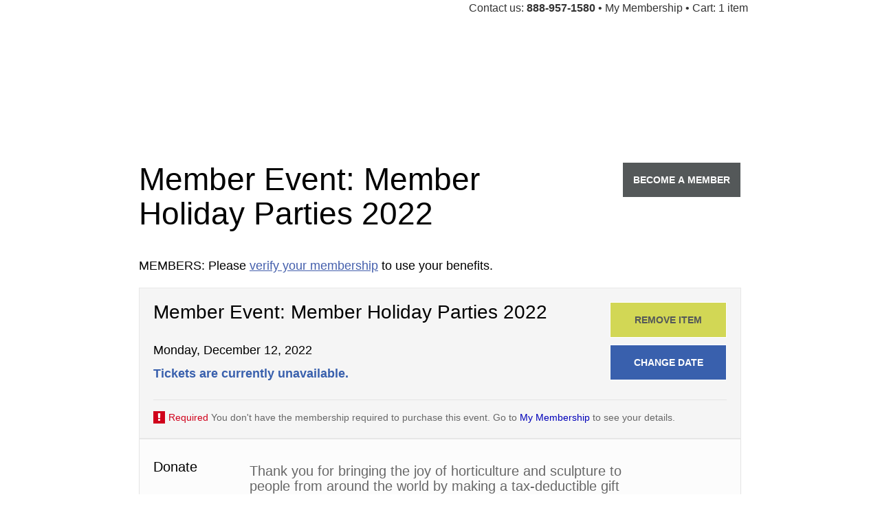

--- FILE ---
content_type: text/css
request_url: https://buy.acmeticketing.com/v2/b2c/themes/459/standard.css?v=1769917087
body_size: 234497
content:
/*! normalize.css v3.0.3 | MIT License | github.com/necolas/normalize.css */
html {
  font-family: sans-serif;
  -ms-text-size-adjust: 100%;
  -webkit-text-size-adjust: 100%;
}
body {
  margin: 0;
}
article,
aside,
details,
figcaption,
figure,
footer,
header,
hgroup,
main,
menu,
nav,
section,
summary {
  display: block;
}
audio,
canvas,
progress,
video {
  display: inline-block;
  vertical-align: baseline;
}
audio:not([controls]) {
  display: none;
  height: 0;
}
[hidden],
template {
  display: none;
}
a {
  background-color: transparent;
}
a:active,
a:hover {
  outline: 0;
}
abbr[title] {
  border-bottom: none;
  text-decoration: underline;
  text-decoration: underline dotted;
}
b,
strong {
  font-weight: bold;
}
dfn {
  font-style: italic;
}
h1 {
  font-size: 2em;
  margin: 0.67em 0;
}
mark {
  background: #ff0;
  color: #000;
}
small {
  font-size: 80%;
}
sub,
sup {
  font-size: 75%;
  line-height: 0;
  position: relative;
  vertical-align: baseline;
}
sup {
  top: -0.5em;
}
sub {
  bottom: -0.25em;
}
img {
  border: 0;
}
svg:not(:root) {
  overflow: hidden;
}
figure {
  margin: 1em 40px;
}
hr {
  box-sizing: content-box;
  height: 0;
}
pre {
  overflow: auto;
}
code,
kbd,
pre,
samp {
  font-family: monospace, monospace;
  font-size: 1em;
}
button,
input,
optgroup,
select,
textarea {
  color: inherit;
  font: inherit;
  margin: 0;
}
button {
  overflow: visible;
}
button,
select {
  text-transform: none;
}
button,
html input[type="button"],
input[type="reset"],
input[type="submit"] {
  -webkit-appearance: button;
  cursor: pointer;
}
button[disabled],
html input[disabled] {
  cursor: default;
}
button::-moz-focus-inner,
input::-moz-focus-inner {
  border: 0;
  padding: 0;
}
input {
  line-height: normal;
}
input[type="checkbox"],
input[type="radio"] {
  box-sizing: border-box;
  padding: 0;
}
input[type="number"]::-webkit-inner-spin-button,
input[type="number"]::-webkit-outer-spin-button {
  height: auto;
}
input[type="search"] {
  -webkit-appearance: textfield;
  box-sizing: content-box;
}
input[type="search"]::-webkit-search-cancel-button,
input[type="search"]::-webkit-search-decoration {
  -webkit-appearance: none;
}
fieldset {
  border: 1px solid #c0c0c0;
  margin: 0 2px;
  padding: 0.35em 0.625em 0.75em;
}
legend {
  border: 0;
  padding: 0;
}
textarea {
  overflow: auto;
}
optgroup {
  font-weight: bold;
}
table {
  border-collapse: collapse;
  border-spacing: 0;
}
td,
th {
  padding: 0;
}
/*! Source: https://github.com/h5bp/html5-boilerplate/blob/master/src/css/main.css */
@media print {
  *,
  *:before,
  *:after {
    color: #000 !important;
    text-shadow: none !important;
    background: transparent !important;
    box-shadow: none !important;
  }
  a,
  a:visited {
    text-decoration: underline;
  }
  a[href]:after {
    content: " (" attr(href) ")";
  }
  abbr[title]:after {
    content: " (" attr(title) ")";
  }
  a[href^="#"]:after,
  a[href^="javascript:"]:after {
    content: "";
  }
  pre,
  blockquote {
    border: 1px solid #999;
    page-break-inside: avoid;
  }
  thead {
    display: table-header-group;
  }
  tr,
  img {
    page-break-inside: avoid;
  }
  img {
    max-width: 100% !important;
  }
  p,
  h2,
  h3 {
    orphans: 3;
    widows: 3;
  }
  h2,
  h3 {
    page-break-after: avoid;
  }
  .navbar {
    display: none;
  }
  .btn > .caret,
  .dropup > .btn > .caret {
    border-top-color: #000 !important;
  }
  .label {
    border: 1px solid #000;
  }
  .table {
    border-collapse: collapse !important;
  }
  .table td,
  .table th {
    background-color: #fff !important;
  }
  .table-bordered th,
  .table-bordered td {
    border: 1px solid #ddd !important;
  }
}
* {
  -webkit-box-sizing: border-box;
  -moz-box-sizing: border-box;
  box-sizing: border-box;
}
*:before,
*:after {
  -webkit-box-sizing: border-box;
  -moz-box-sizing: border-box;
  box-sizing: border-box;
}
html {
  font-size: 10px;
  -webkit-tap-highlight-color: rgba(0, 0, 0, 0);
}
body {
  font-family: 'Georgia', sans-serif;
  font-size: 14px;
  line-height: 1.42857143;
  color: #333333;
  background-color: #ffffff;
}
input,
button,
select,
textarea {
  font-family: inherit;
  font-size: inherit;
  line-height: inherit;
}
a {
  color: #337ab7;
  text-decoration: none;
}
a:hover,
a:focus {
  color: #23527c;
  text-decoration: underline;
}
a:focus {
  outline: 5px auto -webkit-focus-ring-color;
  outline-offset: -2px;
}
figure {
  margin: 0;
}
img {
  vertical-align: middle;
}
.img-responsive,
.thumbnail > img,
.thumbnail a > img {
  display: block;
  max-width: 100%;
  height: auto;
}
.img-rounded {
  border-radius: 0;
}
.img-thumbnail {
  padding: 4px;
  line-height: 1.42857143;
  background-color: #ffffff;
  border: 1px solid #dddddd;
  border-radius: 0;
  -webkit-transition: all 0.2s ease-in-out;
  -o-transition: all 0.2s ease-in-out;
  transition: all 0.2s ease-in-out;
  display: inline-block;
  max-width: 100%;
  height: auto;
}
.img-circle {
  border-radius: 50%;
}
hr {
  margin-top: 20px;
  margin-bottom: 20px;
  border: 0;
  border-top: 1px solid #eeeeee;
}
.sr-only {
  position: absolute;
  width: 1px;
  height: 1px;
  padding: 0;
  margin: -1px;
  overflow: hidden;
  clip: rect(0, 0, 0, 0);
  border: 0;
}
.sr-only-focusable:active,
.sr-only-focusable:focus {
  position: static;
  width: auto;
  height: auto;
  margin: 0;
  overflow: visible;
  clip: auto;
}
[role="button"] {
  cursor: pointer;
}
h1,
h2,
h3,
h4,
h5,
h6,
.h1,
.h2,
.h3,
.h4,
.h5,
.h6 {
  font-family: inherit;
  font-weight: 500;
  line-height: 1.1;
  color: inherit;
}
h1 small,
h2 small,
h3 small,
h4 small,
h5 small,
h6 small,
.h1 small,
.h2 small,
.h3 small,
.h4 small,
.h5 small,
.h6 small,
h1 .small,
h2 .small,
h3 .small,
h4 .small,
h5 .small,
h6 .small,
.h1 .small,
.h2 .small,
.h3 .small,
.h4 .small,
.h5 .small,
.h6 .small {
  font-weight: 400;
  line-height: 1;
  color: #777777;
}
h1,
.h1,
h2,
.h2,
h3,
.h3 {
  margin-top: 20px;
  margin-bottom: 10px;
}
h1 small,
.h1 small,
h2 small,
.h2 small,
h3 small,
.h3 small,
h1 .small,
.h1 .small,
h2 .small,
.h2 .small,
h3 .small,
.h3 .small {
  font-size: 65%;
}
h4,
.h4,
h5,
.h5,
h6,
.h6 {
  margin-top: 10px;
  margin-bottom: 10px;
}
h4 small,
.h4 small,
h5 small,
.h5 small,
h6 small,
.h6 small,
h4 .small,
.h4 .small,
h5 .small,
.h5 .small,
h6 .small,
.h6 .small {
  font-size: 75%;
}
h1,
.h1 {
  font-size: 36px;
}
h2,
.h2 {
  font-size: 30px;
}
h3,
.h3 {
  font-size: 24px;
}
h4,
.h4 {
  font-size: 18px;
}
h5,
.h5 {
  font-size: 14px;
}
h6,
.h6 {
  font-size: 12px;
}
p {
  margin: 0 0 10px;
}
.lead {
  margin-bottom: 20px;
  font-size: 16px;
  font-weight: 300;
  line-height: 1.4;
}
@media (min-width: 768px) {
  .lead {
    font-size: 21px;
  }
}
small,
.small {
  font-size: 85%;
}
mark,
.mark {
  padding: .2em;
  background-color: #fcf8e3;
}
.text-left {
  text-align: left;
}
.text-right {
  text-align: right;
}
.text-center {
  text-align: center;
}
.text-justify {
  text-align: justify;
}
.text-nowrap {
  white-space: nowrap;
}
.text-lowercase {
  text-transform: lowercase;
}
.text-uppercase {
  text-transform: uppercase;
}
.text-capitalize {
  text-transform: capitalize;
}
.text-muted {
  color: #777777;
}
.text-primary {
  color: #337ab7;
}
a.text-primary:hover,
a.text-primary:focus {
  color: #286090;
}
.text-success {
  color: #3c763d;
}
a.text-success:hover,
a.text-success:focus {
  color: #2b542c;
}
.text-info {
  color: #31708f;
}
a.text-info:hover,
a.text-info:focus {
  color: #245269;
}
.text-warning {
  color: #8a6d3b;
}
a.text-warning:hover,
a.text-warning:focus {
  color: #66512c;
}
.text-danger {
  color: #a94442;
}
a.text-danger:hover,
a.text-danger:focus {
  color: #843534;
}
.bg-primary {
  color: #fff;
  background-color: #337ab7;
}
a.bg-primary:hover,
a.bg-primary:focus {
  background-color: #286090;
}
.bg-success {
  background-color: #dff0d8;
}
a.bg-success:hover,
a.bg-success:focus {
  background-color: #c1e2b3;
}
.bg-info {
  background-color: #d9edf7;
}
a.bg-info:hover,
a.bg-info:focus {
  background-color: #afd9ee;
}
.bg-warning {
  background-color: #fcf8e3;
}
a.bg-warning:hover,
a.bg-warning:focus {
  background-color: #f7ecb5;
}
.bg-danger {
  background-color: #f2dede;
}
a.bg-danger:hover,
a.bg-danger:focus {
  background-color: #e4b9b9;
}
.page-header {
  padding-bottom: 9px;
  margin: 40px 0 20px;
  border-bottom: 1px solid #eeeeee;
}
ul,
ol {
  margin-top: 0;
  margin-bottom: 10px;
}
ul ul,
ol ul,
ul ol,
ol ol {
  margin-bottom: 0;
}
.list-unstyled {
  padding-left: 0;
  list-style: none;
}
.list-inline {
  padding-left: 0;
  list-style: none;
  margin-left: -5px;
}
.list-inline > li {
  display: inline-block;
  padding-right: 5px;
  padding-left: 5px;
}
dl {
  margin-top: 0;
  margin-bottom: 20px;
}
dt,
dd {
  line-height: 1.42857143;
}
dt {
  font-weight: 700;
}
dd {
  margin-left: 0;
}
@media (min-width: 768px) {
  .dl-horizontal dt {
    float: left;
    width: 160px;
    clear: left;
    text-align: right;
    overflow: hidden;
    text-overflow: ellipsis;
    white-space: nowrap;
  }
  .dl-horizontal dd {
    margin-left: 180px;
  }
}
abbr[title],
abbr[data-original-title] {
  cursor: help;
}
.initialism {
  font-size: 90%;
  text-transform: uppercase;
}
blockquote {
  padding: 10px 20px;
  margin: 0 0 20px;
  font-size: 17.5px;
  border-left: 5px solid #eeeeee;
}
blockquote p:last-child,
blockquote ul:last-child,
blockquote ol:last-child {
  margin-bottom: 0;
}
blockquote footer,
blockquote small,
blockquote .small {
  display: block;
  font-size: 80%;
  line-height: 1.42857143;
  color: #777777;
}
blockquote footer:before,
blockquote small:before,
blockquote .small:before {
  content: "\2014 \00A0";
}
.blockquote-reverse,
blockquote.pull-right {
  padding-right: 15px;
  padding-left: 0;
  text-align: right;
  border-right: 5px solid #eeeeee;
  border-left: 0;
}
.blockquote-reverse footer:before,
blockquote.pull-right footer:before,
.blockquote-reverse small:before,
blockquote.pull-right small:before,
.blockquote-reverse .small:before,
blockquote.pull-right .small:before {
  content: "";
}
.blockquote-reverse footer:after,
blockquote.pull-right footer:after,
.blockquote-reverse small:after,
blockquote.pull-right small:after,
.blockquote-reverse .small:after,
blockquote.pull-right .small:after {
  content: "\00A0 \2014";
}
address {
  margin-bottom: 20px;
  font-style: normal;
  line-height: 1.42857143;
}
code,
kbd,
pre,
samp {
  font-family: Menlo, Monaco, Consolas, "Courier New", monospace;
}
code {
  padding: 2px 4px;
  font-size: 90%;
  color: #c7254e;
  background-color: #f9f2f4;
  border-radius: 0;
}
kbd {
  padding: 2px 4px;
  font-size: 90%;
  color: #ffffff;
  background-color: #333333;
  border-radius: 0;
  box-shadow: inset 0 -1px 0 rgba(0, 0, 0, 0.25);
}
kbd kbd {
  padding: 0;
  font-size: 100%;
  font-weight: 700;
  box-shadow: none;
}
pre {
  display: block;
  padding: 9.5px;
  margin: 0 0 10px;
  font-size: 13px;
  line-height: 1.42857143;
  color: #333333;
  word-break: break-all;
  word-wrap: break-word;
  background-color: #f5f5f5;
  border: 1px solid #cccccc;
  border-radius: 0;
}
pre code {
  padding: 0;
  font-size: inherit;
  color: inherit;
  white-space: pre-wrap;
  background-color: transparent;
  border-radius: 0;
}
.pre-scrollable {
  max-height: 340px;
  overflow-y: scroll;
}
.container {
  padding-right: 15px;
  padding-left: 15px;
  margin-right: auto;
  margin-left: auto;
}
@media (min-width: 768px) {
  .container {
    width: 768px;
  }
}
@media (min-width: 992px) {
  .container {
    width: 970px;
  }
}
@media (min-width: 1200px) {
  .container {
    width: 70%;
  }
}
.container-fluid {
  padding-right: 15px;
  padding-left: 15px;
  margin-right: auto;
  margin-left: auto;
}
.row {
  margin-right: -15px;
  margin-left: -15px;
}
.row-no-gutters {
  margin-right: 0;
  margin-left: 0;
}
.row-no-gutters [class*="col-"] {
  padding-right: 0;
  padding-left: 0;
}
.col-xs-1, .col-sm-1, .col-md-1, .col-lg-1, .col-xs-2, .col-sm-2, .col-md-2, .col-lg-2, .col-xs-3, .col-sm-3, .col-md-3, .col-lg-3, .col-xs-4, .col-sm-4, .col-md-4, .col-lg-4, .col-xs-5, .col-sm-5, .col-md-5, .col-lg-5, .col-xs-6, .col-sm-6, .col-md-6, .col-lg-6, .col-xs-7, .col-sm-7, .col-md-7, .col-lg-7, .col-xs-8, .col-sm-8, .col-md-8, .col-lg-8, .col-xs-9, .col-sm-9, .col-md-9, .col-lg-9, .col-xs-10, .col-sm-10, .col-md-10, .col-lg-10, .col-xs-11, .col-sm-11, .col-md-11, .col-lg-11, .col-xs-12, .col-sm-12, .col-md-12, .col-lg-12 {
  position: relative;
  min-height: 1px;
  padding-right: 15px;
  padding-left: 15px;
}
.col-xs-1, .col-xs-2, .col-xs-3, .col-xs-4, .col-xs-5, .col-xs-6, .col-xs-7, .col-xs-8, .col-xs-9, .col-xs-10, .col-xs-11, .col-xs-12 {
  float: left;
}
.col-xs-12 {
  width: 100%;
}
.col-xs-11 {
  width: 91.66666667%;
}
.col-xs-10 {
  width: 83.33333333%;
}
.col-xs-9 {
  width: 75%;
}
.col-xs-8 {
  width: 66.66666667%;
}
.col-xs-7 {
  width: 58.33333333%;
}
.col-xs-6 {
  width: 50%;
}
.col-xs-5 {
  width: 41.66666667%;
}
.col-xs-4 {
  width: 33.33333333%;
}
.col-xs-3 {
  width: 25%;
}
.col-xs-2 {
  width: 16.66666667%;
}
.col-xs-1 {
  width: 8.33333333%;
}
.col-xs-pull-12 {
  right: 100%;
}
.col-xs-pull-11 {
  right: 91.66666667%;
}
.col-xs-pull-10 {
  right: 83.33333333%;
}
.col-xs-pull-9 {
  right: 75%;
}
.col-xs-pull-8 {
  right: 66.66666667%;
}
.col-xs-pull-7 {
  right: 58.33333333%;
}
.col-xs-pull-6 {
  right: 50%;
}
.col-xs-pull-5 {
  right: 41.66666667%;
}
.col-xs-pull-4 {
  right: 33.33333333%;
}
.col-xs-pull-3 {
  right: 25%;
}
.col-xs-pull-2 {
  right: 16.66666667%;
}
.col-xs-pull-1 {
  right: 8.33333333%;
}
.col-xs-pull-0 {
  right: auto;
}
.col-xs-push-12 {
  left: 100%;
}
.col-xs-push-11 {
  left: 91.66666667%;
}
.col-xs-push-10 {
  left: 83.33333333%;
}
.col-xs-push-9 {
  left: 75%;
}
.col-xs-push-8 {
  left: 66.66666667%;
}
.col-xs-push-7 {
  left: 58.33333333%;
}
.col-xs-push-6 {
  left: 50%;
}
.col-xs-push-5 {
  left: 41.66666667%;
}
.col-xs-push-4 {
  left: 33.33333333%;
}
.col-xs-push-3 {
  left: 25%;
}
.col-xs-push-2 {
  left: 16.66666667%;
}
.col-xs-push-1 {
  left: 8.33333333%;
}
.col-xs-push-0 {
  left: auto;
}
.col-xs-offset-12 {
  margin-left: 100%;
}
.col-xs-offset-11 {
  margin-left: 91.66666667%;
}
.col-xs-offset-10 {
  margin-left: 83.33333333%;
}
.col-xs-offset-9 {
  margin-left: 75%;
}
.col-xs-offset-8 {
  margin-left: 66.66666667%;
}
.col-xs-offset-7 {
  margin-left: 58.33333333%;
}
.col-xs-offset-6 {
  margin-left: 50%;
}
.col-xs-offset-5 {
  margin-left: 41.66666667%;
}
.col-xs-offset-4 {
  margin-left: 33.33333333%;
}
.col-xs-offset-3 {
  margin-left: 25%;
}
.col-xs-offset-2 {
  margin-left: 16.66666667%;
}
.col-xs-offset-1 {
  margin-left: 8.33333333%;
}
.col-xs-offset-0 {
  margin-left: 0%;
}
@media (min-width: 768px) {
  .col-sm-1, .col-sm-2, .col-sm-3, .col-sm-4, .col-sm-5, .col-sm-6, .col-sm-7, .col-sm-8, .col-sm-9, .col-sm-10, .col-sm-11, .col-sm-12 {
    float: left;
  }
  .col-sm-12 {
    width: 100%;
  }
  .col-sm-11 {
    width: 91.66666667%;
  }
  .col-sm-10 {
    width: 83.33333333%;
  }
  .col-sm-9 {
    width: 75%;
  }
  .col-sm-8 {
    width: 66.66666667%;
  }
  .col-sm-7 {
    width: 58.33333333%;
  }
  .col-sm-6 {
    width: 50%;
  }
  .col-sm-5 {
    width: 41.66666667%;
  }
  .col-sm-4 {
    width: 33.33333333%;
  }
  .col-sm-3 {
    width: 25%;
  }
  .col-sm-2 {
    width: 16.66666667%;
  }
  .col-sm-1 {
    width: 8.33333333%;
  }
  .col-sm-pull-12 {
    right: 100%;
  }
  .col-sm-pull-11 {
    right: 91.66666667%;
  }
  .col-sm-pull-10 {
    right: 83.33333333%;
  }
  .col-sm-pull-9 {
    right: 75%;
  }
  .col-sm-pull-8 {
    right: 66.66666667%;
  }
  .col-sm-pull-7 {
    right: 58.33333333%;
  }
  .col-sm-pull-6 {
    right: 50%;
  }
  .col-sm-pull-5 {
    right: 41.66666667%;
  }
  .col-sm-pull-4 {
    right: 33.33333333%;
  }
  .col-sm-pull-3 {
    right: 25%;
  }
  .col-sm-pull-2 {
    right: 16.66666667%;
  }
  .col-sm-pull-1 {
    right: 8.33333333%;
  }
  .col-sm-pull-0 {
    right: auto;
  }
  .col-sm-push-12 {
    left: 100%;
  }
  .col-sm-push-11 {
    left: 91.66666667%;
  }
  .col-sm-push-10 {
    left: 83.33333333%;
  }
  .col-sm-push-9 {
    left: 75%;
  }
  .col-sm-push-8 {
    left: 66.66666667%;
  }
  .col-sm-push-7 {
    left: 58.33333333%;
  }
  .col-sm-push-6 {
    left: 50%;
  }
  .col-sm-push-5 {
    left: 41.66666667%;
  }
  .col-sm-push-4 {
    left: 33.33333333%;
  }
  .col-sm-push-3 {
    left: 25%;
  }
  .col-sm-push-2 {
    left: 16.66666667%;
  }
  .col-sm-push-1 {
    left: 8.33333333%;
  }
  .col-sm-push-0 {
    left: auto;
  }
  .col-sm-offset-12 {
    margin-left: 100%;
  }
  .col-sm-offset-11 {
    margin-left: 91.66666667%;
  }
  .col-sm-offset-10 {
    margin-left: 83.33333333%;
  }
  .col-sm-offset-9 {
    margin-left: 75%;
  }
  .col-sm-offset-8 {
    margin-left: 66.66666667%;
  }
  .col-sm-offset-7 {
    margin-left: 58.33333333%;
  }
  .col-sm-offset-6 {
    margin-left: 50%;
  }
  .col-sm-offset-5 {
    margin-left: 41.66666667%;
  }
  .col-sm-offset-4 {
    margin-left: 33.33333333%;
  }
  .col-sm-offset-3 {
    margin-left: 25%;
  }
  .col-sm-offset-2 {
    margin-left: 16.66666667%;
  }
  .col-sm-offset-1 {
    margin-left: 8.33333333%;
  }
  .col-sm-offset-0 {
    margin-left: 0%;
  }
}
@media (min-width: 992px) {
  .col-md-1, .col-md-2, .col-md-3, .col-md-4, .col-md-5, .col-md-6, .col-md-7, .col-md-8, .col-md-9, .col-md-10, .col-md-11, .col-md-12 {
    float: left;
  }
  .col-md-12 {
    width: 100%;
  }
  .col-md-11 {
    width: 91.66666667%;
  }
  .col-md-10 {
    width: 83.33333333%;
  }
  .col-md-9 {
    width: 75%;
  }
  .col-md-8 {
    width: 66.66666667%;
  }
  .col-md-7 {
    width: 58.33333333%;
  }
  .col-md-6 {
    width: 50%;
  }
  .col-md-5 {
    width: 41.66666667%;
  }
  .col-md-4 {
    width: 33.33333333%;
  }
  .col-md-3 {
    width: 25%;
  }
  .col-md-2 {
    width: 16.66666667%;
  }
  .col-md-1 {
    width: 8.33333333%;
  }
  .col-md-pull-12 {
    right: 100%;
  }
  .col-md-pull-11 {
    right: 91.66666667%;
  }
  .col-md-pull-10 {
    right: 83.33333333%;
  }
  .col-md-pull-9 {
    right: 75%;
  }
  .col-md-pull-8 {
    right: 66.66666667%;
  }
  .col-md-pull-7 {
    right: 58.33333333%;
  }
  .col-md-pull-6 {
    right: 50%;
  }
  .col-md-pull-5 {
    right: 41.66666667%;
  }
  .col-md-pull-4 {
    right: 33.33333333%;
  }
  .col-md-pull-3 {
    right: 25%;
  }
  .col-md-pull-2 {
    right: 16.66666667%;
  }
  .col-md-pull-1 {
    right: 8.33333333%;
  }
  .col-md-pull-0 {
    right: auto;
  }
  .col-md-push-12 {
    left: 100%;
  }
  .col-md-push-11 {
    left: 91.66666667%;
  }
  .col-md-push-10 {
    left: 83.33333333%;
  }
  .col-md-push-9 {
    left: 75%;
  }
  .col-md-push-8 {
    left: 66.66666667%;
  }
  .col-md-push-7 {
    left: 58.33333333%;
  }
  .col-md-push-6 {
    left: 50%;
  }
  .col-md-push-5 {
    left: 41.66666667%;
  }
  .col-md-push-4 {
    left: 33.33333333%;
  }
  .col-md-push-3 {
    left: 25%;
  }
  .col-md-push-2 {
    left: 16.66666667%;
  }
  .col-md-push-1 {
    left: 8.33333333%;
  }
  .col-md-push-0 {
    left: auto;
  }
  .col-md-offset-12 {
    margin-left: 100%;
  }
  .col-md-offset-11 {
    margin-left: 91.66666667%;
  }
  .col-md-offset-10 {
    margin-left: 83.33333333%;
  }
  .col-md-offset-9 {
    margin-left: 75%;
  }
  .col-md-offset-8 {
    margin-left: 66.66666667%;
  }
  .col-md-offset-7 {
    margin-left: 58.33333333%;
  }
  .col-md-offset-6 {
    margin-left: 50%;
  }
  .col-md-offset-5 {
    margin-left: 41.66666667%;
  }
  .col-md-offset-4 {
    margin-left: 33.33333333%;
  }
  .col-md-offset-3 {
    margin-left: 25%;
  }
  .col-md-offset-2 {
    margin-left: 16.66666667%;
  }
  .col-md-offset-1 {
    margin-left: 8.33333333%;
  }
  .col-md-offset-0 {
    margin-left: 0%;
  }
}
@media (min-width: 1200px) {
  .col-lg-1, .col-lg-2, .col-lg-3, .col-lg-4, .col-lg-5, .col-lg-6, .col-lg-7, .col-lg-8, .col-lg-9, .col-lg-10, .col-lg-11, .col-lg-12 {
    float: left;
  }
  .col-lg-12 {
    width: 100%;
  }
  .col-lg-11 {
    width: 91.66666667%;
  }
  .col-lg-10 {
    width: 83.33333333%;
  }
  .col-lg-9 {
    width: 75%;
  }
  .col-lg-8 {
    width: 66.66666667%;
  }
  .col-lg-7 {
    width: 58.33333333%;
  }
  .col-lg-6 {
    width: 50%;
  }
  .col-lg-5 {
    width: 41.66666667%;
  }
  .col-lg-4 {
    width: 33.33333333%;
  }
  .col-lg-3 {
    width: 25%;
  }
  .col-lg-2 {
    width: 16.66666667%;
  }
  .col-lg-1 {
    width: 8.33333333%;
  }
  .col-lg-pull-12 {
    right: 100%;
  }
  .col-lg-pull-11 {
    right: 91.66666667%;
  }
  .col-lg-pull-10 {
    right: 83.33333333%;
  }
  .col-lg-pull-9 {
    right: 75%;
  }
  .col-lg-pull-8 {
    right: 66.66666667%;
  }
  .col-lg-pull-7 {
    right: 58.33333333%;
  }
  .col-lg-pull-6 {
    right: 50%;
  }
  .col-lg-pull-5 {
    right: 41.66666667%;
  }
  .col-lg-pull-4 {
    right: 33.33333333%;
  }
  .col-lg-pull-3 {
    right: 25%;
  }
  .col-lg-pull-2 {
    right: 16.66666667%;
  }
  .col-lg-pull-1 {
    right: 8.33333333%;
  }
  .col-lg-pull-0 {
    right: auto;
  }
  .col-lg-push-12 {
    left: 100%;
  }
  .col-lg-push-11 {
    left: 91.66666667%;
  }
  .col-lg-push-10 {
    left: 83.33333333%;
  }
  .col-lg-push-9 {
    left: 75%;
  }
  .col-lg-push-8 {
    left: 66.66666667%;
  }
  .col-lg-push-7 {
    left: 58.33333333%;
  }
  .col-lg-push-6 {
    left: 50%;
  }
  .col-lg-push-5 {
    left: 41.66666667%;
  }
  .col-lg-push-4 {
    left: 33.33333333%;
  }
  .col-lg-push-3 {
    left: 25%;
  }
  .col-lg-push-2 {
    left: 16.66666667%;
  }
  .col-lg-push-1 {
    left: 8.33333333%;
  }
  .col-lg-push-0 {
    left: auto;
  }
  .col-lg-offset-12 {
    margin-left: 100%;
  }
  .col-lg-offset-11 {
    margin-left: 91.66666667%;
  }
  .col-lg-offset-10 {
    margin-left: 83.33333333%;
  }
  .col-lg-offset-9 {
    margin-left: 75%;
  }
  .col-lg-offset-8 {
    margin-left: 66.66666667%;
  }
  .col-lg-offset-7 {
    margin-left: 58.33333333%;
  }
  .col-lg-offset-6 {
    margin-left: 50%;
  }
  .col-lg-offset-5 {
    margin-left: 41.66666667%;
  }
  .col-lg-offset-4 {
    margin-left: 33.33333333%;
  }
  .col-lg-offset-3 {
    margin-left: 25%;
  }
  .col-lg-offset-2 {
    margin-left: 16.66666667%;
  }
  .col-lg-offset-1 {
    margin-left: 8.33333333%;
  }
  .col-lg-offset-0 {
    margin-left: 0%;
  }
}
table {
  background-color: transparent;
}
table col[class*="col-"] {
  position: static;
  display: table-column;
  float: none;
}
table td[class*="col-"],
table th[class*="col-"] {
  position: static;
  display: table-cell;
  float: none;
}
caption {
  padding-top: 8px;
  padding-bottom: 8px;
  color: #777777;
  text-align: left;
}
th {
  text-align: left;
}
.table {
  width: 100%;
  max-width: 100%;
  margin-bottom: 20px;
}
.table > thead > tr > th,
.table > tbody > tr > th,
.table > tfoot > tr > th,
.table > thead > tr > td,
.table > tbody > tr > td,
.table > tfoot > tr > td {
  padding: 8px;
  line-height: 1.42857143;
  vertical-align: top;
  border-top: 1px solid #dddddd;
}
.table > thead > tr > th {
  vertical-align: bottom;
  border-bottom: 2px solid #dddddd;
}
.table > caption + thead > tr:first-child > th,
.table > colgroup + thead > tr:first-child > th,
.table > thead:first-child > tr:first-child > th,
.table > caption + thead > tr:first-child > td,
.table > colgroup + thead > tr:first-child > td,
.table > thead:first-child > tr:first-child > td {
  border-top: 0;
}
.table > tbody + tbody {
  border-top: 2px solid #dddddd;
}
.table .table {
  background-color: #ffffff;
}
.table-condensed > thead > tr > th,
.table-condensed > tbody > tr > th,
.table-condensed > tfoot > tr > th,
.table-condensed > thead > tr > td,
.table-condensed > tbody > tr > td,
.table-condensed > tfoot > tr > td {
  padding: 5px;
}
.table-bordered {
  border: 1px solid #dddddd;
}
.table-bordered > thead > tr > th,
.table-bordered > tbody > tr > th,
.table-bordered > tfoot > tr > th,
.table-bordered > thead > tr > td,
.table-bordered > tbody > tr > td,
.table-bordered > tfoot > tr > td {
  border: 1px solid #dddddd;
}
.table-bordered > thead > tr > th,
.table-bordered > thead > tr > td {
  border-bottom-width: 2px;
}
.table-striped > tbody > tr:nth-of-type(odd) {
  background-color: #f9f9f9;
}
.table-hover > tbody > tr:hover {
  background-color: #f5f5f5;
}
.table > thead > tr > td.active,
.table > tbody > tr > td.active,
.table > tfoot > tr > td.active,
.table > thead > tr > th.active,
.table > tbody > tr > th.active,
.table > tfoot > tr > th.active,
.table > thead > tr.active > td,
.table > tbody > tr.active > td,
.table > tfoot > tr.active > td,
.table > thead > tr.active > th,
.table > tbody > tr.active > th,
.table > tfoot > tr.active > th {
  background-color: #f5f5f5;
}
.table-hover > tbody > tr > td.active:hover,
.table-hover > tbody > tr > th.active:hover,
.table-hover > tbody > tr.active:hover > td,
.table-hover > tbody > tr:hover > .active,
.table-hover > tbody > tr.active:hover > th {
  background-color: #e8e8e8;
}
.table > thead > tr > td.success,
.table > tbody > tr > td.success,
.table > tfoot > tr > td.success,
.table > thead > tr > th.success,
.table > tbody > tr > th.success,
.table > tfoot > tr > th.success,
.table > thead > tr.success > td,
.table > tbody > tr.success > td,
.table > tfoot > tr.success > td,
.table > thead > tr.success > th,
.table > tbody > tr.success > th,
.table > tfoot > tr.success > th {
  background-color: #dff0d8;
}
.table-hover > tbody > tr > td.success:hover,
.table-hover > tbody > tr > th.success:hover,
.table-hover > tbody > tr.success:hover > td,
.table-hover > tbody > tr:hover > .success,
.table-hover > tbody > tr.success:hover > th {
  background-color: #d0e9c6;
}
.table > thead > tr > td.info,
.table > tbody > tr > td.info,
.table > tfoot > tr > td.info,
.table > thead > tr > th.info,
.table > tbody > tr > th.info,
.table > tfoot > tr > th.info,
.table > thead > tr.info > td,
.table > tbody > tr.info > td,
.table > tfoot > tr.info > td,
.table > thead > tr.info > th,
.table > tbody > tr.info > th,
.table > tfoot > tr.info > th {
  background-color: #d9edf7;
}
.table-hover > tbody > tr > td.info:hover,
.table-hover > tbody > tr > th.info:hover,
.table-hover > tbody > tr.info:hover > td,
.table-hover > tbody > tr:hover > .info,
.table-hover > tbody > tr.info:hover > th {
  background-color: #c4e3f3;
}
.table > thead > tr > td.warning,
.table > tbody > tr > td.warning,
.table > tfoot > tr > td.warning,
.table > thead > tr > th.warning,
.table > tbody > tr > th.warning,
.table > tfoot > tr > th.warning,
.table > thead > tr.warning > td,
.table > tbody > tr.warning > td,
.table > tfoot > tr.warning > td,
.table > thead > tr.warning > th,
.table > tbody > tr.warning > th,
.table > tfoot > tr.warning > th {
  background-color: #fcf8e3;
}
.table-hover > tbody > tr > td.warning:hover,
.table-hover > tbody > tr > th.warning:hover,
.table-hover > tbody > tr.warning:hover > td,
.table-hover > tbody > tr:hover > .warning,
.table-hover > tbody > tr.warning:hover > th {
  background-color: #faf2cc;
}
.table > thead > tr > td.danger,
.table > tbody > tr > td.danger,
.table > tfoot > tr > td.danger,
.table > thead > tr > th.danger,
.table > tbody > tr > th.danger,
.table > tfoot > tr > th.danger,
.table > thead > tr.danger > td,
.table > tbody > tr.danger > td,
.table > tfoot > tr.danger > td,
.table > thead > tr.danger > th,
.table > tbody > tr.danger > th,
.table > tfoot > tr.danger > th {
  background-color: #f2dede;
}
.table-hover > tbody > tr > td.danger:hover,
.table-hover > tbody > tr > th.danger:hover,
.table-hover > tbody > tr.danger:hover > td,
.table-hover > tbody > tr:hover > .danger,
.table-hover > tbody > tr.danger:hover > th {
  background-color: #ebcccc;
}
.table-responsive {
  min-height: .01%;
  overflow-x: auto;
}
@media screen and (max-width: 767px) {
  .table-responsive {
    width: 100%;
    margin-bottom: 15px;
    overflow-y: hidden;
    -ms-overflow-style: -ms-autohiding-scrollbar;
    border: 1px solid #dddddd;
  }
  .table-responsive > .table {
    margin-bottom: 0;
  }
  .table-responsive > .table > thead > tr > th,
  .table-responsive > .table > tbody > tr > th,
  .table-responsive > .table > tfoot > tr > th,
  .table-responsive > .table > thead > tr > td,
  .table-responsive > .table > tbody > tr > td,
  .table-responsive > .table > tfoot > tr > td {
    white-space: nowrap;
  }
  .table-responsive > .table-bordered {
    border: 0;
  }
  .table-responsive > .table-bordered > thead > tr > th:first-child,
  .table-responsive > .table-bordered > tbody > tr > th:first-child,
  .table-responsive > .table-bordered > tfoot > tr > th:first-child,
  .table-responsive > .table-bordered > thead > tr > td:first-child,
  .table-responsive > .table-bordered > tbody > tr > td:first-child,
  .table-responsive > .table-bordered > tfoot > tr > td:first-child {
    border-left: 0;
  }
  .table-responsive > .table-bordered > thead > tr > th:last-child,
  .table-responsive > .table-bordered > tbody > tr > th:last-child,
  .table-responsive > .table-bordered > tfoot > tr > th:last-child,
  .table-responsive > .table-bordered > thead > tr > td:last-child,
  .table-responsive > .table-bordered > tbody > tr > td:last-child,
  .table-responsive > .table-bordered > tfoot > tr > td:last-child {
    border-right: 0;
  }
  .table-responsive > .table-bordered > tbody > tr:last-child > th,
  .table-responsive > .table-bordered > tfoot > tr:last-child > th,
  .table-responsive > .table-bordered > tbody > tr:last-child > td,
  .table-responsive > .table-bordered > tfoot > tr:last-child > td {
    border-bottom: 0;
  }
}
fieldset {
  min-width: 0;
  padding: 0;
  margin: 0;
  border: 0;
}
legend {
  display: block;
  width: 100%;
  padding: 0;
  margin-bottom: 20px;
  font-size: 21px;
  line-height: inherit;
  color: #333333;
  border: 0;
  border-bottom: 1px solid #e5e5e5;
}
label {
  display: inline-block;
  max-width: 100%;
  margin-bottom: 5px;
  font-weight: 700;
}
input[type="search"] {
  -webkit-box-sizing: border-box;
  -moz-box-sizing: border-box;
  box-sizing: border-box;
  -webkit-appearance: none;
  appearance: none;
}
input[type="radio"],
input[type="checkbox"] {
  margin: 4px 0 0;
  margin-top: 1px \9;
  line-height: normal;
}
input[type="radio"][disabled],
input[type="checkbox"][disabled],
input[type="radio"].disabled,
input[type="checkbox"].disabled,
fieldset[disabled] input[type="radio"],
fieldset[disabled] input[type="checkbox"] {
  cursor: not-allowed;
}
input[type="file"] {
  display: block;
}
input[type="range"] {
  display: block;
  width: 100%;
}
select[multiple],
select[size] {
  height: auto;
}
input[type="file"]:focus,
input[type="radio"]:focus,
input[type="checkbox"]:focus {
  outline: 5px auto -webkit-focus-ring-color;
  outline-offset: -2px;
}
output {
  display: block;
  padding-top: 7px;
  font-size: 14px;
  line-height: 1.42857143;
  color: #555555;
}
.form-control {
  display: block;
  width: 100%;
  height: 34px;
  padding: 6px 12px;
  font-size: 14px;
  line-height: 1.42857143;
  color: #555555;
  background-color: #ffffff;
  background-image: none;
  border: 1px solid #cccccc;
  border-radius: 0;
  -webkit-box-shadow: inset 0 1px 1px rgba(0, 0, 0, 0.075);
  -moz-box-shadow: inset 0 1px 1px rgba(0, 0, 0, 0.075);
  box-shadow: inset 0 1px 1px rgba(0, 0, 0, 0.075);
  -webkit-transition: border-color ease-in-out .15s, box-shadow ease-in-out .15s;
  -o-transition: border-color ease-in-out .15s, box-shadow ease-in-out .15s;
  transition: border-color ease-in-out .15s, box-shadow ease-in-out .15s;
}
.form-control:focus {
  border-color: #66afe9;
  outline: 0;
  -webkit-box-shadow: inset 0 1px 1px rgba(0, 0, 0, .075), 0 0 8px rgba(102, 175, 233, 0.6);
  -moz-box-shadow: inset 0 1px 1px rgba(0, 0, 0, .075), 0 0 8px rgba(102, 175, 233, 0.6);
  box-shadow: inset 0 1px 1px rgba(0, 0, 0, .075), 0 0 8px rgba(102, 175, 233, 0.6);
}
.form-control::-moz-placeholder {
  color: #999999;
  opacity: 1;
}
.form-control:-ms-input-placeholder {
  color: #999999;
}
.form-control::-webkit-input-placeholder {
  color: #999999;
}
.form-control::-ms-expand {
  background-color: transparent;
  border: 0;
}
.form-control[disabled],
.form-control[readonly],
fieldset[disabled] .form-control {
  background-color: #eeeeee;
  opacity: 1;
}
.form-control[disabled],
fieldset[disabled] .form-control {
  cursor: not-allowed;
}
textarea.form-control {
  height: auto;
}
@media screen and (-webkit-min-device-pixel-ratio: 0) {
  input[type="date"].form-control,
  input[type="time"].form-control,
  input[type="datetime-local"].form-control,
  input[type="month"].form-control {
    line-height: 34px;
  }
  input[type="date"].input-sm,
  input[type="time"].input-sm,
  input[type="datetime-local"].input-sm,
  input[type="month"].input-sm,
  .input-group-sm input[type="date"],
  .input-group-sm input[type="time"],
  .input-group-sm input[type="datetime-local"],
  .input-group-sm input[type="month"] {
    line-height: 30px;
  }
  input[type="date"].input-lg,
  input[type="time"].input-lg,
  input[type="datetime-local"].input-lg,
  input[type="month"].input-lg,
  .input-group-lg input[type="date"],
  .input-group-lg input[type="time"],
  .input-group-lg input[type="datetime-local"],
  .input-group-lg input[type="month"] {
    line-height: 46px;
  }
}
.form-group {
  margin-bottom: 15px;
}
.radio,
.checkbox {
  position: relative;
  display: block;
  margin-top: 10px;
  margin-bottom: 10px;
}
.radio.disabled label,
.checkbox.disabled label,
fieldset[disabled] .radio label,
fieldset[disabled] .checkbox label {
  cursor: not-allowed;
}
.radio label,
.checkbox label {
  min-height: 20px;
  padding-left: 20px;
  margin-bottom: 0;
  font-weight: 400;
  cursor: pointer;
}
.radio input[type="radio"],
.radio-inline input[type="radio"],
.checkbox input[type="checkbox"],
.checkbox-inline input[type="checkbox"] {
  position: absolute;
  margin-top: 4px \9;
  margin-left: -20px;
}
.radio + .radio,
.checkbox + .checkbox {
  margin-top: -5px;
}
.radio-inline,
.checkbox-inline {
  position: relative;
  display: inline-block;
  padding-left: 20px;
  margin-bottom: 0;
  font-weight: 400;
  vertical-align: middle;
  cursor: pointer;
}
.radio-inline.disabled,
.checkbox-inline.disabled,
fieldset[disabled] .radio-inline,
fieldset[disabled] .checkbox-inline {
  cursor: not-allowed;
}
.radio-inline + .radio-inline,
.checkbox-inline + .checkbox-inline {
  margin-top: 0;
  margin-left: 10px;
}
.form-control-static {
  min-height: 34px;
  padding-top: 7px;
  padding-bottom: 7px;
  margin-bottom: 0;
}
.form-control-static.input-lg,
.form-control-static.input-sm {
  padding-right: 0;
  padding-left: 0;
}
.input-sm {
  height: 30px;
  padding: 5px 10px;
  font-size: 12px;
  line-height: 1.5;
  border-radius: 0;
}
select.input-sm {
  height: 30px;
  line-height: 30px;
}
textarea.input-sm,
select[multiple].input-sm {
  height: auto;
}
.form-group-sm .form-control {
  height: 30px;
  padding: 5px 10px;
  font-size: 12px;
  line-height: 1.5;
  border-radius: 0;
}
.form-group-sm select.form-control {
  height: 30px;
  line-height: 30px;
}
.form-group-sm textarea.form-control,
.form-group-sm select[multiple].form-control {
  height: auto;
}
.form-group-sm .form-control-static {
  height: 30px;
  min-height: 32px;
  padding: 6px 10px;
  font-size: 12px;
  line-height: 1.5;
}
.input-lg {
  height: 46px;
  padding: 10px 16px;
  font-size: 18px;
  line-height: 1.3333333;
  border-radius: 0;
}
select.input-lg {
  height: 46px;
  line-height: 46px;
}
textarea.input-lg,
select[multiple].input-lg {
  height: auto;
}
.form-group-lg .form-control {
  height: 46px;
  padding: 10px 16px;
  font-size: 18px;
  line-height: 1.3333333;
  border-radius: 0;
}
.form-group-lg select.form-control {
  height: 46px;
  line-height: 46px;
}
.form-group-lg textarea.form-control,
.form-group-lg select[multiple].form-control {
  height: auto;
}
.form-group-lg .form-control-static {
  height: 46px;
  min-height: 38px;
  padding: 11px 16px;
  font-size: 18px;
  line-height: 1.3333333;
}
.has-feedback {
  position: relative;
}
.has-feedback .form-control {
  padding-right: 42.5px;
}
.form-control-feedback {
  position: absolute;
  top: 0;
  right: 0;
  z-index: 2;
  display: block;
  width: 34px;
  height: 34px;
  line-height: 34px;
  text-align: center;
  pointer-events: none;
}
.input-lg + .form-control-feedback,
.input-group-lg + .form-control-feedback,
.form-group-lg .form-control + .form-control-feedback {
  width: 46px;
  height: 46px;
  line-height: 46px;
}
.input-sm + .form-control-feedback,
.input-group-sm + .form-control-feedback,
.form-group-sm .form-control + .form-control-feedback {
  width: 30px;
  height: 30px;
  line-height: 30px;
}
.has-success .help-block,
.has-success .control-label,
.has-success .radio,
.has-success .checkbox,
.has-success .radio-inline,
.has-success .checkbox-inline,
.has-success.radio label,
.has-success.checkbox label,
.has-success.radio-inline label,
.has-success.checkbox-inline label {
  color: #3c763d;
}
.has-success .form-control {
  border-color: #3c763d;
  -webkit-box-shadow: inset 0 1px 1px rgba(0, 0, 0, 0.075);
  -moz-box-shadow: inset 0 1px 1px rgba(0, 0, 0, 0.075);
  box-shadow: inset 0 1px 1px rgba(0, 0, 0, 0.075);
}
.has-success .form-control:focus {
  border-color: #2b542c;
  -webkit-box-shadow: inset 0 1px 1px rgba(0, 0, 0, 0.075), 0 0 6px #67b168;
  -moz-box-shadow: inset 0 1px 1px rgba(0, 0, 0, 0.075), 0 0 6px #67b168;
  box-shadow: inset 0 1px 1px rgba(0, 0, 0, 0.075), 0 0 6px #67b168;
}
.has-success .input-group-addon {
  color: #3c763d;
  background-color: #dff0d8;
  border-color: #3c763d;
}
.has-success .form-control-feedback {
  color: #3c763d;
}
.has-warning .help-block,
.has-warning .control-label,
.has-warning .radio,
.has-warning .checkbox,
.has-warning .radio-inline,
.has-warning .checkbox-inline,
.has-warning.radio label,
.has-warning.checkbox label,
.has-warning.radio-inline label,
.has-warning.checkbox-inline label {
  color: #8a6d3b;
}
.has-warning .form-control {
  border-color: #8a6d3b;
  -webkit-box-shadow: inset 0 1px 1px rgba(0, 0, 0, 0.075);
  -moz-box-shadow: inset 0 1px 1px rgba(0, 0, 0, 0.075);
  box-shadow: inset 0 1px 1px rgba(0, 0, 0, 0.075);
}
.has-warning .form-control:focus {
  border-color: #66512c;
  -webkit-box-shadow: inset 0 1px 1px rgba(0, 0, 0, 0.075), 0 0 6px #c0a16b;
  -moz-box-shadow: inset 0 1px 1px rgba(0, 0, 0, 0.075), 0 0 6px #c0a16b;
  box-shadow: inset 0 1px 1px rgba(0, 0, 0, 0.075), 0 0 6px #c0a16b;
}
.has-warning .input-group-addon {
  color: #8a6d3b;
  background-color: #fcf8e3;
  border-color: #8a6d3b;
}
.has-warning .form-control-feedback {
  color: #8a6d3b;
}
.has-error .help-block,
.has-error .control-label,
.has-error .radio,
.has-error .checkbox,
.has-error .radio-inline,
.has-error .checkbox-inline,
.has-error.radio label,
.has-error.checkbox label,
.has-error.radio-inline label,
.has-error.checkbox-inline label {
  color: #a94442;
}
.has-error .form-control {
  border-color: #a94442;
  -webkit-box-shadow: inset 0 1px 1px rgba(0, 0, 0, 0.075);
  -moz-box-shadow: inset 0 1px 1px rgba(0, 0, 0, 0.075);
  box-shadow: inset 0 1px 1px rgba(0, 0, 0, 0.075);
}
.has-error .form-control:focus {
  border-color: #843534;
  -webkit-box-shadow: inset 0 1px 1px rgba(0, 0, 0, 0.075), 0 0 6px #ce8483;
  -moz-box-shadow: inset 0 1px 1px rgba(0, 0, 0, 0.075), 0 0 6px #ce8483;
  box-shadow: inset 0 1px 1px rgba(0, 0, 0, 0.075), 0 0 6px #ce8483;
}
.has-error .input-group-addon {
  color: #a94442;
  background-color: #f2dede;
  border-color: #a94442;
}
.has-error .form-control-feedback {
  color: #a94442;
}
.has-feedback label ~ .form-control-feedback {
  top: 25px;
}
.has-feedback label.sr-only ~ .form-control-feedback {
  top: 0;
}
.help-block {
  display: block;
  margin-top: 5px;
  margin-bottom: 10px;
  color: #737373;
}
@media (min-width: 768px) {
  .form-inline .form-group {
    display: inline-block;
    margin-bottom: 0;
    vertical-align: middle;
  }
  .form-inline .form-control {
    display: inline-block;
    width: auto;
    vertical-align: middle;
  }
  .form-inline .form-control-static {
    display: inline-block;
  }
  .form-inline .input-group {
    display: inline-table;
    vertical-align: middle;
  }
  .form-inline .input-group .input-group-addon,
  .form-inline .input-group .input-group-btn,
  .form-inline .input-group .form-control {
    width: auto;
  }
  .form-inline .input-group > .form-control {
    width: 100%;
  }
  .form-inline .control-label {
    margin-bottom: 0;
    vertical-align: middle;
  }
  .form-inline .radio,
  .form-inline .checkbox {
    display: inline-block;
    margin-top: 0;
    margin-bottom: 0;
    vertical-align: middle;
  }
  .form-inline .radio label,
  .form-inline .checkbox label {
    padding-left: 0;
  }
  .form-inline .radio input[type="radio"],
  .form-inline .checkbox input[type="checkbox"] {
    position: relative;
    margin-left: 0;
  }
  .form-inline .has-feedback .form-control-feedback {
    top: 0;
  }
}
.form-horizontal .radio,
.form-horizontal .checkbox,
.form-horizontal .radio-inline,
.form-horizontal .checkbox-inline {
  padding-top: 7px;
  margin-top: 0;
  margin-bottom: 0;
}
.form-horizontal .radio,
.form-horizontal .checkbox {
  min-height: 27px;
}
.form-horizontal .form-group {
  margin-right: -15px;
  margin-left: -15px;
}
@media (min-width: 768px) {
  .form-horizontal .control-label {
    padding-top: 7px;
    margin-bottom: 0;
    text-align: right;
  }
}
.form-horizontal .has-feedback .form-control-feedback {
  right: 15px;
}
@media (min-width: 768px) {
  .form-horizontal .form-group-lg .control-label {
    padding-top: 11px;
    font-size: 18px;
  }
}
@media (min-width: 768px) {
  .form-horizontal .form-group-sm .control-label {
    padding-top: 6px;
    font-size: 12px;
  }
}
.btn {
  display: inline-block;
  margin-bottom: 0;
  font-weight: bold;
  text-align: center;
  white-space: nowrap;
  vertical-align: middle;
  touch-action: manipulation;
  cursor: pointer;
  background-image: none;
  border: 1px solid transparent;
  padding: 6px 12px;
  font-size: 14px;
  line-height: 1.42857143;
  border-radius: 0;
  -webkit-user-select: none;
  -moz-user-select: none;
  -ms-user-select: none;
  user-select: none;
}
.btn:focus,
.btn:active:focus,
.btn.active:focus,
.btn.focus,
.btn:active.focus,
.btn.active.focus {
  outline: 5px auto -webkit-focus-ring-color;
  outline-offset: -2px;
}
.btn:hover,
.btn:focus,
.btn.focus {
  color: #ffffff;
  text-decoration: none;
}
.btn:active,
.btn.active {
  background-image: none;
  outline: 0;
  -webkit-box-shadow: inset 0 3px 5px rgba(0, 0, 0, 0.125);
  -moz-box-shadow: inset 0 3px 5px rgba(0, 0, 0, 0.125);
  box-shadow: inset 0 3px 5px rgba(0, 0, 0, 0.125);
}
.btn.disabled,
.btn[disabled],
fieldset[disabled] .btn {
  cursor: not-allowed;
  filter: alpha(opacity=65);
  opacity: 0.65;
  -webkit-box-shadow: none;
  -moz-box-shadow: none;
  box-shadow: none;
}
a.btn.disabled,
fieldset[disabled] a.btn {
  pointer-events: none;
}
.btn-default {
  color: #ffffff;
  background-color: #545859;
  border-color: #ffffff;
}
.btn-default:focus,
.btn-default.focus {
  color: #ffffff;
  background-color: #3b3e3f;
  border-color: #bfbfbf;
}
.btn-default:hover {
  color: #ffffff;
  background-color: #3b3e3f;
  border-color: #e0e0e0;
}
.btn-default:active,
.btn-default.active,
.open > .dropdown-toggle.btn-default {
  color: #ffffff;
  background-color: #3b3e3f;
  background-image: none;
  border-color: #e0e0e0;
}
.btn-default:active:hover,
.btn-default.active:hover,
.open > .dropdown-toggle.btn-default:hover,
.btn-default:active:focus,
.btn-default.active:focus,
.open > .dropdown-toggle.btn-default:focus,
.btn-default:active.focus,
.btn-default.active.focus,
.open > .dropdown-toggle.btn-default.focus {
  color: #ffffff;
  background-color: #2a2c2c;
  border-color: #bfbfbf;
}
.btn-default.disabled:hover,
.btn-default[disabled]:hover,
fieldset[disabled] .btn-default:hover,
.btn-default.disabled:focus,
.btn-default[disabled]:focus,
fieldset[disabled] .btn-default:focus,
.btn-default.disabled.focus,
.btn-default[disabled].focus,
fieldset[disabled] .btn-default.focus {
  background-color: #545859;
  border-color: #ffffff;
}
.btn-default .badge {
  color: #545859;
  background-color: #ffffff;
}
.btn-primary {
  color: #ffffff;
  background-color: #3960ad;
  border-color: #ffffff;
}
.btn-primary:focus,
.btn-primary.focus {
  color: #ffffff;
  background-color: #2c4b87;
  border-color: #bfbfbf;
}
.btn-primary:hover {
  color: #ffffff;
  background-color: #2c4b87;
  border-color: #e0e0e0;
}
.btn-primary:active,
.btn-primary.active,
.open > .dropdown-toggle.btn-primary {
  color: #ffffff;
  background-color: #2c4b87;
  background-image: none;
  border-color: #e0e0e0;
}
.btn-primary:active:hover,
.btn-primary.active:hover,
.open > .dropdown-toggle.btn-primary:hover,
.btn-primary:active:focus,
.btn-primary.active:focus,
.open > .dropdown-toggle.btn-primary:focus,
.btn-primary:active.focus,
.btn-primary.active.focus,
.open > .dropdown-toggle.btn-primary.focus {
  color: #ffffff;
  background-color: #243c6c;
  border-color: #bfbfbf;
}
.btn-primary.disabled:hover,
.btn-primary[disabled]:hover,
fieldset[disabled] .btn-primary:hover,
.btn-primary.disabled:focus,
.btn-primary[disabled]:focus,
fieldset[disabled] .btn-primary:focus,
.btn-primary.disabled.focus,
.btn-primary[disabled].focus,
fieldset[disabled] .btn-primary.focus {
  background-color: #3960ad;
  border-color: #ffffff;
}
.btn-primary .badge {
  color: #3960ad;
  background-color: #ffffff;
}
.btn-success {
  color: #ffffff;
  background-color: #5cb85c;
  border-color: #4cae4c;
}
.btn-success:focus,
.btn-success.focus {
  color: #ffffff;
  background-color: #449d44;
  border-color: #255625;
}
.btn-success:hover {
  color: #ffffff;
  background-color: #449d44;
  border-color: #398439;
}
.btn-success:active,
.btn-success.active,
.open > .dropdown-toggle.btn-success {
  color: #ffffff;
  background-color: #449d44;
  background-image: none;
  border-color: #398439;
}
.btn-success:active:hover,
.btn-success.active:hover,
.open > .dropdown-toggle.btn-success:hover,
.btn-success:active:focus,
.btn-success.active:focus,
.open > .dropdown-toggle.btn-success:focus,
.btn-success:active.focus,
.btn-success.active.focus,
.open > .dropdown-toggle.btn-success.focus {
  color: #ffffff;
  background-color: #398439;
  border-color: #255625;
}
.btn-success.disabled:hover,
.btn-success[disabled]:hover,
fieldset[disabled] .btn-success:hover,
.btn-success.disabled:focus,
.btn-success[disabled]:focus,
fieldset[disabled] .btn-success:focus,
.btn-success.disabled.focus,
.btn-success[disabled].focus,
fieldset[disabled] .btn-success.focus {
  background-color: #5cb85c;
  border-color: #4cae4c;
}
.btn-success .badge {
  color: #5cb85c;
  background-color: #ffffff;
}
.btn-info {
  color: #ffffff;
  background-color: #5bc0de;
  border-color: #46b8da;
}
.btn-info:focus,
.btn-info.focus {
  color: #ffffff;
  background-color: #31b0d5;
  border-color: #1b6d85;
}
.btn-info:hover {
  color: #ffffff;
  background-color: #31b0d5;
  border-color: #269abc;
}
.btn-info:active,
.btn-info.active,
.open > .dropdown-toggle.btn-info {
  color: #ffffff;
  background-color: #31b0d5;
  background-image: none;
  border-color: #269abc;
}
.btn-info:active:hover,
.btn-info.active:hover,
.open > .dropdown-toggle.btn-info:hover,
.btn-info:active:focus,
.btn-info.active:focus,
.open > .dropdown-toggle.btn-info:focus,
.btn-info:active.focus,
.btn-info.active.focus,
.open > .dropdown-toggle.btn-info.focus {
  color: #ffffff;
  background-color: #269abc;
  border-color: #1b6d85;
}
.btn-info.disabled:hover,
.btn-info[disabled]:hover,
fieldset[disabled] .btn-info:hover,
.btn-info.disabled:focus,
.btn-info[disabled]:focus,
fieldset[disabled] .btn-info:focus,
.btn-info.disabled.focus,
.btn-info[disabled].focus,
fieldset[disabled] .btn-info.focus {
  background-color: #5bc0de;
  border-color: #46b8da;
}
.btn-info .badge {
  color: #5bc0de;
  background-color: #ffffff;
}
.btn-warning {
  color: #545859;
  background-color: #d2d755;
  border-color: #ffffff;
}
.btn-warning:focus,
.btn-warning.focus {
  color: #545859;
  background-color: #c4ca2f;
  border-color: #bfbfbf;
}
.btn-warning:hover {
  color: #545859;
  background-color: #c4ca2f;
  border-color: #e0e0e0;
}
.btn-warning:active,
.btn-warning.active,
.open > .dropdown-toggle.btn-warning {
  color: #545859;
  background-color: #c4ca2f;
  background-image: none;
  border-color: #e0e0e0;
}
.btn-warning:active:hover,
.btn-warning.active:hover,
.open > .dropdown-toggle.btn-warning:hover,
.btn-warning:active:focus,
.btn-warning.active:focus,
.open > .dropdown-toggle.btn-warning:focus,
.btn-warning:active.focus,
.btn-warning.active.focus,
.open > .dropdown-toggle.btn-warning.focus {
  color: #545859;
  background-color: #a8ad29;
  border-color: #bfbfbf;
}
.btn-warning.disabled:hover,
.btn-warning[disabled]:hover,
fieldset[disabled] .btn-warning:hover,
.btn-warning.disabled:focus,
.btn-warning[disabled]:focus,
fieldset[disabled] .btn-warning:focus,
.btn-warning.disabled.focus,
.btn-warning[disabled].focus,
fieldset[disabled] .btn-warning.focus {
  background-color: #d2d755;
  border-color: #ffffff;
}
.btn-warning .badge {
  color: #d2d755;
  background-color: #545859;
}
.btn-danger {
  color: #ffffff;
  background-color: #3960ad;
  border-color: #ffffff;
}
.btn-danger:focus,
.btn-danger.focus {
  color: #ffffff;
  background-color: #2c4b87;
  border-color: #bfbfbf;
}
.btn-danger:hover {
  color: #ffffff;
  background-color: #2c4b87;
  border-color: #e0e0e0;
}
.btn-danger:active,
.btn-danger.active,
.open > .dropdown-toggle.btn-danger {
  color: #ffffff;
  background-color: #2c4b87;
  background-image: none;
  border-color: #e0e0e0;
}
.btn-danger:active:hover,
.btn-danger.active:hover,
.open > .dropdown-toggle.btn-danger:hover,
.btn-danger:active:focus,
.btn-danger.active:focus,
.open > .dropdown-toggle.btn-danger:focus,
.btn-danger:active.focus,
.btn-danger.active.focus,
.open > .dropdown-toggle.btn-danger.focus {
  color: #ffffff;
  background-color: #243c6c;
  border-color: #bfbfbf;
}
.btn-danger.disabled:hover,
.btn-danger[disabled]:hover,
fieldset[disabled] .btn-danger:hover,
.btn-danger.disabled:focus,
.btn-danger[disabled]:focus,
fieldset[disabled] .btn-danger:focus,
.btn-danger.disabled.focus,
.btn-danger[disabled].focus,
fieldset[disabled] .btn-danger.focus {
  background-color: #3960ad;
  border-color: #ffffff;
}
.btn-danger .badge {
  color: #3960ad;
  background-color: #ffffff;
}
.btn-link {
  font-weight: 400;
  color: #337ab7;
  border-radius: 0;
}
.btn-link,
.btn-link:active,
.btn-link.active,
.btn-link[disabled],
fieldset[disabled] .btn-link {
  background-color: transparent;
  -webkit-box-shadow: none;
  -moz-box-shadow: none;
  box-shadow: none;
}
.btn-link,
.btn-link:hover,
.btn-link:focus,
.btn-link:active {
  border-color: transparent;
}
.btn-link:hover,
.btn-link:focus {
  color: #23527c;
  text-decoration: underline;
  background-color: transparent;
}
.btn-link[disabled]:hover,
fieldset[disabled] .btn-link:hover,
.btn-link[disabled]:focus,
fieldset[disabled] .btn-link:focus {
  color: #777777;
  text-decoration: none;
}
.btn-lg,
.btn-group-lg > .btn {
  padding: 10px 16px;
  font-size: 18px;
  line-height: 1.3333333;
  border-radius: 0;
}
.btn-sm,
.btn-group-sm > .btn {
  padding: 5px 10px;
  font-size: 12px;
  line-height: 1.5;
  border-radius: 0;
}
.btn-xs,
.btn-group-xs > .btn {
  padding: 1px 5px;
  font-size: 12px;
  line-height: 1.5;
  border-radius: 0;
}
.btn-block {
  display: block;
  width: 100%;
}
.btn-block + .btn-block {
  margin-top: 5px;
}
input[type="submit"].btn-block,
input[type="reset"].btn-block,
input[type="button"].btn-block {
  width: 100%;
}
.fade {
  opacity: 0;
  -webkit-transition: opacity 0.15s linear;
  -o-transition: opacity 0.15s linear;
  transition: opacity 0.15s linear;
}
.fade.in {
  opacity: 1;
}
.collapse {
  display: none;
}
.collapse.in {
  display: block;
}
tr.collapse.in {
  display: table-row;
}
tbody.collapse.in {
  display: table-row-group;
}
.collapsing {
  position: relative;
  height: 0;
  overflow: hidden;
  -webkit-transition-property: height, visibility;
  transition-property: height, visibility;
  -webkit-transition-duration: 0.35s;
  transition-duration: 0.35s;
  -webkit-transition-timing-function: ease;
  transition-timing-function: ease;
}
.caret {
  display: inline-block;
  width: 0;
  height: 0;
  margin-left: 2px;
  vertical-align: middle;
  border-top: 4px dashed;
  border-top: 4px solid \9;
  border-right: 4px solid transparent;
  border-left: 4px solid transparent;
}
.dropup,
.dropdown {
  position: relative;
}
.dropdown-toggle:focus {
  outline: 0;
}
.dropdown-menu {
  position: absolute;
  top: 100%;
  left: 0;
  z-index: 1000;
  display: none;
  float: left;
  min-width: 160px;
  padding: 5px 0;
  margin: 2px 0 0;
  font-size: 14px;
  text-align: left;
  list-style: none;
  background-color: #ffffff;
  background-clip: padding-box;
  border: 1px solid #cccccc;
  border: 1px solid rgba(0, 0, 0, 0.15);
  border-radius: 0;
  -webkit-box-shadow: 0 6px 12px rgba(0, 0, 0, 0.175);
  -moz-box-shadow: 0 6px 12px rgba(0, 0, 0, 0.175);
  box-shadow: 0 6px 12px rgba(0, 0, 0, 0.175);
}
.dropdown-menu.pull-right {
  right: 0;
  left: auto;
}
.dropdown-menu .divider {
  height: 1px;
  margin: 9px 0;
  overflow: hidden;
  background-color: #e5e5e5;
}
.dropdown-menu > li > a {
  display: block;
  padding: 3px 20px;
  clear: both;
  font-weight: 400;
  line-height: 1.42857143;
  color: #333333;
  white-space: nowrap;
}
.dropdown-menu > li > a:hover,
.dropdown-menu > li > a:focus {
  color: #262626;
  text-decoration: none;
  background-color: #f5f5f5;
}
.dropdown-menu > .active > a,
.dropdown-menu > .active > a:hover,
.dropdown-menu > .active > a:focus {
  color: #ffffff;
  text-decoration: none;
  background-color: #337ab7;
  outline: 0;
}
.dropdown-menu > .disabled > a,
.dropdown-menu > .disabled > a:hover,
.dropdown-menu > .disabled > a:focus {
  color: #777777;
}
.dropdown-menu > .disabled > a:hover,
.dropdown-menu > .disabled > a:focus {
  text-decoration: none;
  cursor: not-allowed;
  background-color: transparent;
  background-image: none;
  filter: progid:DXImageTransform.Microsoft.gradient(enabled = false);
}
.open > .dropdown-menu {
  display: block;
}
.open > a {
  outline: 0;
}
.dropdown-menu-right {
  right: 0;
  left: auto;
}
.dropdown-menu-left {
  right: auto;
  left: 0;
}
.dropdown-header {
  display: block;
  padding: 3px 20px;
  font-size: 12px;
  line-height: 1.42857143;
  color: #777777;
  white-space: nowrap;
}
.dropdown-backdrop {
  position: fixed;
  top: 0;
  right: 0;
  bottom: 0;
  left: 0;
  z-index: 990;
}
.pull-right > .dropdown-menu {
  right: 0;
  left: auto;
}
.dropup .caret,
.navbar-fixed-bottom .dropdown .caret {
  content: "";
  border-top: 0;
  border-bottom: 4px dashed;
  border-bottom: 4px solid \9;
}
.dropup .dropdown-menu,
.navbar-fixed-bottom .dropdown .dropdown-menu {
  top: auto;
  bottom: 100%;
  margin-bottom: 2px;
}
@media (min-width: 768px) {
  .navbar-right .dropdown-menu {
    right: 0;
    left: auto;
  }
  .navbar-right .dropdown-menu-left {
    right: auto;
    left: 0;
  }
}
.btn-group,
.btn-group-vertical {
  position: relative;
  display: inline-block;
  vertical-align: middle;
}
.btn-group > .btn,
.btn-group-vertical > .btn {
  position: relative;
  float: left;
}
.btn-group > .btn:hover,
.btn-group-vertical > .btn:hover,
.btn-group > .btn:focus,
.btn-group-vertical > .btn:focus,
.btn-group > .btn:active,
.btn-group-vertical > .btn:active,
.btn-group > .btn.active,
.btn-group-vertical > .btn.active {
  z-index: 2;
}
.btn-group .btn + .btn,
.btn-group .btn + .btn-group,
.btn-group .btn-group + .btn,
.btn-group .btn-group + .btn-group {
  margin-left: -1px;
}
.btn-toolbar {
  margin-left: -5px;
}
.btn-toolbar .btn,
.btn-toolbar .btn-group,
.btn-toolbar .input-group {
  float: left;
}
.btn-toolbar > .btn,
.btn-toolbar > .btn-group,
.btn-toolbar > .input-group {
  margin-left: 5px;
}
.btn-group > .btn:not(:first-child):not(:last-child):not(.dropdown-toggle) {
  border-radius: 0;
}
.btn-group > .btn:first-child {
  margin-left: 0;
}
.btn-group > .btn:first-child:not(:last-child):not(.dropdown-toggle) {
  border-top-right-radius: 0;
  border-bottom-right-radius: 0;
}
.btn-group > .btn:last-child:not(:first-child),
.btn-group > .dropdown-toggle:not(:first-child) {
  border-top-left-radius: 0;
  border-bottom-left-radius: 0;
}
.btn-group > .btn-group {
  float: left;
}
.btn-group > .btn-group:not(:first-child):not(:last-child) > .btn {
  border-radius: 0;
}
.btn-group > .btn-group:first-child:not(:last-child) > .btn:last-child,
.btn-group > .btn-group:first-child:not(:last-child) > .dropdown-toggle {
  border-top-right-radius: 0;
  border-bottom-right-radius: 0;
}
.btn-group > .btn-group:last-child:not(:first-child) > .btn:first-child {
  border-top-left-radius: 0;
  border-bottom-left-radius: 0;
}
.btn-group .dropdown-toggle:active,
.btn-group.open .dropdown-toggle {
  outline: 0;
}
.btn-group > .btn + .dropdown-toggle {
  padding-right: 8px;
  padding-left: 8px;
}
.btn-group > .btn-lg + .dropdown-toggle {
  padding-right: 12px;
  padding-left: 12px;
}
.btn-group.open .dropdown-toggle {
  -webkit-box-shadow: inset 0 3px 5px rgba(0, 0, 0, 0.125);
  -moz-box-shadow: inset 0 3px 5px rgba(0, 0, 0, 0.125);
  box-shadow: inset 0 3px 5px rgba(0, 0, 0, 0.125);
}
.btn-group.open .dropdown-toggle.btn-link {
  -webkit-box-shadow: none;
  -moz-box-shadow: none;
  box-shadow: none;
}
.btn .caret {
  margin-left: 0;
}
.btn-lg .caret {
  border-width: 5px 5px 0;
  border-bottom-width: 0;
}
.dropup .btn-lg .caret {
  border-width: 0 5px 5px;
}
.btn-group-vertical > .btn,
.btn-group-vertical > .btn-group,
.btn-group-vertical > .btn-group > .btn {
  display: block;
  float: none;
  width: 100%;
  max-width: 100%;
}
.btn-group-vertical > .btn-group > .btn {
  float: none;
}
.btn-group-vertical > .btn + .btn,
.btn-group-vertical > .btn + .btn-group,
.btn-group-vertical > .btn-group + .btn,
.btn-group-vertical > .btn-group + .btn-group {
  margin-top: -1px;
  margin-left: 0;
}
.btn-group-vertical > .btn:not(:first-child):not(:last-child) {
  border-radius: 0;
}
.btn-group-vertical > .btn:first-child:not(:last-child) {
  border-top-left-radius: 0;
  border-top-right-radius: 0;
  border-bottom-right-radius: 0;
  border-bottom-left-radius: 0;
}
.btn-group-vertical > .btn:last-child:not(:first-child) {
  border-top-left-radius: 0;
  border-top-right-radius: 0;
  border-bottom-right-radius: 0;
  border-bottom-left-radius: 0;
}
.btn-group-vertical > .btn-group:not(:first-child):not(:last-child) > .btn {
  border-radius: 0;
}
.btn-group-vertical > .btn-group:first-child:not(:last-child) > .btn:last-child,
.btn-group-vertical > .btn-group:first-child:not(:last-child) > .dropdown-toggle {
  border-bottom-right-radius: 0;
  border-bottom-left-radius: 0;
}
.btn-group-vertical > .btn-group:last-child:not(:first-child) > .btn:first-child {
  border-top-left-radius: 0;
  border-top-right-radius: 0;
}
.btn-group-justified {
  display: table;
  width: 100%;
  table-layout: fixed;
  border-collapse: separate;
}
.btn-group-justified > .btn,
.btn-group-justified > .btn-group {
  display: table-cell;
  float: none;
  width: 1%;
}
.btn-group-justified > .btn-group .btn {
  width: 100%;
}
.btn-group-justified > .btn-group .dropdown-menu {
  left: auto;
}
[data-toggle="buttons"] > .btn input[type="radio"],
[data-toggle="buttons"] > .btn-group > .btn input[type="radio"],
[data-toggle="buttons"] > .btn input[type="checkbox"],
[data-toggle="buttons"] > .btn-group > .btn input[type="checkbox"] {
  position: absolute;
  clip: rect(0, 0, 0, 0);
  pointer-events: none;
}
.input-group {
  position: relative;
  display: table;
  border-collapse: separate;
}
.input-group[class*="col-"] {
  float: none;
  padding-right: 0;
  padding-left: 0;
}
.input-group .form-control {
  position: relative;
  z-index: 2;
  float: left;
  width: 100%;
  margin-bottom: 0;
}
.input-group .form-control:focus {
  z-index: 3;
}
.input-group-lg > .form-control,
.input-group-lg > .input-group-addon,
.input-group-lg > .input-group-btn > .btn {
  height: 46px;
  padding: 10px 16px;
  font-size: 18px;
  line-height: 1.3333333;
  border-radius: 0;
}
select.input-group-lg > .form-control,
select.input-group-lg > .input-group-addon,
select.input-group-lg > .input-group-btn > .btn {
  height: 46px;
  line-height: 46px;
}
textarea.input-group-lg > .form-control,
textarea.input-group-lg > .input-group-addon,
textarea.input-group-lg > .input-group-btn > .btn,
select[multiple].input-group-lg > .form-control,
select[multiple].input-group-lg > .input-group-addon,
select[multiple].input-group-lg > .input-group-btn > .btn {
  height: auto;
}
.input-group-sm > .form-control,
.input-group-sm > .input-group-addon,
.input-group-sm > .input-group-btn > .btn {
  height: 30px;
  padding: 5px 10px;
  font-size: 12px;
  line-height: 1.5;
  border-radius: 0;
}
select.input-group-sm > .form-control,
select.input-group-sm > .input-group-addon,
select.input-group-sm > .input-group-btn > .btn {
  height: 30px;
  line-height: 30px;
}
textarea.input-group-sm > .form-control,
textarea.input-group-sm > .input-group-addon,
textarea.input-group-sm > .input-group-btn > .btn,
select[multiple].input-group-sm > .form-control,
select[multiple].input-group-sm > .input-group-addon,
select[multiple].input-group-sm > .input-group-btn > .btn {
  height: auto;
}
.input-group-addon,
.input-group-btn,
.input-group .form-control {
  display: table-cell;
}
.input-group-addon:not(:first-child):not(:last-child),
.input-group-btn:not(:first-child):not(:last-child),
.input-group .form-control:not(:first-child):not(:last-child) {
  border-radius: 0;
}
.input-group-addon,
.input-group-btn {
  width: 1%;
  white-space: nowrap;
  vertical-align: middle;
}
.input-group-addon {
  padding: 6px 12px;
  font-size: 14px;
  font-weight: 400;
  line-height: 1;
  color: #555555;
  text-align: center;
  background-color: #eeeeee;
  border: 1px solid #cccccc;
  border-radius: 0;
}
.input-group-addon.input-sm {
  padding: 5px 10px;
  font-size: 12px;
  border-radius: 0;
}
.input-group-addon.input-lg {
  padding: 10px 16px;
  font-size: 18px;
  border-radius: 0;
}
.input-group-addon input[type="radio"],
.input-group-addon input[type="checkbox"] {
  margin-top: 0;
}
.input-group .form-control:first-child,
.input-group-addon:first-child,
.input-group-btn:first-child > .btn,
.input-group-btn:first-child > .btn-group > .btn,
.input-group-btn:first-child > .dropdown-toggle,
.input-group-btn:last-child > .btn:not(:last-child):not(.dropdown-toggle),
.input-group-btn:last-child > .btn-group:not(:last-child) > .btn {
  border-top-right-radius: 0;
  border-bottom-right-radius: 0;
}
.input-group-addon:first-child {
  border-right: 0;
}
.input-group .form-control:last-child,
.input-group-addon:last-child,
.input-group-btn:last-child > .btn,
.input-group-btn:last-child > .btn-group > .btn,
.input-group-btn:last-child > .dropdown-toggle,
.input-group-btn:first-child > .btn:not(:first-child),
.input-group-btn:first-child > .btn-group:not(:first-child) > .btn {
  border-top-left-radius: 0;
  border-bottom-left-radius: 0;
}
.input-group-addon:last-child {
  border-left: 0;
}
.input-group-btn {
  position: relative;
  font-size: 0;
  white-space: nowrap;
}
.input-group-btn > .btn {
  position: relative;
}
.input-group-btn > .btn + .btn {
  margin-left: -1px;
}
.input-group-btn > .btn:hover,
.input-group-btn > .btn:focus,
.input-group-btn > .btn:active {
  z-index: 2;
}
.input-group-btn:first-child > .btn,
.input-group-btn:first-child > .btn-group {
  margin-right: -1px;
}
.input-group-btn:last-child > .btn,
.input-group-btn:last-child > .btn-group {
  z-index: 2;
  margin-left: -1px;
}
.label {
  display: inline;
  padding: .2em .6em .3em;
  font-size: 75%;
  font-weight: 700;
  line-height: 1;
  color: #ffffff;
  text-align: center;
  white-space: nowrap;
  vertical-align: baseline;
  border-radius: .25em;
}
a.label:hover,
a.label:focus {
  color: #ffffff;
  text-decoration: none;
  cursor: pointer;
}
.label:empty {
  display: none;
}
.btn .label {
  position: relative;
  top: -1px;
}
.label-default {
  background-color: #777777;
}
.label-default[href]:hover,
.label-default[href]:focus {
  background-color: #5e5e5e;
}
.label-primary {
  background-color: #337ab7;
}
.label-primary[href]:hover,
.label-primary[href]:focus {
  background-color: #286090;
}
.label-success {
  background-color: #5cb85c;
}
.label-success[href]:hover,
.label-success[href]:focus {
  background-color: #449d44;
}
.label-info {
  background-color: #5bc0de;
}
.label-info[href]:hover,
.label-info[href]:focus {
  background-color: #31b0d5;
}
.label-warning {
  background-color: #f0ad4e;
}
.label-warning[href]:hover,
.label-warning[href]:focus {
  background-color: #ec971f;
}
.label-danger {
  background-color: #d9534f;
}
.label-danger[href]:hover,
.label-danger[href]:focus {
  background-color: #c9302c;
}
.thumbnail {
  display: block;
  padding: 4px;
  margin-bottom: 20px;
  line-height: 1.42857143;
  background-color: #ffffff;
  border: 1px solid #dddddd;
  border-radius: 0;
  -webkit-transition: border 0.2s ease-in-out;
  -o-transition: border 0.2s ease-in-out;
  transition: border 0.2s ease-in-out;
}
.thumbnail > img,
.thumbnail a > img {
  margin-right: auto;
  margin-left: auto;
}
a.thumbnail:hover,
a.thumbnail:focus,
a.thumbnail.active {
  border-color: #337ab7;
}
.thumbnail .caption {
  padding: 9px;
  color: #333333;
}
.alert {
  padding: 15px;
  margin-bottom: 20px;
  border: 1px solid transparent;
  border-radius: 0;
}
.alert h4 {
  margin-top: 0;
  color: inherit;
}
.alert .alert-link {
  font-weight: bold;
}
.alert > p,
.alert > ul {
  margin-bottom: 0;
}
.alert > p + p {
  margin-top: 5px;
}
.alert-dismissable,
.alert-dismissible {
  padding-right: 35px;
}
.alert-dismissable .close,
.alert-dismissible .close {
  position: relative;
  top: -2px;
  right: -21px;
  color: inherit;
}
.alert-success {
  color: #3c763d;
  background-color: #dff0d8;
  border-color: #d6e9c6;
}
.alert-success hr {
  border-top-color: #c9e2b3;
}
.alert-success .alert-link {
  color: #2b542c;
}
.alert-info {
  color: #31708f;
  background-color: #d9edf7;
  border-color: #bce8f1;
}
.alert-info hr {
  border-top-color: #a6e1ec;
}
.alert-info .alert-link {
  color: #245269;
}
.alert-warning {
  color: #8a6d3b;
  background-color: #fcf8e3;
  border-color: #faebcc;
}
.alert-warning hr {
  border-top-color: #f7e1b5;
}
.alert-warning .alert-link {
  color: #66512c;
}
.alert-danger {
  color: #a94442;
  background-color: #f2dede;
  border-color: #ebccd1;
}
.alert-danger hr {
  border-top-color: #e4b9c0;
}
.alert-danger .alert-link {
  color: #843534;
}
@-webkit-keyframes progress-bar-stripes {
  from {
    background-position: 40px 0;
  }
  to {
    background-position: 0 0;
  }
}
@keyframes progress-bar-stripes {
  from {
    background-position: 40px 0;
  }
  to {
    background-position: 0 0;
  }
}
.progress {
  height: 20px;
  margin-bottom: 20px;
  overflow: hidden;
  background-color: #f5f5f5;
  border-radius: 0;
  -webkit-box-shadow: inset 0 1px 2px rgba(0, 0, 0, 0.1);
  -moz-box-shadow: inset 0 1px 2px rgba(0, 0, 0, 0.1);
  box-shadow: inset 0 1px 2px rgba(0, 0, 0, 0.1);
}
.progress-bar {
  float: left;
  width: 0%;
  height: 100%;
  font-size: 12px;
  line-height: 20px;
  color: #ffffff;
  text-align: center;
  background-color: #337ab7;
  -webkit-box-shadow: inset 0 -1px 0 rgba(0, 0, 0, 0.15);
  -moz-box-shadow: inset 0 -1px 0 rgba(0, 0, 0, 0.15);
  box-shadow: inset 0 -1px 0 rgba(0, 0, 0, 0.15);
  -webkit-transition: width 0.6s ease;
  -o-transition: width 0.6s ease;
  transition: width 0.6s ease;
}
.progress-striped .progress-bar,
.progress-bar-striped {
  background-image: -webkit-linear-gradient(45deg, rgba(255, 255, 255, 0.15) 25%, transparent 25%, transparent 50%, rgba(255, 255, 255, 0.15) 50%, rgba(255, 255, 255, 0.15) 75%, transparent 75%, transparent);
  background-image: -o-linear-gradient(45deg, rgba(255, 255, 255, 0.15) 25%, transparent 25%, transparent 50%, rgba(255, 255, 255, 0.15) 50%, rgba(255, 255, 255, 0.15) 75%, transparent 75%, transparent);
  background-image: linear-gradient(45deg, rgba(255, 255, 255, 0.15) 25%, transparent 25%, transparent 50%, rgba(255, 255, 255, 0.15) 50%, rgba(255, 255, 255, 0.15) 75%, transparent 75%, transparent);
  background-size: 40px 40px;
}
.progress.active .progress-bar,
.progress-bar.active {
  -webkit-animation: progress-bar-stripes 2s linear infinite;
  -o-animation: progress-bar-stripes 2s linear infinite;
  animation: progress-bar-stripes 2s linear infinite;
}
.progress-bar-success {
  background-color: #5cb85c;
}
.progress-striped .progress-bar-success {
  background-image: -webkit-linear-gradient(45deg, rgba(255, 255, 255, 0.15) 25%, transparent 25%, transparent 50%, rgba(255, 255, 255, 0.15) 50%, rgba(255, 255, 255, 0.15) 75%, transparent 75%, transparent);
  background-image: -o-linear-gradient(45deg, rgba(255, 255, 255, 0.15) 25%, transparent 25%, transparent 50%, rgba(255, 255, 255, 0.15) 50%, rgba(255, 255, 255, 0.15) 75%, transparent 75%, transparent);
  background-image: linear-gradient(45deg, rgba(255, 255, 255, 0.15) 25%, transparent 25%, transparent 50%, rgba(255, 255, 255, 0.15) 50%, rgba(255, 255, 255, 0.15) 75%, transparent 75%, transparent);
}
.progress-bar-info {
  background-color: #5bc0de;
}
.progress-striped .progress-bar-info {
  background-image: -webkit-linear-gradient(45deg, rgba(255, 255, 255, 0.15) 25%, transparent 25%, transparent 50%, rgba(255, 255, 255, 0.15) 50%, rgba(255, 255, 255, 0.15) 75%, transparent 75%, transparent);
  background-image: -o-linear-gradient(45deg, rgba(255, 255, 255, 0.15) 25%, transparent 25%, transparent 50%, rgba(255, 255, 255, 0.15) 50%, rgba(255, 255, 255, 0.15) 75%, transparent 75%, transparent);
  background-image: linear-gradient(45deg, rgba(255, 255, 255, 0.15) 25%, transparent 25%, transparent 50%, rgba(255, 255, 255, 0.15) 50%, rgba(255, 255, 255, 0.15) 75%, transparent 75%, transparent);
}
.progress-bar-warning {
  background-color: #f0ad4e;
}
.progress-striped .progress-bar-warning {
  background-image: -webkit-linear-gradient(45deg, rgba(255, 255, 255, 0.15) 25%, transparent 25%, transparent 50%, rgba(255, 255, 255, 0.15) 50%, rgba(255, 255, 255, 0.15) 75%, transparent 75%, transparent);
  background-image: -o-linear-gradient(45deg, rgba(255, 255, 255, 0.15) 25%, transparent 25%, transparent 50%, rgba(255, 255, 255, 0.15) 50%, rgba(255, 255, 255, 0.15) 75%, transparent 75%, transparent);
  background-image: linear-gradient(45deg, rgba(255, 255, 255, 0.15) 25%, transparent 25%, transparent 50%, rgba(255, 255, 255, 0.15) 50%, rgba(255, 255, 255, 0.15) 75%, transparent 75%, transparent);
}
.progress-bar-danger {
  background-color: #d9534f;
}
.progress-striped .progress-bar-danger {
  background-image: -webkit-linear-gradient(45deg, rgba(255, 255, 255, 0.15) 25%, transparent 25%, transparent 50%, rgba(255, 255, 255, 0.15) 50%, rgba(255, 255, 255, 0.15) 75%, transparent 75%, transparent);
  background-image: -o-linear-gradient(45deg, rgba(255, 255, 255, 0.15) 25%, transparent 25%, transparent 50%, rgba(255, 255, 255, 0.15) 50%, rgba(255, 255, 255, 0.15) 75%, transparent 75%, transparent);
  background-image: linear-gradient(45deg, rgba(255, 255, 255, 0.15) 25%, transparent 25%, transparent 50%, rgba(255, 255, 255, 0.15) 50%, rgba(255, 255, 255, 0.15) 75%, transparent 75%, transparent);
}
.media {
  margin-top: 15px;
}
.media:first-child {
  margin-top: 0;
}
.media,
.media-body {
  overflow: hidden;
  zoom: 1;
}
.media-body {
  width: 10000px;
}
.media-object {
  display: block;
}
.media-object.img-thumbnail {
  max-width: none;
}
.media-right,
.media > .pull-right {
  padding-left: 10px;
}
.media-left,
.media > .pull-left {
  padding-right: 10px;
}
.media-left,
.media-right,
.media-body {
  display: table-cell;
  vertical-align: top;
}
.media-middle {
  vertical-align: middle;
}
.media-bottom {
  vertical-align: bottom;
}
.media-heading {
  margin-top: 0;
  margin-bottom: 5px;
}
.media-list {
  padding-left: 0;
  list-style: none;
}
.list-group {
  padding-left: 0;
  margin-bottom: 20px;
}
.list-group-item {
  position: relative;
  display: block;
  padding: 10px 15px;
  margin-bottom: -1px;
  background-color: #ffffff;
  border: 1px solid #dddddd;
}
.list-group-item:first-child {
  border-top-left-radius: 0;
  border-top-right-radius: 0;
}
.list-group-item:last-child {
  margin-bottom: 0;
  border-bottom-right-radius: 0;
  border-bottom-left-radius: 0;
}
.list-group-item.disabled,
.list-group-item.disabled:hover,
.list-group-item.disabled:focus {
  color: #777777;
  cursor: not-allowed;
  background-color: #eeeeee;
}
.list-group-item.disabled .list-group-item-heading,
.list-group-item.disabled:hover .list-group-item-heading,
.list-group-item.disabled:focus .list-group-item-heading {
  color: inherit;
}
.list-group-item.disabled .list-group-item-text,
.list-group-item.disabled:hover .list-group-item-text,
.list-group-item.disabled:focus .list-group-item-text {
  color: #777777;
}
.list-group-item.active,
.list-group-item.active:hover,
.list-group-item.active:focus {
  z-index: 2;
  color: #ffffff;
  background-color: #337ab7;
  border-color: #337ab7;
}
.list-group-item.active .list-group-item-heading,
.list-group-item.active:hover .list-group-item-heading,
.list-group-item.active:focus .list-group-item-heading,
.list-group-item.active .list-group-item-heading > small,
.list-group-item.active:hover .list-group-item-heading > small,
.list-group-item.active:focus .list-group-item-heading > small,
.list-group-item.active .list-group-item-heading > .small,
.list-group-item.active:hover .list-group-item-heading > .small,
.list-group-item.active:focus .list-group-item-heading > .small {
  color: inherit;
}
.list-group-item.active .list-group-item-text,
.list-group-item.active:hover .list-group-item-text,
.list-group-item.active:focus .list-group-item-text {
  color: #c7ddef;
}
a.list-group-item,
button.list-group-item {
  color: #555555;
}
a.list-group-item .list-group-item-heading,
button.list-group-item .list-group-item-heading {
  color: #333333;
}
a.list-group-item:hover,
button.list-group-item:hover,
a.list-group-item:focus,
button.list-group-item:focus {
  color: #555555;
  text-decoration: none;
  background-color: #f5f5f5;
}
button.list-group-item {
  width: 100%;
  text-align: left;
}
.list-group-item-success {
  color: #3c763d;
  background-color: #dff0d8;
}
a.list-group-item-success,
button.list-group-item-success {
  color: #3c763d;
}
a.list-group-item-success .list-group-item-heading,
button.list-group-item-success .list-group-item-heading {
  color: inherit;
}
a.list-group-item-success:hover,
button.list-group-item-success:hover,
a.list-group-item-success:focus,
button.list-group-item-success:focus {
  color: #3c763d;
  background-color: #d0e9c6;
}
a.list-group-item-success.active,
button.list-group-item-success.active,
a.list-group-item-success.active:hover,
button.list-group-item-success.active:hover,
a.list-group-item-success.active:focus,
button.list-group-item-success.active:focus {
  color: #fff;
  background-color: #3c763d;
  border-color: #3c763d;
}
.list-group-item-info {
  color: #31708f;
  background-color: #d9edf7;
}
a.list-group-item-info,
button.list-group-item-info {
  color: #31708f;
}
a.list-group-item-info .list-group-item-heading,
button.list-group-item-info .list-group-item-heading {
  color: inherit;
}
a.list-group-item-info:hover,
button.list-group-item-info:hover,
a.list-group-item-info:focus,
button.list-group-item-info:focus {
  color: #31708f;
  background-color: #c4e3f3;
}
a.list-group-item-info.active,
button.list-group-item-info.active,
a.list-group-item-info.active:hover,
button.list-group-item-info.active:hover,
a.list-group-item-info.active:focus,
button.list-group-item-info.active:focus {
  color: #fff;
  background-color: #31708f;
  border-color: #31708f;
}
.list-group-item-warning {
  color: #8a6d3b;
  background-color: #fcf8e3;
}
a.list-group-item-warning,
button.list-group-item-warning {
  color: #8a6d3b;
}
a.list-group-item-warning .list-group-item-heading,
button.list-group-item-warning .list-group-item-heading {
  color: inherit;
}
a.list-group-item-warning:hover,
button.list-group-item-warning:hover,
a.list-group-item-warning:focus,
button.list-group-item-warning:focus {
  color: #8a6d3b;
  background-color: #faf2cc;
}
a.list-group-item-warning.active,
button.list-group-item-warning.active,
a.list-group-item-warning.active:hover,
button.list-group-item-warning.active:hover,
a.list-group-item-warning.active:focus,
button.list-group-item-warning.active:focus {
  color: #fff;
  background-color: #8a6d3b;
  border-color: #8a6d3b;
}
.list-group-item-danger {
  color: #a94442;
  background-color: #f2dede;
}
a.list-group-item-danger,
button.list-group-item-danger {
  color: #a94442;
}
a.list-group-item-danger .list-group-item-heading,
button.list-group-item-danger .list-group-item-heading {
  color: inherit;
}
a.list-group-item-danger:hover,
button.list-group-item-danger:hover,
a.list-group-item-danger:focus,
button.list-group-item-danger:focus {
  color: #a94442;
  background-color: #ebcccc;
}
a.list-group-item-danger.active,
button.list-group-item-danger.active,
a.list-group-item-danger.active:hover,
button.list-group-item-danger.active:hover,
a.list-group-item-danger.active:focus,
button.list-group-item-danger.active:focus {
  color: #fff;
  background-color: #a94442;
  border-color: #a94442;
}
.list-group-item-heading {
  margin-top: 0;
  margin-bottom: 5px;
}
.list-group-item-text {
  margin-bottom: 0;
  line-height: 1.3;
}
.panel {
  margin-bottom: 20px;
  background-color: #ffffff;
  border: 1px solid transparent;
  border-radius: 0;
  -webkit-box-shadow: 0 1px 1px rgba(0, 0, 0, 0.05);
  -moz-box-shadow: 0 1px 1px rgba(0, 0, 0, 0.05);
  box-shadow: 0 1px 1px rgba(0, 0, 0, 0.05);
}
.panel-body {
  padding: 15px;
}
.panel-heading {
  padding: 10px 15px;
  border-bottom: 1px solid transparent;
  border-top-left-radius: -1;
  border-top-right-radius: -1;
}
.panel-heading > .dropdown .dropdown-toggle {
  color: inherit;
}
.panel-title {
  margin-top: 0;
  margin-bottom: 0;
  font-size: 16px;
  color: inherit;
}
.panel-title > a,
.panel-title > small,
.panel-title > .small,
.panel-title > small > a,
.panel-title > .small > a {
  color: inherit;
}
.panel-footer {
  padding: 10px 15px;
  background-color: #f5f5f5;
  border-top: 1px solid #dddddd;
  border-bottom-right-radius: -1;
  border-bottom-left-radius: -1;
}
.panel > .list-group,
.panel > .panel-collapse > .list-group {
  margin-bottom: 0;
}
.panel > .list-group .list-group-item,
.panel > .panel-collapse > .list-group .list-group-item {
  border-width: 1px 0;
  border-radius: 0;
}
.panel > .list-group:first-child .list-group-item:first-child,
.panel > .panel-collapse > .list-group:first-child .list-group-item:first-child {
  border-top: 0;
  border-top-left-radius: -1;
  border-top-right-radius: -1;
}
.panel > .list-group:last-child .list-group-item:last-child,
.panel > .panel-collapse > .list-group:last-child .list-group-item:last-child {
  border-bottom: 0;
  border-bottom-right-radius: -1;
  border-bottom-left-radius: -1;
}
.panel > .panel-heading + .panel-collapse > .list-group .list-group-item:first-child {
  border-top-left-radius: 0;
  border-top-right-radius: 0;
}
.panel-heading + .list-group .list-group-item:first-child {
  border-top-width: 0;
}
.list-group + .panel-footer {
  border-top-width: 0;
}
.panel > .table,
.panel > .table-responsive > .table,
.panel > .panel-collapse > .table {
  margin-bottom: 0;
}
.panel > .table caption,
.panel > .table-responsive > .table caption,
.panel > .panel-collapse > .table caption {
  padding-right: 15px;
  padding-left: 15px;
}
.panel > .table:first-child,
.panel > .table-responsive:first-child > .table:first-child {
  border-top-left-radius: -1;
  border-top-right-radius: -1;
}
.panel > .table:first-child > thead:first-child > tr:first-child,
.panel > .table-responsive:first-child > .table:first-child > thead:first-child > tr:first-child,
.panel > .table:first-child > tbody:first-child > tr:first-child,
.panel > .table-responsive:first-child > .table:first-child > tbody:first-child > tr:first-child {
  border-top-left-radius: -1;
  border-top-right-radius: -1;
}
.panel > .table:first-child > thead:first-child > tr:first-child td:first-child,
.panel > .table-responsive:first-child > .table:first-child > thead:first-child > tr:first-child td:first-child,
.panel > .table:first-child > tbody:first-child > tr:first-child td:first-child,
.panel > .table-responsive:first-child > .table:first-child > tbody:first-child > tr:first-child td:first-child,
.panel > .table:first-child > thead:first-child > tr:first-child th:first-child,
.panel > .table-responsive:first-child > .table:first-child > thead:first-child > tr:first-child th:first-child,
.panel > .table:first-child > tbody:first-child > tr:first-child th:first-child,
.panel > .table-responsive:first-child > .table:first-child > tbody:first-child > tr:first-child th:first-child {
  border-top-left-radius: -1;
}
.panel > .table:first-child > thead:first-child > tr:first-child td:last-child,
.panel > .table-responsive:first-child > .table:first-child > thead:first-child > tr:first-child td:last-child,
.panel > .table:first-child > tbody:first-child > tr:first-child td:last-child,
.panel > .table-responsive:first-child > .table:first-child > tbody:first-child > tr:first-child td:last-child,
.panel > .table:first-child > thead:first-child > tr:first-child th:last-child,
.panel > .table-responsive:first-child > .table:first-child > thead:first-child > tr:first-child th:last-child,
.panel > .table:first-child > tbody:first-child > tr:first-child th:last-child,
.panel > .table-responsive:first-child > .table:first-child > tbody:first-child > tr:first-child th:last-child {
  border-top-right-radius: -1;
}
.panel > .table:last-child,
.panel > .table-responsive:last-child > .table:last-child {
  border-bottom-right-radius: -1;
  border-bottom-left-radius: -1;
}
.panel > .table:last-child > tbody:last-child > tr:last-child,
.panel > .table-responsive:last-child > .table:last-child > tbody:last-child > tr:last-child,
.panel > .table:last-child > tfoot:last-child > tr:last-child,
.panel > .table-responsive:last-child > .table:last-child > tfoot:last-child > tr:last-child {
  border-bottom-right-radius: -1;
  border-bottom-left-radius: -1;
}
.panel > .table:last-child > tbody:last-child > tr:last-child td:first-child,
.panel > .table-responsive:last-child > .table:last-child > tbody:last-child > tr:last-child td:first-child,
.panel > .table:last-child > tfoot:last-child > tr:last-child td:first-child,
.panel > .table-responsive:last-child > .table:last-child > tfoot:last-child > tr:last-child td:first-child,
.panel > .table:last-child > tbody:last-child > tr:last-child th:first-child,
.panel > .table-responsive:last-child > .table:last-child > tbody:last-child > tr:last-child th:first-child,
.panel > .table:last-child > tfoot:last-child > tr:last-child th:first-child,
.panel > .table-responsive:last-child > .table:last-child > tfoot:last-child > tr:last-child th:first-child {
  border-bottom-left-radius: -1;
}
.panel > .table:last-child > tbody:last-child > tr:last-child td:last-child,
.panel > .table-responsive:last-child > .table:last-child > tbody:last-child > tr:last-child td:last-child,
.panel > .table:last-child > tfoot:last-child > tr:last-child td:last-child,
.panel > .table-responsive:last-child > .table:last-child > tfoot:last-child > tr:last-child td:last-child,
.panel > .table:last-child > tbody:last-child > tr:last-child th:last-child,
.panel > .table-responsive:last-child > .table:last-child > tbody:last-child > tr:last-child th:last-child,
.panel > .table:last-child > tfoot:last-child > tr:last-child th:last-child,
.panel > .table-responsive:last-child > .table:last-child > tfoot:last-child > tr:last-child th:last-child {
  border-bottom-right-radius: -1;
}
.panel > .panel-body + .table,
.panel > .panel-body + .table-responsive,
.panel > .table + .panel-body,
.panel > .table-responsive + .panel-body {
  border-top: 1px solid #dddddd;
}
.panel > .table > tbody:first-child > tr:first-child th,
.panel > .table > tbody:first-child > tr:first-child td {
  border-top: 0;
}
.panel > .table-bordered,
.panel > .table-responsive > .table-bordered {
  border: 0;
}
.panel > .table-bordered > thead > tr > th:first-child,
.panel > .table-responsive > .table-bordered > thead > tr > th:first-child,
.panel > .table-bordered > tbody > tr > th:first-child,
.panel > .table-responsive > .table-bordered > tbody > tr > th:first-child,
.panel > .table-bordered > tfoot > tr > th:first-child,
.panel > .table-responsive > .table-bordered > tfoot > tr > th:first-child,
.panel > .table-bordered > thead > tr > td:first-child,
.panel > .table-responsive > .table-bordered > thead > tr > td:first-child,
.panel > .table-bordered > tbody > tr > td:first-child,
.panel > .table-responsive > .table-bordered > tbody > tr > td:first-child,
.panel > .table-bordered > tfoot > tr > td:first-child,
.panel > .table-responsive > .table-bordered > tfoot > tr > td:first-child {
  border-left: 0;
}
.panel > .table-bordered > thead > tr > th:last-child,
.panel > .table-responsive > .table-bordered > thead > tr > th:last-child,
.panel > .table-bordered > tbody > tr > th:last-child,
.panel > .table-responsive > .table-bordered > tbody > tr > th:last-child,
.panel > .table-bordered > tfoot > tr > th:last-child,
.panel > .table-responsive > .table-bordered > tfoot > tr > th:last-child,
.panel > .table-bordered > thead > tr > td:last-child,
.panel > .table-responsive > .table-bordered > thead > tr > td:last-child,
.panel > .table-bordered > tbody > tr > td:last-child,
.panel > .table-responsive > .table-bordered > tbody > tr > td:last-child,
.panel > .table-bordered > tfoot > tr > td:last-child,
.panel > .table-responsive > .table-bordered > tfoot > tr > td:last-child {
  border-right: 0;
}
.panel > .table-bordered > thead > tr:first-child > td,
.panel > .table-responsive > .table-bordered > thead > tr:first-child > td,
.panel > .table-bordered > tbody > tr:first-child > td,
.panel > .table-responsive > .table-bordered > tbody > tr:first-child > td,
.panel > .table-bordered > thead > tr:first-child > th,
.panel > .table-responsive > .table-bordered > thead > tr:first-child > th,
.panel > .table-bordered > tbody > tr:first-child > th,
.panel > .table-responsive > .table-bordered > tbody > tr:first-child > th {
  border-bottom: 0;
}
.panel > .table-bordered > tbody > tr:last-child > td,
.panel > .table-responsive > .table-bordered > tbody > tr:last-child > td,
.panel > .table-bordered > tfoot > tr:last-child > td,
.panel > .table-responsive > .table-bordered > tfoot > tr:last-child > td,
.panel > .table-bordered > tbody > tr:last-child > th,
.panel > .table-responsive > .table-bordered > tbody > tr:last-child > th,
.panel > .table-bordered > tfoot > tr:last-child > th,
.panel > .table-responsive > .table-bordered > tfoot > tr:last-child > th {
  border-bottom: 0;
}
.panel > .table-responsive {
  margin-bottom: 0;
  border: 0;
}
.panel-group {
  margin-bottom: 20px;
}
.panel-group .panel {
  margin-bottom: 0;
  border-radius: 0;
}
.panel-group .panel + .panel {
  margin-top: 5px;
}
.panel-group .panel-heading {
  border-bottom: 0;
}
.panel-group .panel-heading + .panel-collapse > .panel-body,
.panel-group .panel-heading + .panel-collapse > .list-group {
  border-top: 1px solid #dddddd;
}
.panel-group .panel-footer {
  border-top: 0;
}
.panel-group .panel-footer + .panel-collapse .panel-body {
  border-bottom: 1px solid #dddddd;
}
.panel-default {
  border-color: #dddddd;
}
.panel-default > .panel-heading {
  color: #333333;
  background-color: #f5f5f5;
  border-color: #dddddd;
}
.panel-default > .panel-heading + .panel-collapse > .panel-body {
  border-top-color: #dddddd;
}
.panel-default > .panel-heading .badge {
  color: #f5f5f5;
  background-color: #333333;
}
.panel-default > .panel-footer + .panel-collapse > .panel-body {
  border-bottom-color: #dddddd;
}
.panel-primary {
  border-color: #337ab7;
}
.panel-primary > .panel-heading {
  color: #ffffff;
  background-color: #337ab7;
  border-color: #337ab7;
}
.panel-primary > .panel-heading + .panel-collapse > .panel-body {
  border-top-color: #337ab7;
}
.panel-primary > .panel-heading .badge {
  color: #337ab7;
  background-color: #ffffff;
}
.panel-primary > .panel-footer + .panel-collapse > .panel-body {
  border-bottom-color: #337ab7;
}
.panel-success {
  border-color: #d6e9c6;
}
.panel-success > .panel-heading {
  color: #3c763d;
  background-color: #dff0d8;
  border-color: #d6e9c6;
}
.panel-success > .panel-heading + .panel-collapse > .panel-body {
  border-top-color: #d6e9c6;
}
.panel-success > .panel-heading .badge {
  color: #dff0d8;
  background-color: #3c763d;
}
.panel-success > .panel-footer + .panel-collapse > .panel-body {
  border-bottom-color: #d6e9c6;
}
.panel-info {
  border-color: #bce8f1;
}
.panel-info > .panel-heading {
  color: #31708f;
  background-color: #d9edf7;
  border-color: #bce8f1;
}
.panel-info > .panel-heading + .panel-collapse > .panel-body {
  border-top-color: #bce8f1;
}
.panel-info > .panel-heading .badge {
  color: #d9edf7;
  background-color: #31708f;
}
.panel-info > .panel-footer + .panel-collapse > .panel-body {
  border-bottom-color: #bce8f1;
}
.panel-warning {
  border-color: #faebcc;
}
.panel-warning > .panel-heading {
  color: #8a6d3b;
  background-color: #fcf8e3;
  border-color: #faebcc;
}
.panel-warning > .panel-heading + .panel-collapse > .panel-body {
  border-top-color: #faebcc;
}
.panel-warning > .panel-heading .badge {
  color: #fcf8e3;
  background-color: #8a6d3b;
}
.panel-warning > .panel-footer + .panel-collapse > .panel-body {
  border-bottom-color: #faebcc;
}
.panel-danger {
  border-color: #ebccd1;
}
.panel-danger > .panel-heading {
  color: #a94442;
  background-color: #f2dede;
  border-color: #ebccd1;
}
.panel-danger > .panel-heading + .panel-collapse > .panel-body {
  border-top-color: #ebccd1;
}
.panel-danger > .panel-heading .badge {
  color: #f2dede;
  background-color: #a94442;
}
.panel-danger > .panel-footer + .panel-collapse > .panel-body {
  border-bottom-color: #ebccd1;
}
.close {
  float: right;
  font-size: 21px;
  font-weight: bold;
  line-height: 1;
  color: #000000;
  text-shadow: 0 1px 0 #ffffff;
  filter: alpha(opacity=20);
  opacity: 0.2;
}
.close:hover,
.close:focus {
  color: #000000;
  text-decoration: none;
  cursor: pointer;
  filter: alpha(opacity=50);
  opacity: 0.5;
}
button.close {
  padding: 0;
  cursor: pointer;
  background: transparent;
  border: 0;
  -webkit-appearance: none;
  appearance: none;
}
.modal-open {
  overflow: hidden;
}
.modal {
  position: fixed;
  top: 0;
  right: 0;
  bottom: 0;
  left: 0;
  z-index: 1050;
  display: none;
  overflow: hidden;
  -webkit-overflow-scrolling: touch;
  outline: 0;
}
.modal.fade .modal-dialog {
  -webkit-transform: translate(0, -25%);
  -ms-transform: translate(0, -25%);
  -o-transform: translate(0, -25%);
  transform: translate(0, -25%);
  -webkit-transition: -webkit-transform 0.3s ease-out;
  -moz-transition: -moz-transform 0.3s ease-out;
  -o-transition: -o-transform 0.3s ease-out;
  transition: transform 0.3s ease-out;
}
.modal.in .modal-dialog {
  -webkit-transform: translate(0, 0);
  -ms-transform: translate(0, 0);
  -o-transform: translate(0, 0);
  transform: translate(0, 0);
}
.modal-open .modal {
  overflow-x: hidden;
  overflow-y: auto;
}
.modal-dialog {
  position: relative;
  width: auto;
  margin: 10px;
}
.modal-content {
  position: relative;
  background-color: #ffffff;
  background-clip: padding-box;
  border: 1px solid #999999;
  border: 1px solid rgba(0, 0, 0, 0.2);
  border-radius: 0;
  -webkit-box-shadow: 0 3px 9px rgba(0, 0, 0, 0.5);
  -moz-box-shadow: 0 3px 9px rgba(0, 0, 0, 0.5);
  box-shadow: 0 3px 9px rgba(0, 0, 0, 0.5);
  outline: 0;
}
.modal-backdrop {
  position: fixed;
  top: 0;
  right: 0;
  bottom: 0;
  left: 0;
  z-index: 1040;
  background-color: #000000;
}
.modal-backdrop.fade {
  filter: alpha(opacity=0);
  opacity: 0;
}
.modal-backdrop.in {
  filter: alpha(opacity=50);
  opacity: 0.5;
}
.modal-header {
  padding: 15px;
  border-bottom: 1px solid #e5e5e5;
}
.modal-header .close {
  margin-top: -2px;
}
.modal-title {
  margin: 0;
  line-height: 1.42857143;
}
.modal-body {
  position: relative;
  padding: 15px;
}
.modal-footer {
  padding: 15px;
  text-align: right;
  border-top: 1px solid #e5e5e5;
}
.modal-footer .btn + .btn {
  margin-bottom: 0;
  margin-left: 5px;
}
.modal-footer .btn-group .btn + .btn {
  margin-left: -1px;
}
.modal-footer .btn-block + .btn-block {
  margin-left: 0;
}
.modal-scrollbar-measure {
  position: absolute;
  top: -9999px;
  width: 50px;
  height: 50px;
  overflow: scroll;
}
@media (min-width: 768px) {
  .modal-dialog {
    width: 600px;
    margin: 30px auto;
  }
  .modal-content {
    -webkit-box-shadow: 0 5px 15px rgba(0, 0, 0, 0.5);
    -moz-box-shadow: 0 5px 15px rgba(0, 0, 0, 0.5);
    box-shadow: 0 5px 15px rgba(0, 0, 0, 0.5);
  }
  .modal-sm {
    width: 300px;
  }
}
@media (min-width: 992px) {
  .modal-lg {
    width: 900px;
  }
}
.tooltip {
  position: absolute;
  z-index: 1070;
  display: block;
  font-family: 'Georgia', sans-serif;
  font-style: normal;
  font-weight: 400;
  line-height: 1.42857143;
  line-break: auto;
  text-align: left;
  text-align: start;
  text-decoration: none;
  text-shadow: none;
  text-transform: none;
  letter-spacing: normal;
  word-break: normal;
  word-spacing: normal;
  word-wrap: normal;
  white-space: normal;
  font-size: 12px;
  filter: alpha(opacity=0);
  opacity: 0;
}
.tooltip.in {
  filter: alpha(opacity=90);
  opacity: 0.9;
}
.tooltip.top {
  padding: 5px 0;
  margin-top: -3px;
}
.tooltip.right {
  padding: 0 5px;
  margin-left: 3px;
}
.tooltip.bottom {
  padding: 5px 0;
  margin-top: 3px;
}
.tooltip.left {
  padding: 0 5px;
  margin-left: -3px;
}
.tooltip.top .tooltip-arrow {
  bottom: 0;
  left: 50%;
  margin-left: -5px;
  border-width: 5px 5px 0;
  border-top-color: #000000;
}
.tooltip.top-left .tooltip-arrow {
  right: 5px;
  bottom: 0;
  margin-bottom: -5px;
  border-width: 5px 5px 0;
  border-top-color: #000000;
}
.tooltip.top-right .tooltip-arrow {
  bottom: 0;
  left: 5px;
  margin-bottom: -5px;
  border-width: 5px 5px 0;
  border-top-color: #000000;
}
.tooltip.right .tooltip-arrow {
  top: 50%;
  left: 0;
  margin-top: -5px;
  border-width: 5px 5px 5px 0;
  border-right-color: #000000;
}
.tooltip.left .tooltip-arrow {
  top: 50%;
  right: 0;
  margin-top: -5px;
  border-width: 5px 0 5px 5px;
  border-left-color: #000000;
}
.tooltip.bottom .tooltip-arrow {
  top: 0;
  left: 50%;
  margin-left: -5px;
  border-width: 0 5px 5px;
  border-bottom-color: #000000;
}
.tooltip.bottom-left .tooltip-arrow {
  top: 0;
  right: 5px;
  margin-top: -5px;
  border-width: 0 5px 5px;
  border-bottom-color: #000000;
}
.tooltip.bottom-right .tooltip-arrow {
  top: 0;
  left: 5px;
  margin-top: -5px;
  border-width: 0 5px 5px;
  border-bottom-color: #000000;
}
.tooltip-inner {
  max-width: 200px;
  padding: 3px 8px;
  color: #ffffff;
  text-align: center;
  background-color: #000000;
  border-radius: 0;
}
.tooltip-arrow {
  position: absolute;
  width: 0;
  height: 0;
  border-color: transparent;
  border-style: solid;
}
.clearfix:before,
.clearfix:after,
.dl-horizontal dd:before,
.dl-horizontal dd:after,
.container:before,
.container:after,
.container-fluid:before,
.container-fluid:after,
.row:before,
.row:after,
.form-horizontal .form-group:before,
.form-horizontal .form-group:after,
.btn-toolbar:before,
.btn-toolbar:after,
.btn-group-vertical > .btn-group:before,
.btn-group-vertical > .btn-group:after,
.panel-body:before,
.panel-body:after,
.modal-header:before,
.modal-header:after,
.modal-footer:before,
.modal-footer:after,
.main-content:before,
.main-content:after {
  display: table;
  content: " ";
}
.clearfix:after,
.dl-horizontal dd:after,
.container:after,
.container-fluid:after,
.row:after,
.form-horizontal .form-group:after,
.btn-toolbar:after,
.btn-group-vertical > .btn-group:after,
.panel-body:after,
.modal-header:after,
.modal-footer:after,
.main-content:after {
  clear: both;
}
.center-block {
  display: block;
  margin-right: auto;
  margin-left: auto;
}
.pull-right {
  float: right !important;
}
.pull-left {
  float: left !important;
}
.hide {
  display: none !important;
}
.show {
  display: block !important;
}
.invisible {
  visibility: hidden;
}
.text-hide {
  font: 0/0 a;
  color: transparent;
  text-shadow: none;
  background-color: transparent;
  border: 0;
}
.hidden {
  display: none !important;
}
.affix {
  position: fixed;
}
@-ms-viewport {
  width: device-width;
}
.visible-xs,
.visible-sm,
.visible-md,
.visible-lg {
  display: none !important;
}
.visible-xs-block,
.visible-xs-inline,
.visible-xs-inline-block,
.visible-sm-block,
.visible-sm-inline,
.visible-sm-inline-block,
.visible-md-block,
.visible-md-inline,
.visible-md-inline-block,
.visible-lg-block,
.visible-lg-inline,
.visible-lg-inline-block {
  display: none !important;
}
@media (max-width: 767px) {
  .visible-xs {
    display: block !important;
  }
  table.visible-xs {
    display: table !important;
  }
  tr.visible-xs {
    display: table-row !important;
  }
  th.visible-xs,
  td.visible-xs {
    display: table-cell !important;
  }
}
@media (max-width: 767px) {
  .visible-xs-block {
    display: block !important;
  }
}
@media (max-width: 767px) {
  .visible-xs-inline {
    display: inline !important;
  }
}
@media (max-width: 767px) {
  .visible-xs-inline-block {
    display: inline-block !important;
  }
}
@media (min-width: 768px) and (max-width: 991px) {
  .visible-sm {
    display: block !important;
  }
  table.visible-sm {
    display: table !important;
  }
  tr.visible-sm {
    display: table-row !important;
  }
  th.visible-sm,
  td.visible-sm {
    display: table-cell !important;
  }
}
@media (min-width: 768px) and (max-width: 991px) {
  .visible-sm-block {
    display: block !important;
  }
}
@media (min-width: 768px) and (max-width: 991px) {
  .visible-sm-inline {
    display: inline !important;
  }
}
@media (min-width: 768px) and (max-width: 991px) {
  .visible-sm-inline-block {
    display: inline-block !important;
  }
}
@media (min-width: 992px) and (max-width: 1199px) {
  .visible-md {
    display: block !important;
  }
  table.visible-md {
    display: table !important;
  }
  tr.visible-md {
    display: table-row !important;
  }
  th.visible-md,
  td.visible-md {
    display: table-cell !important;
  }
}
@media (min-width: 992px) and (max-width: 1199px) {
  .visible-md-block {
    display: block !important;
  }
}
@media (min-width: 992px) and (max-width: 1199px) {
  .visible-md-inline {
    display: inline !important;
  }
}
@media (min-width: 992px) and (max-width: 1199px) {
  .visible-md-inline-block {
    display: inline-block !important;
  }
}
@media (min-width: 1200px) {
  .visible-lg {
    display: block !important;
  }
  table.visible-lg {
    display: table !important;
  }
  tr.visible-lg {
    display: table-row !important;
  }
  th.visible-lg,
  td.visible-lg {
    display: table-cell !important;
  }
}
@media (min-width: 1200px) {
  .visible-lg-block {
    display: block !important;
  }
}
@media (min-width: 1200px) {
  .visible-lg-inline {
    display: inline !important;
  }
}
@media (min-width: 1200px) {
  .visible-lg-inline-block {
    display: inline-block !important;
  }
}
@media (max-width: 767px) {
  .hidden-xs {
    display: none !important;
  }
}
@media (min-width: 768px) and (max-width: 991px) {
  .hidden-sm {
    display: none !important;
  }
}
@media (min-width: 992px) and (max-width: 1199px) {
  .hidden-md {
    display: none !important;
  }
}
@media (min-width: 1200px) {
  .hidden-lg {
    display: none !important;
  }
}
.visible-print {
  display: none !important;
}
@media print {
  .visible-print {
    display: block !important;
  }
  table.visible-print {
    display: table !important;
  }
  tr.visible-print {
    display: table-row !important;
  }
  th.visible-print,
  td.visible-print {
    display: table-cell !important;
  }
}
.visible-print-block {
  display: none !important;
}
@media print {
  .visible-print-block {
    display: block !important;
  }
}
.visible-print-inline {
  display: none !important;
}
@media print {
  .visible-print-inline {
    display: inline !important;
  }
}
.visible-print-inline-block {
  display: none !important;
}
@media print {
  .visible-print-inline-block {
    display: inline-block !important;
  }
}
@media print {
  .hidden-print {
    display: none !important;
  }
}
/*!
 *  Font Awesome 4.7.0 by @davegandy - http://fontawesome.io - @fontawesome
 *  License - http://fontawesome.io/license (Font: SIL OFL 1.1, CSS: MIT License)
 */
/* FONT PATH
 * -------------------------- */
@font-face {
  font-family: 'FontAwesome';
  src: url('/assets/assets/fonts/fontawesome/fontawesome-webfont.eot?v=4.7.0');
  src: url('/assets/assets/fonts/fontawesome/fontawesome-webfont.eot?#iefix&v=4.7.0') format('embedded-opentype'), url('/assets/assets/fonts/fontawesome/fontawesome-webfont.woff2?v=4.7.0') format('woff2'), url('/assets/assets/fonts/fontawesome/fontawesome-webfont.woff?v=4.7.0') format('woff'), url('/assets/assets/fonts/fontawesome/fontawesome-webfont.ttf?v=4.7.0') format('truetype'), url('/assets/assets/fonts/fontawesome/fontawesome-webfont.svg?v=4.7.0#fontawesomeregular') format('svg');
  font-weight: normal;
  font-style: normal;
}
.fa {
  display: inline-block;
  font: normal normal normal 14px/1 FontAwesome;
  font-size: inherit;
  text-rendering: auto;
  -webkit-font-smoothing: antialiased;
  -moz-osx-font-smoothing: grayscale;
}
/* makes the font 33% larger relative to the icon container */
.fa-lg {
  font-size: 1.33333333em;
  line-height: 0.75em;
  vertical-align: -15%;
}
.fa-2x {
  font-size: 2em;
}
.fa-3x {
  font-size: 3em;
}
.fa-4x {
  font-size: 4em;
}
.fa-5x {
  font-size: 5em;
}
.fa-fw {
  width: 1.28571429em;
  text-align: center;
}
.fa-ul {
  padding-left: 0;
  margin-left: 2.14285714em;
  list-style-type: none;
}
.fa-ul > li {
  position: relative;
}
.fa-li {
  position: absolute;
  left: -2.14285714em;
  width: 2.14285714em;
  top: 0.14285714em;
  text-align: center;
}
.fa-li.fa-lg {
  left: -1.85714286em;
}
.fa-border {
  padding: .2em .25em .15em;
  border: solid 0.08em #eeeeee;
  border-radius: .1em;
}
.fa-pull-left {
  float: left;
}
.fa-pull-right {
  float: right;
}
.fa.fa-pull-left {
  margin-right: .3em;
}
.fa.fa-pull-right {
  margin-left: .3em;
}
/* Deprecated as of 4.4.0 */
.pull-right {
  float: right;
}
.pull-left {
  float: left;
}
.fa.pull-left {
  margin-right: .3em;
}
.fa.pull-right {
  margin-left: .3em;
}
.fa-spin {
  -webkit-animation: fa-spin 2s infinite linear;
  animation: fa-spin 2s infinite linear;
}
.fa-pulse {
  -webkit-animation: fa-spin 1s infinite steps(8);
  animation: fa-spin 1s infinite steps(8);
}
@-webkit-keyframes fa-spin {
  0% {
    -webkit-transform: rotate(0deg);
    transform: rotate(0deg);
  }
  100% {
    -webkit-transform: rotate(359deg);
    transform: rotate(359deg);
  }
}
@keyframes fa-spin {
  0% {
    -webkit-transform: rotate(0deg);
    transform: rotate(0deg);
  }
  100% {
    -webkit-transform: rotate(359deg);
    transform: rotate(359deg);
  }
}
.fa-rotate-90 {
  -ms-filter: "progid:DXImageTransform.Microsoft.BasicImage(rotation=1)";
  -webkit-transform: rotate(90deg);
  -ms-transform: rotate(90deg);
  transform: rotate(90deg);
}
.fa-rotate-180 {
  -ms-filter: "progid:DXImageTransform.Microsoft.BasicImage(rotation=2)";
  -webkit-transform: rotate(180deg);
  -ms-transform: rotate(180deg);
  transform: rotate(180deg);
}
.fa-rotate-270 {
  -ms-filter: "progid:DXImageTransform.Microsoft.BasicImage(rotation=3)";
  -webkit-transform: rotate(270deg);
  -ms-transform: rotate(270deg);
  transform: rotate(270deg);
}
.fa-flip-horizontal {
  -ms-filter: "progid:DXImageTransform.Microsoft.BasicImage(rotation=0, mirror=1)";
  -webkit-transform: scale(-1, 1);
  -ms-transform: scale(-1, 1);
  transform: scale(-1, 1);
}
.fa-flip-vertical {
  -ms-filter: "progid:DXImageTransform.Microsoft.BasicImage(rotation=2, mirror=1)";
  -webkit-transform: scale(1, -1);
  -ms-transform: scale(1, -1);
  transform: scale(1, -1);
}
:root .fa-rotate-90,
:root .fa-rotate-180,
:root .fa-rotate-270,
:root .fa-flip-horizontal,
:root .fa-flip-vertical {
  filter: none;
}
.fa-stack {
  position: relative;
  display: inline-block;
  width: 2em;
  height: 2em;
  line-height: 2em;
  vertical-align: middle;
}
.fa-stack-1x,
.fa-stack-2x {
  position: absolute;
  left: 0;
  width: 100%;
  text-align: center;
}
.fa-stack-1x {
  line-height: inherit;
}
.fa-stack-2x {
  font-size: 2em;
}
.fa-inverse {
  color: #ffffff;
}
/* Font Awesome uses the Unicode Private Use Area (PUA) to ensure screen
   readers do not read off random characters that represent icons */
.fa-glass:before {
  content: "\f000";
}
.fa-music:before {
  content: "\f001";
}
.fa-search:before {
  content: "\f002";
}
.fa-envelope-o:before {
  content: "\f003";
}
.fa-heart:before {
  content: "\f004";
}
.fa-star:before {
  content: "\f005";
}
.fa-star-o:before {
  content: "\f006";
}
.fa-user:before {
  content: "\f007";
}
.fa-film:before {
  content: "\f008";
}
.fa-th-large:before {
  content: "\f009";
}
.fa-th:before {
  content: "\f00a";
}
.fa-th-list:before {
  content: "\f00b";
}
.fa-check:before {
  content: "\f00c";
}
.fa-remove:before,
.fa-close:before,
.fa-times:before {
  content: "\f00d";
}
.fa-search-plus:before {
  content: "\f00e";
}
.fa-search-minus:before {
  content: "\f010";
}
.fa-power-off:before {
  content: "\f011";
}
.fa-signal:before {
  content: "\f012";
}
.fa-gear:before,
.fa-cog:before {
  content: "\f013";
}
.fa-trash-o:before {
  content: "\f014";
}
.fa-home:before {
  content: "\f015";
}
.fa-file-o:before {
  content: "\f016";
}
.fa-clock-o:before {
  content: "\f017";
}
.fa-road:before {
  content: "\f018";
}
.fa-download:before {
  content: "\f019";
}
.fa-arrow-circle-o-down:before {
  content: "\f01a";
}
.fa-arrow-circle-o-up:before {
  content: "\f01b";
}
.fa-inbox:before {
  content: "\f01c";
}
.fa-play-circle-o:before {
  content: "\f01d";
}
.fa-rotate-right:before,
.fa-repeat:before {
  content: "\f01e";
}
.fa-refresh:before {
  content: "\f021";
}
.fa-list-alt:before {
  content: "\f022";
}
.fa-lock:before {
  content: "\f023";
}
.fa-flag:before {
  content: "\f024";
}
.fa-headphones:before {
  content: "\f025";
}
.fa-volume-off:before {
  content: "\f026";
}
.fa-volume-down:before {
  content: "\f027";
}
.fa-volume-up:before {
  content: "\f028";
}
.fa-qrcode:before {
  content: "\f029";
}
.fa-barcode:before {
  content: "\f02a";
}
.fa-tag:before {
  content: "\f02b";
}
.fa-tags:before {
  content: "\f02c";
}
.fa-book:before {
  content: "\f02d";
}
.fa-bookmark:before {
  content: "\f02e";
}
.fa-print:before {
  content: "\f02f";
}
.fa-camera:before {
  content: "\f030";
}
.fa-font:before {
  content: "\f031";
}
.fa-bold:before {
  content: "\f032";
}
.fa-italic:before {
  content: "\f033";
}
.fa-text-height:before {
  content: "\f034";
}
.fa-text-width:before {
  content: "\f035";
}
.fa-align-left:before {
  content: "\f036";
}
.fa-align-center:before {
  content: "\f037";
}
.fa-align-right:before {
  content: "\f038";
}
.fa-align-justify:before {
  content: "\f039";
}
.fa-list:before {
  content: "\f03a";
}
.fa-dedent:before,
.fa-outdent:before {
  content: "\f03b";
}
.fa-indent:before {
  content: "\f03c";
}
.fa-video-camera:before {
  content: "\f03d";
}
.fa-photo:before,
.fa-image:before,
.fa-picture-o:before {
  content: "\f03e";
}
.fa-pencil:before {
  content: "\f040";
}
.fa-map-marker:before {
  content: "\f041";
}
.fa-adjust:before {
  content: "\f042";
}
.fa-tint:before {
  content: "\f043";
}
.fa-edit:before,
.fa-pencil-square-o:before {
  content: "\f044";
}
.fa-share-square-o:before {
  content: "\f045";
}
.fa-check-square-o:before {
  content: "\f046";
}
.fa-arrows:before {
  content: "\f047";
}
.fa-step-backward:before {
  content: "\f048";
}
.fa-fast-backward:before {
  content: "\f049";
}
.fa-backward:before {
  content: "\f04a";
}
.fa-play:before {
  content: "\f04b";
}
.fa-pause:before {
  content: "\f04c";
}
.fa-stop:before {
  content: "\f04d";
}
.fa-forward:before {
  content: "\f04e";
}
.fa-fast-forward:before {
  content: "\f050";
}
.fa-step-forward:before {
  content: "\f051";
}
.fa-eject:before {
  content: "\f052";
}
.fa-chevron-left:before {
  content: "\f053";
}
.fa-chevron-right:before {
  content: "\f054";
}
.fa-plus-circle:before {
  content: "\f055";
}
.fa-minus-circle:before {
  content: "\f056";
}
.fa-times-circle:before {
  content: "\f057";
}
.fa-check-circle:before {
  content: "\f058";
}
.fa-question-circle:before {
  content: "\f059";
}
.fa-info-circle:before {
  content: "\f05a";
}
.fa-crosshairs:before {
  content: "\f05b";
}
.fa-times-circle-o:before {
  content: "\f05c";
}
.fa-check-circle-o:before {
  content: "\f05d";
}
.fa-ban:before {
  content: "\f05e";
}
.fa-arrow-left:before {
  content: "\f060";
}
.fa-arrow-right:before {
  content: "\f061";
}
.fa-arrow-up:before {
  content: "\f062";
}
.fa-arrow-down:before {
  content: "\f063";
}
.fa-mail-forward:before,
.fa-share:before {
  content: "\f064";
}
.fa-expand:before {
  content: "\f065";
}
.fa-compress:before {
  content: "\f066";
}
.fa-plus:before {
  content: "\f067";
}
.fa-minus:before {
  content: "\f068";
}
.fa-asterisk:before {
  content: "\f069";
}
.fa-exclamation-circle:before {
  content: "\f06a";
}
.fa-gift:before {
  content: "\f06b";
}
.fa-leaf:before {
  content: "\f06c";
}
.fa-fire:before {
  content: "\f06d";
}
.fa-eye:before {
  content: "\f06e";
}
.fa-eye-slash:before {
  content: "\f070";
}
.fa-warning:before,
.fa-exclamation-triangle:before {
  content: "\f071";
}
.fa-plane:before {
  content: "\f072";
}
.fa-calendar:before {
  content: "\f073";
}
.fa-random:before {
  content: "\f074";
}
.fa-comment:before {
  content: "\f075";
}
.fa-magnet:before {
  content: "\f076";
}
.fa-chevron-up:before {
  content: "\f077";
}
.fa-chevron-down:before {
  content: "\f078";
}
.fa-retweet:before {
  content: "\f079";
}
.fa-shopping-cart:before {
  content: "\f07a";
}
.fa-folder:before {
  content: "\f07b";
}
.fa-folder-open:before {
  content: "\f07c";
}
.fa-arrows-v:before {
  content: "\f07d";
}
.fa-arrows-h:before {
  content: "\f07e";
}
.fa-bar-chart-o:before,
.fa-bar-chart:before {
  content: "\f080";
}
.fa-twitter-square:before {
  content: "\f081";
}
.fa-facebook-square:before {
  content: "\f082";
}
.fa-camera-retro:before {
  content: "\f083";
}
.fa-key:before {
  content: "\f084";
}
.fa-gears:before,
.fa-cogs:before {
  content: "\f085";
}
.fa-comments:before {
  content: "\f086";
}
.fa-thumbs-o-up:before {
  content: "\f087";
}
.fa-thumbs-o-down:before {
  content: "\f088";
}
.fa-star-half:before {
  content: "\f089";
}
.fa-heart-o:before {
  content: "\f08a";
}
.fa-sign-out:before {
  content: "\f08b";
}
.fa-linkedin-square:before {
  content: "\f08c";
}
.fa-thumb-tack:before {
  content: "\f08d";
}
.fa-external-link:before {
  content: "\f08e";
}
.fa-sign-in:before {
  content: "\f090";
}
.fa-trophy:before {
  content: "\f091";
}
.fa-github-square:before {
  content: "\f092";
}
.fa-upload:before {
  content: "\f093";
}
.fa-lemon-o:before {
  content: "\f094";
}
.fa-phone:before {
  content: "\f095";
}
.fa-square-o:before {
  content: "\f096";
}
.fa-bookmark-o:before {
  content: "\f097";
}
.fa-phone-square:before {
  content: "\f098";
}
.fa-twitter:before {
  content: "\f099";
}
.fa-facebook-f:before,
.fa-facebook:before {
  content: "\f09a";
}
.fa-github:before {
  content: "\f09b";
}
.fa-unlock:before {
  content: "\f09c";
}
.fa-credit-card:before {
  content: "\f09d";
}
.fa-feed:before,
.fa-rss:before {
  content: "\f09e";
}
.fa-hdd-o:before {
  content: "\f0a0";
}
.fa-bullhorn:before {
  content: "\f0a1";
}
.fa-bell:before {
  content: "\f0f3";
}
.fa-certificate:before {
  content: "\f0a3";
}
.fa-hand-o-right:before {
  content: "\f0a4";
}
.fa-hand-o-left:before {
  content: "\f0a5";
}
.fa-hand-o-up:before {
  content: "\f0a6";
}
.fa-hand-o-down:before {
  content: "\f0a7";
}
.fa-arrow-circle-left:before {
  content: "\f0a8";
}
.fa-arrow-circle-right:before {
  content: "\f0a9";
}
.fa-arrow-circle-up:before {
  content: "\f0aa";
}
.fa-arrow-circle-down:before {
  content: "\f0ab";
}
.fa-globe:before {
  content: "\f0ac";
}
.fa-wrench:before {
  content: "\f0ad";
}
.fa-tasks:before {
  content: "\f0ae";
}
.fa-filter:before {
  content: "\f0b0";
}
.fa-briefcase:before {
  content: "\f0b1";
}
.fa-arrows-alt:before {
  content: "\f0b2";
}
.fa-group:before,
.fa-users:before {
  content: "\f0c0";
}
.fa-chain:before,
.fa-link:before {
  content: "\f0c1";
}
.fa-cloud:before {
  content: "\f0c2";
}
.fa-flask:before {
  content: "\f0c3";
}
.fa-cut:before,
.fa-scissors:before {
  content: "\f0c4";
}
.fa-copy:before,
.fa-files-o:before {
  content: "\f0c5";
}
.fa-paperclip:before {
  content: "\f0c6";
}
.fa-save:before,
.fa-floppy-o:before {
  content: "\f0c7";
}
.fa-square:before {
  content: "\f0c8";
}
.fa-navicon:before,
.fa-reorder:before,
.fa-bars:before {
  content: "\f0c9";
}
.fa-list-ul:before {
  content: "\f0ca";
}
.fa-list-ol:before {
  content: "\f0cb";
}
.fa-strikethrough:before {
  content: "\f0cc";
}
.fa-underline:before {
  content: "\f0cd";
}
.fa-table:before {
  content: "\f0ce";
}
.fa-magic:before {
  content: "\f0d0";
}
.fa-truck:before {
  content: "\f0d1";
}
.fa-pinterest:before {
  content: "\f0d2";
}
.fa-pinterest-square:before {
  content: "\f0d3";
}
.fa-google-plus-square:before {
  content: "\f0d4";
}
.fa-google-plus:before {
  content: "\f0d5";
}
.fa-money:before {
  content: "\f0d6";
}
.fa-caret-down:before {
  content: "\f0d7";
}
.fa-caret-up:before {
  content: "\f0d8";
}
.fa-caret-left:before {
  content: "\f0d9";
}
.fa-caret-right:before {
  content: "\f0da";
}
.fa-columns:before {
  content: "\f0db";
}
.fa-unsorted:before,
.fa-sort:before {
  content: "\f0dc";
}
.fa-sort-down:before,
.fa-sort-desc:before {
  content: "\f0dd";
}
.fa-sort-up:before,
.fa-sort-asc:before {
  content: "\f0de";
}
.fa-envelope:before {
  content: "\f0e0";
}
.fa-linkedin:before {
  content: "\f0e1";
}
.fa-rotate-left:before,
.fa-undo:before {
  content: "\f0e2";
}
.fa-legal:before,
.fa-gavel:before {
  content: "\f0e3";
}
.fa-dashboard:before,
.fa-tachometer:before {
  content: "\f0e4";
}
.fa-comment-o:before {
  content: "\f0e5";
}
.fa-comments-o:before {
  content: "\f0e6";
}
.fa-flash:before,
.fa-bolt:before {
  content: "\f0e7";
}
.fa-sitemap:before {
  content: "\f0e8";
}
.fa-umbrella:before {
  content: "\f0e9";
}
.fa-paste:before,
.fa-clipboard:before {
  content: "\f0ea";
}
.fa-lightbulb-o:before {
  content: "\f0eb";
}
.fa-exchange:before {
  content: "\f0ec";
}
.fa-cloud-download:before {
  content: "\f0ed";
}
.fa-cloud-upload:before {
  content: "\f0ee";
}
.fa-user-md:before {
  content: "\f0f0";
}
.fa-stethoscope:before {
  content: "\f0f1";
}
.fa-suitcase:before {
  content: "\f0f2";
}
.fa-bell-o:before {
  content: "\f0a2";
}
.fa-coffee:before {
  content: "\f0f4";
}
.fa-cutlery:before {
  content: "\f0f5";
}
.fa-file-text-o:before {
  content: "\f0f6";
}
.fa-building-o:before {
  content: "\f0f7";
}
.fa-hospital-o:before {
  content: "\f0f8";
}
.fa-ambulance:before {
  content: "\f0f9";
}
.fa-medkit:before {
  content: "\f0fa";
}
.fa-fighter-jet:before {
  content: "\f0fb";
}
.fa-beer:before {
  content: "\f0fc";
}
.fa-h-square:before {
  content: "\f0fd";
}
.fa-plus-square:before {
  content: "\f0fe";
}
.fa-angle-double-left:before {
  content: "\f100";
}
.fa-angle-double-right:before {
  content: "\f101";
}
.fa-angle-double-up:before {
  content: "\f102";
}
.fa-angle-double-down:before {
  content: "\f103";
}
.fa-angle-left:before {
  content: "\f104";
}
.fa-angle-right:before {
  content: "\f105";
}
.fa-angle-up:before {
  content: "\f106";
}
.fa-angle-down:before {
  content: "\f107";
}
.fa-desktop:before {
  content: "\f108";
}
.fa-laptop:before {
  content: "\f109";
}
.fa-tablet:before {
  content: "\f10a";
}
.fa-mobile-phone:before,
.fa-mobile:before {
  content: "\f10b";
}
.fa-circle-o:before {
  content: "\f10c";
}
.fa-quote-left:before {
  content: "\f10d";
}
.fa-quote-right:before {
  content: "\f10e";
}
.fa-spinner:before {
  content: "\f110";
}
.fa-circle:before {
  content: "\f111";
}
.fa-mail-reply:before,
.fa-reply:before {
  content: "\f112";
}
.fa-github-alt:before {
  content: "\f113";
}
.fa-folder-o:before {
  content: "\f114";
}
.fa-folder-open-o:before {
  content: "\f115";
}
.fa-smile-o:before {
  content: "\f118";
}
.fa-frown-o:before {
  content: "\f119";
}
.fa-meh-o:before {
  content: "\f11a";
}
.fa-gamepad:before {
  content: "\f11b";
}
.fa-keyboard-o:before {
  content: "\f11c";
}
.fa-flag-o:before {
  content: "\f11d";
}
.fa-flag-checkered:before {
  content: "\f11e";
}
.fa-terminal:before {
  content: "\f120";
}
.fa-code:before {
  content: "\f121";
}
.fa-mail-reply-all:before,
.fa-reply-all:before {
  content: "\f122";
}
.fa-star-half-empty:before,
.fa-star-half-full:before,
.fa-star-half-o:before {
  content: "\f123";
}
.fa-location-arrow:before {
  content: "\f124";
}
.fa-crop:before {
  content: "\f125";
}
.fa-code-fork:before {
  content: "\f126";
}
.fa-unlink:before,
.fa-chain-broken:before {
  content: "\f127";
}
.fa-question:before {
  content: "\f128";
}
.fa-info:before {
  content: "\f129";
}
.fa-exclamation:before {
  content: "\f12a";
}
.fa-superscript:before {
  content: "\f12b";
}
.fa-subscript:before {
  content: "\f12c";
}
.fa-eraser:before {
  content: "\f12d";
}
.fa-puzzle-piece:before {
  content: "\f12e";
}
.fa-microphone:before {
  content: "\f130";
}
.fa-microphone-slash:before {
  content: "\f131";
}
.fa-shield:before {
  content: "\f132";
}
.fa-calendar-o:before {
  content: "\f133";
}
.fa-fire-extinguisher:before {
  content: "\f134";
}
.fa-rocket:before {
  content: "\f135";
}
.fa-maxcdn:before {
  content: "\f136";
}
.fa-chevron-circle-left:before {
  content: "\f137";
}
.fa-chevron-circle-right:before {
  content: "\f138";
}
.fa-chevron-circle-up:before {
  content: "\f139";
}
.fa-chevron-circle-down:before {
  content: "\f13a";
}
.fa-html5:before {
  content: "\f13b";
}
.fa-css3:before {
  content: "\f13c";
}
.fa-anchor:before {
  content: "\f13d";
}
.fa-unlock-alt:before {
  content: "\f13e";
}
.fa-bullseye:before {
  content: "\f140";
}
.fa-ellipsis-h:before {
  content: "\f141";
}
.fa-ellipsis-v:before {
  content: "\f142";
}
.fa-rss-square:before {
  content: "\f143";
}
.fa-play-circle:before {
  content: "\f144";
}
.fa-ticket:before {
  content: "\f145";
}
.fa-minus-square:before {
  content: "\f146";
}
.fa-minus-square-o:before {
  content: "\f147";
}
.fa-level-up:before {
  content: "\f148";
}
.fa-level-down:before {
  content: "\f149";
}
.fa-check-square:before {
  content: "\f14a";
}
.fa-pencil-square:before {
  content: "\f14b";
}
.fa-external-link-square:before {
  content: "\f14c";
}
.fa-share-square:before {
  content: "\f14d";
}
.fa-compass:before {
  content: "\f14e";
}
.fa-toggle-down:before,
.fa-caret-square-o-down:before {
  content: "\f150";
}
.fa-toggle-up:before,
.fa-caret-square-o-up:before {
  content: "\f151";
}
.fa-toggle-right:before,
.fa-caret-square-o-right:before {
  content: "\f152";
}
.fa-euro:before,
.fa-eur:before {
  content: "\f153";
}
.fa-gbp:before {
  content: "\f154";
}
.fa-dollar:before,
.fa-usd:before {
  content: "\f155";
}
.fa-rupee:before,
.fa-inr:before {
  content: "\f156";
}
.fa-cny:before,
.fa-rmb:before,
.fa-yen:before,
.fa-jpy:before {
  content: "\f157";
}
.fa-ruble:before,
.fa-rouble:before,
.fa-rub:before {
  content: "\f158";
}
.fa-won:before,
.fa-krw:before {
  content: "\f159";
}
.fa-bitcoin:before,
.fa-btc:before {
  content: "\f15a";
}
.fa-file:before {
  content: "\f15b";
}
.fa-file-text:before {
  content: "\f15c";
}
.fa-sort-alpha-asc:before {
  content: "\f15d";
}
.fa-sort-alpha-desc:before {
  content: "\f15e";
}
.fa-sort-amount-asc:before {
  content: "\f160";
}
.fa-sort-amount-desc:before {
  content: "\f161";
}
.fa-sort-numeric-asc:before {
  content: "\f162";
}
.fa-sort-numeric-desc:before {
  content: "\f163";
}
.fa-thumbs-up:before {
  content: "\f164";
}
.fa-thumbs-down:before {
  content: "\f165";
}
.fa-youtube-square:before {
  content: "\f166";
}
.fa-youtube:before {
  content: "\f167";
}
.fa-xing:before {
  content: "\f168";
}
.fa-xing-square:before {
  content: "\f169";
}
.fa-youtube-play:before {
  content: "\f16a";
}
.fa-dropbox:before {
  content: "\f16b";
}
.fa-stack-overflow:before {
  content: "\f16c";
}
.fa-instagram:before {
  content: "\f16d";
}
.fa-flickr:before {
  content: "\f16e";
}
.fa-adn:before {
  content: "\f170";
}
.fa-bitbucket:before {
  content: "\f171";
}
.fa-bitbucket-square:before {
  content: "\f172";
}
.fa-tumblr:before {
  content: "\f173";
}
.fa-tumblr-square:before {
  content: "\f174";
}
.fa-long-arrow-down:before {
  content: "\f175";
}
.fa-long-arrow-up:before {
  content: "\f176";
}
.fa-long-arrow-left:before {
  content: "\f177";
}
.fa-long-arrow-right:before {
  content: "\f178";
}
.fa-apple:before {
  content: "\f179";
}
.fa-windows:before {
  content: "\f17a";
}
.fa-android:before {
  content: "\f17b";
}
.fa-linux:before {
  content: "\f17c";
}
.fa-dribbble:before {
  content: "\f17d";
}
.fa-skype:before {
  content: "\f17e";
}
.fa-foursquare:before {
  content: "\f180";
}
.fa-trello:before {
  content: "\f181";
}
.fa-female:before {
  content: "\f182";
}
.fa-male:before {
  content: "\f183";
}
.fa-gittip:before,
.fa-gratipay:before {
  content: "\f184";
}
.fa-sun-o:before {
  content: "\f185";
}
.fa-moon-o:before {
  content: "\f186";
}
.fa-archive:before {
  content: "\f187";
}
.fa-bug:before {
  content: "\f188";
}
.fa-vk:before {
  content: "\f189";
}
.fa-weibo:before {
  content: "\f18a";
}
.fa-renren:before {
  content: "\f18b";
}
.fa-pagelines:before {
  content: "\f18c";
}
.fa-stack-exchange:before {
  content: "\f18d";
}
.fa-arrow-circle-o-right:before {
  content: "\f18e";
}
.fa-arrow-circle-o-left:before {
  content: "\f190";
}
.fa-toggle-left:before,
.fa-caret-square-o-left:before {
  content: "\f191";
}
.fa-dot-circle-o:before {
  content: "\f192";
}
.fa-wheelchair:before {
  content: "\f193";
}
.fa-vimeo-square:before {
  content: "\f194";
}
.fa-turkish-lira:before,
.fa-try:before {
  content: "\f195";
}
.fa-plus-square-o:before {
  content: "\f196";
}
.fa-space-shuttle:before {
  content: "\f197";
}
.fa-slack:before {
  content: "\f198";
}
.fa-envelope-square:before {
  content: "\f199";
}
.fa-wordpress:before {
  content: "\f19a";
}
.fa-openid:before {
  content: "\f19b";
}
.fa-institution:before,
.fa-bank:before,
.fa-university:before {
  content: "\f19c";
}
.fa-mortar-board:before,
.fa-graduation-cap:before {
  content: "\f19d";
}
.fa-yahoo:before {
  content: "\f19e";
}
.fa-google:before {
  content: "\f1a0";
}
.fa-reddit:before {
  content: "\f1a1";
}
.fa-reddit-square:before {
  content: "\f1a2";
}
.fa-stumbleupon-circle:before {
  content: "\f1a3";
}
.fa-stumbleupon:before {
  content: "\f1a4";
}
.fa-delicious:before {
  content: "\f1a5";
}
.fa-digg:before {
  content: "\f1a6";
}
.fa-pied-piper-pp:before {
  content: "\f1a7";
}
.fa-pied-piper-alt:before {
  content: "\f1a8";
}
.fa-drupal:before {
  content: "\f1a9";
}
.fa-joomla:before {
  content: "\f1aa";
}
.fa-language:before {
  content: "\f1ab";
}
.fa-fax:before {
  content: "\f1ac";
}
.fa-building:before {
  content: "\f1ad";
}
.fa-child:before {
  content: "\f1ae";
}
.fa-paw:before {
  content: "\f1b0";
}
.fa-spoon:before {
  content: "\f1b1";
}
.fa-cube:before {
  content: "\f1b2";
}
.fa-cubes:before {
  content: "\f1b3";
}
.fa-behance:before {
  content: "\f1b4";
}
.fa-behance-square:before {
  content: "\f1b5";
}
.fa-steam:before {
  content: "\f1b6";
}
.fa-steam-square:before {
  content: "\f1b7";
}
.fa-recycle:before {
  content: "\f1b8";
}
.fa-automobile:before,
.fa-car:before {
  content: "\f1b9";
}
.fa-cab:before,
.fa-taxi:before {
  content: "\f1ba";
}
.fa-tree:before {
  content: "\f1bb";
}
.fa-spotify:before {
  content: "\f1bc";
}
.fa-deviantart:before {
  content: "\f1bd";
}
.fa-soundcloud:before {
  content: "\f1be";
}
.fa-database:before {
  content: "\f1c0";
}
.fa-file-pdf-o:before {
  content: "\f1c1";
}
.fa-file-word-o:before {
  content: "\f1c2";
}
.fa-file-excel-o:before {
  content: "\f1c3";
}
.fa-file-powerpoint-o:before {
  content: "\f1c4";
}
.fa-file-photo-o:before,
.fa-file-picture-o:before,
.fa-file-image-o:before {
  content: "\f1c5";
}
.fa-file-zip-o:before,
.fa-file-archive-o:before {
  content: "\f1c6";
}
.fa-file-sound-o:before,
.fa-file-audio-o:before {
  content: "\f1c7";
}
.fa-file-movie-o:before,
.fa-file-video-o:before {
  content: "\f1c8";
}
.fa-file-code-o:before {
  content: "\f1c9";
}
.fa-vine:before {
  content: "\f1ca";
}
.fa-codepen:before {
  content: "\f1cb";
}
.fa-jsfiddle:before {
  content: "\f1cc";
}
.fa-life-bouy:before,
.fa-life-buoy:before,
.fa-life-saver:before,
.fa-support:before,
.fa-life-ring:before {
  content: "\f1cd";
}
.fa-circle-o-notch:before {
  content: "\f1ce";
}
.fa-ra:before,
.fa-resistance:before,
.fa-rebel:before {
  content: "\f1d0";
}
.fa-ge:before,
.fa-empire:before {
  content: "\f1d1";
}
.fa-git-square:before {
  content: "\f1d2";
}
.fa-git:before {
  content: "\f1d3";
}
.fa-y-combinator-square:before,
.fa-yc-square:before,
.fa-hacker-news:before {
  content: "\f1d4";
}
.fa-tencent-weibo:before {
  content: "\f1d5";
}
.fa-qq:before {
  content: "\f1d6";
}
.fa-wechat:before,
.fa-weixin:before {
  content: "\f1d7";
}
.fa-send:before,
.fa-paper-plane:before {
  content: "\f1d8";
}
.fa-send-o:before,
.fa-paper-plane-o:before {
  content: "\f1d9";
}
.fa-history:before {
  content: "\f1da";
}
.fa-circle-thin:before {
  content: "\f1db";
}
.fa-header:before {
  content: "\f1dc";
}
.fa-paragraph:before {
  content: "\f1dd";
}
.fa-sliders:before {
  content: "\f1de";
}
.fa-share-alt:before {
  content: "\f1e0";
}
.fa-share-alt-square:before {
  content: "\f1e1";
}
.fa-bomb:before {
  content: "\f1e2";
}
.fa-soccer-ball-o:before,
.fa-futbol-o:before {
  content: "\f1e3";
}
.fa-tty:before {
  content: "\f1e4";
}
.fa-binoculars:before {
  content: "\f1e5";
}
.fa-plug:before {
  content: "\f1e6";
}
.fa-slideshare:before {
  content: "\f1e7";
}
.fa-twitch:before {
  content: "\f1e8";
}
.fa-yelp:before {
  content: "\f1e9";
}
.fa-newspaper-o:before {
  content: "\f1ea";
}
.fa-wifi:before {
  content: "\f1eb";
}
.fa-calculator:before {
  content: "\f1ec";
}
.fa-paypal:before {
  content: "\f1ed";
}
.fa-google-wallet:before {
  content: "\f1ee";
}
.fa-cc-visa:before {
  content: "\f1f0";
}
.fa-cc-mastercard:before {
  content: "\f1f1";
}
.fa-cc-discover:before {
  content: "\f1f2";
}
.fa-cc-amex:before {
  content: "\f1f3";
}
.fa-cc-paypal:before {
  content: "\f1f4";
}
.fa-cc-stripe:before {
  content: "\f1f5";
}
.fa-bell-slash:before {
  content: "\f1f6";
}
.fa-bell-slash-o:before {
  content: "\f1f7";
}
.fa-trash:before {
  content: "\f1f8";
}
.fa-copyright:before {
  content: "\f1f9";
}
.fa-at:before {
  content: "\f1fa";
}
.fa-eyedropper:before {
  content: "\f1fb";
}
.fa-paint-brush:before {
  content: "\f1fc";
}
.fa-birthday-cake:before {
  content: "\f1fd";
}
.fa-area-chart:before {
  content: "\f1fe";
}
.fa-pie-chart:before {
  content: "\f200";
}
.fa-line-chart:before {
  content: "\f201";
}
.fa-lastfm:before {
  content: "\f202";
}
.fa-lastfm-square:before {
  content: "\f203";
}
.fa-toggle-off:before {
  content: "\f204";
}
.fa-toggle-on:before {
  content: "\f205";
}
.fa-bicycle:before {
  content: "\f206";
}
.fa-bus:before {
  content: "\f207";
}
.fa-ioxhost:before {
  content: "\f208";
}
.fa-angellist:before {
  content: "\f209";
}
.fa-cc:before {
  content: "\f20a";
}
.fa-shekel:before,
.fa-sheqel:before,
.fa-ils:before {
  content: "\f20b";
}
.fa-meanpath:before {
  content: "\f20c";
}
.fa-buysellads:before {
  content: "\f20d";
}
.fa-connectdevelop:before {
  content: "\f20e";
}
.fa-dashcube:before {
  content: "\f210";
}
.fa-forumbee:before {
  content: "\f211";
}
.fa-leanpub:before {
  content: "\f212";
}
.fa-sellsy:before {
  content: "\f213";
}
.fa-shirtsinbulk:before {
  content: "\f214";
}
.fa-simplybuilt:before {
  content: "\f215";
}
.fa-skyatlas:before {
  content: "\f216";
}
.fa-cart-plus:before {
  content: "\f217";
}
.fa-cart-arrow-down:before {
  content: "\f218";
}
.fa-diamond:before {
  content: "\f219";
}
.fa-ship:before {
  content: "\f21a";
}
.fa-user-secret:before {
  content: "\f21b";
}
.fa-motorcycle:before {
  content: "\f21c";
}
.fa-street-view:before {
  content: "\f21d";
}
.fa-heartbeat:before {
  content: "\f21e";
}
.fa-venus:before {
  content: "\f221";
}
.fa-mars:before {
  content: "\f222";
}
.fa-mercury:before {
  content: "\f223";
}
.fa-intersex:before,
.fa-transgender:before {
  content: "\f224";
}
.fa-transgender-alt:before {
  content: "\f225";
}
.fa-venus-double:before {
  content: "\f226";
}
.fa-mars-double:before {
  content: "\f227";
}
.fa-venus-mars:before {
  content: "\f228";
}
.fa-mars-stroke:before {
  content: "\f229";
}
.fa-mars-stroke-v:before {
  content: "\f22a";
}
.fa-mars-stroke-h:before {
  content: "\f22b";
}
.fa-neuter:before {
  content: "\f22c";
}
.fa-genderless:before {
  content: "\f22d";
}
.fa-facebook-official:before {
  content: "\f230";
}
.fa-pinterest-p:before {
  content: "\f231";
}
.fa-whatsapp:before {
  content: "\f232";
}
.fa-server:before {
  content: "\f233";
}
.fa-user-plus:before {
  content: "\f234";
}
.fa-user-times:before {
  content: "\f235";
}
.fa-hotel:before,
.fa-bed:before {
  content: "\f236";
}
.fa-viacoin:before {
  content: "\f237";
}
.fa-train:before {
  content: "\f238";
}
.fa-subway:before {
  content: "\f239";
}
.fa-medium:before {
  content: "\f23a";
}
.fa-yc:before,
.fa-y-combinator:before {
  content: "\f23b";
}
.fa-optin-monster:before {
  content: "\f23c";
}
.fa-opencart:before {
  content: "\f23d";
}
.fa-expeditedssl:before {
  content: "\f23e";
}
.fa-battery-4:before,
.fa-battery:before,
.fa-battery-full:before {
  content: "\f240";
}
.fa-battery-3:before,
.fa-battery-three-quarters:before {
  content: "\f241";
}
.fa-battery-2:before,
.fa-battery-half:before {
  content: "\f242";
}
.fa-battery-1:before,
.fa-battery-quarter:before {
  content: "\f243";
}
.fa-battery-0:before,
.fa-battery-empty:before {
  content: "\f244";
}
.fa-mouse-pointer:before {
  content: "\f245";
}
.fa-i-cursor:before {
  content: "\f246";
}
.fa-object-group:before {
  content: "\f247";
}
.fa-object-ungroup:before {
  content: "\f248";
}
.fa-sticky-note:before {
  content: "\f249";
}
.fa-sticky-note-o:before {
  content: "\f24a";
}
.fa-cc-jcb:before {
  content: "\f24b";
}
.fa-cc-diners-club:before {
  content: "\f24c";
}
.fa-clone:before {
  content: "\f24d";
}
.fa-balance-scale:before {
  content: "\f24e";
}
.fa-hourglass-o:before {
  content: "\f250";
}
.fa-hourglass-1:before,
.fa-hourglass-start:before {
  content: "\f251";
}
.fa-hourglass-2:before,
.fa-hourglass-half:before {
  content: "\f252";
}
.fa-hourglass-3:before,
.fa-hourglass-end:before {
  content: "\f253";
}
.fa-hourglass:before {
  content: "\f254";
}
.fa-hand-grab-o:before,
.fa-hand-rock-o:before {
  content: "\f255";
}
.fa-hand-stop-o:before,
.fa-hand-paper-o:before {
  content: "\f256";
}
.fa-hand-scissors-o:before {
  content: "\f257";
}
.fa-hand-lizard-o:before {
  content: "\f258";
}
.fa-hand-spock-o:before {
  content: "\f259";
}
.fa-hand-pointer-o:before {
  content: "\f25a";
}
.fa-hand-peace-o:before {
  content: "\f25b";
}
.fa-trademark:before {
  content: "\f25c";
}
.fa-registered:before {
  content: "\f25d";
}
.fa-creative-commons:before {
  content: "\f25e";
}
.fa-gg:before {
  content: "\f260";
}
.fa-gg-circle:before {
  content: "\f261";
}
.fa-tripadvisor:before {
  content: "\f262";
}
.fa-odnoklassniki:before {
  content: "\f263";
}
.fa-odnoklassniki-square:before {
  content: "\f264";
}
.fa-get-pocket:before {
  content: "\f265";
}
.fa-wikipedia-w:before {
  content: "\f266";
}
.fa-safari:before {
  content: "\f267";
}
.fa-chrome:before {
  content: "\f268";
}
.fa-firefox:before {
  content: "\f269";
}
.fa-opera:before {
  content: "\f26a";
}
.fa-internet-explorer:before {
  content: "\f26b";
}
.fa-tv:before,
.fa-television:before {
  content: "\f26c";
}
.fa-contao:before {
  content: "\f26d";
}
.fa-500px:before {
  content: "\f26e";
}
.fa-amazon:before {
  content: "\f270";
}
.fa-calendar-plus-o:before {
  content: "\f271";
}
.fa-calendar-minus-o:before {
  content: "\f272";
}
.fa-calendar-times-o:before {
  content: "\f273";
}
.fa-calendar-check-o:before {
  content: "\f274";
}
.fa-industry:before {
  content: "\f275";
}
.fa-map-pin:before {
  content: "\f276";
}
.fa-map-signs:before {
  content: "\f277";
}
.fa-map-o:before {
  content: "\f278";
}
.fa-map:before {
  content: "\f279";
}
.fa-commenting:before {
  content: "\f27a";
}
.fa-commenting-o:before {
  content: "\f27b";
}
.fa-houzz:before {
  content: "\f27c";
}
.fa-vimeo:before {
  content: "\f27d";
}
.fa-black-tie:before {
  content: "\f27e";
}
.fa-fonticons:before {
  content: "\f280";
}
.fa-reddit-alien:before {
  content: "\f281";
}
.fa-edge:before {
  content: "\f282";
}
.fa-credit-card-alt:before {
  content: "\f283";
}
.fa-codiepie:before {
  content: "\f284";
}
.fa-modx:before {
  content: "\f285";
}
.fa-fort-awesome:before {
  content: "\f286";
}
.fa-usb:before {
  content: "\f287";
}
.fa-product-hunt:before {
  content: "\f288";
}
.fa-mixcloud:before {
  content: "\f289";
}
.fa-scribd:before {
  content: "\f28a";
}
.fa-pause-circle:before {
  content: "\f28b";
}
.fa-pause-circle-o:before {
  content: "\f28c";
}
.fa-stop-circle:before {
  content: "\f28d";
}
.fa-stop-circle-o:before {
  content: "\f28e";
}
.fa-shopping-bag:before {
  content: "\f290";
}
.fa-shopping-basket:before {
  content: "\f291";
}
.fa-hashtag:before {
  content: "\f292";
}
.fa-bluetooth:before {
  content: "\f293";
}
.fa-bluetooth-b:before {
  content: "\f294";
}
.fa-percent:before {
  content: "\f295";
}
.fa-gitlab:before {
  content: "\f296";
}
.fa-wpbeginner:before {
  content: "\f297";
}
.fa-wpforms:before {
  content: "\f298";
}
.fa-envira:before {
  content: "\f299";
}
.fa-universal-access:before {
  content: "\f29a";
}
.fa-wheelchair-alt:before {
  content: "\f29b";
}
.fa-question-circle-o:before {
  content: "\f29c";
}
.fa-blind:before {
  content: "\f29d";
}
.fa-audio-description:before {
  content: "\f29e";
}
.fa-volume-control-phone:before {
  content: "\f2a0";
}
.fa-braille:before {
  content: "\f2a1";
}
.fa-assistive-listening-systems:before {
  content: "\f2a2";
}
.fa-asl-interpreting:before,
.fa-american-sign-language-interpreting:before {
  content: "\f2a3";
}
.fa-deafness:before,
.fa-hard-of-hearing:before,
.fa-deaf:before {
  content: "\f2a4";
}
.fa-glide:before {
  content: "\f2a5";
}
.fa-glide-g:before {
  content: "\f2a6";
}
.fa-signing:before,
.fa-sign-language:before {
  content: "\f2a7";
}
.fa-low-vision:before {
  content: "\f2a8";
}
.fa-viadeo:before {
  content: "\f2a9";
}
.fa-viadeo-square:before {
  content: "\f2aa";
}
.fa-snapchat:before {
  content: "\f2ab";
}
.fa-snapchat-ghost:before {
  content: "\f2ac";
}
.fa-snapchat-square:before {
  content: "\f2ad";
}
.fa-pied-piper:before {
  content: "\f2ae";
}
.fa-first-order:before {
  content: "\f2b0";
}
.fa-yoast:before {
  content: "\f2b1";
}
.fa-themeisle:before {
  content: "\f2b2";
}
.fa-google-plus-circle:before,
.fa-google-plus-official:before {
  content: "\f2b3";
}
.fa-fa:before,
.fa-font-awesome:before {
  content: "\f2b4";
}
.fa-handshake-o:before {
  content: "\f2b5";
}
.fa-envelope-open:before {
  content: "\f2b6";
}
.fa-envelope-open-o:before {
  content: "\f2b7";
}
.fa-linode:before {
  content: "\f2b8";
}
.fa-address-book:before {
  content: "\f2b9";
}
.fa-address-book-o:before {
  content: "\f2ba";
}
.fa-vcard:before,
.fa-address-card:before {
  content: "\f2bb";
}
.fa-vcard-o:before,
.fa-address-card-o:before {
  content: "\f2bc";
}
.fa-user-circle:before {
  content: "\f2bd";
}
.fa-user-circle-o:before {
  content: "\f2be";
}
.fa-user-o:before {
  content: "\f2c0";
}
.fa-id-badge:before {
  content: "\f2c1";
}
.fa-drivers-license:before,
.fa-id-card:before {
  content: "\f2c2";
}
.fa-drivers-license-o:before,
.fa-id-card-o:before {
  content: "\f2c3";
}
.fa-quora:before {
  content: "\f2c4";
}
.fa-free-code-camp:before {
  content: "\f2c5";
}
.fa-telegram:before {
  content: "\f2c6";
}
.fa-thermometer-4:before,
.fa-thermometer:before,
.fa-thermometer-full:before {
  content: "\f2c7";
}
.fa-thermometer-3:before,
.fa-thermometer-three-quarters:before {
  content: "\f2c8";
}
.fa-thermometer-2:before,
.fa-thermometer-half:before {
  content: "\f2c9";
}
.fa-thermometer-1:before,
.fa-thermometer-quarter:before {
  content: "\f2ca";
}
.fa-thermometer-0:before,
.fa-thermometer-empty:before {
  content: "\f2cb";
}
.fa-shower:before {
  content: "\f2cc";
}
.fa-bathtub:before,
.fa-s15:before,
.fa-bath:before {
  content: "\f2cd";
}
.fa-podcast:before {
  content: "\f2ce";
}
.fa-window-maximize:before {
  content: "\f2d0";
}
.fa-window-minimize:before {
  content: "\f2d1";
}
.fa-window-restore:before {
  content: "\f2d2";
}
.fa-times-rectangle:before,
.fa-window-close:before {
  content: "\f2d3";
}
.fa-times-rectangle-o:before,
.fa-window-close-o:before {
  content: "\f2d4";
}
.fa-bandcamp:before {
  content: "\f2d5";
}
.fa-grav:before {
  content: "\f2d6";
}
.fa-etsy:before {
  content: "\f2d7";
}
.fa-imdb:before {
  content: "\f2d8";
}
.fa-ravelry:before {
  content: "\f2d9";
}
.fa-eercast:before {
  content: "\f2da";
}
.fa-microchip:before {
  content: "\f2db";
}
.fa-snowflake-o:before {
  content: "\f2dc";
}
.fa-superpowers:before {
  content: "\f2dd";
}
.fa-wpexplorer:before {
  content: "\f2de";
}
.fa-meetup:before {
  content: "\f2e0";
}
.sr-only {
  position: absolute;
  width: 1px;
  height: 1px;
  padding: 0;
  margin: -1px;
  overflow: hidden;
  clip: rect(0, 0, 0, 0);
  border: 0;
}
.sr-only-focusable:active,
.sr-only-focusable:focus {
  position: static;
  width: auto;
  height: auto;
  margin: 0;
  overflow: visible;
  clip: auto;
}
.sr-only-focusable:active,
.sr-only-focusable:focus {
  position: static;
  width: auto;
  height: auto;
  margin: 0;
  overflow: visible;
  clip: auto;
}
/*
	Copyright (C) 2011-2014 Hoefler & Co.
	This software is the property of Hoefler & Co. (H&Co).
	Your right to access and use this software is subject to the
	applicable License Agreement, or Terms of Service, that exists
	between you and H&Co. If no such agreement exists, you may not
	access or use this software for any purpose.
	This software may only be hosted at the locations specified in
	the applicable License Agreement or Terms of Service, and only
	for the purposes expressly set forth therein. You may not copy,
	modify, convert, create derivative works from or distribute this
	software in any way, or make it accessible to any third party,
	without first obtaining the written permission of H&Co.
	For more information, please visit us at http://typography.com.
	167731-71189-20140806
*/
@font-face {
  font-family: "Gotham SSm A";
  src: url([data-uri]);
  font-weight: 300;
  font-style: normal;
}
@font-face {
  font-family: "Gotham SSm B";
  src: url([data-uri]);
  font-weight: 300;
  font-style: normal;
}
@font-face {
  font-family: "Gotham SSm A";
  src: url([data-uri]);
  font-weight: 400;
  font-style: normal;
}
@font-face {
  font-family: "Gotham SSm B";
  src: url([data-uri]);
  font-weight: 400;
  font-style: normal;
}
@font-face {
  font-family: "Gotham SSm A";
  src: url([data-uri]);
  font-weight: 500;
  font-style: normal;
}
@font-face {
  font-family: "Gotham SSm B";
  src: url([data-uri]);
  font-weight: 500;
  font-style: normal;
}
@font-face {
  font-family: "Gotham SSm A";
  src: url([data-uri]);
  font-weight: 700;
  font-style: normal;
}
@font-face {
  font-family: "Gotham SSm B";
  src: url([data-uri]);
  font-weight: 700;
  font-style: normal;
}
@font-face {
  font-family: "Mercury Text G1 A";
  src: url([data-uri]);
  font-weight: 400;
  font-style: normal;
}
@font-face {
  font-family: "Mercury Text G1 B";
  src: url([data-uri]);
  font-weight: 400;
  font-style: normal;
}
@font-face {
  font-family: "Mercury Text G1 A";
  src: url([data-uri]);
  font-weight: 400;
  font-style: italic;
}
@font-face {
  font-family: "Mercury Text G1 B";
  src: url([data-uri]);
  font-weight: 400;
  font-style: italic;
}
@font-face {
  font-family: "Mercury Text G1 A";
  src: url([data-uri]);
  font-weight: 600;
  font-style: normal;
}
@font-face {
  font-family: "Mercury Text G1 B";
  src: url([data-uri]);
  font-weight: 600;
  font-style: normal;
}
@font-face {
  font-family: "Mercury Text G1 A";
  src: url([data-uri]);
  font-weight: 700;
  font-style: normal;
}
@font-face {
  font-family: "Mercury Text G1 B";
  src: url([data-uri]);
  font-weight: 700;
  font-style: normal;
}
@font-face {
  font-family: "Mercury Text G1 A";
  src: url([data-uri]);
  font-weight: 700;
  font-style: italic;
}
@font-face {
  font-family: "Mercury Text G1 B";
  src: url([data-uri]);
  font-weight: 700;
  font-style: italic;
}
@font-face {
  font-family: 'OpenSans';
  font-style: normal;
  font-weight: 300;
  src: local('☺'), local('OpenSans-Light.woff'), url(/assets/fonts/opensans/opensans-light.woff) format('woff');
}
@font-face {
  font-family: 'OpenSans';
  font-style: normal;
  font-weight: 400;
  src: local('☺'), local('OpenSans-Regular.woff'), url(/assets/fonts/opensans/opensans-regular.woff) format('woff');
}
@font-face {
  font-family: 'OpenSans';
  font-style: normal;
  font-weight: 600;
  src: local('☺'), local('OpenSans-Bold.woff'), url(/assets/fonts/opensans/opensans-bold.woff) format('woff');
}
@font-face {
  font-family: 'Montserrat-Regular';
  src: local('☺'), url('/assets/montserrat/Montserrat-Regular.woff') format('woff'), url('/assets/montserrat/Montserrat-Regular.ttf') format('truetype'), url('/assets/montserrat/Montserrat-Regular.svg') format('svg');
  font-weight: normal;
  font-style: normal;
}
@font-face {
  font-family: 'Montserrat-Bold';
  src: local('☺'), url('/assets/montserrat/Montserrat-Bold.woff') format('woff'), url('/assets/montserrat/Montserrat-Bold.ttf') format('truetype'), url('/assets/montserrat/Montserrat-Bold.svg') format('svg');
  font-weight: bold;
  font-style: normal;
}
/* not used yet */
/**
 * These are the mixins used throughout the application.
 */
/**
 * Sprite size mixins
 */
.text-shadow-small-up {
  text-shadow: 0px -1px 1px rgba(0, 0, 0, 0.3);
}
.css-checkbox input[type='checkbox'] {
  position: absolute;
  overflow: hidden;
  clip: rect(0 0 0 0);
  height: 1px;
  width: 1px;
  margin: -1px;
  padding: 0;
  border: 0;
}
.css-checkbox input[type='checkbox'] + label {
  position: relative;
  font-size: 14px;
  cursor: pointer;
  display: inline-flex;
  align-items: center;
  height: 2em;
  color: #000000;
}
.css-checkbox input[type='checkbox'] + label::before {
  content: ' ';
  display: inline-block;
  vertical-align: middle;
  margin-right: 1em;
  width: 2em;
  height: 2em;
  background-color: #ffffff;
  border: 1px solid #9f9f9f;
  border-radius: 2px;
  box-shadow: none;
}
.css-checkbox input[type='checkbox']:focus + label::before {
  outline: 5px auto Highlight;
  outline: 5px auto -webkit-focus-ring-color;
}
.css-checkbox input[type='checkbox']:checked + label::before {
  background-color: #3960ad;
  border-color: #3960ad;
}
.css-checkbox input[type='checkbox']:checked + label::after {
  content: ' ';
  position: absolute;
  top: 0.5em;
  left: 0.5em;
  border-left: 0.2em solid #ffffff;
  border-bottom: 0.2em solid #ffffff;
  height: 0.5em;
  width: 1em;
  transform: rotate(-45deg);
}
/**
 * Some site-wide defaults
 */
html,
body {
  padding: 0;
  margin: 0;
  width: 100%;
  height: 100%;
  font-family: 'Georgia', sans-serif;
}
body {
  color: #000000;
  background: #ffffff;
}
h1,
h2,
h3,
h4,
h5,
h6 {
  font-family: 'Georgia', sans-serif;
  color: #000000;
}
h1 {
  font-size: 171.4%;
}
@media all and (max-width: 768px) {
  h1 {
    font-size: 128.6%;
  }
}
h2 {
  font-size: 142.9%;
}
@media all and (max-width: 768px) {
  h2 {
    font-size: 121.4%;
  }
}
h3 {
  font-size: 128.6%;
}
@media all and (max-width: 768px) {
  h3 {
    font-size: 121.4%;
  }
}
h4 {
  font-size: 114.3%;
}
@media all and (max-width: 768px) {
  h4 {
    font-size: 114.3%;
  }
}
h5 {
  font-size: 100%;
}
@media all and (max-width: 768px) {
  h5 {
    font-size: 100%;
  }
}
h6 {
  font-size: 85.7%;
}
@media all and (max-width: 768px) {
  h6 {
    font-size: 92.9%;
  }
}
div,
p {
  font-size: 100%;
}
label {
  font-weight: normal;
}
a {
  color: #0000b9;
}
a[data-ng-click] {
  cursor: pointer;
}
a:hover {
  text-decoration: none;
  color: #2a6496;
}
.font-xxlarge {
  font-size: 171.4%;
}
.font-xlarge {
  font-size: 142.9%;
}
.font-large {
  font-size: 128.6%;
}
.font-medium {
  font-size: 114.3%;
}
.font-normal {
  font-size: 100%;
}
.font-small {
  font-size: 85.7%;
}
.font-mobile-xxlarge {
  font-size: 128.6%;
}
.font-mobile-xlarge {
  font-size: 121.4%;
}
.font-mobile-large {
  font-size: 121.4%;
}
.font-mobile-medium {
  font-size: 114.3%;
}
.font-mobile-normal {
  font-size: 100%;
}
.font-mobile-small {
  font-size: 92.9%;
}
.clear-both {
  clear: both;
}
.clear-left {
  clear: left;
}
.clear-right {
  clear: right;
}
.main {
  position: relative;
  min-height: 100%;
  /* Minimal/Standard layout context */
}
.main-container {
  -webkit-transition: left 0.2s ease-out;
  -o-transition: left 0.2s ease-out;
  transition: left 0.2s ease-out;
  background-color: #ffffff;
  position: relative;
  z-index: 1;
  left: 0;
  height: 100%;
}
.main-content {
  padding-right: 15px;
  padding-left: 15px;
  margin-right: auto;
  margin-left: auto;
  padding: 0 10px 40px 10px;
  background: #ffffff;
  min-height: 500px;
  border-radius: 0;
}
@media (min-width: 768px) {
  .main-content {
    width: 768px;
  }
}
@media (min-width: 992px) {
  .main-content {
    width: 970px;
  }
}
@media (min-width: 1200px) {
  .main-content {
    width: 70%;
  }
}
@media all and (max-width: 768px) {
  .main-content {
    padding: 0 10px 20px 10px;
  }
}
.menu-open {
  overflow: hidden;
}
.menu-open .main {
  overflow: hidden;
}
.menu-open .main-container {
  left: 80%;
  -webkit-box-shadow: -5px 0 10px rgba(0, 0, 0, 0.3);
  -moz-box-shadow: -5px 0 10px rgba(0, 0, 0, 0.3);
  box-shadow: -5px 0 10px rgba(0, 0, 0, 0.3);
}
/**
 * Page Heading
 */
.page-description {
  width: 60%;
  float: left;
  color: #000000;
  font-size: 142%;
  line-height: 220%;
}
@media all and (max-width: 768px) {
  .page-description {
    font-size: 114%;
    width: 100%;
  }
}
.page-hours {
  width: 40%;
  -webkit-box-sizing: border-box;
  -moz-box-sizing: border-box;
  box-sizing: border-box;
  display: none;
  padding-right: 40px;
  float: left;
}
/**
 * Buttons
 */
.btn {
  text-transform: uppercase;
  font-family: 'Georgia', sans-serif;
  padding: 15px;
  min-width: 170px;
  font-size: 100%;
}
@media all and (max-width: 768px) {
  .btn {
    min-width: 130px;
    padding: 8px 5px;
  }
}
.btn-sm {
  padding: 6px 15px;
}
@media all and (max-width: 768px) {
  .btn-sm {
    padding: 6px 8px;
  }
}
.sprite {
  display: block;
  overflow: hidden;
  text-indent: -999em;
  background-repeat: no-repeat;
}
.sprite.calendar-32 {
  background-image: url("/assets/assets/img/global/sprite-32.png");
  background-position: 0 0;
  width: 32px;
  height: 32px;
}
.sprite.star-32 {
  background-image: url("/assets/assets/img/global/sprite-32.png");
  background-position: 0 -50px;
  width: 32px;
  height: 32px;
}
.sprite.location-32 {
  background-image: url("/assets/assets/img/global/sprite-32.png");
  background-position: 0 -100px;
  width: 32px;
  height: 32px;
}
.sprite.calendar-light-18 {
  background-image: url("/assets/assets/img/global/sprite-18.png");
  background-position: 0 -30px;
  width: 18px;
  height: 18px;
}
.sprite.calendar-dark-18 {
  background-image: url("/assets/assets/img/global/sprite-18.png");
  background-position: 0 0;
  width: 18px;
  height: 18px;
}
.sprite.location-light-18 {
  background-image: url("/assets/assets/img/global/sprite-18.png");
  background-position: 0 -90px;
  width: 18px;
  height: 18px;
}
.sprite.location-dark-18 {
  background-image: url("/assets/assets/img/global/sprite-18.png");
  background-position: 0 -60px;
  width: 18px;
  height: 18px;
}
.radio-row {
  width: 100%;
  min-height: 55px;
  border-top: 1px solid #dddddd;
  border-left: 0;
  border-right: 0;
}
.radio-row-last,
.radio-row:last-child {
  border-bottom: 1px solid #dddddd;
}
.radio-row > span:first-child {
  padding-left: 0;
}
.radio-row > span:last-child {
  padding-right: 0;
}
.radio-label {
  width: 80%;
  padding: 15px 0 15px 15px;
  display: inline-block;
}
.radio-btn {
  width: 28px;
  height: 28px;
  border: 1px solid #9f9f9f;
  -webkit-border-radius: 14px;
  -moz-border-radius: 14px;
  border-radius: 14px;
  display: inline-block;
  overflow: hidden;
  position: relative;
  margin-top: 15px;
}
.radio-btn input[type="radio"] {
  position: absolute;
  top: 0;
  left: 0;
  visibility: hidden;
}
.radio-btn.selected {
  background: transparent;
}
.radio-btn-inner {
  width: 26px;
  height: 26px;
  border: 4px solid #ffffff;
  -webkit-border-radius: 13px;
  -moz-border-radius: 13px;
  border-radius: 13px;
  background: #ffffff;
  display: inline-block;
  overflow: hidden;
}
.selected .radio-btn-inner {
  background: #3960ad;
}
.inactive {
  color: #7a7a7a;
}
.note {
  color: #7a7a7a;
  font-size: 85.7%;
}
.error-note {
  color: #7a7a7a;
  font-size: 129%;
  color: #d0011b;
  clear: both;
  text-align: right;
  margin: 0 20px 20px 0;
}
.error-note.left {
  text-align: left;
}
.error-note-description {
  color: #686868;
}
.error-note .fa-info-circle {
  padding: 2px;
}
.form-error {
  color: #d0011b;
  font-size: 100%;
  text-align: center;
}
.form-success {
  color: #3960ad;
  font-size: 100%;
  text-align: center;
}
.form-control[placeholder].empty {
  color: #767676;
}
.form-control::-webkit-input-placeholder {
  color: #767676;
}
.form-control:-moz-placeholder {
  color: #767676;
}
.form-control::-moz-placeholder {
  color: #767676;
}
.form-control:-ms-input-placeholder {
  color: #767676;
}
/** Loading **/
.loading {
  background-repeat: no-repeat;
}
span.loading {
  background-image: url("/assets/assets/img/global/update-loader.gif");
  width: 16px;
  height: 16px;
  background-position: right center;
  display: inline-block;
  vertical-align: -3px;
}
@-webkit-keyframes load-spin {
  0% {
    -webkit-transform: rotate(0deg);
    transform: rotate(0deg);
  }
  100% {
    -webkit-transform: rotate(359deg);
    transform: rotate(359deg);
  }
}
@keyframes load-spin {
  0% {
    -webkit-transform: rotate(0deg);
    transform: rotate(0deg);
  }
  100% {
    -webkit-transform: rotate(359deg);
    transform: rotate(359deg);
  }
}
.lightbox .lb-dataContainer {
  padding-top: 15px;
}
.lightbox .lb-cancel {
  background-image: url("/assets/assets/loading.gif");
}
.lightbox .lb-nav a.lb-prev {
  background-image: url("/assets/assets/prev.png");
}
.lightbox .lb-nav a.lb-next {
  background-image: url("/assets/assets/next.png");
}
.lightbox .lb-data .lb-close {
  background-image: url("/assets/assets/close.png");
}
/* Have to set height explicity on ui-view 
to prevent collapsing during animation*/
.main-content-application[data-ui-view] {
  -webkit-transition: all 0.1s ease-out;
  -o-transition: all 0.1s ease-out;
  transition: all 0.1s ease-out;
  -webkit-transform: translate3d(0, 0, 0);
  transform: translate3d(0, 0, 0);
}
.main-content-application[data-ui-view].ng-enter {
  position: absolute;
  left: 0;
  right: 0;
  overflow: hidden;
  filter: alpha(opacity=0);
  opacity: 0;
}
.main-content-application[data-ui-view].ng-enter > div {
  overflow: hidden;
}
.main-content-application[data-ui-view].ng-enter.ng-enter-active {
  filter: alpha(opacity=0);
  opacity: 0;
}
.main-content-application[data-ui-view].ng-leave {
  filter: alpha(opacity=100);
  opacity: 1;
}
.main-content-application[data-ui-view].ng-leave > div {
  overflow: hidden;
}
.main-content-application[data-ui-view].ng-leave.ng-leave-active {
  filter: alpha(opacity=0);
  opacity: 0;
}
.addon {
  background: #f5f5f5;
  padding: 20px;
}
.addon-details {
  float: left;
}
.addon-details-title {
  padding: 0;
  margin: 0 0 20px 0;
  font-size: 171.4%;
  font-weight: normal;
}
.addon-details-desc {
  font-size: 128.6%;
  font-weight: normal;
}
.addon-details-desc.available {
  float: left;
  margin: 0 0 0 10px;
}
.addon-tickets {
  float: left;
}
.addon-right {
  float: right;
}
.addon-total {
  color: #000000;
  float: right;
  clear: both;
  margin: 40px 0 0 0;
  font-size: 42px;
  font-weight: bold;
}
.banner {
  clear: both;
  padding: 20px;
  margin: 20px 0;
  background: #545859;
}
.banner-heading {
  text-transform: none;
  color: #ffffff;
  margin: 0 0 5px 0;
  font-weight: normal;
  font-size: 214%;
}
.banner-caption {
  font-family: 'Georgia', sans-serif;
  font-size: 100%;
  color: #ffffff;
  margin: 0;
}
.banner-action {
  text-align: right;
  margin-top: 0;
}
.banner-action-multiple {
  text-align: left;
}
.banner-action-multiple .pull-left {
  margin: 20px 20px 0 0;
}
@media all and (max-width: 768px) {
  .banner-action {
    text-align: center;
    padding-top: 20px;
  }
}
.cartItem {
  position: relative;
  /*needed for price*/
  overflow: hidden;
  margin: 15px 0px 15px 15px;
}
.cartItem-image-item {
  float: left;
}
.cartItem-image {
  width: 150px;
  height: 100px;
  background-position: center center;
  background-repeat: no-repeat;
  float: left;
  display: block;
  margin: 0;
}
.cartItem-meta {
  position: relative;
  z-index: 3;
  float: left;
  overflow: hidden;
  width: 100%;
  padding-left: 10px;
  margin-right: -150px;
}
.cartItem-meta.no-image {
  padding-left: 0px;
}
.cartItem-meta-header {
  min-height: 100px;
  padding-top: 20px;
}
.cartItem-meta-header-short {
  min-height: 20px;
}
.cartItem-meta-title {
  width: 75%;
  font-size: 20px;
  margin-top: 10px;
}
.cartItem-meta-title-sub {
  color: #7a7a7a;
  font-size: 120%;
  padding-bottom: 10px;
}
.cartItem-meta-title-strong {
  font-size: 200%;
  font-weight: normal;
}
.cartItem-meta-title-auto-renew {
  display: block;
  font-size: 50%;
  text-align: right;
}
.cartItem-meta-title-auto-renew-img {
  background-image: url("/assets/assets/img/global/autorenew.png");
  width: 19px;
  height: 19px;
  display: inline-block;
  vertical-align: text-bottom;
  margin-right: 2px;
}
.cartItem-meta-item {
  font-size: 100%;
  min-height: 10px;
  border-top: 1px solid #cccccc;
  padding: 10px 0;
  margin-right: 160px;
}
.cartItem-meta-item-right {
  float: right;
}
.cartItem-meta-item.no-image {
  margin-right: 10px;
}
.cartItem-meta-item-sub {
  font-size: 75%;
  margin-left: 10px;
  font-style: italic;
  color: #7a7a7a;
}
.cartItem-meta .strikethrough {
  padding-right: 10px;
  text-decoration: line-through;
}
.cartItem-meta-info-icon {
  color: #000000;
}
.cartItem-meta-info-icon .fa-gift {
  color: #3960ad;
  font-size: 25px;
  padding: 0px;
}
@media all and (max-width: 768px) {
  .cartItem-meta {
    clear: left;
  }
  .cartItem-meta-item {
    margin-right: 0;
  }
}
.cartItem-right {
  margin-right: 160px;
  float: right;
  margin-top: -40px;
  text-align: right;
}
@media all and (max-width: 768px) {
  .cartItem-right {
    float: none !important;
    margin-top: 0;
  }
}
.cartItem-right.no-image {
  margin-right: 10px;
}
.cartItem-errors {
  font-size: inherit;
  padding: 5px 0;
  border-top: 1px solid #cccccc;
}
.cartItem-errors .error-note {
  text-align: left;
  clear: both;
  margin: 0;
  padding: 0;
}
.cartItem-errors ul {
  margin: 0;
  padding: 0;
}
.cartItem-errors ul li.error-note {
  margin-left: 25px;
  color: inherit;
  list-style: none;
}
.cartItem-errors ul li.error-note .fa-circle {
  font-size: 25%;
  margin-left: 3px;
  vertical-align: middle;
}
.error-note {
  font-size: inherit;
}
.error-note .fa-exclamation {
  padding: 2px 6px;
  background-color: #d0011b;
  color: #ffffff;
  margin-right: 5px;
}
.contact .col-sm-4 {
  padding-left: 0;
}
.contact .email {
  word-wrap: break-word;
}
.contact-name {
  font-weight: bold;
}
.contact-heading {
  font-weight: normal;
}
.donation {
  padding: 20px;
  background-color: #fcfcfc;
  overflow: hidden;
  font-family: 'Georgia', sans-serif;
  border: 1px solid #e4e4e4;
  position: relative;
}
.donation .form-group {
  position: relative;
}
.donation .form-group label {
  font-size: 157%;
  position: absolute;
  left: 10px;
  top: 12px;
  right: 0;
  transition: top 0.3s, font-size 0.3s, opacity 0.3s;
  opacity: 1;
  color: #666666;
  text-overflow: ellipsis;
  overflow: hidden;
  white-space: nowrap;
  font-weight: 300;
}
.donation .form-group input:not(:placeholder-shown),
.donation .form-group input:focus {
  padding-top: 12px;
  padding-bottom: 0;
}
.donation .form-group input:not(:placeholder-shown) + label,
.donation .form-group input:focus + label {
  color: #767676;
  visibility: visible;
  font-size: 12px;
  top: 4px;
  opacity: 1;
}
.donation-title {
  margin: 10px 0 1em;
  color: #000000;
  font-weight: normal;
  font-size: 142%;
}
.donation-details {
  width: 85%;
  position: relative;
}
.donation-details-sub-title {
  font-weight: normal;
  margin: 10px 0 0;
  font-size: 142.9%;
  color: #686868;
}
.donation-details-side {
  float: left;
  width: 130px;
}
.donation-details-meta {
  color: #000000;
  position: relative;
  z-index: 3;
}
.donation-details-meta-title {
  margin: 5px 0 20px;
  font-weight: normal;
  font-size: 142.9%;
  color: #686868;
}
.donation-details-meta-description {
  color: #686868;
  font-weight: normal;
  font-size: 114%;
  line-height: 133%;
  overflow: hidden;
  /*to allow for variable image size*/
}
.donation-details-meta-selection {
  width: 100%;
}
.donation-details-meta-selection-item {
  text-align: center;
  float: left;
  margin: 10px 10px 0 0;
  min-width: auto;
  /* This is for iPads */
  -webkit-appearance: none;
  -webkit-border-radius: 0;
  -webkit-padding-before: 0;
  -webkit-padding-after: 0;
}
.donation-details-meta-selection-item.amount {
  clear: left;
  position: relative;
}
.donation-details-meta-selection-item-amount,
.donation-details-meta-selection-item-option {
  color: inherit;
  background: #f5f5f5;
  border: 1px solid #c6c2b9;
  padding: 8px 10px;
  height: 40px;
  font-size: 114.3%;
}
.donation-details-meta-selection-item-option {
  cursor: pointer;
}
.donation-details-meta-selection-item-option + div {
  display: none;
}
.donation-details-meta-selection-item-amount {
  width: 200px;
  text-align: left;
  padding-left: 20px;
}
.donation-details-meta-selection-item-amount + div {
  position: absolute;
  top: 10px;
  left: 11px;
}
.donation-details-meta-selection-item-active {
  background: #3960ad;
  color: #ffffff;
}
.donation-details-content {
  color: #686868;
}
.donation-details-content-item {
  padding: 10px 0;
}
.donation-details-content-recognition-notes {
  margin: 20px 0 30px;
}
.donation-details-content-honor-name {
  margin-bottom: 5px;
}
.donation-details-content-honor-switch {
  margin-bottom: 0;
}
.donation-details-content-honor-type {
  margin-top: 0;
}
.donation-details-content-letter-section {
  padding-bottom: 10px;
}
.donation-details-content-letter-title {
  margin-bottom: 10px;
}
.donation-details-content .radio label,
.donation-details-content .checkbox label {
  font-size: 128.6%;
}
.donation-details-content .form-control {
  color: inherit;
  background: #f5f5f5;
  border: 1px solid #c6c2b9;
  padding: 10px;
  height: 50px;
  font-size: 142%;
}
.donation-details-content .form-first-name,
.donation-details-content .form-address1,
.donation-details-content .form-city,
.donation-details-content .form-zip {
  float: left;
  width: 49%;
  margin-right: 1%;
}
.donation-details-content .form-last-name,
.donation-details-content .form-address2,
.donation-details-content .form-state {
  float: left;
  width: 50%;
}
.donation-details-info {
  margin-left: 130px;
  padding: 10px;
}
.donation-right {
  float: right;
  width: 20%;
  position: relative;
  z-index: 2;
}
@media all and (max-width: 768px) {
  .donation-right {
    float: none !important;
  }
}
.donation-total {
  float: right;
  clear: both;
  margin: 20px 0 0 0;
  font-size: 228%;
  font-weight: normal;
  color: #686868;
}
.donation-actions {
  text-transform: uppercase;
}
.donation-actions-info {
  text-transform: lowercase;
  font-size: 70%;
}
.donation-actions.bottom {
  right: 20px;
}
.donation-footer {
  border-top: 1px solid #e4e4e4;
}
@media all and (max-width: 768px) {
  .donation {
    padding: 10px;
  }
  .donation-details {
    width: 100%;
  }
  .donation-details-title {
    margin-bottom: 0.2em;
    font-size: 100%;
  }
  .donation-details-info {
    clear: both;
    margin: 8px 0;
  }
  .donation-details-info-image {
    width: 100%;
    margin-bottom: 5px;
  }
  .donation-details-meta {
    width: 100%;
    margin-left: 0;
  }
  .donation-details-meta-description {
    width: 100%;
  }
  .donation-image {
    width: 100%;
    height: 90px;
  }
  .donation-right {
    float: none !important;
    width: 100%;
  }
  .donation-total {
    display: none;
  }
  .donation-actions {
    float: none;
  }
}
.donation .form-input {
  margin-top: 0;
}
.donation .form-input-error-message {
  margin: 5px 0 0;
}
@supports (-ms-ime-align:auto) {
  .donation .form-group input {
    padding-top: 12px;
    padding-bottom: 0;
  }
  .donation .form-group input + label {
    color: #767676;
    visibility: visible;
    font-size: 12px;
    top: 4px;
    opacity: 1;
  }
}
.event {
  padding: 20px;
  background-color: #f5f5f5;
  overflow: hidden;
  font-family: 'Georgia', sans-serif;
  border: 1px solid #e8e8e8;
  position: relative;
  /* Used for multiple events */
  /** TODO: Cleanup after DEMO **/
}
.odd .event,
.event:nth-child(2n+0) {
  background-color: #dbdbdb;
}
.event-title {
  margin: 0 0 1em;
  color: #000000;
  font-weight: normal;
  font-size: 200%;
}
.event-info {
  overflow: hidden;
  margin: 0 0 8px;
}
.event-info-image {
  float: left;
}
.event-info-image-wrapper {
  width: 150px;
  height: 100px;
  float: left;
  margin: 0 10px 0 0;
}
.event-member-only-callout {
  margin: 0;
  text-align: right;
  color: #bc7729;
  font-size: 85%;
  font-style: normal;
}
.event-name {
  color: #000000;
}
.event-date {
  color: #000000;
  font-size: 100%;
  float: left;
  clear: both;
}
.event-notice {
  color: #3960ad;
  font-size: 85%;
  float: right;
  clear: right;
  display: block;
  padding: 5px 0 0 0;
  text-align: center;
  width: 170px;
}
.event-description {
  width: 100%;
  float: left;
  color: #000000;
  font-weight: normal;
  font-size: 129%;
  line-height: 133%;
}
@media all and (max-width: 768px) {
  .event-description {
    width: 100%;
  }
}
.event-description hr {
  clear: both;
}
.event-description.combo {
  padding-top: 10px;
  border-top: 1px solid #ccc;
}
.event-description.combo:first-child {
  border-top: none;
}
.event-description-action {
  margin-right: 160px;
}
@media all and (max-width: 768px) {
  .event-description-action {
    margin-right: 0;
    width: 100%;
  }
}
.event-description-action.no-image {
  margin-right: 0;
}
.event-description.narrow {
  width: 70%;
}
@media all and (max-width: 768px) {
  .event-description.narrow {
    width: 100%;
  }
}
.event-image {
  width: 150px;
  height: 100px;
  background-position: center center;
  background-repeat: no-repeat;
  display: block;
}
.event-actions {
  float: right;
}
.event-actions .btn {
  float: right;
  clear: both;
  margin-bottom: 10px;
}
.event-price {
  clear: both;
  padding-top: 5px;
  text-align: center;
}
.event-details,
.event-times {
  float: left;
  width: 100%;
  position: relative;
  margin-right: -210px;
}
.event-details-text,
.event-times-text {
  font-size: 14px;
  margin-top: 0;
}
.event-times {
  margin-bottom: 10px;
  margin-top: 10px;
  font-weight: normal;
  width: 65%;
}
.event-times.venue-hours {
  display: block;
}
.event-times.clearfix,
.event-times.dl-horizontal dd,
.event-times.container,
.event-times.container-fluid,
.event-times.row,
.event-times.form-horizontal .form-group,
.event-times.btn-toolbar,
.event-times.btn-group-vertical > .btn-group,
.event-times.panel-body,
.event-times.modal-header,
.event-times.modal-footer,
.event-times.main-content {
  clear: both;
}
.event-details-ratings {
  position: absolute;
  right: 0;
  top: 0;
}
.event-details-title {
  margin-right: 180px;
  position: relative;
}
.event-filled,
.event-loading {
  clear: both;
  margin-bottom: 10px;
  color: #3960ad;
}
.event-loading {
  color: #545859;
  border: 1px solid #545859;
  border-radius: 4px;
  padding: 10px 20px;
  float: left;
  text-align: center;
}
.event-loading .fa-spinner {
  -webkit-animation: load-spin 0.5s infinite steps(8);
  -o-animation: load-spin 0.5s infinite steps(8);
  animation: load-spin 0.5s infinite steps(8);
}
@media all and (max-width: 768px) {
  .event-loading {
    float: none;
  }
}
.event-time {
  font-size: 100%;
  padding: 4px 8px;
  width: 100px;
  margin: 0 5px 5px 0;
  text-align: center;
  display: block;
  float: left;
  cursor: pointer;
  color: #3960ad;
  background-color: transparent;
  border: 1px solid #3960ad;
  border-bottom: 2px solid #3960ad;
}
.event-time-selected {
  margin: 0 0 10px 0;
  font-size: 128%;
}
.event-time-ga {
  clear: both;
}
.event-time.event-show-more {
  border: 0;
  clear: both;
  width: auto;
  padding: 8px 0;
}
.event-time:hover {
  color: #0b7490;
  background-color: transparent;
  border: 1px solid #3960ad;
  border-bottom: 2px solid #3960ad;
}
.event-time.selected {
  color: #ffffff;
  background-color: #3960ad;
  border: 1px solid #3960ad;
  border-bottom: 2px solid #3960ad;
}
.event-time.selected:hover {
  color: #ffffff;
  background-color: #3960ad;
  border: 1px solid #3960ad;
  border-bottom: 2px solid #3960ad;
}
.event-time.range {
  padding: 4px;
  width: 185px;
}
.event-time.sold-out,
.event-time.sold-out:hover {
  cursor: default;
  border-color: #adadad;
  background: #adadad;
  color: #7a7a7a;
}
.event-right {
  float: right;
  position: relative;
  z-index: 3;
  max-width: 180px;
  display: flex;
  flex-flow: column;
}
@media all and (max-width: 768px) {
  .event-right {
    float: none !important;
    clear: both;
    max-width: unset;
  }
}
.event-total {
  float: right;
  clear: both;
  font-size: 250%;
  font-weight: bold;
  color: #000000;
}
.event-total-discount {
  float: right;
  clear: both;
}
.event-sub-total {
  text-align: right;
  clear: both;
  font-size: 200%;
  font-weight: bold;
  color: #686868;
  margin: 20px 160px 10px 0;
}
.event-tickets {
  clear: both;
  width: 100%;
  overflow: hidden;
}
.event-tickets-errors {
  font-size: 75%;
  padding: 5px 0;
  border-top: 1px solid #e8e8e8;
}
.event-tickets-errors .error-note {
  text-align: left;
  clear: both;
  margin: 0;
  padding: 0;
}
.event-tickets-errors ul {
  margin: 0;
  padding: 0;
}
.event-tickets-errors ul li.error-note {
  margin-left: 25px;
  color: inherit;
  list-style: none;
}
.event-tickets-errors ul li.error-note.info {
  margin-left: 0;
}
.event-tickets-errors ul li.error-note .fa-circle {
  font-size: 25%;
  margin-left: 3px;
  vertical-align: middle;
}
.event-tickets-quantity {
  display: inline-block;
  vertical-align: middle;
}
.event-tickets-item {
  padding: 0;
}
.event-tickets-item:first-child {
  margin-top: 20px;
}
.event-tickets-item:last-child {
  border-bottom: 0;
}
.event-tickets-item-detail {
  border-top: 1px solid #e4e4e4;
  padding: 10px 1px;
}
.event-tickets-item-detail .stacked {
  margin-top: 10px;
}
.event-tickets-item-detail .error-note {
  padding: 0 0 0 15px;
  font-size: 75%;
  margin: 5px 0 0 0;
  text-align: right;
  clear: both;
}
.event-tickets-item-detail .error-note .fa-exclamation {
  padding: 2px 6px;
  background-color: #d0011b;
  color: #ffffff;
  margin-right: 5px;
}
.event-tickets-item-combo {
  float: left;
  margin: 0 10px 10px 0;
  width: 150px;
}
.event-tickets-item-combo:first-child {
  margin-top: 0;
}
.event-tickets-item.no-image {
  margin-right: 0;
}
.event-tickets-type,
.event-tickets-price {
  font-size: 100%;
  color: #000000;
  font-weight: bold;
}
.event-tickets-type.combo,
.event-tickets-price.combo {
  font-size: 129%;
}
.event-tickets-price {
  text-align: right;
  font-weight: bold;
}
.event-tickets-price-inactive {
  text-decoration: line-through;
}
.event-tickets-desc {
  font-size: 100%;
  color: #545859;
  margin: 0;
}
.event-tickets-desc.combo {
  font-size: 129%;
}
.event-tickets-heading {
  border-bottom: 1px solid #000000;
}
.event-addons {
  width: 100%;
  clear: both;
}
.event-more-link {
  text-align: left;
  padding: 0 0 5px 0;
  border-bottom: 5px solid #3960ad;
  text-transform: uppercase;
  color: #000000;
  margin: 5px 10px 10px 0;
  float: left;
  font-weight: normal;
  clear: both;
  font-size: 114%;
}
@media all and (max-width: 768px) {
  .event-more-link {
    margin: 5px 0px 10px 0px;
    float: none;
    display: inline-block;
  }
}
.event-meta {
  width: 100%;
  color: #3960ad;
  position: relative;
  padding-left: 160px;
  z-index: 3;
}
.event-meta-no-image {
  padding-left: 0;
}
.event-meta-details {
  width: 100%;
  float: left;
  font-weight: bold;
  font-size: 114%;
}
.event-meta-details span {
  padding-right: 40px;
}
.event-meta-details .sprite {
  vertical-align: -2px;
  margin: 0 5px 0 0;
  display: inline-block;
  display: none;
}
.event-meta-details-event {
  margin: 0 0 8px 0;
}
.event-meta-details-event-title {
  margin: 10px 0;
  float: left;
  font-weight: normal;
  font-size: 114%;
}
.event-meta-details-more-link {
  clear: none;
  cursor: pointer;
  margin: 0;
  float: right;
  font-weight: normal;
  font-size: 85%;
}
.event-meta-details-times {
  font-size: 0.8em;
  margin: 0.5em 0;
}
.event-meta-details-times a {
  cursor: pointer;
}
.event-meta-details-related {
  font-weight: normal;
  font-size: 100%;
  color: #000000;
}
.event-meta-details-related-events {
  font-weight: normal;
  font-size: 92%;
  color: #000000;
}
.event-meta-details-related-events a:after {
  content: ", ";
}
.event-meta-details-related-events a:last-child:after {
  content: none;
}
@media all and (max-width: 768px) {
  .event-meta {
    text-align: center;
  }
}
.event-meta.no-image {
  margin-right: 0;
}
.event .EVENT_GAFLAG .event-tickets {
  display: none;
}
.event .EVENT_GAFLAG .event-tickets-ga {
  font-size: 185%;
  font-weight: bold;
  margin: 0;
}
.event .EVENT_GAFLAG .event-time-selected {
  font-weight: bold;
  font-size: 100%;
}
@media all and (max-width: 768px) {
  .event {
    padding: 10px;
  }
  .event-actions {
    float: none;
  }
  .event-actions .btn {
    float: none;
    width: 100%;
  }
  .event-image {
    width: 150px;
    height: 100px;
    margin: auto;
  }
  .event-title {
    margin-bottom: 0.2em;
    font-size: 143%;
    text-align: center;
  }
  .event-info {
    clear: both;
    margin: 8px 0;
  }
  .event-info-image {
    width: 100%;
    margin-bottom: 5px;
  }
  .event-info-image.no-image {
    display: none;
  }
  .event-info-image-wrapper {
    width: 100%;
    float: none;
  }
  .event-meta {
    width: 100%;
    padding-left: 0;
  }
  .event-details-title {
    margin-right: 0;
  }
  .event-description {
    text-align: center;
    font-size: 115%;
  }
  .event-details-ratings {
    position: static;
    float: none;
    text-align: center;
    clear: both;
    margin-bottom: 0.4em;
  }
  .event-total {
    display: none;
  }
  .event-time-selected {
    font-size: 100%;
  }
  .event-tickets-item {
    width: 100%;
    clear: both;
    text-align: center;
  }
  .event-tickets-item-detail {
    display: block;
  }
  .event-tickets-item-detail .error-note {
    text-align: left;
    clear: both;
  }
  .event-tickets-item .sum {
    width: 50%;
    text-align: center;
    margin: 10px 0 10px -9px;
    float: left;
  }
  .event-tickets-type,
  .event-tickets-price {
    font-size: 100%;
  }
  .event-tickets-type.combo,
  .event-tickets-price.combo {
    font-size: 129%;
  }
  .event-tickets-desc {
    font-size: 100%;
  }
  .event-tickets-desc.combo {
    font-size: 115%;
  }
  .event-tickets-type,
  .event-tickets-desc {
    width: 100%;
    text-align: left;
    float: left;
  }
  .event-tickets-price {
    margin: 0;
    font-weight: bold;
    clear: both;
  }
  .event-tickets-price-discounts,
  .event-tickets-price-retail {
    display: inline-block;
    margin-top: 22px;
  }
  .event-combo-action {
    width: 100%;
    margin: 0;
  }
  .event-name span {
    float: none;
    width: 100%;
    text-align: center;
  }
  .event-times {
    width: 100%;
  }
  .event-member-only-callout {
    font-size: 85%;
  }
}
.event-tooltip {
  width: 170px;
  background-image: url("/assets/assets/img/global/processing/cvv-landscape.png");
  min-height: 110px;
  background-repeat: no-repeat;
  background-position: top center;
  padding: 60px 5px 5px 5px;
  text-align: center;
}
.event .strikethrough {
  padding-right: 10px;
  text-decoration: line-through;
}
.event-combo-action {
  margin-right: 160px;
}
.event-combo-title {
  font-size: 200%;
  color: #000000;
  font-weight: bold;
  margin: 0 0 1em;
}
.event-combo-event {
  border-top: 1px solid #e8e8e8;
  border-right: 0px;
  border-bottom: 0;
  border-left: 0px;
  padding: 15px 0px 0px;
  margin: 10px 0px 0px;
}
.event-combo-event-title {
  margin: 0 0 1em;
  color: #000000;
  font-weight: normal;
  font-size: 200%;
}
.event-combo-event-description-action {
  margin: 0 0 0 0;
  font-size: revert;
}
.event-combo-event-description-action-no-image {
  font-size: revert;
}
.event-combo-event-date {
  color: #000000;
  font-size: 100%;
  font-weight: normal;
}
.event-combo-event-time-selected {
  color: #000000;
  font-size: 100%;
  font-weight: normal;
}
@media all and (max-width: 768px) {
  .event-combo-title {
    font-size: 143%;
  }
  .event-combo-event-title {
    font-size: 143%;
  }
  .event-combo-event-description {
    width: 100%;
  }
  .event-combo-event-description-action {
    margin-right: 0;
    width: 100%;
  }
  .event-combo-event-date {
    font-size: 100%;
  }
  .event-combo-event-time-selected {
    font-size: 100%;
  }
}
.event-member-error {
  clear: both;
  border-top: 1px solid #e4e4e4;
  padding-top: 15px;
}
.event-member-error .error-note {
  margin: 0;
}
.sum-actions a:focus {
  text-decoration: none;
}
@media all and (max-width: 768px) {
  .events-detail-title {
    float: none !important;
  }
}
.fluid-calendar {
  font-family: 'Georgia', sans-serif;
}
.fluid-calendar .blank {
  visibility: hidden;
}
.fluid-calendar-weeks,
.fluid-calendar-weekdays,
.fluid-calendar-days {
  display: table;
  width: 100%;
}
.fluid-calendar-weekdays {
  table-layout: fixed;
}
.fluid-calendar-weekdays.ui-scrollfix {
  width: 70%;
  position: fixed;
  top: 0;
  padding-top: 20px;
  z-index: 2;
  background-color: #ffffff;
  border-bottom: 1px solid #cccccc;
}
@media all and (max-width: 1199px) {
  .fluid-calendar-weekdays.ui-scrollfix {
    width: 970px;
  }
}
@media all and (max-width: 991px) {
  .fluid-calendar-weekdays.ui-scrollfix {
    width: 768px;
  }
}
@media all and (max-width: 768px) {
  .fluid-calendar-weekdays.ui-scrollfix {
    width: 100%;
    margin: 0 -10px;
  }
}
.fluid-calendar-week {
  display: table-row;
  width: 100%;
}
.fluid-calendar-weekday,
.fluid-calendar-date {
  display: table-cell;
  text-align: center;
}
.fluid-calendar-weekday {
  color: #4161a8;
  font-size: 140%;
  font-weight: bold;
}
.fluid-calendar-date {
  padding: 5px;
}
@media all and (max-width: 768px) {
  .fluid-calendar-date {
    padding: 2px;
  }
}
.fluid-calendar-date.disabled {
  filter: alpha(opacity=100);
  opacity: 1;
}
.fluid-calendar-day {
  display: block;
  font-size: 342%;
  padding: 10px 0;
  position: relative;
  background-color: #ffffff;
  color: #545859;
  border: 1px solid #545859;
}
@media all and (max-width: 768px) {
  .fluid-calendar-day {
    font-size: 171%;
  }
}
.fluid-calendar-day:hover {
  background-color: #ffffff;
  color: #3960ad;
  border: 1px solid #3960ad;
}
.selected .fluid-calendar-day {
  background-color: #3960ad;
  color: #ffffff;
  border: 1px solid #3960ad;
}
.selected .fluid-calendar-day:hover {
  background-color: #3960ad;
  color: #ffffff;
  border: 1px solid #545859;
}
.disabled .fluid-calendar-day {
  background-color: #e4e4e4;
  color: #7c7c7c;
  border: 1px solid #7c7c7c;
}
.disabled .fluid-calendar-day:hover {
  background-color: #e4e4e4;
  color: #7c7c7c;
  border: 1px solid #7c7c7c;
}
.fluid-calendar-tag {
  position: absolute;
  top: 2px;
  left: 0;
  right: 0;
  text-align: center;
  font-size: 22%;
}
.fluid-calendar-heading {
  text-align: center;
  font-size: 128%;
  font-weight: bold;
}
.fluid-calendar-heading a {
  color: #000000;
}
.fluid-calendar-header {
  height: 1em;
}
.fluid-calendar-actions {
  text-align: center;
  padding: 20px 0;
}
.footer {
  padding: 20px 0;
  font-size: 100%;
}
.footer a {
  color: #0000b9;
}
.footer a a:hover {
  color: #ffffff;
}
.form-input {
  position: relative;
  margin-top: 16px;
}
.form-input select {
  -webkit-appearance: none;
  -moz-appearance: none;
  appearance: none;
  font-weight: 300;
}
.form-input select + label + .carets {
  position: absolute;
  display: flex;
  flex-direction: column;
  top: 12px;
  right: 5px;
}
.form-input select + label + .carets div {
  height: 8px;
}
.form-input .form-control,
.form-input select.form-control,
.form-input textarea:not(:placeholder-shown),
.form-input textarea:focus,
.form-input input:not(:placeholder-shown),
.form-input input:focus {
  padding-bottom: 0;
}
.form-input .form-control,
.form-input select.form-control,
.form-input input:not(:placeholder-shown),
.form-input input:focus {
  padding-top: 12px;
}
.form-input textarea:not(:placeholder-shown),
.form-input textarea:focus {
  padding-top: 17px;
}
.form-input label {
  font-size: 157%;
  position: absolute;
  left: 10px;
  top: 12px;
  right: 0;
  transition: top 0.3s, font-size 0.3s, opacity 0.3s;
  opacity: 1;
  color: #666666;
  text-overflow: ellipsis;
  overflow: hidden;
  white-space: nowrap;
  font-weight: 300;
}
.form-input select + label,
.form-input.form-group select + label,
.form-input textarea:not(:placeholder-shown) + label,
.form-input textarea:focus + label,
.form-input input:not(:placeholder-shown) + label,
.form-input input:focus + label {
  color: #767676;
  visibility: visible;
  font-size: 12px;
  top: 4px;
  opacity: 1;
}
.form-input-error > .form-input-flag,
.form-input-error > .form-input-error-message {
  display: block;
}
.form-input-error > .form-input-error-message {
  line-height: 1.1em;
}
.form-input-error > .form-input-field input,
.form-input-error > .form-input-field select {
  border: 2px solid #d0011b;
}
.form-input-flag {
  background-image: url("/assets/assets/img/global/sprite-32.png");
  background-position: 0 -150px;
  width: 32px;
  height: 32px;
  position: absolute;
  top: 11px;
  right: 10px;
  display: none;
}
.form-input-error-message {
  -webkit-transition: line-height 0.2s ease-out;
  -o-transition: line-height 0.2s ease-out;
  transition: line-height 0.2s ease-out;
  font-size: 85.7%;
  color: #d0011b;
  display: none;
  margin: -5px 0 10px;
  line-height: 0;
  overflow: hidden;
}
.form-input.form-input-error > .form-input-flag + .form-input-field .form-cc-icons {
  right: 45px;
}
@supports (-ms-ime-align:auto) {
  /*edge does not support :placeholder-shown, alternative for labels*/
  .form-input select + label,
  .form-input.form-group select + label,
  .form-input textarea + label,
  .form-input input + label {
    color: #767676;
    visibility: visible;
    font-size: 12px;
    top: 4px;
    opacity: 1;
  }
  .form-input .form-control,
  .form-input select.form-control,
  .form-input textarea,
  .form-input input {
    padding-bottom: 0;
  }
}
.header {
  background: #ffffff;
  border-top: 0;
  border-bottom: 0;
}
@media all and (max-width: 768px) {
  .header {
    background: transparent;
    padding-bottom: 0;
  }
}
.header-navbar {
  min-height: 28px;
  background: #ffffff;
  font-family: 'Georgia', sans-serif;
  font-size: 16px;
  line-height: 24px;
  text-transform: none;
  color: #333333;
  text-align: right;
  border-top: 0;
  border-right: 0;
  border-bottom: 0;
  border-left: 0;
  margin: auto;
}
@media all and (max-width: 768px) {
  .header-navbar {
    margin: auto;
  }
}
.header-navbar a {
  color: #333333;
}
.header-navbar a:hover {
  text-decoration: underline;
}
.header-navbar-menu {
  display: none;
}
.header-navbar-menu .bar {
  width: 100%;
  height: 4px;
  background-color: #333333;
  margin: 0 0 5px 0;
  float: left;
  display: block;
  overflow: hidden;
}
.header-navbar-menu .bars {
  width: 30px;
  margin: 8px 5px 0 5px;
  display: block;
  float: left;
}
.header-navbar-menu .text {
  color: #333333;
  float: left;
  font-style: normal;
  line-height: 34px;
}
.menu-open .header-navbar-menu {
  display: block;
}
@media all and (max-width: 768px) {
  .header-navbar-menu {
    display: block;
  }
}
@media all and (max-width: 322px) {
  .header-navbar-menu .text {
    display: none;
  }
}
.header-navbar-cart {
  padding: 0;
}
.header-navbar-cart span:after {
  content: "\0020\2022\0020";
}
@media all and (max-width: 768px) {
  .header-navbar-cart span:after {
    content: " ";
  }
}
.header-navbar-cart span:last-child:after {
  content: "";
}
@media all and (max-width: 768px) {
  .header-navbar-cart {
    padding: 0 0 0 0;
  }
}
.header-hero {
  min-height: 75px;
  border-top: 0;
  border-right: 0;
  border-bottom: 0;
  border-left: 0;
}
.header-hero .container {
  background: #ffffff;
  height: auto;
  background-size: auto;
}
@media all and (max-width: 768px) {
  .header-hero .container {
    background: #ffffff;
  }
}
.header-hero .sprite {
  text-indent: 0;
}
@media all and (max-width: 768px) {
  .header-hero {
    min-height: 140px;
    background: none;
  }
}
@media all and (max-width: 322px) {
  .header-hero {
    min-height: 75px;
  }
}
.header-hero-logo {
  width: 274.4px;
  height: 103.312px;
  float: left;
  margin: 20px auto 25px -15px;
}
@media all and (max-width: 768px) {
  .header-hero-logo {
    width: 206px;
    height: 87px;
    margin: 10px auto;
    background: transparent;
  }
}
@media screen and (-ms-high-contrast: active) {
  .header-hero-logo {
    width: auto;
  }
}
.header-hero-logo a .logo-description {
  color: #000000;
  position: absolute;
  width: 1px;
  height: 1px;
  margin: -1px;
  padding: 0;
  overflow: hidden;
  clip: rect(0, 0, 0, 0);
  border: 0;
}
@media screen and (-ms-high-contrast: active) {
  .header-hero-logo a .logo-description {
    position: static;
    width: auto;
    height: auto;
    margin: auto;
    overflow: visible;
  }
}
@media all and (max-width: 768px) {
  .header-logout-link,
  .header-login-link,
  .header-membership-link {
    display: none;
  }
}
.header .logo-container {
  width: 274.4px;
  height: 103.312px;
  position: relative;
  overflow: hidden;
}
@media screen and (-ms-high-contrast: active) {
  .header .logo-container {
    width: auto;
  }
}
@media all and (max-width: 768px) {
  .header .logo-container {
    width: auto;
  }
}
.header .logo {
  width: 274.4px;
  height: 103.312px;
  background-repeat: no-repeat;
  background-position: center center;
  position: absolute;
  display: block;
  background: left / contain no-repeat url('https://www.meijergardens.org/wp-content/uploads/2023/09/FMG_RevertedLogo_Primary-FullColor_4-29-24.png');
}
@media all and (max-width: 768px) {
  .header .logo {
    width: 206px;
    height: 87px;
    background: center / contain no-repeat url('https://www.meijergardens.org/wp-content/uploads/2024/08/FMG_RevertedLogo_Primary-FullColor_4-29-24.png');
    background-size: 100%;
  }
}
@media all and (max-width: 768px) {
  .header .logo {
    width: 206px;
    height: 87px;
    background: center / contain no-repeat url('https://www.meijergardens.org/wp-content/uploads/2024/08/FMG_RevertedLogo_Primary-FullColor_4-29-24.png');
    background-size: 100%;
  }
}
@media all and (max-width: 768px) {
  .header-cart {
    padding: 0 ;
  }
  .header-cart-link {
    background-color: #ffffff;
    display: inline-block;
    padding: 0 5px;
    margin-top: 0;
  }
}
@media all and (max-width: 768px) {
  .header-phone-link {
    padding-right: 5px;
  }
}
.header-skip-content-link.sr-only:hover,
.header-skip-content-link.sr-only:focus {
  display: inline-block;
  text-decoration: none;
  position: static;
  width: auto;
  height: auto;
  margin: inherit;
  padding: inherit;
  overflow: visible;
}
.header-skip-content-link.sr-only:after {
  content: "\0020\2022\0020";
}
.header-navigation {
  width: 95%;
  background: transparent;
  font-family: 'Georgia', sans-serif;
  font-size: 100%;
  font-weight: normal;
  text-transform: uppercase;
  float: none;
  margin: 40px 0 0 0;
  clear: both;
  display: table;
  border-top: 0;
  border-bottom: 0;
  border-radius: 0;
}
.header-navigation nav {
  display: table-row;
}
.header-navigation nav span {
  display: table-cell;
  border-top: 0px solid #3960ad;
  margin: 0;
}
.header-navigation nav span:first-child {
  padding: 15px 10px 15px 2px;
  text-align: left;
}
.header-navigation nav span:last-child {
  padding: 15px 2px 15px 8px;
  text-align: center;
}
.header-navigation nav span a {
  padding: 15px 12px 5px 11px;
  text-align: center;
  color: #333333;
}
.header-navigation nav span a.active {
  border-top: 0 solid #3960ad;
  background-color: transparent;
  color: #333333;
}
.header-navigation nav span a:hover {
  border-top: transparent solid 0px;
  background-color: transparent;
  color: #3960ad;
}
@media all and (max-width: 768px) {
  .header-navigation {
    display: none;
  }
}
.inventory-divider {
  border-top: 1px solid #e4e4e4;
}
.inventory-heading {
  font-size: 129%;
  color: #686868;
  padding: 5px 0 0 0;
  font-weight: normal;
  float: left;
  width: 160px;
}
.inventory-inner {
  width: 100%;
  overflow: hidden;
  margin-right: -160px;
  float: left;
}
.inventory-check {
  min-width: 155px;
  height: 44px;
  -webkit-user-select: none;
  -moz-user-select: none;
  -ms-user-select: none;
  user-select: none;
  padding: 7px 0 0 0;
}
.inventory-check label {
  cursor: pointer;
}
.inventory-check label i {
  color: #a2988f;
}
.inventory-check label span {
  vertical-align: 0.4em;
}
.inventory-items {
  width: 100%;
  float: left;
}
.inventory-item {
  display: flex;
  align-items: center;
  padding: 5px;
  background: #f5f5f5;
  border-bottom: 1px solid #e4e4e4;
  margin-right: 160px;
}
.inventory-item:nth-child(2n) {
  background: #dbdbdb;
}
.inventory-item:last-child {
  border-bottom: 1px solid #e4e4e4;
}
.inventory-item-name {
  color: #000000;
  font-size: 100%;
  padding: 0.4em 0 0 0;
}
.inventory-item-desc {
  color: #545859;
  font-size: 100%;
}
.inventory-item-price {
  text-align: right;
  color: #000000;
  font-size: 100%;
}
.inventory-item-total {
  color: #000000;
  font-size: 100%;
  font-weight: bold;
}
.inventory-item-quantity {
  display: inline-block;
  vertical-align: middle;
}
@media all and (max-width: 768px) {
  .inventory-heading {
    float: none;
    width: 100%;
  }
  .inventory-inner {
    margin: 0;
  }
  .inventory-items {
    float: none;
  }
  .inventory-item {
    margin: 0;
    display: block;
  }
  .inventory-item-info {
    width: 49%;
    text-align: left;
    float: left;
  }
  .inventory-item-price {
    margin: 0;
    width: 100%;
  }
  .inventory-item-quantity,
  .inventory-item .sum {
    width: 100%;
    text-align: center;
    margin-top: 10px;
  }
}
.membership {
  margin-bottom: 15px;
}
.membership:last-child {
  border-bottom: 0;
  margin-bottom: 0;
}
.membership-title {
  margin: 0 0 10px;
  color: #000000;
  font-weight: normal;
  font-size: 142%;
}
.membership-current {
  font-size: 1em;
  color: #333333;
  text-align: left;
  padding: 0px 5px 5px 5px;
}
.membership-current .fa-check-circle {
  color: #3960ad;
}
.membership-details {
  float: left;
  width: 100%;
  position: relative;
  color: black;
}
.membership-details-meta-autorenew {
  padding: 10px 0 20px;
}
.membership-details-meta-autorenew-container {
  border: 1px solid #ccc;
  padding: 10px;
  display: flex;
}
.membership-details-meta-autorenew-item {
  display: inline-block;
  vertical-align: top;
}
.membership-details-meta-autorenew-switch {
  padding-right: 7px;
  font-weight: bold;
  text-transform: capitalize;
  width: 155px;
}
.membership-details-meta-autorenew-switch-img {
  background-image: url("/assets/assets/img/global/autorenew.png");
  width: 19px;
  height: 19px;
  display: inline-block;
  vertical-align: inherit;
  margin-right: 2px;
}
.membership-details-meta-autorenew-info {
  border-left: 2px solid #ccc;
  padding-left: 10px;
  padding-right: 10px;
}
.membership-details-meta-autorenew-info p {
  margin-bottom: 0;
}
.membership-details-meta-autorenew-info.pending {
  margin-right: 0px;
}
.membership-details-meta-autorenew-button a {
  text-decoration: underline;
}
@media all and (max-width: 768px) {
  .membership-details-meta-autorenew-switch {
    position: static;
    padding: 0;
  }
  .membership-details-meta-autorenew-info {
    border: none;
    padding: 0;
    margin: 0;
  }
  .membership-details-meta-autorenew-info p {
    margin-bottom: 10px;
  }
  .membership-details-meta-autorenew-button {
    position: static;
  }
  .membership-details-meta-autorenew-item {
    margin-bottom: 10px;
  }
}
.membership-details.wide {
  margin-right: -180px;
}
.membership-details-title {
  width: 100%;
  overflow: hidden;
}
.membership-details-title.narrow {
  width: 75%;
}
.membership-details-description {
  width: 74%;
}
.membership-details-info {
  overflow: hidden;
}
.membership-details-info-template {
  width: 75%;
}
.membership-details-info-image {
  float: left;
}
.membership-details-info-image-missing {
  background: none;
  min-height: 100px;
  width: 160px;
  float: left;
}
@media all and (max-width: 768px) {
  .membership-details-info-image-missing {
    min-height: 0;
  }
}
.membership-details-date {
  margin-bottom: 10px;
}
.membership-details-dates {
  text-align: right;
  float: right;
}
.membership-details-renew-dates {
  text-align: right;
  float: right;
}
@media all and (max-width: 768px) {
  .membership-details-date {
    margin-bottom: 0;
  }
  .membership-details-dates,
  .membership-details-renew-dates {
    float: none;
    clear: both;
    text-align: left;
  }
  .membership-details-dates {
    margin-top: 8px;
  }
  .membership-details-renew-dates {
    margin-bottom: 8px;
  }
}
.membership-details-message {
  position: relative;
  text-align: left;
  margin: 10px 0 0 0;
  padding-top: 15px;
  border-top: 1px solid #e4e4e4;
}
.membership-details-meta.no-image,
.membership-details-pricing.no-image {
  margin-left: 0;
}
@media all and (max-width: 768px) {
  .membership-details-meta-offerings {
    margin-bottom: 8px;
  }
}
.membership-details-pricing-auto-renew {
  margin-top: 8px;
  padding: 16px;
  border: 1px solid #e4e4e4;
  background-color: #f4f4f4;
  color: #000000;
  font-size: 100%;
}
.membership-details-pricing-auto-renew h4 {
  color: #000000;
}
.membership-details-pricing-auto-renew .css-checkbox input[type='checkbox'] + label {
  color: #000000;
}
.membership-details-pricing-auto-renew-img {
  background-image: url("/assets/assets/img/global/autorenew.png");
  width: 19px;
  height: 19px;
  display: inline-block;
  vertical-align: text-bottom;
  margin-right: 8px;
}
.membership-details-meta,
.membership-details-pricing {
  color: #000000;
  margin-left: 160px;
  position: relative;
}
.membership-details-meta h3,
.membership-details-pricing h3 {
  display: inline;
}
.membership-details-meta-error,
.membership-details-pricing-error {
  color: red;
}
.membership-details-meta-auto-renew-info.fa span,
.membership-details-pricing-auto-renew-info.fa span {
  font-style: italic;
}
.membership-details-meta-description,
.membership-details-pricing-description {
  width: 75%;
  color: #686868;
  font-weight: normal;
  font-size: 114%;
  line-height: 133%;
  overflow: hidden;
  /*to allow for variable image size*/
}
.membership-details-meta-description-text,
.membership-details-pricing-description-text {
  color: #000000;
  border-bottom: 1px solid #e4e4e4;
  margin: 0;
  width: 100%;
  text-transform: none;
}
.membership-details-meta-description-text:nth-last-child(2),
.membership-details-pricing-description-text:nth-last-child(2) {
  margin-bottom: 10px;
}
.membership-details-meta-description-text > div,
.membership-details-pricing-description-text > div {
  padding: 5px 0;
  word-wrap: break-word;
}
.membership-details-meta-description-text-secondary,
.membership-details-pricing-description-text-secondary {
  color: #686868;
  margin-top: 10px;
  padding: 5px 0;
  border-bottom: 1px solid #e4e4e4;
  width: 100%;
}
.membership-details-meta-description-text-strong,
.membership-details-pricing-description-text-strong {
  font-weight: bold;
}
.membership-details-meta-description-text-strong .fa-asterisk,
.membership-details-pricing-description-text-strong .fa-asterisk {
  font-size: 50%;
  position: relative;
  top: -5px;
}
.membership-details-meta-benefits,
.membership-details-pricing-benefits {
  text-decoration: none;
  list-style-type: none;
  color: #686868;
  font-weight: normal;
  font-size: 114%;
  line-height: 133%;
  margin: 0 0 10px 0;
  padding: 0;
  overflow: hidden;
  /*to allow for variable image size*/
}
.membership-details-meta-benefits-item,
.membership-details-pricing-benefits-item {
  position: relative;
  padding-left: 25px;
}
.membership-details-meta-benefits-item:before,
.membership-details-pricing-benefits-item:before {
  content: "\f00c";
  color: #e0e33a;
  font-family: FontAwesome;
  left: 5px;
  position: absolute;
  top: 0;
}
.membership-details-meta-benefits-item-link,
.membership-details-pricing-benefits-item-link {
  position: relative;
  border-bottom: 3px solid #2763b3;
}
.membership-details-meta-benefits.short,
.membership-details-pricing-benefits.short {
  width: 75%;
}
.membership-details-meta-selection-item,
.membership-details-pricing-selection-item {
  margin: 0;
}
.membership-details-meta-selection-item.sub-last,
.membership-details-pricing-selection-item.sub-last {
  border-bottom: 0;
}
.last > .membership-details-meta-selection-item.sub-last,
.last > .membership-details-pricing-selection-item.sub-last {
  border-bottom: 1px solid #dddddd;
}
.membership-details-meta-selection-item.disabled,
.membership-details-pricing-selection-item.disabled {
  color: #777777;
  background-color: #ffffff;
  border-color: #dddddd;
  cursor: not-allowed;
  pointer-events: none;
}
.membership-details-meta-selection-item .strikethrough,
.membership-details-pricing-selection-item .strikethrough {
  text-decoration: line-through;
}
.membership-details-meta-selection-item.detail,
.membership-details-pricing-selection-item.detail {
  border: 0;
  border-bottom: 1px solid #e4e4e4;
}
.membership-details-meta-selection-item.detail:first-child,
.membership-details-pricing-selection-item.detail:first-child {
  border-top: 1px solid #e4e4e4;
}
.membership-details-meta-selection-item-text,
.membership-details-pricing-selection-item-text,
.membership-details-meta-selection-item-price,
.membership-details-pricing-selection-item-price {
  padding-top: 1.3em;
  padding-bottom: 5px;
}
.membership-details-meta-selection-item-active,
.membership-details-pricing-selection-item-active {
  background-color: #eeeeee;
}
.membership-details-meta-selection-item label,
.membership-details-pricing-selection-item label {
  float: left;
  width: 100%;
}
.membership-details-meta-selection-item label .fa-lg,
.membership-details-pricing-selection-item label .fa-lg {
  margin-top: 4px;
  padding: 0;
  width: 10px;
}
.membership-details-meta .error-note,
.membership-details-pricing .error-note {
  text-align: left;
}
.membership-details-meta .fa-gift,
.membership-details-pricing .fa-gift {
  color: #3960ad;
  font-size: 25px;
  padding: 0px;
}
.membership-image {
  width: 150px;
  height: 100px;
  background-position: center center;
  background-repeat: no-repeat;
  float: left;
  display: block;
  margin: 0 10px 0 0;
}
.membership-more-link {
  text-align: left;
  padding: 0 0 5px 0;
  border-bottom: 5px solid #3960ad;
  text-transform: uppercase;
  color: #000000;
  margin: 15px 10px 0 0;
  float: left;
  font-weight: normal;
  clear: both;
  font-size: 114%;
}
.membership-right {
  float: right;
  width: 100%;
  position: relative;
  z-index: 2;
}
@media all and (max-width: 768px) {
  .membership-right {
    float: none !important;
  }
}
.membership-total {
  float: right;
  clear: both;
  margin: 20px 0 0 0;
  font-size: 228%;
  font-weight: normal;
  color: #686868;
}
.membership-actions {
  float: right;
  width: 20%;
}
.membership-actions .btn {
  float: right;
  clear: both;
  width: 100%;
  margin-bottom: 10px;
  min-width: 0;
  white-space: normal;
}
.membership-actions-inactive {
  background-color: #ffffff;
  color: #aaaaaa;
  border: 1px solid #cccccc;
  padding: 20px;
  text-align: center;
}
.membership-actions-link {
  margin-bottom: 10px;
  position: relative;
  display: inline-block;
  z-index: 10;
}
@media all and (max-width: 768px) {
  .membership-details-pricing-selection-item-price {
    padding-left: 0;
  }
  .membership-details-pricing-selection-item-price .price-display {
    padding-left: 0;
    padding-right: 0;
  }
  .membership-details-pricing-selection-item-radio {
    margin-top: 0.8em;
  }
  .membership-details-pricing-selection-item-text {
    padding: 10px 0;
  }
}
@media all and (max-width: 768px) {
  .membership-details {
    width: 100%;
  }
  .membership-details-title {
    margin-bottom: 0.2em;
    font-size: 100%;
  }
  .membership-details-info {
    clear: both;
  }
  .membership-details-info-image {
    width: 100%;
    margin-bottom: 5px;
  }
  .membership-details-description {
    width: 100%;
  }
  .membership-details-meta,
  .membership-details-pricing {
    width: 100%;
    margin-left: 0;
  }
  .membership-details-meta-description,
  .membership-details-pricing-description {
    width: 100%;
  }
  .membership-details-meta-description-text > div,
  .membership-details-pricing-description-text > div {
    padding: 5px 10px 5px 0;
    float: left;
  }
  .membership-details-meta-selection-item div .label-detail-info span,
  .membership-details-pricing-selection-item div .label-detail-info span,
  .membership-details-meta-selection-item div .label-detail-actions span,
  .membership-details-pricing-selection-item div .label-detail-actions span {
    float: left;
    width: 100%;
    text-align: left;
  }
  .membership-details-meta-selection-item div .label-detail-actions,
  .membership-details-pricing-selection-item div .label-detail-actions {
    width: 50%;
    float: right;
  }
  .membership-details-meta-selection-item div .label-detail-info,
  .membership-details-pricing-selection-item div .label-detail-info {
    width: 50%;
    float: left;
  }
  .membership-image {
    width: 100%;
    height: 90px;
  }
  .membership-more-link {
    display: none;
  }
  .membership-right {
    float: none !important;
    width: 100%;
  }
  .membership-total {
    display: none;
  }
  .membership-actions {
    float: none;
    width: 100%;
    margin-top: 10px;
  }
  .membership-actions .btn,
  .membership-actions .membership-actions-inactive {
    float: none;
  }
  .membership-actions .membership-actions-inactive {
    min-width: 130px;
    padding: 8px 5px;
    clear: both;
  }
  .membership-actions-link {
    float: left;
  }
}
.membership-bottom {
  clear: both;
  margin: 0 -15px;
  padding-top: 15px;
  border-top: 0;
  border-bottom: 1px solid #ddd;
}
.membership:last-child .membership-bottom {
  display: none;
}
.membership-detail-cardholder .col-sm-4 {
  padding-left: 0;
}
.membership-detail-cardholder .email {
  word-wrap: break-word;
}
.membership-detail-cardholder-heading {
  color: #000000;
  font-size: 157%;
  margin-right: 10px;
}
.membership-detail-cardholder-heading:not(:first-child) {
  margin-top: 10px;
}
.membership-detail-cardholder-tooltip {
  padding: 5px;
  font-size: 80%;
}
@media mobile {
  .membership-detail-cardholder-heading {
    font-size: 128%;
  }
  .membership-detail-cardholder-tooltip {
    padding: 3px;
  }
}
.membershipDetail {
  position: relative;
}
.membershipDetail .cardholder-row {
  margin-bottom: 10px;
}
.membershipDetail-icon {
  font-size: 80%;
}
.membershipDetail-icon .fa-gift {
  color: #3960ad;
  font-size: 25px;
  padding: 5px 0px 0px 0px;
}
@media all and (max-width: 768px) {
  .membershipDetail .cardholder-row {
    margin-left: 0px;
    padding: 0px;
  }
}
.membership-heading {
  margin: 0 0 5px 0;
  font-size: 200%;
}
.membership-heading-sub {
  font-size: 75%;
  display: inline-block;
  margin-left: 20px;
}
@media all and (max-width: 768px) {
  .membership-heading-sub {
    margin-left: 0;
  }
}
.mobile-navigation {
  display: block;
  font-size: 114%;
  margin: 0;
  color: #fff;
  width: 0;
  padding-right: 20%;
  position: fixed;
  z-index: 1;
  top: 0px;
  bottom: 0;
  left: 0;
  filter: alpha(opacity=0);
  opacity: 0;
  -webkit-box-sizing: content-box;
  -moz-box-sizing: content-box;
  box-sizing: content-box;
  -webkit-transition: width 0.2s ease-out;
  -o-transition: width 0.2s ease-out;
  transition: width 0.2s ease-out;
}
.mobile-navigation nav {
  height: 100%;
  background: #333;
  display: block;
  overflow-y: auto;
  overflow-x: hidden;
}
.mobile-navigation nav a {
  display: block;
  text-align: left;
  padding: 10px 5px;
  color: #fff;
}
.mobile-navigation nav a:first-child,
.mobile-navigation nav a:last-child {
  padding: 10px 5px;
  text-align: left;
}
.mobile-navigation nav span {
  display: block;
}
.mobile-navigation.open-navigation {
  filter: alpha(opacity=100);
  opacity: 1;
  width: 80%;
}
.mobile-navigation-account,
.mobile-navigation-membership {
  font-weight: normal;
  font-size: 100%;
  display: block;
  text-overflow: ellipsis;
  overflow: hidden;
  white-space: nowrap;
}
.open-hours-slot {
  overflow: hidden;
  border-bottom: 1px solid #fff;
  padding: 0 0 10px 0;
  margin: 0 0 20px 0;
}
.open-hours-slot:last-child {
  border: 0;
}
.open-hours-slot .sprite {
  float: left;
  margin-right: 20px;
  display: none;
}
.open-hours-title {
  font-size: 128%;
  color: #000000;
  font-weight: 500;
  text-transform: uppercase;
  margin: 0;
}
.open-hours-info {
  float: left;
}
.open-hours-desc {
  font-size: 192%;
  display: block;
  font-weight: bold;
  color: #000000;
}
.page-details {
  overflow: hidden;
  margin-bottom: 10px;
}
.page-details-full .page-description {
  width: 75%;
  color: #000000;
  font-size: 128%;
  line-height: 133%;
}
@media all and (max-width: 768px) {
  .page-details-full .page-description {
    font-size: 100%;
    width: 100%;
  }
}
.page-heading {
  position: relative;
  margin: 60px 0 40px;
}
.page-heading:before,
.page-heading:after {
  display: table;
  content: " ";
}
.page-heading:after {
  clear: both;
}
.page-heading:before,
.page-heading:after {
  display: table;
  content: " ";
}
.page-heading:after {
  clear: both;
}
@media all and (max-width: 768px) {
  .page-heading {
    margin: 20px 0 10px;
  }
}
.page-heading.subheading {
  margin: 20px 0 30px;
}
@media all and (max-width: 768px) {
  .page-heading.subheading {
    margin: 10px 0;
  }
}
.page-heading h1,
.page-heading h2 {
  font-size: 328%;
  text-transform: none;
  letter-spacing: 0px;
  color: #000000;
  margin: 0;
  float: left;
}
@media all and (max-width: 768px) {
  .page-heading h1,
  .page-heading h2 {
    letter-spacing: -2px;
    font-size: 200%;
    width: 50%;
  }
  .subheading.page-heading h1,
  .subheading.page-heading h2,
  [hide-button="true"].page-heading h1,
  [hide-button="true"].page-heading h2 {
    width: 100%;
  }
}
.page-heading h1.short,
.page-heading h2.short {
  width: 75%;
}
@media all and (max-width: 768px) {
  .page-heading h1.short,
  .page-heading h2.short {
    width: 100%;
    margin-bottom: 10px;
  }
}
.page-heading-subheading {
  font-size: 192%;
  letter-spacing: 0px;
}
@media all and (max-width: 768px) {
  .page-heading-subheading {
    letter-spacing: -2px;
    font-size: 128%;
  }
}
.page-heading-action {
  float: right;
  margin-top: 0;
}
.page-heading-action > span {
  font-size: 128%;
  font-weight: bold;
}
.page-heading-action > .btn {
  margin-left: 10px;
}
.subheading .page-heading-action {
  margin-top: 0;
}
.page-heading-action .sprite {
  display: inline-block;
  vertical-align: -3px;
  margin-right: 5px;
  display: none;
}
@media all and (max-width: 768px) {
  .page-heading-action {
    width: 100%;
    text-align: right;
  }
}
.page-heading-info {
  float: right;
  position: absolute;
  right: 0;
  margin-top: 0;
  background-color: #f5f5f5;
  padding: 15px 15px 0 15px;
  border: 1px solid #e8e8e8;
  font-size: 120%;
  max-width: 350px;
  max-height: 130px;
}
.page-heading-info.static {
  position: static;
}
@media all and (max-width: 768px) {
  .page-heading-info {
    width: 100%;
    position: static;
    float: left;
    padding: 8px;
    margin-top: 8px;
    max-width: none;
  }
}
.ratings {
  -webkit-user-select: none;
  -moz-user-select: none;
  -ms-user-select: none;
  user-select: none;
  cursor: default;
}
.ratings-ref-enabled {
  cursor: pointer;
}
.ratings .fa-star {
  color: gray;
}
.ratings .fa-star.star-set,
.ratings .fa-star.star-preview,
.ratings .fa-star.star-preview-set {
  color: orange;
}
.ratings .fa-star-o,
.ratings .fa-star-half-o {
  color: orange;
}
.review-create-error {
  text-align: left;
}
.review-create-heading {
  font-size: 114.3%;
}
.review-create-ratings {
  font-size: 142%;
}
.review-create-actions {
  padding: 10px 0 20px 0;
}
.review-create .form-control {
  font-family: 'Georgia', sans-serif;
  margin: 0 0 10px 0;
  background-color: #f5f5f5;
  border: 0;
  font-weight: 300;
}
.review-create .form-control.form-comments {
  font-size: 114%;
  height: 200px;
}
.review-create .form-control.form-title {
  font-size: 157%;
  height: 50px;
}
.review-heading {
  width: 100%;
  margin-bottom: 5px;
  text-align: right;
}
.review-heading a {
  color: #000000;
}
.review-subheading {
  margin: 0 0 10px 0;
}
.review-subheading a {
  cursor: pointer;
}
.review-title {
  text-align: left;
  float: left;
  margin: 0;
}
.review-expand {
  cursor: pointer;
  display: block;
}
.review-comment {
  font-size: 100%;
}
.sticky-banner {
  width: 100%;
  display: none;
  position: fixed;
  top: 0;
  left: 0;
  right: 0;
  z-index: 30;
  padding: 10px;
  color: #ffffff;
  background-color: #545859;
  border-bottom: none;
}
@media all and (max-width: 768px) {
  .sticky-banner.ui-scrollfix {
    display: block;
  }
}
.sum {
  position: relative;
  overflow: hidden;
  height: 44px;
  min-width: 155px;
  font-weight: normal;
  text-align: right;
}
.sum-quantity {
  font-size: 100%;
  display: inline-block;
}
@media all and (max-width: 768px) {
  .sum-quantity {
    margin-left: 0;
  }
}
.sum-quantity .form-error {
  font-size: 71%;
  margin: 2px 0;
}
.sum-quantity-input {
  width: 70px;
  height: 44px;
  font-size: 177%;
  line-height: normal;
  text-align: center;
  color: inherit;
  background: #ffffff;
  border: 1px solid #cccccc;
  /* This is for iPads */
  -webkit-appearance: none;
  -webkit-border-radius: 0;
  -webkit-padding-before: 0;
  -webkit-padding-after: 0;
}
.error .sum-quantity-input {
  border: 1px solid #d0011b;
  color: #d0011b;
}
.sum-actions {
  display: inline-block;
  vertical-align: text-bottom;
  font-size: 177%;
  -webkit-user-select: none;
  -moz-user-select: none;
  -ms-user-select: none;
  user-select: none;
}
.sum-actions a {
  display: block;
  width: 30px;
  height: 30px;
  line-height: 25px;
  text-align: center;
  cursor: pointer;
  color: #a2988f;
  border: 1px solid #a2988f;
  background-color: #ffffff;
}
.sum-actions a:hover {
  color: #000000;
  background-color: #c2c0bb;
}
.sum-actions a:focus {
  color: #000000;
  background-color: #dcdad5;
}
.sum-add.disabled,
.sum-add.disabled:hover,
.sum-add.disabled:focus {
  color: #7a7a7a;
  border-color: #7a7a7a;
  background-color: inherit;
}
.sum-add.error {
  border: 1px solid #d9534f;
  color: #d9534f;
}
.sum-subtract.error {
  border: 1px solid #d0011b;
  color: #d0011b;
}
/**
 * account styles
 */
.account .form-success {
  padding: 10px 0;
}
.account .form-error {
  padding: 10px 0;
}
.account-form {
  overflow: hidden;
  margin: 0 auto;
  float: none;
}
.account-form-section {
  margin-bottom: 20px;
}
.account-form-section:before,
.account-form-section:after {
  display: table;
  content: " ";
}
.account-form-section:after {
  clear: both;
}
.account-form-section:before,
.account-form-section:after {
  display: table;
  content: " ";
}
.account-form-section:after {
  clear: both;
}
.account-form-actions .actions-left {
  float: left;
  width: 48.5%;
  margin-right: 3%;
  text-align: right;
}
.account-form-actions .actions-right {
  float: left;
  width: 48.5%;
  text-align: left;
}
.account-form .form-control {
  font-family: 'Georgia', sans-serif;
  margin: 0 0 10px 0;
  background-color: #f5f5f5;
  border: 0;
  font-size: 157%;
  height: 50px;
  font-weight: 300;
}
.account-form .state-and-zip {
  display: flex;
  flex-direction: row;
}
.account-form .state-and-zip > div:first-child {
  margin-right: 15px;
}
/**
 * accountOrders styles
 */
.account-orders-info {
  float: left;
}
.account-orders-purchase {
  float: right;
  text-align: right;
}
.account-orders-list {
  padding: 20px;
  background-color: #fff;
}
.account-orders-list-item {
  padding-bottom: 10px;
  margin-bottom: 10px;
  border-bottom: 1px solid #7a7a7a;
  overflow: hidden;
}
.account-orders-list-item:last-child {
  margin: 0;
  border-bottom: 0;
}
@media all and (max-width: 768px) {
  .account-orders-purchase {
    font-size: 0.9em;
    float: left;
    text-align: left;
  }
}
/**
 * accountOrdersDetail styles
 */
.account-orders-detail-lists-title {
  margin: 0 0 5px 0;
  padding: 0;
}
.account-orders-detail-lists-time {
  margin: 0 0 20px 0;
}
.account-orders-detail-total {
  text-align: right;
  font-size: 128.6%;
}
/**
 * accountProfile styles
 */
/**
 * auth styles
 */
.auth-form {
  overflow: hidden;
}
.auth-form-section {
  margin-bottom: 20px;
}
.auth-form-section:before,
.auth-form-section:after {
  display: table;
  content: " ";
}
.auth-form-section:after {
  clear: both;
}
.auth-form-section:before,
.auth-form-section:after {
  display: table;
  content: " ";
}
.auth-form-section:after {
  clear: both;
}
@media all and (max-width: 768px) {
  .auth-form-section span {
    width: 100%;
  }
}
.auth-form-actions .actions-left {
  float: left;
  margin-right: 3%;
  text-align: right;
}
@media all and (max-width: 768px) {
  .auth-form-actions .actions-left {
    width: 100%;
  }
  .auth-form-actions .actions-left .btn {
    width: 100%;
    margin-top: 10px;
  }
}
.auth-form-actions .actions-right {
  float: left;
  text-align: left;
}
@media all and (max-width: 768px) {
  .auth-form-actions .actions-right {
    width: 100%;
  }
  .auth-form-actions .actions-right .btn {
    width: 100%;
    margin-top: 10px;
  }
}
.auth-form .form-control {
  font-family: 'Georgia', sans-serif;
  margin: 0 0 10px 0;
  background-color: #f5f5f5;
  border: 0;
  font-size: 157%;
  height: 50px;
  font-weight: 300;
}
.auth-forgot-password-link {
  float: right;
}
@media all and (max-width: 768px) {
  .auth-forgot-password-link {
    float: none;
  }
}
.auth-login-join {
  background-color: #545859;
  border: #ffffff;
  color: #ffffff;
}
.auth-login-cancel {
  background-color: #d2d755;
  border: #ffffff;
  color: #545859;
}
.auth-login-login {
  background-color: #3960ad;
  border: #ffffff;
  color: #ffffff;
}
/**
 * authChangePassword styles
 */
/**
 * authForgotPassword styles
 */
/**
 * authLogin styles
 */
/**
 * authMembers styles
 */
.auth-members .heading-notice {
  margin: 60px 0 25px;
}
.auth-members .heading-notice span {
  display: inline-block;
  margin-bottom: 10px;
  margin-right: 10px;
}
.auth-members-body {
  margin-bottom: 20px;
}
.auth-members-notification-block {
  width: 100%;
  background-color: #4a4a4a;
  color: #ffffff;
  border: 1px solid #6d6d6d;
  padding: 10px;
  -webkit-box-shadow: 0px 1px 0px #b9b9b9;
  -moz-box-shadow: 0px 1px 0px #b9b9b9;
  box-shadow: 0px 1px 0px #b9b9b9;
}
.auth-members-notification-block h2 {
  font-size: 2.1em;
  color: #f2f0ea;
  font-weight: 300;
  margin-bottom: 1px;
  font-family: 'Georgia', sans-serif;
  margin-top: 0;
}
.auth-members-notification-block p {
  font-weight: 300;
  font-size: 1.2em;
  color: #f2f0ea;
  font-family: 'Georgia', sans-serif;
  margin: 0;
}
/**
 * checkout styles
 */
.checkout .view-animate.ng-enter,
.checkout .view-animate.ng-leave {
  -webkit-transition: all cubic-bezier(0.25, 0.46, 0.45, 0.94) 0.3s;
  transition: all cubic-bezier(0.25, 0.46, 0.45, 0.94) 0.3s;
  filter: alpha(opacity=100);
  opacity: 1;
}
.checkout .view-animate.ng-enter {
  filter: alpha(opacity=0);
  opacity: 0;
}
.checkout .view-animate.ng-enter.ng-enter-active {
  filter: alpha(opacity=100);
  opacity: 1;
}
.checkout .view-animate.ng-leave.ng-leave-active {
  filter: alpha(opacity=0);
  opacity: 0;
}
.checkout-promo-adjustments {
  clear: both;
  border-bottom: 1px solid #cccccc;
  font-size: 128%;
  padding: 0 10px;
  margin-right: 20px;
}
.checkout-order-list {
  background-color: #f5f5f5;
  border: 1px solid #ccc;
  margin: 20px 0;
}
.checkout-order-item {
  font-family: 'Georgia', sans-serif;
  border-bottom: 1px solid #ccc;
  overflow: hidden;
}
.checkout-order-item:last-child {
  border-bottom: 0;
}
.checkout-order-price {
  float: left;
}
.checkout-order-total {
  float: right;
}
.checkout-order-total,
.checkout-order-subtitle,
.checkout-order-title {
  font-size: 142%;
  font-weight: bold;
  color: #000000;
  margin: 0;
}
.checkout-order-subtotal {
  font-size: 42px;
  font-weight: normal;
  color: #000000;
  margin: 0;
}
.checkout-order-date {
  font-size: 114.3%;
  font-weight: normal;
  color: inherit;
  margin-top: 20px;
  margin-bottom: 10px;
}
.checkout-order-price:after,
.checkout-order-addon:after {
  content: ",\0000a0\0000a0";
}
.checkout-order-price:last-child:after,
.checkout-order-addon:last-child:after {
  content: "";
}
.checkout-order-subtotal {
  font-size: 300%;
}
.checkout-order-instr {
  font-size: 128%;
  font-weight: normal;
  color: #000000;
  width: 50%;
  margin: 20px 0 40px;
}
@media all and (max-width: 768px) {
  .checkout-order-date {
    font-size: 100%;
    font-weight: normal;
  }
  .checkout-order-item {
    padding: 10px;
  }
  .checkout-order-instr {
    font-size: 100%;
  }
  .checkout-order-total,
  .checkout-order-subtitle {
    font-size: 114%;
  }
  .checkout-order-subtotal,
  .checkout-order-title {
    font-size: 142%;
  }
  .checkout-order-total {
    width: 100%;
    text-align: right;
  }
}
/**
 * checkoutConfirm styles
 */
.checkout-confirm .checkout-order-instr {
  width: 80%;
  text-align: center;
  margin: 20px auto 40px;
}
@media all and (max-width: 768px) {
  .checkout-confirm .checkout-order-instr {
    width: 100%;
    margin: 15px auto;
  }
  .checkout-confirm .checkout-order-instr b {
    font-weight: normal;
  }
}
.checkout-confirm .normal-text {
  color: #686868;
}
.process-modals-checkout .modal-header {
  background: #ffffff;
}
.process-modals-checkout .modal-title {
  color: #333333;
}
.process-modals-checkout .modal-body {
  text-align: center;
}
.process-modals-checkout .modal-message {
  white-space: pre-line;
}
.process-modals-checkout .loading-3DS {
  background-image: url(https://acme-whitelabel.s3.us-west-1.amazonaws.com/ACME/secure-checkout-loading.gif);
  width: 65px;
  height: 65px;
  display: inline-block;
  background-position: center;
  background-size: contain;
  background-repeat: no-repeat;
  margin-top: 20px;
}
.process-modals-checkout #stepup-container {
  display: flex;
}
.process-modals-checkout #stepup-container iframe {
  flex: 1;
}
/**
 * checkoutProcess styles
 */
.checkout-process-membership-exists-message {
  padding: 50px 160px;
  font-size: 120%;
  text-align: center;
}
.checkout-process .tooltip-inner {
  border-radius: 3px;
}
.checkout-process .divider {
  border-top: 1px solid #e8e8e8;
  padding-top: 10px;
  clear: both;
}
.checkout-process-invalid .form-input > .form-input-field input,
.checkout-process-invalid .form-input > .form-input-field select {
  border: 2px solid #d0011b;
}
.checkout-process-invalid .form-input > .form-input-flag {
  display: block;
}
.checkout-process-invalid .form-error {
  text-align: left;
}
.checkout-process-cvv {
  width: 170px;
  background-image: url("/assets/assets/img/global/processing/cvv-landscape.png");
  min-height: 110px;
  background-repeat: no-repeat;
  background-position: top center;
  padding-top: 60px;
  text-align: center;
}
.checkout-process-order-list {
  background-color: #f5f5f5;
  margin: -15px -15px 0;
}
.checkout-process-order-item {
  font-family: 'Georgia', sans-serif;
  border-bottom: 1px solid #cccccc;
  overflow: hidden;
  padding-right: 20px;
}
.checkout-process-order-event {
  display: block;
}
.checkout-process-order-event-combo .cartItem-meta {
  border-top: 1px solid #cccccc;
}
.checkout-process-order-event-combo-title {
  font-size: 20px;
}
.checkout-process-order-event-combo-ticket {
  font-size: 18px;
}
.checkout-process-order-combo-title {
  font-size: 142%;
  color: #000000;
  margin-left: 20px;
  padding: 15px 0;
}
.checkout-process-order-combo-title-label {
  font-size: 71%;
  font-weight: normal;
}
.checkout-process-order-tickets {
  margin-top: 10px;
  padding: 10px 0;
  font-size: 100%;
}
.checkout-process-order-price,
.checkout-process-order-prices {
  float: left;
}
.checkout-process-order-addons .cartItem-meta {
  border-top: 1px solid #cccccc;
}
.checkout-process-order-total,
.checkout-process-order-subtitle {
  font-size: 142%;
  font-weight: bold;
  color: #000000;
  margin: 0;
}
.checkout-process-order-total {
  margin: 10px 0 0 0;
  padding: 10px 0 0 0;
}
.checkout-process-order-total-label {
  font-size: 142%;
}
@media all and (max-width: 768px) {
  .checkout-process-order-total-label {
    font-size: 128%;
  }
}
.checkout-process-order-title {
  font-size: 142%;
  font-weight: bold;
  color: #000000;
  margin-left: 20px;
  padding: 15px 0;
}
.checkout-process-order-price:after,
.checkout-process-order-ticket:after,
.checkout-process-order-addon:after {
  content: ",\0000a0\0000a0";
}
.checkout-process-order-price:last-child:after,
.checkout-process-order-ticket:last-child:after,
.checkout-process-order-addon:last-child:after {
  content: "";
}
.checkout-process-order-instr {
  font-size: 128%;
  font-weight: normal;
  color: #000000;
  width: 50%;
}
@media all and (max-width: 768px) {
  .checkout-process-order-member-info-member-cards {
    padding-top: 10px;
  }
  .checkout-process-order-item {
    padding: 10px;
  }
  .checkout-process-order-instr {
    font-size: 100%;
  }
  .checkout-process-order-total,
  .checkout-process-order-subtitle {
    font-size: 114%;
  }
  .checkout-process-order-subtotal,
  .checkout-process-order-title {
    font-size: 142%;
  }
  .checkout-process-order-total {
    width: 100%;
    text-align: right;
  }
}
.checkout-process-form {
  margin: 0 auto;
  float: none;
  clear: both;
  min-width: 600px;
}
.checkout-process-form-step .recaptcha-check {
  display: inline-block;
  vertical-align: middle;
}
.checkout-process-form-step-heading {
  margin-bottom: 10px;
}
.checkout-process-form-step-heading-number {
  background-color: #3960ad;
  color: #ffffff;
  font-size: 200%;
  border-radius: 3px;
  padding: 3px 15px;
  margin-right: 10px;
  float: left;
}
.checkout-process-form-step-heading h4 {
  font-size: 200%;
  font-weight: normal;
}
.checkout-process-form-step-info {
  margin-left: 200px;
  position: relative;
}
.checkout-process-form-step-is-next {
  position: absolute;
  right: 0;
  top: 0;
}
.checkout-process-form-step-label {
  color: #000000;
  font-size: 157%;
  float: left;
  width: 190px;
}
.checkout-process-form-step-label-secondary {
  color: #000000;
  font-size: 70%;
  width: 100%;
}
.checkout-process-form-step-label-secondary-auto-renew-img {
  background-image: url("/assets/assets/img/global/autorenew.png");
  width: 19px;
  height: 19px;
  display: inline-block;
  vertical-align: text-bottom;
  margin-right: 2px;
}
.checkout-process-form-step .btn-danger {
  vertical-align: middle;
}
.checkout-process-form-step .action-right {
  text-align: right;
}
@media all and (max-width: 768px) {
  .checkout-process-form-step {
    min-height: 50px;
  }
  .checkout-process-form-step-info {
    margin-left: 0;
  }
  .checkout-process-form-step-label {
    font-size: 128%;
    float: none;
    width: 75%;
  }
  .checkout-process-form-step-heading {
    width: 100%;
  }
  .checkout-process-form-step-heading-number {
    font-size: 100%;
    padding: 3px 10px;
  }
  .checkout-process-form-step-heading h4 {
    font-size: 128%;
    margin-top: 5px;
  }
  .checkout-process-form-step-collapsed-inner {
    width: 100%;
  }
  .checkout-process-form-step-collapsed-inner .btn {
    width: 100%;
  }
  .checkout-process-form-step .action-right .btn {
    width: 100%;
  }
}
.checkout-process-form-wrapper.disabled {
  color: #858585;
}
.checkout-process-form-section {
  margin-bottom: 20px;
  padding-right: 10px;
  position: relative;
}
.checkout-process-form-section:before,
.checkout-process-form-section:after {
  display: table;
  content: " ";
}
.checkout-process-form-section:after {
  clear: both;
}
.checkout-process-form-section:before,
.checkout-process-form-section:after {
  display: table;
  content: " ";
}
.checkout-process-form-section:after {
  clear: both;
}
.checkout-process-form-section .fa-gift {
  padding: 8px 11px;
}
.checkout-process-form-section .contact-heading {
  font-size: 157%;
  color: #7a7a7a;
  margin-right: 10px;
}
.checkout-process-form-section .contact-heading .fa {
  margin-left: -30px;
  margin-right: 5px;
  color: #3960ad;
}
.checkout-process-form-section .action-right {
  text-align: right;
}
.checkout-process-form-section-heading {
  font-size: 157%;
  color: #7a7a7a;
  margin-right: 10px;
}
.checkout-process-form-section-heading-text {
  color: #000000;
  font-size: 157%;
  margin-right: 80px;
}
@media all and (max-width: 768px) {
  .checkout-process-form-section-heading-text {
    margin-right: 0;
  }
}
.checkout-process-form-section-option-label {
  color: #000000;
  font-size: 157%;
}
.checkout-process-form-section-tooltip {
  padding: 5px;
  font-size: 80%;
}
.checkout-process-form-section-heading:not(:first-child) {
  margin-top: 10px;
}
@media all and (max-width: 768px) {
  .checkout-process-form-section-display-info {
    width: 80%;
  }
}
.checkout-process-form-section-display-action {
  float: right;
}
.checkout-process-form-section-display-action-gift {
  position: absolute;
  right: 10px;
  z-index: 20;
}
.checkout-process-form-section-display-action-gift a {
  text-decoration: underline;
}
.checkout-process-form-section-display-action a {
  text-decoration: underline;
}
.checkout-process-form-section input[type='radio'] {
  height: 30px;
  background-color: inherit;
  display: inline;
  width: 30px;
  margin: 0;
  box-shadow: none;
  vertical-align: top;
  margin-right: 10px;
}
.checkout-process-form-section-right {
  float: right;
  padding-right: 20px;
}
@media all and (max-width: 768px) {
  .checkout-process-form-section {
    margin-top: 10px;
    padding-right: 0px;
  }
  .checkout-process-form-section-heading {
    font-size: 128%;
    color: #7a7a7a;
    margin-right: 10px;
  }
  .checkout-process-form-section-heading-text {
    font-size: 128%;
  }
  .checkout-process-form-section-tooltip {
    padding: 3px;
  }
  .checkout-process-form-section .action-right .btn {
    width: 100%;
  }
  .checkout-process-form-section .action-right span {
    float: left;
    padding-bottom: 5px;
  }
}
.checkout-process-form-tos {
  clear: both;
}
.checkout-process-form-actions {
  margin-right: 20px;
  clear: both;
}
.checkout-process-form-actions.footer {
  margin-right: 0 !important;
}
.checkout-process-form-actions .actions-left {
  float: left;
  text-align: right;
  margin-top: 10px;
}
.checkout-process-form-actions .actions-right {
  float: right;
  margin-top: 10px;
  text-align: center;
}
@media all and (max-width: 768px) {
  .checkout-process-form-actions {
    margin-right: 0;
  }
  .checkout-process-form-actions .actions-left,
  .checkout-process-form-actions .actions-right {
    width: 100%;
  }
  .checkout-process-form-actions .actions-left .btn,
  .checkout-process-form-actions .actions-right .btn {
    width: 100%;
  }
}
.checkout-process-form .form-control {
  font-family: 'Georgia', sans-serif;
  margin: 0 0 10px 0;
  background-color: #f5f5f5;
  border: 0;
  font-size: 157%;
  height: 50px;
  font-weight: 300;
}
.checkout-process-form .form-control.disabled {
  color: #eee;
}
.checkout-process-form .form-help {
  position: absolute;
  top: 10px;
  right: -20px;
  font-size: 142%;
  cursor: pointer;
}
.checkout-process-form .form-input {
  margin-top: 5px;
}
.checkout-process-form .form-input-action {
  padding: 15px;
  display: inline-block;
  font-size: 142%;
}
.checkout-process-form .form-input-action .fa-times-circle {
  color: #7a7a7a;
}
.checkout-process-form .form-input-action .fa-check-circle {
  color: #759a27;
}
.checkout-process-form .form-card {
  width: 28px;
  height: 16px;
  display: inline-block;
  overflow: hidden;
  background-repeat: no-repeat;
  background-position: right center;
}
.checkout-process-form .form-card.amex {
  background-image: url("/assets/assets/img/global/processing/american-express-curved-16px.png");
}
.checkout-process-form .form-card.discover {
  background-image: url("/assets/assets/img/global/processing/discover-curved-16px.png");
}
.checkout-process-form .form-card.visa {
  background-image: url("/assets/assets/img/global/processing/visa-curved-16px.png");
}
.checkout-process-form .form-card.mastercard {
  background-image: url("/assets/assets/img/global/processing/mastercard-curved-16px.png");
}
.checkout-process-form .form-cvc {
  width: 23.5%;
  float: right;
}
.checkout-process-form .form-cc,
.checkout-process-form .form-promo,
.checkout-process-form .form-couponcode {
  width: 73.5%;
  float: left;
  position: relative;
}
.checkout-process-form .form-email,
.checkout-process-form .form-phone,
.checkout-process-form .form-country {
  width: 100%;
  float: left;
}
.checkout-process-form .form-zip,
.checkout-process-form .form-first-name,
.checkout-process-form .form-expire-month,
.checkout-process-form .form-address1,
.checkout-process-form .form-city {
  width: 48.5%;
  float: left;
}
.checkout-process-form .form-zip {
  clear: both;
}
.checkout-process-form .form-last-name,
.checkout-process-form .form-expire-year,
.checkout-process-form .form-address2,
.checkout-process-form .form-state {
  width: 48.5%;
  margin-left: 3%;
  float: left;
}
.checkout-process-form .form-cc-label {
  position: absolute;
  cursor: pointer;
  right: 15px;
}
.checkout-process-form .form-cc-icons {
  position: absolute;
  right: 8px;
  top: 16px;
}
.checkout-process-form .form-promo-label label {
  position: static;
}
.checkout-process-form .form-promo-field {
  width: 43%;
  float: right;
}
@media all and (max-width: 768px) {
  .checkout-process-form .form-promo-field {
    clear: left;
    width: 55%;
    float: left;
  }
}
.checkout-process-form .form-balance-check {
  float: left;
  cursor: pointer;
  clear: left;
}
@media all and (max-width: 768px) {
  .checkout-process-form .form-balance-check {
    float: left;
  }
}
.checkout-process-form .form-apply {
  float: right;
  clear: right;
  cursor: pointer;
  padding-bottom: 10px;
}
@media all and (max-width: 768px) {
  .checkout-process-form .form-apply {
    float: left;
    width: 100%;
  }
}
.checkout-process-form .form-error-spacing {
  margin-bottom: 30px;
}
@media all and (max-width: 768px) {
  .checkout-process-form {
    min-width: 0;
    padding: 0;
  }
  .checkout-process-form .form-expiration-fields {
    display: flex;
    flex-flow: row wrap;
  }
  .checkout-process-form .form-last-name,
  .checkout-process-form .form-first-name,
  .checkout-process-form .form-address1,
  .checkout-process-form .form-address2,
  .checkout-process-form .form-city,
  .checkout-process-form .form-state,
  .checkout-process-form .form-promo,
  .checkout-process-form .form-couponcode {
    width: 100%;
    margin: 0;
  }
  .checkout-process-form .form-zip,
  .checkout-process-form .form-expire-year,
  .checkout-process-form .form-expire-month {
    width: 80%;
    margin: 0;
  }
  .checkout-process-form .form-cc {
    width: 100%;
  }
  .checkout-process-form .form-cc-label {
    cursor: pointer;
    right: 0;
  }
  .checkout-process-form .form-cc-icons {
    position: absolute;
    right: 8px;
    top: 16px;
  }
  .checkout-process-form .form-cvc {
    float: left;
    width: 50%;
  }
  .checkout-process-order-instr {
    width: 100%;
  }
}
@media (max-width: 400px) {
  .checkout-process-form .form-cc-icons {
    display: none;
  }
}
.checkout-process .footer .recaptcha-check {
  display: inline-block;
  margin-bottom: 10px;
  vertical-align: top;
}
/**
 * events styles
 */
.donate .page-heading h2 {
  width: 100%;
}
.donate .page-description {
  width: 100%;
}
.donate-actions-right {
  text-align: right;
  float: right;
  clear: right;
  margin-right: 20px;
}
@media all and (max-width: 768px) {
  .donate-actions-right {
    width: 100%;
    margin-right: 0;
  }
  .donate-actions-right .btn {
    width: 100%;
    margin-top: 10px;
  }
}
.donate-actions-left {
  float: left;
  text-align: left;
  clear: left;
}
@media all and (max-width: 768px) {
  .donate-actions-left {
    width: 100%;
  }
  .donate-actions-left .btn {
    width: 100%;
    margin-top: 10px;
  }
}
.donate-footer {
  padding-top: 20px;
  overflow: hidden;
  clear: both;
}
.donate-footer .donate-total {
  font-size: 300%;
  float: right;
  line-height: 1.5em;
  margin-right: 20px;
}
.donate-footer .donate-total-discount {
  margin: 18px 0 -20px 0;
}
@media all and (max-width: 768px) {
  .donate-actions {
    width: 100%;
    padding: 10px 0;
    text-align: center;
  }
  .donate-footer .donate-total {
    float: right;
  }
  .donate-footer .donate-total-discount {
    float: right;
  }
}
@media all and (max-width: 768px) {
  .donate {
    margin: 20px 0;
  }
}
.donate-membership-verified {
  background-color: transparent;
  padding: 0px;
  margin: 10px 0px 10px 0px;
  color: inherit;
  text-align: left;
  font-size: inherit;
}
.donate-membership-prompt-header {
  background-color: transparent;
  padding: 0px;
  margin: 10px 0px 10px 0px;
  color: inherit;
  text-align: left;
  font-size: inherit;
}
.donate-membership-prompt-footer {
  background-color: transparent;
  padding: 0px;
  margin: 10px 0px 10px 0px;
  color: inherit;
  text-align: right;
  font-size: inherit;
}
/**
 * main styles
 */
.editor {
  width: 100%;
  height: 100%;
}
.editor-inner {
  width: 100%;
  height: 100%;
}
/**
 * editorComposer styles
 */
.editor-composer {
  width: 100%;
  height: 100%;
  background-color: #3B3838;
  font-family: Helvetica, Arial;
}
.editor-composer .page {
  position: fixed;
  z-index: 0;
  left: 260px;
  right: 0;
  bottom: 0;
  top: 0;
}
.editor-composer .content {
  position: relative;
  height: 20px;
  width: 100%;
  z-index: 1;
}
.editor-composer-controls {
  width: 260px;
  position: fixed;
  left: 0;
  top: 0;
  bottom: 0;
  color: #333;
  background-color: #5D5D5D;
  overflow-x: hidden;
  overflow-y: auto;
}
.editor-composer-controls label {
  display: block;
}
.editor-composer-controls label b {
  border-bottom: 1px solid #ccc;
  display: block;
}
.editor-composer-preview {
  position: fixed;
  left: 260px;
  right: 0;
  bottom: 0;
  top: 0;
  overflow: auto;
}
.editor-composer-preview-inner {
  position: relative;
  z-index: 1;
  margin: 20px;
}
.editor-composer-preview-section {
  clear: both;
  margin: 10px 0;
}
.editor-composer-preview-section:before,
.editor-composer-preview-section:after {
  display: table;
  content: " ";
}
.editor-composer-preview-section:after {
  clear: both;
}
.editor-composer-preview-section:before,
.editor-composer-preview-section:after {
  display: table;
  content: " ";
}
.editor-composer-preview-section:after {
  clear: both;
}
.editor-composer .fluid-calendar {
  width: 300px;
}
.editor-composer .fluid-calendar-date {
  width: 100px;
  height: 100px;
  display: block;
  float: left;
}
/**
 * editorPreview styles
 */
.editor-preview {
  -webkit-transform: scale(0.75);
  -moz-transform: scale(0.75);
  -ms-transform: scale(0.75);
  transform: scale(0.75);
}
/**
 * events styles
 */
/**
 * eventsDetail styles
 */
.events-detail-title {
  margin: 0 0 5px 0;
  float: left;
  color: #000000;
  font-weight: normal;
  font-size: 200%;
}
.events-detail-title-container {
  margin: 0 0 20px 0;
  overflow: hidden;
}
.events-detail-ratings {
  float: right;
}
.events-detail-review-expand-link {
  cursor: pointer;
}
.events-detail-more {
  padding: 10px 0;
}
.events-detail-required,
.events-detail-optional {
  margin-top: 8px;
  margin-bottom: 8px;
}
.events-detail-required-images,
.events-detail-optional-images {
  margin-top: 5px;
}
.events-detail-required-images .events-detail-image,
.events-detail-optional-images .events-detail-image {
  width: auto;
  height: auto;
  float: none;
  text-align: center;
}
.events-detail-optional-summary {
  display: flex;
  margin: 0 0 10px 0;
}
.events-detail-optional-images {
  width: 200px;
}
.events-detail-optional-body {
  flex: 1;
  margin: 0 0 0 20px;
}
.events-detail-content {
  padding: 20px 0px;
  margin-top: 20px;
  background-color: #f5f5f5;
}
.events-detail-content-times {
  color: #3960ad;
}
.events-detail-content-review {
  clear: both;
  overflow: hidden;
  margin-top: 20px;
  /** .reviews **/
}
.events-detail-content-review .ratings {
  text-align: right;
}
.events-detail-content-reviews {
  clear: both;
}
.events-detail-content-reviews .author-review {
  margin-bottom: 40px;
}
.events-detail-content-reviews .title {
  color: #000000;
  font-weight: normal;
  font-size: 200%;
}
.events-detail-content-reviews .review {
  padding-right: 20px;
}
.events-detail-actions {
  text-align: right;
}
.events-detail-actions .btn {
  min-width: 125px;
  margin-bottom: 10px;
}
.events-detail-images {
  float: left;
  z-index: 1;
}
.events-detail-images-list {
  clear: both;
  float: left;
}
.events-detail-image {
  width: 60px;
  height: 60px;
  background-position: center center;
  background-repeat: no-repeat;
  float: left;
  margin: 0 10px 10px 0;
}
.events-detail-image.primary {
  width: 200px;
  height: auto;
  text-align: center;
  overflow: hidden;
}
.events-detail-image.primary img {
  width: 200px;
  height: auto;
}
@media all and (max-width: 768px) {
  .events-detail-ratings {
    float: none;
  }
  .events-detail-actions {
    padding: 0 10px 10px 10px;
  }
  .events-detail-actions .btn {
    width: 100%;
  }
  .events-detail-images {
    width: 100%;
    padding: 0 10px;
    z-index: 1;
  }
  .events-detail-image.primary {
    width: 100%;
    height: auto;
  }
  .events-detail-optional-summary {
    flex-flow: column;
  }
  .events-detail-optional-images {
    width: 100%;
    padding: 0 10px;
    z-index: 1;
  }
  .events-detail-optional-image.primary {
    width: 100%;
    height: auto;
  }
}
/**
 * eventsList styles
 */
.events-list {
  margin: 40px 0;
}
.events-list .heading-notice {
  margin: 60px 0 25px;
}
.events-list .heading-notice span {
  margin-right: 10px;
}
.events-list-ratings {
  margin: -20px 0 10px 0;
}
.events-list-ratings .ratings {
  float: left;
  font-size: 142%;
}
.events-list-ratings .ratings-link {
  float: left;
  clear: both;
}
.events-list-items .btn {
  min-width: 125px;
}
.events-list-items-error {
  text-align: center;
  font-size: 142%;
}
.events-list-open-hours {
  margin-top: -20px;
  margin-bottom: 15px;
  font-size: 128%;
  display: none;
}
@media all and (max-width: 768px) {
  .events-list {
    margin: 20px 0;
  }
  .events-list-items {
    margin-top: 20px;
  }
  .events-list-open-hours {
    margin-top: -10px;
    font-size: 100%;
    display: none;
  }
}
/**
 * eventsReviews styles
 */
.events-reviews-ratings {
  margin: -25px 0 10px 0;
}
.events-reviews-ratings .ratings {
  float: left;
  font-size: 142%;
}
.events-reviews-ratings .ratings-link {
  float: left;
  clear: both;
  margin: 0;
}
/**
 * main styles
 */
/**
 * legal styles
 */
/**
 * legalPrivacy styles
 */
/**
 * legalTerms styles
 */
.legal-terms #membership-auto-renewal {
  color: inherit;
}
/**
 * membership styles
 */
/**
 * membershipDetail styles
 */
.membership-detail-actions .actions-left {
  float: left;
  margin: 20px 0;
}
.membership-detail .membership-details-renew .membership-current,
.membership-detail .membership-details-renew .btn {
  display: block;
  margin-bottom: 5px;
}
/**
 * membershipJoin styles
 */
.membership-join-toggle {
  text-align: center;
}
.membership-join-toggle-tab-select {
  display: none;
  margin-bottom: 30px;
}
@media all and (max-width: 768px) {
  .membership-join-toggle-tab-select {
    display: block;
  }
}
.membership-join-toggle-tab-list {
  margin: 0 auto 30px;
  padding: 0;
  width: 60%;
  display: table;
  height: 52px;
}
@media all and (max-width: 768px) {
  .membership-join-toggle-tab-list {
    display: none;
  }
}
.membership-join-toggle-tab-item {
  list-style: none;
  vertical-align: top;
  display: table-cell;
  width: 50%;
}
.membership-join-toggle-tab-item a {
  text-decoration: none;
  display: block;
  width: 100%;
  padding: 10px 10px;
  font-size: 142%;
  border: 2px solid #545859;
  color: #333333;
  height: 100%;
}
@media all and (max-width: 768px) {
  .membership-join-toggle-tab-item a {
    font-size: 100%;
  }
}
.membership-join-toggle-tab-item:first-child a {
  border-radius: 10px 0px 0px 10px;
}
.membership-join-toggle-tab-item:last-child a {
  border-radius: 0px 10px 10px 0px;
}
.membership-join-toggle-tab-item-active a {
  background: #545859;
  color: #ffffff;
}
.membership-join-aux-groups-description {
  font-size: 114%;
  color: #686868;
}
.membership-join-aux-groups-container {
  border: 1px solid #e4e4e4;
}
.membership-join-aux-groups-item {
  padding: 15px;
  border-bottom: 1px solid #e4e4e4;
}
.membership-join-aux-groups-item:last-child {
  border-bottom: 0;
}
.membership-join-aux-groups-item-title {
  font-size: 200%;
  padding: 5px 10px 5px 0px;
}
@media all and (max-width: 768px) {
  .membership-join-aux-groups-item-title {
    font-size: 142%;
    padding-top: 0px;
  }
}
.membership-join-aux-groups-item-title-wrapper {
  width: 80%;
}
@media all and (max-width: 768px) {
  .membership-join-aux-groups-item-title-wrapper {
    width: 60%;
  }
}
.membership-join-aux-groups-item-button {
  width: 100%;
  text-decoration: none;
  min-width: auto;
}
@media (max-width: 375px) {
  .membership-join-aux-groups-item-button {
    font-size: 85%;
  }
}
.membership-join-aux-groups-item-button-wrapper {
  width: 20%;
  text-align: right;
}
@media all and (max-width: 768px) {
  .membership-join-aux-groups-item-button-wrapper {
    width: 40%;
  }
}
/**
 * membershipProfile styles
 */
.membership-profile .cardholder-row {
  margin-bottom: 10px;
  padding: 10px 0;
  border-top: 2px solid #ddd;
}
@media all and (max-width: 768px) {
  .membership-profile .cardholder-row {
    clear: both;
  }
}
.membership-profile-date {
  float: right;
}
.membership-profile-detail {
  padding: 20px;
  border: 1px solid #e8e8e8;
  min-height: 100px;
}
.membership-profile-detail-heading {
  width: 50%;
  float: left;
  overflow-wrap: break-word;
}
.membership-profile-detail-heading h4 {
  font-size: 200%;
  margin-top: 0;
  font-weight: normal;
}
@media all and (max-width: 768px) {
  .membership-profile-detail-heading h4 {
    font-size: 100%;
  }
}
.membership-profile-detail-heading.short {
  width: 30%;
}
.membership-profile-detail-info {
  float: right;
  width: 50%;
}
.membership-profile-detail-info-description {
  font-size: 150%;
}
@media all and (max-width: 768px) {
  .membership-profile-detail-info {
    width: 100%;
  }
}
.membership-profile-detail-info.wide {
  width: 70%;
}
@media all and (max-width: 768px) {
  .membership-profile-detail-info.wide {
    width: 100%;
  }
}
.membership-profile-section {
  margin-bottom: 20px;
  position: relative;
}
.membership-profile-section:before,
.membership-profile-section:after {
  display: table;
  content: " ";
}
.membership-profile-section:after {
  clear: both;
}
.membership-profile-section:before,
.membership-profile-section:after {
  display: table;
  content: " ";
}
.membership-profile-section:after {
  clear: both;
}
.membership-profile-section .contact-heading {
  font-size: 157%;
  color: #7a7a7a;
  margin-right: 10px;
}
.membership-profile-section-heading {
  font-size: 100%;
  color: #7a7a7a;
  margin-right: 10px;
}
.membership-profile-section-heading:not(:first-child) {
  margin-top: 10px;
}
.membership-profile-section-actions {
  text-align: right;
}
@media all and (max-width: 768px) {
  .membership-profile-section-actions {
    text-align: left;
  }
}
.membership-profile-section-link {
  border-bottom: 3px solid #2763b3;
  text-transform: uppercase;
  margin-left: 10px;
}
@media all and (max-width: 768px) {
  .membership-profile-section-link {
    font-size: 75%;
    margin-left: 0;
  }
}
.membership-profile-renew,
.membership-profile-upgrade,
.membership-profile-upcoming {
  margin-top: 40px;
}
.membership-profile-actions .actions-left {
  float: left;
  margin: 20px 0;
}
.membership-renew .cardholder-row {
  margin-bottom: 10px;
  padding: 10px 0;
  border-top: 2px solid #ddd;
}
@media all and (max-width: 768px) {
  .membership-renew .cardholder-row {
    clear: both;
  }
}
/**
 * eventsOrders styles
 */
.orders .heading-notice {
  margin: 60px 0 25px;
}
.orders .heading-notice span {
  margin-right: 10px;
}
.orders .view-animate.ng-enter,
.orders .view-animate.ng-leave {
  -webkit-transition: all cubic-bezier(0.25, 0.46, 0.45, 0.94) 0.3s;
  transition: all cubic-bezier(0.25, 0.46, 0.45, 0.94) 0.3s;
  filter: alpha(opacity=100);
  opacity: 1;
}
.orders .view-animate.ng-enter {
  filter: alpha(opacity=0);
  opacity: 0;
}
.orders .view-animate.ng-enter.ng-enter-active {
  filter: alpha(opacity=100);
  opacity: 1;
}
.orders .view-animate.ng-leave.ng-leave-active {
  filter: alpha(opacity=0);
  opacity: 0;
}
/**
 * ordersCalendar styles
 */
.orders-calendar-heading {
  font-size: 192%;
  font-weight: bold;
  margin-top: 45px;
}
.orders-calendar-desc {
  font-size: 142%;
  color: #000000;
}
.orders-calendar .fluid-calendar {
  margin: 40px 0;
}
/**
 * modals-select-event-date styles
 */
.modals-select-event-date .modal-header {
  background: #ffffff;
  border-bottom: 0;
}
.modals-select-event-date .modal-title {
  color: #333333;
}
.modals-select-event-date .modal-body {
  padding: 0 15px 15px 15px;
}
.modals-select-event-date-available-time {
  color: #000000;
}
.modals-select-event-date-row {
  border-bottom: 1px solid #ccc;
  padding: 10px 0;
  cursor: pointer;
}
.modals-select-event-date-row-col {
  padding-left: 7px;
  padding-right: 0;
}
.modals-select-event-date-row-col-flush {
  padding-left: 0;
  padding-right: 0;
}
.modals-select-event-date-row:hover {
  background: #f8f8f8;
}
.modals-select-event-date-row:first-child {
  border-top: 1px solid #ccc;
}
.modals-select-event-date-actions .btn-link {
  text-align: left;
}
.modals-select-event-date-row.modals-select-event-date-highlight {
  background: #e9e9e9;
}
.modals-select-event-date-row.modals-select-event-date-highlight:hover {
  background: #e9e9e9;
}
.modals-select-event-date-row.modals-select-event-date-unavailable {
  cursor: default;
}
.modals-select-event-date-row.modals-select-event-date-unavailable-row:hover {
  background: transparent;
}
.modals-select-event-date-gap {
  min-height: 1px;
  padding-left: 16px;
}
.modals-select-event-date-check {
  position: relative;
}
.modals-select-event-date-check input {
  filter: alpha(opacity=0);
  opacity: 0;
  position: absolute;
  margin: 0;
  top: 0;
  left: 0;
}
/**
 * ordersCombo styles
 */
.orders-combo-actions {
  padding: 10px 0;
  text-align: right;
}
.orders-combo-empty {
  padding: 40px 0 0 0;
  min-height: 100px;
  font-size: 1.3em;
}
/**
 * orders forms styles
 */
.orders-forms .orders-forms-container {
  margin-top: 1rem;
}
.orders-forms-actions {
  width: 100%;
  display: inline-block;
}
.orders-forms-actions-cancel {
  float: left;
  margin: 40px -20px 0 0;
}
.orders-forms-actions-checkout {
  float: right;
  margin: 40px 0 0 -20px;
}
@media all and (max-width: 768px) {
  .orders-forms-actions {
    clear: both;
  }
  .orders-forms-actions-checkout,
  .orders-forms-actions-cancel {
    display: block;
    width: 100%;
    margin: 10px 5px 0 0;
  }
}
.orders-forms-inner {
  padding: 20px;
  background: none;
  border: 1px solid #c8c8c8;
}
.orders-forms-event {
  align-items: center;
  display: flex;
  align-content: center;
  padding-bottom: 10px;
  border-bottom: 1px solid #c8c8c8;
}
.orders-forms-event-name {
  font-size: 328%;
}
@media all and (max-width: 768px) {
  .orders-forms-event-name {
    font-size: 200%;
  }
}
.orders-forms-event-page {
  font-size: 175%;
}
@media all and (max-width: 768px) {
  .orders-forms-event-page {
    font-size: 100%;
  }
}
.orders-forms-event-date {
  font-size: 200%;
}
.orders-forms-event-list {
  padding: 15px;
  border-bottom: 1px solid #c8c8c8;
}
.orders-forms-event-list-item {
  padding: 5px;
}
.orders-forms-event-list-item-name {
  font-size: 110%;
  font-weight: bold;
}
.orders-forms-event-list-item-date {
  font-weight: normal;
}
@media all and (max-width: 768px) {
  .orders-forms-event {
    display: block;
  }
}
.orders-forms .form-control {
  font-family: 'Georgia', sans-serif;
  margin: 0 0 10px 0;
  background-color: #f5f5f5;
  border: 0;
  font-size: 157%;
  height: 50px;
  font-weight: 300;
}
.orders-forms .form-control.disabled {
  color: #eee;
}
.orders-forms .form-input {
  margin-top: 5px;
}
.orders-forms-number {
  width: 50%;
}
.orders-forms-text {
  width: 100%;
}
.orders-forms-text {
  width: 100%;
}
.orders-forms-textarea {
  width: 100%;
  max-width: 100%;
  min-height: 50px;
  max-height: 350px;
}
.orders-forms-date {
  width: 100%;
}
.orders-forms-select {
  width: 100%;
}
.orders-forms-checkbox {
  width: auto;
  display: inline;
  margin-right: 5px;
}
.orders-forms-checkbox-group {
  width: auto;
  display: inline;
  margin-right: 5px;
}
.orders-forms-radio-group {
  width: auto;
  display: inline;
  margin-right: 5px;
}
.orders-forms-header {
  width: 100%;
}
.orders-forms .error-note {
  text-align: left;
}
/**
 * formsModalsSave styles
 */
.acme-orders-forms-membership-item-gift__icon {
  color: #bc9d2a;
}
/**
 * eventsOrdersTickets styles
 */
.orders-tickets {
  font-family: 'Georgia', sans-serif;
  font-weight: normal;
}
.orders-tickets-inner .page-heading h2 {
  font-size: 185%;
}
.orders-tickets-types {
  float: left;
}
.orders-tickets-quantity {
  float: left;
  margin: 10px 30px 10px 0;
}
.orders-tickets-type {
  font-size: 114%;
  font-weight: bold;
}
.orders-tickets-desc {
  color: #9D611F;
  font-weight: bold;
  margin: 0;
}
.orders-tickets-amount {
  font-size: 271%;
  float: right;
  text-align: right;
  padding-top: 0.6em;
  font-weight: bold;
}
.orders-tickets-amount b {
  font-size: 128%;
  display: block;
  padding-bottom: 0.7em;
}
.orders-tickets-events,
.orders-tickets-recommendations {
  clear: both;
}
.orders-tickets-events .membership {
  padding: 20px;
  background-color: #fcfcfc;
  overflow: hidden;
  font-family: 'Georgia', sans-serif;
  border: 1px solid #e4e4e4;
  position: relative;
}
.orders-tickets-empty {
  font-size: 1.3em;
}
.orders-tickets-recommendations .btn {
  min-width: 125px;
}
.orders-tickets-actions-right {
  text-align: right;
  float: right;
  clear: right;
  margin-right: 20px;
}
@media all and (max-width: 768px) {
  .orders-tickets-actions-right {
    width: 100%;
    margin-right: 0;
    float: none;
    clear: both;
  }
  .orders-tickets-actions-right .btn {
    width: 100%;
    margin-top: 10px;
  }
}
.orders-tickets-actions-left {
  float: left;
  text-align: left;
  clear: left;
}
@media all and (max-width: 768px) {
  .orders-tickets-actions-left {
    width: 100%;
    float: none;
    clear: both;
  }
  .orders-tickets-actions-left .btn {
    width: 100%;
    margin-top: 10px;
  }
}
.orders-tickets-footer {
  overflow: hidden;
  clear: both;
}
.orders-tickets-footer .orders-tickets-total {
  font-size: 300%;
  float: right;
  line-height: 1.5em;
  margin-right: 20px;
}
.orders-tickets-footer .orders-tickets-total-discount {
  margin: 18px 0 -20px 0;
}
.orders-tickets-open-hours {
  margin-top: -20px;
  margin-bottom: 15px;
  font-size: 128%;
  display: none;
}
@media all and (max-width: 768px) {
  .orders-tickets-actions {
    width: 100%;
    padding: 10px 0;
    text-align: center;
  }
  .orders-tickets-footer .orders-tickets-total {
    float: right;
  }
  .orders-tickets-footer .orders-tickets-total-discount {
    float: right;
  }
  .orders-tickets-open-hours {
    margin-top: -10px;
    font-size: 100%;
    display: none;
  }
}
.orders-tickets-loading {
  color: #545859;
  border: 1px solid #545859;
  border-radius: 4px;
  padding: 10px 20px;
  margin: 30px auto;
  text-align: center;
  width: 80%;
}
.orders-tickets-loading .fa-spinner {
  -webkit-animation: load-spin 0.5s infinite steps(8);
  -o-animation: load-spin 0.5s infinite steps(8);
  animation: load-spin 0.5s infinite steps(8);
}
@media all and (max-width: 768px) {
  .orders-tickets-loading {
    width: 100%;
    margin: 15px auto;
  }
}
.orders-tickets-membership-verified {
  background-color: transparent;
  padding: 0px;
  margin: 10px 0px 10px 0px;
  color: inherit;
  text-align: left;
  font-size: inherit;
}
.orders-tickets-membership-prompt-header {
  background-color: transparent;
  padding: 0px;
  margin: 10px 0px 10px 0px;
  color: inherit;
  text-align: left;
  font-size: inherit;
}
.orders-tickets-membership-prompt-footer {
  background-color: transparent;
  padding: 0px;
  margin: 10px 0px 10px 0px;
  color: inherit;
  text-align: right;
  font-size: inherit;
}
/**
 * main styles
 */
/**
 * auth styles
 */
/**
 * addonsList styles
 */
/**
 * status styles
 */
/**
 * unsupported styles
 */
.unsupported-subtitle {
  margin-bottom: 30px;
}
.unsupported-browser {
  padding-top: 20px;
}
.unsupported-browser-icon {
  width: 75%;
  margin-bottom: 20px;
}
.unsupported-browser-title,
.unsupported-browser-download {
  display: block;
  margin-bottom: 8px;
  color: #333;
}
.unsupported-browser:hover-title,
.unsupported-browser:hover-download {
  color: #000;
}
.pay-balance .page-details__billing--container {
  display: flex;
}
.pay-balance__sub-header {
  clear: both;
  padding-top: 15px;
}
.acme-pay-balance-confirmation__details {
  display: flex;
  gap: 1rem;
  padding: 2rem;
  border: 1px solid #e4e4e4;
  font-size: 120%;
}
.acme-pay-balance-confirmation__details-start {
  display: flex;
  flex-flow: column;
  gap: 0.5rem;
  flex: 1;
}
.acme-pay-balance-confirmation__details-end {
  display: flex;
  flex-flow: column;
  gap: 0.5rem;
}
.acme-pay-balance-confirmation .fw-bold {
  font-weight: bold;
}
.acme-pay-balance-confirmation .my-3 {
  margin: 1rem 0 1rem 0;
}
@media (min-width: 992px) {
  .acme-pay-balance-confirmation .acme-billing-order-information {
    margin-top: 60px;
    align-items: flex-end;
  }
}
.acme-pay-balance-no-payment-due .panel-heading__container {
  display: flex;
  align-items: center;
}
.acme-pay-balance-no-payment-due .panel-heading__item {
  flex: 1;
}
@media (min-width: 992px) {
  .acme-pay-balance-no-payment-due .acme-billing-order-information {
    margin-top: 60px;
    align-items: flex-end;
  }
}
.acme-pay-balance-checkout .acme-billing-actions {
  margin-top: 1rem;
}
@media (min-width: 992px) {
  .acme-pay-balance-checkout .acme-billing-order-information {
    margin-top: 60px;
    align-items: flex-end;
  }
  .acme-pay-balance-checkout .acme-billing-actions {
    margin-top: 0rem;
  }
}
.acme-pay-balance-checkout .recaptcha-check {
  display: inline-block;
  vertical-align: middle;
  margin: 10px 0;
}
.acme-empty-section {
  display: flex;
  flex-flow: column;
  align-items: center;
  padding: 6em 0;
  border: 1px solid transparent;
}
.acme-empty-section__content {
  display: flex;
  flex-flow: column;
  align-items: center;
  text-align: center;
}
.acme-empty-section-header {
  display: block;
  margin-bottom: 0.25em;
  font-size: 171.4%;
}
.acme-empty-section-subheader {
  display: block;
  margin-bottom: 2em;
  font-size: 128.6%;
  color: #7a7a7a;
}
.acme-empty-section .btn {
  text-transform: uppercase;
  padding-left: 20px;
  padding-right: 20px;
}
.acme-billing-actions {
  display: block;
}
.acme-billing .panel-heading__container {
  display: flex;
  align-items: center;
}
.acme-billing .panel-heading__item {
  flex: 1;
}
@media (max-width: 992px) {
  .acme-billing__total {
    display: flex;
  }
}
@media (max-width: 992px) {
  .acme-billing__total__item {
    flex: 1;
    text-align: left;
  }
}
.acme-billing-order-information {
  display: flex;
  flex-flow: column;
  gap: 2px;
  background-color: #f5f5f5;
  padding: 15px;
  border: 1px solid #e8e8e8;
  font-size: 120%;
}
.acme-billing-order-information hr {
  margin: 10px 0;
}
.acme-billing-order-information .order__item {
  display: flex;
  gap: 0.5rem;
}
.acme-billing-order-information .fw-bold {
  font-weight: bold;
}
.acme-confirm-return-link {
  display: inline-block;
}



--- FILE ---
content_type: application/javascript
request_url: https://buy.acmeticketing.com/assets/assets/js/acme.templates.app.72ccbbe562d736dfe0cf.js
body_size: 36558
content:
angular.module("acme.templates.app",["common/components/billing/actions/actions.component.tpl.html","common/components/billing/address/address.component.tpl.html","common/components/billing/billing.component.tpl.html","common/components/billing/contact/contact.component.tpl.html","common/components/billing/order-information/order-information.component.tpl.html","common/components/billing/payment/payment.component.tpl.html","common/components/checkout/confirm-return-link/confirm-return-link.component.tpl.html","common/components/checkout/process-wizard/process-wizard-step/process-wizard-step.component.tpl.html","common/components/checkout/process-wizard/process-wizard.component.tpl.html","common/components/empty-section/empty-section.component.tpl.html","common/directives/addon/addon.tpl.html","common/directives/banner/banner.tpl.html","common/directives/cartItem/cartItem-salesrule-group-messages.tpl.html","common/directives/cartItem/cartItem-salesrule-per-ticket-messages.tpl.html","common/directives/cartItem/cartItem.tpl.html","common/directives/contact/contact.tpl.html","common/directives/donation/donation.tpl.html","common/directives/editable/editable.tpl.html","common/directives/event/event-combo.tpl.html","common/directives/event/event-discount-combo.tpl.html","common/directives/event/event-member-discount-tooltip.tpl.html","common/directives/event/event-member.tpl.html","common/directives/event/event-salesrule-group-messages.tpl.html","common/directives/event/event-salesrule-per-ticket-messages.tpl.html","common/directives/event/event-salesrule-tooltip.tpl.html","common/directives/event/event-single.tpl.html","common/directives/event/event.tpl.html","common/directives/eventHours/eventHours.tpl.html","common/directives/fluidCalendar/fluidCalendar.tpl.html","common/directives/footer/footer.tpl.html","common/directives/formInput/formInput.tpl.html","common/directives/header/header.tpl.html","common/directives/header/navigation/navigation.tpl.html","common/directives/inventory/inventory.tpl.html","common/directives/membership/auxDescription.tpl.html","common/directives/membership/description.tpl.html","common/directives/membership/membership.tpl.html","common/directives/membership/purchaseDetail.tpl.html","common/directives/membership/title.tpl.html","common/directives/membershipDetail/cardholder/cardholder.tpl.html","common/directives/membershipDetail/memberInfo.tpl.html","common/directives/membershipDetail/memberInfoCollapsed.tpl.html","common/directives/membershipDetail/membershipDetail.tpl.html","common/directives/membershipHeading/membershipHeading.tpl.html","common/directives/mobileNavigation/mobileNavigation.tpl.html","common/directives/openHours/openHours.tpl.html","common/directives/options/options.tpl.html","common/directives/page/details/details.tpl.html","common/directives/page/heading/heading.tpl.html","common/directives/ratings/ratings.tpl.html","common/directives/review/create/create.tpl.html","common/directives/review/review.tpl.html","common/directives/stickyBanner/stickyBanner.tpl.html","common/directives/sum/sum.tpl.html","common/templates/process/modals/checkout/checkout.tpl.html","layouts/application.tpl.html","layouts/minimal.tpl.html","layouts/standard.tpl.html"]),angular.module("common/components/billing/actions/actions.component.tpl.html",[]).run(["$templateCache",function($templateCache){$templateCache.put("common/components/billing/actions/actions.component.tpl.html",'<div class="checkout-process-form-actions text-right clearfix">\n  <div data-ng-if="!$ctrl.billing.isEnabledCORSCheckout">\n    <div data-ng-bind-html="$ctrl.terms | trustAsHtml"></div>\n  \n    <p class="checkout-process-form-tos">\n      <span>By clicking the ‘{{ $ctrl.getCheckoutLabel() }}’ button I agree to the </span>\n  \n      <a data-ng-href="/legal/{{ $ctrl.tenantId }}/terms"\n         target="_blank">Acme Terms of Service</a>\n    </p>\n  </div>\n\n  <div class="error-note"\n       data-ng-if="$ctrl.billing.formError">\n    <span role="presentation"\n          class="fa fa-exclamation"></span>\n    <span data-ng-bind-html="$ctrl.billing.formError"\n          role="alert"\n          aria-live="assertive"></span>\n  </div>\n</div>\n\n<div class="actions-right">\n  <div id="recaptcha_check"\n       class="recaptcha-check"></div>\n\n  <button class="btn btn-danger text-right checkout-process-done"\n          data-ng-click="$ctrl.processComplete()"\n          data-ng-disabled="$ctrl.isCheckoutDisabled()"\n          data-ng-class="{ disabled: $ctrl.isCheckoutDisabled() }">\n    {{ $ctrl.getCheckoutLabel() }}\n  </button>\n</div>')}]),angular.module("common/components/billing/address/address.component.tpl.html",[]).run(["$templateCache",function($templateCache){$templateCache.put("common/components/billing/address/address.component.tpl.html",'<div class="checkout-process-form-section"\n     data-ng-class="{ \'checkout-process-invalid\': $ctrl.isAriaInvalid(\'form-address\') }">\n  <div data-testid="billing-address-anchor"></div>\n  <div class="checkout-process-form-section-heading-text"\n       data-ng-if="$ctrl.checkDisplaySetting(\'form-address-label\')">\n    Billing address\n  </div>\n\n  <div class="checkout-process-form-section-heading-text"\n       data-ng-if="$ctrl.checkDisplaySetting(\'form-zip-label\')">\n    Billing Zip/Postal Code\n  </div>\n\n  <p id="form-address"\n     class="form-error text-left"\n     data-ng-if="$ctrl.isAriaInvalid(\'form-address\')">\n    Please enter the correct billing address for your credit card.\n  </p>\n\n  <div data-form-input\n       data-ng-if="$ctrl.checkDisplaySetting(\'form-country\')"\n       class="form-country"\n       field-name="form-country"\n       errors="$ctrl.billing.errors">\n    <select id="form-country"\n            name="form-country"\n            class="form-control"\n            placeholder=" "\n            data-ng-if="$ctrl.showCountriesList"\n            data-ng-change="$ctrl.getStates()"\n            data-ng-attr-aria-invalid="{{ $ctrl.isAriaInvalid(\'form-country\') }}"\n            aria-describedby="{{ $ctrl.isAriaDescribedby(\'form-country\') }}"\n            data-ng-options="country.name as country.name for country in $ctrl.countries"\n            data-ng-model="$ctrl.billing.form.address.country"></select>\n    <label for="form-country"\n           data-ng-if="$ctrl.showCountriesList">Country</label>\n    <div class="carets"\n         data-ng-if="$ctrl.showCountriesList">\n      <div class="fa fa-caret-up"\n           role="presentation"></div>\n      <div class="fa fa-caret-down"\n           role="presentation"></div>\n    </div>\n\n    <input type="text"\n           id="form-other-country"\n           class="form-control"\n           name="form-other-country"\n           placeholder=" "\n           data-ng-if="!$ctrl.showCountriesList"\n           data-ng-model="$ctrl.billing.form.address.country"\n           data-ng-attr-aria-invalid="{{ $ctrl.isAriaInvalid(\'form-country\') }}"\n           aria-labelledby="form-country"\n           aria-describedby="{{ $ctrl.isAriaDescribedby(\'form-country\') }}" />\n    <label for="form-other-country"\n           data-ng-if="!$ctrl.showCountriesList">Country</label>\n  </div>\n\n  <div data-form-input\n       class="form-address1"\n       data-ng-if="$ctrl.checkDisplaySetting(\'form-address1\')"\n       field-name="form-address1"\n       errors="$ctrl.billing.errors">\n    <input type="text"\n           id="form-address1"\n           class="form-control"\n           placeholder=" "\n           name="form-address1"\n           data-ng-model="$ctrl.billing.form.address.streetAddress1"\n           data-ng-attr-aria-invalid="{{ $ctrl.isAriaInvalid(\'form-address1\') }}"\n           aria-describedby="{{ $ctrl.isAriaDescribedby(\'form-address1\') }}" />\n    <label for="form-address1">Address 1</label>\n  </div>\n\n  <div data-form-input\n       data-ng-if="$ctrl.checkDisplaySetting(\'form-address2\')"\n       class="form-address2"\n       field-name="form-address2"\n       errors="$ctrl.billing.errors">\n    <input type="text"\n           id="form-address2"\n           class="form-control"\n           placeholder=" "\n           data-ng-class="{\'form-error-spacing\': $ctrl.isAriaInvalid(\'form-address1\')}"\n           name="form-address2"\n           data-ng-model="$ctrl.billing.form.address.streetAddress2"\n           data-ng-attr-aria-invalid="{{ $ctrl.isAriaInvalid(\'form-address2\') }}"\n           aria-describedby="{{ $ctrl.isAriaDescribedby(\'form-address2\') }}" />\n    <label for="form-address2">Address 2</label>\n  </div>\n\n  <div data-form-input\n       data-ng-if="$ctrl.checkDisplaySetting(\'form-city\')"\n       class="form-city"\n       field-name="form-city"\n       errors="$ctrl.billing.errors">\n    <input type="text"\n           id="form-city"\n           class="form-control"\n           name="form-city"\n           placeholder=" "\n           data-ng-model="$ctrl.billing.form.address.city"\n           data-ng-attr-aria-invalid="{{ $ctrl.isAriaInvalid(\'form-city\') }}"\n           aria-describedby="{{ $ctrl.isAriaDescribedby(\'form-city\') }}" />\n    <label for="form-city">City</label>\n  </div>\n\n  <div data-form-input\n       data-ng-if="$ctrl.checkDisplaySetting(\'form-state\')"\n       class="form-state"\n       field-name="form-state"\n       errors="$ctrl.billing.errors">\n    <select id="form-state"\n            class="form-control"\n            name="form-state"\n            placeholder=" "\n            data-ng-if="$ctrl.showStatesList"\n            data-ng-options="state.name as state.name for state in $ctrl.states"\n            data-ng-model="$ctrl.billing.form.address.state"\n            data-ng-attr-aria-invalid="{{ $ctrl.isAriaInvalid(\'form-state\') }}"\n            aria-describedby="{{ $ctrl.isAriaDescribedby(\'form-state\') }}">\n      <option value="">-- Select a State --</option>\n    </select>\n\n    <label for="form-state"\n           data-ng-if="$ctrl.showStatesList">State</label>\n    <div class="carets"\n         data-ng-if="$ctrl.showStatesList">\n      <div class="fa fa-caret-up"\n           role="presentation"></div>\n      <div class="fa fa-caret-down"\n           role="presentation"></div>\n    </div>\n\n    <input type="text"\n           id="form-other-state"\n           class="form-control"\n           name="form-other-state"\n           placeholder=" "\n           data-ng-if="!$ctrl.showStatesList"\n           data-ng-model="$ctrl.billing.form.address.otherState"\n           data-ng-attr-aria-invalid="{{ $ctrl.isAriaInvalid(\'form-state\') }}"\n           aria-labelledby="form-state"\n           aria-describedby="{{ $ctrl.isAriaDescribedby(\'form-state\') }}" />\n    <label for="form-other-state"\n           data-ng-if="!$ctrl.showStatesList">State/Province</label>\n  </div>\n\n  <div data-form-input\n       data-ng-if="$ctrl.checkDisplaySetting(\'form-zip\')"\n       class="form-zip"\n       field-name="form-zip"\n       errors="$ctrl.billing.errors">\n    <input type="text"\n           id="form-zip"\n           class="form-control"\n           name="form-zip"\n           placeholder=" "\n           data-ng-model="$ctrl.billing.form.address.zip"\n           data-ng-attr-aria-invalid="{{ $ctrl.isAriaInvalid(\'form-zip\') }}"\n           aria-describedby="{{ $ctrl.isAriaDescribedby(\'form-zip\') }}" />\n    <label for="form-zip">Zip/Postal Code {{ $ctrl.getZipHint() }}</label>\n  </div>\n</div>')}]),angular.module("common/components/billing/billing.component.tpl.html",[]).run(["$templateCache",function($templateCache){$templateCache.put("common/components/billing/billing.component.tpl.html",'<div class="checkout-process-form">\n  <div class="checkout-process-form-step panel panel-default">\n    <div class="checkout-process-form-step-heading panel-heading panel-heading__container">\n      <div class="panel-heading__item">\n        <span class="checkout-process-form-step-heading-number">1</span>\n        <h4>\n          <span data-ng-if="!$ctrl.billing.isEnabledCORSCheckout">Payment Information</span>\n          <span data-ng-if="$ctrl.billing.isEnabledCORSCheckout">Billing Information</span>\n        </h4>\n      </div>\n\n      <div class="checkout-process-order-total-label">\n        <span class="visible-md visible-lg">Balance Due: {{ $ctrl.order.balanceDue | currency }}</span> \n        <span class="hidden-md hidden-lg">{{ $ctrl.order.balanceDue | currency }}</span> \n      </div>\n    </div>\n    <div class="panel-body">\n      <acme-billing-contact></acme-billing-contact>\n      <acme-billing-address></acme-billing-address>\n      <acme-billing-payment></acme-billing-payment>\n\n      \x3c!-- Total --\x3e\n      <div class="subheading row text-right">\n        <div class="col-sm-12 acme-billing__total">\n          <span id="checkout-process-order-total-label"\n                class="checkout-process-order-total-label acme-billing__total__item">\n            <span data-ng-if="!$ctrl.billing.isEnabledCORSCheckout">Total:</span>\n            <span data-ng-if="$ctrl.billing.isEnabledCORSCheckout">Payment:</span>\n          </span>\n          <span>\n            <span id="checkout-process-order-total"\n                  class="checkout-process-order-total"\n                  data-ng-if="!$ctrl.billing.isApplyingBalance">{{ $ctrl.order.balanceDue | currency }}</span>\n            <span id="checkout-process-order-total-outstanding"\n                  class="checkout-process-order-total"\n                  data-ng-if="$ctrl.billing.isApplyingBalance">{{ $ctrl.billing.promo.outstanding | currency }}</span>\n          </span>\n        </div>\n        <div class="col-sm-12 text-right" data-ng-if="$ctrl.billing.isEnabledCORSCheckout">\n          <em ng-bind-html="$ctrl.billing.text.corsCheckout.payment | trustAsHtml"></em>\n        </div>\n      </div>\n    </div>\n  </div>\n</div>\n')}]),angular.module("common/components/billing/contact/contact.component.tpl.html",[]).run(["$templateCache",function($templateCache){$templateCache.put("common/components/billing/contact/contact.component.tpl.html",'<div class="checkout-process-form-section">\n  <div class="checkout-process-form-section-heading-text">Order confirmation will be sent to your email.</div>\n\n  <div data-form-input\n       class="form-first-name"\n       field-name="form-first-name"\n       errors="$ctrl.billing.errors">\n    <input type="text"\n           id="form-first-name"\n           class="form-control"\n           name="form-first-name"\n           placeholder=" "\n           data-ng-model="$ctrl.billing.form.firstName"\n           aria-required="true"\n           data-ng-attr-aria-invalid="{{ $ctrl.isAriaInvalid(\'form-first-name\') }}"\n           aria-describedby="{{ $ctrl.isAriaDescribedby(\'form-first-name\') }}" />\n    <label for="form-first-name">First Name</label>\n  </div>\n\n  <div data-form-input\n       class="form-last-name"\n       field-name="form-last-name"\n       errors="$ctrl.billing.errors">\n    <input type="text"\n           id="form-last-name"\n           class="form-control"\n           name="form-last-name"\n           placeholder=" "\n           data-ng-model="$ctrl.billing.form.lastName"\n           aria-required="true"\n           data-ng-attr-aria-invalid="{{ $ctrl.isAriaInvalid(\'form-last-name\') }}"\n           aria-describedby="{{ $ctrl.isAriaDescribedby(\'form-last-name\') }}" />\n    <label for="form-last-name">Last Name</label>\n  </div>\n\n  <div data-form-input\n       class="form-email"\n       field-name="form-email"\n       errors="$ctrl.billing.errors">\n    <input type="text"\n           id="form-email"\n           class="form-control"\n           name="form-email"\n           placeholder=" "\n           data-ng-model="$ctrl.billing.form.email"\n           aria-required="true"\n           data-ng-attr-aria-invalid="{{ $ctrl.isAriaInvalid(\'form-email\') }}"\n           aria-describedby="{{ $ctrl.isAriaDescribedby(\'form-email\') }}" />\n    <label for="form-email">Email Address</label>\n  </div>\n\n  <div data-form-input\n       class="form-phone"\n       field-name="form-phone"\n       errors="$ctrl.billing.errors">\n    <input type="text"\n           id="form-phone"\n           class="form-control"\n           name="form-phone"\n           placeholder=" "\n           data-ng-model="$ctrl.billing.form.phoneNumber"\n           aria-required="true"\n           data-ng-attr-aria-invalid="{{ $ctrl.isAriaInvalid(\'form-phone\') }}"\n           aria-describedby="{{ $ctrl.isAriaDescribedby(\'form-phone\') }}" />\n    <label for="form-phone">Phone Number</label>\n\n    <div class="font-small help-block"\n         data-ng-bind-html="$ctrl.phoneMessage"></div>\n  </div>\n</div>')}]),angular.module("common/components/billing/order-information/order-information.component.tpl.html",[]).run(["$templateCache",function($templateCache){$templateCache.put("common/components/billing/order-information/order-information.component.tpl.html",'<div class="order__item">\n  <span>Order #:</span>\n  <span class="fw-bold"\n        data-testid="orderNumber">{{ $ctrl.order.orderNumber }}</span>\n</div>\n\n<div class="order__item">\n  <span>Order Date:</span>\n  <span class="fw-bold"\n        data-testid="orderDate">{{ $ctrl.order.orderDate | date: \'shortDate\' }}</span>\n</div>\n\n<hr />\n\n<div class="order__item">\n  <span>Balance Due:</span>\n  <span class="fw-bold"\n        data-testid="balanceDue">{{ $ctrl.order.balanceDue | currency }}</span>\n</div>')}]),angular.module("common/components/billing/payment/payment.component.tpl.html",[]).run(["$templateCache",function($templateCache){$templateCache.put("common/components/billing/payment/payment.component.tpl.html",'<div class="checkout-process-form-section"\n     data-ng-if="!$ctrl.billing.isEnabledCORSCheckout">\n  <div class="clearfix">\n    <div class="checkout-process-form-section-heading-text pull-left">Credit Card Information</div>\n    <div class="pull-right">\n      <span class="font-small help-block">{{ $ctrl.checkoutSupportedCardsText }}</span>\n    </div>\n  </div>\n\n  <div class="clearfix">\n    <div data-form-input\n         class="form-cc"\n         field-name="form-cc"\n         errors="$ctrl.billing.errors">\n      <input type="text"\n             class="form-control"\n             maxlength="16"\n             name="form-cc"\n             placeholder=" "\n             id="form-cc"\n             data-ng-model="$ctrl.billing.form.number"\n             acme-mask\n             mask-options="$ctrl.creditCardMask.maskitoOptions"\n             mask-value="$ctrl.creditCardMask.value"\n             aria-required="true"\n             data-ng-attr-aria-invalid="{{ $ctrl.isAriaInvalid(\'form-cc\') }}"\n             aria-describedby="form-cc-icons {{ $ctrl.isAriaDescribedby(\'form-cc\') }}" />\n\n      <label for="form-cc"\n             class="form-cc-label">\n        <span>Credit Card</span>\n      </label>\n\n      <div class="form-cc-icons">\n        <i data-ng-if="$ctrl.checkoutShowVisaLogo"\n           class="form-card visa"\n           role="presentation"><span class="sr-only">Visa Accepted</span></i>\n        <i data-ng-if="$ctrl.checkoutShowMcLogo"\n           class="form-card mastercard"\n           role="presentation"><span class="sr-only">Mastercard Accepted</span></i>\n        <i data-ng-if="$ctrl.checkoutShowDiscoverLogo"\n           class="form-card discover"\n           role="presentation"><span class="sr-only">Discover Accepted</span></i>\n        <i data-ng-if="$ctrl.allowAMEX && $ctrl.checkoutShowAmexLogo"\n           class="form-card amex"\n           role="presentation"><span class="sr-only">American Express Accepted</span></i>\n      </div>\n    </div>\n\n    <div data-form-input\n         class="form-cvc"\n         field-name="form-cvc"\n         errors="$ctrl.billing.errors">\n      <label for="form-cvc"\n             class="sr-only">CVC code</label>\n      <input type="text"\n             data-numeric\n             id="form-cvc"\n             class="form-control"\n             name="form-cvc"\n             placeholder=" "\n             data-ng-model="$ctrl.billing.form.cvc"\n             aria-required="true"\n             data-ng-attr-aria-invalid="{{ $ctrl.isAriaInvalid(\'form-cvc\') }}"\n             aria-describedby="{{ $ctrl.isAriaDescribedby(\'form-cvc\') }}" />\n      <label for="form-cvc"\n             aria-hidden="true">CVC</label>\n\n      <a tabindex="0"\n         class="form-help"\n         title="What is CVC?"\n         uib-tooltip-html="$ctrl.cvvTooltip"\n         tooltip-popup-delay="300"\n         tooltip-trigger="\'focus mouseenter\'">\n        <span class="fa fa-question-circle"\n              role="presentation">\n          <span class="sr-only">The Card Verification Code, or CVC, is an extra code printed on your debit or credit\n            card.</span>\n        </span>\n      </a>\n    </div>\n  </div>\n\n  <div class="clearfix form-expiration-fields">\n    <div data-form-input\n         class="form-expire-month"\n         field-name="form-expire-month"\n         errors="$ctrl.billing.errors">\n      <label for="form-expire-month"\n             class="sr-only">Credit card expiration month formatted as MM</label>\n      <input type="text"\n             data-numeric\n             id="form-expire-month"\n             class="form-control"\n             placeholder=" "\n             maxlength="2"\n             name="form-expire-month"\n             data-ng-model="$ctrl.billing.form.exp_month"\n             aria-required="true"\n             data-ng-attr-aria-invalid="{{ $ctrl.isAriaInvalid(\'form-expire-month\') }}"\n             aria-describedby="{{ $ctrl.isAriaDescribedby(\'form-expire-month\') }}" />\n      <label for="form-expire-month"\n             aria-hidden="true">Month (MM)</label>\n    </div>\n\n    <div data-form-input\n         class="form-expire-year"\n         field-name="form-expire-year"\n         errors="$ctrl.billing.errors">\n      <label for="form-expire-year"\n             class="sr-only">Credit card expiration year formatted as YYYY</label>\n      <input type="text"\n             data-numeric\n             id="form-expire-year"\n             maxlength="4"\n             name="form-expire-year"\n             class="form-control"\n             placeholder=" "\n             data-ng-model="$ctrl.billing.form.exp_year"\n             aria-required="true"\n             data-ng-attr-aria-invalid="{{ $ctrl.isAriaInvalid(\'form-expire-year\') }}"\n             aria-describedby="{{ $ctrl.isAriaDescribedby(\'form-expire-year\') }}" />\n      <label for="form-expire-year"\n             aria-hidden="true">Year (YYYY)</label>\n    </div>\n  </div>\n</div>')}]),angular.module("common/components/checkout/confirm-return-link/confirm-return-link.component.tpl.html",[]).run(["$templateCache",function($templateCache){$templateCache.put("common/components/checkout/confirm-return-link/confirm-return-link.component.tpl.html",'<a data-ng-if="$ctrl.returnLink"\n   target="_self"\n   data-ng-href="{{ $ctrl.returnLink }}">{{ $ctrl.returnText || $ctrl.returnLink }}</a>\n\n<a data-ng-if="!$ctrl.returnLink && $ctrl.companyUrl"\n   target="_self"\n   data-ng-href="{{ $ctrl.companyUrl }}">Return to {{ $ctrl.companyUrl }}</a>')}]),angular.module("common/components/checkout/process-wizard/process-wizard-step/process-wizard-step.component.tpl.html",[]).run(["$templateCache",function($templateCache){$templateCache.put("common/components/checkout/process-wizard/process-wizard-step/process-wizard-step.component.tpl.html",'<div class="checkout-process-form-step panel panel-default">\n  <div class="checkout-process-form-step-heading panel-heading panel-heading__container">\n    <div class="panel-heading__item">\n      <span class="checkout-process-form-step-heading-number">{{ $ctrl.stepNumber }}</span>\n      <h4>{{ $ctrl.stepHeading }}</h4>\n    </div>\n\n    <div ng-transclude="subheader"></div>\n  </div>\n\n  <div class="panel-body">\n    <div ng-transclude></div>\n  </div>\n</div>')}]),angular.module("common/components/checkout/process-wizard/process-wizard.component.tpl.html",[]).run(["$templateCache",function($templateCache){$templateCache.put("common/components/checkout/process-wizard/process-wizard.component.tpl.html",'<div class="checkout-process-form">\n  <div ng-transclude></div>\n</div>')}]),angular.module("common/components/empty-section/empty-section.component.tpl.html",[]).run(["$templateCache",function($templateCache){$templateCache.put("common/components/empty-section/empty-section.component.tpl.html",'<div class="acme-empty-section__content"\n     ng-transclude>\n</div>')}]),angular.module("common/directives/addon/addon.tpl.html",[]).run(["$templateCache",function($templateCache){$templateCache.put("common/directives/addon/addon.tpl.html",'<div class="addon clearfix">\n  <div class="addon-details">\n    <h3 class="addon-details-title">{{ model.name }}</h3>\n    <div class="addon-tickets" data-ng-if="addon.isMode(\'added\') && addon.isAvailable">\n      <div data-sum\n           class="addon-tickets-quantity"\n           total="addon.total"\n           quantity="addon.totalQuantity"\n           cost="{{ model.price }}"\n           min="0"\n           remaining="addon.quantity"></div>\n    </div>\n    <p class="addon-details-desc" data-ng-class="{ \'available\': addon.isAvailable && addon.isMode(\'added\') }" data-ng-if="model.description">{{ model.name }}</p>\n    <p data-ng-if="!addon.isAvailable">No more available.</p>\n  </div>\n  \n  <div class="addon-right">\n    <div class="addon-actions">\n      <button data-ng-if="addon.isMode(\'view\') && !addon.isDisabledAction(\'add\') && addon.isAvailable" data-ng-click="addon.action(\'add\')" class="btn btn-sm btn-danger">{{ addon.addText }}</button>\n      <button data-ng-if="addon.isMode(\'added\') && !addon.isDisabledAction(\'remove\')" data-ng-click="addon.action(\'remove\')" class="btn btn-sm btn-warning">{{ addon.removeText }}</button>\n    </div>\n\n    <h2 data-ng-if="addon.isMode(\'added\')" class="addon-total">{{ addon.ticketTotal | currency }}</h2>\n  </div>\n\n</div>\n')}]),angular.module("common/directives/banner/banner.tpl.html",[]).run(["$templateCache",function($templateCache){$templateCache.put("common/directives/banner/banner.tpl.html",'<div class="banner clearfix" data-ng-show="banner.heading || banner.caption">\n  <div data-ng-if="!banner.showButton && !banner.showMultipleButtons">\n    <h5 class="banner-heading" data-ng-bind-html="banner.heading"></h5>\n    <h2 class="banner-caption" data-ng-bind-html="banner.caption"></h2>\n  </div>\n  <div class="row" data-ng-if="banner.showButton && !banner.showMultipleButtons">\n    <div class="col-sm-8 col-xs-12">\n      <h5 class="banner-heading" data-ng-bind-html="banner.heading"></h5>\n      <h2 class="banner-caption" data-ng-bind-html="banner.caption"></h2>\n    </div>\n    <div class="col-sm-4 col-xs-12 banner-action">\n      <a href="#" role="button" tabindex="0" data-ng-if="buttonAction" data-ng-click="buttonAction()" class="btn btn-default">\n        <span>{{ buttonText }}</span>\n      </a>\n    </div>\n  </div>\n  <div data-ng-if="banner.showMultipleButtons">\n    <div class="row"><div class="col-sm-12">\n      <h5 class="banner-heading" data-ng-bind-html="banner.heading"></h5>\n      <h2 class="banner-caption" data-ng-bind-html="banner.caption"></h2>\n    </div></div>\n    <div class="row"><div class="col-sm-12 banner-action-multiple">\n      <a href="#" role="button" tabindex="0" data-ng-if="buttonAction" data-ng-click="buttonAction({upgradeFirst: true})" class="btn btn-danger pull-left">\n        <span>{{ buttonText }}</span>\n      </a>\n      <a href="#" role="button" tabindex="0" data-ng-if="buttonAction" data-ng-click="buttonAction({upgradeFirst: false})" class="btn btn-primary pull-left">\n        <span>{{ buttonSecondaryText }}</span>\n      </a>\n    </div></div>\n  </div>\n</div>\n')}]),angular.module("common/directives/cartItem/cartItem-salesrule-group-messages.tpl.html",[]).run(["$templateCache",function($templateCache){$templateCache.put("common/directives/cartItem/cartItem-salesrule-group-messages.tpl.html",'\x3c!-- memberBenefits --\x3e\n<div class="error-note" data-ng-if="cartItem.hasMemberGroupLimitErrors(cartItem.memberGroupLimitMap) || cartItem.hasMemberLimitErrors(cartItem.model.items, cartItem.memberLimitsMap)">\n  <span class="fa fa-exclamation" role="presentation"></span> {{ cartItem.text.limitExceeded }} <a href="#" data-ng-click="cartItem.goToCart()"> Please edit your order.</a>\n</div>\n<ul data-ng-if="cartItem.memberGroupLimitMap[\'regular\']" data-ng-repeat="regularGroupLimit in cartItem.memberGroupLimitMap[\'regular\']">\n  <li class="error-note"\n      data-ng-if="regularGroupLimit.limit !== null && regularGroupLimit.ruleType.name !== \'eventSales\'"\n      aria-live="polite">\n    <span class="fa fa-circle"></span>\n    <span data-ng-if="regularGroupLimit.ruleType.name !== \'eventSales\'">\n      <span class="error-note-description" data-ng-if="!regularGroupLimit.purchased">\n            {{ regularGroupLimit.limit }} combined<span data-ng-if="regularGroupLimit.timeFrame"> {{ regularGroupLimit.timeFrame.label }}</span>: {{ regularGroupLimit.ticketTypes }}\n        <span data-ng-if="cartItem.hasAtleastOneDiscountPrice()">{{ cartItem.text.discountPrice }}</span>\n        <span data-ng-if="!cartItem.hasAtleastOneDiscountPrice()">{{ cartItem.text.fullPrice }}</span>\n      </span>\n      <span class="error-note-description" data-ng-if="regularGroupLimit.purchased">\n        <span data-ng-if="regularGroupLimit.remaining">{{ regularGroupLimit.remaining }} more combined</span>\n        <span data-ng-if="!regularGroupLimit.remaining">No more allowed</span>\n        <span data-ng-if="regularGroupLimit.timeFrame"> {{ regularGroupLimit.timeFrame.label }}</span> ({{ regularGroupLimit.purchased }} purchased previously): {{ regularGroupLimit.ticketTypes }}\n        <span data-ng-if="cartItem.hasAtleastOneDiscountPrice()">{{ cartItem.text.discountPrice }}</span>\n        <span data-ng-if="!cartItem.hasAtleastOneDiscountPrice()">{{ cartItem.text.fullPrice }}</span>\n      </span>\n    </span>\n  </li>\n</ul>\n<ul data-ng-if="cartItem.memberGroupLimitMap[\'retail\']" data-ng-repeat="regularGroupLimit in cartItem.memberGroupLimitMap[\'retail\']">\n  <li class="error-note"\n      data-ng-if="regularGroupLimit.limit !== null && regularGroupLimit.ruleType.name !== \'eventSales\'"\n      aria-live="polite">\n    <span class="fa fa-circle"></span>\n    <span data-ng-if="regularGroupLimit.ruleType.name !== \'eventSales\'">\n      <span class="error-note-description" data-ng-if="!regularGroupLimit.purchased">\n            {{ regularGroupLimit.limit }} combined<span data-ng-if="regularGroupLimit.timeFrame"> {{ regularGroupLimit.timeFrame.label }}</span>: {{ regularGroupLimit.ticketTypes }} {{ cartItem.text.fullPrice }}\n      </span>\n      <span class="error-note-description" data-ng-if="regularGroupLimit.purchased">\n        <span data-ng-if="regularGroupLimit.remaining">{{ regularGroupLimit.remaining }} more combined</span>\n        <span data-ng-if="!regularGroupLimit.remaining">No more allowed</span>\n        <span data-ng-if="regularGroupLimit.timeFrame"> {{ regularGroupLimit.timeFrame.label }}</span> ({{ regularGroupLimit.purchased }} purchased previously): {{ regularGroupLimit.ticketTypes }} {{ cartItem.text.fullPrice }}\n      </span>\n    </span>\n  </li>\n</ul>\n\n\x3c!-- memberBenefits --\x3e\n<ul data-ng-repeat="ticket in cartItem.model.items">\n  <li class="error-note"\n      data-ng-if="cartItem.memberLimitsMap[ticket.ticketTypeId][\'regular\'].limit !== null && cartItem.memberLimitsMap[ticket.ticketTypeId][\'regular\'].ruleType.name !== \'eventSales\'"\n      aria-live="polite">\n    <span class="fa fa-circle"></span>\n    <span data-ng-if="cartItem.memberLimitsMap[ticket.ticketTypeId][\'regular\'].ruleType.name !== \'eventSales\'">\n      <span class="error-note-description" data-ng-if="!cartItem.memberLimitsMap[ticket.ticketTypeId][\'regular\'].purchased">\n        {{ cartItem.memberLimitsMap[ticket.ticketTypeId][\'regular\'].limit }}<span data-ng-if="cartItem.memberLimitsMap[ticket.ticketTypeId][\'regular\'].timeFrame"> {{ cartItem.memberLimitsMap[ticket.ticketTypeId][\'regular\'].timeFrame.label }}</span>: {{ ticket.description }}\n        <span data-ng-if="(ticket.retailAmount > 0) && (ticket.retailAmount !== ticket.amount)">{{ cartItem.text.discountPrice }}</span>\n        <span data-ng-if="(ticket.retailAmount <= 0) || (ticket.retailAmount === ticket.amount)">{{ cartItem.text.fullPrice }}</span>\n      </span>\n      <span class="error-note-description" data-ng-if="cartItem.memberLimitsMap[ticket.ticketTypeId][\'regular\'].purchased">\n        <span data-ng-if="cartItem.memberLimitsMap[ticket.ticketTypeId][\'regular\'].remaining">{{ cartItem.memberLimitsMap[ticket.ticketTypeId][\'regular\'].remaining }} more</span>\n        <span data-ng-if="!cartItem.memberLimitsMap[ticket.ticketTypeId][\'regular\'].remaining">No more allowed</span>\n        <span data-ng-if="cartItem.memberLimitsMap[ticket.ticketTypeId][\'regular\'].timeFrame"> {{ cartItem.memberLimitsMap[ticket.ticketTypeId][\'regular\'].timeFrame.label }}</span> ({{ cartItem.memberLimitsMap[ticket.ticketTypeId][\'regular\'].purchased }} purchased previously): {{ ticket.description }}\n        <span data-ng-if="(ticket.retailAmount > 0) && (ticket.retailAmount !== ticket.amount)">{{ cartItem.text.discountPrice }}</span>\n        <span data-ng-if="(ticket.retailAmount <= 0) || (ticket.retailAmount === ticket.amount)">{{ cartItem.text.fullPrice }}</span>\n      </span>\n    </span>\n  </li>\n  <li class="error-note"\n      data-ng-if="cartItem.memberLimitsMap[ticket.ticketTypeId][\'retail\'].limit !== null && cartItem.memberLimitsMap[ticket.ticketTypeId][\'retail\'].ruleType.name !== \'eventSales\'"\n      aria-live="polite">\n    <span class="fa fa-circle"></span>\n    <span data-ng-if="cartItem.memberLimitsMap[ticket.ticketTypeId][\'retail\'].ruleType.name !== \'eventSales\'">\n      <span class="error-note-description" data-ng-if="!cartItem.memberLimitsMap[ticket.ticketTypeId][\'retail\'].purchased">\n        {{ cartItem.memberLimitsMap[ticket.ticketTypeId][\'retail\'].limit }}<span data-ng-if="cartItem.memberLimitsMap[ticket.ticketTypeId][\'retail\'].timeFrame"> {{ cartItem.memberLimitsMap[ticket.ticketTypeId][\'retail\'].timeFrame.label }}</span>: {{ ticket.description }} {{ cartItem.text.fullPrice }}\n      </span>\n      <span class="error-note-description" data-ng-if="cartItem.memberLimitsMap[ticket.ticketTypeId][\'retail\'].purchased">\n        <span data-ng-if="cartItem.memberLimitsMap[ticket.ticketTypeId][\'retail\'].remaining">{{ cartItem.memberLimitsMap[ticket.ticketTypeId][\'retail\'].remaining }} more</span>\n        <span data-ng-if="!cartItem.memberLimitsMap[ticket.ticketTypeId][\'retail\'].remaining">No more allowed</span>\n'+"        <span data-ng-if=\"cartItem.memberLimitsMap[ticket.ticketTypeId]['retail'].timeFrame\"> {{ cartItem.memberLimitsMap[ticket.ticketTypeId]['retail'].timeFrame.label }}</span> ({{ cartItem.memberLimitsMap[ticket.ticketTypeId]['retail'].purchased }} purchased previously): {{ ticket.description }} {{ cartItem.text.fullPrice }}\n      </span>\n    </span>\n  </li>\n</ul>\n")}]),angular.module("common/directives/cartItem/cartItem-salesrule-per-ticket-messages.tpl.html",[]).run(["$templateCache",function($templateCache){$templateCache.put("common/directives/cartItem/cartItem-salesrule-per-ticket-messages.tpl.html",'\x3c!-- eventSales --\x3e\n<div class="error-note" data-ng-if="cartItem.hasEventSalesLimitErrors(cartItem.model.items, cartItem.memberLimitsMap) || cartItem.hasMemberTicketLimitErrors(cartItem.memberGroupLimitMap)">\n  <span class="fa fa-exclamation" role="presentation"></span> {{ cartItem.text.orderLimitExceeded }} <a href="#" data-ng-click="cartItem.goToCart()"> Please edit your order.</a>\n</div>\n<ul data-ng-repeat="ticket in cartItem.model.items">\n  <li class="error-note"\n      data-ng-if="cartItem.memberLimitsMap[ticket.ticketTypeId][\'regular\'].limit !== null && cartItem.memberLimitsMap[ticket.ticketTypeId][\'regular\'].ruleType.name === \'eventSales\'"\n      aria-live="polite">\n    <span class="fa fa-circle"></span>\n    <span data-ng-if="cartItem.memberLimitsMap[ticket.ticketTypeId][\'regular\'].ruleType.name === \'eventSales\'">\n      <span data-ng-if="cartItem.memberLimitsMap[ticket.ticketTypeId][\'regular\'].isPreventRule">\n        <span data-ng-if="cartItem.memberLimitsMap[ticket.ticketTypeId][\'regular\'].inCartLimit">{{ cartItem.text.eventSalesLimitInCart }}</span>\n        <span data-ng-if="!cartItem.memberLimitsMap[ticket.ticketTypeId][\'regular\'].inCartLimit">{{ cartItem.text.eventSalesLimit }}</span> {{ ticket.description }} <span>{{ cartItem.text.eventPrice }}</span>\n      </span>\n      <span data-ng-if="!cartItem.memberLimitsMap[ticket.ticketTypeId][\'regular\'].isPreventRule">\n        <span class="error-note-description" data-ng-if="!cartItem.memberLimitsMap[ticket.ticketTypeId][\'regular\'].purchased">\n          <span>{{ cartItem.memberLimitsMap[ticket.ticketTypeId][\'regular\'].limit }}: {{ ticket.description }}</span>\n          <span>{{ cartItem.text.eventPrice }}</span>\n        </span>\n        <span class="error-note-description" data-ng-if="cartItem.memberLimitsMap[ticket.ticketTypeId][\'regular\'].purchased">\n          <span data-ng-if="cartItem.memberLimitsMap[ticket.ticketTypeId][\'regular\'].remaining">{{ cartItem.memberLimitsMap[ticket.ticketTypeId][\'regular\'].remaining }} more</span>\n          <span data-ng-if="!cartItem.memberLimitsMap[ticket.ticketTypeId][\'regular\'].remaining">No more allowed</span>\n          <span>: {{ ticket.description }}</span>\n          <span>{{ cartItem.text.eventPrice }}</span>\n        </span>\n      </span>\n    </span>\n  </li>\n  <li class="error-note"\n      data-ng-if="cartItem.memberLimitsMap[ticket.ticketTypeId][\'retail\'].limit !== null && cartItem.memberLimitsMap[ticket.ticketTypeId][\'retail\'].ruleType.name === \'eventSales\'"\n      aria-live="polite">\n    <span class="fa fa-circle"></span>\n    <span data-ng-if="cartItem.memberLimitsMap[ticket.ticketTypeId][\'retail\'].ruleType.name === \'eventSales\'">\n      <span data-ng-if="cartItem.memberLimitsMap[ticket.ticketTypeId][\'retail\'].isPreventRule">\n        <span data-ng-if="cartItem.memberLimitsMap[ticket.ticketTypeId][\'retail\'].inCartLimit"> {{ cartItem.text.eventSalesLimitInCart }}</span>\n        <span data-ng-if="!cartItem.memberLimitsMap[ticket.ticketTypeId][\'retail\'].inCartLimit">{{ cartItem.text.eventSalesLimit }}</span>\n        {{ ticket.description }} <span>{{ cartItem.text.eventPrice }}</span>\n      </span>\n      <span data-ng-if="!cartItem.memberLimitsMap[ticket.ticketTypeId][\'retail\'].isPreventRule">\n        {{ cartItem.memberLimitsMap[ticket.ticketTypeId][\'retail\'].limit }}<span data-ng-if="cartItem.memberLimitsMap[ticket.ticketTypeId][\'retail\'].timeFrame"> {{ cartItem.memberLimitsMap[ticket.ticketTypeId][\'retail\'].timeFrame.label }}</span>: {{ ticket.description }}\n        <span>{{ cartItem.text.eventPrice }}</span>\n      </span>\n    </span>\n  </li>\n</ul>\n\n\x3c!-- eventSales --\x3e\n<ul data-ng-if="cartItem.memberGroupLimitMap[\'regular\']" data-ng-repeat="regularGroupLimit in cartItem.memberGroupLimitMap[\'regular\']">\n  <li class="error-note"\n      data-ng-if="regularGroupLimit.limit !== null && regularGroupLimit.ruleType.name === \'eventSales\'"\n      aria-live="polite">\n    <span class="fa fa-circle"></span>\n    <span data-ng-if="regularGroupLimit.ruleType.name === \'eventSales\'">\n      <span data-ng-if="regularGroupLimit.isPreventRule">\n        <span data-ng-if="regularGroupLimit.inCartLimit">{{ cartItem.text.eventSalesLimitInCart }}</span>\n        <span data-ng-if="!regularGroupLimit.inCartLimit">{{ cartItem.text.eventSalesLimit }}</span> {{ regularGroupLimit.ticketTypes }} <span>{{ cartItem.text.eventPrice }}</span>\n      </span>\n      <span data-ng-if="!regularGroupLimit.isPreventRule">\n        <span class="error-note-description" data-ng-if="!regularGroupLimit.purchased">\n          {{ regularGroupLimit.limit }}: {{ regularGroupLimit.ticketTypes }}\n          <span>{{ cartItem.text.eventPrice }}</span>\n        </span>\n        <span class="error-note-description" data-ng-if="regularGroupLimit.purchased">\n          <span data-ng-if="regularGroupLimit.remaining">{{ regularGroupLimit.remaining }} more combined</span>\n          <span data-ng-if="!regularGroupLimit.remaining">No more allowed</span>\n          <span data-ng-if="regularGroupLimit.timeFrame"> {{ regularGroupLimit.timeFrame.label }}</span>: {{ regularGroupLimit.ticketTypes }}\n          <span>{{ cartItem.text.eventPrice }}</span>\n        </span>\n      </span>\n    </span>\n  </li>\n</ul>\n<ul data-ng-if="cartItem.memberGroupLimitMap[\'retail\']" data-ng-repeat="regularGroupLimit in cartItem.memberGroupLimitMap[\'retail\']">\n  <li class="error-note"\n      data-ng-if="regularGroupLimit.limit !== null && regularGroupLimit.ruleType.name === \'eventSales\'"\n      aria-live="polite">\n    <span class="fa fa-circle"></span>\n    <span data-ng-if="regularGroupLimit.ruleType.name === \'eventSales\'">\n      <span data-ng-if="regularGroupLimit.isPreventRule">\n        {{ cartItem.text.eventSalesLimit }}{{ regularGroupLimit.ticketTypes }} <span>{{ cartItem.text.eventPrice }}</span>\n      </span>\n      <span data-ng-if="!regularGroupLimit.isPreventRule">\n        {{ regularGroupLimit.limit }}: {{ regularGroupLimit.ticketTypes }}\n        <span>{{ cartItem.text.eventPrice }}</span>\n      </span>\n    </span>\n  </li>\n</ul>\n')}]),angular.module("common/directives/cartItem/cartItem.tpl.html",[]).run(["$templateCache",function($templateCache){$templateCache.put("common/directives/cartItem/cartItem.tpl.html",'<div class="cartItem">\n  <div class="cartItem-image-item">\n    <div class="cartItem-image" data-ng-if="cartItem.processed.previewImage" data-ng-style="cartItem.processed.previewImage" alt="Event Image"></div>\n  </div>\n  <div class="cartItem-meta" data-ng-class="{ \'no-image\': !cartItem.processed.previewImage }">\n    <div class="cartItem-meta-info">\n      <div data-ng-class="{\'cartItem-meta-header\': cartItem.model.parsedDate || cartItem.model.time || cartItem.model.description, \'cartItem-meta-header-short\': !cartItem.model.parsedDate && !cartItem.model.time && !cartItem.model.description}">\n        <h3 class="cartItem-meta-title"><span data-ng-show="cartItem.model.namePrefix">{{ cartItem.model.namePrefix }} - </span>{{ cartItem.model.name }}</h3>\n        <div class="cartItem-right cartItem-meta-title-strong" data-ng-if="cartItem.enableSalesTax" data-ng-class="{ \'no-image\' : !cartItem.processed.previewImage }">\n          <span data-ng-if="cartItem.model.itemBaseRetailSubtotal && (cartItem.model.itemBaseRetailSubtotal !== cartItem.model.itemBaseSubtotal)" class="inactive strikethrough">\n            {{ cartItem.model.itemBaseRetailSubtotal | currency }}\n          </span>\n\n          <span>\n            <span>{{ cartItem.model.itemBaseSubtotal | currency }}</span>\n            <span data-ng-if="cartItem.model.membershipInfo.isAutorenew" class="cartItem-meta-title-auto-renew">\n              <span class="cartItem-meta-title-auto-renew-img"></span> Auto Renew\n              <span data-ng-if="cartItem.autoRenewText.couponApplied.amount">: {{ cartItem.autoRenewText.couponApplied.amount | currency }}<span data-ng-if="cartItem.enableSalesTax && cartItem.model.itemBaseRetailSubtotal && cartItem.model.itemBaseRetailSubtotal > 0"> + tax</span></span>\n              <span data-ng-if="cartItem.autoRenewText.orderCompleteWithCoupon.amount">: {{ cartItem.autoRenewText.orderCompleteWithCoupon.amount | currency }} on card ending with {{ cartItem.model.ccLastFourDigits }}</span>\n              <span data-ng-if="cartItem.autoRenewText.orderComplete"> on card ending with {{ cartItem.model.ccLastFourDigits }}</span>\n            </span>\n          </span>\n        </div>     \n\n        <div class="cartItem-right cartItem-meta-title-strong" data-ng-if="!cartItem.enableSalesTax" data-ng-class="{ \'no-image\' : !cartItem.processed.previewImage }">\n            <span data-ng-if="cartItem.model.itemRetailSubtotal && (cartItem.model.itemRetailSubtotal !== cartItem.model.itemSubtotal)" class="inactive strikethrough">\n              {{ cartItem.model.itemRetailSubtotal | currency }}\n            </span>\n          <span>{{ cartItem.model.itemSubtotal | currency }}\n            <span data-ng-if="cartItem.model.membershipInfo.isAutorenew" class="cartItem-meta-title-auto-renew"><span class="cartItem-meta-title-auto-renew-img"></span> Auto Renew<span data-ng-if="cartItem.autoRenewText.couponApplied.amount">: {{ cartItem.autoRenewText.couponApplied.amount | currency }}</span><span data-ng-if="cartItem.autoRenewText.orderCompleteWithCoupon.amount">: {{ cartItem.autoRenewText.orderCompleteWithCoupon.amount | currency }} on card ending with {{ cartItem.model.ccLastFourDigits }}</span><span data-ng-if="cartItem.autoRenewText.orderComplete"> on card ending with {{ cartItem.model.ccLastFourDigits }}</span></span>\n          </span>\n        </div>\n\n        <div class="cartItem-meta-title-sub" data-ng-if="cartItem.model.parsedDate || cartItem.model.time || cartItem.model.description">\n          <span data-ng-if="cartItem.model.parsedDate">{{cartItem.model.parsedDate | date:\'MMM dd, yyyy\'}}</span> <span data-ng-if="cartItem.model.time">{{ cartItem.model.time }}</span>\n          <span data-ng-if="cartItem.model.description">{{cartItem.model.description}}</span>\n\n          <span data-ng-if="cartItem.model.membershipInfo && cartItem.model.membershipInfo.isGift">\n               <div class="cartItem-meta-info-icon"\n                    data-ng-if="cartItem.model.membershipInfo && cartItem.model.membershipInfo.isGift">\n                 <span class="fa fa-gift"></span>\n                   Giving as a Gift\n               </div>\n          </span>\n        </div>\n\n      </div>\n\n      <div class="cartItem-errors" data-ng-if="cartItem.hasErrors">\n        \x3c!-- Group errors --\x3e\n        <div data-ng-include="\'common/directives/cartItem/cartItem-salesrule-group-messages.tpl.html\'"></div>\n        \x3c!-- Per ticket errors --\x3e\n        <div data-ng-include="\'common/directives/cartItem/cartItem-salesrule-per-ticket-messages.tpl.html\'"></div>\n      </div>\n\n      <div class="cartItem-meta-item" data-ng-class="{\'no-image\': !cartItem.processed.previewImage}" data-ng-repeat="item in cartItem.model.items">\n        <div data-ng-if="item.description">\n          <span><span data-ng-if="item.quantity">{{ item.quantity }} </span>{{ item.description }}</span><span class="inactive cartItem-meta-item-sub" data-ng-if="cartItem.showMemberDiscountMessage(item)"> ({{ cartItem.text.discountPrice }})</span>\n          <div class="cartItem-meta-item-right">\n            {{ cartItem.getItemBasePrice(item) | currency }}\n          </div>\n          \n          <div data-ng-if="cartItem.enableSalesTax && item.baseRetailAmount && (item.baseRetailAmount !== item.baseAmount)" class="inactive cartItem-meta-item-right strikethrough">\n            {{ item.baseRetailAmount | currency }}\n          </div>          \n          <div data-ng-if="!cartItem.enableSalesTax && item.retailAmount && (item.retailAmount !== item.amount)" class="inactive cartItem-meta-item-right strikethrough">\n            {{ item.retailAmount | currency }}\n          </div>\n        </div>\n      </div>\n    </div>\n  </div>\n</div>')}]),angular.module("common/directives/contact/contact.tpl.html",[]).run(["$templateCache",function($templateCache){$templateCache.put("common/directives/contact/contact.tpl.html",'<div class="contact vcard">\n  <div data-ng-if="!checkoutLayout">\n    <div class="contact-heading" data-ng-class="{\'col-sm-4\': !layout}">\n      <span data-ng-hide="hideHeading === \'true\'" data-ng-bind-html="contact.headingText"></span>\n    </div>\n\n    <div data-ng-class="{\'col-sm-4 fn n\': !layout}">\n      <div>\n        <span class="contact-name" data-ng-if="!contact.model.id || contact.model.acmeCustomerNumber">\n          <span class="given-name">{{ contact.model.firstName }}</span>\n          <span class="additional-name">{{ contact.model.middleName }}</span>\n          <span class="family-name">{{ contact.model.lastName }}</span>\n        </span>\n        <span class="contact-name" data-ng-if="contact.model.id && !contact.model.acmeCustomerNumber">\n          <span class="given-name">{{ contact.model.name }}</span>\n        </span>\n      </div>\n      <div data-ng-if="!contact.hideBarcode && contact.model.barcode">Barcode ID: {{ contact.model.barcode }}</div>\n    </div>\n\n    <div data-ng-class="{\'col-sm-4\': !layout}">\n      <div class="email">{{ contact.model.email }}</div>\n      <div class="tel" data-ng-if="contact.model.phoneNumber">{{ contact.model.phoneNumber }}</div>\n      <div class="adr">\n        <div data-ng-if="contact.model.address">\n          <div class="street-address">{{ contact.model.address.streetAddress1 }} {{ contact.model.address.streetAddress2\n            }}</div>\n          <div data-ng-if="contact.model.address.city">\n            <span class="locality">{{ contact.model.address.city }},</span>\n            <span class="region">{{ contact.model.address.state }}</span>\n            <span class="postal-code">{{ contact.model.address.zipCode || contact.model.address.zip }}</span>\n          </div>\n          <div><span class="country-name">{{ contact.model.address.country }}</span></div>\n        </div>\n        <div data-ng-if="!contact.model.address">\n          <div class="street-address">{{ contact.model.streetAddress1 }} {{ contact.model.streetAddress2 }}</div>\n          <div data-ng-if="contact.model.city">\n            <span class="locality">{{ contact.model.city }},</span>\n            <span class="region">{{ contact.model.state }}</span>\n            <span class="postal-code">{{ contact.model.zipCode || contact.model.zip }}</span>\n          </div>\n        </div>\n        <div><span class="country-name"\n            data-ng-if="(contact.model.streetAddress1 || contact.model.city || contact.model.zipCode || contact.model.zip) && contact.model.country">{{\n            contact.model.country }}</span></div>\n      </div>\n    </div>\n  </div>\n\n  <div data-ng-if="checkoutLayout" class="row col-sm-12">\n    <div data-ng-class="{\'row\': !layout}">\n      <div class="contact-heading" data-ng-if="contact.headingText">\n        <span data-ng-hide="hideHeading === \'true\'" data-ng-bind-html="contact.headingText"></span>\n      </div>\n\n      <div data-ng-class="{\'col-sm-6 fn n\': !layout}">\n        <div>\n          <span class="contact-name" data-ng-if="!contact.model.id || contact.model.acmeCustomerNumber">\n            <span class="given-name">{{ contact.model.firstName }}</span>\n            <span class="additional-name">{{ contact.model.middleName }}</span>\n            <span class="family-name">{{ contact.model.lastName }}</span>\n          </span>\n          <span class="contact-name" data-ng-if="contact.model.id && !contact.model.acmeCustomerNumber">\n            <span class="given-name">{{ contact.model.name }}</span>\n          </span>\n        </div>\n        <div class="email">{{ contact.model.email }}</div>\n        <div class="tel" data-ng-if="contact.model.phoneNumber">{{ contact.model.phoneNumber }}</div>\n        <div data-ng-if="!contact.hideBarcode && contact.model.barcode">Barcode ID: {{ contact.model.barcode }}</div>\n      </div>\n\n      <div data-ng-class="{\'col-sm-6\': !layout}">\n        <div class="adr">\n          <div data-ng-if="contact.model.address">\n            <div class="street-address">{{ contact.model.address.streetAddress1 }} {{\n              contact.model.address.streetAddress2 }}</div>\n            <div data-ng-if="contact.model.address.city">\n              <span class="locality">{{ contact.model.address.city }},</span>\n              <span class="region">{{ contact.model.address.state }}</span>\n              <span class="postal-code">{{ contact.model.address.zipCode || contact.model.address.zip }}</span>\n            </div>\n            <div><span class="country-name">{{ contact.model.address.country }}</span></div>\n          </div>\n          <div data-ng-if="!contact.model.address">\n            <div class="street-address">{{ contact.model.streetAddress1 }} {{ contact.model.streetAddress2 }}</div>\n            <div data-ng-if="contact.model.city">\n              <span class="locality">{{ contact.model.city }},</span>\n              <span class="region">{{ contact.model.state }}</span>\n              <span class="postal-code">{{ contact.model.zipCode || contact.model.zip }}</span>\n            </div>\n          </div>\n          <div><span class="country-name"\n              data-ng-if="(contact.model.streetAddress1 || contact.model.city || contact.model.zipCode || contact.model.zip) && contact.model.country">{{\n              contact.model.country }}</span></div>\n        </div>\n      </div>\n    </div>\n  </div>\n</div>')}]),angular.module("common/directives/donation/donation.tpl.html",[]).run(["$templateCache",function($templateCache){$templateCache.put("common/directives/donation/donation.tpl.html",'<div class="donation">\n  <div class="donation-details clearfix" data-ng-if="donation.priceOptions.length || donation.model.id">\n    <div class="donation-details-side">\n      <div class="donation-details-title">\n        <h2 class="donation-title">Donate</h2>\n      </div>\n      <div class="donation-details-side-image" data-ng-if="donation.processed.previewImage">\n        <a href="javascript:void(0)" class="donation-image" data-ng-style="donation.processed.previewImage">image</a>\n      </div>\n    </div>\n    <div class="donation-details-info">\n      <div class="donation-details-meta">\n        <h3 class="donation-details-meta-title" data-ng-bind-html="donation.donationMessage"></h3>\n        <div class="donation-details-meta-description">\n          <p data-ng-bind-html="donation.description"></p>\n        </div>\n      </div>\n\n      <div class="donation-details-content" data-ng-if="donation.isMode(\'purchase\')">\n\n        <div class="donation-details-content-amount donation-details-content-item clearfix">\n          <h3 class="donation-details-sub-title">Amount</h3>\n          <div class="donation-details-meta-selection">\n            <div class="donation-details-meta-selection-item"\n                 data-ng-class="{ \'amount\': (priceOption.type === \'donation\') }"\n                 data-ng-repeat="priceOption in donation.priceOptions">\n              <div class="donation-details-meta-selection-item-option"\n                   data-ng-class="{ \'donation-details-meta-selection-item-active\': donation.isSelectedPriceOption(priceOption.id) }"\n                   data-ng-if="priceOption.type === \'fixedDonation\' && priceOption.price"\n                   data-ng-click="donation.selectPriceOption(priceOption, (donation.selectedPriceOption.id === priceOption.id))">\n                <span data-ng-if="priceOption.hasDecimal">{{ priceOption.price | currency }}</span>\n                <span data-ng-if="!priceOption.hasDecimal">{{ priceOption.price | currency:"$":0 }}</span>\n              </div>\n              <input class="donation-details-meta-selection-item-amount"\n                     id="donation-details-meta-variableDonation"\n                     placeholder=" Other"\n                     data-ng-change="donation.selectPriceOption(priceOption)"\n                     data-ng-if="priceOption.type === \'donation\'"\n                     data-ng-model="priceOption.price"/>\n              <div>$</div>\n            </div>\n          </div>\n        </div>\n\n        <div data-ng-if="donation.selectedPriceOption">\n          <div class="donation-details-content-funds donation-details-content-item clearfix" data-ng-if="donation.showFunds">\n            <div data-options\n                 data-model="donation.donationDetail.donationFundName"\n                 data-list="donationsConfig.funds"\n                 data-subtitle="\'Funds\'"\n                 data-name="\'Funds\'"></div>\n          </div>\n\n          <div class="donation-details-content-campaigns donation-details-content-item clearfix" data-ng-if="donation.showCampaigns">\n            <div data-options\n                 data-model="donation.donationDetail.donationCampaignName"\n                 data-list="donationsConfig.campaigns"\n                 data-subtitle="\'Campaigns\'"\n                 data-name="\'Campaigns\'"></div>\n          </div>\n\n          <div class="donation-details-content-appeals donation-details-content-item clearfix" data-ng-if="donation.showAppeals">\n            <div data-options\n                 data-model="donation.donationDetail.donationAppealName"\n                 data-list="donationsConfig.appeals"\n                 data-subtitle="\'Appeals\'"\n                 data-name="\'Appeals\'"></div>\n          </div>\n\n          <div class="donation-details-content-custom-fields donation-details-content-item clearfix" data-ng-if="donation.hasCustomFields">\n            <div data-ng-repeat="item in donation.donationDetail.customFieldValues">\n              <div class="form-group" data-ng-if="item.format === \'Text\'">\n                <input type="text"\n                       id="donation-details-content-custom-{{ item.id }}"\n                       class="form-control donation-details-content-custom-text"\n                       name="donation-details-content-custom-{{ item.id }}"\n                       placeholder=" "\n                       data-ng-model="donation.donationDetail.customFieldValues[$index].value" />\n                <label for="donation-details-content-custom-{{ item.id }}">{{ item.label }}</label>\n              </div>\n\n              <div class="form-group" data-ng-if="item.format === \'Dropdown\'">\n                <select id="donation-details-content-custom-{{ item.id }}"\n                        class="form-control donation-details-content-custom-text"\n                        name="donation-details-content-custom-{{ item.id }}"\n                        data-ng-model="donation.donationDetail.customFieldValues[$index].value"\n                        data-ng-options="subItem as subItem for subItem in item.values"></select>\n                <label for="donation-details-content-custom-{{ item.id }}">{{ item.label }}</label>\n                <div class="carets">\n                  <div class="fa fa-caret-up" role="presentation"></div>\n                  <div class="fa fa-caret-down" role="presentation"></div>\n                </div>\n              </div>\n            </div>\n          </div>\n\n        </div>\n\n        <div data-ng-if="donation.showExtendedForm && donation.selectedPriceOption">\n          <div class="donation-details-content-recognition donation-details-content-item clearfix">\n            <h3 class="donation-details-sub-title">Recognition</h3>\n            <div class="donation-details-content-recognition-form">\n              <fieldset>\n                <div class="radio">\n                  <label>\n                    <input type="radio" name="donation-details-content-recognition-type" id="donation-details-content-recognition-type-1" value="self" data-ng-change="donation.donorRecognitionChanged()" data-ng-model="donation.donationDetail.donorRecognitionType" checked>\n                    In my name (Enter your name during the payment.)\n                  </label>\n                </div>\n                <div class="radio">\n                  <label>\n                    <input type="radio" name="donation-details-content-recognition-type" id="donation-details-content-recognition-type-2" value="anonymous" data-ng-change="donation.donorRecognitionChanged()" data-ng-model="donation.donationDetail.donorRecognitionType">\n                    Anonymous {{ donation.donationRecognition }}\n                  </label>\n                </div>\n                <div class="radio">\n                  <label>\n                    <input type="radio" name="donation-details-content-recognition-type" id="donation-details-content-recognition-type-3" value="corporation" data-ng-change="donation.donorRecognitionChanged()" data-ng-model="donation.donationDetail.donorRecognitionType">\n                    On behalf of a corporation\n                  </label>\n                </div>\n              </fieldset>\n\n              <div data-form-input\n                   class="form-group"\n                   data-ng-if="donation.donationDetail.donorRecognitionType === \'corporation\'"\n                   field-name="form-recognition-notes"\n                   errors="donation.errors">\n                <input type="text"\n                       id="donation-details-content-corporation-name"\n                       class="form-control donation-details-content-corporation-name"\n                       name="form-recognition-notes"\n                       placeholder=" "\n                       data-ng-model="donation.donationDetail.donorRecognitionCorpName" />\n                <label for="donation-details-content-corporation-name">Corporation name</label>\n              </div>\n              <div class="form-group">\n                <input type="text"\n                       id="donation-details-content-recognition-notes"\n                       class="form-control donation-details-content-recognition-notes"\n                       name="form-recognition-notes"\n                       placeholder=" "\n                       data-ng-model="donation.donationDetail.donorRecognitionTag" />\n                <label for="donation-details-content-recognition-notes">Enter recognition notes</label>\n              </div>\n              <div class="checkbox donation-details-content-honor-switch">\n                <label>\n                  <input type="checkbox" value="honor" name="donation-details-content-honor-switch" data-ng-change="donation.isHonorChanged()" data-ng-model="donation.donationDetail.isHonor">\n                  Make this donation in honor of someone (optional)\n                </label>\n              </div>\n            </div>\n          </div>\n\n          <div class="donation-details-content-honor clearfix" data-ng-if="donation.donationDetail.isHonor">\n            <div class="donation-details-content-honor-form">\n              <fieldset class="donation-details-content-fieldset">\n                <div class="radio donation-details-content-honor-type">\n                  <label>\n                    <input type="radio" name="donation-details-content-honor-type" id="donation-details-content-honor-type-1" value="In honor of" data-ng-model="donation.donationDetail.beneficiaryType" checked>\n                    In honor of\n                  </label>\n                </div>\n                <div class="radio">\n                  <label>\n                    <input type="radio" name="donation-details-content-honor-type" id="donation-details-content-honor-type-2" value="In memory of" data-ng-model="donation.donationDetail.beneficiaryType">\n                    In memory of\n                  </label>\n                </div>\n              </fieldset>\n\n              <div class="donation-details-content-honor-name clearfix">\n                <div data-form-input\n                     class="form-group form-first-name"\n                     data-field-name="donation-details-content-honor-first-name"\n                     data-errors="donation.errors">\n                  <input type="text"\n                         id="donation-details-content-honor-first-name"\n                         class="form-control"\n                         name="donation-details-content-honor-first-name"\n                         placeholder=" "\n                         data-ng-model="donation.donationDetail.dedicationFirstName"\n                         aria-required="{{ donation.isAriaRequiredHonor() }}"\n                         data-ng-attr-aria-invalid="{{ donation.isAriaInvalid(\'donation-details-content-honor-first-name\') }}"\n                         aria-describedby="{{ donation.isAriaDescribedby(\'donation-details-content-honor-first-name\') }}" />\n                    <label for="donation-details-content-honor-first-name">Enter first name</label>\n                </div>\n                <div data-form-input\n                     class="form-group form-last-name"\n                     data-field-name="donation-details-content-honor-last-name"\n                     data-errors="donation.errors">\n                  <input type="text"\n                         id="donation-details-content-honor-last-name"\n                         class="form-control"\n                         name="donation-details-content-honor-last-name"\n                         placeholder=" "\n                         data-ng-model="donation.donationDetail.dedicationLastName"\n                         aria-required="{{ donation.isAriaRequiredHonor() }}"\n                         data-ng-attr-aria-invalid="{{ donation.isAriaInvalid(\'donation-details-content-honor-last-name\') }}"\n                         aria-describedby="{{ donation.isAriaDescribedby(\'donation-details-content-honor-last-name\') }}" />\n                    <label for="donation-details-content-honor-last-name">Enter last name</label>\n                </div>\n              </div>\n              <div class="form-group">\n                <input type="text"\n                       id="donation-details-content-honor-notes"\n                       class="form-control donation-details-content-honor-notes"\n                       name="form-honor-notes"\n                       placeholder=" "\n                       data-ng-model="donation.donationDetail.notes" />\n                  <label for="donation-details-content-honor-notes">Enter recognition notes\n                      (optional)</label>\n              </div>\n              <div class="checkbox donation-details-content-honor-letter-switch">\n                <label>\n                  <input type="checkbox" name="donation-details-content-letter-switch" value="letter" data-ng-change="donation.isSendLetterChanged()" data-ng-model="donation.donationDetail.isSendLetter">\n                  Send a letter on my behalf to ...\n                </label>\n              </div>\n            </div>\n          </div>\n\n          <div class="donation-details-content-letter clearfix" data-ng-if="donation.donationDetail.isHonor && donation.donationDetail.isSendLetter">\n\n            <div class="donation-details-content-letter-section">\n\n              <div class="clearfix">\n                <div data-form-input\n                     class="form-group form-first-name"\n                     field-name="form-first-name"\n                     errors="donation.errors">\n                  <input type="text"\n                         id="form-first-name"\n                         class="form-control"\n                         name="form-first-name"\n                         placeholder=" "\n                         data-ng-model="donation.donationDetail.beneficiaryFirstName" />\n                    <label for="form-first-name">Enter First Name</label>\n                </div>\n\n                <div data-form-input\n                     class="form-group form-last-name"\n                     field-name="form-last-name"\n                     errors="donation.errors">\n                  <input type="text"\n                         id="form-last-name"\n                         class="form-control"\n                         name="form-last-name"\n                         placeholder=" "\n                         data-ng-model="donation.donationDetail.beneficiaryLastName" />\n                    <label for="form-last-name">Enter Last Name</label>\n                </div>\n              </div>\n\n              <div data-form-input\n                   class="form-group form-email"\n                   field-name="form-email"\n                   errors="donation.errors">\n                <input type="text"\n                       id="form-email"\n                       class="form-control"\n                       name="form-email"\n                       placeholder=" "\n                       data-ng-model="donation.donationDetail.beneficiaryEmail" />\n                  <label for="form-email">Email Address <span>(optional)</span></label>\n              </div>\n\n              <div data-form-input\n                   class="form-group form-phone"\n                   field-name="form-phone"\n                   errors="donation.errors">\n                <input type="text"\n                       id="form-phone"\n                       class="form-control"\n                       placeholder=" "\n                       name="form-phone"\n                       data-ng-model="donation.donationDetail.beneficiaryPhoneNumber" />\n                  <label for="form-phone">Phone Number <span>(optional)</span></label>\n              </div>\n            </div>\n\n            <div class="donation-details-content-letter-section">\n\n              <h3 class="donation-details-sub-title donation-details-content-letter-title">Mailing Address</h3>\n\n              <div data-form-input\n                   class="form-group form-country"\n                   field-name="form-country"\n                   errors="donation.errors">\n                <select id="form-country"\n                        name="form-country"\n                        class="form-control"\n                        placeholder=" "\n                        data-ng-if="donation.showCountriesList"\n                        data-ng-change="donation.getStates()"\n                        data-ng-options="country.name as country.name for country in donation.countries"\n                        data-ng-model="donation.donationDetail.beneficiaryCountry">\n                      <option value="">-- Select a Country --</option>\n                </select>\n                  <label for="form-country" data-ng-if="donation.showCountriesList">Enter Country</label>\n                  <div class="carets" data-ng-if="donation.showCountriesList">\n                  <div class="fa fa-caret-up" role="presentation"></div>\n                  <div class="fa fa-caret-down" role="presentation"></div>\n                </div>\n\n                <input type="text"\n                       id="form-other-country"\n                       class="form-control"\n                       name="form-other-country"\n                       placeholder=" "\n                       data-ng-if="!donation.showCountriesList"\n                       data-ng-model="donation.donationDetail.beneficiaryCountry" />\n                  <label for="form-other-country" data-ng-if="!donation.showCountriesList">Enter Country</label>\n\n              </div>\n\n              <div class="clearfix">\n                <div data-form-input\n                     class="form-group form-address1"\n                     field-name="form-address1"\n                     errors="donation.errors">\n                  <input type="text"\n                         id="form-address1"\n                         class="form-control"\n                         name="form-address1"\n                         placeholder=" "\n                         data-ng-model="donation.donationDetail.beneficiaryStreetAddress1" />\n                    <label for="form-address1">Enter Address 1</label>\n                </div>\n\n                <div data-form-input\n                     class="form-group form-address2"\n                     field-name="form-address2"\n                     errors="donation.errors">\n                  <input type="text"\n                         id="form-address2"\n                         class="form-control"\n                         data-ng-class="{\'form-error-spacing\': donation.isAriaInvalid(\'form-address1\')}"\n                         name="form-address2"\n                         placeholder=" "\n                         data-ng-model="donation.donationDetail.beneficiaryStreetAddress2" />\n                    <label for="form-address2">Enter Address 2 <span>(optional)</span></label>\n                </div>\n              </div>\n\n              <div class="clearfix">\n                <div data-form-input\n                     class="form-group form-city"\n                     field-name="form-city"\n                     errors="donation.errors">\n                  <input type="text"\n                         id="form-city"\n                         class="form-control"\n                         name="form-city"\n                         placeholder=" "\n                         data-ng-model="donation.donationDetail.beneficiaryCity" />\n                    <label for="form-city">Enter City</label>\n                </div>\n\n                <div data-form-input\n                     class="form-state"\n                     field-name="form-group form-state"\n                     errors="donation.errors">\n                  <select id="form-state"\n                          class="form-control"\n                          name="form-state"\n                          placeholder="Enter State/Province"\n                          data-ng-if="donation.showStatesList"\n                          data-ng-options="state.name as state.name for state in donation.states"\n                          data-ng-model="donation.donationDetail.beneficiaryState" >\n                    <option value="">-- Select a State or Province --</option>\n                  </select>\n                    <label for="form-state" data-ng-if="donation.showStatesList">Enter State/Province</label>\n                    <div class="carets" data-ng-if="donation.showStatesList">\n                    <div class="fa fa-caret-up" role="presentation"></div>\n                    <div class="fa fa-caret-down" role="presentation"></div>\n                  </div>\n\n                  <input type="text"\n                         id="form-other-state"\n                         class="form-control"\n                         name="form-other-state"\n                         placeholder=" "\n                         data-ng-if="!donation.showStatesList"\n                         data-ng-model="donation.donationDetail.beneficiaryState" />\n                    <label for="form-other-state" data-ng-if="!donation.showStatesList">Enter State/Province</label>\n                </div>\n              </div>\n\n              <div class="clearfix">\n                <div data-form-input\n                     class="form-group form-zip"\n                     field-name="form-zip"\n                     errors="donation.errors">\n                  <input type="text"\n                         id="form-zip-billing"\n                         class="form-control"\n                         name="form-zip"\n                         placeholder=" "\n                         data-ng-model="donation.donationDetail.beneficiaryZipCode" />\n                    <label for="form-zip-billing">Enter Zip/Postal Code</label>\n                </div>\n              </div>\n            </div>\n\n          </div>\n\n        </div>\n\n\n      </div>\n    </div>\n  </div>\n\n  <div class="donation-footer" data-ng-if="(donation.isMode(\'purchase\') && donation.selectedPriceOption) || showPriceAlways">\n    <div data-ng-if="!hideActions">\n      <div class="donation-actions donation-right bottom text-right donation-total">\n        <span class="donation-actions-info" data-ng-if="donation.selectedPriceOption.price || showPriceAlways">donation of</span>\n        <span data-ng-if="donation.selectedPriceOption.price">{{ donation.selectedPriceOption.price | currency }}</span>\n        <span data-ng-if="!donation.selectedPriceOption.price">{{ \'0\' | currency }}</span>\n      </div>\n    </div>\n  </div>\n</div>\n')}]),angular.module("common/directives/editable/editable.tpl.html",[]).run(["$templateCache",function($templateCache){$templateCache.put("common/directives/editable/editable.tpl.html",'<div class="editable">\n  {{ editable }}\n</div>\n')}]),angular.module("common/directives/event/event-combo.tpl.html",[]).run(["$templateCache",function($templateCache){$templateCache.put("common/directives/event/event-combo.tpl.html",'<span class="event-combo-event-date">{{ event.model.dates[comboEvent.id] }}</span>\n<div class="event-combo-event clearfix" \n     data-ng-repeat="comboEvent in event.comboEvents">\n  <div class="clearfix">\n    <button class="btn btn-primary pull-right event-combo-event-description-action" \n            data-ng-if="event.isMode(\'added\') && !event.isDisabledAction(\'change\') && $first" \n            data-ng-click="event.changeDate(event.model.id, comboEvent.id, comboEvent.selectedDate)">\n            {{ event.changeDateText }}\n    </button>\n    <h3 class="event-title event-combo-event-title">{{ comboEvent.name }}</h3>\n  </div>\n\n  <div class="event-description event-combo-event-description" data-ng-if="event.isMode(\'added\')">\n    <p class="event-name clearfix">\n      <span class="event-date event-combo-event-date">{{ comboEvent.selectedDate | date: \'EEEE, MMMM d, yyyy\' }}</span>\n      <span class="event-notice"><span data-ng-if="comboEvent.remainingSeats <= 5"><b>{{ ((comboEvent.remainingSeats >= 0) ? comboEvent.remainingSeats : 0) }}</b> <span data-ng-pluralize count="comboEvent.remainingSeats" when="{ \'1\': \'ticket\', \'other\': \'tickets\'}"></span> remaining.</span></span>\n    </p>\n    <div class="event-times" data-ng-if="comboEvent.showHours && !comboEvent.isAtCapacity">\n      <a href="#"\n        role="button"\n        class="event-time"\n        data-ng-class="{ selected: (hour.id === comboEvent.selectedHourId), \'sold-out\': event.isSoldOutTime(hour), range: event.isRange(hour.time)  }"\n        data-ng-click="event.selectComboHour(hour, comboEvent.id)"\n        data-ng-repeat="hour in comboEvent.hours">{{ event.getSlotTime(hour.time) }}</a>\n      <a href="#"\n        role="button"\n        class="event-time event-show-more"\n        data-ng-click="event.showMore()"\n        data-ng-if="event.autoSelectTime && event.moreHours.length > 0">Show more times</a>\n    </div>\n    <div data-ng-if="!comboEvent.showHours && !comboEvent.isAtCapacity">\n      <h3 class="event-time-selected event-combo-event-time-selected">{{ comboEvent.selectedHour }}</h3>\n    </div>\n    <div data-ng-if="event.hasVenueHours()" class="event-times venue-hours clearfix">\n      <h3 class="event-times-text">{{ event.hasVenueHours() }}</h3>\n    </div>\n    <div class="event-filled" data-ng-if="!event.hasPrices"><b>No tickets available.</b></div>\n    <div class="event-filled" data-ng-if="comboEvent.isAtCapacity"><b>Tickets are currently unavailable.</b></div>\n    <div class="event-filled" data-ng-if="comboEvent.isMaxed && !comboEvent.isAtCapacity"><b>{{ event.text.lastTicketsAvailable }}</b></div>\n    <h3 class="event-tickets-ga" data-ng-show="event.isGA">Reservations: {{ ticketQuantity }}</h3>\n  </div>\n</div>\n<div class="event-tickets" data-ng-if="event.isMode(\'added\')">\n  <div class="event-tickets-item combo" data-ng-class="{\'no-image\': !event.processed.hasImage}"\n       data-ng-repeat="ticket in event.model.priceList.prices | orderBy:ticket.personType.name">\n    <div class="event-tickets-item-detail row">\n      <div class="event-tickets-type combo col-sm-4">\n        <span data-ng-attr-id="event-tickets-type-{{ event.model.id }}" >{{ ticket.personType.name }}</span>\n      </div>\n      <p class="event-tickets-desc combo col-sm-3" data-ng-if="ticket.personType.description">{{ ticket.personType.description }}</p>\n      <p class="event-tickets-desc combo col-sm-3" data-ng-if="!ticket.personType.description">&nbsp;</p>\n\n      <div class="event-tickets-price combo col-sm-5 row">\n        <span data-ng-attr-id="event-tickets-price-{{ event.model.id }}">{{ event.getTicketBasePrice(ticket) | currency }} </span>\n        <div class="event-tickets-quantity"\n             data-sum\n             total="ticket.total"\n             quantity="ticket.quantity"\n             cost="{{ event.getTicketPriceForSum(ticket) }}"\n             min="0"\n             remaining="event.remainingSeats"></div>\n      </div>\n    </div>\n  </div>\n</div>\n')}]),angular.module("common/directives/event/event-discount-combo.tpl.html",[]).run(["$templateCache",function($templateCache){$templateCache.put("common/directives/event/event-discount-combo.tpl.html",'<div class="event-combo-event clearfix" \n     data-ng-repeat="comboEvent in event.comboEvents">\n  <div class="clearfix">\n    <button class="btn btn-primary pull-right event-combo-event-description-action" \n            data-ng-if="event.isMode(\'added\') && !event.isDisabledAction(\'change\') && $first" \n            data-ng-click="event.changeDate(event.model.id, comboEvent.id, comboEvent.selectedDate)">\n            {{ event.changeDateText }}\n    </button>\n    <h3 class="event-title event-combo-event-title">{{ comboEvent.name }}</h3>\n  </div>\n\n  <div class="event-description event-combo-event-description" data-ng-if="event.isMode(\'added\')">\n    <p class="event-name clearfix">\n      <span class="event-date event-combo-event-date">{{ comboEvent.selectedDate | date: \'EEEE, MMMM d, yyyy\' }}</span>\n      <span class="event-notice"><span data-ng-if="comboEvent.remainingSeats <= 5"><b>{{ ((comboEvent.remainingSeats >= 0) ? comboEvent.remainingSeats : 0) }}</b> <span data-ng-pluralize count="comboEvent.remainingSeats" when="{ \'1\': \'ticket\', \'other\': \'tickets\'}"></span> remaining.</span></span>\n    </p>\n    <div class="event-times" data-ng-if="comboEvent.showHours && !comboEvent.isAtCapacity">\n      <a href="#"\n        role="button"\n        class="event-time"\n        data-ng-attr-id="event-time-{{ event.model.id }}"\n        data-ng-class="{ selected: (hour.id === comboEvent.selectedHourId), \'sold-out\': event.isSoldOutTime(hour), range: event.isRange(hour.time)  }"\n        data-ng-click="event.selectComboHour(hour, comboEvent.id)"\n        data-ng-repeat="hour in comboEvent.hours">{{ event.getSlotTime(hour.time) }}</a>\n      <a href="#"\n        role="button"\n        class="event-time event-show-more"\n        data-ng-attr-id="event-show-more-{{ event.model.id }}"\n        data-ng-click="event.showMore()"\n        data-ng-if="event.autoSelectTime && event.moreHours.length > 0">Show more times</a>\n    </div>\n    <div data-ng-if="!comboEvent.showHours && !comboEvent.isAtCapacity">\n      <h3 class="event-time-selected event-combo-event-time-selected">{{ comboEvent.selectedHour }}</h3>\n    </div>\n    <div data-ng-if="event.hasVenueHours()" class="event-times venue-hours clearfix">\n      <h3 class="event-times-text">{{ event.hasVenueHours() }}</h3>\n    </div>\n    <div class="event-filled" data-ng-if="!event.hasPrices"><b>No tickets available.</b></div>\n    <div class="event-filled" data-ng-if="comboEvent.isAtCapacity"><b>Tickets are currently unavailable.</b></div>\n    <div class="event-filled" data-ng-if="comboEvent.isMaxed && !comboEvent.isAtCapacity"><b>{{ event.text.lastTicketsAvailable }}</b></div>\n    <h3 class="event-tickets-ga" data-ng-show="event.isGA">Reservations: {{ ticketQuantity }}</h3>\n\n    <div class="event-tickets" data-ng-if="!event.isAtCapacity">\n      <div class="event-tickets-item event-tickets-item-combo" data-ng-class="{\'no-image\': !event.processed.hasImage}"\n          data-ng-if="event.getTicketDiscountedBasePrice(ticket) >= 0"\n          data-ng-repeat="ticket in comboEvent.priceLists[0].prices">\n        <div class="event-tickets-type">\n          <span data-ng-attr-id="event-tickets-type-{{ event.model.id }}">{{ ticket.personType.name }}</span>\n          <span data-ng-attr-id="event-tickets-price-{{ event.model.id }}" data-ng-if="event.isDiscountDistributionType(\'each\')">{{ event.getTicketDiscountedBasePrice(ticket) | currency }}</span>\n          <span data-ng-attr-id="event-tickets-price-{{ event.model.id }}" data-ng-if="event.isDiscountDistributionType(\'total\')">{{ event.getTicketBasePrice(ticket) | currency }}</span>\n        </div>\n        <p class="event-tickets-desc" data-ng-if="event.isDiscountDistributionType(\'each\')">Retail: {{ event.getTicketBasePrice(ticket) | currency }}</p>\n      </div>\n    </div>\n\n  </div>\n</div>\n<div class="event-tickets" data-ng-if="event.isMode(\'added\')">\n  <div class="event-tickets-item" data-ng-class="{\'no-image\': !event.processed.hasImage}"\n       data-ng-repeat="ticket in event.model.discount.values" data-ng-if="event.isTicketTypeInEvents(ticket.personType.id)">\n    <div class="event-tickets-item-detail row">\n      <div data-ng-attr-id="event-tickets-type-{{ event.model.id }}" class="event-tickets-type combo col-sm-4">{{ ticket.personType.name }}</div>\n      <p data-ng-attr-id="event-tickets-desc-{{ event.model.id }}" class="event-tickets-desc combo col-sm-3">\n        <span data-ng-if="ticket.discountType === \'PercentageBased\'">{{ ticket.value | number }}%</span>\n        <span data-ng-if="ticket.discountType === \'AmountBased\'">{{ ticket.value | currency }}</span>\n        off each\n      </p>\n      <div class="event-tickets-price combo col-sm-5 row">\n        <div class="event-tickets-quantity"\n             data-sum\n             total="ticket.total"\n             quantity="ticket.quantity"\n             cost="{{ event.getTicketPriceForSum(ticket) }}"\n             min="0"\n             remaining="event.remainingSeats"></div>\n      </div>\n    </div>\n  </div>\n</div>\n')}]),angular.module("common/directives/event/event-member-discount-tooltip.tpl.html",[]).run(["$templateCache",function($templateCache){$templateCache.put("common/directives/event/event-member-discount-tooltip.tpl.html","<div>\n  Member benefits applied: {{ event.getMembershipLevelInfoForTicketDiscount(event.selectedHourId, ticket.personType.id) }}\n</div>")}]),angular.module("common/directives/event/event-member.tpl.html",[]).run(["$templateCache",function($templateCache){$templateCache.put("common/directives/event/event-member.tpl.html",'<div class="event-description"  data-ng-if="event.isMode(\'added\')" data-ng-class="{ \'EVENT_GAFLAG\': (event.isGA) }">\n  <p class="event-name">{{ event.displayStartTime }}</p>\n  <p>Tickets valid</p>\n  <div class="event-times" data-ng-if="event.showHours && !event.isAtCapacity">\n    <a href=""\n       role="button"\n       class="event-time"\n       data-ng-class="{ selected: (hour.id === event.selectedHourId), \'sold-out\': event.isSoldOutTime(hour), range: event.isRange(hour.time)  }"\n       data-ng-click="event.selectHour(hour)"\n       data-ng-repeat="hour in event.hours">{{ event.getSlotTime(hour.time) }}</a>\n    <a href=""\n       role="button"\n       class="event-time event-show-more"\n       data-ng-click="event.showMore()"\n       data-ng-if="event.autoSelectTime && event.moreHours.length > 0">Show more times</a>\n  </div>\n  <div data-ng-if="!event.showHours && !event.isAtCapacity">\n    <h3 class="event-time-selected">{{ event.selectedHour }}</h3>\n  </div>\n  <div data-ng-if="event.hasVenueHours()" class="event-times venue-hours clearfix">\n    <h3 class="event-times-text">{{ event.hasVenueHours() }}</h3>\n  </div>\n  <div class="event-filled" data-ng-if="!event.hasPrices"><b>No tickets available.</b></div>\n  <div class="event-filled" data-ng-if="event.isAtCapacity"><b>Tickets are currently unavailable.</b></div>\n  <div class="event-filled" data-ng-if="event.isMaxed && !event.isAtCapacity"><b>There are no more tickets available for this event!</b></div>\n  <h3 class="event-tickets-ga" data-ng-show="event.isGA">Reservations: {{ ticketQuantity }}</h3>\n\n  <div class="event-tickets" data-ng-if="!event.isAtCapacity">\n    <div class="event-tickets-errors" data-ng-if="(event.memberTicketLimitMap.hasLimits || event.memberGroupLimitMap.hasLimits)">\n      \x3c!-- Group errors --\x3e\n      <div data-ng-if="event.memberGroupLimitMap.hasLimits"\n           data-ng-include="\'common/directives/event/event-salesrule-group-messages.tpl.html\'"></div>\n\n      \x3c!-- Per ticket errors --\x3e\n      <div data-ng-if="event.memberTicketLimitMap.hasLimits"\n           data-ng-include="\'common/directives/event/event-salesrule-per-ticket-messages.tpl.html\'"></div>\n    </div>\n    <div class="event-tickets-item" data-ng-class="{\'no-image\': !event.processed.hasImage}"\n         data-ng-repeat="ticket in event.model.priceLists[0].prices">\n      <div class="row event-tickets-item-detail" data-ng-if="event.hasDiscountPrice(ticket, event.selectedHourId)">\n        <div class="event-tickets-type col-sm-4" data-ng-attr-id="ticket-name-{{ ticket.personType.id }}">\n          <span class="sr-only">Quantity of tickets for </span>\n          <span data-ng-attr-id="event-tickets-type-{{ event.model.id }}">{{ ticket.personType.name }}</span>\n        </div>\n\n        <p class="event-tickets-desc col-sm-3" data-ng-if="ticket.personType.description" data-ng-attr-id="ticket-description-{{ ticket.personType.id }}">{{ ticket.personType.description }}</p>\n        <p class="event-tickets-desc col-sm-3" data-ng-if="!ticket.personType.description">&nbsp;</p>\n        \x3c!-- Member discounted tickets --\x3e\n        <div class="event-tickets-price col-sm-5 row" data-ng-attr-id="ticket-price-{{ ticket.personType.id }}">\n          <div>\n              <span class="event-tickets-price-discounts">\n              <span data-ng-attr-id="event-tickets-price-retail-{{ event.model.id }}" data-ng-if="!ticket.showRetailPrice" class="strikethrough">{{ event.getRetailPriceForTicketDiscount(event.selectedHourId, ticket.personType.id) | currency }} </span>\n              <span data-ng-attr-id="event-tickets-price-{{ event.model.id }}">{{ event.getTicketDiscountedBasePrice(ticket) | currency }} </span>\n            </span>\n            <span data-ng-if="event.getMembershipLevelInfoForTicketDiscount(event.selectedHourId, ticket.personType.id)"\n                  role="button" tabindex="0" class="fa fa-info-circle"\n                  data-ng-attr-id="ticket-price-tooltip-discounts-{{ ticket.personType.id }}"\n                  tooltip-trigger="\'focus mouseenter\'"\n                  tooltip-placement="left"\n                  tooltip-popup-delay="300"\n                  class="event-tooltip"\n                  title="Membership discount"\n                  uib-tooltip-template="\'common/directives/event/event-member-discount-tooltip.tpl.html\'"></span>\n\n            <div class="event-tickets-quantity"\n                 data-ng-if="(event.eventHoursLoaded && event.memberTicketLimitMap[ticket.personType.id][\'regular\'].limit !== null) || (event.ticketLimitGroups[ticket.personType.id][\'regular\'].groups.length)"\n                 data-sum\n                 total="ticket.total"\n                 quantity="ticket.quantity"\n                 cost="{{ event.getTicketPriceForSum(ticket) }}"\n                 min="0"\n                 max="{{ event.memberTicketLimitMap[ticket.personType.id][\'regular\'].remaining }}"\n                 groups="event.ticketLimitGroups[ticket.personType.id][\'regular\'].groups"\n                 remaining="event.remainingSeats"\n                 labelledby="ticket-name-{{ ticket.personType.id }} ticket-description-{{ ticket.personType.id }}">\n            </div>\n            <div class="event-tickets-quantity"\n                 data-ng-if="event.eventHoursLoaded && event.memberTicketLimitMap[ticket.personType.id][\'regular\'].limit === null && (!event.ticketLimitGroups[ticket.personType.id][\'regular\'].groups.length)"\n                 data-sum\n                 total="ticket.total"\n                 quantity="ticket.quantity"\n                 cost="{{ event.getTicketPriceForSum(ticket) }}"\n                 min="0"\n                 remaining="event.remainingSeats"\n                 labelledby="ticket-name-{{ ticket.personType.id }} ticket-description-{{ ticket.personType.id }}">\n            </div>\n\n            <div class="error-note" data-ng-if="ticket.showRetailPrice" aria-live="polite">\n              <span class="error-note-description">Add {{ event.text.retailPrice }} below.</span>\n            </div>\n          </div>\n          <div data-ng-if="ticket.showRetailPrice" class="stacked">\n            \x3c!-- Retail price tickets, despite discounts --\x3e\n            <span class="event-tickets-price-discounts">\n              <span data-ng-attr-id="event-tickets-price-retail-{{ event.model.id }}">{{ event.getRetailPriceForTicketDiscount(event.selectedHourId, ticket.personType.id) | currency }} </span>\n            </span>\n\n            <div class="event-tickets-quantity"\n                 data-ng-if="(event.eventHoursLoaded && event.memberTicketLimitMap[ticket.personType.id][\'retail\'].limit !== null) || (event.ticketLimitGroups[ticket.personType.id][\'retail\'].groups.length)"\n                 data-sum\n                 total="ticket.retailTotal"\n                 quantity="ticket.retailQuantity"\n                 cost="{{ event.getRetailPriceForTicketDiscount(event.selectedHourId, ticket.personType.id) || event.getTicketBasePrice(ticket) }}"\n                 min="0"\n                 max="{{ event.memberTicketLimitMap[ticket.personType.id][\'retail\'].remaining }}"\n                 groups="event.ticketLimitGroups[ticket.personType.id][\'retail\'].groups"\n                 remaining="event.remainingSeats"\n                 labelledby="ticket-name-{{ ticket.personType.id }} ticket-description-{{ ticket.personType.id }}">\n            </div>\n            <div class="event-tickets-quantity"\n                 data-ng-if="(event.eventHoursLoaded && event.memberTicketLimitMap[ticket.personType.id][\'retail\'].limit === null) && (!event.ticketLimitGroups[ticket.personType.id][\'retail\'].groups.length)"\n                 data-sum\n                 total="ticket.retailTotal"\n                 quantity="ticket.retailQuantity"\n                 cost="{{ event.getRetailPriceForTicketDiscount(event.selectedHourId, ticket.personType.id) || ticket.price }}"\n                 min="0"\n                 remaining="event.remainingSeats"\n                 labelledby="ticket-name-{{ ticket.personType.id }} ticket-description-{{ ticket.personType.id }}">\n            </div>\n          </div>\n        </div>\n      </div>\n\n      \x3c!-- Full price tickets --\x3e\n      <div class="row event-tickets-item-detail" data-ng-if="!event.hasDiscountPrice(ticket, event.selectedHourId)">\n        <div class="event-tickets-type col-sm-4" data-ng-attr-id="ticket-name-full-price-{{ ticket.personType.id }}">\n          <span class="sr-only">Quantity of tickets for </span>\n          <span data-ng-attr-id="event-tickets-type-{{ event.model.id }}">{{ ticket.personType.name }}</span>\n        </div>\n\n        <p class="event-tickets-desc col-sm-3" data-ng-if="ticket.personType.description" data-ng-attr-id="ticket-description-full-price-{{ ticket.personType.id }}">{{ ticket.personType.description }}</p>\n        <p class="event-tickets-desc col-sm-3" data-ng-if="!ticket.personType.description">&nbsp;</p>\n\n        <div class="event-tickets-price col-sm-5 row" data-ng-attr-id="ticket-price-full-price-{{ ticket.personType.id }}">\n          \x3c!-- Full price tickets --\x3e\n          <span class="event-tickets-price-full">\n             <span data-ng-attr-id="event-tickets-price-full-{{ event.model.id }}">{{ event.getTicketBasePrice(ticket) | currency }} </span>\n          </span>\n\n          <div class="event-tickets-quantity"\n               data-ng-if="(event.eventHoursLoaded && event.memberTicketLimitMap[ticket.personType.id][\'regular\'].limit !== null) || (event.ticketLimitGroups[ticket.personType.id][\'regular\'].groups.length)"\n               data-sum\n               total="ticket.total"\n               quantity="ticket.quantity"\n               cost="{{ event.getTicketPriceForSum(ticket) }}"\n               min="0"\n               max="{{ event.memberTicketLimitMap[ticket.personType.id][\'regular\'].remaining }}"\n               groups="event.ticketLimitGroups[ticket.personType.id][\'regular\'].groups"\n               remaining="event.remainingSeats"\n               labelledby="ticket-name-{{ ticket.personType.id }} ticket-description-{{ ticket.personType.id }}">\n          </div>\n          <div class="event-tickets-quantity"\n               data-ng-if="event.eventHoursLoaded && event.memberTicketLimitMap[ticket.personType.id][\'regular\'].limit === null && (!event.ticketLimitGroups[ticket.personType.id][\'regular\'].groups.length)"\n               data-sum\n               total="ticket.total"\n               quantity="ticket.quantity"\n               cost="{{ event.getTicketPriceForSum(ticket) }}"\n               min="0"\n               remaining="event.remainingSeats"\n               labelledby="ticket-name-{{ ticket.personType.id }} ticket-description-{{ ticket.personType.id }}">\n          </div>\n        </div>\n      </div>\n    </div>\n\n  </div>\n</div>\n')}]),angular.module("common/directives/event/event-salesrule-group-messages.tpl.html",[]).run(["$templateCache",function($templateCache){$templateCache.put("common/directives/event/event-salesrule-group-messages.tpl.html",'\x3c!-- memberBenefits --\x3e\n<div class="error-note" data-ng-if="event.hasMemberGroupLimitErrors(event.memberGroupLimitMap) || event.hasMemberLimitErrors(event.model.priceLists[0].prices, event.memberTicketLimitMap)">\n  <span data-ng-class="{\'error-note-description\': !event.hasLimitErrors}">\n    <span class="fa" data-ng-class="{\'fa-exclamation\': event.hasLimitErrors}" role="presentation"></span>\n    {{ event.text.limitExceeded }}\n  </span>\n</div>\n<ul data-ng-if="event.memberGroupLimitMap[\'regular\']" data-ng-repeat="regularGroupLimit in event.memberGroupLimitMap[\'regular\']">\n  <li class="error-note"\n      data-ng-class="{\'info\': !event.hasLimitErrors}"\n      data-ng-if="regularGroupLimit.limit !== null && regularGroupLimit.ruleType.name !== \'eventSales\'"\n      aria-live="polite">\n    <span class="fa fa-circle"></span>\n    <span data-ng-if="regularGroupLimit.ruleType.name !== \'eventSales\'">\n      <span class="error-note-description" data-ng-if="!regularGroupLimit.purchased">\n            {{ regularGroupLimit.limit }} combined<span data-ng-if="regularGroupLimit.timeFrame"> {{ regularGroupLimit.timeFrame.label }}</span>: {{ regularGroupLimit.ticketTypes }}\n        <span data-ng-if="event.hasAtleastOneDiscountPrice(event.selectedHourId)">{{ event.text.discountPrice }}</span>\n        <span data-ng-if="!event.hasAtleastOneDiscountPrice(event.selectedHourId)">{{ event.text.fullPrice }}</span>\n      </span>\n      <span class="error-note-description" data-ng-if="regularGroupLimit.purchased">\n        <span data-ng-if="regularGroupLimit.remaining">{{ regularGroupLimit.remaining }} more combined</span>\n        <span data-ng-if="!regularGroupLimit.remaining">No more allowed</span>\n        <span data-ng-if="regularGroupLimit.timeFrame"> {{ regularGroupLimit.timeFrame.label }}</span> ({{ regularGroupLimit.purchased }} purchased previously): {{ regularGroupLimit.ticketTypes }}\n        <span data-ng-if="event.hasAtleastOneDiscountPrice(event.selectedHourId)">{{ event.text.discountPrice }}</span>\n        <span data-ng-if="!event.hasAtleastOneDiscountPrice(event.selectedHourId)">{{ event.text.fullPrice }}</span>\n      </span>\n    </span>\n  </li>\n</ul>\n<ul data-ng-if="event.memberGroupLimitMap[\'retail\']" data-ng-repeat="regularGroupLimit in event.memberGroupLimitMap[\'retail\']">\n  <li class="error-note"\n      data-ng-class="{\'info\': !event.hasLimitErrors}"\n      data-ng-if="regularGroupLimit.limit !== null && regularGroupLimit.ruleType.name !== \'eventSales\'"\n      aria-live="polite">\n    <span class="fa fa-circle"></span>\n    <span data-ng-if="regularGroupLimit.ruleType.name !== \'eventSales\'">\n      <span class="error-note-description" data-ng-if="!regularGroupLimit.purchased">\n            {{ regularGroupLimit.limit }} combined<span data-ng-if="regularGroupLimit.timeFrame"> {{ regularGroupLimit.timeFrame.label }}</span>: {{ regularGroupLimit.ticketTypes }} {{ event.text.fullPrice }}\n      </span>\n      <span class="error-note-description" data-ng-if="regularGroupLimit.purchased">\n        <span data-ng-if="regularGroupLimit.remaining">{{ regularGroupLimit.remaining }} more combined</span>\n        <span data-ng-if="!regularGroupLimit.remaining">No more allowed</span>\n        <span data-ng-if="regularGroupLimit.timeFrame"> {{ regularGroupLimit.timeFrame.label }}</span> ({{ regularGroupLimit.purchased }} purchased previously): {{ regularGroupLimit.ticketTypes }} {{ event.text.fullPrice }}\n      </span>\n    </span>\n  </li>\n</ul>\n\n\x3c!-- memberBenefits --\x3e\n<ul data-ng-repeat="ticket in event.model.priceLists[0].prices">\n  <li class="error-note"\n      data-ng-class="{\'info\': !event.hasLimitErrors}"\n      data-ng-if="event.memberTicketLimitMap[ticket.personType.id][\'regular\'].limit !== null && event.memberTicketLimitMap[ticket.personType.id][\'regular\'].ruleType.name !== \'eventSales\'"\n      aria-live="polite">\n    <span class="fa fa-circle"></span>\n    <span data-ng-if="event.memberTicketLimitMap[ticket.personType.id][\'regular\'].ruleType.name !== \'eventSales\'">\n      <span class="error-note-description" data-ng-if="!event.memberTicketLimitMap[ticket.personType.id][\'regular\'].purchased">\n        {{ event.memberTicketLimitMap[ticket.personType.id][\'regular\'].limit }}<span data-ng-if="event.memberTicketLimitMap[ticket.personType.id][\'regular\'].timeFrame"> {{ event.memberTicketLimitMap[ticket.personType.id][\'regular\'].timeFrame.label }}</span>: {{ ticket.personType.name }}\n        <span data-ng-if="event.hasDiscountPrice(ticket, event.selectedHourId)">{{ event.text.discountPrice }}</span>\n        <span data-ng-if="!event.hasDiscountPrice(ticket, event.selectedHourId)">{{ event.text.fullPrice }}</span>\n      </span>\n      <span class="error-note-description" data-ng-if="event.memberTicketLimitMap[ticket.personType.id][\'regular\'].purchased">\n        <span data-ng-if="event.memberTicketLimitMap[ticket.personType.id][\'regular\'].remaining">{{ event.memberTicketLimitMap[ticket.personType.id][\'regular\'].remaining }} more</span>\n        <span data-ng-if="!event.memberTicketLimitMap[ticket.personType.id][\'regular\'].remaining">No more allowed</span>\n        <span data-ng-if="event.memberTicketLimitMap[ticket.personType.id][\'regular\'].timeFrame"> {{ event.memberTicketLimitMap[ticket.personType.id][\'regular\'].timeFrame.label }}</span> ({{ event.memberTicketLimitMap[ticket.personType.id][\'regular\'].purchased }} purchased previously): {{ ticket.personType.name }}\n        <span data-ng-if="event.hasDiscountPrice(ticket, event.selectedHourId)">{{ event.text.discountPrice }}</span>\n        <span data-ng-if="!event.hasDiscountPrice(ticket, event.selectedHourId)">{{ event.text.fullPrice }}</span>\n      </span>\n    </span>\n  </li>\n  <li class="error-note"\n      data-ng-class="{\'info\': !event.hasLimitErrors}"\n      data-ng-if="event.memberTicketLimitMap[ticket.personType.id][\'retail\'].limit !== null"\n      aria-live="polite">\n    <span class="fa fa-circle"></span>\n    <span data-ng-if="event.memberTicketLimitMap[ticket.personType.id][\'retail\'].ruleType.name !== \'eventSales\'">\n      <span class="error-note-description" data-ng-if="!event.memberTicketLimitMap[ticket.personType.id][\'retail\'].purchased">\n        {{ event.memberTicketLimitMap[ticket.personType.id][\'retail\'].limit }}<span data-ng-if="event.memberTicketLimitMap[ticket.personType.id][\'retail\'].timeFrame"> {{ event.memberTicketLimitMap[ticket.personType.id][\'retail\'].timeFrame.label }}</span>: {{ ticket.personType.name }} {{ event.text.fullPrice}}\n      </span>\n      <span class="error-note-description" data-ng-if="event.memberTicketLimitMap[ticket.personType.id][\'retail\'].purchased">\n        <span data-ng-if="event.memberTicketLimitMap[ticket.personType.id][\'retail\'].remaining">{{ event.memberTicketLimitMap[ticket.personType.id][\'retail\'].remaining }} more</span>\n        <span data-ng-if="!event.memberTicketLimitMap[ticket.personType.id][\'retail\'].remaining">No more allowed</span>\n'+"        <span data-ng-if=\"event.memberTicketLimitMap[ticket.personType.id]['retail'].timeFrame\"> {{ event.memberTicketLimitMap[ticket.personType.id]['retail'].timeFrame.label }}</span> ({{ event.memberTicketLimitMap[ticket.personType.id]['retail'].purchased }} purchased previously): {{ ticket.personType.name }} {{ event.text.fullPrice}}\n      </span>\n    </span>\n  </li>\n</ul>\n")}]),angular.module("common/directives/event/event-salesrule-per-ticket-messages.tpl.html",[]).run(["$templateCache",function($templateCache){$templateCache.put("common/directives/event/event-salesrule-per-ticket-messages.tpl.html",'\x3c!-- eventSales --\x3e\n<div class="error-note" data-ng-if="event.hasMemberTicketLimitErrors(event.memberGroupLimitMap) || event.hasEventSalesLimitErrors(event.model.priceLists[0].prices, event.memberTicketLimitMap)">\n  <span data-ng-class="{\'error-note-description\': !event.hasLimitErrors}">\n    <span class="fa" data-ng-class="{\'fa-exclamation\': event.hasLimitErrors}" role="presentation"></span>\n    {{ event.text.orderLimitExceeded }}\n  </span>\n</div>\n<ul data-ng-if="event.memberGroupLimitMap[\'regular\']" data-ng-repeat="regularGroupLimit in event.memberGroupLimitMap[\'regular\']">\n  <li class="error-note"\n      data-ng-class="{\'info\': !event.hasLimitErrors}"\n      data-ng-if="regularGroupLimit.limit !== null && regularGroupLimit.ruleType.name === \'eventSales\'"\n      aria-live="polite">\n    <span class="fa fa-circle"></span>\n    <span data-ng-if="regularGroupLimit.ruleType.name === \'eventSales\'">\n      <span data-ng-if="regularGroupLimit.isPreventRule">\n        <span data-ng-if="regularGroupLimit.inCartLimit">{{ event.text.eventSalesLimitInCart }}</span>\n        <span data-ng-if="!regularGroupLimit.inCartLimit">{{ event.text.eventSalesLimit }}</span>\n        {{ regularGroupLimit.ticketTypes }} <span>{{ event.text.eventPrice }}</span>\n      </span>\n      <span data-ng-if="!regularGroupLimit.isPreventRule">\n        <span class="error-note-description" data-ng-if="!regularGroupLimit.purchased">\n          <span>{{ regularGroupLimit.limit }}</span>\n        </span>\n        <span class="error-note-description" data-ng-if="regularGroupLimit.purchased">\n          <span>{{ regularGroupLimit.remaining }}</span>\n        </span>\n        <span>{{ regularGroupLimit.ticketTypes }} {{ event.text.eventPrice }}</span>\n      </span>\n    </span>\n  </li>\n</ul>\n<ul data-ng-if="event.memberGroupLimitMap[\'retail\']" data-ng-repeat="regularGroupLimit in event.memberGroupLimitMap[\'retail\']">\n  <li class="error-note"\n      data-ng-class="{\'info\': !event.hasLimitErrors}"\n      data-ng-if="regularGroupLimit.limit !== null && regularGroupLimit.ruleType.name === \'eventSales\'"\n      aria-live="polite">\n    <span class="fa fa-circle"></span>\n    <span data-ng-if="regularGroupLimit.ruleType.name === \'eventSales\'">\n      <span data-ng-if="regularGroupLimit.isPreventRule">\n        <span data-ng-if="regularGroupLimit.inCartLimit">{{ event.text.eventSalesLimitInCart }}</span>\n        <span data-ng-if="!regularGroupLimit.inCartLimit">{{ event.text.eventSalesLimit }}</span>\n        {{ regularGroupLimit.ticketTypes }} <span>{{ event.text.eventPrice }}</span>\n      </span>\n      <span data-ng-if="!regularGroupLimit.isPreventRule">\n        {{ regularGroupLimit.limit }} combined<span data-ng-if="regularGroupLimit.timeFrame"> {{ regularGroupLimit.timeFrame.label }}</span>: {{ regularGroupLimit.ticketTypes }}\n        <span>{{ event.text.eventPrice }}</span>\n      </span>\n    </span>\n  </li>\n</ul>\n\n\x3c!-- eventSales --\x3e\n<ul data-ng-repeat="ticket in event.model.priceLists[0].prices">\n  <li class="error-note"\n      data-ng-class="{\'info\': !event.hasLimitErrors}"\n      data-ng-if="event.memberTicketLimitMap[ticket.personType.id][\'regular\'].limit !== null && event.memberTicketLimitMap[ticket.personType.id][\'regular\'].ruleType.name === \'eventSales\'"\n      aria-live="polite">\n    <span class="fa fa-circle"></span>\n    <span data-ng-if="event.memberTicketLimitMap[ticket.personType.id][\'regular\'].ruleType.name === \'eventSales\'">\n      <span data-ng-if="event.memberTicketLimitMap[ticket.personType.id][\'regular\'].isPreventRule">\n        <span data-ng-if="event.memberTicketLimitMap[ticket.personType.id][\'regular\'].inCartLimit">{{ event.text.eventSalesLimitInCart }}</span>\n        <span data-ng-if="!event.memberTicketLimitMap[ticket.personType.id][\'regular\'].inCartLimit">{{ event.text.eventSalesLimit }}</span>\n        {{ ticket.personType.name }} <span>{{ event.text.eventPrice }}</span>\n      </span>\n      <span data-ng-if="!event.memberTicketLimitMap[ticket.personType.id][\'regular\'].isPreventRule">\n        <span class="error-note-description" data-ng-if="!event.memberTicketLimitMap[ticket.personType.id][\'regular\'].purchased">\n          <span>{{ event.memberTicketLimitMap[ticket.personType.id][\'regular\'].limit }}</span>\n        </span>\n        <span class="error-note-description" data-ng-if="event.memberTicketLimitMap[ticket.personType.id][\'regular\'].purchased">\n          <span>{{ event.memberTicketLimitMap[ticket.personType.id][\'regular\'].remaining }}</span>\n        </span>\n        <span>{{ ticket.personType.name }} {{ event.text.eventPrice }}</span>\n      </span>\n    </span>\n  </li>\n  <li class="error-note"\n      data-ng-class="{\'info\': !event.hasLimitErrors}"\n      data-ng-if="event.memberTicketLimitMap[ticket.personType.id][\'retail\'].limit !== null"\n      aria-live="polite">\n    <span class="fa fa-circle"></span>\n    <span data-ng-if="event.memberTicketLimitMap[ticket.personType.id][\'retail\'].isPreventRule">\n        <span data-ng-if="event.memberTicketLimitMap[ticket.personType.id][\'retail\'].inCartLimit">{{ event.text.eventSalesLimitInCart }}</span>\n        <span data-ng-if="!event.memberTicketLimitMap[ticket.personType.id][\'retail\'].inCartLimit">{{ event.text.eventSalesLimit }}</span>\n        {{ ticket.personType.name }} <span>{{ event.text.eventPrice }}</span>\n      </span>\n    <span data-ng-if="!event.memberTicketLimitMap[ticket.personType.id][\'retail\'].isPreventRule">\n'+"        {{ event.memberTicketLimitMap[ticket.personType.id]['retail'].limit }}<span data-ng-if=\"event.memberTicketLimitMap[ticket.personType.id]['retail'].timeFrame\"> {{ event.memberTicketLimitMap[ticket.personType.id]['retail'].timeFrame.label }}</span>: {{ ticket.personType.name }}\n        <span>{{ event.text.eventPrice }}</span>\n    </span>\n  </li>\n</ul>\n")}]),angular.module("common/directives/event/event-salesrule-tooltip.tpl.html",[]).run(["$templateCache",function($templateCache){$templateCache.put("common/directives/event/event-salesrule-tooltip.tpl.html","<div>{{ event.text.fullPrice }}</div>\n")}]),angular.module("common/directives/event/event-single.tpl.html",[]).run(["$templateCache",function($templateCache){$templateCache.put("common/directives/event/event-single.tpl.html",'<div class="event-description"  data-ng-if="event.isMode(\'added\')" data-ng-class="{ \'EVENT_GAFLAG\': (event.isGA) }">\n  <p class="event-name">{{ event.displayStartTime }}</p>\n  <div class="event-times" data-ng-if="event.showHours && !event.isAtCapacity">\n    <a href=""\n       role="button"\n       class="event-time"\n       data-ng-class="{ selected: (hour.id === event.selectedHourId), \'sold-out\': event.isSoldOutTime(hour), range: event.isRange(hour.time) }"\n       data-ng-click="event.selectHour(hour)"\n       data-ng-repeat="hour in event.hours">{{ event.getSlotTime(hour.time) }}</a>\n    <a href=""\n       role="button"\n       class="event-time event-show-more"\n       data-ng-click="event.showMore()"\n       data-ng-if="event.autoSelectTime && event.moreHours.length > 0">Show more times</a>\n  </div>\n\n  <div data-ng-if="!event.showHours && !event.isAtCapacity">\n    <h3 class="event-time-selected">{{ event.selectedHour }}</h3>\n  </div>\n  <div data-ng-if="event.hasVenueHours()" class="event-times venue-hours clearfix">\n    <h3 class="event-times-text">{{ event.hasVenueHours() }}</h3>\n  </div>\n  <div class="event-filled" data-ng-if="!event.hasPrices"><b>No tickets available.</b></div>\n  <div class="event-filled" data-ng-if="event.isAtCapacity"><b>Tickets are currently unavailable.</b></div>\n  <div class="event-filled" data-ng-if="event.isMaxed && !event.isAtCapacity"><b>{{ event.text.lastTicketsAvailable }}</b></div>\n\n\n  <h3 class="event-tickets-ga" data-ng-show="event.isGA">Reservations: {{ ticketQuantity }}</h3>\n  <div class="event-tickets" data-ng-if="!event.isAtCapacity && ((event.memberOnlyEvent && event.memberCanPurchase) || (!event.memberOnlyEvent))">\n    <div class="event-tickets-errors" data-ng-if="(event.memberTicketLimitMap.hasLimits || event.memberGroupLimitMap.hasLimits)">\n\n      \x3c!-- Group errors --\x3e\n      <div data-ng-include="\'common/directives/event/event-salesrule-group-messages.tpl.html\'"></div>\n      \x3c!-- Per ticket errors --\x3e\n      <div data-ng-include="\'common/directives/event/event-salesrule-per-ticket-messages.tpl.html\'"></div>\n    </div>\n    <div class="event-tickets-item" data-ng-class="{\'no-image\': !event.processed.hasImage}"\n         data-ng-repeat="ticket in event.model.priceLists[0].prices">\n\n      \x3c!-- Member discounted tickets --\x3e\n      <div class="row event-tickets-item-detail" data-ng-if="event.hasDiscountPrice(ticket, event.selectedHourId)">\n        <div class="event-tickets-type col-sm-4" data-ng-attr-id="ticket-name-{{ ticket.personType.id }}">\n          <span class="sr-only">Quantity of tickets for </span>\n          <span data-ng-attr-id="event-tickets-type-{{ event.model.id }}">{{ ticket.personType.name }}</span>\n        </div>\n\n        <p class="event-tickets-desc col-sm-3" data-ng-if="ticket.personType.description" data-ng-attr-id="ticket-description-{{ ticket.personType.id }}">{{ ticket.personType.description }}</p>\n        <p class="event-tickets-desc col-sm-3" data-ng-if="!ticket.personType.description">&nbsp;</p>\n\n        <div class="event-tickets-price col-sm-5 row" data-ng-attr-id="ticket-price-{{ ticket.personType.id }}">\n          <div>\n            <span class="event-tickets-price-discounts">\n              <span data-ng-attr-id="event-tickets-price-retail-{{ event.model.id }}" data-ng-if="!ticket.showRetailPrice" class="strikethrough">{{ event.getRetailPriceForTicketDiscount(event.selectedHourId, ticket.personType.id) | currency }} </span>\n              <span data-ng-attr-id="event-tickets-price-{{ event.model.id }}">{{ event.getTicketDiscountedBasePrice(ticket) | currency }} </span>\n            </span>\n            <span data-ng-if="event.getMembershipLevelInfoForTicketDiscount(event.selectedHourId, ticket.personType.id)"\n                  role="button" tabindex="0" class="fa fa-info-circle"\n                  data-ng-attr-id="ticket-price-tooltip-discounts-{{ ticket.personType.id }}"\n                  tooltip-trigger="\'focus mouseenter\'"\n                  tooltip-placement="left"\n                  tooltip-popup-delay="300"\n                  class="event-tooltip"\n                  title="Membership discount"\n                  uib-tooltip-template="\'common/directives/event/event-member-discount-tooltip.tpl.html\'"></span>\n\n            <div class="event-tickets-quantity"\n                 data-ng-if="(event.eventHoursLoaded && event.memberTicketLimitMap[ticket.personType.id][\'regular\'].limit !== null) || (event.ticketLimitGroups[ticket.personType.id][\'regular\'].groups.length)"\n                 data-sum\n                 total="ticket.total"\n                 quantity="ticket.quantity"\n                 cost="{{ event.getTicketPriceForSum(ticket) }}"\n                 min="0"\n                 limit="{{ event.memberTicketLimitMap[ticket.personType.id][\'regular\'].limit }}"\n                 max="{{ event.memberTicketLimitMap[ticket.personType.id][\'regular\'].remaining }}"\n                 groups="event.ticketLimitGroups[ticket.personType.id][\'regular\'].groups"\n                 group-quantity="ticket.groupQuantity"\n                 group-member="event.memberTicketLimitMap[ticket.personType.id][\'regular\']"\n                 remaining="event.remainingSeats"\n                 disable-actions="false"\n                 labelledby="ticket-name-{{ ticket.personType.id }} ticket-description-{{ ticket.personType.id }}">\n            </div>\n            <div class="event-tickets-quantity"\n                 data-ng-if="event.eventHoursLoaded && event.memberTicketLimitMap[ticket.personType.id][\'regular\'].limit === null && (!event.ticketLimitGroups[ticket.personType.id][\'regular\'].groups.length)"\n                 data-sum\n                 total="ticket.total"\n                 quantity="ticket.quantity"\n                 cost="{{ event.getTicketPriceForSum(ticket) }}"\n                 min="0"\n                 groups="event.ticketLimitGroups[ticket.personType.id][\'regular\'].groups"\n                 remaining="event.remainingSeats"\n                 labelledby="ticket-name-{{ ticket.personType.id }} ticket-description-{{ ticket.personType.id }}">\n            </div>\n\n            <div class="error-note" data-ng-if="ticket.showRetailPrice" aria-live="polite">\n              <span class="error-note-description">Add {{ event.text.retailPrice }} below.</span>\n            </div>\n          </div>\n          <div data-ng-if="ticket.showRetailPrice" class="stacked">\n            \x3c!-- Retail price tickets, despite discounts --\x3e\n            <span class="event-tickets-price-discounts">\n              <span data-ng-attr-id="event-tickets-price-retail-{{ event.model.id }}">{{ event.getRetailPriceForTicketDiscount(event.selectedHourId, ticket.personType.id) | currency }} </span>\n            </span>\n\n            <div class="event-tickets-quantity"\n                 data-ng-if="(event.eventHoursLoaded && event.memberTicketLimitMap[ticket.personType.id][\'retail\'].limit !== null) || (event.ticketLimitGroups[ticket.personType.id][\'retail\'].groups.length)"\n                 data-sum\n                 total="ticket.retailTotal"\n                 quantity="ticket.retailQuantity"\n                 cost="{{ event.getRetailPriceForTicketDiscount(event.selectedHourId, ticket.personType.id) || event.getTicketBasePrice(ticket) }}"\n                 min="0"\n                 max="{{ event.memberTicketLimitMap[ticket.personType.id][\'retail\'].remaining }}"\n                 groups="event.ticketLimitGroups[ticket.personType.id][\'retail\'].groups"\n                 remaining="event.remainingSeats"\n                 labelledby="ticket-name-{{ ticket.personType.id }} ticket-description-{{ ticket.personType.id }}">\n            </div>\n            <div class="event-tickets-quantity"\n                 data-ng-if="(event.eventHoursLoaded && event.memberTicketLimitMap[ticket.personType.id][\'retail\'].limit === null) && (!event.ticketLimitGroups[ticket.personType.id][\'retail\'].groups.length)"\n                 data-sum\n                 total="ticket.retailTotal"\n                 quantity="ticket.retailQuantity"\n                 cost="{{ event.getRetailPriceForTicketDiscount(event.selectedHourId, ticket.personType.id) || event.getTicketBasePrice(ticket) }}"\n                 min="0"\n                 max="{{ event.memberTicketLimitMap[ticket.personType.id][\'regular\'].remaining }}"\n                 groups="event.ticketLimitGroups[ticket.personType.id][\'regular\'].groups"\n                 group-quantity="ticket.groupQuantity"\n                 group-member="event.memberTicketLimitMap[ticket.personType.id][\'regular\']"\n                 group-member-check="false"\n                 disable-actions="false"\n                 remaining="event.remainingSeats"\n                 labelledby="ticket-name-{{ ticket.personType.id }} ticket-description-{{ ticket.personType.id }}">\n            </div>\n          </div>\n        </div>\n      </div>\n\n      \x3c!-- Full price tickets --\x3e\n      <div class="row event-tickets-item-detail" data-ng-if="!event.hasDiscountPrice(ticket, event.selectedHourId)">\n        <div class="event-tickets-type col-sm-4" data-ng-attr-id="ticket-name-full-price-{{ ticket.personType.id }}">\n          <span class="sr-only">Quantity of tickets for </span>\n          <span data-ng-attr-id="event-tickets-type-{{ event.model.id }}">{{ ticket.personType.name }}</span>\n        </div>\n\n        <p class="event-tickets-desc col-sm-3" data-ng-if="ticket.personType.description" data-ng-attr-id="ticket-description-full-price-{{ ticket.personType.id }}">{{ ticket.personType.description }}</p>\n        <p class="event-tickets-desc col-sm-3" data-ng-if="!ticket.personType.description">&nbsp;</p>\n\n        <div class="event-tickets-price col-sm-5 row" data-ng-attr-id="ticket-price-full-price-{{ ticket.personType.id }}">\n          \x3c!-- Full price tickets --\x3e\n          <span class="event-tickets-price-full">\n             <span data-ng-attr-id="event-tickets-price-full-{{ event.model.id }}">{{ event.getTicketBasePrice(ticket) | currency }} </span>\n          </span>\n\n          <div class="event-tickets-quantity"\n               data-ng-if="(event.eventHoursLoaded && event.memberTicketLimitMap[ticket.personType.id][\'regular\'].limit !== null) || (event.ticketLimitGroups[ticket.personType.id][\'regular\'].groups.length)"\n               data-sum\n               total="ticket.total"\n               quantity="ticket.quantity"\n               cost="{{ event.getTicketPriceForSum(ticket) }}"\n               min="0"\n               max="{{ event.memberTicketLimitMap[ticket.personType.id][\'regular\'].remaining }}"\n               groups="event.ticketLimitGroups[ticket.personType.id][\'regular\'].groups"\n               remaining="event.remainingSeats"\n               disable-actions="false"\n               labelledby="ticket-name-full-price-{{ ticket.personType.id }} ticket-description-full-price-{{ ticket.personType.id }}">\n          </div>\n          <div class="event-tickets-quantity"\n               data-ng-if="event.eventHoursLoaded && event.memberTicketLimitMap[ticket.personType.id][\'regular\'].limit === null && (!event.ticketLimitGroups[ticket.personType.id][\'regular\'].groups.length)"\n               data-sum\n               total="ticket.total"\n               quantity="ticket.quantity"\n               cost="{{ event.getTicketPriceForSum(ticket) }}"\n               min="0"\n               remaining="event.remainingSeats"\n               labelledby="ticket-name-full-price-{{ ticket.personType.id }} ticket-description-full-price-{{ ticket.personType.id }}">\n          </div>\n        </div>\n      </div>\n    </div>\n\n  </div>\n</div>\n')}]),angular.module("common/directives/event/event.tpl.html",[]).run(["$templateCache",function($templateCache){$templateCache.put("common/directives/event/event.tpl.html",'<div class="event" data-ng-attr-id="event-{{ event.model.id }}">\n  <div class="event-details">\n    <div class="event-info">\n      <div class="event-info-image" data-ng-if="event.processed.hasImage">\n        <div class="event-info-image-wrapper">\n          <a href="#" data-ng-click="event.detailClick()" class="event-image" data-ng-style="event.processed.previewImage" data-ng-if="event.processed.hasImage"><span class="sr-only">{{ event.model.name }}</span></a>\n        </div>\n      </div>\n      <div class="event-details-title">\n        <h3 id="event-title-{{ event.model.id }}" data-ng-attr-id="event-title-{{ event.model.id }}" class="event-title" data-ng-class="{\'event-combo-title\': event.isEventType(\'combo\')}">{{ event.model.name }} <span data-ng-if="event.showPrerequisites()">: {{ event.prerequisite.name }} purchase required</span></h3>\n        <h3 data-ng-if="event.showEligibleForDiscountWithValidMembership()"><em>Eligible for discount with valid membership.</em> <a href="#" role="link" tabindex="0" data-ng-click="event.launchMembership()">{{ event.getMembershipLabel() }}</a></h3>\n        <h3 data-ng-if="event.showDiscountsAvailableWithYourMembership()"><em>Discounts available with your membership.</em></h3>\n        <div data-ratings\n             class="event-details-ratings"\n             data-ref-action="event.detailClick()"\n             data-has-link="true"\n             data-remove-focus="true"\n             data-event-title="{{ event.model.name }}"\n             data-average-rating="{{ event.processed.averageRating }}"\n             data-ng-if="!event.isMode(\'added\') && showReviews"></div>\n      </div>\n      <div class="event-meta" data-ng-class="{\'event-meta-no-image\': !event.processed.hasImage}">\n\n        <p class="event-description narrow" data-ng-if="!event.isMode(\'added\')">\n          {{ event.processed.description }}\n        </p>\n        <a href="#" data-ng-click="event.detailClick()" class="event-more-link" data-ng-if="!event.isMode(\'added\')" aria-describedby="event-title-{{ event.model.id }}">Learn More</a>\n        <div class="event-loading"\n             data-ng-if="event.isMode(\'added\')"\n             data-ng-hide="event.isLoaded && event.eventHoursLoaded">\n          <span class="fa fa-spinner fa-fw"></span> Loading</div>\n        <div data-ng-show="event.isLoaded && event.eventHoursLoaded">\n          <div data-ng-if="event.isEventType(\'event\')" data-ng-include="\'common/directives/event/event-single.tpl.html\'"></div>\n          <div data-ng-if="event.isEventType(\'member\')" data-ng-include="\'common/directives/event/event-member.tpl.html\'"></div>\n          <div data-ng-if="event.isEventType(\'combo\') && !event.hasComboDiscount()" data-ng-include="\'common/directives/event/event-combo.tpl.html\'"></div>\n          <div data-ng-if="event.isEventType(\'combo\') && event.hasComboDiscount()" data-ng-include="\'common/directives/event/event-discount-combo.tpl.html\'"></div>\n        </div>\n        <div class="event-meta-details" data-ng-if="event.showEventMeta()">\n          <div class="event-meta-details-event" data-ng-repeat="processedEvent in event.processed.events">\n            <div class="clearfix" data-ng-if="processedEvent.type == \'combo\'">\n              <h5 class="event-meta-details-event-title">{{ processedEvent.name }}</h5>\n            </div>\n            <span data-ng-if="processedEvent.duration"><i class="sprite calendar-dark-18"></i>{{ processedEvent.duration }}</span>\n            <span data-ng-if="processedEvent.facilityName"><i class="sprite location-dark-18"></i>{{ processedEvent.facilityName }}</span>\n            <p class="event-meta-details-times" data-ng-repeat="time in processedEvent.eventTimes" data-ng-hide="$index > event.maxShownSchedules - 1 && !event.showAllSchedules">{{ time.description }}</p>\n            <p class="event-meta-details-times" data-ng-if="processedEvent.eventTimes.length > event.maxShownSchedules"><a href="#" data-ng-click="event.showAllSchedules = !event.showAllSchedules"><span data-ng-if="!event.showAllSchedules">See all schedules</span><span data-ng-if="event.showAllSchedules">Hide schedules</span></a></p>\n          </div>\n          <div class="event-meta-details-related" data-ng-if="event.processed.related" data-ng-repeat="related in event.processed.related">\n            <h5>Choose any <b>{{ related.quantity }}</b> of the following:</h5>\n            <div class="event-meta-details-related-events">\n              <a href="#" data-ng-click="event.detailClick(relatedEvent.id)" data-ng-repeat="relatedEvent in related.events">{{ relatedEvent.name }}</a>\n            </div>\n          </div>\n        </div>\n      </div>\n\n    </div>\n  </div>\n\n  <div class="event-right">\n    <div class="event-actions">\n      <button data-ng-attr-id="event-btn-requires-{{ event.model.id }}" data-ng-if="event.showPrerequisites() && !event.isDisabledAction(\'requires\')" data-ng-click="event.action(\'requires\')" class="btn btn-sm btn-danger event-actions-required" aria-describedby="event-title-{{ event.model.id }}">{{ event.requiresText }}</button>\n      <button data-ng-attr-id="event-btn-change-{{ event.model.id }}" data-ng-if="event.isMode(\'added\') && !event.showHours && !event.isDisabledAction(\'edit\')" data-ng-click="event.action(\'edit\')" class="btn btn-primary" aria-describedby="event-title-{{ event.model.id }}">{{ event.editText }}</button>\n      <button data-ng-attr-id="event-btn-add-{{ event.model.id }}" data-ng-if="event.isMode(\'view\') && !event.isDisabledAction(\'add\')" data-ng-click="event.action(\'add\')" class="btn btn-danger" aria-describedby="event-title-{{ event.model.id }}">{{ event.addText }}</button>\n      <button data-ng-attr-id="event-btn-remove-{{ event.model.id }}" data-ng-if="event.isMode(\'added\') && !event.isDisabledAction(\'remove\')" data-ng-click="event.action(\'remove\')" class="btn btn-warning" aria-describedby="event-title-{{ event.model.id }}">{{ event.removeText }}</button>\n      <button data-ng-attr-id="event-btn-added-{{ event.model.id }}" data-ng-if="event.isMode(\'selected\') && !event.isDisabledAction(\'selected\')" data-ng-click="event.action(\'selected\')" class="btn btn-warning" aria-describedby="event-title-{{ event.model.id }}">{{ event.selectedText }}</button>\n      <button data-ng-attr-id="event-btn-change-date-{{ event.model.id }}" data-ng-if="event.isMode(\'added\') && !event.isEventType(\'combo\') && !event.isDisabledAction(\'change\')" data-ng-click="event.action(\'change\')" class="btn btn-primary" aria-describedby="event-title-{{ event.model.id }}">{{ event.changeDateText }}</button>\n    </div>\n\n    <h3 class="event-member-only-callout" data-ng-if="event.memberOnlyEvent && !event.isMode(\'added\') && !event.hasEligibleMembershipInCart && !event.memberCanPurchase">{{ event.getMemberOnlyCalloutMessage() }}</h3>\n  </div>\n\n  <div class="event-addons" data-ng-if="event.isLoaded && event.isMode(\'added\')">\n    <div data-inventory\n         data-ng-if="event.hasAddOns() && ((event.memberOnlyEvent && event.memberCanPurchase) || (!event.memberOnlyEvent))"\n         data-model="event.model.addOns">\n    </div>\n  </div>\n\n  <div data-ng-if="((event.memberOnlyEvent && event.memberCanPurchase) || (!event.memberOnlyEvent))">\n    <h2 data-ng-if="event.isMode(\'added\') && !event.isGA && !event.isAtCapacity" class="event-total">{{ event.getDiscountedTotal()| currency }}</h2>\n    <h4 data-ng-if="event.isMode(\'added\') && event.hasTotalAmountDiscount() && !event.isAtCapacity" class="event-total-discount">Discount: {{ event.discountTotal | currency }}</h4>\n  </div>\n\n  <div class="event-member-error" data-ng-if="event.isLoaded && event.isMode(\'added\') && event.memberOnlyEvent && !event.memberCanPurchase">\n    <span data-ng-if="event.verifiedMember && !event.isMemberActive && !event.hasMembershipInCart">\n      <span class="error-note"><span role="presentation" class="fa fa-exclamation"></span>Required</span> \n      <span class="error-note-description">Your membership needs to be active to purchase this event. Go to <a href="javascript:void(0)" data-ng-click="event.launchMemberVerify()">My Membership</a> to see details and renew.</span>\n    </span>\n    <span data-ng-if="(event.hasMembershipInCart && !event.hasEligibleMembershipInCart) || event.isMemberActive || !event.verifiedMember">\n      <span class="error-note"><span role="presentation" class="fa fa-exclamation"></span>Required</span> \n      <span class="error-note-description">You don\'t have the membership required to purchase this event. Go to <a href="javascript:void(0)" data-ng-click="event.launchMemberVerify()">My Membership</a> to see your details.</span>\n    </span>\n  </div>\n</div>\n')}]),angular.module("common/directives/eventHours/eventHours.tpl.html",[]).run(["$templateCache",function($templateCache){$templateCache.put("common/directives/eventHours/eventHours.tpl.html",'<div class="eventHours">\n  <p data-ng-repeat="hour in eventHours.processSchedules()">{{ hour }}</p>\n</div>\n')}]),angular.module("common/directives/fluidCalendar/fluidCalendar.tpl.html",[]).run(["$templateCache",function($templateCache){$templateCache.put("common/directives/fluidCalendar/fluidCalendar.tpl.html",'<div class="fluid-calendar">\n  <div class="fluid-calendar-header">\n    <div class="fluid-calendar-weekdays" data-ng-if="!fluidCalendar.isMobile" data-ui-scrollfix="+140">\n      <div class="fluid-calendar-weekday" data-ng-repeat="day in fluidCalendar.weekdays">{{ day.name }}</div>\n    </div>\n    <div class="fluid-calendar-weekdays" data-ng-if="fluidCalendar.isMobile"  data-ui-scrollfix>\n      <div class="fluid-calendar-weekday" data-ng-repeat="day in fluidCalendar.weekdays">{{ day.short }}</div>\n    </div>\n  </div>\n  <div id="{{month.name}}-{{month.year}}" class="fluid-calendar-month" data-ng-repeat="month in fluidCalendar.months">\n    <h2 class="fluid-calendar-heading">\n      <a href="#" data-ng-click="fluidCalendar.selectMonth(month)">\n        <span class="sr-only">scroll to - </span>\n        <span id="month-{{ month.name }}-{{ month.year }}">{{ month.name }}</span>\n        <span id="year-{{ month.name }}-{{ month.year }}">{{ month.year }}</span>\n      </a>\n    </h2>\n    <div class="fluid-calendar-weeks">\n      <div class="fluid-calendar-week" data-ng-repeat="week in month.weeks">\n        <div class="fluid-calendar-date" aria-hidden="{{ (!date.number) }}" data-ng-class="{ disabled: date.disabled, blank: (date.number === null), selected: date.selected, active: (!date.disabled && (date.number !== null)) }" data-ng-repeat="date in week.days">\n          <a data-ng-if="!date.disabled" href="#" role="button" data-accessibility data-accessibility-disabled="{{ date.disabled }}"  tabindex="{{ fluidCalendar.getTabIndex(date) }}" data-ng-if="date.number" class="fluid-calendar-day" data-ng-class="{ \'fluid-calendar-today\': date.today }" data-iso="{{ date.date | date: \'yyyy-MM-ddT00:00:00\'}}" data-ng-click="fluidCalendar.selectDate(date)" aria-label="{{ date.date | date: \'EEEE, MMMM d, yyyy\'}}">\n            <span data-ng-attr-id="note-{{ date.date | date: \'yyyy-MM-dd\' }}" class="fluid-calendar-tag" data-ng-if="date.note">{{ date.note }}</span>\n            <span data-ng-attr-id="date-{{ date.date | date: \'yyyy-MM-dd\' }}">{{ date.number }}</span>\n          </a>\n          <span data-ng-if="date.disabled" data-accessibility data-accessibility-disabled="{{ date.disabled }}" data-ng-if="date.number" class="fluid-calendar-day" data-ng-class="{ \'fluid-calendar-today\': date.today }" data-iso="{{ date.date | date: \'yyyy-MM-ddT00:00:00\'}}" data-ng-click="fluidCalendar.selectDate(date)" aria-label="{{ date.date | date: \'EEEE, MMMM d, yyyy\'}}">\n            <span data-ng-attr-id="note-{{ date.date | date: \'yyyy-MM-dd\' }}" class="fluid-calendar-tag" data-ng-if="date.note">{{ date.note }}</span>\n            <span data-ng-attr-id="date-{{ date.date | date: \'yyyy-MM-dd\' }}">{{ date.number }}</span>\n          </span>\n        </div>\n      </div>\n    </div>\n  </div>\n  <div class="fluid-calendar-actions">\n    <a href="#" data-ng-click="fluidCalendar.getNextMonth()" class="btn btn-primary fluid-calendar-more">Show More Dates</a>\n  </div>\n</div>\n')}]),angular.module("common/directives/footer/footer.tpl.html",[]).run(["$templateCache",function($templateCache){$templateCache.put("common/directives/footer/footer.tpl.html",'<div class="footer">\n  <div class="container">\n    <p class="footer-tos text-center" data-ng-hide="hidePrivacyPolicy">\n      <a data-ng-href="/legal/{{ footer.tenantId }}/privacy" target="_blank">ACME Technologies Inc. Privacy Policy</a>\n    </p>\n    <p class="footer-tos text-center" data-ng-if="showCaptchaPrivacyPolicy">\n      This site is protected by reCAPTCHA and the Google <a href="https://policies.google.com/privacy">Privacy Policy</a> and <a href="https://policies.google.com/terms">Terms of Service</a> apply.\n    </p>\n  </div>\n</div>\n')}]),angular.module("common/directives/formInput/formInput.tpl.html",[]).run(["$templateCache",function($templateCache){$templateCache.put("common/directives/formInput/formInput.tpl.html",'<div class="form-input" data-ng-class="{ \'form-input-error\': formInput.error }">\n  <i class="sprite form-input-flag">Error</i>\n  <div class="form-input-field" data-ng-transclude></div>\n  <div class="form-input-error-message" aria-live="polite">\n    <div data-ng-if="formInput.error" id="{{ fieldName }}-error-message">{{ formInput.error }}</div>\n  </div>\n</div>\n')}]),angular.module("common/directives/header/header.tpl.html",[]).run(["$templateCache",function($templateCache){$templateCache.put("common/directives/header/header.tpl.html",'<div class="header">\n  <div class="header-navbar">\n    <a href="#" class="header-navbar-menu" data-ng-click="header.toggleNavigation($event)">\n      <em class="bars">\n        <i class="bar" role="presentation"></i>\n        <i class="bar" role="presentation"></i>\n        <i class="bar" role="presentation"></i>\n      </em>\n      <em class="text">Menu</em>\n    </a>\n    <div class="container header-navbar-cart">\n      <a class="header-skip-content-link sr-only" href="#skip-to-content">Skip to content</a>\n      <span class="header-phone-link" data-ng-if="header.companyPhone">Contact us: <b>{{ header.companyPhone }}</b></span>\n      <span class="header-membership-link" data-ng-if="header.tenantHasMembership"><a href="javascript:void(0)" id="membership-link" data-ng-click="header.launchMemberVerify()">{{ header.membershipLinkText }}</a></span>\n      <span class="header-login-link" data-ng-if="!header.hideLogin"><a href="javascript:void(0)" id="login-link" data-ng-click="header.launchLogin()">{{ header.getLogin() }}</a></span>\n      <span class="header-cart-link" data-ng-if="header.cartItems" ><a id="cart-link" href="javascript:void(0)" data-ng-click="header.launchOrders()">Cart: {{ header.getCartSummary() }}</a></span>\n    </div>\n  </div>\n  <div class="header-hero">\n    <div class="container">\n      <h1 class="header-hero-logo">\n        <a href="#" data-ng-click="header.launchHome()" class="sprite logo-container" title="{{ header.logoText }}">\n          <span class="logo"></span>\n          <span class="logo-description">{{ header.logoText }}</span>\n        </a>\n      </h1>\n      <div data-ng-if="showNavigation" data-header-navigation></div>\n    </div>\n  </div>\n</div>\n')}]),angular.module("common/directives/header/navigation/navigation.tpl.html",[]).run(["$templateCache",function($templateCache){$templateCache.put("common/directives/header/navigation/navigation.tpl.html",'<div class="header-navigation" data-ng-class="{ \'open-navigation\': headerNavigation.isOpen }">\n  <nav>\n    <span data-ng-repeat="link in headerNavigation.links">\n      <a data-ng-href="{{ link.link }}" target="_self">{{ link.label }}</a>\n    </span>\n  </nav>\n</div>\n')}]),angular.module("common/directives/inventory/inventory.tpl.html",[]).run(["$templateCache",function($templateCache){$templateCache.put("common/directives/inventory/inventory.tpl.html",'<div class="inventory" data-ng-class="{\'inventory-divider\': inventory.hasInventory()}">\n  <h4 class="inventory-heading" data-ng-if="inventory.hasInventory()">Add-ons</h4>\n  <div class="inventory-inner" data-ng-if="inventory.hasInventory()">\n\n    <div class="inventory-items">\n      <div class="inventory-item row" data-ng-repeat="item in inventory.items">\n        <div class="inventory-item-info col-sm-4" data-ng-click="inventory.updateExactQuantity(item)">\n          <span class="inventory-item-name">\n            <span data-ng-if="!inventory.showSum(item)">\n              {{ item.quantity }}</span> {{ inventory.getInventoryName(item) }}\n          </span>\n        </div>\n        <p class="col-sm-3 inventory-item-desc">{{ item.description }}</p>\n        <div class="inventory-item-price col-sm-5">\n          <span class="inventory-item-total">\n            {{ inventory.getInventoryBasePriceDisplay(item) }}\n            <span data-ng-if="!inventory.showSum(item) && item.priceSplit === \'each\'">(Each)</span>\n            <span data-ng-if="item.quantityType !== \'exactly\' && item.priceSplit === \'each\'">(Each)</span>\n          </span>\n\n          <div data-ng-if="inventory.showSum(item)"\n               class="inventory-item-quantity"\n               data-sum\n               total="item.total"\n               quantity="item.totalQuantity"\n               cost="{{ inventory.getInventoryBasePrice(item) }}"\n               min="0">\n          </div>\n          <div class="inventory-check inventory-item-quantity" data-ng-if="!inventory.showSum(item)">\n            <label data-ng-click="inventory.updateExactQuantity(item)" for="{{ item.id }}"><i class="fa fa-2x" data-ng-class="{ \'fa-check-square\': item.checked, \'fa-square-o\': !item.checked }"></i> <span>Add to order</span></label>\n            <input id="{{ item.id }}" class="hide" type="checkbox" data-ng-model="item.checked" data-ng-click="inventory.updateExactQuantity(item)" />\n          </div>\n        </div>\n\n      </div>\n    </div>\n  </div>\n</div>\n')}]),angular.module("common/directives/membership/auxDescription.tpl.html",[]).run(["$templateCache",function($templateCache){$templateCache.put("common/directives/membership/auxDescription.tpl.html",'<div data-ng-hide="membership.showAuxDetails">\n    <span data-ng-if="isAux && membership.model.membershipLevelCollection">\n      <strong>Membership</strong> {{ membership.model.name }}\n      <br/>\n    </span>\n  <p>\n    <strong>Members</strong> {{ ::membership.getCardholders() }}\n  </p>\n  <div class="membership-actions-link">\n    <a href data-ng-click="membership.enableShowAuxDetails()">Show benefits & member details</a>\n  </div>\n</div>\n<div data-ng-show="membership.showAuxDetails"\n     data-ng-include="\'common/directives/membership/description.tpl.html\'"></div>')}]),angular.module("common/directives/membership/description.tpl.html",[]).run(["$templateCache",function($templateCache){$templateCache.put("common/directives/membership/description.tpl.html",'<div data-ng-if="membership.isMode(\'detail\') && hideActions && infoTemplate" class="membership-details-info-template">\n  <div data-ng-bind-html="membership.infoTemplate"></div>\n</div>\n\n<p data-ng-if="!membership.showLongDesc" class="membership-details-meta-description" data-ng-bind-html="membership.processed.description"></p>\n\n<div data-ng-if="membership.isMode(\'detail\') && membership.hasLongDesc">\n  <p data-ng-if="membership.showLongDesc" class="membership-details-meta-description" data-ng-bind-html="membership.processed.longDescription"></p>\n  <p><a href="javascript:void(0)" data-ng-click="membership.toggleLongDesc()"><span data-ng-if="!membership.showLongDesc">Show more</span><span data-ng-if="membership.showLongDesc">Show less</span></a></p>\n</div>\n\n\n<ul class="membership-details-meta-benefits" data-ng-class="{\'short\': (hideActions && infoTemplate)}" data-ng-if="!membership.isMode(\'purchase\')">\n  <li class="membership-details-meta-benefits-item" data-ng-repeat="benefit in membership.model.benefits | limitTo: membership.benefitsLimit">\n    {{ benefit.description }}\n  </li>\n</ul>\n<a data-ng-if="membership.model && !membership.isMode(\'detail\')" class="membership-details-meta-benefits-item-link" data-ng-click="membership.viewDetails()">\n  {{ \'View all benefits\' | uppercase }}\n</a>\n\n<div class="membership-actions-link" data-ng-show="membership.isMode(\'detail\') && (upgrade === \'true\') && salesAllowed">\n  <a href="#" data-ng-click="membership.upgrade()" role="link" tabindex="0">\n    View Upgrade Options\n  </a>\n</div>')}]),angular.module("common/directives/membership/membership.tpl.html",[]).run(["$templateCache",function($templateCache){$templateCache.put("common/directives/membership/membership.tpl.html",'<div class="membership">\n  <div class="clearfix" data-ng-if="membership.isMode(\'purchase\')" data-ng-include="\'common/directives/membership/purchaseDetail.tpl.html\'"></div>\n  <div class="clearfix" data-ng-if="!membership.isMode(\'purchase\')">\n    <div class="membership-details" data-ng-class="{ \'wide\': membership.isMode(\'detail\'), \'\': !membership.isMode(\'detail\')}">\n      <div class="visible-xs" data-ng-include="\'common/directives/membership/title.tpl.html\'"></div>\n      <div class="membership-details-info">\n        \x3c!-- image --\x3e\n        <div class="membership-details-info-image" data-ng-if="membership.processed.previewImage">\n          <a href="javascript:void(0)" data-ng-click="membership.detailClick()" class="membership-image" data-ng-style="membership.processed.previewImage"></a>\n        </div>\n\n        \x3c!-- actions --\x3e\n        <div data-ng-if="!hideActions" class="membership-actions">\n          <div data-ng-if="membership.isMode(\'view\')" class="membership-right">\n            <div class="membership-current" data-ng-if="membership.model.isCurrent"><span class="fa fa-check-circle"></span>\n              <span data-ng-if="!membership.model.upcoming">Current Membership</span>\n              <span data-ng-if="membership.model.upcoming">Current, Already Renewed</span>\n            </div>\n            <div class="membership-current" data-ng-if="!membership.model.isCurrent && membership.model.upcoming"><span class="fa fa-check-circle"></span> Renewed Membership</div>\n            <div data-ng-if="membership.isVerifiedMembershipCategory">\n              <button data-ng-click="membership.joinAction({membership: membership.model, isGift: false, action: \'renew\'})" data-ng-if="membership.model.canRenew && !membership.model.upcoming" class="btn btn-danger">{{ membership.renewText }}</button>\n              <button data-ng-click="membership.joinAction({membership: membership.model, isGift: true, action: \'join\'})" data-ng-if="membership.model.canGift" class="btn btn-default">{{ membership.giftText }}</button>\n              <button data-ng-click="membership.joinAction({membership: membership.model, isGift: false, action: \'upgrade\'})" data-ng-if="membership.model.canUpgrade" class="btn btn-danger">{{ membership.upgradeText }}</button>\n            </div>\n\n            <div data-ng-if="!membership.isVerifiedMembershipCategory">\n                <button data-ng-click="membership.joinAction({membership: membership.model, isGift: false, action: \'renew\'})" data-ng-if="membership.model.canRenew" class="btn btn-danger">{{ membership.renewText }}</button>\n                <button data-ng-click="membership.joinAction({membership: membership.model, isGift: false, action: \'upgrade\'})" data-ng-if="membership.model.canUpgrade" class="btn btn-danger">{{ membership.upgradeText }}</button>\n                <button data-ng-click="membership.joinAction({membership: membership.model, isGift: false, action: \'join\'})" data-ng-if="membership.model.canJoin" class="btn btn-danger">{{ membership.joinText }}</button>\n                <button data-ng-click="membership.joinAction({membership: membership.model, isGift: true, action: \'join\'})" data-ng-if="membership.model.canGift" class="btn btn-default">{{ membership.giftText }}</button>\n            </div>\n\n            <div class="membership-details-meta-offerings" data-ng-repeat="offering in membership.model.offerings | limitTo: 1">\n              <div class="membership-details-meta-description-text-secondary">{{ membership.getFormattedDuration(offering.duration) | uppercase }}</div>\n              <div class="row membership-details-meta-description-text" data-ng-repeat="pricePoint in offering.priceLists[0].prices | limitTo: 3">\n                <div class="col-sm-8">{{ offering.name }}, {{ pricePoint.personType.name }}</div>\n                <div class="col-sm-4 text-right membership-details-meta-description-text-strong">\n                  \x3c!-- // TODO: feat/sales-tax: check this on review / confirm / coupons --\x3e\n                  \x3c!-- <span data-ng-if="pricePoint.price && pricePoint.price%1 > 0">{{ pricePoint.price | currency }}</span>\n                  <span data-ng-if="pricePoint.price && pricePoint.price%1 <= 0">{{ pricePoint.price | currency:undefined:0 }}</span> --\x3e\n                  <span>{{ membership.getMembershipBasePriceRender(pricePoint) }}</span>\n                  <span data-ng-if="membership.isVerifiedMember && !(membership.model.canGift) && membership.model.canUpgrade" class="fa fa-asterisk"></span>\n                </div>\n              </div>\n              <div data-ng-if="(membership.model.offerings && membership.model.offerings.length > 1) || membership.totalPricePoints > 3">\n                <a href="#" data-ng-click="membership.viewDetails()">+{{ membership.totalPricePoints-2 || \'\' }} more...</a>\n              </div>\n            </div>\n          </div>\n        </div>\n\n        \x3c!-- description and benefits --\x3e\n        <div class="membership-details-meta" data-ng-class="{ \'no-image\': !membership.processed.previewImage }">\n          <div class="membership-details-title" data-ng-class="{ \'narrow\': !membership.isMode(\'detail\') }">\n            <div class="hidden-xs" data-ng-include="\'common/directives/membership/title.tpl.html\'"></div>\n            <div class="membership-details-dates" data-ng-if="membership.isMode(\'detail\')">\n              <div class="membership-details-date" data-ng-show="showExpiration">\n                <div data-ng-hide="membership.isActive" class="text-danger">\n                  <span role="presentation" class="fa fa-exclamation-circle"></span> Your membership has\n                  <span data-ng-show="membership.isExpired">expired</span>\n                  <span data-ng-show="membership.isCanceled">been canceled</span>\n                </div>\n                <div>\n                  <strong data-ng-show="membership.isActive">Valid</strong> <span>{{ dateRange }}</span>\n                </div>\n              </div>\n            </div>\n          </div>\n\n          <div class="membership-details-meta-autorenew" data-ng-if="membership.model.recurring && membership.model.recurring.recurringPaymentPlan.status === \'active\'">\n            <div class="membership-details-meta-autorenew-container" data-ng-if="!(!showingRenewal && membership.model.upcoming)">\n              <div class="membership-details-meta-autorenew-switch membership-details-meta-autorenew-item">\n                <span class="membership-details-meta-autorenew-switch-img"></span> Auto Renew: On\n              </div>\n              <div class="membership-details-meta-autorenew-info membership-details-meta-autorenew-item">\n                <p data-ng-bind-html="membership.autorenewText.primary.text"></p>\n                <p>{{ membership.autorenewText.secondary }}</p>\n              </div>\n              <div class="membership-details-meta-autorenew-button membership-details-meta-autorenew-item">\n                <a href="#" data-ng-click="membership.renew()" role="link" tabindex="0">\n                  Renew Now\n                </a>\n              </div>\n            </div>\n\n            <div class="membership-details-meta-autorenew-container" data-ng-if="(!showingRenewal && membership.model.upcoming) && membership.model.upcoming.categoryId !== membership.model.id">\n              <div class="membership-details-meta-autorenew-switch membership-details-meta-autorenew-item">\n                <span class="membership-details-meta-autorenew-switch-img"></span> Auto Renew: On\n              </div>\n              <div class="membership-details-meta-autorenew-info pending membership-details-meta-autorenew-item">\n                <p data-ng-bind-html="membership.autorenewText.primary.text"></p>\n                <p>{{ membership.autorenewText.secondary }}</p>\n              </div>\n            </div>\n          </div>\n\n          <div class="membership-details-meta-autorenew" data-ng-if="membership.model.recurring && membership.model.recurring.recurringPaymentPlan.status === \'canceled\'">\n            <div class="membership-details-meta-autorenew-container" data-ng-if="!(!showingRenewal && membership.model.upcoming)">\n              <div class="membership-details-meta-autorenew-switch membership-details-meta-autorenew-item">\n                <span class="membership-details-meta-autorenew-switch-img"></span> Auto Renew: Off\n              </div>\n              <div class="membership-details-meta-autorenew-info membership-details-meta-autorenew-item">\n                <p data-ng-bind-html="membership.autorenewText.canceled.text"></p>\n              </div>\n              <div class="membership-details-meta-autorenew-button membership-details-meta-autorenew-item">\n                <a href="#" data-ng-click="membership.renew()" role="link" tabindex="0">\n                  Renew Now\n                </a>\n              </div>\n            </div>\n\n            <div class="membership-details-meta-autorenew-container" data-ng-if="(!showingRenewal && membership.model.upcoming)">\n              <div class="membership-details-meta-autorenew-switch membership-details-meta-autorenew-item">\n                <span class="membership-details-meta-autorenew-switch-img"></span> Already Renewed\n              </div>\n              <div class="membership-details-meta-autorenew-info renewed membership-details-meta-autorenew-item">\n                <p><span data-ng-bind-html="membership.autorenewText.renewed.text"></span> <a href data-ng-click="membership.renewDetail(membership.model.upcoming.categoryId)">View Details</a></p> \n              </div>\n            </div>\n          </div>\n\n          <div class="membership-details-meta-autorenew" data-ng-if="membership.model.recurring && membership.model.recurring.recurringPaymentPlan.status === \'failed\'">\n            <div class="membership-details-meta-autorenew-container" data-ng-if="!(!showingRenewal && membership.model.upcoming)">\n              <div class="membership-details-meta-autorenew-switch membership-details-meta-autorenew-item">\n                <span class="membership-details-meta-autorenew-switch-img"></span> Auto Renew: Off\n              </div>\n              <div class="membership-details-meta-autorenew-info membership-details-meta-autorenew-item">\n                <p data-ng-bind-html="membership.autorenewText.failed.text"></p>\n              </div>\n              <div class="membership-details-meta-autorenew-button membership-details-meta-autorenew-item">\n                <a href="#" class="btn btn-primary" data-ng-click="membership.renew()" role="link" tabindex="0">\n                  {{ membership.renewText }}\n                </a>\n              </div>\n            </div>\n\n            <div class="membership-details-meta-autorenew-container" data-ng-if="(!showingRenewal && membership.model.upcoming)">\n              <div class="membership-details-meta-autorenew-switch membership-details-meta-autorenew-item">\n                <span class="membership-details-meta-autorenew-switch-img"></span> Already Renewed\n              </div>\n              <div class="membership-details-meta-autorenew-info renewed membership-details-meta-autorenew-item">\n                <p><span data-ng-bind-html="membership.autorenewText.renewed.text"></span> <a href data-ng-click="membership.renewDetail(membership.model.upcoming.categoryId)">View Details</a></p> \n              </div>\n            </div>\n          </div>\n\n          <div class="membership-details-renew membership-details-renew-dates" data-ng-if="membership.isMode(\'detail\')">\n            <span class="text-right" data-ng-show="!showingRenewal && membership.model.upcoming && !membership.model.recurring">\n              <span data-ng-if="membership.model.upcoming.categoryId === membership.model.id">\n                <strong>Already Renewed</strong> until {{ membership.model.upcoming.expirationDate }} <br class="hidden-xs"/>\n              </span>\n              <span data-ng-if="membership.model.upcoming.categoryId !== membership.model.id">\n                <strong>Renewed</strong> until {{ membership.model.upcoming.expirationDate }} <br class="hidden-xs"/>\n                as <strong>{{ membership.model.upcoming.name }}</strong> <br class="hidden-xs"/>\n              </span>\n              <a href data-ng-click="membership.renewDetail(membership.model.upcoming.categoryId)">View Details</a>\n            </span>\n            <span data-ng-hide="(!showingRenewal && membership.model.upcoming) || (showingRenewal && isAux) || (membership.model.recurring && membership.model.recurring.recurringPaymentPlan)">\n              <span class="membership-current" data-ng-if="membership.model.isCurrent"><span class="fa fa-check-circle"></span> Current membership</span>\n              <a href="#" data-ng-if="membership.model.canRenew && !showAdditionalActions && salesAllowed" class="btn btn-primary" data-ng-click="membership.renew()" role="link" tabindex="0">\n                {{ membership.renewText }}\n              </a>\n              <span data-ng-if="showAdditionalActions">\n                <a href="#" data-ng-if="membership.model.canRenew" class="btn btn-primary" data-ng-click="membership.joinAction({membership: membership.model, isGift: false, action: \'renew\'})" role="link" tabindex="0">\n                {{ membership.renewText }}\n              </a>\n                <a href="#" data-ng-if="membership.model.canJoin" class="btn btn-danger" data-ng-click="membership.joinAction({membership: membership.model, isGift: false, action: \'join\'})" role="link" tabindex="0">\n                  {{ membership.joinText }}\n                </a>\n                <a href="#" data-ng-if="membership.model.canGift" class="btn btn-default" data-ng-click="membership.joinAction({membership: membership.model, isGift: true, action: \'join\'})" role="link" tabindex="0">\n                  {{ membership.giftText }}\n                </a>\n              </span>\n            </span>\n          </div>\n\n          <div class="membership-details-description" data-ng-if="!isAux" data-ng-include="\'common/directives/membership/description.tpl.html\'"></div>\n          <div data-ng-if="isAux" data-ng-include="\'common/directives/membership/auxDescription.tpl.html\'"></div>\n\n          <div class="clear-both" data-ng-show="(membership.showAuxDetails && isAux) || !isAux" data-ng-transclude></div>\n\n        </div>\n\n      </div>\n\n      <div class="membership-details-pricing" data-ng-class="{ \'no-image\': !membership.processed.previewImage }" data-ng-if="membership.isMode(\'detail\') && !hideActions">\n        <h3>Options</h3>\n        <div class="membership-details-pricing-selection" data-ng-repeat="offering in membership.model.offerings">\n          <div class="membership-details-pricing-selection-item detail clearfix" data-ng-repeat="pricePoint in offering.priceLists[0].prices">\n            <div class="label-detail-info row">\n              <span class="col-sm-3">{{ membership.getFormattedDuration(offering.duration) }}</span>\n              <span class="col-sm-3">{{ offering.name }}</span>\n              <span class="col-sm-3">{{ pricePoint.personType.name }}</span>\n              <span class="col-sm-3 text-right">{{ membership.getMembershipDiscountedPrice(pricePoint) | currency }}</span>\n            </div>\n          </div>\n        </div>\n      </div>\n\n    </div>\n  </div>\n\n  <hr class="membership-bottom">\n\n</div>\n')}]),angular.module("common/directives/membership/purchaseDetail.tpl.html",[]).run(["$templateCache",function($templateCache){$templateCache.put("common/directives/membership/purchaseDetail.tpl.html",'<div class="membership-details">\n  <div class="membership-details-info">\n    \x3c!-- image --\x3e\n    <div class="membership-details-info-image"\n         data-ng-if="membership.processed.previewImage">\n      <a href="javascript:void(0)"\n         data-ng-click="membership.detailClick()"\n         class="membership-image"\n         data-ng-style="membership.processed.previewImage"></a>\n    </div>\n\n    \x3c!-- actions for desktop view --\x3e\n    <div data-ng-if="!hideActions && !membership.isMobile"\n         class="membership-actions">\n      <div class="membership-right">\n        <button data-ng-click="remove()"\n                class="btn btn-warning">{{ membership.removeText }}</button>\n      </div>\n\n      <div class="membership-right">\n        <button data-ng-click="change()"\n                class="btn btn-primary">{{ membership.changeText }}</button>\n      </div>\n    </div>\n\n    \x3c!-- description and benefits --\x3e\n    <div class="membership-details-meta"\n         data-ng-class="{ \'no-image\': !membership.processed.previewImage }">\n      <div class="membership-details-title narrow">\n        <h4 class="membership-title pull-left"\n            data-ng-if="!membership.model.membershipLevelCollection">\n          {{ membership.model.name }}\n        </h4>\n\n        <h4 class="membership-title pull-left"\n            data-ng-if="membership.model.membershipLevelCollection">\n          <span>{{ membership.model.membershipLevelCollection[0].name }} - {{ membership.model.name }}</span>\n        </h4>\n      </div>\n\n      <p data-ng-if="membership.model.membershipInfo && membership.model.membershipInfo.isGift">\n        <span class="fa fa-gift"></span>\n        Giving as a Gift\n      </p>\n      <div data-ng-include="\'common/directives/membership/description.tpl.html\'"></div>\n\n    </div>\n\n  </div>\n  \x3c!-- Required Membership verification and Reneval message --\x3e\n  <div data-ng-if="membership.model.isInvalidMembership"\n       class="error-note membership-details-message"\n       data-ng-class="{ \'no-image\': !membership.processed.previewImage }">\n    <span class="fa fa-exclamation"\n          role="presentation"></span><span>Required</span>\n    <span class="error-note-description"> {{ membership.membershipRenewErrorMsg }}\n      <span data-ng-if="membership.checkInvalidMember()">\n        <a data-ng-href="/membership/{{ membership.tenantId }}/join"\n           target="_self"\n           tabindex="0">Add Membership </a>\n        <span>&#8226; <a href="javascript:void(0)"\n             data-ng-click="join({membershipCategoryId: membership.membershipCategoryId})"\n             tabindex="0">Verify Membership</a></span>\n      </span>\n      <span data-ng-if="!membership.checkInvalidMember()">\n        <a href="javascript:void(0)"\n           data-ng-click="membership.renewOptions()"\n           tabindex="0">Renew now </a>\n      </span>\n    </span>\n  </div>\n\n  \x3c!-- pricing --\x3e\n  <div class="membership-details-pricing"\n       data-ng-class="{ \'no-image\': !membership.processed.previewImage }">\n    <div data-ng-show="!membership.model.isInvalidMembership">\n      <p>\n      <h3>{{ membership.offeringsMessage }}: </h3>\n      <span class="membership-details-pricing-error"\n            data-ng-if="membership.showSelectLevelError">\n        <span class="fa fa-info-circle"></span><span> Please select a membership offering to continue</span>\n      </span>\n      </p>\n\n      <div class="membership-details-pricing-selection"\n           data-ng-class="{ \'last\': $last }"\n           data-ng-repeat="offering in membership.model.offerings">\n        <label class="membership-details-pricing-selection-item radio-row row hidden-xs hidden-sm"\n               data-ng-if="pricePoint.price > -1"\n               data-ng-repeat="pricePoint in offering.priceLists[0].prices"\n               data-ng-class="{ \'sub-last\': $last, \'disabled\': membership.isGiftedAutoRenewOffering(offering) }"\n               data-ng-click="membership.selectMembershipOffering(pricePoint, offering, true)">\n          <span class="membership-details-pricing-selection-item-radio col-sm-1">\n            <span class="radio-btn"\n                  data-ng-class="{ \'selected\': membership.isSelectedPricePoint(offering.id, pricePoint.personType.id) }">\n              <span class="radio-btn-inner"></span>\n            </span>\n          </span>\n\n          <span class="membership-details-pricing-selection-item-text col-sm-2"\n                data-ng-bind-html="membership.getFormattedDuration(offering.duration, pricePoint)"></span>\n          <span class="membership-details-pricing-selection-item-text col-sm-3">{{ offering.name }}</span>\n          <span class="membership-details-pricing-selection-item-text col-sm-3">{{ pricePoint.personType.name }}</span>\n          <span class="membership-details-pricing-selection-item-price col-sm-3 row"\n                data-ng-if="membership.isVerifiedMember && membership.model.canUpgrade && (membership.model.itemType === \'MembershipUpgrade\')">\n            <span class="text-right col-sm-12"\n                  data-ng-class="{\'strikethrough\': pricePoint.calculatedPrice !== undefined}">\n              {{ membership.getMembershipBasePriceRender(pricePoint) }}\n            </span>\n            <a data-ng-if="membership.isVerifiedMember && membership.model.canUpgrade && pricePoint.calculatedPrice === undefined"\n               data-ng-click="membership.calculateUpgradePrice()"\n               class="text-right col-sm-12 clickable">See my price</a>\n            <span data-ng-if="membership.isVerifiedMember && membership.model.canUpgrade && pricePoint.calculatedPrice !== undefined"\n                  class="text-right col-sm-12">{{ pricePoint.calculatedPrice | currency }}</span>\n          </span>\n          <span class="membership-details-pricing-selection-item-price col-sm-3"\n                data-ng-if="!(membership.isVerifiedMember && membership.model.canUpgrade && membership.model.itemType === \'MembershipUpgrade\')">\n            <span class="text-right"><span data-ng-if="membership.showAutoRenewIcon(offering)"\n                    class="membership-details-pricing-auto-renew-img"></span> {{ membership.getMembershipBasePriceRender(pricePoint) }}</span>\n          </span>\n        </label>\n\n        <label class="membership-details-pricing-selection-item radio-row row visible-xs visible-sm"\n               data-ng-if="pricePoint.price > -1"\n               data-ng-repeat="pricePoint in offering.priceLists[0].prices"\n               data-ng-class="{ \'sub-last\': $last, \'disabled\': membership.isGiftedAutoRenewOffering(offering) }"\n               data-ng-click="membership.selectMembershipOffering(pricePoint, offering, true)">\n          <span class="membership-details-pricing-selection-item-radio col-xs-2">\n            <span class="radio-btn"\n                  data-ng-class="{ \'selected\': membership.isSelectedPricePoint(offering.id, pricePoint.personType.id) }">\n              <span class="radio-btn-inner"></span>\n            </span>\n          </span>\n\n          <span class="membership-details-pricing-selection-item-text col-xs-6">\n            <span data-ng-bind-html="membership.getFormattedDuration(offering.duration, pricePoint)"></span><br />\n            {{ offering.name }} <br />\n            {{ pricePoint.personType.name }}\n          </span>\n\n          <span class="col-xs-4 membership-details-pricing-selection-item-price"\n                data-ng-if="membership.isVerifiedMember && membership.model.canUpgrade && (membership.model.itemType === \'MembershipUpgrade\')">\n            <span class="text-right col-xs-12 col-sm-12 price-display"\n                  data-ng-class="{\'strikethrough\': pricePoint.calculatedPrice !== undefined}">\n              {{ membership.getMembershipBasePriceRender(pricePoint) }}\n            </span>\n            <a data-ng-if="membership.isVerifiedMember && membership.model.canUpgrade && pricePoint.calculatedPrice === undefined"\n               data-ng-click="membership.calculateUpgradePrice()"\n               class="text-right col-xs-12 col-sm-12 clickable price-display">See my price</a>\n            <span data-ng-if="membership.isVerifiedMember && membership.model.canUpgrade && pricePoint.calculatedPrice !== undefined"\n                  class="text-right col-xs-12 col-sm-12 font-large price-display">\n              {{ pricePoint.calculatedPrice | currency }}\n            </span>\n          </span>\n          <span class="membership-details-pricing-selection-item-price col-xs-4 text-right font-large"\n                data-ng-if="!(membership.isVerifiedMember && membership.model.canUpgrade && membership.model.itemType === \'MembershipUpgrade\')">\n            <span data-ng-if="membership.isAutorenewOffering(offering)"\n                  class="membership-details-pricing-auto-renew-img"></span> {{ membership.getMembershipBasePriceRender(pricePoint) }}\n          </span>\n        </label>\n      </div>\n\n      <div class="membership-details-pricing-auto-renew"\n           data-ng-if="membership.isAutorenewMembership(membership.model)">\n        <h4>\n          <span class="membership-details-pricing-auto-renew-img"></span> \n          <span data-ng-if="membership.model.membershipInfo.autorenewalType === \'optional\'" \n                data-ng-bind-html="membership.autorenewText.optional.head"></span>\n\n          <span data-ng-if="membership.model.membershipInfo.autorenewalType === \'required\'" \n                data-ng-bind-html="membership.autorenewText.required.head"></span>\n        </h4>\n\n        <div data-ng-if="membership.model.membershipInfo.autorenewalType === \'optional\'">\n          <p data-ng-bind-html="membership.autorenewText.optional.text"></p>\n          <div style="margin-top: 1em;"\n               class="css-checkbox">\n            <input id="membership-info-is-autorenew-{{ membership.model.membershipInfo.membershipCategoryId }}-{{ membership.model.membershipInfo.membershipOfferingId }}-{{ membership.model.membershipInfo.pricePointId }}"\n                   type="checkbox"\n                   data-ng-model="membership.model.membershipInfo.isAutorenew">\n            <label for="membership-info-is-autorenew-{{ membership.model.membershipInfo.membershipCategoryId }}-{{ membership.model.membershipInfo.membershipOfferingId }}-{{ membership.model.membershipInfo.pricePointId }}">\n              <span data-ng-bind-html="membership.autorenewText.optional.check"></span>\n            </label>\n          </div>\n        </div>\n\n        <div data-ng-if="membership.model.membershipInfo.autorenewalType === \'required\'">\n          <p data-ng-bind-html="membership.autorenewText.required.text"></p>\n        </div>\n      </div>\n    </div>\n  </div>\n\n  \x3c!-- actions for mobile view --\x3e\n  <div data-ng-if="!hideActions && membership.isMobile"\n       class="membership-actions">\n    <div class="membership-right">\n      <button data-ng-click="remove()"\n              class="btn btn-warning">{{ membership.removeText }}</button>\n    </div>\n\n    <div class="membership-right">\n      <button data-ng-click="change()"\n              class="btn btn-primary">{{ membership.changeText }}</button>\n    </div>\n  </div>\n\n  \x3c!-- Total --\x3e\n  <div class="membership-details-total">\n    <div data-ng-hide="membership.model.isInvalidMembership">\n      <div class="membership-right text-right membership-total">\n        {{ membership.selectedPricePoint.calculatedPrice || membership.getMembershipBasePrice(membership.selectedPricePoint) | currency}}\n      </div>\n    </div>\n  </div>\n</div>')}]),angular.module("common/directives/membership/title.tpl.html",[]).run(["$templateCache",function($templateCache){$templateCache.put("common/directives/membership/title.tpl.html",'<h4 class="membership-title pull-left" data-ng-if="!isAux || (isAux && !membership.model.membershipLevelCollection)">\n  {{ membership.model.name }}\n</h4>\n<h4 class="membership-title pull-left" data-ng-if="isAux && membership.model.membershipLevelCollection">\n  <span>{{ membership.model.membershipLevelCollection[0].name }}</span>\n  <span data-ng-show="membership.showAuxDetails">- {{ membership.model.name }}</span>\n</h4>\n')}]),angular.module("common/directives/membershipDetail/cardholder/cardholder.tpl.html",[]).run(["$templateCache",function($templateCache){$templateCache.put("common/directives/membershipDetail/cardholder/cardholder.tpl.html",'<div class="membership-detail-cardholder vcard">\n    <div data-ng-if="showForm === \'true\'">\n        <div class="membership-detail-cardholder-heading">\n            <span class="fa fa-exclamation-triangle" data-ng-if="hasError === \'true\'"></span>\n            <span data-ng-hide="hideHeading === \'true\'"\n                  data-ng-bind-html="membershipDetailCardholder.headingText"></span>\n        </div>\n        <div class="membership-detail-cardholder-section">\n            <div data-form-input\n                 class="form-first-name"\n                 field-name="form-member-first-name-{{membershipDetailCardholder.idSuffix}}"\n                 errors="membershipDetailCardholder.errors">\n                <input type="text"\n                       id="form-member-first-name-{{membershipDetailCardholder.idSuffix}}"\n                       class="form-control"\n                       name="form-member-first-name-{{membershipDetailCardholder.idSuffix}}"\n                       placeholder=" "\n                       data-ng-model="model.firstName"\n                       aria-required="true"\n                       aria-invalid="{{ membershipDetailCardholder.isAriaInvalid(\'form-member-first-name\') }}"\n                       aria-describedby="{{ membershipDetailCardholder.isAriaDescribedby(\'form-member-first-name\') }}"/>\n                <label for="form-member-first-name-{{membershipDetailCardholder.idSuffix}}">Enter First Name</label>\n\n            </div>\n\n            <div data-form-input\n                 class="form-last-name"\n                 field-name="form-member-last-name-{{membershipDetailCardholder.idSuffix}}"\n                 errors="membershipDetailCardholder.errors">\n                <input type="text"\n                       id="form-member-last-name-{{membershipDetailCardholder.idSuffix}}"\n                       class="form-control"\n                       name="form-member-last-name-{{membershipDetailCardholder.idSuffix}}"\n                       placeholder=" "\n                       data-ng-model="model.lastName"\n                       aria-required="true"\n                       aria-invalid="{{ membershipDetailCardholder.isAriaInvalid(\'form-member-last-name\') }}"\n                       aria-describedby="{{ membershipDetailCardholder.isAriaDescribedby(\'form-member-last-name\') }}"/>\n                <label for="form-member-last-name-{{membershipDetailCardholder.idSuffix}}">Enter Last Name</label>\n\n            </div>\n\n            <div data-form-input\n                 class="form-email"\n                 field-name="form-member-email-{{membershipDetailCardholder.idSuffix}}"\n                 errors="membershipDetailCardholder.errors">\n                <input type="text"\n                       id="form-member-email-{{membershipDetailCardholder.idSuffix}}"\n                       class="form-control"\n                       name="form-member-email-{{membershipDetailCardholder.idSuffix}}"\n                       placeholder=" "\n                       data-ng-model="model.email"\n                       aria-required="true"\n                       aria-invalid="{{ membershipDetailCardholder.isAriaInvalid(\'form-member-email\') }}"\n                       aria-describedby="{{ membershipDetailCardholder.isAriaDescribedby(\'form-member-email\') }}"/>\n                <label for="form-member-email-{{membershipDetailCardholder.idSuffix}}">Enter Email Address</label>\n\n            </div>\n\n            <div data-form-input\n                 class="form-phone"\n                 field-name="form-member-phone-{{membershipDetailCardholder.idSuffix}}"\n                 errors="membershipDetailCardholder.errors">\n                <input type="text"\n                       id="form-member-phone-{{membershipDetailCardholder.idSuffix}}"\n                       class="form-control"\n                       placeholder=" "\n                       name="form-member-phone-{{membershipDetailCardholder.idSuffix}}"\n                       data-ng-model="model.phoneNumber"\n                       aria-required="false"\n                       aria-invalid="{{ membershipDetailCardholder.isAriaInvalid(\'form-member-phone\') }}"\n                       aria-describedby="{{ membershipDetailCardholder.isAriaDescribedby(\'form-member-phone\') }}"/>\n                <label for="form-member-phone-{{membershipDetailCardholder.idSuffix}}">Enter Phone Number</label>\n\n            </div>\n        </div>\n        <div class="membership-detail-cardholder-section" data-ng-if="hideAddress !== \'true\'">\n            <div data-form-input\n                 class="form-country"\n                 field-name="form-member-country-{{membershipDetailCardholder.idSuffix}}"\n                 errors="membershipDetailCardholder.errors">\n                <select id="form-member-country-{{membershipDetailCardholder.idSuffix}}"\n                        name="form-member-country-{{membershipDetailCardholder.idSuffix}}"\n                        class="form-control"\n                        placeholder=" "\n                        data-ng-if="countries.length"\n                        data-ng-attr-aria-invalid="{{ membershipDetailCardholder.isAriaInvalid(\'form-member-country\') }}"\n                        aria-describedby="{{ membershipDetailCardholder.isAriaDescribedby(\'form-member-country\') }}"\n                        data-ng-options="country.name as country.name for country in countries"\n                        data-ng-model="model.country"\n                ></select>\n                <label data-ng-if="countries.length" for="form-member-country-{{membershipDetailCardholder.idSuffix}}">Enter\n                    Country</label>\n                <div class="carets" data-ng-if="countries.length">\n                    <div class="fa fa-caret-up" role="presentation"></div>\n                    <div class="fa fa-caret-down" role="presentation"></div>\n                </div>\n\n\n                <input type="text"\n                       id="form-member-country-{{membershipDetailCardholder.idSuffix}}"\n                       name="form-member-country-{{membershipDetailCardholder.idSuffix}}"\n                       class="form-control"\n                       placeholder=" "\n                       data-ng-if="!(countries.length)"\n                       data-ng-model="model.country"\n                       data-ng-attr-aria-invalid="{{ membershipDetailCardholder.isAriaInvalid(\'form-member-country\') }}"\n                       aria-describedby="{{ membershipDetailCardholder.isAriaDescribedby(\'form-member-country\') }}"/>\n                <label data-ng-if="!(countries.length)"\n                       for="form-member-country-{{membershipDetailCardholder.idSuffix}}">Enter\n                    Country</label>\n\n            </div>\n\n            <div data-form-input\n                 class="form-address1"\n                 field-name="form-member-address1-{{membershipDetailCardholder.idSuffix}}"\n                 errors="membershipDetailCardholder.errors">\n                <input type="text"\n                       id="form-member-address1-{{membershipDetailCardholder.idSuffix}}"\n                       class="form-control"\n                       name="form-member-address1-{{membershipDetailCardholder.idSuffix}}"\n                       placeholder=" "\n                       aria-required="true"\n                       data-ng-model="model.streetAddress1"\n                       aria-invalid="{{ membershipDetailCardholder.isAriaInvalid(\'form-member-address1\') }}"\n                       aria-describedby="{{ membershipDetailCardholder.isAriaDescribedby(\'form-member-address1\') }}"/>\n                <label for="form-member-address1-{{membershipDetailCardholder.idSuffix}}">Enter Address 1</label>\n\n            </div>\n\n            <div data-form-input\n                 class="form-address2"\n                 field-name="form-member-address2-{{membershipDetailCardholder.idSuffix}}"\n                 errors="membershipDetailCardholder.errors">\n                <input type="text"\n                       id="form-member-address2-{{membershipDetailCardholder.idSuffix}}"\n                       class="form-control"\n                       data-ng-class="{\'form-error-spacing\': membershipDetailCardholder.isAriaInvalid(\'form-member-address1\')}"\n                       name="form-member-address2-{{membershipDetailCardholder.idSuffix}}"\n                       placeholder=" "\n                       aria-required="false"\n                       data-ng-model="model.streetAddress2"\n                       aria-invalid="{{ membershipDetailCardholder.isAriaInvalid(\'form-member-address2\') }}"\n                       aria-describedby="{{ membershipDetailCardholder.isAriaDescribedby(\'form-member-address2\') }}"/>\n                <label for="form-member-address2-{{membershipDetailCardholder.idSuffix}}">Enter Address 2</label>\n\n            </div>\n\n            <div data-form-input\n                 class="form-city"\n                 field-name="form-member-city-{{membershipDetailCardholder.idSuffix}}"\n                 errors="membershipDetailCardholder.errors">\n                <input type="text"\n                       aria-required="true"\n                       id="form-member-city-{{membershipDetailCardholder.idSuffix}}"\n                       class="form-control"\n                       name="form-member-city-{{membershipDetailCardholder.idSuffix}}"\n                       placeholder=" "\n                       data-ng-model="model.city"\n                       aria-invalid="{{ membershipDetailCardholder.isAriaInvalid(\'form-member-city\') }}"\n                       aria-describedby="{{ membershipDetailCardholder.isAriaDescribedby(\'form-member-city\') }}"/>\n                <label for="form-member-city-{{membershipDetailCardholder.idSuffix}}">Enter City</label>\n\n            </div>\n\n            <div data-form-input\n                 class="form-state"\n                 field-name="form-member-state-{{membershipDetailCardholder.idSuffix}}"\n                 errors="membershipDetailCardholder.errors">\n                <select id="form-member-state-{{membershipDetailCardholder.idSuffix}}"\n                        class="form-control"\n                        name="form-member-state-{{membershipDetailCardholder.idSuffix}}"\n                        placeholder=" "\n                        data-ng-if="membershipDetailCardholder.showMemberStatesList"\n                        data-ng-options="state.name as state.name for state in membershipDetailCardholder.memberStates"\n                        data-ng-model="model.state"\n                        data-ng-attr-aria-invalid="{{ membershipDetailCardholder.isAriaInvalid(\'form-member-state\') }}"\n                        aria-describedby="{{ membershipDetailCardholder.isAriaDescribedby(\'form-member-state\') }}">\n                    <option value="">-- Select a State --</option>\n                </select>\n                <label data-ng-if="membershipDetailCardholder.showMemberStatesList"\n                       for="form-member-state-{{membershipDetailCardholder.idSuffix}}">Enter State/Province</label>\n                <div class="carets" data-ng-if="membershipDetailCardholder.showMemberStatesList">\n                    <div class="fa fa-caret-up" role="presentation"></div>\n                    <div class="fa fa-caret-down" role="presentation"></div>\n                </div>\n\n\n                <input type="text"\n                       aria-required="true"\n                       id="form-member-state-{{membershipDetailCardholder.idSuffix}}"\n                       class="form-control"\n                       name="form-member-state-{{membershipDetailCardholder.idSuffix}}"\n                       placeholder=" "\n                       data-ng-if="!membershipDetailCardholder.showMemberStatesList"\n                       data-ng-model="model.otherState"\n                       aria-invalid="{{ membershipDetailCardholder.isAriaInvalid(\'form-member-state\') }}"\n                       aria-describedby="{{ membershipDetailCardholder.isAriaDescribedby(\'form-member-state\') }}"/>\n                <label data-ng-if="!membershipDetailCardholder.showMemberStatesList"\n                       for="form-member-state-{{membershipDetailCardholder.idSuffix}}">Enter State/Province</label>\n\n            </div>\n\n            <div data-form-input\n                 class="form-zip"\n                 aria-required="true"\n                 field-name="form-member-zip-{{membershipDetailCardholder.idSuffix}}"\n                 errors="membershipDetailCardholder.errors">\n                <input type="text"\n                       id="form-member-zip-{{membershipDetailCardholder.idSuffix}}"\n                       class="form-control"\n                       name="form-member-zip-{{membershipDetailCardholder.idSuffix}}"\n                       placeholder=" "\n                       data-ng-model="model.zip"\n                       aria-invalid="{{ membershipDetailCardholder.isAriaInvalid(\'form-member-zip\') }}"\n                       aria-describedby="{{ membershipDetailCardholder.isAriaDescribedby(\'form-member-zip\') }}"/>\n                <label for="form-member-zip-{{membershipDetailCardholder.idSuffix}}">Enter Zip/Postal Code {{ membershipDetailCardholder.getZipHint() }}</label>\n\n            </div>\n        </div>\n    </div>\n    <div data-ng-if="showForm !== \'true\'" data-ng-class="{\'row\': !layout}">\n        <div class="membership-detail-cardholder-heading" data-ng-if="membershipDetailCardholder.isAux || membershipDetailCardholder.headingText">\n            <span data-ng-hide="hideHeading === \'true\'"\n                  data-ng-bind-html="membershipDetailCardholder.headingText"></span>\n            <span data-ng-if="membershipDetailCardholder.isAux"\n                  role="button" tabindex="0" class="fa fa-info-circle membership-detail-cardholder-tooltip"\n                  id="checkout-process-form-section-tooltip"\n                  tooltip-trigger="\'focus mouseenter\'"\n                  tooltip-placement="top"\n                  title="Primary Cardholder will be the same for all memberships"\n                  uib-tooltip="Primary Cardholder will be the same for all memberships"></span>\n\n        </div>\n\n        <div data-ng-class="{\'col-sm-6 fn n\': !layout}">\n            <div>\n                <strong data-ng-if="!model.id || model.acmeCustomerNumber">\n                    <span class="given-name">{{ model.firstName }}</span>\n                    <span class="additional-name">{{ model.middleName }}</span>\n                    <span class="family-name">{{ model.lastName }}</span>\n                </strong>\n                <strong data-ng-if="model.id && !model.acmeCustomerNumber">\n                    <span class="given-name">{{ model.name }}</span>\n                </strong>\n            </div>\n            <div class="email">{{ model.email }}</div>\n            <div class="tel" data-ng-if="model.phoneNumber">{{ model.phoneNumber }}</div>\n            <div data-ng-if="(hideBarcode !== \'true\') && model.barcode">ID: {{ model.barcode }}</div>\n        </div>\n\n        <div data-ng-class="{\'col-sm-6\': !layout}">\n            <div class="adr">\n                <div data-ng-if="model.address">\n                    <div class="street-address">{{ model.address.streetAddress1 }} {{ model.address.streetAddress2 }}\n                    </div>\n                    <div data-ng-if="model.address.city">\n                        <span class="locality">{{ model.address.city }},</span>\n                        <span class="region">{{ model.address.state }}</span>\n                        <span class="postal-code">{{ model.address.zip }}</span>\n                    </div>\n                    <div><span class="country-name">{{ model.address.country }}</span></div>\n                </div>\n                <div data-ng-if="!model.address">\n                    <div class="street-address">{{ model.streetAddress1 }} {{ model.streetAddress2 }}</div>\n                    <div data-ng-if="model.city">\n                        <span class="locality">{{ model.city }},</span>\n                        <span class="region">{{ model.state }}</span>\n                        <span class="postal-code">{{ model.zip }}</span>\n                    </div>\n                </div>\n                <div data-ng-if="(model.streetAddress1 || model.city || model.zip) && model.country"><span class="country-name">{{ model.country }}</span></div>\n            </div>\n        </div>\n    </div>\n</div>\n')}]),angular.module("common/directives/membershipDetail/memberInfo.tpl.html",[]).run(["$templateCache",function($templateCache){$templateCache.put("common/directives/membershipDetail/memberInfo.tpl.html",'<div data-ng-if="model.membershipInfo.isGift">\n  <div class="checkout-process-form-section"\n       data-membership-detail-cardholder\n       data-countries="membershipDetail.model.countries"\n       data-heading-text="Gift Giver Information"\n       data-hide-barcode="true"\n       data-layout="\'V\'"\n       data-model="model.gifterInfo"\n       data-is-aux="{{ false }}"\n       data-validate="{{ true }}"\n       data-show-form="{{ true }}"\n       data-is-current="{{ membershipDetail.model.isCurrent }}"\n       data-require-email="true"></div>\n\n  <div class="checkout-process-form-section divider"\n       data-membership-detail-cardholder\n       data-countries="membershipDetail.model.countries"\n       data-heading-text="Primary Cardholder (Gift Recipient)"\n       data-hide-barcode="true"\n       data-layout="\'V\'"\n       data-model="membershipDetail.model.primaryCardholder"\n       data-require-email="true"\n       data-show-form="true"\n       data-validate="{{ !membershipDetail.model.notNewPurchase }}"\n       data-show-form="{{ membershipDetail.unLocked }}"\n       data-is-current="{{ membershipDetail.model.isCurrent }}"></div>\n</div>\n\n\n<div data-ng-if="!model.membershipInfo.isGift">\n  <div data-membership-detail-cardholder\n       data-countries="membershipDetail.model.countries"\n       data-heading-text="Primary Cardholder"\n       data-hide-barcode="true"\n       data-layout="\'V\'"\n       data-model="membershipDetail.model.primaryCardholder"\n       data-is-aux="{{ membershipDetail.model.membershipInfo.auxiliary }}"\n       data-validate="{{ membershipDetail.shouldValidatePrimaryCardholder() }}"\n       data-show-form="{{ membershipDetail.unLocked }}"\n       data-is-current="{{ membershipDetail.model.isCurrent }}"\n       data-require-email="true"></div>\n</div>\n\n<div class="checkout-process-form-section divider"\n     data-ng-if="model.numberOfSecondaryCardholders">\n  <div data-banner\n       data-ng-if="(model.notNewPurchase || model.membershipInfo.auxiliary) && (membershipDetail.checkTooManyCardholders(order) > 0)"\n       data-heading="Review Secondary Cardholders."\n       data-caption="Your membership allows up to {{ model.numberOfSecondaryCardholders }} cardholders. Please remove at least {{ membershipDetail.checkTooManyCardholders(order) }} cardholder below."\n       data-show-button="false"></div>\n\n  <div data-ng-repeat="cardholder in model.secondaryCardholders | orderBy: \'dropped\'"\n       data-ng-class="{disabled: cardholder.dropped}">\n    <div class="checkout-process-form-section-display-action"\n         data-ng-if="!cardholder.dropped">\n      <a href="#"\n         role="button"\n         data-ng-click="membershipDetail.removeSecondaryCardholder($index)">Remove</a>\n    </div>\n    <div class="checkout-process-form-section-display-action"\n         data-ng-if="cardholder.dropped">\n      <a href="#"\n         role="button"\n         data-ng-if="membershipDetail.canAddCardholder()"\n         data-ng-click="membershipDetail.addSecondaryCardholder(cardholder)">Undo Remove</a>\n    </div>\n    <div data-membership-detail-cardholder\n         data-countries="membershipDetail.model.countries"\n         data-ng-if="!cardholder.id"\n         data-heading-text="Secondary Cardholder (Optional - {{ $index+1-membershipDetail.getNumberOfDroppedCardholders() }} of {{ model.numberOfSecondaryCardholders }})"\n         data-hide-barcode="true"\n         data-layout="\'V\'"\n         data-model="cardholder"\n         data-hide-address="true"\n         data-has-error="($index + 1 > model.numberOfSecondaryCardholders)"\n         data-show-form="true"\n         data-validate="true"\n         data-show-form="{{ membershipDetail.unLocked }}"\n         data-is-current="{{ membershipDetail.model.isCurrent }}"></div>\n\n    <div data-contact\n         data-ng-if="cardholder.id && !cardholder.dropped"\n         data-heading-text="Secondary Cardholder (Optional - {{ $index+1-membershipDetail.getNumberOfDroppedCardholders() }} of {{ model.numberOfSecondaryCardholders }})"\n         data-hide-barcode="true"\n         data-layout="\'V\'"\n         data-model="cardholder"></div>\n\n    <div data-contact\n         data-ng-if="cardholder.id && cardholder.dropped"\n         data-heading-text="Secondary Cardholder (Removed)"\n         data-hide-barcode="true"\n         data-layout="\'V\'"\n         data-model="cardholder"></div>\n  </div>\n  <div class="action-right"\n       data-ng-if="membershipDetail.canAddCardholder()">\n    <span class="checkout-process-form-section-heading-text">{{ model.numberOfSecondaryCardholders || \'\' }} {{\n      \'Optional\' }}</span>\n    <button class="btn btn-primary text-right"\n            data-ng-click="membershipDetail.addSecondaryCardholder()">Add\n      secondary cardholder\n    </button>\n  </div>\n</div>\n\n<div class="checkout-process-form-section divider"\n     data-ng-if="model.membershipInfo.isGift && model.canSendMemberCardsForGift">\n  <div class="checkout-process-form-section-heading-text">{{ \'Email member cards\'}}</div>\n  <div>\n    <input type="radio"\n           id="form-gift-option-1-{{model.id}}"\n           name="form-gift-option-1-{{model.id}}"\n           data-ng-model="model.membershipInfo.notifyGiftRecipient"\n           data-ng-value="false"\n           aria-required="false"\n           aria-invalid="{{ membershipDetail.isAriaInvalid(\'form-gift-option-1\', model.id) }}"\n           aria-describedby="{{ membershipDetail.isAriaDescribedby(\'form-gift-option-1\', model.id) }}" />\n\n    <label for="form-gift-option-1-{{model.id}}"\n           class="checkout-process-form-section-heading-text inline-label">\n      <span>To Gift giver</span><span data-ng-if="model.gifterInfo.email">: </span>{{ model.gifterInfo.email\n      }}</label>\n  </div>\n  <div>\n    <input type="radio"\n           id="form-gift-option-2-{{model.id}}"\n           name="form-gift-option-2-{{model.id}}"\n           data-ng-model="model.membershipInfo.notifyGiftRecipient"\n           data-ng-value="true"\n           aria-required="false"\n           aria-invalid="{{ membershipDetail.isAriaInvalid(\'form-gift-option-2\', model.id) }}"\n           aria-describedby="{{ membershipDetail.isAriaDescribedby(\'form-gift-option\') }}" />\n    <label for="form-gift-option-2-{{model.id}}"\n           class="checkout-process-form-section-heading-text inline-label">\n      <span>To Primary Cardholder (Gift recipient)</span><span data-ng-if="model.primaryCardholder.email">:\n      </span>{{ model.primaryCardholder.email }} </label>\n    <div data-form-input>\n      <textarea class="form-control"\n                id="form-gift-message"\n                name="form-gift-message"\n                placeholder=" "\n                data-ng-model="model.membershipInfo.giftMessage"></textarea>\n      <label for="form-gift-message">Gift message (Optional)</label>\n    </div>\n  </div>\n</div>')}]),angular.module("common/directives/membershipDetail/memberInfoCollapsed.tpl.html",[]).run(["$templateCache",function($templateCache){$templateCache.put("common/directives/membershipDetail/memberInfoCollapsed.tpl.html",'<div class="checkout-process-form-section-display-action-gift"\n     data-ng-show="membershipDetail.canChange() &&\n     ( !membershipDetail.model.auxiliary || membershipDetail.model.membershipInfo.isGift )">\n  <a href="#" role="button" data-ng-click="membershipDetail.change()">Change</a>\n</div>\n\n<div data-ng-if="model.membershipInfo.isGift" class="clearfix checkout-process-form-section">\n  <div class="checkout-process-form-section-heading-text">{{ \'Gift Giver Information\' }}</div>\n  <div data-contact\n       data-checkout-layout="true"\n       data-hide-barcode="true"\n       data-model="model.gifterInfo">\n  </div>\n</div>\n\n<div class="clearfix" data-ng-class="{\'checkout-process-form-section\': model.membershipInfo.isGift}">\n  <div class="checkout-process-form-section-heading-text">\n    <div>\n      <span>Primary Cardholder</span>\n      <span data-ng-if="model.membershipInfo.isGift"> (Gift recipient) </span>\n    </div>\n      <span data-ng-if="model.membershipInfo.auxiliary && !model.membershipInfo.isGift"\n            role="button" tabindex="0" class="fa fa-info-circle checkout-process-form-section-tooltip"\n            id="checkout-process-form-section-tooltip"\n            tooltip-trigger="\'focus mouseenter\'"\n            tooltip-placement="top"\n            title="Primary Cardholder will be the same for all memberships"\n            uib-tooltip="Primary Cardholder will be the same for all memberships"></span>\n  </div>\n  <div class="row col-sm-12"\n       data-membership-detail-cardholder\n       data-hide-heading="true"\n       data-hide-barcode="true"\n       data-validate="{{ (!membershipDetail.model.notNewPurchase && membershipDetail.unLocked) }}"\n       data-is-current="{{ membershipDetail.model.isCurrent }}"\n       data-model="membershipDetail.model.primaryCardholder"></div>\n</div>\n\n<div data-ng-if="membershipDetail.model.numberOfSecondaryCardholders">\n  <div class="checkout-process-form-section">\n    <div class="checkout-process-form-section-display-action"\n         data-ng-show="membershipDetail.canChange() &&\n          ( membershipDetail.model.auxiliary && !membershipDetail.model.membershipInfo.isGift )">\n      <a href="#" role="button" data-ng-click="membershipDetail.change()">Change</a>\n    </div>\n    <div class="checkout-process-form-section-heading-text">\n      <div>\n        <span>Secondary Cardholders</span>\n        <span data-ng-if="model.membershipInfo.isGift"> (Gift recipient)</span>\n      </div>\n    </div>\n    <div data-ng-if="!membershipDetail.isActiveCardholderPresent()">\n      None\n    </div>\n    <div data-ng-if="membershipDetail.model.secondaryCardholders.length">\n      <div data-ng-repeat="cardholder in membershipDetail.model.secondaryCardholders | filter:{ dropped:\'!true\' } | limitTo: membershipDetail.model.numberOfSecondaryCardholders">\n        <div class="col-sm-6 cardholder-row"\n             data-ng-class="{ \'row\': (($index-membershipDetail.getNumberOfDroppedCardholders()) % 2 == 0)}"\n             data-contact\n             data-hide-heading=true\n             data-hide-barcode=true\n             data-layout="\'V\'"\n             data-model="cardholder"></div>\n      </div>\n    </div>\n  </div>\n</div>\n\n<div class="checkout-process-form-section" data-ng-if="model.membershipInfo.isGift && model.canSendMemberCardsForGift">\n  <div class="clearfix checkout-process-form-section-heading-text" data-ng-if="model.membershipInfo.notifyGiftRecipient">\n      Membership cards will be emailed to: {{ model.primaryCardholder.email }}\n  </div>\n  <div data-ng-if="!model.membershipInfo.notifyGiftRecipient" class="clearfix checkout-process-form-section-heading-text">\n    Membership cards will be emailed to: {{ model.gifterInfo.email }}\n  </div>\n  <div data-ng-if="model.membershipInfo.giftMessage" class="clearfix checkout-process-form-section-heading-text">\n    {{ model.membershipInfo.giftMessage }}\n  </div>\n</div>')}]),angular.module("common/directives/membershipDetail/membershipDetail.tpl.html",[]).run(["$templateCache",function($templateCache){$templateCache.put("common/directives/membershipDetail/membershipDetail.tpl.html",'<div class="membershipDetail" data-ng-show="membershipDetail.loaded">\n  <div class="checkout-process-form-step-label" data-ng-class="{\'checkout-process-form-step-label_colapsed \': !membershipDetail.edited && ( !membershipDetail.isCurrent || !membershipDetail.active ) && !membershipDetail.model.isInvalidMembership}">\n    <div>{{ membershipDetail.model.name }}</div>\n    <div class="checkout-process-form-step-label-secondary">{{ membershipDetail.model.membershipInfo.membershipOfferingName }}</div>\n    <div data-ng-if="membershipDetail.isAutorenew()" class="checkout-process-form-step-label-secondary">\n      <span class="checkout-process-form-step-label-secondary-auto-renew-img"></span> Auto Renew\n    </div>\n    <div class="membershipDetail-icon"\n         data-ng-if="membershipDetail.model.membershipInfo && membershipDetail.model.membershipInfo.isGift">\n        <span class="fa fa-gift"></span>\n        Giving as a Gift\n    </div>\n  </div> \n\n  <div class="checkout-process-form-step-info"\n    data-ng-if="( membershipDetail.active && membershipDetail.isCurrent) && !membershipDetail.model.isInvalidMembership"\n    data-ng-include="\'common/directives/membershipDetail/memberInfo.tpl.html\'"></div>\n\n  <div class="checkout-process-form-step-info"\n    data-ng-if="membershipDetail.model.isEdited && ( !membershipDetail.isCurrent || !membershipDetail.active ) && !membershipDetail.model.isInvalidMembership"\n    data-ng-include="\'common/directives/membershipDetail/memberInfoCollapsed.tpl.html\'"></div>\n\n  <div class="checkout-process-form-step-is-next" data-ng-if="isNext && !membershipDetail.model.isEdited">\n    <button class="btn btn-danger" data-ng-click="gotoNext()">Continue to Membership</button>\n  </div>\n\n  <div data-ng-if="membershipDetail.model.isInvalidMembership">\n    <span class="error-note" aria-live="polite">\n      <span class="fa fa-info-circle"></span>Required.\n      <span class="error-note-description"> You must have a valid membership to purchase.\n      <a href="#" data-ng-click="membershipDetail.goToCart()"> Please edit your order.</a>\n      </span>\n    </span>\n  </div>\n</div>')}]),angular.module("common/directives/membershipHeading/membershipHeading.tpl.html",[]).run(["$templateCache",function($templateCache){$templateCache.put("common/directives/membershipHeading/membershipHeading.tpl.html",'<div class="membership-heading">\n  <div data-ng-show="!membershipHeading.isValid">\n    <p data-ng-show="membershipHeading.show">Members: Please <a href="#" role="link" tabindex="0" data-ng-click="membershipHeading.verify()">Verify Membership</a> to receive eligible discounts.</p>\n    <p data-ng-show="membershipHeading.showMembershipPurchase">Not a member? <a href="#" role="link" data-ng-click="membershipHeading.join()">Become a member</a> or <a data-ng-click="membershipHeading.renew()">Renew Membership</a> and receive discounts on your upcoming visit!</p>\n  </div>\n  <div data-ng-show="membershipHeading.isValid && membershipHeading.show">\n    {{ membershipHeading.heading }} <div class="membership-heading-sub" data-ng-transclude></div>\n  </div>\n</div>\n')}]),angular.module("common/directives/mobileNavigation/mobileNavigation.tpl.html",[]).run(["$templateCache",function($templateCache){$templateCache.put("common/directives/mobileNavigation/mobileNavigation.tpl.html",'<div class="mobile-navigation" data-ng-class="{ \'open-navigation\': mobileNavigation.isOpen }">\n  <nav>\n    <a data-ng-repeat="link in mobileNavigation.links"\n       data-ng-href="{{ link.link }}"\n       target="_self">\n      {{ link.label }}\n    </a>\n    <a href="javascript:void(0)" class="mobile-navigation-login-link" id="mobile-login-link" data-ng-show="mobileNavigation.isLoggedIn" data-ng-if="!mobileNavigation.hideLogin" data-ng-click="mobileNavigation.launchLogin()">\n      <span>My orders</span>\n      <span class="mobile-navigation-account">{{ mobileNavigation.getLogin() }}</span>\n    </a>\n    <a href="javascript:void(0)" class="mobile-navigation-login-link" id="mobile-login-link" data-ng-hide="mobileNavigation.isLoggedIn" data-ng-if="!mobileNavigation.hideLogin" data-ng-click="mobileNavigation.launchLogin()">My orders</a>\n    <a href="javascript:void(0)" class="mobile-navigation-logout-link" id="mobile-logout-link" data-ng-show="mobileNavigation.isLoggedIn" data-ng-if="!mobileNavigation.hideLogin" data-ng-click="mobileNavigation.launchLogout()">Logout</a>\n\n    <a href="javascript:void(0)" class="mobile-navigation-membership-link" id="mobile-membership-link" data-ng-show="!mobileNavigation.isVerified && mobileNavigation.allowMembershipLogin" data-ng-click="mobileNavigation.launchVerify()">\n      <span class="mobile-navigation-membership">{{ mobileNavigation.getMember() }}</span>\n    </a>\n    <a href="javascript:void(0)" class="mobile-navigation-membership-link" id="mobile-my-membership-link" data-ng-show="mobileNavigation.isVerified && mobileNavigation.allowMembershipLogin" data-ng-click="mobileNavigation.launchMembership()">\n      <span class="mobile-navigation-membership">My Membership</span>\n    </a>\n  </nav>\n</div>')}]),angular.module("common/directives/openHours/openHours.tpl.html",[]).run(["$templateCache",function($templateCache){$templateCache.put("common/directives/openHours/openHours.tpl.html",'<div class="open-hours">\n\n  <div class="open-hours-slot">\n    <i class="sprite calendar-32" role="presentation"></i>\n    <div class="open-hours-info">\n      <h5 class="open-hours-title">Today\'s Hours</h5>\n      <strong class="open-hours-desc">8:00 am - 5:00 pm</strong>\n    </div>\n  </div>\n\n  <div class="open-hours-slot">\n    <i class="sprite star-32" role="presentation"></i>\n    <div class="open-hours-info">\n      <h5 class="open-hours-title">We\'re Open</h5>\n      <strong class="open-hours-desc">365 Days of the year</strong>\n    </div>\n  </div>\n\n</div>\n')}]),angular.module("common/directives/options/options.tpl.html",[]).run(["$templateCache",function($templateCache){$templateCache.put("common/directives/options/options.tpl.html",'<div class="options">\n  <h3 class="donation-details-sub-title" data-ng-if="!options.isDropdown()">{{ options.subtitle }}</h3>\n  <fieldset data-ng-if="!options.isDropdown()">\n    <div class="radio" data-ng-repeat="item in options.list">\n      <label>\n        <input type="radio" name="options-radio-{{ options.name }}" id="options-radio-{{ item.id }}" value="{{ item.name }}" data-ng-model="options.model">\n        {{ item.name }}\n      </label>\n    </div>\n  </fieldset>\n\n  <div data-form-input data-ng-if="options.isDropdown()">\n    <select id="options-dropdown-{{ options.name }}"\n            name="options-dropdown-{{ options.name }}"\n            class="form-control"\n            data-ng-options="item.name as item.name for item in options.list"\n            data-ng-model="options.model"></select>\n    <label for="options-dropdown-{{ options.name }}">{{ options.name }}</label>\n    <div class="carets">\n      <div class="fa fa-caret-up" role="presentation"></div>\n      <div class="fa fa-caret-down" role="presentation"></div>\n    </div>\n\n  </div>\n\n</div>\n')}]),angular.module("common/directives/page/details/details.tpl.html",[]).run(["$templateCache",function($templateCache){$templateCache.put("common/directives/page/details/details.tpl.html",'<div class="page-details" data-ng-class="{ \'page-details-full\': wide }">\n  <div data-ng-transclude></div>\n  <p class="page-description" data-ng-if="!unsafe" data-ng-bind="description"></p>\n  <p class="page-description" data-ng-if="unsafe" data-ng-bind-html="pageDetails.unsafeDescription"></p>\n</div>\n')}]),angular.module("common/directives/page/heading/heading.tpl.html",[]).run(["$templateCache",function($templateCache){$templateCache.put("common/directives/page/heading/heading.tpl.html",'<div class="page-heading" data-ng-class="{ subheading: subheading }">\n  <h2 data-ng-if="!subheading" data-ng-class="{\'short\': (hasInfo || !hideButton)}">{{ title }}</h2>\n  <h2 class="page-heading-subheading" data-ng-class="{\'short\': (hasInfo || !hideButton)}" data-ng-if="subheading">{{ title }}</h2>\n  <div class="page-heading-action" data-ng-if="!hideButton && pageHeading.showActions">\n    <span data-ng-if="buttonSubText">{{ buttonSubText }}</span>\n    <a role="button" tabindex="0" data-ng-if="buttonHref" href="{{ pageHeading.getButtonLink() }}" target="_self" class="btn btn-{{ buttonType }}">\n      <i data-ng-if="buttonIcon" class="sprite {{ buttonIcon }}" role="presentation"></i>\n      <span>{{ buttonName }}</span>\n    </a>\n    <a role="button" tabindex="0" data-ng-if="buttonSref" data-ui-sref="{{ buttonSref }}" class="btn btn-{{ buttonType }}">\n      <i data-ng-if="buttonIcon" class="sprite {{ buttonIcon }}" role="presentation"></i>\n      <span>{{ buttonName }}</span>\n    </a>\n    <a href="#" role="button" tabindex="0" data-ng-if="(!buttonSref && !buttonHref && buttonType)" data-ng-click="pageHeading.action()" class="btn btn-{{ buttonType }}">\n      <i data-ng-if="buttonIcon" class="sprite {{ buttonIcon }}" role="presentation"></i>\n      <span>{{ buttonName }}</span>\n    </a>\n  </div>\n  <div data-ng-if="hasInfo" data-ng-transclude data-ng-class="{\'static\': staticInfo }" class="page-heading-info"></div>\n</div>\n')}]),angular.module("common/directives/ratings/ratings.tpl.html",[]).run(["$templateCache",function($templateCache){$templateCache.put("common/directives/ratings/ratings.tpl.html",'<div class="ratings"\n     data-ng-class="{ \'ratings-enabled\': ratings.enabled, \'ratings-ref-enabled\': ratings.hasLink }">\n  <div data-ng-mouseleave="ratings.restore()">\n    <span class="sr-only">{{ rating.get() > 0 ? rating.get() + \' star rating for\' : \'no rating for\' }} {{ ratings.title }}</span>\n    <span data-ng-repeat="star in ratings.stars">\n      <a href="#"\n         class="fa {{ ratings.starClass(star) }} star"\n         id="star-{{ star.rating }}"\n         role="link"\n         title="Give {{ star.rating}} star rating for {{ ratings.title }}"\n         data-ng-mouseenter="ratings.preview(star.rating)"\n         data-ng-click="ratings.set(star.rating)"\n         data-ng-if="!ratings.removeFocus"\n         ></a>\n       <span\n          class="fa {{ ratings.starClass(star) }} star"\n          id="star-{{ star.rating }}"\n          role="presentation"\n          data-ng-mouseenter="ratings.preview(star.rating)"\n          data-ng-click="ratings.set(star.rating)"\n          data-ng-if="ratings.removeFocus"\n          ></span>\n    </span>\n  </div>\n</div>\n')}]),angular.module("common/directives/review/create/create.tpl.html",[]).run(["$templateCache",function($templateCache){$templateCache.put("common/directives/review/create/create.tpl.html",'<form class="review-create" data-ng-submit="reviewCreate.done()">\n  <h5 class="review-create-heading">Your Rating</h5>\n\n  <div class="review-create-ratings"\n       data-ratings\n       data-allow-ratings="true"\n       data-star-rating="reviewCreate.rating"></div>\n\n  <div data-ng-if="!reviewCreate.isValidRating" class="review-create-error form-error">Please add a rating</div>\n\n  <div data-form-input>\n    <input type="text"\n           class="form-control form-title"\n           name="review-create-title"\n           placeholder="Review title (Optional)"\n           data-ng-model="reviewCreate.title" />\n  </div>\n\n  <div data-form-input>\n    <textarea class="form-control form-comments"\n              name="review-create-comments"\n              placeholder="Comments (Optional)"\n              data-ng-model="reviewCreate.comment"></textarea>\n  </div>\n\n  <div class="review-create-actions text-center">\n    <button type="button" class="btn btn-warning" data-ng-click="reviewCreate.cancel()">Cancel</button>\n    <button type="submit" class="btn btn-danger">Submit</button>\n  </div>\n</form>\n')}]),angular.module("common/directives/review/review.tpl.html",[]).run(["$templateCache",function($templateCache){$templateCache.put("common/directives/review/review.tpl.html",'<div class="review">\n  <div class="review-heading">\n    <h3 class="review-title">\n      <span data-ng-if="review.title" data-ng-bind-html="review.title"></span>\n      <span class="inactive" data-ng-if="!review.title">Untitled</span>\n    </h3>\n    <span class="review-date">{{ review.createdOn | date: \'EEEE, MMMM d, yyyy\'  }}</span>\n  </div>\n  <h4 data-ng-if="showEvent" class="review-subheading">Event: <a href="#" data-ng-click="review.onEventClick()">{{ review.eventName }}</a></h4>\n\n  <p class="review-comment inactive" data-ng-if="!review.shortComment">No comments</p>\n  <p class="review-comment"\n     data-ng-if="!review.isExpanded" data-ng-bind-html="review.shortComment"></p>\n  <p class="review-comment"\n     data-ng-if="review.isExpanded"\n     data-ng-bind-html="review.safeComment"></p>\n  <a  href="#"\n      class="review-expand"\n      data-ng-if="review.showExpand()"\n      data-ng-click="review.expand()">Read entire review</a>\n  <a  href="#"\n      class="review-expand"\n      data-ng-if="review.visitorIsAuthor"\n      data-ng-click="review.updateReview()">Change your review</a>\n</div>\n')}]),angular.module("common/directives/stickyBanner/stickyBanner.tpl.html",[]).run(["$templateCache",function($templateCache){$templateCache.put("common/directives/stickyBanner/stickyBanner.tpl.html",'<div class="sticky-banner" data-ui-scrollfix="100">\n  <div data-ng-transclude></div>\n</div>\n')}]),angular.module("common/directives/sum/sum.tpl.html",[]).run(["$templateCache",function($templateCache){$templateCache.put("common/directives/sum/sum.tpl.html",'<div class="sum">\n  {{ sum.quantity }}\n  <div class="sum-actions">\n    <a href="#" class="sum-subtract" data-ng-class="{ error: sum.isMaxed && quantity > 0, \'disabled\': sum.disableSubtract }" role="button" data-ng-click="sum.subtract()" aria-disabled="{{ sum.disableSubtract }}" data-ng-hide="sum.disableSubtract">-<span class="sr-only"> Remove one ticket</span></a>\n    <a href="#" class="sum-subtract" role="button" data-ng-class="{\'disabled\': sum.disableSubtract}" aria-disabled="{{ sum.disableSubtract }}" data-ng-show="sum.disableSubtract" data-ng-disabled="sum.disableSubtract">-<span class="sr-only"> Remove one ticket</span></a>\n  </div>\n  <div class="sum-quantity" data-ng-class="{ error: (sum.isMaxed && quantity > 0) }">\n    <input data-numeric class="sum-quantity-input" data-ng-blur="sum.checkRemaining()" type="text" data-ng-model="quantity" maxlength="3" aria-labelledby="{{ sum.labelledby }}"/>\n  </div>\n  <div class="sum-actions">\n    <a href="#" class="sum-add" role="button" data-ng-click="sum.add()" aria-disabled="{{ sum.disableAdd }}" data-ng-class="{\'disabled\': sum.disableAdd, \'error\': sum.isMaxed && quantity > 0 && !sum.disableAdd}" data-ng-hide="sum.disableAdd">+<span class="sr-only"> Add one ticket</span></a>\n    <a href="#" class="sum-add" role="button" data-ng-class="{\'disabled\': sum.disableAdd}" aria-disabled="{{ sum.disableAdd }}" data-ng-show="sum.disableAdd" data-ng-disabled="sum.disableAdd">+<span class="sr-only"> Add one ticket</span></a>\n  </div>\n  <div class="sr-only" aria-live="polite" aria-labelledby="{{ sum.labelledby }}">{{ quantity }} tickets added</div>\n</div>\n')}]),angular.module("common/templates/process/modals/checkout/checkout.tpl.html",[]).run(["$templateCache",function($templateCache){$templateCache.put("common/templates/process/modals/checkout/checkout.tpl.html",'<div class="process-modals-checkout">\n  <div class="modal-header">\n    <h3 class="modal-title">{{ processModalsCheckout.modalProps.title }}</h3>\n  </div>\n\n  <div class="modal-body">\n    <div class="text-center"\n         data-ng-if="!processModalsCheckout.modalProps.show3DS">\n      <div class="modal-message"\n           data-ng-bind-html="processModalsCheckout.modalProps.message"></div>\n    </div>\n\n    <div class="text-center"\n         data-ng-if="processModalsCheckout.modalProps.show3DS && processModalsCheckout.modalProps.customMessage3DS">\n      <div class="modal-message"\n           data-ng-bind-html="processModalsCheckout.modalProps.customMessage3DS"></div>\n    </div>\n\n    <div class="text-center"\n         data-ng-if="processModalsCheckout.modalProps.show3DS && !processModalsCheckout.modalProps.customMessage3DS">\n      <strong>Secure Checkout</strong>\n\n      <div class="modal-message"\n           data-ng-bind-html="processModalsCheckout.modalProps.defaultMessage3DS"></div>\n\n      <span class="loading-3DS"\n            role="presentation"></span>\n    </div>\n\n    <div id="stepup-container"></div>\n\n    <div class="modals-actions clearfix">\n      <button data-ng-if="processModalsCheckout.modalProps.cta"\n              type="button"\n              class="btn btn-sm btn-primary pull-right"\n              data-ng-click="processModalsCheckout.modalProps.cta.action()">\n        {{ processModalsCheckout.modalProps.cta.text }}\n      </button>\n    </div>\n  </div>\n</div>')}]),angular.module("layouts/application.tpl.html",[]).run(["$templateCache",function($templateCache){$templateCache.put("layouts/application.tpl.html",'<header></header>\n<div class="main-content full">\n  <div data-navigation></div>\n  <div class="main-content-pane">\n    <div class="hidden" aria-hidden="true"><span class="fa fa-spinner fa-fw"></span></div>\n    <div content-header></div>\n    <div data-ui-view="subview-main" class="main-content-application"></div>\n  </div>\n</div>')}]),angular.module("layouts/minimal.tpl.html",[]).run(["$templateCache",function($templateCache){$templateCache.put("layouts/minimal.tpl.html",'<div data-ui-view="subview-main" class="main-content"></div>')}]),angular.module("layouts/standard.tpl.html",[]).run(["$templateCache",function($templateCache){$templateCache.put("layouts/standard.tpl.html",'<div data-mobile-navigation></div>\n<div class="main-container">\n  <div data-header show-navigation="true"></div>\n  <a id="skip-to-content" class="sr-only">content start</a>\n  <div data-ui-view="subview-main" class="main-content"></div>\n  <div data-footer data-hide-privacy-policy="legal.hidePrivacyPolicy" data-show-captcha-privacy-policy="legal.showCaptchaPrivacyPolicy"></div>\n</div>\n')}]);


--- FILE ---
content_type: application/javascript
request_url: https://buy.acmeticketing.com/assets/assets/js/legacy_vendors.1ad0ae33c70ee2880c4a.js
body_size: 293280
content:
/*! For license information please see legacy_vendors.1ad0ae33c70ee2880c4a.js.LICENSE.txt */
!function(e){"object"==typeof exports&&"undefined"!=typeof module?module.exports=e():"function"==typeof define&&define.amd?define([],e):("undefined"!=typeof window?window:"undefined"!=typeof global?global:"undefined"!=typeof self?self:this).Bugsnag=e()}(function(){function t(t,n){return void 0===t&&(t=1),void 0===n&&(n=1/0),function(e){return"number"==typeof e&&parseInt(""+e,10)===e&&t<=e&&e<=n}}function m(e){return"string"==typeof e&&!!e.length}function y(){return{unhandledExceptions:!0,unhandledRejections:!0}}var r=["navigation","request","process","log","user","state","error","manual"],g=function(e,t,n){for(var r=n,o=0,a=e.length;o<a;o++)r=t(r,e[o],o,e);return r},h=function(e,o){return g(e,function(e,t,n,r){return o(t,n,r)?e.concat(t):e},[])},l=function(e,o){return g(e,function(e,t,n,r){return!0===e||t===o},!1)},i=function(e){return"[object Array]"===Object.prototype.toString.call(e)},s=!{toString:null}.propertyIsEnumerable("toString"),d=["toString","toLocaleString","valueOf","hasOwnProperty","isPrototypeOf","propertyIsEnumerable","constructor"],a=function(e){var t,n=[];for(t in e)Object.prototype.hasOwnProperty.call(e,t)&&n.push(t);if(s)for(var r=0,o=d.length;r<o;r++)Object.prototype.hasOwnProperty.call(e,d[r])&&n.push(d[r]);return n},v={},u=(v.schema={apiKey:{defaultValue:function(){return null},message:"is required",validate:m},appVersion:{defaultValue:function(){},message:"should be a string",validate:function(e){return void 0===e||m(e)}},appType:{defaultValue:function(){},message:"should be a string",validate:function(e){return void 0===e||m(e)}},autoDetectErrors:{defaultValue:function(){return!0},message:"should be true|false",validate:function(e){return!0===e||!1===e}},enabledErrorTypes:{defaultValue:y,message:"should be an object containing the flags { unhandledExceptions:true|false, unhandledRejections:true|false }",allowPartialObject:!0,validate:function(t){var e,n;return!("object"!=typeof t||!t||(e=a(t),n=a(y()),h(e,function(e){return l(n,e)}).length<e.length)||0<h(a(t),function(e){return"boolean"!=typeof t[e]}).length)}},onError:{defaultValue:function(){return[]},message:"should be a function or array of functions",validate:o=function(e){return"function"==typeof e||i(e)&&h(e,function(e){return"function"==typeof e}).length===e.length}},onSession:{defaultValue:function(){return[]},message:"should be a function or array of functions",validate:o},onBreadcrumb:{defaultValue:function(){return[]},message:"should be a function or array of functions",validate:o},endpoints:{defaultValue:function(){return{notify:"https://notify.bugsnag.com",sessions:"https://sessions.bugsnag.com"}},message:"should be an object containing endpoint URLs { notify, sessions }",validate:function(e){return e&&"object"==typeof e&&m(e.notify)&&m(e.sessions)&&0===h(a(e),function(e){return!l(["notify","sessions"],e)}).length}},autoTrackSessions:{defaultValue:function(e){return!0},message:"should be true|false",validate:function(e){return!0===e||!1===e}},enabledReleaseStages:{defaultValue:function(){return null},message:"should be an array of strings",validate:function(e){return null===e||i(e)&&h(e,function(e){return"string"==typeof e}).length===e.length}},releaseStage:{defaultValue:function(){return"production"},message:"should be a string",validate:function(e){return"string"==typeof e&&e.length}},maxBreadcrumbs:{defaultValue:function(){return 25},message:"should be a number ≤100",validate:function(e){return t(0,100)(e)}},enabledBreadcrumbTypes:{defaultValue:function(){return r},message:"should be null or a list of available breadcrumb types ("+r.join(",")+")",validate:function(e){return null===e||i(e)&&g(e,function(e,t){return!1===e?e:l(r,t)},!0)}},context:{defaultValue:function(){},message:"should be a string",validate:function(e){return void 0===e||"string"==typeof e}},user:{defaultValue:function(){return{}},message:"should be an object with { id, email, name } properties",validate:function(e){return null===e||e&&g(a(e),function(e,t){return e&&l(["id","email","name"],t)},!0)}},metadata:{defaultValue:function(){return{}},message:"should be an object",validate:function(e){return"object"==typeof e&&null!==e}},logger:{defaultValue:function(){},message:"should be null or an object with methods { debug, info, warn, error }",validate:function(n){return!n||g(["debug","info","warn","error"],function(e,t){return e&&"function"==typeof n[t]},!0)}},redactedKeys:{defaultValue:function(){return["password"]},message:"should be an array of strings|regexes",validate:function(e){return i(e)&&e.length===h(e,function(e){return"string"==typeof e||e&&"function"==typeof e.test}).length}},plugins:{defaultValue:function(){return[]},message:"should be an array of plugin objects",validate:function(e){return i(e)&&e.length===h(e,function(e){return e&&"object"==typeof e&&"function"==typeof e.load}).length}},featureFlags:{defaultValue:function(){return[]},message:'should be an array of objects that have a "name" property',validate:function(e){return i(e)&&e.length===h(e,function(e){return e&&"object"==typeof e&&"string"==typeof e.name}).length}}},function(e){for(var t=1;t<arguments.length;t++){var n,r=arguments[t];for(n in r)Object.prototype.hasOwnProperty.call(r,n)&&(e[n]=r[n])}return e}),p=function(e,o){return g(e,function(e,t,n,r){return e.concat(o(t,n,r))},[])};function _(){return(_=Object.assign?Object.assign.bind():function(e){for(var t=1;t<arguments.length;t++){var n,r=arguments[t];for(n in r)Object.prototype.hasOwnProperty.call(r,n)&&(e[n]=r[n])}return e}).apply(this,arguments)}var o={releaseStage:u({},(o=v.schema).releaseStage,{defaultValue:function(){return/^localhost(:\d+)?$/.test(window.location.host)?"development":"production"}}),appType:_({},o.appType,{defaultValue:function(){return"browser"}}),logger:u({},o.logger,{defaultValue:function(){return"undefined"!=typeof console&&"function"==typeof console.debug?b():void 0}})},b=function(){var n={},r=console.log;return p(["debug","info","warn","error"],function(e){var t=console[e];n[e]=("function"==typeof t?t:r).bind(console,"[bugsnag]")}),n},S=(()=>{function e(e,t,n,r){void 0===r&&(r=new Date),this.type=n,this.message=e,this.metadata=t,this.timestamp=r}return e.prototype.toJSON=function(){return{type:this.type,name:this.message,timestamp:this.timestamp,metaData:this.metadata}},e})(),w={},E=(((e,t)=>{"object"==typeof w?w=t():e.StackFrame=t()})(this,function(){function n(e){return!isNaN(parseFloat(e))&&isFinite(e)}function r(e){return e.charAt(0).toUpperCase()+e.substring(1)}function l(e){return function(){return this[e]}}var e=["isConstructor","isEval","isNative","isToplevel"],t=["columnNumber","lineNumber"],o=["fileName","functionName","source"],a=e.concat(t,o,["args"]);function i(e){if(e instanceof Object)for(var t=0;t<a.length;t++)e.hasOwnProperty(a[t])&&void 0!==e[a[t]]&&this["set"+r(a[t])](e[a[t]])}i.prototype={getArgs:function(){return this.args},setArgs:function(e){if("[object Array]"!==Object.prototype.toString.call(e))throw new TypeError("Args must be an Array");this.args=e},getEvalOrigin:function(){return this.evalOrigin},setEvalOrigin:function(e){if(e instanceof i)this.evalOrigin=e;else{if(!(e instanceof Object))throw new TypeError("Eval Origin must be an Object or StackFrame");this.evalOrigin=new i(e)}},toString:function(){return(this.getFunctionName()||"{anonymous}")+("("+(this.getArgs()||[]).join(","))+")"+(this.getFileName()?"@"+this.getFileName():"")+(n(this.getLineNumber())?":"+this.getLineNumber():"")+(n(this.getColumnNumber())?":"+this.getColumnNumber():"")}};for(var s=0;s<e.length;s++)i.prototype["get"+r(e[s])]=l(e[s]),i.prototype["set"+r(e[s])]=(t=>function(e){this[t]=Boolean(e)})(e[s]);for(var u=0;u<t.length;u++)i.prototype["get"+r(t[u])]=l(t[u]),i.prototype["set"+r(t[u])]=(t=>function(e){if(!n(e))throw new TypeError(t+" must be a Number");this[t]=Number(e)})(t[u]);for(var c=0;c<o.length;c++)i.prototype["get"+r(o[c])]=l(o[c]),i.prototype["set"+r(o[c])]=(t=>function(e){this[t]=String(e)})(o[c]);return i}),{}),O=(((e,t)=>{"object"==typeof E?E=t(w):e.ErrorStackParser=t(e.StackFrame)})(this,function(s){var t=/(^|@)\S+\:\d+/,n=/^\s*at .*(\S+\:\d+|\(native\))/m,r=/^(eval@)?(\[native code\])?$/;return{parse:function(e){if(void 0!==e.stacktrace||void 0!==e["opera#sourceloc"])return this.parseOpera(e);if(e.stack&&e.stack.match(n))return this.parseV8OrIE(e);if(e.stack)return this.parseFFOrSafari(e);throw new Error("Cannot parse given Error object")},extractLocation:function(e){return-1===e.indexOf(":")?[e]:[(e=/(.+?)(?:\:(\d+))?(?:\:(\d+))?$/.exec(e.replace(/[\(\)]/g,"")))[1],e[2]||void 0,e[3]||void 0]},parseV8OrIE:function(e){return e.stack.split("\n").filter(function(e){return!!e.match(n)},this).map(function(e){var t=(t=(n=(t=(e=-1<e.indexOf("(eval ")?e.replace(/eval code/g,"eval").replace(/(\(eval at [^\()]*)|(\)\,.*$)/g,""):e).replace(/^\s+/,"").replace(/\(eval code/g,"(")).match(/ (\((.+):(\d+):(\d+)\)$)/))?t.replace(n[0],""):t).split(/\s+/).slice(1),n=this.extractLocation(n?n[1]:t.pop()),t=t.join(" ")||void 0,r=-1<["eval","<anonymous>"].indexOf(n[0])?void 0:n[0];return new s({functionName:t,fileName:r,lineNumber:n[1],columnNumber:n[2],source:e})},this)},parseFFOrSafari:function(e){return e.stack.split("\n").filter(function(e){return!e.match(r)},this).map(function(e){var t,n;return-1===(e=-1<e.indexOf(" > eval")?e.replace(/ line (\d+)(?: > eval line \d+)* > eval\:\d+\:\d+/g,":$1"):e).indexOf("@")&&-1===e.indexOf(":")?new s({functionName:e}):(t=(t=e.match(n=/((.*".+"[^@]*)?[^@]*)(?:@)/))&&t[1]?t[1]:void 0,n=this.extractLocation(e.replace(n,"")),new s({functionName:t,fileName:n[0],lineNumber:n[1],columnNumber:n[2],source:e}))},this)},parseOpera:function(e){return!e.stacktrace||-1<e.message.indexOf("\n")&&e.message.split("\n").length>e.stacktrace.split("\n").length?this.parseOpera9(e):e.stack?this.parseOpera11(e):this.parseOpera10(e)},parseOpera9:function(e){for(var t=/Line (\d+).*script (?:in )?(\S+)/i,n=e.message.split("\n"),r=[],o=2,a=n.length;o<a;o+=2){var i=t.exec(n[o]);i&&r.push(new s({fileName:i[2],lineNumber:i[1],source:n[o]}))}return r},parseOpera10:function(e){for(var t=/Line (\d+).*script (?:in )?(\S+)(?:: In function (\S+))?$/i,n=e.stacktrace.split("\n"),r=[],o=0,a=n.length;o<a;o+=2){var i=t.exec(n[o]);i&&r.push(new s({functionName:i[3]||void 0,fileName:i[2],lineNumber:i[1],source:n[o]}))}return r},parseOpera11:function(e){return e.stack.split("\n").filter(function(e){return!!e.match(t)&&!e.match(/^Error created at/)},this).map(function(e){var t,n=e.split("@"),r=this.extractLocation(n.pop()),o=(n=n.shift()||"").replace(/<anonymous function(: (\w+))?>/,"$2").replace(/\([^\)]*\)/g,"")||void 0,n=void 0===(t=n.match(/\(([^\)]*)\)/)?n.replace(/^[^\(]+\(([^\)]*)\)$/,"$1"):t)||"[arguments not available]"===t?void 0:t.split(",");return new s({functionName:o,args:n,fileName:r[0],lineNumber:r[1],columnNumber:r[2],source:e})},this)}}}),E),j=function(e,t,n,r){var o=r&&r.redactedKeys?r.redactedKeys:[],r=r&&r.redactedPaths?r.redactedPaths:[];return JSON.stringify(((e,f,d)=>{var g=[],h=0;return function p(e,t){function n(){return t.length>k&&x<h}if(h++,t.length>N)return T;if(n())return T;if(null===e||"object"!=typeof e)return e;if(((e,t)=>{for(var n=0,r=e.length;n<r;n++)if(e[n]===t)return 1})(g,e))return"[Circular]";if(g.push(e),"function"==typeof e.toJSON)try{h--;var r=p(e.toJSON(),t);return g.pop(),r}catch(u){return R(u)}if((r=e)instanceof Error||/^\[object (Error|(Dom)?Exception)\]$/.test(Object.prototype.toString.call(r)))return h--,r=p({name:e.name,message:e.message},t),g.pop(),r;if("[object Array]"===Object.prototype.toString.call(e)){for(var o=[],a=0,l=e.length;a<l;a++){if(n()){o.push(T);break}o.push(p(e[a],t.concat("[]")))}return g.pop(),o}var i={};try{for(var s in e)if(Object.prototype.hasOwnProperty.call(e,s))if(((e,t)=>{for(var n=0,r=e.length;n<r;n++)if(0===t.indexOf(e[n]))return 1})(d,t.join("."))&&((e,t)=>{for(var n=0,r=e.length;n<r;n++){if("string"==typeof e[n]&&e[n].toLowerCase()===t.toLowerCase())return 1;if(e[n]&&"function"==typeof e[n].test&&e[n].test(t))return 1}})(f,s))i[s]="[REDACTED]";else{if(n()){i[s]=T;break}i[s]=p(((e,t)=>{try{return e[t]}catch(n){return R(n)}})(e,s),t.concat(s))}}catch(c){}return g.pop(),i}(e,[])})(e,o,r),t,n)},N=20,x=25e3,k=8,T="...";function R(e){return"[Throws: "+(e?e.message:"?")+"]"}function q(e,t,n,r){var o;"string"==typeof n&&(void 0===r?r=null:null!==r&&"string"!=typeof r&&(r=j(r)),"number"!=typeof(o=t[n])?(e.push({name:n,variant:r}),t[n]=e.length-1):e[o]={name:n,variant:r})}function D(e,t,n,r){var o,a;if(t){if(null===n)return A(e,t);"object"==typeof n&&(a=n),"string"==typeof n&&((o={})[n]=r,a=o),a&&"__proto__"!==t&&"constructor"!==t&&"prototype"!==t&&(e[t]||(e[t]={}),e[t]=u({},e[t],a))}}function F(e,t,n){return"string"!=typeof t?void 0:n?e[t]?e[t][n]:void 0:e[t]}var M={add:q,clear:function(e,t,n){var r=t[n];"number"==typeof r&&(e[r]=null,delete t[n])},merge:function(e,t,n){if(i(t)){for(var r=0;r<t.length;++r){var o=t[r];null!==o&&"object"==typeof o&&q(e,n,o.name,o.variant)}return e}},toEventApi:function(e){return p(h(e,Boolean),function(e){var t={featureFlag:t=e.name};return"string"==typeof(e=e.variant)&&(t.variant=e),t})}},I=function(e){return!(!e||!e.stack&&!e.stacktrace&&!e["opera#sourceloc"]||"string"!=typeof(e.stack||e.stacktrace||e["opera#sourceloc"])||e.stack===e.name+": "+e.message)},C=function(e){switch(Object.prototype.toString.call(e)){case"[object Error]":case"[object Exception]":case"[object DOMException]":return!0;default:return e instanceof Error}},A=function(e,t,n){"string"==typeof t&&(n?"__proto__"!==t&&"constructor"!==t&&"prototype"!==t&&e[t]&&delete e[t][n]:delete e[t])},P=A,V={};function H(){return(H=Object.assign?Object.assign.bind():function(e){for(var t=1;t<arguments.length;t++){var n,r=arguments[t];for(n in r)Object.prototype.hasOwnProperty.call(r,n)&&(e[n]=r[n])}return e}).apply(this,arguments)}((e,t)=>{"object"==typeof V?V=t(w):e.StackGenerator=t(e.StackFrame)})(this,function(s){return{backtrace:function(e){for(var t=[],n=10,r=("object"==typeof e&&"number"==typeof e.maxStackSize&&(n=e.maxStackSize),arguments.callee);r&&t.length<n&&r.arguments;){for(var o=new Array(r.arguments.length),a=0;a<o.length;++a)o[a]=r.arguments[a];/function(?:\s+([\w$]+))+\s*\(/.test(r.toString())?t.push(new s({functionName:RegExp.$1||void 0,args:o})):t.push(new s({args:o}));try{r=r.caller}catch(i){break}}return t}}});var f=(()=>{function a(e,t,n,r,o){void 0===n&&(n=[]),void 0===r&&(r=U()),this.apiKey=void 0,this.context=void 0,this.groupingHash=void 0,this.originalError=o,this._handledState=r,this.severity=this._handledState.severity,this.unhandled=this._handledState.unhandled,this.app={},this.device={},this.request={},this.breadcrumbs=[],this.threads=[],this._metadata={},this._features=[],this._featuresIndex={},this._user={},this._session=void 0,this._correlation=void 0,this.errors=[J(e,t,a.__type,n)]}var e=a.prototype;return e.addMetadata=function(e,t,n){return D(this._metadata,e,t,n)},e.setTraceCorrelation=function(e,t){"string"==typeof e&&(this._correlation=H({traceId:e},"string"==typeof t?{spanId:t}:{}))},e.getMetadata=function(e,t){return F(this._metadata,e,t)},e.clearMetadata=function(e,t){return P(this._metadata,e,t)},e.addFeatureFlag=function(e,t){M.add(this._features,this._featuresIndex,e,t=void 0===t?null:t)},e.addFeatureFlags=function(e){M.merge(this._features,e,this._featuresIndex)},e.getFeatureFlags=function(){return M.toEventApi(this._features)},e.clearFeatureFlag=function(e){M.clear(this._features,this._featuresIndex,e)},e.clearFeatureFlags=function(){this._features=[],this._featuresIndex={}},e.getUser=function(){return this._user},e.setUser=function(e,t,n){this._user={id:e,email:t,name:n}},e.toJSON=function(){return{payloadVersion:"4",exceptions:p(this.errors,function(e){return u({},e,{message:e.errorMessage})}),severity:this.severity,unhandled:this._handledState.unhandled,severityReason:this._handledState.severityReason,app:this.app,device:this.device,request:this.request,breadcrumbs:this.breadcrumbs,context:this.context,groupingHash:this.groupingHash,metaData:this._metadata,user:this._user,session:this._session,featureFlags:this.getFeatureFlags(),correlation:this._correlation}},a})(),K=function(e){return-1<(e={file:e.fileName,method:$(e.functionName),lineNumber:e.lineNumber,columnNumber:e.columnNumber,code:void 0,inProject:void 0}).lineNumber&&!e.file&&!e.method&&(e.file="global code"),e},$=function(e){return/^global code$/i.test(e)?"global code":e},U=function(){return{unhandled:!1,severity:"warning",severityReason:{type:"handledException"}}},X=function(e){return"string"==typeof e?e:""};function J(e,t,n,r){return{errorClass:X(e),errorMessage:X(t),type:n,stacktrace:g(r,function(e,t){t=K(t);try{return"{}"===JSON.stringify(t)?e:e.concat(t)}catch(n){return e}},[])}}f.getStacktrace=function(e,t,n){if(I(e))return O.parse(e).slice(t);try{return h(V.backtrace(),function(e){return-1===(e.functionName||"").indexOf("StackGenerator$$")}).slice(1+n)}catch(r){return[]}},f.create=function(e,t,n,r,o,a){void 0===o&&(o=0);a=(t=G(e,t,r,a))[0],t=t[1];try{var i=f.getStacktrace(a,0<t?1+t+o:0,1+o),s=new f(a.name,a.message,i,n,e)}catch(u){s=new f(a.name,a.message,[],n,e)}return"InvalidError"===a.name&&s.addMetadata(""+r,"non-error parameter",W(e)),a.cause&&(t=function c(e){return e.cause?[e].concat(c(e.cause)):[e]}(a).slice(1),o=p(t,function(e){var t=C(e)&&I(e)?O.parse(e):[],n=G(e,!0,"error cause")[0];return"InvalidError"===n.name&&s.addMetadata("error cause",W(e)),J(n.name,n.message,f.__type,t)}),(i=s.errors).push.apply(i,o)),s};function te(e,t,n,r){for(var o=!1,a=e.slice();!o&&a.length;)try{o=!1===a.pop()(t)}catch(i){r.error("Error occurred in "+n+" callback, continuing anyway…"),r.error(i)}return o}var z,W=function(e){return null===e?"null":void 0===e?"undefined":e},G=function(e,t,n,r){function i(e){var t="error cause"===n?"was":"received";return r&&r.warn(n+" "+t+' a non-error: "'+e+'"'),(e=new Error(n+" "+t+' a non-error. See "'+n+'" tab for more detail.')).name="InvalidError",e}var o,a=0;if(t)switch(typeof e){case"string":case"number":case"boolean":o=new Error(String(e)),a+=1;break;case"function":o=i("function"),a+=2;break;case"object":null!==e&&C(e)?o=e:null!==e&&Q(e)?((o=new Error(e.message||e.errorMessage)).name=e.name||e.errorClass,a+=1):(o=i(null===e?"null":"unsupported object"),a+=2);break;default:o=i("nothing"),a+=2}else C(e)?o=e:(o=i(typeof e),a+=2);if(!I(o))try{throw o}catch(s){I(s)&&(o=s,a=1)}return[o,a]},Q=(f.__type="browserjs",function(e){return!("string"!=typeof e.name&&"string"!=typeof e.errorClass||"string"!=typeof e.message&&"string"!=typeof e.errorMessage)}),Y=f,Z=function(e,t,n){function o(){if(r>=e.length)return n(null,!0);t(e[r],function(e,t){return e?n(e):!1===t?n(null,!1):(r++,void o())})}var r=0;o()},ne=function(e,t){return(e="000000000"+e).substr(e.length-t)},re="object"==typeof window?window:self,oe=0;for(z in re)Object.hasOwnProperty.call(re,z)&&oe++;var e=navigator.mimeTypes?navigator.mimeTypes.length:0,ae=ne((e+navigator.userAgent.length).toString(36)+oe.toString(36),4),ie=function(){return ae},se=0,ue=4,ce=36,le=Math.pow(ce,ue);function fe(){return ne((Math.random()*le<<0).toString(ce),ue)}function de(){return"c"+(new Date).getTime().toString(ce)+ne((se=se<le?se:0,(++se-1).toString(ce)),ue)+ie()+(fe()+fe())}de.fingerprint=ie;function c(){}function xe(i,s){return void 0===s&&(s=window),{sendEvent:function(e,t){void 0===t&&(t=function(){});try{var n=i._config.endpoints.notify,r=new s.XMLHttpRequest,o=Ee.event(e,i._config.redactedKeys);r.onreadystatechange=function(){var e;r.readyState===s.XMLHttpRequest.DONE&&(0===(e=r.status)||400<=e?(e=new Error("Request failed with status "+e),i._logger.error("Event failed to send…",e),1e6<o.length&&i._logger.warn("Event oversized ("+(o.length/1e6).toFixed(2)+" MB)"),t(e)):t(null))},r.open("POST",n),r.setRequestHeader("Content-Type","application/json"),r.setRequestHeader("Bugsnag-Api-Key",e.apiKey||i._config.apiKey),r.setRequestHeader("Bugsnag-Payload-Version","4"),r.setRequestHeader("Bugsnag-Sent-At",(new Date).toISOString()),r.send(o)}catch(a){i._logger.error(a)}},sendSession:function(e,t){void 0===t&&(t=function(){});try{var n=i._config.endpoints.sessions,r=new s.XMLHttpRequest;r.onreadystatechange=function(){var e;r.readyState===s.XMLHttpRequest.DONE&&(0===(e=r.status)||400<=e?(e=new Error("Request failed with status "+e),i._logger.error("Session failed to send…",e),t(e)):t(null))},r.open("POST",n),r.setRequestHeader("Content-Type","application/json"),r.setRequestHeader("Bugsnag-Api-Key",i._config.apiKey),r.setRequestHeader("Bugsnag-Payload-Version","1"),r.setRequestHeader("Bugsnag-Sent-At",(new Date).toISOString()),r.send(Ee.session(e,i._config.redactedKeys))}catch(o){i._logger.error(o)}}}}function Te(){ke=new Date}var ge,he,pe=de,me=(()=>{function e(){this.id=pe(),this.startedAt=new Date,this._handled=0,this._unhandled=0,this._user={},this.app={},this.device={}}var t=e.prototype;return t.getUser=function(){return this._user},t.setUser=function(e,t,n){this._user={id:e,email:t,name:n}},t.toJSON=function(){return{id:this.id,startedAt:this.startedAt,events:{handled:this._handled,unhandled:this._unhandled}}},t._track=function(e){this[e._handledState.unhandled?"_unhandled":"_handled"]+=1},e})(),ve=M.add,ye=M.clear,_e=M.merge,Se=function(e){switch(typeof e){case"string":case"number":case"object":return JSON.stringify(e);default:return String(e)}},we=(()=>{function s(e,t,n,r){var o=this,a=(void 0===t&&(t=v.schema),void 0===n&&(n=[]),this._notifier=r,this._config={},this._schema=t,this._delivery={sendSession:c,sendEvent:c},this._logger={debug:c,info:c,warn:c,error:c},this._plugins={},this._breadcrumbs=[],this._session=null,this._metadata={},this._featuresIndex={},this._features=[],this._context=void 0,this._user={},this._cbs={e:[],s:[],sp:[],b:[]},this.Client=s,this.Event=Y,this.Breadcrumb=S,this.Session=me,this._config=this._configure(e,n),p(n.concat(this._config.plugins),function(e){e&&o._loadPlugin(e)}),this._depth=1,this),i=this.notify;this.notify=function(){return i.apply(a,arguments)}}var e=s.prototype;return e.addMetadata=function(e,t,n){return D(this._metadata,e,t,n)},e.getMetadata=function(e,t){return F(this._metadata,e,t)},e.clearMetadata=function(e,t){return P(this._metadata,e,t)},e.addFeatureFlag=function(e,t){ve(this._features,this._featuresIndex,e,t=void 0===t?null:t)},e.addFeatureFlags=function(e){_e(this._features,e,this._featuresIndex)},e.clearFeatureFlag=function(e){ye(this._features,this._featuresIndex,e)},e.clearFeatureFlags=function(){this._features=[],this._featuresIndex={}},e.getContext=function(){return this._context},e.setContext=function(e){this._context=e},e._configure=function(r,e){var o=g(e,function(e,t){return t&&t.configSchema?u({},e,t.configSchema):e},this._schema),t=(e=g(a(o),function(e,t){var n=o[t].defaultValue(r[t]);return void 0!==r[t]?o[t].validate(r[t])?o[t].allowPartialObject?e.config[t]=u(n,r[t]):e.config[t]=r[t]:(e.errors[t]=o[t].message,e.config[t]=n):e.config[t]=n,e},{errors:{},config:{}})).errors,e=e.config;if(o.apiKey){if(!e.apiKey)throw new Error("No Bugsnag API Key set");/^[0-9a-f]{32}$/i.test(e.apiKey)||(t.apiKey="should be a string of 32 hexadecimal characters")}return this._metadata=u({},e.metadata),_e(this._features,e.featureFlags,this._featuresIndex),this._user=u({},e.user),this._context=e.context,e.logger&&(this._logger=e.logger),e.onError&&(this._cbs.e=this._cbs.e.concat(e.onError)),e.onBreadcrumb&&(this._cbs.b=this._cbs.b.concat(e.onBreadcrumb)),e.onSession&&(this._cbs.s=this._cbs.s.concat(e.onSession)),a(t).length&&this._logger.warn(((t,n)=>new Error("Invalid configuration\n"+p(a(t),function(e){return"  - "+e+" "+t[e]+", got "+Se(n[e])}).join("\n\n")))(t,r)),e},e.getUser=function(){return this._user},e.setUser=function(e,t,n){this._user={id:e,email:t,name:n}},e._loadPlugin=function(e){var t=e.load(this);return e.name&&(this._plugins["~"+e.name+"~"]=t),this},e.getPlugin=function(e){return this._plugins["~"+e+"~"]},e._setDelivery=function(e){this._delivery=e(this)},e.startSession=function(){var e=new me;return e.app.releaseStage=this._config.releaseStage,e.app.version=this._config.appVersion,e.app.type=this._config.appType,e._user=u({},this._user),te(this._cbs.s,e,"onSession",this._logger)?(this._logger.debug("Session not started due to onSession callback"),this):this._sessionDelegate.startSession(this,e)},e.addOnError=function(e,t){this._cbs.e[(t=void 0!==t&&t)?"unshift":"push"](e)},e.removeOnError=function(t){this._cbs.e=h(this._cbs.e,function(e){return e!==t})},e._addOnSessionPayload=function(e){this._cbs.sp.push(e)},e.addOnSession=function(e){this._cbs.s.push(e)},e.removeOnSession=function(t){this._cbs.s=h(this._cbs.s,function(e){return e!==t})},e.addOnBreadcrumb=function(e,t){this._cbs.b[(t=void 0!==t&&t)?"unshift":"push"](e)},e.removeOnBreadcrumb=function(t){this._cbs.b=h(this._cbs.b,function(e){return e!==t})},e.pauseSession=function(){return this._sessionDelegate.pauseSession(this)},e.resumeSession=function(){return this._sessionDelegate.resumeSession(this)},e.leaveBreadcrumb=function(e,t,n){e="string"==typeof e?e:"",n="string"==typeof n&&l(r,n)?n:"manual",t="object"==typeof t&&null!==t?t:{},e&&(e=new S(e,t,n),te(this._cbs.b,e,"onBreadcrumb",this._logger)?this._logger.debug("Breadcrumb not attached due to onBreadcrumb callback"):(this._breadcrumbs.push(e),this._breadcrumbs.length>this._config.maxBreadcrumbs&&(this._breadcrumbs=this._breadcrumbs.slice(this._breadcrumbs.length-this._config.maxBreadcrumbs))))},e._isBreadcrumbTypeEnabled=function(e){var t=this._config.enabledBreadcrumbTypes;return null===t||l(t,e)},e.notify=function(e,t,n){void 0===n&&(n=c),e=Y.create(e,!0,void 0,"notify()",this._depth+1,this._logger),this._notify(e,t,n)},e._notify=function(n,e,r){var o=this;if(void 0===r&&(r=c),n.app=u({},n.app,{releaseStage:this._config.releaseStage,version:this._config.appVersion,type:this._config.appType}),n.context=n.context||this._context,n._metadata=u({},n._metadata,this._metadata),n._user=u({},n._user,this._user),n.breadcrumbs=this._breadcrumbs.slice(),_e(n._features,this._features,n._featuresIndex),null!==this._config.enabledReleaseStages&&!l(this._config.enabledReleaseStages,this._config.releaseStage))return this._logger.warn("Event not sent due to releaseStage/enabledReleaseStages configuration"),r(null,n);function i(e){o._logger.error("Error occurred in onError callback, continuing anyway…"),o._logger.error(e)}var a=n.severity;((e,o,a,t)=>{Z(e,function(e,n){if("function"!=typeof e)return n(null);try{var t;if(2!==e.length)return(t=e(o))&&"function"==typeof t.then?t.then(function(e){return setTimeout(function(){return n(null,e)})},function(e){setTimeout(function(){return a(e),n(null,!0)})}):n(null,t);e(o,function(e,t){if(e)return a(e),n(null);n(null,t)})}catch(r){a(r),n(null)}},t)})(e=[].concat(this._cbs.e).concat(e),n,i,function(e,t){if(e&&i(e),!t)return o._logger.debug("Event not sent due to onError callback"),r(null,n);o._isBreadcrumbTypeEnabled("error")&&s.prototype.leaveBreadcrumb.call(o,n.errors[0].errorClass,{errorClass:n.errors[0].errorClass,errorMessage:n.errors[0].errorMessage,severity:n.severity},"error"),a!==n.severity&&(n._handledState.severityReason={type:"userCallbackSetSeverity"}),n.unhandled!==n._handledState.unhandled&&(n._handledState.severityReason.unhandledOverridden=!0,n._handledState.unhandled=n.unhandled),o._session&&(o._session._track(n),n._session=o._session),o._delivery.sendEvent({apiKey:n.apiKey||o._config.apiKey,notifier:o._notifier,events:[n]},function(e){return r(e,n)})})},s})(),Ee={},Oe=["events.[].metaData","events.[].breadcrumbs.[].metaData","events.[].request"],je=(Ee.event=function(e,t){var n=j(e,null,null,{redactedPaths:Oe,redactedKeys:t});return 1e6<n.length&&(e.events[0]._metadata={notifier:"WARNING!\nSerialized payload was "+n.length/1e6+"MB (limit = 1MB)\nmetadata was removed"},n=j(e,null,null,{redactedPaths:Oe,redactedKeys:t})),n},Ee.session=function(e,t){return j(e,null,null)},function(e,t,n,r){var o=JSON.parse(JSON.stringify(new Date));return Ne(e.endpoints[t],r.location.protocol)+"?apiKey="+encodeURIComponent(e.apiKey)+"&payloadVersion="+n+"&sentAt="+encodeURIComponent(o)}),Ne=(ge=function(a,i){return void 0===i&&(i=window),{sendEvent:function(e,t){void 0===t&&(t=function(){});var n=je(a._config,"notify","4",i),r=Ee.event(e,a._config.redactedKeys),o=new i.XDomainRequest;o.onload=function(){t(null)},o.onerror=function(){var e=new Error("Event failed to send");a._logger.error("Event failed to send…",e),1e6<r.length&&a._logger.warn("Event oversized ("+(r.length/1e6).toFixed(2)+" MB)"),t(e)},o.open("POST",n),setTimeout(function(){try{o.send(r)}catch(e){a._logger.error(e),t(e)}},0)},sendSession:function(t,n){void 0===n&&(n=function(){});var e=je(a._config,"sessions","1",i),r=new i.XDomainRequest;r.onload=function(){n(null)},r.open("POST",e),setTimeout(function(){try{r.send(Ee.session(t,a._config.redactedKeys))}catch(e){a._logger.error(e),n(e)}},0)}}})._matchPageProtocol=function(e,t){return"http:"===t?e.replace(/^https:/,"http:"):e},ke=new Date,Re={name:"appDuration",load:function(e){return e.addOnError(function(e){var t=new Date;e.app.duration=t-ke},!0),{reset:Te}}},Le=function(e,t){return(e="000000000"+e).substr(e.length-t)},Be="object"==typeof window?window:self,qe=0;for(he in Be)Object.hasOwnProperty.call(Be,he)&&qe++;var e=navigator.mimeTypes?navigator.mimeTypes.length:0,Me=Le((e+navigator.userAgent.length).toString(36)+qe.toString(36),4),Ie=function(){return Me},Ce=0,Ae=4,De=36,Fe=Math.pow(De,Ae);function Pe(){return Le((Math.random()*Fe<<0).toString(De),Ae)}function Ve(){return"c"+(new Date).getTime().toString(De)+Le((Ce=Ce<Fe?Ce:0,(++Ce-1).toString(De)),Ae)+Ie()+(Pe()+Pe())}Ve.fingerprint=Ie;function Ue(e){var t=e.getUser();t&&t.id||e.setUser(e.device.id)}var He=Ve,Ke="bugsnag-anonymous-id",Xe={load:function(e){e._sessionDelegate=Je}},Je={startSession:function(e,t){return e._session=t,(e._pausedSession=null)===e._config.enabledReleaseStages||l(e._config.enabledReleaseStages,e._config.releaseStage)?e._delivery.sendSession({notifier:e._notifier,device:t.device,app:t.app,sessions:[{id:t.id,startedAt:t.startedAt,user:t._user}]}):e._logger.warn("Session not sent due to releaseStage/enabledReleaseStages configuration"),e},resumeSession:function(e){return e._session?e:e._pausedSession?(e._session=e._pausedSession,e._pausedSession=null,e):e.startSession()},pauseSession:function(e){e._pausedSession=e._session,e._session=null}},ze={load:function(e){e._config.collectUserIp||e.addOnError(function(e){e._user&&void 0===e._user.id&&delete e._user.id,e._user=u({id:"[REDACTED]"},e._user),e.request=u({clientIp:"[REDACTED]"},e.request)})},configSchema:{collectUserIp:{defaultValue:function(){return!0},message:"should be true|false",validate:function(e){return!0===e||!1===e}}}},We={load:function(a){!/^(local-)?dev(elopment)?$/.test(a._config.releaseStage)&&a._isBreadcrumbTypeEnabled("log")&&p(Ge,function(r){var o=console[r];console[r]=function(){for(var e=arguments.length,t=new Array(e),n=0;n<e;n++)t[n]=arguments[n];a.leaveBreadcrumb("Console output",g(t,function(e,t,n){var r="[Unknown value]";try{r=String(t)}catch(o){}if("[object Object]"===r)try{r=JSON.stringify(t)}catch(o){}return e["["+n+"]"]=r,e},{severity:0===r.indexOf("group")?"log":r}),"log"),o.apply(console,t)},console[r]._restore=function(){console[r]=o}})}},Ge=h(["log","debug","info","warn","error"],function(e){return"undefined"!=typeof console&&"function"==typeof console[e]}),Qe=200,Ye=5e5;function et(e,t,n){var r=e[t];return r&&(n=n(r),e[t]=n),r}function tt(t){var n=!!t[1]&&"function"==typeof t[1].handleEvent;return{get:function(){return n?t[1].handleEvent:t[1]},replace:function(e){n?t[1].handleEvent=e:t[1]=e}}}function nt(i){return void 0===i&&(i=window),{load:function(o){"addEventListener"in i&&o._isBreadcrumbTypeEnabled("user")&&i.addEventListener("click",function(e){var t,n;try{t=(e=>{var t=e.textContent||e.innerText||"";return 140<(t=(t=t||"submit"!==e.type&&"button"!==e.type?t:e.value).replace(rt,"$1")).length?t.slice(0,135)+"(...)":t})(e.target),n=function a(e,t){var r,n=[e.tagName];if(e.id&&n.push("#"+e.id),e.className&&e.className.length&&n.push("."+e.className.split(" ").join(".")),!t.document.querySelectorAll||!Array.prototype.indexOf)return n.join("");try{if(1===t.document.querySelectorAll(n.join("")).length)return n.join("")}catch(o){return n.join("")}return 1<e.parentNode.childNodes.length&&(r=Array.prototype.indexOf.call(e.parentNode.childNodes,e)+1,n.push(":nth-child("+r+")")),1!==t.document.querySelectorAll(n.join("")).length&&e.parentNode?a(e.parentNode,t)+" > "+n.join(""):n.join("")}(e.target,i)}catch(r){n=t="[hidden]",o._logger.error("Cross domain error when tracking click event. See docs: https://tinyurl.com/yy3rn63z")}o.leaveBreadcrumb("UI click",{targetText:t,targetSelector:n},"user")},!0)}}}var rt=/^\s*([^\s][\s\S]{0,139}[^\s])?\s*/,at=function(e,t){return(t=t.document.createElement("A")).href=e,""+t.pathname+t.search+t.hash},it=function(e,t,n,r){var o=at(e.location.href,e);return{title:n,state:t,prevState:ut(e),to:r||o,from:o}},st=function(r,o,a,i){var s=o[a];o[a]=function(e,t,n){r.leaveBreadcrumb("History "+a,it(i,e,t,n),"navigation"),"function"==typeof r.resetEventCount&&r.resetEventCount(),r._config.autoTrackSessions&&r.startSession(),s.apply(o,[e,t].concat(void 0!==n?n:[]))}},ut=function(e){try{return e.history.state}catch(t){}},ct="request",ft={load:function(t){var n=0;t.addOnError(function(e){if(n>=t._config.maxEvents)return t._logger.warn("Cancelling event send due to maxEvents per session limit of "+t._config.maxEvents+" being reached"),!1;n++}),t.resetEventCount=function(){n=0}},configSchema:{maxEvents:{defaultValue:function(){return 10},message:"should be a positive integer ≤100",validate:function(e){return t(1,100)(e)}}}},dt={},gt=(dt={load:function(e){e.addOnError(function(e){e=g(e.errors,function(e,t){return e.concat(t.stacktrace)},[]),p(e,function(e){e.file=gt(e.file)})})}})._strip=function(e){return"string"==typeof e?e.replace(/\?.*$/,"").replace(/#.*$/,""):e},pt=function(e,t,n,r){e[0]||e.push({}),(e=e[0]).file||"string"!=typeof t||(e.file=t),!e.lineNumber&&mt(n)&&(e.lineNumber=n),e.columnNumber||(mt(r)?e.columnNumber=r:window.event&&mt(window.event.errorCharacter)&&(e.columnNumber=window.event.errorCharacter))},mt=function(e){return"number"==typeof e&&"NaN"!==String.call(e)},e={},yt=u({},v.schema,o),n={_client:null,createClient:function(e){e=("string"==typeof e?{apiKey:e}:e)||{};var t,n,r,o,a,f,d,i=[Re,(void 0===o&&(o=navigator),void 0===a&&(a=window),{load:function(t){var n={locale:o.browserLanguage||o.systemLanguage||o.userLanguage||o.language,userAgent:o.userAgent};a&&a.screen&&a.screen.orientation&&a.screen.orientation.type?n.orientation=a.screen.orientation.type:a&&a.document&&(n.orientation=a.document.documentElement.clientWidth>a.document.documentElement.clientHeight?"landscape":"portrait"),t._config.generateAnonymousId&&(n.id=(e=>{try{var t=e.localStorage,n=t.getItem(Ke);return n&&/^c[a-z0-9]{20,32}$/.test(n)||(n=He(),t.setItem(Ke,n)),n}catch(r){}})(a)),t.addOnSession(function(e){e.device=u({},e.device,n),t._config.collectUserIp||Ue(e)}),t.addOnError(function(e){e.device=u({},e.device,n,{time:new Date}),t._config.collectUserIp||Ue(e)},!0)},configSchema:{generateAnonymousId:{validate:function(e){return!0===e||!1===e},defaultValue:function(){return!0},message:"should be true|false"}}}),(void 0===r&&(r=window),{load:function(e){e.addOnError(function(e){void 0===e.context&&(e.context=r.location.pathname)},!0)}}),(void 0===n&&(n=window),{load:function(e){e.addOnError(function(e){e.request&&e.request.url||(e.request=u({},e.request,{url:n.location.href}))},!0)}}),ft,Xe,ze,dt,((e,f)=>(void 0===e&&(e=window),void 0===f&&(f="window onerror"),{load:function(c){var l;c._config.autoDetectErrors&&c._config.enabledErrorTypes.unhandledExceptions&&(l=e.onerror,e.onerror=function(e,t,n,r,o){var a,u;0===n&&/Script error\.?/.test(e)?c._logger.warn("Ignoring cross-domain or eval script error. See docs: https://tinyurl.com/yy3rn63z"):(a={severity:"error",unhandled:!0,severityReason:{type:"unhandledException"}},o?(u=c.Event.create(o,!0,a,f,1),pt(u.errors[0].stacktrace,t,n,r)):"object"!=typeof e||null===e||t&&"string"==typeof t||n||r||o?(u=c.Event.create(e,!0,a,f,1),pt(u.errors[0].stacktrace,t,n,r)):(o=e.type?"Event: "+e.type:"Error",n=e.message||e.detail||"",(u=c.Event.create({name:o,message:n},!0,a,f,1)).originalError=e,u.addMetadata(f,{event:e,extraParameters:t})),c._notify(u)),"function"==typeof l&&l.apply(this,arguments)})}}))(),(void 0===t&&(t=window),{load:function(o){var n;o._config.autoDetectErrors&&o._config.enabledErrorTypes.unhandledRejections&&(n=function(e){var t=e.reason,n=!1;try{e.detail&&e.detail.reason&&(t=e.detail.reason,n=!0)}catch(r){}e=o.Event.create(t,!1,{severity:"error",unhandled:!0,severityReason:{type:"unhandledPromiseRejection"}},"unhandledrejection handler",1,o._logger),n&&p(e.errors[0].stacktrace,(t=>function(e){e.file!==t.toString()&&e.method&&(e.method=e.method.replace(/^\s+/,""))})(t)),o._notify(e,function(e){var t;C(e.originalError)&&!e.originalError.stack&&e.addMetadata("unhandledRejection handler",((t={})[Object.prototype.toString.call(e.originalError)]={name:e.originalError.name,message:e.originalError.message,code:e.originalError.code},t))})},"addEventListener"in t?t.addEventListener("unhandledrejection",n):t.onunhandledrejection=function(e,t){n({detail:{reason:e,promise:t}})})}}),(n=>(void 0===n&&(n=window),{load:function(t){var e;"addEventListener"in n&&t._isBreadcrumbTypeEnabled("navigation")&&(n.addEventListener("pagehide",(e=function(e){return function(){return t.leaveBreadcrumb(e,{},"navigation")}})("Page hidden"),!0),n.addEventListener("pageshow",e("Page shown"),!0),n.addEventListener("load",e("Page loaded"),!0),n.document.addEventListener("DOMContentLoaded",e("DOMContentLoaded"),!0),n.addEventListener("load",function(){return n.addEventListener("popstate",e("Navigated back"),!0)}),n.addEventListener("hashchange",function(e){e=e.oldURL?{from:at(e.oldURL,n),to:at(e.newURL,n),state:ut(n)}:{to:at(n.location.href,n)},t.leaveBreadcrumb("Hash changed",e,"navigation")},!0),n.history.replaceState&&st(t,n.history,"replaceState",n),n.history.pushState)&&st(t,n.history,"pushState",n)}}))(),nt(),((e,t)=>(void 0===e&&(e=[]),void 0===t&&(t=window),{load:function(i){var s,n,a,u,c;i._isBreadcrumbTypeEnabled("request")&&(s=[i._config.endpoints.notify,i._config.endpoints.sessions].concat(e),"addEventListener"in t.XMLHttpRequest.prototype&&(n=t.XMLHttpRequest.prototype.open,t.XMLHttpRequest.prototype.open=function(r,o){var a=this;this.addEventListener("load",function(){var e=r,t=o,n=a.status;void 0!==t?"string"==typeof t&&l(s,t.replace(/\?.*$/,""))||(e={status:n,request:e+" "+t},400<=n?i.leaveBreadcrumb("XMLHttpRequest failed",e,ct):i.leaveBreadcrumb("XMLHttpRequest succeeded",e,ct)):i._logger.warn("The request URL is no longer present on this XMLHttpRequest. A breadcrumb cannot be left for this request.")}),this.addEventListener("error",function(){var t,e=r;void 0!==(t=o)?"string"==typeof t&&l(s,t.replace(/\?.*$/,""))||i.leaveBreadcrumb("XMLHttpRequest error",{request:e+" "+t},ct):i._logger.warn("The request URL is no longer present on this XMLHttpRequest. A breadcrumb cannot be left for this request.")}),n.apply(this,arguments)}),"fetch"in t&&!t.fetch.polyfill&&(a=t.fetch,t.fetch=function(){var r,e=arguments,t=arguments[0],n=arguments[1],o=null;return t&&"object"==typeof t?(o=t.url,n&&"method"in n?r=n.method:t&&"method"in t&&(r=t.method)):(o=t,n&&"method"in n&&(r=n.method)),void 0===r&&(r="GET"),new Promise(function(t,n){a.apply(void 0,e).then(function(e){u(e,r,o),t(e)}).catch(function(e){c(r,o),n(e)})})}),u=function(e,t,n){t={status:e.status,request:t+" "+n},400<=e.status?i.leaveBreadcrumb("fetch() failed",t,ct):i.leaveBreadcrumb("fetch() succeeded",t,ct)},c=function(e,t){i.leaveBreadcrumb("fetch() error",{request:e+" "+t},ct)})}}))(),We,(void 0===f&&(f=document),void 0===d&&(d=window),{load:function(e){var o,a,i,s,t,n,u,c,l;function r(a,i,s){return void 0===s&&(s=!1),function(){var e=[].slice.call(arguments);try{var t,n=i(e),r=n.get();if(s&&a.apply(this,e),"function"!=typeof r)return a.apply(this,e);r.__trace__||(t=c(),r.__trace__=function(){u(t),l(function(){u(null)},0);var e=r.apply(this,arguments);return u(null),e},r.__trace__.__trace__=r.__trace__),n.replace(r.__trace__)}catch(o){}if(a.apply)return a.apply(this,e);switch(e.length){case 1:return a(e[0]);case 2:return a(e[0],e[1]);default:return a()}}}e._config.trackInlineScripts&&(o=d.location.href,s="",a=f.attachEvent?"complete"===f.readyState:"loading"!==f.readyState,s=(i=function(){return f.documentElement.outerHTML})(),t=f.onreadystatechange,f.onreadystatechange=function(){"interactive"===f.readyState&&(s=i(),a=!0);try{t.apply(this,arguments)}catch(e){}},n=null,u=function(e){n=e},c=function(){var t=f.currentScript||n;return t||a?t:(t=f.scripts||f.getElementsByTagName("script"))[t.length-1]},e.addOnError(function(e){e.errors[0].stacktrace=h(e.errors[0].stacktrace,function(e){return!/__trace__$/.test(e.method)});var r,t=e.errors[0].stacktrace[0],n=function(e){return e.replace(/#.*$/,"").replace(/\?.*$/,"")};t&&t.file&&n(t.file)!==n(o)||(n=c())&&(n=n.innerHTML,e.addMetadata("script","content",n.length<=Ye?n:n.substr(0,Ye)),t)&&t.lineNumber&&(t.code=(n=t.lineNumber,a&&s||(s=i()),e=["\x3c!-- DOC START --\x3e"].concat(s.split("\n")),--n,r=Math.max(n-3,0),n=Math.min(3+n,e.length),g(e.slice(r,n),function(e,t,n){return e[r+1+n]=t.length<=Qe?t:t.substr(0,Qe),e},{})))},!0),l=p(["setTimeout","setInterval","setImmediate","requestAnimationFrame"],function(e){return et(d,e,function(e){return r(e,function(t){return{get:function(){return t[0]},replace:function(e){t[0]=e}}})})})[0],p(["EventTarget","Window","Node","ApplicationCache","AudioTrackList","ChannelMergerNode","CryptoOperation","EventSource","FileReader","HTMLUnknownElement","IDBDatabase","IDBRequest","IDBTransaction","KeyOperation","MediaController","MessagePort","ModalWindow","Notification","SVGElementInstance","Screen","TextTrack","TextTrackCue","TextTrackList","WebSocket","WebSocketWorker","Worker","XMLHttpRequest","XMLHttpRequestEventTarget","XMLHttpRequestUpload"],function(e){d[e]&&d[e].prototype&&Object.prototype.hasOwnProperty.call(d[e].prototype,"addEventListener")&&(et(d[e].prototype,"addEventListener",function(e){return r(e,tt)}),et(d[e].prototype,"removeEventListener",function(e){return r(e,tt,!0)}))}))},configSchema:{trackInlineScripts:{validate:function(e){return!0===e||!1===e},defaultValue:function(){return!0},message:"should be true|false"}}})];return(e=new we(e,yt,i,{name:"Bugsnag JavaScript",version:"7.25.0",url:"https://github.com/bugsnag/bugsnag-js"}))._setDelivery(window.XDomainRequest?ge:xe),e._logger.debug("Loaded!"),e.leaveBreadcrumb("Bugsnag loaded",{},"state"),e._config.autoTrackSessions?e.startSession():e},start:function(e){return n._client?n._client._logger.warn("Bugsnag.start() was called more than once. Ignoring."):n._client=n.createClient(e),n._client},isStarted:function(){return null!=n._client}};return p(["resetEventCount"].concat(a(we.prototype)),function(t){/^_/.test(t)||(n[t]=function(){var e;if(n._client)return n._client._depth+=1,e=n._client[t].apply(n._client,arguments),--n._client._depth,e})}),(e=n).Client=we,e.Event=Y,e.Session=me,e.Breadcrumb=S,e.default=n,e}),function(){function n(n,t,r){switch(r.length){case 0:return n.call(t);case 1:return n.call(t,r[0]);case 2:return n.call(t,r[0],r[1]);case 3:return n.call(t,r[0],r[1],r[2])}return n.apply(t,r)}function t(n,t,r,e){for(var u=-1,i=null==n?0:n.length;++u<i;){var o=n[u];t(e,o,r(o),n)}return e}function r(n,t){for(var r=-1,e=null==n?0:n.length;++r<e&&!1!==t(n[r],r,n););return n}function e(n,t){for(var r=null==n?0:n.length;r--&&!1!==t(n[r],r,n););return n}function u(n,t){for(var r=-1,e=null==n?0:n.length;++r<e;)if(!t(n[r],r,n))return!1;return!0}function i(n,t){for(var r=-1,e=null==n?0:n.length,u=0,i=[];++r<e;){var o=n[r];t(o,r,n)&&(i[u++]=o)}return i}function o(n,t){return!(null==n||!n.length)&&-1<y(n,t,0)}function f(n,t,r){for(var e=-1,u=null==n?0:n.length;++e<u;)if(r(t,n[e]))return!0;return!1}function c(n,t){for(var r=-1,e=null==n?0:n.length,u=Array(e);++r<e;)u[r]=t(n[r],r,n);return u}function a(n,t){for(var r=-1,e=t.length,u=n.length;++r<e;)n[u+r]=t[r];return n}function l(n,t,r,e){var u=-1,i=null==n?0:n.length;for(e&&i&&(r=n[++u]);++u<i;)r=t(r,n[u],u,n);return r}function s(n,t,r,e){var u=null==n?0:n.length;for(e&&u&&(r=n[--u]);u--;)r=t(r,n[u],u,n);return r}function h(n,t){for(var r=-1,e=null==n?0:n.length;++r<e;)if(t(n[r],r,n))return!0;return!1}function _(n){return n.match($t)||[]}function v(n,t,r){var e;return r(n,function(n,r,u){if(t(n,r,u))return e=r,!1}),e}function g(n,t,r,e){for(var u=n.length,i=r+(e?1:-1);e?i--:++i<u;)if(t(n[i],i,n))return i;return-1}function y(n,t,r){return t==t?((n,t,r)=>{for(var e=r-1,u=n.length;++e<u;)if(n[e]===t)return e;return-1})(n,t,r):g(n,b,r)}function d(n,t,r,e){for(var u=r-1,i=n.length;++u<i;)if(e(n[u],t))return u;return-1}function b(n){return n!=n}function w(n,t){var r=null==n?0:n.length;return r?k(n,t)/r:Cn}function m(n){return function(t){return null==t?X:t[n]}}function x(n){return function(t){return null==n?X:n[t]}}function j(n,t,r,e,u){return u(n,function(n,u,i){r=e?(e=!1,n):t(r,n,u,i)}),r}function k(n,t){for(var r,e=-1,u=n.length;++e<u;){var i=t(n[e]);i!==X&&(r=r===X?i:r+i)}return r}function O(n,t){for(var r=-1,e=Array(n);++r<n;)e[r]=t(r);return e}function R(n){return n&&n.slice(0,H(n)+1).replace(Lt,"")}function z(n){return function(t){return n(t)}}function E(n,t){return c(t,function(t){return n[t]})}function S(n,t){return n.has(t)}function W(n,t){for(var r=-1,e=n.length;++r<e&&-1<y(t,n[r],0););return r}function L(n,t){for(var r=n.length;r--&&-1<y(t,n[r],0););return r}function U(n){return"\\"+Yr[n]}function T(n){return Nr.test(n)}function $(n){return Pr.test(n)}function M(n){var t=-1,r=Array(n.size);return n.forEach(function(n,e){r[++t]=[e,n]}),r}function F(n,t){return function(r){return n(t(r))}}function N(n,t){for(var r=-1,e=n.length,u=0,i=[];++r<e;){var o=n[r];o!==t&&o!==cn||(n[r]=cn,i[u++]=r)}return i}function P(n){var t=-1,r=Array(n.size);return n.forEach(function(n){r[++t]=n}),r}function V(n){return(T(n)?n=>{for(var t=Mr.lastIndex=0;Mr.test(n);)++t;return t}:_e)(n)}function G(n){return T(n)?(n=>n.match(Mr)||[])(n):n.split("")}function H(n){for(var t=n.length;t--&&Ct.test(n.charAt(t)););return t}function Q(n){return n.match(Fr)||[]}var X,en="Expected a function",on="__lodash_hash_undefined__",cn="__lodash_placeholder__",mn=128,Wn=9007199254740991,Cn=NaN,Un=4294967295,$n=[["ary",mn],["bind",1],["bindKey",2],["curry",8],["curryRight",16],["flip",512],["partial",32],["partialRight",64],["rearg",256]],Dn="[object Arguments]",Mn="[object Array]",Nn="[object Boolean]",Pn="[object Date]",Zn="[object Error]",Kn="[object Function]",Vn="[object GeneratorFunction]",Gn="[object Map]",Hn="[object Number]",Yn="[object Object]",Qn="[object Promise]",nt="[object RegExp]",tt="[object Set]",rt="[object String]",et="[object Symbol]",it="[object WeakMap]",ft="[object ArrayBuffer]",ct="[object DataView]",at="[object Float32Array]",lt="[object Float64Array]",st="[object Int8Array]",ht="[object Int16Array]",pt="[object Int32Array]",_t="[object Uint8Array]",vt="[object Uint8ClampedArray]",gt="[object Uint16Array]",yt="[object Uint32Array]",dt=/\b__p \+= '';/g,bt=/\b(__p \+=) '' \+/g,wt=/(__e\(.*?\)|\b__t\)) \+\n'';/g,mt=/&(?:amp|lt|gt|quot|#39);/g,xt=/[&<>"']/g,jt=RegExp(mt.source),At=RegExp(xt.source),kt=/<%-([\s\S]+?)%>/g,Ot=/<%([\s\S]+?)%>/g,It=/<%=([\s\S]+?)%>/g,Rt=/\.|\[(?:[^[\]]*|(["'])(?:(?!\1)[^\\]|\\.)*?\1)\]/,zt=/^\w*$/,Et=/[^.[\]]+|\[(?:(-?\d+(?:\.\d+)?)|(["'])((?:(?!\2)[^\\]|\\.)*?)\2)\]|(?=(?:\.|\[\])(?:\.|\[\]|$))/g,St=/[\\^$.*+?()[\]{}|]/g,Wt=RegExp(St.source),Lt=/^\s+/,Ct=/\s/,Ut=/\{(?:\n\/\* \[wrapped with .+\] \*\/)?\n?/,Bt=/\{\n\/\* \[wrapped with (.+)\] \*/,Tt=/,? & /,$t=/[^\x00-\x2f\x3a-\x40\x5b-\x60\x7b-\x7f]+/g,Dt=/[()=,{}\[\]\/\s]/,Mt=/\\(\\)?/g,Ft=/\$\{([^\\}]*(?:\\.[^\\}]*)*)\}/g,Nt=/\w*$/,Pt=/^[-+]0x[0-9a-f]+$/i,qt=/^0b[01]+$/i,Zt=/^\[object .+?Constructor\]$/,Kt=/^0o[0-7]+$/i,Vt=/^(?:0|[1-9]\d*)$/,Gt=/[\xc0-\xd6\xd8-\xf6\xf8-\xff\u0100-\u017f]/g,Ht=/($^)/,Jt=/['\n\r\u2028\u2029\\]/g,Yt="\\ud800-\\udfff",tr="\\u0300-\\u036f\\ufe20-\\ufe2f\\u20d0-\\u20ff",rr="\\u2700-\\u27bf",er="a-z\\xdf-\\xf6\\xf8-\\xff",cr="A-Z\\xc0-\\xd6\\xd8-\\xde",ar="\\ufe0e\\ufe0f",lr="\\xac\\xb1\\xd7\\xf7\\x00-\\x2f\\x3a-\\x40\\x5b-\\x60\\x7b-\\xbf\\u2000-\\u206f \\t\\x0b\\f\\xa0\\ufeff\\n\\r\\u2028\\u2029\\u1680\\u180e\\u2000\\u2001\\u2002\\u2003\\u2004\\u2005\\u2006\\u2007\\u2008\\u2009\\u200a\\u202f\\u205f\\u3000",sr="['’]",hr="["+Yt+"]",pr="["+lr+"]",_r="["+tr+"]",gr="["+rr+"]",yr="["+er+"]",lr="[^"+Yt+lr+"\\d+"+rr+er+cr+"]",rr="\\ud83c[\\udffb-\\udfff]",er="[^"+Yt+"]",xr="(?:\\ud83c[\\udde6-\\uddff]){2}",jr="[\\ud800-\\udbff][\\udc00-\\udfff]",cr="["+cr+"]",kr="\\u200d",Or="(?:"+yr+"|"+lr+")",lr="(?:"+cr+"|"+lr+")",Rr="(?:['’](?:d|ll|m|re|s|t|ve))?",zr="(?:['’](?:D|LL|M|RE|S|T|VE))?",Er="(?:"+_r+"|"+rr+")"+"?",Sr="["+ar+"]?",Sr=Sr+Er+("(?:"+kr+"(?:"+[er,xr,jr].join("|")+")"+Sr+Er+")*"),Er="(?:"+[gr,xr,jr].join("|")+")"+Sr,gr="(?:"+[er+_r+"?",_r,xr,jr,hr].join("|")+")",$r=RegExp(sr,"g"),Dr=RegExp(_r,"g"),Mr=RegExp(rr+"(?="+rr+")|"+gr+Sr,"g"),Fr=RegExp([cr+"?"+yr+"+"+Rr+"(?="+[pr,cr,"$"].join("|")+")",lr+"+"+zr+"(?="+[pr,cr+Or,"$"].join("|")+")",cr+"?"+Or+"+"+Rr,cr+"+"+zr,"\\d*(?:1ST|2ND|3RD|(?![123])\\dTH)(?=\\b|[a-z_])","\\d*(?:1st|2nd|3rd|(?![123])\\dth)(?=\\b|[A-Z_])","\\d+",Er].join("|"),"g"),Nr=RegExp("["+kr+Yt+tr+ar+"]"),Pr=/[a-z][A-Z]|[A-Z]{2}[a-z]|[0-9][a-zA-Z]|[a-zA-Z][0-9]|[^a-zA-Z0-9 ]/,qr=["Array","Buffer","DataView","Date","Error","Float32Array","Float64Array","Function","Int8Array","Int16Array","Int32Array","Map","Math","Object","Promise","RegExp","Set","String","Symbol","TypeError","Uint8Array","Uint8ClampedArray","Uint16Array","Uint32Array","WeakMap","_","clearTimeout","isFinite","parseInt","setTimeout"],Zr=-1,Kr={},Vr=(Kr[at]=Kr[lt]=Kr[st]=Kr[ht]=Kr[pt]=Kr[_t]=Kr[vt]=Kr[gt]=Kr[yt]=!0,Kr[Dn]=Kr[Mn]=Kr[ft]=Kr[Nn]=Kr[ct]=Kr[Pn]=Kr[Zn]=Kr[Kn]=Kr[Gn]=Kr[Hn]=Kr[Yn]=Kr[nt]=Kr[tt]=Kr[rt]=Kr[it]=!1,{}),Yr=(Vr[Dn]=Vr[Mn]=Vr[ft]=Vr[ct]=Vr[Nn]=Vr[Pn]=Vr[at]=Vr[lt]=Vr[st]=Vr[ht]=Vr[pt]=Vr[Gn]=Vr[Hn]=Vr[Yn]=Vr[nt]=Vr[tt]=Vr[rt]=Vr[et]=Vr[_t]=Vr[vt]=Vr[gt]=Vr[yt]=!0,Vr[Zn]=Vr[Kn]=Vr[it]=!1,{"\\":"\\","'":"'","\n":"n","\r":"r","\u2028":"u2028","\u2029":"u2029"}),Qr=parseFloat,Xr=parseInt,er="object"==typeof global&&global&&global.Object===Object&&global,xr="object"==typeof self&&self&&self.Object===Object&&self,re=er||xr||Function("return this")(),jr="object"==typeof exports&&exports&&!exports.nodeType&&exports,ue=jr&&"object"==typeof module&&module&&!module.nodeType&&module,ie=ue&&ue.exports===jr,oe=ie&&er.process,hr=(()=>{try{var n=ue&&ue.require&&ue.require("util").types;return n||oe&&oe.binding&&oe.binding("util")}catch(n){}})(),ce=hr&&hr.isArrayBuffer,ae=hr&&hr.isDate,le=hr&&hr.isMap,se=hr&&hr.isRegExp,he=hr&&hr.isSet,pe=hr&&hr.isTypedArray,_e=m("length"),ve=x({"À":"A","Á":"A","Â":"A","Ã":"A","Ä":"A","Å":"A","à":"a","á":"a","â":"a","ã":"a","ä":"a","å":"a","Ç":"C","ç":"c","Ð":"D","ð":"d","È":"E","É":"E","Ê":"E","Ë":"E","è":"e","é":"e","ê":"e","ë":"e","Ì":"I","Í":"I","Î":"I","Ï":"I","ì":"i","í":"i","î":"i","ï":"i","Ñ":"N","ñ":"n","Ò":"O","Ó":"O","Ô":"O","Õ":"O","Ö":"O","Ø":"O","ò":"o","ó":"o","ô":"o","õ":"o","ö":"o","ø":"o","Ù":"U","Ú":"U","Û":"U","Ü":"U","ù":"u","ú":"u","û":"u","ü":"u","Ý":"Y","ý":"y","ÿ":"y","Æ":"Ae","æ":"ae","Þ":"Th","þ":"th","ß":"ss","Ā":"A","Ă":"A","Ą":"A","ā":"a","ă":"a","ą":"a","Ć":"C","Ĉ":"C","Ċ":"C","Č":"C","ć":"c","ĉ":"c","ċ":"c","č":"c","Ď":"D","Đ":"D","ď":"d","đ":"d","Ē":"E","Ĕ":"E","Ė":"E","Ę":"E","Ě":"E","ē":"e","ĕ":"e","ė":"e","ę":"e","ě":"e","Ĝ":"G","Ğ":"G","Ġ":"G","Ģ":"G","ĝ":"g","ğ":"g","ġ":"g","ģ":"g","Ĥ":"H","Ħ":"H","ĥ":"h","ħ":"h","Ĩ":"I","Ī":"I","Ĭ":"I","Į":"I","İ":"I","ĩ":"i","ī":"i","ĭ":"i","į":"i","ı":"i","Ĵ":"J","ĵ":"j","Ķ":"K","ķ":"k","ĸ":"k","Ĺ":"L","Ļ":"L","Ľ":"L","Ŀ":"L","Ł":"L","ĺ":"l","ļ":"l","ľ":"l","ŀ":"l","ł":"l","Ń":"N","Ņ":"N","Ň":"N","Ŋ":"N","ń":"n","ņ":"n","ň":"n","ŋ":"n","Ō":"O","Ŏ":"O","Ő":"O","ō":"o","ŏ":"o","ő":"o","Ŕ":"R","Ŗ":"R","Ř":"R","ŕ":"r","ŗ":"r","ř":"r","Ś":"S","Ŝ":"S","Ş":"S","Š":"S","ś":"s","ŝ":"s","ş":"s","š":"s","Ţ":"T","Ť":"T","Ŧ":"T","ţ":"t","ť":"t","ŧ":"t","Ũ":"U","Ū":"U","Ŭ":"U","Ů":"U","Ű":"U","Ų":"U","ũ":"u","ū":"u","ŭ":"u","ů":"u","ű":"u","ų":"u","Ŵ":"W","ŵ":"w","Ŷ":"Y","ŷ":"y","Ÿ":"Y","Ź":"Z","Ż":"Z","Ž":"Z","ź":"z","ż":"z","ž":"z","Ĳ":"IJ","ĳ":"ij","Œ":"Oe","œ":"oe","ŉ":"'n","ſ":"s"}),ge=x({"&":"&amp;","<":"&lt;",">":"&gt;",'"':"&quot;","'":"&#39;"}),ye=x({"&amp;":"&","&lt;":"<","&gt;":">","&quot;":'"',"&#39;":"'"}),be=function p(x){function Z(n){if(cc(n)&&!bh(n)&&!(n instanceof Ct)){if(n instanceof Y)return n;if(bl.call(n,"__wrapped__"))return eo(n)}return new Y(n)}function J(){}function Y(n,t){this.__wrapped__=n,this.__actions__=[],this.__chain__=!!t,this.__index__=0,this.__values__=X}function Ct(n){this.__wrapped__=n,this.__actions__=[],this.__dir__=1,this.__filtered__=!1,this.__iteratees__=[],this.__takeCount__=Un,this.__views__=[]}function Xt(n){var t=-1,r=null==n?0:n.length;for(this.clear();++t<r;){var e=n[t];this.set(e[0],e[1])}}function ir(n){var t=-1,r=null==n?0:n.length;for(this.clear();++t<r;){var e=n[t];this.set(e[0],e[1])}}function sr(n){var t=-1,r=null==n?0:n.length;for(this.clear();++t<r;){var e=n[t];this.set(e[0],e[1])}}function yr(n){var t=-1,r=null==n?0:n.length;for(this.__data__=new sr;++t<r;)this.add(n[t])}function wr(n){this.size=(this.__data__=new ir(n)).size}function Or(n,t){var a,r=bh(n),e=!r&&dh(n),u=!r&&!e&&mh(n),i=!r&&!e&&!u&&Oh(n),o=r||e||u||i,f=o?O(n.length,hl):[],c=f.length;for(a in n)!t&&!bl.call(n,a)||o&&("length"==a||u&&("offset"==a||"parent"==a)||i&&("buffer"==a||"byteLength"==a||"byteOffset"==a)||Ci(a,c))||f.push(a);return f}function Ir(n){var t=n.length;return t?n[tu(0,t-1)]:X}function Er(n,t,r){(r===X||Gf(n[t],r))&&(r!==X||t in n)||Br(n,t,r)}function Sr(n,t,r){var e=n[t];bl.call(n,t)&&Gf(e,r)&&(r!==X||t in n)||Br(n,t,r)}function Wr(n,t){for(var r=n.length;r--;)if(Gf(n[r][0],t))return r;return-1}function Lr(n,t,r,e){return ys(n,function(n,u,i){t(e,n,r(n),i)}),e}function Cr(n,t){return n&&$u(t,Pc(t),n)}function Br(n,t,r){"__proto__"==t&&Tl?Tl(n,t,{configurable:!0,enumerable:!0,value:r,writable:!0}):n[t]=r}function Tr(n,t){for(var r=-1,e=t.length,u=il(e),i=null==n;++r<e;)u[r]=i?X:Mc(n,t[r]);return u}function Mr(n,t,r){return n=n==n&&(r!==X&&(n=n<=r?n:r),t!==X)?t<=n?n:t:n}function Fr(n,t,e,u,i,o){var f,c=1&t,a=2&t,l=4&t;if((f=e?i?e(n,u,i,o):e(n):f)===X){if(!fc(n))return n;u=bh(n);if(u){if(f=(n=>{var t=n.length,r=new n.constructor(t);return t&&"string"==typeof n[0]&&bl.call(n,"index")&&(r.index=n.index,r.input=n.input),r})(n),!c)return Tu(n,f)}else{var h=zs(n),p=h==Kn||h==Vn;if(mh(n))return Iu(n,c);if(h==Yn||h==Dn||p&&!i){if(f=a||p?{}:Ei(n),!c)return a?((n,t)=>$u(n,Rs(n),t))(n,((n,t)=>n&&$u(t,qc(t),n))(f,n)):((n,t)=>$u(n,Is(n),t))(n,Cr(f,n))}else{if(!Vr[h])return i?n:{};f=((n,t,r)=>{var e=n.constructor;switch(t){case ft:return Ru(n);case Nn:case Pn:return new e(+n);case ct:return((n,t)=>new n.constructor(t?Ru(n.buffer):n.buffer,n.byteOffset,n.byteLength))(n,r);case at:case lt:case st:case ht:case pt:case _t:case vt:case gt:case yt:return Wu(n,r);case Gn:return new e;case Hn:case rt:return new e(n);case nt:return(n=>{var t=new n.constructor(n.source,Nt.exec(n));return t.lastIndex=n.lastIndex,t})(n);case tt:return new e;case et:return(n=>_s?ll(_s.call(n)):{})(n)}})(n,h,c)}}p=(o=o||new wr).get(n);if(p)return p;o.set(n,f),kh(n)?n.forEach(function(r){f.add(Fr(r,t,e,r,n,o))}):jh(n)&&n.forEach(function(r,u){f.set(u,Fr(r,t,e,u,n,o))});var g=u?X:(l?a?di:yi:a?qc:Pc)(n);r(g||n,function(r,u){g&&(r=n[u=r]),Sr(f,u,Fr(r,t,e,u,n,o))})}return f}function Pr(n,t,r){var e=r.length;if(null==n)return!e;for(n=ll(n);e--;){var u=r[e],i=t[u],o=n[u];if(o===X&&!(u in n)||!i(o))return!1}return!0}function Gr(n,t,r){if("function"!=typeof n)throw new pl(en);return Ws(function(){n.apply(X,r)},t)}function Hr(n,t,r,e){var u=-1,i=o,a=!0,l=n.length,s=[],h=t.length;if(l){r&&(t=c(t,z(r))),e?(i=f,a=!1):200<=t.length&&(i=S,a=!1,t=new yr(t));n:for(;++u<l;){var p=n[u],_=null==r?p:r(p),p=e||0!==p?p:0;if(a&&_==_){for(var v=h;v--;)if(t[v]===_)continue n;s.push(p)}else i(t,_,e)||s.push(p)}}return s}function Jr(n,t){var r=!0;return ys(n,function(n,e,u){return r=!!t(n,e,u)}),r}function Yr(n,t,r){for(var e=-1,u=n.length;++e<u;){var f,c,i=n[e],o=t(i);null!=o&&(f===X?o==o&&!bc(o):r(o,f))&&(f=o,c=i)}return c}function te(n,t){var r=[];return ys(n,function(n,e,u){t(n,e,u)&&r.push(n)}),r}function ee(n,t,r,e,u){var i=-1,o=n.length;for(r=r||Li,u=u||[];++i<o;){var f=n[i];0<t&&r(f)?1<t?ee(f,t-1,r,e,u):a(u,f):e||(u[u.length]=f)}return u}function ue(n,t){return n&&bs(n,t,Pc)}function oe(n,t){return n&&ws(n,t,Pc)}function fe(n,t){return i(t,function(t){return uc(n[t])})}function _e(n,t){for(var r=0,e=(t=ku(t,n)).length;null!=n&&r<e;)n=n[no(t[r++])];return r&&r==e?n:X}function de(n,t,r){t=t(n);return bh(n)?t:a(t,r(n))}function we(n){return null==n?n===X?"[object Undefined]":"[object Null]":(Bl&&Bl in ll(n)?n=>{var t=bl.call(n,Bl),r=n[Bl];try{n[Bl]=X;var e=!0}catch(n){}var u=xl.call(n);return e&&(t?n[Bl]=r:delete n[Bl]),u}:n=>xl.call(n))(n)}function me(n,t){return t<n}function xe(n,t){return null!=n&&bl.call(n,t)}function je(n,t){return null!=n&&t in ll(n)}function ke(n,t,r){for(var e=r?f:o,u=n[0].length,i=n.length,a=i,l=il(i),s=1/0,h=[];a--;){var p=n[a];a&&t&&(p=c(p,z(t))),s=Hl(p.length,s),l[a]=!r&&(t||120<=u&&120<=p.length)?new yr(a&&p):X}var p=n[0],_=-1,v=l[0];n:for(;++_<u&&h.length<s;){var g=p[_],y=t?t(g):g,g=r||0!==g?g:0;if(!(v?S(v,y):e(h,y,r))){for(a=i;--a;){var d=l[a];if(!(d?S(d,y):e(n[a],y,r)))continue n}v&&v.push(y),h.push(g)}}return h}function Ie(t,r,e){r=null==(t=Gi(t,r=ku(r,t)))?t:t[no(jo(r))];return null==r?X:n(r,t,e)}function Re(n){return cc(n)&&we(n)==Dn}function Se(n,t,r,e,u){return n===t||(null==n||null==t||!cc(n)&&!cc(t)?n!=n&&t!=t:((n,t,r,e,u,i)=>{var o=bh(n),f=bh(t),c=o?Mn:zs(n),f=f?Mn:zs(t),l=(c=c==Dn?Yn:c)==Yn,s=(f=f==Dn?Yn:f)==Yn;if((f=c==f)&&mh(n)){if(!mh(t))return!1;l=!(o=!0)}if(f&&!l)return i=i||new wr,o||Oh(n)?pi(n,t,r,e,u,i):((n,t,r,e,u,i,o)=>{switch(r){case ct:if(n.byteLength!=t.byteLength||n.byteOffset!=t.byteOffset)return!1;n=n.buffer,t=t.buffer;case ft:return!(n.byteLength!=t.byteLength||!i(new Rl(n),new Rl(t)));case Nn:case Pn:case Hn:return Gf(+n,+t);case Zn:return n.name==t.name&&n.message==t.message;case nt:case rt:return n==t+"";case Gn:var f=M;case tt:var c=1&e;if(f=f||P,n.size!=t.size&&!c)return!1;c=o.get(n);if(c)return c==t;e|=2,o.set(n,t);c=pi(f(n),f(t),e,u,i,o);return o.delete(n),c;case et:if(_s)return _s.call(n)==_s.call(t)}return!1})(n,t,c,r,e,u,i);if(!(1&r)){o=l&&bl.call(n,"__wrapped__"),c=s&&bl.call(t,"__wrapped__");if(o||c)return l=o?n.value():n,s=c?t.value():t,i=i||new wr,u(l,s,r,e,i)}return!!f&&(i=i||new wr,((n,t,r,e,u,i)=>{var o=1&r,f=yi(n),c=f.length;if(c!=yi(t).length&&!o)return!1;for(var a=c;a--;){var l=f[a];if(!(o?l in t:bl.call(t,l)))return!1}var s=i.get(n),h=i.get(t);if(s&&h)return s==t&&h==n;var p=!0;i.set(n,t),i.set(t,n);for(var _=o;++a<c;){l=f[a];var y,v=n[l],g=t[l];if(!((y=e?o?e(g,v,l,t,n,i):e(v,g,l,n,t,i):y)===X?v===g||u(v,g,r,e,i):y)){p=!1;break}_=_||"constructor"==l}return p&&!_&&(s=n.constructor,h=t.constructor,s!=h)&&"constructor"in n&&"constructor"in t&&!("function"==typeof s&&s instanceof s&&"function"==typeof h&&h instanceof h)&&(p=!1),i.delete(n),i.delete(t),p})(n,t,r,e,u,i))})(n,t,r,e,Se,u))}function Ce(n,t,r,e){var u=r.length,i=u,o=!e;if(null==n)return!i;for(n=ll(n);u--;){var f=r[u];if(o&&f[2]?f[1]!==n[f[0]]:!(f[0]in n))return!1}for(;++u<i;){var c=(f=r[u])[0],a=n[c],l=f[1];if(o&&f[2]){if(a===X&&!(c in n))return!1}else{var h,s=new wr;if(!((h=e?e(a,l,c,n,t,s):h)===X?Se(l,a,3,e,s):h))return!1}}return!0}function Ue(n){return!(!fc(n)||(n=>ml&&ml in n)(n))&&(uc(n)?kl:Zt).test(to(n))}function De(n){return"function"==typeof n?n:null==n?La:"object"==typeof n?bh(n)?Ze(n[0],n[1]):qe(n):Fa(n)}function Me(n){if(!Mi(n))return Vl(n);var r,t=[];for(r in ll(n))bl.call(n,r)&&"constructor"!=r&&t.push(r);return t}function Fe(n){if(!fc(n))return(n=>{var t=[];if(null!=n)for(var r in ll(n))t.push(r);return t})(n);var e,t=Mi(n),r=[];for(e in n)("constructor"!=e||!t&&bl.call(n,e))&&r.push(e);return r}function Ne(n,t){return n<t}function Pe(n,t){var r=-1,e=Hf(n)?il(n.length):[];return ys(n,function(n,u,i){e[++r]=t(n,u,i)}),e}function qe(n){var t=ji(n);return 1==t.length&&t[0][2]?Ni(t[0][0],t[0][1]):function(r){return r===n||Ce(r,n,t)}}function Ze(n,t){return Bi(n)&&Fi(t)?Ni(no(n),t):function(r){var e=Mc(r,n);return e===X&&e===t?Nc(r,n):Se(t,e,3)}}function Ke(n,t,r,e,u){n!==t&&bs(t,function(i,o){var f;u=u||new wr,fc(i)?((n,t,r,e,u,i,o)=>{var h,p,_,f=Ji(n,r),c=Ji(t,r),a=o.get(c);if(a)return Er(n,r,a);a=i?i(f,c,r+"",n,t,o):X,(t=a===X)&&(h=bh(c),p=!h&&mh(c),_=!h&&!p&&Oh(c),a=c,h||p||_?a=bh(f)?f:Jf(f)?Tu(f):p?Iu(c,!(t=!1)):_?Wu(c,!(t=!1)):[]:gc(c)||dh(c)?dh(a=f)?a=Rc(f):fc(f)&&!uc(f)||(a=Ei(c)):t=!1),t&&(o.set(c,a),u(a,c,e,i,o),o.delete(c)),Er(n,r,a)})(n,t,o,r,Ke,e,u):(f=e?e(Ji(n,o),i,o+"",n,t,u):X,Er(n,o,f=f===X?i:f))},qc)}function Ge(n,t){var r=n.length;if(r)return Ci(t+=t<0?r:0,r)?n[t]:X}function He(n,t,r){t=t.length?c(t,function(n){return bh(n)?function(t){return _e(t,1===n.length?n[0]:n)}:n}):[La];var e=-1;return t=c(t,z(mi())),((n,t)=>{var r=n.length;for(n.sort(t);r--;)n[r]=n[r].value;return n})(Pe(n,function(n,r,u){return{criteria:c(t,function(t){return t(n)}),index:++e,value:n}}),function(n,t){return((n,t,r)=>{for(var e=-1,u=n.criteria,i=t.criteria,o=u.length,f=r.length;++e<o;){var c=Lu(u[e],i[e]);if(c)return f<=e?c:c*("desc"==r[e]?-1:1)}return n.index-t.index})(n,t,r)})}function Ye(n,t,r){for(var e=-1,u=t.length,i={};++e<u;){var o=t[e],f=_e(n,o);r(f,o)&&fu(i,ku(o,n),f)}return i}function Xe(n,t,r,e){var u=e?d:y,i=-1,o=t.length,f=n;for(n===t&&(t=Tu(t)),r&&(f=c(n,z(r)));++i<o;)for(var a=0,l=t[i],s=r?r(l):l;-1<(a=u(f,s,a,e));)f!==n&&Ll.call(f,a,1),Ll.call(n,a,1);return n}function nu(n,t){for(var r=n?t.length:0,e=r-1;r--;){var i,u=t[r];r!=e&&u===i||(Ci(i=u)?Ll.call(n,u,1):yu(n,u))}}function tu(n,t){return n+Nl(Ql()*(t-n+1))}function eu(n,t){var r="";if(!(!n||t<1||Wn<t))for(;t%2&&(r+=n),(t=Nl(t/2))&&(n+=n),t;);return r}function uu(n,t){return Ls(Vi(n,t,La),n+"")}function fu(n,t,r,e){if(fc(n))for(var u=-1,i=(t=ku(t,n)).length,o=i-1,f=n;null!=f&&++u<i;){var l,c=no(t[u]),a=r;if("__proto__"===c||"constructor"===c||"prototype"===c)return n;Sr(f,c,a=u!=o&&(l=f[c],(a=e?e(l,c,f):X)===X)?fc(l)?l:Ci(t[u+1])?[]:{}:a),f=f[c]}return n}function au(n,t,r){var e=-1,u=n.length;(r=u<r?u:r)<0&&(r+=u),u=r<(t=t<0?u<-t?0:u+t:t)?0:r-t>>>0,t>>>=0;for(var i=il(u);++e<u;)i[e]=n[e+t];return i}function lu(n,t){var r;return ys(n,function(n,e,u){return!(r=t(n,e,u))}),!!r}function su(n,t,r){var e=0,u=null==n?e:n.length;if("number"==typeof t&&t==t&&u<=2147483647){for(;e<u;){var i=e+u>>>1,o=n[i];null!==o&&!bc(o)&&(r?o<=t:o<t)?e=1+i:u=i}return u}return hu(n,t,La,r)}function hu(n,t,r,e){var u=0,i=null==n?0:n.length;if(0===i)return 0;for(var o=(t=r(t))!=t,f=null===t,c=bc(t),a=t===X;u<i;){var l=Nl((u+i)/2),s=r(n[l]),h=s!==X,p=null===s,_=s==s,v=bc(s),_=o?e||_:a?_&&(e||h):f?_&&h&&(e||!p):c?_&&h&&!p&&(e||!v):!p&&!v&&(e?s<=t:s<t);_?u=l+1:i=l}return Hl(i,4294967294)}function pu(n,t){for(var r=-1,e=n.length,u=0,i=[];++r<e;){var c,o=n[r],f=t?t(o):o;r&&Gf(f,c)||(c=f,i[u++]=0===o?0:o)}return i}function _u(n){return"number"==typeof n?n:bc(n)?Cn:+n}function vu(n){var t;return"string"==typeof n?n:bh(n)?c(n,vu)+"":bc(n)?vs?vs.call(n):"":"0"==(t=n+"")&&1/n==-1/0?"-0":t}function gu(n,t,r){var e=-1,u=o,i=n.length,c=!0,a=[],l=a;if(r)c=!1,u=f;else if(200<=i){var s=t?null:ks(n);if(s)return P(s);c=!1,u=S,l=new yr}else l=t?[]:a;n:for(;++e<i;){var h=n[e],p=t?t(h):h,h=r||0!==h?h:0;if(c&&p==p){for(var _=l.length;_--;)if(l[_]===p)continue n;t&&l.push(p),a.push(h)}else u(l,p,r)||(l!==a&&l.push(p),a.push(h))}return a}function yu(n,t){return null==(n=Gi(n,t=ku(t,n)))||delete n[no(jo(t))]}function du(n,t,r,e){return fu(n,t,r(_e(n,t)),e)}function bu(n,t,r,e){for(var u=n.length,i=e?u:-1;(e?i--:++i<u)&&t(n[i],i,n););return r?au(n,e?0:i,e?i+1:u):au(n,e?i+1:0,e?u:i)}function wu(n,t){var r=n;return l(t,function(n,t){return t.func.apply(t.thisArg,a([n],t.args))},r=n instanceof Ct?n.value():r)}function mu(n,t,r){var e=n.length;if(e<2)return e?gu(n[0]):[];for(var u=-1,i=il(e);++u<e;)for(var o=n[u],f=-1;++f<e;)f!=u&&(i[u]=Hr(i[u]||o,n[f],t,r));return gu(ee(i,1),t,r)}function xu(n,t,r){for(var e=-1,u=n.length,i=t.length,o={};++e<u;)r(o,n[e],e<i?t[e]:X);return o}function ju(n){return Jf(n)?n:[]}function Au(n){return"function"==typeof n?n:La}function ku(n,t){return bh(n)?n:Bi(n,t)?[n]:Cs(Ec(n))}function Ou(n,t,r){var e=n.length;return r=r===X?e:r,!t&&e<=r?n:au(n,t,r)}function Iu(n,t){return t?n.slice():(t=n.length,t=zl?zl(t):new n.constructor(t),n.copy(t),t)}function Ru(n){var t=new n.constructor(n.byteLength);return new Rl(t).set(new Rl(n)),t}function Wu(n,t){return new n.constructor(t?Ru(n.buffer):n.buffer,n.byteOffset,n.length)}function Lu(n,t){if(n!==t){var r=n!==X,e=null===n,u=n==n,i=bc(n),o=t!==X,f=null===t,c=t==t,a=bc(t);if(!f&&!a&&!i&&t<n||i&&o&&c&&!f&&!a||e&&o&&c||!r&&c||!u)return 1;if(!e&&!i&&!a&&n<t||a&&r&&u&&!e&&!i||f&&r&&u||!o&&u||!c)return-1}return 0}function Uu(n,t,r,e){for(var u=-1,i=n.length,o=r.length,f=-1,c=t.length,a=Gl(i-o,0),l=il(c+a),s=!e;++f<c;)l[f]=t[f];for(;++u<o;)(s||u<i)&&(l[r[u]]=n[u]);for(;a--;)l[f++]=n[u++];return l}function Bu(n,t,r,e){for(var u=-1,i=n.length,o=-1,f=r.length,c=-1,a=t.length,l=Gl(i-f,0),s=il(l+a),h=!e;++u<l;)s[u]=n[u];for(var p=u;++c<a;)s[p+c]=t[c];for(;++o<f;)(h||u<i)&&(s[p+r[o]]=n[u++]);return s}function Tu(n,t){var r=-1,e=n.length;for(t=t||il(e);++r<e;)t[r]=n[r];return t}function $u(n,t,r,e){var u=!r;r=r||{};for(var i=-1,o=t.length;++i<o;){var f=t[i],c=e?e(r[f],n[f],f,r,n):X;(u?Br:Sr)(r,f,c=c===X?n[f]:c)}return r}function Fu(n,r){return function(e,u){var i=bh(e)?t:Lr,o=r?r():{};return i(e,n,mi(u,2),o)}}function Nu(n){return uu(function(t,r){var e=-1,u=r.length,i=1<u?r[u-1]:X,o=2<u?r[2]:X,i=3<n.length&&"function"==typeof i?(u--,i):X;for(o&&Ui(r[0],r[1],o)&&(i=u<3?X:i,u=1),t=ll(t);++e<u;){var f=r[e];f&&n(t,f,e,i)}return t})}function Pu(n,t){return function(r,e){if(null!=r){if(!Hf(r))return n(r,e);for(var u=r.length,i=t?u:-1,o=ll(r);(t?i--:++i<u)&&!1!==e(o[i],i,o););}return r}}function qu(n){return function(t,r,e){for(var u=-1,i=ll(t),o=e(t),f=o.length;f--;){var c=o[n?f:++u];if(!1===r(i[c],c,i))break}return t}}function Ku(n){return function(t){var r=T(t=Ec(t))?G(t):X,e=r?r[0]:t.charAt(0),r=r?Ou(r,1).join(""):t.slice(1);return e[n]()+r}}function Vu(n){return function(t){return l(Ra(ca(t).replace($r,"")),n,"")}}function Gu(n){return function(){var t=arguments;switch(t.length){case 0:return new n;case 1:return new n(t[0]);case 2:return new n(t[0],t[1]);case 3:return new n(t[0],t[1],t[2]);case 4:return new n(t[0],t[1],t[2],t[3]);case 5:return new n(t[0],t[1],t[2],t[3],t[4]);case 6:return new n(t[0],t[1],t[2],t[3],t[4],t[5]);case 7:return new n(t[0],t[1],t[2],t[3],t[4],t[5],t[6])}var r=gs(n.prototype),e=n.apply(r,t);return fc(e)?e:r}}function Hu(t,r,e){var i=Gu(t);return function u(){for(var o=arguments.length,f=il(o),c=o,a=wi(u);c--;)f[c]=arguments[c];a=o<3&&f[0]!==a&&f[o-1]!==a?[]:N(f,a);return(o-=a.length)<e?oi(t,r,Qu,u.placeholder,X,f,a,X,X,e-o):n(this&&this!==re&&this instanceof u?i:t,this,f)}}function Ju(n){return function(t,r,e){var i,u=ll(t),r=(Hf(t)||(i=mi(r,3),t=Pc(t),r=function(n){return i(u[n],n,u)}),n(t,r,e));return-1<r?u[i?t[r]:r]:X}}function Yu(n){return gi(function(t){var r=t.length,e=r,u=Y.prototype.thru;for(n&&t.reverse();e--;){var i=t[e];if("function"!=typeof i)throw new pl(en);u&&!o&&"wrapper"==bi(i)&&(o=new Y([],!0))}for(e=o?e:r;++e<r;)var f=bi(i=t[e]),c="wrapper"==f?Os(i):X,o=c&&$i(c[0])&&424==c[1]&&!c[4].length&&1==c[9]?o[bi(c[0])].apply(o,c[3]):1==i.length&&$i(i)?o[f]():o.thru(i);return function(){var n=arguments,e=n[0];if(o&&1==n.length&&bh(e))return o.plant(e).value();for(var u=0,i=r?t[u].apply(this,n):e;++u<r;)i=t[u].call(this,i);return i}})}function Qu(n,t,r,e,u,i,o,f,c,a){var s=t&mn,h=1&t,p=2&t,_=24&t,v=512&t,g=p?X:Gu(n);return function l(){for(var m,w,y=arguments.length,d=il(y),b=y;b--;)d[b]=arguments[b];return _&&(m=((n,t)=>{for(var r=n.length,e=0;r--;)n[r]===t&&++e;return e})(d,w=wi(l))),e&&(d=Uu(d,e,u,_)),i&&(d=Bu(d,i,o,_)),y-=m,_&&y<a?oi(n,t,Qu,l.placeholder,r,d,N(d,w),f,c,a-y):(m=h?r:this,w=p?m[n]:n,y=d.length,f?d=((n,t)=>{for(var r=n.length,e=Hl(t.length,r),u=Tu(n);e--;){var i=t[e];n[e]=Ci(i,r)?u[i]:X}return n})(d,f):v&&1<y&&d.reverse(),s&&c<y&&(d.length=c),(w=this&&this!==re&&this instanceof l?g||Gu(w):w).apply(m,d))}}function Xu(n,t){return function(r,e){return((n,t,r,e)=>(ue(n,function(n,u,i){t(e,r(n),u,i)}),e))(r,n,t(e),{})}}function ni(n,t){return function(r,e){var u;if(r===X&&e===X)return t;if(r!==X&&(u=r),e!==X){if(u===X)return e;e=("string"==typeof r||"string"==typeof e?(r=vu(r),vu):(r=_u(r),_u))(e),u=n(r,e)}return u}}function ti(t){return gi(function(r){return r=c(r,z(mi())),uu(function(e){var u=this;return t(r,function(t){return n(t,u,e)})})})}function ri(n,t){var r=(t=t===X?" ":vu(t)).length;return r<2?r?eu(t,n):t:(r=eu(t,Fl(n/V(t))),T(t)?Ou(G(r),0,n).join(""):r.slice(0,n))}function ei(t,r,e,u){var o=1&r,f=Gu(t);return function i(){for(var r=-1,c=arguments.length,a=-1,l=u.length,s=il(l+c),h=this&&this!==re&&this instanceof i?f:t;++a<l;)s[a]=u[a];for(;c--;)s[a++]=arguments[++r];return n(h,o?e:this,s)}}function ui(n){return function(t,r,e){return e&&"number"!=typeof e&&Ui(t,r,e)&&(r=e=X),t=Ac(t),r===X?(r=t,t=0):r=Ac(r),((n,t,r,e)=>{for(var u=-1,i=Gl(Fl((t-n)/(r||1)),0),o=il(i);i--;)o[e?i:++u]=n,n+=r;return o})(t,r,e=e===X?t<r?1:-1:Ac(e),n)}}function ii(n){return function(t,r){return"string"==typeof t&&"string"==typeof r||(t=Ic(t),r=Ic(r)),n(t,r)}}function oi(n,t,r,e,u,i,o,f,c,a){var l=8&t,u=(4&(t=(t|(l?32:64))&~(l?64:32))||(t&=-4),[n,t,u,l?i:X,l?o:X,l?X:i,l?X:o,f,c,a]),i=r.apply(X,u);return $i(n)&&Ss(i,u),i.placeholder=e,Yi(i,n,t)}function fi(n){var t=al[n];return function(n,r){var e;return n=Ic(n),(r=null==r?0:Hl(kc(r),292))&&Zl(n)?(e=(Ec(n)+"e").split("e"),+((e=(Ec(t(e[0]+"e"+(+e[1]+r)))+"e").split("e"))[0]+"e"+(+e[1]-r))):t(n)}}function ci(n){return function(t){var r=zs(t);return r==Gn?M(t):r==tt?(n=>{var t=-1,r=Array(n.size);return n.forEach(function(n){r[++t]=[n,n]}),r})(t):((n,t)=>c(t,function(t){return[t,n[t]]}))(t,n(t))}}function ai(n,t,r,e,u,i,o,f){var a,s,l,c=2&t;if(c||"function"==typeof n)return(a=e?e.length:0)||(t&=-97,e=u=X),o=o===X?o:Gl(kc(o),0),f=f===X?f:kc(f),a-=u?u.length:0,64&t&&(l=e,s=u,e=u=X),l=[n,t,r,e,u,l,s,i,o,f],(s=c?X:Os(n))&&((n,t)=>{var c,r=n[1],e=t[1],u=r|e,i=u<131,o=e==mn&&8==r||e==mn&&256==r&&n[7].length<=t[8]||384==e&&t[7].length<=t[8]&&8==r;(i||o)&&(1&e&&(n[2]=t[2],u|=1&r?0:4),(i=t[3])&&(c=n[3],n[3]=c?Uu(c,i,t[4]):i,n[4]=c?N(n[3],cn):t[4]),(i=t[5])&&(c=n[5],n[5]=c?Bu(c,i,t[6]):i,n[6]=c?N(n[5],cn):t[6]),(i=t[7])&&(n[7]=i),e&mn&&(n[8]=null==n[8]?t[8]:Hl(n[8],t[8])),null==n[9]&&(n[9]=t[9]),n[0]=t[0],n[1]=u)})(l,s),n=l[0],t=l[1],r=l[2],e=l[3],u=l[4],!(f=l[9]=l[9]===X?c?0:n.length:Gl(l[9]-a,0))&&24&t&&(t&=-25),i=t&&1!=t?8==t||16==t?Hu(n,t,f):32!=t&&33!=t||u.length?Qu.apply(X,l):ei(n,t,r,e):((n,t,r)=>{var u=1&t,i=Gu(n);return function e(){return(this&&this!==re&&this instanceof e?i:n).apply(u?r:this,arguments)}})(n,t,r),Yi((s?ms:Ss)(i,l),n,t);throw new pl(en)}function li(n,t,r,e){return n===X||Gf(n,gl[r])&&!bl.call(e,r)?t:n}function si(n,t,r,e,u,i){return fc(n)&&fc(t)&&(i.set(t,n),Ke(n,t,X,si,i),i.delete(t)),n}function hi(n){return gc(n)?X:n}function pi(n,t,r,e,u,i){var o=1&r,f=n.length,c=t.length;if(f!=c&&!(o&&f<c))return!1;var c=i.get(n),l=i.get(t);if(c&&l)return c==t&&l==n;var s=-1,p=!0,_=2&r?new yr:X;for(i.set(n,t),i.set(t,n);++s<f;){var y,v=n[s],g=t[s];if((y=e?o?e(g,v,s,t,n,i):e(v,g,s,n,t,i):y)!==X){if(y)continue;p=!1;break}if(_){if(!h(t,function(n,t){return!S(_,t)&&(v===n||u(v,n,r,e,i))&&_.push(t)})){p=!1;break}}else if(v!==g&&!u(v,g,r,e,i)){p=!1;break}}return i.delete(n),i.delete(t),p}function gi(n){return Ls(Vi(n,X,_o),n+"")}function yi(n){return de(n,Pc,Is)}function di(n){return de(n,qc,Rs)}function bi(n){for(var t=n.name+"",r=fs[t],e=bl.call(fs,t)?r.length:0;e--;){var u=r[e],i=u.func;if(null==i||i==n)return u.name}return t}function wi(n){return(bl.call(Z,"placeholder")?Z:n).placeholder}function mi(){var n=(n=Z.iteratee||Ca)===Ca?De:n;return arguments.length?n(arguments[0],arguments[1]):n}function xi(n,t){n=n.__data__;return(n=>{var t=typeof n;return"string"==t||"number"==t||"symbol"==t||"boolean"==t?"__proto__"!==n:null===n})(t)?n["string"==typeof t?"string":"hash"]:n.map}function ji(n){for(var t=Pc(n),r=t.length;r--;){var e=t[r],u=n[e];t[r]=[e,u,Fi(u)]}return t}function Ai(n,t){n=((n,t)=>null==n?X:n[t])(n,t);return Ue(n)?n:X}function Ri(n,t,r){for(var e=-1,u=(t=ku(t,n)).length,i=!1;++e<u;){var o=no(t[e]);if(!(i=null!=n&&r(n,o)))break;n=n[o]}return i||++e!=u?i:!!(u=null==n?0:n.length)&&oc(u)&&Ci(o,u)&&(bh(n)||dh(n))}function Ei(n){return"function"!=typeof n.constructor||Mi(n)?{}:gs(El(n))}function Li(n){return bh(n)||dh(n)||!!(Cl&&n&&n[Cl])}function Ci(n,t){var r=typeof n;return!!(t=null==t?Wn:t)&&("number"==r||"symbol"!=r&&Vt.test(n))&&-1<n&&n%1==0&&n<t}function Ui(n,t,r){var e;return!!fc(r)&&!!("number"==(e=typeof t)?Hf(r)&&Ci(t,r.length):"string"==e&&t in r)&&Gf(r[t],n)}function Bi(n,t){var r;if(!bh(n))return"number"==(r=typeof n)||"symbol"==r||"boolean"==r||null==n||bc(n)||zt.test(n)||!Rt.test(n)||null!=t&&n in ll(t)}function $i(n){var t=bi(n),r=Z[t];return"function"==typeof r&&t in Ct.prototype&&(n===r||(t=Os(r))&&n===t[0])}function Mi(n){var t=n&&n.constructor;return n===("function"==typeof t&&t.prototype||gl)}function Fi(n){return n==n&&!fc(n)}function Ni(n,t){return function(r){return null!=r&&r[n]===t&&(t!==X||n in ll(r))}}function Vi(t,r,e){return r=Gl(r===X?t.length-1:r,0),function(){for(var u=arguments,i=-1,o=Gl(u.length-r,0),f=il(o);++i<o;)f[i]=u[r+i];for(var i=-1,c=il(r+1);++i<r;)c[i]=u[i];return c[r]=e(f),n(t,this,c)}}function Gi(n,t){return t.length<2?n:_e(n,au(t,0,-1))}function Ji(n,t){if(("constructor"!==t||"function"!=typeof n[t])&&"__proto__"!=t)return n[t]}function Yi(n,t,r){t+="";return Ls(n,((n,t)=>{var e,r=t.length;return r?(t[e=r-1]=(1<r?"& ":"")+t[e],t=t.join(2<r?", ":" "),n.replace(Ut,"{\n/* [wrapped with "+t+"] */\n")):n})(t,ro((n=>(n=n.match(Bt))?n[1].split(Tt):[])(t),r)))}function Qi(n){var t=0,r=0;return function(){var e=Jl(),u=16-(e-r);if(r=e,0<u){if(800<=++t)return arguments[0]}else t=0;return n.apply(X,arguments)}}function Xi(n,t){var r=-1,e=n.length,u=e-1;for(t=t===X?e:t;++r<t;){var i=tu(r,u),o=n[i];n[i]=n[r],n[r]=o}return n.length=t,n}function no(n){var t;return"string"==typeof n||bc(n)?n:"0"==(t=n+"")&&1/n==-1/0?"-0":t}function to(n){if(null!=n){try{return dl.call(n)}catch(n){}try{return n+""}catch(n){}}return""}function ro(n,t){return r($n,function(r){var e="_."+r[0];t&r[1]&&!o(n,e)&&n.push(e)}),n.sort()}function eo(n){var t;return n instanceof Ct?n.clone():((t=new Y(n.__wrapped__,n.__chain__)).__actions__=Tu(n.__actions__),t.__index__=n.__index__,t.__values__=n.__values__,t)}function ho(n,t,r){var e=null==n?0:n.length;return e?((r=null==r?0:kc(r))<0&&(r=Gl(e+r,0)),g(n,mi(t,3),r)):-1}function po(n,t,r){var u,e=null==n?0:n.length;return e?(u=e-1,r!==X&&(u=kc(r),u=r<0?Gl(e+u,0):Hl(u,e-1)),g(n,mi(t,3),u,!0)):-1}function _o(n){return null!=n&&n.length?ee(n,1):[]}function bo(n){return n&&n.length?n[0]:X}function jo(n){var t=null==n?0:n.length;return t?n[t-1]:X}function Oo(n,t){return n&&n.length&&t&&t.length?Xe(n,t):n}function Eo(n){return null==n?n:Xl.call(n)}function Go(n){var t;return n&&n.length?(t=0,n=i(n,function(n){if(Jf(n))return t=Gl(n.length,t),!0}),O(t,function(t){return c(n,m(t))})):[]}function Ho(t,r){return t&&t.length?(t=Go(t),null==r?t:c(t,function(t){return n(r,X,t)})):[]}function Qo(n){n=Z(n);return n.__chain__=!0,n}function nf(n,t){return t(n)}function _f(n,t){return(bh(n)?r:ys)(n,mi(t,3))}function vf(n,t){return(bh(n)?e:ds)(n,mi(t,3))}function yf(n,t){return(bh(n)?c:Pe)(n,mi(t,3))}function Rf(n,t,r){return t=r?X:t,t=n&&null==t?n.length:t,ai(n,mn,X,X,X,X,t)}function zf(n,t){var r;if("function"!=typeof t)throw new pl(en);return n=kc(n),function(){return 0<--n&&(r=t.apply(this,arguments)),n<=1&&(t=X),r}}function Wf(n,t,r){function e(t){var r=h,e=p;return h=p=X,d=t,v=n.apply(e,r)}function o(n){var r=n-y;return y===X||t<=r||r<0||w&&_<=n-d}function f(){var n=fh();return o(n)?c(n):(g=Ws(f,(n=>{var u=t-(n-y);return w?Hl(u,_-(n-d)):u})(n)),X)}function c(n){return g=X,m&&h?e(n):(h=p=X,v)}function s(){var n=fh(),r=o(n);if(h=arguments,p=this,y=n,r){if(g===X)return(n=>(d=n,g=Ws(f,t),b?e(n):v))(y);if(w)return As(g),g=Ws(f,t),e(y)}return g===X&&(g=Ws(f,t)),v}var h,p,_,v,g,y,d=0,b=!1,w=!1,m=!0;if("function"!=typeof n)throw new pl(en);return t=Ic(t)||0,fc(r)&&(b=!!r.leading,w="maxWait"in r,_=w?Gl(Ic(r.maxWait)||0,t):_,m="trailing"in r?!!r.trailing:m),s.cancel=function(){g!==X&&As(g),d=0,h=y=p=g=X},s.flush=function(){return g===X?v:c(fh())},s}function Cf(n,t){if("function"!=typeof n||null!=t&&"function"!=typeof t)throw new pl(en);function r(){var e=arguments,u=t?t.apply(this,e):e[0],i=r.cache;return i.has(u)?i.get(u):(e=n.apply(this,e),r.cache=i.set(u,e)||i,e)}return r.cache=new(Cf.Cache||sr),r}function Uf(n){if("function"!=typeof n)throw new pl(en);return function(){var t=arguments;switch(t.length){case 0:return!n.call(this);case 1:return!n.call(this,t[0]);case 2:return!n.call(this,t[0],t[1]);case 3:return!n.call(this,t[0],t[1],t[2])}return!n.apply(this,t)}}function Gf(n,t){return n===t||n!=n&&t!=t}function Hf(n){return null!=n&&oc(n.length)&&!uc(n)}function Jf(n){return cc(n)&&Hf(n)}function rc(n){var t;return!!cc(n)&&((t=we(n))==Zn||"[object DOMException]"==t||"string"==typeof n.message&&"string"==typeof n.name&&!gc(n))}function uc(n){return!!fc(n)&&((n=we(n))==Kn||n==Vn||"[object AsyncFunction]"==n||"[object Proxy]"==n)}function ic(n){return"number"==typeof n&&n==kc(n)}function oc(n){return"number"==typeof n&&-1<n&&n%1==0&&n<=Wn}function fc(n){var t=typeof n;return null!=n&&("object"==t||"function"==t)}function cc(n){return null!=n&&"object"==typeof n}function vc(n){return"number"==typeof n||cc(n)&&we(n)==Hn}function gc(n){return!(!cc(n)||we(n)!=Yn)&&(null===(n=El(n))||"function"==typeof(n=bl.call(n,"constructor")&&n.constructor)&&n instanceof n&&dl.call(n)==jl)}function dc(n){return"string"==typeof n||!bh(n)&&cc(n)&&we(n)==rt}function bc(n){return"symbol"==typeof n||cc(n)&&we(n)==et}function jc(n){var t;return n?Hf(n)?(dc(n)?G:Tu)(n):Ul&&n[Ul]?(n=>{for(var t,r=[];!(t=n.next()).done;)r.push(t.value);return r})(n[Ul]()):((t=zs(n))==Gn?M:t==tt?P:ra)(n):[]}function Ac(n){return n?(n=Ic(n))===1/0||n===-1/0?17976931348623157e292*(n<0?-1:1):n==n?n:0:0===n?n:0}function kc(n){var n=Ac(n),r=n%1;return n==n?r?n-r:n:0}function Oc(n){return n?Mr(kc(n),0,Un):0}function Ic(n){if("number"==typeof n)return n;if(bc(n))return Cn;if("string"!=typeof(n=fc(n)?fc(t="function"==typeof n.valueOf?n.valueOf():n)?t+"":t:n))return 0===n?n:+n;n=R(n);var t=qt.test(n);return t||Kt.test(n)?Xr(n.slice(2),t?2:8):Pt.test(n)?Cn:+n}function Rc(n){return $u(n,qc(n))}function Ec(n){return null==n?"":vu(n)}function Mc(n,t,r){n=null==n?X:_e(n,t);return n===X?r:n}function Nc(n,t){return null!=n&&Ri(n,t,je)}function Pc(n){return(Hf(n)?Or:Me)(n)}function qc(n){return Hf(n)?Or(n,!0):Fe(n)}function Gc(n,t){var r;return null==n?{}:(r=c(di(n),function(n){return[n]}),t=mi(t),Ye(n,r,function(n,r){return t(n,r[0])}))}function ra(n){return null==n?[]:E(n,Pc(n))}function fa(n){return Qh(Ec(n).toLowerCase())}function ca(n){return(n=Ec(n))&&n.replace(Gt,ve).replace(Dr,"")}function Ra(n,t,r){return n=Ec(n),(t=r?X:t)===X?($(n)?Q:_)(n):n.match(t)||[]}function Sa(n){return function(){return n}}function La(n){return n}function Ca(n){return De("function"==typeof n?n:Fr(n,1))}function Ta(n,t,e){var u=Pc(t),i=fe(t,u),o=(null!=e||fc(t)&&(i.length||!u.length)||(e=t,t=n,n=this,i=fe(t,Pc(t))),!(fc(e)&&"chain"in e&&!e.chain)),f=uc(n);return r(i,function(r){var e=t[r];n[r]=e,f&&(n.prototype[r]=function(){var r,t=this.__chain__;return o||t?(((r=n(this.__wrapped__)).__actions__=Tu(this.__actions__)).push({func:e,args:arguments,thisArg:n}),r.__chain__=t,r):e.apply(n,a([this.value()],arguments))})}),n}function Da(){}function Fa(n){return Bi(n)?m(no(n)):(n=>function(t){return _e(t,n)})(n)}function Pa(){return[]}function qa(){return!1}var il=(x=null==x?re:be.defaults(re.Object(),x,be.pick(re,qr))).Array,ol=x.Date,fl=x.Error,cl=x.Function,al=x.Math,ll=x.Object,sl=x.RegExp,hl=x.String,pl=x.TypeError,_l=il.prototype,vl=cl.prototype,gl=ll.prototype,yl=x["__core-js_shared__"],dl=vl.toString,bl=gl.hasOwnProperty,wl=0,ml=(()=>{var n=/[^.]+$/.exec(yl&&yl.keys&&yl.keys.IE_PROTO||"");return n?"Symbol(src)_1."+n:""})(),xl=gl.toString,jl=dl.call(ll),Al=re._,kl=sl("^"+dl.call(bl).replace(St,"\\$&").replace(/hasOwnProperty|(function).*?(?=\\\()| for .+?(?=\\\])/g,"$1.*?")+"$"),vl=ie?x.Buffer:X,Il=x.Symbol,Rl=x.Uint8Array,zl=vl?vl.allocUnsafe:X,El=F(ll.getPrototypeOf,ll),Sl=ll.create,Wl=gl.propertyIsEnumerable,Ll=_l.splice,Cl=Il?Il.isConcatSpreadable:X,Ul=Il?Il.iterator:X,Bl=Il?Il.toStringTag:X,Tl=(()=>{try{var n=Ai(ll,"defineProperty");return n({},"",{}),n}catch(n){}})(),$l=x.clearTimeout!==re.clearTimeout&&x.clearTimeout,Dl=ol&&ol.now!==re.Date.now&&ol.now,Ml=x.setTimeout!==re.setTimeout&&x.setTimeout,Fl=al.ceil,Nl=al.floor,Pl=ll.getOwnPropertySymbols,vl=vl?vl.isBuffer:X,Zl=x.isFinite,Kl=_l.join,Vl=F(ll.keys,ll),Gl=al.max,Hl=al.min,Jl=ol.now,Yl=x.parseInt,Ql=al.random,Xl=_l.reverse,ol=Ai(x,"DataView"),ts=Ai(x,"Map"),rs=Ai(x,"Promise"),es=Ai(x,"Set"),x=Ai(x,"WeakMap"),is=Ai(ll,"create"),os=x&&new x,fs={},cs=to(ol),as=to(ts),ls=to(rs),ss=to(es),hs=to(x),Il=Il?Il.prototype:X,_s=Il?Il.valueOf:X,vs=Il?Il.toString:X,gs=(()=>{function n(){}return function(t){if(!fc(t))return{};if(Sl)return Sl(t);n.prototype=t;t=new n;return n.prototype=X,t}})(),ys=(Z.templateSettings={escape:kt,evaluate:Ot,interpolate:It,variable:"",imports:{_:Z}},(Z.prototype=J.prototype).constructor=Z,(Y.prototype=gs(J.prototype)).constructor=Y,(Ct.prototype=gs(J.prototype)).constructor=Ct,Xt.prototype.clear=function(){this.__data__=is?is(null):{},this.size=0},Xt.prototype.delete=function(n){return n=this.has(n)&&delete this.__data__[n],this.size-=n?1:0,n},Xt.prototype.get=function(n){var r,t=this.__data__;return is?(r=t[n])===on?X:r:bl.call(t,n)?t[n]:X},Xt.prototype.has=function(n){var t=this.__data__;return is?t[n]!==X:bl.call(t,n)},Xt.prototype.set=function(n,t){var r=this.__data__;return this.size+=this.has(n)?0:1,r[n]=is&&t===X?on:t,this},ir.prototype.clear=function(){this.__data__=[],this.size=0},ir.prototype.delete=function(n){var t=this.__data__;return!((n=Wr(t,n))<0||(n==t.length-1?t.pop():Ll.call(t,n,1),--this.size,0))},ir.prototype.get=function(n){var t=this.__data__;return(n=Wr(t,n))<0?X:t[n][1]},ir.prototype.has=function(n){return-1<Wr(this.__data__,n)},ir.prototype.set=function(n,t){var r=this.__data__,e=Wr(r,n);return e<0?(++this.size,r.push([n,t])):r[e][1]=t,this},sr.prototype.clear=function(){this.size=0,this.__data__={hash:new Xt,map:new(ts||ir),string:new Xt}},sr.prototype.delete=function(n){return n=xi(this,n).delete(n),this.size-=n?1:0,n},sr.prototype.get=function(n){return xi(this,n).get(n)},sr.prototype.has=function(n){return xi(this,n).has(n)},sr.prototype.set=function(n,t){var r=xi(this,n),e=r.size;return r.set(n,t),this.size+=r.size==e?0:1,this},yr.prototype.add=yr.prototype.push=function(n){return this.__data__.set(n,on),this},yr.prototype.has=function(n){return this.__data__.has(n)},wr.prototype.clear=function(){this.__data__=new ir,this.size=0},wr.prototype.delete=function(n){var t=this.__data__,n=t.delete(n);return this.size=t.size,n},wr.prototype.get=function(n){return this.__data__.get(n)},wr.prototype.has=function(n){return this.__data__.has(n)},wr.prototype.set=function(n,t){var r=this.__data__;if(r instanceof ir){var e=r.__data__;if(!ts||e.length<199)return e.push([n,t]),this.size=++r.size,this;r=this.__data__=new sr(e)}return r.set(n,t),this.size=r.size,this},Pu(ue)),ds=Pu(oe,!0),bs=qu(),ws=qu(!0),ms=os?function(n,t){return os.set(n,t),n}:La,Il=Tl?function(n,t){return Tl(n,"toString",{configurable:!0,enumerable:!1,value:Sa(t),writable:!0})}:La,js=uu,As=$l||function(n){return re.clearTimeout(n)},ks=es&&1/P(new es([,-0]))[1]==1/0?function(n){return new es(n)}:Da,Os=os?function(n){return os.get(n)}:Da,Is=Pl?function(n){return null==n?[]:(n=ll(n),i(Pl(n),function(t){return Wl.call(n,t)}))}:Pa,Rs=Pl?function(n){for(var t=[];n;)a(t,Is(n)),n=El(n);return t}:Pa,zs=we,Es=((ol&&zs(new ol(new ArrayBuffer(1)))!=ct||ts&&zs(new ts)!=Gn||rs&&zs(rs.resolve())!=Qn||es&&zs(new es)!=tt||x&&zs(new x)!=it)&&(zs=function(n){var t=we(n),n=t==Yn?n.constructor:X,n=n?to(n):"";if(n)switch(n){case cs:return ct;case as:return Gn;case ls:return Qn;case ss:return tt;case hs:return it}return t}),yl?uc:qa),Ss=Qi(ms),Ws=Ml||function(n,t){return re.setTimeout(n,t)},Ls=Qi(Il),Cs=(n=>{var r=(n=Cf(n,function(n){return 500===r.size&&r.clear(),n})).cache;return n})(function(n){var t=[];return 46===n.charCodeAt(0)&&t.push(""),n.replace(Et,function(n,r,e,u){t.push(e?u.replace(Mt,"$1"):r||n)}),t}),$l=uu(function(n,t){return Jf(n)?Hr(n,ee(t,1,Jf,!0)):[]}),ol=uu(function(n,t){var r=jo(t);return Jf(r)&&(r=X),Jf(n)?Hr(n,ee(t,1,Jf,!0),mi(r,2)):[]}),rs=uu(function(n,t){var r=jo(t);return Jf(r)&&(r=X),Jf(n)?Hr(n,ee(t,1,Jf,!0),X,r):[]}),x=uu(function(n){var t=c(n,ju);return t.length&&t[0]===n[0]?ke(t):[]}),Ml=uu(function(n){var t=jo(n),r=c(n,ju);return t===jo(r)?t=X:r.pop(),r.length&&r[0]===n[0]?ke(r,mi(t,2)):[]}),Il=uu(function(n){var t=jo(n),r=c(n,ju);return(t="function"==typeof t?t:X)&&r.pop(),r.length&&r[0]===n[0]?ke(r,X,t):[]}),Fs=uu(Oo),Ns=gi(function(n,t){var r=null==n?0:n.length,e=Tr(n,t);return nu(n,c(t,function(n){return Ci(n,r)?+n:n}).sort(Lu)),e}),Ps=uu(function(n){return gu(ee(n,1,Jf,!0))}),qs=uu(function(n){var t=jo(n);return Jf(t)&&(t=X),gu(ee(n,1,Jf,!0),mi(t,2))}),Zs=uu(function(n){var t="function"==typeof(t=jo(n))?t:X;return gu(ee(n,1,Jf,!0),X,t)}),Ks=uu(function(n,t){return Jf(n)?Hr(n,t):[]}),Vs=uu(function(n){return mu(i(n,Jf))}),Gs=uu(function(n){var t=jo(n);return Jf(t)&&(t=X),mu(i(n,Jf),mi(t,2))}),Hs=uu(function(n){var t="function"==typeof(t=jo(n))?t:X;return mu(i(n,Jf),X,t)}),Js=uu(Go),Ys=uu(function(n){var t=n.length,t="function"==typeof(t=1<t?n[t-1]:X)?(n.pop(),t):X;return Ho(n,t)}),Qs=gi(function(n){function u(t){return Tr(t,n)}var t=n.length,r=t?n[0]:0,e=this.__wrapped__;return!(1<t||this.__actions__.length)&&e instanceof Ct&&Ci(r)?((e=e.slice(r,+r+(t?1:0))).__actions__.push({func:nf,args:[u],thisArg:X}),new Y(e,this.__chain__).thru(function(n){return t&&!n.length&&n.push(X),n})):this.thru(u)}),Xs=Fu(function(n,t,r){bl.call(n,r)?++n[r]:Br(n,r,1)}),nh=Ju(ho),th=Ju(po),rh=Fu(function(n,t,r){bl.call(n,r)?n[r].push(t):Br(n,r,[t])}),eh=uu(function(t,r,e){var u=-1,i="function"==typeof r,o=Hf(t)?il(t.length):[];return ys(t,function(t){o[++u]=i?n(r,t,e):Ie(t,r,e)}),o}),uh=Fu(function(n,t,r){Br(n,r,t)}),ih=Fu(function(n,t,r){n[r?0:1].push(t)},function(){return[[],[]]}),oh=uu(function(n,t){var r;return null==n?[]:(1<(r=t.length)&&Ui(n,t[0],t[1])?t=[]:2<r&&Ui(t[0],t[1],t[2])&&(t=[t[0]]),He(n,ee(t,1),[]))}),fh=Dl||function(){return re.Date.now()},ch=uu(function(n,t,r){var u,e=1;return r.length&&(u=N(r,wi(ch)),e|=32),ai(n,e,t,r,u)}),ah=uu(function(n,t,r){var u,e=3;return r.length&&(u=N(r,wi(ah)),e|=32),ai(t,e,n,r,u)}),Dl=uu(function(n,t){return Gr(n,1,t)}),sh=uu(function(n,t,r){return Gr(n,Ic(t)||0,r)}),js=(Cf.Cache=sr,js(function(t,r){var e=(r=1==r.length&&bh(r[0])?c(r[0],z(mi())):c(ee(r,1),z(mi()))).length;return uu(function(u){for(var i=-1,o=Hl(u.length,e);++i<o;)u[i]=r[i].call(this,u[i]);return n(t,this,u)})})),ph=uu(function(n,t){return ai(n,32,X,t,N(t,wi(ph)))}),_h=uu(function(n,t){return ai(n,64,X,t,N(t,wi(_h)))}),vh=gi(function(n,t){return ai(n,256,X,X,X,t)}),gh=ii(me),yh=ii(function(n,t){return t<=n}),dh=Re(function(){return arguments}())?Re:function(n){return cc(n)&&bl.call(n,"callee")&&!Wl.call(n,"callee")},bh=il.isArray,wh=ce?z(ce):function(n){return cc(n)&&we(n)==ft},mh=vl||qa,vl=ae?z(ae):function(n){return cc(n)&&we(n)==Pn},jh=le?z(le):function(n){return cc(n)&&zs(n)==Gn},Ah=se?z(se):function(n){return cc(n)&&we(n)==nt},kh=he?z(he):function(n){return cc(n)&&zs(n)==tt},Oh=pe?z(pe):function(n){return cc(n)&&oc(n.length)&&!!Kr[we(n)]},Ih=ii(Ne),Rh=ii(function(n,t){return n<=t}),zh=Nu(function(n,t){if(Mi(t)||Hf(t))return $u(t,Pc(t),n),X;for(var r in t)bl.call(t,r)&&Sr(n,r,t[r])}),Eh=Nu(function(n,t){$u(t,qc(t),n)}),Sh=Nu(function(n,t,r,e){$u(t,qc(t),n,e)}),Wh=Nu(function(n,t,r,e){$u(t,Pc(t),n,e)}),Lh=gi(Tr),Ch=uu(function(n,t){n=ll(n);var r=-1,e=t.length,u=2<e?t[2]:X;for(u&&Ui(t[0],t[1],u)&&(e=1);++r<e;)for(var i=t[r],o=qc(i),f=-1,c=o.length;++f<c;){var a=o[f],l=n[a];(l===X||Gf(l,gl[a])&&!bl.call(n,a))&&(n[a]=i[a])}return n}),Uh=uu(function(t){return t.push(X,si),n(Mh,X,t)}),Bh=Xu(function(n,t,r){n[t=null!=t&&"function"!=typeof t.toString?xl.call(t):t]=r},Sa(La)),Th=Xu(function(n,t,r){null!=t&&"function"!=typeof t.toString&&(t=xl.call(t)),bl.call(n,t)?n[t].push(r):n[t]=[r]},mi),$h=uu(Ie),Dh=Nu(function(n,t,r){Ke(n,t,r)}),Mh=Nu(function(n,t,r,e){Ke(n,t,r,e)}),Fh=gi(function(n,t){var r={};if(null!=n){var e=!1;t=c(t,function(t){return t=ku(t,n),e=e||1<t.length,t}),$u(n,di(n),r),e&&(r=Fr(r,7,hi));for(var u=t.length;u--;)yu(r,t[u])}return r}),Nh=gi(function(n,t){return null==n?{}:((n,t)=>Ye(n,t,function(t,r){return Nc(n,r)}))(n,t)}),Ph=ci(Pc),qh=ci(qc),Zh=Vu(function(n,t,r){return t=t.toLowerCase(),n+(r?fa(t):t)}),Kh=Vu(function(n,t,r){return n+(r?"-":"")+t.toLowerCase()}),Vh=Vu(function(n,t,r){return n+(r?" ":"")+t.toLowerCase()}),Gh=Ku("toLowerCase"),Hh=Vu(function(n,t,r){return n+(r?"_":"")+t.toLowerCase()}),Jh=Vu(function(n,t,r){return n+(r?" ":"")+Qh(t)}),Yh=Vu(function(n,t,r){return n+(r?" ":"")+t.toUpperCase()}),Qh=Ku("toUpperCase"),Xh=uu(function(t,r){try{return n(t,X,r)}catch(n){return rc(n)?n:new fl(n)}}),np=gi(function(n,t){return r(t,function(t){t=no(t),Br(n,t,ch(n[t],n))}),n}),tp=Yu(),rp=Yu(!0),ep=uu(function(n,t){return function(r){return Ie(r,n,t)}}),up=uu(function(n,t){return function(r){return Ie(n,r,t)}}),ip=ti(c),op=ti(u),fp=ti(h),cp=ui(),ap=ui(!0),lp=ni(function(n,t){return n+t},0),sp=fi("ceil"),hp=ni(function(n,t){return n/t},1),pp=fi("floor"),_p=ni(function(n,t){return n*t},1),vp=fi("round"),gp=ni(function(n,t){return n-t},0);return Z.after=function(n,t){if("function"!=typeof t)throw new pl(en);return n=kc(n),function(){if(--n<1)return t.apply(this,arguments)}},Z.ary=Rf,Z.assign=zh,Z.assignIn=Eh,Z.assignInWith=Sh,Z.assignWith=Wh,Z.at=Lh,Z.before=zf,Z.bind=ch,Z.bindAll=np,Z.bindKey=ah,Z.castArray=function(){var n;return arguments.length?bh(n=arguments[0])?n:[n]:[]},Z.chain=Qo,Z.chunk=function(n,t,r){t=(r?Ui(n,t,r):t===X)?1:Gl(kc(t),0);var e=null==n?0:n.length;if(!e||t<1)return[];for(var u=0,i=0,o=il(Fl(e/t));u<e;)o[i++]=au(n,u,u+=t);return o},Z.compact=function(n){for(var t=-1,r=null==n?0:n.length,e=0,u=[];++t<r;){var i=n[t];i&&(u[e++]=i)}return u},Z.concat=function(){var n=arguments.length;if(!n)return[];for(var t=il(n-1),r=arguments[0],e=n;e--;)t[e-1]=arguments[e];return a(bh(r)?Tu(r):[r],ee(t,1))},Z.cond=function(t){var r=null==t?0:t.length,e=mi();return t=r?c(t,function(n){if("function"!=typeof n[1])throw new pl(en);return[e(n[0]),n[1]]}):[],uu(function(e){for(var u=-1;++u<r;){var i=t[u];if(n(i[0],this,e))return n(i[1],this,e)}})},Z.conforms=function(n){return(n=>{var t=Pc(n);return function(r){return Pr(r,n,t)}})(Fr(n,1))},Z.constant=Sa,Z.countBy=Xs,Z.create=function(n,t){return n=gs(n),null==t?n:Cr(n,t)},Z.curry=function Ef(n,t,r){n=ai(n,8,X,X,X,X,X,t=r?X:t);return n.placeholder=Ef.placeholder,n},Z.curryRight=function Sf(n,t,r){n=ai(n,16,X,X,X,X,X,t=r?X:t);return n.placeholder=Sf.placeholder,n},Z.debounce=Wf,Z.defaults=Ch,Z.defaultsDeep=Uh,Z.defer=Dl,Z.delay=sh,Z.difference=$l,Z.differenceBy=ol,Z.differenceWith=rs,Z.drop=function(n,t,r){var e=null==n?0:n.length;return e?au(n,(t=r||t===X?1:kc(t))<0?0:t,e):[]},Z.dropRight=function(n,t,r){var e=null==n?0:n.length;return e?au(n,0,(t=e-(t=r||t===X?1:kc(t)))<0?0:t):[]},Z.dropRightWhile=function(n,t){return n&&n.length?bu(n,mi(t,3),!0,!0):[]},Z.dropWhile=function(n,t){return n&&n.length?bu(n,mi(t,3),!0):[]},Z.fill=function(n,t,r,e){var u=null==n?0:n.length;return u?(r&&"number"!=typeof r&&Ui(n,t,r)&&(r=0,e=u),((n,t,r,e)=>{var u=n.length;for((r=kc(r))<0&&(r=u<-r?0:u+r),(e=e===X||u<e?u:kc(e))<0&&(e+=u),e=e<r?0:Oc(e);r<e;)n[r++]=t;return n})(n,t,r,e)):[]},Z.filter=function(n,t){return(bh(n)?i:te)(n,mi(t,3))},Z.flatMap=function(n,t){return ee(yf(n,t),1)},Z.flatMapDeep=function(n,t){return ee(yf(n,t),1/0)},Z.flatMapDepth=function(n,t,r){return r=r===X?1:kc(r),ee(yf(n,t),r)},Z.flatten=_o,Z.flattenDeep=function(n){return null!=n&&n.length?ee(n,1/0):[]},Z.flattenDepth=function(n,t){return null!=n&&n.length?ee(n,t=t===X?1:kc(t)):[]},Z.flip=function(n){return ai(n,512)},Z.flow=tp,Z.flowRight=rp,Z.fromPairs=function(n){for(var t=-1,r=null==n?0:n.length,e={};++t<r;){var u=n[t];e[u[0]]=u[1]}return e},Z.functions=function(n){return null==n?[]:fe(n,Pc(n))},Z.functionsIn=function(n){return null==n?[]:fe(n,qc(n))},Z.groupBy=rh,Z.initial=function(n){return null!=n&&n.length?au(n,0,-1):[]},Z.intersection=x,Z.intersectionBy=Ml,Z.intersectionWith=Il,Z.invert=Bh,Z.invertBy=Th,Z.invokeMap=eh,Z.iteratee=Ca,Z.keyBy=uh,Z.keys=Pc,Z.keysIn=qc,Z.map=yf,Z.mapKeys=function(n,t){var r={};return t=mi(t,3),ue(n,function(n,e,u){Br(r,t(n,e,u),n)}),r},Z.mapValues=function(n,t){var r={};return t=mi(t,3),ue(n,function(n,e,u){Br(r,e,t(n,e,u))}),r},Z.matches=function(n){return qe(Fr(n,1))},Z.matchesProperty=function(n,t){return Ze(n,Fr(t,1))},Z.memoize=Cf,Z.merge=Dh,Z.mergeWith=Mh,Z.method=ep,Z.methodOf=up,Z.mixin=Ta,Z.negate=Uf,Z.nthArg=function(n){return n=kc(n),uu(function(t){return Ge(t,n)})},Z.omit=Fh,Z.omitBy=function(n,t){return Gc(n,Uf(mi(t)))},Z.once=function(n){return zf(2,n)},Z.orderBy=function(n,t,r,e){return null==n?[]:He(n,t=bh(t)?t:null==t?[]:[t],r=bh(r=e?X:r)?r:null==r?[]:[r])},Z.over=ip,Z.overArgs=js,Z.overEvery=op,Z.overSome=fp,Z.partial=ph,Z.partialRight=_h,Z.partition=ih,Z.pick=Nh,Z.pickBy=Gc,Z.property=Fa,Z.propertyOf=function(n){return function(t){return null==n?X:_e(n,t)}},Z.pull=Fs,Z.pullAll=Oo,Z.pullAllBy=function(n,t,r){return n&&n.length&&t&&t.length?Xe(n,t,mi(r,2)):n},Z.pullAllWith=function(n,t,r){return n&&n.length&&t&&t.length?Xe(n,t,X,r):n},Z.pullAt=Ns,Z.range=cp,Z.rangeRight=ap,Z.rearg=vh,Z.reject=function(n,t){return(bh(n)?i:te)(n,Uf(mi(t,3)))},Z.remove=function(n,t){var r=[];if(n&&n.length){var e=-1,u=[],i=n.length;for(t=mi(t,3);++e<i;){var o=n[e];t(o,e,n)&&(r.push(o),u.push(e))}nu(n,u)}return r},Z.rest=function(n,t){if("function"!=typeof n)throw new pl(en);return uu(n,t=t===X?t:kc(t))},Z.reverse=Eo,Z.sampleSize=function(n,t,r){return t=(r?Ui(n,t,r):t===X)?1:kc(t),(bh(n)?function(n,t){return Xi(Tu(n),Mr(t,0,n.length))}:function(n,t){return Xi(n=ra(n),Mr(t,0,n.length))})(n,t)},Z.set=function(n,t,r){return null==n?n:fu(n,t,r)},Z.setWith=function(n,t,r,e){return e="function"==typeof e?e:X,null==n?n:fu(n,t,r,e)},Z.shuffle=function(n){return(bh(n)?function(n){return Xi(Tu(n))}:function(n){return Xi(ra(n))})(n)},Z.slice=function(n,t,r){var e=null==n?0:n.length;return e?(r=r&&"number"!=typeof r&&Ui(n,t,r)?(t=0,e):(t=null==t?0:kc(t),r===X?e:kc(r)),au(n,t,r)):[]},Z.sortBy=oh,Z.sortedUniq=function(n){return n&&n.length?pu(n):[]},Z.sortedUniqBy=function(n,t){return n&&n.length?pu(n,mi(t,2)):[]},Z.split=function(n,t,r){return r&&"number"!=typeof r&&Ui(n,t,r)&&(t=r=X),(r=r===X?Un:r>>>0)?(n=Ec(n))&&("string"==typeof t||null!=t&&!Ah(t))&&!(t=vu(t))&&T(n)?Ou(G(n),0,r):n.split(t,r):[]},Z.spread=function(t,r){if("function"!=typeof t)throw new pl(en);return r=null==r?0:Gl(kc(r),0),uu(function(e){var u=e[r],e=Ou(e,0,r);return u&&a(e,u),n(t,this,e)})},Z.tail=function(n){var t=null==n?0:n.length;return t?au(n,1,t):[]},Z.take=function(n,t,r){return n&&n.length?au(n,0,(t=r||t===X?1:kc(t))<0?0:t):[]},Z.takeRight=function(n,t,r){var e=null==n?0:n.length;return e?au(n,(t=e-(t=r||t===X?1:kc(t)))<0?0:t,e):[]},Z.takeRightWhile=function(n,t){return n&&n.length?bu(n,mi(t,3),!1,!0):[]},Z.takeWhile=function(n,t){return n&&n.length?bu(n,mi(t,3)):[]},Z.tap=function(n,t){return t(n),n},Z.throttle=function(n,t,r){var e=!0,u=!0;if("function"!=typeof n)throw new pl(en);return fc(r)&&(e="leading"in r?!!r.leading:e,u="trailing"in r?!!r.trailing:u),Wf(n,t,{leading:e,maxWait:t,trailing:u})},Z.thru=nf,Z.toArray=jc,Z.toPairs=Ph,Z.toPairsIn=qh,Z.toPath=function(n){return bh(n)?c(n,no):bc(n)?[n]:Tu(Cs(Ec(n)))},Z.toPlainObject=Rc,Z.transform=function(n,t,e){var o,u=bh(n),i=u||mh(n)||Oh(n);return t=mi(t,4),null==e&&(o=n&&n.constructor,e=i?u?new o:[]:fc(n)&&uc(o)?gs(El(n)):{}),(i?r:ue)(n,function(n,r,u){return t(e,n,r,u)}),e},Z.unary=function(n){return Rf(n,1)},Z.union=Ps,Z.unionBy=qs,Z.unionWith=Zs,Z.uniq=function(n){return n&&n.length?gu(n):[]},Z.uniqBy=function(n,t){return n&&n.length?gu(n,mi(t,2)):[]},Z.uniqWith=function(n,t){return t="function"==typeof t?t:X,n&&n.length?gu(n,X,t):[]},Z.unset=function(n,t){return null==n||yu(n,t)},Z.unzip=Go,Z.unzipWith=Ho,Z.update=function(n,t,r){return null==n?n:du(n,t,Au(r))},Z.updateWith=function(n,t,r,e){return e="function"==typeof e?e:X,null==n?n:du(n,t,Au(r),e)},Z.values=ra,Z.valuesIn=function(n){return null==n?[]:E(n,qc(n))},Z.without=Ks,Z.words=Ra,Z.wrap=function(n,t){return ph(Au(t),n)},Z.xor=Vs,Z.xorBy=Gs,Z.xorWith=Hs,Z.zip=Js,Z.zipObject=function(n,t){return xu(n||[],t||[],Sr)},Z.zipObjectDeep=function(n,t){return xu(n||[],t||[],fu)},Z.zipWith=Ys,Z.entries=Ph,Z.entriesIn=qh,Z.extend=Eh,Z.extendWith=Sh,Ta(Z,Z),Z.add=lp,Z.attempt=Xh,Z.camelCase=Zh,Z.capitalize=fa,Z.ceil=sp,Z.clamp=function(n,t,r){return r===X&&(r=t,t=X),r!==X&&(r=(r=Ic(r))==r?r:0),t!==X&&(t=(t=Ic(t))==t?t:0),Mr(Ic(n),t,r)},Z.clone=function(n){return Fr(n,4)},Z.cloneDeep=function(n){return Fr(n,5)},Z.cloneDeepWith=function(n,t){return Fr(n,5,t="function"==typeof t?t:X)},Z.cloneWith=function(n,t){return Fr(n,4,t="function"==typeof t?t:X)},Z.conformsTo=function(n,t){return null==t||Pr(n,t,Pc(t))},Z.deburr=ca,Z.defaultTo=function(n,t){return null==n||n!=n?t:n},Z.divide=hp,Z.endsWith=function(n,t,r){n=Ec(n),t=vu(t);var e=n.length,e=r=r===X?e:Mr(kc(r),0,e);return 0<=(r-=t.length)&&n.slice(r,e)==t},Z.eq=Gf,Z.escape=function(n){return(n=Ec(n))&&At.test(n)?n.replace(xt,ge):n},Z.escapeRegExp=function(n){return(n=Ec(n))&&Wt.test(n)?n.replace(St,"\\$&"):n},Z.every=function(n,t,r){return(bh(n)?u:Jr)(n,mi(t=r&&Ui(n,t,r)?X:t,3))},Z.find=nh,Z.findIndex=ho,Z.findKey=function(n,t){return v(n,mi(t,3),ue)},Z.findLast=th,Z.findLastIndex=po,Z.findLastKey=function(n,t){return v(n,mi(t,3),oe)},Z.floor=pp,Z.forEach=_f,Z.forEachRight=vf,Z.forIn=function(n,t){return null==n?n:bs(n,mi(t,3),qc)},Z.forInRight=function(n,t){return null==n?n:ws(n,mi(t,3),qc)},Z.forOwn=function(n,t){return n&&ue(n,mi(t,3))},Z.forOwnRight=function(n,t){return n&&oe(n,mi(t,3))},Z.get=Mc,Z.gt=gh,Z.gte=yh,Z.has=function(n,t){return null!=n&&Ri(n,t,xe)},Z.hasIn=Nc,Z.head=bo,Z.identity=La,Z.includes=function(n,t,r,e){return n=Hf(n)?n:ra(n),r=r&&!e?kc(r):0,e=n.length,r<0&&(r=Gl(e+r,0)),dc(n)?r<=e&&-1<n.indexOf(t,r):!!e&&-1<y(n,t,r)},Z.indexOf=function(n,t,r){var e=null==n?0:n.length;return e?y(n,t,n=(n=null==r?0:kc(r))<0?Gl(e+n,0):n):-1},Z.inRange=function(n,t,r){return t=Ac(t),r===X?(r=t,t=0):r=Ac(r),((n,t,r)=>n>=Hl(t,r)&&n<Gl(t,r))(n=Ic(n),t,r)},Z.invoke=$h,Z.isArguments=dh,Z.isArray=bh,Z.isArrayBuffer=wh,Z.isArrayLike=Hf,Z.isArrayLikeObject=Jf,Z.isBoolean=function(n){return!0===n||!1===n||cc(n)&&we(n)==Nn},Z.isBuffer=mh,Z.isDate=vl,Z.isElement=function(n){return cc(n)&&1===n.nodeType&&!gc(n)},Z.isEmpty=function(n){if(null!=n){if(Hf(n)&&(bh(n)||"string"==typeof n||"function"==typeof n.splice||mh(n)||Oh(n)||dh(n)))return!n.length;var r,t=zs(n);if(t==Gn||t==tt)return!n.size;if(Mi(n))return!Me(n).length;for(r in n)if(bl.call(n,r))return!1}return!0},Z.isEqual=function(n,t){return Se(n,t)},Z.isEqualWith=function(n,t,r){var e=(r="function"==typeof r?r:X)?r(n,t):X;return e===X?Se(n,t,X,r):!!e},Z.isError=rc,Z.isFinite=function(n){return"number"==typeof n&&Zl(n)},Z.isFunction=uc,Z.isInteger=ic,Z.isLength=oc,Z.isMap=jh,Z.isMatch=function(n,t){return n===t||Ce(n,t,ji(t))},Z.isMatchWith=function(n,t,r){return r="function"==typeof r?r:X,Ce(n,t,ji(t),r)},Z.isNaN=function(n){return vc(n)&&n!=+n},Z.isNative=function(n){if(Es(n))throw new fl("Unsupported core-js use. Try https://npms.io/search?q=ponyfill.");return Ue(n)},Z.isNil=function(n){return null==n},Z.isNull=function(n){return null===n},Z.isNumber=vc,Z.isObject=fc,Z.isObjectLike=cc,Z.isPlainObject=gc,Z.isRegExp=Ah,Z.isSafeInteger=function(n){return ic(n)&&-Wn<=n&&n<=Wn},Z.isSet=kh,Z.isString=dc,Z.isSymbol=bc,Z.isTypedArray=Oh,Z.isUndefined=function(n){return n===X},Z.isWeakMap=function(n){return cc(n)&&zs(n)==it},Z.isWeakSet=function(n){return cc(n)&&"[object WeakSet]"==we(n)},Z.join=function(n,t){return null==n?"":Kl.call(n,t)},Z.kebabCase=Kh,Z.last=jo,Z.lastIndexOf=function(n,t,r){var u,e=null==n?0:n.length;return e?(u=e,r!==X&&(u=(u=kc(r))<0?Gl(e+u,0):Hl(u,e-1)),t==t?((n,t,r)=>{for(var e=r+1;e--;)if(n[e]===t)return e;return e})(n,t,u):g(n,b,u,!0)):-1},Z.lowerCase=Vh,Z.lowerFirst=Gh,Z.lt=Ih,Z.lte=Rh,Z.max=function(n){return n&&n.length?Yr(n,La,me):X},Z.maxBy=function(n,t){return n&&n.length?Yr(n,mi(t,2),me):X},Z.mean=function(n){return w(n,La)},Z.meanBy=function(n,t){return w(n,mi(t,2))},Z.min=function(n){return n&&n.length?Yr(n,La,Ne):X},Z.minBy=function(n,t){return n&&n.length?Yr(n,mi(t,2),Ne):X},Z.stubArray=Pa,Z.stubFalse=qa,Z.stubObject=function(){return{}},Z.stubString=function(){return""},Z.stubTrue=function(){return!0},Z.multiply=_p,Z.nth=function(n,t){return n&&n.length?Ge(n,kc(t)):X},Z.noConflict=function(){return re._===this&&(re._=Al),this},Z.noop=Da,Z.now=fh,Z.pad=function(n,t,r){n=Ec(n);var e=(t=kc(t))?V(n):0;return!t||t<=e?n:ri(Nl(t=(t-e)/2),r)+n+ri(Fl(t),r)},Z.padEnd=function(n,t,r){n=Ec(n);var e=(t=kc(t))?V(n):0;return t&&e<t?n+ri(t-e,r):n},Z.padStart=function(n,t,r){n=Ec(n);var e=(t=kc(t))?V(n):0;return t&&e<t?ri(t-e,r)+n:n},Z.parseInt=function(n,t,r){return t=r||null==t?0:t&&+t,Yl(Ec(n).replace(Lt,""),t||0)},Z.random=function(n,t,r){var e;return r&&"boolean"!=typeof r&&Ui(n,t,r)&&(t=r=X),r===X&&("boolean"==typeof t?(r=t,t=X):"boolean"==typeof n&&(r=n,n=X)),n===X&&t===X?(n=0,t=1):(n=Ac(n),t===X?(t=n,n=0):t=Ac(t)),t<n&&(e=n,n=t,t=e),r||n%1||t%1?(e=Ql(),Hl(n+e*(t-n+Qr("1e-"+((e+"").length-1))),t)):tu(n,t)},Z.reduce=function(n,t,r){var e=bh(n)?l:j,u=arguments.length<3;return e(n,mi(t,4),r,u,ys)},Z.reduceRight=function(n,t,r){var e=bh(n)?s:j,u=arguments.length<3;return e(n,mi(t,4),r,u,ds)},Z.repeat=function(n,t,r){return t=(r?Ui(n,t,r):t===X)?1:kc(t),eu(Ec(n),t)},Z.replace=function(){var n=arguments,t=Ec(n[0]);return n.length<3?t:t.replace(n[1],n[2])},Z.result=function(n,t,r){var e=-1,u=(t=ku(t,n)).length;for(u||(u=1,n=X);++e<u;){var i=null==n?X:n[no(t[e])];i===X&&(e=u,i=r),n=uc(i)?i.call(n):i}return n},Z.round=vp,Z.runInContext=p,Z.sample=function(n){return(bh(n)?Ir:function(n){return Ir(ra(n))})(n)},Z.size=function(n){var t;return null==n?0:Hf(n)?dc(n)?V(n):n.length:(t=zs(n))==Gn||t==tt?n.size:Me(n).length},Z.snakeCase=Hh,Z.some=function(n,t,r){return(bh(n)?h:lu)(n,mi(t=r&&Ui(n,t,r)?X:t,3))},Z.sortedIndex=function(n,t){return su(n,t)},Z.sortedIndexBy=function(n,t,r){return hu(n,t,mi(r,2))},Z.sortedIndexOf=function(n,t){var r=null==n?0:n.length;if(r){var e=su(n,t);if(e<r&&Gf(n[e],t))return e}return-1},Z.sortedLastIndex=function(n,t){return su(n,t,!0)},Z.sortedLastIndexBy=function(n,t,r){return hu(n,t,mi(r,2),!0)},Z.sortedLastIndexOf=function(n,t){if(null!=n&&n.length){var r=su(n,t,!0)-1;if(Gf(n[r],t))return r}return-1},Z.startCase=Jh,Z.startsWith=function(n,t,r){return n=Ec(n),r=null==r?0:Mr(kc(r),0,n.length),t=vu(t),n.slice(r,r+t.length)==t},Z.subtract=gp,Z.sum=function(n){return n&&n.length?k(n,La):0},Z.sumBy=function(n,t){return n&&n.length?k(n,mi(t,2)):0},Z.template=function(n,t,r){var e=Z.templateSettings;r&&Ui(n,t,r)&&(t=X),n=Ec(n),t=Sh({},t,e,li);var u,i,f=Pc(r=Sh({},t.imports,e.imports,li)),c=E(r,f),a=0,e=t.interpolate||Ht,s="__p += '",r=sl((t.escape||Ht).source+"|"+e.source+"|"+(e===It?Ft:Ht).source+"|"+(t.evaluate||Ht).source+"|$","g"),p="//# sourceURL="+(bl.call(t,"sourceURL")?(t.sourceURL+"").replace(/\s/g," "):"lodash.templateSources["+ ++Zr+"]")+"\n";if(n.replace(r,function(t,r,e,o,f,c){return e=e||o,s+=n.slice(a,c).replace(Jt,U),r&&(u=!0,s+="' +\n__e("+r+") +\n'"),f&&(i=!0,s+="';\n"+f+";\n__p += '"),e&&(s+="' +\n((__t = ("+e+")) == null ? '' : __t) +\n'"),a=c+t.length,t}),s+="';\n",e=bl.call(t,"variable")&&t.variable){if(Dt.test(e))throw new fl("Invalid `variable` option passed into `_.template`")}else s="with (obj) {\n"+s+"\n}\n";if(s=(i?s.replace(dt,""):s).replace(bt,"$1").replace(wt,"$1;"),s="function("+(e||"obj")+") {\n"+(e?"":"obj || (obj = {});\n")+"var __t, __p = ''"+(u?", __e = _.escape":"")+(i?", __j = Array.prototype.join;\nfunction print() { __p += __j.call(arguments, '') }\n":";\n")+s+"return __p\n}",(r=Xh(function(){return cl(f,p+"return "+s).apply(X,c)})).source=s,rc(r))throw r;return r},Z.times=function(n,t){if((n=kc(n))<1||Wn<n)return[];var r=Un,e=Hl(n,Un);for(t=mi(t),n-=Un,e=O(e,t);++r<n;)t(r);return e},Z.toFinite=Ac,Z.toInteger=kc,Z.toLength=Oc,Z.toLower=function(n){return Ec(n).toLowerCase()},Z.toNumber=Ic,Z.toSafeInteger=function(n){return n?Mr(kc(n),-Wn,Wn):0===n?n:0},Z.toString=Ec,Z.toUpper=function(n){return Ec(n).toUpperCase()},Z.trim=function(n,t,r){return(n=Ec(n))&&(r||t===X)?R(n):n&&(t=vu(t))?Ou(r=G(n),W(r,t=G(t)),L(r,t)+1).join(""):n},Z.trimEnd=function(n,t,r){return(n=Ec(n))&&(r||t===X)?n.slice(0,H(n)+1):n&&(t=vu(t))?Ou(r=G(n),0,L(r,G(t))+1).join(""):n},Z.trimStart=function(n,t,r){return(n=Ec(n))&&(r||t===X)?n.replace(Lt,""):n&&(t=vu(t))?Ou(r=G(n),W(r,G(t))).join(""):n},Z.truncate=function(n,t){var u,r=30,e="...",t=(fc(t)&&(u="separator"in t?t.separator:u,r="length"in t?kc(t.length):r,e="omission"in t?vu(t.omission):e),(n=Ec(n)).length);if((t=T(n)?(o=G(n)).length:t)<=r)return n;if((t=r-V(e))<1)return e;var o,r=o?Ou(o,0,t).join(""):n.slice(0,t);if(u!==X)if(o&&(t+=r.length-t),Ah(u)){if(n.slice(t).search(u)){var a,l=r;for((u=u.global?u:sl(u.source,Ec(Nt.exec(u))+"g")).lastIndex=0;a=u.exec(l);)var s=a.index;r=r.slice(0,s===X?t:s)}}else n.indexOf(vu(u),t)!=t&&-1<(o=r.lastIndexOf(u))&&(r=r.slice(0,o));return r+e},Z.unescape=function(n){return(n=Ec(n))&&jt.test(n)?n.replace(mt,ye):n},Z.uniqueId=function(n){var t=++wl;return Ec(n)+t},Z.upperCase=Yh,Z.upperFirst=Qh,Z.each=_f,Z.eachRight=vf,Z.first=bo,Ta(Z,(()=>{var n={};return ue(Z,function(t,r){bl.call(Z.prototype,r)||(n[r]=t)}),n})(),{chain:!1}),Z.VERSION="4.17.21",r(["bind","bindKey","curry","curryRight","partial","partialRight"],function(n){Z[n].placeholder=Z}),r(["drop","take"],function(n,t){Ct.prototype[n]=function(r){r=r===X?1:Gl(kc(r),0);var e=this.__filtered__&&!t?new Ct(this):this.clone();return e.__filtered__?e.__takeCount__=Hl(r,e.__takeCount__):e.__views__.push({size:Hl(r,Un),type:n+(e.__dir__<0?"Right":"")}),e},Ct.prototype[n+"Right"]=function(t){return this.reverse()[n](t).reverse()}}),r(["filter","map","takeWhile"],function(n,t){var r=t+1,e=1==r||3==r;Ct.prototype[n]=function(n){var t=this.clone();return t.__iteratees__.push({iteratee:mi(n,3),type:r}),t.__filtered__=t.__filtered__||e,t}}),r(["head","last"],function(n,t){var r="take"+(t?"Right":"");Ct.prototype[n]=function(){return this[r](1).value()[0]}}),r(["initial","tail"],function(n,t){var r="drop"+(t?"":"Right");Ct.prototype[n]=function(){return this.__filtered__?new Ct(this):this[r](1)}}),Ct.prototype.compact=function(){return this.filter(La)},Ct.prototype.find=function(n){return this.filter(n).head()},Ct.prototype.findLast=function(n){return this.reverse().find(n)},Ct.prototype.invokeMap=uu(function(n,t){return"function"==typeof n?new Ct(this):this.map(function(r){return Ie(r,n,t)})}),Ct.prototype.reject=function(n){return this.filter(Uf(mi(n)))},Ct.prototype.slice=function(n,t){n=kc(n);var r=this;return r.__filtered__&&(0<n||t<0)?new Ct(r):(n<0?r=r.takeRight(-n):n&&(r=r.drop(n)),r=t!==X?(t=kc(t))<0?r.dropRight(-t):r.take(t-n):r)},Ct.prototype.takeRightWhile=function(n){return this.reverse().takeWhile(n).reverse()},Ct.prototype.toArray=function(){return this.take(Un)},ue(Ct.prototype,function(n,t){var r=/^(?:filter|find|map|reject)|While$/.test(t),e=/^(?:head|last)$/.test(t),u=Z[e?"take"+("last"==t?"Right":""):t],i=e||/^find/.test(t);u&&(Z.prototype[t]=function(){function s(n){return n=u.apply(Z,a([n],o)),e&&h?n[0]:n}var g,t=this.__wrapped__,o=e?[1]:arguments,f=t instanceof Ct,c=o[0],l=f||bh(t),h=(l&&r&&"function"==typeof c&&1!=c.length&&(f=l=!1),this.__chain__),c=!!this.__actions__.length,_=i&&!h,f=f&&!c;return!i&&l?(t=f?t:new Ct(this),(g=n.apply(t,o)).__actions__.push({func:nf,args:[s],thisArg:X}),new Y(g,h)):_&&f?n.apply(this,o):(g=this.thru(s),_?e?g.value()[0]:g.value():g)})}),r(["pop","push","shift","sort","splice","unshift"],function(n){var t=_l[n],r=/^(?:push|sort|unshift)$/.test(n)?"tap":"thru",e=/^(?:pop|shift)$/.test(n);Z.prototype[n]=function(){var u,n=arguments;return e&&!this.__chain__?(u=this.value(),t.apply(bh(u)?u:[],n)):this[r](function(r){return t.apply(bh(r)?r:[],n)})}}),ue(Ct.prototype,function(n,t){var e,r=Z[t];r&&(e=r.name+"",bl.call(fs,e)||(fs[e]=[]),fs[e].push({name:t,func:r}))}),fs[Qu(X,2).name]=[{name:"wrapper",func:X}],Ct.prototype.clone=function(){var n=new Ct(this.__wrapped__);return n.__actions__=Tu(this.__actions__),n.__dir__=this.__dir__,n.__filtered__=this.__filtered__,n.__iteratees__=Tu(this.__iteratees__),n.__takeCount__=this.__takeCount__,n.__views__=Tu(this.__views__),n},Ct.prototype.reverse=function(){var n;return this.__filtered__?((n=new Ct(this)).__dir__=-1,n.__filtered__=!0):(n=this.clone()).__dir__*=-1,n},Ct.prototype.value=function(){var n=this.__wrapped__.value(),t=this.__dir__,r=bh(n),e=t<0,u=r?n.length:0,i=((n,t,r)=>{for(var e=-1,u=r.length;++e<u;){var i=r[e],o=i.size;switch(i.type){case"drop":n+=o;break;case"dropRight":t-=o;break;case"take":t=Hl(t,n+o);break;case"takeRight":n=Gl(n,t-o)}}return{start:n,end:t}})(0,u,this.__views__),o=i.start,c=(i=i.end)-o,a=e?i:o-1,l=this.__iteratees__,s=l.length,h=0,p=Hl(c,this.__takeCount__);if(!r||!e&&u==c&&p==c)return wu(n,this.__actions__);var _=[];n:for(;c--&&h<p;){for(var v=-1,g=n[a+=t];++v<s;){var y=l[v],d=y.iteratee,y=y.type,d=d(g);if(2==y)g=d;else if(!d){if(1==y)continue n;break n}}_[h++]=g}return _},Z.prototype.at=Qs,Z.prototype.chain=function(){return Qo(this)},Z.prototype.commit=function(){return new Y(this.value(),this.__chain__)},Z.prototype.next=function(){this.__values__===X&&(this.__values__=jc(this.value()));var n=this.__index__>=this.__values__.length;return{done:n,value:n?X:this.__values__[this.__index__++]}},Z.prototype.plant=function(n){for(var t,r=this;r instanceof J;)var e=eo(r),u=(e.__index__=0,e.__values__=X,t?u.__wrapped__=e:t=e,e),r=r.__wrapped__;return u.__wrapped__=n,t},Z.prototype.reverse=function(){var n=this.__wrapped__;return n instanceof Ct?(n=n,(n=(n=this.__actions__.length?new Ct(this):n).reverse()).__actions__.push({func:nf,args:[Eo],thisArg:X}),new Y(n,this.__chain__)):this.thru(Eo)},Z.prototype.toJSON=Z.prototype.valueOf=Z.prototype.value=function(){return wu(this.__wrapped__,this.__actions__)},Z.prototype.first=Z.prototype.head,Ul&&(Z.prototype[Ul]=function(){return this}),Z}();"function"==typeof define&&"object"==typeof define.amd&&define.amd?(re._=be,define(function(){return be})):ue?((ue.exports=be)._=be,jr._=be):re._=be}.call(this),((e,t)=>{"object"==typeof exports&&"undefined"!=typeof module?module.exports=t():"function"==typeof define&&define.amd?define(t):e.moment=t()})(this,function(){var H;function _(){return H.apply(null,arguments)}function y(e){return e instanceof Array||"[object Array]"===Object.prototype.toString.call(e)}function F(e){return null!=e&&"[object Object]"===Object.prototype.toString.call(e)}function c(e,t){return Object.prototype.hasOwnProperty.call(e,t)}function L(e){if(Object.getOwnPropertyNames)return 0===Object.getOwnPropertyNames(e).length;for(var t in e)if(c(e,t))return;return 1}function g(e){return void 0===e}function w(e){return"number"==typeof e||"[object Number]"===Object.prototype.toString.call(e)}function V(e){return e instanceof Date||"[object Date]"===Object.prototype.toString.call(e)}function G(e,t){for(var n=[],s=e.length,i=0;i<s;++i)n.push(t(e[i],i));return n}function E(e,t){for(var n in t)c(t,n)&&(e[n]=t[n]);return c(t,"toString")&&(e.toString=t.toString),c(t,"valueOf")&&(e.valueOf=t.valueOf),e}function l(e,t,n,s){return Wt(e,t,n,s,!0).utc()}function p(e){return null==e._pf&&(e._pf={empty:!1,unusedTokens:[],unusedInput:[],overflow:-2,charsLeftOver:0,nullInput:!1,invalidEra:null,invalidMonth:null,invalidFormat:!1,userInvalidated:!1,iso:!1,parsedDateParts:[],era:null,meridiem:null,rfc2822:!1,weekdayMismatch:!1}),e._pf}function A(e){var t,n,s=e._d&&!isNaN(e._d.getTime());return s&&(t=p(e),n=j.call(t.parsedDateParts,function(e){return null!=e}),s=t.overflow<0&&!t.empty&&!t.invalidEra&&!t.invalidMonth&&!t.invalidWeekday&&!t.weekdayMismatch&&!t.nullInput&&!t.invalidFormat&&!t.userInvalidated&&(!t.meridiem||(t.meridiem,n)),e._strict)&&(s=s&&0===t.charsLeftOver&&0===t.unusedTokens.length&&void 0===t.bigHour),null!=Object.isFrozen&&Object.isFrozen(e)?s:(e._isValid=s,e._isValid)}function I(e){var t=l(NaN);return null!=e?E(p(t),e):p(t).userInvalidated=!0,t}var j=Array.prototype.some||function(e){for(var t=Object(this),n=t.length>>>0,s=0;s<n;s++)if(s in t&&e.call(this,t[s],s,t))return!0;return!1},Z=_.momentProperties=[],z=!1;function q(e,t){var n,s,i,r=Z.length;if(g(t._isAMomentObject)||(e._isAMomentObject=t._isAMomentObject),g(t._i)||(e._i=t._i),g(t._f)||(e._f=t._f),g(t._l)||(e._l=t._l),g(t._strict)||(e._strict=t._strict),g(t._tzm)||(e._tzm=t._tzm),g(t._isUTC)||(e._isUTC=t._isUTC),g(t._offset)||(e._offset=t._offset),g(t._pf)||(e._pf=p(t)),g(t._locale)||(e._locale=t._locale),0<r)for(n=0;n<r;n++)g(i=t[s=Z[n]])||(e[s]=i);return e}function $(e){q(this,e),this._d=new Date(null!=e._d?e._d.getTime():NaN),this.isValid()||(this._d=new Date(NaN)),!1===z&&(z=!0,_.updateOffset(this),z=!1)}function k(e){return e instanceof $||null!=e&&null!=e._isAMomentObject}function e(r,a){var o=!0;return E(function(){if(null!=_.deprecationHandler&&_.deprecationHandler(null,r),o){for(var e,t,n=[],s=arguments.length,i=0;i<s;i++){if(e="","object"==typeof arguments[i]){for(t in e+="\n["+i+"] ",arguments[0])c(arguments[0],t)&&(e+=t+": "+arguments[0][t]+", ");e=e.slice(0,-2)}else e=arguments[i];n.push(e)}Array.prototype.slice.call(n).join(""),(new Error).stack,o=!1}return a.apply(this,arguments)},a)}var J={};function Q(e,t){null!=_.deprecationHandler&&_.deprecationHandler(e,t),J[e]||(J[e]=!0)}function a(e){return"undefined"!=typeof Function&&e instanceof Function||"[object Function]"===Object.prototype.toString.call(e)}function X(e,t){var n,s=E({},e);for(n in t)c(t,n)&&(F(e[n])&&F(t[n])?(s[n]={},E(s[n],e[n]),E(s[n],t[n])):null!=t[n]?s[n]=t[n]:delete s[n]);for(n in e)c(e,n)&&!c(t,n)&&F(e[n])&&(s[n]=E({},s[n]));return s}function K(e){null!=e&&this.set(e)}_.suppressDeprecationWarnings=!1,_.deprecationHandler=null;var ee=Object.keys||function(e){var t,n=[];for(t in e)c(e,t)&&n.push(t);return n};function r(e,t,n){var s=""+Math.abs(e);return(0<=e?n?"+":"":"-")+Math.pow(10,Math.max(0,t-s.length)).toString().substr(1)+s}var te=/(\[[^\[]*\])|(\\)?([Hh]mm(ss)?|Mo|MM?M?M?|Do|DDDo|DD?D?D?|ddd?d?|do?|w[o|w]?|W[o|W]?|Qo?|N{1,5}|YYYYYY|YYYYY|YYYY|YY|y{2,4}|yo?|gg(ggg?)?|GG(GGG?)?|e|E|a|A|hh?|HH?|kk?|mm?|ss?|S{1,9}|x|X|zz?|ZZ?|.)/g,ne=/(\[[^\[]*\])|(\\)?(LTS|LT|LL?L?L?|l{1,4})/g,se={},ie={};function s(e,t,n,s){var i="string"==typeof s?function(){return this[s]()}:s;e&&(ie[e]=i),t&&(ie[t[0]]=function(){return r(i.apply(this,arguments),t[1],t[2])}),n&&(ie[n]=function(){return this.localeData().ordinal(i.apply(this,arguments),e)})}function re(e,t){return e.isValid()?(t=ae(t,e.localeData()),se[t]=se[t]||(s=>{for(var e,i=s.match(te),t=0,r=i.length;t<r;t++)ie[i[t]]?i[t]=ie[i[t]]:i[t]=(e=i[t]).match(/\[[\s\S]/)?e.replace(/^\[|\]$/g,""):e.replace(/\\/g,"");return function(e){for(var t="",n=0;n<r;n++)t+=a(i[n])?i[n].call(e,s):i[n];return t}})(t),se[t](e)):e.localeData().invalidDate()}function ae(e,t){var n=5;function s(e){return t.longDateFormat(e)||e}for(ne.lastIndex=0;0<=n&&ne.test(e);)e=e.replace(ne,s),ne.lastIndex=0,--n;return e}var oe={D:"date",dates:"date",date:"date",d:"day",days:"day",day:"day",e:"weekday",weekdays:"weekday",weekday:"weekday",E:"isoWeekday",isoweekdays:"isoWeekday",isoweekday:"isoWeekday",DDD:"dayOfYear",dayofyears:"dayOfYear",dayofyear:"dayOfYear",h:"hour",hours:"hour",hour:"hour",ms:"millisecond",milliseconds:"millisecond",millisecond:"millisecond",m:"minute",minutes:"minute",minute:"minute",M:"month",months:"month",month:"month",Q:"quarter",quarters:"quarter",quarter:"quarter",s:"second",seconds:"second",second:"second",gg:"weekYear",weekyears:"weekYear",weekyear:"weekYear",GG:"isoWeekYear",isoweekyears:"isoWeekYear",isoweekyear:"isoWeekYear",w:"week",weeks:"week",week:"week",W:"isoWeek",isoweeks:"isoWeek",isoweek:"isoWeek",y:"year",years:"year",year:"year"};function o(e){return"string"==typeof e?oe[e]||oe[e.toLowerCase()]:void 0}function ue(e){var t,n,s={};for(n in e)c(e,n)&&(t=o(n))&&(s[t]=e[n]);return s}var le={date:9,day:11,weekday:11,isoWeekday:11,dayOfYear:4,hour:13,millisecond:16,minute:14,month:8,quarter:7,second:15,weekYear:1,isoWeekYear:1,week:5,isoWeek:5,year:1},de=/\d/,t=/\d\d/,he=/\d{3}/,ce=/\d{4}/,fe=/[+-]?\d{6}/,n=/\d\d?/,me=/\d\d\d\d?/,_e=/\d\d\d\d\d\d?/,ye=/\d{1,3}/,ge=/\d{1,4}/,we=/[+-]?\d{1,6}/,pe=/\d+/,ke=/[+-]?\d+/,Me=/Z|[+-]\d\d:?\d\d/gi,ve=/Z|[+-]\d\d(?::?\d\d)?/gi,i=/[0-9]{0,256}['a-z\u00A0-\u05FF\u0700-\uD7FF\uF900-\uFDCF\uFDF0-\uFF07\uFF10-\uFFEF]{1,256}|[\u0600-\u06FF\/]{1,256}(\s*?[\u0600-\u06FF]{1,256}){1,2}/i,u=/^[1-9]\d?/,d=/^([1-9]\d|\d)/;function h(e,n,s){Ye[e]=a(n)?n:function(e,t){return e&&s?s:n}}function f(e){return e.replace(/[-\/\\^$*+?.()|[\]{}]/g,"\\$&")}function m(e){return e<0?Math.ceil(e)||0:Math.floor(e)}function M(e){return 0!=(e=+e)&&isFinite(e)?m(e):0}var Ye={},Se={};function v(e,n){var t,s,i=n;for("string"==typeof e&&(e=[e]),w(n)&&(i=function(e,t){t[n]=M(e)}),s=e.length,t=0;t<s;t++)Se[e[t]]=i}function Oe(e,i){v(e,function(e,t,n,s){n._w=n._w||{},i(e,n._w,n,s)})}function be(e){return e%4==0&&e%100!=0||e%400==0}var D=0,Y=1,S=2,O=3,b=4,T=5,Te=6,xe=7,Ne=8;function We(e){return be(e)?366:365}s("Y",0,0,function(){var e=this.year();return e<=9999?r(e,4):"+"+e}),s(0,["YY",2],0,function(){return this.year()%100}),s(0,["YYYY",4],0,"year"),s(0,["YYYYY",5],0,"year"),s(0,["YYYYYY",6,!0],0,"year"),h("Y",ke),h("YY",n,t),h("YYYY",ge,ce),h("YYYYY",we,fe),h("YYYYYY",we,fe),v(["YYYYY","YYYYYY"],D),v("YYYY",function(e,t){t[D]=2===e.length?_.parseTwoDigitYear(e):M(e)}),v("YY",function(e,t){t[D]=_.parseTwoDigitYear(e)}),v("Y",function(e,t){t[D]=parseInt(e,10)}),_.parseTwoDigitYear=function(e){return M(e)+(68<M(e)?1900:2e3)};var x,Pe=Re("FullYear",!0);function Re(t,n){return function(e){return null!=e?(Ue(this,t,e),_.updateOffset(this,n),this):Ce(this,t)}}function Ce(e,t){if(!e.isValid())return NaN;var n=e._d,s=e._isUTC;switch(t){case"Milliseconds":return s?n.getUTCMilliseconds():n.getMilliseconds();case"Seconds":return s?n.getUTCSeconds():n.getSeconds();case"Minutes":return s?n.getUTCMinutes():n.getMinutes();case"Hours":return s?n.getUTCHours():n.getHours();case"Date":return s?n.getUTCDate():n.getDate();case"Day":return s?n.getUTCDay():n.getDay();case"Month":return s?n.getUTCMonth():n.getMonth();case"FullYear":return s?n.getUTCFullYear():n.getFullYear();default:return NaN}}function Ue(e,t,n){var s,i,r;if(e.isValid()&&!isNaN(n)){switch(s=e._d,i=e._isUTC,t){case"Milliseconds":return i?s.setUTCMilliseconds(n):s.setMilliseconds(n);case"Seconds":return i?s.setUTCSeconds(n):s.setSeconds(n);case"Minutes":return i?s.setUTCMinutes(n):s.setMinutes(n);case"Hours":return i?s.setUTCHours(n):s.setHours(n);case"Date":return i?s.setUTCDate(n):s.setDate(n);case"FullYear":break;default:return}t=n,r=e.month(),e=29!==(e=e.date())||1!==r||be(t)?e:28,i?s.setUTCFullYear(t,r,e):s.setFullYear(t,r,e)}}function He(e,t){return isNaN(e)||isNaN(t)?NaN:(e+=(t-(t=(t%12+12)%12))/12,1==t?be(e)?29:28:31-t%7%2)}x=Array.prototype.indexOf||function(e){for(var t=0;t<this.length;++t)if(this[t]===e)return t;return-1},s("M",["MM",2],"Mo",function(){return this.month()+1}),s("MMM",0,0,function(e){return this.localeData().monthsShort(this,e)}),s("MMMM",0,0,function(e){return this.localeData().months(this,e)}),h("M",n,u),h("MM",n,t),h("MMM",function(e,t){return t.monthsShortRegex(e)}),h("MMMM",function(e,t){return t.monthsRegex(e)}),v(["M","MM"],function(e,t){t[Y]=M(e)-1}),v(["MMM","MMMM"],function(e,t,n,s){null!=(s=n._locale.monthsParse(e,s,n._strict))?t[Y]=s:p(n).invalidMonth=e});var Fe="January_February_March_April_May_June_July_August_September_October_November_December".split("_"),Le="Jan_Feb_Mar_Apr_May_Jun_Jul_Aug_Sep_Oct_Nov_Dec".split("_"),Ve=/D[oD]?(\[[^\[\]]*\]|\s)+MMMM?/,Ge=i,Ee=i;function Ae(e,t){if(e.isValid()){if("string"==typeof t)if(/^\d+$/.test(t))t=M(t);else if(!w(t=e.localeData().monthsParse(t)))return;var n=(n=e.date())<29?n:Math.min(n,He(e.year(),t));e._isUTC?e._d.setUTCMonth(t,n):e._d.setMonth(t,n)}}function Ie(e){return null!=e?(Ae(this,e),_.updateOffset(this,!0),this):Ce(this,"Month")}function je(){function e(e,t){return t.length-e.length}for(var t,n,s=[],i=[],r=[],a=0;a<12;a++)n=l([2e3,a]),t=f(this.monthsShort(n,"")),n=f(this.months(n,"")),s.push(t),i.push(n),r.push(n),r.push(t);s.sort(e),i.sort(e),r.sort(e),this._monthsRegex=new RegExp("^("+r.join("|")+")","i"),this._monthsShortRegex=this._monthsRegex,this._monthsStrictRegex=new RegExp("^("+i.join("|")+")","i"),this._monthsShortStrictRegex=new RegExp("^("+s.join("|")+")","i")}function Ze(e,t,n,s,i,r,a){var o;return e<100&&0<=e?(o=new Date(e+400,t,n,s,i,r,a),isFinite(o.getFullYear())&&o.setFullYear(e)):o=new Date(e,t,n,s,i,r,a),o}function ze(e){var t;return e<100&&0<=e?((t=Array.prototype.slice.call(arguments))[0]=e+400,t=new Date(Date.UTC.apply(null,t)),isFinite(t.getUTCFullYear())&&t.setUTCFullYear(e)):t=new Date(Date.UTC.apply(null,arguments)),t}function qe(e,t,n){return(n=7+t-n)-(7+ze(e,0,n).getUTCDay()-t)%7-1}function $e(e,t,n,s,i){var r,n=(t=1+7*(t-1)+(7+n-s)%7+qe(e,s,i))<=0?We(r=e-1)+t:t>We(e)?(r=e+1,t-We(e)):(r=e,t);return{year:r,dayOfYear:n}}function Be(e,t,n){var s,i,r=qe(e.year(),t,n);return(r=Math.floor((e.dayOfYear()-r-1)/7)+1)<1?s=r+N(i=e.year()-1,t,n):r>N(e.year(),t,n)?(s=r-N(e.year(),t,n),i=e.year()+1):(i=e.year(),s=r),{week:s,year:i}}function N(e,t,n){var s=qe(e,t,n),t=qe(e+1,t,n);return(We(e)-s+t)/7}function Je(e,t){return e.slice(t,7).concat(e.slice(0,t))}s("w",["ww",2],"wo","week"),s("W",["WW",2],"Wo","isoWeek"),h("w",n,u),h("ww",n,t),h("W",n,u),h("WW",n,t),Oe(["w","ww","W","WW"],function(e,t,n,s){t[s.substr(0,1)]=M(e)}),s("d",0,"do","day"),s("dd",0,0,function(e){return this.localeData().weekdaysMin(this,e)}),s("ddd",0,0,function(e){return this.localeData().weekdaysShort(this,e)}),s("dddd",0,0,function(e){return this.localeData().weekdays(this,e)}),s("e",0,0,"weekday"),s("E",0,0,"isoWeekday"),h("d",n),h("e",n),h("E",n),h("dd",function(e,t){return t.weekdaysMinRegex(e)}),h("ddd",function(e,t){return t.weekdaysShortRegex(e)}),h("dddd",function(e,t){return t.weekdaysRegex(e)}),Oe(["dd","ddd","dddd"],function(e,t,n,s){null!=(s=n._locale.weekdaysParse(e,s,n._strict))?t.d=s:p(n).invalidWeekday=e}),Oe(["d","e","E"],function(e,t,n,s){t[s]=M(e)});var Qe="Sunday_Monday_Tuesday_Wednesday_Thursday_Friday_Saturday".split("_"),Xe="Sun_Mon_Tue_Wed_Thu_Fri_Sat".split("_"),Ke="Su_Mo_Tu_We_Th_Fr_Sa".split("_"),et=i,tt=i,nt=i;function st(){function e(e,t){return t.length-e.length}for(var t,n,s,i=[],r=[],a=[],o=[],u=0;u<7;u++)s=l([2e3,1]).day(u),t=f(this.weekdaysMin(s,"")),n=f(this.weekdaysShort(s,"")),s=f(this.weekdays(s,"")),i.push(t),r.push(n),a.push(s),o.push(t),o.push(n),o.push(s);i.sort(e),r.sort(e),a.sort(e),o.sort(e),this._weekdaysRegex=new RegExp("^("+o.join("|")+")","i"),this._weekdaysShortRegex=this._weekdaysRegex,this._weekdaysMinRegex=this._weekdaysRegex,this._weekdaysStrictRegex=new RegExp("^("+a.join("|")+")","i"),this._weekdaysShortStrictRegex=new RegExp("^("+r.join("|")+")","i"),this._weekdaysMinStrictRegex=new RegExp("^("+i.join("|")+")","i")}function it(){return this.hours()%12||12}function rt(e,t){s(e,0,0,function(){return this.localeData().meridiem(this.hours(),this.minutes(),t)})}function at(e,t){return t._meridiemParse}s("H",["HH",2],0,"hour"),s("h",["hh",2],0,it),s("k",["kk",2],0,function(){return this.hours()||24}),s("hmm",0,0,function(){return""+it.apply(this)+r(this.minutes(),2)}),s("hmmss",0,0,function(){return""+it.apply(this)+r(this.minutes(),2)+r(this.seconds(),2)}),s("Hmm",0,0,function(){return""+this.hours()+r(this.minutes(),2)}),s("Hmmss",0,0,function(){return""+this.hours()+r(this.minutes(),2)+r(this.seconds(),2)}),rt("a",!0),rt("A",!1),h("a",at),h("A",at),h("H",n,d),h("h",n,u),h("k",n,u),h("HH",n,t),h("hh",n,t),h("kk",n,t),h("hmm",me),h("hmmss",_e),h("Hmm",me),h("Hmmss",_e),v(["H","HH"],O),v(["k","kk"],function(e,t,n){e=M(e),t[O]=24===e?0:e}),v(["a","A"],function(e,t,n){n._isPm=n._locale.isPM(e),n._meridiem=e}),v(["h","hh"],function(e,t,n){t[O]=M(e),p(n).bigHour=!0}),v("hmm",function(e,t,n){var s=e.length-2;t[O]=M(e.substr(0,s)),t[b]=M(e.substr(s)),p(n).bigHour=!0}),v("hmmss",function(e,t,n){var s=e.length-4,i=e.length-2;t[O]=M(e.substr(0,s)),t[b]=M(e.substr(s,2)),t[T]=M(e.substr(i)),p(n).bigHour=!0}),v("Hmm",function(e,t,n){var s=e.length-2;t[O]=M(e.substr(0,s)),t[b]=M(e.substr(s))}),v("Hmmss",function(e,t,n){var s=e.length-4,i=e.length-2;t[O]=M(e.substr(0,s)),t[b]=M(e.substr(s,2)),t[T]=M(e.substr(i))});var ot,i=Re("Hours",!0),ut={calendar:{sameDay:"[Today at] LT",nextDay:"[Tomorrow at] LT",nextWeek:"dddd [at] LT",lastDay:"[Yesterday at] LT",lastWeek:"[Last] dddd [at] LT",sameElse:"L"},longDateFormat:{LTS:"h:mm:ss A",LT:"h:mm A",L:"MM/DD/YYYY",LL:"MMMM D, YYYY",LLL:"MMMM D, YYYY h:mm A",LLLL:"dddd, MMMM D, YYYY h:mm A"},invalidDate:"Invalid date",ordinal:"%d",dayOfMonthOrdinalParse:/\d{1,2}/,relativeTime:{future:"in %s",past:"%s ago",s:"a few seconds",ss:"%d seconds",m:"a minute",mm:"%d minutes",h:"an hour",hh:"%d hours",d:"a day",dd:"%d days",w:"a week",ww:"%d weeks",M:"a month",MM:"%d months",y:"a year",yy:"%d years"},months:Fe,monthsShort:Le,week:{dow:0,doy:6},weekdays:Qe,weekdaysMin:Ke,weekdaysShort:Xe,meridiemParse:/[ap]\.?m?\.?/i},W={},lt={};function dt(e){return e&&e.toLowerCase().replace("_","-")}function ct(t){var e;if(void 0===W[t]&&"undefined"!=typeof module&&module&&module.exports&&t&&t.match("^[^/\\\\]*$"))try{e=ot._abbr,require("./locale/"+t),ft(e)}catch(e){W[t]=null}return W[t]}function ft(e,t){return(ot=e&&(t=g(t)?P(e):mt(e,t))?t:ot)._abbr}function mt(e,t){if(null===t)return delete W[e],null;var n,s=ut;if(t.abbr=e,null!=W[e])Q("defineLocaleOverride","use moment.updateLocale(localeName, config) to change an existing locale. moment.defineLocale(localeName, config) should only be used for creating a new locale See http://momentjs.com/guides/#/warnings/define-locale/ for more info."),s=W[e]._config;else if(null!=t.parentLocale)if(null!=W[t.parentLocale])s=W[t.parentLocale]._config;else{if(null==(n=ct(t.parentLocale)))return lt[t.parentLocale]||(lt[t.parentLocale]=[]),lt[t.parentLocale].push({name:e,config:t}),null;s=n._config}return W[e]=new K(X(s,t)),lt[e]&&lt[e].forEach(function(e){mt(e.name,e.config)}),ft(e),W[e]}function P(e){var t;if(!(e=e&&e._locale&&e._locale._abbr?e._locale._abbr:e))return ot;if(!y(e)){if(t=ct(e))return t;e=[e]}return(e=>{for(var t,n,s,i,r=0;r<e.length;){for(t=(i=dt(e[r]).split("-")).length,n=(n=dt(e[r+1]))?n.split("-"):null;0<t;){if(s=ct(i.slice(0,t).join("-")))return s;if(n&&n.length>=t&&((e,t)=>{for(var n=Math.min(e.length,t.length),s=0;s<n;s+=1)if(e[s]!==t[s])return s;return n})(i,n)>=t-1)break;t--}r++}return ot})(e)}function _t(e){var t=e._a;return t&&-2===p(e).overflow&&(t=t[Y]<0||11<t[Y]?Y:t[S]<1||t[S]>He(t[D],t[Y])?S:t[O]<0||24<t[O]||24===t[O]&&(0!==t[b]||0!==t[T]||0!==t[Te])?O:t[b]<0||59<t[b]?b:t[T]<0||59<t[T]?T:t[Te]<0||999<t[Te]?Te:-1,p(e)._overflowDayOfYear&&(t<D||S<t)&&(t=S),p(e)._overflowWeeks&&-1===t&&(t=xe),p(e)._overflowWeekday&&-1===t&&(t=Ne),p(e).overflow=t),e}var yt=/^\s*((?:[+-]\d{6}|\d{4})-(?:\d\d-\d\d|W\d\d-\d|W\d\d|\d\d\d|\d\d))(?:(T| )(\d\d(?::\d\d(?::\d\d(?:[.,]\d+)?)?)?)([+-]\d\d(?::?\d\d)?|\s*Z)?)?$/,gt=/^\s*((?:[+-]\d{6}|\d{4})(?:\d\d\d\d|W\d\d\d|W\d\d|\d\d\d|\d\d|))(?:(T| )(\d\d(?:\d\d(?:\d\d(?:[.,]\d+)?)?)?)([+-]\d\d(?::?\d\d)?|\s*Z)?)?$/,wt=/Z|[+-]\d\d(?::?\d\d)?/,pt=[["YYYYYY-MM-DD",/[+-]\d{6}-\d\d-\d\d/],["YYYY-MM-DD",/\d{4}-\d\d-\d\d/],["GGGG-[W]WW-E",/\d{4}-W\d\d-\d/],["GGGG-[W]WW",/\d{4}-W\d\d/,!1],["YYYY-DDD",/\d{4}-\d{3}/],["YYYY-MM",/\d{4}-\d\d/,!1],["YYYYYYMMDD",/[+-]\d{10}/],["YYYYMMDD",/\d{8}/],["GGGG[W]WWE",/\d{4}W\d{3}/],["GGGG[W]WW",/\d{4}W\d{2}/,!1],["YYYYDDD",/\d{7}/],["YYYYMM",/\d{6}/,!1],["YYYY",/\d{4}/,!1]],kt=[["HH:mm:ss.SSSS",/\d\d:\d\d:\d\d\.\d+/],["HH:mm:ss,SSSS",/\d\d:\d\d:\d\d,\d+/],["HH:mm:ss",/\d\d:\d\d:\d\d/],["HH:mm",/\d\d:\d\d/],["HHmmss.SSSS",/\d\d\d\d\d\d\.\d+/],["HHmmss,SSSS",/\d\d\d\d\d\d,\d+/],["HHmmss",/\d\d\d\d\d\d/],["HHmm",/\d\d\d\d/],["HH",/\d\d/]],Mt=/^\/?Date\((-?\d+)/i,vt=/^(?:(Mon|Tue|Wed|Thu|Fri|Sat|Sun),?\s)?(\d{1,2})\s(Jan|Feb|Mar|Apr|May|Jun|Jul|Aug|Sep|Oct|Nov|Dec)\s(\d{2,4})\s(\d\d):(\d\d)(?::(\d\d))?\s(?:(UT|GMT|[ECMP][SD]T)|([Zz])|([+-]\d{4}))$/,Dt={UT:0,GMT:0,EDT:-240,EST:-300,CDT:-300,CST:-360,MDT:-360,MST:-420,PDT:-420,PST:-480};function Yt(e){var t,n,s,i,r,a,o=e._i,u=yt.exec(o)||gt.exec(o),o=pt.length,l=kt.length;if(u){for(p(e).iso=!0,t=0,n=o;t<n;t++)if(pt[t][1].exec(u[1])){i=pt[t][0],s=!1!==pt[t][2];break}if(null==i)e._isValid=!1;else{if(u[3]){for(t=0,n=l;t<n;t++)if(kt[t][1].exec(u[3])){r=(u[2]||" ")+kt[t][0];break}if(null==r)return e._isValid=!1}if(s||null==r){if(u[4]){if(!wt.exec(u[4]))return e._isValid=!1;a="Z"}e._f=i+(r||"")+(a||""),xt(e)}else e._isValid=!1}}else e._isValid=!1}function Ot(e){var t,n,s=vt.exec(e._i.replace(/\([^()]*\)|[\n\t]/g," ").replace(/(\s\s+)/g," ").replace(/^\s\s*/,"").replace(/\s\s*$/,""));s?(t=((e,t,n,s,i,r)=>(e=[(e=>(e=parseInt(e,10))<=49?2e3+e:e<=999?1900+e:e)(e),Le.indexOf(t),parseInt(n,10),parseInt(s,10),parseInt(i,10)],r&&e.push(parseInt(r,10)),e))(s[4],s[3],s[2],s[5],s[6],s[7]),((e,t,n)=>!e||Xe.indexOf(e)===new Date(t[0],t[1],t[2]).getDay()||(p(n).weekdayMismatch=!0,void(n._isValid=!1)))(s[1],t,e)&&(e._a=t,e._tzm=(t=s[8],n=s[9],s=s[10],t?Dt[t]:n?0:((t=parseInt(s,10))-(n=t%100))/100*60+n),e._d=ze.apply(null,e._a),e._d.setUTCMinutes(e._d.getUTCMinutes()-e._tzm),p(e).rfc2822=!0)):e._isValid=!1}function bt(e,t,n){return null!=e?e:null!=t?t:n}function Tt(e){var t,n,s,i,r,a,o,u,l,d,h,c=[];if(!e._d){for(s=e,i=new Date(_.now()),n=s._useUTC?[i.getUTCFullYear(),i.getUTCMonth(),i.getUTCDate()]:[i.getFullYear(),i.getMonth(),i.getDate()],e._w&&null==e._a[S]&&null==e._a[Y]&&(null!=(i=(s=e)._w).GG||null!=i.W||null!=i.E?(u=1,l=4,r=bt(i.GG,s._a[D],Be(R(),1,4).year),a=bt(i.W,1),((o=bt(i.E,1))<1||7<o)&&(d=!0)):(u=s._locale._week.dow,l=s._locale._week.doy,h=Be(R(),u,l),r=bt(i.gg,s._a[D],h.year),a=bt(i.w,h.week),null!=i.d?((o=i.d)<0||6<o)&&(d=!0):null!=i.e?(o=i.e+u,(i.e<0||6<i.e)&&(d=!0)):o=u),a<1||a>N(r,u,l)?p(s)._overflowWeeks=!0:null!=d?p(s)._overflowWeekday=!0:(h=$e(r,a,o,u,l),s._a[D]=h.year,s._dayOfYear=h.dayOfYear)),null!=e._dayOfYear&&(i=bt(e._a[D],n[D]),(e._dayOfYear>We(i)||0===e._dayOfYear)&&(p(e)._overflowDayOfYear=!0),d=ze(i,0,e._dayOfYear),e._a[Y]=d.getUTCMonth(),e._a[S]=d.getUTCDate()),t=0;t<3&&null==e._a[t];++t)e._a[t]=c[t]=n[t];for(;t<7;t++)e._a[t]=c[t]=null==e._a[t]?2===t?1:0:e._a[t];24===e._a[O]&&0===e._a[b]&&0===e._a[T]&&0===e._a[Te]&&(e._nextDay=!0,e._a[O]=0),e._d=(e._useUTC?ze:Ze).apply(null,c),r=e._useUTC?e._d.getUTCDay():e._d.getDay(),null!=e._tzm&&e._d.setUTCMinutes(e._d.getUTCMinutes()-e._tzm),e._nextDay&&(e._a[O]=24),e._w&&void 0!==e._w.d&&e._w.d!==r&&(p(e).weekdayMismatch=!0)}}function xt(e){if(e._f===_.ISO_8601)Yt(e);else if(e._f===_.RFC_2822)Ot(e);else{e._a=[],p(e).empty=!0;for(var t,n,s,i,r,a=""+e._i,o=a.length,u=0,l=ae(e._f,e._locale).match(te)||[],d=l.length,h=0;h<d;h++)n=l[h],(t=(a.match(((e,t)=>c(Ye,e)?Ye[e](t._strict,t._locale):new RegExp(f(e.replace("\\","").replace(/\\(\[)|\\(\])|\[([^\]\[]*)\]|\\(.)/g,function(e,t,n,s,i){return t||n||s||i}))))(n,e))||[])[0])&&(0<(s=a.substr(0,a.indexOf(t))).length&&p(e).unusedInput.push(s),a=a.slice(a.indexOf(t)+t.length),u+=t.length),ie[n]?(t?p(e).empty=!1:p(e).unusedTokens.push(n),s=n,r=e,null!=(i=t)&&c(Se,s)&&Se[s](i,r._a,r,s)):e._strict&&!t&&p(e).unusedTokens.push(n);p(e).charsLeftOver=o-u,0<a.length&&p(e).unusedInput.push(a),e._a[O]<=12&&!0===p(e).bigHour&&0<e._a[O]&&(p(e).bigHour=void 0),p(e).parsedDateParts=e._a.slice(0),p(e).meridiem=e._meridiem,e._a[O]=((e,t,n)=>null==n?t:null!=e.meridiemHour?e.meridiemHour(t,n):null==e.isPM||((e=e.isPM(n))&&t<12&&(t+=12),e)||12!==t?t:0)(e._locale,e._a[O],e._meridiem),null!==(o=p(e).era)&&(e._a[D]=e._locale.erasConvertYear(o,e._a[D])),Tt(e),_t(e)}}function Nt(e){var t,n,s,i=e._i,r=e._f;if(e._locale=e._locale||P(e._l),null===i||void 0===r&&""===i)return I({nullInput:!0});if("string"==typeof i&&(e._i=i=e._locale.preparse(i)),k(i))return new $(_t(i));if(V(i))e._d=i;else if(y(r)){var a,o,u,l,d,h,c=e,f=!1,m=c._f.length;if(0===m)p(c).invalidFormat=!0,c._d=new Date(NaN);else{for(l=0;l<m;l++)d=0,h=!1,a=q({},c),null!=c._useUTC&&(a._useUTC=c._useUTC),a._f=c._f[l],xt(a),A(a)&&(h=!0),d=(d+=p(a).charsLeftOver)+10*p(a).unusedTokens.length,p(a).score=d,f?d<u&&(u=d,o=a):(null==u||d<u||h)&&(u=d,o=a,h)&&(f=!0);E(c,o||a)}}else r?xt(e):g(r=(i=e)._i)?i._d=new Date(_.now()):V(r)?i._d=new Date(r.valueOf()):"string"==typeof r?(n=i,null!==(t=Mt.exec(n._i))?n._d=new Date(+t[1]):(Yt(n),!1===n._isValid&&(delete n._isValid,Ot(n),!1===n._isValid)&&(delete n._isValid,n._strict?n._isValid=!1:_.createFromInputFallback(n)))):y(r)?(i._a=G(r.slice(0),function(e){return parseInt(e,10)}),Tt(i)):F(r)?(t=i)._d||(s=void 0===(n=ue(t._i)).day?n.date:n.day,t._a=G([n.year,n.month,s,n.hour,n.minute,n.second,n.millisecond],function(e){return e&&parseInt(e,10)}),Tt(t)):w(r)?i._d=new Date(r):_.createFromInputFallback(i);return A(e)||(e._d=null),e}function Wt(e,t,n,s,i){var r={};return!0!==t&&!1!==t||(s=t,t=void 0),!0!==n&&!1!==n||(s=n,n=void 0),(F(e)&&L(e)||y(e)&&0===e.length)&&(e=void 0),r._isAMomentObject=!0,r._useUTC=r._isUTC=i,r._l=n,r._i=e,r._f=t,r._strict=s,(i=new $(_t(Nt(i=r))))._nextDay&&(i.add(1,"d"),i._nextDay=void 0),i}function R(e,t,n,s){return Wt(e,t,n,s,!1)}function Pt(e,t){var n,s;if(!(t=1===t.length&&y(t[0])?t[0]:t).length)return R();for(n=t[0],s=1;s<t.length;++s)t[s].isValid()&&!t[s][e](n)||(n=t[s]);return n}_.createFromInputFallback=e("value provided is not in a recognized RFC2822 or ISO format. moment construction falls back to js Date(), which is not reliable across all browsers and versions. Non RFC2822/ISO date formats are discouraged. Please refer to http://momentjs.com/guides/#/warnings/js-date/ for more info.",function(e){e._d=new Date(e._i+(e._useUTC?" UTC":""))}),_.ISO_8601=function(){},_.RFC_2822=function(){};var me=e("moment().min is deprecated, use moment.max instead. http://momentjs.com/guides/#/warnings/min-max/",function(){var e=R.apply(null,arguments);return this.isValid()&&e.isValid()?e<this?this:e:I()}),_e=e("moment().max is deprecated, use moment.min instead. http://momentjs.com/guides/#/warnings/min-max/",function(){var e=R.apply(null,arguments);return this.isValid()&&e.isValid()?this<e?this:e:I()}),Rt=["year","quarter","month","week","day","hour","minute","second","millisecond"];function Ct(e){var t=(e=ue(e)).year||0,n=e.quarter||0,s=e.month||0,i=e.week||e.isoWeek||0,r=e.day||0,a=e.hour||0,o=e.minute||0,u=e.second||0,l=e.millisecond||0;this._isValid=(e=>{var t,n,s=!1,i=Rt.length;for(t in e)if(c(e,t)&&(-1===x.call(Rt,t)||null!=e[t]&&isNaN(e[t])))return!1;for(n=0;n<i;++n)if(e[Rt[n]]){if(s)return!1;parseFloat(e[Rt[n]])!==M(e[Rt[n]])&&(s=!0)}return!0})(e),this._milliseconds=+l+1e3*u+6e4*o+1e3*a*60*60,this._days=+r+7*i,this._months=+s+3*n+12*t,this._data={},this._locale=P(),this._bubble()}function Ut(e){return e instanceof Ct}function Ht(e){return e<0?-1*Math.round(-1*e):Math.round(e)}function Ft(e,n){s(e,0,0,function(){var e=this.utcOffset(),t="+";return e<0&&(e=-e,t="-"),t+r(~~(e/60),2)+n+r(~~e%60,2)})}Ft("Z",":"),Ft("ZZ",""),h("Z",ve),h("ZZ",ve),v(["Z","ZZ"],function(e,t,n){n._useUTC=!0,n._tzm=Vt(ve,e)});var Lt=/([\+\-]|\d\d)/gi;function Vt(e,t){return null===(t=(t||"").match(e))?null:0===(t=60*(e=((t[t.length-1]||[])+"").match(Lt)||["-",0,0])[1]+M(e[2]))?0:"+"===e[0]?t:-t}function Gt(e,t){var n;return t._isUTC?(t=t.clone(),n=(k(e)||V(e)?e:R(e)).valueOf()-t.valueOf(),t._d.setTime(t._d.valueOf()+n),_.updateOffset(t,!1),t):R(e).local()}function Et(e){return-Math.round(e._d.getTimezoneOffset())}function At(){return!!this.isValid()&&this._isUTC&&0===this._offset}_.updateOffset=function(){};var It=/^(-|\+)?(?:(\d*)[. ])?(\d+):(\d+)(?::(\d+)(\.\d*)?)?$/,jt=/^(-|\+)?P(?:([-+]?[0-9,.]*)Y)?(?:([-+]?[0-9,.]*)M)?(?:([-+]?[0-9,.]*)W)?(?:([-+]?[0-9,.]*)D)?(?:T(?:([-+]?[0-9,.]*)H)?(?:([-+]?[0-9,.]*)M)?(?:([-+]?[0-9,.]*)S)?)?$/;function C(e,t){var n,s=e;return Ut(e)?s={ms:e._milliseconds,d:e._days,M:e._months}:w(e)||!isNaN(+e)?(s={},t?s[t]=+e:s.milliseconds=+e):(t=It.exec(e))?(n="-"===t[1]?-1:1,s={y:0,d:M(t[S])*n,h:M(t[O])*n,m:M(t[b])*n,s:M(t[T])*n,ms:M(Ht(1e3*t[Te]))*n}):(t=jt.exec(e))?(n="-"===t[1]?-1:1,s={y:Zt(t[2],n),M:Zt(t[3],n),w:Zt(t[4],n),d:Zt(t[5],n),h:Zt(t[6],n),m:Zt(t[7],n),s:Zt(t[8],n)}):null==s?s={}:"object"==typeof s&&("from"in s||"to"in s)&&(t=((e,t)=>{var n;return e.isValid()&&t.isValid()?(t=Gt(t,e),e.isBefore(t)?n=zt(e,t):((n=zt(t,e)).milliseconds=-n.milliseconds,n.months=-n.months),n):{milliseconds:0,months:0}})(R(s.from),R(s.to)),(s={}).ms=t.milliseconds,s.M=t.months),n=new Ct(s),Ut(e)&&c(e,"_locale")&&(n._locale=e._locale),Ut(e)&&c(e,"_isValid")&&(n._isValid=e._isValid),n}function Zt(e,t){return e=e&&parseFloat(e.replace(",",".")),(isNaN(e)?0:e)*t}function zt(e,t){var n={};return n.months=t.month()-e.month()+12*(t.year()-e.year()),e.clone().add(n.months,"M").isAfter(t)&&--n.months,n.milliseconds=+t-+e.clone().add(n.months,"M"),n}function qt(s,i){return function(e,t){var n;return null===t||isNaN(+t)||(Q(i,"moment()."+i+"(period, number) is deprecated. Please use moment()."+i+"(number, period). See http://momentjs.com/guides/#/warnings/add-inverted-param/ for more info."),n=e,e=t,t=n),$t(this,C(e,t),s),this}}function $t(e,t,n,s){var i=t._milliseconds,r=Ht(t._days),t=Ht(t._months);e.isValid()&&(s=null==s||s,t&&Ae(e,Ce(e,"Month")+t*n),r&&Ue(e,"Date",Ce(e,"Date")+r*n),i&&e._d.setTime(e._d.valueOf()+i*n),s)&&_.updateOffset(e,r||t)}function Bt(e){return"string"==typeof e||e instanceof String}function Jt(e){return k(e)||V(e)||Bt(e)||w(e)||(t=>{var e=y(t),n=!1;return e&&(n=0===t.filter(function(e){return!w(e)&&Bt(t)}).length),e&&n})(e)||(e=>{for(var s=F(e)&&!L(e),i=!1,r=["years","year","y","months","month","M","days","day","d","dates","date","D","hours","hour","h","minutes","minute","m","seconds","second","s","milliseconds","millisecond","ms"],a=r.length,t=0;t<a;t+=1)i=i||c(e,r[t]);return s&&i})(e)||null==e}function Qt(e,t){var n,s;return e.date()<t.date()?-Qt(t,e):-((n=12*(t.year()-e.year())+(t.month()-e.month()))+(t-(s=e.clone().add(n,"months"))<0?(t-s)/(s-e.clone().add(n-1,"months")):(t-s)/(e.clone().add(1+n,"months")-s)))||0}function Xt(e){return void 0===e?this._locale._abbr:(null!=(e=P(e))&&(this._locale=e),this)}function Kt(){return this._locale}C.fn=Ct.prototype,C.invalid=function(){return C(NaN)},Fe=qt(1,"add"),Qe=qt(-1,"subtract"),_.defaultFormat="YYYY-MM-DDTHH:mm:ssZ",_.defaultFormatUtc="YYYY-MM-DDTHH:mm:ss[Z]";var Ke=e("moment().lang() is deprecated. Instead, use moment().localeData() to get the language configuration. Use moment().locale() to change languages.",function(e){return void 0===e?this.localeData():this.locale(e)}),en=126227808e5;function tn(e,t){return(e%t+t)%t}function nn(e,t,n){return e<100&&0<=e?new Date(e+400,t,n)-en:new Date(e,t,n).valueOf()}function sn(e,t,n){return e<100&&0<=e?Date.UTC(e+400,t,n)-en:Date.UTC(e,t,n)}function rn(e,t){return t.erasAbbrRegex(e)}function an(){for(var e,t,n,s=[],i=[],r=[],a=[],o=this.eras(),u=0,l=o.length;u<l;++u)e=f(o[u].name),t=f(o[u].abbr),n=f(o[u].narrow),i.push(e),s.push(t),r.push(n),a.push(e),a.push(t),a.push(n);this._erasRegex=new RegExp("^("+a.join("|")+")","i"),this._erasNameRegex=new RegExp("^("+i.join("|")+")","i"),this._erasAbbrRegex=new RegExp("^("+s.join("|")+")","i"),this._erasNarrowRegex=new RegExp("^("+r.join("|")+")","i")}function on(e,t){s(0,[e,e.length],0,t)}function un(e,t,n,s,i){var r;return null==e?Be(this,s,i).year:(r=N(e,s,i),function(e,t,n,s,i){return t=ze((e=$e(e,t,n,s,i)).year,0,e.dayOfYear),this.year(t.getUTCFullYear()),this.month(t.getUTCMonth()),this.date(t.getUTCDate()),this}.call(this,e,t=r<t?r:t,n,s,i))}s("N",0,0,"eraAbbr"),s("NN",0,0,"eraAbbr"),s("NNN",0,0,"eraAbbr"),s("NNNN",0,0,"eraName"),s("NNNNN",0,0,"eraNarrow"),s("y",["y",1],"yo","eraYear"),s("y",["yy",2],0,"eraYear"),s("y",["yyy",3],0,"eraYear"),s("y",["yyyy",4],0,"eraYear"),h("N",rn),h("NN",rn),h("NNN",rn),h("NNNN",function(e,t){return t.erasNameRegex(e)}),h("NNNNN",function(e,t){return t.erasNarrowRegex(e)}),v(["N","NN","NNN","NNNN","NNNNN"],function(e,t,n,s){(s=n._locale.erasParse(e,s,n._strict))?p(n).era=s:p(n).invalidEra=e}),h("y",pe),h("yy",pe),h("yyy",pe),h("yyyy",pe),h("yo",function(e,t){return t._eraYearOrdinalRegex||pe}),v(["y","yy","yyy","yyyy"],D),v(["yo"],function(e,t,n,s){var i;n._locale._eraYearOrdinalRegex&&(i=e.match(n._locale._eraYearOrdinalRegex)),n._locale.eraYearOrdinalParse?t[D]=n._locale.eraYearOrdinalParse(e,i):t[D]=parseInt(e,10)}),s(0,["gg",2],0,function(){return this.weekYear()%100}),s(0,["GG",2],0,function(){return this.isoWeekYear()%100}),on("gggg","weekYear"),on("ggggg","weekYear"),on("GGGG","isoWeekYear"),on("GGGGG","isoWeekYear"),h("G",ke),h("g",ke),h("GG",n,t),h("gg",n,t),h("GGGG",ge,ce),h("gggg",ge,ce),h("GGGGG",we,fe),h("ggggg",we,fe),Oe(["gggg","ggggg","GGGG","GGGGG"],function(e,t,n,s){t[s.substr(0,2)]=M(e)}),Oe(["gg","GG"],function(e,t,n,s){t[s]=_.parseTwoDigitYear(e)}),s("Q",0,"Qo","quarter"),h("Q",de),v("Q",function(e,t){t[Y]=3*(M(e)-1)}),s("D",["DD",2],"Do","date"),h("D",n,u),h("DD",n,t),h("Do",function(e,t){return e?t._dayOfMonthOrdinalParse||t._ordinalParse:t._dayOfMonthOrdinalParseLenient}),v(["D","DD"],S),v("Do",function(e,t){t[S]=M(e.match(n)[0])}),ge=Re("Date",!0),s("DDD",["DDDD",3],"DDDo","dayOfYear"),h("DDD",ye),h("DDDD",he),v(["DDD","DDDD"],function(e,t,n){n._dayOfYear=M(e)}),s("m",["mm",2],0,"minute"),h("m",n,d),h("mm",n,t),v(["m","mm"],b);var ln,ce=Re("Minutes",!1),we=(s("s",["ss",2],0,"second"),h("s",n,d),h("ss",n,t),v(["s","ss"],T),Re("Seconds",!1));for(s("S",0,0,function(){return~~(this.millisecond()/100)}),s(0,["SS",2],0,function(){return~~(this.millisecond()/10)}),s(0,["SSS",3],0,"millisecond"),s(0,["SSSS",4],0,function(){return 10*this.millisecond()}),s(0,["SSSSS",5],0,function(){return 100*this.millisecond()}),s(0,["SSSSSS",6],0,function(){return 1e3*this.millisecond()}),s(0,["SSSSSSS",7],0,function(){return 1e4*this.millisecond()}),s(0,["SSSSSSSS",8],0,function(){return 1e5*this.millisecond()}),s(0,["SSSSSSSSS",9],0,function(){return 1e6*this.millisecond()}),h("S",ye,de),h("SS",ye,t),h("SSS",ye,he),ln="SSSS";ln.length<=9;ln+="S")h(ln,pe);function dn(e,t){t[Te]=M(1e3*("0."+e))}for(ln="S";ln.length<=9;ln+="S")v(ln,dn);function hn(e){return e}function cn(e,t,n,s){var i=P(),s=l().set(s,t);return i[n](s,e)}function fn(e,t,n){if(w(e)&&(t=e,e=void 0),e=e||"",null!=t)return cn(e,t,n,"month");for(var s=[],i=0;i<12;i++)s[i]=cn(e,i,n,"month");return s}function mn(e,t,n,s){"boolean"==typeof e?w(t)&&(n=t,t=void 0):(t=e,e=!1,w(n=t)&&(n=t,t=void 0)),t=t||"";var i,r=P(),a=e?r._week.dow:0,o=[];if(null!=n)return cn(t,(n+a)%7,s,"day");for(i=0;i<7;i++)o[i]=cn(t,(i+a)%7,s,"day");return o}fe=Re("Milliseconds",!1),s("z",0,0,"zoneAbbr"),s("zz",0,0,"zoneName"),(u=$.prototype).add=Fe,u.calendar=function(e,t){1===arguments.length&&(arguments[0]?Jt(arguments[0])?(e=arguments[0],t=void 0):(e=>{for(var t=F(e)&&!L(e),n=!1,s=["sameDay","nextDay","lastDay","nextWeek","lastWeek","sameElse"],i=0;i<s.length;i+=1)n=n||c(e,s[i]);return t&&n})(arguments[0])&&(t=arguments[0],e=void 0):t=e=void 0);var e=e||R(),n=Gt(e,this).startOf("day"),n=_.calendarFormat(this,n)||"sameElse",t=t&&(a(t[n])?t[n].call(this,e):t[n]);return this.format(t||this.localeData().calendar(n,this,R(e)))},u.clone=function(){return new $(this)},u.diff=function(e,t,n){var s,i,r;if(!this.isValid())return NaN;if(!(s=Gt(e,this)).isValid())return NaN;switch(i=6e4*(s.utcOffset()-this.utcOffset()),t=o(t)){case"year":r=Qt(this,s)/12;break;case"month":r=Qt(this,s);break;case"quarter":r=Qt(this,s)/3;break;case"second":r=(this-s)/1e3;break;case"minute":r=(this-s)/6e4;break;case"hour":r=(this-s)/36e5;break;case"day":r=(this-s-i)/864e5;break;case"week":r=(this-s-i)/6048e5;break;default:r=this-s}return n?r:m(r)},u.endOf=function(e){var t,n;if(void 0!==(e=o(e))&&"millisecond"!==e&&this.isValid()){switch(n=this._isUTC?sn:nn,e){case"year":t=n(this.year()+1,0,1)-1;break;case"quarter":t=n(this.year(),this.month()-this.month()%3+3,1)-1;break;case"month":t=n(this.year(),this.month()+1,1)-1;break;case"week":t=n(this.year(),this.month(),this.date()-this.weekday()+7)-1;break;case"isoWeek":t=n(this.year(),this.month(),this.date()-(this.isoWeekday()-1)+7)-1;break;case"day":case"date":t=n(this.year(),this.month(),this.date()+1)-1;break;case"hour":t=this._d.valueOf(),t+=36e5-tn(t+(this._isUTC?0:6e4*this.utcOffset()),36e5)-1;break;case"minute":t=this._d.valueOf(),t+=6e4-tn(t,6e4)-1;break;case"second":t=this._d.valueOf(),t+=1e3-tn(t,1e3)-1}this._d.setTime(t),_.updateOffset(this,!0)}return this},u.format=function(e){return e=e||(this.isUtc()?_.defaultFormatUtc:_.defaultFormat),e=re(this,e),this.localeData().postformat(e)},u.from=function(e,t){return this.isValid()&&(k(e)&&e.isValid()||R(e).isValid())?C({to:this,from:e}).locale(this.locale()).humanize(!t):this.localeData().invalidDate()},u.fromNow=function(e){return this.from(R(),e)},u.to=function(e,t){return this.isValid()&&(k(e)&&e.isValid()||R(e).isValid())?C({from:this,to:e}).locale(this.locale()).humanize(!t):this.localeData().invalidDate()},u.toNow=function(e){return this.to(R(),e)},u.get=function(e){return a(this[e=o(e)])?this[e]():this},u.invalidAt=function(){return p(this).overflow},u.isAfter=function(e,t){return e=k(e)?e:R(e),!(!this.isValid()||!e.isValid())&&("millisecond"===(t=o(t)||"millisecond")?this.valueOf()>e.valueOf():e.valueOf()<this.clone().startOf(t).valueOf())},u.isBefore=function(e,t){return e=k(e)?e:R(e),!(!this.isValid()||!e.isValid())&&("millisecond"===(t=o(t)||"millisecond")?this.valueOf()<e.valueOf():this.clone().endOf(t).valueOf()<e.valueOf())},u.isBetween=function(e,t,n,s){return e=k(e)?e:R(e),t=k(t)?t:R(t),!!(this.isValid()&&e.isValid()&&t.isValid())&&("("===(s=s||"()")[0]?this.isAfter(e,n):!this.isBefore(e,n))&&(")"===s[1]?this.isBefore(t,n):!this.isAfter(t,n))},u.isSame=function(e,t){e=k(e)?e:R(e);return!(!this.isValid()||!e.isValid())&&("millisecond"===(t=o(t)||"millisecond")?this.valueOf()===e.valueOf():(e=e.valueOf(),this.clone().startOf(t).valueOf()<=e&&e<=this.clone().endOf(t).valueOf()))},u.isSameOrAfter=function(e,t){return this.isSame(e,t)||this.isAfter(e,t)},u.isSameOrBefore=function(e,t){return this.isSame(e,t)||this.isBefore(e,t)},u.isValid=function(){return A(this)},u.lang=Ke,u.locale=Xt,u.localeData=Kt,u.max=_e,u.min=me,u.parsingFlags=function(){return E({},p(this))},u.set=function(e,t){if("object"==typeof e)for(var n=(e=>{var t,n=[];for(t in e)c(e,t)&&n.push({unit:t,priority:le[t]});return n.sort(function(e,t){return e.priority-t.priority}),n})(e=ue(e)),s=n.length,i=0;i<s;i++)this[n[i].unit](e[n[i].unit]);else if(a(this[e=o(e)]))return this[e](t);return this},u.startOf=function(e){var t,n;if(void 0!==(e=o(e))&&"millisecond"!==e&&this.isValid()){switch(n=this._isUTC?sn:nn,e){case"year":t=n(this.year(),0,1);break;case"quarter":t=n(this.year(),this.month()-this.month()%3,1);break;case"month":t=n(this.year(),this.month(),1);break;case"week":t=n(this.year(),this.month(),this.date()-this.weekday());break;case"isoWeek":t=n(this.year(),this.month(),this.date()-(this.isoWeekday()-1));break;case"day":case"date":t=n(this.year(),this.month(),this.date());break;case"hour":t=this._d.valueOf(),t-=tn(t+(this._isUTC?0:6e4*this.utcOffset()),36e5);break;case"minute":t=this._d.valueOf(),t-=tn(t,6e4);break;case"second":t=this._d.valueOf(),t-=tn(t,1e3)}this._d.setTime(t),_.updateOffset(this,!0)}return this},u.subtract=Qe,u.toArray=function(){var e=this;return[e.year(),e.month(),e.date(),e.hour(),e.minute(),e.second(),e.millisecond()]},u.toObject=function(){var e=this;return{years:e.year(),months:e.month(),date:e.date(),hours:e.hours(),minutes:e.minutes(),seconds:e.seconds(),milliseconds:e.milliseconds()}},u.toDate=function(){return new Date(this.valueOf())},u.toISOString=function(e){var t;return this.isValid()?(t=(e=!0!==e)?this.clone().utc():this).year()<0||9999<t.year()?re(t,e?"YYYYYY-MM-DD[T]HH:mm:ss.SSS[Z]":"YYYYYY-MM-DD[T]HH:mm:ss.SSSZ"):a(Date.prototype.toISOString)?e?this.toDate().toISOString():new Date(this.valueOf()+60*this.utcOffset()*1e3).toISOString().replace("Z",re(t,"Z")):re(t,e?"YYYY-MM-DD[T]HH:mm:ss.SSS[Z]":"YYYY-MM-DD[T]HH:mm:ss.SSSZ"):null},u.inspect=function(){var e,t,n;return this.isValid()?(t="moment",e="",this.isLocal()||(t=0===this.utcOffset()?"moment.utc":"moment.parseZone",e="Z"),t="["+t+'("]',n=0<=this.year()&&this.year()<=9999?"YYYY":"YYYYYY",this.format(t+n+"-MM-DD[T]HH:mm:ss.SSS"+e+'[")]')):"moment.invalid(/* "+this._i+" */)"},"undefined"!=typeof Symbol&&null!=Symbol.for&&(u[Symbol.for("nodejs.util.inspect.custom")]=function(){return"Moment<"+this.format()+">"}),u.toJSON=function(){return this.isValid()?this.toISOString():null},u.toString=function(){return this.clone().locale("en").format("ddd MMM DD YYYY HH:mm:ss [GMT]ZZ")},u.unix=function(){return Math.floor(this.valueOf()/1e3)},u.valueOf=function(){return this._d.valueOf()-6e4*(this._offset||0)},u.creationData=function(){return{input:this._i,format:this._f,locale:this._locale,isUTC:this._isUTC,strict:this._strict}},u.eraName=function(){for(var e,t=this.localeData().eras(),n=0,s=t.length;n<s;++n){if(e=this.clone().startOf("day").valueOf(),t[n].since<=e&&e<=t[n].until)return t[n].name;if(t[n].until<=e&&e<=t[n].since)return t[n].name}return""},u.eraNarrow=function(){for(var e,t=this.localeData().eras(),n=0,s=t.length;n<s;++n){if(e=this.clone().startOf("day").valueOf(),t[n].since<=e&&e<=t[n].until)return t[n].narrow;if(t[n].until<=e&&e<=t[n].since)return t[n].narrow}return""},u.eraAbbr=function(){for(var e,t=this.localeData().eras(),n=0,s=t.length;n<s;++n){if(e=this.clone().startOf("day").valueOf(),t[n].since<=e&&e<=t[n].until)return t[n].abbr;if(t[n].until<=e&&e<=t[n].since)return t[n].abbr}return""},u.eraYear=function(){for(var e,t,n=this.localeData().eras(),s=0,i=n.length;s<i;++s)if(e=n[s].since<=n[s].until?1:-1,t=this.clone().startOf("day").valueOf(),n[s].since<=t&&t<=n[s].until||n[s].until<=t&&t<=n[s].since)return(this.year()-_(n[s].since).year())*e+n[s].offset;return this.year()},u.year=Pe,u.isLeapYear=function(){return be(this.year())},u.weekYear=function(e){return un.call(this,e,this.week(),this.weekday()+this.localeData()._week.dow,this.localeData()._week.dow,this.localeData()._week.doy)},u.isoWeekYear=function(e){return un.call(this,e,this.isoWeek(),this.isoWeekday(),1,4)},u.quarter=u.quarters=function(e){return null==e?Math.ceil((this.month()+1)/3):this.month(3*(e-1)+this.month()%3)},u.month=Ie,u.daysInMonth=function(){return He(this.year(),this.month())},u.week=u.weeks=function(e){var t=this.localeData().week(this);return null==e?t:this.add(7*(e-t),"d")},u.isoWeek=u.isoWeeks=function(e){var t=Be(this,1,4).week;return null==e?t:this.add(7*(e-t),"d")},u.weeksInYear=function(){var e=this.localeData()._week;return N(this.year(),e.dow,e.doy)},u.weeksInWeekYear=function(){var e=this.localeData()._week;return N(this.weekYear(),e.dow,e.doy)},u.isoWeeksInYear=function(){return N(this.year(),1,4)},u.isoWeeksInISOWeekYear=function(){return N(this.isoWeekYear(),1,4)},u.date=ge,u.day=u.days=function(e){var t,n,s;return this.isValid()?(t=Ce(this,"Day"),null!=e?(n=e,s=this.localeData(),e="string"!=typeof n?n:isNaN(n)?"number"==typeof(n=s.weekdaysParse(n))?n:null:parseInt(n,10),this.add(e-t,"d")):t):null!=e?this:NaN},u.weekday=function(e){var t;return this.isValid()?(t=(this.day()+7-this.localeData()._week.dow)%7,null==e?t:this.add(e-t,"d")):null!=e?this:NaN},u.isoWeekday=function(e){var t,n;return this.isValid()?null!=e?(t=e,n=this.localeData(),n="string"==typeof t?n.weekdaysParse(t)%7||7:isNaN(t)?null:t,this.day(this.day()%7?n:n-7)):this.day()||7:null!=e?this:NaN},u.dayOfYear=function(e){var t=Math.round((this.clone().startOf("day")-this.clone().startOf("year"))/864e5)+1;return null==e?t:this.add(e-t,"d")},u.hour=u.hours=i,u.minute=u.minutes=ce,u.second=u.seconds=we,u.millisecond=u.milliseconds=fe,u.utcOffset=function(e,t,n){var s,i=this._offset||0;if(!this.isValid())return null!=e?this:NaN;if(null==e)return this._isUTC?i:Et(this);if("string"==typeof e){if(null===(e=Vt(ve,e)))return this}else Math.abs(e)<16&&!n&&(e*=60);return!this._isUTC&&t&&(s=Et(this)),this._offset=e,this._isUTC=!0,null!=s&&this.add(s,"m"),i!==e&&(!t||this._changeInProgress?$t(this,C(e-i,"m"),1,!1):this._changeInProgress||(this._changeInProgress=!0,_.updateOffset(this,!0),this._changeInProgress=null)),this},u.utc=function(e){return this.utcOffset(0,e)},u.local=function(e){return this._isUTC&&(this.utcOffset(0,e),this._isUTC=!1,e)&&this.subtract(Et(this),"m"),this},u.parseZone=function(){var e;return null!=this._tzm?this.utcOffset(this._tzm,!1,!0):"string"==typeof this._i&&(null!=(e=Vt(Me,this._i))?this.utcOffset(e):this.utcOffset(0,!0)),this},u.hasAlignedHourOffset=function(e){return!!this.isValid()&&(e=e?R(e).utcOffset():0,(this.utcOffset()-e)%60==0)},u.isDST=function(){return this.utcOffset()>this.clone().month(0).utcOffset()||this.utcOffset()>this.clone().month(5).utcOffset()},u.isLocal=function(){return!!this.isValid()&&!this._isUTC},u.isUtcOffset=function(){return!!this.isValid()&&this._isUTC},u.isUtc=At,u.isUTC=At,u.zoneAbbr=function(){return this._isUTC?"UTC":""},u.zoneName=function(){return this._isUTC?"Coordinated Universal Time":""},u.dates=e("dates accessor is deprecated. Use date instead.",ge),u.months=e("months accessor is deprecated. Use month instead",Ie),u.years=e("years accessor is deprecated. Use year instead",Pe),u.zone=e("moment().zone is deprecated, use moment().utcOffset instead. http://momentjs.com/guides/#/warnings/zone/",function(e,t){return null!=e?(this.utcOffset(e="string"!=typeof e?-e:e,t),this):-this.utcOffset()}),u.isDSTShifted=e("isDSTShifted is deprecated. See http://momentjs.com/guides/#/warnings/dst-shifted/ for more information",function(){var e,t;return g(this._isDSTShifted)&&(q(e={},this),(e=Nt(e))._a?(t=(e._isUTC?l:R)(e._a),this._isDSTShifted=this.isValid()&&0<((e,t)=>{for(var s=Math.min(e.length,t.length),i=Math.abs(e.length-t.length),r=0,a=0;a<s;a++)M(e[a])!==M(t[a])&&r++;return r+i})(e._a,t.toArray())):this._isDSTShifted=!1),this._isDSTShifted}),(d=K.prototype).calendar=function(e,t,n){return a(e=this._calendar[e]||this._calendar.sameElse)?e.call(t,n):e},d.longDateFormat=function(e){var t=this._longDateFormat[e],n=this._longDateFormat[e.toUpperCase()];return t||!n?t:(this._longDateFormat[e]=n.match(te).map(function(e){return"MMMM"===e||"MM"===e||"DD"===e||"dddd"===e?e.slice(1):e}).join(""),this._longDateFormat[e])},d.invalidDate=function(){return this._invalidDate},d.ordinal=function(e){return this._ordinal.replace("%d",e)},d.preparse=hn,d.postformat=hn,d.relativeTime=function(e,t,n,s){var i=this._relativeTime[n];return a(i)?i(e,t,n,s):i.replace(/%d/i,e)},d.pastFuture=function(e,t){return a(e=this._relativeTime[0<e?"future":"past"])?e(t):e.replace(/%s/i,t)},d.set=function(e){var t,n;for(n in e)c(e,n)&&(a(t=e[n])?this[n]=t:this["_"+n]=t);this._config=e,this._dayOfMonthOrdinalParseLenient=new RegExp((this._dayOfMonthOrdinalParse.source||this._ordinalParse.source)+"|"+/\d{1,2}/.source)},d.eras=function(e,t){for(var n,s=this._eras||P("en")._eras,i=0,r=s.length;i<r;++i)switch("string"==typeof s[i].since&&(n=_(s[i].since).startOf("day"),s[i].since=n.valueOf()),typeof s[i].until){case"undefined":s[i].until=1/0;break;case"string":n=_(s[i].until).startOf("day").valueOf(),s[i].until=n.valueOf()}return s},d.erasParse=function(e,t,n){var s,i,r,a,o,u=this.eras();for(e=e.toUpperCase(),s=0,i=u.length;s<i;++s)if(r=u[s].name.toUpperCase(),a=u[s].abbr.toUpperCase(),o=u[s].narrow.toUpperCase(),n)switch(t){case"N":case"NN":case"NNN":if(a===e)return u[s];break;case"NNNN":if(r===e)return u[s];break;case"NNNNN":if(o===e)return u[s]}else if(0<=[r,a,o].indexOf(e))return u[s]},d.erasConvertYear=function(e,t){var n=e.since<=e.until?1:-1;return void 0===t?_(e.since).year():_(e.since).year()+(t-e.offset)*n},d.erasAbbrRegex=function(e){return c(this,"_erasAbbrRegex")||an.call(this),e?this._erasAbbrRegex:this._erasRegex},d.erasNameRegex=function(e){return c(this,"_erasNameRegex")||an.call(this),e?this._erasNameRegex:this._erasRegex},d.erasNarrowRegex=function(e){return c(this,"_erasNarrowRegex")||an.call(this),e?this._erasNarrowRegex:this._erasRegex},d.months=function(e,t){return e?(y(this._months)?this._months:this._months[(this._months.isFormat||Ve).test(t)?"format":"standalone"])[e.month()]:y(this._months)?this._months:this._months.standalone},d.monthsShort=function(e,t){return e?(y(this._monthsShort)?this._monthsShort:this._monthsShort[Ve.test(t)?"format":"standalone"])[e.month()]:y(this._monthsShort)?this._monthsShort:this._monthsShort.standalone},d.monthsParse=function(e,t,n){var s,i;if(this._monthsParseExact)return function(e,t,n){var s,i,r,e=e.toLocaleLowerCase();if(!this._monthsParse)for(this._monthsParse=[],this._longMonthsParse=[],this._shortMonthsParse=[],s=0;s<12;++s)r=l([2e3,s]),this._shortMonthsParse[s]=this.monthsShort(r,"").toLocaleLowerCase(),this._longMonthsParse[s]=this.months(r,"").toLocaleLowerCase();return n?"MMM"===t?-1!==(i=x.call(this._shortMonthsParse,e))?i:null:-1!==(i=x.call(this._longMonthsParse,e))?i:null:"MMM"===t?-1!==(i=x.call(this._shortMonthsParse,e))||-1!==(i=x.call(this._longMonthsParse,e))?i:null:-1!==(i=x.call(this._longMonthsParse,e))||-1!==(i=x.call(this._shortMonthsParse,e))?i:null}.call(this,e,t,n);for(this._monthsParse||(this._monthsParse=[],this._longMonthsParse=[],this._shortMonthsParse=[]),s=0;s<12;s++){if(i=l([2e3,s]),n&&!this._longMonthsParse[s]&&(this._longMonthsParse[s]=new RegExp("^"+this.months(i,"").replace(".","")+"$","i"),this._shortMonthsParse[s]=new RegExp("^"+this.monthsShort(i,"").replace(".","")+"$","i")),n||this._monthsParse[s]||(i="^"+this.months(i,"")+"|^"+this.monthsShort(i,""),this._monthsParse[s]=new RegExp(i.replace(".",""),"i")),n&&"MMMM"===t&&this._longMonthsParse[s].test(e))return s;if(n&&"MMM"===t&&this._shortMonthsParse[s].test(e))return s;if(!n&&this._monthsParse[s].test(e))return s}},d.monthsRegex=function(e){return this._monthsParseExact?(c(this,"_monthsRegex")||je.call(this),e?this._monthsStrictRegex:this._monthsRegex):(c(this,"_monthsRegex")||(this._monthsRegex=Ee),this._monthsStrictRegex&&e?this._monthsStrictRegex:this._monthsRegex)},d.monthsShortRegex=function(e){return this._monthsParseExact?(c(this,"_monthsRegex")||je.call(this),e?this._monthsShortStrictRegex:this._monthsShortRegex):(c(this,"_monthsShortRegex")||(this._monthsShortRegex=Ge),this._monthsShortStrictRegex&&e?this._monthsShortStrictRegex:this._monthsShortRegex)},d.week=function(e){return Be(e,this._week.dow,this._week.doy).week},d.firstDayOfYear=function(){return this._week.doy},d.firstDayOfWeek=function(){return this._week.dow},d.weekdays=function(e,t){return t=y(this._weekdays)?this._weekdays:this._weekdays[e&&!0!==e&&this._weekdays.isFormat.test(t)?"format":"standalone"],!0===e?Je(t,this._week.dow):e?t[e.day()]:t},d.weekdaysMin=function(e){return!0===e?Je(this._weekdaysMin,this._week.dow):e?this._weekdaysMin[e.day()]:this._weekdaysMin},d.weekdaysShort=function(e){return!0===e?Je(this._weekdaysShort,this._week.dow):e?this._weekdaysShort[e.day()]:this._weekdaysShort},d.weekdaysParse=function(e,t,n){var s,i;if(this._weekdaysParseExact)return function(e,t,n){var s,i,r,e=e.toLocaleLowerCase();if(!this._weekdaysParse)for(this._weekdaysParse=[],this._shortWeekdaysParse=[],this._minWeekdaysParse=[],s=0;s<7;++s)r=l([2e3,1]).day(s),this._minWeekdaysParse[s]=this.weekdaysMin(r,"").toLocaleLowerCase(),this._shortWeekdaysParse[s]=this.weekdaysShort(r,"").toLocaleLowerCase(),this._weekdaysParse[s]=this.weekdays(r,"").toLocaleLowerCase();return n?"dddd"===t?-1!==(i=x.call(this._weekdaysParse,e))?i:null:"ddd"===t?-1!==(i=x.call(this._shortWeekdaysParse,e))?i:null:-1!==(i=x.call(this._minWeekdaysParse,e))?i:null:"dddd"===t?-1!==(i=x.call(this._weekdaysParse,e))||-1!==(i=x.call(this._shortWeekdaysParse,e))||-1!==(i=x.call(this._minWeekdaysParse,e))?i:null:"ddd"===t?-1!==(i=x.call(this._shortWeekdaysParse,e))||-1!==(i=x.call(this._weekdaysParse,e))||-1!==(i=x.call(this._minWeekdaysParse,e))?i:null:-1!==(i=x.call(this._minWeekdaysParse,e))||-1!==(i=x.call(this._weekdaysParse,e))||-1!==(i=x.call(this._shortWeekdaysParse,e))?i:null}.call(this,e,t,n);for(this._weekdaysParse||(this._weekdaysParse=[],this._minWeekdaysParse=[],this._shortWeekdaysParse=[],this._fullWeekdaysParse=[]),s=0;s<7;s++){if(i=l([2e3,1]).day(s),n&&!this._fullWeekdaysParse[s]&&(this._fullWeekdaysParse[s]=new RegExp("^"+this.weekdays(i,"").replace(".","\\.?")+"$","i"),this._shortWeekdaysParse[s]=new RegExp("^"+this.weekdaysShort(i,"").replace(".","\\.?")+"$","i"),this._minWeekdaysParse[s]=new RegExp("^"+this.weekdaysMin(i,"").replace(".","\\.?")+"$","i")),this._weekdaysParse[s]||(i="^"+this.weekdays(i,"")+"|^"+this.weekdaysShort(i,"")+"|^"+this.weekdaysMin(i,""),this._weekdaysParse[s]=new RegExp(i.replace(".",""),"i")),n&&"dddd"===t&&this._fullWeekdaysParse[s].test(e))return s;if(n&&"ddd"===t&&this._shortWeekdaysParse[s].test(e))return s;if(n&&"dd"===t&&this._minWeekdaysParse[s].test(e))return s;if(!n&&this._weekdaysParse[s].test(e))return s}},d.weekdaysRegex=function(e){return this._weekdaysParseExact?(c(this,"_weekdaysRegex")||st.call(this),e?this._weekdaysStrictRegex:this._weekdaysRegex):(c(this,"_weekdaysRegex")||(this._weekdaysRegex=et),this._weekdaysStrictRegex&&e?this._weekdaysStrictRegex:this._weekdaysRegex)},d.weekdaysShortRegex=function(e){return this._weekdaysParseExact?(c(this,"_weekdaysRegex")||st.call(this),e?this._weekdaysShortStrictRegex:this._weekdaysShortRegex):(c(this,"_weekdaysShortRegex")||(this._weekdaysShortRegex=tt),this._weekdaysShortStrictRegex&&e?this._weekdaysShortStrictRegex:this._weekdaysShortRegex)},d.weekdaysMinRegex=function(e){return this._weekdaysParseExact?(c(this,"_weekdaysRegex")||st.call(this),e?this._weekdaysMinStrictRegex:this._weekdaysMinRegex):(c(this,"_weekdaysMinRegex")||(this._weekdaysMinRegex=nt),this._weekdaysMinStrictRegex&&e?this._weekdaysMinStrictRegex:this._weekdaysMinRegex)},d.isPM=function(e){return"p"===(e+"").toLowerCase().charAt(0)},d.meridiem=function(e,t,n){return 11<e?n?"pm":"PM":n?"am":"AM"},ft("en",{eras:[{since:"0001-01-01",until:1/0,offset:1,name:"Anno Domini",narrow:"AD",abbr:"AD"},{since:"0000-12-31",until:-1/0,offset:1,name:"Before Christ",narrow:"BC",abbr:"BC"}],dayOfMonthOrdinalParse:/\d{1,2}(th|st|nd|rd)/,ordinal:function(e){var t=e%10;return e+(1===M(e%100/10)?"th":1==t?"st":2==t?"nd":3==t?"rd":"th")}}),_.lang=e("moment.lang is deprecated. Use moment.locale instead.",ft),_.langData=e("moment.langData is deprecated. Use moment.localeData instead.",P);var _n=Math.abs;function yn(e,t,n,s){return t=C(t,n),e._milliseconds+=s*t._milliseconds,e._days+=s*t._days,e._months+=s*t._months,e._bubble()}function gn(e){return e<0?Math.floor(e):Math.ceil(e)}function wn(e){return 4800*e/146097}function pn(e){return 146097*e/4800}function kn(e){return function(){return this.as(e)}}function Mn(e){return function(){return this.isValid()?this._data[e]:NaN}}de=kn("ms"),t=kn("s"),ye=kn("m"),he=kn("h"),Fe=kn("d"),_e=kn("w"),me=kn("M"),Qe=kn("Q"),i=kn("y"),ce=de;var we=Mn("milliseconds"),fe=Mn("seconds"),ge=Mn("minutes"),Pe=Mn("hours"),d=Mn("days"),vn=Mn("months"),Dn=Mn("years"),Yn=Math.round,Sn={ss:44,s:45,m:45,h:22,d:26,w:null,M:11};var bn=Math.abs;function Tn(e){return(0<e)-(e<0)||+e}function xn(){var e,t,n,s,i,r,a,o,u,l,d;return this.isValid()?(e=bn(this._milliseconds)/1e3,t=bn(this._days),n=bn(this._months),(o=this.asSeconds())?(s=m(e/60),i=m(s/60),e%=60,s%=60,r=m(n/12),n%=12,a=e?e.toFixed(3).replace(/\.?0+$/,""):"",u=Tn(this._months)!==Tn(o)?"-":"",l=Tn(this._days)!==Tn(o)?"-":"",d=Tn(this._milliseconds)!==Tn(o)?"-":"",(o<0?"-":"")+"P"+(r?u+r+"Y":"")+(n?u+n+"M":"")+(t?l+t+"D":"")+(i||s||e?"T":"")+(i?d+i+"H":"")+(s?d+s+"M":"")+(e?d+a+"S":"")):"P0D"):this.localeData().invalidDate()}var U=Ct.prototype;return U.isValid=function(){return this._isValid},U.abs=function(){var e=this._data;return this._milliseconds=_n(this._milliseconds),this._days=_n(this._days),this._months=_n(this._months),e.milliseconds=_n(e.milliseconds),e.seconds=_n(e.seconds),e.minutes=_n(e.minutes),e.hours=_n(e.hours),e.months=_n(e.months),e.years=_n(e.years),this},U.add=function(e,t){return yn(this,e,t,1)},U.subtract=function(e,t){return yn(this,e,t,-1)},U.as=function(e){if(!this.isValid())return NaN;var t,n,s=this._milliseconds;if("month"===(e=o(e))||"quarter"===e||"year"===e)switch(t=this._days+s/864e5,n=this._months+wn(t),e){case"month":return n;case"quarter":return n/3;case"year":return n/12}else switch(t=this._days+Math.round(pn(this._months)),e){case"week":return t/7+s/6048e5;case"day":return t+s/864e5;case"hour":return 24*t+s/36e5;case"minute":return 1440*t+s/6e4;case"second":return 86400*t+s/1e3;case"millisecond":return Math.floor(864e5*t)+s;default:throw new Error("Unknown unit "+e)}},U.asMilliseconds=de,U.asSeconds=t,U.asMinutes=ye,U.asHours=he,U.asDays=Fe,U.asWeeks=_e,U.asMonths=me,U.asQuarters=Qe,U.asYears=i,U.valueOf=ce,U._bubble=function(){var e=this._milliseconds,t=this._days,n=this._months,s=this._data;return 0<=e&&0<=t&&0<=n||e<=0&&t<=0&&n<=0||(e+=864e5*gn(pn(n)+t),n=t=0),s.milliseconds=e%1e3,e=m(e/1e3),s.seconds=e%60,e=m(e/60),s.minutes=e%60,e=m(e/60),s.hours=e%24,t+=m(e/24),n+=e=m(wn(t)),t-=gn(pn(e)),e=m(n/12),n%=12,s.days=t,s.months=n,s.years=e,this},U.clone=function(){return C(this)},U.get=function(e){return e=o(e),this.isValid()?this[e+"s"]():NaN},U.milliseconds=we,U.seconds=fe,U.minutes=ge,U.hours=Pe,U.days=d,U.weeks=function(){return m(this.days()/7)},U.months=vn,U.years=Dn,U.humanize=function(e,t){var n,s;return this.isValid()?(n=!1,s=Sn,"object"==typeof e&&(t=e,e=!1),"boolean"==typeof e&&(n=e),"object"==typeof t&&(s=Object.assign({},Sn,t),null!=t.s)&&null==t.ss&&(s.ss=t.s-1),e=this.localeData(),t=((e,t,n,s)=>{var i=C(e).abs(),r=Yn(i.as("s")),a=Yn(i.as("m")),o=Yn(i.as("h")),u=Yn(i.as("d")),l=Yn(i.as("M")),d=Yn(i.as("w")),i=Yn(i.as("y")),r=(r<=n.ss?["s",r]:r<n.s&&["ss",r])||(a<=1?["m"]:a<n.m&&["mm",a])||(o<=1?["h"]:o<n.h&&["hh",o])||(u<=1?["d"]:u<n.d&&["dd",u]);return(r=(r=null!=n.w?r||(d<=1?["w"]:d<n.w&&["ww",d]):r)||(l<=1?["M"]:l<n.M&&["MM",l])||(i<=1?["y"]:["yy",i]))[2]=t,r[3]=0<+e,r[4]=s,function(e,t,n,s,i){return i.relativeTime(t||1,!!n,e,s)}.apply(null,r)})(this,!n,s,e),n&&(t=e.pastFuture(+this,t)),e.postformat(t)):this.localeData().invalidDate()},U.toISOString=xn,U.toString=xn,U.toJSON=xn,U.locale=Xt,U.localeData=Kt,U.toIsoString=e("toIsoString() is deprecated. Please use toISOString() instead (notice the capitals)",xn),U.lang=Ke,s("X",0,0,"unix"),s("x",0,0,"valueOf"),h("x",ke),h("X",/[+-]?\d+(\.\d{1,3})?/),v("X",function(e,t,n){n._d=new Date(1e3*parseFloat(e))}),v("x",function(e,t,n){n._d=new Date(M(e))}),_.version="2.30.1",H=R,_.fn=u,_.min=function(){return Pt("isBefore",[].slice.call(arguments,0))},_.max=function(){return Pt("isAfter",[].slice.call(arguments,0))},_.now=function(){return Date.now?Date.now():+new Date},_.utc=l,_.unix=function(e){return R(1e3*e)},_.months=function(e,t){return fn(e,t,"months")},_.isDate=V,_.locale=ft,_.invalid=I,_.duration=C,_.isMoment=k,_.weekdays=function(e,t,n){return mn(e,t,n,"weekdays")},_.parseZone=function(){return R.apply(null,arguments).parseZone()},_.localeData=P,_.isDuration=Ut,_.monthsShort=function(e,t){return fn(e,t,"monthsShort")},_.weekdaysMin=function(e,t,n){return mn(e,t,n,"weekdaysMin")},_.defineLocale=mt,_.updateLocale=function(e,t){var n,s;return null!=t?(s=ut,null!=W[e]&&null!=W[e].parentLocale?W[e].set(X(W[e]._config,t)):(t=X(s=null!=(n=ct(e))?n._config:s,t),null==n&&(t.abbr=e),(s=new K(t)).parentLocale=W[e],W[e]=s),ft(e)):null!=W[e]&&(null!=W[e].parentLocale?(W[e]=W[e].parentLocale,e===ft()&&ft(e)):null!=W[e]&&delete W[e]),W[e]},_.locales=function(){return ee(W)},_.weekdaysShort=function(e,t,n){return mn(e,t,n,"weekdaysShort")},_.normalizeUnits=o,_.relativeTimeRounding=function(e){return void 0===e?Yn:"function"==typeof e&&(Yn=e,!0)},_.relativeTimeThreshold=function(e,t){return void 0!==Sn[e]&&(void 0===t?Sn[e]:(Sn[e]=t,"s"===e&&(Sn.ss=t-1),!0))},_.calendarFormat=function(e,t){return(e=e.diff(t,"days",!0))<-6?"sameElse":e<-1?"lastWeek":e<0?"lastDay":e<1?"sameDay":e<2?"nextDay":e<7?"nextWeek":"sameElse"},_.prototype=u,_.HTML5_FMT={DATETIME_LOCAL:"YYYY-MM-DDTHH:mm",DATETIME_LOCAL_SECONDS:"YYYY-MM-DDTHH:mm:ss",DATETIME_LOCAL_MS:"YYYY-MM-DDTHH:mm:ss.SSS",DATE:"YYYY-MM-DD",TIME:"HH:mm",TIME_SECONDS:"HH:mm:ss",TIME_MS:"HH:mm:ss.SSS",WEEK:"GGGG-[W]WW",MONTH:"YYYY-MM"},_}),((e,t)=>{"object"==typeof module&&"object"==typeof module.exports?module.exports=e.document?t(e,!0):function(e){if(e.document)return t(e);throw new Error("jQuery requires a window with a document")}:t(e)})("undefined"!=typeof window?window:this,function(C,e){function m(e){return"function"==typeof e&&"number"!=typeof e.nodeType}function x(e){return null!=e&&e===e.window}var t=[],r=Object.getPrototypeOf,s=t.slice,g=t.flat?function(e){return t.flat.call(e)}:function(e){return t.concat.apply([],e)},u=t.push,i=t.indexOf,n={},o=n.toString,v=n.hasOwnProperty,a=v.toString,l=a.call(Object),y={},E=C.document,c={type:!0,src:!0,nonce:!0,noModule:!0};function b(e,t,n){var r,i,o=(n=n||E).createElement("script");if(o.text=e,t)for(r in c)(i=t[r]||t.getAttribute&&t.getAttribute(r))&&o.setAttribute(r,i);n.head.appendChild(o).parentNode.removeChild(o)}function w(e){return null==e?e+"":"object"==typeof e||"function"==typeof e?n[o.call(e)]||"object":typeof e}var f="3.5.1",S=function(e,t){return new S.fn.init(e,t)};function p(e){var t=!!e&&"length"in e&&e.length,n=w(e);return!m(e)&&!x(e)&&("array"===n||0===t||"number"==typeof t&&0<t&&t-1 in e)}S.fn=S.prototype={jquery:f,constructor:S,length:0,toArray:function(){return s.call(this)},get:function(e){return null==e?s.call(this):e<0?this[e+this.length]:this[e]},pushStack:function(e){e=S.merge(this.constructor(),e);return e.prevObject=this,e},each:function(e){return S.each(this,e)},map:function(n){return this.pushStack(S.map(this,function(e,t){return n.call(e,t,e)}))},slice:function(){return this.pushStack(s.apply(this,arguments))},first:function(){return this.eq(0)},last:function(){return this.eq(-1)},even:function(){return this.pushStack(S.grep(this,function(e,t){return(t+1)%2}))},odd:function(){return this.pushStack(S.grep(this,function(e,t){return t%2}))},eq:function(e){var t=this.length,e=+e+(e<0?t:0);return this.pushStack(0<=e&&e<t?[this[e]]:[])},end:function(){return this.prevObject||this.constructor()},push:u,sort:t.sort,splice:t.splice},S.extend=S.fn.extend=function(){var e,t,r,i,n,a=arguments[0]||{},s=1,u=arguments.length,l=!1;for("boolean"==typeof a&&(l=a,a=arguments[s]||{},s++),"object"==typeof a||m(a)||(a={}),s===u&&(a=this,s--);s<u;s++)if(null!=(e=arguments[s]))for(t in e)r=e[t],"__proto__"!==t&&a!==r&&(l&&r&&(S.isPlainObject(r)||(i=Array.isArray(r)))?(n=a[t],n=i&&!Array.isArray(n)?[]:i||S.isPlainObject(n)?n:{},i=!1,a[t]=S.extend(l,n,r)):void 0!==r&&(a[t]=r));return a},S.extend({expando:"jQuery"+(f+Math.random()).replace(/\D/g,""),isReady:!0,error:function(e){throw new Error(e)},noop:function(){},isPlainObject:function(e){return!(!e||"[object Object]"!==o.call(e)||(e=r(e))&&("function"!=typeof(e=v.call(e,"constructor")&&e.constructor)||a.call(e)!==l))},isEmptyObject:function(e){for(var t in e)return!1;return!0},globalEval:function(e,t,n){b(e,{nonce:t&&t.nonce},n)},each:function(e,t){var n,r=0;if(p(e))for(n=e.length;r<n&&!1!==t.call(e[r],r,e[r]);r++);else for(r in e)if(!1===t.call(e[r],r,e[r]))break;return e},makeArray:function(e,t){t=t||[];return null!=e&&(p(Object(e))?S.merge(t,"string"==typeof e?[e]:e):u.call(t,e)),t},inArray:function(e,t,n){return null==t?-1:i.call(t,e,n)},merge:function(e,t){for(var n=+t.length,r=0,i=e.length;r<n;r++)e[i++]=t[r];return e.length=i,e},grep:function(e,t,n){for(var r=[],i=0,o=e.length,a=!n;i<o;i++)!t(e[i],i)!=a&&r.push(e[i]);return r},map:function(e,t,n){var r,i,o=0,a=[];if(p(e))for(r=e.length;o<r;o++)null!=(i=t(e[o],o,n))&&a.push(i);else for(o in e)null!=(i=t(e[o],o,n))&&a.push(i);return g(a)},guid:1,support:y}),"function"==typeof Symbol&&(S.fn[Symbol.iterator]=t[Symbol.iterator]),S.each("Boolean Number String Function Array Date RegExp Object Error Symbol".split(" "),function(e,t){n["[object "+t+"]"]=t.toLowerCase()});function h(e,t,n){for(var r=[],i=void 0!==n;(e=e[t])&&9!==e.nodeType;)if(1===e.nodeType){if(i&&S(e).is(n))break;r.push(e)}return r}function T(e,t){for(var n=[];e;e=e.nextSibling)1===e.nodeType&&e!==t&&n.push(e);return n}var f=(n=>{function ne(e,t){return e="0x"+e.slice(1)-65536,t||(e<0?String.fromCharCode(65536+e):String.fromCharCode(e>>10|55296,1023&e|56320))}function ie(e,t){return t?"\0"===e?"�":e.slice(0,-1)+"\\"+e.charCodeAt(e.length-1).toString(16)+" ":"\\"+e}function oe(){T()}var e,d,b,o,i,h,f,g,w,u,l,T,C,a,E,v,s,c,y,S="sizzle"+ +new Date,p=n.document,k=0,r=0,m=ue(),x=ue(),A=ue(),N=ue(),D=function(e,t){return e===t&&(l=!0),0},j={}.hasOwnProperty,t=[],q=t.pop,L=t.push,H=t.push,O=t.slice,P=function(e,t){for(var n=0,r=e.length;n<r;n++)if(e[n]===t)return n;return-1},R="checked|selected|async|autofocus|autoplay|controls|defer|disabled|hidden|ismap|loop|multiple|open|readonly|required|scoped",M="[\\x20\\t\\r\\n\\f]",I="(?:\\\\[\\da-fA-F]{1,6}"+M+"?|\\\\[^\\r\\n\\f]|[\\w-]|[^\0-\\x7f])+",W="\\["+M+"*("+I+")(?:"+M+"*([*^$|!~]?=)"+M+"*(?:'((?:\\\\.|[^\\\\'])*)'|\"((?:\\\\.|[^\\\\\"])*)\"|("+I+"))|)"+M+"*\\]",F=":("+I+")(?:\\((('((?:\\\\.|[^\\\\'])*)'|\"((?:\\\\.|[^\\\\\"])*)\")|((?:\\\\.|[^\\\\()[\\]]|"+W+")*)|.*)\\)|)",B=new RegExp(M+"+","g"),$=new RegExp("^"+M+"+|((?:^|[^\\\\])(?:\\\\.)*)"+M+"+$","g"),_=new RegExp("^"+M+"*,"+M+"*"),z=new RegExp("^"+M+"*([>+~]|"+M+")"+M+"*"),U=new RegExp(M+"|>"),X=new RegExp(F),V=new RegExp("^"+I+"$"),G={ID:new RegExp("^#("+I+")"),CLASS:new RegExp("^\\.("+I+")"),TAG:new RegExp("^("+I+"|[*])"),ATTR:new RegExp("^"+W),PSEUDO:new RegExp("^"+F),CHILD:new RegExp("^:(only|first|last|nth|nth-last)-(child|of-type)(?:\\("+M+"*(even|odd|(([+-]|)(\\d*)n|)"+M+"*(?:([+-]|)"+M+"*(\\d+)|))"+M+"*\\)|)","i"),bool:new RegExp("^(?:"+R+")$","i"),needsContext:new RegExp("^"+M+"*[>+~]|:(even|odd|eq|gt|lt|nth|first|last)(?:\\("+M+"*((?:-\\d)?\\d*)"+M+"*\\)|)(?=[^-]|$)","i")},Y=/HTML$/i,Q=/^(?:input|select|textarea|button)$/i,J=/^h\d$/i,K=/^[^{]+\{\s*\[native \w/,Z=/^(?:#([\w-]+)|(\w+)|\.([\w-]+))$/,ee=/[+~]/,te=new RegExp("\\\\[\\da-fA-F]{1,6}"+M+"?|\\\\([^\\r\\n\\f])","g"),re=/([\0-\x1f\x7f]|^-?\d)|^-$|[^\0-\x1f\x7f-\uFFFF\w-]/g,ae=be(function(e){return!0===e.disabled&&"fieldset"===e.nodeName.toLowerCase()},{dir:"parentNode",next:"legend"});try{H.apply(t=O.call(p.childNodes),p.childNodes),t[p.childNodes.length].nodeType}catch(e){H={apply:t.length?function(e,t){L.apply(e,O.call(t))}:function(e,t){for(var n=e.length,r=0;e[n++]=t[r++];);e.length=n-1}}}function se(t,e,n,r){var i,o,s,u,l,a,f=e&&e.ownerDocument,p=e?e.nodeType:9;if(n=n||[],"string"!=typeof t||!t||1!==p&&9!==p&&11!==p)return n;if(!r&&(T(e),e=e||C,E)){if(11!==p&&(u=Z.exec(t)))if(i=u[1]){if(9===p){if(!(a=e.getElementById(i)))return n;if(a.id===i)return n.push(a),n}else if(f&&(a=f.getElementById(i))&&y(e,a)&&a.id===i)return n.push(a),n}else{if(u[2])return H.apply(n,e.getElementsByTagName(t)),n;if((i=u[3])&&d.getElementsByClassName&&e.getElementsByClassName)return H.apply(n,e.getElementsByClassName(i)),n}if(d.qsa&&!N[t+" "]&&(!v||!v.test(t))&&(1!==p||"object"!==e.nodeName.toLowerCase())){if(a=t,f=e,1===p&&(U.test(t)||z.test(t))){for((f=ee.test(t)&&ye(e.parentNode)||e)===e&&d.scope||((s=e.getAttribute("id"))?s=s.replace(re,ie):e.setAttribute("id",s=S)),o=(l=h(t)).length;o--;)l[o]=(s?"#"+s:":scope")+" "+xe(l[o]);a=l.join(",")}try{return H.apply(n,f.querySelectorAll(a)),n}catch(e){N(t,!0)}finally{s===S&&e.removeAttribute("id")}}}return g(t.replace($,"$1"),e,n,r)}function ue(){var r=[];return function e(t,n){return r.push(t+" ")>b.cacheLength&&delete e[r.shift()],e[t+" "]=n}}function le(e){return e[S]=!0,e}function ce(e){var t=C.createElement("fieldset");try{return!!e(t)}catch(e){return!1}finally{t.parentNode&&t.parentNode.removeChild(t)}}function fe(e,t){for(var n=e.split("|"),r=n.length;r--;)b.attrHandle[n[r]]=t}function pe(e,t){var n=t&&e,r=n&&1===e.nodeType&&1===t.nodeType&&e.sourceIndex-t.sourceIndex;if(r)return r;if(n)for(;n=n.nextSibling;)if(n===t)return-1;return e?1:-1}function ge(t){return function(e){return"form"in e?e.parentNode&&!1===e.disabled?"label"in e?"label"in e.parentNode?e.parentNode.disabled===t:e.disabled===t:e.isDisabled===t||e.isDisabled!==!t&&ae(e)===t:e.disabled===t:"label"in e&&e.disabled===t}}function ve(a){return le(function(o){return o=+o,le(function(e,t){for(var n,r=a([],e.length,o),i=r.length;i--;)e[n=r[i]]&&(e[n]=!(t[n]=e[n]))})})}function ye(e){return e&&void 0!==e.getElementsByTagName&&e}for(e in d=se.support={},i=se.isXML=function(e){var t=e.namespaceURI,e=(e.ownerDocument||e).documentElement;return!Y.test(t||e&&e.nodeName||"HTML")},T=se.setDocument=function(e){var e=e?e.ownerDocument||e:p;return e!=C&&9===e.nodeType&&e.documentElement&&(a=(C=e).documentElement,E=!i(C),p!=C&&(e=C.defaultView)&&e.top!==e&&(e.addEventListener?e.addEventListener("unload",oe,!1):e.attachEvent&&e.attachEvent("onunload",oe)),d.scope=ce(function(e){return a.appendChild(e).appendChild(C.createElement("div")),void 0!==e.querySelectorAll&&!e.querySelectorAll(":scope fieldset div").length}),d.attributes=ce(function(e){return e.className="i",!e.getAttribute("className")}),d.getElementsByTagName=ce(function(e){return e.appendChild(C.createComment("")),!e.getElementsByTagName("*").length}),d.getElementsByClassName=K.test(C.getElementsByClassName),d.getById=ce(function(e){return a.appendChild(e).id=S,!C.getElementsByName||!C.getElementsByName(S).length}),d.getById?(b.filter.ID=function(e){var t=e.replace(te,ne);return function(e){return e.getAttribute("id")===t}},b.find.ID=function(e,t){if(void 0!==t.getElementById&&E)return(t=t.getElementById(e))?[t]:[]}):(b.filter.ID=function(e){var n=e.replace(te,ne);return function(e){e=void 0!==e.getAttributeNode&&e.getAttributeNode("id");return e&&e.value===n}},b.find.ID=function(e,t){if(void 0!==t.getElementById&&E){var n,r,i,o=t.getElementById(e);if(o){if((n=o.getAttributeNode("id"))&&n.value===e)return[o];for(i=t.getElementsByName(e),r=0;o=i[r++];)if((n=o.getAttributeNode("id"))&&n.value===e)return[o]}return[]}}),b.find.TAG=d.getElementsByTagName?function(e,t){return void 0!==t.getElementsByTagName?t.getElementsByTagName(e):d.qsa?t.querySelectorAll(e):void 0}:function(e,t){var n,r=[],i=0,o=t.getElementsByTagName(e);if("*"!==e)return o;for(;n=o[i++];)1===n.nodeType&&r.push(n);return r},b.find.CLASS=d.getElementsByClassName&&function(e,t){if(void 0!==t.getElementsByClassName&&E)return t.getElementsByClassName(e)},s=[],v=[],(d.qsa=K.test(C.querySelectorAll))&&(ce(function(e){var t;a.appendChild(e).innerHTML="<a id='"+S+"'></a><select id='"+S+"-\r\\' msallowcapture=''><option selected=''></option></select>",e.querySelectorAll("[msallowcapture^='']").length&&v.push("[*^$]="+M+"*(?:''|\"\")"),e.querySelectorAll("[selected]").length||v.push("\\["+M+"*(?:value|"+R+")"),e.querySelectorAll("[id~="+S+"-]").length||v.push("~="),(t=C.createElement("input")).setAttribute("name",""),e.appendChild(t),e.querySelectorAll("[name='']").length||v.push("\\["+M+"*name"+M+"*="+M+"*(?:''|\"\")"),e.querySelectorAll(":checked").length||v.push(":checked"),e.querySelectorAll("a#"+S+"+*").length||v.push(".#.+[+~]"),e.querySelectorAll("\\\f"),v.push("[\\r\\n\\f]")}),ce(function(e){e.innerHTML="<a href='' disabled='disabled'></a><select disabled='disabled'><option/></select>";var t=C.createElement("input");t.setAttribute("type","hidden"),e.appendChild(t).setAttribute("name","D"),e.querySelectorAll("[name=d]").length&&v.push("name"+M+"*[*^$|!~]?="),2!==e.querySelectorAll(":enabled").length&&v.push(":enabled",":disabled"),a.appendChild(e).disabled=!0,2!==e.querySelectorAll(":disabled").length&&v.push(":enabled",":disabled"),e.querySelectorAll("*,:x"),v.push(",.*:")})),(d.matchesSelector=K.test(c=a.matches||a.webkitMatchesSelector||a.mozMatchesSelector||a.oMatchesSelector||a.msMatchesSelector))&&ce(function(e){d.disconnectedMatch=c.call(e,"*"),c.call(e,"[s!='']:x"),s.push("!=",F)}),v=v.length&&new RegExp(v.join("|")),s=s.length&&new RegExp(s.join("|")),e=K.test(a.compareDocumentPosition),y=e||K.test(a.contains)?function(e,t){var n=9===e.nodeType?e.documentElement:e,t=t&&t.parentNode;return e===t||!(!t||1!==t.nodeType||!(n.contains?n.contains(t):e.compareDocumentPosition&&16&e.compareDocumentPosition(t)))}:function(e,t){if(t)for(;t=t.parentNode;)if(t===e)return!0;return!1},D=e?function(e,t){var n;return e===t?(l=!0,0):!e.compareDocumentPosition-!t.compareDocumentPosition||(1&(n=(e.ownerDocument||e)==(t.ownerDocument||t)?e.compareDocumentPosition(t):1)||!d.sortDetached&&t.compareDocumentPosition(e)===n?e==C||e.ownerDocument==p&&y(p,e)?-1:t==C||t.ownerDocument==p&&y(p,t)?1:u?P(u,e)-P(u,t):0:4&n?-1:1)}:function(e,t){if(e===t)return l=!0,0;var n,r=0,i=e.parentNode,o=t.parentNode,a=[e],s=[t];if(!i||!o)return e==C?-1:t==C?1:i?-1:o?1:u?P(u,e)-P(u,t):0;if(i===o)return pe(e,t);for(n=e;n=n.parentNode;)a.unshift(n);for(n=t;n=n.parentNode;)s.unshift(n);for(;a[r]===s[r];)r++;return r?pe(a[r],s[r]):a[r]==p?-1:s[r]==p?1:0}),C},se.matches=function(e,t){return se(e,null,null,t)},se.matchesSelector=function(e,t){if(T(e),d.matchesSelector&&E&&!N[t+" "]&&(!s||!s.test(t))&&(!v||!v.test(t)))try{var n=c.call(e,t);if(n||d.disconnectedMatch||e.document&&11!==e.document.nodeType)return n}catch(e){N(t,!0)}return 0<se(t,C,null,[e]).length},se.contains=function(e,t){return(e.ownerDocument||e)!=C&&T(e),y(e,t)},se.attr=function(e,t){(e.ownerDocument||e)!=C&&T(e);var n=b.attrHandle[t.toLowerCase()],n=n&&j.call(b.attrHandle,t.toLowerCase())?n(e,t,!E):void 0;return void 0!==n?n:d.attributes||!E?e.getAttribute(t):(n=e.getAttributeNode(t))&&n.specified?n.value:null},se.escape=function(e){return(e+"").replace(re,ie)},se.error=function(e){throw new Error("Syntax error, unrecognized expression: "+e)},se.uniqueSort=function(e){var t,n=[],r=0,i=0;if(l=!d.detectDuplicates,u=!d.sortStable&&e.slice(0),e.sort(D),l){for(;t=e[i++];)t===e[i]&&(r=n.push(i));for(;r--;)e.splice(n[r],1)}return u=null,e},o=se.getText=function(e){var t,n="",r=0,i=e.nodeType;if(i){if(1===i||9===i||11===i){if("string"==typeof e.textContent)return e.textContent;for(e=e.firstChild;e;e=e.nextSibling)n+=o(e)}else if(3===i||4===i)return e.nodeValue}else for(;t=e[r++];)n+=o(t);return n},(b=se.selectors={cacheLength:50,createPseudo:le,match:G,attrHandle:{},find:{},relative:{">":{dir:"parentNode",first:!0}," ":{dir:"parentNode"},"+":{dir:"previousSibling",first:!0},"~":{dir:"previousSibling"}},preFilter:{ATTR:function(e){return e[1]=e[1].replace(te,ne),e[3]=(e[3]||e[4]||e[5]||"").replace(te,ne),"~="===e[2]&&(e[3]=" "+e[3]+" "),e.slice(0,4)},CHILD:function(e){return e[1]=e[1].toLowerCase(),"nth"===e[1].slice(0,3)?(e[3]||se.error(e[0]),e[4]=+(e[4]?e[5]+(e[6]||1):2*("even"===e[3]||"odd"===e[3])),e[5]=+(e[7]+e[8]||"odd"===e[3])):e[3]&&se.error(e[0]),e},PSEUDO:function(e){var t,n=!e[6]&&e[2];return G.CHILD.test(e[0])?null:(e[3]?e[2]=e[4]||e[5]||"":n&&X.test(n)&&(t=(t=h(n,!0))&&n.indexOf(")",n.length-t)-n.length)&&(e[0]=e[0].slice(0,t),e[2]=n.slice(0,t)),e.slice(0,3))}},filter:{TAG:function(e){var t=e.replace(te,ne).toLowerCase();return"*"===e?function(){return!0}:function(e){return e.nodeName&&e.nodeName.toLowerCase()===t}},CLASS:function(e){var t=m[e+" "];return t||(t=new RegExp("(^|"+M+")"+e+"("+M+"|$)"))&&m(e,function(e){return t.test("string"==typeof e.className&&e.className||void 0!==e.getAttribute&&e.getAttribute("class")||"")})},ATTR:function(n,r,i){return function(e){e=se.attr(e,n);return null==e?"!="===r:!r||(e+="","="===r?e===i:"!="===r?e!==i:"^="===r?i&&0===e.indexOf(i):"*="===r?i&&-1<e.indexOf(i):"$="===r?i&&e.slice(-i.length)===i:"~="===r?-1<(" "+e.replace(B," ")+" ").indexOf(i):"|="===r&&(e===i||e.slice(0,i.length+1)===i+"-"))}},CHILD:function(h,e,t,g,v){var y="nth"!==h.slice(0,3),m="last"!==h.slice(-4),x="of-type"===e;return 1===g&&0===v?function(e){return!!e.parentNode}:function(e,t,n){var r,i,o,a,s,u,l=y!=m?"nextSibling":"previousSibling",c=e.parentNode,f=x&&e.nodeName.toLowerCase(),p=!n&&!x,d=!1;if(c){if(y){for(;l;){for(a=e;a=a[l];)if(x?a.nodeName.toLowerCase()===f:1===a.nodeType)return!1;u=l="only"===h&&!u&&"nextSibling"}return!0}if(u=[m?c.firstChild:c.lastChild],m&&p){for(d=(s=(r=(i=(o=(a=c)[S]||(a[S]={}))[a.uniqueID]||(o[a.uniqueID]={}))[h]||[])[0]===k&&r[1])&&r[2],a=s&&c.childNodes[s];a=++s&&a&&a[l]||(d=s=0,u.pop());)if(1===a.nodeType&&++d&&a===e){i[h]=[k,s,d];break}}else if(!1===(d=p?s=(r=(i=(o=(a=e)[S]||(a[S]={}))[a.uniqueID]||(o[a.uniqueID]={}))[h]||[])[0]===k&&r[1]:d))for(;(a=++s&&a&&a[l]||(d=s=0,u.pop()))&&((x?a.nodeName.toLowerCase()!==f:1!==a.nodeType)||!++d||(p&&((i=(o=a[S]||(a[S]={}))[a.uniqueID]||(o[a.uniqueID]={}))[h]=[k,d]),a!==e)););return(d-=v)===g||d%g==0&&0<=d/g}}},PSEUDO:function(e,o){var t,a=b.pseudos[e]||b.setFilters[e.toLowerCase()]||se.error("unsupported pseudo: "+e);return a[S]?a(o):1<a.length?(t=[e,e,"",o],b.setFilters.hasOwnProperty(e.toLowerCase())?le(function(e,t){for(var n,r=a(e,o),i=r.length;i--;)e[n=P(e,r[i])]=!(t[n]=r[i])}):function(e){return a(e,0,t)}):a}},pseudos:{not:le(function(e){var r=[],i=[],s=f(e.replace($,"$1"));return s[S]?le(function(e,t,n,r){for(var i,o=s(e,null,r,[]),a=e.length;a--;)(i=o[a])&&(e[a]=!(t[a]=i))}):function(e,t,n){return r[0]=e,s(r,null,n,i),r[0]=null,!i.pop()}}),has:le(function(t){return function(e){return 0<se(t,e).length}}),contains:le(function(t){return t=t.replace(te,ne),function(e){return-1<(e.textContent||o(e)).indexOf(t)}}),lang:le(function(n){return V.test(n||"")||se.error("unsupported lang: "+n),n=n.replace(te,ne).toLowerCase(),function(e){var t;do{if(t=E?e.lang:e.getAttribute("xml:lang")||e.getAttribute("lang"))return(t=t.toLowerCase())===n||0===t.indexOf(n+"-")}while((e=e.parentNode)&&1===e.nodeType);return!1}}),target:function(e){var t=n.location&&n.location.hash;return t&&t.slice(1)===e.id},root:function(e){return e===a},focus:function(e){return e===C.activeElement&&(!C.hasFocus||C.hasFocus())&&!!(e.type||e.href||~e.tabIndex)},enabled:ge(!1),disabled:ge(!0),checked:function(e){var t=e.nodeName.toLowerCase();return"input"===t&&!!e.checked||"option"===t&&!!e.selected},selected:function(e){return e.parentNode&&e.parentNode.selectedIndex,!0===e.selected},empty:function(e){for(e=e.firstChild;e;e=e.nextSibling)if(e.nodeType<6)return!1;return!0},parent:function(e){return!b.pseudos.empty(e)},header:function(e){return J.test(e.nodeName)},input:function(e){return Q.test(e.nodeName)},button:function(e){var t=e.nodeName.toLowerCase();return"input"===t&&"button"===e.type||"button"===t},text:function(e){return"input"===e.nodeName.toLowerCase()&&"text"===e.type&&(null==(e=e.getAttribute("type"))||"text"===e.toLowerCase())},first:ve(function(){return[0]}),last:ve(function(e,t){return[t-1]}),eq:ve(function(e,t,n){return[n<0?n+t:n]}),even:ve(function(e,t){for(var n=0;n<t;n+=2)e.push(n);return e}),odd:ve(function(e,t){for(var n=1;n<t;n+=2)e.push(n);return e}),lt:ve(function(e,t,n){for(var r=n<0?n+t:t<n?t:n;0<=--r;)e.push(r);return e}),gt:ve(function(e,t,n){for(var r=n<0?n+t:n;++r<t;)e.push(r);return e})}}).pseudos.nth=b.pseudos.eq,{radio:!0,checkbox:!0,file:!0,password:!0,image:!0})b.pseudos[e]=(t=>function(e){return"input"===e.nodeName.toLowerCase()&&e.type===t})(e);for(e in{submit:!0,reset:!0})b.pseudos[e]=(n=>function(e){var t=e.nodeName.toLowerCase();return("input"===t||"button"===t)&&e.type===n})(e);function me(){}function xe(e){for(var t=0,n=e.length,r="";t<n;t++)r+=e[t].value;return r}function be(s,e,t){var u=e.dir,l=e.next,c=l||u,f=t&&"parentNode"===c,p=r++;return e.first?function(e,t,n){for(;e=e[u];)if(1===e.nodeType||f)return s(e,t,n);return!1}:function(e,t,n){var r,o,a=[k,p];if(n){for(;e=e[u];)if((1===e.nodeType||f)&&s(e,t,n))return!0}else for(;e=e[u];)if(1===e.nodeType||f)if(o=(o=e[S]||(e[S]={}))[e.uniqueID]||(o[e.uniqueID]={}),l&&l===e.nodeName.toLowerCase())e=e[u]||e;else{if((r=o[c])&&r[0]===k&&r[1]===p)return a[2]=r[2];if((o[c]=a)[2]=s(e,t,n))return!0}return!1}}function we(i){return 1<i.length?function(e,t,n){for(var r=i.length;r--;)if(!i[r](e,t,n))return!1;return!0}:i[0]}function Te(e,t,n,r,i){for(var o,a=[],s=0,u=e.length,l=null!=t;s<u;s++)!(o=e[s])||n&&!n(o,r,i)||(a.push(o),l&&t.push(s));return a}function Ce(d,h,g,v,y,e){return v&&!v[S]&&(v=Ce(v)),y&&!y[S]&&(y=Ce(y,e)),le(function(e,t,n,r){var i,o,a,s=[],u=[],l=t.length,c=e||((e,t,n)=>{for(var r=0,i=t.length;r<i;r++)se(e,t[r],n);return n})(h||"*",n.nodeType?[n]:n,[]),f=!d||!e&&h?c:Te(c,s,d,n,r),p=g?y||(e?d:l||v)?[]:t:f;if(g&&g(f,p,n,r),v)for(i=Te(p,u),v(i,[],n,r),o=i.length;o--;)(a=i[o])&&(p[u[o]]=!(f[u[o]]=a));if(e){if(y||d){if(y){for(i=[],o=p.length;o--;)(a=p[o])&&i.push(f[o]=a);y(null,p=[],i,r)}for(o=p.length;o--;)(a=p[o])&&-1<(i=y?P(e,a):s[o])&&(e[i]=!(t[i]=a))}}else p=Te(p===t?p.splice(l,p.length):p),y?y(null,t,p,r):H.apply(t,p)})}return me.prototype=b.filters=b.pseudos,b.setFilters=new me,h=se.tokenize=function(e,t){var n,r,i,o,a,s,u,l=x[e+" "];if(l)return t?0:l.slice(0);for(a=e,s=[],u=b.preFilter;a;){for(o in n&&!(r=_.exec(a))||(r&&(a=a.slice(r[0].length)||a),s.push(i=[])),n=!1,(r=z.exec(a))&&(n=r.shift(),i.push({value:n,type:r[0].replace($," ")}),a=a.slice(n.length)),b.filter)!(r=G[o].exec(a))||u[o]&&!(r=u[o](r))||(n=r.shift(),i.push({value:n,type:o,matches:r}),a=a.slice(n.length));if(!n)break}return t?a.length:a?se.error(e):x(e,s).slice(0)},f=se.compile=function(e,t){var n,v,y,m,x,r,i=[],o=[],a=A[e+" "];if(!a){for(n=(t=t||h(e)).length;n--;)((a=function Ee(e){for(var i,t,n,r=e.length,o=b.relative[e[0].type],a=o||b.relative[" "],s=o?1:0,u=be(function(e){return e===i},a,!0),l=be(function(e){return-1<P(i,e)},a,!0),c=[function(e,t,n){return e=!o&&(n||t!==w)||((i=t).nodeType?u:l)(e,t,n),i=null,e}];s<r;s++)if(t=b.relative[e[s].type])c=[be(we(c),t)];else{if((t=b.filter[e[s].type].apply(null,e[s].matches))[S]){for(n=++s;n<r&&!b.relative[e[n].type];n++);return Ce(1<s&&we(c),1<s&&xe(e.slice(0,s-1).concat({value:" "===e[s-2].type?"*":""})).replace($,"$1"),t,s<n&&Ee(e.slice(s,n)),n<r&&Ee(e=e.slice(n)),n<r&&xe(e))}c.push(t)}return we(c)}(t[n]))[S]?i:o).push(a);(a=A(e,(m=0<(y=i).length,x=0<(v=o).length,r=function(e,t,n,r,i){var o,a,s,u=0,l="0",c=e&&[],f=[],p=w,d=e||x&&b.find.TAG("*",i),h=k+=null==p?1:Math.random()||.1,g=d.length;for(i&&(w=t==C||t||i);l!==g&&null!=(o=d[l]);l++){if(x&&o){for(a=0,t||o.ownerDocument==C||(T(o),n=!E);s=v[a++];)if(s(o,t||C,n)){r.push(o);break}i&&(k=h)}m&&((o=!s&&o)&&u--,e)&&c.push(o)}if(u+=l,m&&l!==u){for(a=0;s=y[a++];)s(c,f,t,n);if(e){if(0<u)for(;l--;)c[l]||f[l]||(f[l]=q.call(r));f=Te(f)}H.apply(r,f),i&&!e&&0<f.length&&1<u+y.length&&se.uniqueSort(r)}return i&&(k=h,w=p),c},m?le(r):r))).selector=e}return a},g=se.select=function(e,t,n,r){var i,o,a,s,u,l="function"==typeof e&&e,c=!r&&h(e=l.selector||e);if(n=n||[],1===c.length){if(2<(o=c[0]=c[0].slice(0)).length&&"ID"===(a=o[0]).type&&9===t.nodeType&&E&&b.relative[o[1].type]){if(!(t=(b.find.ID(a.matches[0].replace(te,ne),t)||[])[0]))return n;l&&(t=t.parentNode),e=e.slice(o.shift().value.length)}for(i=G.needsContext.test(e)?0:o.length;i--&&(a=o[i],!b.relative[s=a.type]);)if((u=b.find[s])&&(r=u(a.matches[0].replace(te,ne),ee.test(o[0].type)&&ye(t.parentNode)||t))){if(o.splice(i,1),e=r.length&&xe(o))break;return H.apply(n,r),n}}return(l||f(e,c))(r,t,!E,n,!t||ee.test(e)&&ye(t.parentNode)||t),n},d.sortStable=S.split("").sort(D).join("")===S,d.detectDuplicates=!!l,T(),d.sortDetached=ce(function(e){return 1&e.compareDocumentPosition(C.createElement("fieldset"))}),ce(function(e){return e.innerHTML="<a href='#'></a>","#"===e.firstChild.getAttribute("href")})||fe("type|href|height|width",function(e,t,n){if(!n)return e.getAttribute(t,"type"===t.toLowerCase()?1:2)}),d.attributes&&ce(function(e){return e.innerHTML="<input/>",e.firstChild.setAttribute("value",""),""===e.firstChild.getAttribute("value")})||fe("value",function(e,t,n){if(!n&&"input"===e.nodeName.toLowerCase())return e.defaultValue}),ce(function(e){return null==e.getAttribute("disabled")})||fe(R,function(e,t,n){if(!n)return!0===e[t]?t.toLowerCase():(n=e.getAttributeNode(t))&&n.specified?n.value:null}),se})(C),k=(S.find=f,S.expr=f.selectors,S.expr[":"]=S.expr.pseudos,S.uniqueSort=S.unique=f.uniqueSort,S.text=f.getText,S.isXMLDoc=f.isXML,S.contains=f.contains,S.escapeSelector=f.escape,S.expr.match.needsContext);function A(e,t){return e.nodeName&&e.nodeName.toLowerCase()===t.toLowerCase()}var N=/^<([a-z][^\/\0>:\x20\t\r\n\f]*)[\x20\t\r\n\f]*\/?>(?:<\/\1>|)$/i;function D(e,n,r){return m(n)?S.grep(e,function(e,t){return!!n.call(e,t,e)!==r}):n.nodeType?S.grep(e,function(e){return e===n!==r}):"string"!=typeof n?S.grep(e,function(e){return-1<i.call(n,e)!==r}):S.filter(n,e,r)}S.filter=function(e,t,n){var r=t[0];return n&&(e=":not("+e+")"),1===t.length&&1===r.nodeType?S.find.matchesSelector(r,e)?[r]:[]:S.find.matches(e,S.grep(t,function(e){return 1===e.nodeType}))},S.fn.extend({find:function(e){var t,n,r=this.length,i=this;if("string"!=typeof e)return this.pushStack(S(e).filter(function(){for(t=0;t<r;t++)if(S.contains(i[t],this))return!0}));for(n=this.pushStack([]),t=0;t<r;t++)S.find(e,i[t],n);return 1<r?S.uniqueSort(n):n},filter:function(e){return this.pushStack(D(this,e||[],!1))},not:function(e){return this.pushStack(D(this,e||[],!0))},is:function(e){return!!D(this,"string"==typeof e&&k.test(e)?S(e):e||[],!1).length}});var j,q=/^(?:\s*(<[\w\W]+>)[^>]*|#([\w-]+))$/,L=((S.fn.init=function(e,t,n){if(e){if(n=n||j,"string"!=typeof e)return e.nodeType?(this[0]=e,this.length=1,this):m(e)?void 0!==n.ready?n.ready(e):e(S):S.makeArray(e,this);if(!(r="<"===e[0]&&">"===e[e.length-1]&&3<=e.length?[null,e,null]:q.exec(e))||!r[1]&&t)return(!t||t.jquery?t||n:this.constructor(t)).find(e);if(r[1]){if(t=t instanceof S?t[0]:t,S.merge(this,S.parseHTML(r[1],t&&t.nodeType?t.ownerDocument||t:E,!0)),N.test(r[1])&&S.isPlainObject(t))for(var r in t)m(this[r])?this[r](t[r]):this.attr(r,t[r])}else(n=E.getElementById(r[2]))&&(this[0]=n,this.length=1)}return this}).prototype=S.fn,j=S(E),/^(?:parents|prev(?:Until|All))/),H={children:!0,contents:!0,next:!0,prev:!0};function O(e,t){for(;(e=e[t])&&1!==e.nodeType;);return e}S.fn.extend({has:function(e){var t=S(e,this),n=t.length;return this.filter(function(){for(var e=0;e<n;e++)if(S.contains(this,t[e]))return!0})},closest:function(e,t){var n,r=0,i=this.length,o=[],a="string"!=typeof e&&S(e);if(!k.test(e))for(;r<i;r++)for(n=this[r];n&&n!==t;n=n.parentNode)if(n.nodeType<11&&(a?-1<a.index(n):1===n.nodeType&&S.find.matchesSelector(n,e))){o.push(n);break}return this.pushStack(1<o.length?S.uniqueSort(o):o)},index:function(e){return e?"string"==typeof e?i.call(S(e),this[0]):i.call(this,e.jquery?e[0]:e):this[0]&&this[0].parentNode?this.first().prevAll().length:-1},add:function(e,t){return this.pushStack(S.uniqueSort(S.merge(this.get(),S(e,t))))},addBack:function(e){return this.add(null==e?this.prevObject:this.prevObject.filter(e))}}),S.each({parent:function(e){e=e.parentNode;return e&&11!==e.nodeType?e:null},parents:function(e){return h(e,"parentNode")},parentsUntil:function(e,t,n){return h(e,"parentNode",n)},next:function(e){return O(e,"nextSibling")},prev:function(e){return O(e,"previousSibling")},nextAll:function(e){return h(e,"nextSibling")},prevAll:function(e){return h(e,"previousSibling")},nextUntil:function(e,t,n){return h(e,"nextSibling",n)},prevUntil:function(e,t,n){return h(e,"previousSibling",n)},siblings:function(e){return T((e.parentNode||{}).firstChild,e)},children:function(e){return T(e.firstChild)},contents:function(e){return null!=e.contentDocument&&r(e.contentDocument)?e.contentDocument:(A(e,"template")&&(e=e.content||e),S.merge([],e.childNodes))}},function(r,i){S.fn[r]=function(e,t){var n=S.map(this,i,e);return(t="Until"!==r.slice(-5)?e:t)&&"string"==typeof t&&(n=S.filter(t,n)),1<this.length&&(H[r]||S.uniqueSort(n),L.test(r))&&n.reverse(),this.pushStack(n)}});var P=/[^\x20\t\r\n\f]+/g;function R(e){return e}function M(e){throw e}function I(e,t,n,r){var i;try{e&&m(i=e.promise)?i.call(e).done(t).fail(n):e&&m(i=e.then)?i.call(e,t,n):t.apply(void 0,[e].slice(r))}catch(e){n.apply(void 0,[e])}}S.Callbacks=function(r){var e,n;r="string"==typeof r?(e=r,n={},S.each(e.match(P)||[],function(e,t){n[t]=!0}),n):S.extend({},r);function c(){for(a=a||r.once,o=i=!0;u.length;l=-1)for(t=u.shift();++l<s.length;)!1===s[l].apply(t[0],t[1])&&r.stopOnFalse&&(l=s.length,t=!1);r.memory||(t=!1),i=!1,a&&(s=t?[]:"")}var i,t,o,a,s=[],u=[],l=-1,f={add:function(){return s&&(t&&!i&&(l=s.length-1,u.push(t)),function n(e){S.each(e,function(e,t){m(t)?r.unique&&f.has(t)||s.push(t):t&&t.length&&"string"!==w(t)&&n(t)})}(arguments),t)&&!i&&c(),this},remove:function(){return S.each(arguments,function(e,t){for(var n;-1<(n=S.inArray(t,s,n));)s.splice(n,1),n<=l&&l--}),this},has:function(e){return e?-1<S.inArray(e,s):0<s.length},empty:function(){return s=s&&[],this},disable:function(){return a=u=[],s=t="",this},disabled:function(){return!s},lock:function(){return a=u=[],t||i||(s=t=""),this},locked:function(){return!!a},fireWith:function(e,t){return a||(t=[e,(t=t||[]).slice?t.slice():t],u.push(t),i)||c(),this},fire:function(){return f.fireWith(this,arguments),this},fired:function(){return!!o}};return f},S.extend({Deferred:function(e){var o=[["notify","progress",S.Callbacks("memory"),S.Callbacks("memory"),2],["resolve","done",S.Callbacks("once memory"),S.Callbacks("once memory"),0,"resolved"],["reject","fail",S.Callbacks("once memory"),S.Callbacks("once memory"),1,"rejected"]],i="pending",a={state:function(){return i},always:function(){return s.done(arguments).fail(arguments),this},catch:function(e){return a.then(null,e)},pipe:function(){var i=arguments;return S.Deferred(function(r){S.each(o,function(e,t){var n=m(i[t[4]])&&i[t[4]];s[t[1]](function(){var e=n&&n.apply(this,arguments);e&&m(e.promise)?e.promise().progress(r.notify).done(r.resolve).fail(r.reject):r[t[0]+"With"](this,n?[e]:arguments)})}),i=null}).promise()},then:function(t,n,r){var u=0;function l(i,o,a,s){return function(){function e(){var e,t;if(!(i<u)){if((e=a.apply(n,r))===o.promise())throw new TypeError("Thenable self-resolution");t=e&&("object"==typeof e||"function"==typeof e)&&e.then,m(t)?s?t.call(e,l(u,o,R,s),l(u,o,M,s)):(u++,t.call(e,l(u,o,R,s),l(u,o,M,s),l(u,o,R,o.notifyWith))):(a!==R&&(n=void 0,r=[e]),(s||o.resolveWith)(n,r))}}var n=this,r=arguments,t=s?e:function(){try{e()}catch(e){S.Deferred.exceptionHook&&S.Deferred.exceptionHook(e,t.stackTrace),u<=i+1&&(a!==M&&(n=void 0,r=[e]),o.rejectWith(n,r))}};i?t():(S.Deferred.getStackHook&&(t.stackTrace=S.Deferred.getStackHook()),C.setTimeout(t))}}return S.Deferred(function(e){o[0][3].add(l(0,e,m(r)?r:R,e.notifyWith)),o[1][3].add(l(0,e,m(t)?t:R)),o[2][3].add(l(0,e,m(n)?n:M))}).promise()},promise:function(e){return null!=e?S.extend(e,a):a}},s={};return S.each(o,function(e,t){var n=t[2],r=t[5];a[t[1]]=n.add,r&&n.add(function(){i=r},o[3-e][2].disable,o[3-e][3].disable,o[0][2].lock,o[0][3].lock),n.add(t[3].fire),s[t[0]]=function(){return s[t[0]+"With"](this===s?void 0:this,arguments),this},s[t[0]+"With"]=n.fireWith}),a.promise(s),e&&e.call(s,s),s},when:function(e){function a(t){return function(e){r[t]=this,i[t]=1<arguments.length?s.call(arguments):e,--n||o.resolveWith(r,i)}}var n=arguments.length,t=n,r=Array(t),i=s.call(arguments),o=S.Deferred();if(n<=1&&(I(e,o.done(a(t)).resolve,o.reject,!n),"pending"===o.state()||m(i[t]&&i[t].then)))return o.then();for(;t--;)I(i[t],a(t),o.reject);return o.promise()}});var W=/^(Eval|Internal|Range|Reference|Syntax|Type|URI)Error$/,F=(S.Deferred.exceptionHook=function(e,t){C.console&&C.console.warn&&e&&W.test(e.name)&&C.console.warn("jQuery.Deferred exception: "+e.message,e.stack,t)},S.readyException=function(e){C.setTimeout(function(){throw e})},S.Deferred());function B(){E.removeEventListener("DOMContentLoaded",B),C.removeEventListener("load",B),S.ready()}S.fn.ready=function(e){return F.then(e).catch(function(e){S.readyException(e)}),this},S.extend({isReady:!1,readyWait:1,ready:function(e){(!0===e?--S.readyWait:S.isReady)||(S.isReady=!0)!==e&&0<--S.readyWait||F.resolveWith(E,[S])}}),S.ready.then=F.then,"complete"===E.readyState||"loading"!==E.readyState&&!E.documentElement.doScroll?C.setTimeout(S.ready):(E.addEventListener("DOMContentLoaded",B),C.addEventListener("load",B));function $(e,t,n,r,i,o,a){var s=0,u=e.length,l=null==n;if("object"===w(n))for(s in i=!0,n)$(e,t,s,n[s],!0,o,a);else if(void 0!==r&&(i=!0,m(r)||(a=!0),t=l?a?(t.call(e,r),null):(l=t,function(e,t,n){return l.call(S(e),n)}):t))for(;s<u;s++)t(e[s],n,a?r:r.call(e[s],s,t(e[s],n)));return i?e:l?t.call(e):u?t(e[0],n):o}var _=/^-ms-/,z=/-([a-z])/g;function U(e,t){return t.toUpperCase()}function X(e){return e.replace(_,"ms-").replace(z,U)}function V(e){return 1===e.nodeType||9===e.nodeType||!+e.nodeType}function G(){this.expando=S.expando+G.uid++}G.uid=1,G.prototype={cache:function(e){var t=e[this.expando];return t||(t={},V(e)&&(e.nodeType?e[this.expando]=t:Object.defineProperty(e,this.expando,{value:t,configurable:!0}))),t},set:function(e,t,n){var r,i=this.cache(e);if("string"==typeof t)i[X(t)]=n;else for(r in t)i[X(r)]=t[r];return i},get:function(e,t){return void 0===t?this.cache(e):e[this.expando]&&e[this.expando][X(t)]},access:function(e,t,n){return void 0===t||t&&"string"==typeof t&&void 0===n?this.get(e,t):(this.set(e,t,n),void 0!==n?n:t)},remove:function(e,t){var n,r=e[this.expando];if(void 0!==r){if(void 0!==t){n=(t=Array.isArray(t)?t.map(X):(t=X(t))in r?[t]:t.match(P)||[]).length;for(;n--;)delete r[t[n]]}void 0!==t&&!S.isEmptyObject(r)||(e.nodeType?e[this.expando]=void 0:delete e[this.expando])}},hasData:function(e){e=e[this.expando];return void 0!==e&&!S.isEmptyObject(e)}};var Y=new G,Q=new G,J=/^(?:\{[\w\W]*\}|\[[\w\W]*\])$/,K=/[A-Z]/g;function Z(e,t,n){var r,i;if(void 0===n&&1===e.nodeType)if(r="data-"+t.replace(K,"-$&").toLowerCase(),"string"==typeof(n=e.getAttribute(r))){try{n="true"===(i=n)||"false"!==i&&("null"===i?null:i===+i+""?+i:J.test(i)?JSON.parse(i):i)}catch(e){}Q.set(e,t,n)}else n=void 0;return n}S.extend({hasData:function(e){return Q.hasData(e)||Y.hasData(e)},data:function(e,t,n){return Q.access(e,t,n)},removeData:function(e,t){Q.remove(e,t)},_data:function(e,t,n){return Y.access(e,t,n)},_removeData:function(e,t){Y.remove(e,t)}}),S.fn.extend({data:function(n,e){var t,r,i,o=this[0],a=o&&o.attributes;if(void 0!==n)return"object"==typeof n?this.each(function(){Q.set(this,n)}):$(this,function(e){var t;if(o&&void 0===e)return void 0!==(t=Q.get(o,n))||void 0!==(t=Z(o,n))?t:void 0;this.each(function(){Q.set(this,n,e)})},null,e,1<arguments.length,null,!0);if(this.length&&(i=Q.get(o),1===o.nodeType)&&!Y.get(o,"hasDataAttrs")){for(t=a.length;t--;)a[t]&&0===(r=a[t].name).indexOf("data-")&&(r=X(r.slice(5)),Z(o,r,i[r]));Y.set(o,"hasDataAttrs",!0)}return i},removeData:function(e){return this.each(function(){Q.remove(this,e)})}}),S.extend({queue:function(e,t,n){var r;if(e)return r=Y.get(e,t=(t||"fx")+"queue"),n&&(!r||Array.isArray(n)?r=Y.access(e,t,S.makeArray(n)):r.push(n)),r||[]},dequeue:function(e,t){t=t||"fx";var n=S.queue(e,t),r=n.length,i=n.shift(),o=S._queueHooks(e,t);"inprogress"===i&&(i=n.shift(),r--),i&&("fx"===t&&n.unshift("inprogress"),delete o.stop,i.call(e,function(){S.dequeue(e,t)},o)),!r&&o&&o.empty.fire()},_queueHooks:function(e,t){var n=t+"queueHooks";return Y.get(e,n)||Y.access(e,n,{empty:S.Callbacks("once memory").add(function(){Y.remove(e,[t+"queue",n])})})}}),S.fn.extend({queue:function(t,n){var e=2;return"string"!=typeof t&&(n=t,t="fx",e--),arguments.length<e?S.queue(this[0],t):void 0===n?this:this.each(function(){var e=S.queue(this,t,n);S._queueHooks(this,t),"fx"===t&&"inprogress"!==e[0]&&S.dequeue(this,t)})},dequeue:function(e){return this.each(function(){S.dequeue(this,e)})},clearQueue:function(e){return this.queue(e||"fx",[])},promise:function(e,t){function s(){--r||i.resolveWith(o,[o])}var n,r=1,i=S.Deferred(),o=this,a=this.length;for("string"!=typeof e&&(t=e,e=void 0),e=e||"fx";a--;)(n=Y.get(o[a],e+"queueHooks"))&&n.empty&&(r++,n.empty.add(s));return s(),i.promise(t)}});function ae(e,t){return"none"===(e=t||e).style.display||""===e.style.display&&ie(e)&&"none"===S.css(e,"display")}var f=/[+-]?(?:\d*\.|)\d+(?:[eE][+-]?\d+|)/.source,te=new RegExp("^(?:([+-])=|)("+f+")([a-z%]*)$","i"),ne=["Top","Right","Bottom","Left"],re=E.documentElement,ie=function(e){return S.contains(e.ownerDocument,e)},oe={composed:!0};re.getRootNode&&(ie=function(e){return S.contains(e.ownerDocument,e)||e.getRootNode(oe)===e.ownerDocument});function se(e,t,n,r){var i,o,a=20,s=r?function(){return r.cur()}:function(){return S.css(e,t,"")},u=s(),l=n&&n[3]||(S.cssNumber[t]?"":"px"),c=e.nodeType&&(S.cssNumber[t]||"px"!==l&&+u)&&te.exec(S.css(e,t));if(c&&c[3]!==l){for(l=l||c[3],c=+(u/=2)||1;a--;)S.style(e,t,c+l),(1-o)*(1-(o=s()/u||.5))<=0&&(a=0),c/=o;S.style(e,t,(c*=2)+l),n=n||[]}return n&&(c=+c||+u||0,i=n[1]?c+(n[1]+1)*n[2]:+n[2],r)&&(r.unit=l,r.start=c,r.end=i),i}var ue={};function le(e,t){for(var n,r,o,a,s,u,l=[],c=0,f=e.length;c<f;c++)(r=e[c]).style&&(n=r.style.display,t?("none"===n&&(l[c]=Y.get(r,"display")||null,l[c]||(r.style.display="")),""===r.style.display&&ae(r)&&(l[c]=(u=a=o=void 0,a=r.ownerDocument,(u=ue[s=r.nodeName])||(o=a.body.appendChild(a.createElement(s)),u=S.css(o,"display"),o.parentNode.removeChild(o),ue[s]=u="none"===u?"block":u)))):"none"!==n&&(l[c]="none",Y.set(r,"display",n)));for(c=0;c<f;c++)null!=l[c]&&(e[c].style.display=l[c]);return e}S.fn.extend({show:function(){return le(this,!0)},hide:function(){return le(this)},toggle:function(e){return"boolean"==typeof e?e?this.show():this.hide():this.each(function(){ae(this)?S(this).show():S(this).hide()})}});var pe=/^(?:checkbox|radio)$/i,de=/<([a-z][^\/\0>\x20\t\r\n\f]*)/i,he=/^$|^module$|\/(?:java|ecma)script/i,ce=E.createDocumentFragment().appendChild(E.createElement("div")),ge=((fe=E.createElement("input")).setAttribute("type","radio"),fe.setAttribute("checked","checked"),fe.setAttribute("name","t"),ce.appendChild(fe),y.checkClone=ce.cloneNode(!0).cloneNode(!0).lastChild.checked,ce.innerHTML="<textarea>x</textarea>",y.noCloneChecked=!!ce.cloneNode(!0).lastChild.defaultValue,ce.innerHTML="<option></option>",y.option=!!ce.lastChild,{thead:[1,"<table>","</table>"],col:[2,"<table><colgroup>","</colgroup></table>"],tr:[2,"<table><tbody>","</tbody></table>"],td:[3,"<table><tbody><tr>","</tr></tbody></table>"],_default:[0,"",""]});function ve(e,t){var n=void 0!==e.getElementsByTagName?e.getElementsByTagName(t||"*"):void 0!==e.querySelectorAll?e.querySelectorAll(t||"*"):[];return void 0===t||t&&A(e,t)?S.merge([e],n):n}function ye(e,t){for(var n=0,r=e.length;n<r;n++)Y.set(e[n],"globalEval",!t||Y.get(t[n],"globalEval"))}ge.tbody=ge.tfoot=ge.colgroup=ge.caption=ge.thead,ge.th=ge.td,y.option||(ge.optgroup=ge.option=[1,"<select multiple='multiple'>","</select>"]);var me=/<|&#?\w+;/;function xe(e,t,n,r,i){for(var o,a,s,l,c,f=t.createDocumentFragment(),p=[],d=0,h=e.length;d<h;d++)if((o=e[d])||0===o)if("object"===w(o))S.merge(p,o.nodeType?[o]:o);else if(me.test(o)){for(a=a||f.appendChild(t.createElement("div")),s=(de.exec(o)||["",""])[1].toLowerCase(),s=ge[s]||ge._default,a.innerHTML=s[1]+S.htmlPrefilter(o)+s[2],c=s[0];c--;)a=a.lastChild;S.merge(p,a.childNodes),(a=f.firstChild).textContent=""}else p.push(t.createTextNode(o));for(f.textContent="",d=0;o=p[d++];)if(r&&-1<S.inArray(o,r))i&&i.push(o);else if(l=ie(o),a=ve(f.appendChild(o),"script"),l&&ye(a),n)for(c=0;o=a[c++];)he.test(o.type||"")&&n.push(o);return f}var be=/^key/,we=/^(?:mouse|pointer|contextmenu|drag|drop)|click/,Te=/^([^.]*)(?:\.(.+)|)/;function Ce(){return!0}function Ee(){return!1}function Se(e,t){return e===(()=>{try{return E.activeElement}catch(e){}})()==("focus"===t)}function ke(e,t,n,r,i,o){var a,s;if("object"==typeof t){for(s in"string"!=typeof n&&(r=r||n,n=void 0),t)ke(e,s,n,r,t[s],o);return e}if(null==r&&null==i?(i=n,r=n=void 0):null==i&&("string"==typeof n?(i=r,r=void 0):(i=r,r=n,n=void 0)),!1===i)i=Ee;else if(!i)return e;return 1===o&&(a=i,(i=function(e){return S().off(e),a.apply(this,arguments)}).guid=a.guid||(a.guid=S.guid++)),e.each(function(){S.event.add(this,t,i,r,n)})}function Ae(e,i,o){o?(Y.set(e,i,!1),S.event.add(e,i,{namespace:!1,handler:function(e){var t,n,r=Y.get(this,i);if(1&e.isTrigger&&this[i]){if(r.length)(S.event.special[i]||{}).delegateType&&e.stopPropagation();else if(r=s.call(arguments),Y.set(this,i,r),t=o(this,i),this[i](),r!==(n=Y.get(this,i))||t?Y.set(this,i,!1):n={},r!==n)return e.stopImmediatePropagation(),e.preventDefault(),n.value}else r.length&&(Y.set(this,i,{value:S.event.trigger(S.extend(r[0],S.Event.prototype),r.slice(1),this)}),e.stopImmediatePropagation())}})):void 0===Y.get(e,i)&&S.event.add(e,i,Ce)}S.event={global:{},add:function(t,e,n,r,i){var o,a,u,l,f,p,d,s,g,v=Y.get(t);if(V(t))for(n.handler&&(n=(o=n).handler,i=o.selector),i&&S.find.matchesSelector(re,i),n.guid||(n.guid=S.guid++),u=(u=v.events)||(v.events=Object.create(null)),a=(a=v.handle)||(v.handle=function(e){return void 0!==S&&S.event.triggered!==e.type?S.event.dispatch.apply(t,arguments):void 0}),l=(e=(e||"").match(P)||[""]).length;l--;)d=g=(s=Te.exec(e[l])||[])[1],s=(s[2]||"").split(".").sort(),d&&(f=S.event.special[d]||{},d=(i?f.delegateType:f.bindType)||d,f=S.event.special[d]||{},g=S.extend({type:d,origType:g,data:r,handler:n,guid:n.guid,selector:i,needsContext:i&&S.expr.match.needsContext.test(i),namespace:s.join(".")},o),(p=u[d])||((p=u[d]=[]).delegateCount=0,f.setup&&!1!==f.setup.call(t,r,s,a))||t.addEventListener&&t.addEventListener(d,a),f.add&&(f.add.call(t,g),g.handler.guid||(g.handler.guid=n.guid)),i?p.splice(p.delegateCount++,0,g):p.push(g),S.event.global[d]=!0)},remove:function(e,t,n,r,i){var o,a,s,u,l,c,f,p,d,h,g,v=Y.hasData(e)&&Y.get(e);if(v&&(u=v.events)){for(l=(t=(t||"").match(P)||[""]).length;l--;)if(d=g=(s=Te.exec(t[l])||[])[1],h=(s[2]||"").split(".").sort(),d){for(f=S.event.special[d]||{},p=u[d=(r?f.delegateType:f.bindType)||d]||[],s=s[2]&&new RegExp("(^|\\.)"+h.join("\\.(?:.*\\.|)")+"(\\.|$)"),a=o=p.length;o--;)c=p[o],!i&&g!==c.origType||n&&n.guid!==c.guid||s&&!s.test(c.namespace)||r&&r!==c.selector&&("**"!==r||!c.selector)||(p.splice(o,1),c.selector&&p.delegateCount--,f.remove&&f.remove.call(e,c));a&&!p.length&&(f.teardown&&!1!==f.teardown.call(e,h,v.handle)||S.removeEvent(e,d,v.handle),delete u[d])}else for(d in u)S.event.remove(e,d+t[l],n,r,!0);S.isEmptyObject(u)&&Y.remove(e,"handle events")}},dispatch:function(e){var t,n,i,o,a,s=new Array(arguments.length),u=S.event.fix(e),e=(Y.get(this,"events")||Object.create(null))[u.type]||[],c=S.event.special[u.type]||{};for(s[0]=u,t=1;t<arguments.length;t++)s[t]=arguments[t];if(u.delegateTarget=this,!c.preDispatch||!1!==c.preDispatch.call(this,u)){for(a=S.event.handlers.call(this,u,e),t=0;(i=a[t++])&&!u.isPropagationStopped();)for(u.currentTarget=i.elem,n=0;(o=i.handlers[n++])&&!u.isImmediatePropagationStopped();)u.rnamespace&&!1!==o.namespace&&!u.rnamespace.test(o.namespace)||(u.handleObj=o,u.data=o.data,void 0!==(o=((S.event.special[o.origType]||{}).handle||o.handler).apply(i.elem,s))&&!1===(u.result=o)&&(u.preventDefault(),u.stopPropagation()));return c.postDispatch&&c.postDispatch.call(this,u),u.result}},handlers:function(e,t){var n,r,i,o,a,s=[],u=t.delegateCount,l=e.target;if(u&&l.nodeType&&!("click"===e.type&&1<=e.button))for(;l!==this;l=l.parentNode||this)if(1===l.nodeType&&("click"!==e.type||!0!==l.disabled)){for(o=[],a={},n=0;n<u;n++)void 0===a[i=(r=t[n]).selector+" "]&&(a[i]=r.needsContext?-1<S(i,this).index(l):S.find(i,this,null,[l]).length),a[i]&&o.push(r);o.length&&s.push({elem:l,handlers:o})}return l=this,u<t.length&&s.push({elem:l,handlers:t.slice(u)}),s},addProp:function(t,e){Object.defineProperty(S.Event.prototype,t,{enumerable:!0,configurable:!0,get:m(e)?function(){if(this.originalEvent)return e(this.originalEvent)}:function(){if(this.originalEvent)return this.originalEvent[t]},set:function(e){Object.defineProperty(this,t,{enumerable:!0,configurable:!0,writable:!0,value:e})}})},fix:function(e){return e[S.expando]?e:new S.Event(e)},special:{load:{noBubble:!0},click:{setup:function(e){e=this||e;return pe.test(e.type)&&e.click&&A(e,"input")&&Ae(e,"click",Ce),!1},trigger:function(e){e=this||e;return pe.test(e.type)&&e.click&&A(e,"input")&&Ae(e,"click"),!0},_default:function(e){e=e.target;return pe.test(e.type)&&e.click&&A(e,"input")&&Y.get(e,"click")||A(e,"a")}},beforeunload:{postDispatch:function(e){void 0!==e.result&&e.originalEvent&&(e.originalEvent.returnValue=e.result)}}}},S.removeEvent=function(e,t,n){e.removeEventListener&&e.removeEventListener(t,n)},S.Event=function(e,t){if(!(this instanceof S.Event))return new S.Event(e,t);e&&e.type?(this.originalEvent=e,this.type=e.type,this.isDefaultPrevented=e.defaultPrevented||void 0===e.defaultPrevented&&!1===e.returnValue?Ce:Ee,this.target=e.target&&3===e.target.nodeType?e.target.parentNode:e.target,this.currentTarget=e.currentTarget,this.relatedTarget=e.relatedTarget):this.type=e,t&&S.extend(this,t),this.timeStamp=e&&e.timeStamp||Date.now(),this[S.expando]=!0},S.Event.prototype={constructor:S.Event,isDefaultPrevented:Ee,isPropagationStopped:Ee,isImmediatePropagationStopped:Ee,isSimulated:!1,preventDefault:function(){var e=this.originalEvent;this.isDefaultPrevented=Ce,e&&!this.isSimulated&&e.preventDefault()},stopPropagation:function(){var e=this.originalEvent;this.isPropagationStopped=Ce,e&&!this.isSimulated&&e.stopPropagation()},stopImmediatePropagation:function(){var e=this.originalEvent;this.isImmediatePropagationStopped=Ce,e&&!this.isSimulated&&e.stopImmediatePropagation(),this.stopPropagation()}},S.each({altKey:!0,bubbles:!0,cancelable:!0,changedTouches:!0,ctrlKey:!0,detail:!0,eventPhase:!0,metaKey:!0,pageX:!0,pageY:!0,shiftKey:!0,view:!0,char:!0,code:!0,charCode:!0,key:!0,keyCode:!0,button:!0,buttons:!0,clientX:!0,clientY:!0,offsetX:!0,offsetY:!0,pointerId:!0,pointerType:!0,screenX:!0,screenY:!0,targetTouches:!0,toElement:!0,touches:!0,which:function(e){var t=e.button;return null==e.which&&be.test(e.type)?null!=e.charCode?e.charCode:e.keyCode:!e.which&&void 0!==t&&we.test(e.type)?1&t?1:2&t?3:4&t?2:0:e.which}},S.event.addProp),S.each({focus:"focusin",blur:"focusout"},function(e,t){S.event.special[e]={setup:function(){return Ae(this,e,Se),!1},trigger:function(){return Ae(this,e),!0},delegateType:t}}),S.each({mouseenter:"mouseover",mouseleave:"mouseout",pointerenter:"pointerover",pointerleave:"pointerout"},function(e,i){S.event.special[e]={delegateType:i,bindType:i,handle:function(e){var t,n=e.relatedTarget,r=e.handleObj;return n&&(n===this||S.contains(this,n))||(e.type=r.origType,t=r.handler.apply(this,arguments),e.type=i),t}}}),S.fn.extend({on:function(e,t,n,r){return ke(this,e,t,n,r)},one:function(e,t,n,r){return ke(this,e,t,n,r,1)},off:function(e,t,n){var r,i;if(e&&e.preventDefault&&e.handleObj)r=e.handleObj,S(e.delegateTarget).off(r.namespace?r.origType+"."+r.namespace:r.origType,r.selector,r.handler);else{if("object"!=typeof e)return!1!==t&&"function"!=typeof t||(n=t,t=void 0),!1===n&&(n=Ee),this.each(function(){S.event.remove(this,e,n,t)});for(i in e)this.off(i,t,e[i])}return this}});var Ne=/<script|<style|<link/i,De=/checked\s*(?:[^=]|=\s*.checked.)/i,je=/^\s*<!(?:\[CDATA\[|--)|(?:\]\]|--)>\s*$/g;function qe(e,t){return A(e,"table")&&A(11!==t.nodeType?t:t.firstChild,"tr")&&S(e).children("tbody")[0]||e}function Le(e){return e.type=(null!==e.getAttribute("type"))+"/"+e.type,e}function He(e){return"true/"===(e.type||"").slice(0,5)?e.type=e.type.slice(5):e.removeAttribute("type"),e}function Oe(e,t){var n,r,i,s;if(1===t.nodeType){if(Y.hasData(e)&&(s=Y.get(e).events))for(i in Y.remove(t,"handle events"),s)for(n=0,r=s[i].length;n<r;n++)S.event.add(t,i,s[i][n]);Q.hasData(e)&&(e=Q.access(e),e=S.extend({},e),Q.set(t,e))}}function Pe(n,r,i,o){r=g(r);var e,t,a,s,u,l,c=0,f=n.length,p=f-1,d=r[0],h=m(d);if(h||1<f&&"string"==typeof d&&!y.checkClone&&De.test(d))return n.each(function(e){var t=n.eq(e);h&&(r[0]=d.call(this,e,t.html())),Pe(t,r,i,o)});if(f&&(t=(e=xe(r,n[0].ownerDocument,!1,n,o)).firstChild,1===e.childNodes.length&&(e=t),t||o)){for(s=(a=S.map(ve(e,"script"),Le)).length;c<f;c++)u=e,c!==p&&(u=S.clone(u,!0,!0),s)&&S.merge(a,ve(u,"script")),i.call(n[c],u,c);if(s)for(l=a[a.length-1].ownerDocument,S.map(a,He),c=0;c<s;c++)u=a[c],he.test(u.type||"")&&!Y.access(u,"globalEval")&&S.contains(l,u)&&(u.src&&"module"!==(u.type||"").toLowerCase()?S._evalUrl&&!u.noModule&&S._evalUrl(u.src,{nonce:u.nonce||u.getAttribute("nonce")},l):b(u.textContent.replace(je,""),u,l))}return n}function Re(e,t,n){for(var r,i=t?S.filter(t,e):e,o=0;null!=(r=i[o]);o++)n||1!==r.nodeType||S.cleanData(ve(r)),r.parentNode&&(n&&ie(r)&&ye(ve(r,"script")),r.parentNode.removeChild(r));return e}S.extend({htmlPrefilter:function(e){return e},clone:function(e,t,n){var r,i,o,a,s,u,l,c=e.cloneNode(!0),f=ie(e);if(!(y.noCloneChecked||1!==e.nodeType&&11!==e.nodeType||S.isXMLDoc(e)))for(a=ve(c),r=0,i=(o=ve(e)).length;r<i;r++)s=o[r],"input"===(l=(u=a[r]).nodeName.toLowerCase())&&pe.test(s.type)?u.checked=s.checked:"input"!==l&&"textarea"!==l||(u.defaultValue=s.defaultValue);if(t)if(n)for(o=o||ve(e),a=a||ve(c),r=0,i=o.length;r<i;r++)Oe(o[r],a[r]);else Oe(e,c);return 0<(a=ve(c,"script")).length&&ye(a,!f&&ve(e,"script")),c},cleanData:function(e){for(var t,n,r,i=S.event.special,o=0;void 0!==(n=e[o]);o++)if(V(n)){if(t=n[Y.expando]){if(t.events)for(r in t.events)i[r]?S.event.remove(n,r):S.removeEvent(n,r,t.handle);n[Y.expando]=void 0}n[Q.expando]&&(n[Q.expando]=void 0)}}}),S.fn.extend({detach:function(e){return Re(this,e,!0)},remove:function(e){return Re(this,e)},text:function(e){return $(this,function(e){return void 0===e?S.text(this):this.empty().each(function(){1!==this.nodeType&&11!==this.nodeType&&9!==this.nodeType||(this.textContent=e)})},null,e,arguments.length)},append:function(){return Pe(this,arguments,function(e){1!==this.nodeType&&11!==this.nodeType&&9!==this.nodeType||qe(this,e).appendChild(e)})},prepend:function(){return Pe(this,arguments,function(e){var t;1!==this.nodeType&&11!==this.nodeType&&9!==this.nodeType||(t=qe(this,e)).insertBefore(e,t.firstChild)})},before:function(){return Pe(this,arguments,function(e){this.parentNode&&this.parentNode.insertBefore(e,this)})},after:function(){return Pe(this,arguments,function(e){this.parentNode&&this.parentNode.insertBefore(e,this.nextSibling)})},empty:function(){for(var e,t=0;null!=(e=this[t]);t++)1===e.nodeType&&(S.cleanData(ve(e,!1)),e.textContent="");return this},clone:function(e,t){return e=null!=e&&e,t=null==t?e:t,this.map(function(){return S.clone(this,e,t)})},html:function(e){return $(this,function(e){var t=this[0]||{},n=0,r=this.length;if(void 0===e&&1===t.nodeType)return t.innerHTML;if("string"==typeof e&&!Ne.test(e)&&!ge[(de.exec(e)||["",""])[1].toLowerCase()]){e=S.htmlPrefilter(e);try{for(;n<r;n++)1===(t=this[n]||{}).nodeType&&(S.cleanData(ve(t,!1)),t.innerHTML=e);t=0}catch(e){}}t&&this.empty().append(e)},null,e,arguments.length)},replaceWith:function(){var n=[];return Pe(this,arguments,function(e){var t=this.parentNode;S.inArray(this,n)<0&&(S.cleanData(ve(this)),t)&&t.replaceChild(e,this)},n)}}),S.each({appendTo:"append",prependTo:"prepend",insertBefore:"before",insertAfter:"after",replaceAll:"replaceWith"},function(e,a){S.fn[e]=function(e){for(var t,n=[],r=S(e),i=r.length-1,o=0;o<=i;o++)t=o===i?this:this.clone(!0),S(r[o])[a](t),u.apply(n,t.get());return this.pushStack(n)}});function Ie(e){var t=e.ownerDocument.defaultView;return(t=t&&t.opener?t:C).getComputedStyle(e)}function We(e,t,n){var i,o={};for(i in t)o[i]=e.style[i],e.style[i]=t[i];for(i in n=n.call(e),t)e.style[i]=o[i];return n}var Me=new RegExp("^("+f+")(?!px)[a-z%]+$","i"),Fe=new RegExp(ne.join("|"),"i");function Be(e,t,n){var o,a,s=e.style;return(n=n||Ie(e))&&(""!==(a=n.getPropertyValue(t)||n[t])||ie(e)||(a=S.style(e,t)),!y.pixelBoxStyles())&&Me.test(a)&&Fe.test(t)&&(e=s.width,t=s.minWidth,o=s.maxWidth,s.minWidth=s.maxWidth=s.width=a,a=n.width,s.width=e,s.minWidth=t,s.maxWidth=o),void 0!==a?a+"":a}function $e(e,t){return{get:function(){if(!e())return(this.get=t).apply(this,arguments);delete this.get}}}(()=>{function e(){var e;l&&(u.style.cssText="position:absolute;left:-11111px;width:60px;margin-top:1px;padding:0;border:0",l.style.cssText="position:relative;display:block;box-sizing:border-box;overflow:scroll;margin:auto;border:1px;padding:1px;width:60%;top:1%",re.appendChild(u).appendChild(l),e=C.getComputedStyle(l),n="1%"!==e.top,s=12===t(e.marginLeft),l.style.right="60%",o=36===t(e.right),r=36===t(e.width),l.style.position="absolute",i=12===t(l.offsetWidth/3),re.removeChild(u),l=null)}function t(e){return Math.round(parseFloat(e))}var n,r,i,o,a,s,u=E.createElement("div"),l=E.createElement("div");l.style&&(l.style.backgroundClip="content-box",l.cloneNode(!0).style.backgroundClip="",y.clearCloneStyle="content-box"===l.style.backgroundClip,S.extend(y,{boxSizingReliable:function(){return e(),r},pixelBoxStyles:function(){return e(),o},pixelPosition:function(){return e(),n},reliableMarginLeft:function(){return e(),s},scrollboxSize:function(){return e(),i},reliableTrDimensions:function(){var e,t,n;return null==a&&(e=E.createElement("table"),t=E.createElement("tr"),n=E.createElement("div"),e.style.cssText="position:absolute;left:-11111px",t.style.height="1px",n.style.height="9px",re.appendChild(e).appendChild(t).appendChild(n),n=C.getComputedStyle(t),a=3<parseInt(n.height),re.removeChild(e)),a}}))})();var _e=["Webkit","Moz","ms"],ze=E.createElement("div").style,Ue={};function Xe(e){return S.cssProps[e]||Ue[e]||(e in ze?e:Ue[e]=(e=>{for(var t=e[0].toUpperCase()+e.slice(1),n=_e.length;n--;)if((e=_e[n]+t)in ze)return e})(e)||e)}var Ve=/^(none|table(?!-c[ea]).+)/,Ge=/^--/,Ye={position:"absolute",visibility:"hidden",display:"block"},Qe={letterSpacing:"0",fontWeight:"400"};function Je(e,t,n){var r=te.exec(t);return r?Math.max(0,r[2]-(n||0))+(r[3]||"px"):t}function Ke(e,t,n,r,i,o){var a="width"===t?1:0,s=0,u=0;if(n===(r?"border":"content"))return 0;for(;a<4;a+=2)"margin"===n&&(u+=S.css(e,n+ne[a],!0,i)),r?("content"===n&&(u-=S.css(e,"padding"+ne[a],!0,i)),"margin"!==n&&(u-=S.css(e,"border"+ne[a]+"Width",!0,i))):(u+=S.css(e,"padding"+ne[a],!0,i),"padding"!==n?u+=S.css(e,"border"+ne[a]+"Width",!0,i):s+=S.css(e,"border"+ne[a]+"Width",!0,i));return!r&&0<=o&&(u+=Math.max(0,Math.ceil(e["offset"+t[0].toUpperCase()+t.slice(1)]-o-u-s-.5))||0),u}function Ze(e,t,n){var r=Ie(e),i=(!y.boxSizingReliable()||n)&&"border-box"===S.css(e,"boxSizing",!1,r),o=i,a=Be(e,t,r),s="offset"+t[0].toUpperCase()+t.slice(1);if(Me.test(a)){if(!n)return a;a="auto"}return(!y.boxSizingReliable()&&i||!y.reliableTrDimensions()&&A(e,"tr")||"auto"===a||!parseFloat(a)&&"inline"===S.css(e,"display",!1,r))&&e.getClientRects().length&&(i="border-box"===S.css(e,"boxSizing",!1,r),o=s in e)&&(a=e[s]),(a=parseFloat(a)||0)+Ke(e,t,n||(i?"border":"content"),o,r,a)+"px"}function et(e,t,n,r,i){return new et.prototype.init(e,t,n,r,i)}S.extend({cssHooks:{opacity:{get:function(e,t){if(t)return""===(t=Be(e,"opacity"))?"1":t}}},cssNumber:{animationIterationCount:!0,columnCount:!0,fillOpacity:!0,flexGrow:!0,flexShrink:!0,fontWeight:!0,gridArea:!0,gridColumn:!0,gridColumnEnd:!0,gridColumnStart:!0,gridRow:!0,gridRowEnd:!0,gridRowStart:!0,lineHeight:!0,opacity:!0,order:!0,orphans:!0,widows:!0,zIndex:!0,zoom:!0},cssProps:{},style:function(e,t,n,r){if(e&&3!==e.nodeType&&8!==e.nodeType&&e.style){var i,o,a,s=X(t),u=Ge.test(t),l=e.style;if(u||(t=Xe(s)),a=S.cssHooks[t]||S.cssHooks[s],void 0===n)return a&&"get"in a&&void 0!==(i=a.get(e,!1,r))?i:l[t];"string"==(o=typeof n)&&(i=te.exec(n))&&i[1]&&(n=se(e,t,i),o="number"),null!=n&&n==n&&("number"!==o||u||(n+=i&&i[3]||(S.cssNumber[s]?"":"px")),y.clearCloneStyle||""!==n||0!==t.indexOf("background")||(l[t]="inherit"),a&&"set"in a&&void 0===(n=a.set(e,n,r))||(u?l.setProperty(t,n):l[t]=n))}},css:function(e,t,n,r){var i,s=X(t);return Ge.test(t)||(t=Xe(s)),"normal"===(i=void 0===(i=(s=S.cssHooks[t]||S.cssHooks[s])&&"get"in s?s.get(e,!0,n):i)?Be(e,t,r):i)&&t in Qe&&(i=Qe[t]),(""===n||n)&&(s=parseFloat(i),!0===n||isFinite(s))?s||0:i}}),S.each(["height","width"],function(e,u){S.cssHooks[u]={get:function(e,t,n){if(t)return!Ve.test(S.css(e,"display"))||e.getClientRects().length&&e.getBoundingClientRect().width?Ze(e,u,n):We(e,Ye,function(){return Ze(e,u,n)})},set:function(e,t,n){var i=Ie(e),o=!y.scrollboxSize()&&"absolute"===i.position,a=(o||n)&&"border-box"===S.css(e,"boxSizing",!1,i),n=n?Ke(e,u,n,a,i):0;return a&&o&&(n-=Math.ceil(e["offset"+u[0].toUpperCase()+u.slice(1)]-parseFloat(i[u])-Ke(e,u,"border",!1,i)-.5)),n&&(a=te.exec(t))&&"px"!==(a[3]||"px")&&(e.style[u]=t,t=S.css(e,u)),Je(0,t,n)}}}),S.cssHooks.marginLeft=$e(y.reliableMarginLeft,function(e,t){if(t)return(parseFloat(Be(e,"marginLeft"))||e.getBoundingClientRect().left-We(e,{marginLeft:0},function(){return e.getBoundingClientRect().left}))+"px"}),S.each({margin:"",padding:"",border:"Width"},function(i,o){S.cssHooks[i+o]={expand:function(e){for(var t=0,n={},r="string"==typeof e?e.split(" "):[e];t<4;t++)n[i+ne[t]+o]=r[t]||r[t-2]||r[0];return n}},"margin"!==i&&(S.cssHooks[i+o].set=Je)}),S.fn.extend({css:function(e,t){return $(this,function(e,t,n){var r,i,o={},a=0;if(Array.isArray(t)){for(r=Ie(e),i=t.length;a<i;a++)o[t[a]]=S.css(e,t[a],!1,r);return o}return void 0!==n?S.style(e,t,n):S.css(e,t)},e,t,1<arguments.length)}}),((S.Tween=et).prototype={constructor:et,init:function(e,t,n,r,i,o){this.elem=e,this.prop=n,this.easing=i||S.easing._default,this.options=t,this.start=this.now=this.cur(),this.end=r,this.unit=o||(S.cssNumber[n]?"":"px")},cur:function(){var e=et.propHooks[this.prop];return(e&&e.get?e:et.propHooks._default).get(this)},run:function(e){var t,n=et.propHooks[this.prop];return this.options.duration?this.pos=t=S.easing[this.easing](e,this.options.duration*e,0,1,this.options.duration):this.pos=t=e,this.now=(this.end-this.start)*t+this.start,this.options.step&&this.options.step.call(this.elem,this.now,this),(n&&n.set?n:et.propHooks._default).set(this),this}}).init.prototype=et.prototype,(et.propHooks={_default:{get:function(e){return 1!==e.elem.nodeType||null!=e.elem[e.prop]&&null==e.elem.style[e.prop]?e.elem[e.prop]:(e=S.css(e.elem,e.prop,""))&&"auto"!==e?e:0},set:function(e){S.fx.step[e.prop]?S.fx.step[e.prop](e):1!==e.elem.nodeType||!S.cssHooks[e.prop]&&null==e.elem.style[Xe(e.prop)]?e.elem[e.prop]=e.now:S.style(e.elem,e.prop,e.now+e.unit)}}}).scrollTop=et.propHooks.scrollLeft={set:function(e){e.elem.nodeType&&e.elem.parentNode&&(e.elem[e.prop]=e.now)}},S.easing={linear:function(e){return e},swing:function(e){return.5-Math.cos(e*Math.PI)/2},_default:"swing"},S.fx=et.prototype.init,S.fx.step={};var tt,nt,fe,ot=/^(?:toggle|show|hide)$/,at=/queueHooks$/;function st(){nt&&(!1===E.hidden&&C.requestAnimationFrame?C.requestAnimationFrame(st):C.setTimeout(st,S.fx.interval),S.fx.tick())}function ut(){return C.setTimeout(function(){tt=void 0}),tt=Date.now()}function lt(e,t){var n,r=0,i={height:e};for(t=t?1:0;r<4;r+=2-t)i["margin"+(n=ne[r])]=i["padding"+n]=e;return t&&(i.opacity=i.width=e),i}function ct(e,t,n){for(var r,i=(ft.tweeners[t]||[]).concat(ft.tweeners["*"]),o=0,a=i.length;o<a;o++)if(r=i[o].call(n,t,e))return r}function ft(o,e,t){var n,a,r=0,i=ft.prefilters.length,s=S.Deferred().always(function(){delete u.elem}),u=function(){if(a)return!1;for(var e=tt||ut(),e=Math.max(0,l.startTime+l.duration-e),n=1-(e/l.duration||0),r=0,i=l.tweens.length;r<i;r++)l.tweens[r].run(n);return s.notifyWith(o,[l,n,e]),n<1&&i?e:(i||s.notifyWith(o,[l,1,0]),s.resolveWith(o,[l]),!1)},l=s.promise({elem:o,props:S.extend({},e),opts:S.extend(!0,{specialEasing:{},easing:S.easing._default},t),originalProperties:e,originalOptions:t,startTime:tt||ut(),duration:t.duration,tweens:[],createTween:function(e,t){t=S.Tween(o,l.opts,e,t,l.opts.specialEasing[e]||l.opts.easing);return l.tweens.push(t),t},stop:function(e){var t=0,n=e?l.tweens.length:0;if(!a){for(a=!0;t<n;t++)l.tweens[t].run(1);e?(s.notifyWith(o,[l,1,0]),s.resolveWith(o,[l,e])):s.rejectWith(o,[l,e])}return this}}),c=l.props;for(((e,t)=>{var n,r,i,o,a;for(n in e)if(i=t[r=X(n)],o=e[n],Array.isArray(o)&&(i=o[1],o=e[n]=o[0]),n!==r&&(e[r]=o,delete e[n]),(a=S.cssHooks[r])&&"expand"in a)for(n in o=a.expand(o),delete e[r],o)n in e||(e[n]=o[n],t[n]=i);else t[r]=i})(c,l.opts.specialEasing);r<i;r++)if(n=ft.prefilters[r].call(l,o,c,l.opts))return m(n.stop)&&(S._queueHooks(l.elem,l.opts.queue).stop=n.stop.bind(n)),n;return S.map(c,ct,l),m(l.opts.start)&&l.opts.start.call(o,l),l.progress(l.opts.progress).done(l.opts.done,l.opts.complete).fail(l.opts.fail).always(l.opts.always),S.fx.timer(S.extend(u,{elem:o,anim:l,queue:l.opts.queue})),l}S.Animation=S.extend(ft,{tweeners:{"*":[function(e,t){var n=this.createTween(e,t);return se(n.elem,e,te.exec(t),n),n}]},tweener:function(e,t){for(var n,r=0,i=(e=m(e)?(t=e,["*"]):e.match(P)).length;r<i;r++)n=e[r],ft.tweeners[n]=ft.tweeners[n]||[],ft.tweeners[n].unshift(t)},prefilters:[function(e,t,n){var r,i,o,a,s,u,l,f="width"in t||"height"in t,p=this,d={},h=e.style,g=e.nodeType&&ae(e),v=Y.get(e,"fxshow");for(r in n.queue||(null==(a=S._queueHooks(e,"fx")).unqueued&&(a.unqueued=0,s=a.empty.fire,a.empty.fire=function(){a.unqueued||s()}),a.unqueued++,p.always(function(){p.always(function(){a.unqueued--,S.queue(e,"fx").length||a.empty.fire()})})),t)if(i=t[r],ot.test(i)){if(delete t[r],o=o||"toggle"===i,i===(g?"hide":"show")){if("show"!==i||!v||void 0===v[r])continue;g=!0}d[r]=v&&v[r]||S.style(e,r)}if((u=!S.isEmptyObject(t))||!S.isEmptyObject(d))for(r in f&&1===e.nodeType&&(n.overflow=[h.overflow,h.overflowX,h.overflowY],null==(l=v&&v.display)&&(l=Y.get(e,"display")),"none"===(f=S.css(e,"display"))&&(l?f=l:(le([e],!0),l=e.style.display||l,f=S.css(e,"display"),le([e]))),"inline"===f||"inline-block"===f&&null!=l)&&"none"===S.css(e,"float")&&(u||(p.done(function(){h.display=l}),null==l&&(f=h.display,l="none"===f?"":f)),h.display="inline-block"),n.overflow&&(h.overflow="hidden",p.always(function(){h.overflow=n.overflow[0],h.overflowX=n.overflow[1],h.overflowY=n.overflow[2]})),u=!1,d)u||(v?"hidden"in v&&(g=v.hidden):v=Y.access(e,"fxshow",{display:l}),o&&(v.hidden=!g),g&&le([e],!0),p.done(function(){for(r in g||le([e]),Y.remove(e,"fxshow"),d)S.style(e,r,d[r])})),u=ct(g?v[r]:0,r,p),r in v||(v[r]=u.start,g&&(u.end=u.start,u.start=0))}],prefilter:function(e,t){t?ft.prefilters.unshift(e):ft.prefilters.push(e)}}),S.speed=function(e,t,n){var r=e&&"object"==typeof e?S.extend({},e):{complete:n||!n&&t||m(e)&&e,duration:e,easing:n&&t||t&&!m(t)&&t};return S.fx.off?r.duration=0:"number"!=typeof r.duration&&(r.duration in S.fx.speeds?r.duration=S.fx.speeds[r.duration]:r.duration=S.fx.speeds._default),null!=r.queue&&!0!==r.queue||(r.queue="fx"),r.old=r.complete,r.complete=function(){m(r.old)&&r.old.call(this),r.queue&&S.dequeue(this,r.queue)},r},S.fn.extend({fadeTo:function(e,t,n,r){return this.filter(ae).css("opacity",0).show().end().animate({opacity:t},e,n,r)},animate:function(t,e,n,r){function a(){var e=ft(this,S.extend({},t),o);(i||Y.get(this,"finish"))&&e.stop(!0)}var i=S.isEmptyObject(t),o=S.speed(e,n,r);return a.finish=a,i||!1===o.queue?this.each(a):this.queue(o.queue,a)},stop:function(i,e,o){function a(e){var t=e.stop;delete e.stop,t(o)}return"string"!=typeof i&&(o=e,e=i,i=void 0),e&&this.queue(i||"fx",[]),this.each(function(){var e=!0,t=null!=i&&i+"queueHooks",n=S.timers,r=Y.get(this);if(t)r[t]&&r[t].stop&&a(r[t]);else for(t in r)r[t]&&r[t].stop&&at.test(t)&&a(r[t]);for(t=n.length;t--;)n[t].elem!==this||null!=i&&n[t].queue!==i||(n[t].anim.stop(o),e=!1,n.splice(t,1));!e&&o||S.dequeue(this,i)})},finish:function(a){return!1!==a&&(a=a||"fx"),this.each(function(){var e,t=Y.get(this),n=t[a+"queue"],r=t[a+"queueHooks"],i=S.timers,o=n?n.length:0;for(t.finish=!0,S.queue(this,a,[]),r&&r.stop&&r.stop.call(this,!0),e=i.length;e--;)i[e].elem===this&&i[e].queue===a&&(i[e].anim.stop(!0),i.splice(e,1));for(e=0;e<o;e++)n[e]&&n[e].finish&&n[e].finish.call(this);delete t.finish})}}),S.each(["toggle","show","hide"],function(e,r){var i=S.fn[r];S.fn[r]=function(e,t,n){return null==e||"boolean"==typeof e?i.apply(this,arguments):this.animate(lt(r,!0),e,t,n)}}),S.each({slideDown:lt("show"),slideUp:lt("hide"),slideToggle:lt("toggle"),fadeIn:{opacity:"show"},fadeOut:{opacity:"hide"},fadeToggle:{opacity:"toggle"}},function(e,r){S.fn[e]=function(e,t,n){return this.animate(r,e,t,n)}}),S.timers=[],S.fx.tick=function(){var e,t=0,n=S.timers;for(tt=Date.now();t<n.length;t++)(e=n[t])()||n[t]!==e||n.splice(t--,1);n.length||S.fx.stop(),tt=void 0},S.fx.timer=function(e){S.timers.push(e),S.fx.start()},S.fx.interval=13,S.fx.start=function(){nt||(nt=!0,st())},S.fx.stop=function(){nt=null},S.fx.speeds={slow:600,fast:200,_default:400},S.fn.delay=function(r,e){return r=S.fx&&S.fx.speeds[r]||r,this.queue(e=e||"fx",function(e,t){var n=C.setTimeout(e,r);t.stop=function(){C.clearTimeout(n)}})},fe=E.createElement("input"),ce=E.createElement("select").appendChild(E.createElement("option")),fe.type="checkbox",y.checkOn=""!==fe.value,y.optSelected=ce.selected,(fe=E.createElement("input")).value="t",fe.type="radio",y.radioValue="t"===fe.value;var pt,dt=S.expr.attrHandle,ht=(S.fn.extend({attr:function(e,t){return $(this,S.attr,e,t,1<arguments.length)},removeAttr:function(e){return this.each(function(){S.removeAttr(this,e)})}}),S.extend({attr:function(e,t,n){var r,i,o=e.nodeType;if(3!==o&&8!==o&&2!==o)return void 0===e.getAttribute?S.prop(e,t,n):(1===o&&S.isXMLDoc(e)||(i=S.attrHooks[t.toLowerCase()]||(S.expr.match.bool.test(t)?pt:void 0)),void 0!==n?null===n?void S.removeAttr(e,t):i&&"set"in i&&void 0!==(r=i.set(e,n,t))?r:(e.setAttribute(t,n+""),n):!(i&&"get"in i&&null!==(r=i.get(e,t)))&&null==(r=S.find.attr(e,t))?void 0:r)},attrHooks:{type:{set:function(e,t){var n;if(!y.radioValue&&"radio"===t&&A(e,"input"))return n=e.value,e.setAttribute("type",t),n&&(e.value=n),t}}},removeAttr:function(e,t){var n,r=0,i=t&&t.match(P);if(i&&1===e.nodeType)for(;n=i[r++];)e.removeAttribute(n)}}),pt={set:function(e,t,n){return!1===t?S.removeAttr(e,n):e.setAttribute(n,n),n}},S.each(S.expr.match.bool.source.match(/\w+/g),function(e,t){var a=dt[t]||S.find.attr;dt[t]=function(e,t,n){var r,i,o=t.toLowerCase();return n||(i=dt[o],dt[o]=r,r=null!=a(e,t,n)?o:null,dt[o]=i),r}}),/^(?:input|select|textarea|button)$/i),gt=/^(?:a|area)$/i;function vt(e){return(e.match(P)||[]).join(" ")}function yt(e){return e.getAttribute&&e.getAttribute("class")||""}function mt(e){return Array.isArray(e)?e:"string"==typeof e&&e.match(P)||[]}S.fn.extend({prop:function(e,t){return $(this,S.prop,e,t,1<arguments.length)},removeProp:function(e){return this.each(function(){delete this[S.propFix[e]||e]})}}),S.extend({prop:function(e,t,n){var r,i,o=e.nodeType;if(3!==o&&8!==o&&2!==o)return 1===o&&S.isXMLDoc(e)||(t=S.propFix[t]||t,i=S.propHooks[t]),void 0!==n?i&&"set"in i&&void 0!==(r=i.set(e,n,t))?r:e[t]=n:i&&"get"in i&&null!==(r=i.get(e,t))?r:e[t]},propHooks:{tabIndex:{get:function(e){var t=S.find.attr(e,"tabindex");return t?parseInt(t,10):ht.test(e.nodeName)||gt.test(e.nodeName)&&e.href?0:-1}}},propFix:{for:"htmlFor",class:"className"}}),y.optSelected||(S.propHooks.selected={get:function(e){e=e.parentNode;return e&&e.parentNode&&e.parentNode.selectedIndex,null},set:function(e){e=e.parentNode;e&&(e.selectedIndex,e.parentNode)&&e.parentNode.selectedIndex}}),S.each(["tabIndex","readOnly","maxLength","cellSpacing","cellPadding","rowSpan","colSpan","useMap","frameBorder","contentEditable"],function(){S.propFix[this.toLowerCase()]=this}),S.fn.extend({addClass:function(t){var e,n,r,o,a,i,u=0;if(m(t))return this.each(function(e){S(this).addClass(t.call(this,e,yt(this)))});if((e=mt(t)).length)for(;n=this[u++];)if(i=yt(n),r=1===n.nodeType&&" "+vt(i)+" "){for(a=0;o=e[a++];)r.indexOf(" "+o+" ")<0&&(r+=o+" ");i!==(i=vt(r))&&n.setAttribute("class",i)}return this},removeClass:function(t){var e,n,r,o,a,i,u=0;if(m(t))return this.each(function(e){S(this).removeClass(t.call(this,e,yt(this)))});if(!arguments.length)return this.attr("class","");if((e=mt(t)).length)for(;n=this[u++];)if(i=yt(n),r=1===n.nodeType&&" "+vt(i)+" "){for(a=0;o=e[a++];)for(;-1<r.indexOf(" "+o+" ");)r=r.replace(" "+o+" "," ");i!==(i=vt(r))&&n.setAttribute("class",i)}return this},toggleClass:function(i,t){var o=typeof i,a="string"==o||Array.isArray(i);return"boolean"==typeof t&&a?t?this.addClass(i):this.removeClass(i):m(i)?this.each(function(e){S(this).toggleClass(i.call(this,e,yt(this),t),t)}):this.each(function(){var e,t,n,r;if(a)for(t=0,n=S(this),r=mt(i);e=r[t++];)n.hasClass(e)?n.removeClass(e):n.addClass(e);else void 0!==i&&"boolean"!=o||((e=yt(this))&&Y.set(this,"__className__",e),this.setAttribute&&this.setAttribute("class",!e&&!1!==i&&Y.get(this,"__className__")||""))})},hasClass:function(e){for(var n,r=0,t=" "+e+" ";n=this[r++];)if(1===n.nodeType&&-1<(" "+vt(yt(n))+" ").indexOf(t))return!0;return!1}});function wt(e){e.stopPropagation()}var xt=/\r/g,bt=(S.fn.extend({val:function(n){var r,e,i,t=this[0];return arguments.length?(i=m(n),this.each(function(e){1===this.nodeType&&(null==(e=i?n.call(this,e,S(this).val()):n)?e="":"number"==typeof e?e+="":Array.isArray(e)&&(e=S.map(e,function(e){return null==e?"":e+""})),(r=S.valHooks[this.type]||S.valHooks[this.nodeName.toLowerCase()])&&"set"in r&&void 0!==r.set(this,e,"value")||(this.value=e))})):t?(r=S.valHooks[t.type]||S.valHooks[t.nodeName.toLowerCase()])&&"get"in r&&void 0!==(e=r.get(t,"value"))?e:"string"==typeof(e=t.value)?e.replace(xt,""):null==e?"":e:void 0}}),S.extend({valHooks:{option:{get:function(e){var t=S.find.attr(e,"value");return null!=t?t:vt(S.text(e))}},select:{get:function(e){for(var n,i=e.options,o=e.selectedIndex,a="select-one"===e.type,s=a?null:[],u=a?o+1:i.length,r=o<0?u:a?o:0;r<u;r++)if(((n=i[r]).selected||r===o)&&!n.disabled&&(!n.parentNode.disabled||!A(n.parentNode,"optgroup"))){if(n=S(n).val(),a)return n;s.push(n)}return s},set:function(e,t){for(var n,r,i=e.options,o=S.makeArray(t),a=i.length;a--;)((r=i[a]).selected=-1<S.inArray(S.valHooks.option.get(r),o))&&(n=!0);return n||(e.selectedIndex=-1),o}}}}),S.each(["radio","checkbox"],function(){S.valHooks[this]={set:function(e,t){if(Array.isArray(t))return e.checked=-1<S.inArray(S(e).val(),t)}},y.checkOn||(S.valHooks[this].get=function(e){return null===e.getAttribute("value")?"on":e.value})}),y.focusin="onfocusin"in C,/^(?:focusinfocus|focusoutblur)$/),Tt=(S.extend(S.event,{trigger:function(e,t,n,r){var i,a,s,u,l,c,f,p=[n||E],d=v.call(e,"type")?e.type:e,h=v.call(e,"namespace")?e.namespace.split("."):[],o=f=a=n=n||E;if(3!==n.nodeType&&8!==n.nodeType&&!bt.test(d+S.event.triggered)&&(-1<d.indexOf(".")&&(d=(h=d.split(".")).shift(),h.sort()),u=d.indexOf(":")<0&&"on"+d,(e=e[S.expando]?e:new S.Event(d,"object"==typeof e&&e)).isTrigger=r?2:3,e.namespace=h.join("."),e.rnamespace=e.namespace?new RegExp("(^|\\.)"+h.join("\\.(?:.*\\.|)")+"(\\.|$)"):null,e.result=void 0,e.target||(e.target=n),t=null==t?[e]:S.makeArray(t,[e]),c=S.event.special[d]||{},r||!c.trigger||!1!==c.trigger.apply(n,t))){if(!r&&!c.noBubble&&!x(n)){for(s=c.delegateType||d,bt.test(s+d)||(o=o.parentNode);o;o=o.parentNode)p.push(o),a=o;a===(n.ownerDocument||E)&&p.push(a.defaultView||a.parentWindow||C)}for(i=0;(o=p[i++])&&!e.isPropagationStopped();)f=o,e.type=1<i?s:c.bindType||d,(l=(Y.get(o,"events")||Object.create(null))[e.type]&&Y.get(o,"handle"))&&l.apply(o,t),(l=u&&o[u])&&l.apply&&V(o)&&(e.result=l.apply(o,t),!1===e.result)&&e.preventDefault();return e.type=d,r||e.isDefaultPrevented()||c._default&&!1!==c._default.apply(p.pop(),t)||!V(n)||u&&m(n[d])&&!x(n)&&((a=n[u])&&(n[u]=null),S.event.triggered=d,e.isPropagationStopped()&&f.addEventListener(d,wt),n[d](),e.isPropagationStopped()&&f.removeEventListener(d,wt),S.event.triggered=void 0,a)&&(n[u]=a),e.result}},simulate:function(e,t,n){n=S.extend(new S.Event,n,{type:e,isSimulated:!0});S.event.trigger(n,null,t)}}),S.fn.extend({trigger:function(e,t){return this.each(function(){S.event.trigger(e,t,this)})},triggerHandler:function(e,t){var n=this[0];if(n)return S.event.trigger(e,t,n,!0)}}),y.focusin||S.each({focus:"focusin",blur:"focusout"},function(n,r){function i(e){S.event.simulate(r,e.target,S.event.fix(e))}S.event.special[r]={setup:function(){var e=this.ownerDocument||this.document||this,t=Y.access(e,r);t||e.addEventListener(n,i,!0),Y.access(e,r,(t||0)+1)},teardown:function(){var e=this.ownerDocument||this.document||this,t=Y.access(e,r)-1;t?Y.access(e,r,t):(e.removeEventListener(n,i,!0),Y.remove(e,r))}}}),C.location),Ct={guid:Date.now()},Et=/\?/,St=(S.parseXML=function(e){var t;if(!e||"string"!=typeof e)return null;try{t=(new C.DOMParser).parseFromString(e,"text/xml")}catch(e){t=void 0}return t&&!t.getElementsByTagName("parsererror").length||S.error("Invalid XML: "+e),t},/\[\]$/),kt=/\r?\n/g,At=/^(?:submit|button|image|reset|file)$/i,Nt=/^(?:input|select|textarea|keygen)/i;S.param=function(e,t){function i(e,t){t=m(t)?t():t,r[r.length]=encodeURIComponent(e)+"="+encodeURIComponent(null==t?"":t)}var n,r=[];if(null==e)return"";if(Array.isArray(e)||e.jquery&&!S.isPlainObject(e))S.each(e,function(){i(this.name,this.value)});else for(n in e)!function Dt(n,e,r,i){if(Array.isArray(e))S.each(e,function(e,t){r||St.test(n)?i(n,t):Dt(n+"["+("object"==typeof t&&null!=t?e:"")+"]",t,r,i)});else if(r||"object"!==w(e))i(n,e);else for(var t in e)Dt(n+"["+t+"]",e[t],r,i)}(n,e[n],t,i);return r.join("&")},S.fn.extend({serialize:function(){return S.param(this.serializeArray())},serializeArray:function(){return this.map(function(){var e=S.prop(this,"elements");return e?S.makeArray(e):this}).filter(function(){var e=this.type;return this.name&&!S(this).is(":disabled")&&Nt.test(this.nodeName)&&!At.test(e)&&(this.checked||!pe.test(e))}).map(function(e,t){var n=S(this).val();return null==n?null:Array.isArray(n)?S.map(n,function(e){return{name:t.name,value:e.replace(kt,"\r\n")}}):{name:t.name,value:n.replace(kt,"\r\n")}}).get()}});var jt=/%20/g,qt=/#.*$/,Lt=/([?&])_=[^&]*/,Ht=/^(.*?):[ \t]*([^\r\n]*)$/gm,Ot=/^(?:GET|HEAD)$/,Pt=/^\/\//,Rt={},Mt={},It="*/".concat("*"),Wt=E.createElement("a");function Ft(o){return function(e,t){"string"!=typeof e&&(t=e,e="*");var n,r=0,i=e.toLowerCase().match(P)||[];if(m(t))for(;n=i[r++];)"+"===n[0]?(n=n.slice(1)||"*",(o[n]=o[n]||[]).unshift(t)):(o[n]=o[n]||[]).push(t)}}function Bt(t,i,o,a){var s={},u=t===Mt;function l(e){var r;return s[e]=!0,S.each(t[e]||[],function(e,t){t=t(i,o,a);return"string"!=typeof t||u||s[t]?u?!(r=t):void 0:(i.dataTypes.unshift(t),l(t),!1)}),r}return l(i.dataTypes[0])||!s["*"]&&l("*")}function $t(e,t){var n,r,i=S.ajaxSettings.flatOptions||{};for(n in t)void 0!==t[n]&&((i[n]?e:r=r||{})[n]=t[n]);return r&&S.extend(!0,e,r),e}Wt.href=Tt.href,S.extend({active:0,lastModified:{},etag:{},ajaxSettings:{url:Tt.href,type:"GET",isLocal:/^(?:about|app|app-storage|.+-extension|file|res|widget):$/.test(Tt.protocol),global:!0,processData:!0,async:!0,contentType:"application/x-www-form-urlencoded; charset=UTF-8",accepts:{"*":It,text:"text/plain",html:"text/html",xml:"application/xml, text/xml",json:"application/json, text/javascript"},contents:{xml:/\bxml\b/,html:/\bhtml/,json:/\bjson\b/},responseFields:{xml:"responseXML",text:"responseText",json:"responseJSON"},converters:{"* text":String,"text html":!0,"text json":JSON.parse,"text xml":S.parseXML},flatOptions:{url:!0,context:!0}},ajaxSetup:function(e,t){return t?$t($t(e,S.ajaxSettings),t):$t(S.ajaxSettings,e)},ajaxPrefilter:Ft(Rt),ajaxTransport:Ft(Mt),ajax:function(e,t){"object"==typeof e&&(t=e,e=void 0);var c,f,p,n,d,h,g,i,r,v=S.ajaxSetup({},t=t||{}),y=v.context||v,m=v.context&&(y.nodeType||y.jquery)?S(y):S.event,x=S.Deferred(),b=S.Callbacks("once memory"),w=v.statusCode||{},a={},s={},u="canceled",T={readyState:0,getResponseHeader:function(e){var t;if(h){if(!n)for(n={};t=Ht.exec(p);)n[t[1].toLowerCase()+" "]=(n[t[1].toLowerCase()+" "]||[]).concat(t[2]);t=n[e.toLowerCase()+" "]}return null==t?null:t.join(", ")},getAllResponseHeaders:function(){return h?p:null},setRequestHeader:function(e,t){return null==h&&(e=s[e.toLowerCase()]=s[e.toLowerCase()]||e,a[e]=t),this},overrideMimeType:function(e){return null==h&&(v.mimeType=e),this},statusCode:function(e){if(e)if(h)T.always(e[T.status]);else for(var t in e)w[t]=[w[t],e[t]];return this},abort:function(e){e=e||u;return c&&c.abort(e),l(0,e),this}};if(x.promise(T),v.url=((e||v.url||Tt.href)+"").replace(Pt,Tt.protocol+"//"),v.type=t.method||t.type||v.method||v.type,v.dataTypes=(v.dataType||"*").toLowerCase().match(P)||[""],null==v.crossDomain){r=E.createElement("a");try{r.href=v.url,r.href=r.href,v.crossDomain=Wt.protocol+"//"+Wt.host!=r.protocol+"//"+r.host}catch(e){v.crossDomain=!0}}if(v.data&&v.processData&&"string"!=typeof v.data&&(v.data=S.param(v.data,v.traditional)),Bt(Rt,v,t,T),!h){for(i in(g=S.event&&v.global)&&0==S.active++&&S.event.trigger("ajaxStart"),v.type=v.type.toUpperCase(),v.hasContent=!Ot.test(v.type),f=v.url.replace(qt,""),v.hasContent?v.data&&v.processData&&0===(v.contentType||"").indexOf("application/x-www-form-urlencoded")&&(v.data=v.data.replace(jt,"+")):(r=v.url.slice(f.length),v.data&&(v.processData||"string"==typeof v.data)&&(f+=(Et.test(f)?"&":"?")+v.data,delete v.data),!1===v.cache&&(f=f.replace(Lt,"$1"),r=(Et.test(f)?"&":"?")+"_="+Ct.guid+++r),v.url=f+r),v.ifModified&&(S.lastModified[f]&&T.setRequestHeader("If-Modified-Since",S.lastModified[f]),S.etag[f])&&T.setRequestHeader("If-None-Match",S.etag[f]),(v.data&&v.hasContent&&!1!==v.contentType||t.contentType)&&T.setRequestHeader("Content-Type",v.contentType),T.setRequestHeader("Accept",v.dataTypes[0]&&v.accepts[v.dataTypes[0]]?v.accepts[v.dataTypes[0]]+("*"!==v.dataTypes[0]?", "+It+"; q=0.01":""):v.accepts["*"]),v.headers)T.setRequestHeader(i,v.headers[i]);if(v.beforeSend&&(!1===v.beforeSend.call(y,T,v)||h))return T.abort();if(u="abort",b.add(v.complete),T.done(v.success),T.fail(v.error),c=Bt(Mt,v,t,T)){if(T.readyState=1,g&&m.trigger("ajaxSend",[T,v]),h)return T;v.async&&0<v.timeout&&(d=C.setTimeout(function(){T.abort("timeout")},v.timeout));try{h=!1,c.send(a,l)}catch(e){if(h)throw e;l(-1,e)}}else l(-1,"No Transport")}return T;function l(e,t,n,r){var o,a,s,l=t;h||(h=!0,d&&C.clearTimeout(d),c=void 0,p=r||"",T.readyState=0<e?4:0,r=200<=e&&e<300||304===e,n&&(s=((e,t,n)=>{for(var r,i,o,a,s=e.contents,u=e.dataTypes;"*"===u[0];)u.shift(),void 0===r&&(r=e.mimeType||t.getResponseHeader("Content-Type"));if(r)for(i in s)if(s[i]&&s[i].test(r)){u.unshift(i);break}if(u[0]in n)o=u[0];else{for(i in n){if(!u[0]||e.converters[i+" "+u[0]]){o=i;break}a=a||i}o=o||a}if(o)return o!==u[0]&&u.unshift(o),n[o]})(v,T,n)),!r&&-1<S.inArray("script",v.dataTypes)&&(v.converters["text script"]=function(){}),s=((e,t,n,r)=>{var i,o,a,s,u,l={},c=e.dataTypes.slice();if(c[1])for(a in e.converters)l[a.toLowerCase()]=e.converters[a];for(o=c.shift();o;)if(e.responseFields[o]&&(n[e.responseFields[o]]=t),!u&&r&&e.dataFilter&&(t=e.dataFilter(t,e.dataType)),u=o,o=c.shift())if("*"===o)o=u;else if("*"!==u&&u!==o){if(!(a=l[u+" "+o]||l["* "+o]))for(i in l)if((s=i.split(" "))[1]===o&&(a=l[u+" "+s[0]]||l["* "+s[0]])){!0===a?a=l[i]:!0!==l[i]&&(o=s[0],c.unshift(s[1]));break}if(!0!==a)if(a&&e.throws)t=a(t);else try{t=a(t)}catch(e){return{state:"parsererror",error:a?e:"No conversion from "+u+" to "+o}}}return{state:"success",data:t}})(v,s,T,r),r?(v.ifModified&&((n=T.getResponseHeader("Last-Modified"))&&(S.lastModified[f]=n),n=T.getResponseHeader("etag"))&&(S.etag[f]=n),204===e||"HEAD"===v.type?l="nocontent":304===e?l="notmodified":(l=s.state,o=s.data,r=!(a=s.error))):(a=l,!e&&l||(l="error",e<0&&(e=0))),T.status=e,T.statusText=(t||l)+"",r?x.resolveWith(y,[o,l,T]):x.rejectWith(y,[T,l,a]),T.statusCode(w),w=void 0,g&&m.trigger(r?"ajaxSuccess":"ajaxError",[T,v,r?o:a]),b.fireWith(y,[T,l]),g&&(m.trigger("ajaxComplete",[T,v]),--S.active||S.event.trigger("ajaxStop")))}},getJSON:function(e,t,n){return S.get(e,t,n,"json")},getScript:function(e,t){return S.get(e,void 0,t,"script")}}),S.each(["get","post"],function(e,i){S[i]=function(e,t,n,r){return m(t)&&(r=r||n,n=t,t=void 0),S.ajax(S.extend({url:e,type:i,dataType:r,data:t,success:n},S.isPlainObject(e)&&e))}}),S.ajaxPrefilter(function(e){for(var t in e.headers)"content-type"===t.toLowerCase()&&(e.contentType=e.headers[t]||"")}),S._evalUrl=function(e,t,n){return S.ajax({url:e,type:"GET",dataType:"script",cache:!0,async:!1,global:!1,converters:{"text script":function(){}},dataFilter:function(e){S.globalEval(e,t,n)}})},S.fn.extend({wrapAll:function(e){return this[0]&&(m(e)&&(e=e.call(this[0])),e=S(e,this[0].ownerDocument).eq(0).clone(!0),this[0].parentNode&&e.insertBefore(this[0]),e.map(function(){for(var e=this;e.firstElementChild;)e=e.firstElementChild;return e}).append(this)),this},wrapInner:function(n){return m(n)?this.each(function(e){S(this).wrapInner(n.call(this,e))}):this.each(function(){var e=S(this),t=e.contents();t.length?t.wrapAll(n):e.append(n)})},wrap:function(t){var n=m(t);return this.each(function(e){S(this).wrapAll(n?t.call(this,e):t)})},unwrap:function(e){return this.parent(e).not("body").each(function(){S(this).replaceWith(this.childNodes)}),this}}),S.expr.pseudos.hidden=function(e){return!S.expr.pseudos.visible(e)},S.expr.pseudos.visible=function(e){return!!(e.offsetWidth||e.offsetHeight||e.getClientRects().length)},S.ajaxSettings.xhr=function(){try{return new C.XMLHttpRequest}catch(e){}};var _t={0:200,1223:204},zt=S.ajaxSettings.xhr();y.cors=!!zt&&"withCredentials"in zt,y.ajax=zt=!!zt,S.ajaxTransport(function(i){var o,a;if(y.cors||zt&&!i.crossDomain)return{send:function(e,t){var n,r=i.xhr();if(r.open(i.type,i.url,i.async,i.username,i.password),i.xhrFields)for(n in i.xhrFields)r[n]=i.xhrFields[n];for(n in i.mimeType&&r.overrideMimeType&&r.overrideMimeType(i.mimeType),i.crossDomain||e["X-Requested-With"]||(e["X-Requested-With"]="XMLHttpRequest"),e)r.setRequestHeader(n,e[n]);o=function(e){return function(){o&&(o=a=r.onload=r.onerror=r.onabort=r.ontimeout=r.onreadystatechange=null,"abort"===e?r.abort():"error"===e?"number"!=typeof r.status?t(0,"error"):t(r.status,r.statusText):t(_t[r.status]||r.status,r.statusText,"text"!==(r.responseType||"text")||"string"!=typeof r.responseText?{binary:r.response}:{text:r.responseText},r.getAllResponseHeaders()))}},r.onload=o(),a=r.onerror=r.ontimeout=o("error"),void 0!==r.onabort?r.onabort=a:r.onreadystatechange=function(){4===r.readyState&&C.setTimeout(function(){o&&a()})},o=o("abort");try{r.send(i.hasContent&&i.data||null)}catch(e){if(o)throw e}},abort:function(){o&&o()}}}),S.ajaxPrefilter(function(e){e.crossDomain&&(e.contents.script=!1)}),S.ajaxSetup({accepts:{script:"text/javascript, application/javascript, application/ecmascript, application/x-ecmascript"},contents:{script:/\b(?:java|ecma)script\b/},converters:{"text script":function(e){return S.globalEval(e),e}}}),S.ajaxPrefilter("script",function(e){void 0===e.cache&&(e.cache=!1),e.crossDomain&&(e.type="GET")}),S.ajaxTransport("script",function(n){var r,i;if(n.crossDomain||n.scriptAttrs)return{send:function(e,t){r=S("<script>").attr(n.scriptAttrs||{}).prop({charset:n.scriptCharset,src:n.url}).on("load error",i=function(e){r.remove(),i=null,e&&t("error"===e.type?404:200,e.type)}),E.head.appendChild(r[0])},abort:function(){i&&i()}}});var Xt=[],Vt=/(=)\?(?=&|$)|\?\?/,Gt=(S.ajaxSetup({jsonp:"callback",jsonpCallback:function(){var e=Xt.pop()||S.expando+"_"+Ct.guid++;return this[e]=!0,e}}),S.ajaxPrefilter("json jsonp",function(e,t,n){var r,i,o,a=!1!==e.jsonp&&(Vt.test(e.url)?"url":"string"==typeof e.data&&0===(e.contentType||"").indexOf("application/x-www-form-urlencoded")&&Vt.test(e.data)&&"data");if(a||"jsonp"===e.dataTypes[0])return r=e.jsonpCallback=m(e.jsonpCallback)?e.jsonpCallback():e.jsonpCallback,a?e[a]=e[a].replace(Vt,"$1"+r):!1!==e.jsonp&&(e.url+=(Et.test(e.url)?"&":"?")+e.jsonp+"="+r),e.converters["script json"]=function(){return o||S.error(r+" was not called"),o[0]},e.dataTypes[0]="json",i=C[r],C[r]=function(){o=arguments},n.always(function(){void 0===i?S(C).removeProp(r):C[r]=i,e[r]&&(e.jsonpCallback=t.jsonpCallback,Xt.push(r)),o&&m(i)&&i(o[0]),o=i=void 0}),"script"}),y.createHTMLDocument=((f=E.implementation.createHTMLDocument("").body).innerHTML="<form></form><form></form>",2===f.childNodes.length),S.parseHTML=function(e,t,n){return"string"!=typeof e?[]:("boolean"==typeof t&&(n=t,t=!1),t||(y.createHTMLDocument?((r=(t=E.implementation.createHTMLDocument("")).createElement("base")).href=E.location.href,t.head.appendChild(r)):t=E),r=!n&&[],(n=N.exec(e))?[t.createElement(n[1])]:(n=xe([e],t,r),r&&r.length&&S(r).remove(),S.merge([],n.childNodes)));var r},S.fn.load=function(e,t,n){var r,i,o,a=this,s=e.indexOf(" ");return-1<s&&(r=vt(e.slice(s)),e=e.slice(0,s)),m(t)?(n=t,t=void 0):t&&"object"==typeof t&&(i="POST"),0<a.length&&S.ajax({url:e,type:i||"GET",dataType:"html",data:t}).done(function(e){o=arguments,a.html(r?S("<div>").append(S.parseHTML(e)).find(r):e)}).always(n&&function(e,t){a.each(function(){n.apply(this,o||[e.responseText,t,e])})}),this},S.expr.pseudos.animated=function(t){return S.grep(S.timers,function(e){return t===e.elem}).length},S.offset={setOffset:function(e,t,n){var o,a,s,u,l=S.css(e,"position"),c=S(e),f={};"static"===l&&(e.style.position="relative"),s=c.offset(),o=S.css(e,"top"),u=S.css(e,"left"),l=("absolute"===l||"fixed"===l)&&-1<(o+u).indexOf("auto")?(a=(l=c.position()).top,l.left):(a=parseFloat(o)||0,parseFloat(u)||0),null!=(t=m(t)?t.call(e,n,S.extend({},s)):t).top&&(f.top=t.top-s.top+a),null!=t.left&&(f.left=t.left-s.left+l),"using"in t?t.using.call(e,f):("number"==typeof f.top&&(f.top+="px"),"number"==typeof f.left&&(f.left+="px"),c.css(f))}},S.fn.extend({offset:function(t){var e,r;return arguments.length?void 0===t?this:this.each(function(e){S.offset.setOffset(this,t,e)}):(r=this[0])?r.getClientRects().length?(e=r.getBoundingClientRect(),r=r.ownerDocument.defaultView,{top:e.top+r.pageYOffset,left:e.left+r.pageXOffset}):{top:0,left:0}:void 0},position:function(){if(this[0]){var e,t,n,r=this[0],i={top:0,left:0};if("fixed"===S.css(r,"position"))t=r.getBoundingClientRect();else{for(t=this.offset(),n=r.ownerDocument,e=r.offsetParent||n.documentElement;e&&(e===n.body||e===n.documentElement)&&"static"===S.css(e,"position");)e=e.parentNode;e&&e!==r&&1===e.nodeType&&((i=S(e).offset()).top+=S.css(e,"borderTopWidth",!0),i.left+=S.css(e,"borderLeftWidth",!0))}return{top:t.top-i.top-S.css(r,"marginTop",!0),left:t.left-i.left-S.css(r,"marginLeft",!0)}}},offsetParent:function(){return this.map(function(){for(var e=this.offsetParent;e&&"static"===S.css(e,"position");)e=e.offsetParent;return e||re})}}),S.each({scrollLeft:"pageXOffset",scrollTop:"pageYOffset"},function(t,i){var o="pageYOffset"===i;S.fn[t]=function(e){return $(this,function(e,t,n){var r;if(x(e)?r=e:9===e.nodeType&&(r=e.defaultView),void 0===n)return r?r[i]:e[t];r?r.scrollTo(o?r.pageXOffset:n,o?n:r.pageYOffset):e[t]=n},t,e,arguments.length)}}),S.each(["top","left"],function(e,n){S.cssHooks[n]=$e(y.pixelPosition,function(e,t){if(t)return t=Be(e,n),Me.test(t)?S(e).position()[n]+"px":t})}),S.each({Height:"height",Width:"width"},function(a,s){S.each({padding:"inner"+a,content:s,"":"outer"+a},function(r,o){S.fn[o]=function(e,t){var n=arguments.length&&(r||"boolean"!=typeof e),i=r||(!0===e||!0===t?"margin":"border");return $(this,function(e,t,n){var r;return x(e)?0===o.indexOf("outer")?e["inner"+a]:e.document.documentElement["client"+a]:9===e.nodeType?(r=e.documentElement,Math.max(e.body["scroll"+a],r["scroll"+a],e.body["offset"+a],r["offset"+a],r["client"+a])):void 0===n?S.css(e,t,i):S.style(e,t,n,i)},s,n?e:void 0,n)}})}),S.each(["ajaxStart","ajaxStop","ajaxComplete","ajaxError","ajaxSuccess","ajaxSend"],function(e,t){S.fn[t]=function(e){return this.on(t,e)}}),S.fn.extend({bind:function(e,t,n){return this.on(e,null,t,n)},unbind:function(e,t){return this.off(e,null,t)},delegate:function(e,t,n,r){return this.on(t,e,n,r)},undelegate:function(e,t,n){return 1===arguments.length?this.off(e,"**"):this.off(t,e||"**",n)},hover:function(e,t){return this.mouseenter(e).mouseleave(t||e)}}),S.each("blur focus focusin focusout resize scroll click dblclick mousedown mouseup mousemove mouseover mouseout mouseenter mouseleave change select submit keydown keypress keyup contextmenu".split(" "),function(e,n){S.fn[n]=function(e,t){return 0<arguments.length?this.on(n,null,e,t):this.trigger(n)}}),/^[\s\uFEFF\xA0]+|[\s\uFEFF\xA0]+$/g),Yt=(S.proxy=function(e,t){var r,n;if("string"==typeof t&&(n=e[t],t=e,e=n),m(e))return r=s.call(arguments,2),(n=function(){return e.apply(t||this,r.concat(s.call(arguments)))}).guid=e.guid=e.guid||S.guid++,n},S.holdReady=function(e){e?S.readyWait++:S.ready(!0)},S.isArray=Array.isArray,S.parseJSON=JSON.parse,S.nodeName=A,S.isFunction=m,S.isWindow=x,S.camelCase=X,S.type=w,S.now=Date.now,S.isNumeric=function(e){var t=S.type(e);return("number"===t||"string"===t)&&!isNaN(e-parseFloat(e))},S.trim=function(e){return null==e?"":(e+"").replace(Gt,"")},"function"==typeof define&&define.amd&&define("jquery",[],function(){return S}),C.jQuery),Qt=C.$;return S.noConflict=function(e){return C.$===S&&(C.$=Qt),e&&C.jQuery===S&&(C.jQuery=Yt),S},void 0===e&&(C.jQuery=C.$=S),S}),window.console&&(window.console,"function"==typeof window.console.log)||(window.console={log:function(){},warn:function(){}}),(z=>{function ve(a){if(!D(a))return Xb;w(a.objectMaxDepth)&&(Xb.objectMaxDepth=Yb(a.objectMaxDepth)?a.objectMaxDepth:NaN),w(a.urlErrorParamsEnabled)&&Ga(a.urlErrorParamsEnabled)&&(Xb.urlErrorParamsEnabled=a.urlErrorParamsEnabled)}function Yb(a){return X(a)&&0<a}function F(a,b){return b=b||Error,function(){var d=arguments[0];for(c="["+(a?a+":":"")+d+"] http://errors.angularjs.org/1.8.3/"+(a?a+"/":"")+d,d=1;d<arguments.length;d++){var c=c+(1==d?"?":"&")+"p"+(d-1)+"=",e=encodeURIComponent,f=arguments[d];c+=e(f="function"==typeof f?f.toString().replace(/ \{[\s\S]*$/,""):void 0===f?"undefined":"string"!=typeof f?JSON.stringify(f):f)}return new b(c)}}function za(a){var b;return null!=a&&!$a(a)&&(H(a)||C(a)||x&&a instanceof x||X(b="length"in Object(a)&&a.length)&&(0<=b&&b-1 in a||"function"==typeof a.item))}function r(a,b,d){if(a)if(B(a))for(c in a)"prototype"!==c&&"length"!==c&&"name"!==c&&a.hasOwnProperty(c)&&b.call(d,a[c],c,a);else if(H(a)||za(a))for(var f="object"!=typeof a,c=0,e=a.length;c<e;c++)(f||c in a)&&b.call(d,a[c],c,a);else if(a.forEach&&a.forEach!==r)a.forEach(b,d,a);else if(Pc(a))for(c in a)b.call(d,a[c],c,a);else if("function"==typeof a.hasOwnProperty)for(c in a)a.hasOwnProperty(c)&&b.call(d,a[c],c,a);else for(c in a)ta.call(a,c)&&b.call(d,a[c],c,a);return a}function Qc(a,b,d){for(var c=Object.keys(a).sort(),e=0;e<c.length;e++)b.call(d,a[c[e]],c[e])}function Zb(a){return function(b,d){a(d,b)}}function $b(a,b,d){for(var c=a.$$hashKey,e=0,f=b.length;e<f;++e){var g=b[e];if(D(g)||B(g))for(var k=Object.keys(g),h=0,l=k.length;h<l;h++){var m=k[h],p=g[m];d&&D(p)?ha(p)?a[m]=new Date(p.valueOf()):ab(p)?a[m]=new RegExp(p):p.nodeName?a[m]=p.cloneNode(!0):ac(p)?a[m]=p.clone():"__proto__"!==m&&(D(a[m])||(a[m]=H(p)?[]:{}),$b(a[m],[p],!0)):a[m]=p}}return c?a.$$hashKey=c:delete a.$$hashKey,a}function S(a){return $b(a,Ha.call(arguments,1),!1)}function xe(a){return $b(a,Ha.call(arguments,1),!0)}function fa(a){return parseInt(a,10)}function bc(a,b){return S(Object.create(a),b)}function E(){}function Ta(a){return a}function ia(a){return function(){return a}}function cc(a){return B(a.toString)&&a.toString!==la}function A(a){return void 0===a}function w(a){return void 0!==a}function D(a){return null!==a&&"object"==typeof a}function Pc(a){return null!==a&&"object"==typeof a&&!Rc(a)}function C(a){return"string"==typeof a}function X(a){return"number"==typeof a}function ha(a){return"[object Date]"===la.call(a)}function H(a){return Array.isArray(a)||a instanceof Array}function dc(a){switch(la.call(a)){case"[object Error]":case"[object Exception]":case"[object DOMException]":return 1;default:return a instanceof Error}}function B(a){return"function"==typeof a}function ab(a){return"[object RegExp]"===la.call(a)}function $a(a){return a&&a.window===a}function bb(a){return a&&a.$evalAsync&&a.$watch}function Ga(a){return"boolean"==typeof a}function ac(a){return!(!a||!(a.nodeName||a.prop&&a.attr&&a.find))}function ua(a){return K(a.nodeName||a[0]&&a[0].nodeName)}function cb(a,b){b=a.indexOf(b);return 0<=b&&a.splice(b,1),b}function Ia(a,b,d){function c(a,b,c){if(--c<0)return"...";var d=b.$$hashKey;if(H(a))for(var f=0,g=a.length;f<g;f++)b.push(e(a[f],c));else if(Pc(a))for(f in a)b[f]=e(a[f],c);else if(a&&"function"==typeof a.hasOwnProperty)for(f in a)a.hasOwnProperty(f)&&(b[f]=e(a[f],c));else for(f in a)ta.call(a,f)&&(b[f]=e(a[f],c));return d?b.$$hashKey=d:delete b.$$hashKey,b}function e(a,b){if(!D(a))return a;if(-1!==(d=g.indexOf(a)))return k[d];if($a(a)||bb(a))throw oa("cpws");var d=!1,e=f(a);return void 0===e&&(e=H(a)?[]:Object.create(Rc(a)),d=!0),g.push(a),k.push(e),d?c(a,e,b):e}function f(a){switch(la.call(a)){case"[object Int8Array]":case"[object Int16Array]":case"[object Int32Array]":case"[object Float32Array]":case"[object Float64Array]":case"[object Uint8Array]":case"[object Uint8ClampedArray]":case"[object Uint16Array]":case"[object Uint32Array]":return new a.constructor(e(a.buffer),a.byteOffset,a.length);case"[object ArrayBuffer]":var b;return a.slice?a.slice(0):(b=new ArrayBuffer(a.byteLength),new Uint8Array(b).set(new Uint8Array(a)),b);case"[object Boolean]":case"[object Number]":case"[object String]":case"[object Date]":return new a.constructor(a.valueOf());case"[object RegExp]":return(b=new RegExp(a.source,a.toString().match(/[^/]*$/)[0])).lastIndex=a.lastIndex,b;case"[object Blob]":return new a.constructor([a],{type:a.type})}if(B(a.cloneNode))return a.cloneNode(!0)}var g=[],k=[];if(d=Yb(d)?d:NaN,b){if((a=>a&&X(a.length)&&ze.test(la.call(a)))(b)||"[object ArrayBuffer]"===la.call(b))throw oa("cpta");if(a===b)throw oa("cpi");return H(b)?b.length=0:r(b,function(a,c){"$$hashKey"!==c&&delete b[c]}),g.push(a),k.push(b),c(a,b,d)}return e(a,d)}function ec(a,b){return a===b||a!=a&&b!=b}function va(a,b){if(a===b)return!0;if(null!==a&&null!==b){if(a!=a&&b!=b)return!0;var c,d=typeof a;if(d===typeof b&&"object"===d){if(!H(a)){if(ha(a))return!!ha(b)&&ec(a.getTime(),b.getTime());if(ab(a))return!!ab(b)&&a.toString()===b.toString();if(bb(a)||bb(b)||$a(a)||$a(b)||H(b)||ha(b)||ab(b))return!1;for(c in d=T(),a)if("$"!==c.charAt(0)&&!B(a[c])){if(!va(a[c],b[c]))return!1;d[c]=!0}for(c in b)if(!(c in d)&&"$"!==c.charAt(0)&&w(b[c])&&!B(b[c]))return!1;return!0}if(!H(b))return!1;if((d=a.length)===b.length){for(c=0;c<d;c++)if(!va(a[c],b[c]))return!1;return!0}}}return!1}function db(a,b,d){return a.concat(Ha.call(b,d))}function Va(a,b){var d=2<arguments.length?Ha.call(arguments,2):[];return!B(b)||b instanceof RegExp?b:d.length?function(){return arguments.length?b.apply(a,db(d,arguments,0)):b.apply(a,d)}:function(){return arguments.length?b.apply(a,arguments):b.call(a)}}function Sc(a,b){var d=b;return"string"==typeof a&&"$"===a.charAt(0)&&"$"===a.charAt(1)?d=void 0:$a(b)?d="$WINDOW":b&&z.document===b?d="$DOCUMENT":bb(b)&&(d="$SCOPE"),d}function eb(a,b){if(!A(a))return X(b)||(b=b?2:null),JSON.stringify(a,Sc,b)}function Tc(a){return C(a)?JSON.parse(a):a}function fc(a,b){a=a.replace(Be,"");a=Date.parse("Jan 01, 1970 00:00:00 "+a)/6e4;return Y(a)?b:a}function Uc(a,b){return(a=new Date(a.getTime())).setMinutes(a.getMinutes()+b),a}function gc(a,b,d){d=d?-1:1;var c=a.getTimezoneOffset();return Uc(a,d*((b=fc(b,c))-c))}function Aa(a){a=x(a).clone().empty();var b=x("<div></div>").append(a).html();try{return a[0].nodeType===Pa?K(b):b.match(/^(<[^>]+>)/)[1].replace(/^<([\w-]+)/,function(a,b){return"<"+K(b)})}catch(d){return K(b)}}function Vc(a){try{return decodeURIComponent(a)}catch(b){}}function hc(a){var b={};return r((a||"").split("&"),function(a){var c,e,f;a&&(e=a=a.replace(/\+/g,"%20"),-1!==(c=a.indexOf("="))&&(e=a.substring(0,c),f=a.substring(c+1)),w(e=Vc(e)))&&(f=!w(f)||Vc(f),ta.call(b,e)?H(b[e])?b[e].push(f):b[e]=[b[e],f]:b[e]=f)}),b}function ic(a){return ba(a,!0).replace(/%26/gi,"&").replace(/%3D/gi,"=").replace(/%2B/gi,"+")}function ba(a,b){return encodeURIComponent(a).replace(/%40/gi,"@").replace(/%3A/gi,":").replace(/%24/g,"$").replace(/%2C/gi,",").replace(/%3B/gi,";").replace(/%20/g,b?"%20":"+")}function Ee(a,b){var d,c,e={};r(Qa,function(b){b+="app",!d&&a.hasAttribute&&a.hasAttribute(b)&&(c=(d=a).getAttribute(b))}),r(Qa,function(b){var e;b+="app",!d&&(e=a.querySelector("["+b.replace(":","\\:")+"]"))&&(c=(d=e).getAttribute(b))}),d&&(Fe?(e.strictDi=null!==((a,b)=>{for(var d,e=Qa.length,c=0;c<e;++c)if(d=Qa[c]+b,C(d=a.getAttribute(d)))return d;return null})(d,"strict-di"),b(d,c?[c]:[],e)):z.console.error("AngularJS: disabling automatic bootstrap. <script> protocol indicates an extension, document.location.href does not match."))}function Wc(a,b,d){d=S({strictDi:!1},d=D(d)?d:{});function c(){var c;if((a=x(a)).injector())throw c=a[0]===z.document?"document":Aa(a),oa("btstrpd",c.replace(/</,"&lt;").replace(/>/,"&gt;"));return(b=b||[]).unshift(["$provide",function(b){b.value("$rootElement",a)}]),d.debugInfoEnabled&&b.push(["$compileProvider",function(a){a.debugInfoEnabled(!0)}]),b.unshift("ng"),(c=fb(b,d.strictDi)).invoke(["$rootScope","$rootElement","$compile","$injector",function(a,b,c,d){a.$apply(function(){b.data("$injector",d),c(b)(a)})}]),c}var e=/^NG_ENABLE_DEBUG_INFO!/,f=/^NG_DEFER_BOOTSTRAP!/;if(z&&e.test(z.name)&&(d.debugInfoEnabled=!0,z.name=z.name.replace(e,"")),z&&!f.test(z.name))return c();z.name=z.name.replace(f,""),ca.resumeBootstrap=function(a){return r(a,function(a){b.push(a)}),c()},B(ca.resumeDeferredBootstrap)&&ca.resumeDeferredBootstrap()}function Ge(){z.name="NG_ENABLE_DEBUG_INFO!"+z.name,z.location.reload()}function He(a){if(a=ca.element(a).injector())return a.get("$$testability");throw oa("test")}function Xc(a,b){return b=b||"_",a.replace(Ie,function(a,c){return(c?b:"")+a.toLowerCase()})}function Ke(){U.legacyXHTMLReplacement=!0}function gb(a,b,d){if(!a)throw oa("areq",b||"?",d||"required")}function tb(a,b,d){gb(B(a=d&&H(a)?a[a.length-1]:a),b,"not a function, got "+(a&&"object"==typeof a?a.constructor.name||"Object":typeof a))}function Ja(a,b){if("hasOwnProperty"===a)throw oa("badname",b)}function ub(a){for(var c,b=a[0],d=a[a.length-1],e=1;b!==d&&(b=b.nextSibling);e++)!c&&a[e]===b||(c=c||x(Ha.call(a,0,e))).push(b);return c||a}function T(){return Object.create(null)}function jc(a){if(null==a)return"";switch(typeof a){case"string":break;case"number":a=""+a;break;default:a=!cc(a)||H(a)||ha(a)?eb(a):a.toString()}return a}function ja(a,b){if(H(a)){b=b||[];for(var d=0,c=a.length;d<c;d++)b[d]=a[d]}else if(D(a))for(d in b=b||{},a)"$"===d.charAt(0)&&"$"===d.charAt(1)||(b[d]=a[d]);return b||a}function xb(a,b){return b.toUpperCase()}function yb(a){return a.replace(qg,xb)}function mc(a){return 1===(a=a.nodeType)||!a||9===a}function gd(a,b){var d,c,e,k,f=b.createDocumentFragment(),g=[];if(nc.test(a)){if(d=f.appendChild(b.createElement("div")),c=(rg.exec(a)||["",""])[1].toLowerCase(),e=U.legacyXHTMLReplacement?a.replace(sg,"<$1></$2>"):a,wa<10)for(c=hb[c]||hb._default,d.innerHTML=c[1]+e+c[2],k=c[0];k--;)d=d.firstChild;else{for(k=(c=qa[c]||[]).length;-1<--k;)d.appendChild(z.document.createElement(c[k])),d=d.firstChild;d.innerHTML=e}g=db(g,d.childNodes),(d=f.firstChild).textContent=""}else g.push(b.createTextNode(a));return f.textContent="",f.innerHTML="",r(g,function(a){f.appendChild(a)}),f}function U(a){if(a instanceof U)return a;var d,b;if(C(a)&&(a=V(a),b=!0),!(this instanceof U)){if(b&&"<"!==a.charAt(0))throw oc("nosel");return new U(a)}b?(b=z.document,pc(this,a=(d=tg.exec(a))?[b.createElement(d[1])]:(d=gd(a,b))?d.childNodes:[])):B(a)?hd(a):pc(this,a)}function qc(a){return a.cloneNode(!0)}function zb(a,b){!b&&mc(a)&&x.cleanData([a]),a.querySelectorAll&&x.cleanData(a.querySelectorAll("*"))}function id(a){for(var b in a)return;return 1}function jd(a){var b=a.ng339,d=b&&Ka[b],c=d&&d.events;(d=d&&d.data)&&!id(d)||c&&!id(c)||(delete Ka[b],a.ng339=void 0)}function kd(a,b,d,c){if(w(c))throw oc("offargs");var e=(c=Ab(a))&&c.events,f=c&&c.handle;if(f){if(b){var g=function(b){var c=e[b];w(d)&&cb(c||[],d),w(d)&&c&&0<c.length||(a.removeEventListener(b,f),delete e[b])};r(b.split(" "),function(a){g(a),Bb[a]&&g(Bb[a])})}else for(b in e)"$destroy"!==b&&a.removeEventListener(b,f),delete e[b];jd(a)}}function rc(a,b){var d=a.ng339;(d=d&&Ka[d])&&(b?delete d.data[b]:d.data={},jd(a))}function Ab(a,b){var d=(d=a.ng339)&&Ka[d];return b&&!d&&(a.ng339=d=++ug,d=Ka[d]={events:{},data:{},handle:void 0}),d}function sc(a,b,d){if(mc(a)){var c,e=w(d),f=!e&&b&&!D(b),g=!b;if(a=(a=Ab(a,!f))&&a.data,e)a[yb(b)]=d;else{if(g)return a;if(f)return a&&a[yb(b)];for(c in b)a[yb(c)]=b[c]}}}function Cb(a,b){return!!a.getAttribute&&-1<(" "+(a.getAttribute("class")||"")+" ").replace(/[\n\t]/g," ").indexOf(" "+b+" ")}function Db(a,b){var d,c;b&&a.setAttribute&&(d=(" "+(a.getAttribute("class")||"")+" ").replace(/[\n\t]/g," "),c=d,r(b.split(" "),function(a){a=V(a),c=c.replace(" "+a+" "," ")}),c!==d)&&a.setAttribute("class",V(c))}function Eb(a,b){var d,c;b&&a.setAttribute&&(d=(" "+(a.getAttribute("class")||"")+" ").replace(/[\n\t]/g," "),c=d,r(b.split(" "),function(a){a=V(a),-1===c.indexOf(" "+a+" ")&&(c+=a+" ")}),c!==d)&&a.setAttribute("class",V(c))}function pc(a,b){if(b)if(b.nodeType)a[a.length++]=b;else{var d=b.length;if("number"==typeof d&&b.window!==b){if(d)for(var c=0;c<d;c++)a[a.length++]=b[c]}else a[a.length++]=b}}function ld(a,b){return Fb(a,"$"+(b||"ngController")+"Controller")}function Fb(a,b,d){for(9===a.nodeType&&(a=a.documentElement),b=H(b)?b:[b];a;){for(var c=0,e=b.length;c<e;c++)if(w(d=x.data(a,b[c])))return d;a=a.parentNode||11===a.nodeType&&a.host}}function md(a){for(zb(a,!0);a.firstChild;)a.removeChild(a.firstChild)}function Gb(a,b){b||zb(a);b=a.parentNode;b&&b.removeChild(a)}function hd(a){function b(){z.document.removeEventListener("DOMContentLoaded",b),z.removeEventListener("load",b),a()}"complete"===z.document.readyState?z.setTimeout(a):(z.document.addEventListener("DOMContentLoaded",b),z.addEventListener("load",b))}function nd(a,b){b=Hb[b.toLowerCase()];return b&&od[ua(a)]&&b}function wg(a,b){function d(c,d){c.isDefaultPrevented=function(){return c.defaultPrevented};var f=b[d||c.type],g=f?f.length:0;if(g){A(c.immediatePropagationStopped)&&(k=c.stopImmediatePropagation,c.stopImmediatePropagation=function(){c.immediatePropagationStopped=!0,c.stopPropagation&&c.stopPropagation(),k&&k.call(c)}),c.isImmediatePropagationStopped=function(){return!0===c.immediatePropagationStopped};var k,h=f.specialHandlerWrapper||xg;1<g&&(f=ja(f));for(var l=0;l<g;l++)c.isImmediatePropagationStopped()||h(a,c,f[l])}}return d.elem=a,d}function xg(a,b,d){d.call(a,b)}function yg(a,b,d){var c=b.relatedTarget;c&&(c===a||zg.call(a,c))||d.call(a,b)}function ng(){this.$get=function(){return S(U,{hasClass:function(a,b){return Cb(a=a.attr?a[0]:a,b)},addClass:function(a,b){return Eb(a=a.attr?a[0]:a,b)},removeClass:function(a,b){return Db(a=a.attr?a[0]:a,b)}})}}function La(a,b){var d=a&&a.$$hashKey;return d?"function"==typeof d?a.$$hashKey():d:"function"===(d=typeof a)||"object"===d&&null!==a?a.$$hashKey=d+":"+(b||function(){return++qb})():d+":"+a}function pd(){this._keys=[],this._values=[],this._lastKey=NaN,this._lastIndex=-1}function qd(a){return(a=Function.prototype.toString.call(a).replace(Ag,"")).match(Bg)||a.match(Cg)}function fb(a,b){function d(a){return function(b,c){if(!D(b))return a(b,c);r(b,Zb(a))}}function c(a,b){if(Ja(a,"service"),(b=B(b)||H(b)?n.instantiate(b):b).$get)return p[a+"Provider"]=b;throw Ca("pget",a)}function f(a,b,d){return c(a,{$get:!1!==d?((a,b)=>function(){var c=t.invoke(b,this);if(A(c))throw Ca("undef",a);return c})(a,b):b})}function g(a){gb(A(a)||H(a),"modulesToLoad","not an array");var c,b=[];return r(a,function(a){function d(a){for(var b=0,c=a.length;b<c;b++){var e=a[b],f=n.get(e[0]);f[e[1]].apply(f,e[2])}}if(!m.get(a)){m.set(a,!0);try{C(a)?(c=lc(a),t.modules[a]=c,b=b.concat(g(c.requires)).concat(c._runBlocks),d(c._invokeQueue),d(c._configBlocks)):B(a)||H(a)?b.push(n.invoke(a)):tb(a,"module")}catch(e){throw H(a)&&(a=a[a.length-1]),e.message&&e.stack&&-1===e.stack.indexOf(e.message)&&(e=e.message+"\n"+e.stack),Ca("modulerr",a,e.stack||e.message||e)}}}),b}function k(a,c){function d(b,e){if(a.hasOwnProperty(b)){if(a[b]===h)throw Ca("cdep",b+" <- "+l.join(" <- "));return a[b]}try{return l.unshift(b),a[b]=h,a[b]=c(b,e),a[b]}catch(f){throw a[b]===h&&delete a[b],f}finally{l.shift()}}function e(a,c,f){for(var g=[],h=0,k=(a=fb.$$annotate(a,b,f)).length;h<k;h++){var l=a[h];if("string"!=typeof l)throw Ca("itkn",l);g.push(c&&c.hasOwnProperty(l)?c[l]:d(l,f))}return g}return{invoke:function(a,b,c,d){var f;return"string"==typeof c&&(d=c,c=null),c=e(a,c,d),d=a=H(a)?a[a.length-1]:a,(d=!wa&&"function"==typeof d&&(f=Ga(f=d.$$ngIsClass)?f:d.$$ngIsClass=/^class\b/.test(Function.prototype.toString.call(d))))?(c.unshift(null),new(Function.prototype.bind.apply(a,c))):a.apply(b,c)},instantiate:function(a,b,c){var d=H(a)?a[a.length-1]:a;return(a=e(a,b,c)).unshift(null),new(Function.prototype.bind.apply(d,a))},get:d,annotate:fb.$$annotate,has:function(b){return p.hasOwnProperty(b+"Provider")||a.hasOwnProperty(b)}}}b=!0===b;var h={},l=[],m=new Ib,p={$provide:{provider:d(c),factory:d(f),service:d(function(a,b){return f(a,["$injector",function(a){return a.instantiate(b)}])}),value:d(function(a,b){return f(a,ia(b),!1)}),constant:d(function(a,b){Ja(a,"constant"),p[a]=b,s[a]=b}),decorator:function(a,b){var c=n.get(a+"Provider"),d=c.$get;c.$get=function(){var a=t.invoke(d,c);return t.invoke(b,null,{$delegate:a})}}}},n=p.$injector=k(p,function(a,b){throw ca.isString(b)&&l.push(b),Ca("unpr",l.join(" <- "))}),s={},G=k(s,function(a,b){b=n.get(a+"Provider",b);return t.invoke(b.$get,b,void 0,a)}),t=G,a=(p.$injectorProvider={$get:ia(G)},t.modules=n.modules=T(),g(a));return(t=G.get("$injector")).strictDi=b,r(a,function(a){a&&t.invoke(a)}),t.loadNewModules=function(a){r(g(a),function(a){a&&t.invoke(a)})},t}function Bf(){var a=!0;this.disableAutoScrolling=function(){a=!1},this.$get=["$window","$location","$rootScope",function(b,d,c){function f(a){var c;a?(a.scrollIntoView(),B(c=g.yOffset)?c=c():ac(c)?(c=c[0],c="fixed"!==b.getComputedStyle(c).position?0:c.getBoundingClientRect().bottom):X(c)||(c=0),c&&(a=a.getBoundingClientRect().top,b.scrollBy(0,a-c))):b.scrollTo(0,0)}function g(a){var b;(a=C(a)?a:X(a)?a.toString():d.hash())?(b=(b=k.getElementById(a))||(a=>{var b=null;return Array.prototype.some.call(a,function(a){if("a"===ua(a))return b=a,!0}),b})(k.getElementsByName(a)))?f(b):"top"===a&&f(null):f(null)}var k=b.document;return a&&c.$watch(function(){return d.hash()},function(a,b){a===b&&""===a||((a,b)=>{"complete"===(b=b||z).document.readyState?b.setTimeout(a):x(b).on("load",a)})(function(){c.$evalAsync(g)})}),g}]}function ib(a,b){return a||b?a?b?(a=H(a)?a.join(" "):a)+" "+(b=H(b)?b.join(" "):b):a:b:""}function ra(a){return D(a)?a:{}}function Fg(a,b,d,c,e){function f(){pa=null,k()}function g(){va(t=A(t=y())?null:t,P)&&(t=P),N=P=t}function k(){var a=N;g(),v===h.url()&&a===t||(v=h.url(),N=t,r(J,function(a){a(h.url(),t)}))}var h=this,l=a.location,m=a.history,p=a.setTimeout,n=a.clearTimeout,s={},G=e(d);h.isMock=!1,h.$$completeOutstandingRequest=G.completeTask,h.$$incOutstandingRequestCount=G.incTaskCount,h.notifyWhenNoOutstandingRequests=G.notifyWhenNoPendingTasks;var t,N,v=l.href,kc=b.find("base"),pa=null,y=c.history?function(){try{return m.state}catch(a){}}:E,J=(g(),h.url=function(b,d,e){var f,k;return A(e)&&(e=null),l!==a.location&&(l=a.location),m!==a.history&&(m=a.history),b?(f=N===e,b=ga(b).href,(v!==b||c.history&&!f)&&(k=v&&Da(v)===Da(b),v=b,N=e,!c.history||k&&f?(k||(pa=b),d?l.replace(b):k?(d=l,e=-1===(f=(e=b).indexOf("#"))?"":e.substr(f),d.hash=e):l.href=b,l.href!==b&&(pa=b)):(m[d?"replaceState":"pushState"](e,"",b),g()),pa=pa&&b),h):(pa||l.href).replace(/#$/,"")},h.state=function(){return t},[]),I=!1,P=null;h.onUrlChange=function(b){return I||(c.history&&x(a).on("popstate",f),x(a).on("hashchange",f),I=!0),J.push(b),b},h.$$applicationDestroyed=function(){x(a).off("hashchange popstate",f)},h.$$checkUrlChange=k,h.baseHref=function(){var a=kc.attr("href");return a?a.replace(/^(https?:)?\/\/[^/]*/,""):""},h.defer=function(a,b,c){var d;return b=b||0,c=c||G.DEFAULT_TASK_TYPE,G.incTaskCount(c),d=p(function(){delete s[d],G.completeTask(a,c)},b),s[d]=c,d},h.defer.cancel=function(a){var b;return!!s.hasOwnProperty(a)&&(b=s[a],delete s[a],n(a),G.completeTask(E,b),!0)}}function If(){this.$get=["$window","$log","$sniffer","$document","$$taskTrackerFactory",function(a,b,d,c,e){return new Fg(a,c,b,d,e)}]}function Jf(){this.$get=function(){function a(a,c){function e(a){a!==p&&(n?n===a&&(n=a.n):n=a,f(a.n,a.p),f(a,p),(p=a).n=null)}function f(a,b){a!==b&&(a&&(a.p=b),b)&&(b.n=a)}if(a in b)throw F("$cacheFactory")("iid",a);var g=0,k=S({},c,{id:a}),h=T(),l=c&&c.capacity||Number.MAX_VALUE,m=T(),p=null,n=null;return b[a]={put:function(a,b){if(!A(b))return l<Number.MAX_VALUE&&e(m[a]||(m[a]={key:a})),a in h||g++,h[a]=b,l<g&&this.remove(n.key),b},get:function(a){if(l<Number.MAX_VALUE){var b=m[a];if(!b)return;e(b)}return h[a]},remove:function(a){if(l<Number.MAX_VALUE){var b=m[a];if(!b)return;b===p&&(p=b.p),b===n&&(n=b.n),f(b.n,b.p),delete m[a]}a in h&&(delete h[a],g--)},removeAll:function(){h=T(),g=0,m=T(),p=n=null},destroy:function(){m=k=h=null,delete b[a]},info:function(){return S({},k,{size:g})}}}var b={};return a.info=function(){var a={};return r(b,function(b,e){a[e]=b.info()}),a},a.get=function(a){return b[a]},a}}function hg(){this.$get=["$cacheFactory",function(a){return a("templates")}]}function Zc(a,b){function d(a,b,c){var d=/^([@&]|[=<](\*?))(\??)\s*([\w$]*)$/,e=T();return r(a,function(a,f){if((a=a.trim())in p)e[f]=p[a];else{var g=a.match(d);if(!g)throw $("iscp",b,f,a,c?"controller bindings definition":"isolate scope definition");e[f]={mode:g[1][0],collection:"*"===g[2],optional:"?"===g[3],attrName:g[4]||f},g[4]&&(p[a]=e[f])}}),e}function e(a){var b=a.require||a.controller&&a.name;return!H(b)&&D(b)&&r(b,function(a,c){var d=a.match(l);a.substring(d[0].length)||(b[c]=d[0]+c)}),b}var f={},g=/^\s*directive:\s*([\w-]+)\s+(.*)$/,k=/(([\w-]+)(?::([^;]+))?;?)/,h=(a=>{var d,b={};for(a=a.split(","),d=0;d<a.length;d++)b[a[d]]=!0;return b})("ngSrc,ngSrcset,src,srcset"),l=/^(?:(\^\^?)?(\?)?(\^\^?)?)?/,m=/^(on[a-z]+|formaction)$/,p=T(),n=(this.directive=function pa(b,d){return gb(b,"name"),Ja(b,"directive"),C(b)?((a=>{var b=a.charAt(0);if(!b||b!==K(b))throw $("baddir",a);if(a!==a.trim())throw $("baddir",a)})(b),gb(d,"directiveFactory"),f.hasOwnProperty(b)||(f[b]=[],a.factory(b+"Directive",["$injector","$exceptionHandler",function(a,c){var d=[];return r(f[b],function(f,g){try{var h=a.invoke(f),k=(B(h)?h={compile:ia(h)}:!h.compile&&h.link&&(h.compile=ia(h.link)),h.priority=h.priority||0,h.index=g,h.name=h.name||b,h.require=e(h),h),l=h.restrict;if(l&&(!C(l)||!/[EACM]/.test(l)))throw $("badrestrict",l,b);k.restrict=l||"EA",h.$$moduleName=f.$$moduleName,d.push(h)}catch(m){c(m)}}),d}])),f[b].push(d)):r(b,Zb(pa)),this},this.component=function y(a,b){function c(a){function e(b){return B(b)||H(b)?function(c,d){return a.invoke(b,this,{$element:c,$attrs:d})}:b}var f=b.template||b.templateUrl?b.template:"",g={controller:d,controllerAs:((a,b)=>{if(b&&C(b))return b;if(C(a)){b=wd.exec(a);if(b)return b[3]}})(b.controller)||b.controllerAs||"$ctrl",template:e(f),templateUrl:e(b.templateUrl),transclude:b.transclude,scope:{},bindToController:b.bindings||{},restrict:"E",require:b.require};return r(b,function(a,b){"$"===b.charAt(0)&&(g[b]=a)}),g}var d;return C(a)?(d=b.controller||function(){},r(b,function(a,b){"$"===b.charAt(0)&&(c[b]=a,B(d))&&(d[b]=a)}),c.$inject=["$injector"],this.directive(a,c)):(r(a,Zb(Va(this,y))),this)},this.aHrefSanitizationTrustedUrlList=function(a){return w(a)?(b.aHrefSanitizationTrustedUrlList(a),this):b.aHrefSanitizationTrustedUrlList()},Object.defineProperty(this,"aHrefSanitizationWhitelist",{get:function(){return this.aHrefSanitizationTrustedUrlList},set:function(a){this.aHrefSanitizationTrustedUrlList=a}}),this.imgSrcSanitizationTrustedUrlList=function(a){return w(a)?(b.imgSrcSanitizationTrustedUrlList(a),this):b.imgSrcSanitizationTrustedUrlList()},Object.defineProperty(this,"imgSrcSanitizationWhitelist",{get:function(){return this.imgSrcSanitizationTrustedUrlList},set:function(a){this.imgSrcSanitizationTrustedUrlList=a}}),!0),s=!(this.debugInfoEnabled=function(a){return w(a)?(n=a,this):n}),G=(this.strictComponentBindingsEnabled=function(a){return w(a)?(s=a,this):s},10),t=(this.onChangesTtl=function(a){return arguments.length?(G=a,this):G},!0),N=(this.commentDirectivesEnabled=function(a){return arguments.length?(t=a,this):t},!0),v=(this.cssClassDirectivesEnabled=function(a){return arguments.length?(N=a,this):N},T());this.addPropertySecurityContext=function(a,b,c){var d=a.toLowerCase()+"|"+b.toLowerCase();if(d in v&&v[d]!==c)throw $("ctxoverride",a,b,v[d],c);return v[d]=c,this},(()=>{function a(b,c){r(c,function(a){v[a.toLowerCase()]=b})}a(W.HTML,["iframe|srcdoc","*|innerHTML","*|outerHTML"]),a(W.CSS,["*|style"]),a(W.URL,"area|href area|ping a|href a|ping blockquote|cite body|background del|cite input|src ins|cite q|cite".split(" ")),a(W.MEDIA_URL,"audio|src img|src img|srcset source|src source|srcset track|src video|src video|poster".split(" ")),a(W.RESOURCE_URL,"*|formAction applet|code applet|codebase base|href embed|src frame|src form|action head|profile html|manifest iframe|src link|href media|src object|codebase object|data script|src".split(" "))})(),this.$get=["$injector","$interpolate","$exceptionHandler","$templateRequest","$parse","$controller","$rootScope","$sce","$animate",function(a,b,c,e,p,M,L,u,R){function q(){try{if(!--Ja)throw Ua=void 0,$("infchng",G);L.$apply(function(){for(var a=0,b=Ua.length;a<b;++a)try{Ua[a]()}catch(d){c(d)}Ua=void 0})}finally{Ja++}}function ma(a,b){if(!a)return a;if(!C(a))throw $("srcset",b,a.toString());for(var c="",d=V(a),e=/(\s+\d+x\s*,|\s+\d+w\s*,|\s+,|,\s+)/,e=/\s/.test(d)?e:/(,)/,d=d.split(e),e=Math.floor(d.length/2),f=0;f<e;f++)var g=2*f,c=(c=c+u.getTrustedMediaUrl(V(d[g])))+(" "+V(d[1+g]));return d=V(d[2*f]).split(/\s/),c+=u.getTrustedMediaUrl(V(d[0])),2===d.length&&(c+=" "+V(d[1])),c}function w(a,b){if(b)for(var f,c=Object.keys(b),d=0,e=c.length;d<e;d++)this[f=c[d]]=b[f];else this.$attr={};this.$$element=a}function sa(a,b){try{a.addClass(b)}catch(c){}}function da(a,b,c,d,e){var f=Xa(a=a instanceof x?a:x(a),b,a,c,d,e),g=(da.$$addScopeClass(a),null);return function(b,c,d){if(!a)throw $("multilink");gb(b,"scope"),e&&e.needsNewScope&&(b=b.$parent.$new());var h=(d=d||{}).parentBoundTranscludeFn,k=d.transcludeControllers;if(d=d.futureParentElement,h&&h.$$boundTransclude&&(h=h.$$boundTransclude),d="html"!==(g=g||((d=d&&d[0])&&"foreignobject"!==ua(d)&&la.call(d).match(/SVG/)?"svg":"html"))?x(ja(g,x("<div></div>").append(a).html())):c?Wa.clone.call(a):a,k)for(var l in k)d.data("$"+l+"Controller",k[l].instance);return da.$$addScopeInfo(d,b),c&&c(d,b),f&&f(b,d,d,h),c||(a=f=null),d}}function Xa(a,b,c,d,e,f){for(var l,m,I,n,h=[],k=H(a)||a instanceof x,t=0;t<a.length;t++)l=new w,11===wa&&((a,b,c)=>{var f,d=a[b],e=d.parentNode;if(d.nodeType===Pa)for(;(f=e?d.nextSibling:a[b+1])&&f.nodeType===Pa;)d.nodeValue+=f.nodeValue,f.parentNode&&f.parentNode.removeChild(f),c&&f===a[b+1]&&a.splice(b+1,1)})(a,t,k),(f=(m=tc(a[t],[],l,0===t?d:void 0,e)).length?aa(m,a[t],l,b,c,null,[],[],f):null)&&f.scope&&da.$$addScopeClass(l.$$element),l=f&&f.terminal||!(m=a[t].childNodes)||!m.length?null:Xa(m,f?(f.transcludeOnThisElement||!f.templateOnThisElement)&&f.transclude:b),(f||l)&&(h.push(t,f,l),I=!0,n=n||f),f=null;return I?function(a,c,d,e){var f,k,l,m,p,t;if(n)for(t=Array(c.length),m=0;m<h.length;m+=3)t[f=h[m]]=c[f];else t=c;for(m=0,p=h.length;m<p;)k=t[h[m++]],c=h[m++],f=h[m++],c?(c.scope?(l=a.$new(),da.$$addScopeInfo(x(k),l)):l=a,c(f,l,k,d,c.transcludeOnThisElement?ka(a,c.transclude,e):!c.templateOnThisElement&&e?e:!e&&b?ka(a,b):null)):f&&f(a,k.childNodes,void 0,e)}:null}function ka(a,b,c){function d(e,f,g,h,k){return e||((e=a.$new(!1,k)).$$transcluded=!0),b(e,f,{parentBoundTranscludeFn:c,transcludeControllers:g,futureParentElement:h})}var f,e=d.$$slots=T();for(f in b.$$slots)e[f]=b.$$slots[f]?ka(a,b.$$slots[f],c):null;return d}function tc(a,b,d,e,f){var h,g=d.$attr;switch(a.nodeType){case 1:Y(b,xa(h=ua(a)),"E",e,f);for(var s=a.attributes,v=0,G=s&&s.length;v<G;v++){var J,l,n,P=!1,N=!1,r=!1,y=!1,u=!1,m=(l=s[v]).name,t=l.value;(J=(n=xa(m.toLowerCase())).match(Ra))?(r="Attr"===J[1],y="Prop"===J[1],u="On"===J[1],m=m.replace(rd,"").toLowerCase().substr(4+J[1].length).replace(/_(.)/g,function(a,b){return b.toUpperCase()})):(J=n.match(Sa))&&ca(J[1])&&(N=(P=m).substr(0,m.length-5)+"end",m=m.substr(0,m.length-6)),y||u?(d[n]=t,g[n]=l.name,y?Ea(a,b,n,m):b.push(sd(p,L,c,n,m,!1))):(g[n=xa(m.toLowerCase())]=m,!r&&d.hasOwnProperty(n)||(d[n]=t,nd(a,n)&&(d[n]=!0)),Ia(a,b,t,n,r),Y(b,n,"A",e,f,P,N))}if("input"===h&&"hidden"===a.getAttribute("type")&&a.setAttribute("autocomplete","off"),Qa&&(C(g=D(g=a.className)?g.animVal:g)&&""!==g))for(;a=k.exec(g);)Y(b,n=xa(a[2]),"C",e,f)&&(d[n]=V(a[3])),g=g.substr(a.index+a[0].length);break;case Pa:na(b,a.nodeValue);break;case 8:Oa&&F(a,b,d,e,f)}return b.sort(ia),b}function F(a,b,c,d,e){try{var h,f=g.exec(a.nodeValue);f&&Y(b,h=xa(f[1]),"M",d,e)&&(c[h]=V(f[2]))}catch(k){}}function U(a,b,c){var d=[],e=0;if(b&&a.hasAttribute&&a.hasAttribute(b)){do{if(!a)throw $("uterdir",b,c)}while(1===a.nodeType&&(a.hasAttribute(b)&&e++,a.hasAttribute(c))&&e--,d.push(a),a=a.nextSibling,0<e)}else d.push(a);return x(d)}function W(a,b,c){return function(d,e,f,g,h){return e=U(e[0],b,c),a(d,e,f,g,h)}}function Z(a,b,c,d,e,f){var g;return a?da(b,c,d,e,f):function(){return g||(g=da(b,c,d,e,f),b=c=f=null),g.apply(this,arguments)}}function aa(a,b,d,e,f,g,h,k,l){function m(a,b,c,d){a&&((a=c?W(a,c,d):a).require=u.require,a.directiveName=Q,s!==u&&!u.$$isolateScope||(a=Ba(a,{isolateScope:!0})),h.push(a)),b&&((b=c?W(b,c,d):b).require=u.require,b.directiveName=Q,s!==u&&!u.$$isolateScope||(b=Ba(b,{isolateScope:!0})),k.push(b))}function p(a,e,f,g,l){var n,y,G,P,M,Q;for(n in b===f?Q=(g=d).$$element:g=new w(Q=x(f),d),G=e,s?y=e.$new(!0):t&&(G=e.$parent),l&&((M=function(a,b,c,d){var e;if(bb(a)||(d=c,c=b,b=a,a=void 0),N&&(e=P),c=c||(N?Q.parent():Q),!d)return l(a,b,e,c,R);var f=l.$$slots[d];if(f)return f(a,b,e,c,R);if(A(f))throw $("noslot",d,Aa(Q))}).$$boundTransclude=l,M.isSlotFilled=function(a){return!!l.$$slots[a]}),J&&(P=ea(Q,g,M,J,y,e,s)),s&&(da.$$addScopeInfo(Q,y,!0,!(v&&(v===s||v===s.$$originalDirective))),da.$$addScopeClass(Q,!0),y.$$isolateBindings=s.$$isolateBindings,(u=Da(e,g,y,y.$$isolateBindings,s)).removeWatches)&&y.$on("$destroy",u.removeWatches),P){var u=J[n],L=P[n],Hg=u.$$bindings.bindToController;L.instance=L(),Q.data("$"+u.name+"Controller",L.instance),L.bindingInfo=Da(G,g,L.instance,Hg,u)}for(r(J,function(a,b){var c=a.require;a.bindToController&&!H(c)&&D(c)&&S(P[b].instance,X(b,c,Q,P))}),r(P,function(a){var b=a.instance;if(B(b.$onChanges))try{b.$onChanges(a.bindingInfo.initialChanges)}catch(d){c(d)}if(B(b.$onInit))try{b.$onInit()}catch(e){c(e)}B(b.$doCheck)&&(G.$watch(function(){b.$doCheck()}),b.$doCheck()),B(b.$onDestroy)&&G.$on("$destroy",function(){b.$onDestroy()})}),n=0,u=h.length;n<u;n++)Ca(L=h[n],L.isolateScope?y:e,Q,g,L.require&&X(L.directiveName,L.require,Q,P),M);var R=e;for(s&&(s.template||null===s.templateUrl)&&(R=y),a&&a(R,f.childNodes,void 0,l),n=k.length-1;0<=n;n--)Ca(L=k[n],L.isolateScope?y:e,Q,g,L.require&&X(L.directiveName,L.require,Q,P),M);r(P,function(a){B((a=a.instance).$postLink)&&a.$postLink()})}l=l||{};for(var Q,n=-Number.MAX_VALUE,t=l.newScopeDirective,J=l.controllerDirectives,s=l.newIsolateScopeDirective,v=l.templateDirective,L=l.nonTlbTranscludeDirective,G=!1,P=!1,N=l.hasElementTranscludeDirective,y=d.$$element=x(b),R=e,ma=!1,Jb=!1,sa=0,C=a.length;sa<C;sa++){var u,E=(u=a[sa]).$$start,jb=u.$$end;if(E&&(y=U(b,E,jb)),M=void 0,u.priority<n)break;if((O=u.scope)&&(u.templateUrl||(D(O)?(ba("new/isolated scope",s||t,u,y),s=u):ba("new/isolated scope",s,u,y)),t=t||u),Q=u.name,!ma&&(u.replace&&(u.templateUrl||u.template)||u.transclude&&!u.$$tlb)){for(O=sa+1;ma=a[O++];)if(ma.transclude&&!ma.$$tlb||ma.replace&&(ma.templateUrl||ma.template)){Jb=!0;break}ma=!0}if(!u.templateUrl&&u.controller&&(J=J||T(),ba("'"+Q+"' controller",J[Q],u,y),J[Q]=u),O=u.transclude)if(G=!0,u.$$tlb||(ba("transclusion",L,u,y),L=u),"element"===O)N=!0,n=u.priority,M=y,y=d.$$element=x(da.$$createComment(Q,d[Q])),b=y[0],oa(f,Ha.call(M,0),b),R=Z(Jb,M,e,n,g&&g.name,{nonTlbTranscludeDirective:L});else{var ka=T();if(D(O)){var K,M=z.document.createDocumentFragment(),Xa=T(),F=T();for(K in r(O,function(a,b){var c="?"===a.charAt(0);a=c?a.substring(1):a,Xa[a]=b,ka[b]=null,F[b]=c}),r(y.contents(),function(a){var b=Xa[xa(ua(a))];(b?(F[b]=!0,ka[b]=ka[b]||z.document.createDocumentFragment(),ka[b]):M).appendChild(a)}),r(F,function(a,b){if(!a)throw $("reqslot",b)}),ka)ka[K]&&(R=x(ka[K].childNodes),ka[K]=Z(Jb,R,e));M=x(M.childNodes)}else M=x(qc(b)).contents();y.empty(),(R=Z(Jb,M,e,void 0,void 0,{needsNewScope:u.$$isolateScope||u.$$newScope})).$$slots=ka}if(u.template)if(P=!0,ba("template",v,u,y),O=B((v=u).template)?u.template(y,d):u.template,O=Na(O),u.replace){if(g=u,M=nc.test(O)?td(ja(u.templateNamespace,V(O))):[],b=M[0],1!==M.length||1!==b.nodeType)throw $("tplrt",Q,"");oa(f,y,b);var O=tc(b,[],C={$attr:{}}),Ig=a.splice(sa+1,a.length-(sa+1));(s||t)&&fa(O,s,t),a=a.concat(O).concat(Ig),ga(d,C),C=a.length}else y.html(O);if(u.templateUrl)P=!0,ba("template",v,u,y),(v=u).replace&&(g=u),p=ha(a.splice(sa,a.length-sa),y,d,f,G&&R,h,k,{controllerDirectives:J,newScopeDirective:t!==u&&t,newIsolateScopeDirective:s,templateDirective:v,nonTlbTranscludeDirective:L}),C=a.length;else if(u.compile)try{var q=u.compile(y,d,R),Y=u.$$originalDirective||u;B(q)?m(null,Va(Y,q),E,jb):q&&m(Va(Y,q.pre),Va(Y,q.post),E,jb)}catch(ca){c(ca,Aa(y))}u.terminal&&(p.terminal=!0,n=Math.max(n,u.priority))}return p.scope=t&&!0===t.scope,p.transcludeOnThisElement=G,p.templateOnThisElement=P,p.transclude=R,l.hasElementTranscludeDirective=N,p}function X(a,b,c,d){if(C(b)){var h,e,f=b.match(l),g=(b=b.substring(f[0].length),f[1]||f[3]),f="?"===f[2];if("^^"===g?c=c.parent():e=(e=d&&d[b])&&e.instance,e||(h="$"+b+"Controller",e="^^"===g&&c[0]&&9===c[0].nodeType?null:g?c.inheritedData(h):c.data(h)),!e&&!f)throw $("ctreq",b,a)}else if(H(b))for(e=[],g=0,f=b.length;g<f;g++)e[g]=X(a,b[g],c,d);else D(b)&&(e={},r(b,function(b,f){e[f]=X(a,b,c,d)}));return e||null}function ea(a,b,c,d,e,f,g){var k,h=T();for(k in d){var l=d[k],m={$scope:l===g||l.$$isolateScope?e:f,$element:a,$attrs:b,$transclude:c},p=l.controller;"@"===p&&(p=b[l.name]),m=M(p,m,!0,l.controllerAs),h[l.name]=m,a.data("$"+l.name+"Controller",m.instance)}return h}function fa(a,b,c){for(var d=0,e=a.length;d<e;d++)a[d]=bc(a[d],{$$isolateScope:b,$$newScope:c})}function Y(b,c,e,g,h,k,l){if(c!==h){var m=null;if(f.hasOwnProperty(c))for(var p=0,n=(h=a.get(c+"Directive")).length;p<n;p++)if(c=h[p],(A(g)||g>c.priority)&&-1!==c.restrict.indexOf(e)){if(!(c=k?bc(c,{$$start:k,$$end:l}):c).$$bindings){var I=m=c,t=c.name,u={isolateScope:null,bindToController:null};if(D(I.scope)&&(!0===I.bindToController?(u.bindToController=d(I.scope,t,!0),u.isolateScope={}):u.isolateScope=d(I.scope,t,!1)),D(I.bindToController)&&(u.bindToController=d(I.bindToController,t,!0)),u.bindToController&&!I.controller)throw $("noctrl",t);D((m=m.$$bindings=u).isolateScope)&&(c.$$isolateBindings=m.isolateScope)}b.push(c),m=c}return m}}function ca(b){if(f.hasOwnProperty(b))for(var c=a.get(b+"Directive"),d=0,e=c.length;d<e;d++)if((b=c[d]).multiElement)return 1}function ga(a,b){var c=b.$attr,d=a.$attr;r(a,function(d,e){"$"!==e.charAt(0)&&(b[e]&&b[e]!==d&&(d=d.length?d+(("style"===e?";":" ")+b[e]):b[e]),a.$set(e,d,!0,c[e]))}),r(b,function(b,e){a.hasOwnProperty(e)||"$"===e.charAt(0)||(a[e]=b,"class"!==e&&"style"!==e&&(d[e]=c[e]))})}function ha(a,b,d,f,g,h,k,l){var p,n,m=[],t=b[0],u=a.shift(),J=bc(u,{templateUrl:null,transclude:null,replace:null,$$originalDirective:u}),s=B(u.templateUrl)?u.templateUrl(b,d):u.templateUrl,L=u.templateNamespace;return b.empty(),e(s).then(function(c){var e;if(c=Na(c),u.replace){if(c=nc.test(c)?td(ja(L,V(c))):[],e=c[0],1!==c.length||1!==e.nodeType)throw $("tplrt",u.name,s);c={$attr:{}},oa(f,b,e);var v=tc(e,[],c);D(u.scope)&&fa(v,!0),a=v.concat(a),ga(d,c)}else e=t,b.html(c);for(a.unshift(J),p=aa(a,e,d,g,b,u,h,k,l),r(f,function(a,c){a===e&&(f[c]=b[0])}),n=Xa(b[0].childNodes,g);m.length;){c=m.shift();var G,I=m.shift(),y=m.shift(),P=m.shift(),v=b[0];c.$$destroyed||(I!==t&&(G=I.className,l.hasElementTranscludeDirective&&u.replace||(v=qc(e)),oa(y,x(I),v),sa(x(v),G)),I=p.transcludeOnThisElement?ka(c,p.transclude,P):P,p(n,c,v,f,I))}m=null}).catch(function(a){dc(a)&&c(a)}),function(a,b,c,d,e){a=e,b.$$destroyed||(m?m.push(b,c,d,a):(p.transcludeOnThisElement&&(a=ka(b,p.transclude,e)),p(n,b,c,d,a)))}}function ia(a,b){var c=b.priority-a.priority;return 0!=c?c:a.name!==b.name?a.name<b.name?-1:1:a.index-b.index}function ba(a,b,c,d){function e(a){return a?" (module: "+a+")":""}if(b)throw $("multidir",b.name,e(b.$$moduleName),c.name,e(c.$$moduleName),a,Aa(d))}function na(a,c){var d=b(c,!0);d&&a.push({priority:0,compile:function(a){var b=!!(a=a.parent()).length;return b&&da.$$addBindingClass(a),function(a,c){var e=c.parent();b||da.$$addBindingClass(e),da.$$addBindingInfo(e,d.expressions),a.$watch(d,function(a){c[0].nodeValue=a})}}})}function ja(a,b){switch(a=K(a||"html")){case"svg":case"math":var c=z.document.createElement("div");return c.innerHTML="<"+a+">"+b+"</"+a+">",c.childNodes[0].childNodes;default:return b}}function za(a){return ma(u.valueOf(a),"ng-prop-srcset")}function Ea(a,b,c,d){if(m.test(d))throw $("nodomevents");var e=((a,b)=>(b=b.toLowerCase(),v[a+"|"+b]||v["*|"+b]))(a=ua(a),d),f=Ta;"srcset"!==d||"img"!==a&&"source"!==a?e&&(f=u.getTrusted.bind(u,e)):f=za,b.push({priority:100,compile:function(a,b){var e=p(b[c]),g=p(b[c],function(a){return u.valueOf(a)});return{pre:function(a,b){function c(){var g=e(a);b[0][d]=f(g)}c(),a.$watch(g,c)}}}})}function Ia(a,c,d,e,f){var g=ua(a),k=((a,b)=>"srcdoc"===b?u.HTML:"src"===b||"ngSrc"===b?-1===["img","video","audio","source","track"].indexOf(a)?u.RESOURCE_URL:u.MEDIA_URL:"xlinkHref"===b?"image"===a?u.MEDIA_URL:"a"===a?u.URL:u.RESOURCE_URL:"form"===a&&"action"===b||"base"===a&&"href"===b||"link"===a&&"href"===b?u.RESOURCE_URL:"a"!==a||"href"!==b&&"ngHref"!==b?void 0:u.URL)(g,e),l=h[e]||f,p=b(d,!f,k,l);if(p){if("multiple"===e&&"select"===g)throw $("selmulti",Aa(a));if(m.test(e))throw $("nodomevents");c.push({priority:100,compile:function(){return{pre:function(a,c,f){c=f.$$observers||(f.$$observers=T());var g=f[e];g!==d&&(p=g&&b(g,!0,k,l),d=g),p&&(f[e]=p(a),(c[e]||(c[e]=[])).$$inter=!0,(f.$$observers&&f.$$observers[e].$$scope||a).$watch(p,function(a,b){"class"===e&&a!==b?f.$updateClass(a,b):f.$set(e,a)}))}}}})}}function oa(a,b,c){var g,d=b[0],e=b.length,f=d.parentNode;if(a)for(g=0,h=a.length;g<h;g++)if(a[g]===d){a[g++]=c;for(var h=g+e-1,k=a.length;g<k;g++,h++)h<k?a[g]=a[h]:delete a[g];a.length-=e-1,a.context===d&&(a.context=c);break}for(f&&f.replaceChild(c,d),a=z.document.createDocumentFragment(),g=0;g<e;g++)a.appendChild(b[g]);for(x.hasData(d)&&(x.data(c,x.data(d)),x(d).off("$destroy")),x.cleanData(a.querySelectorAll("*")),g=1;g<e;g++)delete b[g];b[0]=c,b.length=1}function Ba(a,b){return S(function(){return a.apply(null,arguments)},a,b)}function Ca(a,b,d,e,f,g){try{a(b,d,e,f,g)}catch(h){c(h,Aa(d))}}function ra(a,b){if(s)throw $("missingattr",a,b)}function Da(a,c,d,e,f){function g(b,c,e){B(d.$onChanges)&&!ec(c,e)&&(Ua||(a.$$postDigest(q),Ua=[]),m||(m={},Ua.push(h)),m[b]&&(e=m[b].previousValue),m[b]=new Kb(e,c))}function h(){d.$onChanges(m),m=void 0}var m,k=[],l={};return r(e,function(e,h){var I,u,s,t,v,L,m=e.attrName,n=e.optional;switch(e.mode){case"@":n||ta.call(c,m)||(ra(m,f.name),d[h]=c[m]=void 0),n=c.$observe(m,function(a){(C(a)||Ga(a))&&(g(h,a,d[h]),d[h]=a)}),c.$$observers[m].$$scope=a,C(I=c[m])?d[h]=b(I)(a):Ga(I)&&(d[h]=I),l[h]=new Kb(uc,d[h]),k.push(n);break;case"=":if(!ta.call(c,m)){if(n)break;ra(m,f.name),c[m]=void 0}n&&!c[m]||(t=p(c[m]),s=t.literal?va:ec,u=t.assign||function(){throw I=d[h]=t(a),$("nonassign",c[m],m,f.name)},I=d[h]=t(a),(n=function(b){return s(b,d[h])||(s(b,I)?u(a,b=d[h]):d[h]=b),I=b}).$stateful=!0,n=e.collection?a.$watchCollection(c[m],n):a.$watch(p(c[m],n),null,t.literal),k.push(n));break;case"<":if(!ta.call(c,m)){if(n)break;ra(m,f.name),c[m]=void 0}n&&!c[m]||(v=(t=p(c[m])).literal,L=d[h]=t(a),l[h]=new Kb(uc,d[h]),n=a[e.collection?"$watchCollection":"$watch"](t,function(a,b){if(b===a){if(b===L||v&&va(b,L))return;b=L}g(h,a,b),d[h]=a}),k.push(n));break;case"&":n||ta.call(c,m)||ra(m,f.name),(t=c.hasOwnProperty(m)?p(c[m]):E)===E&&n||(d[h]=function(b){return t(a,b)})}}),{initialChanges:l,removeWatches:k.length&&function(){for(var a=0,b=k.length;a<b;++a)k[a]()}}}var Ua,Ma=/^\w/,Fa=z.document.createElement("div"),Oa=t,Qa=N,Ja=G,Ka=(w.prototype={$normalize:xa,$addClass:function(a){a&&0<a.length&&R.addClass(this.$$element,a)},$removeClass:function(a){a&&0<a.length&&R.removeClass(this.$$element,a)},$updateClass:function(a,b){var c=ud(a,b);c&&c.length&&R.addClass(this.$$element,c),(c=ud(b,a))&&c.length&&R.removeClass(this.$$element,c)},$set:function(a,b,d,e){var f=nd(this.$$element[0],a),g=vd[a],h=a;f?(this.$$element.prop(a,b),e=f):g&&(this[g]=b,h=g),this[a]=b,e?this.$attr[a]=e:(e=this.$attr[a])||(this.$attr[a]=e=Xc(a,"-")),"img"===ua(this.$$element)&&"srcset"===a&&(this[a]=b=ma(b,"$set('srcset', value)")),!1!==d&&(null==b?this.$$element.removeAttr(e):Ma.test(e)?f&&!1===b?this.$$element.removeAttr(e):this.$$element.attr(e,b):((a,b,c)=>{Fa.innerHTML="<span "+b+">";var d=(b=Fa.firstChild.attributes)[0];b.removeNamedItem(d.name),d.value=c,a.attributes.setNamedItem(d)})(this.$$element[0],e,b)),(a=this.$$observers)&&r(a[h],function(a){try{a(b)}catch(d){c(d)}})},$observe:function(a,b){var c=this,d=c.$$observers||(c.$$observers=T()),e=d[a]||(d[a]=[]);return e.push(b),L.$evalAsync(function(){e.$$inter||!c.hasOwnProperty(a)||A(c[a])||b(c[a])}),function(){cb(e,b)}}},b.startSymbol()),La=b.endSymbol(),Na="{{"===Ka&&"}}"===La?Ta:function(a){return a.replace(/\{\{/g,Ka).replace(/}}/g,La)},Ra=/^ng(Attr|Prop|On)([A-Z].*)$/,Sa=/^(.+)Start$/;return da.$$addBindingInfo=n?function(a,b){var c=a.data("$binding")||[];H(b)?c=c.concat(b):c.push(b),a.data("$binding",c)}:E,da.$$addBindingClass=n?function(a){sa(a,"ng-binding")}:E,da.$$addScopeInfo=n?function(a,b,c,d){a.data(c?d?"$isolateScopeNoTemplate":"$isolateScope":"$scope",b)}:E,da.$$addScopeClass=n?function(a,b){sa(a,b?"ng-isolate-scope":"ng-scope")}:E,da.$$createComment=function(a,b){var c="";return n&&(c=" "+(a||"")+": ",b)&&(c+=b+" "),z.document.createComment(c)},da}]}function Kb(a,b){this.previousValue=a,this.currentValue=b}function xa(a){return a.replace(rd,"").replace(Jg,function(a,d,c){return c?d.toUpperCase():d})}function ud(a,b){var d="",c=a.split(/\s+/),e=b.split(/\s+/),f=0;a:for(;f<c.length;f++){for(var g=c[f],k=0;k<e.length;k++)if(g===e[k])continue a;d+=(0<d.length?" ":"")+g}return d}function td(a){var b=(a=x(a)).length;if(!(b<=1))for(;b--;){var d=a[b];(8===d.nodeType||d.nodeType===Pa&&""===d.nodeValue.trim())&&Kg.call(a,b,1)}return a}function Kf(){var a={};this.has=function(b){return a.hasOwnProperty(b)},this.register=function(b,d){Ja(b,"controller"),D(b)?S(a,b):a[b]=d},this.$get=["$injector",function(b){function d(a,b,d,g){if(!a||!D(a.$scope))throw F("$controller")("noscp",g,b);a.$scope[b]=d}return function(c,e,f,g){var k,h,l;if(f=!0===f,g&&C(g)&&(l=g),C(c)){if(!(g=c.match(wd)))throw xd("ctrlfmt",c);if(h=g[1],l=l||g[3],!(c=a.hasOwnProperty(h)?a[h]:((a,b,d)=>{if(!b)return a;for(var c,e=a,f=(b=b.split(".")).length,g=0;g<f;g++)c=b[g],a=a&&(e=a)[c];return!d&&B(a)?Va(e,a):a})(e.$scope,h,!0)))throw xd("ctrlreg",h);tb(c,h,!0)}return f?(f=(H(c)?c[c.length-1]:c).prototype,k=Object.create(f||null),l&&d(e,l,k,h||c.name),S(function(){var a=b.invoke(c,k,e,h);return a!==k&&(D(a)||B(a))&&(k=a,l)&&d(e,l,k,h||c.name),k},{instance:k,identifier:l})):(k=b.instantiate(c,e,h),l&&d(e,l,k,h||c.name),k)}}]}function Lf(){this.$get=["$window",function(a){return x(a.document)}]}function Mf(){this.$get=["$document","$rootScope",function(a,b){function d(){e=c.hidden}var c=a[0],e=c&&c.hidden;return a.on("visibilitychange",d),b.$on("$destroy",function(){a.off("visibilitychange",d)}),function(){return e}}]}function Nf(){this.$get=["$log",function(a){return function(b,d){a.error.apply(a,arguments)}}]}function vc(a){return D(a)?ha(a)?a.toISOString():eb(a):a}function Tf(){this.$get=function(){return function(a){var b;return a?(b=[],Qc(a,function(a,c){null==a||B(a)||(H(a)?r(a,function(a){b.push(ba(c)+"="+ba(vc(a)))}):b.push(ba(c)+"="+ba(vc(a))))}),b.join("&")):""}}}function Uf(){this.$get=function(){return function(a){var d;return a?(d=[],function b(a,e,f){H(a)?r(a,function(a,c){b(a,e+"["+(D(a)?c:"")+"]")}):D(a)&&!ha(a)?Qc(a,function(a,c){b(a,e+(f?"":"[")+c+(f?"":"]"))}):(B(a)&&(a=a()),d.push(ba(e)+"="+(null==a?"":ba(vc(a)))))}(a,"",!0),d.join("&")):""}}}function wc(a,b){if(C(a)){var d=a.replace(Lg,"").trim();if(d){var b=b("Content-Type"),e=(e=b=b&&0===b.indexOf(yd))||(e=d.match(Mg))&&Ng[e[0]].test(d);if(e)try{a=Tc(d)}catch(f){if(b)throw Lb("baddata",a,f)}}}return a}function zd(a){var d,b=T();return C(a)?r(a.split("\n"),function(a){d=a.indexOf(":");var e=K(V(a.substr(0,d)));a=V(a.substr(d+1)),e&&(b[e]=b[e]?b[e]+", "+a:a)}):D(a)&&r(a,function(a,d){d=K(d),a=V(a);d&&(b[d]=b[d]?b[d]+", "+a:a)}),b}function Ad(a){var b;return function(d){return b=b||zd(a),d?d=void 0===(d=b[K(d)])?null:d:b}}function Bd(a,b,d,c){return B(c)?c(a,b,d):(r(c,function(c){a=c(a,b,d)}),a)}function Sf(){var a=this.defaults={transformResponse:[wc],transformRequest:[function(a){return D(a)&&"[object File]"!==la.call(a)&&"[object Blob]"!==la.call(a)&&"[object FormData]"!==la.call(a)?eb(a):a}],headers:{common:{Accept:"application/json, text/plain, */*"},post:ja(xc),put:ja(xc),patch:ja(xc)},xsrfCookieName:"XSRF-TOKEN",xsrfHeaderName:"X-XSRF-TOKEN",paramSerializer:"$httpParamSerializer",jsonpCallbackParam:"callback"},b=!1,d=(this.useApplyAsync=function(a){return w(a)?(b=!!a,this):b},this.interceptors=[]),c=this.xsrfTrustedOrigins=[];Object.defineProperty(this,"xsrfWhitelistedOrigins",{get:function(){return this.xsrfTrustedOrigins},set:function(a){this.xsrfTrustedOrigins=a}}),this.$get=["$browser","$httpBackend","$$cookieReader","$cacheFactory","$rootScope","$q","$injector","$sce",function(e,f,g,k,h,l,m,p){function n(b){function c(a,b){for(var d=0,e=b.length;d<e;){var f=b[d++],g=b[d++];a=a.then(f,g)}return b.length=0,a}function f(a){var b=S({},a);return b.data=Bd(a.data,a.headers,a.status,g.transformResponse),200<=(a=a.status)&&a<300?b:l.reject(b)}if(!D(b))throw F("$http")("badreq",b);var g,h,k;if(C(p.valueOf(b.url)))return(g=S({method:"get",transformRequest:a.transformRequest,transformResponse:a.transformResponse,paramSerializer:a.paramSerializer,jsonpCallbackParam:a.jsonpCallbackParam},b)).headers=(b=>{var f,g,h,c=a.headers,e=S({},b.headers);a:for(f in c=S({},c.common,c[K(b.method)])){for(h in g=K(f),e)if(K(h)===g)continue a;e[f]=c[f]}return((a,b)=>{var c,e={};return r(a,function(a,d){B(a)?null!=(c=a(b))&&(e[d]=c):e[d]=a}),e})(e,ja(b))})(b),g.method=vb(g.method),g.paramSerializer=C(g.paramSerializer)?m.get(g.paramSerializer):g.paramSerializer,e.$$incOutstandingRequestCount("$http"),h=[],k=[],b=l.resolve(g),r(v,function(a){(a.request||a.requestError)&&h.unshift(a.request,a.requestError),(a.response||a.responseError)&&k.push(a.response,a.responseError)}),b=(b=c(b,h)).then(function(b){var c=b.headers,d=Bd(b.data,Ad(c),void 0,b.transformRequest);return A(d)&&r(c,function(a,b){"content-type"===K(b)&&delete c[b]}),A(b.withCredentials)&&!A(a.withCredentials)&&(b.withCredentials=a.withCredentials),s(b,d).then(f,f)}),(b=c(b,k)).finally(function(){e.$$completeOutstandingRequest(E,"$http")});throw F("$http")("badreq",b.url)}function s(c,d){function e(a){var c;if(a)return c={},r(a,function(a,d){c[d]=function(c){function d(){a(c)}b?h.$applyAsync(d):h.$$phase?d():h.$apply(d)}}),c}function m(a,b,d,e,f){(200<=(b=-1<=b?b:0)&&b<300?L.resolve:L.reject)({data:a,status:b,headers:Ad(d),config:c,statusText:e,xhrStatus:f})}function s(a){m(a.data,a.status,ja(a.headers()),a.statusText,a.xhrStatus)}function v(){var a=n.pendingRequests.indexOf(c);-1!==a&&n.pendingRequests.splice(a,1)}var R,q,L=l.defer(),u=L.promise,ma=c.headers,x="jsonp"===K(c.method),O=c.url;return x?O=p.getTrustedResourceUrl(O):C(O)||(O=p.valueOf(O)),O=((a,b)=>(0<b.length&&(a+=(-1===a.indexOf("?")?"?":"&")+b),a))(O,c.paramSerializer(c.params)),x&&(O=((a,b)=>{var c=a.split("?");if(2<c.length)throw Lb("badjsonp",a);return r(c=hc(c[1]),function(c,d){if("JSON_CALLBACK"===c)throw Lb("badjsonp",a);if(d===b)throw Lb("badjsonp",b,a)}),a+=(-1===a.indexOf("?")?"?":"&")+b+"=JSON_CALLBACK"})(O,c.jsonpCallbackParam)),n.pendingRequests.push(c),u.then(v,v),(R=!c.cache&&!a.cache||!1===c.cache||"GET"!==c.method&&"JSONP"!==c.method?R:D(c.cache)?c.cache:D(a.cache)?a.cache:N)&&(w(q=R.get(O))?q&&B(q.then)?q.then(s,s):H(q)?m(q[1],q[0],ja(q[2]),q[3],q[4]):m(q,200,{},"OK","complete"):R.put(O,u)),A(q)&&((q=kc(c.url)?g()[c.xsrfCookieName||a.xsrfCookieName]:void 0)&&(ma[c.xsrfHeaderName||a.xsrfHeaderName]=q),f(c.method,O,d,function(a,c,d,e,f){function g(){m(c,a,d,e,f)}R&&(200<=a&&a<300?R.put(O,[a,c,zd(d),e,f]):R.remove(O)),b?h.$applyAsync(g):(g(),h.$$phase||h.$apply())},ma,c.timeout,c.withCredentials,c.responseType,e(c.eventHandlers),e(c.uploadEventHandlers))),u}var N=k("$http"),v=(a.paramSerializer=C(a.paramSerializer)?m.get(a.paramSerializer):a.paramSerializer,[]),kc=(r(d,function(a){v.unshift(C(a)?m.get(a):m.invoke(a))}),(a=>{var b=[Qd].concat(a.map(ga));return function(a){return a=ga(a),b.some(Cc.bind(null,a))}})(c));return n.pendingRequests=[],function(){r(arguments,function(a){n[a]=function(b,c){return n(S({},c||{},{method:a,url:b}))}})}("get","delete","head","jsonp"),function(){r(arguments,function(a){n[a]=function(b,c,d){return n(S({},d||{},{method:a,url:b,data:c}))}})}("post","put","patch"),n.defaults=a,n}]}function Wf(){this.$get=function(){return function(){return new z.XMLHttpRequest}}}function Vf(){this.$get=["$browser","$jsonpCallbacks","$document","$xhrFactory",function(a,b,d,c){return((a,b,d,c,e)=>{function f(a,b,d){a=a.replace("JSON_CALLBACK",b);var m,f=e.createElement("script");return f.type="text/javascript",f.src=a,f.async=!0,f.addEventListener("load",m=function(a){f.removeEventListener("load",m),f.removeEventListener("error",m),e.body.removeChild(f),f=null;var g=-1,s="unknown";a&&(s=(a="load"!==a.type||c.wasCalled(b)?a:{type:"error"}).type,g="error"===a.type?404:200),d&&d(g,s)}),f.addEventListener("error",m),e.body.appendChild(f),m}return function(e,k,h,l,m,p,n,s,G,t){function N(a){J="timeout"===a,pa&&pa(),y&&y.abort()}function v(a,b,c,e,f,g){w(P)&&d.cancel(P),pa=y=null,a(b,c,e,f,g)}if(k=k||a.url(),"jsonp"===K(e))var q=c.createCallback(k),pa=f(k,q,function(a,b){var d=200===a&&c.getResponse(q);v(l,a,d,"",b,"complete"),c.removeCallback(q)});else{var y=b(e,k),J=!1;if(y.open(e,k,!0),r(m,function(a,b){w(a)&&y.setRequestHeader(b,a)}),y.onload=function(){var a=y.statusText||"",b="response"in y?y.response:y.responseText,c=1223===y.status?204:y.status;0===c&&(c=b?200:"file"===ga(k).protocol?404:0),v(l,c,b,y.getAllResponseHeaders(),a,"complete")},y.onerror=function(){v(l,-1,null,null,"","error")},y.ontimeout=function(){v(l,-1,null,null,"","timeout")},y.onabort=function(){v(l,-1,null,null,"",J?"timeout":"abort")},r(G,function(a,b){y.addEventListener(b,a)}),r(t,function(a,b){y.upload.addEventListener(b,a)}),n&&(y.withCredentials=!0),s)try{y.responseType=s}catch(I){if("json"!==s)throw I}y.send(A(h)?null:h)}var P;0<p?P=d(function(){N("timeout")},p):p&&B(p.then)&&p.then(function(){N(w(p.$$timeoutId)?"timeout":"abort")})}})(a,c,a.defer,b,d[0])}]}function Pf(){var a="{{",b="}}";this.startSymbol=function(b){return b?(a=b,this):a},this.endSymbol=function(a){return a?(b=a,this):b},this.$get=["$parse","$exceptionHandler","$sce",function(d,c,e){function f(a){return"\\\\\\"+a}function g(c){return c.replace(p,a).replace(n,b)}function k(a,b,c,d){var e=a.$watch(function(a){return e(),d(a)},b,c);return e}function h(f,h,n,p){var r=n===e.URL||n===e.MEDIA_URL;if(!f.length||-1===f.indexOf(a))return h?void 0:(h=g(f),(h=ia(h=r?e.getTrusted(n,h):h)).exp=f,h.expressions=[],h.$$watchDelegate=k,h);p=!!p;for(var q,y,J=0,I=[],Q=f.length,M=[],L=[];J<Q;){if(-1===(q=f.indexOf(a,J))||-1===(y=f.indexOf(b,q+l))){J!==Q&&M.push(g(f.substring(J)));break}J!==q&&M.push(g(f.substring(J,q))),J=f.substring(q+l,y),I.push(J),J=y+m,L.push(M.length),M.push("")}var x,u=1===M.length&&1===L.length,R=r&&u?void 0:function(a){try{return a=n&&!r?e.getTrusted(n,a):e.valueOf(a),p&&!w(a)?a:jc(a)}catch(b){c(Ma.interr(f,b))}},P=I.map(function(a){return d(a,R)});return!h||I.length?(x=function(a){for(var b=0,c=I.length;b<c;b++){if(p&&A(a[b]))return;M[L[b]]=a[b]}return r?e.getTrusted(n,u?M[0]:M.join("")):(n&&1<M.length&&Ma.throwNoconcat(f),M.join(""))},S(function(a){var b=0,d=I.length,e=Array(d);try{for(;b<d;b++)e[b]=P[b](a);return x(e)}catch(g){c(Ma.interr(f,g))}},{exp:f,expressions:I,$$watchDelegate:function(a,b){var c;return a.$watchGroup(P,function(d,e){var f=x(d);b.call(this,f,d!==e?c:f,a),c=f})}})):void 0}var l=a.length,m=b.length,p=new RegExp(a.replace(/./g,f),"g"),n=new RegExp(b.replace(/./g,f),"g");return h.startSymbol=function(){return a},h.endSymbol=function(){return b},h}]}function Qf(){this.$get=["$$intervalFactory","$window",function(a,b){function c(a){b.clearInterval(a),delete d[a]}var d={},a=a(function(a,c,e){return a=b.setInterval(a,c),d[a]=e,a},c);return a.cancel=function(a){if(!a)return!1;if(!a.hasOwnProperty("$$intervalId"))throw Qg("badprom");if(!d.hasOwnProperty(a.$$intervalId))return!1;a=a.$$intervalId;var b=d[a],e=b.promise;return e.$$state&&(e.$$state.pur=!0),b.reject("canceled"),c(a),!0},a}]}function Rf(){this.$get=["$browser","$q","$$q","$rootScope",function(a,b,d,c){return function(e,f){return function(g,k,h,l){function m(){p?g.apply(null,n):g(s)}var p=4<arguments.length,n=p?Ha.call(arguments,4):[],s=0,G=w(l)&&!l,t=(G?d:b).defer(),r=t.promise;return h=w(h)?h:0,r.$$intervalId=e(function(){G?a.defer(m):c.$evalAsync(m),t.notify(s++),0<h&&h<=s&&(t.resolve(s),f(r.$$intervalId)),G||c.$apply()},k,t,G),r}}}]}function Cd(a,b){a=ga(a);b.$$protocol=a.protocol,b.$$host=a.hostname,b.$$port=fa(a.port)||Rg[a.protocol]||null}function Dd(a,b,d){if(Sg.test(a))throw kb("badpath",a);var c="/"!==a.charAt(0);a=ga(a=c?"/"+a:a);for(var e=(c=(c&&"/"===a.pathname.charAt(0)?a.pathname.substring(1):a.pathname).split("/")).length;e--;)c[e]=decodeURIComponent(c[e]),d&&(c[e]=c[e].replace(/\//g,"%2F"));d=c.join("/"),b.$$path=d,b.$$search=hc(a.search),b.$$hash=decodeURIComponent(a.hash),b.$$path&&"/"!==b.$$path.charAt(0)&&(b.$$path="/"+b.$$path)}function yc(a,b){return a.slice(0,b.length)===b}function ya(a,b){if(yc(b,a))return b.substr(a.length)}function Da(a){var b=a.indexOf("#");return-1===b?a:a.substr(0,b)}function zc(a,b,d){this.$$html5=!0,d=d||"",Cd(a,this),this.$$parse=function(a){var d=ya(b,a);if(!C(d))throw kb("ipthprfx",a,b);Dd(d,this,!0),this.$$path||(this.$$path="/"),this.$$compose()},this.$$normalizeUrl=function(a){return b+a.substr(1)},this.$$parseLinkUrl=function(c,e){var g;return e&&"#"===e[0]?(this.hash(e.slice(1)),!0):(w(e=ya(a,c))?(g=e,g=d&&w(e=ya(d,e))?b+(ya("/",e)||e):a+g):w(e=ya(b,c))?g=b+e:b===c+"/"&&(g=b),g&&this.$$parse(g),!!g)}}function Ac(a,b,d){Cd(a,this),this.$$parse=function(c){A(e=ya(a,c)||ya(b,c))||"#"!==e.charAt(0)?this.$$html5?f=e:(f="",A(e)&&(a=c,this.replace())):A(f=ya(d,e))&&(f=e),Dd(f,this,!1),c=this.$$path;var f,e=a,g=/^\/[A-Z]:(\/.*)/;yc(f,e)&&(f=f.replace(e,"")),g.exec(f)||(c=(f=g.exec(c))?f[1]:c),this.$$path=c,this.$$compose()},this.$$normalizeUrl=function(b){return a+(b?d+b:"")},this.$$parseLinkUrl=function(b,d){return Da(a)===Da(b)&&(this.$$parse(b),!0)}}function Ed(a,b,d){this.$$html5=!0,Ac.apply(this,arguments),this.$$parseLinkUrl=function(c,e){var f;return e&&"#"===e[0]?(this.hash(e.slice(1)),!0):(a===Da(c)?f=c:(e=ya(b,c))?f=a+d+e:b===c+"/"&&(f=b),f&&this.$$parse(f),!!f)},this.$$normalizeUrl=function(b){return a+d+b}}function Mb(a){return function(){return this[a]}}function Fd(a,b){return function(d){return A(d)?this[a]:(this[a]=b(d),this.$$compose(),this)}}function Yf(){var a="!",b={enabled:!1,requireBase:!0,rewriteLinks:!0};this.hashPrefix=function(b){return w(b)?(a=b,this):a},this.html5Mode=function(a){return Ga(a)?(b.enabled=a,this):D(a)?(Ga(a.enabled)&&(b.enabled=a.enabled),Ga(a.requireBase)&&(b.requireBase=a.requireBase),(Ga(a.rewriteLinks)||C(a.rewriteLinks))&&(b.rewriteLinks=a.rewriteLinks),this):b},this.$get=["$rootScope","$browser","$sniffer","$rootElement","$window",function(d,c,e,f,g){function h(a,b,d){var e=m.url(),f=m.$$state;try{c.url(a,b,d),m.$$state=c.state()}catch(g){throw m.url(e),m.$$state=f,g}}function l(a,b){d.$broadcast("$locationChangeSuccess",m.absUrl(),a,m.$$state,b)}var s,p=c.baseHref(),n=c.url();if(b.enabled){if(!p&&b.requireBase)throw kb("nobase");s=n.substring(0,n.indexOf("/",n.indexOf("//")+2))+(p||"/"),p=e.history?zc:Ed}else s=Da(n),p=Ac;var m,r=s.substr(0,Da(s).lastIndexOf("/")+1),t=((m=new p(s,r,"#"+a)).$$parseLinkUrl(n,n),m.$$state=c.state(),/^\s*(javascript|mailto):/i),N=(f.on("click",function(a){if((e=b.rewriteLinks)&&!a.ctrlKey&&!a.metaKey&&!a.shiftKey&&2!==a.which&&2!==a.button){for(var e,h,g=x(a.target);"a"!==ua(g[0]);)if(g[0]===f[0]||!(g=g.parent())[0])return;C(e)&&A(g.attr(e))||(e=g.prop("href"),h=g.attr("href")||g.attr("xlink:href"),D(e)&&"[object SVGAnimatedString]"===e.toString()&&(e=ga(e.animVal).href),t.test(e))||!e||g.attr("target")||a.isDefaultPrevented()||!m.$$parseLinkUrl(e,h)||(a.preventDefault(),m.absUrl()!==c.url()&&d.$apply())}}),m.absUrl()!==n&&c.url(m.absUrl(),!0),!0);return c.onUrlChange(function(a,b){yc(a,r)?(d.$evalAsync(function(){var f,c=m.absUrl(),e=m.$$state;m.$$parse(a),m.$$state=b,f=d.$broadcast("$locationChangeStart",a,c,b,e).defaultPrevented,m.absUrl()===a&&(f?(m.$$parse(c),m.$$state=e,h(c,!1,e)):(N=!1,l(c,e)))}),d.$$phase||d.$digest()):g.location.href=a}),d.$watch(function(){var a,b,f,g,n;(N||m.$$urlUpdatedByLocation)&&(m.$$urlUpdatedByLocation=!1,a=c.url(),b=m.absUrl(),f=c.state(),g=m.$$replace,n=!((a,b)=>a===b||ga(a).href===ga(b).href)(a,b)||m.$$html5&&e.history&&f!==m.$$state,N||n)&&(N=!1,d.$evalAsync(function(){var b=m.absUrl(),c=d.$broadcast("$locationChangeStart",b,a,m.$$state,f).defaultPrevented;m.absUrl()===b&&(c?(m.$$parse(a),m.$$state=f):(n&&h(b,g,f===m.$$state?null:m.$$state),l(a,f)))})),m.$$replace=!1}),m}]}function Zf(){var a=!0,b=this;this.debugEnabled=function(b){return w(b)?(a=b,this):a},this.$get=["$window",function(d){function e(a){var b=d.console||{},e=b[a]||b.log||E;return function(){var a=[];return r(arguments,function(b){a.push((a=>(dc(a)&&(a.stack&&f?a=a.message&&-1===a.stack.indexOf(a.message)?"Error: "+a.message+"\n"+a.stack:a.stack:a.sourceURL&&(a=a.message+"\n"+a.sourceURL+":"+a.line)),a))(b))}),Function.prototype.apply.call(e,b,a)}}var f=wa||/\bEdge\//.test(d.navigator&&d.navigator.userAgent);return{log:e("log"),info:e("info"),warn:e("warn"),error:e("error"),debug:(()=>{var c=e("debug");return function(){a&&c.apply(b,arguments)}})()}}]}function Tg(a){return a+""}function Ug(a,b){return void 0!==a?a:b}function Gd(a,b){return void 0===a?b:void 0===b?a:a+b}function Z(a,b,d){var c,e,f=a.isPure=((a,b)=>{switch(a.type){case q.MemberExpression:if(a.computed)return!1;break;case q.UnaryExpression:return 1;case q.BinaryExpression:return"+"!==a.operator&&1;case q.CallExpression:return!1}return void 0===b?Hd:b})(a,d);switch(a.type){case q.Program:c=!0,r(a.body,function(a){Z(a.expression,b,f),c=c&&a.expression.constant}),a.constant=c;break;case q.Literal:a.constant=!0,a.toWatch=[];break;case q.UnaryExpression:Z(a.argument,b,f),a.constant=a.argument.constant,a.toWatch=a.argument.toWatch;break;case q.BinaryExpression:Z(a.left,b,f),Z(a.right,b,f),a.constant=a.left.constant&&a.right.constant,a.toWatch=a.left.toWatch.concat(a.right.toWatch);break;case q.LogicalExpression:Z(a.left,b,f),Z(a.right,b,f),a.constant=a.left.constant&&a.right.constant,a.toWatch=a.constant?[]:[a];break;case q.ConditionalExpression:Z(a.test,b,f),Z(a.alternate,b,f),Z(a.consequent,b,f),a.constant=a.test.constant&&a.alternate.constant&&a.consequent.constant,a.toWatch=a.constant?[]:[a];break;case q.Identifier:a.constant=!1,a.toWatch=[a];break;case q.MemberExpression:Z(a.object,b,f),a.computed&&Z(a.property,b,f),a.constant=a.object.constant&&(!a.computed||a.property.constant),a.toWatch=a.constant?[]:[a];break;case q.CallExpression:c=d=!!a.filter&&!b(a.callee.name).$stateful,e=[],r(a.arguments,function(a){Z(a,b,f),c=c&&a.constant,e.push.apply(e,a.toWatch)}),a.constant=c,a.toWatch=d?e:[a];break;case q.AssignmentExpression:Z(a.left,b,f),Z(a.right,b,f),a.constant=a.left.constant&&a.right.constant,a.toWatch=[a];break;case q.ArrayExpression:c=!0,e=[],r(a.elements,function(a){Z(a,b,f),c=c&&a.constant,e.push.apply(e,a.toWatch)}),a.constant=c,a.toWatch=e;break;case q.ObjectExpression:c=!0,e=[],r(a.properties,function(a){Z(a.value,b,f),c=c&&a.value.constant,e.push.apply(e,a.value.toWatch),a.computed&&(Z(a.key,b,!1),c=c&&a.key.constant,e.push.apply(e,a.key.toWatch))}),a.constant=c,a.toWatch=e;break;case q.ThisExpression:case q.LocalsExpression:a.constant=!1,a.toWatch=[]}}function Id(a){var b;return 1===a.length&&(1!==(b=(a=a[0].expression).toWatch).length||b[0]!==a)?b:void 0}function Jd(a){return a.type===q.Identifier||a.type===q.MemberExpression}function Kd(a){if(1===a.body.length&&Jd(a.body[0].expression))return{type:q.AssignmentExpression,left:a.body[0].expression,right:{type:q.NGValueParameter},operator:"="}}function Ld(a){this.$filter=a}function Md(a){this.$filter=a}function Nb(a,b,d){this.ast=new q(a,d),this.astCompiler=new(d.csp?Md:Ld)(b)}function Bc(a){return B(a.valueOf)?a.valueOf():Wg.call(a)}function $f(){var d,c,a=T(),b={true:!0,false:!1,null:null,undefined:void 0};this.addLiteral=function(a,c){b[a]=c},this.setIdentifierFns=function(a,b){return d=a,c=b,this},this.$get=["$filter",function(e){function f(b,c){var d,f;switch(typeof b){case"string":return f=b=b.trim(),(d=a[f])||(d=new Nb(d=new Ob(G),e,G).parse(b),a[f]=p(d)),s(d,c);case"function":return s(b,c);default:return s(E,c)}}function g(a,b,c){return null==a||null==b?a===b:!("object"==typeof a&&"object"==typeof(a=Bc(a))&&!c)&&(a===b||a!=a&&b!=b)}function k(a,b,c,d,e){var h,k,f=d.inputs;if(1===f.length)return k=g,f=f[0],a.$watch(function(a){var b=f(a);return g(b,k,f.isPure)||(h=d(a,void 0,void 0,[b]),k=b&&Bc(b)),h},b,c,e);for(var l=[],m=[],n=0,p=f.length;n<p;n++)l[n]=g,m[n]=null;return a.$watch(function(a){for(var b=!1,c=0,e=f.length;c<e;c++){var k=f[c](a);(b=b||!g(k,l[c],f[c].isPure))&&(l[c]=(m[c]=k)&&Bc(k))}return h=b?d(a,void 0,void 0,m):h},b,c,e)}function h(a,b,c,d,e){function f(){h(m)&&k()}function g(a,b,c,d){return m=u&&d?d[0]:n(a,b,c,d),h(m)&&a.$$postDigest(f),s(m)}var k,m,h=d.literal?l:w,n=d.$$intercepted||d,s=d.$$interceptor||Ta,u=d.inputs&&!n.inputs;return g.literal=d.literal,g.constant=d.constant,g.inputs=d.inputs,p(g),k=a.$watch(g,b,c,e)}function l(a){var b=!0;return r(a,function(a){w(a)||(b=!1)}),b}function m(a,b,c,d){var e=a.$watch(function(a){return e(),d(a)},b,c);return e}function p(a){return a.constant?a.$$watchDelegate=m:a.oneTime?a.$$watchDelegate=h:a.inputs&&(a.$$watchDelegate=k),a}function s(a,b){if(!b)return a;a.$$interceptor&&(b=((a,b)=>{function c(d){return b(a(d))}return c.$stateful=a.$stateful||b.$stateful,c.$$pure=a.$$pure&&b.$$pure,c})(a.$$interceptor,b),a=a.$$intercepted);function d(d,e,f,g){return d=c&&g?g[0]:a(d,e,f,g),b(d)}var c=!1;return d.$$intercepted=a,d.$$interceptor=b,d.literal=a.literal,d.oneTime=a.oneTime,d.constant=a.constant,b.$stateful||(c=!a.inputs,d.inputs=a.inputs||[a],b.$$pure)||(d.inputs=d.inputs.map(function(a){return a.isPure===Hd?function(b){return a(b)}:a})),p(d)}var G={csp:Ba().noUnsafeEval,literals:Ia(b),isIdentifierStart:B(d)&&d,isIdentifierContinue:B(c)&&c};return f.$$getAst=function(a){return new Nb(new Ob(G),e,G).getAst(a).ast},f}]}function bg(){var a=!0;this.$get=["$rootScope","$exceptionHandler",function(b,d){return Nd(function(a){b.$evalAsync(a)},d,a)}],this.errorOnUnhandledRejections=function(b){return w(b)?(a=b,this):a}}function cg(){var a=!0;this.$get=["$browser","$exceptionHandler",function(b,d){return Nd(function(a){b.defer(a)},d,a)}],this.errorOnUnhandledRejections=function(b){return w(b)?(a=b,this):a}}function Nd(a,b,d){function c(){return new e}function e(){var a=this.promise=new f;this.resolve=function(b){h(a,b)},this.reject=function(b){m(a,b)},this.notify=function(b){n(a,b)}}function f(){this.$$state={status:0}}function g(){for(;!w&&x.length;){var c,a=x.shift();a.pur||(a.pur=!0,c="Possibly unhandled rejection: "+("function"==typeof(c=a.value)?c.toString().replace(/ \{[\s\S]*$/,""):A(c)?"undefined":"string"!=typeof c?((a,b)=>{var d=[];return Yb(b)&&(a=ca.copy(a,null,b)),JSON.stringify(a,function(a,b){if(D(b=Sc(a,b))){if(0<=d.indexOf(b))return"...";d.push(b)}return b})})(c,void 0):c),dc(a.value)?b(a.value,c):b(c))}}function k(c){!d||c.pending||2!==c.status||c.pur||(0===w&&0===x.length&&a(g),x.push(c)),!c.processScheduled&&c.pending&&(c.processScheduled=!0,++w,a(function(){var e,f,k=c.pending;c.processScheduled=!1,c.pending=void 0;try{for(var l=0,n=k.length;l<n;++l){c.pur=!0,f=k[l][0],e=k[l][c.status];try{B(e)?h(f,e(c.value)):(1===c.status?h:m)(f,c.value)}catch(p){m(f,p),p&&!0===p.$$passToExceptionHandler&&b(p)}}}finally{--w,d&&0===w&&a(g)}}))}function h(a,b){a.$$state.status||(b===a?p(a,v("qcycle",b)):function l(a,b){function c(b){g||(g=!0,l(a,b))}function d(b){g||(g=!0,p(a,b))}function e(b){n(a,b)}var f,g=!1;try{(D(b)||B(b))&&(f=b.then),B(f)?(a.$$state.status=-1,f.call(b,c,d,e)):(a.$$state.value=b,a.$$state.status=1,k(a.$$state))}catch(h){d(h)}}(a,b))}function m(a,b){a.$$state.status||p(a,b)}function p(a,b){a.$$state.value=b,a.$$state.status=2,k(a.$$state)}function n(c,d){var e=c.$$state.pending;c.$$state.status<=0&&e&&e.length&&a(function(){for(var a,c,f=0,g=e.length;f<g;f++){c=e[f][0],a=e[f][3];try{n(c,B(a)?a(d):d)}catch(h){b(h)}}})}function s(a){var b=new f;return m(b,a),b}function G(a,b,c){var d=null;try{B(c)&&(d=c())}catch(e){return s(e)}return d&&B(d.then)?d.then(function(){return b(a)},s):b(a)}function t(a,b,c,d){var e=new f;return h(e,a),e.then(b,c,d)}function q(a){var b;if(B(a))return b=new f,a(function(a){h(b,a)},function(a){m(b,a)}),b;throw v("norslvr",a)}var v=F("$q",TypeError),w=0,x=[],y=(S(f.prototype,{then:function(a,b,c){var d;return A(a)&&A(b)&&A(c)?this:(d=new f,this.$$state.pending=this.$$state.pending||[],this.$$state.pending.push([d,a,b,c]),0<this.$$state.status&&k(this.$$state),d)},catch:function(a){return this.then(null,a)},finally:function(a,b){return this.then(function(b){return G(b,y,a)},function(b){return G(b,s,a)},b)}}),t);return q.prototype=f.prototype,q.defer=c,q.reject=s,q.when=t,q.resolve=y,q.all=function(a){var b=new f,c=0,d=H(a)?[]:{};return r(a,function(a,e){c++,t(a).then(function(a){d[e]=a,--c||h(b,d)},function(a){m(b,a)})}),0===c&&h(b,d),b},q.race=function(a){var b=c();return r(a,function(a){t(a).then(b.resolve,b.reject)}),b.promise},q}function mg(){this.$get=["$window","$timeout",function(a,b){var d=a.requestAnimationFrame||a.webkitRequestAnimationFrame,c=a.cancelAnimationFrame||a.webkitCancelAnimationFrame||a.webkitCancelRequestAnimationFrame,a=!!d,f=a?function(a){var b=d(a);return function(){c(b)}}:function(a){var c=b(a,16.66,!1);return function(){b.cancel(c)}};return f.supported=a,f}]}function ag(){var b=10,d=F("$rootScope"),c=null,e=null;this.digestTtl=function(a){return b=arguments.length?a:b},this.$get=["$exceptionHandler","$parse","$browser",function(f,g,k){function h(a){a.currentScope.$$destroyed=!0}function m(){this.$id=++qb,this.$$phase=this.$parent=this.$$watchers=this.$$nextSibling=this.$$prevSibling=this.$$childHead=this.$$childTail=null,(this.$root=this).$$suspended=this.$$destroyed=!1,this.$$listeners={},this.$$listenerCount={},this.$$watchersCount=0,this.$$isolateBindings=null}function p(a){if(v.$$phase)throw d("inprog",v.$$phase);v.$$phase=a}function n(a,b){for(;a.$$watchersCount+=b,a=a.$parent;);}function s(a,b,c){for(;a.$$listenerCount[c]-=b,0===a.$$listenerCount[c]&&delete a.$$listenerCount[c],a=a.$parent;);}function G(){}function t(){for(;y.length;)try{y.shift()()}catch(a){f(a)}e=null}m.prototype={constructor:m,$new:function(b,c){var d;return c=c||this,b?(d=new m).$root=this.$root:(this.$$ChildScope||(this.$$ChildScope=(a=>{function b(){this.$$watchers=this.$$nextSibling=this.$$childHead=this.$$childTail=null,this.$$listeners={},this.$$listenerCount={},this.$$watchersCount=0,this.$id=++qb,this.$$ChildScope=null,this.$$suspended=!1}return b.prototype=a,b})(this)),d=new this.$$ChildScope),d.$parent=c,d.$$prevSibling=c.$$childTail,c.$$childHead?(c.$$childTail.$$nextSibling=d,c.$$childTail=d):c.$$childHead=c.$$childTail=d,!b&&c===this||d.$on("$destroy",h),d},$watch:function(a,b,d,e){var h,k,l,f=g(a);return b=B(b)?b:E,f.$$watchDelegate?f.$$watchDelegate(this,b,d,f,a):(k=(h=this).$$watchers,l={fn:b,last:G,get:f,exp:e||a,eq:!!d},c=null,k||((k=h.$$watchers=[]).$$digestWatchIndex=-1),k.unshift(l),k.$$digestWatchIndex++,n(this,1),function(){var a=cb(k,l);0<=a&&(n(h,-1),a<k.$$digestWatchIndex)&&k.$$digestWatchIndex--,c=null})},$watchGroup:function(a,b){function c(){h=!1;try{k?(k=!1,b(e,e,g)):b(e,d,g)}finally{for(var f=0;f<a.length;f++)d[f]=e[f]}}var l,d=Array(a.length),e=Array(a.length),f=[],g=this,h=!1,k=!0;return a.length?1===a.length?this.$watch(a[0],function(a,c,f){e[0]=a,d[0]=c,b(e,a===c?e:d,f)}):(r(a,function(a,b){a=g.$watch(a,function(a){e[b]=a,h||(h=!0,g.$evalAsync(c))});f.push(a)}),function(){for(;f.length;)f.shift()()}):(l=!0,g.$evalAsync(function(){l&&b(e,e,g)}),function(){l=!1})},$watchCollection:function(a,b){function c(a){var b,d,g,h;if(!A(e=a)){if(D(e))if(za(e))for(f!==n&&(t=(f=n).length=0,l++),a=e.length,t!==a&&(l++,f.length=t=a),b=0;b<a;b++)h=f[b],g=e[b],(d=h!=h&&g!=g)||h===g||(l++,f[b]=g);else{for(b in f!==p&&(f=p={},t=0,l++),a=0,e)ta.call(e,b)&&(a++,g=e[b],h=f[b],b in f?(d=h!=h&&g!=g,d||h===g||(l++,f[b]=g)):(t++,f[b]=g,l++));if(a<t)for(b in l++,f)ta.call(e,b)||(t--,delete f[b])}else f!==e&&(f=e,l++);return l}}c.$$pure=g(a).literal,c.$stateful=!c.$$pure;var e,f,h,d=this,k=1<b.length,l=0,a=g(a,c),n=[],p={},s=!0,t=0;return this.$watch(a,function(){if(s?(s=!1,b(e,e,d)):b(e,h,d),k)if(D(e))if(za(e)){h=Array(e.length);for(var a=0;a<e.length;a++)h[a]=e[a]}else for(a in h={},e)ta.call(e,a)&&(h[a]=e[a]);else h=e})},$digest:function(){var a,g,h,n,s,q,A,z,r=b,y=w.length?v:this,N=[];p("$digest"),k.$$checkUrlChange(),this===v&&null!==e&&(k.defer.cancel(e),t()),c=null;do{for(s=!1,q=y,n=0;n<w.length;n++){try{(0,(z=w[n]).fn)(z.scope,z.locals)}catch(C){f(C)}c=null}w.length=0;a:do{if(n=!q.$$suspended&&q.$$watchers)for(n.$$digestWatchIndex=n.length;n.$$digestWatchIndex--;)try{if(a=n[n.$$digestWatchIndex])if((g=(0,a.get)(q))===(h=a.last)||(a.eq?va(g,h):Y(g)&&Y(h))){if(a===c){s=!1;break a}}else s=!0,(c=a).last=a.eq?Ia(g,null):g,(0,a.fn)(g,h===G?g:h,q),r<5&&(N[A=4-r]||(N[A]=[]),N[A].push({msg:B(a.exp)?"fn: "+(a.exp.name||a.exp.toString()):a.exp,newVal:g,oldVal:h}))}catch(E){f(E)}if(!(n=!q.$$suspended&&q.$$watchersCount&&q.$$childHead||q!==y&&q.$$nextSibling))for(;q!==y&&!(n=q.$$nextSibling);)q=q.$parent}while(q=n);if((s||w.length)&&!r--)throw v.$$phase=null,d("infdig",b,N)}while(s||w.length);for(v.$$phase=null;J<x.length;)try{x[J++]()}catch(D){f(D)}x.length=J=0,k.$$checkUrlChange()},$suspend:function(){this.$$suspended=!0},$isSuspended:function(){return this.$$suspended},$resume:function(){this.$$suspended=!1},$destroy:function(){if(!this.$$destroyed){var b,a=this.$parent;for(b in this.$broadcast("$destroy"),this.$$destroyed=!0,this===v&&k.$$applicationDestroyed(),n(this,-this.$$watchersCount),this.$$listenerCount)s(this,this.$$listenerCount[b],b);a&&a.$$childHead===this&&(a.$$childHead=this.$$nextSibling),a&&a.$$childTail===this&&(a.$$childTail=this.$$prevSibling),this.$$prevSibling&&(this.$$prevSibling.$$nextSibling=this.$$nextSibling),this.$$nextSibling&&(this.$$nextSibling.$$prevSibling=this.$$prevSibling),this.$destroy=this.$digest=this.$apply=this.$evalAsync=this.$applyAsync=E,this.$on=this.$watch=this.$watchGroup=function(){return E},this.$$listeners={},this.$$nextSibling=null,!function l(a){9===wa&&(a.$$childHead&&l(a.$$childHead),a.$$nextSibling)&&l(a.$$nextSibling),a.$parent=a.$$nextSibling=a.$$prevSibling=a.$$childHead=a.$$childTail=a.$root=a.$$watchers=null}(this)}},$eval:function(a,b){return g(a)(this,b)},$evalAsync:function(a,b){v.$$phase||w.length||k.defer(function(){w.length&&v.$digest()},null,"$evalAsync"),w.push({scope:this,fn:g(a),locals:b})},$$postDigest:function(a){x.push(a)},$apply:function(a){try{p("$apply");try{return this.$eval(a)}finally{v.$$phase=null}}catch(b){f(b)}finally{try{v.$digest()}catch(c){throw f(c),c}}},$applyAsync:function(a){var c=this;a&&y.push(function(){c.$eval(a)}),a=g(a),null===e&&(e=k.defer(function(){v.$apply(t)},null,"$applyAsync"))},$on:function(a,b){for(var c=this.$$listeners[a],d=(c||(this.$$listeners[a]=c=[]),c.push(b),this);d.$$listenerCount[a]||(d.$$listenerCount[a]=0),d.$$listenerCount[a]++,d=d.$parent;);var e=this;return function(){var d=c.indexOf(b);-1!==d&&(delete c[d],s(e,1,a))}},$emit:function(a,b){var d,l,m,c=[],e=this,g=!1,h={name:a,targetScope:e,stopPropagation:function(){g=!0},preventDefault:function(){h.defaultPrevented=!0},defaultPrevented:!1},k=db([h],arguments,1);do{for(d=e.$$listeners[a]||c,h.currentScope=e,l=0,m=d.length;l<m;l++)if(d[l])try{d[l].apply(null,k)}catch(n){f(n)}else d.splice(l,1),l--,m--}while(!g&&(e=e.$parent));return h.currentScope=null,h},$broadcast:function(a,b){var c=this,d=this,e={name:a,targetScope:this,preventDefault:function(){e.defaultPrevented=!0},defaultPrevented:!1};if(this.$$listenerCount[a]){for(var h,k,g=db([e],arguments,1);c=d;){for(h=0,k=(d=(e.currentScope=c).$$listeners[a]||[]).length;h<k;h++)if(d[h])try{d[h].apply(null,g)}catch(l){f(l)}else d.splice(h,1),h--,k--;if(!(d=c.$$listenerCount[a]&&c.$$childHead||c!==this&&c.$$nextSibling))for(;c!==this&&!(d=c.$$nextSibling);)c=c.$parent}e.currentScope=null}return e}};var v=new m,w=v.$$asyncQueue=[],x=v.$$postDigestQueue=[],y=v.$$applyAsyncQueue=[],J=0;return v}]}function Qe(){var a=/^\s*(https?|s?ftp|mailto|tel|file):/,b=/^\s*((https?|ftp|file|blob):|data:image\/)/;this.aHrefSanitizationTrustedUrlList=function(b){return w(b)?(a=b,this):a},this.imgSrcSanitizationTrustedUrlList=function(a){return w(a)?(b=a,this):b},this.$get=function(){return function(d,c){var c=c?b:a,f=ga(d&&d.trim()).href;return""===f||f.match(c)?d:"unsafe:"+f}}}function Pd(a){var b=[];return w(a)&&r(a,function(a){b.push((a=>{if("self"===a)return a;if(C(a)){if(-1<a.indexOf("***"))throw Ea("iwcard",a);return a=Od(a).replace(/\\\*\\\*/g,".*").replace(/\\\*/g,"[^:/.?&;]*"),new RegExp("^"+a+"$")}if(ab(a))return new RegExp("^"+a.source+"$");throw Ea("imatcher")})(a))}),b}function eg(){this.SCE_CONTEXTS=W;var a=["self"],b=[];this.trustedResourceUrlList=function(b){return a=arguments.length?Pd(b):a},Object.defineProperty(this,"resourceUrlWhitelist",{get:function(){return this.trustedResourceUrlList},set:function(a){this.trustedResourceUrlList=a}}),this.bannedResourceUrlList=function(a){return b=arguments.length?Pd(a):b},Object.defineProperty(this,"resourceUrlBlacklist",{get:function(){return this.bannedResourceUrlList},set:function(a){this.bannedResourceUrlList=a}}),this.$get=["$injector","$$sanitizeUri",function(d,c){function e(a,b){var c;return"self"===a?(c=Cc(b,Qd))||(c=Cc(b,c=z.document.baseURI||(Na||((Na=z.document.createElement("a")).href=".",Na=Na.cloneNode(!1)),Na.href))):c=!!a.exec(b.href),c}function f(a){function b(a){this.$$unwrapTrustedValue=function(){return a}}return(b.prototype=a?new a:b.prototype).valueOf=function(){return this.$$unwrapTrustedValue()},b.prototype.toString=function(){return this.$$unwrapTrustedValue().toString()},b}var g=function(a){throw Ea("unsafe")},k=(d.has("$sanitize")&&(g=d.get("$sanitize")),f()),h={};return h[W.HTML]=f(k),h[W.CSS]=f(k),h[W.MEDIA_URL]=f(k),h[W.URL]=f(h[W.MEDIA_URL]),h[W.JS]=f(k),h[W.RESOURCE_URL]=f(h[W.URL]),{trustAs:function(a,b){var c=h.hasOwnProperty(a)?h[a]:null;if(!c)throw Ea("icontext",a,b);if(null==b||""===b)return b;if("string"!=typeof b)throw Ea("itype",a);return new c(b)},getTrusted:function(d,f){if(null==f||""===f)return f;if((k=h.hasOwnProperty(d)?h[d]:null)&&f instanceof k)return f.$$unwrapTrustedValue();if(B(f.$$unwrapTrustedValue)&&(f=f.$$unwrapTrustedValue()),d===W.MEDIA_URL||d===W.URL)return c(f.toString(),d===W.MEDIA_URL);if(d===W.RESOURCE_URL){for(var k=ga(f.toString()),r=!1,n=0,s=a.length;n<s;n++)if(e(a[n],k)){r=!0;break}if(r)for(n=0,s=b.length;n<s;n++)if(e(b[n],k)){r=!1;break}if(r)return f;throw Ea("insecurl",f.toString())}if(d===W.HTML)return g(f);throw Ea("unsafe")},valueOf:function(a){return a instanceof k?a.$$unwrapTrustedValue():a}}}]}function dg(){var a=!0;this.enabled=function(b){return a=arguments.length?!!b:a},this.$get=["$parse","$sceDelegate",function(b,d){if(a&&wa<8)throw Ea("iequirks");var c=ja(W),e=(c.isEnabled=function(){return a},c.trustAs=d.trustAs,c.getTrusted=d.getTrusted,c.valueOf=d.valueOf,a||(c.trustAs=c.getTrusted=function(a,b){return b},c.valueOf=Ta),c.parseAs=function(a,d){var e=b(d);return e.literal&&e.constant?e:b(d,function(b){return c.getTrusted(a,b)})},c.parseAs),f=c.getTrusted,g=c.trustAs;return r(W,function(a,b){b=K(b);c[("parse_as_"+b).replace(Dc,xb)]=function(b){return e(a,b)},c[("get_trusted_"+b).replace(Dc,xb)]=function(b){return f(a,b)},c[("trust_as_"+b).replace(Dc,xb)]=function(b){return g(a,b)}}),c}]}function fg(){this.$get=["$window","$document",function(a,b){var d={},c=!((!a.nw||!a.nw.process)&&a.chrome&&(a.chrome.app&&a.chrome.app.runtime||!a.chrome.app&&a.chrome.runtime&&a.chrome.runtime.id))&&a.history&&a.history.pushState,e=fa((/android (\d+)/.exec(K((a.navigator||{}).userAgent))||[])[1]),a=/Boxee/i.test((a.navigator||{}).userAgent),g=b[0]||{},b=g.body&&g.body.style,h=!1,l=!1;return b&&(h=!!("transition"in b||"webkitTransition"in b),l=!!("animation"in b||"webkitAnimation"in b)),{history:!(!c||e<4||a),hasEvent:function(a){var b;return("input"!==a||!wa)&&(A(d[a])&&(b=g.createElement("div"),d[a]="on"+a in b),d[a])},csp:Ba(),transitions:h,animations:l,android:e}}]}function gg(){this.$get=ia(function(a){return new Yg(a)})}function Yg(a){function b(){var a=e.pop();return a&&a.cb}function d(a){for(var b=e.length-1;0<=b;--b){var c=e[b];if(c.type===a)return e.splice(b,1),c.cb}}var c={},e=[],f=this.ALL_TASKS_TYPE="$$all$$",g=this.DEFAULT_TASK_TYPE="$$default$$";this.completeTask=function(e,h){h=h||g;try{e()}finally{var l=h||g,m=(c[l]&&(c[l]--,c[f]--),l=c[h],c[f]);if(!m||!l)for(l=m?d:b;m=l(h);)try{m()}catch(p){a.error(p)}}},this.incTaskCount=function(a){c[a=a||g]=(c[a]||0)+1,c[f]=(c[f]||0)+1},this.notifyWhenNoPendingTasks=function(a,b){c[b=b||f]?e.push({type:b,cb:a}):a()}}function ig(){var a;this.httpOptions=function(b){return b?(a=b,this):a},this.$get=["$exceptionHandler","$templateCache","$http","$q","$sce",function(b,d,c,e,f){function g(k,h){g.totalPendingRequests++,C(k)&&!A(d.get(k))||(k=f.getTrustedResourceUrl(k));var l=c.defaults&&c.defaults.transformResponse;return H(l)?l=l.filter(function(a){return a!==wc}):l===wc&&(l=null),c.get(k,S({cache:d,transformResponse:l},a)).finally(function(){g.totalPendingRequests--}).then(function(a){return d.put(k,a.data)},function(a){return h||(a=Zg("tpload",k,a.status,a.statusText),b(a)),e.reject(a)})}return g.totalPendingRequests=0,g}]}function jg(){this.$get=["$rootScope","$browser","$location",function(a,b,d){return{findBindings:function(a,b,d){a=a.getElementsByClassName("ng-binding");var g=[];return r(a,function(a){var c=ca.element(a).data("$binding");c&&r(c,function(c){d?new RegExp("(^|\\s)"+Od(b)+"(\\s|\\||$)").test(c)&&g.push(a):-1!==c.indexOf(b)&&g.push(a)})}),g},findModels:function(a,b,d){for(var g=["ng-","data-ng-","ng\\:"],k=0;k<g.length;++k){var h=a.querySelectorAll("["+g[k]+"model"+(d?"=":"*=")+'"'+b+'"]');if(h.length)return h}},getLocation:function(){return d.url()},setLocation:function(b){b!==d.url()&&(d.url(b),a.$digest())},whenStable:function(a){b.notifyWhenNoOutstandingRequests(a)}}}]}function kg(){this.$get=["$rootScope","$browser","$q","$$q","$exceptionHandler",function(a,b,d,c,e){function f(f,h,l){B(f)||(l=h,h=f,f=E);var m=Ha.call(arguments,3),p=w(l)&&!l,n=(p?c:d).defer(),s=n.promise,l=b.defer(function(){try{n.resolve(f.apply(null,m))}catch(b){n.reject(b),e(b)}finally{delete g[s.$$timeoutId]}p||a.$apply()},h,"$timeout");return s.$$timeoutId=l,g[l]=n,s}var g={};return f.cancel=function(a){if(!a)return!1;if(!a.hasOwnProperty("$$timeoutId"))throw $g("badprom");if(!g.hasOwnProperty(a.$$timeoutId))return!1;a=a.$$timeoutId;var c=g[a],d=c.promise;return d.$$state&&(d.$$state.pur=!0),c.reject("canceled"),delete g[a],b.defer.cancel(a)},f}]}function ga(a){return C(a)?(wa&&(aa.setAttribute("href",a),a=aa.href),aa.setAttribute("href",a),a=aa.hostname,!ah&&-1<a.indexOf(":")&&(a="["+a+"]"),{href:aa.href,protocol:aa.protocol?aa.protocol.replace(/:$/,""):"",host:aa.host,search:aa.search?aa.search.replace(/^\?/,""):"",hash:aa.hash?aa.hash.replace(/^#/,""):"",hostname:a,port:aa.port,pathname:"/"===aa.pathname.charAt(0)?aa.pathname:"/"+aa.pathname}):a}function Cc(a,b){return a=ga(a),b=ga(b),a.protocol===b.protocol&&a.host===b.host}function lg(){this.$get=ia(z)}function Rd(a){function b(a){try{return decodeURIComponent(a)}catch(b){return a}}var d=a[0]||{},c={},e="";return function(){var a,g,k,h,l;try{a=d.cookie||""}catch(m){a=""}if(a!==e)for(a=(e=a).split("; "),c={},k=0;k<a.length;k++)0<(h=(g=a[k]).indexOf("="))&&(l=b(g.substring(0,h)),A(c[l]))&&(c[l]=b(g.substring(h+1)));return c}}function pg(){this.$get=Rd}function fd(a){function b(d,c){var e;return D(d)?(e={},r(d,function(a,c){e[c]=b(c,a)}),e):a.factory(d+"Filter",c)}this.register=b,this.$get=["$injector",function(a){return function(b){return a.get(b+"Filter")}}],b("currency",Sd),b("date",Td),b("filter",bh),b("json",ch),b("limitTo",dh),b("lowercase",eh),b("number",Ud),b("orderBy",Vd),b("uppercase",fh)}function bh(){return function(a,b,d,c){if(!za(a)){if(null==a)return a;throw F("filter")("notarray",a)}var e;switch(c=c||"$",Ec(b)){case"function":break;case"boolean":case"null":case"number":case"string":e=!0;case"object":b=((a,b,d,c)=>{var e=D(a)&&d in a;return!0===b?b=va:B(b)||(b=function(a,b){return!(A(a)||(null===a||null===b?a!==b:D(b)||D(a)&&!cc(a)||(a=K(""+a),b=K(""+b),-1===a.indexOf(b))))}),function(f){return e&&!D(f)?Fa(f,a[d],b,d,!1):Fa(f,a,b,d,c)}})(b,d,c,e);break;default:return a}return Array.prototype.filter.call(a,b)}}function Fa(a,b,d,c,e,f){var h,g=Ec(a),k=Ec(b);if("string"===k&&"!"===b.charAt(0))return!Fa(a,b.substring(1),d,c,e);if(H(a))return a.some(function(a){return Fa(a,b,d,c,e)});switch(g){case"object":if(e){for(h in a)if(h.charAt&&"$"!==h.charAt(0)&&Fa(a[h],b,d,c,!0))return!0;return!f&&Fa(a,b,d,c,!1)}if("object"!==k)return d(a,b);for(h in b)if(f=b[h],!B(f)&&!A(f)&&(g=h===c,!Fa(g?a:a[h],f,d,c,g,g)))return!1;return!0;case"function":return!1;default:return d(a,b)}}function Ec(a){return null===a?"null":typeof a}function Sd(a){var b=a.NUMBER_FORMATS;return function(a,c,e){A(c)&&(c=b.CURRENCY_SYM),A(e)&&(e=b.PATTERNS[1].maxFrac);var f=c?/\u00A4/g:/\s*\u00A4\s*/g;return null==a?a:Wd(a,b.PATTERNS[1],b.GROUP_SEP,b.DECIMAL_SEP,e).replace(f,c)}}function Ud(a){var b=a.NUMBER_FORMATS;return function(a,c){return null==a?a:Wd(a,b.PATTERNS[0],b.GROUP_SEP,b.DECIMAL_SEP,c)}}function Wd(a,b,d,c,e){if(!C(a)&&!X(a)||isNaN(a))return"";var f=!isFinite(a),g=!1,k=Math.abs(a)+"",h="";if(f)h="∞";else{for(((a,b,d,c)=>{var e=a.d,f=e.length-a.i;if(c=e[d=(b=A(b)?Math.min(Math.max(d,f),c):+b)+a.i],0<d){e.splice(Math.max(a.i,d));for(var g=d;g<e.length;g++)e[g]=0}else for(f=Math.max(0,f),a.i=1,e.length=Math.max(1,d=b+1),e[0]=0,g=1;g<d;g++)e[g]=0;if(5<=c)if(d-1<0){for(c=0;d<c;c--)e.unshift(0),a.i++;e.unshift(1),a.i++}else e[d-1]++;for(;f<Math.max(0,b);f++)e.push(0);(b=e.reduceRight(function(a,b,c,d){return d[c]=(b+=a)%10,Math.floor(b/10)},0))&&(e.unshift(b),a.i++)})(g=(a=>{var d,c,e,f,g,b=0;for(0<(e=(a=-1<(c=a.indexOf(Xd))?a.replace(Xd,""):a).search(/e/i))?(c<0&&(c=e),c+=+a.slice(e+1),a=a.substring(0,e)):c<0&&(c=a.length),e=0;a.charAt(e)===Fc;e++);if(e===(g=a.length))d=[0],c=1;else{for(g--;a.charAt(g)===Fc;)g--;for(c-=e,d=[],f=0;e<=g;e++,f++)d[f]=+a.charAt(e)}return Yd<c&&(d=d.splice(0,Yd-1),b=c-1,c=1),{d:d,e:b,i:c}})(k),e,b.minFrac,b.maxFrac),h=g.d,k=g.i,e=g.e,f=[],g=h.reduce(function(a,b){return a&&!b},!0);k<0;)h.unshift(0),k++;for(0<k?f=h.splice(k,h.length):(f=h,h=[0]),k=[],h.length>=b.lgSize&&k.unshift(h.splice(-b.lgSize,h.length).join(""));h.length>b.gSize;)k.unshift(h.splice(-b.gSize,h.length).join(""));h.length&&k.unshift(h.join("")),h=k.join(d),f.length&&(h+=c+f.join("")),e&&(h+="e+"+e)}return a<0&&!g?b.negPre+h+b.negSuf:b.posPre+h+b.posSuf}function Pb(a,b,d,c){var e="";for((a<0||c&&a<=0)&&(c?a=1-a:(a=-a,e="-")),a=""+a;a.length<b;)a=Fc+a;return e+(a=d?a.substr(a.length-b):a)}function ea(a,b,d,c,e){return d=d||0,function(f){return f=f["get"+a](),(0<d||-d<f)&&(f+=d),Pb(f=0===f&&-12===d?12:f,b,c,e)}}function lb(a,b,d){return function(c,e){c=c["get"+a]();return e[vb((d?"STANDALONE":"")+(b?"SHORT":"")+a)][c]}}function Zd(a){var b=new Date(a,0,1).getDay();return new Date(a,0,(b<=4?5:12)-b)}function $d(a){return function(b){var d=Zd(b.getFullYear());return b=+new Date(b.getFullYear(),b.getMonth(),b.getDate()+(4-b.getDay()))-+d,Pb(b=1+Math.round(b/6048e5),a)}}function Gc(a,b){return a.getFullYear()<=0?b.ERAS[0]:b.ERAS[1]}function Td(a){function b(a){var b,f,g,k,h;return(b=a.match(d))&&(a=new Date(0),g=f=0,k=b[8]?a.setUTCFullYear:a.setFullYear,h=b[8]?a.setUTCHours:a.setHours,b[9]&&(f=fa(b[9]+b[10]),g=fa(b[9]+b[11])),k.call(a,fa(b[1]),fa(b[2])-1,fa(b[3])),f=fa(b[4]||0)-f,g=fa(b[5]||0)-g,k=fa(b[6]||0),b=Math.round(1e3*parseFloat("0."+(b[7]||0))),h.call(a,f,g,k,b)),a}var d=/^(\d{4})-?(\d\d)-?(\d\d)(?:T(\d\d)(?::?(\d\d)(?::?(\d\d)(?:\.(\d+))?)?)?(Z|([+-])(\d\d):?(\d\d))?)?$/;return function(c,d,f){var h,l,g="",k=[];if(d=a.DATETIME_FORMATS[d=d||"mediumDate"]||d,!ha(c=X(c=C(c)?(jh.test(c)?fa:b)(c):c)?new Date(c):c)||!isFinite(c.getTime()))return c;for(;d;)d=(l=kh.exec(d))?(k=db(k,l,1)).pop():(k.push(d),null);var m=c.getTimezoneOffset();return f&&(m=fc(f,m),c=gc(c,f,!0)),r(k,function(b){h=lh[b],g+=h?h(c,a.DATETIME_FORMATS,m):"''"===b?"'":b.replace(/(^'|'$)/g,"").replace(/''/g,"'")}),g}}function ch(){return function(a,b){return eb(a,b=A(b)?2:b)}}function dh(){return function(a,b,d){return b=(1/0===Math.abs(Number(b))?Number:fa)(b),!Y(b)&&za(a=X(a)?a.toString():a)?(d=(d=!d||isNaN(d)?0:fa(d))<0?Math.max(0,a.length+d):d,0<=b?Hc(a,d,d+b):0===d?Hc(a,b,a.length):Hc(a,Math.max(0,d+b),d)):a}}function Hc(a,b,d){return C(a)?a.slice(b,d):Ha.call(a,b,d)}function Vd(a){function b(b){return b.map(function(b){var e,c=1,d=Ta;return B(b)?d=b:C(b)&&("+"!==b.charAt(0)&&"-"!==b.charAt(0)||(c="-"===b.charAt(0)?-1:1,b=b.substring(1)),""!==b)&&(d=a(b)).constant&&(e=d(),d=function(a){return a[e]}),{get:d,descending:c}})}function d(a){switch(typeof a){case"number":case"boolean":case"string":return 1;default:return}}function c(a,b){var l,c=0,d=a.type,h=b.type;return d===h?(h=a.value,l=b.value,"string"===d?(h=h.toLowerCase(),l=l.toLowerCase()):"object"===d&&(D(h)&&(h=a.index),D(l))&&(l=b.index),h!==l&&(c=h<l?-1:1)):c="undefined"!==d&&("undefined"===h||"null"!==d&&("null"===h||d<h))?-1:1,c}return function(a,f,g,k){if(null==a)return a;var h,l,m;if(za(a))return h=b(f=0===(f=H(f)?f:[f]).length?["+"]:f),l=g?-1:1,m=B(k)?k:c,(a=Array.prototype.map.call(a,function(a,b){return{value:a,tieBreaker:{value:b,type:"number",index:b},predicateValues:h.map(function(c){var e=c.get(a);return c=typeof e,null===e?c="null":"object"!==c||B(e.valueOf)&&d(e=e.valueOf())||cc(e)&&d(e=e.toString()),{value:e,type:c,index:b}})}})).sort(function(a,b){for(var d=0,e=h.length;d<e;d++){var f=m(a.predicateValues[d],b.predicateValues[d]);if(f)return f*h[d].descending*l}return(m(a.tieBreaker,b.tieBreaker)||c(a.tieBreaker,b.tieBreaker))*l}),a.map(function(a){return a.value});throw F("orderBy")("notarray",a)}}function Ra(a){return(a=B(a)?{link:a}:a).restrict=a.restrict||"AC",ia(a)}function Qb(a,b,d,c,e){this.$$controls=[],this.$error={},this.$$success={},this.$pending=void 0,this.$name=e(b.name||b.ngForm||"")(d),this.$dirty=!1,this.$valid=this.$pristine=!0,this.$submitted=this.$invalid=!1,this.$$parentForm=mb,this.$$element=a,this.$$animate=c,ae(this)}function ae(a){a.$$classCache={},a.$$classCache[be]=!(a.$$classCache[nb]=a.$$element.hasClass(nb))}function ce(a){function b(a,b,c){c&&!a.$$classCache[b]?(a.$$animate.addClass(a.$$element,b),a.$$classCache[b]=!0):!c&&a.$$classCache[b]&&(a.$$animate.removeClass(a.$$element,b),a.$$classCache[b]=!1)}function d(a,c,d){c=c?"-"+Xc(c,"-"):"",b(a,nb+c,!0===d),b(a,be+c,!1===d)}var c=a.set,e=a.unset;a.clazz.prototype.$setValidity=function(a,g,k){A(g)?(this.$pending||(this.$pending={}),c(this.$pending,a,k)):(this.$pending&&e(this.$pending,a,k),de(this.$pending)&&(this.$pending=void 0)),(Ga(g)?g?(e(this.$error,a,k),c):(c(this.$error,a,k),e):(e(this.$error,a,k),e))(this.$$success,a,k),this.$pending?(b(this,"ng-pending",!0),this.$valid=this.$invalid=void 0,d(this,"",null)):(b(this,"ng-pending",!1),this.$valid=de(this.$error),this.$invalid=!this.$valid,d(this,"",this.$valid)),d(this,a,g=this.$pending&&this.$pending[a]?void 0:!this.$error[a]&&(!!this.$$success[a]||null)),this.$$parentForm.$setValidity(a,g,this)}}function de(a){if(a)for(var b in a)if(a.hasOwnProperty(b))return!1;return!0}function Ic(a){a.$formatters.push(function(b){return a.$isEmpty(b)?b:b.toString()})}function Sa(a,b,d,c,e,f){var k,g=K(b[0].type);e.android||(k=!1,b.on("compositionstart",function(){k=!0}),b.on("compositionupdate",function(a){!A(a.data)&&""!==a.data||(k=!1)}),b.on("compositionend",function(){k=!1,l()}));var h,m,l=function(a){var e;h&&(f.defer.cancel(h),h=null),!k&&(e=b.val(),a=a&&a.type,"password"===g||d.ngTrim&&"false"===d.ngTrim||(e=V(e)),c.$viewValue!==e||""===e&&c.$$hasNativeValidators)&&c.$setViewValue(e,a)};e.hasEvent("input")?b.on("input",l):(m=function(a,b,c){h=h||f.defer(function(){h=null,b&&b.value===c||l(a)})},b.on("keydown",function(a){var b=a.keyCode;91===b||15<b&&b<19||37<=b&&b<=40||m(a,this,this.value)}),e.hasEvent("paste")&&b.on("paste cut drop",m)),b.on("change",l),ee[g]&&c.$$hasNativeValidators&&g===d.type&&b.on("keydown wheel mousedown",function(a){var b,c,d;h||(b=this.validity,c=b.badInput,d=b.typeMismatch,h=f.defer(function(){h=null,b.badInput===c&&b.typeMismatch===d||l(a)}))}),c.$render=function(){var a=c.$isEmpty(c.$viewValue)?"":c.$viewValue;b.val()!==a&&b.val(a)}}function Rb(a,b){return function(d,c){var f;if(ha(d))return d;if(C(d)){if('"'===d.charAt(0)&&'"'===d.charAt(d.length-1)&&(d=d.substring(1,d.length-1)),mh.test(d))return new Date(d);if(a.lastIndex=0,d=a.exec(d))return d.shift(),f=c?{yyyy:c.getFullYear(),MM:c.getMonth()+1,dd:c.getDate(),HH:c.getHours(),mm:c.getMinutes(),ss:c.getSeconds(),sss:c.getMilliseconds()/1e3}:{yyyy:1970,MM:1,dd:1,HH:0,mm:0,ss:0,sss:0},r(d,function(a,c){c<b.length&&(f[b[c]]=+a)}),d=new Date(f.yyyy,f.MM-1,f.dd,f.HH,f.mm,f.ss||0,1e3*f.sss||0),f.yyyy<100&&d.setFullYear(f.yyyy),d}return NaN}}function ob(a,b,d,c){return function(e,f,g,k,h,l,m,p){function n(a){return a&&(!a.getTime||a.getTime()===a.getTime())}function s(a){return w(a)&&!ha(a)?r(a)||void 0:a}function r(a,b){var c=k.$options.getOption("timezone"),a=(v&&v!==c&&(b=Uc(b,fc(v))),d(a,b));return a=!isNaN(a)&&c?gc(a,c):a}Jc(0,f,0,k,a),Sa(0,f,g,k,h,l);var q,v,x,z,y,J,t="time"===a||"datetimelocal"===a;k.$parsers.push(function(c){return k.$isEmpty(c)?null:b.test(c)?r(c,q):void(k.$$parserName=a)}),k.$formatters.push(function(a){if(a&&!ha(a))throw pb("datefmt",a);var b,d;return n(a)?(q=a,(b=k.$options.getOption("timezone"))&&(q=gc(q,v=b,!0)),d=c,t&&C(k.$options.getOption("timeSecondsFormat"))&&(d=c.replace("ss.sss",k.$options.getOption("timeSecondsFormat")).replace(/:$/,"")),a=m("date")(a,d,b),t&&k.$options.getOption("timeStripZeroSeconds")?a.replace(/(?::00)?(?:\.000)?$/,""):a):(v=q=null,"")}),(w(g.min)||g.ngMin)&&(x=g.min||p(g.ngMin)(e),z=s(x),k.$validators.min=function(a){return!n(a)||A(z)||d(a)>=z},g.$observe("min",function(a){a!==x&&(z=s(a),x=a,k.$validate())})),(w(g.max)||g.ngMax)&&(y=g.max||p(g.ngMax)(e),J=s(y),k.$validators.max=function(a){return!n(a)||A(J)||d(a)<=J},g.$observe("max",function(a){a!==y&&(J=s(a),y=a,k.$validate())}))}}function Jc(a,b,d,c,e){(c.$$hasNativeValidators=D(b[0].validity))&&c.$parsers.push(function(a){var d=b.prop("validity")||{};if(!d.badInput&&!d.typeMismatch)return a;c.$$parserName=e})}function fe(a){a.$parsers.push(function(b){return a.$isEmpty(b)?null:nh.test(b)?parseFloat(b):void(a.$$parserName="number")}),a.$formatters.push(function(b){if(!a.$isEmpty(b)){if(!X(b))throw pb("numfmt",b);b=b.toString()}return b})}function na(a){return w(a)&&!X(a)&&(a=parseFloat(a)),Y(a)?void 0:a}function Kc(a){var b=a.toString(),d=b.indexOf(".");return-1===d?-1<a&&a<1&&(a=/e-(\d+)$/.exec(b))?Number(a[1]):0:b.length-d-1}function ge(a,b,d){var k,h,g,c=(0|(a=Number(a)))!==a,e=(0|b)!==b,f=(0|d)!==d;return(c||e||f)&&(g=c?Kc(a):0,k=e?Kc(b):0,h=f?Kc(d):0,g=Math.max(g,k,h),a*=g=Math.pow(10,g),b*=g,d*=g,c&&(a=Math.round(a)),e&&(b=Math.round(b)),f)&&(d=Math.round(d)),0==(a-b)%d}function he(a,b,d,c,e){if(w(c)){if((a=a(c)).constant)return a(b);throw pb("constexpr",d,c)}return e}function Lc(a,b){function d(a,b){if(!a||!a.length)return[];if(!b||!b.length)return a;var c=[],d=0;a:for(;d<a.length;d++){for(var e=a[d],m=0;m<b.length;m++)if(e===b[m])continue a;c.push(e)}return c}function c(a){var b;return a&&(H(b=a)?b=a.map(c).join(" "):D(a)?b=Object.keys(a).filter(function(b){return a[b]}).join(" "):C(a)||(b=a+""),b)}var e;return a="ngClass"+a,["$parse",function(f){return{restrict:"AC",link:function(g,k,h){function l(a,b){var c=[];return r(a,function(a){(0<b||p[a])&&(p[a]=(p[a]||0)+b,p[a]===+(0<b))&&c.push(a)}),c.join(" ")}var s,p=k.data("$classCounts"),n=!0;p||(p=T(),k.data("$classCounts",p)),"ngClass"!==a&&(e=e||f("$index",function(a){return 1&a}),g.$watch(e,function(a){var c;a===b?(c=l((c=s)&&c.split(" "),1),h.$addClass(c)):(c=l((c=s)&&c.split(" "),-1),h.$removeClass(c)),n=a})),g.$watch(f(h[a],c),function(a){var e,f,c;n===b&&(f=d(c=s&&s.split(" "),e=a&&a.split(" ")),c=d(e,c),f=l(f,-1),c=l(c,1),h.$addClass(c),h.$removeClass(f)),s=a})}}}]}function sd(a,b,d,c,e,f){return{restrict:"A",compile:function(g,k){var h=a(k[c]);return function(a,c){c.on(e,function(c){function e(){h(a,{$event:c})}if(b.$$phase)if(f)a.$evalAsync(e);else try{e()}catch(g){d(g)}else a.$apply(e)})}}}}function Sb(a,b,d,c,e,f,g,k,h){this.$modelValue=this.$viewValue=Number.NaN,this.$$rawModelValue=void 0,this.$validators={},this.$asyncValidators={},this.$parsers=[],this.$formatters=[],this.$viewChangeListeners=[],this.$untouched=!0,this.$touched=!1,this.$pristine=!0,this.$dirty=!1,this.$valid=!0,this.$invalid=!1,this.$error={},this.$$success={},this.$pending=void 0,this.$name=h(d.name||"",!1)(a),this.$$parentForm=mb,this.$options=Tb,this.$$updateEvents="",this.$$updateEventHandler=this.$$updateEventHandler.bind(this),this.$$parsedNgModel=e(d.ngModel),this.$$parsedNgModelAssign=this.$$parsedNgModel.assign,this.$$ngModelGet=this.$$parsedNgModel,this.$$ngModelSet=this.$$parsedNgModelAssign,this.$$pendingDebounce=null,this.$$parserValid=void 0,this.$$parserName="parse",this.$$currentValidationRunId=0,this.$$scope=a,this.$$rootScope=a.$root,this.$$attr=d,this.$$element=c,this.$$animate=f,this.$$timeout=g,this.$$parse=e,this.$$q=k,this.$$exceptionHandler=b,ae(this),(a=>{a.$$scope.$watch(function(b){return(b=a.$$ngModelGet(b))===a.$modelValue||a.$modelValue!=a.$modelValue&&b!=b||a.$$setModelValue(b),b})})(this)}function Mc(a){this.$$options=a}function ie(a,b){r(b,function(b,c){w(a[c])||(a[c]=b)})}function Oa(a,b){a.prop("selected",b),a.attr("selected",b)}function je(a,b,d){if(a){if((a=C(a)?new RegExp("^"+a+"$"):a).test)return a;throw F("ngPattern")("noregexp",b,a,Aa(d))}}function Ub(a){return a=fa(a),Y(a)?-1:a}var x,sb,lc,a,Nc,Xb={objectMaxDepth:5,urlErrorParamsEnabled:!0},ke=/^\/(.+)\/([a-z]*)$/,ta=Object.prototype.hasOwnProperty,K=function(a){return C(a)?a.toLowerCase():a},vb=function(a){return C(a)?a.toUpperCase():a},Ha=[].slice,Kg=[].splice,ph=[].push,la=Object.prototype.toString,Rc=Object.getPrototypeOf,oa=F("ng"),ca=z.angular||(z.angular={}),qb=0,wa=z.document.documentMode,Y=Number.isNaN||function(a){return a!=a},ze=(E.$inject=[],Ta.$inject=[],/^\[object (?:Uint8|Uint8Clamped|Uint16|Uint32|Int8|Int16|Int32|Float32|Float64)Array]$/),V=function(a){return C(a)?a.trim():a},Od=function(a){return a.replace(/([-()[\]{}+?*.$^|,:#<!\\])/g,"\\$1").replace(/\x08/g,"\\x08")},Ba=function(){if(!w(Ba.rules)){var a=z.document.querySelector("[ng-csp]")||z.document.querySelector("[data-ng-csp]");if(a){var b=a.getAttribute("ng-csp")||a.getAttribute("data-ng-csp");Ba.rules={noUnsafeEval:!b||-1!==b.indexOf("no-unsafe-eval"),noInlineStyle:!b||-1!==b.indexOf("no-inline-style")}}else{a=Ba;try{new Function(""),b=!1}catch(d){b=!0}a.rules={noUnsafeEval:b,noInlineStyle:!1}}}return Ba.rules},rb=function(){if(w(rb.name_))return rb.name_;for(var a,c,e,d=Qa.length,b=0;b<d;++b)if(c=Qa[b],a=z.document.querySelector("["+c.replace(":","\\:")+"jq]")){e=a.getAttribute(c+"jq");break}return rb.name_=e},Be=/:/g,Qa=["ng-","data-ng-","ng:","x-ng-"],Fe=!(b=(a=z.document).currentScript)||(b instanceof z.HTMLScriptElement||b instanceof z.SVGScriptElement)&&[(b=b.attributes).getNamedItem("src"),b.getNamedItem("href"),b.getNamedItem("xlink:href")].every(function(b){if(!b)return!0;if(!b.value)return!1;var c=a.createElement("a");if(c.href=b.value,a.location.origin===c.origin)return!0;switch(c.protocol){case"http:":case"https:":case"ftp:":case"blob:":case"file:":case"data:":return!0;default:return!1}}),Ie=/[A-Z]/g,Yc=!1,Pa=3,Pe={full:"1.8.3",major:1,minor:8,dot:3,codeName:"ultimate-farewell"},Ka=(U.expando="ng339",U.cache={}),ug=1,qg=(U._data=function(a){return this.cache[a[this.expando]]||{}},/-([a-z])/g),qh=/^-ms-/,Bb={mouseleave:"mouseout",mouseenter:"mouseover"},oc=F("jqLite"),tg=/^<([\w-]+)\s*\/?>(?:<\/\1>|)$/,nc=/<|&#?\w+;/,rg=/<([\w:-]+)/,sg=/<(?!area|br|col|embed|hr|img|input|link|meta|param)(([\w:-]+)[^>]*)\/>/gi,qa={thead:["table"],col:["colgroup","table"],tr:["tbody","table"],td:["tr","tbody","table"]},hb=(qa.tbody=qa.tfoot=qa.colgroup=qa.caption=qa.thead,qa.th=qa.td,{option:[1,'<select multiple="multiple">',"</select>"],_default:[0,"",""]});for(Nc in qa){var le=qa[Nc],me=le.slice().reverse();hb[Nc]=[me.length,"<"+me.join("><")+">","</"+le.join("></")+">"]}function Ef(){this.$get=E}function Ff(){var a=new Ib,b=[];this.$get=["$$AnimateRunner","$rootScope",function(d,c){function e(a,b,c){var d=!1;return b&&r(b=C(b)?b.split(" "):H(b)?b:[],function(b){b&&(d=!0,a[b]=c)}),d}function f(){r(b,function(b){var d,e,f,c=a.get(b);c&&(d=(a=>{C(a)&&(a=a.split(" "));var b=T();return r(a,function(a){a.length&&(b[a]=!0)}),b})(b.attr("class")),f=e="",r(c,function(a,b){a!==!!d[b]&&(a?e+=(e.length?" ":"")+b:f+=(f.length?" ":"")+b)}),r(b,function(a){e&&Eb(a,e),f&&Db(a,f)}),a.delete(b))}),b.length=0}return{enabled:E,on:E,off:E,pin:E,push:function(g,k,h,l){return l&&l(),(h=h||{}).from&&g.css(h.from),h.to&&g.css(h.to),(h.addClass||h.removeClass)&&(k=h.addClass,l=h.removeClass,k=e(h=a.get(g)||{},k,!0),l=e(h,l,!1),k||l)&&(a.set(g,h),b.push(g),1===b.length)&&c.$$postDigest(f),(g=new d).complete(),g}}}]}function Hf(){this.$get=["$$rAF",function(a){function b(b){d.push(b),1<d.length||a(function(){for(var a=0;a<d.length;a++)d[a]();d=[]})}var d=[];return function(){var a=!1;return b(function(){a=!0}),function(d){a?d():b(d)}}}]}function Gf(){this.$get=["$q","$sniffer","$$animateAsyncRun","$$isDocumentHidden","$timeout",function(a,b,d,c,e){function f(a){this.setHost(a);var b=d();this._doneCallbacks=[],this._tick=function(a){c()?e(a,0,!1):b(a)},this._state=0}return f.chain=function(a,b){var d=0;!function c(){d===a.length?b(!0):a[d](function(a){!1===a?b(!1):(d++,c())})}()},f.all=function(a,b){function c(f){e=e&&f,++d===a.length&&b(e)}var d=0,e=!0;r(a,function(a){a.done(c)})},f.prototype={setHost:function(a){this.host=a||{}},done:function(a){2===this._state?a():this._doneCallbacks.push(a)},progress:E,getPromise:function(){var b;return this.promise||((b=this).promise=a(function(a,c){b.done(function(b){(!1===b?c:a)()})})),this.promise},then:function(a,b){return this.getPromise().then(a,b)},catch:function(a){return this.getPromise().catch(a)},finally:function(a){return this.getPromise().finally(a)},pause:function(){this.host.pause&&this.host.pause()},resume:function(){this.host.resume&&this.host.resume()},end:function(){this.host.end&&this.host.end(),this._resolve(!0)},cancel:function(){this.host.cancel&&this.host.cancel(),this._resolve(!1)},complete:function(a){var b=this;0===b._state&&(b._state=1,b._tick(function(){b._resolve(a)}))},_resolve:function(a){2!==this._state&&(r(this._doneCallbacks,function(b){b(a)}),this._doneCallbacks.length=0,this._state=2)}},f}]}function Df(){this.$get=["$$rAF","$q","$$AnimateRunner",function(a,b,d){return function(b,e){function f(){return a(function(){g.addClass&&(b.addClass(g.addClass),g.addClass=null),g.removeClass&&(b.removeClass(g.removeClass),g.removeClass=null),g.to&&(b.css(g.to),g.to=null),k||h.complete(),k=!0}),h}var g=e||{};(g=g.$$prepared?g:Ia(g)).cleanupStyles&&(g.from=g.to=null),g.from&&(b.css(g.from),g.from=null);var k,h=new d;return{start:f,end:f}}}]}function Of(){this.$get=["$document",function(a){return function(b){return b?!b.nodeType&&b instanceof x&&(b=b[0]):b=a[0].body,b.offsetWidth+1}}]}function Xf(){this.$get=function(){var b=ca.callbacks,d={};return{createCallback:function(c){var e="angular.callbacks."+(c="_"+(b.$$counter++).toString(36)),f=(a=>{function b(a){b.data=a,b.called=!0}return b.id=a,b})(c);return d[e]=b[c]=f,e},wasCalled:function(a){return d[a].called},getResponse:function(a){return d[a].data},removeCallback:function(a){delete b[d[a].id],delete d[a]}}}}function oe(a){return["$timeout","$parse",function(b,d){function c(a){return""===a?d('this[""]').assign:d(a).assign||E}return{name:"form",restrict:a?"EAC":"E",require:["form","^^?form"],controller:Qb,compile:function(d,f){d.addClass(Za).addClass(nb);var g=f.name?"name":!(!a||!f.ngForm)&&"ngForm";return{pre:function(a,d,e,f){var n,p=f[0],s=("action"in e||(d[0].addEventListener("submit",n=function(b){a.$apply(function(){p.$commitViewValue(),p.$setSubmitted()}),b.preventDefault()}),d.on("$destroy",function(){b(function(){d[0].removeEventListener("submit",n)},0,!1)})),(f[1]||p.$$parentForm).$addControl(p),g?c(p.$name):E);g&&(s(a,p),e.$observe(g,function(b){p.$name!==b&&(s(a,void 0),p.$$parentForm.$$renameControl(p,b),(s=c(p.$name))(a,p))})),d.on("$destroy",function(){p.$$parentForm.$removeControl(p),s(a,void 0),S(p,mb)})}}}}}]}function Af(){var a={configurable:!0,enumerable:!1,get:function(){return this.getAttribute("value")||""},set:function(a){this.setAttribute("value",a)}};return{restrict:"E",priority:200,compile:function(b,d){if("hidden"===K(d.type))return{pre:function(b,d,f,g){(b=d[0]).parentNode&&b.parentNode.insertBefore(b,b.nextSibling),Object.defineProperty&&Object.defineProperty(b,"value",a)}}}}}function xf(){function a(a,d,c){var e=w(c)?c:9===wa?"":null;a.prop("value",e),d.$set("value",c)}return{restrict:"A",priority:100,compile:function(b,d){return zh.test(d.ngValue)?function(b,d,f){a(d,f,b=b.$eval(f.ngValue))}:function(b,d,f){b.$watch(f.ngValue,function(b){a(d,f,b)})}}}}function vf(){return{restrict:"A",priority:100,require:"ngModel",link:function(a,b,d,c){var e=d.ngList||", ",f="false"!==d.ngTrim,g=f?V(e):e;c.$parsers.push(function(a){var b;if(!A(a))return b=[],a&&r(a.split(g),function(a){a&&b.push(f?V(a):a)}),b}),c.$formatters.push(function(a){if(H(a))return a.join(e)}),c.$isEmpty=function(a){return!a||!a.length}}}}function yf(){function a(a,d){this.$$attrs=a,this.$$scope=d}return a.$inject=["$attrs","$scope"],a.prototype={$onInit:function(){var a=this.parentCtrl?this.parentCtrl.$options:Tb,d=this.$$scope.$eval(this.$$attrs.ngModelOptions);this.$options=a.createChild(d)}},{restrict:"A",priority:10,require:{parentCtrl:"?^^ngModelOptions"},bindToController:!0,controller:a}}function Ue(){return{restrict:"E",require:["select","?ngModel"],controller:Gh,priority:1,link:{pre:function(a,b,d,c){var g,k,e=c[0],f=c[1];f?(e.ngModelCtrl=f,b.on("change",function(){e.removeUnknownOption(),a.$apply(function(){f.$setViewValue(e.readValue())})}),d.multiple&&(e.multiple=!0,e.readValue=function(){var a=[];return r(b.find("option"),function(b){b.selected&&!b.disabled&&(b=b.value,a.push(b in e.selectValueMap?e.selectValueMap[b]:b))}),a},e.writeValue=function(a){r(b.find("option"),function(b){var c=!!a&&(-1!==Array.prototype.indexOf.call(a,b.value)||-1!==Array.prototype.indexOf.call(a,e.selectValueMap[b.value]));c!==b.selected&&Oa(x(b),c)})},k=NaN,a.$watch(function(){k!==f.$viewValue||va(g,f.$viewValue)||(g=ja(f.$viewValue),f.$render()),k=f.$viewValue}),f.$isEmpty=function(a){return!a||0===a.length})):e.registerOption=E},post:function(a,b,d,c){var f,e=c[1];e&&(f=c[0],e.$render=function(){f.writeValue(e.$viewValue)})}}}}hb.optgroup=hb.option;var Na,Tb,zg=z.Node.prototype.contains||function(a){return!!(16&this.compareDocumentPosition(a))},Wa=U.prototype={ready:hd,toString:function(){var a=[];return r(this,function(b){a.push(""+b)}),"["+a.join(", ")+"]"},eq:function(a){return x(0<=a?this[a]:this[this.length+a])},length:0,push:ph,sort:[].sort,splice:[].splice},Hb={},od=(r("multiple selected checked disabled readOnly required open".split(" "),function(a){Hb[K(a)]=a}),{}),vd=(r("input select option textarea button form details".split(" "),function(a){od[a]=!0}),{ngMinlength:"minlength",ngMaxlength:"maxlength",ngMin:"min",ngMax:"max",ngPattern:"pattern",ngStep:"step"}),rh=(r({data:sc,removeData:rc,hasData:function(a){for(var b in Ka[a.ng339])return!0;return!1},cleanData:function(a){for(var b=0,d=a.length;b<d;b++)rc(a[b]),kd(a[b])}},function(a,b){U[b]=a}),r({data:sc,inheritedData:Fb,scope:function(a){return x.data(a,"$scope")||Fb(a.parentNode||a,["$isolateScope","$scope"])},isolateScope:function(a){return x.data(a,"$isolateScope")||x.data(a,"$isolateScopeNoTemplate")},controller:ld,injector:function(a){return Fb(a,"$injector")},removeAttr:function(a,b){a.removeAttribute(b)},hasClass:Cb,css:function(a,b,d){if(b=yb(b.replace(qh,"ms-")),!w(d))return a.style[b];a.style[b]=d},attr:function(a,b,d){if((c=a.nodeType)!==Pa&&2!==c&&8!==c&&a.getAttribute){var c=K(b),e=Hb[c];if(!w(d))return a=a.getAttribute(b),null===(a=e&&null!==a?c:a)?void 0:a;null===d||!1===d&&e?a.removeAttribute(b):a.setAttribute(b,e?c:d)}},prop:function(a,b,d){if(!w(d))return a[b];a[b]=d},text:(()=>{function a(a,d){var c;if(A(d))return 1===(c=a.nodeType)||c===Pa?a.textContent:"";a.textContent=d}return a.$dv="",a})(),val:function(a,b){var d;if(A(b))return a.multiple&&"select"===ua(a)?(d=[],r(a.options,function(a){a.selected&&d.push(a.value||a.text)}),d):a.value;a.value=b},html:function(a,b){if(A(b))return a.innerHTML;zb(a,!0),a.innerHTML=b},empty:md},function(a,b){U.prototype[b]=function(b,c){var f,g=this.length;if(a!==md&&A(2===a.length&&a!==Cb&&a!==ld?b:c)){if(D(b)){for(e=0;e<g;e++)if(a===sc)a(this[e],b);else for(f in b)a(this[e],f,b[f]);return this}for(g=A(e=a.$dv)?Math.min(g,1):g,f=0;f<g;f++)var k=a(this[f],b,c),e=e?e+k:k;return e}for(e=0;e<g;e++)a(this[e],b,c);return this}}),r({removeData:rc,on:function(a,b,d,c){if(w(c))throw oc("onargs");if(mc(a))for(var e=(c=Ab(a,!0)).events,f=(f=c.handle)||(c.handle=wg(a,e)),g=(c=0<=b.indexOf(" ")?b.split(" "):[b]).length,k=function(b,c,g){var k=e[b];k||((k=e[b]=[]).specialHandlerWrapper=c,"$destroy"===b)||g||a.addEventListener(b,f),k.push(d)};g--;)b=c[g],Bb[b]?(k(Bb[b],yg),k(b,void 0,!0)):k(b)},off:kd,one:function(a,b,d){(a=x(a)).on(b,function e(){a.off(b,d),a.off(b,e)}),a.on(b,d)},replaceWith:function(a,b){var d,c=a.parentNode;zb(a),r(new U(b),function(b){d?c.insertBefore(b,d.nextSibling):c.replaceChild(b,a),d=b})},children:function(a){var b=[];return r(a.childNodes,function(a){1===a.nodeType&&b.push(a)}),b},contents:function(a){return a.contentDocument||a.childNodes||[]},append:function(a,b){if(1===(d=a.nodeType)||11===d)for(var d=0,c=(b=new U(b)).length;d<c;d++)a.appendChild(b[d])},prepend:function(a,b){var d;1===a.nodeType&&(d=a.firstChild,r(new U(b),function(b){a.insertBefore(b,d)}))},wrap:function(a,b){var b=x(b).eq(0).clone()[0],c=a.parentNode;c&&c.replaceChild(b,a),b.appendChild(a)},remove:Gb,detach:function(a){Gb(a,!0)},after:function(a,b){var d=a,c=a.parentNode;if(c)for(var e=0,f=(b=new U(b)).length;e<f;e++){var g=b[e];c.insertBefore(g,d.nextSibling),d=g}},addClass:Eb,removeClass:Db,toggleClass:function(a,b,d){b&&r(b.split(" "),function(b){var e=d;((e=A(d)?!Cb(a,b):e)?Eb:Db)(a,b)})},parent:function(a){return(a=a.parentNode)&&11!==a.nodeType?a:null},next:function(a){return a.nextElementSibling},find:function(a,b){return a.getElementsByTagName?a.getElementsByTagName(b):[]},clone:qc,triggerHandler:function(a,b,d){var c,e,f=b.type||b,g=Ab(a);(g=(g=g&&g.events)&&g[f])&&(c={preventDefault:function(){this.defaultPrevented=!0},isDefaultPrevented:function(){return!0===this.defaultPrevented},stopImmediatePropagation:function(){this.immediatePropagationStopped=!0},isImmediatePropagationStopped:function(){return!0===this.immediatePropagationStopped},stopPropagation:E,type:f,target:a},b.type&&(c=S(c,b)),b=ja(g),e=d?[c].concat(d):[c],r(b,function(b){c.isImmediatePropagationStopped()||b.apply(a,e)}))}},function(a,b){U.prototype[b]=function(b,c,e){for(var f,g=0,k=this.length;g<k;g++)A(f)?w(f=a(this[g],b,c,e))&&(f=x(f)):pc(f,a(this[g],b,c,e));return w(f)?f:this}}),U.prototype.bind=U.prototype.on,U.prototype.unbind=U.prototype.off,Object.create(null)),Ib=(pd.prototype={_idx:function(a){return a!==this._lastKey&&(this._lastKey=a,this._lastIndex=this._keys.indexOf(a)),this._lastIndex},_transformKey:function(a){return Y(a)?rh:a},get:function(a){if(a=this._transformKey(a),-1!==(a=this._idx(a)))return this._values[a]},has:function(a){return a=this._transformKey(a),-1!==this._idx(a)},set:function(a,b){a=this._transformKey(a);var d=this._idx(a);-1===d&&(d=this._lastIndex=this._keys.length),this._keys[d]=a,this._values[d]=b},delete:function(a){return a=this._transformKey(a),-1!==(a=this._idx(a))&&(this._keys.splice(a,1),this._values.splice(a,1),this._lastKey=NaN,this._lastIndex=-1,!0)}},pd),og=[function(){this.$get=[function(){return Ib}]}],Bg=/^([^(]+?)=>/,Cg=/^[^(]*\(\s*([^)]*)\)/m,sh=/,/,th=/^\s*(_?)(\S+?)\1\s*$/,Ag=/((\/\/.*$)|(\/\*[\s\S]*?\*\/))/gm,Ca=F("$injector"),ne=(fb.$$annotate=function(a,b,d){var c;if("function"==typeof a){if(!(c=a.$inject)){if(c=[],a.length){if(b)throw C(d)&&d||(d=a.name||(a=>(a=qd(a))?"function("+(a[1]||"").replace(/[\s\r\n]+/," ")+")":"fn")(a)),Ca("strictdi",d);r((b=qd(a))[1].split(sh),function(a){a.replace(th,function(a,b,d){c.push(d)})})}a.$inject=c}}else H(a)?(tb(a[b=a.length-1],"fn"),c=a.slice(0,b)):tb(a,"fn",!0);return c},F("$animate")),Cf=["$provide",function(a){var b=this,d=null,c=null;this.$$registeredAnimations=Object.create(null),this.register=function(c,d){if(c&&"."!==c.charAt(0))throw ne("notcsel",c);var g=c+"-animation";b.$$registeredAnimations[c.substr(1)]=g,a.factory(g,d)},this.customFilter=function(a){return c=1===arguments.length?B(a)?a:null:c},this.classNameFilter=function(a){if(1===arguments.length&&(d=a instanceof RegExp?a:null)&&/[(\s|\/)]ng-animate[(\s|\/)]/.test(d.toString()))throw d=null,ne("nongcls","ng-animate");return d},this.$get=["$$animateQueue",function(a){function b(a,c,d){if(d){var e;a:{for(e=0;e<d.length;e++){var f=d[e];if(1===f.nodeType){e=f;break a}}e=void 0}!e||e.parentNode||e.previousElementSibling||(d=null)}d?d.after(a):c.prepend(a)}return{on:a.on,off:a.off,pin:a.pin,enabled:a.enabled,cancel:function(a){a.cancel&&a.cancel()},enter:function(c,d,h,l){return d=d&&x(d),h=h&&x(h),b(c,d=d||h.parent(),h),a.push(c,"enter",ra(l))},move:function(c,d,h,l){return d=d&&x(d),h=h&&x(h),b(c,d=d||h.parent(),h),a.push(c,"move",ra(l))},leave:function(b,c){return a.push(b,"leave",ra(c),function(){b.remove()})},addClass:function(b,c,d){return(d=ra(d)).addClass=ib(d.addclass,c),a.push(b,"addClass",d)},removeClass:function(b,c,d){return(d=ra(d)).removeClass=ib(d.removeClass,c),a.push(b,"removeClass",d)},setClass:function(b,c,d,f){return(f=ra(f)).addClass=ib(f.addClass,c),f.removeClass=ib(f.removeClass,d),a.push(b,"setClass",f)},animate:function(b,c,d,f,m){return(m=ra(m)).from=m.from?S(m.from,c):c,m.to=m.to?S(m.to,d):d,m.tempClasses=ib(m.tempClasses,f||"ng-inline-animate"),a.push(b,"animate",m)}}}]}],$=F("$compile"),uc=new function(){},rd=(Zc.$inject=["$provide","$$sanitizeUriProvider"],Kb.prototype.isFirstChange=function(){return this.previousValue===uc},/^((?:x|data)[:\-_])/i),Jg=/[:\-_]+(.)/g,xd=F("$controller"),wd=/^(\S+)(\s+as\s+([\w$]+))?$/,yd="application/json",xc={"Content-Type":yd+";charset=utf-8"},Mg=/^\[|^\{(?!\{)/,Ng={"[":/]$/,"{":/}$/},Lg=/^\)]\}',?\n/,Lb=F("$http"),Ma=ca.$interpolateMinErr=F("$interpolate"),Qg=(Ma.throwNoconcat=function(a){throw Ma("noconcat",a)},Ma.interr=function(a,b){return Ma("interr",a,b.toString())},F("$interval")),uh=/^([^?#]*)(\?([^#]*))?(#(.*))?$/,Rg={http:80,https:443,ftp:21},kb=F("$location"),Sg=/^\s*[\\/]{2,}/,vh={$$absUrl:"",$$html5:!1,$$replace:!1,$$compose:function(){for(var a=this.$$path,b=this.$$hash,d=(a=>{var b=[];return r(a,function(a,c){H(a)?r(a,function(a){b.push(ba(c,!0)+(!0===a?"":"="+ba(a,!0)))}):b.push(ba(c,!0)+(!0===a?"":"="+ba(a,!0)))}),b.length?b.join("&"):""})(this.$$search),b=b?"#"+ic(b):"",c=(a=a.split("/")).length;c--;)a[c]=ic(a[c].replace(/%2F/g,"/"));this.$$url=a.join("/")+(d?"?"+d:"")+b,this.$$absUrl=this.$$normalizeUrl(this.$$url),this.$$urlUpdatedByLocation=!0},absUrl:Mb("$$absUrl"),url:function(a){var b;return A(a)?this.$$url:(!(b=uh.exec(a))[1]&&""!==a||this.path(decodeURIComponent(b[1])),(b[2]||b[1]||""===a)&&this.search(b[3]||""),this.hash(b[5]||""),this)},protocol:Mb("$$protocol"),host:Mb("$$host"),port:Mb("$$port"),path:Fd("$$path",function(a){return"/"===(a=null!==a?a.toString():"").charAt(0)?a:"/"+a}),search:function(a,b){switch(arguments.length){case 0:return this.$$search;case 1:if(C(a)||X(a))a=a.toString(),this.$$search=hc(a);else{if(!D(a))throw kb("isrcharg");r(a=Ia(a,{}),function(b,c){null==b&&delete a[c]}),this.$$search=a}break;default:null==b?delete this.$$search[a]:this.$$search[a]=b}return this.$$compose(),this},hash:Fd("$$hash",function(a){return null!==a?a.toString():""}),replace:function(){return this.$$replace=!0,this}},Ya=(r([Ed,Ac,zc],function(a){a.prototype=Object.create(vh),a.prototype.state=function(b){if(!arguments.length)return this.$$state;if(a===zc&&this.$$html5)return this.$$state=A(b)?null:b,this.$$urlUpdatedByLocation=!0,this;throw kb("nostate")}}),F("$parse")),Wg={}.constructor.prototype.valueOf,Vb=T(),wh=(r("+ - * / % === !== == != < > <= >= && || ! = |".split(" "),function(a){Vb[a]=!0}),{n:"\n",f:"\f",r:"\r",t:"\t",v:"\v","'":"'",'"':'"'}),Ob=function(a){this.options=a},q=(Ob.prototype={constructor:Ob,lex:function(a){for(this.text=a,this.index=0,this.tokens=[];this.index<this.text.length;){var b,d,c,e;'"'===(a=this.text.charAt(this.index))||"'"===a?this.readString(a):this.isNumber(a)||"."===a&&this.isNumber(this.peek())?this.readNumber():this.isIdentifierStart(this.peekMultichar())?this.readIdent():this.is(a,"(){}[].,;:?")?(this.tokens.push({index:this.index,text:a}),this.index++):this.isWhitespace(a)?this.index++:(d=(b=a+this.peek())+this.peek(2),c=Vb[b],e=Vb[d],Vb[a]||c||e?(this.tokens.push({index:this.index,text:a=e?d:c?b:a,operator:!0}),this.index+=a.length):this.throwError("Unexpected next character ",this.index,this.index+1))}return this.tokens},is:function(a,b){return-1!==b.indexOf(a)},peek:function(a){return this.index+(a=a||1)<this.text.length&&this.text.charAt(this.index+a)},isNumber:function(a){return"0"<=a&&a<="9"&&"string"==typeof a},isWhitespace:function(a){return" "===a||"\r"===a||"\t"===a||"\n"===a||"\v"===a||" "===a},isIdentifierStart:function(a){return this.options.isIdentifierStart?this.options.isIdentifierStart(a,this.codePointAt(a)):this.isValidIdentifierStart(a)},isValidIdentifierStart:function(a){return"a"<=a&&a<="z"||"A"<=a&&a<="Z"||"_"===a||"$"===a},isIdentifierContinue:function(a){return this.options.isIdentifierContinue?this.options.isIdentifierContinue(a,this.codePointAt(a)):this.isValidIdentifierContinue(a)},isValidIdentifierContinue:function(a,b){return this.isValidIdentifierStart(a,b)||this.isNumber(a)},codePointAt:function(a){return 1===a.length?a.charCodeAt(0):(a.charCodeAt(0)<<10)+a.charCodeAt(1)-56613888},peekMultichar:function(){var d,c,a=this.text.charAt(this.index),b=this.peek();return b&&(d=a.charCodeAt(0),c=b.charCodeAt(0),55296<=d)&&d<=56319&&56320<=c&&c<=57343?a+b:a},isExpOperator:function(a){return"-"===a||"+"===a||this.isNumber(a)},throwError:function(a,b,d){throw d=d||this.index,b=w(b)?"s "+b+"-"+this.index+" ["+this.text.substring(b,d)+"]":" "+d,Ya("lexerr",a,b,this.text)},readNumber:function(){for(var a="",b=this.index;this.index<this.text.length;){var d=K(this.text.charAt(this.index));if("."===d||this.isNumber(d))a+=d;else{var c=this.peek();if("e"===d&&this.isExpOperator(c))a+=d;else if(this.isExpOperator(d)&&c&&this.isNumber(c)&&"e"===a.charAt(a.length-1))a+=d;else{if(!this.isExpOperator(d)||c&&this.isNumber(c)||"e"!==a.charAt(a.length-1))break;this.throwError("Invalid exponent")}}this.index++}this.tokens.push({index:b,text:a,constant:!0,value:Number(a)})},readIdent:function(){var a=this.index;for(this.index+=this.peekMultichar().length;this.index<this.text.length;){var b=this.peekMultichar();if(!this.isIdentifierContinue(b))break;this.index+=b.length}this.tokens.push({index:a,text:this.text.slice(a,this.index),identifier:!0})},readString:function(a){var b=this.index;this.index++;for(var d="",c=a,e=!1;this.index<this.text.length;){var f=this.text.charAt(this.index),c=c+f;if(e)"u"===f?((e=this.text.substring(this.index+1,this.index+5)).match(/[\da-f]{4}/i)||this.throwError("Invalid unicode escape [\\u"+e+"]"),this.index+=4,d+=String.fromCharCode(parseInt(e,16))):d+=wh[f]||f,e=!1;else if("\\"===f)e=!0;else{if(f===a)return this.index++,void this.tokens.push({index:b,text:c,constant:!0,value:d});d+=f}this.index++}this.throwError("Unterminated quote",b)}},function(a,b){this.lexer=a,this.options=b}),Hd=(q.Program="Program",q.ExpressionStatement="ExpressionStatement",q.AssignmentExpression="AssignmentExpression",q.ConditionalExpression="ConditionalExpression",q.LogicalExpression="LogicalExpression",q.BinaryExpression="BinaryExpression",q.UnaryExpression="UnaryExpression",q.CallExpression="CallExpression",q.MemberExpression="MemberExpression",q.Identifier="Identifier",q.Literal="Literal",q.ArrayExpression="ArrayExpression",q.Property="Property",q.ObjectExpression="ObjectExpression",q.ThisExpression="ThisExpression",q.LocalsExpression="LocalsExpression",q.NGValueParameter="NGValueParameter",q.prototype={ast:function(a){return this.text=a,this.tokens=this.lexer.lex(a),a=this.program(),0!==this.tokens.length&&this.throwError("is an unexpected token",this.tokens[0]),a},program:function(){for(var a=[];;)if(0<this.tokens.length&&!this.peek("}",")",";","]")&&a.push(this.expressionStatement()),!this.expect(";"))return{type:q.Program,body:a}},expressionStatement:function(){return{type:q.ExpressionStatement,expression:this.filterChain()}},filterChain:function(){for(var a=this.expression();this.expect("|");)a=this.filter(a);return a},expression:function(){return this.assignment()},assignment:function(){var a=this.ternary();if(this.expect("=")){if(!Jd(a))throw Ya("lval");a={type:q.AssignmentExpression,left:a,right:this.assignment(),operator:"="}}return a},ternary:function(){var b,d,a=this.logicalOR();return this.expect("?")&&(b=this.expression(),this.consume(":"))?(d=this.expression(),{type:q.ConditionalExpression,test:a,alternate:b,consequent:d}):a},logicalOR:function(){for(var a=this.logicalAND();this.expect("||");)a={type:q.LogicalExpression,operator:"||",left:a,right:this.logicalAND()};return a},logicalAND:function(){for(var a=this.equality();this.expect("&&");)a={type:q.LogicalExpression,operator:"&&",left:a,right:this.equality()};return a},equality:function(){for(var b,a=this.relational();b=this.expect("==","!=","===","!==");)a={type:q.BinaryExpression,operator:b.text,left:a,right:this.relational()};return a},relational:function(){for(var b,a=this.additive();b=this.expect("<",">","<=",">=");)a={type:q.BinaryExpression,operator:b.text,left:a,right:this.additive()};return a},additive:function(){for(var b,a=this.multiplicative();b=this.expect("+","-");)a={type:q.BinaryExpression,operator:b.text,left:a,right:this.multiplicative()};return a},multiplicative:function(){for(var b,a=this.unary();b=this.expect("*","/","%");)a={type:q.BinaryExpression,operator:b.text,left:a,right:this.unary()};return a},unary:function(){var a;return(a=this.expect("+","-","!"))?{type:q.UnaryExpression,operator:a.text,prefix:!0,argument:this.unary()}:this.primary()},primary:function(){var a,b;for(this.expect("(")?(a=this.filterChain(),this.consume(")")):this.expect("[")?a=this.arrayDeclaration():this.expect("{")?a=this.object():this.selfReferential.hasOwnProperty(this.peek().text)?a=Ia(this.selfReferential[this.consume().text]):this.options.literals.hasOwnProperty(this.peek().text)?a={type:q.Literal,value:this.options.literals[this.consume().text]}:this.peek().identifier?a=this.identifier():this.peek().constant?a=this.constant():this.throwError("not a primary expression",this.peek());b=this.expect("(","[",".");)"("===b.text?(a={type:q.CallExpression,callee:a,arguments:this.parseArguments()},this.consume(")")):"["===b.text?(a={type:q.MemberExpression,object:a,property:this.expression(),computed:!0},this.consume("]")):"."===b.text?a={type:q.MemberExpression,object:a,property:this.identifier(),computed:!1}:this.throwError("IMPOSSIBLE");return a},filter:function(a){a=[a];for(var b={type:q.CallExpression,callee:this.identifier(),arguments:a,filter:!0};this.expect(":");)a.push(this.expression());return b},parseArguments:function(){var a=[];if(")"!==this.peekToken().text)for(;a.push(this.filterChain()),this.expect(","););return a},identifier:function(){var a=this.consume();return a.identifier||this.throwError("is not a valid identifier",a),{type:q.Identifier,name:a.text}},constant:function(){return{type:q.Literal,value:this.consume().value}},arrayDeclaration:function(){var a=[];if("]"!==this.peekToken().text)for(;!this.peek("]")&&(a.push(this.expression()),this.expect(",")););return this.consume("]"),{type:q.ArrayExpression,elements:a}},object:function(){var b,a=[];if("}"!==this.peekToken().text)for(;!this.peek("}")&&(b={type:q.Property,kind:"init"},this.peek().constant?(b.key=this.constant(),b.computed=!1,this.consume(":"),b.value=this.expression()):this.peek().identifier?(b.key=this.identifier(),b.computed=!1,this.peek(":")?(this.consume(":"),b.value=this.expression()):b.value=b.key):this.peek("[")?(this.consume("["),b.key=this.expression(),this.consume("]"),b.computed=!0,this.consume(":"),b.value=this.expression()):this.throwError("invalid key",this.peek()),a.push(b),this.expect(",")););return this.consume("}"),{type:q.ObjectExpression,properties:a}},throwError:function(a,b){throw Ya("syntax",b.text,a,b.index+1,this.text,this.text.substring(b.index))},consume:function(a){if(0===this.tokens.length)throw Ya("ueoe",this.text);var b=this.expect(a);return b||this.throwError("is unexpected, expecting ["+a+"]",this.peek()),b},peekToken:function(){if(0===this.tokens.length)throw Ya("ueoe",this.text);return this.tokens[0]},peek:function(a,b,d,c){return this.peekAhead(0,a,b,d,c)},peekAhead:function(a,b,d,c,e){if(this.tokens.length>a){var f=(a=this.tokens[a]).text;if(f===b||f===d||f===c||f===e||!(b||d||c||e))return a}return!1},expect:function(a,b,d,c){return!!(a=this.peek(a,b,d,c))&&(this.tokens.shift(),a)},selfReferential:{this:{type:q.ThisExpression},$locals:{type:q.LocalsExpression}}},2),Ea=(Ld.prototype={compile:function(a){var c,b=this,d=(this.state={nextId:0,filters:{},fn:{vars:[],body:[],own:{}},assign:{vars:[],body:[],own:{}},inputs:[]},Z(a,b.$filter),"");return this.stage="assign",(c=Kd(a))&&(this.state.computing="assign",d=this.nextId(),this.recurse(c,d),this.return_(d),d="fn.assign="+this.generateFunction("assign","s,v,l")),c=Id(a.body),b.stage="inputs",r(c,function(a,c){var d="fn"+c,k=(b.state[d]={vars:[],body:[],own:{}},b.state.computing=d,b.nextId());b.recurse(a,k),b.return_(k),b.state.inputs.push({name:d,isPure:a.isPure}),a.watchId=c}),this.state.computing="fn",this.stage="main",this.recurse(a),a='"'+this.USE+" "+this.STRICT+'";\n'+this.filterPrefix()+"var fn="+this.generateFunction("fn","s,l,a,i")+d+this.watchFns()+"return fn;",a=new Function("$filter","getStringValue","ifDefined","plus",a)(this.$filter,Tg,Ug,Gd),this.state=this.stage=void 0,a},USE:"use",STRICT:"strict",watchFns:function(){var a=[],b=this.state.inputs,d=this;return r(b,function(b){a.push("var "+b.name+"="+d.generateFunction(b.name,"s")),b.isPure&&a.push(b.name,".isPure="+JSON.stringify(b.isPure)+";")}),b.length&&a.push("fn.inputs=["+b.map(function(a){return a.name}).join(",")+"];"),a.join("")},generateFunction:function(a,b){return"function("+b+"){"+this.varsPrefix(a)+this.body(a)+"};"},filterPrefix:function(){var a=[],b=this;return r(this.state.filters,function(d,c){a.push(d+"=$filter("+b.escape(c)+")")}),a.length?"var "+a.join(",")+";":""},varsPrefix:function(a){return this.state[a].vars.length?"var "+this.state[a].vars.join(",")+";":""},body:function(a){return this.state[a].body.join("")},recurse:function(a,b,d,c,e,f){var g,k,l,m,p,h=this;if(c=c||E,!f&&w(a.watchId))b=b||this.nextId(),this.if_("i",this.lazyAssign(b,this.computedMember("i",a.watchId)),this.lazyRecurse(a,b,d,c,e,!0));else switch(a.type){case q.Program:r(a.body,function(b,c){h.recurse(b.expression,void 0,void 0,function(a){k=a}),c!==a.body.length-1?h.current().body.push(k,";"):h.return_(k)});break;case q.Literal:m=this.escape(a.value),this.assign(b,m),c(b||m);break;case q.UnaryExpression:this.recurse(a.argument,void 0,void 0,function(a){k=a}),m=a.operator+"("+this.ifDefined(k,0)+")",this.assign(b,m),c(m);break;case q.BinaryExpression:this.recurse(a.left,void 0,void 0,function(a){g=a}),this.recurse(a.right,void 0,void 0,function(a){k=a}),m="+"===a.operator?this.plus(g,k):"-"===a.operator?this.ifDefined(g,0)+a.operator+this.ifDefined(k,0):"("+g+")"+a.operator+"("+k+")",this.assign(b,m),c(m);break;case q.LogicalExpression:b=b||this.nextId(),h.recurse(a.left,b),h.if_("&&"===a.operator?b:h.not(b),h.lazyRecurse(a.right,b)),c(b);break;case q.ConditionalExpression:b=b||this.nextId(),h.recurse(a.test,b),h.if_(b,h.lazyRecurse(a.alternate,b),h.lazyRecurse(a.consequent,b)),c(b);break;case q.Identifier:b=b||this.nextId(),d&&(d.context="inputs"===h.stage?"s":this.assign(this.nextId(),this.getHasOwnProperty("l",a.name)+"?l:s"),d.computed=!1,d.name=a.name),h.if_("inputs"===h.stage||h.not(h.getHasOwnProperty("l",a.name)),function(){h.if_("inputs"===h.stage||"s",function(){e&&1!==e&&h.if_(h.isNull(h.nonComputedMember("s",a.name)),h.lazyAssign(h.nonComputedMember("s",a.name),"{}")),h.assign(b,h.nonComputedMember("s",a.name))})},b&&h.lazyAssign(b,h.nonComputedMember("l",a.name))),c(b);break;case q.MemberExpression:g=d&&(d.context=this.nextId())||this.nextId(),b=b||this.nextId(),h.recurse(a.object,g,void 0,function(){h.if_(h.notNull(g),function(){a.computed?(k=h.nextId(),h.recurse(a.property,k),h.getStringValue(k),e&&1!==e&&h.if_(h.not(h.computedMember(g,k)),h.lazyAssign(h.computedMember(g,k),"{}")),m=h.computedMember(g,k),h.assign(b,m),d&&(d.computed=!0,d.name=k)):(e&&1!==e&&h.if_(h.isNull(h.nonComputedMember(g,a.property.name)),h.lazyAssign(h.nonComputedMember(g,a.property.name),"{}")),m=h.nonComputedMember(g,a.property.name),h.assign(b,m),d&&(d.computed=!1,d.name=a.property.name))},function(){h.assign(b,"undefined")}),c(b)},!!e);break;case q.CallExpression:b=b||this.nextId(),a.filter?(k=h.filter(a.callee.name),l=[],r(a.arguments,function(a){var b=h.nextId();h.recurse(a,b),l.push(b)}),m=k+"("+l.join(",")+")",h.assign(b,m),c(b)):(k=h.nextId(),g={},l=[],h.recurse(a.callee,k,g,function(){h.if_(h.notNull(k),function(){r(a.arguments,function(b){h.recurse(b,a.constant?void 0:h.nextId(),void 0,function(a){l.push(a)})}),m=g.name?h.member(g.context,g.name,g.computed)+"("+l.join(",")+")":k+"("+l.join(",")+")",h.assign(b,m)},function(){h.assign(b,"undefined")}),c(b)}));break;case q.AssignmentExpression:k=this.nextId(),g={},this.recurse(a.left,void 0,g,function(){h.if_(h.notNull(g.context),function(){h.recurse(a.right,k),m=h.member(g.context,g.name,g.computed)+a.operator+k,h.assign(b,m),c(b||m)})},1);break;case q.ArrayExpression:l=[],r(a.elements,function(b){h.recurse(b,a.constant?void 0:h.nextId(),void 0,function(a){l.push(a)})}),m="["+l.join(",")+"]",this.assign(b,m),c(b||m);break;case q.ObjectExpression:p=!(l=[]),r(a.properties,function(a){a.computed&&(p=!0)}),p?(b=b||this.nextId(),this.assign(b,"{}"),r(a.properties,function(a){a.computed?(g=h.nextId(),h.recurse(a.key,g)):g=a.key.type===q.Identifier?a.key.name:""+a.key.value,k=h.nextId(),h.recurse(a.value,k),h.assign(h.member(b,g,a.computed),k)})):(r(a.properties,function(b){h.recurse(b.value,a.constant?void 0:h.nextId(),void 0,function(a){l.push(h.escape(b.key.type===q.Identifier?b.key.name:""+b.key.value)+":"+a)})}),m="{"+l.join(",")+"}",this.assign(b,m)),c(b||m);break;case q.ThisExpression:this.assign(b,"s"),c(b||"s");break;case q.LocalsExpression:this.assign(b,"l"),c(b||"l");break;case q.NGValueParameter:this.assign(b,"v"),c(b||"v")}},getHasOwnProperty:function(a,b){var d=a+"."+b,c=this.current().own;return c.hasOwnProperty(d)||(c[d]=this.nextId(!1,a+"&&("+this.escape(b)+" in "+a+")")),c[d]},assign:function(a,b){if(a)return this.current().body.push(a,"=",b,";"),a},filter:function(a){return this.state.filters.hasOwnProperty(a)||(this.state.filters[a]=this.nextId(!0)),this.state.filters[a]},ifDefined:function(a,b){return"ifDefined("+a+","+this.escape(b)+")"},plus:function(a,b){return"plus("+a+","+b+")"},return_:function(a){this.current().body.push("return ",a,";")},if_:function(a,b,d){var c;!0===a?b():((c=this.current().body).push("if(",a,"){"),b(),c.push("}"),d&&(c.push("else{"),d(),c.push("}")))},not:function(a){return"!("+a+")"},isNull:function(a){return a+"==null"},notNull:function(a){return a+"!=null"},nonComputedMember:function(a,b){return/^[$_a-zA-Z][$_a-zA-Z0-9]*$/.test(b)?a+"."+b:a+'["'+b.replace(/[^$_a-zA-Z0-9]/g,this.stringEscapeFn)+'"]'},computedMember:function(a,b){return a+"["+b+"]"},member:function(a,b,d){return d?this.computedMember(a,b):this.nonComputedMember(a,b)},getStringValue:function(a){this.assign(a,"getStringValue("+a+")")},lazyRecurse:function(a,b,d,c,e,f){var g=this;return function(){g.recurse(a,b,d,c,e,f)}},lazyAssign:function(a,b){var d=this;return function(){d.assign(a,b)}},stringEscapeRegex:/[^ a-zA-Z0-9]/g,stringEscapeFn:function(a){return"\\u"+("0000"+a.charCodeAt(0).toString(16)).slice(-4)},escape:function(a){if(C(a))return"'"+a.replace(this.stringEscapeRegex,this.stringEscapeFn)+"'";if(X(a))return a.toString();if(!0===a)return"true";if(!1===a)return"false";if(null===a)return"null";if(void 0===a)return"undefined";throw Ya("esc")},nextId:function(a,b){var d="v"+this.state.nextId++;return a||this.current().vars.push(d+(b?"="+b:"")),d},current:function(){return this.state[this.state.computing]}},Md.prototype={compile:function(a){var d,c,e,b=this,f=(Z(a,b.$filter),(d=Kd(a))&&(c=this.recurse(d)),(d=Id(a.body))&&(e=[],r(d,function(a,c){var d=b.recurse(a);d.isPure=a.isPure,e.push(a.input=d),a.watchId=c})),[]);return r(a.body,function(a){f.push(b.recurse(a.expression))}),a=0===a.body.length?E:1===a.body.length?f[0]:function(a,b){var c;return r(f,function(d){c=d(a,b)}),c},c&&(a.assign=function(a,b,d){return c(a,d,b)}),e&&(a.inputs=e),a},recurse:function(a,b,d){var c,e,g,f=this;if(a.input)return this.inputs(a.input,a.watchId);switch(a.type){case q.Literal:return this.value(a.value,b);case q.UnaryExpression:return e=this.recurse(a.argument),this["unary"+a.operator](e,b);case q.BinaryExpression:case q.LogicalExpression:return c=this.recurse(a.left),e=this.recurse(a.right),this["binary"+a.operator](c,e,b);case q.ConditionalExpression:return this["ternary?:"](this.recurse(a.test),this.recurse(a.alternate),this.recurse(a.consequent),b);case q.Identifier:return f.identifier(a.name,b,d);case q.MemberExpression:return c=this.recurse(a.object,!1,!!d),a.computed||(e=a.property.name),a.computed&&(e=this.recurse(a.property)),a.computed?this.computedMember(c,e,b,d):this.nonComputedMember(c,e,b,d);case q.CallExpression:return g=[],r(a.arguments,function(a){g.push(f.recurse(a))}),a.filter&&(e=this.$filter(a.callee.name)),a.filter||(e=this.recurse(a.callee,!0)),a.filter?function(a,c,d,f){for(var p=[],n=0;n<g.length;++n)p.push(g[n](a,c,d,f));return a=e.apply(void 0,p,f),b?{context:void 0,name:void 0,value:a}:a}:function(a,c,d,f){var p=e(a,c,d,f);if(null!=p.value){for(var n=[],s=0;s<g.length;++s)n.push(g[s](a,c,d,f));n=p.value.apply(p.context,n)}return b?{value:n}:n};case q.AssignmentExpression:return c=this.recurse(a.left,!0,1),e=this.recurse(a.right),function(a,d,f,g){var p=c(a,d,f,g);return a=e(a,d,f,g),p.context[p.name]=a,b?{value:a}:a};case q.ArrayExpression:return g=[],r(a.elements,function(a){g.push(f.recurse(a))}),function(a,c,d,e){for(var f=[],n=0;n<g.length;++n)f.push(g[n](a,c,d,e));return b?{value:f}:f};case q.ObjectExpression:return g=[],r(a.properties,function(a){a.computed?g.push({key:f.recurse(a.key),computed:!0,value:f.recurse(a.value)}):g.push({key:a.key.type===q.Identifier?a.key.name:""+a.key.value,computed:!1,value:f.recurse(a.value)})}),function(a,c,d,e){for(var f={},n=0;n<g.length;++n)g[n].computed?f[g[n].key(a,c,d,e)]=g[n].value(a,c,d,e):f[g[n].key]=g[n].value(a,c,d,e);return b?{value:f}:f};case q.ThisExpression:return function(a){return b?{value:a}:a};case q.LocalsExpression:return function(a,c){return b?{value:c}:c};case q.NGValueParameter:return function(a,c,d){return b?{value:d}:d}}},"unary+":function(a,b){return function(d,c,e,f){return d=w(d=a(d,c,e,f))?+d:0,b?{value:d}:d}},"unary-":function(a,b){return function(d,c,e,f){return d=w(d=a(d,c,e,f))?-d:-0,b?{value:d}:d}},"unary!":function(a,b){return function(d,c,e,f){return d=!a(d,c,e,f),b?{value:d}:d}},"binary+":function(a,b,d){return function(c,e,f,g){e=Gd(a(c,e,f,g),c=b(c,e,f,g));return d?{value:e}:e}},"binary-":function(a,b,d){return function(c,e,f,g){var k=a(c,e,f,g);return c=b(c,e,f,g),k=(w(k)?k:0)-(w(c)?c:0),d?{value:k}:k}},"binary*":function(a,b,d){return function(c,e,f,g){return c=a(c,e,f,g)*b(c,e,f,g),d?{value:c}:c}},"binary/":function(a,b,d){return function(c,e,f,g){return c=a(c,e,f,g)/b(c,e,f,g),d?{value:c}:c}},"binary%":function(a,b,d){return function(c,e,f,g){return c=a(c,e,f,g)%b(c,e,f,g),d?{value:c}:c}},"binary===":function(a,b,d){return function(c,e,f,g){return c=a(c,e,f,g)===b(c,e,f,g),d?{value:c}:c}},"binary!==":function(a,b,d){return function(c,e,f,g){return c=a(c,e,f,g)!==b(c,e,f,g),d?{value:c}:c}},"binary==":function(a,b,d){return function(c,e,f,g){return c=a(c,e,f,g)==b(c,e,f,g),d?{value:c}:c}},"binary!=":function(a,b,d){return function(c,e,f,g){return c=a(c,e,f,g)!=b(c,e,f,g),d?{value:c}:c}},"binary<":function(a,b,d){return function(c,e,f,g){return c=a(c,e,f,g)<b(c,e,f,g),d?{value:c}:c}},"binary>":function(a,b,d){return function(c,e,f,g){return c=a(c,e,f,g)>b(c,e,f,g),d?{value:c}:c}},"binary<=":function(a,b,d){return function(c,e,f,g){return c=a(c,e,f,g)<=b(c,e,f,g),d?{value:c}:c}},"binary>=":function(a,b,d){return function(c,e,f,g){return c=a(c,e,f,g)>=b(c,e,f,g),d?{value:c}:c}},"binary&&":function(a,b,d){return function(c,e,f,g){return c=a(c,e,f,g)&&b(c,e,f,g),d?{value:c}:c}},"binary||":function(a,b,d){return function(c,e,f,g){return c=a(c,e,f,g)||b(c,e,f,g),d?{value:c}:c}},"ternary?:":function(a,b,d,c){return function(e,f,g,k){return e=(a(e,f,g,k)?b:d)(e,f,g,k),c?{value:e}:e}},value:function(a,b){return function(){return b?{context:void 0,name:void 0,value:a}:a}},identifier:function(a,b,d){return function(c,e,f,g){return c=e&&a in e?e:c,d&&1!==d&&c&&null==c[a]&&(c[a]={}),e=c?c[a]:void 0,b?{context:c,name:a,value:e}:e}},computedMember:function(a,b,d,c){return function(e,f,g,k){var l,m,h=a(e,f,g,k);return null!=h&&(l=b(e,f,g,k),l+="",c&&1!==c&&h&&!h[l]&&(h[l]={}),m=h[l]),d?{context:h,name:l,value:m}:m}},nonComputedMember:function(a,b,d,c){return function(e,f,g,k){return e=a(e,f,g,k),c&&1!==c&&e&&null==e[b]&&(e[b]={}),f=null!=e?e[b]:void 0,d?{context:e,name:b,value:f}:f}},inputs:function(a,b){return function(d,c,e,f){return f?f[b]:a(d,c,e)}}},Nb.prototype={constructor:Nb,parse:function(a){a=this.getAst(a);var b=this.astCompiler.compile(a.ast),d=a.ast;return b.literal=0===d.body.length||1===d.body.length&&(d.body[0].expression.type===q.Literal||d.body[0].expression.type===q.ArrayExpression||d.body[0].expression.type===q.ObjectExpression),b.constant=a.ast.constant,b.oneTime=a.oneTime,b},getAst:function(a){var b=!1;return":"===(a=a.trim()).charAt(0)&&":"===a.charAt(1)&&(b=!0,a=a.substring(2)),{ast:this.ast.ast(a),oneTime:b}}},F("$sce")),W={HTML:"html",CSS:"css",MEDIA_URL:"mediaUrl",URL:"url",RESOURCE_URL:"resourceUrl",JS:"js"},Dc=/_([a-z])/g,Zg=F("$templateRequest"),$g=F("$timeout"),aa=z.document.createElement("a"),Qd=ga(z.location.href),ah=(aa.href="http://[::1]","[::1]"===aa.hostname),Yd=(Rd.$inject=["$document"],fd.$inject=["$provide"],22),Xd=".",Fc="0",lh=(Sd.$inject=["$locale"],{yyyy:ea("FullYear",4,0,!(Ud.$inject=["$locale"]),!0),yy:ea("FullYear",2,0,!0,!0),y:ea("FullYear",1,0,!1,!0),MMMM:lb("Month"),MMM:lb("Month",!0),MM:ea("Month",2,1),M:ea("Month",1,1),LLLL:lb("Month",!1,!0),dd:ea("Date",2),d:ea("Date",1),HH:ea("Hours",2),H:ea("Hours",1),hh:ea("Hours",2,-12),h:ea("Hours",1,-12),mm:ea("Minutes",2),m:ea("Minutes",1),ss:ea("Seconds",2),s:ea("Seconds",1),sss:ea("Milliseconds",3),EEEE:lb("Day"),EEE:lb("Day",!0),a:function(a,b){return a.getHours()<12?b.AMPMS[0]:b.AMPMS[1]},Z:function(a,b,d){return(0<=(a=-1*d)?"+":"")+(Pb(Math[0<a?"floor":"ceil"](a/60),2)+Pb(Math.abs(a%60),2))},ww:$d(2),w:$d(1),G:Gc,GG:Gc,GGG:Gc,GGGG:function(a,b){return a.getFullYear()<=0?b.ERANAMES[0]:b.ERANAMES[1]}}),kh=/((?:[^yMLdHhmsaZEwG']+)|(?:'(?:[^']|'')*')|(?:E+|y+|M+|L+|d+|H+|h+|m+|s+|a|Z|G+|w+))([\s\S]*)/,jh=/^-?\d+$/,eh=(Td.$inject=["$locale"],ia(K)),fh=ia(vb),Re=(Vd.$inject=["$parse"],ia({restrict:"E",compile:function(a,b){if(!b.href&&!b.xlinkHref)return function(a,b){var e;"a"===b[0].nodeName.toLowerCase()&&(e="[object SVGAnimatedString]"===la.call(b.prop("href"))?"xlink:href":"href",b.on("click",function(a){b.attr(e)||a.preventDefault()}))}}})),wb={},mb=(r(Hb,function(a,b){function d(a,d,e){a.$watch(e[c],function(a){e.$set(b,!!a)})}var c,e;"multiple"!==a&&(c=xa("ng-"+b),e="checked"===a?function(a,b,e){e.ngModel!==e[c]&&d(a,0,e)}:d,wb[c]=function(){return{restrict:"A",priority:100,link:e}})}),r(vd,function(a,b){wb[b]=function(){return{priority:100,link:function(a,c,e){"ngPattern"===b&&"/"===e.ngPattern.charAt(0)&&(c=e.ngPattern.match(ke))?e.$set("ngPattern",new RegExp(c[1],c[2])):a.$watch(e[b],function(a){e.$set(b,a)})}}}}),r(["src","srcset","href"],function(a){var b=xa("ng-"+a);wb[b]=["$sce",function(d){return{priority:99,link:function(c,e,f){var g=a,k=a;"href"===a&&"[object SVGAnimatedString]"===la.call(e.prop("href"))&&(k="xlinkHref",f.$attr[k]="xlink:href",g=null),f.$set(b,d.getTrustedMediaUrl(f[b])),f.$observe(b,function(b){b?(f.$set(k,b),wa&&g&&e.prop(g,f[k])):"href"===a&&f.$set(k,null)})}}}]}),{$addControl:E,$getControls:ia([]),$$renameControl:function(a,b){a.$name=b},$removeControl:E,$setValidity:E,$setDirty:E,$setPristine:E,$setSubmitted:E,$$setSubmitted:E}),Se=(Qb.$inject=["$element","$attrs","$scope","$animate","$interpolate"],Qb.prototype={$rollbackViewValue:function(){r(this.$$controls,function(a){a.$rollbackViewValue()})},$commitViewValue:function(){r(this.$$controls,function(a){a.$commitViewValue()})},$addControl:function(a){Ja(a.$name,"input"),this.$$controls.push(a),a.$name&&(this[a.$name]=a),a.$$parentForm=this},$getControls:function(){return ja(this.$$controls)},$$renameControl:function(a,b){var d=a.$name;this[d]===a&&delete this[d],(this[b]=a).$name=b},$removeControl:function(a){a.$name&&this[a.$name]===a&&delete this[a.$name],r(this.$pending,function(b,d){this.$setValidity(d,null,a)},this),r(this.$error,function(b,d){this.$setValidity(d,null,a)},this),r(this.$$success,function(b,d){this.$setValidity(d,null,a)},this),cb(this.$$controls,a),a.$$parentForm=mb},$setDirty:function(){this.$$animate.removeClass(this.$$element,Za),this.$$animate.addClass(this.$$element,Wb),this.$dirty=!0,this.$pristine=!1,this.$$parentForm.$setDirty()},$setPristine:function(){this.$$animate.setClass(this.$$element,Za,Wb+" ng-submitted"),this.$dirty=!1,this.$pristine=!0,this.$submitted=!1,r(this.$$controls,function(a){a.$setPristine()})},$setUntouched:function(){r(this.$$controls,function(a){a.$setUntouched()})},$setSubmitted:function(){for(var a=this;a.$$parentForm&&a.$$parentForm!==mb;)a=a.$$parentForm;a.$$setSubmitted()},$$setSubmitted:function(){this.$$animate.addClass(this.$$element,"ng-submitted"),this.$submitted=!0,r(this.$$controls,function(a){a.$$setSubmitted&&a.$$setSubmitted()})}},ce({clazz:Qb,set:function(a,b,d){var c=a[b];c?-1===c.indexOf(d)&&c.push(d):a[b]=[d]},unset:function(a,b,d){var c=a[b];c&&(cb(c,d),0===c.length)&&delete a[b]}}),oe()),df=oe(!0),mh=/^\d{4,}-[01]\d-[0-3]\dT[0-2]\d:[0-5]\d:[0-5]\d\.\d+(?:[+-][0-2]\d:[0-5]\d|Z)$/,xh=/^[a-z][a-z\d.+-]*:\/*(?:[^:@]+(?::[^@]+)?@)?(?:[^\s:/?#]+|\[[a-f\d:]+])(?::\d+)?(?:\/[^?#]*)?(?:\?[^#]*)?(?:#.*)?$/i,yh=/^(?=.{1,254}$)(?=.{1,64}@)[-!#$%&'*+/0-9=?A-Z^_`a-z{|}~]+(\.[-!#$%&'*+/0-9=?A-Z^_`a-z{|}~]+)*@[A-Za-z0-9]([A-Za-z0-9-]{0,61}[A-Za-z0-9])?(\.[A-Za-z0-9]([A-Za-z0-9-]{0,61}[A-Za-z0-9])?)*$/,nh=/^\s*(-|\+)?(\d+|(\d*(\.\d*)))([eE][+-]?\d+)?\s*$/,b=/^(\d{4,})-(\d{2})-(\d{2})$/,ph=/^(\d{4,})-(\d\d)-(\d\d)T(\d\d):(\d\d)(?::(\d\d)(\.\d{1,3})?)?$/,Oc=/^(\d{4,})-W(\d\d)$/,re=/^(\d{4,})-(\d\d)$/,se=/^(\d\d):(\d\d)(?::(\d\d)(\.\d{1,3})?)?$/,ee=T(),te=(r(["date","datetime-local","month","time","week"],function(a){ee[a]=!0}),{text:function(a,b,d,c,e,f){Sa(0,b,d,c,e,f),Ic(c)},date:ob("date",b,Rb(b,["yyyy","MM","dd"]),"yyyy-MM-dd"),"datetime-local":ob("datetimelocal",ph,Rb(ph,"yyyy MM dd HH mm ss sss".split(" ")),"yyyy-MM-ddTHH:mm:ss.sss"),time:ob("time",se,Rb(se,["HH","mm","ss","sss"]),"HH:mm:ss.sss"),week:ob("week",Oc,function(a,b){if(ha(a))return a;if(C(a)){Oc.lastIndex=0;var c,f,g,k,h,e,a=Oc.exec(a);if(a)return c=+a[1],e=+a[2],k=g=f=a=0,h=Zd(c),e=7*(e-1),b&&(a=b.getHours(),f=b.getMinutes(),g=b.getSeconds(),k=b.getMilliseconds()),new Date(c,0,h.getDate()+e,a,f,g,k)}return NaN},"yyyy-Www"),month:ob("month",re,Rb(re,["yyyy","MM"]),"yyyy-MM"),number:function(a,b,d,c,e,f,g,k){var l,h,m,p,n,s;Jc(0,b,0,c,"number"),fe(c),Sa(0,b,d,c,e,f),(w(d.min)||d.ngMin)&&(l=d.min||k(d.ngMin)(a),h=na(l),c.$validators.min=function(a,b){return c.$isEmpty(b)||A(h)||h<=b},d.$observe("min",function(a){a!==l&&(h=na(a),l=a,c.$validate())})),(w(d.max)||d.ngMax)&&(m=d.max||k(d.ngMax)(a),p=na(m),c.$validators.max=function(a,b){return c.$isEmpty(b)||A(p)||b<=p},d.$observe("max",function(a){a!==m&&(p=na(a),m=a,c.$validate())})),(w(d.step)||d.ngStep)&&(n=d.step||k(d.ngStep)(a),s=na(n),c.$validators.step=function(a,b){return c.$isEmpty(b)||A(s)||ge(b,h||0,s)},d.$observe("step",function(a){a!==n&&(s=na(a),n=a,c.$validate())}))},url:function(a,b,d,c,e,f){Sa(0,b,d,c,e,f),Ic(c),c.$validators.url=function(a,b){a=a||b;return c.$isEmpty(a)||xh.test(a)}},email:function(a,b,d,c,e,f){Sa(0,b,d,c,e,f),Ic(c),c.$validators.email=function(a,b){a=a||b;return c.$isEmpty(a)||yh.test(a)}},radio:function(a,b,d,c){var e=!d.ngTrim||"false"!==V(d.ngTrim);A(d.name)&&b.attr("name",++qb),b.on("change",function(a){var g;b[0].checked&&(g=d.value,e&&(g=V(g)),c.$setViewValue(g,a&&a.type))}),c.$render=function(){var a=d.value;e&&(a=V(a)),b[0].checked=a===c.$viewValue},d.$observe("value",c.$render)},range:function(a,b,d,c,e,f){function g(a,c){b.attr(a,d[a]);var e=d[a];d.$observe(a,function(a){a!==e&&c(e=a)})}Jc(0,b,0,c,"range"),fe(c),Sa(0,b,d,c,e,f);var m=c.$$hasNativeValidators&&"range"===b[0].type,p=m?0:void 0,n=m?100:void 0,s=m?1:void 0,r=b[0].validity,q=(a=w(d.min),e=w(d.max),f=w(d.step),c.$render);c.$render=m&&w(r.rangeUnderflow)&&w(r.rangeOverflow)?function(){q(),c.$setViewValue(b.val())}:q,a&&(p=na(d.min),c.$validators.min=m?function(){return!0}:function(a,b){return c.$isEmpty(b)||A(p)||p<=b},g("min",function(a){p=na(a),Y(c.$modelValue)||(m?((a=b.val())<p&&(a=p,b.val(a)),c.$setViewValue(a)):c.$validate())})),e&&(n=na(d.max),c.$validators.max=m?function(){return!0}:function(a,b){return c.$isEmpty(b)||A(n)||b<=n},g("max",function(a){n=na(a),Y(c.$modelValue)||(m?(a=b.val(),n<a&&(b.val(n),a=n<p?p:n),c.$setViewValue(a)):c.$validate())})),f&&(s=na(d.step),c.$validators.step=m?function(){return!r.stepMismatch}:function(a,b){return c.$isEmpty(b)||A(s)||ge(b,p||0,s)},g("step",function(a){s=na(a),Y(c.$modelValue)||(m?c.$viewValue!==b.val()&&c.$setViewValue(b.val()):c.$validate())}))},checkbox:function(a,b,d,c,e,f,g,k){var h=he(k,a,"ngTrueValue",d.ngTrueValue,!0),l=he(k,a,"ngFalseValue",d.ngFalseValue,!1);b.on("change",function(a){c.$setViewValue(b[0].checked,a&&a.type)}),c.$render=function(){b[0].checked=c.$viewValue},c.$isEmpty=function(a){return!1===a},c.$formatters.push(function(a){return va(a,h)}),c.$parsers.push(function(a){return a?h:l})},hidden:E,button:E,submit:E,reset:E,file:E}),$c=["$browser","$sniffer","$filter","$parse",function(a,b,d,c){return{restrict:"E",require:["?ngModel"],link:{pre:function(e,f,g,k){k[0]&&(te[K(g.type)]||te.text)(e,f,g,k[0],b,a,d,c)}}}}],zh=/^(true|false|\d+)$/,We=["$compile",function(a){return{restrict:"AC",compile:function(b){return a.$$addBindingClass(b),function(b,c,e){a.$$addBindingInfo(c,e.ngBind),c=c[0],b.$watch(e.ngBind,function(a){c.textContent=jc(a)})}}}}],Ye=["$interpolate","$compile",function(a,b){return{compile:function(d){return b.$$addBindingClass(d),function(c,d,f){c=a(d.attr(f.$attr.ngBindTemplate)),b.$$addBindingInfo(d,c.expressions),d=d[0],f.$observe("ngBindTemplate",function(a){d.textContent=A(a)?"":a})}}}}],Xe=["$sce","$parse","$compile",function(a,b,d){return{restrict:"A",compile:function(c,e){var f=b(e.ngBindHtml),g=b(e.ngBindHtml,function(b){return a.valueOf(b)});return d.$$addBindingClass(c),function(b,c,e){d.$$addBindingInfo(c,e.ngBindHtml),b.$watch(g,function(){var d=f(b);c.html(a.getTrustedHtml(d)||"")})}}}}],wf=ia({restrict:"A",require:"ngModel",link:function(a,b,d,c){c.$viewChangeListeners.push(function(){a.$eval(d.ngChange)})}}),Ze=Lc("",!0),af=Lc("Odd",0),$e=Lc("Even",1),bf=Ra({compile:function(a,b){b.$set("ngCloak",void 0),a.removeClass("ng-cloak")}}),cf=[function(){return{restrict:"A",scope:!0,controller:"@",priority:500}}],ed={},Ah={blur:!0,focus:!0},ff=(r("click dblclick mousedown mouseup mouseover mouseout mousemove mouseenter mouseleave keydown keyup keypress submit focus blur copy cut paste".split(" "),function(a){var b=xa("ng-"+a);ed[b]=["$parse","$rootScope","$exceptionHandler",function(d,c,e){return sd(d,c,e,b,a,Ah[a])}]}),["$animate","$compile",function(a,b){return{multiElement:!0,transclude:"element",priority:600,terminal:!0,restrict:"A",$$tlb:!0,link:function(d,c,e,f,g){var k,h,l;d.$watch(e.ngIf,function(d){d?h||g(function(d,f){h=f,d[d.length++]=b.$$createComment("end ngIf",e.ngIf),k={clone:d},a.enter(d,c.parent(),c)}):(l&&(l.remove(),l=null),h&&(h.$destroy(),h=null),k&&(l=ub(k.clone),a.leave(l).done(function(a){!1!==a&&(l=null)}),k=null))})}}}]),gf=["$templateRequest","$anchorScroll","$animate",function(a,b,d){return{restrict:"ECA",priority:400,terminal:!0,transclude:"element",controller:ca.noop,compile:function(c,e){var f=e.ngInclude||e.src,g=e.onload||"",k=e.autoscroll;return function(c,e,m,p,n){function v(){t&&(t.remove(),t=null),q&&(q.$destroy(),q=null),x&&(d.leave(x).done(function(a){!1!==a&&(t=null)}),t=x,x=null)}var q,t,x,r=0;c.$watch(f,function(f){function m(a){!1===a||!w(k)||k&&!c.$eval(k)||b()}var t=++r;f?(a(f,!0).then(function(a){var b;c.$$destroyed||t!==r||(b=c.$new(),p.template=a,a=n(b,function(a){v(),d.enter(a,null,e).done(m)}),x=a,(q=b).$emit("$includeContentLoaded",f),c.$eval(g))},function(){c.$$destroyed||t!==r||(v(),c.$emit("$includeContentError",f))}),c.$emit("$includeContentRequested",f)):(v(),p.template=null)})}}}}],zf=["$compile",function(a){return{restrict:"ECA",priority:-400,require:"ngInclude",link:function(b,d,c,e){la.call(d[0]).match(/SVG/)?(d.empty(),a(gd(e.template,z.document).childNodes)(b,function(a){d.append(a)},{futureParentElement:d})):(d.html(e.template),a(d.contents())(b))}}}],hf=Ra({priority:450,compile:function(){return{pre:function(a,b,d){a.$eval(d.ngInit)}}}}),nb="ng-valid",be="ng-invalid",Za="ng-pristine",Wb="ng-dirty",pb=F("ngModel"),uf=(Sb.$inject="$scope $exceptionHandler $attrs $element $parse $animate $timeout $q $interpolate".split(" "),Sb.prototype={$$initGetterSetters:function(){if(this.$options.getOption("getterSetter")){var a=this.$$parse(this.$$attr.ngModel+"()"),b=this.$$parse(this.$$attr.ngModel+"($$$p)");this.$$ngModelGet=function(b){var c=this.$$parsedNgModel(b);return c=B(c)?a(b):c},this.$$ngModelSet=function(a,c){B(this.$$parsedNgModel(a))?b(a,{$$$p:c}):this.$$parsedNgModelAssign(a,c)}}else if(!this.$$parsedNgModel.assign)throw pb("nonassign",this.$$attr.ngModel,Aa(this.$$element))},$render:E,$isEmpty:function(a){return A(a)||""===a||null===a||a!=a},$$updateEmptyClasses:function(a){this.$isEmpty(a)?(this.$$animate.removeClass(this.$$element,"ng-not-empty"),this.$$animate.addClass(this.$$element,"ng-empty")):(this.$$animate.removeClass(this.$$element,"ng-empty"),this.$$animate.addClass(this.$$element,"ng-not-empty"))},$setPristine:function(){this.$dirty=!1,this.$pristine=!0,this.$$animate.removeClass(this.$$element,Wb),this.$$animate.addClass(this.$$element,Za)},$setDirty:function(){this.$dirty=!0,this.$pristine=!1,this.$$animate.removeClass(this.$$element,Za),this.$$animate.addClass(this.$$element,Wb),this.$$parentForm.$setDirty()},$setUntouched:function(){this.$touched=!1,this.$untouched=!0,this.$$animate.setClass(this.$$element,"ng-untouched","ng-touched")},$setTouched:function(){this.$touched=!0,this.$untouched=!1,this.$$animate.setClass(this.$$element,"ng-touched","ng-untouched")},$rollbackViewValue:function(){this.$$timeout.cancel(this.$$pendingDebounce),this.$viewValue=this.$$lastCommittedViewValue,this.$render()},$validate:function(){var a,b,d,c,e,f;Y(this.$modelValue)||(a=this.$$lastCommittedViewValue,b=this.$$rawModelValue,d=this.$valid,c=this.$modelValue,e=this.$options.getOption("allowInvalid"),(f=this).$$runValidators(b,a,function(a){e||d===a||(f.$modelValue=a?b:void 0,f.$modelValue!==c&&f.$$writeModelToScope())}))},$$runValidators:function(a,b,d){function f(a,b){k===h.$$currentValidationRunId&&h.$setValidity(a,b)}function g(a){k===h.$$currentValidationRunId&&d(a)}this.$$currentValidationRunId++;var k=this.$$currentValidationRunId,h=this;(()=>{var a=h.$$parserName;return A(h.$$parserValid)?(f(a,null),1):(h.$$parserValid||(r(h.$validators,function(a,b){f(b,null)}),r(h.$asyncValidators,function(a,b){f(b,null)})),f(a,h.$$parserValid),h.$$parserValid)})()&&(()=>{var c=!0;return r(h.$validators,function(d,e){d=Boolean(d(a,b));c=c&&d,f(e,d)}),c||(r(h.$asyncValidators,function(a,b){f(b,null)}),0)})()?(()=>{var c=[],d=!0;r(h.$asyncValidators,function(e,g){e=e(a,b);if(!e||!B(e.then))throw pb("nopromise",e);f(g,void 0),c.push(e.then(function(){f(g,!0)},function(){f(g,d=!1)}))}),c.length?h.$$q.all(c).then(function(){g(d)},E):g(!0)})():g(!1)},$commitViewValue:function(){var a=this.$viewValue;this.$$timeout.cancel(this.$$pendingDebounce),(this.$$lastCommittedViewValue!==a||""===a&&this.$$hasNativeValidators)&&(this.$$updateEmptyClasses(a),this.$$lastCommittedViewValue=a,this.$pristine&&this.$setDirty(),this.$$parseAndValidate())},$$parseAndValidate:function(){var a=this.$$lastCommittedViewValue,b=this;if(this.$$parserValid=!A(a)||void 0,this.$setValidity(this.$$parserName,null),this.$$parserName="parse",this.$$parserValid)for(var d=0;d<this.$parsers.length;d++)if(A(a=this.$parsers[d](a))){this.$$parserValid=!1;break}Y(this.$modelValue)&&(this.$modelValue=this.$$ngModelGet(this.$$scope));var c=this.$modelValue,e=this.$options.getOption("allowInvalid");this.$$rawModelValue=a,e&&(this.$modelValue=a,b.$modelValue!==c)&&b.$$writeModelToScope(),this.$$runValidators(a,this.$$lastCommittedViewValue,function(d){e||(b.$modelValue=d?a:void 0,b.$modelValue!==c&&b.$$writeModelToScope())})},$$writeModelToScope:function(){this.$$ngModelSet(this.$$scope,this.$modelValue),r(this.$viewChangeListeners,function(a){try{a()}catch(b){this.$$exceptionHandler(b)}},this)},$setViewValue:function(a,b){this.$viewValue=a,this.$options.getOption("updateOnDefault")&&this.$$debounceViewValueCommit(b)},$$debounceViewValueCommit:function(a){var b=this.$options.getOption("debounce"),d=(X(b[a])?b=b[a]:X(b.default)&&-1===this.$options.getOption("updateOn").indexOf(a)?b=b.default:X(b["*"])&&(b=b["*"]),this.$$timeout.cancel(this.$$pendingDebounce),this);0<b?this.$$pendingDebounce=this.$$timeout(function(){d.$commitViewValue()},b):this.$$rootScope.$$phase?this.$commitViewValue():this.$$scope.$apply(function(){d.$commitViewValue()})},$overrideModelOptions:function(a){this.$options=this.$options.createChild(a),this.$$setUpdateOnEvents()},$processModelValue:function(){var a=this.$$format();this.$viewValue!==a&&(this.$$updateEmptyClasses(a),this.$viewValue=this.$$lastCommittedViewValue=a,this.$render(),this.$$runValidators(this.$modelValue,this.$viewValue,E))},$$format:function(){for(var a=this.$formatters,b=a.length,d=this.$modelValue;b--;)d=a[b](d);return d},$$setModelValue:function(a){this.$modelValue=this.$$rawModelValue=a,this.$$parserValid=void 0,this.$processModelValue()},$$setUpdateOnEvents:function(){this.$$updateEvents&&this.$$element.off(this.$$updateEvents,this.$$updateEventHandler),(this.$$updateEvents=this.$options.getOption("updateOn"))&&this.$$element.on(this.$$updateEvents,this.$$updateEventHandler)},$$updateEventHandler:function(a){this.$$debounceViewValueCommit(a&&a.type)}},ce({clazz:Sb,set:function(a,b){a[b]=!0},unset:function(a,b){delete a[b]}}),["$rootScope",function(a){return{restrict:"A",require:["ngModel","^?form","^?ngModelOptions"],controller:Sb,priority:1,compile:function(b){return b.addClass(Za).addClass("ng-untouched").addClass(nb),{pre:function(a,b,e,f){var g=f[0];b=f[1]||g.$$parentForm,(f=f[2])&&(g.$options=f.$options),g.$$initGetterSetters(),b.$addControl(g),e.$observe("name",function(a){g.$name!==a&&g.$$parentForm.$$renameControl(g,a)}),a.$on("$destroy",function(){g.$$parentForm.$removeControl(g)})},post:function(b,c,e,f){function g(){k.$setTouched()}var k=f[0];k.$$setUpdateOnEvents(),c.on("blur",function(){k.$touched||(a.$$phase?b.$evalAsync(g):b.$apply(g))})}}}}}]),Bh=/(\s+|^)default(\s+|$)/,jf=(Mc.prototype={getOption:function(a){return this.$$options[a]},createChild:function(a){var b=!1;return r(a=S({},a),function(d,c){"$inherit"===d?"*"===c?b=!0:(a[c]=this.$$options[c],"updateOn"===c&&(a.updateOnDefault=this.$$options.updateOnDefault)):"updateOn"===c&&(a.updateOnDefault=!1,a[c]=V(d.replace(Bh,function(){return a.updateOnDefault=!0," "})))},this),b&&(delete a["*"],ie(a,this.$$options)),ie(a,Tb.$$options),new Mc(a)}},Tb=new Mc({updateOn:"",updateOnDefault:!0,debounce:0,getterSetter:!1,allowInvalid:!1,timezone:null}),Ra({terminal:!0,priority:1e3})),Ch=F("ngOptions"),Dh=/^\s*([\s\S]+?)(?:\s+as\s+([\s\S]+?))?(?:\s+group\s+by\s+([\s\S]+?))?(?:\s+disable\s+when\s+([\s\S]+?))?\s+for\s+(?:([$\w][$\w]*)|(?:\(\s*([$\w][$\w]*)\s*,\s*([$\w][$\w]*)\s*\)))\s+in\s+([\s\S]+?)(?:\s+track\s+by\s+([\s\S]+?))?$/,sf=["$compile","$document","$parse",function(a,b,d){function c(a,b,c){function e(a,b,c,d,f){this.selectValue=a,this.viewValue=b,this.label=c,this.group=d,this.disabled=f}function f(a){var b;if(!r&&za(a))b=a;else for(var c in b=[],a)a.hasOwnProperty(c)&&"$"!==c.charAt(0)&&b.push(c);return b}var n,r,q,t,w,v,x,A,y,J,I,z,B,p=a.match(Dh);if(p)return n=p[5]||p[7],r=p[6],a=/ as /.test(p[0])&&p[1],q=p[9],b=d(p[2]?p[1]:n),t=a&&d(a)||b,w=q&&d(q),v=q?function(a,b){return w(c,b)}:function(a){return La(a)},x=function(a,b){return v(a,B(a,b))},A=d(p[2]||p[1]),y=d(p[3]||""),J=d(p[4]||""),I=d(p[8]),z={},B=r?function(a,b){return z[r]=b,z[n]=a,z}:function(a){return z[n]=a,z},{trackBy:q,getTrackByValue:x,getWatchables:d(I,function(a){for(var b=[],d=f(a=a||[]),e=d.length,g=0;g<e;g++){var l=a[k=a===d?g:d[g]],k=B(l,k),l=v(l,k);b.push(l),(p[2]||p[1])&&(l=A(c,k),b.push(l)),p[4]&&(k=J(c,k),b.push(k))}return b}),getOptions:function(){for(var a=[],b={},d=I(c)||[],g=f(d),k=g.length,n=0;n<k;n++){var p=d===g?n:g[n],r=B(d[p],p),s=t(c,r),s=new e(p=v(s,r),s,A(c,r),y(c,r),J(c,r));a.push(s),b[p]=s}return{items:a,selectValueMap:b,getOptionFromViewValue:function(a){return b[x(a)]},getViewValueFromOption:function(a){return q?Ia(a.viewValue):a.viewValue}}}};throw Ch("iexp",a,Aa(b))}var e=z.document.createElement("option"),f=z.document.createElement("optgroup");return{restrict:"A",terminal:!0,require:["select","ngModel"],link:{pre:function(a,b,c,d){d[0].registerOption=E},post:function(d,k,h,l){function m(a){var b=(a=v.getOptionFromViewValue(a))&&a.element;return b&&!b.selected&&(b.selected=!0),a}function p(a,b){(a.element=b).disabled=a.disabled,a.label!==b.label&&(b.label=a.label,b.textContent=a.label),b.value=a.selectValue}var n=l[0],q=l[1],A=h.multiple;l=0;for(var t=k.children(),z=t.length;l<z;l++)if(""===t[l].value){n.hasEmptyOption=!0,n.emptyOption=t.eq(l);break}k.empty(),l=!!n.emptyOption,x(e.cloneNode(!1)).val("?");var v,B=c(h.ngOptions,k,d),C=b[0].createDocumentFragment();n.generateUnknownOptionValue=function(a){return"?"},A?(n.writeValue=function(a){var b;v&&(b=a&&a.map(m)||[],v.items.forEach(function(a){a.element.selected&&-1===Array.prototype.indexOf.call(b,a)&&(a.element.selected=!1)}))},n.readValue=function(){var a=k.val()||[],b=[];return r(a,function(a){(a=v.selectValueMap[a])&&!a.disabled&&b.push(v.getViewValueFromOption(a))}),b},B.trackBy&&d.$watchCollection(function(){if(H(q.$viewValue))return q.$viewValue.map(function(a){return B.getTrackByValue(a)})},function(){q.$render()})):(n.writeValue=function(a){var b,c;v&&(b=k[0].options[k[0].selectedIndex],c=v.getOptionFromViewValue(a),b&&b.removeAttribute("selected"),c?(k[0].value!==c.selectValue&&(n.removeUnknownOption(),k[0].value=c.selectValue,c.element.selected=!0),c.element.setAttribute("selected","selected")):n.selectUnknownOrEmptyOption(a))},n.readValue=function(){var a=v.selectValueMap[k.val()];return a&&!a.disabled?(n.unselectEmptyOption(),n.removeUnknownOption(),v.getViewValueFromOption(a)):null},B.trackBy&&d.$watch(function(){return B.getTrackByValue(q.$viewValue)},function(){q.$render()})),l&&(a(n.emptyOption)(d),k.prepend(n.emptyOption),8===n.emptyOption[0].nodeType?(n.hasEmptyOption=!1,n.registerOption=function(a,b){""===b.val()&&(n.hasEmptyOption=!0,n.emptyOption=b,n.emptyOption.removeClass("ng-scope"),q.$render(),b.on("$destroy",function(){var a=n.$isEmptyOptionSelected();n.hasEmptyOption=!1,n.emptyOption=void 0,a&&q.$render()}))}):n.emptyOption.removeClass("ng-scope")),d.$watchCollection(B.getWatchables,function(){var a=v&&n.readValue();if(v)for(var b=v.items.length-1;0<=b;b--){var c=v.items[b];w(c.group)?Gb(c.element.parentNode):Gb(c.element)}v=B.getOptions();var d={};v.items.forEach(function(a){var b,c;w(a.group)?((b=d[a.group])||(b=f.cloneNode(!1),C.appendChild(b),b.label=null===a.group?"null":a.group,d[a.group]=b),c=e.cloneNode(!1),b.appendChild(c),p(a,c)):(b=e.cloneNode(!1),C.appendChild(b),p(a,b))}),k[0].appendChild(C),q.$render(),q.$isEmpty(a)||(b=n.readValue(),B.trackBy||A?va(a,b):a===b)||(q.$setViewValue(b),q.$render())})}}}}],kf=["$locale","$interpolate","$log",function(a,b,d){var c=/{}/g,e=/^when(Minus)?(.+)$/;return{link:function(f,g,k){function h(a){g.text(a||"")}var z,l=k.count,m=k.$attr.when&&g.attr(k.$attr.when),p=k.offset||0,n=f.$eval(m)||{},q={},w=b.startSymbol(),t=b.endSymbol(),x=w+l+"-"+p+t,v=ca.noop;r(k,function(a,b){var c=e.exec(b);c&&(c=(c[1]?"-":"")+K(c[2]),n[c]=g.attr(k.$attr[b]))}),r(n,function(a,d){q[d]=b(a.replace(c,x))}),f.$watch(l,function(b){var c=parseFloat(b),e=Y(c);(c=e||c in n?c:a.pluralCat(c-p))===z||e&&Y(z)||(v(),A(e=q[c])?(null!=b&&d.debug("ngPluralize: no rule defined for '"+c+"' in "+m),v=E,h()):v=f.$watch(e,h),z=c)})}}}],ue=F("ngRef"),lf=["$parse",function(a){return{priority:-1,restrict:"A",compile:function(b,d){var c=xa(ua(b)),e=a(d.ngRef),f=e.assign||function(){throw ue("nonassign",d.ngRef)};return function(a,b,h){var l;if(h.hasOwnProperty("ngRefRead")){if("$element"===h.ngRefRead)l=b;else if(!(l=b.data("$"+h.ngRefRead+"Controller")))throw ue("noctrl",h.ngRefRead,d.ngRef)}else l=b.data("$"+c+"Controller");f(a,l=l||b),b.on("$destroy",function(){e(a)===l&&f(a,null)})}}}}],mf=["$parse","$animate","$compile",function(a,b,d){function e(a,b,c,d,e,f,g){a[c]=d,e&&(a[e]=f),a.$index=b,a.$first=0===b,a.$last=b===g-1,a.$middle=!(a.$first||a.$last),a.$odd=!(a.$even=0==(1&b))}function f(a,b,c){return La(c)}function g(a,b){return b}var c=F("ngRepeat");return{restrict:"A",multiElement:!0,transclude:"element",priority:1e3,terminal:!0,$$tlb:!0,compile:function(k,h){var l=h.ngRepeat,m=d.$$createComment("end ngRepeat",l),h=l.match(/^\s*([\s\S]+?)\s+in\s+([\s\S]+?)(?:\s+as\s+([\s\S]+?))?(?:\s+track\s+by\s+([\s\S]+?))?\s*$/);if(!h)throw c("iexp",l);var n=h[1],q=h[2],w=h[3],t=h[4];if(!(h=n.match(/^(?:(\s*[$\w]+)|\(\s*([$\w]+)\s*,\s*([$\w]+)\s*\))$/)))throw c("iidexp",n);var z,y,A,x=h[3]||h[1],v=h[2];if(!w||/^[$a-zA-Z_][$a-zA-Z0-9_]*$/.test(w)&&!/^(null|undefined|this|\$index|\$first|\$middle|\$last|\$even|\$odd|\$parent|\$root|\$id)$/.test(w))return t&&(z={$id:La},y=a(t),A=function(a,b,c,d){return v&&(z[v]=b),z[x]=c,z.$index=d,y(a,z)}),function(a,d,h,k,n){var p=T();a.$watchCollection(q,function(h){var k,q,s,B,C,E,D,H,F,K,t=d[0],y=T();if(w&&(a[w]=h),za(h))H=h,q=A||f;else for(K in q=A||g,H=[],h)ta.call(h,K)&&"$"!==K.charAt(0)&&H.push(K);for(B=H.length,K=Array(B),k=0;k<B;k++)if(C=h===H?k:H[k],E=h[C],D=q(a,C,E,k),p[D])F=p[D],delete p[D],y[D]=F,K[k]=F;else{if(y[D])throw r(K,function(a){a&&a.scope&&(p[a.id]=a)}),c("dupes",l,D,E);K[k]={id:D,scope:void 0,clone:void 0},y[D]=!0}for(s in z&&(z[x]=void 0),p){if(D=ub((F=p[s]).clone),b.leave(D),D[0].parentNode)for(k=0,q=D.length;k<q;k++)D[k].$$NG_REMOVED=!0;F.scope.$destroy()}for(k=0;k<B;k++)if(C=h===H?k:H[k],E=h[C],(F=K[k]).scope){for(s=t;(s=s.nextSibling)&&s.$$NG_REMOVED;);F.clone[0]!==s&&b.move(ub(F.clone),null,t),t=F.clone[F.clone.length-1],e(F.scope,k,x,E,v,C,B)}else n(function(a,c){F.scope=c;c=m.cloneNode(!1);a[a.length++]=c,b.enter(a,null,t),t=c,F.clone=a,y[F.id]=F,e(F.scope,k,x,E,v,C,B)});p=y})};throw c("badident",w)}}}],nf=["$animate",function(a){return{restrict:"A",multiElement:!0,link:function(b,d,c){b.$watch(c.ngShow,function(b){a[b?"removeClass":"addClass"](d,"ng-hide",{tempClasses:"ng-hide-animate"})})}}}],ef=["$animate",function(a){return{restrict:"A",multiElement:!0,link:function(b,d,c){b.$watch(c.ngHide,function(b){a[b?"addClass":"removeClass"](d,"ng-hide",{tempClasses:"ng-hide-animate"})})}}}],of=Ra(function(a,b,d){a.$watchCollection(d.ngStyle,function(a,d){d&&a!==d&&r(d,function(a,c){b.css(c,"")}),a&&b.css(a)})}),pf=["$animate","$compile",function(a,b){return{require:"ngSwitch",controller:["$scope",function(){this.cases={}}],link:function(d,c,e,f){var g,k=[],h=[],l=[];d.$watch(e.ngSwitch||e.on,function(c){for(var d,e;h.length;)a.cancel(h.pop());for(d=0,e=l.length;d<e;++d){var q=ub(k[d].clone);l[d].$destroy(),(h[d]=a.leave(q)).done(((a,b)=>function(c){!1!==c&&a.splice(b,1)})(h,d))}k.length=0,l.length=0,(g=f.cases["!"+c]||f.cases["?"])&&r(g,function(c){c.transclude(function(d,e){l.push(e);e=c.element;d[d.length++]=b.$$createComment("end ngSwitchWhen"),k.push({clone:d}),a.enter(d,e.parent(),e)})})})}}}],qf=Ra({transclude:"element",priority:1200,require:"^ngSwitch",multiElement:!0,link:function(a,b,d,c,e){r(d.ngSwitchWhen.split(d.ngSwitchWhenSeparator).sort().filter(function(a,b,c){return c[b-1]!==a}),function(a){c.cases["!"+a]=c.cases["!"+a]||[],c.cases["!"+a].push({transclude:e,element:b})})}}),rf=Ra({transclude:"element",priority:1200,require:"^ngSwitch",multiElement:!0,link:function(a,b,d,c,e){c.cases["?"]=c.cases["?"]||[],c.cases["?"].push({transclude:e,element:b})}}),Eh=F("ngTransclude"),tf=["$compile",function(a){return{restrict:"EAC",compile:function(b){var d=a(b.contents());return b.empty(),function(a,b,f,g,k){function h(){d(a,function(a){b.append(a)})}if(!k)throw Eh("orphan",Aa(b));f.ngTransclude===f.$attr.ngTransclude&&(f.ngTransclude=""),k(function(a,c){if(d=a.length)a:{for(var d=0,f=a.length;d<f;d++){var g=a[d];if(g.nodeType!==Pa||g.nodeValue.trim()){d=!0;break a}}d=void 0}d?b.append(a):(h(),c.$destroy())},null,f=f.ngTransclude||f.ngTranscludeSlot),f&&!k.isSlotFilled(f)&&h()}}}}],Te=["$templateCache",function(a){return{restrict:"E",terminal:!0,compile:function(b,d){"text/ng-template"===d.type&&a.put(d.id,b[0].text)}}}],Fh={$setViewValue:E,$render:E},Gh=["$element","$scope",function(a,b){function d(){g||(g=!0,b.$$postDigest(function(){g=!1,e.ngModelCtrl.$render()}))}function c(a){k||(k=!0,b.$$postDigest(function(){b.$$destroyed||(k=!1,e.ngModelCtrl.$setViewValue(e.readValue()),a&&e.ngModelCtrl.$render())}))}var e=this,f=new Ib,g=(e.selectValueMap={},e.ngModelCtrl=Fh,e.multiple=!1,e.unknownOption=x(z.document.createElement("option")),e.hasEmptyOption=!1,e.emptyOption=void 0,e.renderUnknownOption=function(b){b=e.generateUnknownOptionValue(b),e.unknownOption.val(b),a.prepend(e.unknownOption),Oa(e.unknownOption,!0),a.val(b)},e.updateUnknownOption=function(b){b=e.generateUnknownOptionValue(b),e.unknownOption.val(b),Oa(e.unknownOption,!0),a.val(b)},e.generateUnknownOptionValue=function(a){return"? "+La(a)+" ?"},e.removeUnknownOption=function(){e.unknownOption.parent()&&e.unknownOption.remove()},e.selectEmptyOption=function(){e.emptyOption&&(a.val(""),Oa(e.emptyOption,!0))},e.unselectEmptyOption=function(){e.hasEmptyOption&&Oa(e.emptyOption,!1)},b.$on("$destroy",function(){e.renderUnknownOption=E}),e.readValue=function(){var b=(b=a.val())in e.selectValueMap?e.selectValueMap[b]:b;return e.hasOption(b)?b:null},e.writeValue=function(b){var c=a[0].options[a[0].selectedIndex];c&&Oa(x(c),!1),e.hasOption(b)?(e.removeUnknownOption(),c=La(b),a.val(c in e.selectValueMap?c:b),Oa(x(a[0].options[a[0].selectedIndex]),!0)):e.selectUnknownOrEmptyOption(b)},e.addOption=function(a,b){8!==b[0].nodeType&&(Ja(a,'"option value"'),""===a&&(e.hasEmptyOption=!0,e.emptyOption=b),b=f.get(a)||0,f.set(a,b+1),d())},e.removeOption=function(a){var b=f.get(a);b&&(1===b?(f.delete(a),""===a&&(e.hasEmptyOption=!1,e.emptyOption=void 0)):f.set(a,b-1))},e.hasOption=function(a){return!!f.get(a)},e.$hasEmptyOption=function(){return e.hasEmptyOption},e.$isUnknownOptionSelected=function(){return a[0].options[0]===e.unknownOption[0]},e.$isEmptyOptionSelected=function(){return e.hasEmptyOption&&a[0].options[a[0].selectedIndex]===e.emptyOption[0]},!(e.selectUnknownOrEmptyOption=function(a){null==a&&e.emptyOption?(e.removeUnknownOption(),e.selectEmptyOption()):e.unknownOption.parent().length?e.updateUnknownOption(a):e.renderUnknownOption(a)})),k=!1;e.registerOption=function(a,b,f,g,k){var q,r;f.$attr.ngValue?f.$observe("value",function(a){var d,f=b.prop("selected");w(r)&&(e.removeOption(q),delete e.selectValueMap[r],d=!0),r=La(a),q=a,e.selectValueMap[r]=a,e.addOption(a,b),b.attr("value",r),d&&f&&c()}):g?f.$observe("value",function(a){e.readValue();var d,f=b.prop("selected");w(q)&&(e.removeOption(q),d=!0),q=a,e.addOption(a,b),d&&f&&c()}):k?a.$watch(k,function(a,d){f.$set("value",a);var g=b.prop("selected");d!==a&&e.removeOption(d),e.addOption(a,b),d&&g&&c()}):e.addOption(f.value,b),f.$observe("disabled",function(a){("true"===a||a&&b.prop("selected"))&&(e.multiple?c(!0):(e.ngModelCtrl.$setViewValue(null),e.ngModelCtrl.$render()))}),b.on("$destroy",function(){var a=e.readValue(),b=f.value;e.removeOption(b),d(),(e.multiple&&a&&-1!==a.indexOf(b)||a===b)&&c(!0)})}}],Ve=["$interpolate",function(a){return{restrict:"E",priority:100,compile:function(b,d){var c,e;return w(d.ngValue)||(w(d.value)?c=a(d.value,!0):(e=a(b.text(),!0))||d.$set("value",b.text())),function(a,b,d){var h=b.parent();(h=h.data("$selectController")||h.parent().data("$selectController"))&&h.registerOption(a,b,d,c,e)}}}}],bd=["$parse",function(a){return{restrict:"A",require:"?ngModel",link:function(b,d,c,e){var f;e&&(f=c.hasOwnProperty("required")||a(c.ngRequired)(b),c.ngRequired||(c.required=!0),e.$validators.required=function(a,b){return!f||!e.$isEmpty(b)},c.$observe("required",function(a){f!==a&&(f=a,e.$validate())}))}}}],ad=["$parse",function(a){return{restrict:"A",require:"?ngModel",compile:function(b,d){var c,e;return d.ngPattern&&(c=d.ngPattern,e="/"===d.ngPattern.charAt(0)&&ke.test(d.ngPattern)?function(){return d.ngPattern}:a(d.ngPattern)),function(a,b,d,h){var l,m;h&&(l=d.pattern,d.ngPattern?l=e(a):c=d.pattern,m=je(l,c,b),d.$observe("pattern",function(a){var d=m;m=je(a,c,b),(d&&d.toString())!==(m&&m.toString())&&h.$validate()}),h.$validators.pattern=function(a,b){return h.$isEmpty(b)||A(m)||m.test(b)})}}}}],dd=["$parse",function(a){return{restrict:"A",require:"?ngModel",link:function(b,d,c,e){var f,g;e&&(f=c.maxlength||a(c.ngMaxlength)(b),g=Ub(f),c.$observe("maxlength",function(a){f!==a&&(g=Ub(a),f=a,e.$validate())}),e.$validators.maxlength=function(a,b){return g<0||e.$isEmpty(b)||b.length<=g})}}}],cd=["$parse",function(a){return{restrict:"A",require:"?ngModel",link:function(b,d,c,e){var f,g;e&&(f=c.minlength||a(c.ngMinlength)(b),g=Ub(f)||-1,c.$observe("minlength",function(a){f!==a&&(g=Ub(a)||-1,f=a,e.$validate())}),e.$validators.minlength=function(a,b){return e.$isEmpty(b)||b.length>=g})}}}];z.angular.bootstrap?z.console:((()=>{var a,b;Yc||(b=rb(),(sb=A(b)?z.jQuery:b?z[b]:void 0)&&sb.fn.on?S((x=sb).fn,{scope:Wa.scope,isolateScope:Wa.isolateScope,controller:Wa.controller,injector:Wa.injector,inheritedData:Wa.inheritedData}):x=U,a=x.cleanData,x.cleanData=function(b){for(var c,f,e=0;null!=(f=b[e]);e++)(c=(x._data(f)||{}).events)&&c.$destroy&&x(f).triggerHandler("$destroy");a(b)},ca.element=x,Yc=!0)})(),(a=>{S(a,{errorHandlingConfig:ve,bootstrap:Wc,copy:Ia,extend:S,merge:xe,equals:va,element:x,forEach:r,injector:fb,noop:E,bind:Va,toJson:eb,fromJson:Tc,identity:Ta,isUndefined:A,isDefined:w,isString:C,isFunction:B,isObject:D,isNumber:X,isElement:ac,isArray:H,version:Pe,isDate:ha,callbacks:{$$counter:0},getTestability:He,reloadWithDebugInfo:Ge,UNSAFE_restoreLegacyJqLiteXHTMLReplacement:Ke,$$minErr:F,$$csp:Ba,$$encodeUriSegment:ic,$$encodeUriQuery:ba,$$lowercase:K,$$stringify:jc,$$uppercase:vb}),(lc=(a=>{function b(a,b,c){return a[b]||(a[b]=c())}var d=F("$injector"),c=F("ng");return(a=b(a,"angular",Object)).$$minErr=a.$$minErr||F,b(a,"module",function(){var a={};return function(f,g,k){var h={};if("hasOwnProperty"===f)throw c("badname","module");return g&&a.hasOwnProperty(f)&&(a[f]=null),b(a,f,function(){function a(b,c,d,f){return f=f||e,function(){return f[d||"push"]([b,c,arguments]),t}}function b(a,c,d){return d=d||e,function(b,e){return e&&B(e)&&(e.$$moduleName=f),d.push([a,c,arguments]),t}}var e,n,s,G,t;if(g)return e=[],G=a("$injector","invoke","push",n=[]),t={_invokeQueue:e,_configBlocks:n,_runBlocks:s=[],info:function(a){if(w(a)){if(D(a))return h=a,this;throw c("aobj","value")}return h},requires:g,name:f,provider:b("$provide","provider"),factory:b("$provide","factory"),service:b("$provide","service"),value:a("$provide","value"),constant:a("$provide","constant","unshift"),decorator:b("$provide","decorator",n),animation:b("$animateProvider","register"),filter:b("$filterProvider","register"),controller:b("$controllerProvider","register"),directive:b("$compileProvider","directive"),component:b("$compileProvider","component"),config:G,run:function(a){return s.push(a),this}},k&&G(k),t;throw d("nomod",f)})}})})(z))("ng",["ngLocale"],["$provide",function(a){a.provider({$$sanitizeUri:Qe}),a.provider("$compile",Zc).directive({a:Re,input:$c,textarea:$c,form:Se,script:Te,select:Ue,option:Ve,ngBind:We,ngBindHtml:Xe,ngBindTemplate:Ye,ngClass:Ze,ngClassEven:$e,ngClassOdd:af,ngCloak:bf,ngController:cf,ngForm:df,ngHide:ef,ngIf:ff,ngInclude:gf,ngInit:hf,ngNonBindable:jf,ngPluralize:kf,ngRef:lf,ngRepeat:mf,ngShow:nf,ngStyle:of,ngSwitch:pf,ngSwitchWhen:qf,ngSwitchDefault:rf,ngOptions:sf,ngTransclude:tf,ngModel:uf,ngList:vf,ngChange:wf,pattern:ad,ngPattern:ad,required:bd,ngRequired:bd,minlength:cd,ngMinlength:cd,maxlength:dd,ngMaxlength:dd,ngValue:xf,ngModelOptions:yf}).directive({ngInclude:zf,input:Af}).directive(wb).directive(ed),a.provider({$anchorScroll:Bf,$animate:Cf,$animateCss:Df,$$animateJs:Ef,$$animateQueue:Ff,$$AnimateRunner:Gf,$$animateAsyncRun:Hf,$browser:If,$cacheFactory:Jf,$controller:Kf,$document:Lf,$$isDocumentHidden:Mf,$exceptionHandler:Nf,$filter:fd,$$forceReflow:Of,$interpolate:Pf,$interval:Qf,$$intervalFactory:Rf,$http:Sf,$httpParamSerializer:Tf,$httpParamSerializerJQLike:Uf,$httpBackend:Vf,$xhrFactory:Wf,$jsonpCallbacks:Xf,$location:Yf,$log:Zf,$parse:$f,$rootScope:ag,$q:bg,$$q:cg,$sce:dg,$sceDelegate:eg,$sniffer:fg,$$taskTrackerFactory:gg,$templateCache:hg,$templateRequest:ig,$$testability:jg,$timeout:kg,$window:lg,$$rAF:mg,$$jqLite:ng,$$Map:og,$$cookieReader:pg})}]).info({angularVersion:"1.8.3"})})(ca),ca.module("ngLocale",[],["$provide",function(a){a.value("$locale",{DATETIME_FORMATS:{AMPMS:["AM","PM"],DAY:"Sunday Monday Tuesday Wednesday Thursday Friday Saturday".split(" "),ERANAMES:["Before Christ","Anno Domini"],ERAS:["BC","AD"],FIRSTDAYOFWEEK:6,MONTH:"January February March April May June July August September October November December".split(" "),SHORTDAY:"Sun Mon Tue Wed Thu Fri Sat".split(" "),SHORTMONTH:"Jan Feb Mar Apr May Jun Jul Aug Sep Oct Nov Dec".split(" "),STANDALONEMONTH:"January February March April May June July August September October November December".split(" "),WEEKENDRANGE:[5,6],fullDate:"EEEE, MMMM d, y",longDate:"MMMM d, y",medium:"MMM d, y h:mm:ss a",mediumDate:"MMM d, y",mediumTime:"h:mm:ss a",short:"M/d/yy h:mm a",shortDate:"M/d/yy",shortTime:"h:mm a"},NUMBER_FORMATS:{CURRENCY_SYM:"$",DECIMAL_SEP:".",GROUP_SEP:",",PATTERNS:[{gSize:3,lgSize:3,maxFrac:3,minFrac:0,minInt:1,negPre:"-",negSuf:"",posPre:"",posSuf:""},{gSize:3,lgSize:3,maxFrac:2,minFrac:2,minInt:1,negPre:"-¤",negSuf:"",posPre:"¤",posSuf:""}]},id:"en-us",localeID:"en_US",pluralCat:function(a,c){var e=0|a;return void 0===c&&(c=Math.min((a=>{var b=(a+="").indexOf(".");return-1==b?0:a.length-b-1})(a),3)),Math.pow(10,c),1==e&&0==c?"one":"other"}})}]),x(function(){Ee(z.document,Wc)}))})(window),window.angular.$$csp().noInlineStyle||window.angular.element(document.head).prepend(window.angular.element("<style>").text('@charset "UTF-8";[ng\\:cloak],[ng-cloak],[data-ng-cloak],[x-ng-cloak],.ng-cloak,.x-ng-cloak,.ng-hide:not(.ng-hide-animate){display:none !important;}ng\\:form{display:block;}.ng-animate-shim{visibility:hidden;}.ng-anchor{position:absolute;}')),((Y,z)=>{function Fa(a,b,c){if(!a)throw Pa("areq",b||"?",c||"required")}function Ga(a,b){return a||b?a?b?(a=Z(a)?a.join(" "):a)+" "+(b=Z(b)?b.join(" "):b):a:b:""}function $(a,b,c){var d="";return a=Z(a)?a:a&&G(a)&&a.length?a.split(/\s+/):[],s(a,function(a,k){a&&0<a.length&&(d=d+(0<k?" ":"")+(c?b+a:a+b))}),d}function Ha(a){if(a instanceof A)switch(a.length){case 0:return a;case 1:if(1===a[0].nodeType)return a;break;default:return A(va(a))}if(1===a.nodeType)return A(a)}function va(a){if(!a[0])return a;for(var b=0;b<a.length;b++){var c=a[b];if(1===c.nodeType)return c}}function aa(a){return function(b,c){c.addClass&&(((a,b,c)=>{s(b,function(b){a.addClass(b,c)})})(a,b,c.addClass),c.addClass=null),c.removeClass&&(((a,b,c)=>{s(b,function(b){a.removeClass(b,c)})})(a,b,c.removeClass),c.removeClass=null)}}function pa(a){var b;return(a=a||{}).$$prepared||(b=a.domOperation||N,a.domOperation=function(){a.$$domOperationFired=!0,b(),b=N},a.$$prepared=!0),a}function ha(a,b){Ia(a,b),Ja(a,b)}function Ia(a,b){b.from&&(a.css(b.from),b.from=null)}function Ja(a,b){b.to&&(a.css(b.to),b.to=null)}function T(a,b,c){var d=b.options||{},f=(c=c.options||{},(d.addClass||"")+" "+(c.addClass||"")),k=(d.removeClass||"")+" "+(c.removeClass||"");return a=((a,b,c)=>{function d(a){G(a)&&(a=a.split(" "));var c={};return s(a,function(a){a.length&&(c[a]=!0)}),c}var f={},k=(a=d(a),b=d(b),s(b,function(a,c){f[c]=1}),c=d(c),s(c,function(a,c){f[c]=1===f[c]?null:-1}),{addClass:"",removeClass:""});return s(f,function(c,b){var d,f;1===c?(d="addClass",f=!a[b]||a[b+"-remove"]):-1===c&&(d="removeClass",f=a[b]||a[b+"-add"]),f&&(k[d].length&&(k[d]+=" "),k[d]+=b)}),k})(a.attr("class"),f,k),c.preparationClasses&&(d.preparationClasses=ba(c.preparationClasses,d.preparationClasses),delete c.preparationClasses),f=d.domOperation!==N?d.domOperation:null,wa(d,c),f&&(d.domOperation=f),d.addClass=a.addClass||null,d.removeClass=a.removeClass||null,b.addClass=d.addClass,b.removeClass=d.removeClass,d}function K(a){return a instanceof A?a[0]:a}function xa(a,b){var b=b?"paused":"",d=ca+"PlayState";return ma(a,[d,b]),[d,b]}function ma(a,b){a.style[b[0]]=b[1]}function ba(a,b){return a?b?a+" "+b:a:b}function Ka(a,b,c){var d=Object.create(null),f=a.getComputedStyle(b)||{};return s(c,function(a,c){var L,a=f[a];a&&(("-"===(L=a.charAt(0))||"+"===L||0<=L)&&(a=(a=>{var b=0;return a=a.split(/\s*,\s*/),s(a,function(a){"s"===a.charAt(a.length-1)&&(a=a.substring(0,a.length-1)),a=parseFloat(a)||0,b=b?Math.max(a,b):a}),b})(a)),d[c]=a=0===a?null:a)}),d}function ya(a){return 0===a||null!=a}function La(a,b){var c=M,a=a+"s";return b?c+="Duration":a+=" linear all",[c,a]}function Ma(a,b,c){s(c,function(c){a[c]=za(a[c])?a[c]:b.style.getPropertyValue(c)})}var M,ca,Da,wa,s,Z,za,sa,Ea,ta,G,R,A,N,Aa=void 0===Y.ontransitionend&&void 0!==Y.onwebkittransitionend?(M="WebkitTransition","webkitTransitionEnd transitionend"):(M="transition","transitionend"),Ba=void 0===Y.onanimationend&&void 0!==Y.onwebkitanimationend?(ca="WebkitAnimation","webkitAnimationEnd animationend"):(ca="animation","animationend"),qa=ca+"Delay",Ca=ca+"Duration",na=M+"Delay",Na=M+"Duration",Pa=z.$$minErr("ng"),ra_blockTransitions=function(a,b){b=b?"-"+b+"s":"";return ma(a,[na,b]),[na,b]},Wa={transitionDuration:Na,transitionDelay:na,transitionProperty:M+"Property",animationDuration:Ca,animationDelay:qa,animationIterationCount:ca+"IterationCount"},Xa={transitionDuration:Na,transitionDelay:na,animationDuration:Ca,animationDelay:qa};z.module("ngAnimate",[],function(){N=z.noop,Da=z.copy,wa=z.extend,A=z.element,s=z.forEach,Z=z.isArray,G=z.isString,ta=z.isObject,R=z.isUndefined,za=z.isDefined,Ea=z.isFunction,sa=z.isElement}).info({angularVersion:"1.8.3"}).directive("ngAnimateSwap",["$animate",function(a){return{restrict:"A",transclude:"element",terminal:!0,priority:550,link:function(b,c,d,f,k){var e,Q;b.$watchCollection(d.ngAnimateSwap||d.for,function(b){e&&a.leave(e),Q&&(Q.$destroy(),Q=null),!b&&0!==b||k(function(b,d){e=b,Q=d,a.enter(b,null,c)})})}}}]).directive("ngAnimateChildren",["$interpolate",function(a){return{link:function(b,c,d){function f(a){c.data("$$ngAnimateChildren","on"===a||"true"===a)}var k=d.ngAnimateChildren;G(k)&&0===k.length?c.data("$$ngAnimateChildren",!0):(f(a(k)(b)),d.$observe("ngAnimateChildren",f))}}}]).factory("$$rAFScheduler",["$$rAF",function(a){function b(a){d=d.concat(a),c()}function c(){if(d.length){for(var b=d.shift(),e=0;e<b.length;e++)b[e]();f||a(function(){f||c()})}}var f,d=b.queue=[];return b.waitUntilQuiet=function(b){f&&f(),f=a(function(){f=null,b(),c()})},b}]).provider("$$animateQueue",["$animateProvider",function(a){function b(a){return{addClass:a.addClass,removeClass:a.removeClass,from:a.from,to:a.to}}function d(a,b){var d;if(a&&b)return d=(a=>{if(!a)return null;a=a.split(" ");var b=Object.create(null);return s(a,function(a){b[a]=!0}),b})(b),a.split(" ").some(function(a){return d[a]})}function f(a,b,c){return e[a].some(function(a){return a(b,c)})}function k(a,b){var c=0<(a.addClass||"").length,a=0<(a.removeClass||"").length;return b?c&&a:c||a}var e=this.rules={skip:[],cancel:[],join:[]};e.join.push(function(a,b){return!a.structural&&k(a)}),e.skip.push(function(a,b){return!a.structural&&!k(a)}),e.skip.push(function(a,b){return"leave"===b.event&&a.structural}),e.skip.push(function(a,b){return b.structural&&2===b.state&&!a.structural}),e.cancel.push(function(a,b){return b.structural&&a.structural}),e.cancel.push(function(a,b){return 2===b.state&&a.structural}),e.cancel.push(function(a,b){var c,k;return!(b.structural||(c=a.addClass,a=a.removeClass,k=b.addClass,b=b.removeClass,R(c)&&R(a))||R(k)&&R(b))&&(d(c,b)||d(a,k))}),this.$get=["$$rAF","$rootScope","$rootElement","$document","$$Map","$$animation","$$AnimateRunner","$templateRequest","$$jqLite","$$forceReflow","$$isDocumentHidden",function(c,d,e,C,U,oa,H,u,t,I,da){function ia(a){O.delete(a.target)}function ua(a,b,c){var g=[],l=m[c];return l&&s(l,function(l){(Oa.call(l.node,b)||"leave"===c&&Oa.call(l.node,a))&&g.push(l.callback)}),g}function h(a,b,c){var l=va(b);return a.filter(function(a){return!(a.node===l&&(!c||a.callback===c))})}function q(a,J,w){function e(a,b,l,g){u(function(){var a=ua(ia,m,b);a.length?c(function(){s(a,function(a){a(h,l,g)}),"close"!==l||m.parentNode||D.off(m)}):"close"!==l||m.parentNode||D.off(m)}),a.progress(b,l,g)}function I(a){var b=h,c=n;c.preparationClasses&&(b.removeClass(c.preparationClasses),c.preparationClasses=null),c.activeClasses&&(b.removeClass(c.activeClasses),c.activeClasses=null),W(h,n),ha(h,n),n.domOperation(),q.complete(!a)}var n=Da(w),h=Ha(a),m=K(h),ia=m&&m.parentNode,n=pa(n),q=new H,u=(()=>{var a=!1;return function(b){a?b():d.$$postDigest(function(){a=!0,b()})}})();if(Z(n.addClass)&&(n.addClass=n.addClass.join(" ")),n.addClass&&!G(n.addClass)&&(n.addClass=null),Z(n.removeClass)&&(n.removeClass=n.removeClass.join(" ")),n.removeClass&&!G(n.removeClass)&&(n.removeClass=null),n.from&&!ta(n.from)&&(n.from=null),n.to&&!ta(n.to)&&(n.to=null),B&&m&&fa(m,J,w)&&Ya(m,n)){var C,x=0<=["enter","move","leave"].indexOf(J),r=da(),P=r||O.get(m),p=!!(w=!P&&y.get(m)||{}).state;if(P=P||p&&1===w.state?P:!E(m,ia))r&&e(q,J,"start",b(n)),I(),r&&e(q,J,"close",b(n));else{if(x&&(a=>{a=a.querySelectorAll("[data-ng-animate]"),s(a,function(a){var b=parseInt(a.getAttribute("data-ng-animate"),10),c=y.get(a);if(c)switch(b){case 2:c.runner.end();case 1:y.delete(a)}})})(m),r={structural:x,element:h,event:J,addClass:n.addClass,removeClass:n.removeClass,close:I,options:n,runner:q},p){if(f("skip",r,w))return 2===w.state?(I(),q):(T(h,w,r),w.runner);if(f("cancel",r,w))if(2===w.state)w.runner.end();else{if(!w.structural)return T(h,w,r),w.runner;w.close()}else if(f("join",r,w)){if(2!==w.state)return((a,b,c,d)=>{a="",c&&(a=$(c,"ng-",!0)),d.addClass&&(a=ba(a,$(d.addClass,"-add"))),(a=d.removeClass?ba(a,$(d.removeClass,"-remove")):a).length&&(d.preparationClasses=a,b.addClass(a))})(t,h,x?J:null,n),J=r.event=w.event,n=T(h,w,r),w.runner;T(h,r,{})}}else T(h,r,{});(p=(p=r.structural)||"animate"===r.event&&0<Object.keys(r.options.to||{}).length||k(r))?(r.counter=C=(w.counter||0)+1,l(m,1,r),d.$$postDigest(function(){h=Ha(a);var d=!(c=y.get(m)),c=c||{},t=0<(h.parent()||[]).length&&("animate"===c.event||c.structural||k(c));d||c.counter!==C||!t?(d&&(W(h,n),ha(h,n)),(d||x&&c.event!==J)&&(n.domOperation(),q.end()),t||g(m)):(J=!c.structural&&k(c,!0)?"setClass":c.event,l(m,2),c=oa(h,J,c.options),q.setHost(c),e(q,J,"start",b(n)),c.done(function(a){I(!a),(a=y.get(m))&&a.counter===C&&g(m),e(q,J,"close",b(n))}))})):(I(),g(m))}}else I();return q}function g(a){a.removeAttribute("data-ng-animate"),y.delete(a)}function E(a,b,c){c=C[0].body;var h,l=K(e),g=a===c||"HTML"===a.nodeName,d=a===l,t=!1,m=O.get(a);for((a=A.data(a,"$ngAnimatePin"))&&(b=K(a));b&&(d=d||b===l,1===b.nodeType);){if(a=y.get(b)||{},!t){var f=O.get(b);if(!0===f&&!1!==m){m=!0;break}!1===f&&(m=!1),t=a.structural}if((R(h)||!0===h)&&(a=A.data(b,"$$ngAnimateChildren"),za(a))&&(h=a),t&&!1===h)break;if((g=g||b===c)&&d)break;b=!d&&(a=A.data(b,"$ngAnimatePin"))?K(a):b.parentNode}return(!t||h)&&!0!==m&&d&&g}function l(a,b,c){(c=c||{}).state=b,a.setAttribute("data-ng-animate",b),c=(b=y.get(a))?wa(b,c):c,y.set(a,c)}var y=new U,O=new U,B=null,P=d.$watch(function(){return 0===u.totalPendingRequests},function(a){a&&(P(),d.$$postDigest(function(){d.$$postDigest(function(){null===B&&(B=!0)})}))}),m=Object.create(null),la=(U=a.customFilter(),a.classNameFilter()),fa=(I=function(){return!0},U||I),Ya=la?function(a,b){a=[a.getAttribute("class"),b.addClass,b.removeClass].join(" ");return la.test(a)}:I,W=aa(t),Oa=Y.Node.prototype.contains||function(a){return this===a||!!(16&this.compareDocumentPosition(a))},D={on:function(a,b,c){var l=va(b);m[a]=m[a]||[],m[a].push({node:l,callback:c}),A(b).on("$destroy",function(){y.get(l)||D.off(a,b,c)})},off:function(a,b,c){if(1!==arguments.length||G(a)){var l=m[a];l&&(m[a]=1===arguments.length?null:h(l,b,c))}else for(l in b=a,m)m[l]=h(m[l],b)},pin:function(a,b){Fa(sa(a),"element","not an element"),Fa(sa(b),"parentElement","not an element"),a.data("$ngAnimatePin",b)},push:function(a,b,c,l){return(c=c||{}).domOperation=l,q(a,b,c)},enabled:function(a,b){var l,c=arguments.length;return 0===c?b=!!B:sa(a)?(l=K(a),1===c?b=!O.get(l):(O.has(l)||A(a).on("$destroy",ia),O.set(l,!b))):b=B=!!a,b}};return D}]}]).provider("$$animateCache",function(){var a=0,b=Object.create(null);this.$get=[function(){return{cacheKey:function(b,d,f,k){var e=b.parentNode;return b=[e.$$ngAnimateParentKey||(e.$$ngAnimateParentKey=++a),d,b.getAttribute("class")],f&&b.push(f),k&&b.push(k),b.join(" ")},containsCachedAnimationWithoutDuration:function(a){return(a=b[a])&&!a.isValid||!1},flush:function(){b=Object.create(null)},count:function(a){return(a=b[a])?a.total:0},get:function(a){return(a=b[a])&&a.value},put:function(a,d,f){b[a]?(b[a].total++,b[a].value=d):b[a]={total:1,value:d,isValid:f}}}}]}).provider("$$animation",["$animateProvider",function(a){var b=this.drivers=[];this.$get=["$$jqLite","$rootScope","$injector","$$AnimateRunner","$$Map","$$rAFScheduler","$$animateCache",function(a,d,f,k,e,Q,L){function x(a){for(var c={children:[]},f=new e,d=0;d<a.length;d++){var da=a[d];f.set(da.domNode,a[d]={domNode:da.domNode,element:da.element,fn:da.fn,children:[]})}for(d=0;d<a.length;d++)!function b(a){if(!a.processed){a.processed=!0;var h,d=a.domNode,t=d.parentNode;for(f.set(d,a);t;){if(h=f.get(t)){h.processed||(h=b(h));break}t=t.parentNode}(h||c).children.push(a)}return a}(a[d]);return(a=>{for(var b=[],c=[],d=0;d<a.children.length;d++)c.push(a.children[d]);a=c.length;var t=0,f=[];for(d=0;d<c.length;d++){var g=c[d];a<=0&&(a=t,t=0,b.push(f),f=[]),f.push(g),g.children.forEach(function(a){t++,c.push(a)}),a--}return f.length&&b.push(f),b})(c)}var C=[],U=aa(a);return function(e,H,u){function I(a){var b=[],c={},d=(s(a,function(a,d){var f,l=K(a.element),g=0<=["enter","move"].indexOf(a.event);(l=a.structural?(a=>{a=a.hasAttribute("ng-animate-ref")?[a]:a.querySelectorAll("[ng-animate-ref]");var b=[];return s(a,function(a){var c=a.getAttribute("ng-animate-ref");c&&c.length&&b.push(a)}),b})(l):[]).length?(f=g?"to":"from",s(l,function(a){var b=a.getAttribute("ng-animate-ref");c[b]=c[b]||{},c[b][f]={animationID:d,element:A(a)}})):b.push(a)}),{}),g={};return s(c,function(c,t){var h,k,E,I,f=c.from,c=c.to;f&&c?(h=a[f.animationID],k=a[c.animationID],E=f.animationID.toString(),g[E]||((I=g[E]={structural:!0,beforeStart:function(){h.beforeStart(),k.beforeStart()},close:function(){h.close(),k.close()},classes:((a,b)=>{a=a.split(" "),b=b.split(" ");for(var c=[],d=0;d<a.length;d++){var g=a[d];if("ng-"!==g.substring(0,3))for(var t=0;t<b.length;t++)if(g===b[t]){c.push(g);break}}return c.join(" ")})(h.classes,k.classes),from:h,to:k,anchors:[]}).classes.length?b.push(I):(b.push(h),b.push(k))),g[E].anchors.push({out:f.element,in:c.element})):(c=(f=(f||c).animationID).toString(),d[c]||(d[c]=!0,b.push(a[f])))}),b}function ia(a){for(var c=b.length-1;0<=c;c--){var d=f.get(b[c])(a);if(d)return d}}function ua(){var a=e.data("$$animationRunner");!a||"leave"===H&&u.$$domOperationFired||a.end()}function h(b){e.off("$destroy",ua),e.removeData("$$animationRunner"),U(e,u),ha(e,u),u.domOperation(),E&&a.removeClass(e,E),F.complete(!b)}u=pa(u);var g,E,q=0<=["enter","move","leave"].indexOf(H),F=new k({end:function(){h()},cancel:function(){h(!0)}});return b.length?(g=Ga(e.attr("class"),Ga(u.addClass,u.removeClass)),(E=u.tempClasses)&&(g+=" "+E,u.tempClasses=null),q&&e.data("$$animatePrepareClasses","ng-"+H+"-prepare"),e.data("$$animationRunner",F),C.push({element:e,classes:g,event:H,structural:q,options:u,beforeStart:function(){E=(E?E+" ":"")+"ng-animate",a.addClass(e,E);var b=e.data("$$animatePrepareClasses");b&&a.removeClass(e,b)},close:h}),e.on("$destroy",ua),1<C.length||d.$$postDigest(function(){var b=[],d=(s(C,function(a){a.element.data("$$animationRunner")?b.push(a):a.close()}),C.length=0,I(b)),g=[];s(d,function(a){var b=(a.from||a).element,c=u.addClass,d=L.cacheKey(b[0],a.event,(c?c+" ":"")+"ng-animate",u.removeClass);g.push({element:b,domNode:K(b),fn:function(){var b,g,c=a.close;!L.containsCachedAnimationWithoutDuration(d)&&(a.beforeStart(),b=(a.anchors?a.from.element||a.to.element:a.element).data("$$animationRunner")&&(g=ia(a))?g.start:b)?((b=b()).done(function(a){c(!a)}),((a,b)=>{function c(a){(a=a.data("$$animationRunner"))&&a.setHost(b)}a.from&&a.to?(c(a.from.element),c(a.to.element)):c(a.element)})(a,b)):c()}})});for(var d=x(g),t=0;t<d.length;t++)for(var f=d[t],e=0;e<f.length;e++){var h=f[e],k=h.element;d[t][e]=h.fn,0===t?k.removeData("$$animatePrepareClasses"):(h=k.data("$$animatePrepareClasses"))&&a.addClass(k,h)}Q(d)})):h(),F}}]}]).provider("$animateCss",["$animateProvider",function(a){this.$get=["$window","$$jqLite","$$AnimateRunner","$timeout","$$animateCache","$$forceReflow","$sniffer","$$rAFScheduler","$$animateQueue",function(a,c,d,f,k,e,Q,L,x){function C(d,f,e,x){var v,s="stagger-"+e;return 0<k.count(e)&&((v=k.get(s))||(f=$(f,"-stagger"),c.addClass(d,f),(v=Ka(a,d,x)).animationDuration=Math.max(v.animationDuration,0),v.transitionDuration=Math.max(v.transitionDuration,0),c.removeClass(d,f),k.put(s,v,!0))),v||{}}function U(a){u.push(a),L.waitUntilQuiet(function(){k.flush();for(var a=e(),b=0;b<u.length;b++)u[b](a);u.length=0})}function z(c,d,f,e){return(d=k.get(f))||"infinite"===(d=Ka(a,c,Wa)).animationIterationCount&&(d.animationIterationCount=1),k.put(f,d,e||0<d.transitionDuration||0<d.animationDuration),f=(c=d).animationDelay,e=c.transitionDelay,c.maxDelay=f&&e?Math.max(f,e):f||e,c.maxDuration=Math.max(c.animationDuration*c.animationIterationCount,c.transitionDuration),c}var H=aa(c),u=[];return function(a,b){function e(){v()}function L(){v(!0)}function v(b){var d;P||la&&m||(m=!(P=!0),V&&!g.$$skipPreparationClasses&&c.removeClass(a,V),ba&&c.removeClass(a,ba),xa(l,!1),ra_blockTransitions(l,!1),s(y,function(a){l.style[a[0]]=""}),H(a,g),ha(a,g),Object.keys(E).length&&s(E,function(a,b){a?l.style.setProperty(b,a):l.style.removeProperty(b)}),g.onDone&&g.onDone(),w&&w.length&&a.off(w.join(" "),q),(d=a.data("$$animateCss"))&&(f.cancel(d[0].timer),a.removeData("$$animateCss")),fa&&fa.complete(!b))}function u(a){p.blockTransition&&ra_blockTransitions(l,a),p.blockKeyframeAnimation&&xa(l,!!a)}function h(){return fa=new d({end:e,cancel:L}),U(N),v(),{$$willAnimate:!1,start:function(){return fa},end:e}}function q(a){a.stopPropagation();var b=a.originalEvent||a;b.target===l&&(a=b.$manualTimeStamp||Date.now(),b=parseFloat(b.elapsedTime.toFixed(3)),Math.max(a-J,0)>=G)&&D<=b&&(la=!0,v())}function F(){function b(){if(!P){if(u(!1),s(y,function(a){l.style[a[0]]=a[1]}),H(a,g),c.addClass(a,ba),p.recalculateTimingStyles){if(T=l.getAttribute("class")+" "+V,ka=k.cacheKey(l,ja,g.addClass,g.removeClass),r=z(l,T,ka,!1),ga=r.maxDelay,W=Math.max(ga,0),0===(D=r.maxDuration))return void v();p.hasTransitions=0<r.transitionDuration,p.hasAnimations=0<r.animationDuration}p.applyAnimationDelay&&(ga="boolean"!=typeof g.delay&&ya(g.delay)?parseFloat(g.delay):ga,W=Math.max(ga,0),r.animationDelay=ga,ea=[qa,ga+"s"],y.push(ea),l.style[ea[0]]=ea[1]),G=1e3*W,R=1e3*D,g.easing&&(h=g.easing,p.hasTransitions&&(e=M+"TimingFunction",y.push([e,h]),l.style[e]=h),p.hasAnimations)&&(e=ca+"TimingFunction",y.push([e,h]),l.style[e]=h),r.transitionDuration&&w.push(Aa),r.animationDuration&&w.push(Ba),J=Date.now();var n,m=G+1.5*R,e=J+m,h=a.data("$$animateCss")||[],F=!0;h.length&&((F=e>(n=h[0]).expectedEndTime)?f.cancel(n.timer):h.push(v)),F&&(m=f(d,m,!1),h[0]={timer:m,expectedEndTime:e},h.push(v),a.data("$$animateCss",h)),w.length&&a.on(w.join(" "),q),g.to&&(g.cleanupStyles&&Ma(E,l,Object.keys(g.to)),Ja(a,g))}}function d(){var b=a.data("$$animateCss");if(b){for(var c=1;c<b.length;c++)b[c]();a.removeData("$$animateCss")}}var e,h;P||(l.parentNode?(e=function(a){var b,c;la?m&&a&&(m=!1,v()):(m=!a,r.animationDuration&&(a=xa(l,m),m?y.push(a):(c=(b=y).indexOf(a),0<=a&&b.splice(c,1))))},(h=0<aa&&(r.transitionDuration&&0===X.transitionDuration||r.animationDuration&&0===X.animationDuration)&&Math.max(X.animationDelay,X.transitionDelay))?f(b,Math.floor(h*aa*1e3),!1):b(),A.resume=function(){e(!0)},A.pause=function(){e(!1)}):v())}var g=b||{},E=(g.$$prepared||(g=pa(Da(g))),{}),l=K(a);if(!l||!l.parentNode||!x.enabled())return h();var P,m,la,fa,A,G,R,J,y=[],b=a.attr("class"),B=(a=>{var b={};return a&&(a.to||a.from)&&(b.to=a.to,b.from=a.from),b})(g),w=[];if(0===g.duration||!Q.animations&&!Q.transitions)return h();var ja=g.event&&Z(g.event)?g.event.join(" "):g.event,Y=ja&&g.structural,n="",S="",V=(Y?n=$(ja,"ng-",!0):ja&&(n=ja),g.addClass&&(S+=$(g.addClass,"-add")),g.removeClass&&(S.length&&(S+=" "),S+=$(g.removeClass,"-remove")),g.applyClassesEarly&&S.length&&H(a,g),[n,S].join(" ").trim()),T=b+" "+V,b=B.to&&0<Object.keys(B.to).length;if(!(0<(g.keyframeStyle||"").length||b||V))return h();var X,ka=k.cacheKey(l,ja,g.addClass,g.removeClass);if(k.containsCachedAnimationWithoutDuration(ka))return V=null,h();X=0<g.stagger?{transitionDelay:B=parseFloat(g.stagger),animationDelay:B,transitionDuration:0,animationDuration:0}:C(l,V,ka,Xa),g.$$skipPreparationClasses||c.addClass(a,V),g.transitionStyle&&(B=[M,g.transitionStyle],ma(l,B),y.push(B)),0<=g.duration&&(B=0<l.style[M].length,B=La(g.duration,B),ma(l,B),y.push(B)),g.keyframeStyle&&(B=[ca,g.keyframeStyle],ma(l,B),y.push(B));var ba,ea,aa=X?0<=g.staggerIndex?g.staggerIndex:k.count(ka):0,r=((n=0===aa)&&!g.skipBlocking&&ra_blockTransitions(l,9999),z(l,T,ka,!Y)),ga=r.maxDelay,W=Math.max(ga,0),D=r.maxDuration,p={};return p.hasTransitions=0<r.transitionDuration,p.hasAnimations=0<r.animationDuration,p.hasTransitionAll=p.hasTransitions&&"all"===r.transitionProperty,p.applyTransitionDuration=b&&(p.hasTransitions&&!p.hasTransitionAll||p.hasAnimations&&!p.hasTransitions),p.applyAnimationDuration=g.duration&&p.hasAnimations,p.applyTransitionDelay=ya(g.delay)&&(p.applyTransitionDuration||p.hasTransitions),p.applyAnimationDelay=ya(g.delay)&&p.hasAnimations,p.recalculateTimingStyles=0<S.length,(p.applyTransitionDuration||p.applyAnimationDuration)&&(D=g.duration?parseFloat(g.duration):D,p.applyTransitionDuration&&(p.hasTransitions=!0,r.transitionDuration=D,B=0<l.style[M+"Property"].length,y.push(La(D,B))),p.applyAnimationDuration)&&(p.hasAnimations=!0,r.animationDuration=D,y.push([Ca,D+"s"])),0!==D||p.recalculateTimingStyles?(ba=$(V,"-active"),null!=g.delay&&("boolean"!=typeof g.delay&&(ea=parseFloat(g.delay),W=Math.max(ea,0)),p.applyTransitionDelay&&y.push([na,ea+"s"]),p.applyAnimationDelay)&&y.push([qa,ea+"s"]),null==g.duration&&0<r.transitionDuration&&(p.recalculateTimingStyles=p.recalculateTimingStyles||n),G=1e3*W,R=1e3*D,g.skipBlocking||(p.blockTransition=0<r.transitionDuration,p.blockKeyframeAnimation=0<r.animationDuration&&0<X.animationDelay&&0===X.animationDuration),g.from&&(g.cleanupStyles&&Ma(E,l,Object.keys(g.from)),Ia(a,g)),p.blockTransition||p.blockKeyframeAnimation?u(D):g.skipBlocking||ra_blockTransitions(l,!1),{$$willAnimate:!0,end:e,start:function(){if(!P)return fa=new d(A={end:e,cancel:L,resume:null,pause:null}),U(F),fa}}):h()}}]}]).provider("$$animateCssDriver",["$$animationProvider",function(a){a.drivers.push("$$animateCssDriver"),this.$get=["$animateCss","$rootScope","$$AnimateRunner","$rootElement","$sniffer","$$jqLite","$document",function(a,c,d,f,k,e,Q){function L(a){return a.replace(/\bng-\S+\b/g,"")}function x(a,b){return G(a)&&(a=a.split(" ")),G(b)&&(b=b.split(" ")),a.filter(function(a){return-1===b.indexOf(a)}).join(" ")}function C(c,e,f){function k(a){var b={},c=K(a).getBoundingClientRect();return s(["width","height","top","left"],function(a){var d=c[a];switch(a){case"top":d+=H.scrollTop;break;case"left":d+=H.scrollLeft}b[a]=Math.floor(d)+"px"}),b}function v(){var d=x(c=L(f.attr("class")||""),q),c=x(q,c);return(d=a(h,{to:k(f),addClass:"ng-anchor-in "+d,removeClass:"ng-anchor-out "+c,delay:!0})).$$willAnimate?d:null}function C(){h.remove(),e.removeClass("ng-animate-shim"),f.removeClass("ng-animate-shim")}var F,g,h=A(K(e).cloneNode(!0)),q=L(h.attr("class")||"");return e.addClass("ng-animate-shim"),f.addClass("ng-animate-shim"),h.addClass("ng-anchor"),u.append(h),(c=(()=>{var c=a(h,{addClass:"ng-anchor-out",delay:!0,from:k(e)});return c.$$willAnimate?c:null})())||(F=v())?(g=c||F,{start:function(){function a(){c&&c.end()}var b,c=g.start();return c.done(function(){if(c=null,!F&&(F=v()))return(c=F.start()).done(function(){c=null,C(),b.complete()}),c;C(),b.complete()}),b=new d({end:a,cancel:a})}}):C()}function oa(c){var d=c.element,e=c.options||{};return c.structural&&(e.event=c.event,e.structural=!0,e.applyClassesEarly=!0,"leave"===c.event)&&(e.onDone=e.domOperation),e.preparationClasses&&(e.event=ba(e.event,e.preparationClasses)),(c=a(d,e)).$$willAnimate?c:null}var H,u;return k.animations||k.transitions?(H=Q[0].body,c=K(f),u=A(c.parentNode&&11===c.parentNode.nodeType||H.contains(c)?c:H),function(a){return a.from&&a.to?((a,b,e)=>{var f=oa(a),k=oa(b),h=[];if(s(e,function(a){(a=C(0,a.out,a.in))&&h.push(a)}),f||k||0!==h.length)return{start:function(){function a(){s(b,function(a){a.end()})}var b=[],c=(f&&b.push(f.start()),k&&b.push(k.start()),s(h,function(a){b.push(a.start())}),new d({end:a,cancel:a}));return d.all(b,function(a){c.complete(a)}),c}}})(a.from,a.to,a.anchors):oa(a)}):N}]}]).provider("$$animateJs",["$animateProvider",function(a){this.$get=["$injector","$$AnimateRunner","$$jqLite",function(b,c,d){function f(c){c=Z(c)?c:c.split(" ");for(var d=[],f={},k=0;k<c.length;k++){var s=c[k],z=a.$$registeredAnimations[s];z&&!f[s]&&(d.push(b.get(z)),f[s]=!0)}return d}var k=aa(d);return function(a,b,d,x){function C(){x.domOperation(),k(a,x)}function A(a,b,d,e,f){var h=[];return s(e,function(e){var l=e[f];l&&h.push(function(){function k(a){h||(h=!0,(f||N)(a),e.complete(!a))}var h=!1,e=new c({end:function(){k()},cancel:function(){k(!0)}}),f=((a,b,d,f,e)=>{switch(d){case"animate":b=[b,f.from,f.to,e];break;case"setClass":b=[b,t,I,e];break;case"addClass":b=[b,t,e];break;case"removeClass":b=[b,I,e];break;default:b=[b,e]}if(b.push(f),a=a.apply(a,b))if((a=Ea(a.start)?a.start():a)instanceof c)a.done(e);else if(Ea(a))return a;return N})(l,a,b,d,function(a){k(!1===a)});return e})}),h}function H(a,b,d,e,f){var k,q,h=A(a,b,d,e,f);if(0!==(h=0===h.length&&("beforeSetClass"===f?(k=A(a,"removeClass",d,e,"beforeRemoveClass"),q=A(a,"addClass",d,e,"beforeAddClass")):"setClass"===f&&(k=A(a,"removeClass",d,e,"removeClass"),q=A(a,"addClass",d,e,"addClass")),k&&(h=h.concat(k)),q)?h.concat(q):h).length)return function(a){var b=[];return h.length&&s(h,function(a){b.push(a())}),b.length?c.all(b,a):a(),function(a){s(b,function(b){a?b.cancel():b.end()})}}}var K,v,h,M,q,u=!1,t=(3===arguments.length&&ta(d)&&(x=d,d=null),x=pa(x),d||(d=a.attr("class")||"",x.addClass&&(d+=" "+x.addClass),x.removeClass&&(d+=" "+x.removeClass)),x.addClass),I=x.removeClass,d=f(d);if(d.length&&(M="leave"===b?(h="leave","afterLeave"):(h="before"+b.charAt(0).toUpperCase()+b.substr(1),b),"enter"!==b&&"move"!==b&&(K=H(a,b,x,d,h)),v=H(a,b,x,d,M)),K||v)return{$$willAnimate:!0,end:function(){return q?q.end():(u=!0,C(),ha(a,x),(q=new c).complete(!0)),q},start:function(){function b(c){u=!0,C(),ha(a,x),q.complete(c)}var d,f;return q||(q=new c,f=[],K&&f.push(function(a){d=K(a)}),f.length?f.push(function(a){C(),a(!0)}):C(),v&&f.push(function(a){d=v(a)}),q.setHost({end:function(){u||((d||N)(void 0),b(void 0))},cancel:function(){u||((d||N)(!0),b(!0))}}),c.chain(f,b)),q}}}}]}]).provider("$$animateJsDriver",["$$animationProvider",function(a){a.drivers.push("$$animateJsDriver"),this.$get=["$$animateJs","$$AnimateRunner",function(a,c){function d(c){return a(c.element,c.event,c.classes,c.options)}return function(a){var b,e;return a.from&&a.to?(b=d(a.from),e=d(a.to),b||e?{start:function(){function a(){return function(){s(d,function(a){a.end()})}}var d=[],f=(b&&d.push(b.start()),e&&d.push(e.start()),c.all(d,function(a){f.complete(a)}),new c({end:a(),cancel:a()}));return f}}:void 0):d(a)}}]}])})(window,window.angular),((a,b)=>{a.module("ng.shims.placeholder",[]).service("placeholderSniffer",["$document",function(a){this.emptyClassName="empty",this.hasPlaceholder=function(){return void 0!==a[0].createElement("input").placeholder}}]).directive("placeholder",["$timeout","$document","$interpolate","$injector","placeholderSniffer",function(d,e,f,g,h){if(h.hasPlaceholder())return{};var i=!1,j=parseFloat(a.version.full);try{var k=g.get("$animate")}catch(l){}return{restrict:"A",require:"?ngModel",priority:1.2<=j?110:-10,link:function(g,l,m,n){function o(a){var b=l.val();l.hasClass(O)&&b&&b===N||p(function(){q(b)},a)}function p(a,c){b.documentMode<=11&&c?d(a,0):a()}function q(a){a||0===a||u(J)?(l.removeClass(O),l.val(a)):(l.addClass(O),l.val(M?"":N)),M&&(x(),k)&&y()}function t(a,b){l.hasClass(O)&&l.val()===N&&l.val(""),N=a,o(b)}function u(a){var c=!1;try{c=a===b.activeElement}catch(d){}return c}function v(a,b,c,d){c?a.attr(b,d):a.removeAttr(b)}function x(){A(),(()=>{var a=void 0!==m.ngShow,b=void 0!==m.ngHide;return(a||b)&&(a&&!g.$eval(m.ngShow)||b&&g.$eval(m.ngHide))})()?C(H):l.hasClass(O)&&J!==b.activeElement?(C(l),B(H)):E()}function y(){1.3<=j?k.addClass(l,"").then(x):k.addClass(l,"",x)}function z(){(k?y:x)()}function A(){H.val(N),H.attr("class",l.attr("class")||"").attr("style",l.attr("style")||"").prop("disabled",l.prop("disabled")).prop("readOnly",l.prop("readOnly")).prop("required",l.prop("required")),v(H,"unselectable","on"===l.attr("unselectable"),"on"),v(H,"tabindex",void 0!==l.attr("tabindex"),l.attr("tabindex"))}function B(a){1.2<=j?a.removeClass(P):a.css("display","")}function C(a){1.2<=j?a.addClass(P):a.css("display","none")}function E(){C(H),B(l)}function F(){E(),J.focus()}var H,I=(()=>{return n?g.$eval(m.ngModel)||"":(a=(a=l.val())===m.placeholder?"":a)||"";var a})(),J=l[0],K=J.nodeName.toLowerCase(),M="password"===m.type,N=m.placeholder||"",O=h.emptyClassName,P="ng-hide";"input"!==K&&"textarea"!==K||(m.$observe("placeholder",function(a){t(a)}),M&&(()=>{H=a.element('<input type="text" value="'+N+'"/>'),A(),C(H),H.addClass(O).bind("focus",F),J.parentNode.insertBefore(H[0],J);for(var b=[m.ngDisabled,m.ngReadonly,m.ngRequired,m.ngShow,m.ngHide],c=0;c<b.length;c++)b[c]&&g.$watch(b[c],z)})(),q(I),l.bind("focus",function(){l.hasClass(O)&&(l.val(""),l.removeClass(O),J.select())}),l.bind("blur",o),n||l.bind("change",function(a){t(f(l.attr("placeholder")||"")(g),a)}),n&&(n.$render=function(){q(n.$viewValue),u(J)&&!l.val()&&J.select()}),i)||(e.bind("selectstart",function(b){var c=a.element(b.target);c.hasClass(O)&&c.prop("disabled")&&b.preventDefault()}),i=!0)}}}])})(window.angular,window.document),angular.module("ui.bootstrap",["ui.bootstrap.tpls","ui.bootstrap.collapse","ui.bootstrap.tabindex","ui.bootstrap.accordion","ui.bootstrap.alert","ui.bootstrap.buttons","ui.bootstrap.carousel","ui.bootstrap.dateparser","ui.bootstrap.isClass","ui.bootstrap.datepicker","ui.bootstrap.position","ui.bootstrap.datepickerPopup","ui.bootstrap.debounce","ui.bootstrap.multiMap","ui.bootstrap.dropdown","ui.bootstrap.stackedMap","ui.bootstrap.modal","ui.bootstrap.paging","ui.bootstrap.pager","ui.bootstrap.pagination","ui.bootstrap.tooltip","ui.bootstrap.popover","ui.bootstrap.progressbar","ui.bootstrap.rating","ui.bootstrap.tabs","ui.bootstrap.timepicker","ui.bootstrap.typeahead"]),angular.module("ui.bootstrap.tpls",["uib/template/accordion/accordion-group.html","uib/template/accordion/accordion.html","uib/template/alert/alert.html","uib/template/carousel/carousel.html","uib/template/carousel/slide.html","uib/template/datepicker/datepicker.html","uib/template/datepicker/day.html","uib/template/datepicker/month.html","uib/template/datepicker/year.html","uib/template/datepickerPopup/popup.html","uib/template/modal/window.html","uib/template/pager/pager.html","uib/template/pagination/pagination.html","uib/template/tooltip/tooltip-html-popup.html","uib/template/tooltip/tooltip-popup.html","uib/template/tooltip/tooltip-template-popup.html","uib/template/popover/popover-html.html","uib/template/popover/popover-template.html","uib/template/popover/popover.html","uib/template/progressbar/bar.html","uib/template/progressbar/progress.html","uib/template/progressbar/progressbar.html","uib/template/rating/rating.html","uib/template/tabs/tab.html","uib/template/tabs/tabset.html","uib/template/timepicker/timepicker.html","uib/template/typeahead/typeahead-match.html","uib/template/typeahead/typeahead-popup.html"]),angular.module("ui.bootstrap.collapse",[]).directive("uibCollapse",["$animate","$q","$parse","$injector",function(a,b,c,d){var e=d.has("$animateCss")?d.get("$animateCss"):null;return{link:function(d,f,g){function i(a){return r?{width:a.scrollWidth+"px"}:{height:a.scrollHeight+"px"}}function j(){f.hasClass("collapse")&&f.hasClass("in")||b.resolve(n(d)).then(function(){f.removeClass("collapse").addClass("collapsing").attr("aria-expanded",!0).attr("aria-hidden",!1),e?e(f,{addClass:"in",easing:"ease",css:{overflow:"hidden"},to:i(f[0])}).start().finally(k):a.addClass(f,"in",{css:{overflow:"hidden"},to:i(f[0])}).then(k)})}function k(){f.removeClass("collapsing").addClass("collapse").css(s),o(d)}function l(){f.hasClass("collapse")||f.hasClass("in")?b.resolve(p(d)).then(function(){f.css(i(f[0])).removeClass("collapse").addClass("collapsing").attr("aria-expanded",!1).attr("aria-hidden",!0),e?e(f,{removeClass:"in",to:t}).start().finally(m):a.removeClass(f,"in",{to:t}).then(m)}):m()}function m(){f.css(t),f.removeClass("collapsing").addClass("collapse"),q(d)}var n=c(g.expanding),o=c(g.expanded),p=c(g.collapsing),q=c(g.collapsed),r=!1,s={},t={},t=(r=!!("horizontal"in g))?(s={width:""},{width:"0"}):(s={height:""},{height:"0"});d.$eval(g.uibCollapse)||f.addClass("in").addClass("collapse").attr("aria-expanded",!0).attr("aria-hidden",!1).css(s),d.$watch(g.uibCollapse,function(a){(a?l:j)()})}}}]),angular.module("ui.bootstrap.tabindex",[]).directive("uibTabindexToggle",function(){return{restrict:"A",link:function(a,b,c){c.$observe("disabled",function(a){c.$set("tabindex",a?-1:null)})}}}),angular.module("ui.bootstrap.accordion",["ui.bootstrap.collapse","ui.bootstrap.tabindex"]).constant("uibAccordionConfig",{closeOthers:!0}).controller("UibAccordionController",["$scope","$attrs","uibAccordionConfig",function(a,b,c){this.groups=[],this.closeOthers=function(d){(angular.isDefined(b.closeOthers)?a.$eval(b.closeOthers):c.closeOthers)&&angular.forEach(this.groups,function(a){a!==d&&(a.isOpen=!1)})},this.addGroup=function(a){var b=this;this.groups.push(a),a.$on("$destroy",function(c){b.removeGroup(a)})},this.removeGroup=function(a){a=this.groups.indexOf(a);-1!==a&&this.groups.splice(a,1)}}]).directive("uibAccordion",function(){return{controller:"UibAccordionController",controllerAs:"accordion",transclude:!0,templateUrl:function(a,b){return b.templateUrl||"uib/template/accordion/accordion.html"}}}).directive("uibAccordionGroup",function(){return{require:"^uibAccordion",transclude:!0,restrict:"A",templateUrl:function(a,b){return b.templateUrl||"uib/template/accordion/accordion-group.html"},scope:{heading:"@",panelClass:"@?",isOpen:"=?",isDisabled:"=?"},controller:function(){this.setHeading=function(a){this.heading=a}},link:function(a,b,c,d){b.addClass("panel"),d.addGroup(a),a.openClass=c.openClass||"panel-open",a.panelClass=c.panelClass||"panel-default",a.$watch("isOpen",function(c){b.toggleClass(a.openClass,!!c),c&&d.closeOthers(a)}),a.toggleOpen=function(b){a.isDisabled||b&&32!==b.which||(a.isOpen=!a.isOpen)};c="accordiongroup-"+a.$id+"-"+Math.floor(1e4*Math.random());a.headingId=c+"-tab",a.panelId=c+"-panel"}}}).directive("uibAccordionHeading",function(){return{transclude:!0,template:"",replace:!0,require:"^uibAccordionGroup",link:function(a,b,c,d,e){d.setHeading(e(a,angular.noop))}}}).directive("uibAccordionTransclude",function(){return{require:"^uibAccordionGroup",link:function(b,c,d,e){b.$watch(function(){return e[d.uibAccordionTransclude]},function(b){var d;b&&((d=angular.element(c[0].querySelector("uib-accordion-header,data-uib-accordion-header,x-uib-accordion-header,uib\\:accordion-header,[uib-accordion-header],[data-uib-accordion-header],[x-uib-accordion-header]"))).html(""),d.append(b))})}}}),angular.module("ui.bootstrap.alert",[]).controller("UibAlertController",["$scope","$element","$attrs","$interpolate","$timeout",function(a,b,c,d,e){a.closeable=!!c.close,b.addClass("alert"),c.$set("role","alert"),a.closeable&&b.addClass("alert-dismissible");b=angular.isDefined(c.dismissOnTimeout)?d(c.dismissOnTimeout)(a.$parent):null;b&&e(function(){a.close()},parseInt(b,10))}]).directive("uibAlert",function(){return{controller:"UibAlertController",controllerAs:"alert",restrict:"A",templateUrl:function(a,b){return b.templateUrl||"uib/template/alert/alert.html"},transclude:!0,scope:{close:"&"}}}),angular.module("ui.bootstrap.buttons",[]).constant("uibButtonConfig",{activeClass:"active",toggleEvent:"click"}).controller("UibButtonsController",["uibButtonConfig",function(a){this.activeClass=a.activeClass||"active",this.toggleEvent=a.toggleEvent||"click"}]).directive("uibBtnRadio",["$parse",function(a){return{require:["uibBtnRadio","ngModel"],controller:"UibButtonsController",controllerAs:"buttons",link:function(b,c,d,e){var f=e[0],g=e[1],e=a(d.uibUncheckable);c.find("input").css({display:"none"}),g.$render=function(){c.toggleClass(f.activeClass,angular.equals(g.$modelValue,b.$eval(d.uibBtnRadio)))},c.on(f.toggleEvent,function(){var a;d.disabled||(a=c.hasClass(f.activeClass))&&!angular.isDefined(d.uncheckable)||b.$apply(function(){g.$setViewValue(a?null:b.$eval(d.uibBtnRadio)),g.$render()})}),d.uibUncheckable&&b.$watch(e,function(a){d.$set("uncheckable",a?"":void 0)})}}}]).directive("uibBtnCheckbox",function(){return{require:["uibBtnCheckbox","ngModel"],controller:"UibButtonsController",controllerAs:"button",link:function(a,b,c,d){function e(){return g(c.btnCheckboxTrue,!0)}function g(b,c){return angular.isDefined(b)?a.$eval(b):c}var h=d[0],i=d[1];b.find("input").css({display:"none"}),i.$render=function(){b.toggleClass(h.activeClass,angular.equals(i.$modelValue,e()))},b.on(h.toggleEvent,function(){c.disabled||a.$apply(function(){i.$setViewValue(b.hasClass(h.activeClass)?g(c.btnCheckboxFalse,!1):e()),i.$render()})})}}}),angular.module("ui.bootstrap.carousel",[]).controller("UibCarouselController",["$scope","$element","$interval","$timeout","$animate",function(a,b,c,d,e){function f(){for(;t.length;)t.shift()}function g(a){for(var b=0;b<q.length;b++)q[b].slide.active=b===a}function h(c,d,i){u||(angular.extend(c,{direction:i}),angular.extend(q[s].slide||{},{direction:i}),e.enabled(b)&&!a.$currentTransition&&q[d].element&&1<p.slides.length&&(q[d].element.data(r,c.direction),i=p.getCurrentIndex(),angular.isNumber(i)&&q[i].element&&q[i].element.data(r,c.direction),a.$currentTransition=!0,e.on("addClass",q[d].element,function(b,c){var i;"close"===c&&(a.$currentTransition=null,e.off("addClass",b),t.length)&&(i=(b=(c=t.pop().slide).index)>p.getCurrentIndex()?"next":"prev",f(),h(c,b,i))})),a.active=c.index,s=c.index,g(d),l())}function i(a){for(var b=0;b<q.length;b++)if(q[b].slide===a)return b}function j(){n&&(c.cancel(n),n=null)}function l(){j();var b=+a.interval;!isNaN(b)&&0<b&&(n=c(m,b))}function m(){var b=+a.interval;o&&!isNaN(b)&&0<b&&q.length?a.next():a.pause()}var n,o,p=this,q=p.slides=a.slides=[],r="uib-slideDirection",s=a.active,t=[],u=!1;b.addClass("carousel"),p.addSlide=function(b,c){q.push({slide:b,element:c}),q.sort(function(a,b){return+a.slide.index-+b.slide.index}),b.index!==a.active&&(1!==q.length||angular.isNumber(a.active))||(a.$currentTransition&&(a.$currentTransition=null),s=b.index,a.active=b.index,g(s),p.select(q[i(b)]),1!==q.length)||a.play()},p.getCurrentIndex=function(){for(var a=0;a<q.length;a++)if(q[a].slide.index===s)return a},p.next=a.next=function(){var b=(p.getCurrentIndex()+1)%q.length;return 0==b&&a.noWrap()?void a.pause():p.select(q[b],"next")},p.prev=a.prev=function(){var b=p.getCurrentIndex()-1<0?q.length-1:p.getCurrentIndex()-1;return a.noWrap()&&b==q.length-1?void a.pause():p.select(q[b],"prev")},p.removeSlide=function(b){var b=i(b),d=t.indexOf(q[b]);-1!==d&&t.splice(d,1),q.splice(b,1),0<q.length&&s===b?b>=q.length?(s=q.length-1,g(a.active=s),p.select(q[q.length-1])):(s=b,g(a.active=s),p.select(q[b])):b<s&&(s--,a.active=s),0===q.length&&(s=null,a.active=null,f())},p.select=a.select=function(b,c){var d=i(b.slide);void 0===c&&(c=d>p.getCurrentIndex()?"next":"prev"),b.slide.index===s||a.$currentTransition?b&&b.slide.index!==s&&a.$currentTransition&&t.push(q[d]):h(b.slide,d,c)},a.indexOfSlide=function(a){return+a.slide.index},a.isActive=function(b){return a.active===b.slide.index},a.isPrevDisabled=function(){return 0===a.active&&a.noWrap()},a.isNextDisabled=function(){return a.active===q.length-1&&a.noWrap()},a.pause=function(){a.noPause||(o=!1,j())},a.play=function(){o||(o=!0,l())},b.on("mouseenter",a.pause),b.on("mouseleave",a.play),a.$on("$destroy",function(){u=!0,j()}),a.$watch("noTransition",function(a){e.enabled(b,!a)}),a.$watch("interval",l),a.$watchCollection("slides",function(b){b.length||(a.$currentTransition=null,f())}),a.$watch("active",function(a){if(angular.isNumber(a)&&s!==a){for(var b=0;b<q.length;b++)if(q[b].slide.index===a){a=b;break}q[a]&&(g(a),p.select(q[a]),s=a)}})}]).directive("uibCarousel",function(){return{transclude:!0,controller:"UibCarouselController",controllerAs:"carousel",restrict:"A",templateUrl:function(a,b){return b.templateUrl||"uib/template/carousel/carousel.html"},scope:{active:"=",interval:"=",noTransition:"=",noPause:"=",noWrap:"&"}}}).directive("uibSlide",["$animate",function(a){return{require:"^uibCarousel",restrict:"A",transclude:!0,templateUrl:function(a,b){return b.templateUrl||"uib/template/carousel/slide.html"},scope:{actual:"=?",index:"=?"},link:function(b,c,d,e){c.addClass("item"),e.addSlide(b,c),b.$on("$destroy",function(){e.removeSlide(b)}),b.$watch("active",function(b){a[b?"addClass":"removeClass"](c,"active")})}}}]).animation(".item",["$animateCss",function(a){function b(a,b,c){a.removeClass(b),c&&c()}var c="uib-slideDirection";return{beforeAddClass:function(d,e,f){var i,j;if("active"===e)return e=d.data(c),j=b.bind(this,d,(i="next"===e?"left":"right")+" "+e,f),d.addClass(e),a(d,{addClass:i}).start().done(j),function(){};f()},beforeRemoveClass:function(d,e,f){var j;if("active"===e)return e="next"===d.data(c)?"left":"right",j=b.bind(this,d,e,f),a(d,{addClass:e}).start().done(j),function(){};f()}}}]),angular.module("ui.bootstrap.dateparser",[]).service("uibDateParser",["$log","$locale","dateFilter","orderByFilter","filterFilter",function(a,b,c,d,e){function f(a){return e(s,{key:a},!0)[0]}function g(a){var b=[],c=a.split(""),e=a.indexOf("'");if(-1<e){var f=!1;a=a.split("");for(var g=e;g<a.length;g++)f?("'"===a[g]&&(g+1<a.length&&"'"===a[g+1]?(a[g+1]="$",c[g+1]=""):(c[g]="",f=!1)),a[g]="$"):"'"===a[g]&&(a[g]="$",f=!(c[g]=""));a=a.join("")}return angular.forEach(s,function(d){var e=a.indexOf(d.key);if(-1<e){a=a.split(""),c[e]="("+d.regex+")",a[e]="$";for(var f=e+1,g=e+d.key.length;f<g;f++)c[f]="",a[f]="$";a=a.join(""),b.push({index:e,key:d.key,apply:d.apply,matcher:d.regex})}}),{regex:new RegExp("^"+c.join("")+"$"),map:d(b,"index")}}function j(a,b){for(var e,c=a.substr(b),d=0;d<s.length;d++)if(new RegExp("^"+s[d].key).test(c))return{endIdx:b+(e=s[d]).key.length,parser:e.formatter};return{endIdx:b+1,parser:function(){return c.charAt(0)}}}function l(a){return parseInt(a,10)}function o(a,b){a=a.replace(/:/g,"");a=Date.parse("Jan 01, 1970 00:00:00 "+a)/6e4;return isNaN(a)?b:a}function p(a,b){return(a=new Date(a.getTime())).setMinutes(a.getMinutes()+b),a}function q(a,b,c){c=c?-1:1;var d=a.getTimezoneOffset();return p(a,c*(o(b,d)-d))}var r,s,t=/[\\\^\$\*\+\?\|\[\]\(\)\.\{\}]/g;this.init=function(){r=b.id,this.parsers={},this.formatters={},s=[{key:"yyyy",regex:"\\d{4}",apply:function(a){this.year=+a},formatter:function(a){var b=new Date;return b.setFullYear(Math.abs(a.getFullYear())),c(b,"yyyy")}},{key:"yy",regex:"\\d{2}",apply:function(a){this.year=(a=+a)<69?a+2e3:a+1900},formatter:function(a){var b=new Date;return b.setFullYear(Math.abs(a.getFullYear())),c(b,"yy")}},{key:"y",regex:"\\d{1,4}",apply:function(a){this.year=+a},formatter:function(a){var b=new Date;return b.setFullYear(Math.abs(a.getFullYear())),c(b,"y")}},{key:"M!",regex:"0?[1-9]|1[0-2]",apply:function(a){this.month=a-1},formatter:function(a){var b=a.getMonth();return/^[0-9]$/.test(b)?c(a,"MM"):c(a,"M")}},{key:"MMMM",regex:b.DATETIME_FORMATS.MONTH.join("|"),apply:function(a){this.month=b.DATETIME_FORMATS.MONTH.indexOf(a)},formatter:function(a){return c(a,"MMMM")}},{key:"MMM",regex:b.DATETIME_FORMATS.SHORTMONTH.join("|"),apply:function(a){this.month=b.DATETIME_FORMATS.SHORTMONTH.indexOf(a)},formatter:function(a){return c(a,"MMM")}},{key:"MM",regex:"0[1-9]|1[0-2]",apply:function(a){this.month=a-1},formatter:function(a){return c(a,"MM")}},{key:"M",regex:"[1-9]|1[0-2]",apply:function(a){this.month=a-1},formatter:function(a){return c(a,"M")}},{key:"d!",regex:"[0-2]?[0-9]{1}|3[0-1]{1}",apply:function(a){this.date=+a},formatter:function(a){var b=a.getDate();return/^[1-9]$/.test(b)?c(a,"dd"):c(a,"d")}},{key:"dd",regex:"[0-2][0-9]{1}|3[0-1]{1}",apply:function(a){this.date=+a},formatter:function(a){return c(a,"dd")}},{key:"d",regex:"[1-2]?[0-9]{1}|3[0-1]{1}",apply:function(a){this.date=+a},formatter:function(a){return c(a,"d")}},{key:"EEEE",regex:b.DATETIME_FORMATS.DAY.join("|"),formatter:function(a){return c(a,"EEEE")}},{key:"EEE",regex:b.DATETIME_FORMATS.SHORTDAY.join("|"),formatter:function(a){return c(a,"EEE")}},{key:"HH",regex:"(?:0|1)[0-9]|2[0-3]",apply:function(a){this.hours=+a},formatter:function(a){return c(a,"HH")}},{key:"hh",regex:"0[0-9]|1[0-2]",apply:function(a){this.hours=+a},formatter:function(a){return c(a,"hh")}},{key:"H",regex:"1?[0-9]|2[0-3]",apply:function(a){this.hours=+a},formatter:function(a){return c(a,"H")}},{key:"h",regex:"[0-9]|1[0-2]",apply:function(a){this.hours=+a},formatter:function(a){return c(a,"h")}},{key:"mm",regex:"[0-5][0-9]",apply:function(a){this.minutes=+a},formatter:function(a){return c(a,"mm")}},{key:"m",regex:"[0-9]|[1-5][0-9]",apply:function(a){this.minutes=+a},formatter:function(a){return c(a,"m")}},{key:"sss",regex:"[0-9][0-9][0-9]",apply:function(a){this.milliseconds=+a},formatter:function(a){return c(a,"sss")}},{key:"ss",regex:"[0-5][0-9]",apply:function(a){this.seconds=+a},formatter:function(a){return c(a,"ss")}},{key:"s",regex:"[0-9]|[1-5][0-9]",apply:function(a){this.seconds=+a},formatter:function(a){return c(a,"s")}},{key:"a",regex:b.DATETIME_FORMATS.AMPMS.join("|"),apply:function(a){12===this.hours&&(this.hours=0),"PM"===a&&(this.hours+=12)},formatter:function(a){return c(a,"a")}},{key:"Z",regex:"[+-]\\d{4}",apply:function(a){var a=a.match(/([+-])(\d{2})(\d{2})/),c=a[1],e=a[3];this.hours+=l(c+a[2]),this.minutes+=l(c+e)},formatter:function(a){return c(a,"Z")}},{key:"ww",regex:"[0-4][0-9]|5[0-3]",formatter:function(a){return c(a,"ww")}},{key:"w",regex:"[0-9]|[1-4][0-9]|5[0-3]",formatter:function(a){return c(a,"w")}},{key:"GGGG",regex:b.DATETIME_FORMATS.ERANAMES.join("|").replace(/\s/g,"\\s"),formatter:function(a){return c(a,"GGGG")}},{key:"GGG",regex:b.DATETIME_FORMATS.ERAS.join("|"),formatter:function(a){return c(a,"GGG")}},{key:"GG",regex:b.DATETIME_FORMATS.ERAS.join("|"),formatter:function(a){return c(a,"GG")}},{key:"G",regex:b.DATETIME_FORMATS.ERAS.join("|"),formatter:function(a){return c(a,"G")}}],1<=angular.version.major&&4<angular.version.minor&&s.push({key:"LLLL",regex:b.DATETIME_FORMATS.STANDALONEMONTH.join("|"),apply:function(a){this.month=b.DATETIME_FORMATS.STANDALONEMONTH.indexOf(a)},formatter:function(a){return c(a,"LLLL")}})},this.init(),this.getParser=function(a){a=f(a);return a&&a.apply||null},this.overrideParser=function(a,b){a=f(a);a&&angular.isFunction(b)&&(this.parsers={},a.apply=b)}.bind(this),this.filter=function(a,c){return angular.isDate(a)&&!isNaN(a)&&c?(c=b.DATETIME_FORMATS[c]||c,b.id!==r&&this.init(),this.formatters[c]||(this.formatters[c]=(a=>{for(var b,c,d=[],e=0;e<a.length;)if(angular.isNumber(c)){if("'"===a.charAt(e))(e+1>=a.length||"'"!==a.charAt(e+1))&&(d.push(((a,b,c)=>function(){return a.substr(b+1,c-b-1)})(a,c,e)),c=null);else if(e===a.length)for(;c<a.length;)b=j(a,c),d.push(b),c=b.endIdx;e++}else"'"!==a.charAt(e)?(b=j(a,e),d.push(b.parser),e=b.endIdx):(c=e,e++);return d})(c)),this.formatters[c].reduce(function(b,c){return b+c(a)},"")):""},this.parse=function(c,d,e){if(!angular.isString(c)||!d)return c;d=(d=b.DATETIME_FORMATS[d]||d).replace(t,"\\$&"),b.id!==r&&this.init(),this.parsers[d]||(this.parsers[d]=g(d));var d=this.parsers[d],h=d.regex,i=d.map,j=c.match(h),l=!1;if(j&&j.length){for(var n,m=angular.isDate(e)&&!isNaN(e.getTime())?{year:e.getFullYear(),month:e.getMonth(),date:e.getDate(),hours:e.getHours(),minutes:e.getMinutes(),seconds:e.getSeconds(),milliseconds:e.getMilliseconds()}:(e&&a.warn("dateparser:","baseDate is not a valid date"),{year:1900,month:0,date:1,hours:0,minutes:0,seconds:0,milliseconds:0}),o=1,p=j.length;o<p;o++){var q=i[o-1];"Z"===q.matcher&&(l=!0),q.apply&&q.apply.call(m,j[o])}d=l?Date.prototype.setUTCFullYear:Date.prototype.setFullYear,c=l?Date.prototype.setUTCHours:Date.prototype.setHours;return((a,b,c)=>!(c<1)&&(1===b&&28<c?29===c&&(a%4==0&&a%100!=0||a%400==0):3!==b&&5!==b&&8!==b&&10!==b||c<31))(m.year,m.month,m.date)&&(!angular.isDate(e)||isNaN(e.getTime())||l?(n=new Date(0),d.call(n,m.year,m.month,m.date),c.call(n,m.hours||0,m.minutes||0,m.seconds||0,m.milliseconds||0)):(n=new Date(e),d.call(n,m.year,m.month,m.date),c.call(n,m.hours,m.minutes,m.seconds,m.milliseconds))),n}},this.toTimezone=function(a,b){return a&&b?q(a,b):a},this.fromTimezone=function(a,b){return a&&b?q(a,b,!0):a},this.timezoneToOffset=o,this.addDateMinutes=p,this.convertTimezoneToLocal=q}]),angular.module("ui.bootstrap.isClass",[]).directive("uibIsClass",["$animate",function(a){var b=/^\s*([\s\S]+?)\s+on\s+([\s\S]+?)\s*$/,c=/^\s*([\s\S]+?)\s+for\s+([\s\S]+?)\s*$/;return{restrict:"A",compile:function(d,e){function g(b,d){var e=b.match(c),f=d.$eval(e[1]),e=e[2],h=k[b];h||(k[b]=h={lastActivated:null,scope:d,watchFn:b=function(b){var c=null;j.some(function(a){return a.scope.$eval(m)===b?(c=a,!0):void 0}),h.lastActivated!==c&&(h.lastActivated&&a.removeClass(h.lastActivated.element,f),c&&a.addClass(c.element,f),h.lastActivated=c)},compareWithExp:e,watcher:d.$watch(e,b)}),h.watchFn(d.$eval(e))}function h(a){var d,b=a.targetScope,a=i.indexOf(b);i.splice(a,1),j.splice(a,1),i.length?(d=i[0],angular.forEach(k,function(a){a.scope===b&&(a.watcher=d.$watch(a.compareWithExp,a.watchFn),a.scope=d)})):k={}}var i=[],j=[],k={},e=e.uibIsClass.match(b),m=e[2],o=e[1].split(",");return function(a,b,c){i.push(a),j.push({scope:a,element:b}),o.forEach(function(b,c){g(b,a)}),a.$on("$destroy",h)}}}}]),angular.module("ui.bootstrap.datepicker",["ui.bootstrap.dateparser","ui.bootstrap.isClass"]).value("$datepickerSuppressError",!1).value("$datepickerLiteralWarning",!0).constant("uibDatepickerConfig",{datepickerMode:"day",formatDay:"dd",formatMonth:"MMMM",formatYear:"yyyy",formatDayHeader:"EEE",formatDayTitle:"MMMM yyyy",formatMonthTitle:"yyyy",maxDate:null,maxMode:"year",minDate:null,minMode:"day",monthColumns:3,ngModelOptions:{},shortcutPropagation:!1,showWeeks:!0,yearColumns:5,yearRows:4}).controller("UibDatepickerController",["$scope","$element","$attrs","$parse","$interpolate","$locale","$log","dateFilter","uibDatepickerConfig","$datepickerLiteralWarning","$datepickerSuppressError","uibDateParser",function(a,b,c,d,e,f,g,h,i,j,k,l){function m(b){a.datepickerMode=b,a.datepickerOptions.datepickerMode=b}var n=this,o={$setViewValue:angular.noop},p={},q=[];b.addClass("uib-datepicker"),c.$set("role","application"),a.datepickerOptions||(a.datepickerOptions={}),this.modes=["day","month","year"],["customClass","dateDisabled","datepickerMode","formatDay","formatDayHeader","formatDayTitle","formatMonth","formatMonthTitle","formatYear","maxDate","maxMode","minDate","minMode","monthColumns","showWeeks","shortcutPropagation","startingDay","yearColumns","yearRows"].forEach(function(b){switch(b){case"customClass":case"dateDisabled":a[b]=a.datepickerOptions[b]||angular.noop;break;case"datepickerMode":a.datepickerMode=(angular.isDefined(a.datepickerOptions.datepickerMode)?a.datepickerOptions:i).datepickerMode;break;case"formatDay":case"formatDayHeader":case"formatDayTitle":case"formatMonth":case"formatMonthTitle":case"formatYear":n[b]=angular.isDefined(a.datepickerOptions[b])?e(a.datepickerOptions[b])(a.$parent):i[b];break;case"monthColumns":case"showWeeks":case"shortcutPropagation":case"yearColumns":case"yearRows":n[b]=(angular.isDefined(a.datepickerOptions[b])?a.datepickerOptions:i)[b];break;case"startingDay":angular.isDefined(a.datepickerOptions.startingDay)?n.startingDay=a.datepickerOptions.startingDay:angular.isNumber(i.startingDay)?n.startingDay=i.startingDay:n.startingDay=(f.DATETIME_FORMATS.FIRSTDAYOFWEEK+8)%7;break;case"maxDate":case"minDate":a.$watch("datepickerOptions."+b,function(a){a?angular.isDate(a)?n[b]=l.fromTimezone(new Date(a),p.timezone):(j&&g.warn("Literal date support has been deprecated, please switch to date object usage"),n[b]=new Date(h(a,"medium"))):n[b]=i[b]?l.fromTimezone(new Date(i[b]),p.timezone):null,n.refreshView()});break;case"maxMode":case"minMode":a.datepickerOptions[b]?a.$watch(function(){return a.datepickerOptions[b]},function(c){n[b]=a[b]=angular.isDefined(c)?c:a.datepickerOptions[b],("minMode"===b&&n.modes.indexOf(a.datepickerOptions.datepickerMode)<n.modes.indexOf(n[b])||"maxMode"===b&&n.modes.indexOf(a.datepickerOptions.datepickerMode)>n.modes.indexOf(n[b]))&&(a.datepickerMode=n[b],a.datepickerOptions.datepickerMode=n[b])}):n[b]=a[b]=i[b]||null}}),a.uniqueId="datepicker-"+a.$id+"-"+Math.floor(1e4*Math.random()),a.disabled=angular.isDefined(c.disabled)||!1,angular.isDefined(c.ngDisabled)&&q.push(a.$parent.$watch(c.ngDisabled,function(b){a.disabled=b,n.refreshView()})),a.isActive=function(b){return 0===n.compare(b.date,n.activeDate)&&(a.activeDateId=b.uid,!0)},this.init=function(b){p=(o=b).$options||a.datepickerOptions.ngModelOptions||i.ngModelOptions,a.datepickerOptions.initDate?(n.activeDate=l.fromTimezone(a.datepickerOptions.initDate,p.timezone)||new Date,a.$watch("datepickerOptions.initDate",function(a){a&&(o.$isEmpty(o.$modelValue)||o.$invalid)&&(n.activeDate=l.fromTimezone(a,p.timezone),n.refreshView())})):n.activeDate=new Date;b=o.$modelValue?new Date(o.$modelValue):new Date;this.activeDate=isNaN(b)?l.fromTimezone(new Date,p.timezone):l.fromTimezone(b,p.timezone),o.$render=function(){n.render()}},this.render=function(){var a;o.$viewValue&&(a=new Date(o.$viewValue),!isNaN(a)?this.activeDate=l.fromTimezone(a,p.timezone):k||g.error('Datepicker directive: "ng-model" value must be a Date object')),this.refreshView()},this.refreshView=function(){var b;this.element&&(a.selectedDt=null,this._refreshView(),a.activeDt&&(a.activeDateId=a.activeDt.uid),b=o.$viewValue?new Date(o.$viewValue):null,b=l.fromTimezone(b,p.timezone),o.$setValidity("dateDisabled",!b||this.element&&!this.isDisabled(b)))},this.createDateObject=function(b,c){var d=o.$viewValue?new Date(o.$viewValue):null,d=l.fromTimezone(d,p.timezone),e=new Date,e=l.fromTimezone(e,p.timezone),e=this.compare(b,e),c={date:b,label:l.filter(b,c),selected:d&&0===this.compare(b,d),disabled:this.isDisabled(b),past:e<0,current:0===e,future:0<e,customClass:this.customClass(b)||null};return d&&0===this.compare(b,d)&&(a.selectedDt=c),n.activeDate&&0===this.compare(c.date,n.activeDate)&&(a.activeDt=c),c},this.isDisabled=function(b){return a.disabled||this.minDate&&this.compare(b,this.minDate)<0||this.maxDate&&0<this.compare(b,this.maxDate)||a.dateDisabled&&a.dateDisabled({date:b,mode:a.datepickerMode})},this.customClass=function(b){return a.customClass({date:b,mode:a.datepickerMode})},this.split=function(a,b){for(var c=[];0<a.length;)c.push(a.splice(0,b));return c},a.select=function(b){var c;a.datepickerMode===n.minMode?((c=o.$viewValue?l.fromTimezone(new Date(o.$viewValue),p.timezone):new Date(0,0,0,0,0,0,0)).setFullYear(b.getFullYear(),b.getMonth(),b.getDate()),c=l.toTimezone(c,p.timezone),o.$setViewValue(c),o.$render()):(n.activeDate=b,m(n.modes[n.modes.indexOf(a.datepickerMode)-1]),a.$emit("uib:datepicker.mode")),a.$broadcast("uib:datepicker.focus")},a.move=function(a){var b=n.activeDate.getFullYear()+a*(n.step.years||0),a=n.activeDate.getMonth()+a*(n.step.months||0);n.activeDate.setFullYear(b,a,1),n.refreshView()},a.toggleMode=function(b){b=b||1,a.datepickerMode===n.maxMode&&1===b||a.datepickerMode===n.minMode&&-1===b||(m(n.modes[n.modes.indexOf(a.datepickerMode)+b]),a.$emit("uib:datepicker.mode"))},a.keys={13:"enter",32:"space",33:"pageup",34:"pagedown",35:"end",36:"home",37:"left",38:"up",39:"right",40:"down"};a.$on("uib:datepicker.focus",function(){n.element[0].focus()}),a.keydown=function(b){var c=a.keys[b.which];!c||b.shiftKey||b.altKey||a.disabled||(b.preventDefault(),n.shortcutPropagation||b.stopPropagation(),"enter"===c||"space"===c?n.isDisabled(n.activeDate)||a.select(n.activeDate):!b.ctrlKey||"up"!==c&&"down"!==c?(n.handleKeyDown(c,b),n.refreshView()):a.toggleMode("up"===c?1:-1))},b.on("keydown",function(b){a.$apply(function(){a.keydown(b)})}),a.$on("$destroy",function(){for(;q.length;)q.shift()()})}]).controller("UibDaypickerController",["$scope","$element","dateFilter",function(a,b,c){function d(a,b){return 1!==b||a%4!=0||a%100==0&&a%400!=0?f[b]:29}var f=[31,28,31,30,31,30,31,31,30,31,30,31];this.step={months:1},this.element=b,this.init=function(b){angular.extend(b,this),a.showWeeks=b.showWeeks,b.refreshView()},this.getDates=function(a,b){for(var c,d=new Array(b),e=new Date(a),f=0;f<b;)c=new Date(e),d[f++]=c,e.setDate(e.getDate()+1);return d},this._refreshView=function(){var b=this.activeDate.getFullYear(),d=this.activeDate.getMonth(),f=new Date(this.activeDate),b=(f.setFullYear(b,d,1),this.startingDay-f.getDay()),b=0<b?7-b:-b,f=new Date(f);0<b&&f.setDate(1-b);for(var j=this.getDates(f,42),k=0;k<42;k++)j[k]=angular.extend(this.createDateObject(j[k],this.formatDay),{secondary:j[k].getMonth()!==d,uid:a.uniqueId+"-"+k});a.labels=new Array(7);for(var l=0;l<7;l++)a.labels[l]={abbr:c(j[l].date,this.formatDayHeader),full:c(j[l].date,"EEEE")};if(a.title=c(this.activeDate,this.formatDayTitle),a.rows=this.split(j,7),a.showWeeks){a.weekNumbers=[];for(var m=(11-this.startingDay)%7,n=a.rows.length,o=0;o<n;o++)a.weekNumbers.push((a=>{(a=new Date(a)).setDate(a.getDate()+4-(a.getDay()||7));var c=a.getTime();return a.setMonth(0),a.setDate(1),Math.floor(Math.round((c-a)/864e5)/7)+1})(a.rows[o][m].date))}},this.compare=function(a,b){var c=new Date(a.getFullYear(),a.getMonth(),a.getDate()),d=new Date(b.getFullYear(),b.getMonth(),b.getDate());return c.setFullYear(a.getFullYear()),d.setFullYear(b.getFullYear()),c-d},this.handleKeyDown=function(a,b){var e,c=this.activeDate.getDate();"left"===a?--c:"up"===a?c-=7:"right"===a?c+=1:"down"===a?c+=7:"pageup"===a||"pagedown"===a?(e=this.activeDate.getMonth()+("pageup"===a?-1:1),this.activeDate.setMonth(e,1),c=Math.min(d(this.activeDate.getFullYear(),this.activeDate.getMonth()),c)):"home"===a?c=1:"end"===a&&(c=d(this.activeDate.getFullYear(),this.activeDate.getMonth())),this.activeDate.setDate(c)}}]).controller("UibMonthpickerController",["$scope","$element","dateFilter",function(a,b,c){this.step={years:1},this.element=b,this.init=function(a){angular.extend(a,this),a.refreshView()},this._refreshView=function(){for(var b,d=new Array(12),e=this.activeDate.getFullYear(),f=0;f<12;f++)(b=new Date(this.activeDate)).setFullYear(e,f,1),d[f]=angular.extend(this.createDateObject(b,this.formatMonth),{uid:a.uniqueId+"-"+f});a.title=c(this.activeDate,this.formatMonthTitle),a.rows=this.split(d,this.monthColumns),a.yearHeaderColspan=3<this.monthColumns?this.monthColumns-2:1},this.compare=function(a,b){var c=new Date(a.getFullYear(),a.getMonth()),d=new Date(b.getFullYear(),b.getMonth());return c.setFullYear(a.getFullYear()),d.setFullYear(b.getFullYear()),c-d},this.handleKeyDown=function(a,b){var d,c=this.activeDate.getMonth();"left"===a?--c:"up"===a?c-=this.monthColumns:"right"===a?c+=1:"down"===a?c+=this.monthColumns:"pageup"===a||"pagedown"===a?(d=this.activeDate.getFullYear()+("pageup"===a?-1:1),this.activeDate.setFullYear(d)):"home"===a?c=0:"end"===a&&(c=11),this.activeDate.setMonth(c)}}]).controller("UibYearpickerController",["$scope","$element","dateFilter",function(a,b,c){function d(a){return parseInt((a-1)/f,10)*f+1}var e,f;this.element=b,this.yearpickerInit=function(){e=this.yearColumns,f=this.yearRows*e,this.step={years:f}},this._refreshView=function(){for(var b,c=new Array(f),g=0,h=d(this.activeDate.getFullYear());g<f;g++)(b=new Date(this.activeDate)).setFullYear(h+g,0,1),c[g]=angular.extend(this.createDateObject(b,this.formatYear),{uid:a.uniqueId+"-"+g});a.title=[c[0].label,c[f-1].label].join(" - "),a.rows=this.split(c,e),a.columns=e},this.compare=function(a,b){return a.getFullYear()-b.getFullYear()},this.handleKeyDown=function(a,b){var c=this.activeDate.getFullYear();"left"===a?--c:"up"===a?c-=e:"right"===a?c+=1:"down"===a?c+=e:"pageup"===a||"pagedown"===a?c+=("pageup"===a?-1:1)*f:"home"===a?c=d(this.activeDate.getFullYear()):"end"===a&&(c=d(this.activeDate.getFullYear())+f-1),this.activeDate.setFullYear(c)}}]).directive("uibDatepicker",function(){return{templateUrl:function(a,b){return b.templateUrl||"uib/template/datepicker/datepicker.html"},scope:{datepickerOptions:"=?"},require:["uibDatepicker","^ngModel"],restrict:"A",controller:"UibDatepickerController",controllerAs:"datepicker",link:function(a,b,c,d){d[0].init(d[1])}}}).directive("uibDaypicker",function(){return{templateUrl:function(a,b){return b.templateUrl||"uib/template/datepicker/day.html"},require:["^uibDatepicker","uibDaypicker"],restrict:"A",controller:"UibDaypickerController",link:function(a,b,c,d){var e=d[0];d[1].init(e)}}}).directive("uibMonthpicker",function(){return{templateUrl:function(a,b){return b.templateUrl||"uib/template/datepicker/month.html"},require:["^uibDatepicker","uibMonthpicker"],restrict:"A",controller:"UibMonthpickerController",link:function(a,b,c,d){var e=d[0];d[1].init(e)}}}).directive("uibYearpicker",function(){return{templateUrl:function(a,b){return b.templateUrl||"uib/template/datepicker/year.html"},require:["^uibDatepicker","uibYearpicker"],restrict:"A",controller:"UibYearpickerController",link:function(a,b,c,d){var e=d[0];angular.extend(e,d[1]),e.yearpickerInit(),e.refreshView()}}}),angular.module("ui.bootstrap.position",[]).factory("$uibPosition",["$document","$window",function(a,b){var c,d,e={normal:/(auto|scroll)/,hidden:/(auto|scroll|hidden)/},f={auto:/\s?auto?\s?/i,primary:/^(top|bottom|left|right)$/,secondary:/^(top|bottom|left|right|center)$/,vertical:/^(top|bottom)$/},g=/(HTML|BODY)/;return{getRawNode:function(a){return!a.nodeName&&a[0]||a},parseStyle:function(a){return a=parseFloat(a),isFinite(a)?a:0},offsetParent:function(c){for(var e=(c=this.getRawNode(c)).offsetParent||a[0].documentElement;e&&e!==a[0].documentElement&&(a=>"static"===(b.getComputedStyle(a).position||"static"))(e);)e=e.offsetParent;return e||a[0].documentElement},scrollbarWidth:function(e){return e?(angular.isUndefined(d)&&((e=a.find("body")).addClass("uib-position-body-scrollbar-measure"),d=b.innerWidth-e[0].clientWidth,d=isFinite(d)?d:0,e.removeClass("uib-position-body-scrollbar-measure")),d):(angular.isUndefined(c)&&(e=angular.element('<div class="uib-position-scrollbar-measure"></div>'),a.find("body").append(e),c=e[0].offsetWidth-e[0].clientWidth,c=isFinite(c)?c:0,e.remove()),c)},scrollbarPadding:function(a){a=this.getRawNode(a);var c=b.getComputedStyle(a),d=this.parseStyle(c.paddingRight),c=this.parseStyle(c.paddingBottom),a=this.scrollParent(a,!1,!0),h=this.scrollbarWidth(g.test(a.tagName));return{scrollbarWidth:h,widthOverflow:a.scrollWidth>a.clientWidth,right:d+h,originalRight:d,heightOverflow:a.scrollHeight>a.clientHeight,bottom:c+h,originalBottom:c}},isScrollable:function(a,c){a=this.getRawNode(a);c=c?e.hidden:e.normal,a=b.getComputedStyle(a);return c.test(a.overflow+a.overflowY+a.overflowX)},scrollParent:function(c,d,f){c=this.getRawNode(c);var g=d?e.hidden:e.normal,h=a[0].documentElement,d=b.getComputedStyle(c);if(f&&g.test(d.overflow+d.overflowY+d.overflowX))return c;var j="absolute"===d.position,k=c.parentElement||h;if(k===h||"fixed"===d.position)return h;for(;k.parentElement&&k!==h;){var l=b.getComputedStyle(k);if(!(j=j&&"static"!==l.position?!1:j)&&g.test(l.overflow+l.overflowY+l.overflowX))break;k=k.parentElement}return k},position:function(c,d){c=this.getRawNode(c);var e=this.offset(c),d=(d&&(d=b.getComputedStyle(c),e.top-=this.parseStyle(d.marginTop),e.left-=this.parseStyle(d.marginLeft)),this.offsetParent(c)),h={top:0,left:0};return d!==a[0].documentElement&&((h=this.offset(d)).top+=d.clientTop-d.scrollTop,h.left+=d.clientLeft-d.scrollLeft),{width:Math.round(angular.isNumber(e.width)?e.width:c.offsetWidth),height:Math.round(angular.isNumber(e.height)?e.height:c.offsetHeight),top:Math.round(e.top-h.top),left:Math.round(e.left-h.left)}},offset:function(c){var d=(c=this.getRawNode(c)).getBoundingClientRect();return{width:Math.round(angular.isNumber(d.width)?d.width:c.offsetWidth),height:Math.round(angular.isNumber(d.height)?d.height:c.offsetHeight),top:Math.round(d.top+(b.pageYOffset||a[0].documentElement.scrollTop)),left:Math.round(d.left+(b.pageXOffset||a[0].documentElement.scrollLeft))}},viewportOffset:function(c,d,e){e=!1!==e;var f=(c=this.getRawNode(c)).getBoundingClientRect(),g={top:0,left:0,bottom:0,right:0},d=d?a[0].documentElement:this.scrollParent(c),c=d.getBoundingClientRect();return g.top=c.top+d.clientTop,g.left=c.left+d.clientLeft,d===a[0].documentElement&&(g.top+=b.pageYOffset,g.left+=b.pageXOffset),g.bottom=g.top+d.clientHeight,g.right=g.left+d.clientWidth,e&&(c=b.getComputedStyle(d),g.top+=this.parseStyle(c.paddingTop),g.bottom-=this.parseStyle(c.paddingBottom),g.left+=this.parseStyle(c.paddingLeft),g.right-=this.parseStyle(c.paddingRight)),{top:Math.round(f.top-g.top),bottom:Math.round(g.bottom-f.bottom),left:Math.round(f.left-g.left),right:Math.round(g.right-f.right)}},parsePlacement:function(a){var b=f.auto.test(a);return(a=(a=b?a.replace(f.auto,""):a).split("-"))[0]=a[0]||"top",f.primary.test(a[0])||(a[0]="top"),a[1]=a[1]||"center",f.secondary.test(a[1])||(a[1]="center"),a[2]=!!b,a},positionElements:function(a,c,d,e){a=this.getRawNode(a),c=this.getRawNode(c);var n,g=angular.isDefined(c.offsetWidth)?c.offsetWidth:c.prop("offsetWidth"),h=angular.isDefined(c.offsetHeight)?c.offsetHeight:c.prop("offsetHeight"),i=(d=this.parsePlacement(d),e?this.offset(a):this.position(a)),j={top:0,left:0,placement:""};switch(d[2]&&(a=this.viewportOffset(a,e),e=b.getComputedStyle(c),c=g+Math.round(Math.abs(this.parseStyle(e.marginLeft)+this.parseStyle(e.marginRight))),e=h+Math.round(Math.abs(this.parseStyle(e.marginTop)+this.parseStyle(e.marginBottom))),d[0]="top"===d[0]&&e>a.top&&e<=a.bottom?"bottom":"bottom"===d[0]&&e>a.bottom&&e<=a.top?"top":"left"===d[0]&&c>a.left&&c<=a.right?"right":"right"===d[0]&&c>a.right&&c<=a.left?"left":d[0],d[1]="top"===d[1]&&e-i.height>a.bottom&&e-i.height<=a.top?"bottom":"bottom"===d[1]&&e-i.height>a.top&&e-i.height<=a.bottom?"top":"left"===d[1]&&c-i.width>a.right&&c-i.width<=a.left?"right":"right"===d[1]&&c-i.width>a.left&&c-i.width<=a.right?"left":d[1],"center"===d[1])&&(f.vertical.test(d[0])?(n=i.width/2-g/2,a.left+n<0&&c-i.width<=a.right?d[1]="left":a.right+n<0&&c-i.width<=a.left&&(d[1]="right")):(n=i.height/2-e/2,a.top+n<0&&e-i.height<=a.bottom?d[1]="top":a.bottom+n<0&&e-i.height<=a.top&&(d[1]="bottom"))),d[0]){case"top":j.top=i.top-h;break;case"bottom":j.top=i.top+i.height;break;case"left":j.left=i.left-g;break;case"right":j.left=i.left+i.width}switch(d[1]){case"top":j.top=i.top;break;case"bottom":j.top=i.top+i.height-h;break;case"left":j.left=i.left;break;case"right":j.left=i.left+i.width-g;break;case"center":f.vertical.test(d[0])?j.left=i.left+i.width/2-g/2:j.top=i.top+i.height/2-h/2}return j.top=Math.round(j.top),j.left=Math.round(j.left),j.placement="center"===d[1]?d[0]:d[0]+"-"+d[1],j},adjustTop:function(a,b,c,d){return-1!==a.indexOf("top")&&c!==d?{top:b.top-d+"px"}:void 0},positionArrow:function(a,c){var d=(a=this.getRawNode(a)).querySelector(".tooltip-inner, .popover-inner");if(d){var e=angular.element(d).hasClass("tooltip-inner"),g=e?a.querySelector(".tooltip-arrow"):a.querySelector(".arrow");if(g){var h={top:"",bottom:"",left:"",right:""};if("center"===(c=this.parsePlacement(c))[1]);else{var i="border-"+c[0]+"-width",j=b.getComputedStyle(g)[i],i="border-",d=(i=i+(f.vertical.test(c[0])?c[0]+"-"+c[1]:c[1]+"-"+c[0])+"-radius",b.getComputedStyle(e?d:a)[i]);switch(c[0]){case"top":h.bottom=e?"0":"-"+j;break;case"bottom":h.top=e?"0":"-"+j;break;case"left":h.right=e?"0":"-"+j;break;case"right":h.left=e?"0":"-"+j}h[c[1]]=d}angular.element(g).css(h)}}}}}]),angular.module("ui.bootstrap.datepickerPopup",["ui.bootstrap.datepicker","ui.bootstrap.position"]).value("$datepickerPopupLiteralWarning",!0).constant("uibDatepickerPopupConfig",{altInputFormats:[],appendToBody:!1,clearText:"Clear",closeOnDateSelection:!0,closeText:"Done",currentText:"Today",datepickerPopup:"yyyy-MM-dd",datepickerPopupTemplateUrl:"uib/template/datepickerPopup/popup.html",datepickerTemplateUrl:"uib/template/datepicker/datepicker.html",html5Types:{date:"yyyy-MM-dd","datetime-local":"yyyy-MM-ddTHH:mm:ss.sss",month:"yyyy-MM"},onOpenFocus:!0,showButtonBar:!0,placement:"auto bottom-left"}).controller("UibDatepickerPopupController",["$scope","$element","$attrs","$compile","$log","$parse","$window","$document","$rootScope","$uibPosition","dateFilter","uibDateParser","uibDatepickerPopupConfig","$timeout","uibDatepickerConfig","$datepickerPopupLiteralWarning",function(a,b,c,d,e,f,g,h,i,j,k,l,m,n,o,p){function q(b){var c=l.parse(b,w,a.date);if(isNaN(c))for(var d=0;d<I.length;d++)if(c=l.parse(b,I[d],a.date),!isNaN(c))return c;return c}function r(a){if(!(a=angular.isNumber(a)?new Date(a):a))return null;if(angular.isDate(a)&&!isNaN(a))return a;if(angular.isString(a)){var b=q(a);if(!isNaN(b))return l.toTimezone(b,G.timezone)}return F.$options&&F.$options.allowInvalid?a:void 0}function s(a,b){a=a||b;return!c.ngRequired&&!a||!(a=angular.isNumber(a)?new Date(a):a)||!(!angular.isDate(a)||isNaN(a))||!!angular.isString(a)&&!isNaN(q(a))}function t(c){var e,d;!a.isOpen&&a.disabled||(d=H[0],e=b[0].contains(c.target),d=void 0!==d.contains&&d.contains(c.target),!a.isOpen)||e||d||a.$apply(function(){a.isOpen=!1})}function u(c){27===c.which&&a.isOpen?(c.preventDefault(),c.stopPropagation(),a.$apply(function(){a.isOpen=!1}),b[0].focus()):40!==c.which||a.isOpen||(c.preventDefault(),c.stopPropagation(),a.$apply(function(){a.isOpen=!0}))}function v(){var d,e;a.isOpen&&(d=angular.element(H[0].querySelector(".uib-datepicker-popup")),e=c.popupPlacement||m.placement,e=j.positionElements(b,d,e,y),d.css({top:e.top+"px",left:e.left+"px"}),d.hasClass("uib-position-measure"))&&d.removeClass("uib-position-measure")}var w,x,y,z,B,C,A,E,F,G,H,I,J=!1,K=[];this.init=function(e){if(F=e,G=angular.isObject(e.$options)?e.$options:{timezone:null},x=angular.isDefined(c.closeOnDateSelection)?a.$parent.$eval(c.closeOnDateSelection):m.closeOnDateSelection,y=angular.isDefined(c.datepickerAppendToBody)?a.$parent.$eval(c.datepickerAppendToBody):m.appendToBody,z=angular.isDefined(c.onOpenFocus)?a.$parent.$eval(c.onOpenFocus):m.onOpenFocus,A=(angular.isDefined(c.datepickerPopupTemplateUrl)?c:m).datepickerPopupTemplateUrl,B=(angular.isDefined(c.datepickerTemplateUrl)?c:m).datepickerTemplateUrl,I=angular.isDefined(c.altInputFormats)?a.$parent.$eval(c.altInputFormats):m.altInputFormats,a.showButtonBar=angular.isDefined(c.showButtonBar)?a.$parent.$eval(c.showButtonBar):m.showButtonBar,m.html5Types[c.type]?(w=m.html5Types[c.type],J=!0):(w=c.uibDatepickerPopup||m.datepickerPopup,c.$observe("uibDatepickerPopup",function(a,b){a=a||m.datepickerPopup;if(a!==w&&(w=a,F.$modelValue=null,!w))throw new Error("uibDatepickerPopup must have a date format specified.")})),!w)throw new Error("uibDatepickerPopup must have a date format specified.");if(J&&c.uibDatepickerPopup)throw new Error("HTML5 date input types do not support custom formats.");(C=angular.element("<div uib-datepicker-popup-wrap><div uib-datepicker></div></div>")).attr({"ng-model":"date","ng-change":"dateSelection(date)","template-url":A}),(A=angular.element(C.children()[0])).attr("template-url",B),a.datepickerOptions||(a.datepickerOptions={}),J&&"month"===c.type&&(a.datepickerOptions.datepickerMode="month",a.datepickerOptions.minMode="month"),A.attr("datepicker-options","datepickerOptions"),J?F.$formatters.push(function(b){return a.date=l.fromTimezone(b,G.timezone),b}):(F.$$parserName="date",F.$validators.date=s,F.$parsers.unshift(r),F.$formatters.push(function(b){return F.$isEmpty(b)?a.date=b:(angular.isNumber(b)&&(b=new Date(b)),a.date=l.fromTimezone(b,G.timezone),l.filter(a.date,w))})),F.$viewChangeListeners.push(function(){a.date=q(F.$viewValue)}),b.on("keydown",u),H=d(C)(a),C.remove(),y?h.find("body").append(H):b.after(H),a.$on("$destroy",function(){for(!0!==a.isOpen||i.$$phase||a.$apply(function(){a.isOpen=!1}),H.remove(),b.off("keydown",u),h.off("click",t),E&&E.off("scroll",v),angular.element(g).off("resize",v);K.length;)K.shift()()})},a.getText=function(b){return a[b+"Text"]||m[b+"Text"]},a.isDisabled=function(b){"today"===b&&(b=l.fromTimezone(new Date,G.timezone));var c={};return angular.forEach(["minDate","maxDate"],function(b){a.datepickerOptions[b]?angular.isDate(a.datepickerOptions[b])?c[b]=new Date(a.datepickerOptions[b]):(p&&e.warn("Literal date support has been deprecated, please switch to date object usage"),c[b]=new Date(k(a.datepickerOptions[b],"medium"))):c[b]=null}),a.datepickerOptions&&c.minDate&&a.compare(b,c.minDate)<0||c.maxDate&&0<a.compare(b,c.maxDate)},a.compare=function(a,b){return new Date(a.getFullYear(),a.getMonth(),a.getDate())-new Date(b.getFullYear(),b.getMonth(),b.getDate())},a.dateSelection=function(c){a.date=c;c=a.date?l.filter(a.date,w):null;b.val(c),F.$setViewValue(c),x&&(a.isOpen=!1,b[0].focus())},a.keydown=function(c){27===c.which&&(c.stopPropagation(),a.isOpen=!1,b[0].focus())},a.select=function(b,c){c.stopPropagation(),"today"===b&&(c=new Date,angular.isDate(a.date)?(b=new Date(a.date)).setFullYear(c.getFullYear(),c.getMonth(),c.getDate()):(b=l.fromTimezone(c,G.timezone)).setHours(0,0,0,0)),a.dateSelection(b)},a.close=function(c){c.stopPropagation(),a.isOpen=!1,b[0].focus()},a.disabled=angular.isDefined(c.disabled)||!1,c.ngDisabled&&K.push(a.$parent.$watch(f(c.ngDisabled),function(b){a.disabled=b})),a.$watch("isOpen",function(d){d?a.disabled?a.isOpen=!1:n(function(){v(),z&&a.$broadcast("uib:datepicker.focus"),h.on("click",t);var d=c.popupPlacement||m.placement;y||j.parsePlacement(d)[2]?(E=E||angular.element(j.scrollParent(b)))&&E.on("scroll",v):E=null,angular.element(g).on("resize",v)},0,!1):(h.off("click",t),E&&E.off("scroll",v),angular.element(g).off("resize",v))}),a.$on("uib:datepicker.mode",function(){n(v,0,!1)})}]).directive("uibDatepickerPopup",function(){return{require:["ngModel","uibDatepickerPopup"],controller:"UibDatepickerPopupController",scope:{datepickerOptions:"=?",isOpen:"=?",currentText:"@",clearText:"@",closeText:"@"},link:function(a,b,c,d){var e=d[0];d[1].init(e)}}}).directive("uibDatepickerPopupWrap",function(){return{restrict:"A",transclude:!0,templateUrl:function(a,b){return b.templateUrl||"uib/template/datepickerPopup/popup.html"}}}),angular.module("ui.bootstrap.debounce",[]).factory("$$debounce",["$timeout",function(a){return function(b,c){var d;return function(){var e=this,f=Array.prototype.slice.call(arguments);d&&a.cancel(d),d=a(function(){b.apply(e,f)},c)}}}]),angular.module("ui.bootstrap.multiMap",[]).factory("$$multiMap",function(){return{createNew:function(){var a={};return{entries:function(){return Object.keys(a).map(function(b){return{key:b,value:a[b]}})},get:function(b){return a[b]},hasKey:function(b){return!!a[b]},keys:function(){return Object.keys(a)},put:function(b,c){a[b]||(a[b]=[]),a[b].push(c)},remove:function(b,c){var d=a[b];d&&(-1!==(c=d.indexOf(c))&&d.splice(c,1),d.length||delete a[b])}}}}}),angular.module("ui.bootstrap.dropdown",["ui.bootstrap.multiMap","ui.bootstrap.position"]).constant("uibDropdownConfig",{appendToOpenClass:"uib-dropdown-open",openClass:"open"}).service("uibDropdownService",["$document","$rootScope","$$multiMap",function(a,b,c){var d=null,e=c.createNew(),f=(this.isOnlyOpen=function(a,b){b=e.get(b);if(b&&b.reduce(function(b,c){return c.scope===a?c:b},{}))return 1===b.length;return!1},this.open=function(b,c,g){var h;d||a.on("click",f),d&&d!==b&&(d.isOpen=!1),d=b,!g||(h=e.get(g))&&-1!==h.map(function(a){return a.scope}).indexOf(b)||e.put(g,{scope:b})},this.close=function(b,c,g){var h;d===b&&(a.off("click",f),a.off("keydown",this.keybindFilter),d=null),g&&(h=e.get(g))&&(h=h.reduce(function(a,c){return c.scope===b?c:a},{}))&&e.remove(g,h)},function(a){var c;d&&!(a&&"disabled"===d.getAutoClose()||a&&3===a.which)&&(c=d.getToggleElement(),a&&c&&c[0].contains(a.target)||(c=d.getDropdownElement(),a&&"outsideClick"===d.getAutoClose()&&c&&c[0].contains(a.target))||(d.focusToggleElement(),d.isOpen=!1,b.$$phase)||d.$apply())});this.keybindFilter=function(a){var b,c;d&&(b=d.getDropdownElement(),c=d.getToggleElement(),b=b&&b[0].contains(a.target),c=c&&c[0].contains(a.target),27===a.which?(a.stopPropagation(),d.focusToggleElement(),f()):d.isKeynavEnabled()&&-1!==[38,40].indexOf(a.which)&&d.isOpen&&(b||c)&&(a.preventDefault(),a.stopPropagation(),d.focusDropdownEntry(a.which)))}}]).controller("UibDropdownController",["$scope","$element","$attrs","$parse","uibDropdownConfig","uibDropdownService","$animate","$uibPosition","$document","$compile","$templateRequest",function(a,b,c,d,e,f,g,h,i,j,k){var l,m,n=this,o=a.$new(),p=e.appendToOpenClass,q=e.openClass,r=angular.noop,s=c.onToggle?d(c.onToggle):angular.noop,t=!1,u=null,v=!1,w=i.find("body");b.addClass("dropdown"),this.init=function(){var e;c.isOpen&&(m=d(c.isOpen),r=m.assign,a.$watch(m,function(a){o.isOpen=!!a})),angular.isDefined(c.dropdownAppendTo)&&(e=d(c.dropdownAppendTo)(o))&&(u=angular.element(e)),t=angular.isDefined(c.dropdownAppendToBody),v=angular.isDefined(c.keyboardNav),(u=t&&!u?w:u)&&n.dropdownMenu&&(u.append(n.dropdownMenu),b.on("$destroy",function(){n.dropdownMenu.remove()}))},this.toggle=function(a){return o.isOpen=arguments.length?!!a:!o.isOpen,angular.isFunction(r)&&r(o,o.isOpen),o.isOpen},this.isOpen=function(){return o.isOpen},o.getToggleElement=function(){return n.toggleElement},o.getAutoClose=function(){return c.autoClose||"always"},o.getElement=function(){return b},o.isKeynavEnabled=function(){return v},o.focusDropdownEntry=function(a){var c=(n.dropdownMenu?angular.element(n.dropdownMenu):b.find("ul").eq(0)).find("a");switch(a){case 40:angular.isNumber(n.selectedOption)?n.selectedOption=n.selectedOption===c.length-1?n.selectedOption:n.selectedOption+1:n.selectedOption=0;break;case 38:angular.isNumber(n.selectedOption)?n.selectedOption=0===n.selectedOption?0:n.selectedOption-1:n.selectedOption=c.length-1}c[n.selectedOption].focus()},o.getDropdownElement=function(){return n.dropdownMenu},o.focusToggleElement=function(){n.toggleElement&&n.toggleElement[0].focus()},o.$watch("isOpen",function(c,d){u&&n.dropdownMenu&&(e={top:(w=h.positionElements(b,n.dropdownMenu,"bottom-left",!(x=0))).top+"px",display:c?"block":"none"},(m=n.dropdownMenu.hasClass("dropdown-menu-right"))?(e.left="auto",(v=h.scrollbarPadding(u)).heightOverflow&&v.scrollbarWidth&&(x=v.scrollbarWidth),e.right=window.innerWidth-x-(w.left+b.prop("offsetWidth"))+"px"):(e.left=w.left+"px",e.right="auto"),t||(v=h.offset(u),e.top=w.top-v.top+"px",m?e.right=window.innerWidth-(w.left-v.left+b.prop("offsetWidth"))+"px":e.left=w.left-v.left+"px"),n.dropdownMenu.css(e));var e,x=u||b,m=u?p:q,w=x.hasClass(m),v=f.isOnlyOpen(a,u);w===!c&&g[u?v?"removeClass":"addClass":c?"addClass":"removeClass"](x,m).then(function(){angular.isDefined(c)&&c!==d&&s(a,{open:!!c})}),c?(n.dropdownMenuTemplateUrl?k(n.dropdownMenuTemplateUrl).then(function(a){l=o.$new(),j(a.trim())(l,function(a){n.dropdownMenu.replaceWith(a),n.dropdownMenu=a,i.on("keydown",f.keybindFilter)})}):i.on("keydown",f.keybindFilter),o.focusToggleElement(),f.open(o,b,u)):(f.close(o,b,u),n.dropdownMenuTemplateUrl&&(l&&l.$destroy(),e=angular.element('<ul class="dropdown-menu"></ul>'),n.dropdownMenu.replaceWith(e),n.dropdownMenu=e),n.selectedOption=null),angular.isFunction(r)&&r(a,c)})}]).directive("uibDropdown",function(){return{controller:"UibDropdownController",link:function(a,b,c,d){d.init()}}}).directive("uibDropdownMenu",function(){return{restrict:"A",require:"?^uibDropdown",link:function(a,b,c,d){d&&!angular.isDefined(c.dropdownNested)&&(b.addClass("dropdown-menu"),(c=c.templateUrl)&&(d.dropdownMenuTemplateUrl=c),d.dropdownMenu||(d.dropdownMenu=b))}}}).directive("uibDropdownToggle",function(){return{require:"?^uibDropdown",link:function(a,b,c,d){var e;d&&(b.addClass("dropdown-toggle"),(d.toggleElement=b).on("click",e=function(e){e.preventDefault(),b.hasClass("disabled")||c.disabled||a.$apply(function(){d.toggle()})}),b.attr({"aria-haspopup":!0,"aria-expanded":!1}),a.$watch(d.isOpen,function(a){b.attr("aria-expanded",!!a)}),a.$on("$destroy",function(){b.off("click",e)}))}}}),angular.module("ui.bootstrap.stackedMap",[]).factory("$$stackedMap",function(){return{createNew:function(){var a=[];return{add:function(b,c){a.push({key:b,value:c})},get:function(b){for(var c=0;c<a.length;c++)if(b===a[c].key)return a[c]},keys:function(){for(var b=[],c=0;c<a.length;c++)b.push(a[c].key);return b},top:function(){return a[a.length-1]},remove:function(b){for(var c=-1,d=0;d<a.length;d++)if(b===a[d].key){c=d;break}return a.splice(c,1)[0]},removeTop:function(){return a.pop()},length:function(){return a.length}}}}}),angular.module("ui.bootstrap.modal",["ui.bootstrap.multiMap","ui.bootstrap.stackedMap","ui.bootstrap.position"]).provider("$uibResolve",function(){var a=this;this.resolver=null,this.setResolver=function(a){this.resolver=a},this.$get=["$injector","$q",function(b,c){var d=a.resolver?b.get(a.resolver):null;return{resolve:function(a,e,f,g){var h;return d?d.resolve(a,e,f,g):(h=[],angular.forEach(a,function(a){angular.isFunction(a)||angular.isArray(a)?h.push(c.resolve(b.invoke(a))):angular.isString(a)?h.push(c.resolve(b.get(a))):h.push(c.resolve(a))}),c.all(h).then(function(b){var c={},d=0;return angular.forEach(a,function(a,e){c[e]=b[d++]}),c}))}}}]}).directive("uibModalBackdrop",["$animate","$injector","$uibModalStack",function(a,b,c){function d(b,d,e){e.modalInClass&&(a.addClass(d,e.modalInClass),b.$on(c.NOW_CLOSING_EVENT,function(c,f){f=f();b.modalOptions.animation?a.removeClass(d,e.modalInClass).then(f):f()}))}return{restrict:"A",compile:function(a,b){return a.addClass(b.backdropClass),d}}}]).directive("uibModalWindow",["$uibModalStack","$q","$animateCss","$document",function(a,b,c,d){return{scope:{index:"@"},restrict:"A",transclude:!0,templateUrl:function(a,b){return b.templateUrl||"uib/template/modal/window.html"},link:function(e,f,g){f.addClass(g.windowTopClass||""),e.size=g.size,e.close=function(b){var c=a.getTop();c&&c.value.backdrop&&"static"!==c.value.backdrop&&b.target===b.currentTarget&&(b.preventDefault(),b.stopPropagation(),a.dismiss(c.key,"backdrop click"))},f.on("click",e.close),e.$isRendered=!0;var h=b.defer();e.$$postDigest(function(){h.resolve()}),h.promise.then(function(){var h=null;g.modalInClass&&(h=c(f,{addClass:g.modalInClass}).start(),e.$on(a.NOW_CLOSING_EVENT,function(a,b){b=b();c(f,{removeClass:g.modalInClass}).start().then(b)})),b.when(h).then(function(){var b=a.getTop();b&&a.modalRendered(b.key),d[0].activeElement&&f[0].contains(d[0].activeElement)||(f[0].querySelector("[autofocus]")||f[0]).focus()})})}}}]).directive("uibModalAnimationClass",function(){return{compile:function(a,b){b.modalAnimation&&a.addClass(b.uibModalAnimationClass)}}}).directive("uibModalTransclude",["$animate",function(a){return{link:function(b,c,d,e,f){f(b.$parent,function(b){c.empty(),a.enter(b,c)})}}}]).factory("$uibModalStack",["$animate","$animateCss","$document","$compile","$rootScope","$q","$$multiMap","$$stackedMap","$uibPosition",function(a,b,c,d,e,f,g,h,i){function l(){for(var a=-1,b=x.keys(),c=0;c<b.length;c++)x.get(b[c]).value.backdrop&&(a=c);return a=-1<a&&a<A?A:a}function m(a,b){var c=x.get(a).value,d=c.appendTo;x.remove(a),(B=x.top())&&(A=parseInt(B.value.modalDomEl.attr("index"),10)),p(c.modalDomEl,c.modalScope,function(){var b=c.openedClass||w,e=(y.remove(b,a),y.hasKey(b));d.toggleClass(b,e),!e&&v&&v.heightOverflow&&v.scrollbarWidth&&(v.originalRight?d.css({paddingRight:v.originalRight+"px"}):d.css({paddingRight:""}),v=null),n(!0)},c.closedDeferred),t&&-1===l()&&(p(t,u,function(){0}),u=t=void 0),b&&b.focus?b.focus():d.focus&&d.focus()}function n(a){var b;0<x.length()&&(b=x.top().value).modalDomEl.toggleClass(b.windowTopClass||"",a)}function p(b,c,d,e){function g(){g.done||(g.done=!0,a.leave(b).then(function(){d&&d(),b.remove(),e&&e.resolve()}),c.$destroy())}var h,i=null;c.$broadcast(z.NOW_CLOSING_EVENT,function(){return h||(h=f.defer(),i=h.promise),function(){h.resolve()}}),f.when(i).then(g)}function q(a){if(a.isDefaultPrevented())return a;var b=x.top();if(b)switch(a.which){case 27:b.value.keyboard&&(a.preventDefault(),e.$apply(function(){z.dismiss(b.key,"escape key press")}));break;case 9:var c=z.loadFocusElementList(b),d=!1;a.shiftKey?(z.isFocusInFirstItem(a,c)||z.isModalFocused(a,b))&&(d=z.focusLastFocusableElement(c)):z.isFocusInLastItem(a,c)&&(d=z.focusFirstFocusableElement(c)),d&&(a.preventDefault(),a.stopPropagation())}}function r(a,b,c){return!a.value.modalScope.$broadcast("modal.closing",b,c).defaultPrevented}function s(){Array.prototype.forEach.call(document.querySelectorAll("["+C+"]"),function(a){var c=parseInt(a.getAttribute(C),10)-1;a.setAttribute(C,c),c||(a.removeAttribute(C),a.removeAttribute("aria-hidden"))})}var t,u,v,w="modal-open",x=h.createNew(),y=g.createNew(),z={NOW_CLOSING_EVENT:"modal.stack.now-closing"},A=0,B=null,C="data-bootstrap-modal-aria-hidden-count",E=/[A-Z]/g;return e.$watch(l,function(a){u&&(u.index=a)}),c.on("keydown",q),e.$on("$destroy",function(){c.off("keydown",q)}),z.open=function(b,f){var p,h=c[0].activeElement,k=f.openedClass||w,b=(n(!1),B=x.top(),x.add(b,{deferred:f.deferred,renderDeferred:f.renderDeferred,closedDeferred:f.closedDeferred,modalScope:f.scope,backdrop:f.backdrop,keyboard:f.keyboard,openedClass:f.openedClass,windowTopClass:f.windowTopClass,animation:f.animation,appendTo:f.appendTo}),y.put(k,b),f.appendTo),o=l();if(!b.length)throw new Error("appendTo element not found. Make sure that the element passed is in DOM.");0<=o&&!t&&((u=e.$new(!0)).modalOptions=f,u.index=o,(t=angular.element('<div uib-modal-backdrop="modal-backdrop"></div>')).attr({class:"modal-backdrop","ng-style":"{'z-index': 1040 + (index && 1 || 0) + index*10}","uib-modal-animation-class":"fade","modal-in-class":"in"}),f.backdropClass&&t.addClass(f.backdropClass),f.animation&&t.attr("modal-animation","true"),d(t)(u),a.enter(t,b),i.isScrollable(b))&&(v=i.scrollbarPadding(b)).heightOverflow&&v.scrollbarWidth&&b.css({paddingRight:v.right+"px"}),f.component?(p=document.createElement((a=>a.replace(E,function(a,c){return(c?"-":"")+a.toLowerCase()}))(f.component.name)),(p=angular.element(p)).attr({resolve:"$resolve","modal-instance":"$uibModalInstance",close:"$close($value)",dismiss:"$dismiss($value)"})):p=f.content,A=B?parseInt(B.value.modalDomEl.attr("index"),10)+1:0;o=angular.element('<div uib-modal-window="modal-window"></div>');o.attr({class:"modal","template-url":f.windowTemplateUrl,"window-top-class":f.windowTopClass,role:"dialog","aria-labelledby":f.ariaLabelledBy,"aria-describedby":f.ariaDescribedBy,size:f.size,index:A,animate:"animate","ng-style":"{'z-index': 1050 + $$topModalIndex*10, display: 'block'}",tabindex:-1,"uib-modal-animation-class":"fade","modal-in-class":"in"}).append(p),f.windowClass&&o.addClass(f.windowClass),f.animation&&o.attr("modal-animation","true"),b.addClass(k),f.scope&&(f.scope.$$topModalIndex=A),a.enter(d(o)(f.scope),b),x.top().value.modalDomEl=o,x.top().value.modalOpener=h,function g(a){if(a&&"BODY"!==a[0].tagName)return(a=>{var b=a.parent()?a.parent().children():[];return Array.prototype.filter.call(b,function(b){return b!==a[0]})})(a).forEach(function(a){var b="true"===a.getAttribute("aria-hidden"),c=(c=parseInt(a.getAttribute(C),10))||(b?1:0);a.setAttribute(C,c+1),a.setAttribute("aria-hidden","true")}),g(a.parent())}(o)},z.close=function(a,b){var c=x.get(a);return s(),c&&r(c,b,!0)?(c.value.modalScope.$$uibDestructionScheduled=!0,c.value.deferred.resolve(b),m(a,c.value.modalOpener),!0):!c},z.dismiss=function(a,b){var c=x.get(a);return s(),c&&r(c,b,!1)?(c.value.modalScope.$$uibDestructionScheduled=!0,c.value.deferred.reject(b),m(a,c.value.modalOpener),!0):!c},z.dismissAll=function(a){for(var b=this.getTop();b&&this.dismiss(b.key,a);)b=this.getTop()},z.getTop=function(){return x.top()},z.modalRendered=function(a){a=x.get(a);a&&a.value.renderDeferred.resolve()},z.focusFirstFocusableElement=function(a){return 0<a.length&&(a[0].focus(),!0)},z.focusLastFocusableElement=function(a){return 0<a.length&&(a[a.length-1].focus(),!0)},z.isModalFocused=function(a,b){if(a&&b){b=b.value.modalDomEl;if(b&&b.length)return(a.target||a.srcElement)===b[0]}return!1},z.isFocusInFirstItem=function(a,b){return 0<b.length&&(a.target||a.srcElement)===b[0]},z.isFocusInLastItem=function(a,b){return 0<b.length&&(a.target||a.srcElement)===b[b.length-1]},z.loadFocusElementList=function(a){if(a){var a=a.value.modalDomEl;if(a&&a.length)return(a=a[0].querySelectorAll("a[href], area[href], input:not([disabled]):not([tabindex='-1']), button:not([disabled]):not([tabindex='-1']),select:not([disabled]):not([tabindex='-1']), textarea:not([disabled]):not([tabindex='-1']), iframe, object, embed, *[tabindex]:not([tabindex='-1']), *[contenteditable=true]"))&&Array.prototype.filter.call(a,function(a){return(a=>!!(a.offsetWidth||a.offsetHeight||a.getClientRects().length))(a)})}},z}]).provider("$uibModal",function(){var a={options:{animation:!0,backdrop:!0,keyboard:!0},$get:["$rootScope","$q","$document","$templateRequest","$controller","$uibResolve","$uibModalStack",function(b,c,d,e,f,g,h){function i(a){return a.template?c.when(a.template):e(angular.isFunction(a.templateUrl)?a.templateUrl():a.templateUrl)}var j={},k=null;return j.getPromiseChain=function(){return k},j.open=function(e){function j(){return q}var q,r,l=c.defer(),m=c.defer(),n=c.defer(),o=c.defer(),p={result:l.promise,opened:m.promise,closed:n.promise,rendered:o.promise,close:function(a){return h.close(p,a)},dismiss:function(a){return h.dismiss(p,a)}};if((e=angular.extend({},a.options,e)).resolve=e.resolve||{},e.appendTo=e.appendTo||d.find("body").eq(0),e.component||e.template||e.templateUrl)return q=e.component?c.when(g.resolve(e.resolve,{},null,null)):c.all([i(e),g.resolve(e.resolve,{},null,null)]),r=k=c.all([k]).then(j,j).then(function(a){function c(b,c,d,e){b.$scope=g,b.$scope.$resolve={},d?b.$scope.$uibModalInstance=p:b.$uibModalInstance=p;d=c?a[1]:a;angular.forEach(d,function(a,c){e&&(b[c]=a),b.$scope.$resolve[c]=a})}var d=e.scope||b,g=d.$new();g.$close=p.close,g.$dismiss=p.dismiss,g.$on("$destroy",function(){g.$$uibDestructionScheduled||g.$dismiss("$uibUnscheduledDestruction")});var i,k={scope:g,deferred:l,renderDeferred:o,closedDeferred:n,animation:e.animation,backdrop:e.backdrop,keyboard:e.keyboard,backdropClass:e.backdropClass,windowTopClass:e.windowTopClass,windowClass:e.windowClass,windowTemplateUrl:e.windowTemplateUrl,ariaLabelledBy:e.ariaLabelledBy,ariaDescribedBy:e.ariaDescribedBy,size:e.size,openedClass:e.openedClass,appendTo:e.appendTo},q={},r={};e.component?(c(q,!1,!0,!1),q.name=e.component,k.component=q):e.controller&&(c(r,!0,!1,!0),q=f(e.controller,r,!0,e.controllerAs),e.controllerAs&&e.bindToController&&((i=q.instance).$close=g.$close,i.$dismiss=g.$dismiss,angular.extend(i,{$resolve:r.$scope.$resolve},d)),i=q(),angular.isFunction(i.$onInit))&&i.$onInit(),e.component||(k.content=a[0]),h.open(p,k),m.resolve(!0)},function(a){m.reject(a),l.reject(a)}).finally(function(){k===r&&(k=null)}),p;throw new Error("One of component or template or templateUrl options is required.")},j}]};return a}),angular.module("ui.bootstrap.paging",[]).factory("uibPaging",["$parse",function(a){return{create:function(b,c,d){b.setNumPages=d.numPages?a(d.numPages).assign:angular.noop,b.ngModelCtrl={$setViewValue:angular.noop},b._watchers=[],b.init=function(a,e){b.ngModelCtrl=a,b.config=e,a.$render=function(){b.render()},d.itemsPerPage?b._watchers.push(c.$parent.$watch(d.itemsPerPage,function(a){b.itemsPerPage=parseInt(a,10),c.totalPages=b.calculateTotalPages(),b.updatePage()})):b.itemsPerPage=e.itemsPerPage,c.$watch("totalItems",function(a,d){!angular.isDefined(a)&&a===d||(c.totalPages=b.calculateTotalPages(),b.updatePage())})},b.calculateTotalPages=function(){var a=b.itemsPerPage<1?1:Math.ceil(c.totalItems/b.itemsPerPage);return Math.max(a||0,1)},b.render=function(){c.page=parseInt(b.ngModelCtrl.$viewValue,10)||1},c.selectPage=function(a,d){d&&d.preventDefault(),(!c.ngDisabled||!d)&&c.page!==a&&0<a&&a<=c.totalPages&&(d&&d.target&&d.target.blur(),b.ngModelCtrl.$setViewValue(a),b.ngModelCtrl.$render())},c.getText=function(a){return c[a+"Text"]||b.config[a+"Text"]},c.noPrevious=function(){return 1===c.page},c.noNext=function(){return c.page===c.totalPages},b.updatePage=function(){b.setNumPages(c.$parent,c.totalPages),c.page>c.totalPages?c.selectPage(c.totalPages):b.ngModelCtrl.$render()},c.$on("$destroy",function(){for(;b._watchers.length;)b._watchers.shift()()})}}}]),angular.module("ui.bootstrap.pager",["ui.bootstrap.paging","ui.bootstrap.tabindex"]).controller("UibPagerController",["$scope","$attrs","uibPaging","uibPagerConfig",function(a,b,c,d){a.align=angular.isDefined(b.align)?a.$parent.$eval(b.align):d.align,c.create(this,a,b)}]).constant("uibPagerConfig",{itemsPerPage:10,previousText:"« Previous",nextText:"Next »",align:!0}).directive("uibPager",["uibPagerConfig",function(a){return{scope:{totalItems:"=",previousText:"@",nextText:"@",ngDisabled:"="},require:["uibPager","?ngModel"],restrict:"A",controller:"UibPagerController",controllerAs:"pager",templateUrl:function(a,b){return b.templateUrl||"uib/template/pager/pager.html"},link:function(b,c,d,e){c.addClass("pager");c=e[0],e=e[1];e&&c.init(e,a)}}}]),angular.module("ui.bootstrap.pagination",["ui.bootstrap.paging","ui.bootstrap.tabindex"]).controller("UibPaginationController",["$scope","$attrs","$parse","uibPaging","uibPaginationConfig",function(a,b,c,d,e){function f(a,b,c){return{number:a,text:b,active:c}}var h=this,i=angular.isDefined(b.maxSize)?a.$parent.$eval(b.maxSize):e.maxSize,j=angular.isDefined(b.rotate)?a.$parent.$eval(b.rotate):e.rotate,k=angular.isDefined(b.forceEllipses)?a.$parent.$eval(b.forceEllipses):e.forceEllipses,l=angular.isDefined(b.boundaryLinkNumbers)?a.$parent.$eval(b.boundaryLinkNumbers):e.boundaryLinkNumbers,m=angular.isDefined(b.pageLabel)?function(c){return a.$parent.$eval(b.pageLabel,{$page:c})}:angular.identity,n=(a.boundaryLinks=angular.isDefined(b.boundaryLinks)?a.$parent.$eval(b.boundaryLinks):e.boundaryLinks,a.directionLinks=angular.isDefined(b.directionLinks)?a.$parent.$eval(b.directionLinks):e.directionLinks,d.create(this,a,b),b.maxSize&&h._watchers.push(a.$parent.$watch(c(b.maxSize),function(a){i=parseInt(a,10),h.render()})),this.render);this.render=function(){n(),0<a.page&&a.page<=a.totalPages&&(a.pages=((a,b)=>{var c=[],d=1,e=b,g=angular.isDefined(i)&&i<b;g&&(j?b<(e=(d=Math.max(a-Math.floor(i/2),1))+i-1)&&(d=(e=b)-i+1):(d=(Math.ceil(a/i)-1)*i+1,e=Math.min(d+i-1,b)));for(var h=d;h<=e;h++){var n=f(h,m(h),h===a);c.push(n)}return g&&0<i&&(!j||k||l)&&(1<d&&((!l||3<d)&&c.unshift(f(d-1,"...",!1)),l)&&(3===d&&c.unshift(f(2,"2",!1)),c.unshift(f(1,"1",!1))),e<b)&&((!l||e<b-2)&&c.push(f(e+1,"...",!1)),l)&&(e===b-2&&c.push(f(b-1,b-1,!1)),c.push(f(b,b,!1))),c})(a.page,a.totalPages))}}]).constant("uibPaginationConfig",{itemsPerPage:10,boundaryLinks:!1,boundaryLinkNumbers:!1,directionLinks:!0,firstText:"First",previousText:"Previous",nextText:"Next",lastText:"Last",rotate:!0,forceEllipses:!1}).directive("uibPagination",["$parse","uibPaginationConfig",function(a,b){return{scope:{totalItems:"=",firstText:"@",previousText:"@",nextText:"@",lastText:"@",ngDisabled:"="},require:["uibPagination","?ngModel"],restrict:"A",controller:"UibPaginationController",controllerAs:"pagination",templateUrl:function(a,b){return b.templateUrl||"uib/template/pagination/pagination.html"},link:function(a,c,d,e){c.addClass("pagination");c=e[0],e=e[1];e&&c.init(e,b)}}}]),angular.module("ui.bootstrap.tooltip",["ui.bootstrap.position","ui.bootstrap.stackedMap"]).provider("$uibTooltip",function(){var b={placement:"top",placementClassPrefix:"",animation:!0,popupDelay:0,popupCloseDelay:0,useContentExp:!1},c={mouseenter:"mouseleave",click:"click",outsideClick:"outsideClick",focus:"blur",none:""},d={};this.options=function(a){angular.extend(d,a)},this.setTriggers=function(a){angular.extend(c,a)},this.$get=["$window","$compile","$timeout","$document","$uibPosition","$interpolate","$rootScope","$parse","$$stackedMap",function(e,f,g,h,i,j,k,l,m){function n(a){27===a.which&&(a=o.top())&&a.value.close()}var o=m.createNew();return h.on("keyup",n),k.$on("$destroy",function(){h.off("keyup",n)}),function(e,k,m,n){function p(a){var a=(a||n.trigger||m).split(" "),d=a.map(function(a){return c[a]||a});return{show:a,hide:d}}n=angular.extend({},b,d,n);var q=(a=>a.replace(/[A-Z]/g,function(a,b){return(b?"-":"")+a.toLowerCase()}))(e),r=j.startSymbol(),s=j.endSymbol(),t="<div "+q+'-popup uib-title="'+r+"title"+s+'" '+(n.useContentExp?'content-exp="contentExp()" ':'content="'+r+"content"+s+'" ')+'origin-scope="origScope" class="uib-position-measure '+k+'" tooltip-animation-class="fade"uib-tooltip-classes ng-class="{ in: isOpen }" ></div>';return{compile:function(a,b){var c=f(t);return function(a,b,d,f){function j(){(O.isOpen?q:m)()}function m(){var b,f;N&&!a.$eval(d[k+"Enable"])||(u(),O.title=d[k+"Title"],O.content=R?R(a):d[e],O.popupClass=d[k+"Class"],O.placement=angular.isDefined(d[k+"Placement"])?d[k+"Placement"]:n.placement,b=i.parsePlacement(O.placement),K=b[1]?b[0]+"-"+b[1]:b[0],b=parseInt(d[k+"PopupDelay"],10),f=parseInt(d[k+"PopupCloseDelay"],10),O.popupDelay=isNaN(b)?n.popupDelay:b,O.popupCloseDelay=isNaN(f)?n.popupCloseDelay:f,O.popupDelay?G=G||g(r,O.popupDelay,!1):r())}function q(){s(),O.popupCloseDelay?H=H||g(t,O.popupCloseDelay,!1):t()}function r(){return s(),u(),O.content?(D||(E=O.$new(),D=c(E,function(a){L?h.find("body").append(a):b.after(a)}),o.add(O,{close:t}),S.length=0,R?(S.push(a.$watch(R,function(a){!(O.content=a)&&O.isOpen&&t()})),S.push(E.$watch(function(){P||(P=!0,E.$$postDigest(function(){P=!1,O&&O.isOpen&&T()}))}))):S.push(d.$observe(e,function(a){(!(O.content=a)&&O.isOpen?t:T)()})),S.push(d.$observe(k+"Title",function(a){O.title=a,O.isOpen&&T()})),S.push(d.$observe(k+"Placement",function(a){O.placement=a||n.placement,O.isOpen&&T()}))),void O.$evalAsync(function(){y(O.isOpen=!0),T()})):angular.noop}function s(){G&&(g.cancel(G),G=null),I&&(g.cancel(I),I=null)}function t(){O&&O.$evalAsync(function(){O&&(y(O.isOpen=!1),O.animation?F=F||g(w,150,!1):w())})}function u(){H&&(g.cancel(H),H=null),F&&(g.cancel(F),F=null)}function w(){s(),u(),S.length&&(angular.forEach(S,function(a){a()}),S.length=0),D&&(D.remove(),D=null,J)&&g.cancel(J),o.remove(O),E&&(E.$destroy(),E=null)}function y(b){Q&&angular.isFunction(Q.assign)&&Q.assign(a,b)}function B(a){O&&O.isOpen&&D&&(b[0].contains(a.target)||D[0].contains(a.target)||q())}function U(){M.show.forEach(function(a){"outsideClick"===a?b.off("click",j):(b.off(a,m),b.off(a,j))}),M.hide.forEach(function(a){"outsideClick"===a?h.off("click",B):b.off(a,q)})}var D,E,F,G,H,I,J,K,L=!!angular.isDefined(n.appendToBody)&&n.appendToBody,M=p(void 0),N=angular.isDefined(d[k+"Enable"]),O=a.$new(!0),P=!1,Q=!!angular.isDefined(d[k+"IsOpen"])&&l(d[k+"IsOpen"]),R=!!n.useContentExp&&l(d[e]),S=[],T=function(){D&&D.html()&&(I=I||g(function(){var a=i.positionElements(b,D,O.placement,L),c=angular.isDefined(D.offsetHeight)?D.offsetHeight:D.prop("offsetHeight"),d=L?i.offset(b):i.position(b),e=(D.css({top:a.top+"px",left:a.left+"px"}),a.placement.split("-"));D.hasClass(e[0])||(D.removeClass(K.split("-")[0]),D.addClass(e[0])),D.hasClass(n.placementClassPrefix+a.placement)||(D.removeClass(n.placementClassPrefix+K),D.addClass(n.placementClassPrefix+a.placement)),J=g(function(){var a=angular.isDefined(D.offsetHeight)?D.offsetHeight:D.prop("offsetHeight"),a=i.adjustTop(e,d,c,a);a&&D.css(a),J=null},0,!1),D.hasClass("uib-position-measure")?(i.positionArrow(D,a.placement),D.removeClass("uib-position-measure")):K!==a.placement&&i.positionArrow(D,a.placement),K=a.placement,I=null},0,!1))},V=(O.origScope=a,O.isOpen=!1,O.contentExp=function(){return O.content},d.$observe("disabled",function(a){a&&s(),a&&O.isOpen&&t()}),Q&&a.$watch(Q,function(a){O&&!a===O.isOpen&&j()}),(()=>{var c=[],e=[],f=a.$eval(d[k+"Trigger"]);U(),"none"!==(M=angular.isObject(f)?(Object.keys(f).forEach(function(a){c.push(a),e.push(f[a])}),{show:c,hide:e}):p(f)).show&&M.show.forEach(function(a,c){"outsideClick"===a?(b.on("click",j),h.on("click",B)):a===M.hide[c]?b.on(a,j):a&&(b.on(a,m),b.on(M.hide[c],q)),b.on("keypress",function(a){27===a.which&&q()})})})(),a.$eval(d[k+"Animation"]));O.animation=angular.isDefined(V)?!!V:n.animation;V=k+"AppendToBody",V=V in d&&void 0===d[V]||a.$eval(d[V]),L=angular.isDefined(V)?V:L;a.$on("$destroy",function(){U(),w(),O=null})}}}}}]}).directive("uibTooltipTemplateTransclude",["$animate","$sce","$compile","$templateRequest",function(a,b,c,d){return{link:function(e,f,g){function m(){i&&(i.remove(),i=null),h&&(h.$destroy(),h=null),j&&(a.leave(j).then(function(){i=null}),i=j,j=null)}var h,i,j,k=e.$eval(g.tooltipTemplateTranscludeScope),l=0;e.$watch(b.parseAsResourceUrl(g.uibTooltipTemplateTransclude),function(b){var g=++l;b?(d(b,!0).then(function(d){var e;g===l&&(e=k.$new(),d=c(d)(e,function(b){m(),a.enter(b,f)}),j=d,(h=e).$emit("$includeContentLoaded",b))},function(){g===l&&(m(),e.$emit("$includeContentError",b))}),e.$emit("$includeContentRequested",b)):m()}),e.$on("$destroy",m)}}}]).directive("uibTooltipClasses",["$uibPosition",function(a){return{restrict:"A",link:function(b,c,d){var e;b.placement&&(e=a.parsePlacement(b.placement),c.addClass(e[0])),b.popupClass&&c.addClass(b.popupClass),b.animation&&c.addClass(d.tooltipAnimationClass)}}}]).directive("uibTooltipPopup",function(){return{restrict:"A",scope:{content:"@"},templateUrl:"uib/template/tooltip/tooltip-popup.html"}}).directive("uibTooltip",["$uibTooltip",function(a){return a("uibTooltip","tooltip","mouseenter")}]).directive("uibTooltipTemplatePopup",function(){return{restrict:"A",scope:{contentExp:"&",originScope:"&"},templateUrl:"uib/template/tooltip/tooltip-template-popup.html"}}).directive("uibTooltipTemplate",["$uibTooltip",function(a){return a("uibTooltipTemplate","tooltip","mouseenter",{useContentExp:!0})}]).directive("uibTooltipHtmlPopup",function(){return{restrict:"A",scope:{contentExp:"&"},templateUrl:"uib/template/tooltip/tooltip-html-popup.html"}}).directive("uibTooltipHtml",["$uibTooltip",function(a){return a("uibTooltipHtml","tooltip","mouseenter",{useContentExp:!0})}]),angular.module("ui.bootstrap.popover",["ui.bootstrap.tooltip"]).directive("uibPopoverTemplatePopup",function(){return{restrict:"A",scope:{uibTitle:"@",contentExp:"&",originScope:"&"},templateUrl:"uib/template/popover/popover-template.html"}}).directive("uibPopoverTemplate",["$uibTooltip",function(a){return a("uibPopoverTemplate","popover","click",{useContentExp:!0})}]).directive("uibPopoverHtmlPopup",function(){return{restrict:"A",scope:{contentExp:"&",uibTitle:"@"},templateUrl:"uib/template/popover/popover-html.html"}}).directive("uibPopoverHtml",["$uibTooltip",function(a){return a("uibPopoverHtml","popover","click",{useContentExp:!0})}]).directive("uibPopoverPopup",function(){return{restrict:"A",scope:{uibTitle:"@",content:"@"},templateUrl:"uib/template/popover/popover.html"}}).directive("uibPopover",["$uibTooltip",function(a){return a("uibPopover","popover","click")}]),angular.module("ui.bootstrap.progressbar",[]).constant("uibProgressConfig",{animate:!0,max:100}).controller("UibProgressController",["$scope","$attrs","uibProgressConfig",function(a,b,c){function d(){return angular.isDefined(a.maxParam)?a.maxParam:c.max}var e=this,f=angular.isDefined(b.animate)?a.$parent.$eval(b.animate):c.animate;this.bars=[],a.max=d(),this.addBar=function(a,b,c){f||b.css({transition:"none"}),this.bars.push(a),a.max=d(),a.title=c&&angular.isDefined(c.title)?c.title:"progressbar",a.$watch("value",function(b){a.recalculatePercentage()}),a.recalculatePercentage=function(){var b=e.bars.reduce(function(a,b){return b.percent=+(100*b.value/b.max).toFixed(2),a+b.percent},0);100<b&&(a.percent-=b-100)},a.$on("$destroy",function(){b=null,e.removeBar(a)})},this.removeBar=function(a){this.bars.splice(this.bars.indexOf(a),1),this.bars.forEach(function(a){a.recalculatePercentage()})},a.$watch("maxParam",function(a){e.bars.forEach(function(a){a.max=d(),a.recalculatePercentage()})})}]).directive("uibProgress",function(){return{replace:!0,transclude:!0,controller:"UibProgressController",require:"uibProgress",scope:{maxParam:"=?max"},templateUrl:"uib/template/progressbar/progress.html"}}).directive("uibBar",function(){return{replace:!0,transclude:!0,require:"^uibProgress",scope:{value:"=",type:"@"},templateUrl:"uib/template/progressbar/bar.html",link:function(a,b,c,d){d.addBar(a,b,c)}}}).directive("uibProgressbar",function(){return{replace:!0,transclude:!0,controller:"UibProgressController",scope:{value:"=",maxParam:"=?max",type:"@"},templateUrl:"uib/template/progressbar/progressbar.html",link:function(a,b,c,d){d.addBar(a,angular.element(b.children()[0]),{title:c.title})}}}),angular.module("ui.bootstrap.rating",[]).constant("uibRatingConfig",{max:5,stateOn:null,stateOff:null,enableReset:!0,titles:["one","two","three","four","five"]}).controller("UibRatingController",["$scope","$attrs","uibRatingConfig",function(a,b,c){var d={$setViewValue:angular.noop},e=this;this.init=function(e){(d=e).$render=this.render,d.$formatters.push(function(a){return a=angular.isNumber(a)&&a<<0!==a?Math.round(a):a}),this.stateOn=angular.isDefined(b.stateOn)?a.$parent.$eval(b.stateOn):c.stateOn,this.stateOff=angular.isDefined(b.stateOff)?a.$parent.$eval(b.stateOff):c.stateOff,this.enableReset=angular.isDefined(b.enableReset)?a.$parent.$eval(b.enableReset):c.enableReset;e=angular.isDefined(b.titles)?a.$parent.$eval(b.titles):c.titles,this.titles=angular.isArray(e)&&0<e.length?e:c.titles,e=angular.isDefined(b.ratingStates)?a.$parent.$eval(b.ratingStates):new Array(angular.isDefined(b.max)?a.$parent.$eval(b.max):c.max);a.range=this.buildTemplateObjects(e)},this.buildTemplateObjects=function(a){for(var b=0,c=a.length;b<c;b++)a[b]=angular.extend({index:b},{stateOn:this.stateOn,stateOff:this.stateOff,title:this.getTitle(b)},a[b]);return a},this.getTitle=function(a){return a>=this.titles.length?a+1:this.titles[a]},a.rate=function(b){!a.readonly&&0<=b&&b<=a.range.length&&(b=e.enableReset&&d.$viewValue===b?0:b,d.$setViewValue(b),d.$render())},a.enter=function(b){a.readonly||(a.value=b),a.onHover({value:b})},a.reset=function(){a.value=d.$viewValue,a.onLeave()},a.onKeydown=function(b){/(37|38|39|40)/.test(b.which)&&(b.preventDefault(),b.stopPropagation(),a.rate(a.value+(38===b.which||39===b.which?1:-1)))},this.render=function(){a.value=d.$viewValue,a.title=e.getTitle(a.value-1)}}]).directive("uibRating",function(){return{require:["uibRating","ngModel"],restrict:"A",scope:{readonly:"=?readOnly",onHover:"&",onLeave:"&"},controller:"UibRatingController",templateUrl:"uib/template/rating/rating.html",link:function(a,b,c,d){d[0].init(d[1])}}}),angular.module("ui.bootstrap.tabs",[]).controller("UibTabsetController",["$scope",function(a){function b(a){for(var b=0;b<d.tabs.length;b++)if(d.tabs[b].index===a)return b}var c,e,d=this;d.tabs=[],d.select=function(a,f){if(!e){var g=b(c),g=d.tabs[g];if(g){if(g.tab.onDeselect({$event:f,$selectedIndex:a}),f&&f.isDefaultPrevented())return;g.tab.active=!1}g=d.tabs[a];g?(g.tab.onSelect({$event:f}),g.tab.active=!0,d.active=g.index,c=g.index):!g&&angular.isDefined(c)&&(d.active=null,c=null)}},d.addTab=function(a){d.tabs.push({tab:a,index:a.index}),d.tabs.sort(function(a,b){return a.index>b.index?1:a.index<b.index?-1:0}),a.index!==d.active&&(angular.isDefined(d.active)||1!==d.tabs.length)||(a=b(a.index),d.select(a))},d.removeTab=function(a){for(var b,e,c=0;c<d.tabs.length;c++)if(d.tabs[c].tab===a){b=c;break}d.tabs[b].index===d.active&&(e=b===d.tabs.length-1?b-1:b+1%d.tabs.length,d.select(e)),d.tabs.splice(b,1)},a.$watch("tabset.active",function(a){angular.isDefined(a)&&a!==c&&d.select(b(a))}),a.$on("$destroy",function(){e=!0})}]).directive("uibTabset",function(){return{transclude:!0,replace:!0,scope:{},bindToController:{active:"=?",type:"@"},controller:"UibTabsetController",controllerAs:"tabset",templateUrl:function(a,b){return b.templateUrl||"uib/template/tabs/tabset.html"},link:function(a,b,c){a.vertical=!!angular.isDefined(c.vertical)&&a.$parent.$eval(c.vertical),a.justified=!!angular.isDefined(c.justified)&&a.$parent.$eval(c.justified)}}}).directive("uibTab",["$parse",function(a){return{require:"^uibTabset",replace:!0,templateUrl:function(a,b){return b.templateUrl||"uib/template/tabs/tab.html"},transclude:!0,scope:{heading:"@",index:"=?",classes:"@?",onSelect:"&select",onDeselect:"&deselect"},controller:function(){},controllerAs:"tab",link:function(b,c,d,e,f){b.disabled=!1,d.disable&&b.$parent.$watch(a(d.disable),function(a){b.disabled=!!a}),angular.isUndefined(d.index)&&(e.tabs&&e.tabs.length?b.index=Math.max.apply(null,e.tabs.map(function(a){return a.index}))+1:b.index=0),angular.isUndefined(d.classes)&&(b.classes=""),b.select=function(a){if(!b.disabled){for(var c,d=0;d<e.tabs.length;d++)if(e.tabs[d].tab===b){c=d;break}e.select(c,a)}},e.addTab(b),b.$on("$destroy",function(){e.removeTab(b)}),b.$transcludeFn=f}}}]).directive("uibTabHeadingTransclude",function(){return{restrict:"A",require:"^uibTab",link:function(a,b){a.$watch("headingElement",function(a){a&&(b.html(""),b.append(a))})}}}).directive("uibTabContentTransclude",function(){return{restrict:"A",require:"^uibTabset",link:function(b,c,d){var e=b.$eval(d.uibTabContentTransclude).tab;e.$transcludeFn(e.$parent,function(b){angular.forEach(b,function(b){(a=>a.tagName&&(a.hasAttribute("uib-tab-heading")||a.hasAttribute("data-uib-tab-heading")||a.hasAttribute("x-uib-tab-heading")||"uib-tab-heading"===a.tagName.toLowerCase()||"data-uib-tab-heading"===a.tagName.toLowerCase()||"x-uib-tab-heading"===a.tagName.toLowerCase()||"uib:tab-heading"===a.tagName.toLowerCase()))(b)?e.headingElement=b:c.append(b)})})}}}),angular.module("ui.bootstrap.timepicker",[]).constant("uibTimepickerConfig",{hourStep:1,minuteStep:1,secondStep:1,showMeridian:!0,showSeconds:!1,meridians:null,readonlyInput:!1,mousewheel:!0,arrowkeys:!0,showSpinners:!0,templateUrl:"uib/template/timepicker/timepicker.html"}).controller("UibTimepickerController",["$scope","$element","$attrs","$parse","$log","$locale","uibTimepickerConfig",function(a,b,c,d,e,f,g){function h(){var b=+a.hours;return(a.showMeridian?0<b&&b<13:0<=b&&b<24)&&""!==a.hours?(a.showMeridian&&(12===b&&(b=0),a.meridian===y[1])&&(b+=12),b):void 0}function i(){var b=+a.minutes;return 0<=b&&b<60&&""!==a.minutes?b:void 0}function j(){var b=+a.seconds;return 0<=b&&b<60?b:void 0}function k(a,b){return null===a?"":angular.isDefined(a)&&a.toString().length<2&&!b?"0"+a:a.toString()}function l(a){m(),x.$setViewValue(new Date(v)),n(a)}function m(){s&&s.$setValidity("hours",!0),t&&t.$setValidity("minutes",!0),u&&u.$setValidity("seconds",!0),x.$setValidity("time",!0),a.invalidHours=!1,a.invalidMinutes=!1,a.invalidSeconds=!1}function n(b){var c,d,e;x.$modelValue?(c=v.getHours(),d=v.getMinutes(),e=v.getSeconds(),a.showMeridian&&(c=0===c||12===c?12:c%12),a.hours="h"===b?c:k(c,!z),"m"!==b&&(a.minutes=k(d)),a.meridian=v.getHours()<12?y[0]:y[1],"s"!==b&&(a.seconds=k(e)),a.meridian=v.getHours()<12?y[0]:y[1]):(a.hours=null,a.minutes=null,a.seconds=null,a.meridian=y[0])}function o(a){v=q(v,a),l()}function p(a,b){return q(a,60*b)}function q(a,b){b=new Date(a.getTime()+1e3*b),a=new Date(a);return a.setHours(b.getHours(),b.getMinutes(),b.getSeconds()),a}function r(){return!(null!==a.hours&&""!==a.hours||null!==a.minutes&&""!==a.minutes||a.showSeconds&&(a.showSeconds,null!==a.seconds)&&""!==a.seconds)}var s,t,u,C,D,v=new Date,w=[],x={$setViewValue:angular.noop},y=angular.isDefined(c.meridians)?a.$parent.$eval(c.meridians):g.meridians||f.DATETIME_FORMATS.AMPMS,z=!angular.isDefined(c.padHours)||a.$parent.$eval(c.padHours),A=(a.tabindex=angular.isDefined(c.tabindex)?c.tabindex:0,b.removeAttr("tabindex"),this.init=function(b,d){(x=b).$render=this.render,x.$formatters.unshift(function(a){return a?new Date(a):null});var b=d.eq(0),f=d.eq(1),d=d.eq(2);s=b.controller("ngModel"),t=f.controller("ngModel"),u=d.controller("ngModel"),(angular.isDefined(c.mousewheel)?a.$parent.$eval(c.mousewheel):g.mousewheel)&&this.setupMousewheelEvents(b,f,d),(angular.isDefined(c.arrowkeys)?a.$parent.$eval(c.arrowkeys):g.arrowkeys)&&this.setupArrowkeyEvents(b,f,d),a.readonlyInput=angular.isDefined(c.readonlyInput)?a.$parent.$eval(c.readonlyInput):g.readonlyInput,this.setupInputEvents(b,f,d)},g.hourStep),B=(c.hourStep&&w.push(a.$parent.$watch(d(c.hourStep),function(a){A=+a})),g.minuteStep),E=(c.minuteStep&&w.push(a.$parent.$watch(d(c.minuteStep),function(a){B=+a})),w.push(a.$parent.$watch(d(c.min),function(a){a=new Date(a);C=isNaN(a)?void 0:a})),w.push(a.$parent.$watch(d(c.max),function(a){a=new Date(a);D=isNaN(a)?void 0:a})),!1),F=(c.ngDisabled&&w.push(a.$parent.$watch(d(c.ngDisabled),function(a){E=a})),a.noIncrementHours=function(){var a=p(v,60*A);return E||D<a||a<v&&a<C},a.noDecrementHours=function(){var a=p(v,60*-A);return E||a<C||v<a&&D<a},a.noIncrementMinutes=function(){var a=p(v,B);return E||D<a||a<v&&a<C},a.noDecrementMinutes=function(){var a=p(v,-B);return E||a<C||v<a&&D<a},a.noIncrementSeconds=function(){var a=q(v,F);return E||D<a||a<v&&a<C},a.noDecrementSeconds=function(){var a=q(v,-F);return E||a<C||v<a&&D<a},a.noToggleMeridian=function(){return v.getHours()<12?E||p(v,720)>D:E||p(v,-720)<C},g.secondStep);c.secondStep&&w.push(a.$parent.$watch(d(c.secondStep),function(a){F=+a})),a.showSeconds=g.showSeconds,c.showSeconds&&w.push(a.$parent.$watch(d(c.showSeconds),function(b){a.showSeconds=!!b})),a.showMeridian=g.showMeridian,c.showMeridian&&w.push(a.$parent.$watch(d(c.showMeridian),function(b){var d;a.showMeridian=!!b,x.$error.time?(b=h(),d=i(),angular.isDefined(b)&&angular.isDefined(d)&&(v.setHours(b),l())):n()})),this.setupMousewheelEvents=function(b,c,d){function e(a){var b=(a=a.originalEvent?a.originalEvent:a).wheelDelta||-a.deltaY;return a.detail||0<b}b.on("mousewheel wheel",function(b){E||a.$apply(e(b)?a.incrementHours():a.decrementHours()),b.preventDefault()}),c.on("mousewheel wheel",function(b){E||a.$apply(e(b)?a.incrementMinutes():a.decrementMinutes()),b.preventDefault()}),d.on("mousewheel wheel",function(b){E||a.$apply(e(b)?a.incrementSeconds():a.decrementSeconds()),b.preventDefault()})},this.setupArrowkeyEvents=function(b,c,d){b.on("keydown",function(b){E||(38===b.which?(b.preventDefault(),a.incrementHours(),a.$apply()):40===b.which&&(b.preventDefault(),a.decrementHours(),a.$apply()))}),c.on("keydown",function(b){E||(38===b.which?(b.preventDefault(),a.incrementMinutes(),a.$apply()):40===b.which&&(b.preventDefault(),a.decrementMinutes(),a.$apply()))}),d.on("keydown",function(b){E||(38===b.which?(b.preventDefault(),a.incrementSeconds(),a.$apply()):40===b.which&&(b.preventDefault(),a.decrementSeconds(),a.$apply()))})},this.setupInputEvents=function(b,c,d){var e;a.readonlyInput?(a.updateHours=angular.noop,a.updateMinutes=angular.noop,a.updateSeconds=angular.noop):(e=function(b,c,d){x.$setViewValue(null),x.$setValidity("time",!1),angular.isDefined(b)&&(a.invalidHours=b,s)&&s.$setValidity("hours",!1),angular.isDefined(c)&&(a.invalidMinutes=c,t)&&t.$setValidity("minutes",!1),angular.isDefined(d)&&(a.invalidSeconds=d,u)&&u.$setValidity("seconds",!1)},a.updateHours=function(){var a=h(),b=i();x.$setDirty(),!angular.isDefined(a)||!angular.isDefined(b)||(v.setHours(a),v.setMinutes(b),v<C)||D<v?e(!0):l("h")},b.on("blur",function(b){x.$setTouched(),r()?m():null===a.hours||""===a.hours?e(!0):!a.invalidHours&&a.hours<10&&a.$apply(function(){a.hours=k(a.hours,!z)})}),a.updateMinutes=function(){var a=i(),b=h();x.$setDirty(),!angular.isDefined(a)||!angular.isDefined(b)||(v.setHours(b),v.setMinutes(a),v<C)||D<v?e(void 0,!0):l("m")},c.on("blur",function(b){x.$setTouched(),r()?m():null===a.minutes?e(void 0,!0):!a.invalidMinutes&&a.minutes<10&&a.$apply(function(){a.minutes=k(a.minutes)})}),a.updateSeconds=function(){var a=j();x.$setDirty(),angular.isDefined(a)?(v.setSeconds(a),l("s")):e(void 0,void 0,!0)},d.on("blur",function(b){r()?m():!a.invalidSeconds&&a.seconds<10&&a.$apply(function(){a.seconds=k(a.seconds)})}))},this.render=function(){var b=x.$viewValue;isNaN(b)?(x.$setValidity("time",!1),e.error('Timepicker directive: "ng-model" value must be a Date object, a number of milliseconds since 01.01.1970 or a string representing an RFC2822 or ISO 8601 date.')):((v=b?b:v)<C||D<v?(x.$setValidity("time",!1),a.invalidHours=!0,a.invalidMinutes=!0):m(),n())},a.showSpinners=angular.isDefined(c.showSpinners)?a.$parent.$eval(c.showSpinners):g.showSpinners,a.incrementHours=function(){a.noIncrementHours()||o(60*A*60)},a.decrementHours=function(){a.noDecrementHours()||o(60*-A*60)},a.incrementMinutes=function(){a.noIncrementMinutes()||o(60*B)},a.decrementMinutes=function(){a.noDecrementMinutes()||o(60*-B)},a.incrementSeconds=function(){a.noIncrementSeconds()||o(F)},a.decrementSeconds=function(){a.noDecrementSeconds()||o(-F)},a.toggleMeridian=function(){var b=i(),c=h();a.noToggleMeridian()||(angular.isDefined(b)&&angular.isDefined(c)?o(720*(v.getHours()<12?60:-60)):a.meridian=a.meridian===y[0]?y[1]:y[0])},a.blur=function(){x.$setTouched()},a.$on("$destroy",function(){for(;w.length;)w.shift()()})}]).directive("uibTimepicker",["uibTimepickerConfig",function(a){return{require:["uibTimepicker","?^ngModel"],restrict:"A",controller:"UibTimepickerController",controllerAs:"timepicker",scope:{},templateUrl:function(b,c){return c.templateUrl||a.templateUrl},link:function(a,b,c,d){var e=d[0],d=d[1];d&&e.init(d,b.find("input"))}}}]),angular.module("ui.bootstrap.typeahead",["ui.bootstrap.debounce","ui.bootstrap.position"]).factory("uibTypeaheadParser",["$parse",function(a){var b=/^\s*([\s\S]+?)(?:\s+as\s+([\s\S]+?))?\s+for\s+(?:([\$\w][\$\w\d]*))\s+in\s+([\s\S]+?)$/;return{parse:function(c){var d=c.match(b);if(d)return{itemName:d[3],source:a(d[4]),viewMapper:a(d[2]||d[1]),modelMapper:a(d[1])};throw new Error('Expected typeahead specification in form of "_modelValue_ (as _label_)? for _item_ in _collection_" but got "'+c+'".')}}}]).controller("UibTypeaheadController",["$scope","$element","$attrs","$compile","$parse","$q","$timeout","$document","$window","$rootScope","$$debounce","$uibPosition","uibTypeaheadParser",function(a,b,c,d,e,f,g,h,i,j,k,l,m){function n(){O.moveInProgress||(O.moveInProgress=!0,O.$digest()),Z()}function o(){O.position=E?l.offset(b):l.position(b),O.position.top+=b.prop("offsetHeight")}var p,q,r=[9,13,27,38,40],t=a.$eval(c.typeaheadMinLength),u=(t||0===t||(t=1),a.$watch(c.typeaheadMinLength,function(a){t=a||0===a?a:1}),a.$eval(c.typeaheadWaitMs)||0),v=!1!==a.$eval(c.typeaheadEditable);a.$watch(c.typeaheadEditable,function(a){v=!1!==a});var w,x,R,S,y=e(c.typeaheadLoading).assign||angular.noop,z=c.typeaheadShouldSelect?e(c.typeaheadShouldSelect):function(a,b){b=b.$event;return 13===b.which||9===b.which},A=e(c.typeaheadOnSelect),B=!!angular.isDefined(c.typeaheadSelectOnBlur)&&a.$eval(c.typeaheadSelectOnBlur),C=e(c.typeaheadNoResults).assign||angular.noop,D=c.typeaheadInputFormatter?e(c.typeaheadInputFormatter):void 0,E=!!c.typeaheadAppendToBody&&a.$eval(c.typeaheadAppendToBody),F=c.typeaheadAppendTo?a.$eval(c.typeaheadAppendTo):null,G=!1!==a.$eval(c.typeaheadFocusFirst),H=!!c.typeaheadSelectOnExact&&a.$eval(c.typeaheadSelectOnExact),I=e(c.typeaheadIsOpen).assign||angular.noop,J=a.$eval(c.typeaheadShowHint)||!1,K=e(c.ngModel),L=e(c.ngModel+"($$$p)"),N=m.parse(c.uibTypeahead),O=a.$new(),m=a.$on("$destroy",function(){O.$destroy()}),Q=(O.$on("$destroy",m),"typeahead-"+O.$id+"-"+Math.floor(1e4*Math.random())),T=(b.attr({"aria-autocomplete":"list","aria-expanded":!1,"aria-owns":Q}),J&&((R=angular.element("<div></div>")).css("position","relative"),b.after(R),(S=b.clone()).attr("placeholder",""),S.attr("tabindex","-1"),S.val(""),S.css({position:"absolute",top:"0px",left:"0px","border-color":"transparent","box-shadow":"none",opacity:1,background:"none 0% 0% / auto repeat scroll padding-box border-box rgb(255, 255, 255)",color:"#999"}),b.css({position:"relative","vertical-align":"top","background-color":"transparent"}),S.attr("id")&&S.removeAttr("id"),R.append(S),S.after(b)),angular.element("<div uib-typeahead-popup></div>")),U=(T.attr({id:Q,matches:"matches",active:"activeIdx",select:"select(activeIdx, evt)","move-in-progress":"moveInProgress",query:"query",position:"position","assign-is-open":"assignIsOpen(isOpen)",debounce:"debounceUpdate"}),angular.isDefined(c.typeaheadTemplateUrl)&&T.attr("template-url",c.typeaheadTemplateUrl),angular.isDefined(c.typeaheadPopupTemplateUrl)&&T.attr("popup-template-url",c.typeaheadPopupTemplateUrl),function(){J&&S.val("")}),V=function(){O.matches=[],O.activeIdx=-1,b.attr("aria-expanded",!1),U()},W=function(a){return Q+"-option-"+a},X=(O.$watch("activeIdx",function(a){a<0?b.removeAttr("aria-activedescendant"):b.attr("aria-activedescendant",W(a))}),function(a,b){return!!(O.matches.length>b&&a)&&a.toUpperCase()===O.matches[b].label.toUpperCase()}),Y=function(c,d){var e={$viewValue:c};y(a,!0),C(a,!1),f.when(N.source(a,e)).then(function(f){var g=c===p.$viewValue;if(g&&w)if(f&&0<f.length){O.activeIdx=G?0:-1,C(a,!1);for(var i,h=O.matches.length=0;h<f.length;h++)e[N.itemName]=f[h],O.matches.push({id:W(h),label:N.viewMapper(O,e),model:f[h]});O.query=c,o(),b.attr("aria-expanded",!0),H&&1===O.matches.length&&X(c,0)&&(angular.isNumber(O.debounceUpdate)||angular.isObject(O.debounceUpdate)?k(function(){O.select(0,d)},angular.isNumber(O.debounceUpdate)?O.debounceUpdate:O.debounceUpdate.default):O.select(0,d)),J&&(i=O.matches[0].label,angular.isString(c)&&0<c.length&&i.slice(0,c.length).toUpperCase()===c.toUpperCase()?S.val(c+i.slice(c.length)):S.val(""))}else V(),C(a,!0);g&&y(a,!1)},function(){V(),y(a,!1),C(a,!0)})},Z=(E&&(angular.element(i).on("resize",n),h.find("body").on("scroll",n)),k(function(){O.matches.length&&o(),O.moveInProgress=!1},200));O.moveInProgress=!1,O.query=void 0;function aa(){$&&g.cancel($)}function ba(c){b[0]!==c.target&&3!==c.which&&0!==O.matches.length&&(V(),j.$$phase||a.$digest())}V(),O.assignIsOpen=function(b){I(a,b)},O.select=function(d,e){var f,i={};x=!0,i[N.itemName]=d=O.matches[d].model,f=N.modelMapper(a,i),((b,c)=>angular.isFunction(K(a))&&q&&q.$options&&q.$options.getterSetter?L(b,{$$$p:c}):K.assign(b,c))(a,f),p.$setValidity("editable",!0),p.$setValidity("parse",!0),A(a,{$item:d,$model:f,$label:N.viewMapper(a,i),$event:e}),V(),!1!==O.$eval(c.typeaheadFocusOnSelect)&&g(function(){b[0].focus()},0,!1)},b.on("keydown",function(b){if(0!==O.matches.length&&-1!==r.indexOf(b.which)){var d,c=z(a,{$event:b});if(-1===O.activeIdx&&c||9===b.which&&b.shiftKey)V(),O.$digest();else switch(b.preventDefault(),b.which){case 27:b.stopPropagation(),V(),a.$digest();break;case 38:O.activeIdx=(0<O.activeIdx?O.activeIdx:O.matches.length)-1,O.$digest(),(d=T[0].querySelectorAll(".uib-typeahead-match")[O.activeIdx]).parentNode.scrollTop=d.offsetTop;break;case 40:O.activeIdx=(O.activeIdx+1)%O.matches.length,O.$digest(),(d=T[0].querySelectorAll(".uib-typeahead-match")[O.activeIdx]).parentNode.scrollTop=d.offsetTop;break;default:c&&O.$apply(function(){angular.isNumber(O.debounceUpdate)||angular.isObject(O.debounceUpdate)?k(function(){O.select(O.activeIdx,b)},angular.isNumber(O.debounceUpdate)?O.debounceUpdate:O.debounceUpdate.default):O.select(O.activeIdx,b)})}}}),b.on("focus",function(a){w=!0,0!==t||p.$viewValue||g(function(){Y(p.$viewValue,a)},0)}),b.on("blur",function(a){B&&O.matches.length&&-1!==O.activeIdx&&!x&&(x=!0,O.$apply(function(){angular.isObject(O.debounceUpdate)&&angular.isNumber(O.debounceUpdate.blur)?k(function(){O.select(O.activeIdx,a)},O.debounceUpdate.blur):O.select(O.activeIdx,a)})),!v&&p.$error.editable&&(p.$setViewValue(),O.$apply(function(){p.$setValidity("editable",!0),p.$setValidity("parse",!0)}),b.val("")),x=w=!1});h.on("click",ba),a.$on("$destroy",function(){h.off("click",ba),(E||F)&&ca.remove(),E&&(angular.element(i).off("resize",n),h.find("body").off("scroll",n)),T.remove(),J&&R.remove()});var $,ca=d(T)(O);E?h.find("body").append(ca):F?angular.element(F).eq(0).append(ca):b.after(ca),this.init=function(b,c){p=b,q=c,O.debounceUpdate=p.$options&&e(p.$options.debounce)(a),p.$parsers.unshift(function(b){return w=!0,0===t||b&&b.length>=t?(0<u?(aa(),a=>{$=g(function(){Y(a)},u)}):Y)(b):(y(a,!1),aa(),V()),v?b:b?void p.$setValidity("editable",!1):(p.$setValidity("editable",!0),null)}),p.$formatters.push(function(b){var c,e={};return v||p.$setValidity("editable",!0),D?(e.$model=b,D(a,e)):(e[N.itemName]=b,c=N.viewMapper(a,e),e[N.itemName]=void 0,c!==N.viewMapper(a,e)?c:b)})}}]).directive("uibTypeahead",function(){return{controller:"UibTypeaheadController",require:["ngModel","^?ngModelOptions","uibTypeahead"],link:function(a,b,c,d){d[2].init(d[0],d[1])}}}).directive("uibTypeaheadPopup",["$$debounce",function(a){return{scope:{matches:"=",query:"=",active:"=",position:"&",moveInProgress:"=",select:"&",assignIsOpen:"&",debounce:"&"},replace:!0,templateUrl:function(a,b){return b.popupTemplateUrl||"uib/template/typeahead/typeahead-popup.html"},link:function(b,c,d){b.templateUrl=d.templateUrl,b.isOpen=function(){var a=0<b.matches.length;return b.assignIsOpen({isOpen:a}),a},b.isActive=function(a){return b.active===a},b.selectActive=function(a){b.active=a},b.selectMatch=function(c,d){var e=b.debounce();angular.isNumber(e)||angular.isObject(e)?a(function(){b.select({activeIdx:c,evt:d})},angular.isNumber(e)?e:e.default):b.select({activeIdx:c,evt:d})}}}}]).directive("uibTypeaheadMatch",["$templateRequest","$compile","$parse",function(a,b,c){return{scope:{index:"=",match:"=",query:"="},link:function(d,e,f){f=c(f.templateUrl)(d.$parent)||"uib/template/typeahead/typeahead-match.html";a(f).then(function(a){a=angular.element(a.trim());e.replaceWith(a),b(a)(d)})}}}]).filter("uibTypeaheadHighlight",["$sce","$injector","$log",function(a,b,c){var f=b.has("$sanitize");return function(b,g){return!f&&/<.*>/g.test(b)&&c.warn("Unsafe use of typeahead please use ngSanitize"),b=g?(""+b).replace(new RegExp(g.replace(/([.?*+^$[\]\\(){}|-])/g,"\\$1"),"gi"),"<strong>$&</strong>"):b,b=f?b:a.trustAsHtml(b)}}]),angular.module("uib/template/accordion/accordion-group.html",[]).run(["$templateCache",function(a){a.put("uib/template/accordion/accordion-group.html",'<div role="tab" id="{{::headingId}}" aria-selected="{{isOpen}}" class="panel-heading" ng-keypress="toggleOpen($event)">\n  <h4 class="panel-title">\n    <a role="button" data-toggle="collapse" href aria-expanded="{{isOpen}}" aria-controls="{{::panelId}}" tabindex="0" class="accordion-toggle" ng-click="toggleOpen()" uib-accordion-transclude="heading" ng-disabled="isDisabled" uib-tabindex-toggle><span uib-accordion-header ng-class="{\'text-muted\': isDisabled}">{{heading}}</span></a>\n  </h4>\n</div>\n<div id="{{::panelId}}" aria-labelledby="{{::headingId}}" aria-hidden="{{!isOpen}}" role="tabpanel" class="panel-collapse collapse" uib-collapse="!isOpen">\n  <div class="panel-body" ng-transclude></div>\n</div>\n')}]),angular.module("uib/template/accordion/accordion.html",[]).run(["$templateCache",function(a){a.put("uib/template/accordion/accordion.html",'<div role="tablist" class="panel-group" ng-transclude></div>')}]),angular.module("uib/template/alert/alert.html",[]).run(["$templateCache",function(a){a.put("uib/template/alert/alert.html",'<button ng-show="closeable" type="button" class="close" ng-click="close({$event: $event})">\n  <span aria-hidden="true">&times;</span>\n  <span class="sr-only">Close</span>\n</button>\n<div ng-transclude></div>\n')}]),angular.module("uib/template/carousel/carousel.html",[]).run(["$templateCache",function(a){a.put("uib/template/carousel/carousel.html",'<div class="carousel-inner" ng-transclude></div>\n<a role="button" href class="left carousel-control" ng-click="prev()" ng-class="{ disabled: isPrevDisabled() }" ng-show="slides.length > 1">\n  <span aria-hidden="true" class="glyphicon glyphicon-chevron-left"></span>\n  <span class="sr-only">previous</span>\n</a>\n<a role="button" href class="right carousel-control" ng-click="next()" ng-class="{ disabled: isNextDisabled() }" ng-show="slides.length > 1">\n  <span aria-hidden="true" class="glyphicon glyphicon-chevron-right"></span>\n  <span class="sr-only">next</span>\n</a>\n<ol class="carousel-indicators" ng-show="slides.length > 1">\n  <li ng-repeat="slide in slides | orderBy:indexOfSlide track by $index" ng-class="{ active: isActive(slide) }" ng-click="select(slide)">\n    <span class="sr-only">slide {{ $index + 1 }} of {{ slides.length }}<span ng-if="isActive(slide)">, currently active</span></span>\n  </li>\n</ol>\n')}]),angular.module("uib/template/carousel/slide.html",[]).run(["$templateCache",function(a){a.put("uib/template/carousel/slide.html",'<div class="text-center" ng-transclude></div>\n')}]),angular.module("uib/template/datepicker/datepicker.html",[]).run(["$templateCache",function(a){a.put("uib/template/datepicker/datepicker.html",'<div ng-switch="datepickerMode">\n  <div uib-daypicker ng-switch-when="day" tabindex="0" class="uib-daypicker"></div>\n  <div uib-monthpicker ng-switch-when="month" tabindex="0" class="uib-monthpicker"></div>\n  <div uib-yearpicker ng-switch-when="year" tabindex="0" class="uib-yearpicker"></div>\n</div>\n')}]),angular.module("uib/template/datepicker/day.html",[]).run(["$templateCache",function(a){a.put("uib/template/datepicker/day.html",'<table role="grid" aria-labelledby="{{::uniqueId}}-title" aria-activedescendant="{{activeDateId}}">\n  <thead>\n    <tr>\n      <th><button type="button" class="btn btn-default btn-sm pull-left uib-left" ng-click="move(-1)" tabindex="-1"><i aria-hidden="true" class="glyphicon glyphicon-chevron-left"></i><span class="sr-only">previous</span></button></th>\n      <th colspan="{{::5 + showWeeks}}"><button id="{{::uniqueId}}-title" role="heading" aria-live="assertive" aria-atomic="true" type="button" class="btn btn-default btn-sm uib-title" ng-click="toggleMode()" ng-disabled="datepickerMode === maxMode" tabindex="-1"><strong>{{title}}</strong></button></th>\n      <th><button type="button" class="btn btn-default btn-sm pull-right uib-right" ng-click="move(1)" tabindex="-1"><i aria-hidden="true" class="glyphicon glyphicon-chevron-right"></i><span class="sr-only">next</span></button></th>\n    </tr>\n    <tr>\n      <th ng-if="showWeeks" class="text-center"></th>\n      <th ng-repeat="label in ::labels track by $index" class="text-center"><small aria-label="{{::label.full}}">{{::label.abbr}}</small></th>\n    </tr>\n  </thead>\n  <tbody>\n    <tr class="uib-weeks" ng-repeat="row in rows track by $index" role="row">\n      <td ng-if="showWeeks" class="text-center h6"><em>{{ weekNumbers[$index] }}</em></td>\n      <td ng-repeat="dt in row" class="uib-day text-center" role="gridcell"\n        id="{{::dt.uid}}"\n        ng-class="::dt.customClass">\n        <button type="button" class="btn btn-default btn-sm"\n          uib-is-class="\n            \'btn-info\' for selectedDt,\n            \'active\' for activeDt\n            on dt"\n          ng-click="select(dt.date)"\n          ng-disabled="::dt.disabled"\n          tabindex="-1"><span ng-class="::{\'text-muted\': dt.secondary, \'text-info\': dt.current}">{{::dt.label}}</span></button>\n      </td>\n    </tr>\n  </tbody>\n</table>\n')}]),angular.module("uib/template/datepicker/month.html",[]).run(["$templateCache",function(a){a.put("uib/template/datepicker/month.html",'<table role="grid" aria-labelledby="{{::uniqueId}}-title" aria-activedescendant="{{activeDateId}}">\n  <thead>\n    <tr>\n      <th><button type="button" class="btn btn-default btn-sm pull-left uib-left" ng-click="move(-1)" tabindex="-1"><i aria-hidden="true" class="glyphicon glyphicon-chevron-left"></i><span class="sr-only">previous</span></button></th>\n      <th colspan="{{::yearHeaderColspan}}"><button id="{{::uniqueId}}-title" role="heading" aria-live="assertive" aria-atomic="true" type="button" class="btn btn-default btn-sm uib-title" ng-click="toggleMode()" ng-disabled="datepickerMode === maxMode" tabindex="-1"><strong>{{title}}</strong></button></th>\n      <th><button type="button" class="btn btn-default btn-sm pull-right uib-right" ng-click="move(1)" tabindex="-1"><i aria-hidden="true" class="glyphicon glyphicon-chevron-right"></i><span class="sr-only">next</span></i></button></th>\n    </tr>\n  </thead>\n  <tbody>\n    <tr class="uib-months" ng-repeat="row in rows track by $index" role="row">\n      <td ng-repeat="dt in row" class="uib-month text-center" role="gridcell"\n        id="{{::dt.uid}}"\n        ng-class="::dt.customClass">\n        <button type="button" class="btn btn-default"\n          uib-is-class="\n            \'btn-info\' for selectedDt,\n            \'active\' for activeDt\n            on dt"\n          ng-click="select(dt.date)"\n          ng-disabled="::dt.disabled"\n          tabindex="-1"><span ng-class="::{\'text-info\': dt.current}">{{::dt.label}}</span></button>\n      </td>\n    </tr>\n  </tbody>\n</table>\n')}]),angular.module("uib/template/datepicker/year.html",[]).run(["$templateCache",function(a){a.put("uib/template/datepicker/year.html",'<table role="grid" aria-labelledby="{{::uniqueId}}-title" aria-activedescendant="{{activeDateId}}">\n  <thead>\n    <tr>\n      <th><button type="button" class="btn btn-default btn-sm pull-left uib-left" ng-click="move(-1)" tabindex="-1"><i aria-hidden="true" class="glyphicon glyphicon-chevron-left"></i><span class="sr-only">previous</span></button></th>\n      <th colspan="{{::columns - 2}}"><button id="{{::uniqueId}}-title" role="heading" aria-live="assertive" aria-atomic="true" type="button" class="btn btn-default btn-sm uib-title" ng-click="toggleMode()" ng-disabled="datepickerMode === maxMode" tabindex="-1"><strong>{{title}}</strong></button></th>\n      <th><button type="button" class="btn btn-default btn-sm pull-right uib-right" ng-click="move(1)" tabindex="-1"><i aria-hidden="true" class="glyphicon glyphicon-chevron-right"></i><span class="sr-only">next</span></button></th>\n    </tr>\n  </thead>\n  <tbody>\n    <tr class="uib-years" ng-repeat="row in rows track by $index" role="row">\n      <td ng-repeat="dt in row" class="uib-year text-center" role="gridcell"\n        id="{{::dt.uid}}"\n        ng-class="::dt.customClass">\n        <button type="button" class="btn btn-default"\n          uib-is-class="\n            \'btn-info\' for selectedDt,\n            \'active\' for activeDt\n            on dt"\n          ng-click="select(dt.date)"\n          ng-disabled="::dt.disabled"\n          tabindex="-1"><span ng-class="::{\'text-info\': dt.current}">{{::dt.label}}</span></button>\n      </td>\n    </tr>\n  </tbody>\n</table>\n')}]),angular.module("uib/template/datepickerPopup/popup.html",[]).run(["$templateCache",function(a){a.put("uib/template/datepickerPopup/popup.html",'<ul role="presentation" class="uib-datepicker-popup dropdown-menu uib-position-measure" dropdown-nested ng-if="isOpen" ng-keydown="keydown($event)" ng-click="$event.stopPropagation()">\n  <li ng-transclude></li>\n  <li ng-if="showButtonBar" class="uib-button-bar">\n    <span class="btn-group pull-left">\n      <button type="button" class="btn btn-sm btn-info uib-datepicker-current" ng-click="select(\'today\', $event)" ng-disabled="isDisabled(\'today\')">{{ getText(\'current\') }}</button>\n      <button type="button" class="btn btn-sm btn-danger uib-clear" ng-click="select(null, $event)">{{ getText(\'clear\') }}</button>\n    </span>\n    <button type="button" class="btn btn-sm btn-success pull-right uib-close" ng-click="close($event)">{{ getText(\'close\') }}</button>\n  </li>\n</ul>\n')}]),angular.module("uib/template/modal/window.html",[]).run(["$templateCache",function(a){a.put("uib/template/modal/window.html","<div class=\"modal-dialog {{size ? 'modal-' + size : ''}}\"><div class=\"modal-content\" uib-modal-transclude></div></div>\n")}]),angular.module("uib/template/pager/pager.html",[]).run(["$templateCache",function(a){a.put("uib/template/pager/pager.html",'<li ng-class="{disabled: noPrevious()||ngDisabled, previous: align}"><a href ng-click="selectPage(page - 1, $event)" ng-disabled="noPrevious()||ngDisabled" uib-tabindex-toggle>{{::getText(\'previous\')}}</a></li>\n<li ng-class="{disabled: noNext()||ngDisabled, next: align}"><a href ng-click="selectPage(page + 1, $event)" ng-disabled="noNext()||ngDisabled" uib-tabindex-toggle>{{::getText(\'next\')}}</a></li>\n')}]),angular.module("uib/template/pagination/pagination.html",[]).run(["$templateCache",function(a){a.put("uib/template/pagination/pagination.html",'<li ng-if="::boundaryLinks" ng-class="{disabled: noPrevious()||ngDisabled}" class="pagination-first"><a href ng-click="selectPage(1, $event)" ng-disabled="noPrevious()||ngDisabled" uib-tabindex-toggle>{{::getText(\'first\')}}</a></li>\n<li ng-if="::directionLinks" ng-class="{disabled: noPrevious()||ngDisabled}" class="pagination-prev"><a href ng-click="selectPage(page - 1, $event)" ng-disabled="noPrevious()||ngDisabled" uib-tabindex-toggle>{{::getText(\'previous\')}}</a></li>\n<li ng-repeat="page in pages track by $index" ng-class="{active: page.active,disabled: ngDisabled&&!page.active}" class="pagination-page"><a href ng-click="selectPage(page.number, $event)" ng-disabled="ngDisabled&&!page.active" uib-tabindex-toggle>{{page.text}}</a></li>\n<li ng-if="::directionLinks" ng-class="{disabled: noNext()||ngDisabled}" class="pagination-next"><a href ng-click="selectPage(page + 1, $event)" ng-disabled="noNext()||ngDisabled" uib-tabindex-toggle>{{::getText(\'next\')}}</a></li>\n<li ng-if="::boundaryLinks" ng-class="{disabled: noNext()||ngDisabled}" class="pagination-last"><a href ng-click="selectPage(totalPages, $event)" ng-disabled="noNext()||ngDisabled" uib-tabindex-toggle>{{::getText(\'last\')}}</a></li>\n')}]),angular.module("uib/template/tooltip/tooltip-html-popup.html",[]).run(["$templateCache",function(a){a.put("uib/template/tooltip/tooltip-html-popup.html",'<div class="tooltip-arrow"></div>\n<div class="tooltip-inner" ng-bind-html="contentExp()"></div>\n')}]),angular.module("uib/template/tooltip/tooltip-popup.html",[]).run(["$templateCache",function(a){a.put("uib/template/tooltip/tooltip-popup.html",'<div class="tooltip-arrow"></div>\n<div class="tooltip-inner" ng-bind="content"></div>\n')}]),angular.module("uib/template/tooltip/tooltip-template-popup.html",[]).run(["$templateCache",function(a){a.put("uib/template/tooltip/tooltip-template-popup.html",'<div class="tooltip-arrow"></div>\n<div class="tooltip-inner"\n  uib-tooltip-template-transclude="contentExp()"\n  tooltip-template-transclude-scope="originScope()"></div>\n')}]),angular.module("uib/template/popover/popover-html.html",[]).run(["$templateCache",function(a){a.put("uib/template/popover/popover-html.html",'<div class="arrow"></div>\n\n<div class="popover-inner">\n    <h3 class="popover-title" ng-bind="uibTitle" ng-if="uibTitle"></h3>\n    <div class="popover-content" ng-bind-html="contentExp()"></div>\n</div>\n')}]),angular.module("uib/template/popover/popover-template.html",[]).run(["$templateCache",function(a){a.put("uib/template/popover/popover-template.html",'<div class="arrow"></div>\n\n<div class="popover-inner">\n    <h3 class="popover-title" ng-bind="uibTitle" ng-if="uibTitle"></h3>\n    <div class="popover-content"\n      uib-tooltip-template-transclude="contentExp()"\n      tooltip-template-transclude-scope="originScope()"></div>\n</div>\n')}]),angular.module("uib/template/popover/popover.html",[]).run(["$templateCache",function(a){a.put("uib/template/popover/popover.html",'<div class="arrow"></div>\n\n<div class="popover-inner">\n    <h3 class="popover-title" ng-bind="uibTitle" ng-if="uibTitle"></h3>\n    <div class="popover-content" ng-bind="content"></div>\n</div>\n')}]),angular.module("uib/template/progressbar/bar.html",[]).run(["$templateCache",function(a){a.put("uib/template/progressbar/bar.html",'<div class="progress-bar" ng-class="type && \'progress-bar-\' + type" role="progressbar" aria-valuenow="{{value}}" aria-valuemin="0" aria-valuemax="{{max}}" ng-style="{width: (percent < 100 ? percent : 100) + \'%\'}" aria-valuetext="{{percent | number:0}}%" aria-labelledby="{{::title}}" ng-transclude></div>\n')}]),angular.module("uib/template/progressbar/progress.html",[]).run(["$templateCache",function(a){a.put("uib/template/progressbar/progress.html",'<div class="progress" ng-transclude aria-labelledby="{{::title}}"></div>')}]),angular.module("uib/template/progressbar/progressbar.html",[]).run(["$templateCache",function(a){a.put("uib/template/progressbar/progressbar.html",'<div class="progress">\n  <div class="progress-bar" ng-class="type && \'progress-bar-\' + type" role="progressbar" aria-valuenow="{{value}}" aria-valuemin="0" aria-valuemax="{{max}}" ng-style="{width: (percent < 100 ? percent : 100) + \'%\'}" aria-valuetext="{{percent | number:0}}%" aria-labelledby="{{::title}}" ng-transclude></div>\n</div>\n')}]),angular.module("uib/template/rating/rating.html",[]).run(["$templateCache",function(a){a.put("uib/template/rating/rating.html",'<span ng-mouseleave="reset()" ng-keydown="onKeydown($event)" tabindex="0" role="slider" aria-valuemin="0" aria-valuemax="{{range.length}}" aria-valuenow="{{value}}" aria-valuetext="{{title}}">\n    <span ng-repeat-start="r in range track by $index" class="sr-only">({{ $index < value ? \'*\' : \' \' }})</span>\n    <i ng-repeat-end ng-mouseenter="enter($index + 1)" ng-click="rate($index + 1)" class="glyphicon" ng-class="$index < value && (r.stateOn || \'glyphicon-star\') || (r.stateOff || \'glyphicon-star-empty\')" ng-attr-title="{{r.title}}"></i>\n</span>\n')}]),angular.module("uib/template/tabs/tab.html",[]).run(["$templateCache",function(a){a.put("uib/template/tabs/tab.html",'<li ng-class="[{active: active, disabled: disabled}, classes]" class="uib-tab nav-item">\n  <a href ng-click="select($event)" class="nav-link" uib-tab-heading-transclude>{{heading}}</a>\n</li>\n')}]),angular.module("uib/template/tabs/tabset.html",[]).run(["$templateCache",function(a){a.put("uib/template/tabs/tabset.html",'<div>\n  <ul class="nav nav-{{tabset.type || \'tabs\'}}" ng-class="{\'nav-stacked\': vertical, \'nav-justified\': justified}" ng-transclude></ul>\n  <div class="tab-content">\n    <div class="tab-pane"\n         ng-repeat="tab in tabset.tabs"\n         ng-class="{active: tabset.active === tab.index}"\n         uib-tab-content-transclude="tab">\n    </div>\n  </div>\n</div>\n')}]),angular.module("uib/template/timepicker/timepicker.html",[]).run(["$templateCache",function(a){a.put("uib/template/timepicker/timepicker.html",'<table class="uib-timepicker">\n  <tbody>\n    <tr class="text-center" ng-show="::showSpinners">\n      <td class="uib-increment hours"><a ng-click="incrementHours()" ng-class="{disabled: noIncrementHours()}" class="btn btn-link" ng-disabled="noIncrementHours()" tabindex="-1"><span class="glyphicon glyphicon-chevron-up"></span></a></td>\n      <td>&nbsp;</td>\n      <td class="uib-increment minutes"><a ng-click="incrementMinutes()" ng-class="{disabled: noIncrementMinutes()}" class="btn btn-link" ng-disabled="noIncrementMinutes()" tabindex="-1"><span class="glyphicon glyphicon-chevron-up"></span></a></td>\n      <td ng-show="showSeconds">&nbsp;</td>\n      <td ng-show="showSeconds" class="uib-increment seconds"><a ng-click="incrementSeconds()" ng-class="{disabled: noIncrementSeconds()}" class="btn btn-link" ng-disabled="noIncrementSeconds()" tabindex="-1"><span class="glyphicon glyphicon-chevron-up"></span></a></td>\n      <td ng-show="showMeridian"></td>\n    </tr>\n    <tr>\n      <td class="form-group uib-time hours" ng-class="{\'has-error\': invalidHours}">\n        <input type="text" placeholder="HH" ng-model="hours" ng-change="updateHours()" class="form-control text-center" ng-readonly="::readonlyInput" maxlength="2" tabindex="{{::tabindex}}" ng-disabled="noIncrementHours()" ng-blur="blur()">\n      </td>\n      <td class="uib-separator">:</td>\n      <td class="form-group uib-time minutes" ng-class="{\'has-error\': invalidMinutes}">\n        <input type="text" placeholder="MM" ng-model="minutes" ng-change="updateMinutes()" class="form-control text-center" ng-readonly="::readonlyInput" maxlength="2" tabindex="{{::tabindex}}" ng-disabled="noIncrementMinutes()" ng-blur="blur()">\n      </td>\n      <td ng-show="showSeconds" class="uib-separator">:</td>\n      <td class="form-group uib-time seconds" ng-class="{\'has-error\': invalidSeconds}" ng-show="showSeconds">\n        <input type="text" placeholder="SS" ng-model="seconds" ng-change="updateSeconds()" class="form-control text-center" ng-readonly="readonlyInput" maxlength="2" tabindex="{{::tabindex}}" ng-disabled="noIncrementSeconds()" ng-blur="blur()">\n      </td>\n      <td ng-show="showMeridian" class="uib-time am-pm"><button type="button" ng-class="{disabled: noToggleMeridian()}" class="btn btn-default text-center" ng-click="toggleMeridian()" ng-disabled="noToggleMeridian()" tabindex="{{::tabindex}}">{{meridian}}</button></td>\n    </tr>\n    <tr class="text-center" ng-show="::showSpinners">\n      <td class="uib-decrement hours"><a ng-click="decrementHours()" ng-class="{disabled: noDecrementHours()}" class="btn btn-link" ng-disabled="noDecrementHours()" tabindex="-1"><span class="glyphicon glyphicon-chevron-down"></span></a></td>\n      <td>&nbsp;</td>\n      <td class="uib-decrement minutes"><a ng-click="decrementMinutes()" ng-class="{disabled: noDecrementMinutes()}" class="btn btn-link" ng-disabled="noDecrementMinutes()" tabindex="-1"><span class="glyphicon glyphicon-chevron-down"></span></a></td>\n      <td ng-show="showSeconds">&nbsp;</td>\n      <td ng-show="showSeconds" class="uib-decrement seconds"><a ng-click="decrementSeconds()" ng-class="{disabled: noDecrementSeconds()}" class="btn btn-link" ng-disabled="noDecrementSeconds()" tabindex="-1"><span class="glyphicon glyphicon-chevron-down"></span></a></td>\n      <td ng-show="showMeridian"></td>\n    </tr>\n  </tbody>\n</table>\n')}]),angular.module("uib/template/typeahead/typeahead-match.html",[]).run(["$templateCache",function(a){a.put("uib/template/typeahead/typeahead-match.html",'<a href\n   tabindex="-1"\n   ng-bind-html="match.label | uibTypeaheadHighlight:query"\n   ng-attr-title="{{match.label}}"></a>\n')}]),angular.module("uib/template/typeahead/typeahead-popup.html",[]).run(["$templateCache",function(a){a.put("uib/template/typeahead/typeahead-popup.html",'<ul class="dropdown-menu" ng-show="isOpen() && !moveInProgress" ng-style="{top: position().top+\'px\', left: position().left+\'px\'}" role="listbox" aria-hidden="{{!isOpen()}}">\n    <li class="uib-typeahead-match" ng-repeat="match in matches track by $index" ng-class="{active: isActive($index) }" ng-mouseenter="selectActive($index)" ng-click="selectMatch($index, $event)" role="option" id="{{::match.id}}">\n        <div uib-typeahead-match index="$index" match="match" query="query" template-url="templateUrl"></div>\n    </li>\n</ul>\n')}]),angular.module("ui.bootstrap.carousel").run(function(){angular.$$csp().noInlineStyle||angular.$$uibCarouselCss||angular.element(document).find("head").prepend('<style type="text/css">.ng-animate.item:not(.left):not(.right){-webkit-transition:0s ease-in-out left;transition:0s ease-in-out left}</style>'),angular.$$uibCarouselCss=!0}),angular.module("ui.bootstrap.datepicker").run(function(){angular.$$csp().noInlineStyle||angular.$$uibDatepickerCss||angular.element(document).find("head").prepend('<style type="text/css">.uib-datepicker .uib-title{width:100%;}.uib-day button,.uib-month button,.uib-year button{min-width:100%;}.uib-left,.uib-right{width:100%}</style>'),angular.$$uibDatepickerCss=!0}),angular.module("ui.bootstrap.position").run(function(){angular.$$csp().noInlineStyle||angular.$$uibPositionCss||angular.element(document).find("head").prepend('<style type="text/css">.uib-position-measure{display:block !important;visibility:hidden !important;position:absolute !important;top:-9999px !important;left:-9999px !important;}.uib-position-scrollbar-measure{position:absolute !important;top:-9999px !important;width:50px !important;height:50px !important;overflow:scroll !important;}.uib-position-body-scrollbar-measure{overflow:scroll !important;}</style>'),angular.$$uibPositionCss=!0}),angular.module("ui.bootstrap.datepickerPopup").run(function(){angular.$$csp().noInlineStyle||angular.$$uibDatepickerpopupCss||angular.element(document).find("head").prepend('<style type="text/css">.uib-datepicker-popup.dropdown-menu{display:block;float:none;margin:0;}.uib-button-bar{padding:10px 9px 2px;}</style>'),angular.$$uibDatepickerpopupCss=!0}),angular.module("ui.bootstrap.tooltip").run(function(){angular.$$csp().noInlineStyle||angular.$$uibTooltipCss||angular.element(document).find("head").prepend('<style type="text/css">[uib-tooltip-popup].tooltip.top-left > .tooltip-arrow,[uib-tooltip-popup].tooltip.top-right > .tooltip-arrow,[uib-tooltip-popup].tooltip.bottom-left > .tooltip-arrow,[uib-tooltip-popup].tooltip.bottom-right > .tooltip-arrow,[uib-tooltip-popup].tooltip.left-top > .tooltip-arrow,[uib-tooltip-popup].tooltip.left-bottom > .tooltip-arrow,[uib-tooltip-popup].tooltip.right-top > .tooltip-arrow,[uib-tooltip-popup].tooltip.right-bottom > .tooltip-arrow,[uib-tooltip-html-popup].tooltip.top-left > .tooltip-arrow,[uib-tooltip-html-popup].tooltip.top-right > .tooltip-arrow,[uib-tooltip-html-popup].tooltip.bottom-left > .tooltip-arrow,[uib-tooltip-html-popup].tooltip.bottom-right > .tooltip-arrow,[uib-tooltip-html-popup].tooltip.left-top > .tooltip-arrow,[uib-tooltip-html-popup].tooltip.left-bottom > .tooltip-arrow,[uib-tooltip-html-popup].tooltip.right-top > .tooltip-arrow,[uib-tooltip-html-popup].tooltip.right-bottom > .tooltip-arrow,[uib-tooltip-template-popup].tooltip.top-left > .tooltip-arrow,[uib-tooltip-template-popup].tooltip.top-right > .tooltip-arrow,[uib-tooltip-template-popup].tooltip.bottom-left > .tooltip-arrow,[uib-tooltip-template-popup].tooltip.bottom-right > .tooltip-arrow,[uib-tooltip-template-popup].tooltip.left-top > .tooltip-arrow,[uib-tooltip-template-popup].tooltip.left-bottom > .tooltip-arrow,[uib-tooltip-template-popup].tooltip.right-top > .tooltip-arrow,[uib-tooltip-template-popup].tooltip.right-bottom > .tooltip-arrow,[uib-popover-popup].popover.top-left > .arrow,[uib-popover-popup].popover.top-right > .arrow,[uib-popover-popup].popover.bottom-left > .arrow,[uib-popover-popup].popover.bottom-right > .arrow,[uib-popover-popup].popover.left-top > .arrow,[uib-popover-popup].popover.left-bottom > .arrow,[uib-popover-popup].popover.right-top > .arrow,[uib-popover-popup].popover.right-bottom > .arrow,[uib-popover-html-popup].popover.top-left > .arrow,[uib-popover-html-popup].popover.top-right > .arrow,[uib-popover-html-popup].popover.bottom-left > .arrow,[uib-popover-html-popup].popover.bottom-right > .arrow,[uib-popover-html-popup].popover.left-top > .arrow,[uib-popover-html-popup].popover.left-bottom > .arrow,[uib-popover-html-popup].popover.right-top > .arrow,[uib-popover-html-popup].popover.right-bottom > .arrow,[uib-popover-template-popup].popover.top-left > .arrow,[uib-popover-template-popup].popover.top-right > .arrow,[uib-popover-template-popup].popover.bottom-left > .arrow,[uib-popover-template-popup].popover.bottom-right > .arrow,[uib-popover-template-popup].popover.left-top > .arrow,[uib-popover-template-popup].popover.left-bottom > .arrow,[uib-popover-template-popup].popover.right-top > .arrow,[uib-popover-template-popup].popover.right-bottom > .arrow{top:auto;bottom:auto;left:auto;right:auto;margin:0;}[uib-popover-popup].popover,[uib-popover-html-popup].popover,[uib-popover-template-popup].popover{display:block !important;}</style>'),angular.$$uibTooltipCss=!0}),angular.module("ui.bootstrap.timepicker").run(function(){angular.$$csp().noInlineStyle||angular.$$uibTimepickerCss||angular.element(document).find("head").prepend('<style type="text/css">.uib-time input{width:50px;}</style>'),angular.$$uibTimepickerCss=!0}),angular.module("ui.bootstrap.typeahead").run(function(){angular.$$csp().noInlineStyle||angular.$$uibTypeaheadCss||angular.element(document).find("head").prepend('<style type="text/css">[uib-typeahead-popup].dropdown-menu{display:block;}</style>'),angular.$$uibTypeaheadCss=!0}),angular.module("colorpicker.module",[]).factory("Helper",function(){return{closestSlider:function(elem){return(elem.matches||elem.webkitMatchesSelector||elem.mozMatchesSelector||elem.msMatchesSelector).bind(elem)("I")?elem.parentNode:elem},getOffset:function(elem,fixedPosition){for(var scrollX=0,scrollY=0,rect=elem.getBoundingClientRect();elem&&!isNaN(elem.offsetLeft)&&!isNaN(elem.offsetTop);)fixedPosition||"BODY"!==elem.tagName?(scrollX+=elem.scrollLeft,scrollY+=elem.scrollTop):(scrollX+=document.documentElement.scrollLeft||elem.scrollLeft,scrollY+=document.documentElement.scrollTop||elem.scrollTop),elem=elem.offsetParent;return{top:rect.top+window.pageYOffset,left:rect.left+window.pageXOffset,scrollX:scrollX,scrollY:scrollY}},stringParsers:[{re:/rgba?\(\s*(\d{1,3})\s*,\s*(\d{1,3})\s*,\s*(\d{1,3})\s*(?:,\s*(\d+(?:\.\d+)?)\s*)?\)/,parse:function(execResult){return[execResult[1],execResult[2],execResult[3],execResult[4]]}},{re:/rgba?\(\s*(\d+(?:\.\d+)?)\%\s*,\s*(\d+(?:\.\d+)?)\%\s*,\s*(\d+(?:\.\d+)?)\%\s*(?:,\s*(\d+(?:\.\d+)?)\s*)?\)/,parse:function(execResult){return[2.55*execResult[1],2.55*execResult[2],2.55*execResult[3],execResult[4]]}},{re:/#([a-fA-F0-9]{2})([a-fA-F0-9]{2})([a-fA-F0-9]{2})/,parse:function(execResult){return[parseInt(execResult[1],16),parseInt(execResult[2],16),parseInt(execResult[3],16)]}},{re:/#([a-fA-F0-9])([a-fA-F0-9])([a-fA-F0-9])/,parse:function(execResult){return[parseInt(execResult[1]+execResult[1],16),parseInt(execResult[2]+execResult[2],16),parseInt(execResult[3]+execResult[3],16)]}}]}}).factory("Color",["Helper",function(Helper){return{value:{h:1,s:1,b:1,a:1},rgb:function(){var rgb=this.toRGB();return"rgb("+rgb.r+","+rgb.g+","+rgb.b+")"},rgba:function(){var rgb=this.toRGB();return"rgba("+rgb.r+","+rgb.g+","+rgb.b+","+rgb.a+")"},hex:function(){return this.toHex()},RGBtoHSB:function(r,g,b,a){var V,C;return r/=255,g/=255,b/=255,{h:((0==(C=(V=Math.max(r,g,b))-Math.min(r,g,b))?null:V===r?(g-b)/C:V===g?(b-r)/C+2:(r-g)/C+4)+360)%6*60/360||1,s:0==C?0:C/V,b:V,a:a||1}},setColor:function(val){for(var key in val=val&&val.toLowerCase(),Helper.stringParsers)if(Helper.stringParsers.hasOwnProperty(key)){var key=Helper.stringParsers[key],match=key.re.exec(val),key=match&&key.parse(match);if(key)return this.value=this.RGBtoHSB.apply(null,key),!1}},setHue:function(h){this.value.h=1-h},setSaturation:function(s){this.value.s=s},setLightness:function(b){this.value.b=1-b},setAlpha:function(a){this.value.a=parseInt(100*(1-a),10)/100},toRGB:function(h,s,b,a){var R,G,X;return h||(h=this.value.h,s=this.value.s,b=this.value.b),h=(h*=360)%360/60,R=G=s=b-(b=b*s),R+=[b,X=b*(1-Math.abs(h%2-1)),0,0,X,b][h=~~h],G+=[X,b,b,X,0,0][h],s+=[0,0,X,b,b,X][h],{r:Math.round(255*R),g:Math.round(255*G),b:Math.round(255*s),a:a||this.value.a}},toHex:function(h,s,b,a){h=this.toRGB(h,s,b,a);return"#"+(1<<24|parseInt(h.r,10)<<16|parseInt(h.g,10)<<8|parseInt(h.b,10)).toString(16).substr(1)}}}]).factory("Slider",["Helper",function(Helper){var slider={maxLeft:0,maxTop:0,callLeft:null,callTop:null,knob:{top:0,left:0}},pointer={};return{getSlider:function(){return slider},getLeftPosition:function(event){return Math.max(0,Math.min(slider.maxLeft,slider.left+((event.pageX||pointer.left)-pointer.left)))},getTopPosition:function(event){return Math.max(0,Math.min(slider.maxTop,slider.top+((event.pageY||pointer.top)-pointer.top)))},setSlider:function(event,fixedPosition){var target=Helper.closestSlider(event.target),fixedPosition=Helper.getOffset(target,fixedPosition),rect=target.getBoundingClientRect(),offsetX=event.clientX-rect.left,rect=event.clientY-rect.top;slider.knob=target.children[0].style,slider.left=event.pageX-fixedPosition.left-window.pageXOffset+fixedPosition.scrollX,slider.top=event.pageY-fixedPosition.top-window.pageYOffset+fixedPosition.scrollY,pointer={left:event.pageX-(offsetX-slider.left),top:event.pageY-(rect-slider.top)}},setSaturation:function(event,fixedPosition){slider={maxLeft:100,maxTop:100,callLeft:"setSaturation",callTop:"setLightness"},this.setSlider(event,fixedPosition)},setHue:function(event,fixedPosition){slider={maxLeft:0,maxTop:100,callLeft:!1,callTop:"setHue"},this.setSlider(event,fixedPosition)},setAlpha:function(event,fixedPosition){slider={maxLeft:0,maxTop:100,callLeft:!1,callTop:"setAlpha"},this.setSlider(event,fixedPosition)},setKnob:function(top,left){slider.knob.top=top+"px",slider.knob.left=left+"px"}}}]).directive("colorpicker",["$document","$compile","Color","Slider","Helper",function($document,$compile,Color,Slider,Helper){return{require:"?ngModel",restrict:"A",link:function($scope,elem,attrs,ngModel){var sliderAlpha,pickerColorInput,thisFormat=attrs.colorpicker||"hex",position=angular.isDefined(attrs.colorpickerPosition)?attrs.colorpickerPosition:"bottom",inline=!!angular.isDefined(attrs.colorpickerInline)&&attrs.colorpickerInline,fixedPosition=!!angular.isDefined(attrs.colorpickerFixedPosition)&&attrs.colorpickerFixedPosition,target=angular.isDefined(attrs.colorpickerParent)?elem.parent():angular.element(document.body),withInput=!!angular.isDefined(attrs.colorpickerWithInput)&&attrs.colorpickerWithInput,colorpickerTemplate=angular.element('<div class="colorpicker dropdown"><div class="dropdown-menu"><colorpicker-saturation><i></i></colorpicker-saturation><colorpicker-hue><i></i></colorpicker-hue><colorpicker-alpha><i></i></colorpicker-alpha><colorpicker-preview></colorpicker-preview>'+(withInput?'<input type="text" name="colorpicker-input" spellcheck="false">':"")+(inline?"":'<button type="button" class="close close-colorpicker">&times;</button>')+"</div></div>"),pickerColor=Color,sliderHue=colorpickerTemplate.find("colorpicker-hue"),sliderSaturation=colorpickerTemplate.find("colorpicker-saturation"),colorpickerPreview=colorpickerTemplate.find("colorpicker-preview"),pickerColorPointers=colorpickerTemplate.find("i");function bindMouseEvents(){$document.on("mousemove",mousemove),$document.on("mouseup",mouseup)}function previewColor(){try{colorpickerPreview.css("backgroundColor",pickerColor[thisFormat]())}catch(e){colorpickerPreview.css("backgroundColor",pickerColor.toHex())}sliderSaturation.css("backgroundColor",pickerColor.toHex(pickerColor.value.h,1,1,1)),"rgba"===thisFormat&&(sliderAlpha.css.backgroundColor=pickerColor.toHex())}function mousemove(event){var left=Slider.getLeftPosition(event),event=Slider.getTopPosition(event),slider=Slider.getSlider(),left=(Slider.setKnob(event,left),slider.callLeft&&pickerColor[slider.callLeft].call(pickerColor,left/100),slider.callTop&&pickerColor[slider.callTop].call(pickerColor,event/100),previewColor(),pickerColor[thisFormat]());return elem.val(left),ngModel&&$scope.$apply(ngModel.$setViewValue(left)),withInput&&pickerColorInput.val(left),!1}function mouseup(){emitEvent("colorpicker-selected"),$document.off("mousemove",mousemove),$document.off("mouseup",mouseup)}function update(omitInnerInput){pickerColor.setColor(elem.val()),withInput&&!omitInnerInput&&pickerColorInput.val(elem.val()),pickerColorPointers.eq(0).css({left:100*pickerColor.value.s+"px",top:100-100*pickerColor.value.b+"px"}),pickerColorPointers.eq(1).css("top",100*(1-pickerColor.value.h)+"px"),pickerColorPointers.eq(2).css("top",100*(1-pickerColor.value.a)+"px"),previewColor()}function documentMousedownHandler(){hideColorpickerTemplate()}function showColorpickerTemplate(){var positionValue,positionOffset;colorpickerTemplate.hasClass("colorpicker-visible")||(update(),colorpickerTemplate.addClass("colorpicker-visible").css((positionOffset=Helper.getOffset(elem[0]),angular.isDefined(attrs.colorpickerParent)&&(positionOffset.left=0,positionOffset.top=0),"top"===position?positionValue={top:positionOffset.top-147,left:positionOffset.left}:"right"===position?positionValue={top:positionOffset.top,left:positionOffset.left+126}:"bottom"===position?positionValue={top:positionOffset.top+elem[0].offsetHeight+2,left:positionOffset.left}:"left"===position&&(positionValue={top:positionOffset.top,left:positionOffset.left-150}),{top:positionValue.top+"px",left:positionValue.left+"px"})),emitEvent("colorpicker-shown"),!1===inline&&$document.on("mousedown",documentMousedownHandler),attrs.colorpickerIsOpen&&($scope[attrs.colorpickerIsOpen]=!0,$scope.$$phase||$scope.$digest()))}function emitEvent(name){ngModel&&$scope.$emit(name,{name:attrs.ngModel,value:ngModel.$modelValue})}function hideColorpickerTemplate(){colorpickerTemplate.hasClass("colorpicker-visible")&&(colorpickerTemplate.removeClass("colorpicker-visible"),emitEvent("colorpicker-closed"),$document.off("mousedown",documentMousedownHandler),attrs.colorpickerIsOpen)&&($scope[attrs.colorpickerIsOpen]=!1,$scope.$$phase||$scope.$digest())}$compile(colorpickerTemplate)($scope),withInput&&(pickerColorInput=colorpickerTemplate.find("input")).on("mousedown",function(event){event.stopPropagation()}).on("keyup",function(){var newColor=this.value;elem.val(newColor),ngModel&&ngModel.$modelValue!==newColor&&($scope.$apply(ngModel.$setViewValue(newColor)),update(!0))}),"rgba"===thisFormat&&(colorpickerTemplate.addClass("alpha"),(sliderAlpha=colorpickerTemplate.find("colorpicker-alpha")).on("click",function(event){Slider.setAlpha(event,fixedPosition),mousemove(event)}).on("mousedown",function(event){Slider.setAlpha(event,fixedPosition),bindMouseEvents()}).on("mouseup",function(event){emitEvent("colorpicker-selected-alpha")})),sliderHue.on("click",function(event){Slider.setHue(event,fixedPosition),mousemove(event)}).on("mousedown",function(event){Slider.setHue(event,fixedPosition),bindMouseEvents()}).on("mouseup",function(event){emitEvent("colorpicker-selected-hue")}),sliderSaturation.on("click",function(event){Slider.setSaturation(event,fixedPosition),mousemove(event),angular.isDefined(attrs.colorpickerCloseOnSelect)&&hideColorpickerTemplate()}).on("mousedown",function(event){Slider.setSaturation(event,fixedPosition),bindMouseEvents()}).on("mouseup",function(event){emitEvent("colorpicker-selected-saturation")}),fixedPosition&&colorpickerTemplate.addClass("colorpicker-fixed-position"),colorpickerTemplate.addClass("colorpicker-position-"+position),"true"===inline&&colorpickerTemplate.addClass("colorpicker-inline"),target.append(colorpickerTemplate),ngModel&&(ngModel.$render=function(){elem.val(ngModel.$viewValue),update()}),elem.on("blur keyup change",function(){update()}),elem.on("$destroy",function(){colorpickerTemplate.remove()}),!1===inline?elem.on("click",showColorpickerTemplate):showColorpickerTemplate(),colorpickerTemplate.on("mousedown",function(event){event.stopPropagation(),event.preventDefault()}),colorpickerTemplate.find("button").on("click",function(){hideColorpickerTemplate()}),attrs.colorpickerIsOpen&&$scope.$watch(attrs.colorpickerIsOpen,function(shouldBeOpen){!0===shouldBeOpen?showColorpickerTemplate():!1===shouldBeOpen&&hideColorpickerTemplate()})}}}]),((t,e)=>{"object"==typeof exports&&"undefined"!=typeof module?e(exports,require("angular")):"function"==typeof define&&define.amd?define(["exports","angular"],e):e((t=t||self)["@uirouter/angularjs"]={},t.angular)})(this,function(t,e){var r=angular,n=e&&e.module?e:r;function o(t){return function e(){var r;return arguments.length>=t.length?t.apply(this,arguments):(r=Array.prototype.slice.call(arguments),e.bind.apply(e,function(){for(var t=0,e=0,r=arguments.length;e<r;e++)t+=arguments[e].length;for(var n=Array(t),i=0,e=0;e<r;e++)for(var o=arguments[e],a=0,u=o.length;a<u;a++,i++)n[i]=o[a];return n}([this],r)))}}function a(){var t=arguments,e=t.length-1;return function(){for(var r=e,n=t[e].apply(this,arguments);r--;)n=t[r].call(this,n);return n}}function u(){for(var e=0;e<arguments.length;e++)e,0;return a.apply(null,[].slice.call(arguments).reverse())}var s=function(t){return function(e){return e&&e[t]}},c=o(function(t,e,r){return r&&r[t]===e}),f=function(t){return u.apply(null,t.split(".").map(s))},l=function(t){return function(){for(var e=[],r=0;r<arguments.length;r++)e[r]=arguments[r];return!t.apply(null,e)}};function h(t,e){return function(){for(var r=[],n=0;n<arguments.length;n++)r[n]=arguments[n];return t.apply(null,r)&&e.apply(null,r)}}function p(t,e){return function(){for(var r=[],n=0;n<arguments.length;n++)r[n]=arguments[n];return t.apply(null,r)||e.apply(null,r)}}function v(t){return function(e){return e.reduce(function(e,r){return e&&!!t(r)},!0)}}function d(t){return function(e){return e.reduce(function(e,r){return e||!!t(r)},!1)}}function g(t){return function(e){return t===e}}var m=function(t){return function(e){return null!=e&&e.constructor===t||e instanceof t}},y=function(t){return function(){return t}};function w(t,e){return function(r){return r[t].apply(r,e)}}function _(t){return function(e){for(var r=0;r<t.length;r++)if(t[r][0](e))return t[r][1](e)}}function $(t){return function(e){return typeof e===t}}function E(t){return null===t}function O(t){return null!==t&&"object"==typeof t}var S=Object.prototype.toString,b=$("undefined"),R=l(b),C=p(E,b),P=$("function"),T=$("number"),k=$("string"),x=Array.isArray,j=function(t){return"[object Date]"===S.call(t)},V=function(t){return"[object RegExp]"===S.call(t)};function I(t){var e,r;return x(t)&&t.length?(e=t.slice(0,-1),r=t.slice(-1),!(e.filter(l(k)).length||r.filter(l(P)).length)):P(t)}function A(t,e){return e.reduce(function(e,r){return e[r]=(n=t+"."+r+"()",function(){throw new Error("No implementation for "+n+". The framework specific code did not implement this method.")}),e;var n},{})}var H=h(O,u(s("then"),P)),D={$q:void 0,$injector:void 0},U="object"==typeof self&&self.self===self&&self||"object"==typeof global&&global.global===global&&global||void 0,e=U.angular||{},r=e.fromJson||JSON.parse.bind(JSON),L=e.toJson||JSON.stringify.bind(JSON),M=e.forEach||function(t,e,r){if(x(t))return t.forEach(e,r);Object.keys(t).forEach(function(r){return e(t[r],r)})},B=Object.assign||Ot,G=e.equals||function xt(t,e){if(t===e)return!0;if(null===t||null===e)return!1;if(t!=t&&e!=e)return!0;var r=typeof t;if(r!=typeof e||"object"!=r)return!1;var n,o=[t,e];if(v(x)(o))return r=e,(n=t).length===r.length&&Ct(n,r).reduce(function(t,e){return t&&xt(e[0],e[1])},!0);if(v(j)(o))return t.getTime()===e.getTime();if(v(V)(o))return t.toString()===e.toString();if(v(P)(o))return!0;if([P,x,j,V].map(d).reduce(function(t,e){return t||!!e(o)},!1))return!1;var a={};for(var u in t){if(!xt(t[u],e[u]))return!1;a[u]=!0}for(var u in e)if(!a[u])return!1;return!0};function z(t){return t}function W(){}function J(t,e,r,n,i){void 0===i&&(i=!1);function o(e){return t()[e].bind(r())}return(n=n||Object.keys(t())).reduce(function(t,r){var n;return t[r]=i?(n=r,function(){return e[n]=o(n),e[n].apply(null,arguments)}):o(r),t},e)}var Q=function(t,e){return B(Object.create(t),e)},K=o(Y);function Y(t,e){return-1!==t.indexOf(e)}var Z=o(X);function X(t,e){e=t.indexOf(e);return 0<=e&&t.splice(e,1),t}var tt=o(et);function et(t,e){return t.push(e),e}function rt(t){return t.slice().forEach(function(e){"function"==typeof e&&e(),Z(t,e)})}function nt(t){for(var e=[],r=1;r<arguments.length;r++)e[r-1]=arguments[r];var n=B.apply(void 0,function(){for(var t=0,e=0,r=arguments.length;e<r;e++)t+=arguments[e].length;for(var n=Array(t),i=0,e=0;e<r;e++)for(var o=arguments[e],a=0,u=o.length;a<u;a++,i++)n[i]=o[a];return n}([{}],e.reverse()));return B(n,at(t||{},Object.keys(n)))}function it(t,e){return B(t,e)}function ot(t,e){var n,r=[];for(n in t.path){if(t.path[n]!==e.path[n])break;r.push(t.path[n])}return r}function at(t,e){var n,r={};for(n in t)-1!==e.indexOf(n)&&(r[n]=t[n]);return r}function ut(t,e){return Object.keys(t).filter(l(K(e))).reduce(function(e,r){return e[r]=t[r],e},{})}function st(t,e){return ht(t,s(e))}function ct(t,e){var r=x(t),n=r?[]:{},i=r?function(t){return n.push(t)}:function(t,e){return n[e]=t};return M(t,function(t,r){e(t,r)&&i(t,r)}),n}function ft(t,e){var r;return M(t,function(t,n){r||e(t,n)&&(r=t)}),r}var lt=ht;function ht(t,e,r){return r=r||(x(t)?[]:{}),M(t,function(t,n){return r[n]=e(t,n)}),r}function vt(t,e){return t&&e}function dt(t,e){return t||e}function gt(t,e){return x(e)?t.concat(e.reduce(gt,[])):yt(t,e)}var pt=function(t){return Object.keys(t).map(function(e){return t[e]})},mt=function(t,e){return t.concat(e)};function yt(t,e){return t.push(e),t}function _t(t){return t.reduce(mt,[])}function St(t){return t.reduce(gt,[])}var wt=function(t,e){return K(t,e)?t:yt(t,e)},$t=Rt,e=Rt;function Rt(t,e){return void 0===e&&(e="assert failure"),function(r){var n=t(r);if(n)return n;throw new Error(P(e)?e(r):e)}}function Et(t){return Object.keys(t).map(function(e){return[e,t[e]]})}function Ct(){for(var t=[],e=0;e<arguments.length;e++)t[e]=arguments[e];if(0===t.length)return[];for(var r=t.reduce(function(t,e){return Math.min(e.length,t)},9007199254740991),n=[],o=0;o<r;o++)(e=>{switch(t.length){case 1:n.push([t[0][e]]);break;case 2:n.push([t[0][e],t[1][e]]);break;case 3:n.push([t[0][e],t[1][e],t[2][e]]);break;case 4:n.push([t[0][e],t[1][e],t[2][e],t[3][e]]);break;default:n.push(t.map(function(t){return t[e]}))}})(o);return n}function Pt(t,e){var r,n;if(x(e)&&(r=e[0],n=e[1]),k(r))return t[r]=n,t;throw new Error("invalid parameters to applyPairs")}function Tt(t){return t.length&&t[t.length-1]||void 0}function kt(t,e){return e&&Object.keys(e).forEach(function(t){return delete e[t]}),B(e=e||{},t)}function Ot(t){for(var e=1;e<arguments.length;e++){var r=arguments[e];if(r)for(var n=Object.keys(r),i=0;i<n.length;i++)t[n[i]]=r[n[i]]}return t}function Vt(t){return t.catch(function(t){return 0})&&t}function It(t){return Vt(D.$q.reject(t))}var Ht=(()=>{function t(t){this.text=t,this.glob=t.split(".");t=this.text.split(".").map(function(t){return"**"===t?"(?:|(?:\\.[^.]*)*)":"*"===t?"\\.[^.]*":"\\."+t}).join("");this.regexp=new RegExp("^"+t+"$")}return t.is=function(t){return!!/[!,*]+/.exec(t)},t.fromString=function(e){return t.is(e)?new t(e):null},t.prototype.matches=function(t){return this.regexp.test("."+t)},t})(),At=(()=>{function t(t,e){void 0===e&&(e=null),this._items=t=void 0===t?[]:t,this._limit=e,this._evictListeners=[],this.onEvict=tt(this._evictListeners)}return t.prototype.enqueue=function(t){var e=this._items;return e.push(t),this._limit&&e.length>this._limit&&this.evict(),t},t.prototype.evict=function(){var t=this._items.shift();return this._evictListeners.forEach(function(e){return e(t)}),t},t.prototype.dequeue=function(){if(this.size())return this._items.splice(0,1)[0]},t.prototype.clear=function(){var t=this._items;return this._items=[],t},t.prototype.size=function(){return this._items.length},t.prototype.remove=function(t){t=this._items.indexOf(t);return-1<t&&this._items.splice(t,1)[0]},t.prototype.peekTail=function(){return this._items[this._items.length-1]},t.prototype.peekHead=function(){if(this.size())return this._items[0]},t})(),Dt=((jt=t.RejectType||(t.RejectType={}))[jt.SUPERSEDED=2]="SUPERSEDED",jt[jt.ABORTED=3]="ABORTED",jt[jt.INVALID=4]="INVALID",jt[jt.IGNORED=5]="IGNORED",jt[jt.ERROR=6]="ERROR",0),qt=(()=>{function e(t,e,r){this.$id=Dt++,this.type=t,this.message=e,this.detail=r}return e.isRejectionPromise=function(t){return t&&"function"==typeof t.then&&m(e)(t._transitionRejection)},e.superseded=function(r,n){r=new e(t.RejectType.SUPERSEDED,"The transition has been superseded by a different transition",r);return n&&n.redirected&&(r.redirected=!0),r},e.redirected=function(t){return e.superseded(t,{redirected:!0})},e.invalid=function(r){return new e(t.RejectType.INVALID,"This transition is invalid",r)},e.ignored=function(r){return new e(t.RejectType.IGNORED,"The transition was ignored",r)},e.aborted=function(r){return new e(t.RejectType.ABORTED,"The transition has been aborted",r)},e.errored=function(r){return new e(t.RejectType.ERROR,"The transition errored",r)},e.normalize=function(t){return m(e)(t)?t:e.errored(t)},e.prototype.toString=function(){var t=(t=this.detail)&&t.toString!==Object.prototype.toString?t.toString():Bt(t);return"Transition Rejection($id: "+this.$id+" type: "+this.type+", message: "+this.message+", detail: "+t+")"},e.prototype.toPromise=function(){return B(It(this),{_transitionRejection:this})},e})();function Ut(t,e){return e.length<=t?e:e.substr(0,t-3)+"..."}function Nt(t,e){for(;e.length<t;)e+=" ";return e}function Ft(t){return t.replace(/^([A-Z])/,function(t){return t.toLowerCase()}).replace(/([A-Z])/g,function(t){return"-"+t.toLowerCase()})}function Lt(t){var e=Mt(t),r=e.match(/^(function [^ ]+\([^)]*\))/),r=r?r[1]:e,e=t.name||"";return e&&r.match(/function \(/)?"function "+e+r.substr(9):r}function Mt(t){t=x(t)?t.slice(-1)[0]:t;return t&&t.toString()||"undefined"}function Bt(t){var e=[],r=qt.isRejectionPromise,n=_([[b,y("undefined")],[E,y("null")],[H,y("[Promise]")],[r,function(t){return t._transitionRejection.toString()}],[function(t){return O(t)&&!x(t)&&t.constructor!==Object&&P(t.toString)},function(t){return t.toString()}],[I,Lt],[y(!0),z]]);function i(t){if(O(t)){if(-1!==e.indexOf(t))return"[circular ref]";e.push(t)}return n(t)}return b(t)?i(t):JSON.stringify(t,function(t,e){return i(e)}).replace(/\\"/g,'"')}function Gt(t){return function(e){var r;return e?-1===(r=e.indexOf(t))?[e,""]:[e.substr(0,r),e.substr(r+1)]:["",""]}}function Wt(t){return t.replace(/\/[^/]*$/,"")}function Yt(t){return t?t.replace(/^#/,""):""}var jt=new RegExp("^(?:[a-z]+:)?//[^/]+/"),Jt=Gt("#"),Qt=Gt("?"),Kt=Gt("=");function Zt(t){var e=new RegExp("("+t+")","g");return function(t){return t.split(e).filter(z)}}function Xt(t,e){return k(Tt(t))&&k(e)?t.slice(0,-1).concat(Tt(t)+e):yt(t,e)}var te={log:W,error:W,table:W},ee="undefined"!=typeof document&&document.documentMode&&9===document.documentMode?window&&window.console?(t=>{function e(e){return Function.prototype.bind.call(e,t)}return{log:e(t.log),error:e(t.log),table:e(t.log)}})(window.console):te:console.table&&console.error?console:(t=>{var e=t.log.bind(t);return{log:e,error:t.error?t.error.bind(t):e,table:t.table?t.table.bind(t):e}})(console);function re(t){var e;return t?(e=t.creationContext?t.creationContext.name||"(root)":"(none)","[ui-view#"+t.id+" "+t.$type+":"+t.fqn+" ("+t.name+"@"+e+")]"):"ui-view (defunct)"}function ie(e){return T(e)?t.Category[e]:t.Category[t.Category[e]]}(te=t.Category||(t.Category={}))[te.RESOLVE=0]="RESOLVE",te[te.TRANSITION=1]="TRANSITION",te[te.HOOK=2]="HOOK",te[te.UIVIEW=3]="UIVIEW",te[te.VIEWCONFIG=4]="VIEWCONFIG";function ue(t){return"Transition #"+oe(t)+"-"+ae(t)}var oe=f("$id"),ae=f("router.$id"),te=(()=>{function e(){this._enabled={},this.approximateDigests=0}return e.prototype._set=function(e,r){var n=this;(r=r.length?r:Object.keys(t.Category).map(function(t){return parseInt(t,10)}).filter(function(t){return!isNaN(t)}).map(function(e){return t.Category[e]})).map(ie).forEach(function(t){return n._enabled[t]=e})},e.prototype.enable=function(){for(var t=[],e=0;e<arguments.length;e++)t[e]=arguments[e];this._set(!0,t)},e.prototype.disable=function(){for(var t=[],e=0;e<arguments.length;e++)t[e]=arguments[e];this._set(!1,t)},e.prototype.enabled=function(t){return!!this._enabled[ie(t)]},e.prototype.traceTransitionStart=function(e){this.enabled(t.Category.TRANSITION)&&ee.log(ue(e)+": Started  -> "+Bt(e))},e.prototype.traceTransitionIgnored=function(e){this.enabled(t.Category.TRANSITION)&&ee.log(ue(e)+": Ignored  <> "+Bt(e))},e.prototype.traceHookInvocation=function(e,r,n){var i;this.enabled(t.Category.HOOK)&&(i=f("traceData.hookType")(n)||"internal",n=f("traceData.context.state.name")(n)||f("traceData.context")(n)||"unknown",e=Lt(e.registeredHook.callback),ee.log(ue(r)+":   Hook -> "+i+" context: "+n+", "+Ut(200,e)))},e.prototype.traceHookResult=function(e,r,n){this.enabled(t.Category.HOOK)&&ee.log(ue(r)+":   <- Hook returned: "+Ut(200,Bt(e)))},e.prototype.traceResolvePath=function(e,r,n){this.enabled(t.Category.RESOLVE)&&ee.log(ue(n)+":         Resolving "+e+" ("+r+")")},e.prototype.traceResolvableResolved=function(e,r){this.enabled(t.Category.RESOLVE)&&ee.log(ue(r)+":               <- Resolved  "+e+" to: "+Ut(200,Bt(e.data)))},e.prototype.traceError=function(e,r){this.enabled(t.Category.TRANSITION)&&ee.log(ue(r)+": <- Rejected "+Bt(r)+", reason: "+e)},e.prototype.traceSuccess=function(e,r){this.enabled(t.Category.TRANSITION)&&ee.log(ue(r)+": <- Success  "+Bt(r)+", final state: "+e.name)},e.prototype.traceUIViewEvent=function(e,r,n){void 0===n&&(n=""),this.enabled(t.Category.UIVIEW)&&ee.log("ui-view: "+Nt(30,e)+" "+re(r)+n)},e.prototype.traceUIViewConfigUpdated=function(e,r){this.enabled(t.Category.UIVIEW)&&this.traceUIViewEvent("Updating",e," with ViewConfig from context='"+r+"'")},e.prototype.traceUIViewFill=function(e,r){this.enabled(t.Category.UIVIEW)&&this.traceUIViewEvent("Fill",e," with: "+Ut(200,r))},e.prototype.traceViewSync=function(e){var r;this.enabled(t.Category.VIEWCONFIG)&&(r="uiview component fqn",e=e.map(function(t){var e,n=t.uiView,t=t.viewConfig,n=n&&n.fqn,t=t&&t.viewDecl.$context.name+": ("+t.viewDecl.$name+")";return(e={})[r]=n,e["view config state (view name)"]=t,e}).sort(function(t,e){return(t[r]||"").localeCompare(e[r]||"")}),ee.table(e))},e.prototype.traceViewServiceEvent=function(e,r){this.enabled(t.Category.VIEWCONFIG)&&ee.log("VIEWCONFIG: "+e+" "+(t=>{var e=t.viewDecl,r=e.$context.name||"(root)";return"[View#"+t.$id+" from '"+r+"' state]: target ui-view: '"+e.$uiViewName+"@"+e.$uiViewContextAnchor+"'"})(r))},e.prototype.traceViewServiceUIViewEvent=function(e,r){this.enabled(t.Category.VIEWCONFIG)&&ee.log("VIEWCONFIG: "+e+" "+re(r))},e})(),ce=new te,fe=(()=>{function t(t){this.pattern=/.*/,this.inherit=!0,B(this,t)}return t.prototype.is=function(t,e){return!0},t.prototype.encode=function(t,e){return t},t.prototype.decode=function(t,e){return t},t.prototype.equals=function(t,e){return t==e},t.prototype.$subPattern=function(){var t=this.pattern.toString();return t.substr(1,t.length-2)},t.prototype.toString=function(){return"{ParamType:"+this.name+"}"},t.prototype.$normalize=function(t){return this.is(t)?t:this.decode(t)},t.prototype.$asArray=function(t,e){if(!t)return this;if("auto"!==t||e)return new le(this,t);throw new Error("'auto' array mode is for query parameters only")},t})();function le(t,e){var r=this;function n(t){return x(t)?t:R(t)?[t]:[]}function i(t,r){return function(i){return x(i)&&0===i.length?i:(i=ht(n(i),t),!0===r?0===ct(i,function(t){return!t}).length:(t=>{switch(t.length){case 0:return;case 1:return"auto"===e?t[0]:t;default:return t}})(i))}}function o(t){return function(e,r){var i=n(e),o=n(r);if(i.length!==o.length)return!1;for(var a=0;a<i.length;a++)if(!t(i[a],o[a]))return!1;return!0}}["encode","decode","equals","$normalize"].forEach(function(e){var n=t[e].bind(t),a="equals"===e?o:i;r[e]=a(n)}),B(this,{dynamic:t.dynamic,name:t.name,pattern:t.pattern,inherit:t.inherit,raw:t.raw,is:i(t.is.bind(t),!0),$arrayMode:e})}var pe=Object.prototype.hasOwnProperty;function ve(e,r,n){r=!1===n.reloadOnSearch&&r===t.DefType.SEARCH||void 0,r=ft([n.dynamic,r],R),r=R(r)?{dynamic:r}:{},n=(t=>{function e(){return t.value}t=(t=>0===["value","type","squash","array","dynamic"].filter(pe.bind(t||{})).length)(t)?{value:t}:t,e.__cacheable=!0;var r=I(t.value)?t.value:e;return B(t,{$$fn:r})})(n&&n.params&&n.params[e]);return B(r,n)}(he=t.DefType||(t.DefType={}))[he.PATH=0]="PATH",he[he.SEARCH=1]="SEARCH",he[he.CONFIG=2]="CONFIG";var me=(()=>{function e(e,r,n,i,o){o=ve(e,n,o);r=((e,r,n,i,o)=>{if(e.type&&r&&"string"!==r.name)throw new Error("Param '"+i+"' has two type configurations.");return e.type&&r&&"string"===r.name&&o.type(e.type)?o.type(e.type):r||(e.type?e.type instanceof fe?e.type:o.type(e.type):(i=n===t.DefType.CONFIG?"any":n===t.DefType.PATH?"path":n===t.DefType.SEARCH?"query":"string",o.type(i)))})(o,r,n,e,i.paramTypes);u={array:n===t.DefType.SEARCH&&"auto"},c=e.match(/\[\]$/)?{array:!0}:{};var f=B(u,c,o).array,l=(r=f?r.$asArray(f,n===t.DefType.SEARCH):r,void 0!==o.value||n===t.DefType.SEARCH),u=R(o.dynamic)?!!o.dynamic:!!r.dynamic,c=R(o.raw)?!!o.raw:!!r.raw,i=((t,e,r)=>{if(t=t.squash,!e||!1===t)return!1;if(!R(t)||null==t)return r;if(!0===t||k(t))return t;throw new Error("Invalid squash policy: '"+t+"'. Valid policies: false, true, or arbitrary string")})(o,l,i.defaultSquashPolicy()),d=((t,n)=>{var i=[{from:"",to:l||f?void 0:""},{from:null,to:l||f?void 0:""}],t=x(t.replace)?t.replace:[],a=(k(n)&&t.push({from:n,to:void 0}),ht(t,s("from")));return ct(i,function(t){return-1===a.indexOf(t.from)}).concat(t)})(o,i),m=R(o.inherit)?!!o.inherit:!!r.inherit;B(this,{id:e,type:r,location:n,isOptional:l,dynamic:u,raw:c,squash:i,replace:d,inherit:m,array:f,config:o})}return e.values=function(t,e){void 0===e&&(e={});for(var r={},n=0,i=t;n<i.length;n++){var o=i[n];r[o.id]=o.value(e[o.id])}return r},e.changed=function(t,e,r){return void 0===e&&(e={}),void 0===r&&(r={}),t.filter(function(t){return!t.type.equals(e[t.id],r[t.id])})},e.equals=function(t,r,n){return 0===e.changed(t,r=void 0===r?{}:r,n=void 0===n?{}:n).length},e.validates=function(t,e){return void 0===e&&(e={}),t.map(function(t){return t.validates(e[t.id])}).reduce(vt,!0)},e.prototype.isDefaultValue=function(t){return this.isOptional&&this.type.equals(this.value(),t)},e.prototype.value=function(t){var e=this;return t=(t=>{for(var r=0,n=e.replace;r<n.length;r++){var i=n[r];if(i.from===t)return i.to}return t})(t),b(t)?(()=>{if(e._defaultValueCache)return e._defaultValueCache.defaultValue;if(!D.$injector)throw new Error("Injectable functions cannot be called at configuration time");var t=D.$injector.invoke(e.config.$$fn);if(null==t||e.type.is(t))return e.config.$$fn.__cacheable&&(e._defaultValueCache={defaultValue:t}),t;throw new Error("Default value ("+t+") for parameter '"+e.id+"' is not an instance of ParamType ("+e.type.name+")")})():this.type.$normalize(t)},e.prototype.isSearch=function(){return this.location===t.DefType.SEARCH},e.prototype.validates=function(t){return!((!b(t)&&null!==t||!this.isOptional)&&(t=this.type.$normalize(t),!this.type.is(t)||(t=this.type.encode(t),k(t)&&!this.type.pattern.exec(t))))},e.prototype.toString=function(){return"{Param:"+this.id+" "+this.type+" squash: '"+this.squash+"' optional: "+this.isOptional+"}"},e})(),ge=(()=>{function t(){this.enqueue=!0,this.typeQueue=[],this.defaultTypes=at(t.prototype,["hash","string","query","path","int","bool","date","json","any"]),this.types=Q(ht(this.defaultTypes,function(t,e){return new fe(B({name:e},t))}),{})}return t.prototype.dispose=function(){this.types={}},t.prototype.type=function(t,e,r){if(!R(e))return this.types[t];if(this.types.hasOwnProperty(t))throw new Error("A type named '"+t+"' has already been defined.");return this.types[t]=new fe(B({name:t},e)),r&&(this.typeQueue.push({name:t,def:r}),this.enqueue||this._flushTypeQueue()),this},t.prototype._flushTypeQueue=function(){for(;this.typeQueue.length;){var t=this.typeQueue.shift();if(t.pattern)throw new Error("You cannot override a type's .pattern at runtime.");B(this.types[t.name],D.$injector.invoke(t.def))}},t})(),he=function(t){function e(t){return null!=t?t.toString():t}var r={encode:e,decode:e,is:m(String),pattern:/.*/,equals:function(t,e){return t==e}};return B({},r,t)},ye=(B(ge.prototype,{string:he({}),path:he({pattern:/[^/]*/}),query:he({}),hash:he({inherit:!1}),int:he({decode:function(t){return parseInt(t,10)},is:function(t){return!C(t)&&this.decode(t.toString())===t},pattern:/-?\d+/}),bool:he({encode:function(t){return t?1:0},decode:function(t){return 0!==parseInt(t,10)},is:m(Boolean),pattern:/0|1/}),date:he({encode:function(t){return this.is(t)?[t.getFullYear(),("0"+(t.getMonth()+1)).slice(-2),("0"+t.getDate()).slice(-2)].join("-"):void 0},decode:function(t){return this.is(t)?t:(t=this.capture.exec(t))?new Date(t[1],t[2]-1,t[3]):void 0},is:function(t){return t instanceof Date&&!isNaN(t.valueOf())},equals:function(t,e){return["getFullYear","getMonth","getDate"].reduce(function(r,n){return r&&t[n]()===e[n]()},!0)},pattern:/[0-9]{4}-(?:0[1-9]|1[0-2])-(?:0[1-9]|[1-2][0-9]|3[0-1])/,capture:/([0-9]{4})-(0[1-9]|1[0-2])-(0[1-9]|[1-2][0-9]|3[0-1])/}),json:he({encode:L,decode:r,is:m(Object),equals:G,pattern:/[^/]*/}),any:he({encode:z,decode:z,is:function(){return!0},equals:G})}),(()=>{function t(t){B(this,t=void 0===t?{}:t)}return t.prototype.$inherit=function(t,e,r){var n,u,i=ot(e,r),o={},a=[];for(u in i)if(i[u]&&i[u].params&&(n=Object.keys(i[u].params)).length)for(var s in n)0<=a.indexOf(n[s])||(a.push(n[s]),o[n[s]]=this[n[s]]);return B({},o,t)},t})()),we=(()=>{function t(e){var r;e instanceof t?(this.state=(r=e).state,this.paramSchema=r.paramSchema.slice(),this.paramValues=B({},r.paramValues),this.resolvables=r.resolvables.slice(),this.views=r.views&&r.views.slice()):(this.state=r=e,this.paramSchema=r.parameters({inherit:!1}),this.paramValues={},this.resolvables=r.resolvables.map(function(t){return t.clone()}))}return t.prototype.clone=function(){return new t(this)},t.prototype.applyRawParams=function(t){return this.paramValues=this.paramSchema.reduce(function(e,r){return Pt(e,[r.id,r.value(t[r.id])])},{}),this},t.prototype.parameter=function(t){return ft(this.paramSchema,c("id",t))},t.prototype.equals=function(t,e){t=this.diff(t,e);return t&&0===t.length},t.prototype.diff=function(t,e){return this.state===t.state&&(e=e?e(this):this.paramSchema,me.changed(e,this.paramValues,t.paramValues))},t.clone=function(t){return t.clone()},t})(),_e=(()=>{function t(t,e,r,n){this._stateRegistry=t,this._identifier=e,this._identifier=e,this._params=B({},r||{}),this._options=B({},n||{}),this._definition=t.matcher.find(e,this._options.relative)}return t.prototype.name=function(){return this._definition&&this._definition.name||this._identifier},t.prototype.identifier=function(){return this._identifier},t.prototype.params=function(){return this._params},t.prototype.$state=function(){return this._definition},t.prototype.state=function(){return this._definition&&this._definition.self},t.prototype.options=function(){return this._options},t.prototype.exists=function(){return!(!this._definition||!this._definition.self)},t.prototype.valid=function(){return!this.error()},t.prototype.error=function(){var t=this.options().relative;return!this._definition&&t?(t=t.name||t,"Could not resolve '"+this.name()+"' from state '"+t+"'"):this._definition?this._definition.self?void 0:"State '"+this.name()+"' has an invalid definition":"No such state '"+this.name()+"'"},t.prototype.toString=function(){return"'"+this.name()+"'"+Bt(this.params())},t.prototype.withState=function(e){return new t(this._stateRegistry,e,this._params,this._options)},t.prototype.withParams=function(e,r){r=(r=void 0===r?!1:r)?e:B({},this._params,e);return new t(this._stateRegistry,this._identifier,r,this._options)},t.prototype.withOptions=function(e,r){r=(r=void 0===r?!1:r)?e:B({},this._options,e);return new t(this._stateRegistry,this._identifier,this._params,r)},t.isDef=function(t){return t&&t.state&&(k(t.state)||O(t.state)&&k(t.state.name))},t})(),Se=(()=>{function t(){}return t.makeTargetState=function(t,e){var r=Tt(e).state;return new _e(t,r,e.map(s("paramValues")).reduce(it,{}),{})},t.buildPath=function(t){var e=t.params();return t.$state().path.map(function(t){return new we(t).applyRawParams(e)})},t.buildToPath=function(e,r){var n=t.buildPath(r);return r.options().inherit?t.inheritParams(e,n,Object.keys(r.params())):n},t.applyViewConfigs=function(e,r,n){r.filter(function(t){return K(n,t.state)}).forEach(function(n){var i=pt(n.state.views||{}),o=t.subPath(r,function(t){return t===n}),i=i.map(function(t){return e.createViewConfig(o,t)});n.views=i.reduce(mt,[])})},t.inheritParams=function(t,e,r){void 0===r&&(r=[]);var n=t.map(function(t){return t.paramSchema}).reduce(mt,[]).filter(function(t){return!t.inherit}).map(s("id"));return e.map(function(e){var o=at(i=B({},e&&e.paramValues),r),i=ut(i,r),u=ut((u=e.state,u=ft(t,c("state",u)),B({},u&&u.paramValues)||{}),n),i=B(i,u,o);return new we(e.state).applyRawParams(i)})},t.treeChanges=function(e,r,n){for(var i,o,a,f=Math.min(e.length,r.length),l=0;l<f&&e[l].state!==n&&(i=e[l],o=r[l],i.equals(o,t.nonDynamicParams));)l++;var u=(a=e).slice(0,l),s=a.slice(l),h=u.map(function(t,e){t=t.clone();return t.paramValues=r[e].paramValues,t}),c=r.slice(l);return{from:a,to:h.concat(c),retained:u,retainedWithToParams:h,exiting:s,entering:c}},t.matching=function(t,e,r){var n=!1;return Ct(t,e).reduce(function(t,e){var i=e[0];return(n=n||!i.equals(e[1],r))?t:t.concat(i)},[])},t.equals=function(e,r,n){return e.length===r.length&&t.matching(e,r,n).length===e.length},t.subPath=function(t,e){e=ft(t,e),e=t.indexOf(e);return-1===e?void 0:t.slice(0,e+1)},t.nonDynamicParams=function(t){return t.state.parameters({inherit:!1}).filter(function(t){return!t.dynamic})},t.paramValues=function(t){return t.reduce(function(t,e){return B(t,e.paramValues)},{})},t})(),$e={when:{LAZY:"LAZY",EAGER:"EAGER"},async:{WAIT:"WAIT",NOWAIT:"NOWAIT"}},be={when:"LAZY",async:"WAIT"},Re=(()=>{function t(e,r,n,i,o){if(this.resolved=!1,this.promise=void 0,e instanceof t)B(this,e);else if(P(r)){if(C(e))throw new Error("new Resolvable(): token argument is required");if(!P(r))throw new Error("new Resolvable(): resolveFn argument must be a function");this.token=e,this.policy=i,this.resolveFn=r,this.deps=n||[],this.data=o,this.resolved=void 0!==o,this.promise=this.resolved?D.$q.when(this.data):void 0}else if(O(e)&&e.token&&(e.hasOwnProperty("resolveFn")||e.hasOwnProperty("data")))return new t(e.token,e.resolveFn,e.deps,e.policy,e.data)}return t.prototype.getPolicy=function(t){var e=this.policy||{},t=t&&t.resolvePolicy||{};return{when:e.when||t.when||be.when,async:e.async||t.async||be.async}},t.prototype.resolve=function(t,e){var r=this,n=D.$q,i=t.findNode(this),i=i&&i.state,i=this.getPolicy(i).async,i=P(i)?i:z;return this.promise=n.when().then(function(){return n.all(t.getDependencies(r).map(function(r){return r.get(t,e)}))}).then(function(t){return r.resolveFn.apply(null,t)}).then(i).then(function(t){return r.data=t,r.resolved=!0,r.resolveFn=null,ce.traceResolvableResolved(r,e),r.data})},t.prototype.get=function(t,e){return this.promise||this.resolve(t,e)},t.prototype.toString=function(){return"Resolvable(token: "+Bt(this.token)+", requires: ["+this.deps.map(Bt)+"])"},t.prototype.clone=function(){return new t(this)},t.fromData=function(e,r){return new t(e,function(){return r},null,null,r)},t})(),he=$e.when,Ce=[he.EAGER,he.LAZY],Pe=[he.EAGER],Te=(()=>{function t(t){this._path=t}return t.prototype.getTokens=function(){return this._path.reduce(function(t,e){return t.concat(e.resolvables.map(function(t){return t.token}))},[]).reduce(wt,[])},t.prototype.getResolvable=function(t){return Tt(this._path.map(function(t){return t.resolvables}).reduce(mt,[]).filter(function(e){return e.token===t}))},t.prototype.getPolicy=function(t){var e=this.findNode(t);return t.getPolicy(e.state)},t.prototype.subContext=function(e){return new t(Se.subPath(this._path,function(t){return t.state===e}))},t.prototype.addResolvables=function(t,e){var e=ft(this._path,c("state",e)),n=t.map(function(t){return t.token});e.resolvables=e.resolvables.filter(function(t){return-1===n.indexOf(t.token)}).concat(t)},t.prototype.resolvePath=function(t,e){function i(t,e){return function(n){return K(t,r.getPolicy(n)[e])}}var r=this,n=(K(Ce,t=void 0===t?"LAZY":t)?t:"LAZY")===$e.when.EAGER?Pe:Ce,t=(ce.traceResolvePath(this._path,t,e),this._path.reduce(function(t,o){function f(t){return t.get(c,e).then(function(e){return{token:t.token,value:e}})}var a=o.resolvables.filter(i(n,"when")),u=a.filter(i(["NOWAIT"],"async")),a=a.filter(l(i(["NOWAIT"],"async"))),c=r.subContext(o.state);return u.forEach(f),t.concat(a.map(f))},[]));return D.$q.all(t)},t.prototype.injector=function(){return this._injector||(this._injector=new ke(this))},t.prototype.findNode=function(t){return ft(this._path,function(e){return K(e.resolvables,t)})},t.prototype.getDependencies=function(t){var e=this,r=this.findNode(t),n=(Se.subPath(this._path,function(t){return t===r})||this._path).reduce(function(t,e){return t.concat(e.resolvables)},[]).filter(function(e){return e!==t});return t.deps.map(function(t){var r=n.filter(function(e){return e.token===t});if(r.length)return Tt(r);var i=e.injector().getNative(t);if(b(i))throw new Error("Could not find Dependency Injection token: "+Bt(t));return new Re(t,function(){return i},[],i)})},t})(),ke=(()=>{function t(t){this.context=t,this.native=this.get("Native Injector")||D.$injector}return t.prototype.get=function(t){var e=this.context.getResolvable(t);if(e){if("NOWAIT"===this.context.getPolicy(e).async)return e.get(this.context);if(e.resolved)return e.data;throw new Error("Resolvable async .get() not complete:"+Bt(e.token))}return this.getNative(t)},t.prototype.getAsync=function(t){var e=this.context.getResolvable(t);return e?e.get(this.context):D.$q.when(this.native.get(t))},t.prototype.getNative=function(t){return this.native&&this.native.get(t)},t})();function Oe(t){return t.name}function xe(t){return t.self.$$state=function(){return t},t.self}function je(t){return t.parent&&t.parent.data&&(t.data=t.self.data=Q(t.parent.data,t.data)),t.data}function He(t){return t.parent?t.parent.path.concat(t):[t]}function Ae(t){var e=t.parent?B({},t.parent.includes):{};return e[t.name]=!0,e}function De(t){function e(t){return t.provide||t.token}var r=_([[s("resolveFn"),function(t){return new Re(e(t),t.resolveFn,t.deps,t.policy)}],[s("useFactory"),function(t){return new Re(e(t),t.useFactory,t.deps||t.dependencies,t.policy)}],[s("useClass"),function(t){return new Re(e(t),function(){return new t.useClass},[],t.policy)}],[s("useValue"),function(t){return new Re(e(t),function(){return t.useValue},[],t.policy,t.useValue)}],[s("useExisting"),function(t){return new Re(e(t),z,[t.useExisting],t.policy)}]]),n=_([[u(s("val"),k),function(t){return new Re(t.token,z,[t.val],t.policy)}],[u(s("val"),x),function(t){return new Re(t.token,Tt(t.val),t.val.slice(0,-1),t.policy)}],[u(s("val"),P),function(t){return new Re(t.token,t.val,(t=>{var e=D.$injector;return t.$inject||e&&e.annotate(t,e.strictDi)||"deferred"})(t.val),t.policy)}]]),r=_([[m(Re),function(t){return t}],[function(t){return!(!t.token||!t.resolveFn)},r],[function(t){return!(!t.provide&&!t.token||!(t.useValue||t.useFactory||t.useExisting||t.useClass))},r],[function(t){return!!(t&&t.val&&(k(t.val)||x(t.val)||P(t.val)))},n],[y(!0),function(t){throw new Error("Invalid resolve value: "+Bt(t))}]]),n=t.resolve;return(x(n)?n:((t,e)=>Object.keys(t||{}).map(function(r){return{token:r,val:t[r],deps:void 0,policy:e[r]}}))(n,t.resolvePolicy||{})).map(r)}var Ne=(()=>{function t(t,e){this.matcher=t;function i(){return t.find("")}function o(t){return""===t.name}var r,n=this;this.builders={name:[Oe],self:[xe],parent:[function(e){return o(e)?null:t.find(n.parentName(e))||i()}],data:[je],url:[((t,e)=>function(r){var n=r.self,i=(n&&n.url&&n.name&&n.name.match(/\.\*\*$/)&&(kt(n,i={}),i.url+="{remainder:any}",n=i),r.parent),a=(t=>{var e;return!!k(t)&&{val:(e="^"===t.charAt(0))?t.substring(1):t,root:e}})(n.url),n=a?t.compile(a.val,{state:n}):n.url;if(!n)return null;if(t.isMatcher(n))return a&&a.root?n:(i&&i.navigable||e()).url.append(n);throw new Error("Invalid url '"+n+"' in state '"+r+"'")})(e,i)],navigable:[(t=>function(e){return!t(e)&&e.url?e:e.parent?e.parent.navigable:null})(o)],params:[(r=e.paramFactory,function(t){var e=t.url&&t.url.parameters({inherit:!1})||[],n=pt(lt(ut(t.params||{},e.map(s("id"))),function(e,n){return r.fromConfig(n,null,t.self)}));return e.concat(n).map(function(t){return[t.id,t]}).reduce(Pt,{})})],views:[],path:[He],includes:[Ae],resolvables:[De]}}return t.prototype.builder=function(t,e){var r=this.builders,n=r[t]||[];return k(t)&&!R(e)?1<n.length?n:n[0]:k(t)&&P(e)?(r[t]=n,r[t].push(e),function(){return r[t].splice(r[t].indexOf(e,1))&&null}):void 0},t.prototype.build=function(t){var i,o,e=this.matcher,r=this.builders,n=this.parentName(t);if(n&&!e.find(n,void 0,!1))return null;for(i in r)r.hasOwnProperty(i)&&(o=r[i].reduce(function(t,e){return function(r){return e(r,t)}},W),t[i]=o(t));return t},t.prototype.parentName=function(t){var e=t.name||"",r=e.split(".");if("**"===r.pop()&&r.pop(),r.length){if(t.parent)throw new Error("States that specify the 'parent:' property should not have a '.' in their name ("+e+")");return r.join(".")}return t.parent?k(t.parent)?t.parent:t.parent.name:""},t.prototype.name=function(t){var e=t.name;return-1===e.indexOf(".")&&t.parent&&(t=k(t.parent)?t.parent:t.parent.name)?t+"."+e:e},t})(),Fe=(()=>{function t(e){return t.create(e||{})}return t.create=function(e){e=t.isStateClass(e)?new e:e;var r=Q(Q(e,t.prototype));return e.$$state=function(){return r},r.self=e,r.__stateObjectCache={nameGlob:Ht.fromString(r.name)},r},t.prototype.is=function(t){return this===t||this.self===t||this.fqn()===t},t.prototype.fqn=function(){var t;return this.parent&&this.parent instanceof this.constructor&&(t=this.parent.fqn())?t+"."+this.name:this.name},t.prototype.root=function(){return this.parent&&this.parent.root()||this},t.prototype.parameters=function(t){return((t=nt(t,{inherit:!0,matchingKeys:null})).inherit&&this.parent&&this.parent.parameters()||[]).concat(pt(this.params)).filter(function(e){return!t.matchingKeys||t.matchingKeys.hasOwnProperty(e.id)})},t.prototype.parameter=function(t,e){return void 0===e&&(e={}),this.url&&this.url.parameter(t,e)||ft(pt(this.params),c("id",t))||e.inherit&&this.parent&&this.parent.parameter(t)},t.prototype.toString=function(){return this.fqn()},t.isStateClass=function(t){return P(t)&&!0===t.__uiRouterState},t.isStateDeclaration=function(t){return P(t.$$state)},t.isState=function(t){return O(t.__stateObjectCache)},t})(),Le=(()=>{function t(t){this._states=t}return t.prototype.isRelative=function(t){return 0===(t=t||"").indexOf(".")||0===t.indexOf("^")},t.prototype.find=function(t,e,r){var n,i;if(void 0===r&&(r=!0),t||""===t)return n=k(t),i=n?t:t.name,this.isRelative(i)&&(i=this.resolvePath(i,e)),!(e=this._states[i])||!n&&(n||e!==t&&e.self!==t)?n&&r?(1<(t=pt(this._states).filter(function(t){return t.__stateObjectCache.nameGlob&&t.__stateObjectCache.nameGlob.matches(i)})).length&&ee.error("stateMatcher.find: Found multiple matches for "+i+" using glob: ",t.map(function(t){return t.name})),t[0]):void 0:e},t.prototype.resolvePath=function(t,e){if(!e)throw new Error("No reference point given for path '"+t+"'");for(var r=this.find(e),n=t.split("."),i=n.length,o=0,a=r;o<i;o++)if(""!==n[o]||0!==o){if("^"!==n[o])break;if(!a.parent)throw new Error("Path '"+t+"' not valid for state '"+r.name+"'");a=a.parent}else a=r;e=n.slice(o).join(".");return a.name+(a.name&&e?".":"")+e},t})(),Me=(()=>{function t(t,e,r,n){this.router=t,this.states=e,this.builder=r,this.listeners=n,this.queue=[]}return t.prototype.dispose=function(){this.queue=[]},t.prototype.register=function(t){var e=this.queue,t=Fe.create(t),n=t.name;if(!k(n))throw new Error("State must have a valid name");if(this.states.hasOwnProperty(n)||K(e.map(s("name")),n))throw new Error("State '"+n+"' is already defined");return e.push(t),this.flush(),t},t.prototype.flush=function(){for(var t=this,e=this.queue,r=this.states,n=this.builder,i=[],o=[],a={},u=function(e){return t.states.hasOwnProperty(e)&&t.states[e]},s=function(){i.length&&t.listeners.forEach(function(t){return t("registered",i.map(function(t){return t.self}))})};0<e.length;){var c=e.shift(),f=c.name,l=n.build(c),h=o.indexOf(c);if(l){l=u(f);if(l&&l.name===f)throw new Error("State '"+f+"' is already defined");l=u(f+".**");l&&this.router.stateRegistry.deregister(l),r[f]=c,this.attachRoute(c),0<=h&&o.splice(h,1),i.push(c)}else{l=a[f];if(a[f]=e.length,0<=h&&l===e.length)return e.push(c),s(),r;h<0&&o.push(c),e.push(c)}}return s(),r},t.prototype.attachRoute=function(t){var e;!t.abstract&&t.url&&(e=this.router.urlService.rules).rule(e.urlRuleFactory.create(t))},t})(),Be=(()=>{function t(t){this.router=t,this.states={},this.listeners=[],this.matcher=new Le(this.states),this.builder=new Ne(this.matcher,t.urlMatcherFactory),this.stateQueue=new Me(t,this.states,this.builder,this.listeners),this._registerRoot()}return t.prototype._registerRoot=function(){(this._root=this.stateQueue.register({name:"",url:"^",views:null,params:{"#":{value:null,type:"hash",dynamic:!0}},abstract:!0})).navigable=null},t.prototype.dispose=function(){var t=this;this.stateQueue.dispose(),this.listeners=[],this.get().forEach(function(e){return t.get(e)&&t.deregister(e)})},t.prototype.onStatesChanged=function(t){return this.listeners.push(t),function(){Z(this.listeners)(t)}.bind(this)},t.prototype.root=function(){return this._root},t.prototype.register=function(t){return this.stateQueue.register(t)},t.prototype._deregisterTree=function(t){var e=this,r=this.get().map(function(t){return t.$$state()}),n=function(t){var e=r.filter(function(e){return-1!==t.indexOf(e.parent)});return 0===e.length?e:e.concat(n(e))},i=n([t]),t=[t].concat(i).reverse();return t.forEach(function(t){var r=e.router.urlService.rules;r.rules().filter(c("state",t)).forEach(function(t){return r.removeRule(t)}),delete e.states[t.name]}),t},t.prototype.deregister=function(t){var r,e=this.get(t);if(e)return r=this._deregisterTree(e.$$state()),this.listeners.forEach(function(t){return t("deregistered",r.map(function(t){return t.self}))}),r;throw new Error("Can't deregister state; not found: "+t)},t.prototype.get=function(t,e){var r=this;return 0===arguments.length?Object.keys(this.states).map(function(t){return r.states[t].self}):(t=this.matcher.find(t,e))&&t.self||null},t.prototype.decorator=function(t,e){return this.builder.builder(t,e)},t})(),Ge=((he=t.TransitionHookPhase||(t.TransitionHookPhase={}))[he.CREATE=0]="CREATE",he[he.BEFORE=1]="BEFORE",he[he.RUN=2]="RUN",he[he.SUCCESS=3]="SUCCESS",he[he.ERROR=4]="ERROR",(he=t.TransitionHookScope||(t.TransitionHookScope={}))[he.TRANSITION=0]="TRANSITION",he[he.STATE=1]="STATE",{current:W,transition:null,traceData:{},bind:null}),ze=(()=>{function e(e,r,n,i){var o=this;this.transition=e,this.stateContext=r,this.registeredHook=n,this.options=i,this.isSuperseded=function(){return o.type.hookPhase===t.TransitionHookPhase.RUN&&!o.options.transition.isActive()},this.options=nt(i,Ge),this.type=n.eventType}return e.chain=function(t,e){return t.reduce(function(t,e){return t.then(function(){return e.invokeHook()})},e||D.$q.when())},e.invokeHooks=function(t,r){for(var n=0;n<t.length;n++){var o,i=t[n].invokeHook();if(H(i))return o=t.slice(n+1),e.chain(o,i).then(r)}return r()},e.runAllHooks=function(t){t.forEach(function(t){return t.invokeHook()})},e.prototype.logError=function(t){this.transition.router.stateService.defaultErrorHandler()(t)},e.prototype.invokeHook=function(){var t=this,e=this.registeredHook;if(!e._deregistered){var r=this.getNotCurrentRejection();if(r)return r;var r=this.options,i=(ce.traceHookInvocation(this,this.transition,r),function(r){return e.eventType.getErrorHandler(t)(r)}),o=function(r){return e.eventType.getResultHandler(t)(r)};try{var a=e.callback.call(r.bind,t.transition,t.stateContext);return!this.type.synchronous&&H(a)?a.catch(function(t){return qt.normalize(t).toPromise()}).then(o,i):o(a)}catch(t){return i(qt.normalize(t))}finally{e.invokeLimit&&++e.invokeCount>=e.invokeLimit&&e.deregister()}}},e.prototype.handleHookResult=function(t){var e=this;return this.getNotCurrentRejection()||(H(t)?t.then(function(t){return e.handleHookResult(t)}):(ce.traceHookResult(t,this.transition,this.options),!1===t?qt.aborted("Hook aborted transition").toPromise():m(_e)(t)?qt.redirected(t).toPromise():void 0))},e.prototype.getNotCurrentRejection=function(){var t=this.transition.router;return t._disposed?qt.aborted("UIRouter instance #"+t.$id+" has been stopped (disposed)").toPromise():this.transition._aborted?qt.aborted().toPromise():this.isSuperseded()?qt.superseded(this.options.current()).toPromise():void 0},e.prototype.toString=function(){var t=this.options,e=this.registeredHook;return(f("traceData.hookType")(t)||"internal")+" context: "+(f("traceData.context.state.name")(t)||f("traceData.context")(t)||"unknown")+", "+Ut(200,Mt(e.callback))},e.HANDLE_RESULT=function(t){return function(e){return t.handleHookResult(e)}},e.LOG_REJECTED_RESULT=function(t){return function(e){H(e)&&e.catch(function(e){return t.logError(qt.normalize(e))})}},e.LOG_ERROR=function(t){return function(e){return t.logError(e)}},e.REJECT_ERROR=function(t){return It},e.THROW_ERROR=function(t){return function(t){throw t}},e})();function We(t,e,r){var n=k(e)?[e]:e;return!!(P(n)?n:function(t){for(var e=n,r=0;r<e.length;r++){var i=new Ht(e[r]);if(i&&i.matches(t.name)||!i&&e[r]===t.name)return!0}return!1})(t,r)}var Je=(()=>{function e(t,e,r,n,i,o){void 0===o&&(o={}),this.tranSvc=t,this.eventType=e,this.callback=r,this.matchCriteria=n,this.removeHookFromRegistry=i,this.invokeCount=0,this._deregistered=!1,this.priority=o.priority||0,this.bind=o.bind||null,this.invokeLimit=o.invokeLimit}return e.prototype._matchingNodes=function(t,e,r){return!0===e||(t=t.filter(function(t){return We(t.state,e,r)})).length?t:null},e.prototype._getDefaultMatchCriteria=function(){return lt(this.tranSvc._pluginapi._getPathTypes(),function(){return!0})},e.prototype._getMatchingNodes=function(e,r){var n=this,i=B(this._getDefaultMatchCriteria(),this.matchCriteria);return pt(this.tranSvc._pluginapi._getPathTypes()).reduce(function(o,a){var u=a.scope===t.TransitionHookScope.STATE,s=e[a.name]||[],u=u?s:[Tt(s)];return o[a.name]=n._matchingNodes(u,i[a.name],r),o},{})},e.prototype.matches=function(t,e){t=this._getMatchingNodes(t,e);return pt(t).every(z)?t:null},e.prototype.deregister=function(){this.removeHookFromRegistry(this),this._deregistered=!0},e})();function Qe(t,e,r){var n=(t._registeredHooks=t._registeredHooks||{})[r.name]=[],i=Z(n);function o(t,o,a){o=new Je(e,r,o,t,i,a=void 0===a?{}:a);return n.push(o),o.deregister.bind(o)}return t[r.name]=o}var Ke=(()=>{function e(t){this.transition=t}return e.prototype.buildHooksForPhase=function(t){var e=this;return this.transition.router.transitionService._pluginapi._getEvents(t).map(function(t){return e.buildHooks(t)}).reduce(mt,[]).filter(z)},e.prototype.buildHooks=function(e){var o,r=this.transition,n=r.treeChanges(),i=this.getMatchingHooks(e,n,r);return i?(o={transition:r,current:r.options().current},i.map(function(i){return i.matches(n,r)[e.criteriaMatchPath.name].map(function(n){var a=B({bind:i.bind,traceData:{hookType:e.name,context:n}},o),u=e.criteriaMatchPath.scope===t.TransitionHookScope.STATE?n.state.self:null,u=new ze(r,u,i,a);return{hook:i,node:n,transitionHook:u}})}).reduce(mt,[]).sort((t=>(void 0===t&&(t=!1),function(e,r){var n=t?-1:1,n=(e.node.state.path.length-r.node.state.path.length)*n;return 0!=n?n:r.hook.priority-e.hook.priority}))(e.reverseSort)).map(function(t){return t.transitionHook})):[]},e.prototype.getMatchingHooks=function(e,r,n){var i=e.hookPhase===t.TransitionHookPhase.CREATE,o=this.transition.router.transitionService;return(i?[o]:[this.transition,o]).map(function(t){return t.getHooks(e.name)}).filter($t(x,"broken event named: "+e.name)).reduce(mt,[]).filter(function(t){return t.matches(r,n)})},e})(),Ye=s("self"),Ze=(()=>{function e(e,r,n){var i=this;if(this._deferred=D.$q.defer(),this.promise=this._deferred.promise,this._registeredHooks={},this._hookBuilder=new Ke(this),this.isActive=function(){return i.router.globals.transition===i},this.router=n,!(this._targetState=r).valid())throw new Error(r.error());this._options=B({current:y(this)},r.options()),this.$id=n.transitionService._transitionCount++;r=Se.buildToPath(e,r),this._treeChanges=Se.treeChanges(e,r,this._options.reloadState),this.createTransitionHookRegFns(),e=this._hookBuilder.buildHooksForPhase(t.TransitionHookPhase.CREATE);ze.invokeHooks(e,function(){return null}),this.applyViewConfigs(n)}return e.prototype.onBefore=function(t,e,r){},e.prototype.onStart=function(t,e,r){},e.prototype.onExit=function(t,e,r){},e.prototype.onRetain=function(t,e,r){},e.prototype.onEnter=function(t,e,r){},e.prototype.onFinish=function(t,e,r){},e.prototype.onSuccess=function(t,e,r){},e.prototype.onError=function(t,e,r){},e.prototype.createTransitionHookRegFns=function(){var e=this;this.router.transitionService._pluginapi._getEvents().filter(function(e){return e.hookPhase!==t.TransitionHookPhase.CREATE}).forEach(function(t){return Qe(e,e.router.transitionService,t)})},e.prototype.getHooks=function(t){return this._registeredHooks[t]},e.prototype.applyViewConfigs=function(t){var e=this._treeChanges.entering.map(function(t){return t.state});Se.applyViewConfigs(t.transitionService.$view,this._treeChanges.to,e)},e.prototype.$from=function(){return Tt(this._treeChanges.from).state},e.prototype.$to=function(){return Tt(this._treeChanges.to).state},e.prototype.from=function(){return this.$from().self},e.prototype.to=function(){return this.$to().self},e.prototype.targetState=function(){return this._targetState},e.prototype.is=function(t){return t instanceof e?this.is({to:t.$to().name,from:t.$from().name}):!(t.to&&!We(this.$to(),t.to,this)||t.from&&!We(this.$from(),t.from,this))},e.prototype.params=function(t){return void 0===t&&(t="to"),Object.freeze(this._treeChanges[t].map(s("paramValues")).reduce(it,{}))},e.prototype.paramsChanged=function(){var t=this.params("from"),e=this.params("to"),r=[].concat(this._treeChanges.to).concat(this._treeChanges.from).map(function(t){return t.paramSchema}).reduce(gt,[]).reduce(wt,[]);return me.changed(r,t,e).reduce(function(t,r){return t[r.id]=e[r.id],t},{})},e.prototype.injector=function(t,e){e=this._treeChanges[e=void 0===e?"to":e];return t&&(e=Se.subPath(e,function(e){return e.state===t||e.state.name===t})),new Te(e).injector()},e.prototype.getResolveTokens=function(t){return new Te(this._treeChanges[t=void 0===t?"to":t]).getTokens()},e.prototype.addResolvable=function(t,e){void 0===e&&(e=""),t=m(Re)(t)?t:new Re(t);var r="string"==typeof e?e:e.name,e=this._treeChanges.to,i=ft(e,function(t){return t.state.name===r});new Te(e).addResolvables([t],i.state)},e.prototype.redirectedFrom=function(){return this._options.redirectedFrom||null},e.prototype.originalTransition=function(){var t=this.redirectedFrom();return t&&t.originalTransition()||this},e.prototype.options=function(){return this._options},e.prototype.entering=function(){return ht(this._treeChanges.entering,s("state")).map(Ye)},e.prototype.exiting=function(){return ht(this._treeChanges.exiting,s("state")).map(Ye).reverse()},e.prototype.retained=function(){return ht(this._treeChanges.retained,s("state")).map(Ye)},e.prototype.views=function(t,e){t=this._treeChanges[t=void 0===t?"entering":t];return(t=e?t.filter(c("state",e)):t).map(s("views")).filter(z).reduce(mt,[])},e.prototype.treeChanges=function(t){return t?this._treeChanges[t]:this._treeChanges},e.prototype.redirect=function(t){for(var e=1,r=this;null!=(r=r.redirectedFrom());)if(20<++e)throw new Error("Too many consecutive Transition redirects (20+)");var n={redirectedFrom:this,source:"redirect"},n=("url"===this.options().source&&!1!==t.options().location&&(n.location="replace"),B({},this.options(),t.options(),n));t=t.withOptions(n,!0);var o,n=this.router.transitionService.create(this._treeChanges.from,t),u=this._treeChanges.entering,s=n._treeChanges.entering;return Se.matching(s,u,Se.nonDynamicParams).filter(l((o=t.options().reloadState,function(t){return o&&t.state.includes[o.name]}))).forEach(function(t,e){t.resolvables=u[e].resolvables}),n},e.prototype._changedParams=function(){var t=this._treeChanges;if(!(this._options.reload||t.exiting.length||t.entering.length||t.to.length!==t.from.length||Ct(t.to,t.from).map(function(t){return t[0].state!==t[1].state}).reduce(dt,!1)))return Ct(t.to.map(function(t){return t.paramSchema}),(t=[t.to,t.from].map(function(t){return t.map(function(t){return t.paramValues})}))[0],t[1]).map(function(t){var e=t[0];return me.changed(e,t[1],t[2])}).reduce(mt,[])},e.prototype.dynamic=function(){var t=this._changedParams();return!!t&&t.map(function(t){return t.dynamic}).reduce(dt,!1)},e.prototype.ignored=function(){return!!this._ignoredReason()},e.prototype._ignoredReason=function(){function r(t,r){return t.length===r.length&&(r=Se.matching(t,r),t.length===r.filter(function(t){return!e||!t.state.includes[e.name]}).length)}var t=this.router.globals.transition,e=this._options.reloadState,n=this.treeChanges(),t=t&&t.treeChanges();return t&&r(t.to,n.to)&&r(t.exiting,n.exiting)?"SameAsPending":0===n.exiting.length&&0===n.entering.length&&r(n.from,n.to)?"SameAsCurrent":void 0},e.prototype.run=function(){function n(t){return e._hookBuilder.buildHooksForPhase(t)}var e=this,r=ze.runAllHooks,i=n(t.TransitionHookPhase.BEFORE);return ze.invokeHooks(i,function(){var t=e.router.globals;return t.lastStartedTransitionId=e.$id,t.transition=e,t.transitionHistory.enqueue(e),ce.traceTransitionStart(e),D.$q.when(void 0)}).then(function(){var e=n(t.TransitionHookPhase.RUN);return ze.invokeHooks(e,function(){return D.$q.when(void 0)})}).then(function(){ce.traceSuccess(e.$to(),e),e.success=!0,e._deferred.resolve(e.to()),r(n(t.TransitionHookPhase.SUCCESS))},function(i){ce.traceError(i,e),e.success=!1,e._deferred.reject(i),e._error=i,r(n(t.TransitionHookPhase.ERROR))}),this.promise},e.prototype.valid=function(){return!this.error()||void 0!==this.success},e.prototype.abort=function(){b(this.success)&&(this._aborted=!0)},e.prototype.error=function(){var r,e,t=this.$to();return t.self.abstract?qt.invalid("Cannot transition to abstract state '"+t.name+"'"):(e=t.parameters(),r=this.params(),(e=e.filter(function(t){return!t.validates(r[t.id])})).length?(e=e.map(function(t){return"["+t.id+":"+Bt(r[t.id])+"]"}).join(", "),t="The following parameter values are not valid for state '"+t.name+"': "+e,qt.invalid(t)):!1===this.success?this._error:void 0)},e.prototype.toString=function(){function r(t){return null!=t["#"]?t:ut(t,["#"])}var t=this.from(),e=this.to();return"Transition#"+this.$id+"( '"+(O(t)?t.name:t)+"'"+Bt(r(this._treeChanges.from.map(s("paramValues")).reduce(it,{})))+" -> "+(this.valid()?"":"(X) ")+"'"+(O(e)?e.name:e)+"'"+Bt(r(this.params()))+" )"},e.diToken=e})();function Xe(t,e){var r=["",""],n=t.replace(/[\\\[\]\^$*+?.()|{}]/g,"\\$&");if(!e)return n;switch(e.squash){case!1:r=["(",")"+(e.isOptional?"?":"")];break;case!0:n=n.replace(/\/$/,""),r=["(?:/(",")|/)?"];break;default:r=["("+e.squash+"|",")?"]}return n+r[0]+e.type.pattern.source+r[1]}var tr=Zt("/"),er={state:{params:{}},strict:!0,caseInsensitive:!0,decodeParams:!0},rr=(()=>{function e(t,r,n,i){var o=this;this._cache={path:[this]},this._children=[],this._params=[],this._segments=[],this._compiled=[],this.config=i=nt(i,er),this.pattern=t;for(var a,u,f=/([:*])([\w\[\]]+)|\{([\w\[\]]+)(?:\:\s*((?:[^{}\\]+|\\.|\{(?:[^{}\\]+|\\.)*\})+))?\}/g,l=/([:]?)([\w\[\].-]+)|\{([\w\[\].-]+)(?:\:\s*((?:[^{}\\]+|\\.|\{(?:[^{}\\]+|\\.)*\})+))?\}/g,h=[],p=0,v=function(r){if(!e.nameValidator.test(r))throw new Error("Invalid parameter name '"+r+"' in pattern '"+t+"'");if(ft(o._params,c("id",r)))throw new Error("Duplicate parameter name '"+r+"' in pattern '"+t+"'")},d=function(e,n){var a=e[2]||e[3],u=n?e[4]:e[4]||("*"===e[1]?"[\\s\\S]*":null);return{id:a,regexp:u,segment:t.substring(p,e.index),type:u?r.type(u)||(a=u,Q(r.type(n?"query":"path"),{pattern:new RegExp(a,o.config.caseInsensitive?"i":void 0)})):null}};(a=f.exec(t))&&!(0<=(u=d(a,!1)).segment.indexOf("?"));)v(u.id),this._params.push(n.fromPath(u.id,u.type,i.state)),this._segments.push(u.segment),h.push([u.segment,Tt(this._params)]),p=f.lastIndex;var m=(s=t.substring(p)).indexOf("?");if(0<=m){var g=s.substring(m),s=s.substring(0,m);if(0<g.length)for(p=0;a=l.exec(g);)v((u=d(a,!0)).id),this._params.push(n.fromSearch(u.id,u.type,i.state)),p=f.lastIndex}this._segments.push(s),this._compiled=h.map(function(t){return Xe.apply(null,t)}).concat(Xe(s))}return e.encodeDashes=function(t){return encodeURIComponent(t).replace(/-/g,function(t){return"%5C%"+t.charCodeAt(0).toString(16).toUpperCase()})},e.pathSegmentsAndParams=function(e){return Ct(e._segments,e._params.filter(function(e){return e.location===t.DefType.PATH}).concat(void 0)).reduce(mt,[]).filter(function(t){return""!==t&&R(t)})},e.queryParams=function(e){return e._params.filter(function(e){return e.location===t.DefType.SEARCH})},e.compare=function(t,r){function n(t){return t._cache.weights=t._cache.weights||(t=>t._cache.segments=t._cache.segments||t._cache.path.map(e.pathSegmentsAndParams).reduce(mt,[]).reduce(Xt,[]).map(function(t){return k(t)?tr(t):t}).reduce(mt,[]))(t).map(function(t){return"/"===t?1:k(t)?2:t instanceof me?3:void 0})}t=n(t),r=n(r);((t,e)=>{for(var n=Math.max(t.length,e.length);t.length<n;)t.push(0);for(;e.length<n;)e.push(0)})(t,r);for(var a,s=Ct(t,r),u=0;u<s.length;u++)if(0!=(a=s[u][0]-s[u][1]))return a;return 0},e.prototype.append=function(t){return this._children.push(t),t._cache={path:this._cache.path.concat(t),parent:this,pattern:null},t},e.prototype.isRoot=function(){return this._cache.path[0]===this},e.prototype.toString=function(){return this.pattern},e.prototype._getDecodedParamValue=function(t,e){return R(t)&&(this.config.decodeParams&&!e.type.raw&&(t=x(t)?t.map(function(t){return decodeURIComponent(t)}):decodeURIComponent(t)),t=e.type.decode(t)),e.value(t)},e.prototype.exec=function(t,e,r,n){var i=this;void 0===e&&(e={});var c=((o=this._cache)[a="pattern"]=o[a]||function(){return new RegExp(["^",_t(i._cache.path.map(s("_compiled"))).join(""),!1===i.config.strict?"/?":"","$"].join(""),i.config.caseInsensitive?"i":void 0)}()).exec(t);if(!c)return null;var f,o=this.parameters(),p=o.filter(function(t){return!t.isSearch()}),a=o.filter(function(t){return t.isSearch()}),d=this._cache.path.map(function(t){return t._segments.length-1}).reduce(function(t,e){return t+e}),m={};if(d!==c.length-1)throw new Error("Unbalanced capture group in route '"+this.pattern+"'");for(var g=0;g<d;g++){for(var y=p[g],w=c[g+1],_=0;_<y.replace.length;_++)y.replace[_].from===w&&(w=y.replace[_].to);w&&!0===y.array&&(0,f=ht((f=function(t){return t.split("").reverse().join("")})(w).split(/-(?!\\)/),f),w=ht(f,function(t){return t.replace(/\\-/g,"-")}).reverse()),m[y.id]=this._getDecodedParamValue(w,y)}return a.forEach(function(t){for(var r=e[t.id],n=0;n<t.replace.length;n++)t.replace[n].from===r&&(r=t.replace[n].to);m[t.id]=i._getDecodedParamValue(r,t)}),r&&(m["#"]=r),m},e.prototype.parameters=function(t){return!1===(t=void 0===t?{}:t).inherit?this._params:_t(this._cache.path.map(function(t){return t._params}))},e.prototype.parameter=function(t,e){var r=this,n=(void 0===e&&(e={}),this._cache.parent);return(()=>{for(var e=0,n=r._params;e<n.length;e++){var i=n[e];if(i.id===t)return i}})()||!1!==e.inherit&&n&&n.parameter(t,e)||null},e.prototype.validates=function(t){return t=t||{},this.parameters().filter(function(e){return t.hasOwnProperty(e.id)}).map(function(e){return((t,e)=>!t||t.validates(e))(e,t[e.id])}).reduce(vt,!0)},e.prototype.format=function(t){void 0===t&&(t={});var r=this._cache.path,n=r.map(e.pathSegmentsAndParams).reduce(mt,[]).map(function(t){return k(t)?t:o(t)}),r=r.map(e.queryParams).reduce(mt,[]).map(o);return n.concat(r).filter(function(t){return!1===t.isValid}).length?null:n.reduce(function(t,r){var n,i;return k(r)?t+r:(n=r.squash,i=r.encoded,r=r.param,!0===n?t.match(/\/$/)?t.slice(0,-1):t:k(n)?t+n:!1!==n||null==i?t:x(i)?t+ht(i,e.encodeDashes).join("-"):r.raw?t+i:t+encodeURIComponent(i))},"")+((n=r.map(function(t){var e=t.param,n=t.encoded;if(!(null==n||t.isDefaultValue&&!1!==t.squash)&&0!==(n=x(n)?n:[n]).length)return(n=e.raw?n:ht(n,encodeURIComponent)).map(function(t){return e.id+"="+t})}).filter(z).reduce(mt,[]).join("&"))?"?"+n:"")+(t["#"]?"#"+t["#"]:"");function o(e){var r=e.value(t[e.id]),n=e.validates(r),i=e.isDefaultValue(r),o=!!i&&e.squash,a=e.type.encode(r);return{param:e,value:r,isValid:n,isDefaultValue:i,squash:o,encoded:a}}},e.nameValidator=/^\w+([-.]+\w+)*(?:\[\])?$/,e})(),nr=function(){return(nr=Object.assign||function(t){for(var e,r=1,n=arguments.length;r<n;r++)for(var i in e=arguments[r])Object.prototype.hasOwnProperty.call(e,i)&&(t[i]=e[i]);return t}).apply(this,arguments)},ir=(()=>{function e(t){this.router=t}return e.prototype.fromConfig=function(e,r,n){return new me(e,r,t.DefType.CONFIG,this.router.urlService.config,n)},e.prototype.fromPath=function(e,r,n){return new me(e,r,t.DefType.PATH,this.router.urlService.config,n)},e.prototype.fromSearch=function(e,r,n){return new me(e,r,t.DefType.SEARCH,this.router.urlService.config,n)},e})(),or=(()=>{function t(t){var e=this;this.router=t,this.paramFactory=new ir(this.router),this.UrlMatcher=rr,this.Param=me,this.caseInsensitive=function(t){return e.router.urlService.config.caseInsensitive(t)},this.defaultSquashPolicy=function(t){return e.router.urlService.config.defaultSquashPolicy(t)},this.strictMode=function(t){return e.router.urlService.config.strictMode(t)},this.type=function(t,r,n){return e.router.urlService.config.type(t,r,n)||e}}return t.prototype.compile=function(t,e){var r=this.router.urlService.config,n=e&&!e.state&&e.params,n=(e=n?nr({state:{params:n}},e):e,{strict:r._isStrictMode,caseInsensitive:r._isCaseInsensitive,decodeParams:r._decodeParams});return new rr(t,r.paramTypes,this.paramFactory,B(n,e))},t.prototype.isMatcher=function(t){var e;return!!O(t)&&(e=!0,M(rr.prototype,function(r,n){P(r)&&(e=e&&R(t[n])&&P(t[n]))}),e)},t.prototype.$get=function(){var t=this.router.urlService.config;return t.paramTypes.enqueue=!1,t.paramTypes._flushTypeQueue(),this},t})(),ar=(()=>{function t(t){this.router=t}return t.prototype.compile=function(t){return this.router.urlMatcherFactory.compile(t)},t.prototype.create=function(t,e){var r=this,n=Fe.isState,i=Fe.isStateDeclaration,o=_([[k,function(t){return o(r.compile(t))}],[m(rr),function(t){return r.fromUrlMatcher(t,e)}],[p(n,i),function(t){return r.fromState(t,r.router)}],[m(RegExp),function(t){return r.fromRegExp(t,e)}],[P,function(t){return new ur(t,e)}]]),n=o(t);if(n)return n;throw new Error("invalid 'what' in when()")},t.prototype.fromUrlMatcher=function(t,e){var r=e,n=(k(e)&&(e=this.router.urlMatcherFactory.compile(e)),m(rr)(e)&&(r=function(t){return e.format(t)}),{urlMatcher:t,matchPriority:function(e){var r=t.parameters().filter(function(t){return t.isOptional});return r.length?r.filter(function(t){return e[t.id]}).length/r.length:1e-6},type:"URLMATCHER"});return B(new ur(function(e){e=t.exec(e.path,e.search,e.hash);return t.validates(e)&&e},r),n)},t.prototype.fromState=function(t,e){var r=Fe.isStateDeclaration(t)?t.$$state():t,t={state:r,type:"STATE"};return B(this.fromUrlMatcher(r.url,function(t){var n=e.stateService,i=e.globals;n.href(r,t)!==n.href(i.current,i.params)&&n.transitionTo(r,t,{inherit:!0,source:"url"})}),t)},t.prototype.fromRegExp=function(t,e){if(t.global||t.sticky)throw new Error("Rule RegExp must not be global or sticky");var r=k(e)?function(t){return e.replace(/\$(\$|\d{1,2})/,function(e,r){return t["$"===r?0:Number(r)]})}:e,n={regexp:t,type:"REGEXP"};return B(new ur(function(e){return t.exec(e.path)},r),n)},t.isUrlRule=function(t){return t&&["type","match","handler"].every(function(e){return R(t[e])})},t})(),ur=function(t,e){var r=this;this.match=t,this.type="RAW",this.matchPriority=function(t){return 0-r.$id},this.handler=e||z},cr=(()=>{function t(t){var e=this;this.router=t,this.sync=function(t){return e.router.urlService.sync(t)},this.listen=function(t){return e.router.urlService.listen(t)},this.deferIntercept=function(t){return e.router.urlService.deferIntercept(t)},this.match=function(t){return e.router.urlService.match(t)},this.initial=function(t){return e.router.urlService.rules.initial(t)},this.otherwise=function(t){return e.router.urlService.rules.otherwise(t)},this.removeRule=function(t){return e.router.urlService.rules.removeRule(t)},this.rule=function(t){return e.router.urlService.rules.rule(t)},this.rules=function(){return e.router.urlService.rules.rules()},this.sort=function(t){return e.router.urlService.rules.sort(t)},this.when=function(t,r,n){return e.router.urlService.rules.when(t,r,n)},this.urlRuleFactory=new ar(t)}return t.prototype.update=function(t){var e=this.router.locationService;t?this.location=e.url():e.url()!==this.location&&e.url(this.location,!0)},t.prototype.push=function(t,e,r){r=r&&!!r.replace;this.router.urlService.url(t.format(e||{}),r)},t.prototype.href=function(t,e,r){if(null==(t=t.format(e)))return null;r=r||{absolute:!1};var e=this.router.urlService.config,o=e.html5Mode(),t=((t,e,r,n)=>"/"===n?t:e?Wt(n)+t:r?n.slice(1)+t:t)(t=o||null===t?t:"#"+e.hashPrefix()+t,o,r.absolute,e.baseHref());return r.absolute&&t?(r=!o&&t?"/":"",o=80===(o=e.port())||443===o?"":":"+o,[e.protocol(),"://",e.host(),o,r,t].join("")):t},Object.defineProperty(t.prototype,"interceptDeferred",{get:function(){return this.router.urlService.interceptDeferred},enumerable:!1,configurable:!0}),t})(),fr=(()=>{function t(t){var e=this;this.router=t,this._uiViews=[],this._viewConfigs=[],this._viewConfigFactories={},this._listeners=[],this._pluginapi={_rootViewContext:this._rootViewContext.bind(this),_viewConfigFactory:this._viewConfigFactory.bind(this),_registeredUIView:function(t){return ft(e._uiViews,function(r){return e.router.$id+"."+r.id===t})},_registeredUIViews:function(){return e._uiViews},_activeViewConfigs:function(){return e._viewConfigs},_onSync:function(t){return e._listeners.push(t),function(){return Z(e._listeners,t)}}}}return t.normalizeUIViewTarget=function(t,e){var e=(e=void 0===e?"":e).split("@"),n=e[0]||"$default",e=k(e[1])?e[1]:"^",o=/^(\^(?:\.\^)*)\.(.*$)/.exec(n);return o&&(e=o[1],n=o[2]),"!"===n.charAt(0)&&(n=n.substr(1),e=""),/^(\^(?:\.\^)*)$/.exec(e)?e=e.split(".").reduce(function(t,e){return t.parent},t).name:"."===e&&(e=t.name),{uiViewName:n,uiViewContextAnchor:e}},t.prototype._rootViewContext=function(t){return this._rootContext=t||this._rootContext},t.prototype._viewConfigFactory=function(t,e){this._viewConfigFactories[t]=e},t.prototype.createViewConfig=function(t,e){var r=this._viewConfigFactories[e.$type];if(r)return r=r(t,e),x(r)?r:[r];throw new Error("ViewService: No view config factory registered for type "+e.$type)},t.prototype.deactivateViewConfig=function(t){ce.traceViewServiceEvent("<- Removing",t),Z(this._viewConfigs,t)},t.prototype.activateViewConfig=function(t){ce.traceViewServiceEvent("-> Registering",t),this._viewConfigs.push(t)},t.prototype.sync=function(){var e=this,r=this._uiViews.map(function(t){return[t.fqn,t]}).reduce(Pt,{});function n(t){for(var e=t.viewDecl.$context,r=0;++r&&e.parent;)e=e.parent;return r}var i=o(function(t,e,r,n){return e*(t(r)-t(n))}),a=this._uiViews.sort(i(function(t){function e(t){return t&&t.parent?e(t.parent)+1:1}return 1e4*t.fqn.split(".").length+e(t.creationContext)},1)).map(function(o){var a=e._viewConfigs.filter(t.matches(r,o));return 1<a.length&&a.sort(i(n,-1)),{uiView:o,viewConfig:a[0]}}),u=a.map(function(t){return t.viewConfig}),s=this._viewConfigs.filter(function(t){return!K(u,t)}).map(function(t){return{uiView:void 0,viewConfig:t}}),c=(a.forEach(function(t){-1!==e._uiViews.indexOf(t.uiView)&&t.uiView.configUpdated(t.viewConfig)}),a.concat(s));this._listeners.forEach(function(t){return t(c)}),ce.traceViewSync(c)},t.prototype.registerUIView=function(t){ce.traceViewServiceUIViewEvent("-> Registering",t);var e=this._uiViews;return e.filter(function(e){return e.fqn===t.fqn&&e.$type===t.$type}).length&&ce.traceViewServiceUIViewEvent("!!!! duplicate uiView named:",t),e.push(t),this.sync(),function(){-1!==e.indexOf(t)?(ce.traceViewServiceUIViewEvent("<- Deregistering",t),Z(e)(t)):ce.traceViewServiceUIViewEvent("Tried removing non-registered uiView",t)}},t.prototype.available=function(){return this._uiViews.map(s("fqn"))},t.prototype.active=function(){return this._uiViews.filter(s("$config")).map(s("name"))},t.matches=function(t,e){return function(r){var o,i;return e.$type===r.viewDecl.$type&&(i=(r=r.viewDecl).$uiViewName.split("."),o=e.fqn.split("."),!!G(i,o.slice(0-i.length)))&&(i=1-i.length||void 0,o=o.slice(0,i).join("."),i=t[o].creationContext,r.$uiViewContextAnchor===(i&&i.name))}},t})(),lr=(()=>{function t(){this.params=new ye,this.lastStartedTransitionId=-1,this.transitionHistory=new At([],1),this.successfulTransitions=new At([],1)}return t.prototype.dispose=function(){this.transitionHistory.clear(),this.successfulTransitions.clear(),this.transition=null},t})();function hr(t){if(P(t)||k(t)||m(_e)(t)||_e.isDef(t))return P(t)?t:y(t);throw new Error("'handler' must be a string, function, TargetState, or have a state: 'newtarget' property")}var sr=function(t,e){var r=((t,e)=>(e.priority||0)-(t.priority||0))(t,e);return 0!==r||0!==(r=((t,e)=>{var r={STATE:4,URLMATCHER:4,REGEXP:3,RAW:2,OTHER:1};return(r[t.type]||0)-(r[e.type]||0)})(t,e))||0!==(r=((t,e)=>t.urlMatcher&&e.urlMatcher?rr.compare(t.urlMatcher,e.urlMatcher):0)(t,e))?r:((t,e)=>{var r={STATE:!0,URLMATCHER:!0};return r[t.type]&&r[e.type]?0:(t.$id||0)-(e.$id||0)})(t,e)},pr=(()=>{function t(t){this.router=t,this._sortFn=sr,this._rules=[],this._id=0,this.urlRuleFactory=new ar(t)}return t.prototype.dispose=function(t){this._rules=[],delete this._otherwiseFn},t.prototype.initial=function(t){t=hr(t);this.rule(this.urlRuleFactory.create(function(t,e){return 0===e.globals.transitionHistory.size()&&!!/^\/?$/.exec(t.path)},t))},t.prototype.otherwise=function(t){t=hr(t);this._otherwiseFn=this.urlRuleFactory.create(y(!0),t),this._sorted=!1},t.prototype.removeRule=function(t){Z(this._rules,t)},t.prototype.rule=function(t){var e=this;if(ar.isUrlRule(t))return t.$id=this._id++,t.priority=t.priority||0,this._rules.push(t),this._sorted=!1,function(){return e.removeRule(t)};throw new Error("invalid rule")},t.prototype.rules=function(){return this.ensureSorted(),this._rules.concat(this._otherwiseFn?[this._otherwiseFn]:[])},t.prototype.sort=function(t){for(var e=this.stableSort(this._rules,this._sortFn=t||this._sortFn),r=0,n=0;n<e.length;n++)e[n]._group=r,n<e.length-1&&0!==this._sortFn(e[n],e[n+1])&&r++;this._rules=e,this._sorted=!0},t.prototype.ensureSorted=function(){this._sorted||this.sort()},t.prototype.stableSort=function(t,e){t=t.map(function(t,e){return{elem:t,idx:e}});return t.sort(function(t,r){var n=e(t.elem,r.elem);return 0===n?t.idx-r.idx:n}),t.map(function(t){return t.elem})},t.prototype.when=function(t,e,r){t=this.urlRuleFactory.create(t,e);return R(r&&r.priority)&&(t.priority=r.priority),this.rule(t),t},t})(),vr=(()=>{function t(t){var e=this;this.router=t,this.paramTypes=new ge,this._decodeParams=!0,this._isCaseInsensitive=!1,this._isStrictMode=!0,this._defaultSquashPolicy=!1,this.dispose=function(){return e.paramTypes.dispose()},this.baseHref=function(){return e.router.locationConfig.baseHref()},this.hashPrefix=function(t){return e.router.locationConfig.hashPrefix(t)},this.host=function(){return e.router.locationConfig.host()},this.html5Mode=function(){return e.router.locationConfig.html5Mode()},this.port=function(){return e.router.locationConfig.port()},this.protocol=function(){return e.router.locationConfig.protocol()}}return t.prototype.caseInsensitive=function(t){return this._isCaseInsensitive=R(t)?t:this._isCaseInsensitive},t.prototype.defaultSquashPolicy=function(t){if(R(t)&&!0!==t&&!1!==t&&!k(t))throw new Error("Invalid squash policy: "+t+". Valid policies: false, true, arbitrary-string");return this._defaultSquashPolicy=R(t)?t:this._defaultSquashPolicy},t.prototype.strictMode=function(t){return this._isStrictMode=R(t)?t:this._isStrictMode},t.prototype.type=function(t,e,r){t=this.paramTypes.type(t,e,r);return R(e)?this:t},t})(),dr=(()=>{function t(t){var e=this;this.router=t,this.interceptDeferred=!1,this.rules=new pr(this.router),this.config=new vr(this.router),this.url=function(t,r,n){return e.router.locationService.url(t,r,n)},this.path=function(){return e.router.locationService.path()},this.search=function(){return e.router.locationService.search()},this.hash=function(){return e.router.locationService.hash()},this.onChange=function(t){return e.router.locationService.onChange(t)}}return t.prototype.dispose=function(){this.listen(!1),this.rules.dispose()},t.prototype.parts=function(){return{path:this.path(),search:this.search(),hash:this.hash()}},t.prototype.sync=function(t){var r,n,o;t&&t.defaultPrevented||(t=this.router,r=t.urlService,n=t.stateService,t={path:r.path(),search:r.search(),hash:r.hash()},o=this.match(t),_([[k,function(t){return r.url(t,!0)}],[_e.isDef,function(t){return n.go(t.state,t.params,t.options)}],[m(_e),function(t){return n.go(t.state(),t.params(),t.options())}]])(o&&o.rule.handler(o.match,t,this.router)))},t.prototype.listen=function(t){var e=this;if(!1!==t)return this._stopListeningFn=this._stopListeningFn||this.router.urlService.onChange(function(t){return e.sync(t)});this._stopListeningFn&&this._stopListeningFn(),delete this._stopListeningFn},t.prototype.deferIntercept=function(t){this.interceptDeferred=t=void 0===t?!0:t},t.prototype.match=function(t){t=B({path:"",search:{},hash:""},t);for(var i,o=this.rules.rules(),a=0;a<o.length&&(!r||r.rule._group===o[a]._group);a++)var n=(i=(n=o[a]).match(t,this.router))&&{match:i,rule:n,weight:n.matchPriority(i)},r=!r||n&&n.weight>r.weight?n:r;return r},t})(),mr=0,gr=A("LocationServices",["url","path","search","hash","onChange"]),yr=A("LocationConfig",["port","protocol","host","baseHref","html5Mode","hashPrefix"]),wr=(()=>{function t(t,e){void 0===e&&(e=yr),this.locationService=t=void 0===t?gr:t,this.locationConfig=e,this.$id=mr++,this._disposed=!1,this._disposables=[],this.trace=ce,this.viewService=new fr(this),this.globals=new lr,this.transitionService=new Fr(this),this.urlMatcherFactory=new or(this),this.urlRouter=new cr(this),this.urlService=new dr(this),this.stateRegistry=new Be(this),this.stateService=new Lr(this),this._plugins={},this.viewService._pluginapi._rootViewContext(this.stateRegistry.root()),this.globals.$current=this.stateRegistry.root(),this.globals.current=this.globals.$current.self,this.disposable(this.globals),this.disposable(this.stateService),this.disposable(this.stateRegistry),this.disposable(this.transitionService),this.disposable(this.urlService),this.disposable(t),this.disposable(e)}return t.prototype.disposable=function(t){this._disposables.push(t)},t.prototype.dispose=function(t){var e=this;t&&P(t.dispose)?t.dispose(this):(this._disposed=!0,this._disposables.slice().forEach(function(t){try{"function"==typeof t.dispose&&t.dispose(e),Z(e._disposables,t)}catch(t){}}))},t.prototype.plugin=function(t,e){t=new t(this,e=void 0===e?{}:e);if(t.name)return this._disposables.push(t),this._plugins[t.name]=t;throw new Error("Required property `name` missing on plugin: "+t)},t.prototype.getPlugin=function(t){return t?this._plugins[t]:pt(this._plugins)},t})();function _r(t){t.addResolvable(Re.fromData(wr,t.router),""),t.addResolvable(Re.fromData(Ze,t),""),t.addResolvable(Re.fromData("$transition$",t),""),t.addResolvable(Re.fromData("$stateParams",t.params()),""),t.entering().forEach(function(e){t.addResolvable(Re.fromData("$state$",e),e)})}function $r(t){function r(t){return Sr(t.token)?Re.fromData(t.token,null):t}(t=pt(t.treeChanges()).reduce(mt,[]).reduce(wt,[])).forEach(function(t){t.resolvables=t.resolvables.map(r)})}function br(t){var r,e=t.to().redirectTo;if(e)return r=t.router.stateService,P(e)?D.$q.when(e(t)).then(n):n(e);function n(e){if(e)return e instanceof _e?e:k(e)?r.target(e,t.params(),t.options()):e.state||e.params?r.target(e.state||t.to(),e.params||t.params(),t.options()):void 0}}var Sr=K(["$transition$",Ze]);function Rr(t){return function(e,r){return(0,r.$$state()[t])(e,r)}}function Tr(t){return new Te(t.treeChanges().to).resolvePath("EAGER",t).then(W)}function kr(t,e){return new Te(t.treeChanges().to).subContext(e.$$state()).resolvePath("LAZY",t).then(W)}function Or(t){return new Te(t.treeChanges().to).resolvePath("LAZY",t).then(W)}function xr(t){var e=D.$q;if((t=t.views("entering")).length)return e.all(t.map(function(t){return e.when(t.load())})).then(W)}function jr(t){var n,e=t.views("entering"),r=t.views("exiting");(e.length||r.length)&&(n=t.router.viewService,r.forEach(function(t){return n.deactivateViewConfig(t)}),e.forEach(function(t){return n.activateViewConfig(t)}),n.sync())}function Vr(t){function r(){e.transition===t&&(e.transition=null)}var e=t.router.globals;t.onSuccess({},function(){e.successfulTransitions.enqueue(t),e.$current=t.$to(),e.current=e.$current.self,kt(t.params(),e.params)},{priority:1e4}),t.promise.then(r,r)}function Ir(t){var e=t.options(),r=t.router.stateService,t=t.router.urlRouter;"url"!==e.source&&e.location&&r.$current.navigable&&(e={replace:"replace"===e.location},t.push(r.$current.navigable.url,r.params,e)),t.update(!0)}function Hr(t){var e=t.router,r=t.entering().filter(function(t){return!!t.$$state().lazyLoad}).map(function(e){return Ar(t,e)});return D.$q.all(r).then(function(){var o,r;return"url"!==t.originalTransition().options().source?(r=t.targetState(),e.stateService.target(r.identifier(),r.params(),r.options())):(o=(r=(r=e.urlService).match(r.parts()))&&r.rule)&&"STATE"===o.type?(o=o.state,r=r.match,e.stateService.target(o,r,t.options())):void e.urlService.sync()})}var Er=Rr("onExit"),Cr=Rr("onRetain"),Pr=Rr("onEnter");function Ar(t,e){var r=e.$$state().lazyLoad;return r._promise||(r._promise=D.$q.when(r(t,e)).then(function(e){return e&&Array.isArray(e.states)&&e.states.forEach(function(e){return t.router.stateRegistry.register(e)}),e}).then(function(t){return delete e.lazyLoad,delete e.$$state().lazyLoad,delete r._promise,t},function(t){return delete r._promise,D.$q.reject(t)}))}function Dr(t,e,r,n,i,o,a,u){void 0===i&&(i=!1),void 0===o&&(o=ze.HANDLE_RESULT),void 0===a&&(a=ze.REJECT_ERROR),void 0===u&&(u=!1),this.name=t,this.hookPhase=e,this.hookOrder=r,this.criteriaMatchPath=n,this.reverseSort=i,this.getResultHandler=o,this.getErrorHandler=a,this.synchronous=u}function qr(t){var e=t._ignoredReason();if(e)return ce.traceTransitionIgnored(t),t=t.router.globals.transition,"SameAsCurrent"===e&&t&&t.abort(),qt.ignored().toPromise()}function Ur(t){if(!t.valid())throw new Error(t.error().toString())}function Qr(t){return t.split("&").filter(z).map(Kt).reduce(Jr,{})}var Nr={location:!0,relative:null,inherit:!1,notify:!0,reload:!1,supercede:!0,custom:{},current:function(){return null},source:"unknown"},Fr=(()=>{function e(t){this._transitionCount=0,this._eventTypes=[],this._registeredHooks={},this._criteriaPaths={},this._router=t,this.$view=t.viewService,this._deregisterHookFns={},this._pluginapi=J(y(this),{},y(this),["_definePathType","_defineEvent","_getPathTypes","_getEvents","getHooks"]),this._defineCorePaths(),this._defineCoreEvents(),this._registerCoreTransitionHooks(),t.globals.successfulTransitions.onEvict($r)}return e.prototype.onCreate=function(t,e,r){},e.prototype.onBefore=function(t,e,r){},e.prototype.onStart=function(t,e,r){},e.prototype.onExit=function(t,e,r){},e.prototype.onRetain=function(t,e,r){},e.prototype.onEnter=function(t,e,r){},e.prototype.onFinish=function(t,e,r){},e.prototype.onSuccess=function(t,e,r){},e.prototype.onError=function(t,e,r){},e.prototype.dispose=function(t){pt(this._registeredHooks).forEach(function(t){return t.forEach(function(e){e._deregistered=!0,Z(t,e)})})},e.prototype.create=function(t,e){return new Ze(t,e,this._router)},e.prototype._defineCoreEvents=function(){var e=t.TransitionHookPhase,r=ze,n=this._criteriaPaths;this._defineEvent("onCreate",e.CREATE,0,n.to,!1,r.LOG_REJECTED_RESULT,r.THROW_ERROR,!0),this._defineEvent("onBefore",e.BEFORE,0,n.to),this._defineEvent("onStart",e.RUN,0,n.to),this._defineEvent("onExit",e.RUN,100,n.exiting,!0),this._defineEvent("onRetain",e.RUN,200,n.retained),this._defineEvent("onEnter",e.RUN,300,n.entering),this._defineEvent("onFinish",e.RUN,400,n.to),this._defineEvent("onSuccess",e.SUCCESS,0,n.to,!1,r.LOG_REJECTED_RESULT,r.LOG_ERROR,!0),this._defineEvent("onError",e.ERROR,0,n.to,!1,r.LOG_REJECTED_RESULT,r.LOG_ERROR,!0)},e.prototype._defineCorePaths=function(){var e=t.TransitionHookScope.STATE,r=t.TransitionHookScope.TRANSITION;this._definePathType("to",r),this._definePathType("from",r),this._definePathType("exiting",e),this._definePathType("retained",e),this._definePathType("entering",e)},e.prototype._defineEvent=function(t,e,r,n,i,o,a,u){void 0===o&&(o=ze.HANDLE_RESULT),void 0===a&&(a=ze.REJECT_ERROR);t=new Dr(t,e,r,n,i=void 0===i?!1:i,o,a,u=void 0===u?!1:u);this._eventTypes.push(t),Qe(this,this,t)},e.prototype._getEvents=function(t){return(R(t)?this._eventTypes.filter(function(e){return e.hookPhase===t}):this._eventTypes.slice()).sort(function(t,e){var r=t.hookPhase-e.hookPhase;return 0==r?t.hookOrder-e.hookOrder:r})},e.prototype._definePathType=function(t,e){this._criteriaPaths[t]={name:t,scope:e}},e.prototype._getPathTypes=function(){return this._criteriaPaths},e.prototype.getHooks=function(t){return this._registeredHooks[t]},e.prototype._registerCoreTransitionHooks=function(){var t=this._deregisterHookFns;t.addCoreResolves=this.onCreate({},_r),t.ignored=this.onBefore({},qr,{priority:-9999}),t.invalid=this.onBefore({},Ur,{priority:-1e4}),t.redirectTo=(t=>t.onStart({to:function(t){return!!t.redirectTo}},br))(this),t.onExit=(t=>t.onExit({exiting:function(t){return!!t.onExit}},Er))(this),t.onRetain=(t=>t.onRetain({retained:function(t){return!!t.onRetain}},Cr))(this),t.onEnter=(t=>t.onEnter({entering:function(t){return!!t.onEnter}},Pr))(this),t.eagerResolve=this.onStart({},Tr,{priority:1e3}),t.lazyResolve=this.onEnter({entering:y(!0)},kr,{priority:1e3}),t.resolveAll=this.onFinish({},Or,{priority:1e3}),t.loadViews=this.onFinish({},xr),t.activateViews=this.onSuccess({},jr),t.updateGlobals=this.onCreate({},Vr),t.updateUrl=this.onSuccess({},Ir,{priority:9999}),t.lazyLoad=(t=>t.onBefore({entering:function(t){return!!t.lazyLoad}},Hr))(this)},e})(),Lr=(()=>{function e(t){this.router=t,this.invalidCallbacks=[],this._defaultErrorHandler=function(t){!(t instanceof Error&&t.stack)&&t instanceof qt&&t.detail&&t.detail.stack};t=Object.keys(e.prototype).filter(l(K(["current","$current","params","transition"])));J(y(e.prototype),this,y(this),t)}return Object.defineProperty(e.prototype,"transition",{get:function(){return this.router.globals.transition},enumerable:!1,configurable:!0}),Object.defineProperty(e.prototype,"params",{get:function(){return this.router.globals.params},enumerable:!1,configurable:!0}),Object.defineProperty(e.prototype,"current",{get:function(){return this.router.globals.current},enumerable:!1,configurable:!0}),Object.defineProperty(e.prototype,"$current",{get:function(){return this.router.globals.$current},enumerable:!1,configurable:!0}),e.prototype.dispose=function(){this.defaultErrorHandler(W),this.invalidCallbacks=[]},e.prototype._handleInvalidTargetState=function(t,e){function c(t){if(t instanceof _e)return(t=r.target((t=t).identifier(),t.params(),t.options())).valid()?o()!==a?qt.superseded().toPromise():r.transitionTo(t.identifier(),t.params(),t.options()):qt.invalid(t.error()).toPromise()}var r=this,n=Se.makeTargetState(this.router.stateRegistry,t),i=this.router.globals,o=function(){return i.transitionHistory.peekTail()},a=o(),u=new At(this.invalidCallbacks.slice()),s=new Te(t).injector();return function t(){var r=u.dequeue();return void 0===r?qt.invalid(e.error()).toPromise():D.$q.when(r(e,n,s)).then(c).then(function(e){return e||t()})}()},e.prototype.onInvalid=function(t){return this.invalidCallbacks.push(t),function(){Z(this.invalidCallbacks)(t)}.bind(this)},e.prototype.reload=function(t){return this.transitionTo(this.current,this.params,{reload:!R(t)||t,inherit:!1,notify:!1})},e.prototype.go=function(t,e,r){r=nt(r,{relative:this.$current,inherit:!0},Nr);return this.transitionTo(t,e,r)},e.prototype.target=function(t,e,r){if(O((r=void 0===r?{}:r).reload)&&!r.reload.name)throw new Error("Invalid reload state object");var n=this.router.stateRegistry;if(r.reloadState=!0===r.reload?n.root():n.matcher.find(r.reload,r.relative),r.reload&&!r.reloadState)throw new Error("No such reload state '"+(k(r.reload)?r.reload:r.reload.name)+"'");return new _e(this.router.stateRegistry,t,e,r)},e.prototype.getCurrentPath=function(){var e=this.router.globals.successfulTransitions.peekTail();return e?e.treeChanges().to:[new we(this.router.stateRegistry.root())]},e.prototype.transitionTo=function(e,r,n){function u(){return a.transition}var f,h,i=this,o=(void 0===r&&(r={}),this.router),a=o.globals,e=(n=nt(n=void 0===n?{}:n,Nr),n=B(n,{current:u}),this.target(e,r,n)),r=this.getCurrentPath();return e.exists()?e.valid()?!1===n.supercede&&u()?qt.ignored("Another transition is in progress and supercede has been set to false in TransitionOptions for the transition. So the transition was ignored in favour of the existing one in progress.").toPromise():(f=function(e){return function(r){if(r instanceof qt){var n=o.globals.lastStartedTransitionId<=e.$id;if(r.type===t.RejectType.IGNORED)return n&&o.urlRouter.update(),D.$q.when(a.current);var u=r.detail;if(r.type===t.RejectType.SUPERSEDED&&r.redirected&&u instanceof _e)return(u=e.redirect(u)).run().catch(f(u));if(r.type===t.RejectType.ABORTED)return n&&o.urlRouter.update(),D.$q.reject(r)}return i.defaultErrorHandler()(r),D.$q.reject(r)}},h=(n=this.router.transitionService.create(r,e)).run().catch(f(n)),Vt(h),B(h,{transition:n})):It(e.error()):this._handleInvalidTargetState(r,e)},e.prototype.is=function(t,e,r){r=nt(r,{relative:this.$current});t=this.router.stateRegistry.matcher.find(t,r.relative);if(R(t))return this.$current===t&&(!e||(r=t.parameters({inherit:!0,matchingKeys:e}),me.equals(r,me.values(r,e),this.params)))},e.prototype.includes=function(t,e,r){r=nt(r,{relative:this.$current});var n=k(t)&&Ht.fromString(t);if(n){if(!n.matches(this.$current.name))return!1;t=this.$current.name}n=this.router.stateRegistry.matcher.find(t,r.relative),t=this.$current.includes;if(R(n))return!!R(t[n.name])&&(!e||(r=n.parameters({inherit:!0,matchingKeys:e}),me.equals(r,me.values(r,e),this.params)))},e.prototype.href=function(t,e,r){r=nt(r,{lossy:!0,inherit:!0,absolute:!1,relative:this.$current}),e=e||{};t=this.router.stateRegistry.matcher.find(t,r.relative);if(!R(t))return null;r.inherit&&(e=this.params.$inherit(e,this.$current,t));t=t&&r.lossy?t.navigable:t;return t&&null!=t.url?this.router.urlRouter.href(t.url,e,{absolute:r.absolute}):null},e.prototype.defaultErrorHandler=function(t){return this._defaultErrorHandler=t||this._defaultErrorHandler},e.prototype.get=function(t,e){var r=this.router.stateRegistry;return 0===arguments.length?r.get():r.get(t,e||this.$current)},e.prototype.lazyLoad=function(t,e){var n,i,r=this.get(t);if(r&&r.lazyLoad)return n=this.getCurrentPath(),i=Se.makeTargetState(this.router.stateRegistry,n),Ar(e=e||this.router.transitionService.create(n,i),r);throw new Error("Can not lazy load "+t)},e})(),Mr={when:function(t){return new Promise(function(e,r){return e(t)})},reject:function(t){return new Promise(function(e,r){r(t)})},defer:function(){var t={};return t.promise=new Promise(function(e,r){t.resolve=e,t.reject=r}),t},all:function(t){var e;return x(t)?Promise.all(t):O(t)?(e=Object.keys(t).map(function(e){return t[e].then(function(t){return{key:e,val:t}})}),Mr.all(e).then(function(t){return t.reduce(function(t,e){return t[e.key]=e.val,t},{})})):void 0}},Br={},Gr=/((\/\/.*$)|(\/\*[\s\S]*?\*\/))/gm,zr=/([^\s,]+)/g,Wr={get:function(t){return Br[t]},has:function(t){return null!=Wr.get(t)},invoke:function(t,e,r){var n=B({},Br,r||{}),r=Wr.annotate(t),o=$t(function(t){return n.hasOwnProperty(t)},function(t){return"DI can't find injectable: '"+t+"'"}),r=r.filter(o).map(function(t){return n[t]});return(P(t)?t:t.slice(-1)[0]).apply(e,r)},annotate:function(t){var e;if(I(t))return t&&t.$inject?t.$inject:x(t)?t.slice(0,-1):(e=t.toString().replace(Gr,"")).slice(e.indexOf("(")+1,e.indexOf(")")).match(zr)||[];throw new Error("Not an injectable function: "+t)}},Jr=function(t,e){var r=e[0],e=e[1];return t.hasOwnProperty(r)?x(t[r])?t[r].push(e):t[r]=[t[r],e]:t[r]=e,t};function Kr(t){function e(t){return t||""}var r=Jt(t).map(e),n=r[0],r=r[1],n=Qt(n).map(e);return{path:n[0],search:n[1],hash:r,url:t}}function Yr(t){var e=t.path(),r=t.search(),t=t.hash(),i=Object.keys(r).map(function(t){var e=r[t];return(x(e)?e:[e]).map(function(e){return t+"="+e})}).reduce(mt,[]).join("&");return e+(i?"?"+i:"")+(t?"#"+t:"")}function Zr(t,e,r,n){return function(i){var o=i.locationService=new r(i),a=i.locationConfig=new n(i,e);return{name:t,service:o,configuration:a,dispose:function(t){t.dispose(o),t.dispose(a)}}}}function sn(){var t=this;this.dispose=W,this._baseHref="",this._port=80,this._protocol="http",this._host="localhost",this._hashPrefix="",this.port=function(){return t._port},this.protocol=function(){return t._protocol},this.host=function(){return t._host},this.baseHref=function(){return t._baseHref},this.html5Mode=function(){return!1},this.hashPrefix=function(e){return R(e)?t._hashPrefix=e:t._hashPrefix}}var Xr,he=(()=>{function t(t,e){var r=this;this.fireAfterUpdate=e,this._listeners=[],this._listener=function(t){return r._listeners.forEach(function(e){return e(t)})},this.hash=function(){return Kr(r._get()).hash},this.path=function(){return Kr(r._get()).path},this.search=function(){return Qr(Kr(r._get()).search)},this._location=U.location,this._history=U.history}return t.prototype.url=function(t,e){return void 0===e&&(e=!0),R(t)&&t!==this._get()&&(this._set(null,null,t,e),this.fireAfterUpdate)&&this._listeners.forEach(function(e){return e({url:t})}),Yr(this)},t.prototype.onChange=function(t){var e=this;return this._listeners.push(t),function(){return Z(e._listeners,t)}},t.prototype.dispose=function(t){rt(this._listeners)},t})(),rn=(Xr=function(t,e){return(Xr=Object.setPrototypeOf||({__proto__:[]}instanceof Array?function(t,e){t.__proto__=e}:function(t,e){for(var r in e)e.hasOwnProperty(r)&&(t[r]=e[r])}))(t,e)},(t=>{function e(e){e=t.call(this,e,!1)||this;return U.addEventListener("hashchange",e._listener,!1),e}return((t,e)=>{function r(){this.constructor=t}Xr(t,e),t.prototype=null===e?Object.create(e):(r.prototype=e.prototype,new r)})(e,t),e.prototype._get=function(){return Yt(this._location.hash)},e.prototype._set=function(t,e,r,n){this._location.hash=r},e.prototype.dispose=function(e){t.prototype.dispose.call(this,e),U.removeEventListener("hashchange",this._listener)},e})(he)),nn=(()=>{var t=function(e,r){return(t=Object.setPrototypeOf||({__proto__:[]}instanceof Array?function(t,e){t.__proto__=e}:function(t,e){for(var r in e)e.hasOwnProperty(r)&&(t[r]=e[r])}))(e,r)};return function(e,r){function n(){this.constructor=e}t(e,r),e.prototype=null===r?Object.create(r):(n.prototype=r.prototype,new n)}})(),on=(t=>{function e(e){return t.call(this,e,!0)||this}return nn(e,t),e.prototype._get=function(){return this._url},e.prototype._set=function(t,e,r,n){this._url=r},e})(he),an=(()=>{var t=function(e,r){return(t=Object.setPrototypeOf||({__proto__:[]}instanceof Array?function(t,e){t.__proto__=e}:function(t,e){for(var r in e)e.hasOwnProperty(r)&&(t[r]=e[r])}))(e,r)};return function(e,r){function n(){this.constructor=e}t(e,r),e.prototype=null===r?Object.create(r):(n.prototype=r.prototype,new n)}})(),un=(t=>{function e(e){var r=t.call(this,e,!0)||this;return r._config=e.urlService.config,U.addEventListener("popstate",r._listener,!1),r}return an(e,t),e.prototype._getBasePrefix=function(){return Wt(this._config.baseHref())},e.prototype._get=function(){var t=this._location,e=t.pathname,r=t.hash,t=Qt(t.search)[1],r=Jt(r)[1],i=this._getBasePrefix(),o=e===this._config.baseHref(),a=e.substr(0,i.length)===i;return(e=o?"/":a?e.substring(i.length):e)+(t?"?"+t:"")+(r?"#"+r:"")},e.prototype._set=function(t,e,r,n){var i=this._getBasePrefix(),o=r&&"/"!==r[0]?"/":"",i=""===r||"/"===r?this._config.baseHref():i+o+r;n?this._history.replaceState(t,e,i):this._history.pushState(t,e,i)},e.prototype.dispose=function(e){t.prototype.dispose.call(this,e),U.removeEventListener("popstate",this._listener)},e})(he),cn=(()=>{function t(t,e){this._isHtml5=e=void 0===e?!1:e,this._baseHref=void 0,this._hashPrefix=""}return t.prototype.port=function(){return location.port?Number(location.port):"https"===this.protocol()?443:80},t.prototype.protocol=function(){return location.protocol.replace(/:/g,"")},t.prototype.host=function(){return location.hostname},t.prototype.html5Mode=function(){return this._isHtml5},t.prototype.hashPrefix=function(t){return R(t)?this._hashPrefix=t:this._hashPrefix},t.prototype.baseHref=function(t){return R(t)&&(this._baseHref=t),b(this._baseHref)&&(this._baseHref=this.getBaseHref()),this._baseHref},t.prototype.getBaseHref=function(){var t=document.getElementsByTagName("base")[0];return t&&t.href?t.href.replace(/^([^/:]*:)?\/\/[^/]*/,""):!this._isHtml5&&location.pathname||"/"},t.prototype.dispose=function(){},t})();function fn(t){return D.$injector=Wr,{name:"vanilla.services",$q:D.$q=Mr,$injector:Wr,dispose:function(){return null}}}var ln=Zr("vanilla.hashBangLocation",!1,rn,cn),hn=Zr("vanilla.pushStateLocation",!0,un,cn),pn=Zr("vanilla.memoryLocation",!1,on,sn),vn=(()=>{function t(){}return t.prototype.dispose=function(t){},t})(),dn=Object.freeze({__proto__:null,root:U,fromJson:r,toJson:L,forEach:M,extend:B,equals:G,identity:z,noop:W,createProxyFunctions:J,inherit:Q,inArray:K,_inArray:Y,removeFrom:Z,_removeFrom:X,pushTo:tt,_pushTo:et,deregAll:rt,defaults:nt,mergeR:it,ancestors:ot,pick:at,omit:ut,pluck:st,filter:ct,find:ft,mapObj:lt,map:ht,values:pt,allTrueR:vt,anyTrueR:dt,unnestR:mt,flattenR:gt,pushR:yt,uniqR:wt,unnest:_t,flatten:St,assertPredicate:$t,assertMap:e,assertFn:Rt,pairs:Et,arrayTuples:Ct,applyPairs:Pt,tail:Tt,copy:kt,_extend:Ot,silenceUncaughtInPromise:Vt,silentRejection:It,makeStub:A,services:D,Glob:Ht,curry:o,compose:a,pipe:u,prop:s,propEq:c,parse:f,not:l,and:h,or:p,all:v,any:d,is:m,eq:g,val:y,invoke:w,pattern:_,isUndefined:b,isDefined:R,isNull:E,isNullOrUndefined:C,isFunction:P,isNumber:T,isString:k,isObject:O,isArray:x,isDate:j,isRegExp:V,isInjectable:I,isPromise:H,Queue:At,maxLength:Ut,padString:Nt,kebobString:Ft,functionToString:Lt,fnToString:Mt,stringify:Bt,beforeAfterSubstr:Gt,hostRegex:jt,stripLastPathElement:Wt,splitHash:Jt,splitQuery:Qt,splitEqual:Kt,trimHashVal:Yt,splitOnDelim:Zt,joinNeighborsR:Xt,get Category(){return t.Category},Trace:te,trace:ce,get DefType(){return t.DefType},Param:me,ParamTypes:ge,StateParams:ye,ParamType:fe,PathNode:we,PathUtils:Se,resolvePolicies:$e,defaultResolvePolicy:be,Resolvable:Re,NATIVE_INJECTOR_TOKEN:"Native Injector",ResolveContext:Te,resolvablesBuilder:De,StateBuilder:Ne,StateObject:Fe,StateMatcher:Le,StateQueueManager:Me,StateRegistry:Be,StateService:Lr,TargetState:_e,get TransitionHookPhase(){return t.TransitionHookPhase},get TransitionHookScope(){return t.TransitionHookScope},HookBuilder:Ke,matchState:We,RegisteredHook:Je,makeEvent:Qe,get RejectType(){return t.RejectType},Rejection:qt,Transition:Ze,TransitionHook:ze,TransitionEventType:Dr,defaultTransOpts:Nr,TransitionService:Fr,UrlRules:pr,UrlConfig:vr,UrlMatcher:rr,ParamFactory:ir,UrlMatcherFactory:or,UrlRouter:cr,UrlRuleFactory:ar,BaseUrlRule:ur,UrlService:dr,ViewService:fr,UIRouterGlobals:lr,UIRouter:wr,$q:Mr,$injector:Wr,BaseLocationServices:he,HashLocationService:rn,MemoryLocationService:on,PushStateLocationService:un,MemoryLocationConfig:sn,BrowserLocationConfig:cn,keyValsToObjectR:Jr,getParams:Qr,parseUrl:Kr,buildUrl:Yr,locationPluginFactory:Zr,servicesPlugin:fn,hashLocationPlugin:ln,pushStateLocationPlugin:hn,memoryLocationPlugin:pn,UIRouterPluginBase:vn});function mn(){var t=null;return function(e,r){return t=t||D.$injector.get("$templateFactory"),[new _n(e,r,t)]}}var gn=function(t,e){return t.reduce(function(t,r){return t||R(e[r])},!1)};function yn(t){if(!t.parent)return{};var e=["component","bindings","componentProvider"],r=["templateProvider","templateUrl","template","notify","async"].concat(["controller","controllerProvider","controllerAs","resolveAs"]),n=e.concat(r);if(R(t.views)&&gn(n,t))throw new Error("State '"+t.name+"' has a 'views' object. It cannot also have \"view properties\" at the state level.  Move the following properties into a view (in the 'views' object):  "+n.filter(function(e){return R(t[e])}).join(", "));var i={},n=t.views||{$default:at(t,n)};return M(n,function(n,o){if(o=o||"$default",k(n)&&(n={component:n}),n=B({},n),gn(e,n)&&gn(r,n))throw new Error("Cannot combine: "+e.join("|")+" with: "+r.join("|")+" in stateview: '"+o+"@"+t.name+"'");n.resolveAs=n.resolveAs||"$resolve",n.$type="ng1",n.$context=t,n.$name=o;var a=fr.normalizeUIViewTarget(n.$context,n.$name);n.$uiViewName=a.uiViewName,n.$uiViewContextAnchor=a.uiViewContextAnchor,i[o]=n}),i}function En(t){return function(e){var r=e[t],n="onExit"===t?"from":"to";return r?function(t,e){var i=new Te(t.treeChanges(n)).subContext(e.$$state()),i=B(Ln(i),{$state$:e,$transition$:t});return D.$injector.invoke(r,this,i)}:void 0}}var wn=0,_n=(()=>{function t(t,e,r){var n=this;this.path=t,this.viewDecl=e,this.factory=r,this.$id=wn++,this.loaded=!1,this.getTemplate=function(t,e){return n.component?n.factory.makeComponentTemplate(t,e,n.component,n.viewDecl.bindings):n.template}}return t.prototype.load=function(){var t=this,e=D.$q,r=new Te(this.path),n=this.path.reduce(function(t,e){return B(t,e.paramValues)},{}),n={template:e.when(this.factory.fromConfig(this.viewDecl,n,r)),controller:e.when(this.getController(r))};return e.all(n).then(function(e){return ce.traceViewServiceEvent("Loaded",t),t.controller=e.controller,B(t,e.template),t})},t.prototype.getController=function(t){var r,e=this.viewDecl.controllerProvider;return I(e)?(r=D.$injector.annotate(e),e=x(e)?Tt(e):e,new Re("",e,r).get(t)):this.viewDecl.controller},t})(),Sn=(()=>{function t(){var t=this;this._useHttp=n.version.minor<3,this.$get=["$http","$templateCache","$injector",function(e,r,n){return t.$templateRequest=n.has&&n.has("$templateRequest")&&n.get("$templateRequest"),t.$http=e,t.$templateCache=r,t}]}return t.prototype.useHttpService=function(t){this._useHttp=t},t.prototype.fromConfig=function(t,e,r){function n(t){return D.$q.when(t).then(function(t){return{template:t}})}function i(t){return D.$q.when(t).then(function(t){return{component:t}})}return R(t.template)?n(this.fromString(t.template,e)):R(t.templateUrl)?n(this.fromUrl(t.templateUrl,e)):R(t.templateProvider)?n(this.fromProvider(t.templateProvider,e,r)):R(t.component)?i(t.component):R(t.componentProvider)?i(this.fromComponentProvider(t.componentProvider,e,r)):n("<ui-view></ui-view>")},t.prototype.fromString=function(t,e){return P(t)?t(e):t},t.prototype.fromUrl=function(t,e){return null==(t=P(t)?t(e):t)?null:this._useHttp?this.$http.get(t,{cache:this.$templateCache,headers:{Accept:"text/html"}}).then(function(t){return t.data}):this.$templateRequest(t)},t.prototype.fromProvider=function(t,e,r){var n=D.$injector.annotate(t),t=x(t)?Tt(t):t;return new Re("",t,n).get(r)},t.prototype.fromComponentProvider=function(t,e,r){var n=D.$injector.annotate(t),t=x(t)?Tt(t):t;return new Re("",t,n).get(r)},t.prototype.makeComponentTemplate=function(t,e,r,i){i=i||{};function a(t){return t=Ft(t),/^(x|data)-/.exec(t)?"x-"+t:t}var o=3<=n.version.minor?"::":"",u=(t=>{var e=D.$injector.get(t+"Directive");if(e&&e.length)return e.map($n).reduce(mt,[]);throw new Error("Unable to find component named '"+t+"'")})(r).map(function(r){var h,n=r.name,r=r.type,s=a(n);return t.attr(s)&&!i[n]?s+"='"+t.attr(s)+"'":(n=i[n]||n,"@"===r?s+"='{{"+o+"$resolve."+n+"}}'":"&"===r?(h=(r=(r=e.getResolvable(n))&&r.data)&&D.$injector.annotate(r)||[],s+"='$resolve."+n+(x(r)?"["+(r.length-1)+"]":"")+"("+h.join(",")+")'"):s+"='"+o+"$resolve."+n+"'")}).join(" "),r=a(r);return"<"+r+" "+u+"></"+r+">"},t})(),$n=function(t){return O(t.bindToController)?bn(t.bindToController):bn(t.scope)},bn=function(t){return Object.keys(t||{}).map(function(e){return[e,/^([=<@&])[?]?(.*)/.exec(t[e])]}).filter(function(t){return R(t)&&x(t[1])}).map(function(t){return{name:t[1][2]||t[0],type:t[1][1]}})},Rn=(()=>{function t(e,r){this.stateRegistry=e,this.stateService=r,J(y(t.prototype),this,y(this))}return t.prototype.decorator=function(t,e){return this.stateRegistry.decorator(t,e)||this},t.prototype.state=function(t,e){return O(t)?e=t:e.name=t,this.stateRegistry.register(e),this},t.prototype.onInvalid=function(t){return this.stateService.onInvalid(t)},t})(),Cn=(()=>{function t(t){this._urlListeners=[],this.$locationProvider=t;t=y(t);J(t,this,t,["hashPrefix"])}return t.monkeyPatchPathParameterType=function(t){t=t.urlMatcherFactory.type("path");t.encode=function(t){return null!=t?t.toString().replace(/(~|\/)/g,function(t){return{"~":"~~","/":"~2F"}[t]}):t},t.decode=function(t){return null!=t?t.toString().replace(/(~~|~2F)/g,function(t){return{"~~":"~","~2F":"/"}[t]}):t}},t.prototype.dispose=function(){},t.prototype.onChange=function(t){var e=this;return this._urlListeners.push(t),function(){return Z(e._urlListeners)(t)}},t.prototype.html5Mode=function(){var t=this.$locationProvider.html5Mode();return(O(t)?t.enabled:t)&&this.$sniffer.history},t.prototype.baseHref=function(){return this._baseHref||(this._baseHref=this.$browser.baseHref()||this.$window.location.pathname)},t.prototype.url=function(t,e,r){return void 0===e&&(e=!1),R(t)&&this.$location.url(t),e&&this.$location.replace(),r&&this.$location.state(r),this.$location.url()},t.prototype._runtimeServices=function(t,e,r,n,i){var o=this,r=(this.$location=e,this.$sniffer=r,this.$browser=n,this.$window=i,t.$on("$locationChangeSuccess",function(t){return o._urlListeners.forEach(function(e){return e(t)})}),y(e));J(r,this,r,["replace","path","search","hash"]),J(r,this,r,["port","protocol","host"])},t})(),Pn=(()=>{function t(t){this.router=t}return t.injectableHandler=function(t,e){return function(r){return D.$injector.invoke(e,null,{$match:r,$stateParams:t.globals.params})}},t.prototype.$get=function(){var t=this.router.urlService;return this.router.urlRouter.update(!0),t.interceptDeferred||t.listen(),this.router.urlRouter},t.prototype.rule=function(t){var r,e=this;if(P(t))return r=new ur(function(){return t(D.$injector,e.router.locationService)},z),this.router.urlService.rules.rule(r),this;throw new Error("'rule' must be a function")},t.prototype.otherwise=function(t){var e=this,r=this.router.urlService.rules;if(k(t))r.otherwise(t);else{if(!P(t))throw new Error("'rule' must be a string or function");r.otherwise(function(){return t(D.$injector,e.router.locationService)})}return this},t.prototype.when=function(e,r){return(x(r)||P(r))&&(r=t.injectableHandler(this.router,r)),this.router.urlService.rules.when(e,r),this},t.prototype.deferIntercept=function(t){this.router.urlService.deferIntercept(t)},t})(),Tn=(n.module("ui.router.angular1",[]),n.module("ui.router.init",["ng"])),kn=n.module("ui.router.util",["ui.router.init"]),On=n.module("ui.router.router",["ui.router.util"]),xn=n.module("ui.router.state",["ui.router.router","ui.router.util","ui.router.angular1"]),jn=n.module("ui.router",["ui.router.init","ui.router.state","ui.router.angular1"]),Vn=(n.module("ui.router.compat",["ui.router"]),null);function In(t){(Vn=this.router=new wr).stateProvider=new Rn(Vn.stateRegistry,Vn.stateService),Vn.stateRegistry.decorator("views",yn),Vn.stateRegistry.decorator("onExit",En("onExit")),Vn.stateRegistry.decorator("onRetain",En("onRetain")),Vn.stateRegistry.decorator("onEnter",En("onEnter")),Vn.viewService._pluginapi._viewConfigFactory("ng1",mn()),Vn.urlService.config._decodeParams=!1;var e=Vn.locationService=Vn.locationConfig=new Cn(t);function r(t,r,n,i,o,a,u){return e._runtimeServices(o,t,i,r,n),delete Vn.router,delete Vn.$get,Vn}return Cn.monkeyPatchPathParameterType(Vn),((Vn.router=Vn).$get=r).$inject=["$location","$browser","$window","$sniffer","$rootScope","$http","$templateCache"],Vn}In.$inject=["$locationProvider"];function Hn(t){return["$uiRouterProvider",function(e){var r=e.router[t];return r.$get=function(){return r},r}]}function An(t,e,r){if(D.$injector=t,D.$q=e,!Object.prototype.hasOwnProperty.call(t,"strictDi"))try{t.invoke(function(t){})}catch(e){t.strictDi=!!/strict mode/.exec(e&&e.toString())}r.stateRegistry.get().map(function(t){return t.$$state().resolvables}).reduce(mt,[]).filter(function(t){return"deferred"===t.deps}).forEach(function(e){return e.deps=t.annotate(e.resolveFn,t.strictDi)})}function Dn(t){t.$watch(function(){ce.approximateDigests++})}An.$inject=["$injector","$q","$uiRouter"],Dn.$inject=["$rootScope"],Tn.provider("$uiRouter",In),On.provider("$urlRouter",["$uiRouterProvider",function(t){return t.urlRouterProvider=new Pn(t)}]),kn.provider("$urlService",Hn("urlService")),kn.provider("$urlMatcherFactory",["$uiRouterProvider",function(){return Vn.urlMatcherFactory}]),kn.provider("$templateFactory",function(){return new Sn}),xn.provider("$stateRegistry",Hn("stateRegistry")),xn.provider("$uiRouterGlobals",Hn("globals")),xn.provider("$transitions",Hn("transitionService")),xn.provider("$state",["$uiRouterProvider",function(){return B(Vn.stateProvider,{$get:function(){return Vn.stateService}})}]),xn.factory("$stateParams",["$uiRouter",function(t){return t.globals.params}]),jn.factory("$view",function(){return Vn.viewService}),jn.service("$trace",function(){return ce}),jn.run(Dn),kn.run(["$urlMatcherFactory",function(t){}]),xn.run(["$state",function(t){}]),On.run(["$urlRouter",function(t){}]),Tn.run(An);var Ln=function(t){return t.getTokens().filter(k).map(function(e){var r=t.getResolvable(e);return[e,"NOWAIT"===t.getPolicy(r).async?r.promise:r.data]}).reduce(Pt,{})};function Mn(t){var e=t.match(/^\s*({[^}]*})\s*$/),e=(t=e?"("+e[1]+")":t).replace(/\n/g," ").match(/^\s*([^(]*?)\s*(\((.*)\))?\s*$/);if(e&&4===e.length)return{state:e[1]||null,paramExpr:e[3]||null};throw new Error("Invalid state ref '"+t+"'")}function Bn(t){t=t.parent().inheritedData("$uiView"),t=f("$cfg.path")(t);return t?Tt(t).state.name:void 0}function Gn(t,e,r){var n=r.uiState||t.current.name,e=B(((t,e)=>({relative:Bn(t)||e.$current,inherit:!0,source:"sref"}))(e,t),r.uiStateOpts||{}),t=t.href(n,r.uiStateParams,e);return{uiState:n,uiStateParams:r.uiStateParams,uiStateOpts:e,href:t}}function zn(t){var e="[object SVGAnimatedString]"===Object.prototype.toString.call(t.prop("href")),r="FORM"===t[0].nodeName;return{attr:r?"action":e?"xlink:href":"href",isAnchor:"A"===t.prop("tagName").toUpperCase(),clickable:!r}}function Wn(t,e,r,n,i){return function(o){var s,c,a=o.which||o.button,u=i();1<a||o.ctrlKey||o.metaKey||o.shiftKey||o.altKey||t.attr("target")||(s=r(function(){t.attr("disabled")||e.go(u.uiState,u.uiStateParams,u.uiStateOpts)}),o.preventDefault(),c=n.isAnchor&&!u.href?1:0,o.preventDefault=function(){c--<=0&&r.cancel(s)})}}function Jn(t,e,r,n){var i;n&&(i=n.events),x(i)||(i=["click"]);for(var o=t.on?"on":"bind",a=0,u=i;a<u.length;a++){var s=u[a];t[o](s,r)}e.$on("$destroy",function(){for(var e=t.off?"off":"unbind",n=0,o=i;n<o.length;n++){var a=o[n];t[e](a,r)}})}function Qn(t){function e(e,r,n){return t.is(e,r,n)}return e.$stateful=!0,e}function Kn(t){function e(e,r,n){return t.includes(e,r,n)}return e.$stateful=!0,e}function Yn(t,e,r,i,o){var a=f("viewDecl.controllerAs"),u=f("viewDecl.resolveAs");return{restrict:"ECA",priority:-400,compile:function(i){var s=i.html();return i.empty(),function(i,c){var l,m,h,v,d,_,S,f=c.data("$uiView");(f?(h=(l=f.$cfg||{viewDecl:{},getTemplate:W}).path&&new Te(l.path),c.html(l.getTemplate(c,h)||s),ce.traceUIViewFill(f.$uiView,c.html()),f=t(c.contents()),v=l.controller,d=a(l),m=u(l),h=h&&Ln(h),i[m]=h,v&&(v=e(v,B({},h,{$scope:i,$element:c})),d&&(i[d]=v,i[d][m]=h),c.data("$ngControllerController",v),c.children().data("$ngControllerController",v),ti(o,r,v,i,l)),k(l.component)&&(d=Ft(l.component),_=new RegExp("^(x-|data-)?"+d+"$","i"),S=i.$watch(function(){var t=[].slice.call(c[0].children).filter(function(t){return t&&t.tagName&&_.exec(t.tagName)});return t&&n.element(t).data("$"+l.component+"Controller")},function(t){t&&(ti(o,r,t,i,l),S())})),f):(c.html(s),t(c.contents())))(i)}}}}jn=["$uiRouter","$timeout",function(t,e){var r=t.stateService;return{restrict:"A",require:["?^uiSrefActive","?^uiSrefActiveEq"],link:function(n,i,o,a){function l(){return Gn(r,i,f)}var u=zn(i),s=a[1]||a[0],c=null,f={},a=Mn(o.uiSref);function p(){var t=l();c&&c(),s&&(c=s.$$addStateInfo(t.uiState,t.uiStateParams)),null!=t.href&&o.$set(u.attr,t.href)}f.uiState=a.state,f.uiStateOpts=o.uiSrefOpts?n.$eval(o.uiSrefOpts):{},a.paramExpr&&(n.$watch(a.paramExpr,function(t){f.uiStateParams=B({},t),p()},!0),f.uiStateParams=B({},n.$eval(a.paramExpr))),p(),n.$on("$destroy",t.stateRegistry.onStatesChanged(p)),n.$on("$destroy",t.transitionService.onSuccess({},p)),u.clickable&&(a=Wn(i,r,e,u,l),Jn(i,n,a,f.uiStateOpts))}}}],kn=["$uiRouter","$timeout",function(t,e){var r=t.stateService;return{restrict:"A",require:["?^uiSrefActive","?^uiSrefActiveEq"],link:function(n,i,o,a){function h(){return Gn(r,i,l)}var s=zn(i),c=a[1]||a[0],f=null,l={},a=["uiState","uiStateParams","uiStateOpts"],v=a.reduce(function(t,e){return t[e]=W,t},{});function d(){var t=h();f&&f(),c&&(f=c.$$addStateInfo(t.uiState,t.uiStateParams)),null!=t.href&&o.$set(s.attr,t.href)}a.forEach(function(t){l[t]=o[t]?n.$eval(o[t]):null,o.$observe(t,function(e){v[t](),v[t]=n.$watch(e,function(e){l[t]=e,d()},!0)})}),d(),n.$on("$destroy",t.stateRegistry.onStatesChanged(d)),n.$on("$destroy",t.transitionService.onSuccess({},d)),s.clickable&&(a=Wn(i,r,e,s,h),Jn(i,n,a,l.uiStateOpts))}}}],xn=["$state","$stateParams","$interpolate","$uiRouter",function(t,e,r,n){return{restrict:"A",controller:["$scope","$element","$attrs",function(e,i,o){var u,s,c,f,l=[],a=r(o.uiSrefActiveEq||"",!1)(e);try{u=e.$eval(o.uiSrefActive)}catch(t){}function h(t){t.promise.then(m,W)}function v(t){O(t)&&(l=[],M(t,function(t,r){function n(t,r){d((t=Mn(t)).state,e.$eval(t.paramExpr),r)}k(t)?n(t,r):x(t)&&M(t,function(t){n(t,r)})}))}function d(e,r,n){var o={state:t.get(e,Bn(i))||{name:e},params:r,activeClass:n};return l.push(o),function(){Z(l)(o)}}function m(){function r(t){return t.split(/\s/).filter(z)}function n(t){return t.map(function(t){return t.activeClass}).map(r).reduce(mt,[])}var o=n(l).concat(r(a)).reduce(wt,[]),u=n(l.filter(function(e){return t.includes(e.state.name,e.params)})),s=l.filter(function(e){return t.is(e.state.name,e.params)}).length?r(a):[],c=u.concat(s).reduce(wt,[]),f=o.filter(function(t){return!K(c,t)});e.$evalAsync(function(){c.forEach(function(t){return i.addClass(t)}),f.forEach(function(t){return i.removeClass(t)})})}v(u=u||r(o.uiSrefActive||"",!1)(e)),this.$$addStateInfo=function(t,e){if(!(O(u)&&0<l.length))return t=d(t,e,u),m(),t},e.$on("$destroy",(s=n.stateRegistry.onStatesChanged(function(){v(u)}),c=n.transitionService.onStart({},h),f=e.$on("$stateChangeSuccess",m),function(){s(),c(),f()})),n.globals.transition&&h(n.globals.transition),m()}]}}],n.module("ui.router.state").directive("uiSref",jn).directive("uiSrefActive",xn).directive("uiSrefActiveEq",xn).directive("uiState",kn),Qn.$inject=["$state"],Kn.$inject=["$state"],n.module("ui.router.state").filter("isState",Qn).filter("includedByState",Kn),On=["$view","$animate","$uiViewScroll","$interpolate","$q",function(t,e,r,i,o){var a={$cfg:{viewDecl:{$context:t._pluginapi._rootViewContext()}},$uiView:{}},u={count:0,restrict:"ECA",terminal:!0,priority:400,transclude:"element",compile:function(s,c,l){return function(s,c,h){var p,v,d,m,g=h.onload||"",y=h.autoscroll,w_enter=function(t,r,i){2<n.version.minor?e.enter(t,null,r).then(i):e.enter(t,null,r,i)},w_leave=function(t,r){2<n.version.minor?e.leave(t).then(r):e.leave(t,r)},_=c.inheritedData("$uiView")||a,S=i(h.uiView||h.name||"")(s)||"$default",$={$type:"ng1",id:u.count++,name:S,fqn:_.$uiView.fqn?_.$uiView.fqn+"."+S:S,config:null,configUpdated:function(t){(!t||t instanceof _n)&&m!==t&&(ce.traceUIViewConfigUpdated($,t&&t.viewDecl&&t.viewDecl.$context),E(m=t))},get creationContext(){var t=f("$cfg.viewDecl.$context")(_),e=f("$uiView.creationContext")(_);return t||e}},b=(ce.traceUIViewEvent("Linking",$),c.data("$uiView",{$uiView:$}),E(),t.registerUIView($));function E(t){var e=s.$new(),n=o.defer(),i=o.defer(),a={$cfg:t,$uiView:$},u={$animEnter:n.promise,$animLeave:i.promise,$$animLeave:i};e.$emit("$viewContentLoading",S),v=l(e,function(t){t.data("$uiViewAnim",u),t.data("$uiView",a),w_enter(t,c,function(){n.resolve(),d&&d.$emit("$viewContentAnimationEnded"),(R(y)&&!y||s.$eval(y))&&r(t)}),(()=>{var t;p&&(ce.traceUIViewEvent("Removing (previous) el",p.data("$uiView")),p.remove(),p=null),d&&(ce.traceUIViewEvent("Destroying scope",$),d.$destroy(),d=null),v&&(t=v.data("$uiViewAnim"),ce.traceUIViewEvent("Animate out",t),w_leave(v,function(){t.$$animLeave.resolve(),p=null}),p=v,v=null)})()}),(d=e).$emit("$viewContentLoaded",t||m),d.$eval(g)}s.$on("$destroy",function(){ce.traceUIViewEvent("Destroying/Unregistering",$),b()})}}};return u}],Yn.$inject=["$compile","$controller","$transitions","$view","$q"];var Zn="function"==typeof n.module("ui.router").component,Xn=0;function ti(t,e,r,n,i){!P(r.$onInit)||(i.viewDecl.component||i.viewDecl.componentProvider)&&Zn||r.$onInit();var u,s,c,o=Tt(i.path).state.self,a={bind:r};P(r.uiOnParamsChanged)&&(u=new Te(i.path).getResolvable("$transition$").data,n.$on("$destroy",e.onSuccess({},function(t){var e,n,s,i,f,a;t!==u&&-1===t.exiting().indexOf(o)&&(e=t.params("to"),n=t.params("from"),i=function(t){return t.paramSchema},a=t.treeChanges("to").map(i).reduce(mt,[]),s=t.treeChanges("from").map(i).reduce(mt,[]),(i=a.filter(function(t){var r=s.indexOf(t);return-1===r||!s[r].type.equals(e[t.id],n[t.id])})).length)&&(f=i.map(function(t){return t.id}),a=ct(e,function(t,e){return-1!==f.indexOf(e)}),r.uiOnParamsChanged(a,t))},a))),P(r.uiCanExit)&&(s=Xn++,c=function(t){return!!t&&(t._uiCanExitIds&&!0===t._uiCanExitIds[s]||c(t.redirectedFrom()))},i={exiting:o.name},n.$on("$destroy",e.onBefore(i,function(e){var n,i=e._uiCanExitIds=e._uiCanExitIds||{};return c(e)||(n=t.when(r.uiCanExit(e))).then(function(t){return i[s]=!1!==t}),n},a)))}n.module("ui.router.state").directive("uiView",On),n.module("ui.router.state").directive("uiView",Yn),n.module("ui.router.state").provider("$uiViewScroll",function(){var t=!1;this.useAnchorScroll=function(){t=!0},this.$get=["$anchorScroll","$timeout",function(e,r){return t?e:function(t){return r(function(){t[0].scrollIntoView()},0,!1)}}]}),t.$injector=Wr,t.$q=Mr,t.BaseLocationServices=he,t.BaseUrlRule=ur,t.BrowserLocationConfig=cn,t.Glob=Ht,t.HashLocationService=rn,t.HookBuilder=Ke,t.MemoryLocationConfig=sn,t.MemoryLocationService=on,t.NATIVE_INJECTOR_TOKEN="Native Injector",t.Ng1ViewConfig=_n,t.Param=me,t.ParamFactory=ir,t.ParamType=fe,t.ParamTypes=ge,t.PathNode=we,t.PathUtils=Se,t.PushStateLocationService=un,t.Queue=At,t.RegisteredHook=Je,t.Rejection=qt,t.Resolvable=Re,t.ResolveContext=Te,t.StateBuilder=Ne,t.StateMatcher=Le,t.StateObject=Fe,t.StateParams=ye,t.StateProvider=Rn,t.StateQueueManager=Me,t.StateRegistry=Be,t.StateService=Lr,t.TargetState=_e,t.Trace=te,t.Transition=Ze,t.TransitionEventType=Dr,t.TransitionHook=ze,t.TransitionService=Fr,t.UIRouter=wr,t.UIRouterGlobals=lr,t.UIRouterPluginBase=vn,t.UrlConfig=vr,t.UrlMatcher=rr,t.UrlMatcherFactory=or,t.UrlRouter=cr,t.UrlRouterProvider=Pn,t.UrlRuleFactory=ar,t.UrlRules=pr,t.UrlService=dr,t.ViewService=fr,t._extend=Ot,t._inArray=Y,t._pushTo=et,t._removeFrom=X,t.all=v,t.allTrueR=vt,t.ancestors=ot,t.and=h,t.any=d,t.anyTrueR=dt,t.applyPairs=Pt,t.arrayTuples=Ct,t.assertFn=Rt,t.assertMap=e,t.assertPredicate=$t,t.beforeAfterSubstr=Gt,t.buildUrl=Yr,t.compose=a,t.copy=kt,t.core=dn,t.createProxyFunctions=J,t.curry=o,t.default="ui.router",t.defaultResolvePolicy=be,t.defaultTransOpts=Nr,t.defaults=nt,t.deregAll=rt,t.eq=g,t.equals=G,t.extend=B,t.filter=ct,t.find=ft,t.flatten=St,t.flattenR=gt,t.fnToString=Mt,t.forEach=M,t.fromJson=r,t.functionToString=Lt,t.getLocals=Ln,t.getNg1ViewConfigFactory=mn,t.getParams=Qr,t.hashLocationPlugin=ln,t.hostRegex=jt,t.identity=z,t.inArray=K,t.inherit=Q,t.invoke=w,t.is=m,t.isArray=x,t.isDate=j,t.isDefined=R,t.isFunction=P,t.isInjectable=I,t.isNull=E,t.isNullOrUndefined=C,t.isNumber=T,t.isObject=O,t.isPromise=H,t.isRegExp=V,t.isString=k,t.isUndefined=b,t.joinNeighborsR=Xt,t.kebobString=Ft,t.keyValsToObjectR=Jr,t.locationPluginFactory=Zr,t.makeEvent=Qe,t.makeStub=A,t.map=ht,t.mapObj=lt,t.matchState=We,t.maxLength=Ut,t.memoryLocationPlugin=pn,t.mergeR=it,t.ng1ViewsBuilder=yn,t.noop=W,t.not=l,t.omit=ut,t.or=p,t.padString=Nt,t.pairs=Et,t.parse=f,t.parseUrl=Kr,t.pattern=_,t.pick=at,t.pipe=u,t.pluck=st,t.prop=s,t.propEq=c,t.pushR=yt,t.pushStateLocationPlugin=hn,t.pushTo=tt,t.removeFrom=Z,t.resolvablesBuilder=De,t.resolvePolicies=$e,t.root=U,t.services=D,t.servicesPlugin=fn,t.silenceUncaughtInPromise=Vt,t.silentRejection=It,t.splitEqual=Kt,t.splitHash=Jt,t.splitOnDelim=Zt,t.splitQuery=Qt,t.stringify=Bt,t.stripLastPathElement=Wt,t.tail=Tt,t.toJson=L,t.trace=ce,t.trimHashVal=Yt,t.uniqR=wt,t.unnest=_t,t.unnestR=mt,t.val=y,t.values=pt,t.watchDigests=Dn,Object.defineProperty(t,"__esModule",{value:!0})}),angular.module("ui.alias",[]).config(["$compileProvider","uiAliasConfig",function(a,b){b=b||{},angular.forEach(b,function(b,c){angular.isString(b)&&(b={replace:!0,template:b}),a.directive(c,function(){return b})})}]),angular.module("ui.event",[]).directive("uiEvent",["$parse",function(a){return function(b,c,d){d=b.$eval(d.uiEvent);angular.forEach(d,function(d,e){var f=a(d);c.bind(e,function(a){var c=(c=Array.prototype.slice.call(arguments)).splice(1);f(b,{$event:a,$params:c}),b.$$phase||b.$apply()})})}}]),angular.module("ui.format",[]).filter("format",function(){return function(a,b){var d,c=a;return angular.isString(c)&&void 0!==b&&(angular.isArray(b)||angular.isObject(b)||(b=[b]),angular.isArray(b)?(d=b.length,c=c.replace(/\$([0-9]+)/g,function(a,c){return 0<=(c=parseInt(c,10))&&c<d?b[c]:a})):angular.forEach(b,function(a,b){c=c.split(":"+b).join(a)})),c}}),angular.module("ui.highlight",[]).filter("highlight",function(){return function(a,b,c){return b||angular.isNumber(b)?(a=a.toString(),b=b.toString(),c?a.split(b).join('<span class="ui-match">'+b+"</span>"):a.replace(new RegExp(b,"gi"),'<span class="ui-match">$&</span>')):a}}),angular.module("ui.include",[]).directive("uiInclude",["$http","$templateCache","$anchorScroll","$compile",function(a,b,c,d){return{restrict:"ECA",terminal:!0,compile:function(e,f){var g=f.uiInclude||f.src,h=f.fragment||"",i=f.onload||"",j=f.autoscroll;return function(e,f){function k(){var k=++m,o=e.$eval(g),p=e.$eval(h);o?a.get(o,{cache:b}).success(function(a){k===m&&(l&&l.$destroy(),l=e.$new(),a=p?angular.element("<div/>").html(a).find(p):angular.element("<div/>").html(a).contents(),f.html(a),d(a)(l),!angular.isDefined(j)||j&&!e.$eval(j)||c(),l.$emit("$includeContentLoaded"),e.$eval(i))}).error(function(){k===m&&n()}):n()}function n(){l&&(l.$destroy(),l=null),f.html("")}var l,m=0;e.$watch(h,k),e.$watch(g,k)}}}}]),angular.module("ui.indeterminate",[]).directive("uiIndeterminate",[function(){return{compile:function(a,b){return b.type&&"checkbox"===b.type.toLowerCase()?function(a,b,c){a.$watch(c.uiIndeterminate,function(a){b[0].indeterminate=!!a})}:angular.noop}}}]),angular.module("ui.inflector",[]).filter("inflector",function(){function a(a){return a.replace(/^([a-z])|\s+([a-z])/g,function(a){return a.toUpperCase()})}function b(a,b){return a.replace(/[A-Z]/g,function(a){return b+a})}var c={humanize:function(c){return a(b(c," ").split("_").join(" "))},underscore:function(a){return a.substr(0,1).toLowerCase()+b(a.substr(1),"_").toLowerCase().split(" ").join("_")},variable:function(b){return b.substr(0,1).toLowerCase()+a(b.split("_").join(" ")).substr(1).split(" ").join("")}};return function(a,b){return!1!==b&&angular.isString(a)?c[b=b||"humanize"](a):a}}),angular.module("ui.jq",[]).value("uiJqConfig",{}).directive("uiJq",["uiJqConfig","$timeout",function(a,b){return{restrict:"A",compile:function(c,d){var e;if(angular.isFunction(c[d.uiJq]))return e=a&&a[d.uiJq],function(a,c,d){function f(){b(function(){c[d.uiJq].apply(c,g)},0,!1)}var g=[];d.uiOptions?(g=a.$eval("["+d.uiOptions+"]"),angular.isObject(e)&&angular.isObject(g[0])&&(g[0]=angular.extend({},e,g[0]))):e&&(g=[e]),d.ngModel&&c.is("select,input,textarea")&&c.bind("change",function(){c.trigger("input")}),d.uiRefresh&&a.$watch(d.uiRefresh,function(){f()}),f()};throw new Error('ui-jq: The "'+d.uiJq+'" function does not exist')}}}]),angular.module("ui.keypress",[]).factory("keypressHelper",["$parse",function(a){var b={8:"backspace",9:"tab",13:"enter",27:"esc",32:"space",33:"pageup",34:"pagedown",35:"end",36:"home",37:"left",38:"up",39:"right",40:"down",45:"insert",46:"delete"};return function(d,e,f,g){var i=[],g=e.$eval(g["ui"+(a=>a.charAt(0).toUpperCase()+a.slice(1))(d)]);angular.forEach(g,function(b,c){var d,e=a(b);angular.forEach(c.split(" "),function(a){d={expression:e,keys:{}},angular.forEach(a.split("-"),function(a){d.keys[a]=!0}),i.push(d)})}),f.bind(d,function(a){var c=!(!a.metaKey||a.ctrlKey),f=!!a.altKey,g=!!a.ctrlKey,h=!!a.shiftKey,j=a.keyCode;"keypress"===d&&!h&&97<=j&&j<=122&&(j-=32),angular.forEach(i,function(d){var i=d.keys[b[j]]||d.keys[j.toString()],k=!!d.keys.meta,l=!!d.keys.alt,m=!!d.keys.ctrl,n=!!d.keys.shift;i&&k==c&&l==f&&m==g&&n==h&&e.$apply(function(){d.expression(e,{$event:a})})})})}}]),angular.module("ui.keypress").directive("uiKeydown",["keypressHelper",function(a){return{link:function(b,c,d){a("keydown",b,c,d)}}}]),angular.module("ui.keypress").directive("uiKeypress",["keypressHelper",function(a){return{link:function(b,c,d){a("keypress",b,c,d)}}}]),angular.module("ui.keypress").directive("uiKeyup",["keypressHelper",function(a){return{link:function(b,c,d){a("keyup",b,c,d)}}}]),angular.module("ui.mask",[]).value("uiMaskConfig",{maskDefinitions:{9:/\d/,A:/[a-zA-Z]/,"*":/[a-zA-Z0-9]/}}).directive("uiMask",["uiMaskConfig",function(a){return{priority:100,require:"ngModel",restrict:"A",compile:function(){var b=a;return function(a,c,d,e){function j(){return N=!1,O&&(c.unbind("blur",t),c.unbind("mousedown",u),c.unbind("mouseup",u),c.unbind("input",w),c.unbind("keyup",w),c.unbind("click",w),c.unbind("focus",w),O=!1),angular.isDefined(P)?c.attr("placeholder",P):c.removeAttr("placeholder"),angular.isDefined(Q)?c.attr("maxlength",Q):c.removeAttr("maxlength"),c.val(e.$modelValue),e.$viewValue=e.$modelValue,!1}function n(a){return!a.length||a.length>=F}function o(a){var b="",c=C.slice();return a=a.toString(),angular.forEach(E,function(b){a=a.replace(b,"")}),angular.forEach(a.split(""),function(a){c.length&&c[0].test(a)&&(b+=a,c.shift())}),b}function p(a){var b="",c=B.slice();return angular.forEach(D.split(""),function(d,e){a.length&&e===c[0]?(b+=a.charAt(0)||"_",a=a.substr(1),c.shift()):b+=d}),b}function q(a){var b=d.placeholder;return void 0!==b&&b[a]?b[a]:"_"}function t(){M=L=0,I&&0!==G.length||(H="",c.val(""),a.$apply(function(){e.$setViewValue("")}))}function u(a){"mousedown"===a.type?c.bind("mouseout",v):c.unbind("mouseout",v)}function v(){M=A(this),c.unbind("mouseout",v)}function w(b){var d=(b=b||{}).which,f=b.type;if(16!==d&&91!==d){var h=c.val(),i=J,j=o(h),k=K,l=!1,m=(a=>{if(a){if(void 0!==a.selectionStart)return a.selectionStart;var b;if(document.selection)return a.focus(),(b=document.selection.createRange()).moveStart("character",-a.value.length),b.text.length}return 0})(this)||0,n=L||0,q=m-n,r=B[0],s=B[j.length]||B.slice().shift(),t=M||0,u=0<A(this),v=0<t,w=h.length>i.length||t&&h.length>i.length-t,h=h.length<i.length||t&&h.length===i.length-t,i=37<=d&&d<=40&&b.shiftKey,F=8===d||"keyup"!==f&&h&&-1==q,G=46===d||"keyup"!==f&&h&&0==q&&!v,H=(37===d||F||"click"===f)&&r<m;if(M=A(this),!i&&(!u||"click"!==f&&"keyup"!==f)){if("input"===f&&h&&!v&&j===k){for(;F&&r<m&&!x(m);)m--;for(;G&&m<s&&-1===B.indexOf(m);)m++;t=B.indexOf(m),j=j.substring(0,t)+j.substring(t+1),l=!0}for(b=p(j),J=b,K=j,c.val(b),l&&a.$apply(function(){e.$setViewValue(j)}),w&&m<=r&&(m=r+1),H&&m--,m=s<m?s:m<r?r:m;!x(m)&&r<m&&m<s;)m+=H?-1:1;(H&&m<s||w&&!x(n))&&m++,((a,b)=>{if(!a)return;0!==a.offsetWidth&&0!==a.offsetHeight&&(a.setSelectionRange?(a.focus(),a.setSelectionRange(b,b)):a.createTextRange&&((a=a.createTextRange()).collapse(!0),a.moveEnd("character",b),a.moveStart("character",b),a.select()))})(this,L=m)}}}function x(a){return-1<B.indexOf(a)}function A(a){return a?void 0!==a.selectionStart?a.selectionEnd-a.selectionStart:document.selection?document.selection.createRange().text.length:0:0}var B,C,D,E,F,G,H,I,J,K,L,M,N=!1,O=!1,P=d.placeholder,Q=d.maxlength,R={};d.uiOptions?(R=a.$eval("["+d.uiOptions+"]"),angular.isObject(R[0])&&(R=((a,b)=>{for(var c in a)Object.prototype.hasOwnProperty.call(a,c)&&(b[c]?angular.extend(b[c],a[c]):b[c]=angular.copy(a[c]));return b})(b,R[0]))):R=b,d.$observe("uiMask",function(a){return angular.isDefined(a)&&((a=>{var c,b=0;B=[],C=[],D="","string"==typeof a&&(F=0,c=!1,a=a.split(""),angular.forEach(a,function(a,d){R.maskDefinitions[a]?(B.push(b),D+=q(d),C.push(R.maskDefinitions[a]),b++,c||F++):"?"===a?c=!0:(D+=a,b++)})),B.push(B.slice().pop()+1),E=D.replace(/[_]+/g,"_").replace(/([^_]+)([a-zA-Z0-9])([^_])/g,"$1$2_$3").split("_"),N=1<B.length})(a),N)?((()=>{G=K=o(e.$modelValue||""),H=J=p(G);var a=(I=n(G))&&G.length?H:"";d.maxlength&&c.attr("maxlength",2*B[B.length-1]),c.attr("placeholder",D),c.val(a),e.$viewValue=a})(),O||(c.bind("blur",t),c.bind("mousedown mouseup",u),c.bind("input keyup click focus",w),O=!0),!0):j()}),d.$observe("placeholder",function(a){angular.isDefined(a)&&(D=a,N)&&w()}),e.$formatters.push(function(a){return N?(G=o(a||""),I=n(G),e.$setValidity("mask",I),I&&G.length?p(G):void 0):a}),e.$parsers.push(function(a){return N?(G=o(a||""),I=n(G),e.$viewValue=G.length?p(G):"",e.$setValidity("mask",I),""===G&&void 0!==e.$error.required&&e.$setValidity("required",!1),I?G:void 0):a}),c.bind("mousedown mouseup",u),Array.prototype.indexOf||(Array.prototype.indexOf=function(a){if(null===this)throw new TypeError;var b=Object(this),c=b.length>>>0;if(0!=c){var d=0;if(1<arguments.length&&((d=Number(arguments[1]))!=d?d=0:0!==d&&1/0!==d&&d!==-1/0&&(d=(0<d||-1)*Math.floor(Math.abs(d)))),!(c<=d))for(var e=0<=d?d:Math.max(c-Math.abs(d),0);e<c;e++)if(e in b&&b[e]===a)return e}return-1})}}}}]),angular.module("ui.reset",[]).value("uiResetConfig",null).directive("uiReset",["uiResetConfig",function(a){var b=void 0!==a?a:null;return{require:"ngModel",link:function(a,c,d,e){var f=angular.element('<a class="ui-reset" />');c.wrap('<span class="ui-resetwrap" />').after(f),f.bind("click",function(c){c.preventDefault(),a.$apply(function(){e.$setViewValue(d.uiReset?a.$eval(d.uiReset):b),e.$render()})})}}}]),angular.module("ui.route",[]).directive("uiRoute",["$location","$parse",function(a,b){return{restrict:"AC",scope:!0,compile:function(c,d){var e;if(d.uiRoute)e="uiRoute";else if(d.ngHref)e="ngHref";else{if(!d.href)throw new Error("uiRoute missing a route or href property on "+c[0]);e="href"}return function(c,d,f){function g(b){var d=b.indexOf("#");-1<d&&(b=b.substr(d+1)),(j=function(){i(c,-1<a.path().indexOf(b))})()}function h(b){var d=b.indexOf("#");-1<d&&(b=b.substr(d+1)),(j=function(){var d=new RegExp("^"+b+"$",["i"]);i(c,d.test(a.path()))})()}var i=b(f.ngModel||f.routeModel||"$uiRoute").assign,j=angular.noop;switch(e){case"uiRoute":f.uiRoute?h(f.uiRoute):f.$observe("uiRoute",h);break;case"ngHref":f.ngHref?g(f.ngHref):f.$observe("ngHref",g);break;case"href":g(f.href)}c.$on("$routeChangeSuccess",function(){j()}),c.$on("$stateChangeSuccess",function(){j()})}}}}]),angular.module("ui.scroll.jqlite",["ui.scroll"]).service("jqLiteExtras",["$log","$window",function(a,b){return{registerFor:function(a){var c,e,f,g,h,i,d=angular.element.prototype.css;return a.prototype.css=function(a,b){var c=this[0];return c&&3!==c.nodeType&&8!==c.nodeType&&c.style?d.call(this,a,b):void 0},h=function(a){return a&&a.document&&a.location&&a.alert&&a.setInterval},i=function(a,b,c){var d=a[0],b={top:["scrollTop","pageYOffset","scrollLeft"],left:["scrollLeft","pageXOffset","scrollTop"]}[b],e=b[0],g=b[1],b=b[2];return h(d)?angular.isDefined(c)?d.scrollTo(a[b].call(a),c):g in d?d[g]:d.document.documentElement[e]:angular.isDefined(c)?d[e]=c:d[e]},c=b.getComputedStyle?(f=function(a){return b.getComputedStyle(a,null)},function(a,b){return parseFloat(b)}):(f=function(a){return a.currentStyle},function(a,b){var d,e,h,i;return new RegExp("^("+/[+-]?(?:\d*\.|)\d+(?:[eE][+-]?\d+|)/.source+")(?!px)[a-z%]+$","i").test(b)?(d=(i=a.style).left,h=(a=a.runtimeStyle)&&a.left,a&&(a.left=i.left),i.left=b,e=i.pixelLeft,i.left=d,h&&(a.left=h),e):parseFloat(b)}),e=function(a,b){var d,e,g,k,l,p,q;return h(a)?{base:d=document.documentElement[{height:"clientHeight",width:"clientWidth"}[b]],padding:0,border:0,margin:0}:(d=(b={width:[a.offsetWidth,"Left","Right"],height:[a.offsetHeight,"Top","Bottom"]}[b])[0],l=b[1],b=b[2],k=f(a),p=c(a,k["padding"+l])||0,q=c(a,k["padding"+b])||0,e=c(a,k["border"+l+"Width"])||0,g=c(a,k["border"+b+"Width"])||0,l=k["margin"+l],k=k["margin"+b],{base:d,padding:p+q,border:e+g,margin:(c(a,l)||0)+(c(a,k)||0)})},g=function(a,b,c){var h,g=e(a,b);return(0<g.base?{base:g.base-g.padding-g.border,outer:g.base,outerfull:g.base+g.margin}:(((h=f(a)[b])<0||null===h)&&(h=a.style[b]||0),{base:(h=parseFloat(h)||0)-g.padding-g.border,outer:h,outerfull:h+g.padding+g.border+g.margin}))[c]},angular.forEach({before:function(a){var d,g,h,c=this[0],e=this.parent(),b=e.contents();if(b[0]===c)return e.prepend(a);for(d=g=1,h=b.length-1;1<=h?g<=h:h<=g;d=1<=h?++g:--g)if(b[d]===c)return void angular.element(b[d-1]).after(a);throw new Error("invalid DOM structure "+c.outerHTML)},height:function(a){return angular.isDefined(a)?(angular.isNumber(a)&&(a+="px"),d.call(this,"height",a)):g(this[0],"height","base")},outerHeight:function(a){return g(this[0],"height",a?"outerfull":"outer")},offset:function(a){var c,d,e;return arguments.length?void 0===a?this:a:(a={top:0,left:0},(c=(e=this[0])&&e.ownerDocument)?(d=c.documentElement,e.getBoundingClientRect&&(a=e.getBoundingClientRect()),e=c.defaultView||c.parentWindow,{top:a.top+(e.pageYOffset||d.scrollTop)-(d.clientTop||0),left:a.left+(e.pageXOffset||d.scrollLeft)-(d.clientLeft||0)}):void 0)},scrollTop:function(a){return i(this,"top",a)},scrollLeft:function(a){return i(this,"left",a)}},function(b,c){return a.prototype[c]?void 0:a.prototype[c]=b})}}}]).run(["$log","$window","jqLiteExtras",function(a,b,c){return b.jQuery?void 0:c.registerFor(angular.element)}]),angular.module("ui.scroll",[]).directive("ngScrollViewport",["$log",function(){return{controller:["$scope","$element",function(a,b){return b}]}}]).directive("ngScroll",["$log","$injector","$rootScope","$timeout",function(a,b,c,d){return{require:["?^ngScrollViewport"],transclude:"element",priority:1e3,terminal:!0,compile:function(e,f,g){return function(f,h,i,j){var k,l,m,n,o,p,q,r,s,t,u,w,x,y,z,A,B,C,E,F,G,I,J,D,L,M,N,O,P,Q,R,S,T,H=i.ngScroll.match(/^\s*(\w+)\s+in\s+(\w+)\s*$/);if(!H)throw new Error('Expected ngScroll in form of "item_ in _datasource_" but got "'+i.ngScroll+'"');if(F=H[1],(D=function(a){return angular.isObject(a)&&a.get&&angular.isFunction(a.get)})(u=f[H=H[2]])||D(u=b.get(H)))return r=Math.max(3,+i.bufferSize||10),q=function(){return T.height()*Math.max(.1,+i.padding||.1)},O=function(a){return a[0].scrollHeight||a[0].document.documentElement.scrollHeight},k=null,g(R=f.$new(),function(a){var b,d,g,h,f=a[0].localName;if("dl"===f)throw new Error("ng-scroll directive does not support <"+a[0].localName+"> as a repeating tag: "+a[0].outerHTML);return"li"!==f&&"tr"!==f&&(f="div"),(h=j[0]||angular.element(window)).css({"overflow-y":"auto",display:"block"}),g=(a=function(a,b,c){return b[{top:"before",bottom:"after"}[c]](a),{paddingHeight:function(){return a.paddingHeight.apply(a,arguments)},insert:function(b){return a[{top:"after",bottom:"before"}[c]](b)}}})((d=function(a){var b,d;return"tr"===a?(d=angular.element("<table><tr><td><div></div></td></tr></table>"),b=d.find("div"),(d=d.find("tr")).paddingHeight=function(){return b.height.apply(b,arguments)}):(d=angular.element("<"+a+"></"+a+">")).paddingHeight=d.height,d})(f),e,"top"),b=a(d(f),e,"bottom"),R.$destroy(),k={viewport:h,topPadding:g.paddingHeight,bottomPadding:b.paddingHeight,append:b.insert,prepend:g.insert,bottomDataPos:function(){return O(h)-b.paddingHeight()},topDataPos:function(){return g.paddingHeight()}}}),T=k.viewport,I=B=1,p=[],n=x=!(J=[]),G=u.loading||function(){},E=!1,L=function(a,b){for(var d,c=d=a;a<=b?d<b:b<d;c=a<=b?++d:--d)p[c].scope.$destroy(),p[c].element.remove();return p.splice(a,b-a)},D=function(){return I=B=1,L(0,p.length),k.topPadding(0),k.bottomPadding(0),l(n=x=!(J=[]))},o=function(){return T.scrollTop()+T.height()},S=function(){return T.scrollTop()},P=function(){return!x&&k.bottomDataPos()<o()+q()},s=function(){for(var d,f,g,b=0,e=0,c=f=g=p.length-1;(g<=0?f<=0:0<=f)&&(d=p[c].element.outerHeight(!0),k.bottomDataPos()-b-d>o()+q());c=g<=0?++f:--f)b+=d,e++,x=!1;return 0<e?(k.bottomPadding(k.bottomPadding()+b),L(p.length-e,p.length),I-=e,a.log("clipped off bottom "+e+" bottom padding "+k.bottomPadding())):void 0},Q=function(){return!n&&k.topDataPos()>S()-q()},t=function(){for(var c,e=0,d=0,f=0,g=p.length;f<g&&(c=p[f].element.outerHeight(!0),k.topDataPos()+e+c<S()-q());f++)e+=c,d++,n=!1;return 0<d?(k.topPadding(k.topPadding()+e),L(0,d),B+=d,a.log("clipped off top "+d+" top padding "+k.topPadding())):void 0},w=function(a,b){return E||G(E=!0),1===J.push(a)?z(b):void 0},C=function(a,b){var d,e,c=f.$new();return c[F]=b,d=B<a,c.$index=a,d&&c.$index--,e={scope:c},g(c,function(b){return e.element=b,d?a===I?(k.append(b),p.push(e)):(p[a-B].element.after(b),p.splice(a-B+1,0,e)):(k.prepend(b),p.unshift(e))}),{appended:d,wrapper:e}},m=function(a,b){return a?k.bottomPadding(Math.max(0,k.bottomPadding()-b.element.outerHeight(!0))):0<=(a=k.topPadding()-b.element.outerHeight(!0))?k.topPadding(a):T.scrollTop(T.scrollTop()+b.element.outerHeight(!0))},l=function(b,c,e){var f=function(){return a.log("top {actual="+k.topDataPos()+" visible from="+S()+" bottom {visible through="+o()+" actual="+k.bottomDataPos()+"}"),P()?w(!0,b):Q()&&w(!1,b),e?e():void 0};return c?d(function(){for(var a,b=0,d=c.length;b<d;b++)a=c[b],m(a.appended,a.wrapper);return f()}):f()},A=function(a,b){return l(a,b,function(){return J.shift(),0===J.length?G(E=!1):z(a)})},z=function(b){return J[0]?p.length&&!P()?A(b):u.get(I,r,function(c){var d,f,g,e=[];if(0===c.length)x=!0,k.bottomPadding(0),a.log("appended: requested "+r+" records starting from "+I+" recieved: eof");else{for(t(),f=0,g=c.length;f<g;f++)d=c[f],e.push(C(++I,d));a.log("appended: requested "+r+" received "+c.length+" buffer size "+p.length+" first "+B+" next "+I)}return A(b,e)}):p.length&&!Q()?A(b):u.get(B-r,r,function(c){var d,f,g,e=[];if(0===c.length)n=!0,k.topPadding(0),a.log("prepended: requested "+r+" records starting from "+(B-r)+" recieved: bof");else{for(s(),d=f=g=c.length-1;g<=0?f<=0:0<=f;d=g<=0?++f:--f)e.unshift(C(--B,c[d]));a.log("prepended: requested "+r+" received "+c.length+" buffer size "+p.length+" first "+B+" next "+I)}return A(b,e)})},T.bind("resize",M=function(){return c.$$phase||E?void 0:(l(!1),f.$apply())}),T.bind("scroll",N=function(){return c.$$phase||E?void 0:(l(!0),f.$apply())}),f.$watch(u.revision,D),y=(u.scope||f).$new(),f.$on("$destroy",function(){return y.$destroy(),T.unbind("resize",M),T.unbind("scroll",N)}),y.$on("update.items",function(a,b,c){var e,f,g,h;if(angular.isFunction(b))for(e=function(a){return b(a.scope)},f=0,g=p.length;f<g;f++)e(p[f]);else 0<=(h=b-B-1)&&h<p.length&&(p[b-B-1].scope[F]=c);return null}),y.$on("delete.items",function(a,b){var c,d,e,g,h,i,j,k,m,n,o;if(angular.isFunction(b)){for(e=[],h=0,k=p.length;h<k;h++)d=p[h],e.unshift(d);for(g=function(a){return b(a.scope)?(L(e.length-1-c,e.length-c),I--):void 0},c=i=0,m=e.length;i<m;c=++i)g(e[c])}else 0<=(o=b-B-1)&&o<p.length&&(L(b-B-1,b-B),I--);for(c=j=0,n=p.length;j<n;c=++j)(d=p[c]).scope.$index=B+c;return l(!1)}),y.$on("insert.item",function(a,b,c){var d,f,h,i,j,k,m,n,o,q,e=[];if(angular.isFunction(b)){for(f=[],i=0,m=p.length;i<m;i++)c=p[i],f.unshift(c);for(h=function(a){var f,g,h,i,j;if(g=b(a.scope)){if(C=function(a,b){return C(a,b),I++},angular.isArray(g)){for(j=[],f=h=0,i=g.length;h<i;f=++h)c=g[f],j.push(e.push(C(d+f,c)));return j}return e.push(C(d,g))}},d=j=0,n=f.length;j<n;d=++j)h(f[d])}else 0<=(q=b-B-1)&&q<p.length&&(e.push(C(b,c)),I++);for(d=k=0,o=p.length;k<o;d=++k)(c=p[d]).scope.$index=B+d;return l(!1,e)});throw new Error(H+" is not a valid datasource")}}}}]),angular.module("ui.scrollfix",[]).directive("uiScrollfix",["$window",function(a){return{require:"^?uiScrollfixTarget",link:function(b,c,d,e){function f(){var b;b=angular.isDefined(a.pageYOffset)?a.pageYOffset:(document.compatMode&&"BackCompat"!==document.compatMode?document.documentElement:document.body).scrollTop,!c.hasClass("ui-scrollfix")&&b>d.uiScrollfix?c.addClass("ui-scrollfix"):c.hasClass("ui-scrollfix")&&b<d.uiScrollfix&&c.removeClass("ui-scrollfix")}var g=c[0].offsetTop,h=e&&e.$element||angular.element(a);d.uiScrollfix?"string"==typeof d.uiScrollfix&&("-"===d.uiScrollfix.charAt(0)?d.uiScrollfix=g-parseFloat(d.uiScrollfix.substr(1)):"+"===d.uiScrollfix.charAt(0)&&(d.uiScrollfix=g+parseFloat(d.uiScrollfix.substr(1)))):d.uiScrollfix=g,h.on("scroll",f),b.$on("$destroy",function(){h.off("scroll",f)})}}}]).directive("uiScrollfixTarget",[function(){return{controller:["$element",function(a){this.$element=a}]}}]),angular.module("ui.showhide",[]).directive("uiShow",[function(){return function(a,b,c){a.$watch(c.uiShow,function(a){a?b.addClass("ui-show"):b.removeClass("ui-show")})}}]).directive("uiHide",[function(){return function(a,b,c){a.$watch(c.uiHide,function(a){a?b.addClass("ui-hide"):b.removeClass("ui-hide")})}}]).directive("uiToggle",[function(){return function(a,b,c){a.$watch(c.uiToggle,function(a){a?b.removeClass("ui-hide").addClass("ui-show"):b.removeClass("ui-show").addClass("ui-hide")})}}]),angular.module("ui.unique",[]).filter("unique",["$parse",function(a){return function(b,c){var d,e,f;return!1!==c&&(c||angular.isUndefined(c))&&angular.isArray(b)&&(d=[],e=angular.isString(c)?a(c):function(a){return a},f=function(a){return angular.isObject(a)?e(a):a},angular.forEach(b,function(a){for(var b=!1,c=0;c<d.length;c++)if(angular.equals(f(d[c]),f(a))){b=!0;break}b||d.push(a)}),b=d),b}}]),angular.module("ui.validate",[]).directive("uiValidate",function(){return{restrict:"A",require:"ngModel",link:function(a,b,c,d){var f,g={},h=a.$eval(c.uiValidate);h&&(angular.isString(h)&&(h={validator:h}),angular.forEach(h,function(b,c){g[c]=f=function(e){var f=a.$eval(b,{$value:e});return angular.isObject(f)&&angular.isFunction(f.then)?f.then(function(){d.$setValidity(c,!0)},function(){d.$setValidity(c,!1)}):f?d.$setValidity(c,!0):d.$setValidity(c,!1),e},d.$formatters.push(f),d.$parsers.push(f)}),c.uiValidateWatch)&&(b=>{angular.isString(b)?a.$watch(b,function(){angular.forEach(g,function(a){a(d.$modelValue)})}):angular.isArray(b)?angular.forEach(b,function(b){a.$watch(b,function(){angular.forEach(g,function(a){a(d.$modelValue)})})}):angular.isObject(b)&&angular.forEach(b,function(b,c){angular.isString(b)&&a.$watch(b,function(){g[c](d.$modelValue)}),angular.isArray(b)&&angular.forEach(b,function(b){a.$watch(b,function(){g[c](d.$modelValue)})})})})(a.$eval(c.uiValidateWatch))}}}),angular.module("ui.utils",["ui.event","ui.format","ui.highlight","ui.include","ui.indeterminate","ui.inflector","ui.jq","ui.keypress","ui.mask","ui.reset","ui.route","ui.scrollfix","ui.scroll","ui.scroll.jqlite","ui.showhide","ui.unique","ui.validate"]),(p=>{function q(g,h,s){n.directive(g,["$parse","$swipe",function(a,b){return function(c,e,f){var d,l,m=a(f[g]),r=["touch"];p.isDefined(f.ngSwipeDisableMouse)||r.push("mouse"),b.bind(e,{start:function(a,b){d=a,l=!0},cancel:function(a){l=!1},end:function(a,b){(a=>{var b;return d&&(b=Math.abs(a.y-d.y),a=(a.x-d.x)*h,l)&&b<75&&0<a&&30<a&&b/a<.3})(a)&&c.$apply(function(){e.triggerHandler(s),m(c,{$event:b})})}},r)}}])}var n=p.module("ngTouch",[]);n.info({angularVersion:"1.8.3"}),n.factory("$swipe",[function(){function g(a){var b=(a=a.originalEvent||a).touches&&a.touches.length?a.touches:[a];return{x:(a=a.changedTouches&&a.changedTouches[0]||b[0]).clientX,y:a.clientY}}function h(a,b){var c=[];return p.forEach(a,function(a){(a=n[a][b])&&c.push(a)}),c.join(" ")}var n={mouse:{start:"mousedown",move:"mousemove",end:"mouseup"},touch:{start:"touchstart",move:"touchmove",end:"touchend",cancel:"touchcancel"},pointer:{start:"pointerdown",move:"pointermove",end:"pointerup",cancel:"pointercancel"}};return{bind:function(a,b,c){var e,f,k,m,d=!1,l=(a.on(h(c=c||["mouse","touch","pointer"],"start"),function(a){k=g(a),d=!0,f=e=0,m=k,b.start&&b.start(k,a)}),h(c,"cancel"));l&&a.on(l,function(a){d=!1,b.cancel&&b.cancel(a)}),a.on(h(c,"move"),function(a){var c;d&&k&&(c=g(a),e+=Math.abs(c.x-m.x),f+=Math.abs(c.y-m.y),m=c,e<10&&f<10||(e<f?(d=!1,b.cancel&&b.cancel(a)):(a.preventDefault(),b.move&&b.move(c,a))))}),a.on(h(c,"end"),function(a){d&&(d=!1,b.end)&&b.end(g(a),a)})}}}]),q("ngSwipeLeft",-1,"swipeleft"),q("ngSwipeRight",1,"swiperight")})((window,window.angular)),angular.module("angularUUID2",[]).factory("uuid2",[function(){function e(){return Math.floor(65536*(1+Math.random())).toString(16).substring(1)}return{newuuid:function(){for(var e=[],t="0123456789abcdef",n=0;n<36;n++)e[n]=t.substr(Math.floor(16*Math.random()),1);return e[14]="4",e[19]=t.substr(3&e[19]|8,1),e[8]=e[13]=e[18]=e[23]="-",e.join("")},newguid:function(){return e()+e()+"-"+e()+"-"+e()+"-"+e()+"-"+e()+e()+e()}}}]),(window=>{var listener,jqProto,_val,$=window.jQuery||window.angular.element,rootElement=window.document.documentElement,$rootElement=$(rootElement);function markValue(el){el.$$currentValue=el.value}function addGlobalEventListener(eventName,listener){rootElement.addEventListener(eventName,function(event){event=event.target;listener(event)},!0)}addGlobalEventListener("change",markValue),listener=markValue,jqProto=(window.jQuery||window.angular.element).prototype,_val=jqProto.val,jqProto.val=function(newValue){var res=_val.apply(this,arguments);return 0<arguments.length&&((arr,listener)=>{if(arr.forEach)return arr.forEach(listener);var i;for(i=0;i<arr.length;i++)listener(arr[i])})(this,function(el){listener(el,newValue)}),res},$.prototype.checkAndTriggerAutoFillEvent=function(){var i,el;for(i=0;i<this.length;i++)(el=>{var val=el.value,el=el.$$currentValue;return!val&&!el||val===el})(el=this[i])||(markValue(el),(element=>{var event=window.document.createEvent("HTMLEvents");event.initEvent("change",!0,!0),element.dispatchEvent(event)})(el))},addGlobalEventListener("blur",function(target){window.setTimeout(function(){(el=>{for(;el;){if("FORM"===el.nodeName)return $(el);el=el.parentNode}return $()})(target).find("input").checkAndTriggerAutoFillEvent()},20)}),window.document.addEventListener("DOMContentLoaded",function(){window.setTimeout(function(){$rootElement.find("input").checkAndTriggerAutoFillEvent()},200)},!1)})(window),(e=>{"function"==typeof define&&define.amd?define([],e):"object"==typeof module&&module.exports?module.exports=e():e()})(function(){function t(e){function t(){var t=e.preferredLanguage();angular.isString(t)?e.use(t):a.put(n,e.use())}var n=e.storageKey(),a=e.storage();t.displayName="fallbackFromIncorrectStorageValue",a?a.get(n)?e.use(a.get(n)).catch(t):t():angular.isString(e.preferredLanguage())&&e.use(e.preferredLanguage())}function e(t,r,e,i){function o(){if(angular.isFunction(i.getLocale))return i.getLocale();var t,e,n=r.$get().navigator,a=["language","browserLanguage","systemLanguage","userLanguage"];if(angular.isArray(n.languages))for(t=0;t<n.languages.length;t++)if((e=n.languages[t])&&e.length)return e;for(t=0;t<a.length;t++)if((e=n[a[t]])&&e.length)return e;return null}function it(){var t=o()||"";return t=s[a]?s[a](t):t}function st(t,e){for(var n=0,a=t.length;n<a;n++)if(t[n]===e)return n;return-1}function ot(){return this.toString().replace(/^\s+|\s+$/g,"")}function f(t){return angular.isString(t)?t.toLowerCase():t}function lt(t){if(t){for(var e,n=[],a=f(t),r=0,i=Y.length;r<i;r++)n.push(f(Y[r]));if(-1<(r=st(n,a)))return Y[r];if(c)for(var s in c)if(c.hasOwnProperty(s)){var o=!1,l=Object.prototype.hasOwnProperty.call(c,s)&&f(s)===f(t);if("*"===s.slice(-1)&&(o=f(s.slice(0,-1))===f(t.slice(0,s.length-1))),(l||o)&&(e=c[s],-1<st(n,f(e))))return e}a=t.split("_");return 1<a.length&&-1<st(n,f(a[0]))?a[0]:void 0}}function ut(t,e){if(!t&&!e)return q;if(t&&!e){if(angular.isString(t))return q[t]}else angular.isObject(q[t])||(q[t]={}),angular.extend(q[t],ct(e));return this}function pt(t){return t?(B=t,this):n?n+B:B}var T,c,z,x,F,I,_,n,V,R,D,K,U,M,H,G,q={},Y=[],B=t,J=[],Q="translate-cloak",W=!1,X=!1,Z=!0,tt=".",et=!1,nt=!1,at=0,rt=!0,a="default",s={default:function(t){return(t||"").split("-").join("_")},java:function(t){var t=(t||"").split("-").join("_"),n=t.split("_");return 1<n.length?n[0].toLowerCase()+"_"+n[1].toUpperCase():t},bcp47:function(t){var e=(t||"").split("_").join("-"),n=e.split("-");switch(n.length){case 1:n[0]=n[0].toLowerCase();break;case 2:n[0]=n[0].toLowerCase(),4===n[1].length?n[1]=n[1].charAt(0).toUpperCase()+n[1].slice(1).toLowerCase():n[1]=n[1].toUpperCase();break;case 3:n[0]=n[0].toLowerCase(),n[1]=n[1].charAt(0).toUpperCase()+n[1].slice(1).toLowerCase(),n[2]=n[2].toUpperCase();break;default:return e}return n.join("-")},"iso639-1":function(t){return(t||"").split("_").join("-").split("-")[0].toLowerCase()}},ct=(o.displayName="angular-translate/service: getFirstBrowserLanguage",it.displayName="angular-translate/service: getLocale",this.translations=ut,this.cloakClassName=function(t){return t?(Q=t,this):Q},this.allowNamespaces=function(t){return void 0===t?Z:(Z=t,this)},this.nestedObjectDelimeter=function(t){return t?(tt=t,this):tt},function(t,e,n,a){var r,i,s;if(e=e||[],n=n||{},!Z)return t;for(r in t)Object.prototype.hasOwnProperty.call(t,r)&&(s=t[r],angular.isObject(s)?ct(s,e.concat(r),n,r):(i=e.length?""+e.join(tt)+tt+r:r,e.length&&r===a&&(n[""+e.join(tt)]="@:"+i),n[i]=s));return n}),ft=(ct.displayName="flatObject",this.addInterpolation=function(t){return J.push(t),this},this.useMessageFormatInterpolation=function(){return this.useInterpolation("$translateMessageFormatInterpolation")},this.useInterpolation=function(t){return R=t,this},this.useSanitizeValueStrategy=function(t){return e.useStrategy(t),this},this.preferredLanguage=function(t){return t?(ft(t),this):T},function(t){return T=t?t:T}),gt=(this.translationNotFoundIndicator=function(t){return this.translationNotFoundIndicatorLeft(t),this.translationNotFoundIndicatorRight(t),this},this.translationNotFoundIndicatorLeft=function(t){return t?(U=t,this):U},this.translationNotFoundIndicatorRight=function(t){return t?(M=t,this):M},this.fallbackLanguage=function(t){return gt(t),this},function(t){return t?(angular.isString(t)?(x=!0,z=[t]):angular.isArray(t)&&(x=!1,z=t),angular.isString(T)&&st(z,T)<0&&z.push(T),this):x?z[0]:z});this.use=function(t){if(t){if(q[t]||D)return F=t,this;throw new Error("$translateProvider couldn't find translationTable for langKey: '"+t+"'")}return F},this.resolveClientLocale=it;this.storageKey=pt,this.useUrlLoader=function(t,e){return this.useLoader("$translateUrlLoader",angular.extend({url:t},e))},this.useStaticFilesLoader=function(t){return this.useLoader("$translateStaticFilesLoader",t)},this.useLoader=function(t,e){return D=t,K=e||{},this},this.useLocalStorage=function(){return this.useStorage("$translateLocalStorage")},this.useCookieStorage=function(){return this.useStorage("$translateCookieStorage")},this.useStorage=function(t){return _=t,this},this.storagePrefix=function(t){return t&&(n=t,this)},this.useMissingTranslationHandlerLog=function(){return this.useMissingTranslationHandler("$translateMissingTranslationHandlerLog")},this.useMissingTranslationHandler=function(t){return V=t,this},this.usePostCompiling=function(t){return W=!!t,this},this.forceAsyncReload=function(t){return X=!!t,this},this.uniformLanguageTag=function(t){return t?angular.isString(t)&&(t={standard:t}):t={},a=t.standard,this},this.determinePreferredLanguage=function(t){t=(t&&angular.isFunction(t)?t:it)();return T=Y.length&&lt(t)||t,this},this.registerAvailableLanguageKeys=function(t,e){return t?(Y=t,e&&(c=e),this):Y},this.useLoaderCache=function(t){return!1===t?H=void 0:!0===t?H=!0:void 0===t?H="$translationCache":t&&(H=t),this},this.directivePriority=function(t){return void 0===t?at:(at=t,this)},this.statefulFilter=function(t){return void 0===t?rt:(rt=t,this)},this.postProcess=function(t){return G=t||void 0,this},this.keepContent=function(t){return nt=!!t,this},this.$get=["$log","$injector","$rootScope","$q",function(t,o,s,m){function l(t){function e(t,e){L[e].setLocale(F)}F=t,_&&i.put(w.storageKey(),F),s.$emit("$translateChangeSuccess",{language:t}),b.setLocale(F),e.displayName="eachInterpolatorLocaleSetter",angular.forEach(L,e),s.$emit("$translateChangeEnd",{language:t})}var i,$,y,e,b=o.get(R||"$translateDefaultInterpolation"),S=!1,L={},f={},w=function(t,s,o,l,u,c){!F&&T&&(F=T);var a=u&&u!==F?lt(u)||u:F;if(u&&v(u),angular.isArray(t))return(t=>{for(var a={},e=[],r=0,i=t.length;r<i;r++)e.push((e=>{function t(t){a[e]=t,n.resolve([e,t])}var n=m.defer();return w(e,s,o,l,u,c).then(t,t),n.promise})(t[r]));return m.all(e).then(function(){return a})})(t);var e=m.defer();if(!t)throw new TypeError("translationId must be a not empty string");t=ot.apply(t);var r,n=(()=>{var e,t=f[a]||f[T];return $=0,_&&!t&&(e=i.get(B),t=f[e],z)&&z.length&&(e=st(z,e),$=0===e?1:0,st(z,T)<0)&&z.push(T),t})();return n?((r=function(){h(t,s,o,l,a=u?a:F,c).then(e.resolve,e.reject)}).displayName="promiseResolved",n.finally(r).catch(angular.noop)):h(t,s,o,l,a,c).then(e.resolve,e.reject),e.promise},j=function(t){return U&&(t=[U,t].join(" ")),t=M?[t,M].join(" "):t},u=function(n){var a,t,r,i;if(n)return a=m.defer(),s.$emit("$translateLoadingStart",{language:n}),S=!0,"string"==typeof(t=H)&&(t=o.get(t)),t=angular.extend({},K,{key:n,$http:angular.extend({},{cache:t},K.$http)}),(r=function(t){var e={};s.$emit("$translateLoadingSuccess",{language:n}),angular.isArray(t)?angular.forEach(t,function(t){angular.extend(e,ct(t))}):angular.extend(e,ct(t)),S=!1,a.resolve({key:n,table:e}),s.$emit("$translateLoadingEnd",{language:n})}).displayName="onLoaderSuccess",(i=function(t){s.$emit("$translateLoadingError",{language:t}),a.reject(t),s.$emit("$translateLoadingEnd",{language:t})}).displayName="onLoaderError",o.get(D)(t).then(r,i),a.promise;throw"No language key specified for loading."};if(_&&(!(i=o.get(_)).get||!i.put))throw new Error("Couldn't use storage '"+_+"', missing get() or put() method!");J.length&&((e=function(t){t=o.get(t);t.setLocale(T||F),L[t.getInterpolationIdentifier()]=t}).displayName="interpolationFactoryAdder",angular.forEach(J,e));var c=function(a,r,i,s,o){function t(t){var e;Object.prototype.hasOwnProperty.call(t,r)&&null!==t[r]?(s.setLocale(a),"@:"===(e=t[r]).substr(0,2)?c(a,e.substr(2),i,s,o).then(l.resolve,l.reject):(e=s.interpolate(t[r],i,"service",o,r),e=O(r,t[r],e,i,a),l.resolve(e)),s.setLocale(F)):l.reject()}var l=m.defer();return t.displayName="fallbackTranslationResolver",(t=>{var n,e=m.defer();return Object.prototype.hasOwnProperty.call(q,t)?e.resolve(q[t]):f[t]?((n=function(t){ut(t.key,t.table),e.resolve(t.table)}).displayName="translationTableResolver",f[t].then(n,e.reject)):e.reject(),e.promise})(a).then(t,l.reject),l.promise},g=function(t,e,n,a,r){var i,s=q[t];if(s&&Object.prototype.hasOwnProperty.call(s,e)&&null!==s[e]){if(a.setLocale(t),i=a.interpolate(s[e],n,"filter",r,e),i=O(e,s[e],i,n,t,r),!angular.isString(i)&&angular.isFunction(i.$$unwrapTrustedValue)){s=i.$$unwrapTrustedValue();if("@:"===s.substr(0,2))return g(t,s.substr(2),n,a,r)}else if("@:"===i.substr(0,2))return g(t,i.substr(2),n,a,r);a.setLocale(F)}return i},C=function(t,e,n,a){return V?o.get(V)(t,F,e,n,a):t},N=function(t,e,n,a,r,i){var o,s=m.defer();return t<z.length?(o=z[t],c(o,e,n,a,i).then(function(t){s.resolve(t)},function(){return N(t+1,e,n,a,r,i).then(s.resolve,s.reject)})):r?s.resolve(r):(o=C(e,n,r),V&&o?s.resolve(o):s.reject(j(e))),s.promise},p=function(t,e,n,a,r){var s;return t<z.length&&(s=z[t],(s=g(s,e,n,a,r))||""===s||(s=p(t+1,e,n,a))),s},h=function(t,e,n,a,r,i){var v,f=m.defer(),g=r?q[r]:q,p=n?L[n]:b;return g&&Object.prototype.hasOwnProperty.call(g,t)&&null!==g[t]?"@:"===(g=g[t]).substr(0,2)?w(g.substr(2),e,n,a,r,i).then(f.resolve,f.reject):(n=p.interpolate(g,e,"service",i,t),n=O(t,g,n,e,r),f.resolve(n)):(V&&!S&&(v=C(t,e,a)),r&&z&&z.length?N(0<y?y:$,t,e,p,a,i).then(function(t){f.resolve(t)},function(t){f.reject(j(t))}):V&&!S&&v?a?f.resolve(a):f.resolve(v):a?f.resolve(a):f.reject(j(t))),f.promise},d=function(t,e,n,a,r){var i,u,s=a?q[a]:q,o=b;return L&&Object.prototype.hasOwnProperty.call(L,n)&&(o=L[n]),i=s&&Object.prototype.hasOwnProperty.call(s,t)&&null!==s[t]?"@:"===(s=s[t]).substr(0,2)?d(s.substr(2),e,n,a,r):(i=o.interpolate(s,e,"filter",r,t),O(t,s,i,e,a,r)):(V&&!S&&(u=C(t,e,r)),a&&z&&z.length?p(($=0)<y?y:$,t,e,o,r):V&&!S&&u?u:j(t))},O=function(t,e,n,a,r,i){var s=G;return s&&(s="string"==typeof s?o.get(s):s)?s(t,e,n,a,r,i):n},v=function(t){q[t]||!D||f[t]||(f[t]=u(t).then(function(t){return ut(t.key,t.table),t}))},n=(w.preferredLanguage=function(t){return t&&ft(t),T},w.cloakClassName=function(){return Q},w.allowNamespaces=function(){return Z},w.nestedObjectDelimeter=function(){return tt},w.fallbackLanguage=function(t){if(null!=t){if(gt(t),D&&z&&z.length)for(var e=0,n=z.length;e<n;e++)f[z[e]]||(f[z[e]]=u(z[e]));w.use(w.use())}return x?z[0]:z},w.useFallbackLanguage=function(t){null!=t&&(t?-1<(t=st(z,t))&&(y=t):y=0)},w.proposedLanguage=function(){return I},w.storage=function(){return i},w.negotiateLocale=lt,w.use=function(e){var n,t;return e?((n=m.defer()).promise.then(null,angular.noop),s.$emit("$translateChangeStart",{language:e}),t=lt(e),0<Y.length&&!t?m.reject(e):(I=e=t?t:e,!X&&q[e]||!D||f[e]?f[e]?f[e].then(function(t){return I===t.key&&l(t.key),n.resolve(t.key),t},function(t){return!F&&z&&0<z.length&&z[0]!==t?w.use(z[0]).then(n.resolve,n.reject):n.reject(t)}):(n.resolve(e),l(e)):(f[e]=u(e).then(function(t){return ut(t.key,t.table),n.resolve(t.key),I===e&&l(t.key),t},function(t){return s.$emit("$translateChangeError",{language:t}),n.reject(t),s.$emit("$translateChangeEnd",{language:t}),m.reject(t)}),f[e].finally(function(){I===e&&(I=void 0),f[e]=void 0}).catch(angular.noop)),n.promise)):F},w.resolveClientLocale=it,w.storageKey=function(){return pt()},w.isPostCompilingEnabled=function(){return W},w.isForceAsyncReloadEnabled=function(){return X},w.isKeepContent=function(){return nt},w.refresh=function(t){if(!D)throw new Error("Couldn't refresh translation table, no loader registered!");s.$emit("$translateRefreshStart",{language:t});var r,e=m.defer(),n={};function a(e){var t=u(e);return(f[e]=t).then(function(t){q[e]={},ut(e,t.table),n[e]=!0},angular.noop),t}return e.promise.then(function(){for(var t in q)!q.hasOwnProperty(t)||t in n||delete q[t];F&&l(F)},angular.noop).finally(function(){s.$emit("$translateRefreshEnd",{language:t})}),t?q[t]?a(t).then(e.resolve,e.reject):e.reject():(r=z&&z.slice()||[],F&&-1===r.indexOf(F)&&r.push(F),m.all(r.map(a)).then(e.resolve,e.reject)),e.promise},w.instant=function(t,e,n,a,r){var i=a&&a!==F?lt(a)||a:F;if(null===t||angular.isUndefined(t))return t;if(a&&v(a),angular.isArray(t)){for(var s={},o=0,l=t.length;o<l;o++)s[t[o]]=w.instant(t[o],e,n,a,r);return s}if(angular.isString(t)&&t.length<1)return t;t=t&&ot.apply(t);var u,c,f=[];T&&f.push(T),i&&f.push(i);for(var g=0,p=(f=z&&z.length?f.concat(z):f).length;g<p;g++){var h=f[g];if(void 0!==(u=q[h]&&void 0!==q[h][t]?d(t,e,n,i,r):u))break}return u||""===u||(U||M?u=j(t):(u=b.interpolate(t,e,"filter",r),V&&!S&&(c=C(t,e,r)),V&&!S&&c&&(u=c))),u},w.versionInfo=function(){return"2.19.1"},w.loaderCache=function(){return H},w.directivePriority=function(){return at},w.statefulFilter=function(){return rt},w.isReady=function(){return et},m.defer()),a=(n.promise.then(function(){et=!0}),w.onReady=function(t){var e=m.defer();return angular.isFunction(t)&&e.promise.then(t),et?e.resolve():n.promise.then(e.resolve),e.promise},w.getAvailableLanguageKeys=function(){return 0<Y.length?Y:null},w.getTranslationTable=function(t){return(t=t||w.use())&&q[t]?angular.copy(q[t]):null},s.$on("$translateReady",function(){n.resolve(),a(),a=null})),r=s.$on("$translateChangeEnd",function(){n.resolve(),r(),r=null});if(D){if(angular.equals(q,{})&&w.use()&&w.use(w.use()),z&&z.length)for(var E=function(t){return ut(t.key,t.table),s.$emit("$translateChangeEnd",{language:t.key}),t},k=0,P=z.length;k<P;k++){var A=z[k];!X&&q[A]||(f[A]=u(A).then(E))}}else s.$emit("$translateReady",{language:w.use()});return w}]}function n(s,o){var t={setLocale:function(t){},getInterpolationIdentifier:function(){return"default"},useSanitizeValueStrategy:function(t){return o.useStrategy(t),this},interpolate:function(t,e,n,a,r){return e=o.sanitize(e=e||{},"params",a,n),angular.isNumber(t)?""+t:angular.isString(t)?(t=s(t)(e),o.sanitize(t,"text",a,n)):""}};return t}function a(S,L,w,j,C){function N(t){return angular.isString(t)?t.toLowerCase():t}return{restrict:"AE",scope:!0,priority:S.directivePriority(),compile:function(t,h){var d=h.translateValues||void 0,v=h.translateInterpolation||void 0,m=h.translateSanitizeStrategy||void 0,$=t[0].outerHTML.match(/translate-value-+/i),y="^(.*)("+L.startSymbol()+".*"+L.endSymbol()+")(.*)",b="^(.*)"+L.startSymbol()+"(.*)"+L.endSymbol()+"(.*)";return function(r,l,u){r.interpolateParams={},r.preText="",r.postText="",r.translateNamespace=function t(e){return e.translateNamespace||(e.$parent?t(e.$parent):void 0)}(r);var n,i={},s=function(t){var e,n;angular.isFunction(s._unwatchOld)&&(s._unwatchOld(),s._unwatchOld=void 0),angular.equals(t,"")||!angular.isDefined(t)?(n=(e=function(){return this.toString().replace(/^\s+|\s+$/g,"")}.apply(l.text()).replace(/\n/g," ")).match(y),angular.isArray(n)?(r.preText=n[1],r.postText=n[3],i.translate=L(n[2])(r.$parent),n=e.match(b),angular.isArray(n)&&n[2]&&n[2].length&&(s._unwatchOld=r.$watch(n[2],function(t){i.translate=t,c()}))):i.translate=e||void 0):i.translate=t,c()},e=(((t,e,n)=>{if(e.translateValues&&angular.extend(t,j(e.translateValues)(r.$parent)),$)for(var a in n)Object.prototype.hasOwnProperty.call(e,a)&&"translateValue"===a.substr(0,14)&&"translateValues"!==a&&(t[N(a.substr(14,1))+a.substr(15)]=n[a])})(r.interpolateParams,u,h),!0);for(n in u.$observe("translate",function(t){void 0===t?s(""):""===t&&e||(i.translate=t,c()),e=!1}),u)u.hasOwnProperty(n)&&"translateAttr"===n.substr(0,13)&&13<n.length&&(e=>{u.$observe(e,function(t){i[e]=t,c()})})(n);if(u.$observe("translateDefault",function(t){r.defaultText=t,c()}),m&&u.$observe("translateSanitizeStrategy",function(t){r.sanitizeStrategy=j(t)(r.$parent),c()}),d&&u.$observe("translateValues",function(t){t&&r.$parent.$watch(function(){angular.extend(r.interpolateParams,j(t)(r.$parent))})}),$)for(var o in u)Object.prototype.hasOwnProperty.call(u,o)&&"translateValue"===o.substr(0,14)&&"translateValues"!==o&&(n=>{u.$observe(n,function(t){var e=N(n.substr(14,1))+n.substr(15);r.interpolateParams[e]=t})})(o);var c=function(){for(var t in i)i.hasOwnProperty(t)&&void 0!==i[t]&&f(t,i[t],r,r.interpolateParams,r.defaultText,r.translateNamespace)},f=function(e,t,n,a,r,i){t?(i&&"."===t.charAt(0)&&(t=i+t),S(t,a,v,r,n.translateLanguage,n.sanitizeStrategy).then(function(t){g(t,n,!0,e)},function(t){g(t,n,!1,e)})):g(t,n,!1,e)},g=function(t,e,n,a){var i,s;n||void 0!==e.defaultText&&(t=e.defaultText),"translate"===a?((n||!S.isKeepContent()&&void 0===u.translateKeepContent)&&l.empty().append(e.preText+t+e.postText),n=S.isPostCompilingEnabled(),s=(i=void 0!==h.translateCompile)&&"false"!==h.translateCompile,(n&&!i||s)&&w(l.contents())(e)):(n=(n="data-"===(n=u.$attr[a]).substr(0,5)?n.substr(5):n).substr(15),l.attr(n,t))},p=((d||$||u.translateDefault)&&r.$watch("interpolateParams",c,!0),r.$on("translateLanguageChanged",c),C.$on("$translateChangeSuccess",c));l.text().length?u.translate?s(u.translate):s(""):u.translate&&s(u.translate),c(),r.$on("$destroy",p)}}}}function r(u,c){return{restrict:"A",priority:u.directivePriority(),link:function(n,a,r){function t(){angular.forEach(i,function(t,e){t&&(l[e]=!0,n.translateNamespace&&"."===t.charAt(0)&&(t=n.translateNamespace+t),u(t,s,r.translateInterpolation,void 0,n.translateLanguage,o).then(function(t){a.attr(e,t)},function(t){a.attr(e,t)}))}),angular.forEach(l,function(t,e){i[e]||(a.removeAttr(e),delete l[e])})}var i,s,o,l={},e=(f(n,r.translateAttr,function(t){i=t},t),f(n,r.translateValues,function(t){s=t},t),f(n,r.translateSanitizeStrategy,function(t){o=t},t),r.translateValues&&n.$watch(r.translateValues,t,!0),n.$on("translateLanguageChanged",t),c.$on("$translateChangeSuccess",t));t(),n.$on("$destroy",e)}}}function f(t,e,n,a){e&&("::"===e.substr(0,2)?e=e.substr(2):t.$watch(e,function(t){n(t),a()},!0),n(t.$eval(e)))}function i(s,o){return{compile:function(t){function i(t){t.addClass(s.cloakClassName())}return i(t),function(t,e,n){var a=function(t){t.removeClass(s.cloakClassName())}.bind(this,e),r=i.bind(this,e);n.translateCloak&&n.translateCloak.length?(n.$observe("translateCloak",function(t){s(t).then(a,r)}),o.$on("$translateChangeSuccess",function(){s(n.translateCloak).then(a,r)})):s.onReady(a)}}}}function s(){return{restrict:"A",scope:!0,compile:function(){return{pre:function(t,e,n){t.translateNamespace=function t(e){return e.translateNamespace||(e.$parent?t(e.$parent):void 0)}(t),t.translateNamespace&&"."===n.translateNamespace.charAt(0)?t.translateNamespace+=n.translateNamespace:t.translateNamespace=n.translateNamespace}}}}}function o(){return{restrict:"A",scope:!0,compile:function(){return function(e,t,n){n.$observe("translateLanguage",function(t){e.translateLanguage=t}),e.$watch("translateLanguage",function(){e.$broadcast("translateLanguageChanged")})}}}}function l(i,s){function t(t,e,n,a){var r;return angular.isObject(e)||(r=this||{__SCOPE_IS_NOT_AVAILABLE:"More info at https://github.com/angular/angular.js/commit/8863b9d04c722b278fa93c5d66ad1e578ad6eb1f"},e=i(e)(r)),s.instant(t,e,n,a)}return s.statefulFilter()&&(t.$stateful=!0),t}function u(t){return t("translations")}return t.$inject=["$translate"],e.$inject=["$STORAGE_KEY","$windowProvider","$translateSanitizationProvider","pascalprechtTranslateOverrider"],n.$inject=["$interpolate","$translateSanitization"],a.$inject=["$translate","$interpolate","$compile","$parse","$rootScope"],r.$inject=["$translate","$rootScope"],i.$inject=["$translate","$rootScope"],l.$inject=["$parse","$translate"],u.$inject=["$cacheFactory"],angular.module("pascalprecht.translate",["ng"]).run(t),t.displayName="runTranslate",angular.module("pascalprecht.translate").provider("$translateSanitization",function(){var n,a,g,p=null,h=!1,d=!1,r=((g={sanitize:function(t,e){return t="text"===e?i(t):t},escape:function(t,e){return t="text"===e?r(t):t},sanitizeParameters:function(t,e){return t="params"===e?o(t,i):t},escapeParameters:function(t,e){return t="params"===e?o(t,r):t},sce:function(t,e,n){return"text"===e?t=s(t):"params"===e&&"filter"!==n&&(t=o(t,r)),t},sceParameters:function(t,e){return t="params"===e?o(t,s):t}}).escaped=g.escapeParameters,this.addStrategy=function(t,e){return g[t]=e,this},this.removeStrategy=function(t){return delete g[t],this},this.useStrategy=function(t){return h=!0,p=t,this},this.$get=["$injector","$log",function(u,c){var e,f={};return u.has("$sanitize")&&(n=u.get("$sanitize")),u.has("$sce")&&(a=u.get("$sce")),{useStrategy:(e=this,function(t){e.useStrategy(t)}),sanitize:function(t,e,n,a){if(p||h||d||(c.warn("pascalprecht.translate.$translateSanitization: No sanitization strategy has been configured. This can have serious security implications. See http://angular-translate.github.io/docs/#/guide/19_security for details."),d=!0),!(n=n||null===n?n:p))return t;a=a||"service";var n=angular.isArray(n)?n:[n],r=t,i=e,s=a;return angular.forEach(n,function(e){if(angular.isFunction(e))r=e(r,i,s);else if(angular.isFunction(g[e]))r=g[e](r,i,s);else{if(!angular.isString(g[e]))throw new Error("pascalprecht.translate.$translateSanitization: Unknown sanitization strategy: '"+e+"'");if(!f[g[e]])try{f[g[e]]=u.get(g[e])}catch(t){throw f[g[e]]=function(){},new Error("pascalprecht.translate.$translateSanitization: Unknown sanitization strategy: '"+e+"'")}r=f[g[e]](r,i,s)}}),r}}}],function(t){var e=angular.element("<div></div>");return e.text(t),e.html()}),i=function(t){if(n)return n(t);throw new Error("pascalprecht.translate.$translateSanitization: Error cannot find $sanitize service. Either include the ngSanitize module (https://docs.angularjs.org/api/ngSanitize) or use a sanitization strategy which does not depend on $sanitize, such as 'escape'.")},s=function(t){if(a)return a.trustAsHtml(t);throw new Error("pascalprecht.translate.$translateSanitization: Error cannot find $sce service.")},o=function(t,n,a){if(angular.isDate(t))return t;if(angular.isObject(t)){var r=angular.isArray(t)?[]:{};if(a){if(-1<a.indexOf(t))throw new Error("pascalprecht.translate.$translateSanitization: Error cannot interpolate parameter due recursive object")}else a=[];return a.push(t),angular.forEach(t,function(t,e){angular.isFunction(t)||(r[e]=o(t,n,a))}),a.splice(-1,1),r}return angular.isNumber(t)||!0===t||!1===t||angular.isUndefined(t)||null===t?t:n(t)}}),angular.module("pascalprecht.translate").constant("pascalprechtTranslateOverrider",{}).provider("$translate",e),e.displayName="displayName",angular.module("pascalprecht.translate").factory("$translateDefaultInterpolation",n),n.displayName="$translateDefaultInterpolation",angular.module("pascalprecht.translate").constant("$STORAGE_KEY","NG_TRANSLATE_LANG_KEY"),angular.module("pascalprecht.translate").directive("translate",a),a.displayName="translateDirective",angular.module("pascalprecht.translate").directive("translateAttr",r),r.displayName="translateAttrDirective",angular.module("pascalprecht.translate").directive("translateCloak",i),i.displayName="translateCloakDirective",angular.module("pascalprecht.translate").directive("translateNamespace",s),s.displayName="translateNamespaceDirective",angular.module("pascalprecht.translate").directive("translateLanguage",o),o.displayName="translateLanguageDirective",angular.module("pascalprecht.translate").filter("translate",l),l.displayName="translateFilterFactory",angular.module("pascalprecht.translate").factory("$translationCache",u),u.displayName="$translationCache","pascalprecht.translate"}),(b=>{"function"==typeof define&&define.amd?define([],b):"object"==typeof exports?module.exports=b():b()})(function(){function a(a,b){return function(c){if(!c||!(angular.isArray(c.files)||angular.isString(c.prefix)&&angular.isString(c.suffix)))throw new Error("Couldn't load static files, no files and prefix or suffix specified!");c.files||(c.files=[{prefix:c.prefix,suffix:c.suffix}]);for(var e=[],f=c.files.length,g=0;g<f;g++)e.push((d=>{if(d&&angular.isString(d.prefix)&&angular.isString(d.suffix))return b(angular.extend({url:[d.prefix,c.key,d.suffix].join(""),method:"GET",params:""},c.$http)).then(function(a){return a.data},function(){return a.reject(c.key)});throw new Error("Couldn't load static file, no prefix or suffix specified!")})({prefix:c.files[g].prefix,key:c.key,suffix:c.files[g].suffix}));return a.all(e).then(function(a){for(var b=a.length,c={},d=0;d<b;d++)for(var e in a[d])c[e]=a[d][e];return c})}}return a.$inject=["$q","$http"],angular.module("pascalprecht.translate").factory("$translateStaticFilesLoader",a),a.displayName="$translateStaticFilesLoader","pascalprecht.translate"}),((a,b)=>{"function"==typeof define&&define.amd?define(["jquery"],b):"object"==typeof exports?module.exports=b(require("jquery")):a.lightbox=b(a.jQuery)})(this,function(a){function b(b){this.album=[],this.currentImageIndex=void 0,this.init(),this.options=a.extend({},this.constructor.defaults),this.option(b)}return b.defaults={albumLabel:"Image %1 of %2",alwaysShowNavOnTouchDevices:!1,fadeDuration:600,fitImagesInViewport:!0,imageFadeDuration:600,positionFromTop:50,resizeDuration:700,showImageNumberLabel:!0,wrapAround:!1,disableScrolling:!1,sanitizeTitle:!1},b.prototype.option=function(b){a.extend(this.options,b)},b.prototype.imageCountLabel=function(a,b){return this.options.albumLabel.replace(/%1/g,a).replace(/%2/g,b)},b.prototype.init=function(){var b=this;a(document).ready(function(){b.enable(),b.build()})},b.prototype.enable=function(){var b=this;a("body").on("click","a[rel^=lightbox], area[rel^=lightbox], a[data-lightbox], area[data-lightbox]",function(c){return b.start(a(c.currentTarget)),!1})},b.prototype.build=function(){var b;0<a("#lightbox").length||(b=this,a('<div id="lightboxOverlay" tabindex="-1" class="lightboxOverlay"></div><div id="lightbox" tabindex="-1" class="lightbox"><div class="lb-outerContainer"><div class="lb-container"><img class="lb-image" src="[data-uri]" alt=""/><div class="lb-nav"><a class="lb-prev" role="button" tabindex="0" aria-label="Previous image" href="" ></a><a class="lb-next" role="button" tabindex="0" aria-label="Next image" href="" ></a></div><div class="lb-loader"><a class="lb-cancel" role="button" tabindex="0"></a></div></div></div><div class="lb-dataContainer"><div class="lb-data"><div class="lb-details"><span class="lb-caption"></span><span class="lb-number"></span></div><div class="lb-closeContainer"><a class="lb-close" role="button" tabindex="0"></a></div></div></div></div>').appendTo(a("body")),this.$lightbox=a("#lightbox"),this.$overlay=a("#lightboxOverlay"),this.$outerContainer=this.$lightbox.find(".lb-outerContainer"),this.$container=this.$lightbox.find(".lb-container"),this.$image=this.$lightbox.find(".lb-image"),this.$nav=this.$lightbox.find(".lb-nav"),this.containerPadding={top:parseInt(this.$container.css("padding-top"),10),right:parseInt(this.$container.css("padding-right"),10),bottom:parseInt(this.$container.css("padding-bottom"),10),left:parseInt(this.$container.css("padding-left"),10)},this.imageBorderWidth={top:parseInt(this.$image.css("border-top-width"),10),right:parseInt(this.$image.css("border-right-width"),10),bottom:parseInt(this.$image.css("border-bottom-width"),10),left:parseInt(this.$image.css("border-left-width"),10)},this.$overlay.hide().on("click",function(){return b.end(),!1}),this.$lightbox.hide().on("click",function(c){"lightbox"===a(c.target).attr("id")&&b.end()}),this.$outerContainer.on("click",function(c){return"lightbox"===a(c.target).attr("id")&&b.end(),!1}),this.$lightbox.find(".lb-prev").on("click",function(){return 0===b.currentImageIndex?b.changeImage(b.album.length-1):b.changeImage(b.currentImageIndex-1),!1}),this.$lightbox.find(".lb-next").on("click",function(){return b.currentImageIndex===b.album.length-1?b.changeImage(0):b.changeImage(b.currentImageIndex+1),!1}),this.$nav.on("mousedown",function(a){3===a.which&&(b.$nav.css("pointer-events","none"),b.$lightbox.one("contextmenu",function(){setTimeout(function(){this.$nav.css("pointer-events","auto")}.bind(b),0)}))}),this.$lightbox.find(".lb-loader, .lb-close").on("click keyup",function(a){if("click"===a.type||"keyup"===a.type&&(13===a.which||32===a.which))return b.end(),!1}))},b.prototype.start=function(b){function c(a){d.album.push({alt:a.attr("data-alt"),link:a.attr("href"),title:a.attr("data-title")||a.attr("title")})}var d=this,e=a(window);e.on("resize",a.proxy(this.sizeOverlay,this)),this.sizeOverlay(),this.album=[];var g=0,h=b.attr("data-lightbox");if(h)for(var f=a(b.prop("tagName")+'[data-lightbox="'+h+'"]'),i=0;i<f.length;i=++i)c(a(f[i])),f[i]===b[0]&&(g=i);else if("lightbox"===b.attr("rel"))c(b);else{f=a(b.prop("tagName")+'[rel="'+b.attr("rel")+'"]');for(var j=0;j<f.length;j=++j)c(a(f[j])),f[j]===b[0]&&(g=j)}h=e.scrollTop()+this.options.positionFromTop,e=e.scrollLeft();this.$lightbox.css({top:h+"px",left:e+"px"}).fadeIn(this.options.fadeDuration),this.options.disableScrolling&&a("body").addClass("lb-disable-scrolling"),this.changeImage(g)},b.prototype.changeImage=function(b){var c=this,d=this.album[b].link,e=d.split(".").slice(-1)[0],f=this.$lightbox.find(".lb-image"),g=(this.disableKeyboardNav(),this.$overlay.fadeIn(this.options.fadeDuration),a(".lb-loader").fadeIn("slow"),this.$lightbox.find(".lb-image, .lb-nav, .lb-prev, .lb-next, .lb-dataContainer, .lb-numbers, .lb-caption").hide(),this.$outerContainer.addClass("animating"),new Image);g.onload=function(){f.attr({alt:c.album[b].alt,src:d}),a(g),f.width(g.width),f.height(g.height);var h,i,n=g.width/g.height,m=a(window).width(),l=a(window).height(),m=m-c.containerPadding.left-c.containerPadding.right-c.imageBorderWidth.left-c.imageBorderWidth.right-20,l=l-c.containerPadding.top-c.containerPadding.bottom-c.imageBorderWidth.top-c.imageBorderWidth.bottom-c.options.positionFromTop-70;"svg"===e?(h=1<=n?(i=m,parseInt(m/n,10)):(i=parseInt(l/n,10),l),f.width(i),f.height(h)):(c.options.fitImagesInViewport?(c.options.maxWidth&&c.options.maxWidth<m&&(m=c.options.maxWidth),c.options.maxHeight&&c.options.maxHeight<l&&(l=c.options.maxHeight)):(m=c.options.maxWidth||g.width||m,l=c.options.maxHeight||g.height||l),(g.width>m||g.height>l)&&(g.width/m>g.height/l?(i=m,h=parseInt(g.height/(g.width/i),10)):(h=l,i=parseInt(g.width/(g.height/h),10)),f.width(i),f.height(h))),c.sizeContainer(f.width(),f.height())},g.src=this.album[b].link,this.currentImageIndex=b},b.prototype.sizeOverlay=function(){var b=this;setTimeout(function(){b.$overlay.width(a(document).width()).height(a(document).height())},0)},b.prototype.sizeContainer=function(a,b){function c(){d.$lightbox.find(".lb-dataContainer").width(g),d.$lightbox.find(".lb-prevLink").height(h),d.$lightbox.find(".lb-nextLink").height(h),d.$overlay.trigger("focus"),d.showImage()}var d=this,e=this.$outerContainer.outerWidth(),f=this.$outerContainer.outerHeight(),g=a+this.containerPadding.left+this.containerPadding.right+this.imageBorderWidth.left+this.imageBorderWidth.right,h=b+this.containerPadding.top+this.containerPadding.bottom+this.imageBorderWidth.top+this.imageBorderWidth.bottom;e!==g||f!==h?this.$outerContainer.animate({width:g,height:h},this.options.resizeDuration,"swing",function(){c()}):c()},b.prototype.showImage=function(){this.$lightbox.find(".lb-loader").stop(!0).hide(),this.$lightbox.find(".lb-image").fadeIn(this.options.imageFadeDuration),this.updateNav(),this.updateDetails(),this.preloadNeighboringImages(),this.enableKeyboardNav()},b.prototype.updateNav=function(){var a=!1;try{document.createEvent("TouchEvent"),a=!!this.options.alwaysShowNavOnTouchDevices}catch(a){}this.$lightbox.find(".lb-nav").show(),1<this.album.length&&(this.options.wrapAround?(a&&this.$lightbox.find(".lb-prev, .lb-next").css("opacity","1"),this.$lightbox.find(".lb-prev, .lb-next").show()):(0<this.currentImageIndex&&(this.$lightbox.find(".lb-prev").show(),a)&&this.$lightbox.find(".lb-prev").css("opacity","1"),this.currentImageIndex<this.album.length-1&&(this.$lightbox.find(".lb-next").show(),a)&&this.$lightbox.find(".lb-next").css("opacity","1")))},b.prototype.updateDetails=function(){var b,a=this;void 0!==this.album[this.currentImageIndex].title&&""!==this.album[this.currentImageIndex].title&&(b=this.$lightbox.find(".lb-caption"),this.options.sanitizeTitle?b.text(this.album[this.currentImageIndex].title):b.html(this.album[this.currentImageIndex].title),b.fadeIn("fast")),1<this.album.length&&this.options.showImageNumberLabel?(b=this.imageCountLabel(this.currentImageIndex+1,this.album.length),this.$lightbox.find(".lb-number").text(b).fadeIn("fast")):this.$lightbox.find(".lb-number").hide(),this.$outerContainer.removeClass("animating"),this.$lightbox.find(".lb-dataContainer").fadeIn(this.options.resizeDuration,function(){return a.sizeOverlay()})},b.prototype.preloadNeighboringImages=function(){this.album.length>this.currentImageIndex+1&&((new Image).src=this.album[this.currentImageIndex+1].link),0<this.currentImageIndex&&((new Image).src=this.album[this.currentImageIndex-1].link)},b.prototype.enableKeyboardNav=function(){this.$lightbox.on("keyup.keyboard",a.proxy(this.keyboardAction,this)),this.$overlay.on("keyup.keyboard",a.proxy(this.keyboardAction,this))},b.prototype.disableKeyboardNav=function(){this.$lightbox.off(".keyboard"),this.$overlay.off(".keyboard")},b.prototype.keyboardAction=function(a){var b=a.keyCode;27===b?(a.stopPropagation(),this.end()):37===b?0!==this.currentImageIndex?this.changeImage(this.currentImageIndex-1):this.options.wrapAround&&1<this.album.length&&this.changeImage(this.album.length-1):39===b&&(this.currentImageIndex!==this.album.length-1?this.changeImage(this.currentImageIndex+1):this.options.wrapAround&&1<this.album.length&&this.changeImage(0))},b.prototype.end=function(){this.disableKeyboardNav(),a(window).off("resize",this.sizeOverlay),this.$lightbox.fadeOut(this.options.fadeDuration),this.$overlay.fadeOut(this.options.fadeDuration),this.options.disableScrolling&&a("body").removeClass("lb-disable-scrolling")},new b}),((root,factory)=>{"function"==typeof define&&define.amd?define("ADSAFE",factory):"object"==typeof exports?module.exports=factory():root.ADSAFE=factory()})(window,function(){banned={arguments:!0,callee:!0,caller:!0,constructor:!0,eval:!0,prototype:!0,stack:!0,unwatch:!0,valueOf:!0,watch:!0},defaultView=document.defaultView,interceptors=[],makeableTagName={a:!0,abbr:!0,acronym:!0,address:!0,area:!0,b:!0,bdo:!0,big:!0,blockquote:!0,br:!0,button:!0,canvas:!0,caption:!0,center:!0,cite:!0,code:!0,col:!0,colgroup:!0,dd:!0,del:!0,dfn:!0,dir:!0,div:!0,dl:!0,dt:!0,em:!0,fieldset:!0,font:!0,form:!0,h1:!0,h2:!0,h3:!0,h4:!0,h5:!0,h6:!0,hr:!0,i:!0,img:!0,input:!0,ins:!0,kbd:!0,label:!0,legend:!0,li:!0,map:!0,menu:!0,object:!0,ol:!0,optgroup:!0,option:!0,p:!0,pre:!0,q:!0,samp:!0,select:!0,small:!0,span:!0,strong:!0,sub:!0,sup:!0,table:!0,tbody:!0,td:!0,textarea:!0,tfoot:!0,th:!0,thead:!0,tr:!0,tt:!0,u:!0,ul:!0,var:!0},hunter={"":function(node){var array,i,length,nodelist=node.getElementsByTagName(name);try{array=Array.prototype.slice.call(nodelist,0),result=result.length?result.concat(array):array}catch(ignore){for(length=nodelist.length,i=0;i<length;i+=1)result.push(nodelist[i])}},"+":function(node){for(node=node.nextSibling,name=name.toUpperCase();node&&!node.tagName;)node=node.nextSibling;node&&node.tagName===name&&result.push(node)},">":function(node){for(node=node.firstChild,name=name.toUpperCase();node;)node.tagName===name&&result.push(node),node=node.nextSibling},"#":function(){var n=document.getElementById(name);n.tagName&&result.push(n)},"/":function(node){for(var nodes=node.childNodes,length=nodes.length,i=0;i<length;i+=1)result.push(nodes[i])},"*":function(node){walkTheDOM(node,function(node){result.push(node)},star=!0)}},pecker={".":function(node){return 0<=(" "+node.className+" ").indexOf(" "+name+" ")},"&":function(node){return node.name===name},_:function(node){return node.type===name},"[":function(node){return"string"==typeof node[name]},"[=":function(node){node=node[name];return"string"==typeof node&&node===value},"[!=":function(node){node=node[name];return"string"==typeof node&&node!==value},"[^=":function(node){node=node[name];return"string"==typeof node&&node.slice(0,node.length)===value},"[$=":function(node){node=node[name];return"string"==typeof node&&node.slice(-node.length)===value},"[*=":function(node){node=node[name];return"string"==typeof node&&0<=node.indexOf(value)},"[~=":function(node){node=node[name];if("string"==typeof node)return 0<=(node=" "+node+" ").indexOf(" "+value+" ")},"[|=":function(node){node=node[name];if("string"==typeof node)return 0<=(node="-"+node+"-").indexOf("-"+value+"-")},":blur":function(node){return node!==has_focus},":checked":function(node){return node.checked},":disabled":function(node){return node.tagName&&node.disabled},":enabled":function(node){return node.tagName&&!node.disabled},":even":function(node){return!!node.tagName&&(flipflop=!(node=flipflop),node)},":focus":function(node){return node===has_focus},":hidden":function(node){return node.tagName&&"visible"!==getStyleObject(node).visibility},":odd":function(node){return!!node.tagName&&(flipflop=!flipflop)},":tag":function(node){return node.tagName},":text":function(node){return"#text"===node.nodeName},":trim":function(node){return"#text"!==node.nodeName||/\W/.test(node.nodeValue)},":unchecked":function(node){return node.tagName&&!node.checked},":visible":function(node){return node.tagName&&"visible"===getStyleObject(node).visibility}};var adsafe_id,adsafe_lib,cache_style_object,cache_style_node,ephemeral,flipflop,has_focus,hunter,name,pecker,result,star,the_range,value,banned,defaultView,interceptors,makeableTagName,ADSAFE={create:function(o){return reject_global(o),Object.create(o)},get:function(object,name){if(reject_global(object),!reject_property(object,name))return object[name];error()},go:function(id,f){var dom,fun,root,i,scripts;for(adsafe_id&&adsafe_id!==id&&error(),"DIV"!==(root=document.getElementById(id)).tagName&&error(),adsafe_id=null,(i=(scripts=root.getElementsByTagName("script")).length-1)<0&&error();root.removeChild(scripts[i]),0<=--i;);for(dom=(root=make_root(root,id))[0],i=0;i<interceptors.length;i+=1)if("function"==typeof(fun=interceptors[i]))try{fun(id,dom,adsafe_lib,root[1])}catch(e1){ADSAFE.log(e1)}try{f(dom,adsafe_lib)}catch(e2){ADSAFE.log(e2)}adsafe_lib=root=null},has:owns,id:function(id){adsafe_id&&error(),adsafe_id=id,adsafe_lib={}},isArray:Array.isArray||function(value){return"[object Array]"===Object.prototype.toString.apply(value)},keys:Object.keys,later:function(func,timeout){"function"==typeof func?setTimeout(func,timeout||0):error()},lib:function(name,f){adsafe_id&&!reject_name(name)||error("ADsafe lib violation."),adsafe_lib[name]=f(adsafe_lib)},log:function(s){window.console||("object"==typeof Debug?Debug.writeln(s):opera.postError(s))},remove:function(object,name){reject_property(object,name)?error():delete object[name]},set:function(object,name,value){reject_global(object),reject_property(object,name)?error():object[name]=value},_intercept:function(f){interceptors.push(f)}};function error(message){throw ADSAFE.log("ADsafe error: "+(message||"ADsafe violation.")),{name:"ADsafe",message:message||"ADsafe violation."}}function string_check(string){return"string"!=typeof string&&error("ADsafe string violation."),string}function owns(object,string){return object&&"object"==typeof object&&Object.prototype.hasOwnProperty.call(object,string_check(string))}function reject_name(name){return"number"!=typeof name&&("string"!=typeof name||banned[name]||"_"===name.charAt(0)||"_"===name.slice(-1))}function reject_property(object,name){return"object"!=typeof object||reject_name(name)}function reject_global(that){that.window&&error()}function getStyleObject(node){return cache_style_object=node!==cache_style_node?(cache_style_node=node).currentStyle||defaultView.getComputedStyle(node,""):cache_style_object}function walkTheDOM(node,func,skip){for(skip||func(node),node=node.firstChild;node;)walkTheDOM(node,func),node=node.nextSibling}function purge_event_handlers(node){walkTheDOM(node,function(node){node.tagName&&(node["___ on ___"]=null,node.change=null)})}function parse_query(text,id){for(var match,selector,query=[],qx=id?/^\s*(?:([\*\/])|\[\s*([a-z][0-9a-z_\-]*)\s*(?:([!*~\|$\^]?=)\s*([0-9A-Za-z_\-*%&;.\/:!]+)\s*)?\]|#\s*([A-Z]+_[A-Z0-9]+)|:\s*([a-z]+)|([.&_>\+]?)\s*([a-z][0-9a-z\-]*))\s*/:/^\s*(?:([\*\/])|\[\s*([a-z][0-9a-z_\-]*)\s*(?:([!*~\|$\^]?=)\s*([0-9A-Za-z_\-*%&;.\/:!]+)\s*)?\]|#\s*([\-A-Za-z0-9_]+)|:\s*([a-z]+)|([.&_>\+]?)\s*([a-z][0-9a-z\-]*))\s*/;(match=qx.exec(string_check(text)))||error("ADsafe: Bad query:"+text),selector=match[1]?{op:match[1]}:match[2]?match[3]?{op:"["+match[3],name:match[2],value:match[4]}:{op:"[",name:match[2]}:match[5]?((0<query.length||match[5].length<=id.length||match[5].slice(0,id.length)!==id)&&error("ADsafe: Bad query: "+text),{op:"#",name:match[5]}):match[6]?{op:":"+match[6]}:{op:match[7],name:match[8]},query.push(selector),text=text.slice(match[0].length););return query}function quest(query,nodes){for(var selector,func,j,i=0;i<query.length;i+=1){if(name=(selector=query[i]).name,"function"==typeof(func=hunter[selector.op]))for(star&&error("ADsafe: Query violation: *"+selector.op+(selector.name||"")),result=[],j=0;j<nodes.length;j+=1)func(nodes[j]);else if(value=selector.value,flipflop=!1,"function"!=typeof(func=pecker[selector.op]))switch(selector.op){case":first":result=nodes.slice(0,1);break;case":rest":result=nodes.slice(1);break;default:error("ADsafe: Query violation: :"+selector.op)}else for(result=[],j=0;j<nodes.length;j+=1)func(nodes[j])&&result.push(nodes[j]);nodes=result}return result}function make_root(root,id){function Bunch(nodes){this.___nodes___=nodes,this.___star___=star&&1<nodes.length,star=!1}id?"DIV"!==root.tagName&&error("ADsafe: Bad node."):"BODY"!==root.tagName&&error("ADsafe: Bad node.");function dom_event(ev){var key,the_event,the_actual_event=ev||event,type=the_actual_event.type,the_target=the_actual_event.target||the_actual_event.srcElement,that=ev=new Bunch([the_target]);switch(type){case"mousedown":allow_focus=!0,document.selection&&(the_range=document.selection.createRange());break;case"focus":case"focusin":allow_focus=!0,has_focus=the_target,the_actual_event.cancelBubble=!1,type="focus";break;case"blur":case"focusout":allow_focus=!1,has_focus=null,type="blur";break;case"keypress":switch(allow_focus=!0,has_focus=the_target,key=String.fromCharCode(the_actual_event.charCode||the_actual_event.keyCode)){case"\r":case"\n":type="enterkey";break;case"":type="escapekey"}break;case"click":allow_focus=!0}if(the_actual_event.cancelBubble&&the_actual_event.stopPropagation&&the_actual_event.stopPropagation(),the_event={altKey:the_actual_event.altKey,ctrlKey:the_actual_event.ctrlKey,bubble:function(){try{var parent=that.getParent(),b=parent.___nodes___[0];that=parent,the_event.that=that,b["___ on ___"]&&b["___ on ___"][type]?that.fire(the_event):the_event.bubble()}catch(e){error(e)}},key:key,preventDefault:function(){the_actual_event.preventDefault&&the_actual_event.preventDefault(),the_actual_event.returnValue=!1},shiftKey:the_actual_event.shiftKey,target:ev,that:that,type:type,x:the_actual_event.clientX,y:the_actual_event.clientY},the_target["___ on ___"]&&the_target["___ on ___"][the_event.type])ev.fire(the_event);else for(;;){if(!(the_target=the_target.parentNode))break;if(the_target["___ on ___"]&&the_target["___ on ___"][the_event.type]){that=new Bunch([the_target]),(the_event.that=that).fire(the_event);break}if(the_target["___adsafe root___"])break}"escapekey"===the_event.type&&(ephemeral&&ephemeral.remove(),ephemeral=null),the_target=the_event=the_actual_event=that=null}var dom,allow_focus=!0;return root["___adsafe root___"]="___adsafe root___",Bunch.prototype={append:function(appendage){reject_global(this);var i,j,node,rep,b=this.___nodes___,flag=!1;if(0!==b.length&&appendage)if(Array.isArray(appendage))for(appendage.length!==b.length&&error("ADsafe: Array length: "+b.length+"-"+value.length),i=0;i<b.length;i+=1)for(rep=appendage[i].___nodes___,j=0;j<rep.length;j+=1)b[i].appendChild(rep[j]);else for("string"!=typeof appendage&&(rep=appendage.___nodes___),i=0;i<b.length;i+=1)if(node=b[i],rep){for(j=0;j<rep.length;j+=1)node.appendChild(flag?rep[j].cloneNode(!0):rep[j]);flag=!0}else node.appendChild(document.createTextNode(appendage));return this},blur:function(){reject_global(this);var i,node,b=this.___nodes___;for(has_focus=null,i=0;i<b.length;i+=1)(node=b[i]).blur&&node.blur();return this},check:function(value){reject_global(this);var i,node,b=this.___nodes___;if(Array.isArray(value))for(value.length!==b.length&&error("ADsafe: Array length: "+b.length+"-"+value.length),i=0;i<b.length;i+=1)(node=b[i]).tagName&&(node.checked=!!value[i]);else for(i=0;i<b.length;i+=1)(node=b[i]).tagName&&(node.checked=!!value);return this},class:function(value){reject_global(this);var i,node,b=this.___nodes___;if(Array.isArray(value))for(value.length!==b.length&&error("ADsafe: Array length: "+b.length+"-"+value.length),i=0;i<b.length;i+=1)/url/i.test(string_check(value[i]))&&error("ADsafe error."),(node=b[i]).tagName&&(node.className=value[i]);else for(/url/i.test(string_check(value))&&error("ADsafe error."),i=0;i<b.length;i+=1)(node=b[i]).tagName&&(node.className=value);return this},clone:function(deep,n){for(var c,j,a=[],b=this.___nodes___,k=n||1,i=0;i<k;i+=1){for(c=[],j=0;j<b.length;j+=1)c.push(b[j].cloneNode(deep));a.push(new Bunch(c))}return n?a:a[0]},count:function(){return reject_global(this),this.___nodes___.length},each:function(func){reject_global(this);var i,b=this.___nodes___;if("function"==typeof func){for(i=0;i<b.length;i+=1)func(new Bunch([b[i]]));return this}error()},empty:function(){reject_global(this);var i,node,b=this.___nodes___;if(Array.isArray(value))for(value.length!==b.length&&error("ADsafe: Array length: "+b.length+"-"+value.length),i=0;i<b.length;i+=1)for(node=b[i];node.firstChild;)purge_event_handlers(node),node.removeChild(node.firstChild);else for(i=0;i<b.length;i+=1)for(node=b[i];node.firstChild;)purge_event_handlers(node),node.removeChild(node.firstChild);return this},enable:function(enable){reject_global(this);var i,node,b=this.___nodes___;if(Array.isArray(enable))for(enable.length!==b.length&&error("ADsafe: Array length: "+b.length+"-"+enable.length),i=0;i<b.length;i+=1)(node=b[i]).tagName&&(node.disabled=!enable[i]);else for(i=0;i<b.length;i+=1)(node=b[i]).tagName&&(node.disabled=!enable);return this},ephemeral:function(){return reject_global(this),ephemeral&&ephemeral.remove(),ephemeral=this},explode:function(){reject_global(this);for(var a=[],b=this.___nodes___,i=0;i<b.length;i+=1)a[i]=new Bunch([b[i]]);return a},fire:function(event){var array,b,i,j,n,on,type;for(reject_global(this),"string"==typeof event?event={type:type=event}:"object"==typeof event?type=event.type:error(),n=(b=this.___nodes___).length,i=0;i<n;i+=1)if(owns(on=b[i]["___ on ___"],type))for(array=on[type],j=0;j<array.length;j+=1)array[j].call(this,event);return this},focus:function(){reject_global(this);var b=this.___nodes___;if(0<b.length&&allow_focus)return has_focus=b[0].focus(),this;error()},fragment:function(){return reject_global(this),new Bunch([document.createDocumentFragment()])},getCheck:function(){return this.getChecks()[0]},getChecks:function(){reject_global(this);for(var a=[],b=this.___nodes___,i=0;i<b.length;i+=1)a[i]=b[i].checked;return a},getClass:function(){return this.getClasses()[0]},getClasses:function(){reject_global(this);for(var a=[],b=this.___nodes___,i=0;i<b.length;i+=1)a[i]=b[i].className;return a},getMark:function(){return this.getMarks()[0]},getMarks:function(){reject_global(this);for(var a=[],b=this.___nodes___,i=0;i<b.length;i+=1)a[i]=b[i]["_adsafe mark_"];return a},getName:function(){return this.getNames()[0]},getNames:function(){reject_global(this);for(var a=[],b=this.___nodes___,i=0;i<b.length;i+=1)a[i]=b[i].name;return a},getOffsetHeight:function(){return this.getOffsetHeights()[0]},getOffsetHeights:function(){reject_global(this);for(var a=[],b=this.___nodes___,i=0;i<b.length;i+=1)a[i]=b[i].offsetHeight;return a},getOffsetWidth:function(){return this.getOffsetWidths()[0]},getOffsetWidths:function(){reject_global(this);for(var a=[],b=this.___nodes___,i=0;i<b.length;i+=1)a[i]=b[i].offsetWidth;return a},getParent:function(){reject_global(this);for(var n,a=[],b=this.___nodes___,i=0;i<b.length;i+=1)(n=b[i].parentNode)["___adsafe root___"]&&error("ADsafe parent violation."),a[i]=n;return new Bunch(a)},getSelection:function(){reject_global(this);var end,start,b=this.___nodes___;if(1===b.length&&allow_focus){if("number"==typeof(b=b[0]).selectionStart)return start=b.selectionStart,end=b.selectionEnd,b.value.slice(start,end);if((start=b.createTextRange()).expand("textedit"),start.inRange(the_range))return the_range.text}return null},getStyle:function(name){return this.getStyles(name)[0]},getStyles:function(name){reject_global(this),reject_name(name)&&error("ADsafe style violation.");for(var node,a=[],b=this.___nodes___,i=0;i<b.length;i+=1)(node=b[i]).tagName&&"string"==typeof(node="float"!==name?getStyleObject(node)[name]:getStyleObject(node).cssFloat||getStyleObject(node).styleFloat)&&(a[i]=node);return a},getTagName:function(){return this.getTagNames()[0]},getTagNames:function(){reject_global(this);for(var tagName,a=[],b=this.___nodes___,i=0;i<b.length;i+=1)tagName=b[i].tagName,a[i]="string"==typeof tagName?tagName.toLowerCase():tagName;return a},getTitle:function(){return this.getTitles()[0]},getTitles:function(){reject_global(this);for(var a=[],b=this.___nodes___,i=0;i<b.length;i+=1)a[i]=b[i].title;return a},getValue:function(){return this.getValues()[0]},getValues:function(){reject_global(this);for(var node,a=[],b=this.___nodes___,i=0;i<b.length;i+=1)"#text"===(node=b[i]).nodeName?a[i]=node.nodeValue:node.tagName&&"password"!==node.type&&(a[i]=node.value,!a[i])&&node.firstChild&&"#text"===node.firstChild.nodeName&&(a[i]=node.firstChild.nodeValue);return a},indeterminate:function(value){reject_global(this);var i,node,b=this.___nodes___;if(Array.isArray(value))for(value.length!==b.length&&error("ADsafe: Array length: "+b.length+"-"+value.length),i=0;i<b.length;i+=1)(node=b[i]).tagName&&(node.indeterminate=!!value[i]);else for(i=0;i<b.length;i+=1)(node=b[i]).tagName&&(node.indeterminate=!!value);return this},klass:function(value){return this.class(value)},mark:function(value){reject_global(this);var i,node,b=this.___nodes___;if(Array.isArray(value))for(value.length!==b.length&&error("ADsafe: Array length: "+b.length+"-"+value.length),i=0;i<b.length;i+=1)(node=b[i]).tagName&&(node["_adsafe mark_"]=String(value[i]));else for(i=0;i<b.length;i+=1)(node=b[i]).tagName&&(node["_adsafe mark_"]=String(value));return this},off:function(type){reject_global(this);for(var node,b=this.___nodes___,i=0;i<b.length;i+=1)node=b[i],"string"==typeof type?"object"==typeof node["___ on ___"]&&(node["___ on ___"][type]=null):node["___ on ___"]=null;return this},on:function(type,func){reject_global(this),"string"==typeof type&&"function"==typeof func||error();for(var node,ontype,b=this.___nodes___,i=0;i<b.length;i+=1)node=b[i],"change"===type&&node[ontype="on"+type]!==dom_event&&(node[ontype]=dom_event),(ontype=node["___ on ___"])||(node["___ on ___"]=ontype={}),owns(ontype,type)?ontype[type].push(func):ontype[type]=[func];return this},protect:function(){reject_global(this);for(var b=this.___nodes___,i=0;i<b.length;i+=1)b[i]["___adsafe root___"]="___adsafe root___";return this},q:function(text){return reject_global(this),star=this.___star___,new Bunch(quest(parse_query(string_check(text),id),this.___nodes___))},remove:function(){reject_global(this),this.replace()},replace:function(replacement){reject_global(this);var i,j,newnode,node,parent,rep,b=this.___nodes___,flag=!1;if(0!==b.length){for(i=0;i<b.length;i+=1)purge_event_handlers(b[i]);if(!replacement||0===replacement.length||replacement.___nodes___&&0===replacement.___nodes___.length)for(i=0;i<b.length;i+=1)purge_event_handlers(node=b[i]),node.parentNode&&node.parentNode.removeChild(node);else if(Array.isArray(replacement)){for(replacement.length!==b.length&&error("ADsafe: Array length: "+b.length+"-"+value.length),i=0;i<b.length;i+=1)if(parent=(node=b[i]).parentNode,purge_event_handlers(node),parent)if(0<(rep=replacement[i].___nodes___).length)for(newnode=rep[0],parent.replaceChild(newnode,node),j=1;j<rep.length;j+=1)node=newnode,newnode=rep[j],parent.insertBefore(newnode,node.nextSibling);else parent.removeChild(node)}else for(rep=replacement.___nodes___,i=0;i<b.length;i+=1)if(purge_event_handlers(node=b[i]),parent=node.parentNode){for(newnode=flag?rep[0].cloneNode(!0):rep[0],parent.replaceChild(newnode,node),j=1;j<rep.length;j+=1)node=newnode,newnode=flag?rep[j].clone(!0):rep[j],parent.insertBefore(newnode,node.nextSibling);flag=!0}return this}},select:function(){reject_global(this);var b=this.___nodes___;return(b.length<1||!allow_focus)&&error(),b[0].focus(),b[0].select(),this},selection:function(string){reject_global(this),string_check(string);var end,start,old,b=this.___nodes___;return 1===b.length&&allow_focus&&("number"==typeof(b=b[0]).selectionStart?(start=b.selectionStart,end=b.selectionEnd,old=b.value,b.value=old.slice(0,start)+string+old.slice(end),b.selectionStart=start+string.length,b.selectionEnd=start+string.length,b.focus()):((old=b.createTextRange()).expand("textedit"),old.inRange(the_range)&&(the_range.select(),the_range.text=string,the_range.select()))),this},style:function(name,value){reject_global(this),reject_name(name)&&error("ADsafe style violation."),void 0!==value&&!/url/i.test(string_check(value))||error();var i,node,v,b=this.___nodes___;if(Array.isArray(value))for(value.length!==b.length&&error("ADsafe: Array length: "+b.length+"-"+value.length),i=0;i<b.length;i+=1)node=b[i],v=string_check(value[i]),/url/i.test(v)&&error(),node.tagName&&("float"!==name?node.style[name]=v:(node.style.cssFloat=v,node.style.styleFloat=v));else for(v=string_check(value),/url/i.test(v)&&error(),i=0;i<b.length;i+=1)(node=b[i]).tagName&&("float"!==name?node.style[name]=v:(node.style.cssFloat=v,node.style.styleFloat=v));return this},tag:function(tag,type,name){return reject_global(this),"string"!=typeof tag&&error(),!0!==makeableTagName[tag]&&error("ADsafe: Bad tag: "+tag),tag=document.createElement(tag),name&&(tag.autocomplete="off",tag.name=string_check(name)),type&&(tag.type=string_check(type)),new Bunch([tag])},text:function(text){var a,i;if(reject_global(this),Array.isArray(text)){for(a=[],i=0;i<text.length;i+=1)a[i]=document.createTextNode(string_check(text[i]));return new Bunch(a)}return new Bunch([document.createTextNode(string_check(text))])},title:function(value){reject_global(this);var i,node,b=this.___nodes___;if(Array.isArray(value))for(value.length!==b.length&&error("ADsafe: Array length: "+b.length+"-"+value.length),i=0;i<b.length;i+=1)(node=b[i]).tagName&&(node.title=string_check(value[i]));else for(string_check(value),i=0;i<b.length;i+=1)(node=b[i]).tagName&&(node.title=value);return this},value:function(value){reject_global(this),void 0===value&&error();var i,node,b=this.___nodes___;if(Array.isArray(value)&&b.length===value.length)for(i=0;i<b.length;i+=1)if((node=b[i]).tagName){if("password"!==node.type)if("string"==typeof node.value)node.value=value[i];else{for(;node.firstChild;)purge_event_handlers(node.firstChild),node.removeChild(node.firstChild);node.appendChild(document.createTextNode(String(value[i])))}}else"#text"===node.nodeName&&(node.nodeValue=String(value[i]));else for(value=String(value),i=0;i<b.length;i+=1)if((node=b[i]).tagName)if("BUTTON"!==node.tagName&&"string"==typeof node.value)node.value=value;else{for(;node.firstChild;)purge_event_handlers(node.firstChild),node.removeChild(node.firstChild);node.appendChild(document.createTextNode(value))}else"#text"===node.nodeName&&(node.nodeValue=value);return this}},dom={append:function(bunch){for(var n,b="string"==typeof bunch?[document.createTextNode(bunch)]:bunch.___nodes___,i=0;i<b.length;i+=1)"string"!=typeof(n=b[i])&&"number"!=typeof n||(n=document.createTextNode(String(n))),root.appendChild(n);return dom},combine:function(array){array&&array.length||error("ADsafe: Bad combination.");for(var b=array[0].___nodes___,i=0;i<array.length;i+=1)b=b.concat(array[i].___nodes___);return new Bunch(b)},count:function(){return 1},ephemeral:function(bunch){return ephemeral&&ephemeral.remove(),ephemeral=bunch,dom},fragment:function(){return new Bunch([document.createDocumentFragment()])},prepend:function(bunch){for(var b=bunch.___nodes___,i=0;i<b.length;i+=1)root.insertBefore(b[i],root.firstChild);return dom},q:function(text){star=!1;text=parse_query(text,id);return"function"!=typeof hunter[text[0].op]&&error("ADsafe: Bad query: "+text[0]),new Bunch(quest(text,[root]))},remove:function(){purge_event_handlers(root),root.parent.removeElement(root),root=null},row:function(values){for(var td,tr=document.createElement("tr"),i=0;i<values.length;i+=1)(td=document.createElement("td")).appendChild(document.createTextNode(String(values[i]))),tr.appendChild(td);return new Bunch([tr])},tag:function(tag,type,name){return"string"!=typeof tag&&error(),!0!==makeableTagName[tag]&&error("ADsafe: Bad tag: "+tag),tag=document.createElement(tag),name&&(tag.autocomplete="off",tag.name=name),type&&(tag.type=type),new Bunch([tag])},text:function(text){var a,i;if(Array.isArray(text)){for(a=[],i=0;i<text.length;i+=1)a[i]=document.createTextNode(string_check(text[i]));return new Bunch(a)}return new Bunch([document.createTextNode(string_check(text))])}},"function"==typeof root.addEventListener?(root.addEventListener("focus",dom_event,!0),root.addEventListener("blur",dom_event,!0),root.addEventListener("mouseover",dom_event,!0),root.addEventListener("mouseout",dom_event,!0),root.addEventListener("mouseup",dom_event,!0),root.addEventListener("mousedown",dom_event,!0),root.addEventListener("mousemove",dom_event,!0),root.addEventListener("click",dom_event,!0),root.addEventListener("dblclick",dom_event,!0),root.addEventListener("keypress",dom_event,!0)):(root.onclick=dom_event,root.ondblclick=dom_event,root.onfocusin=dom_event,root.onfocusout=dom_event,root.onkeypress=dom_event,root.onmouseout=dom_event,root.onmousedown=dom_event,root.onmousemove=dom_event,root.onmouseover=dom_event,root.onmouseup=dom_event),[dom,Bunch.prototype]}return window.ADSAFE=ADSAFE});
//# sourceMappingURL=/assets/assets/js/legacy_vendors.1ad0ae33c70ee2880c4a.js-c64385e132acdcd208dc3c0facd2bc7f3a3d9ff3ae48d134fe448d753471ff7e.map
//!
;


--- FILE ---
content_type: application/javascript
request_url: https://buy.acmeticketing.com/assets/assets/js/acme.templates.orders.a867d7613879331c7bd8.js
body_size: 5513
content:
angular.module("acme.templates.orders",["orders.tpl.html","views/calendar/calendar.tpl.html","views/calendar/modals/selectEventDate/selectEventDate.tpl.html","views/combo/combo.tpl.html","views/forms/components/orders-forms-event-item/orders-forms-event-item.component.tpl.html","views/forms/components/orders-forms-membership-item/orders-forms-membership-item.component.tpl.html","views/forms/forms.tpl.html","views/forms/modals/save/save.tpl.html","views/tickets/tickets.tpl.html"]),angular.module("orders.tpl.html",[]).run(["$templateCache",function($templateCache){$templateCache.put("orders.tpl.html",'<div class="orders">\n  <div data-ng-if="orders.isCartShown">\n    <div class="row">\n      <div data-page-heading\n           class="col-sm-8"\n           data-title="orders.pageTitle"\n           data-hide-button="\'true\'"\n           button-action="orders.cancelOrder()"\n           button-name="Cancel Order"\n           button-type="warning"\n           buttonTarget="_self">\n      </div>\n      <div class="col-sm-4 heading-notice text-right" data-ng-if="!orders.hideNotice">\n        <button class="btn btn-default" data-ng-if="!orders.isVerifiedMembership && orders.allowMembershipSales" type="submit" data-ng-click="orders.launchMembership()">Become a member</button>\n      </div>\n    </div>\n\n    <div data-page-details\n         wide="true"\n         unsafe="true"\n         description="orders.pageDescription">\n      <div class="page-hours" data-open-hours></div>\n    </div>\n\n  </div>\n\n  <div data-ng-if="!orders.isCartShown">\n    <div data-page-heading\n         data-title="\'Select a date\'"\n         button-href="{{ orders.getCancelUrl() }}"\n         button-name="Cancel Change"\n         button-type="danger"\n         buttonTarget="_self">\n    </div>\n  </div>\n\n  <div data-ui-view="subview-main" class="view-animate"></div>\n\n</div>')}]),angular.module("views/calendar/calendar.tpl.html",[]).run(["$templateCache",function($templateCache){$templateCache.put("views/calendar/calendar.tpl.html",'<div class="orders-calendar">\n\n  <h2 class="orders-calendar-heading">{{ ordersCalendar.theme.getTextVariable(\'orders-calendar-page-heading\') }}</h2>\n  <p class="orders-calendar-desc" data-ng-bind-html="ordersCalendar.pageDescription"></p>\n\n  <div data-fluid-calendar\n       events="ordersCalendar.events"\n       selected-date="{{ ordersCalendar.date }}"\n       start-date="ordersCalendar.startDate"></div>\n</div>')}]),angular.module("views/calendar/modals/selectEventDate/selectEventDate.tpl.html",[]).run(["$templateCache",function($templateCache){$templateCache.put("views/calendar/modals/selectEventDate/selectEventDate.tpl.html",'<div class="modals-select-event-date">\n  <div class="modal-header"><h3 class="modal-title">Select events to change to {{ ::modalsSelectEventDate.displaySelectedDate }}</h3></div>\n\n  <form class="modal-body" data-ng-submit="modalsSelectEventDate.done()">\n    <ul class="list-unstyled">\n      <li class="modals-select-event-date-row clearfix"\n          data-ng-class="{ \'modals-select-event-date-highlight\': modalsSelectEventDate.events[event.key].checked, \'modals-select-event-date-unavailable\': !event.available }"\n          data-ng-repeat="event in modalsSelectEventDate.model"\n          data-ng-click="modalsSelectEventDate.toggleRow($event, $index)">\n        <span class="col-sm-12 col-xs-12 col-md-4 modals-select-event-date-row-col modals-select-event-date-row-col-first">\n          <span class="modals-select-event-date-check fa"\n                data-ng-if="event.available"\n                data-ng-class="{ \'fa-square-o\': !modalsSelectEventDate.events[event.key].checked, \'fa-check-square\': modalsSelectEventDate.events[event.key].checked}">\n            <input data-ng-model="modalsSelectEventDate.events[event.key].checked" data-ng-click="modalsSelectEventDate.onEventChecked($event, event)" data-ng-attr-id="modals-select-event-date-{{ $index }}" type="checkbox" />\n          </span>\n          <span class="modals-select-event-date-check fa"\n                data-ng-if="!event.available">&ndash;</span>\n          {{ event.displayName }}\n        </span>\n\n        <div class="col-xs-12 col-sm-12 col-md-8 modals-select-event-date-row-col">\n          <span class="col-sm-3 modals-select-event-date-row-col-flush">\n            <span class="modals-select-event-date-gap hidden-md hidden-lg"></span>\n            {{ event.displayStartDate }}</span>\n          <span class="col-sm-1">\n            <span class="fa fa-long-arrow-right" aria-hidden="true"></span>\n          </span>\n          <span class="col-sm-8 modals-select-event-date-row-col-flush">\n            {{ ::modalsSelectEventDate.displaySelectedDate }}:\n            <span class="hidden-xs"\n                  data-ng-bind-html="modalsSelectEventDate.getAvailableEvent(event)"></span>\n          </span>\n        </div>\n\n        <span class="col-xs-12 visible-xs modals-select-event-date-row-col modals-select-event-date-row-col-time">\n          <span class="modals-select-event-date-gap"></span>\n          <span data-ng-bind-html="modalsSelectEventDate.getAvailableEvent(event)"></span>\n        </span>\n\n      </li>\n    </ul>\n    <div class="modals-select-event-date-actions clearfix">\n      <button class="btn btn-sm btn-link pull-left" type="button" data-ng-click="modalsSelectEventDate.cancel()">Cancel</button>\n      <button class="btn btn-sm btn-primary pull-right" type="submit">Continue to Cart</button>\n    </div>\n  </form>\n</div>\n')}]),angular.module("views/combo/combo.tpl.html",[]).run(["$templateCache",function($templateCache){$templateCache.put("views/combo/combo.tpl.html",'<div class="orders-combo">\n  <h3 class="orders-combo-heading">{{ ordersCombo.theme.getTextVariable(\'orders-combo-page-heading\') }}</h3>\n  <p class="orders-combo-desc">{{ ordersCombo.theme.getTextVariable(\'orders-combo-page-description\') }}</p>\n\n  <p class="orders-combo-empty text-center" data-ng-if="!ordersCombo.hasComboEvents()">Please select events to complete the combo and continue.</p>\n\n  <div class="orders-combo-events" data-ng-repeat="event in ordersCombo.events"\n       data-event\n       model="event"\n       start-time="{{ ordersCombo.date }}"\n       show-price="true"\n       show-reviews="ordersCombo.tenantAllowsRatings"\n       disable-actions="add"></div>\n\n  <div class="orders-combo-selected-list" data-ng-repeat="event in ordersCombo.selected"\n       data-event\n       model="event"\n       mode="\'selected\'"\n       start-time="{{ ordersCombo.date }}"\n       show-price="true"\n       show-reviews="ordersCombo.tenantAllowsRatings"\n       selected-text="Remove"\n       action-selected="ordersCombo.remove($index)"\n       disable-actions="requires"></div>\n\n  <p class="orders-combo-actions">\n    <button data-ng-click="ordersCombo.complete()" class="btn btn-primary" data-ng-disabled="!ordersCombo.isComboComplete">Continue</button>\n  </p>\n\n  <div class="orders-combo-queue" data-ng-repeat="event in ordersCombo.queue">\n    <h3 data-ng-if="!event.fulfilled">Select any {{ event.quantity }} of the following to continue:</h3>\n    <div class="orders-combo-queue-event event" data-ng-if="!summary.added" data-ng-repeat="summary in event.summaries">\n      <h4 class="event-title">{{ summary.name }}</h4>\n      <div class="event-meta">\n        <p class="event-description">{{ ordersCombo.getShortDescription(summary) }}</p>\n      </div>\n      <div class="event-right">\n        <div class="event-actions">\n          <button class="btn btn-sm btn-danger" data-ng-disabled="event.fulfilled || ordersCombo.isLoading()" data-ng-click="ordersCombo.add(summary.id, $parent.$parent.$index, $parent.$index)">Add to combo</button>\n        </div>\n      </div>\n    </div>\n\n    <p class="orders-combo-actions" data-ng-hide="ordersCombo.isComboComplete">\n      <button data-ng-click="ordersCombo.complete()" class="btn btn-primary" data-ng-disabled="!ordersCombo.isComboComplete">Continue</button>\n    </p>\n\n  </div>\n\n</div>')}]),angular.module("views/forms/components/orders-forms-event-item/orders-forms-event-item.component.tpl.html",[]).run(["$templateCache",function($templateCache){$templateCache.put("views/forms/components/orders-forms-event-item/orders-forms-event-item.component.tpl.html",'<span class="orders-forms-event-list-item-name">{{ $ctrl.item.name }}</span>\n<span class="orders-forms-event-list-item-date"\n      data-ng-if="$ctrl.item.displayStartDate"> - {{ $ctrl.item.displayStartDate }} from </span>\n<span class="orders-forms-event-list-item-date"\n      data-ng-if="$ctrl.item.displayStartTime || $ctrl.item.displayEndTime">\n  {{ $ctrl.item.displayStartTime }} - {{ $ctrl.item.displayEndTime }}\n</span>')}]),angular.module("views/forms/components/orders-forms-membership-item/orders-forms-membership-item.component.tpl.html",[]).run(["$templateCache",function($templateCache){$templateCache.put("views/forms/components/orders-forms-membership-item/orders-forms-membership-item.component.tpl.html",'<span class="orders-forms-event-list-item-name">{{ $ctrl.item.membershipCategoryName }}</span>\n<span class="orders-forms-event-list-item-date">{{ $ctrl.item.membershipOfferingName }}</span>\n<p class="acme-orders-forms-membership-item-gift" data-ng-if="$ctrl.item.isGift">\n  <span class="acme-orders-forms-membership-item-gift__icon fa fa-gift"></span>\n  Giving as a Gift\n</p>')}]),angular.module("views/forms/forms.tpl.html",[]).run(["$templateCache",function($templateCache){$templateCache.put("views/forms/forms.tpl.html",'<div class="orders-forms">\n  <div class="orders-forms-inner">\n    <div class="orders-forms-event row">\n      <div class="col-sm-4 col-sm-push-8 text-right">\n        <p class="orders-forms-event-page">\n          {{ $ctrl.currentFormPageStep }} of {{ $ctrl.lastFormPageStep }}\n        </p>\n      </div>\n\n      <div class="col-sm-8 col-sm-pull-4">\n        <div ng-switch="$ctrl.currentFormGroup.formCategoryType">\n          <div ng-switch-when="event">\n            <p class="orders-forms-event-name">{{ $ctrl.currentFormGroup.name }}</p>\n          </div>\n\n          <div ng-switch-when="membership">\n            <p class="orders-forms-event-name">{{ $ctrl.currentFormGroup.name }}</p>\n          </div>\n        </div>\n      </div>\n    </div>\n\n    <div class="orders-forms-event-list row">\n      <div class="col-sm-12 orders-forms-event-list-item"\n           data-ng-repeat="item in $ctrl.currentFormGroup.items">\n        <div ng-switch="$ctrl.currentFormGroup.formCategoryType">\n          <div ng-switch-when="event">\n            <acme-orders-forms-event-item item="item"></acme-orders-forms-event-item>\n          </div>\n\n          <div ng-switch-when="membership">\n            <acme-orders-forms-membership-item item="item"></acme-orders-forms-membership-item>\n          </div>\n        </div>\n      </div>\n    </div>\n\n    <p class="orders-forms-event-complete font-medium text-center"\n       data-ng-if="$ctrl.formsComplete">\n      All forms have been completed. <a data-ng-click="$ctrl.complete()">Continue to checkout</a>.\n    </p>\n\n    <form id="orders-forms-container"\n          class="orders-forms-container"\n          data-ng-submit="$ctrl.responseComplete($event)">\n\n      <div class="error-note" data-ng-if="$ctrl.errorMessages.length">\n        <p data-ng-repeat="error in $ctrl.errorMessages track by $index">{{ error }}</p>\n      </div>\n\n      <div id="orders-forms-markup"></div>\n\n      <div class="orders-forms-actions">\n        <button type="submit"\n                class="orders-forms-actions-checkout btn btn-danger">{{ $ctrl.continueLabel }}</button>\n\n        <a href="#"\n           role="button"\n           tabindex="0"\n           data-ng-click="$ctrl.cancel()"\n           class="orders-forms-actions-cancel btn btn-warning">{{ $ctrl.cancelLabel }}</a>\n      </div>\n    </form>\n  </div>\n</div>')}]),angular.module("views/forms/modals/save/save.tpl.html",[]).run(["$templateCache",function($templateCache){$templateCache.put("views/forms/modals/save/save.tpl.html",'<div class="forms-modals-save">\n  <div class="modal-header"><h3 class="modal-title">One moment...</h3></div>\n  <div class="modal-body">\n    <p class="text-center">\n      <span class="loading" role="presentation"></span>\n      Saving your responses please wait....\n    </p>\n  </div>\n</div>')}]),angular.module("views/tickets/tickets.tpl.html",[]).run(["$templateCache",function($templateCache){$templateCache.put("views/tickets/tickets.tpl.html",'<div class="orders-tickets">\n  <div class="orders-tickets-membership-prompt-header" data-ng-if="ordersTickets.membershipPromptHeader && ordersTickets.allowMembershipLogin && !ordersTickets.isVerifiedMembership">\n    <span data-ng-bind-html="ordersTickets.membershipPromptHeader"></span>\n  </div>\n\n  <div class="orders-tickets-membership-verified" data-ng-if="ordersTickets.membershipVerifiedActive && ordersTickets.isVerifiedMembership && !ordersTickets.isMembershipExpired">\n    <span data-ng-bind-html="ordersTickets.membershipVerifiedActive"></span>\n  </div>\n  \n  <div class="orders-tickets-membership-verified" data-ng-if="ordersTickets.membershipVerifiedExpired && ordersTickets.isVerifiedMembership && ordersTickets.isMembershipExpired">\n    <span data-ng-bind-html="ordersTickets.membershipVerifiedExpired"></span>\n  </div>\n\n  <div data-sticky-banner class="font-large">\n    <span class="pull-left">Your Order:</span>\n    <span class="pull-right" data-ng-click="ordersTickets.scrollToTarget()">{{ ordersTickets.sumTotal | currency }} <i class="fa" data-ng-class="{ \'fa-chevron-up\': ordersTickets.atBottom, \'fa-chevron-down\': !ordersTickets.atBottom }"></i></span>\n  </div>\n\n  <div class="orders-tickets-open-hours" data-ng-if="ordersTickets.showVenueHours">\n    {{ ordersTickets.venueHours }}\n  </div>\n\n  <div data-ng-if="ordersTickets.hasInCycleMembershipUpgrade() && ordersTickets.hasNonMembershipItems()"\n       data-banner\n       data-heading="Please order membership and tickets separately."\n       data-caption="These need to be completed in separate orders. Once you upgrade, tickets will reflect applicable benefits."\n       data-show-button="true"\n       data-button-text="Upgrade membership first"\n       data-button-secondary-text="Buy tickets instead"\n       data-button-action="ordersTickets.handleCartDecision(upgradeFirst)"></div>\n\n  <div class="orders-tickets-inner" data-ng-if="ordersTickets.GAEvent">\n    <div data-page-heading\n         data-title="\'General admission tickets\'"\n         subheading="true">\n    </div>\n\n    <div class="orders-tickets-types" data-ng-repeat="ticket in ordersTickets.GAEvent.priceLists[0].prices">\n      <div class="orders-tickets-type">{{ ticket.personType.name }} {{ ticket.price | currency }} </div>\n      <p class="orders-tickets-desc">{{ ticket.personType.description }}</p>\n      <div class="orders-tickets-quantity"\n           data-sum\n           total="ticket.total"\n           quantity="ticket.quantity"\n           cost="{{ ticket.price }}"\n           min="0"\n           remaining="ordersTickets.GAEventRemainingSeats"></div>\n    </div>\n\n\n    <div class="orders-tickets-amount">\n      <b>Total admission:</b>\n      {{ ordersTickets.total | currency }}\n    </div>\n  </div>\n\n  <div class="orders-tickets-events" data-ng-class="{ error: !ordersTickets.canCheckout() && ordersTickets.isSubmitted }">\n\n    <div data-event\n         data-ng-if="ordersTickets.GAEvent"\n         model="ordersTickets.GAEvent"\n         mode="\'added\'"\n         load-hours="true"\n         start-time="{{ ordersTickets.date }}"\n         ticket-quantity="ordersTickets.totalTickets"\n         auto-select-time="true"\n         ga-exists="ordersTickets.isGAPresent"\n         disable-actions="remove"\n         remaining="ordersTickets.GAEventRemainingSeats"\n         venue-hours="{{ ordersTickets.getVenueHours(ordersTickets.GAEvent.selectedDate) }}"\n         data-verify-membership="ordersTickets.onVerifyMembership($event)"></div>\n\n\n    <div class="panel panel-default text-center" data-ng-if="!ordersTickets.hasItems()">\n      <div class="panel-body">\n        <div class="orders-tickets-empty text-center" data-ng-if="ordersTickets.isCartLoaded">\n          <span data-ng-if="ordersTickets.cartEmptyCallToAction"\n            data-ng-bind-html="ordersTickets.cartEmptyCallToAction"></span>\n          <span data-ng-if="!ordersTickets.cartEmptyCallToAction">You haven\'t added anything to your order. <a href="#"\n              data-ng-click="ordersTickets.addMore()">Add to order</a></span>\n        </div>\n      \n        <div class="orders-tickets-loading" data-ng-if="!ordersTickets.isCartLoaded">\n          <span class="fa fa-spinner fa-fw"></span> Loading\n        </div>\n      </div>\n    </div>\n\n    <div class="{{ ($index % 2 === 0) ? \'even\': \'odd\' }}" data-ng-repeat="order in ordersTickets.getOrders({ ignoreDonations: true })">\n      <div data-event\n           data-ng-if="order.itemType === \'Event\'"\n           data-model="order"\n           data-mode="\'added\'"\n           data-load-hours="true"\n           data-start-time="{{ ordersTickets.date }}"\n           data-action-change="ordersTickets.changeDate(order.id)"\n           data-action-requires="ordersTickets.getPrerequisites(order)"\n           data-action-remove="ordersTickets.remove(order, $index)"\n           data-ga-exists="ordersTickets.isGAPresent"\n           data-disable-actions="edit"\n           data-remaining="angular.noop"\n           data-venue-hours="{{ ordersTickets.getVenueHours(order.selectedDate) }}"\n           data-ticket-fullprice-heading="{{ ordersTickets.theme.getTextVariable(\'orders-tickets-event-fullprice-heading\', \'Discounted Tickets\') }}"\n           data-ticket-discounted-heading="{{ ordersTickets.theme.getTextVariable(\'orders-tickets-event-discounted-heading\', \'Additional Tickets\') }}"\n           data-verify-membership="ordersTickets.onVerifyMembership($event)"></div>\n\n      <div data-event\n           data-ng-if="order.itemType === \'Combo\'"\n           data-model="order"\n           data-type="combo"\n           data-mode="\'added\'"\n           data-load-hours="true"\n           data-start-time="{{ ordersTickets.date }}"\n           data-event-dates="ordersTickets.eventDates"\n           data-selected-combo-event-template-ids="{{ order.selectedTemplateIds }}"\n           data-action-requires="ordersTickets.getPrerequisites(order)"\n           data-action-remove="ordersTickets.remove(order, $index)"\n           data-disable-actions="edit"\n           data-remaining="angular.noop"\n           data-venue-hours="{{ ordersTickets.getVenueHours(order.selectedDate) }}"\n           data-verify-membership="ordersTickets.onVerifyMembership($event)"></div>\n\n      <div data-addon\n           data-ng-if="ordersTickets.isAddOn(order)"\n           model="order"\n           mode="\'added\'"\n           action-remove="ordersTickets.remove(order, $index)"></div>\n\n      <div data-membership\n           data-ng-if="ordersTickets.isMembershipType(order.itemType)"\n           model="order"\n           mode="purchase"\n           offerings-message="{{ order.offeringsMessage }}"\n           membership-renew-error-msg="{{ ordersTickets.membershipRenewErrorMsg }}"\n           join="ordersTickets.join(membershipCategoryId)"\n           remove="ordersTickets.remove(order, $index)"\n           change="ordersTickets.changeMembership(order)"></div>\n    </div>\n\n    <div data-donation\n         data-ng-if="ordersTickets.donations.length && ( (ordersTickets.donationOrder.price || ordersTickets.donationOrder.amount) || !(ordersTickets.hasInCycleMembershipUpgrade()) )"\n         data-tenant-id="{{ordersTickets.tenantId}}"\n         data-price-options="ordersTickets.donations"\n         data-donations-config="ordersTickets.donationsConfig"\n         data-model="ordersTickets.donationOrder"\n         mode="purchase"></div>\n\n    <div class="orders-tickets-membership-prompt-footer" data-ng-if="ordersTickets.membershipPromptFooter && ordersTickets.allowMembershipLogin && !ordersTickets.isVerifiedMembership">\n      <span data-ng-bind-html="ordersTickets.membershipPromptFooter"></span>\n    </div>\n\n  </div>\n\n  <div class="orders-tickets-footer">\n    <h2 class="orders-tickets-total"><span id="orders-tickets-total-label">Total:</span> <span id="orders-tickets-total">{{ ordersTickets.sumTotal | currency }}</span></h2>\n    <div data-ng-if="ordersTickets.hasInCycleMembershipUpgrade() && ordersTickets.hasNonMembershipItems()"\n         data-banner\n         data-heading="Please order membership and tickets separately."\n         data-caption="These need to be completed in separate orders. Once you upgrade, tickets will reflect applicable benefits."\n         data-show-button="true"\n         data-button-text="Upgrade membership first"\n         data-button-secondary-text="Buy tickets instead"\n         data-button-action="ordersTickets.handleCartDecision(upgradeFirst)"></div>\n    <div data-ng-if="ordersTickets.sumTotal < 0"\n         data-banner\n         data-heading="Sorry, we cannot process a refund online."\n         data-caption="Please change the items in your cart or contact us for assistance."\n         data-show-button="false"></div>\n    <div class="error-note" data-ng-if="ordersTickets.errorMessage && ordersTickets.hasLimitErrors">\n      <span role="presentation" class="fa fa-exclamation"></span>\n      <span data-ng-bind-html="ordersTickets.errorMessage"></span>\n      <span class="error-note-description">{{ ordersTickets.errorMessageDescription }}</span>\n    </div>\n\n    <div class="orders-tickets-actions-right">\n      <a href="#" role="button" \n          tabindex="0" \n          data-ng-if="!ordersTickets.hasInCycleMembershipUpgrade() && ordersTickets.showAddMoreButton" \n          data-ng-click="ordersTickets.addMore()" class="orders-tickets-add-more btn btn-danger">Add More</a>\n      <a href="#" role="button" \n         aria-disabled="{{ (!ordersTickets.canCheckout() || ordersTickets.isSubmitted) ? \'true\' : \'false\' }}" \n         tabindex="{{ (!ordersTickets.canCheckout() || ordersTickets.isSubmitted) ? \'-1\' : \'0\' }}"\n         data-ng-disabled="(!ordersTickets.canCheckout() || ordersTickets.isSubmitted)"\n         data-ng-click="ordersTickets.checkout()"\n         class="orders-tickets-checkout btn btn-danger"\n         data-ng-class="{ disabled: !ordersTickets.canCheckout() || ordersTickets.isSubmitted }">{{ ordersTickets.checkoutLabel }}</a>\n    </div>\n    <div class="orders-tickets-actions-left">\n      <a href="#" role="button" tabindex="0" data-ng-click="ordersTickets.cancel()" class="orders-tickets-cancel btn btn-warning">Cancel Order</a>\n    </div>\n  </div>\n\n  <div data-ng-if="ordersTickets.upsellsExist()"\n       data-banner\n       heading="{{ ordersTickets.theme.getTextVariable(\'orders-tickets-page-upsells-heading\', \'Special Events\') }}"\n       caption="{{ ordersTickets.theme.getTextVariable(\'orders-tickets-page-upsells-caption\', \'You may also be interested in:\') }}"></div>\n\n  <div class="orders-tickets-recommendations">\n    <div data-ng-repeat="upsell in ordersTickets.getUpsells()">\n      <div data-event\n           data-ng-if="upsell.itemType === \'Event\'"\n           data-model="upsell"\n           data-type="{{ ordersTickets.getEventType(upsell) }}"\n           data-start-time="{{ ordersTickets.date }}"\n           data-action-add="ordersTickets.add($parent.$index)"\n           data-verify-membership="ordersTickets.onVerifyMembership($event)"></div>\n      <div data-event\n           data-ng-if="upsell.itemType === \'Combo\'"\n           data-model="upsell"\n           data-type="combo"\n           data-start-time="{{ ordersTickets.date }}"\n           data-action-add="ordersTickets.add($parent.$index)"\n           data-verify-membership="ordersTickets.onVerifyMembership($event)"></div>\n      <div data-addon\n           data-ng-if="upsell.itemType === \'Inventory\'"\n           data-model="upsell"\n           data-action-add="ordersTickets.add($parent.$index)"></div>\n    </div>\n  </div>\n\n\n</div>')}]);


--- FILE ---
content_type: application/javascript
request_url: https://buy.acmeticketing.com/assets/assets/js/orders.0f1cc596a2ef2c232bce.js
body_size: 214687
content:
/*! For license information please see orders.0f1cc596a2ef2c232bce.js.LICENSE.txt */
(()=>{var __webpack_modules__={5615:(__unused_webpack_module,__webpack_exports__,__webpack_require__)=>{__webpack_require__.d(__webpack_exports__,{C:()=>function(src,dest){dest&&Object.keys(dest).forEach(function(key){return delete dest[key]});dest=dest||{};return extend(dest,src)},D_:()=>function(x){return x},E3:()=>assertPredicate,Ep:()=>function(memo,keyValTuple){var key,value;(0,_predicates__WEBPACK_IMPORTED_MODULE_0__.cy)(keyValTuple)&&(key=keyValTuple[0],value=keyValTuple[1]);if((0,_predicates__WEBPACK_IMPORTED_MODULE_0__.Kg)(key))return memo[key]=value,memo;throw new Error("invalid parameters to applyPairs")},Gh:()=>uniqR,I6:()=>function(collection,callback){var result;return forEach(collection,function(item,i){result||callback(item,i)&&(result=item)}),result},IL:()=>inherit,Il:()=>pushTo,JU:()=>pushR,Jv:()=>silentRejection,L8:()=>mergeR,NA:()=>flattenR,NT:()=>function(opts){for(var defaultsList=[],_i=1;_i<arguments.length;_i++)defaultsList[_i-1]=arguments[_i];var defaultVals=extend.apply(void 0,__spreadArrays([{}],defaultsList.reverse()));return extend(defaultVals,pick(opts||{},Object.keys(defaultVals)))},QY:()=>allTrueR,RT:()=>function(arr){return arr.length&&arr[arr.length-1]||void 0},RV:()=>inArray,Rf:()=>fromJson,Sb:()=>mapObj,T1:()=>function(first,second){var n,path=[];for(n in first.path){if(first.path[n]!==second.path[n])break;path.push(first.path[n])}return path},Tj:()=>map,Up:()=>pick,X$:()=>extend,_d:()=>unnestR,aB:()=>toJson,aI:()=>equals,cJ:()=>function(obj,propNames){return Object.keys(obj).filter((0,_hof__WEBPACK_IMPORTED_MODULE_1__.AU)(inArray(propNames))).reduce(function(acc,key){return acc[key]=obj[key],acc},{})},i_:()=>unnest,jJ:()=>forEach,lQ:()=>function(){},pb:()=>function(collection,callback){var arr=(0,_predicates__WEBPACK_IMPORTED_MODULE_0__.cy)(collection),result=arr?[]:{},accept=arr?function(x){return result.push(x)}:function(x,key){return result[key]=x};return forEach(collection,function(item,i){callback(item,i)&&accept(item,i)}),result},rW:()=>deregAll,vp:()=>silenceUncaughtInPromise,x4:()=>anyTrueR,xg:()=>arrayTuples,y0:()=>function(source,target,bind,fnNames,latebind){void 0===latebind&&(latebind=!1);function bindFunction(fnName){return source()[fnName].bind(bind())}return(fnNames=fnNames||Object.keys(source())).reduce(function(acc,name){var fnName;return acc[name]=latebind?(fnName=name,function(){return target[fnName]=bindFunction(fnName),target[fnName].apply(null,arguments)}):bindFunction(name),acc},target)},z1:()=>removeFrom,zr:()=>root,zu:()=>values});var _predicates__WEBPACK_IMPORTED_MODULE_0__=__webpack_require__(2904),_hof__WEBPACK_IMPORTED_MODULE_1__=__webpack_require__(7137),_coreservices__WEBPACK_IMPORTED_MODULE_2__=__webpack_require__(6585),__spreadArrays=function(){for(var s=0,i=0,il=arguments.length;i<il;i++)s+=arguments[i].length;for(var r=Array(s),k=0,i=0;i<il;i++)for(var a=arguments[i],j=0,jl=a.length;j<jl;j++,k++)r[k]=a[j];return r},root="object"==typeof self&&self.self===self&&self||"object"==typeof __webpack_require__.g&&__webpack_require__.g.global===__webpack_require__.g&&__webpack_require__.g||void 0,__webpack_exports__=root.angular||{},fromJson=__webpack_exports__.fromJson||JSON.parse.bind(JSON),toJson=__webpack_exports__.toJson||JSON.stringify.bind(JSON),forEach=__webpack_exports__.forEach||function(obj,cb,_this){if((0,_predicates__WEBPACK_IMPORTED_MODULE_0__.cy)(obj))return obj.forEach(cb,_this);Object.keys(obj).forEach(function(key){return cb(obj[key],key)})},extend=Object.assign||function(toObj){for(var i=1;i<arguments.length;i++){var obj=arguments[i];if(obj)for(var keys=Object.keys(obj),j=0;j<keys.length;j++)toObj[keys[j]]=obj[keys[j]]}return toObj},equals=__webpack_exports__.equals||_equals;var inherit=function(parent,extra){return extend(Object.create(parent),extra)},inArray=(0,_hof__WEBPACK_IMPORTED_MODULE_1__.cF)(function(array,obj){return-1!==array.indexOf(obj)});var removeFrom=(0,_hof__WEBPACK_IMPORTED_MODULE_1__.cF)(function(array,obj){obj=array.indexOf(obj);0<=obj&&array.splice(obj,1);return array});var pushTo=(0,_hof__WEBPACK_IMPORTED_MODULE_1__.cF)(function(arr,val){return arr.push(val),val});var deregAll=function(functions){return functions.slice().forEach(function(fn){"function"==typeof fn&&fn(),removeFrom(functions,fn)})};var mergeR=function(memo,item){return extend(memo,item)};function pick(obj,propNames){var _prop,objCopy={};for(_prop in obj)-1!==propNames.indexOf(_prop)&&(objCopy[_prop]=obj[_prop]);return objCopy}var mapObj=map;function map(collection,callback,target){return target=target||((0,_predicates__WEBPACK_IMPORTED_MODULE_0__.cy)(collection)?[]:{}),forEach(collection,function(item,i){return target[i]=callback(item,i)}),target}var values=function(obj){return Object.keys(obj).map(function(key){return obj[key]})},allTrueR=function(memo,elem){return memo&&elem},anyTrueR=function(memo,elem){return memo||elem},unnestR=function(memo,elem){return memo.concat(elem)},flattenR=function(memo,elem){return(0,_predicates__WEBPACK_IMPORTED_MODULE_0__.cy)(elem)?memo.concat(elem.reduce(flattenR,[])):pushR(memo,elem)};function pushR(arr,obj){return arr.push(obj),arr}var uniqR=function(acc,token){return inArray(acc,token)?acc:pushR(acc,token)},unnest=function(arr){return arr.reduce(unnestR,[])},assertPredicate=assertFn;function assertFn(predicateOrMap,errMsg){return void 0===errMsg&&(errMsg="assert failure"),function(obj){var result=predicateOrMap(obj);if(result)return result;throw new Error((0,_predicates__WEBPACK_IMPORTED_MODULE_0__.Tn)(errMsg)?errMsg(obj):errMsg)}}function arrayTuples(){for(var args=[],_i=0;_i<arguments.length;_i++)args[_i]=arguments[_i];if(0===args.length)return[];for(var maxArrayLen=args.reduce(function(min,arr){return Math.min(arr.length,min)},9007199254740991),result=[],i=0;i<maxArrayLen;i++)(i=>{switch(args.length){case 1:result.push([args[0][i]]);break;case 2:result.push([args[0][i],args[1][i]]);break;case 3:result.push([args[0][i],args[1][i],args[2][i]]);break;case 4:result.push([args[0][i],args[1][i],args[2][i],args[3][i]]);break;default:result.push(args.map(function(array){return array[i]}))}})(i);return result}function _equals(o1,o2){if(o1!==o2){if(null===o1||null===o2)return!1;if(o1==o1||o2==o2){var t1=typeof o1;if(t1!=typeof o2||"object"!=t1)return!1;var a1,tup=[o1,o2];if((0,_hof__WEBPACK_IMPORTED_MODULE_1__.Q7)(_predicates__WEBPACK_IMPORTED_MODULE_0__.cy)(tup))return t1=o2,(a1=o1).length===t1.length&&arrayTuples(a1,t1).reduce(function(b,t){return b&&_equals(t[0],t[1])},!0);if((0,_hof__WEBPACK_IMPORTED_MODULE_1__.Q7)(_predicates__WEBPACK_IMPORTED_MODULE_0__.$P)(tup))return o1.getTime()===o2.getTime();if((0,_hof__WEBPACK_IMPORTED_MODULE_1__.Q7)(_predicates__WEBPACK_IMPORTED_MODULE_0__.gd)(tup))return o1.toString()===o2.toString();if(!(0,_hof__WEBPACK_IMPORTED_MODULE_1__.Q7)(_predicates__WEBPACK_IMPORTED_MODULE_0__.Tn)(tup)){if([_predicates__WEBPACK_IMPORTED_MODULE_0__.Tn,_predicates__WEBPACK_IMPORTED_MODULE_0__.cy,_predicates__WEBPACK_IMPORTED_MODULE_0__.$P,_predicates__WEBPACK_IMPORTED_MODULE_0__.gd].map(_hof__WEBPACK_IMPORTED_MODULE_1__.bz).reduce(function(b,fn){return b||!!fn(tup)},!1))return!1;var key,keys={};for(key in o1){if(!_equals(o1[key],o2[key]))return!1;keys[key]=!0}for(key in o2)if(!keys[key])return!1}}}return!0}var silenceUncaughtInPromise=function(promise){return promise.catch(function(e){return 0})&&promise},silentRejection=function(error){return silenceUncaughtInPromise(_coreservices__WEBPACK_IMPORTED_MODULE_2__.$.$q.reject(error))}},6585:(__unused_webpack_module,__webpack_exports__,__webpack_require__)=>{__webpack_require__.d(__webpack_exports__,{$:()=>services,v:()=>makeStub});var makeStub=function(service,methods){return methods.reduce(function(acc,key){return acc[key]=(fnname=service+"."+key+"()",function(){throw new Error("No implementation for "+fnname+". The framework specific code did not implement this method.")}),acc;var fnname},{})},services={$q:void 0,$injector:void 0}},2828:(__unused_webpack_module,__webpack_exports__,__webpack_require__)=>{__webpack_require__.d(__webpack_exports__,{f:()=>Glob});var Glob=(()=>{function Glob(text){this.text=text,this.glob=text.split(".");text=this.text.split(".").map(function(seg){return"**"===seg?"(?:|(?:\\.[^.]*)*)":"*"===seg?"\\.[^.]*":"\\."+seg}).join("");this.regexp=new RegExp("^"+text+"$")}return Glob.is=function(text){return!!/[!,*]+/.exec(text)},Glob.fromString=function(text){return Glob.is(text)?new Glob(text):null},Glob.prototype.matches=function(name){return this.regexp.test("."+name)},Glob})()},7137:(__unused_webpack_module,__webpack_exports__,__webpack_require__)=>{__webpack_require__.d(__webpack_exports__,{AU:()=>not,Fs:()=>pipe,Q7:()=>all,T1:()=>function(struct){return function(x){for(var i=0;i<struct.length;i++)if(struct[i][0](x))return struct[i][1](x)}},Uo:()=>function(fn1,fn2){return function(){for(var args=[],_i=0;_i<arguments.length;_i++)args[_i]=arguments[_i];return fn1.apply(null,args)&&fn2.apply(null,args)}},_w:()=>prop,bz:()=>any,cF:()=>curry,is:()=>is,or:()=>function(fn1,fn2){return function(){for(var args=[],_i=0;_i<arguments.length;_i++)args[_i]=arguments[_i];return fn1.apply(null,args)||fn2.apply(null,args)}},q_:()=>val,qg:()=>parse,wq:()=>propEq});var __spreadArrays=function(){for(var s=0,i=0,il=arguments.length;i<il;i++)s+=arguments[i].length;for(var r=Array(s),k=0,i=0;i<il;i++)for(var a=arguments[i],j=0,jl=a.length;j<jl;j++,k++)r[k]=a[j];return r};function curry(fn){return function curried(){var args;return arguments.length>=fn.length?fn.apply(this,arguments):(args=Array.prototype.slice.call(arguments),curried.bind.apply(curried,__spreadArrays([this],args)))}}function pipe(){for(var _i=0;_i<arguments.length;_i++)_i,0;return function(){var args=arguments,start=args.length-1;return function(){for(var i=start,result=args[start].apply(this,arguments);i--;)result=args[i].call(this,result);return result}}.apply(null,[].slice.call(arguments).reverse())}var prop=function(name){return function(obj){return obj&&obj[name]}},propEq=curry(function(name,_val,obj){return obj&&obj[name]===_val}),parse=function(name){return pipe.apply(null,name.split(".").map(prop))},not=function(fn){return function(){for(var args=[],_i=0;_i<arguments.length;_i++)args[_i]=arguments[_i];return!fn.apply(null,args)}};var all=function(fn1){return function(arr){return arr.reduce(function(b,x){return b&&!!fn1(x)},!0)}},any=function(fn1){return function(arr){return arr.reduce(function(b,x){return b||!!fn1(x)},!1)}},is=function(ctor){return function(obj){return null!=obj&&obj.constructor===ctor||obj instanceof ctor}},val=function(v){return function(){return v}}},9844:(__unused_webpack_module,__webpack_exports__,__webpack_require__)=>{__webpack_require__.d(__webpack_exports__,{$p:()=>_coreservices__WEBPACK_IMPORTED_MODULE_1__.$,C0:()=>_strings__WEBPACK_IMPORTED_MODULE_6__.C0,D_:()=>_common__WEBPACK_IMPORTED_MODULE_0__.D_,E3:()=>_common__WEBPACK_IMPORTED_MODULE_0__.E3,Ep:()=>_common__WEBPACK_IMPORTED_MODULE_0__.Ep,Gh:()=>_common__WEBPACK_IMPORTED_MODULE_0__.Gh,Gv:()=>_predicates__WEBPACK_IMPORTED_MODULE_4__.Gv,HB:()=>_strings__WEBPACK_IMPORTED_MODULE_6__.HB,Kg:()=>_predicates__WEBPACK_IMPORTED_MODULE_4__.Kg,NA:()=>_common__WEBPACK_IMPORTED_MODULE_0__.NA,NT:()=>_common__WEBPACK_IMPORTED_MODULE_0__.NT,O9:()=>_predicates__WEBPACK_IMPORTED_MODULE_4__.O9,RT:()=>_common__WEBPACK_IMPORTED_MODULE_0__.RT,RV:()=>_common__WEBPACK_IMPORTED_MODULE_0__.RV,Sb:()=>_common__WEBPACK_IMPORTED_MODULE_0__.Sb,Tn:()=>_predicates__WEBPACK_IMPORTED_MODULE_4__.Tn,Up:()=>_common__WEBPACK_IMPORTED_MODULE_0__.Up,X$:()=>_common__WEBPACK_IMPORTED_MODULE_0__.X$,_d:()=>_common__WEBPACK_IMPORTED_MODULE_0__._d,_w:()=>_hof__WEBPACK_IMPORTED_MODULE_3__._w,b0:()=>_predicates__WEBPACK_IMPORTED_MODULE_4__.b0,b3:()=>_strings__WEBPACK_IMPORTED_MODULE_6__.b3,cy:()=>_predicates__WEBPACK_IMPORTED_MODULE_4__.cy,fo:()=>_glob__WEBPACK_IMPORTED_MODULE_2__.f,gE:()=>_strings__WEBPACK_IMPORTED_MODULE_6__.gE,is:()=>_hof__WEBPACK_IMPORTED_MODULE_3__.is,jJ:()=>_common__WEBPACK_IMPORTED_MODULE_0__.jJ,kn:()=>_hof__WEBPACK_IMPORTED_MODULE_3__.T1,lQ:()=>_common__WEBPACK_IMPORTED_MODULE_0__.lQ,mu:()=>_predicates__WEBPACK_IMPORTED_MODULE_4__.mu,pb:()=>_common__WEBPACK_IMPORTED_MODULE_0__.pb,pe:()=>_strings__WEBPACK_IMPORTED_MODULE_6__.pe,q_:()=>_hof__WEBPACK_IMPORTED_MODULE_3__.q_,qg:()=>_hof__WEBPACK_IMPORTED_MODULE_3__.qg,rW:()=>_common__WEBPACK_IMPORTED_MODULE_0__.rW,uP:()=>_trace__WEBPACK_IMPORTED_MODULE_7__.uP,vi:()=>_coreservices__WEBPACK_IMPORTED_MODULE_1__.v,xB:()=>_strings__WEBPACK_IMPORTED_MODULE_6__.xB,y0:()=>_common__WEBPACK_IMPORTED_MODULE_0__.y0,z1:()=>_common__WEBPACK_IMPORTED_MODULE_0__.z1,zr:()=>_common__WEBPACK_IMPORTED_MODULE_0__.zr,zu:()=>_common__WEBPACK_IMPORTED_MODULE_0__.zu});var _common__WEBPACK_IMPORTED_MODULE_0__=__webpack_require__(5615),_coreservices__WEBPACK_IMPORTED_MODULE_1__=__webpack_require__(6585),_glob__WEBPACK_IMPORTED_MODULE_2__=__webpack_require__(2828),_hof__WEBPACK_IMPORTED_MODULE_3__=__webpack_require__(7137),_predicates__WEBPACK_IMPORTED_MODULE_4__=__webpack_require__(2904),_strings__WEBPACK_IMPORTED_MODULE_6__=(__webpack_require__(3259),__webpack_require__(5150)),_trace__WEBPACK_IMPORTED_MODULE_7__=__webpack_require__(4813)},2904:(__unused_webpack_module,__webpack_exports__,__webpack_require__)=>{__webpack_require__.d(__webpack_exports__,{$P:()=>isDate,Et:()=>isNumber,Gv:()=>isObject,Kg:()=>isString,O9:()=>isDefined,Tn:()=>isFunction,b0:()=>isUndefined,cy:()=>isArray,gd:()=>isRegExp,hX:()=>isNullOrUndefined,kZ:()=>isNull,mu:()=>function(val){{var head,tail;if(isArray(val)&&val.length)return head=val.slice(0,-1),tail=val.slice(-1),!(head.filter((0,_hof__WEBPACK_IMPORTED_MODULE_0__.AU)(isString)).length||tail.filter((0,_hof__WEBPACK_IMPORTED_MODULE_0__.AU)(isFunction)).length)}return isFunction(val)},yL:()=>isPromise});function tis(t){return function(x){return typeof x===t}}var _hof__WEBPACK_IMPORTED_MODULE_0__=__webpack_require__(7137),toStr=Object.prototype.toString,isUndefined=tis("undefined"),isDefined=(0,_hof__WEBPACK_IMPORTED_MODULE_0__.AU)(isUndefined),isNull=function(o){return null===o},isNullOrUndefined=(0,_hof__WEBPACK_IMPORTED_MODULE_0__.or)(isNull,isUndefined),isFunction=tis("function"),isNumber=tis("number"),isString=tis("string"),isObject=function(x){return null!==x&&"object"==typeof x},isArray=Array.isArray,isDate=function(x){return"[object Date]"===toStr.call(x)},isRegExp=function(x){return"[object RegExp]"===toStr.call(x)};var isPromise=(0,_hof__WEBPACK_IMPORTED_MODULE_0__.Uo)(isObject,(0,_hof__WEBPACK_IMPORTED_MODULE_0__.Fs)((0,_hof__WEBPACK_IMPORTED_MODULE_0__._w)("then"),isFunction))},3259:(__unused_webpack_module,__webpack_exports__,__webpack_require__)=>{__webpack_require__.d(__webpack_exports__,{o:()=>Queue});var _common__WEBPACK_IMPORTED_MODULE_0__=__webpack_require__(5615),Queue=(()=>{function Queue(_items,_limit){void 0===_limit&&(_limit=null),this._items=_items=void 0===_items?[]:_items,this._limit=_limit,this._evictListeners=[],this.onEvict=(0,_common__WEBPACK_IMPORTED_MODULE_0__.Il)(this._evictListeners)}return Queue.prototype.enqueue=function(item){var items=this._items;return items.push(item),this._limit&&items.length>this._limit&&this.evict(),item},Queue.prototype.evict=function(){var item=this._items.shift();return this._evictListeners.forEach(function(fn){return fn(item)}),item},Queue.prototype.dequeue=function(){if(this.size())return this._items.splice(0,1)[0]},Queue.prototype.clear=function(){var current=this._items;return this._items=[],current},Queue.prototype.size=function(){return this._items.length},Queue.prototype.remove=function(item){item=this._items.indexOf(item);return-1<item&&this._items.splice(item,1)[0]},Queue.prototype.peekTail=function(){return this._items[this._items.length-1]},Queue.prototype.peekHead=function(){if(this.size())return this._items[0]},Queue})()},494:(__unused_webpack_module,__webpack_exports__,__webpack_require__)=>{__webpack_require__.d(__webpack_exports__,{n:()=>safeConsole});__webpack_exports__=__webpack_require__(5615),__webpack_require__={log:__webpack_exports__.lQ,error:__webpack_exports__.lQ,table:__webpack_exports__.lQ};function ie9Console(console){function bound(fn){return Function.prototype.bind.call(fn,console)}return{log:bound(console.log),error:bound(console.log),table:bound(console.log)}}var safeConsole="undefined"!=typeof document&&document.documentMode&&9===document.documentMode?window&&window.console?ie9Console(window.console):__webpack_require__:console.table&&console.error?console:(console=>{var log=console.log.bind(console);return{log:log,error:console.error?console.error.bind(console):log,table:console.table?console.table.bind(console):log}})(console)},5150:(__unused_webpack_module,__webpack_exports__,__webpack_require__)=>{__webpack_require__.d(__webpack_exports__,{$v:()=>functionToString,AA:()=>function(acc,x){return(0,_predicates__WEBPACK_IMPORTED_MODULE_0__.Kg)((0,_common__WEBPACK_IMPORTED_MODULE_2__.RT)(acc))&&(0,_predicates__WEBPACK_IMPORTED_MODULE_0__.Kg)(x)?acc.slice(0,-1).concat((0,_common__WEBPACK_IMPORTED_MODULE_2__.RT)(acc)+x):(0,_common__WEBPACK_IMPORTED_MODULE_2__.JU)(acc,x)},As:()=>function(o){var seen=[],isRejection=_transition_rejectFactory__WEBPACK_IMPORTED_MODULE_1__.m.isRejectionPromise,stringifyPattern=(0,_hof__WEBPACK_IMPORTED_MODULE_3__.T1)([[_predicates__WEBPACK_IMPORTED_MODULE_0__.b0,(0,_hof__WEBPACK_IMPORTED_MODULE_3__.q_)("undefined")],[_predicates__WEBPACK_IMPORTED_MODULE_0__.kZ,(0,_hof__WEBPACK_IMPORTED_MODULE_3__.q_)("null")],[_predicates__WEBPACK_IMPORTED_MODULE_0__.yL,(0,_hof__WEBPACK_IMPORTED_MODULE_3__.q_)("[Promise]")],[isRejection,function(x){return x._transitionRejection.toString()}],[function(obj){return(0,_predicates__WEBPACK_IMPORTED_MODULE_0__.Gv)(obj)&&!(0,_predicates__WEBPACK_IMPORTED_MODULE_0__.cy)(obj)&&obj.constructor!==Object&&(0,_predicates__WEBPACK_IMPORTED_MODULE_0__.Tn)(obj.toString)},function(x){return x.toString()}],[_predicates__WEBPACK_IMPORTED_MODULE_0__.mu,functionToString],[(0,_hof__WEBPACK_IMPORTED_MODULE_3__.q_)(!0),_common__WEBPACK_IMPORTED_MODULE_2__.D_]]);function format(value){if((0,_predicates__WEBPACK_IMPORTED_MODULE_0__.Gv)(value)){if(-1!==seen.indexOf(value))return"[circular ref]";seen.push(value)}return stringifyPattern(value)}if((0,_predicates__WEBPACK_IMPORTED_MODULE_0__.b0)(o))return format(o);return JSON.stringify(o,function(key,value){return format(value)}).replace(/\\"/g,'"')},C0:()=>trimHashVal,HB:()=>splitQuery,Ru:()=>function(max,str){return str.length<=max?str:str.substr(0,max-3)+"..."},b3:()=>splitEqual,gE:()=>stripLastPathElement,lE:()=>fnToString,nJ:()=>function(delim){var re=new RegExp("("+delim+")","g");return function(str){return str.split(re).filter(_common__WEBPACK_IMPORTED_MODULE_2__.D_)}},pe:()=>function(camelCase){return camelCase.replace(/^([A-Z])/,function($1){return $1.toLowerCase()}).replace(/([A-Z])/g,function($1){return"-"+$1.toLowerCase()})},tr:()=>function(length,str){for(;str.length<length;)str+=" ";return str},xB:()=>splitHash});var _predicates__WEBPACK_IMPORTED_MODULE_0__=__webpack_require__(2904),_transition_rejectFactory__WEBPACK_IMPORTED_MODULE_1__=__webpack_require__(3117),_common__WEBPACK_IMPORTED_MODULE_2__=__webpack_require__(5615),_hof__WEBPACK_IMPORTED_MODULE_3__=__webpack_require__(7137);function functionToString(fn){var fnStr=fnToString(fn),namedFunctionMatch=fnStr.match(/^(function [^ ]+\([^)]*\))/),namedFunctionMatch=namedFunctionMatch?namedFunctionMatch[1]:fnStr,fnStr=fn.name||"";return fnStr&&namedFunctionMatch.match(/function \(/)?"function "+fnStr+namedFunctionMatch.substr(9):namedFunctionMatch}function fnToString(fn){fn=(0,_predicates__WEBPACK_IMPORTED_MODULE_0__.cy)(fn)?fn.slice(-1)[0]:fn;return fn&&fn.toString()||"undefined"}function beforeAfterSubstr(char){return function(str){var idx;return str?-1===(idx=str.indexOf(char))?[str,""]:[str.substr(0,idx),str.substr(idx+1)]:["",""]}}var stripLastPathElement=function(str){return str.replace(/\/[^/]*$/,"")},splitHash=beforeAfterSubstr("#"),splitQuery=beforeAfterSubstr("?"),splitEqual=beforeAfterSubstr("="),trimHashVal=function(str){return str?str.replace(/^#/,""):""}},4813:(__unused_webpack_module,__webpack_exports__,__webpack_require__)=>{__webpack_require__.d(__webpack_exports__,{uP:()=>trace});var _common_hof__WEBPACK_IMPORTED_MODULE_0__=__webpack_require__(7137),_common_predicates__WEBPACK_IMPORTED_MODULE_1__=__webpack_require__(2904),_strings__WEBPACK_IMPORTED_MODULE_2__=__webpack_require__(5150),_safeConsole__WEBPACK_IMPORTED_MODULE_3__=__webpack_require__(494);function uiViewString(uiview){var state;return uiview?(state=uiview.creationContext?uiview.creationContext.name||"(root)":"(none)","[ui-view#"+uiview.id+" "+uiview.$type+":"+uiview.fqn+" ("+uiview.name+"@"+state+")]"):"ui-view (defunct)"}var Category;function normalizedCat(input){return(0,_common_predicates__WEBPACK_IMPORTED_MODULE_1__.Et)(input)?Category[input]:Category[Category[input]]}(Category=>{Category[Category.RESOLVE=0]="RESOLVE",Category[Category.TRANSITION=1]="TRANSITION",Category[Category.HOOK=2]="HOOK",Category[Category.UIVIEW=3]="UIVIEW",Category[Category.VIEWCONFIG=4]="VIEWCONFIG"})(Category=Category||{});function transLbl(trans){return"Transition #"+_tid(trans)+"-"+_rid(trans)}var _tid=(0,_common_hof__WEBPACK_IMPORTED_MODULE_0__.qg)("$id"),_rid=(0,_common_hof__WEBPACK_IMPORTED_MODULE_0__.qg)("router.$id"),trace=new((()=>{function Trace(){this._enabled={},this.approximateDigests=0}return Trace.prototype._set=function(enabled,categories){var _this=this;(categories=categories.length?categories:Object.keys(Category).map(function(k){return parseInt(k,10)}).filter(function(k){return!isNaN(k)}).map(function(key){return Category[key]})).map(normalizedCat).forEach(function(category){return _this._enabled[category]=enabled})},Trace.prototype.enable=function(){for(var categories=[],_i=0;_i<arguments.length;_i++)categories[_i]=arguments[_i];this._set(!0,categories)},Trace.prototype.disable=function(){for(var categories=[],_i=0;_i<arguments.length;_i++)categories[_i]=arguments[_i];this._set(!1,categories)},Trace.prototype.enabled=function(category){return!!this._enabled[normalizedCat(category)]},Trace.prototype.traceTransitionStart=function(trans){this.enabled(Category.TRANSITION)&&_safeConsole__WEBPACK_IMPORTED_MODULE_3__.n.log(transLbl(trans)+": Started  -> "+(0,_strings__WEBPACK_IMPORTED_MODULE_2__.As)(trans))},Trace.prototype.traceTransitionIgnored=function(trans){this.enabled(Category.TRANSITION)&&_safeConsole__WEBPACK_IMPORTED_MODULE_3__.n.log(transLbl(trans)+": Ignored  <> "+(0,_strings__WEBPACK_IMPORTED_MODULE_2__.As)(trans))},Trace.prototype.traceHookInvocation=function(step,trans,options){var event;this.enabled(Category.HOOK)&&(event=(0,_common_hof__WEBPACK_IMPORTED_MODULE_0__.qg)("traceData.hookType")(options)||"internal",options=(0,_common_hof__WEBPACK_IMPORTED_MODULE_0__.qg)("traceData.context.state.name")(options)||(0,_common_hof__WEBPACK_IMPORTED_MODULE_0__.qg)("traceData.context")(options)||"unknown",step=(0,_strings__WEBPACK_IMPORTED_MODULE_2__.$v)(step.registeredHook.callback),_safeConsole__WEBPACK_IMPORTED_MODULE_3__.n.log(transLbl(trans)+":   Hook -> "+event+" context: "+options+", "+(0,_strings__WEBPACK_IMPORTED_MODULE_2__.Ru)(200,step)))},Trace.prototype.traceHookResult=function(hookResult,trans,transitionOptions){this.enabled(Category.HOOK)&&_safeConsole__WEBPACK_IMPORTED_MODULE_3__.n.log(transLbl(trans)+":   <- Hook returned: "+(0,_strings__WEBPACK_IMPORTED_MODULE_2__.Ru)(200,(0,_strings__WEBPACK_IMPORTED_MODULE_2__.As)(hookResult)))},Trace.prototype.traceResolvePath=function(path,when,trans){this.enabled(Category.RESOLVE)&&_safeConsole__WEBPACK_IMPORTED_MODULE_3__.n.log(transLbl(trans)+":         Resolving "+path+" ("+when+")")},Trace.prototype.traceResolvableResolved=function(resolvable,trans){this.enabled(Category.RESOLVE)&&_safeConsole__WEBPACK_IMPORTED_MODULE_3__.n.log(transLbl(trans)+":               <- Resolved  "+resolvable+" to: "+(0,_strings__WEBPACK_IMPORTED_MODULE_2__.Ru)(200,(0,_strings__WEBPACK_IMPORTED_MODULE_2__.As)(resolvable.data)))},Trace.prototype.traceError=function(reason,trans){this.enabled(Category.TRANSITION)&&_safeConsole__WEBPACK_IMPORTED_MODULE_3__.n.log(transLbl(trans)+": <- Rejected "+(0,_strings__WEBPACK_IMPORTED_MODULE_2__.As)(trans)+", reason: "+reason)},Trace.prototype.traceSuccess=function(finalState,trans){this.enabled(Category.TRANSITION)&&_safeConsole__WEBPACK_IMPORTED_MODULE_3__.n.log(transLbl(trans)+": <- Success  "+(0,_strings__WEBPACK_IMPORTED_MODULE_2__.As)(trans)+", final state: "+finalState.name)},Trace.prototype.traceUIViewEvent=function(event,viewData,extra){void 0===extra&&(extra=""),this.enabled(Category.UIVIEW)&&_safeConsole__WEBPACK_IMPORTED_MODULE_3__.n.log("ui-view: "+(0,_strings__WEBPACK_IMPORTED_MODULE_2__.tr)(30,event)+" "+uiViewString(viewData)+extra)},Trace.prototype.traceUIViewConfigUpdated=function(viewData,context){this.enabled(Category.UIVIEW)&&this.traceUIViewEvent("Updating",viewData," with ViewConfig from context='"+context+"'")},Trace.prototype.traceUIViewFill=function(viewData,html){this.enabled(Category.UIVIEW)&&this.traceUIViewEvent("Fill",viewData," with: "+(0,_strings__WEBPACK_IMPORTED_MODULE_2__.Ru)(200,html))},Trace.prototype.traceViewSync=function(pairs){var uivheader;this.enabled(Category.VIEWCONFIG)&&(uivheader="uiview component fqn",pairs=pairs.map(function(_a){var uiView=_a.uiView,_a=_a.viewConfig,uiView=uiView&&uiView.fqn,_a=_a&&_a.viewDecl.$context.name+": ("+_a.viewDecl.$name+")",_b={};return _b[uivheader]=uiView,_b["view config state (view name)"]=_a,_b}).sort(function(a,b){return(a[uivheader]||"").localeCompare(b[uivheader]||"")}),_safeConsole__WEBPACK_IMPORTED_MODULE_3__.n.table(pairs))},Trace.prototype.traceViewServiceEvent=function(event,viewConfig){this.enabled(Category.VIEWCONFIG)&&_safeConsole__WEBPACK_IMPORTED_MODULE_3__.n.log("VIEWCONFIG: "+event+" "+(viewConfig=>{var view=viewConfig.viewDecl,state=view.$context.name||"(root)";return"[View#"+viewConfig.$id+" from '"+state+"' state]: target ui-view: '"+view.$uiViewName+"@"+view.$uiViewContextAnchor+"'"})(viewConfig))},Trace.prototype.traceViewServiceUIViewEvent=function(event,viewData){this.enabled(Category.VIEWCONFIG)&&_safeConsole__WEBPACK_IMPORTED_MODULE_3__.n.log("VIEWCONFIG: "+event+" "+uiViewString(viewData))},Trace})())},6516:(__unused_webpack_module,__webpack_exports__,__webpack_require__)=>{__webpack_require__.d(__webpack_exports__,{o:()=>UIRouterGlobals});var _params_stateParams__WEBPACK_IMPORTED_MODULE_0__=__webpack_require__(9412),_common_queue__WEBPACK_IMPORTED_MODULE_1__=__webpack_require__(3259),UIRouterGlobals=(()=>{function UIRouterGlobals(){this.params=new _params_stateParams__WEBPACK_IMPORTED_MODULE_0__._,this.lastStartedTransitionId=-1,this.transitionHistory=new _common_queue__WEBPACK_IMPORTED_MODULE_1__.o([],1),this.successfulTransitions=new _common_queue__WEBPACK_IMPORTED_MODULE_1__.o([],1)}return UIRouterGlobals.prototype.dispose=function(){this.transitionHistory.clear(),this.successfulTransitions.clear(),this.transition=null},UIRouterGlobals})()},2641:(__unused_webpack_module,__webpack_exports__,__webpack_require__)=>{__webpack_require__.d(__webpack_exports__,{s:()=>lazyLoadState,x:()=>registerLazyLoadHook});function lazyLoadHook(transition){var router=transition.router,promises=transition.entering().filter(function(state){return!!state.$$state().lazyLoad}).map(function(state){return lazyLoadState(transition,state)});return _common_coreservices__WEBPACK_IMPORTED_MODULE_0__.$.$q.all(promises).then(function(){var rule,orig;return"url"!==transition.originalTransition().options().source?(orig=transition.targetState(),router.stateService.target(orig.identifier(),orig.params(),orig.options())):(rule=(orig=(orig=router.urlService).match(orig.parts()))&&orig.rule)&&"STATE"===rule.type?(rule=rule.state,orig=orig.match,router.stateService.target(rule,orig,transition.options())):void router.urlService.sync()})}var _common_coreservices__WEBPACK_IMPORTED_MODULE_0__=__webpack_require__(6585),registerLazyLoadHook=function(transitionService){return transitionService.onBefore({entering:function(state){return!!state.lazyLoad}},lazyLoadHook)};function lazyLoadState(transition,state){var lazyLoadFn=state.$$state().lazyLoad,promise=lazyLoadFn._promise;return promise||(promise=lazyLoadFn._promise=_common_coreservices__WEBPACK_IMPORTED_MODULE_0__.$.$q.when(lazyLoadFn(transition,state)).then(function(result){result&&Array.isArray(result.states)&&result.states.forEach(function(_state){return transition.router.stateRegistry.register(_state)});return result}).then(function(result){return delete state.lazyLoad,delete state.$$state().lazyLoad,delete lazyLoadFn._promise,result},function(err){return delete lazyLoadFn._promise,_common_coreservices__WEBPACK_IMPORTED_MODULE_0__.$.$q.reject(err)})),promise}},104:(__unused_webpack_module,__webpack_exports__,__webpack_require__)=>{__webpack_require__.d(__webpack_exports__,{BaseUrlRule:()=>_url_index__WEBPACK_IMPORTED_MODULE_6__.BaseUrlRule,Resolvable:()=>_resolve_index__WEBPACK_IMPORTED_MODULE_3__.iI,ResolveContext:()=>_resolve_index__WEBPACK_IMPORTED_MODULE_3__.Oj,UIRouter:()=>_router__WEBPACK_IMPORTED_MODULE_9__.c,ViewService:()=>_view_index__WEBPACK_IMPORTED_MODULE_7__.ViewService,applyPairs:()=>_common_index__WEBPACK_IMPORTED_MODULE_0__.Ep,createProxyFunctions:()=>_common_index__WEBPACK_IMPORTED_MODULE_0__.y0,extend:()=>_common_index__WEBPACK_IMPORTED_MODULE_0__.X$,filter:()=>_common_index__WEBPACK_IMPORTED_MODULE_0__.pb,forEach:()=>_common_index__WEBPACK_IMPORTED_MODULE_0__.jJ,identity:()=>_common_index__WEBPACK_IMPORTED_MODULE_0__.D_,inArray:()=>_common_index__WEBPACK_IMPORTED_MODULE_0__.RV,isArray:()=>_common_index__WEBPACK_IMPORTED_MODULE_0__.cy,isDefined:()=>_common_index__WEBPACK_IMPORTED_MODULE_0__.O9,isFunction:()=>_common_index__WEBPACK_IMPORTED_MODULE_0__.Tn,isInjectable:()=>_common_index__WEBPACK_IMPORTED_MODULE_0__.mu,isObject:()=>_common_index__WEBPACK_IMPORTED_MODULE_0__.Gv,isString:()=>_common_index__WEBPACK_IMPORTED_MODULE_0__.Kg,kebobString:()=>_common_index__WEBPACK_IMPORTED_MODULE_0__.pe,noop:()=>_common_index__WEBPACK_IMPORTED_MODULE_0__.lQ,parse:()=>_common_index__WEBPACK_IMPORTED_MODULE_0__.qg,pick:()=>_common_index__WEBPACK_IMPORTED_MODULE_0__.Up,removeFrom:()=>_common_index__WEBPACK_IMPORTED_MODULE_0__.z1,services:()=>_common_index__WEBPACK_IMPORTED_MODULE_0__.$p,tail:()=>_common_index__WEBPACK_IMPORTED_MODULE_0__.RT,trace:()=>_common_index__WEBPACK_IMPORTED_MODULE_0__.uP,uniqR:()=>_common_index__WEBPACK_IMPORTED_MODULE_0__.Gh,unnestR:()=>_common_index__WEBPACK_IMPORTED_MODULE_0__._d,val:()=>_common_index__WEBPACK_IMPORTED_MODULE_0__.q_});var _common_index__WEBPACK_IMPORTED_MODULE_0__=__webpack_require__(9844),_params_index__WEBPACK_IMPORTED_MODULE_1__=__webpack_require__(4719),_resolve_index__WEBPACK_IMPORTED_MODULE_3__=(__webpack_require__.o(_params_index__WEBPACK_IMPORTED_MODULE_1__,"BaseUrlRule")&&__webpack_require__.d(__webpack_exports__,{BaseUrlRule:function(){return _params_index__WEBPACK_IMPORTED_MODULE_1__.BaseUrlRule}}),__webpack_require__.o(_params_index__WEBPACK_IMPORTED_MODULE_1__,"Resolvable")&&__webpack_require__.d(__webpack_exports__,{Resolvable:function(){return _params_index__WEBPACK_IMPORTED_MODULE_1__.Resolvable}}),__webpack_require__.o(_params_index__WEBPACK_IMPORTED_MODULE_1__,"ResolveContext")&&__webpack_require__.d(__webpack_exports__,{ResolveContext:function(){return _params_index__WEBPACK_IMPORTED_MODULE_1__.ResolveContext}}),__webpack_require__.o(_params_index__WEBPACK_IMPORTED_MODULE_1__,"UIRouter")&&__webpack_require__.d(__webpack_exports__,{UIRouter:function(){return _params_index__WEBPACK_IMPORTED_MODULE_1__.UIRouter}}),__webpack_require__.o(_params_index__WEBPACK_IMPORTED_MODULE_1__,"ViewService")&&__webpack_require__.d(__webpack_exports__,{ViewService:function(){return _params_index__WEBPACK_IMPORTED_MODULE_1__.ViewService}}),__webpack_require__(9834),__webpack_require__(7943)),_state_index__WEBPACK_IMPORTED_MODULE_4__=__webpack_require__(3794),_url_index__WEBPACK_IMPORTED_MODULE_6__=(__webpack_require__.o(_state_index__WEBPACK_IMPORTED_MODULE_4__,"BaseUrlRule")&&__webpack_require__.d(__webpack_exports__,{BaseUrlRule:function(){return _state_index__WEBPACK_IMPORTED_MODULE_4__.BaseUrlRule}}),__webpack_require__.o(_state_index__WEBPACK_IMPORTED_MODULE_4__,"UIRouter")&&__webpack_require__.d(__webpack_exports__,{UIRouter:function(){return _state_index__WEBPACK_IMPORTED_MODULE_4__.UIRouter}}),__webpack_require__.o(_state_index__WEBPACK_IMPORTED_MODULE_4__,"ViewService")&&__webpack_require__.d(__webpack_exports__,{ViewService:function(){return _state_index__WEBPACK_IMPORTED_MODULE_4__.ViewService}}),__webpack_require__(9198),__webpack_require__(8530)),_view_index__WEBPACK_IMPORTED_MODULE_7__=(__webpack_require__.o(_url_index__WEBPACK_IMPORTED_MODULE_6__,"UIRouter")&&__webpack_require__.d(__webpack_exports__,{UIRouter:function(){return _url_index__WEBPACK_IMPORTED_MODULE_6__.UIRouter}}),__webpack_require__.o(_url_index__WEBPACK_IMPORTED_MODULE_6__,"ViewService")&&__webpack_require__.d(__webpack_exports__,{ViewService:function(){return _url_index__WEBPACK_IMPORTED_MODULE_6__.ViewService}}),__webpack_require__(8832)),_router__WEBPACK_IMPORTED_MODULE_9__=(__webpack_require__.o(_view_index__WEBPACK_IMPORTED_MODULE_7__,"UIRouter")&&__webpack_require__.d(__webpack_exports__,{UIRouter:function(){return _view_index__WEBPACK_IMPORTED_MODULE_7__.UIRouter}}),__webpack_require__(6516),__webpack_require__(3347));__webpack_require__(8658),__webpack_require__(3319)},3319:(__unused_webpack_module,__webpack_exports__,__webpack_require__)=>{(()=>{function UIRouterPluginBase(){}UIRouterPluginBase.prototype.dispose=function(router){}})()},4719:(__unused_webpack_module,__webpack_exports__,__webpack_require__)=>{__webpack_require__.d(__webpack_exports__,{DefType:()=>_param__WEBPACK_IMPORTED_MODULE_1__.M,Param:()=>_param__WEBPACK_IMPORTED_MODULE_1__.I,ParamTypes:()=>_paramTypes__WEBPACK_IMPORTED_MODULE_2__.D});var _interface__WEBPACK_IMPORTED_MODULE_0__=__webpack_require__(5748),_param__WEBPACK_IMPORTED_MODULE_1__=(__webpack_require__.o(_interface__WEBPACK_IMPORTED_MODULE_0__,"BaseUrlRule")&&__webpack_require__.d(__webpack_exports__,{BaseUrlRule:function(){return _interface__WEBPACK_IMPORTED_MODULE_0__.BaseUrlRule}}),__webpack_require__.o(_interface__WEBPACK_IMPORTED_MODULE_0__,"DefType")&&__webpack_require__.d(__webpack_exports__,{DefType:function(){return _interface__WEBPACK_IMPORTED_MODULE_0__.DefType}}),__webpack_require__.o(_interface__WEBPACK_IMPORTED_MODULE_0__,"Param")&&__webpack_require__.d(__webpack_exports__,{Param:function(){return _interface__WEBPACK_IMPORTED_MODULE_0__.Param}}),__webpack_require__.o(_interface__WEBPACK_IMPORTED_MODULE_0__,"ParamTypes")&&__webpack_require__.d(__webpack_exports__,{ParamTypes:function(){return _interface__WEBPACK_IMPORTED_MODULE_0__.ParamTypes}}),__webpack_require__.o(_interface__WEBPACK_IMPORTED_MODULE_0__,"Resolvable")&&__webpack_require__.d(__webpack_exports__,{Resolvable:function(){return _interface__WEBPACK_IMPORTED_MODULE_0__.Resolvable}}),__webpack_require__.o(_interface__WEBPACK_IMPORTED_MODULE_0__,"ResolveContext")&&__webpack_require__.d(__webpack_exports__,{ResolveContext:function(){return _interface__WEBPACK_IMPORTED_MODULE_0__.ResolveContext}}),__webpack_require__.o(_interface__WEBPACK_IMPORTED_MODULE_0__,"UIRouter")&&__webpack_require__.d(__webpack_exports__,{UIRouter:function(){return _interface__WEBPACK_IMPORTED_MODULE_0__.UIRouter}}),__webpack_require__.o(_interface__WEBPACK_IMPORTED_MODULE_0__,"ViewService")&&__webpack_require__.d(__webpack_exports__,{ViewService:function(){return _interface__WEBPACK_IMPORTED_MODULE_0__.ViewService}}),__webpack_require__(5270)),_paramTypes__WEBPACK_IMPORTED_MODULE_2__=__webpack_require__(3253);__webpack_require__(9412),__webpack_require__(478)},5748:()=>{},5270:(__unused_webpack_module,__webpack_exports__,__webpack_require__)=>{__webpack_require__.d(__webpack_exports__,{I:()=>Param,M:()=>DefType});var DefType,_common_common__WEBPACK_IMPORTED_MODULE_0__=__webpack_require__(5615),_common_hof__WEBPACK_IMPORTED_MODULE_1__=__webpack_require__(7137),_common_predicates__WEBPACK_IMPORTED_MODULE_2__=__webpack_require__(2904),_common_coreservices__WEBPACK_IMPORTED_MODULE_3__=__webpack_require__(6585),_paramType__WEBPACK_IMPORTED_MODULE_4__=__webpack_require__(478),hasOwn=Object.prototype.hasOwnProperty,isShorthand=function(cfg){return 0===["value","type","squash","array","dynamic"].filter(hasOwn.bind(cfg||{})).length};function getParamDeclaration(paramName,location,state){var cfg,location=!1===state.reloadOnSearch&&location===DefType.SEARCH||void 0,location=(0,_common_common__WEBPACK_IMPORTED_MODULE_0__.I6)([state.dynamic,location],_common_predicates__WEBPACK_IMPORTED_MODULE_2__.O9),location=(0,_common_predicates__WEBPACK_IMPORTED_MODULE_2__.O9)(location)?{dynamic:location}:{},paramName=(cfg=state&&state.params&&state.params[paramName],cfg=isShorthand(cfg)?{value:cfg}:cfg,getStaticDefaultValue.__cacheable=!0,state=(0,_common_predicates__WEBPACK_IMPORTED_MODULE_2__.mu)(cfg.value)?cfg.value:getStaticDefaultValue,(0,_common_common__WEBPACK_IMPORTED_MODULE_0__.X$)(cfg,{$$fn:state}));function getStaticDefaultValue(){return cfg.value}return(0,_common_common__WEBPACK_IMPORTED_MODULE_0__.X$)(location,paramName)}(DefType=>{DefType[DefType.PATH=0]="PATH",DefType[DefType.SEARCH=1]="SEARCH",DefType[DefType.CONFIG=2]="CONFIG"})(DefType=DefType||{});var Param=(()=>{function Param(id,type,location,urlConfig,state){var state=getParamDeclaration(id,location,state),arrayDefaults=(type=((cfg,urlType,location,id,paramTypes)=>{if(cfg.type&&urlType&&"string"!==urlType.name)throw new Error("Param '"+id+"' has two type configurations.");return cfg.type&&urlType&&"string"===urlType.name&&paramTypes.type(cfg.type)?paramTypes.type(cfg.type):urlType||(cfg.type?cfg.type instanceof _paramType__WEBPACK_IMPORTED_MODULE_4__.a?cfg.type:paramTypes.type(cfg.type):(id=location===DefType.CONFIG?"any":location===DefType.PATH?"path":location===DefType.SEARCH?"query":"string",paramTypes.type(id)))})(state,type,location,id,urlConfig.paramTypes),arrayDefaults={array:location===DefType.SEARCH&&"auto"},arrayParamNomenclature=id.match(/\[\]$/)?{array:!0}:{},(0,_common_common__WEBPACK_IMPORTED_MODULE_0__.X$)(arrayDefaults,arrayParamNomenclature,state).array),arrayParamNomenclature=(type=arrayDefaults?type.$asArray(arrayDefaults,location===DefType.SEARCH):type,void 0!==state.value||location===DefType.SEARCH),dynamic=(0,_common_predicates__WEBPACK_IMPORTED_MODULE_2__.O9)(state.dynamic)?!!state.dynamic:!!type.dynamic,raw=(0,_common_predicates__WEBPACK_IMPORTED_MODULE_2__.O9)(state.raw)?!!state.raw:!!type.raw,urlConfig=((config,isOptional,defaultPolicy)=>{if(config=config.squash,!isOptional||!1===config)return!1;if(!(0,_common_predicates__WEBPACK_IMPORTED_MODULE_2__.O9)(config)||null==config)return defaultPolicy;if(!0===config||(0,_common_predicates__WEBPACK_IMPORTED_MODULE_2__.Kg)(config))return config;throw new Error("Invalid squash policy: '"+config+"'. Valid policies: false, true, or arbitrary string")})(state,arrayParamNomenclature,urlConfig.defaultSquashPolicy()),replace=((config,arrayMode,isOptional,squash)=>{var isOptional=[{from:"",to:isOptional||arrayMode?void 0:""},{from:null,to:isOptional||arrayMode?void 0:""}],arrayMode=(0,_common_predicates__WEBPACK_IMPORTED_MODULE_2__.cy)(config.replace)?config.replace:[],configuredKeys=((0,_common_predicates__WEBPACK_IMPORTED_MODULE_2__.Kg)(squash)&&arrayMode.push({from:squash,to:void 0}),(0,_common_common__WEBPACK_IMPORTED_MODULE_0__.Tj)(arrayMode,(0,_common_hof__WEBPACK_IMPORTED_MODULE_1__._w)("from")));return(0,_common_common__WEBPACK_IMPORTED_MODULE_0__.pb)(isOptional,function(item){return-1===configuredKeys.indexOf(item.from)}).concat(arrayMode)})(state,arrayDefaults,arrayParamNomenclature,urlConfig),inherit=(0,_common_predicates__WEBPACK_IMPORTED_MODULE_2__.O9)(state.inherit)?!!state.inherit:!!type.inherit;(0,_common_common__WEBPACK_IMPORTED_MODULE_0__.X$)(this,{id:id,type:type,location:location,isOptional:arrayParamNomenclature,dynamic:dynamic,raw:raw,squash:urlConfig,replace:replace,inherit:inherit,array:arrayDefaults,config:state})}return Param.values=function(params,values){void 0===values&&(values={});for(var paramValues={},_i=0,params_1=params;_i<params_1.length;_i++){var param=params_1[_i];paramValues[param.id]=param.value(values[param.id])}return paramValues},Param.changed=function(params,values1,values2){return void 0===values1&&(values1={}),void 0===values2&&(values2={}),params.filter(function(param){return!param.type.equals(values1[param.id],values2[param.id])})},Param.equals=function(params,values1,values2){return 0===Param.changed(params,values1=void 0===values1?{}:values1,values2=void 0===values2?{}:values2).length},Param.validates=function(params,values){return void 0===values&&(values={}),params.map(function(param){return param.validates(values[param.id])}).reduce(_common_common__WEBPACK_IMPORTED_MODULE_0__.QY,!0)},Param.prototype.isDefaultValue=function(value){return this.isOptional&&this.type.equals(this.value(),value)},Param.prototype.value=function(value){var _this=this;if(value=(val=>{for(var _i=0,_a=_this.replace;_i<_a.length;_i++){var tuple=_a[_i];if(tuple.from===val)return tuple.to}return val})(value),(0,_common_predicates__WEBPACK_IMPORTED_MODULE_2__.b0)(value)){if(_this._defaultValueCache)return _this._defaultValueCache.defaultValue;if(!_common_coreservices__WEBPACK_IMPORTED_MODULE_3__.$.$injector)throw new Error("Injectable functions cannot be called at configuration time");var defaultValue=_common_coreservices__WEBPACK_IMPORTED_MODULE_3__.$.$injector.invoke(_this.config.$$fn);if(null==defaultValue||_this.type.is(defaultValue))return _this.config.$$fn.__cacheable&&(_this._defaultValueCache={defaultValue:defaultValue}),defaultValue;throw new Error("Default value ("+defaultValue+") for parameter '"+_this.id+"' is not an instance of ParamType ("+_this.type.name+")")}return this.type.$normalize(value)},Param.prototype.isSearch=function(){return this.location===DefType.SEARCH},Param.prototype.validates=function(value){return!((!(0,_common_predicates__WEBPACK_IMPORTED_MODULE_2__.b0)(value)&&null!==value||!this.isOptional)&&(value=this.type.$normalize(value),!this.type.is(value)||(value=this.type.encode(value),(0,_common_predicates__WEBPACK_IMPORTED_MODULE_2__.Kg)(value)&&!this.type.pattern.exec(value))))},Param.prototype.toString=function(){return"{Param:"+this.id+" "+this.type+" squash: '"+this.squash+"' optional: "+this.isOptional+"}"},Param})()},478:(__unused_webpack_module,__webpack_exports__,__webpack_require__)=>{__webpack_require__.d(__webpack_exports__,{a:()=>ParamType});var _common_common__WEBPACK_IMPORTED_MODULE_0__=__webpack_require__(5615),_common_predicates__WEBPACK_IMPORTED_MODULE_1__=__webpack_require__(2904),ParamType=(()=>{function ParamType(def){this.pattern=/.*/,this.inherit=!0,(0,_common_common__WEBPACK_IMPORTED_MODULE_0__.X$)(this,def)}return ParamType.prototype.is=function(val,key){return!0},ParamType.prototype.encode=function(val,key){return val},ParamType.prototype.decode=function(val,key){return val},ParamType.prototype.equals=function(a,b){return a==b},ParamType.prototype.$subPattern=function(){var sub=this.pattern.toString();return sub.substr(1,sub.length-2)},ParamType.prototype.toString=function(){return"{ParamType:"+this.name+"}"},ParamType.prototype.$normalize=function(val){return this.is(val)?val:this.decode(val)},ParamType.prototype.$asArray=function(mode,isSearch){if(!mode)return this;if("auto"!==mode||isSearch)return new ArrayType(this,mode);throw new Error("'auto' array mode is for query parameters only")},ParamType})();function ArrayType(type,mode){var _this=this;function arrayWrap(val){return(0,_common_predicates__WEBPACK_IMPORTED_MODULE_1__.cy)(val)?val:(0,_common_predicates__WEBPACK_IMPORTED_MODULE_1__.O9)(val)?[val]:[]}function arrayHandler(callback,allTruthyMode){return function(val){return(0,_common_predicates__WEBPACK_IMPORTED_MODULE_1__.cy)(val)&&0===val.length?val:(val=arrayWrap(val),val=(0,_common_common__WEBPACK_IMPORTED_MODULE_0__.Tj)(val,callback),!0===allTruthyMode?0===(0,_common_common__WEBPACK_IMPORTED_MODULE_0__.pb)(val,function(x){return!x}).length:(val=>{switch(val.length){case 0:return;case 1:return"auto"===mode?val[0]:val;default:return val}})(val))}}function arrayEqualsHandler(callback){return function(val1,val2){var left=arrayWrap(val1),right=arrayWrap(val2);if(left.length!==right.length)return!1;for(var i=0;i<left.length;i++)if(!callback(left[i],right[i]))return!1;return!0}}["encode","decode","equals","$normalize"].forEach(function(name){var paramTypeFn=type[name].bind(type),wrapperFn="equals"===name?arrayEqualsHandler:arrayHandler;_this[name]=wrapperFn(paramTypeFn)}),(0,_common_common__WEBPACK_IMPORTED_MODULE_0__.X$)(this,{dynamic:type.dynamic,name:type.name,pattern:type.pattern,inherit:type.inherit,raw:type.raw,is:arrayHandler(type.is.bind(type),!0),$arrayMode:mode})}},3253:(__unused_webpack_module,__webpack_exports__,__webpack_require__)=>{__webpack_require__.d(__webpack_exports__,{D:()=>ParamTypes});var _common_common__WEBPACK_IMPORTED_MODULE_0__=__webpack_require__(5615),_common_predicates__WEBPACK_IMPORTED_MODULE_1__=__webpack_require__(2904),_common_hof__WEBPACK_IMPORTED_MODULE_2__=__webpack_require__(7137),_common_coreservices__WEBPACK_IMPORTED_MODULE_3__=__webpack_require__(6585),_paramType__WEBPACK_IMPORTED_MODULE_4__=__webpack_require__(478),ParamTypes=(()=>{function ParamTypes(){this.enqueue=!0,this.typeQueue=[],this.defaultTypes=(0,_common_common__WEBPACK_IMPORTED_MODULE_0__.Up)(ParamTypes.prototype,["hash","string","query","path","int","bool","date","json","any"]);this.types=(0,_common_common__WEBPACK_IMPORTED_MODULE_0__.IL)((0,_common_common__WEBPACK_IMPORTED_MODULE_0__.Tj)(this.defaultTypes,function(definition,name){return new _paramType__WEBPACK_IMPORTED_MODULE_4__.a((0,_common_common__WEBPACK_IMPORTED_MODULE_0__.X$)({name:name},definition))}),{})}return ParamTypes.prototype.dispose=function(){this.types={}},ParamTypes.prototype.type=function(name,definition,definitionFn){if(!(0,_common_predicates__WEBPACK_IMPORTED_MODULE_1__.O9)(definition))return this.types[name];if(this.types.hasOwnProperty(name))throw new Error("A type named '"+name+"' has already been defined.");return this.types[name]=new _paramType__WEBPACK_IMPORTED_MODULE_4__.a((0,_common_common__WEBPACK_IMPORTED_MODULE_0__.X$)({name:name},definition)),definitionFn&&(this.typeQueue.push({name:name,def:definitionFn}),this.enqueue||this._flushTypeQueue()),this},ParamTypes.prototype._flushTypeQueue=function(){for(;this.typeQueue.length;){var type=this.typeQueue.shift();if(type.pattern)throw new Error("You cannot override a type's .pattern at runtime.");(0,_common_common__WEBPACK_IMPORTED_MODULE_0__.X$)(this.types[type.name],_common_coreservices__WEBPACK_IMPORTED_MODULE_3__.$.$injector.invoke(type.def))}},ParamTypes})();function makeDefaultType(def){function valToString(val){return null!=val?val.toString():val}var defaultTypeBase={encode:valToString,decode:valToString,is:(0,_common_hof__WEBPACK_IMPORTED_MODULE_2__.is)(String),pattern:/.*/,equals:function(a,b){return a==b}};return(0,_common_common__WEBPACK_IMPORTED_MODULE_0__.X$)({},defaultTypeBase,def)}(0,_common_common__WEBPACK_IMPORTED_MODULE_0__.X$)(ParamTypes.prototype,{string:makeDefaultType({}),path:makeDefaultType({pattern:/[^/]*/}),query:makeDefaultType({}),hash:makeDefaultType({inherit:!1}),int:makeDefaultType({decode:function(val){return parseInt(val,10)},is:function(val){return!(0,_common_predicates__WEBPACK_IMPORTED_MODULE_1__.hX)(val)&&this.decode(val.toString())===val},pattern:/-?\d+/}),bool:makeDefaultType({encode:function(val){return val?1:0},decode:function(val){return 0!==parseInt(val,10)},is:(0,_common_hof__WEBPACK_IMPORTED_MODULE_2__.is)(Boolean),pattern:/0|1/}),date:makeDefaultType({encode:function(val){return this.is(val)?[val.getFullYear(),("0"+(val.getMonth()+1)).slice(-2),("0"+val.getDate()).slice(-2)].join("-"):void 0},decode:function(val){return this.is(val)?val:(val=this.capture.exec(val))?new Date(val[1],val[2]-1,val[3]):void 0},is:function(val){return val instanceof Date&&!isNaN(val.valueOf())},equals:function(l,r){return["getFullYear","getMonth","getDate"].reduce(function(acc,fn){return acc&&l[fn]()===r[fn]()},!0)},pattern:/[0-9]{4}-(?:0[1-9]|1[0-2])-(?:0[1-9]|[1-2][0-9]|3[0-1])/,capture:/([0-9]{4})-(0[1-9]|1[0-2])-(0[1-9]|[1-2][0-9]|3[0-1])/}),json:makeDefaultType({encode:_common_common__WEBPACK_IMPORTED_MODULE_0__.aB,decode:_common_common__WEBPACK_IMPORTED_MODULE_0__.Rf,is:(0,_common_hof__WEBPACK_IMPORTED_MODULE_2__.is)(Object),equals:_common_common__WEBPACK_IMPORTED_MODULE_0__.aI,pattern:/[^/]*/}),any:makeDefaultType({encode:_common_common__WEBPACK_IMPORTED_MODULE_0__.D_,decode:_common_common__WEBPACK_IMPORTED_MODULE_0__.D_,is:function(){return!0},equals:_common_common__WEBPACK_IMPORTED_MODULE_0__.aI})})},9412:(__unused_webpack_module,__webpack_exports__,__webpack_require__)=>{__webpack_require__.d(__webpack_exports__,{_:()=>StateParams});var _common_common__WEBPACK_IMPORTED_MODULE_0__=__webpack_require__(5615),StateParams=(()=>{function StateParams(params){(0,_common_common__WEBPACK_IMPORTED_MODULE_0__.X$)(this,params=void 0===params?{}:params)}return StateParams.prototype.$inherit=function(newParams,$current,$to){var parentParams,i,parents=(0,_common_common__WEBPACK_IMPORTED_MODULE_0__.T1)($current,$to),inherited={},inheritList=[];for(i in parents)if(parents[i]&&parents[i].params&&(parentParams=Object.keys(parents[i].params)).length)for(var j in parentParams)0<=inheritList.indexOf(parentParams[j])||(inheritList.push(parentParams[j]),inherited[parentParams[j]]=this[parentParams[j]]);return(0,_common_common__WEBPACK_IMPORTED_MODULE_0__.X$)({},inherited,newParams)},StateParams})()},9834:(__unused_webpack_module,__unused_webpack___webpack_exports__,__webpack_require__)=>{__webpack_require__(911),__webpack_require__(3802)},911:(__unused_webpack_module,__webpack_exports__,__webpack_require__)=>{__webpack_require__.d(__webpack_exports__,{G:()=>PathNode});var _common_common__WEBPACK_IMPORTED_MODULE_0__=__webpack_require__(5615),_common_hof__WEBPACK_IMPORTED_MODULE_1__=__webpack_require__(7137),_params_param__WEBPACK_IMPORTED_MODULE_2__=__webpack_require__(5270),PathNode=(()=>{function PathNode(stateOrNode){var node;stateOrNode instanceof PathNode?(this.state=(node=stateOrNode).state,this.paramSchema=node.paramSchema.slice(),this.paramValues=(0,_common_common__WEBPACK_IMPORTED_MODULE_0__.X$)({},node.paramValues),this.resolvables=node.resolvables.slice(),this.views=node.views&&node.views.slice()):(this.state=node=stateOrNode,this.paramSchema=node.parameters({inherit:!1}),this.paramValues={},this.resolvables=node.resolvables.map(function(res){return res.clone()}))}return PathNode.prototype.clone=function(){return new PathNode(this)},PathNode.prototype.applyRawParams=function(params){return this.paramValues=this.paramSchema.reduce(function(memo,pDef){return(0,_common_common__WEBPACK_IMPORTED_MODULE_0__.Ep)(memo,[pDef.id,pDef.value(params[pDef.id])])},{}),this},PathNode.prototype.parameter=function(name){return(0,_common_common__WEBPACK_IMPORTED_MODULE_0__.I6)(this.paramSchema,(0,_common_hof__WEBPACK_IMPORTED_MODULE_1__.wq)("id",name))},PathNode.prototype.equals=function(node,paramsFn){node=this.diff(node,paramsFn);return node&&0===node.length},PathNode.prototype.diff=function(node,paramsFn){return this.state===node.state&&(paramsFn=paramsFn?paramsFn(this):this.paramSchema,_params_param__WEBPACK_IMPORTED_MODULE_2__.I.changed(paramsFn,this.paramValues,node.paramValues))},PathNode.clone=function(node){return node.clone()},PathNode})()},3802:(__unused_webpack_module,__webpack_exports__,__webpack_require__)=>{__webpack_require__.d(__webpack_exports__,{P:()=>PathUtils});var _common_common__WEBPACK_IMPORTED_MODULE_0__=__webpack_require__(5615),_common_hof__WEBPACK_IMPORTED_MODULE_1__=__webpack_require__(7137),_state_targetState__WEBPACK_IMPORTED_MODULE_2__=__webpack_require__(9040),_pathNode__WEBPACK_IMPORTED_MODULE_3__=__webpack_require__(911),PathUtils=(()=>{function PathUtils(){}return PathUtils.makeTargetState=function(registry,path){var state=(0,_common_common__WEBPACK_IMPORTED_MODULE_0__.RT)(path).state;return new _state_targetState__WEBPACK_IMPORTED_MODULE_2__.h(registry,state,path.map((0,_common_hof__WEBPACK_IMPORTED_MODULE_1__._w)("paramValues")).reduce(_common_common__WEBPACK_IMPORTED_MODULE_0__.L8,{}),{})},PathUtils.buildPath=function(targetState){var toParams=targetState.params();return targetState.$state().path.map(function(state){return new _pathNode__WEBPACK_IMPORTED_MODULE_3__.G(state).applyRawParams(toParams)})},PathUtils.buildToPath=function(fromPath,targetState){var toPath=PathUtils.buildPath(targetState);return targetState.options().inherit?PathUtils.inheritParams(fromPath,toPath,Object.keys(targetState.params())):toPath},PathUtils.applyViewConfigs=function($view,path,states){path.filter(function(node){return(0,_common_common__WEBPACK_IMPORTED_MODULE_0__.RV)(states,node.state)}).forEach(function(node){var viewDecls=(0,_common_common__WEBPACK_IMPORTED_MODULE_0__.zu)(node.state.views||{}),subPath=PathUtils.subPath(path,function(n){return n===node}),viewDecls=viewDecls.map(function(view){return $view.createViewConfig(subPath,view)});node.views=viewDecls.reduce(_common_common__WEBPACK_IMPORTED_MODULE_0__._d,[])})},PathUtils.inheritParams=function(fromPath,toPath,toKeys){void 0===toKeys&&(toKeys=[]);var noInherit=fromPath.map(function(node){return node.paramSchema}).reduce(_common_common__WEBPACK_IMPORTED_MODULE_0__._d,[]).filter(function(param){return!param.inherit}).map((0,_common_hof__WEBPACK_IMPORTED_MODULE_1__._w)("id"));return toPath.map(function(toNode){var toParamVals=(0,_common_common__WEBPACK_IMPORTED_MODULE_0__.X$)({},toNode&&toNode.paramValues),incomingParamVals=(0,_common_common__WEBPACK_IMPORTED_MODULE_0__.Up)(toParamVals,toKeys),toParamVals=(0,_common_common__WEBPACK_IMPORTED_MODULE_0__.cJ)(toParamVals,toKeys),state=(0,_common_common__WEBPACK_IMPORTED_MODULE_0__.cJ)((path=fromPath,state=toNode.state,path=(0,_common_common__WEBPACK_IMPORTED_MODULE_0__.I6)(path,(0,_common_hof__WEBPACK_IMPORTED_MODULE_1__.wq)("state",state)),(0,_common_common__WEBPACK_IMPORTED_MODULE_0__.X$)({},path&&path.paramValues)||{}),noInherit),path=(0,_common_common__WEBPACK_IMPORTED_MODULE_0__.X$)(toParamVals,state,incomingParamVals);return new _pathNode__WEBPACK_IMPORTED_MODULE_3__.G(toNode.state).applyRawParams(path)})},PathUtils.treeChanges=function(fromPath,toPath,reloadState){for(var node1,node2,max=Math.min(fromPath.length,toPath.length),keep=0;keep<max&&fromPath[keep].state!==reloadState&&(node1=fromPath[keep],node2=toPath[keep],node1.equals(node2,PathUtils.nonDynamicParams));)keep++;var from,retained=(from=fromPath).slice(0,keep),exiting=from.slice(keep),retainedWithToParams=retained.map(function(retainedNode,idx){return(retainedNode=retainedNode.clone()).paramValues=toPath[idx].paramValues,retainedNode}),entering=toPath.slice(keep);return{from:from,to:retainedWithToParams.concat(entering),retained:retained,retainedWithToParams:retainedWithToParams,exiting:exiting,entering:entering}},PathUtils.matching=function(pathA,pathB,paramsFn){var done=!1;return(0,_common_common__WEBPACK_IMPORTED_MODULE_0__.xg)(pathA,pathB).reduce(function(matching,_a){var nodeA=_a[0];return(done=done||!nodeA.equals(_a[1],paramsFn))?matching:matching.concat(nodeA)},[])},PathUtils.equals=function(pathA,pathB,paramsFn){return pathA.length===pathB.length&&PathUtils.matching(pathA,pathB,paramsFn).length===pathA.length},PathUtils.subPath=function(path,predicate){predicate=(0,_common_common__WEBPACK_IMPORTED_MODULE_0__.I6)(path,predicate),predicate=path.indexOf(predicate);return-1===predicate?void 0:path.slice(0,predicate+1)},PathUtils.nonDynamicParams=function(node){return node.state.parameters({inherit:!1}).filter(function(param){return!param.dynamic})},PathUtils.paramValues=function(path){return path.reduce(function(acc,node){return(0,_common_common__WEBPACK_IMPORTED_MODULE_0__.X$)(acc,node.paramValues)},{})},PathUtils})()},7943:(__unused_webpack_module,__webpack_exports__,__webpack_require__)=>{__webpack_require__.d(__webpack_exports__,{Oj:()=>_resolveContext__WEBPACK_IMPORTED_MODULE_2__.O,iI:()=>_resolvable__WEBPACK_IMPORTED_MODULE_1__.i});__webpack_require__(4076);var _resolvable__WEBPACK_IMPORTED_MODULE_1__=__webpack_require__(9598),_resolveContext__WEBPACK_IMPORTED_MODULE_2__=__webpack_require__(3808)},4076:(__unused_webpack_module,__webpack_exports__,__webpack_require__)=>{__webpack_require__.d(__webpack_exports__,{T:()=>resolvePolicies});var resolvePolicies={when:{LAZY:"LAZY",EAGER:"EAGER"},async:{WAIT:"WAIT",NOWAIT:"NOWAIT"}}},9598:(__unused_webpack_module,__webpack_exports__,__webpack_require__)=>{__webpack_require__.d(__webpack_exports__,{i:()=>Resolvable});var _common_common__WEBPACK_IMPORTED_MODULE_0__=__webpack_require__(5615),_common_coreservices__WEBPACK_IMPORTED_MODULE_1__=__webpack_require__(6585),_common_trace__WEBPACK_IMPORTED_MODULE_2__=__webpack_require__(4813),_common_strings__WEBPACK_IMPORTED_MODULE_3__=__webpack_require__(5150),_common_predicates__WEBPACK_IMPORTED_MODULE_4__=__webpack_require__(2904),defaultResolvePolicy_when="LAZY",defaultResolvePolicy_async="WAIT",Resolvable=(()=>{function Resolvable(arg1,resolveFn,deps,policy,data){if(this.resolved=!1,this.promise=void 0,arg1 instanceof Resolvable)(0,_common_common__WEBPACK_IMPORTED_MODULE_0__.X$)(this,arg1);else if((0,_common_predicates__WEBPACK_IMPORTED_MODULE_4__.Tn)(resolveFn)){if((0,_common_predicates__WEBPACK_IMPORTED_MODULE_4__.hX)(arg1))throw new Error("new Resolvable(): token argument is required");if(!(0,_common_predicates__WEBPACK_IMPORTED_MODULE_4__.Tn)(resolveFn))throw new Error("new Resolvable(): resolveFn argument must be a function");this.token=arg1,this.policy=policy,this.resolveFn=resolveFn,this.deps=deps||[],this.data=data,this.resolved=void 0!==data,this.promise=this.resolved?_common_coreservices__WEBPACK_IMPORTED_MODULE_1__.$.$q.when(this.data):void 0}else if((0,_common_predicates__WEBPACK_IMPORTED_MODULE_4__.Gv)(arg1)&&arg1.token&&(arg1.hasOwnProperty("resolveFn")||arg1.hasOwnProperty("data")))return new Resolvable(arg1.token,arg1.resolveFn,arg1.deps,arg1.policy,arg1.data)}return Resolvable.prototype.getPolicy=function(state){var thisPolicy=this.policy||{},state=state&&state.resolvePolicy||{};return{when:thisPolicy.when||state.when||defaultResolvePolicy_when,async:thisPolicy.async||state.async||defaultResolvePolicy_async}},Resolvable.prototype.resolve=function(resolveContext,trans){var _this=this,$q=_common_coreservices__WEBPACK_IMPORTED_MODULE_1__.$.$q,node=resolveContext.findNode(this),node=node&&node.state,node=this.getPolicy(node).async,node=(0,_common_predicates__WEBPACK_IMPORTED_MODULE_4__.Tn)(node)?node:_common_common__WEBPACK_IMPORTED_MODULE_0__.D_;return this.promise=$q.when().then(function(){return $q.all(resolveContext.getDependencies(_this).map(function(resolvable){return resolvable.get(resolveContext,trans)}))}).then(function(resolvedDeps){return _this.resolveFn.apply(null,resolvedDeps)}).then(node).then(function(resolvedValue){return _this.data=resolvedValue,_this.resolved=!0,_this.resolveFn=null,_common_trace__WEBPACK_IMPORTED_MODULE_2__.uP.traceResolvableResolved(_this,trans),_this.data})},Resolvable.prototype.get=function(resolveContext,trans){return this.promise||this.resolve(resolveContext,trans)},Resolvable.prototype.toString=function(){return"Resolvable(token: "+(0,_common_strings__WEBPACK_IMPORTED_MODULE_3__.As)(this.token)+", requires: ["+this.deps.map(_common_strings__WEBPACK_IMPORTED_MODULE_3__.As)+"])"},Resolvable.prototype.clone=function(){return new Resolvable(this)},Resolvable.fromData=function(token,data){return new Resolvable(token,function(){return data},null,null,data)},Resolvable})()},3808:(__unused_webpack_module,__webpack_exports__,__webpack_require__)=>{__webpack_require__.d(__webpack_exports__,{O:()=>ResolveContext});var _common_common__WEBPACK_IMPORTED_MODULE_0__=__webpack_require__(5615),_common_hof__WEBPACK_IMPORTED_MODULE_1__=__webpack_require__(7137),_common_trace__WEBPACK_IMPORTED_MODULE_2__=__webpack_require__(4813),_common_coreservices__WEBPACK_IMPORTED_MODULE_3__=__webpack_require__(6585),_interface__WEBPACK_IMPORTED_MODULE_4__=__webpack_require__(4076),_resolvable__WEBPACK_IMPORTED_MODULE_5__=__webpack_require__(9598),_path_pathUtils__WEBPACK_IMPORTED_MODULE_6__=__webpack_require__(3802),_common_strings__WEBPACK_IMPORTED_MODULE_7__=__webpack_require__(5150),_common__WEBPACK_IMPORTED_MODULE_8__=__webpack_require__(9844),__webpack_exports__=_interface__WEBPACK_IMPORTED_MODULE_4__.T.when,ALL_WHENS=[__webpack_exports__.EAGER,__webpack_exports__.LAZY],EAGER_WHENS=[__webpack_exports__.EAGER],ResolveContext=(()=>{function ResolveContext(_path){this._path=_path}return ResolveContext.prototype.getTokens=function(){return this._path.reduce(function(acc,node){return acc.concat(node.resolvables.map(function(r){return r.token}))},[]).reduce(_common_common__WEBPACK_IMPORTED_MODULE_0__.Gh,[])},ResolveContext.prototype.getResolvable=function(token){var matching=this._path.map(function(node){return node.resolvables}).reduce(_common_common__WEBPACK_IMPORTED_MODULE_0__._d,[]).filter(function(r){return r.token===token});return(0,_common_common__WEBPACK_IMPORTED_MODULE_0__.RT)(matching)},ResolveContext.prototype.getPolicy=function(resolvable){var node=this.findNode(resolvable);return resolvable.getPolicy(node.state)},ResolveContext.prototype.subContext=function(state){return new ResolveContext(_path_pathUtils__WEBPACK_IMPORTED_MODULE_6__.P.subPath(this._path,function(node){return node.state===state}))},ResolveContext.prototype.addResolvables=function(newResolvables,state){var state=(0,_common_common__WEBPACK_IMPORTED_MODULE_0__.I6)(this._path,(0,_common_hof__WEBPACK_IMPORTED_MODULE_1__.wq)("state",state)),keys=newResolvables.map(function(r){return r.token});state.resolvables=state.resolvables.filter(function(r){return-1===keys.indexOf(r.token)}).concat(newResolvables)},ResolveContext.prototype.resolvePath=function(when,trans){function matchesPolicy(acceptedVals,whenOrAsync){return function(resolvable){return(0,_common_common__WEBPACK_IMPORTED_MODULE_0__.RV)(acceptedVals,_this.getPolicy(resolvable)[whenOrAsync])}}var _this=this,matchedWhens=((0,_common_common__WEBPACK_IMPORTED_MODULE_0__.RV)(ALL_WHENS,when=void 0===when?"LAZY":when)?when:"LAZY")===_interface__WEBPACK_IMPORTED_MODULE_4__.T.when.EAGER?EAGER_WHENS:ALL_WHENS,when=(_common_trace__WEBPACK_IMPORTED_MODULE_2__.uP.traceResolvePath(this._path,when,trans),this._path.reduce(function(acc,node){function getResult(r){return r.get(subContext,trans).then(function(value){return{token:r.token,value:value}})}var nodeResolvables=node.resolvables.filter(matchesPolicy(matchedWhens,"when")),nowait=nodeResolvables.filter(matchesPolicy(["NOWAIT"],"async")),nodeResolvables=nodeResolvables.filter((0,_common_hof__WEBPACK_IMPORTED_MODULE_1__.AU)(matchesPolicy(["NOWAIT"],"async"))),subContext=_this.subContext(node.state);return nowait.forEach(getResult),acc.concat(nodeResolvables.map(getResult))},[]));return _common_coreservices__WEBPACK_IMPORTED_MODULE_3__.$.$q.all(when)},ResolveContext.prototype.injector=function(){return this._injector||(this._injector=new UIInjectorImpl(this))},ResolveContext.prototype.findNode=function(resolvable){return(0,_common_common__WEBPACK_IMPORTED_MODULE_0__.I6)(this._path,function(node){return(0,_common_common__WEBPACK_IMPORTED_MODULE_0__.RV)(node.resolvables,resolvable)})},ResolveContext.prototype.getDependencies=function(resolvable){var _this=this,node=this.findNode(resolvable),availableResolvables=(_path_pathUtils__WEBPACK_IMPORTED_MODULE_6__.P.subPath(this._path,function(x){return x===node})||this._path).reduce(function(acc,_node){return acc.concat(_node.resolvables)},[]).filter(function(res){return res!==resolvable});return resolvable.deps.map(function(token){var matching=availableResolvables.filter(function(r){return r.token===token});if(matching.length)return(0,_common_common__WEBPACK_IMPORTED_MODULE_0__.RT)(matching);var fromInjector=_this.injector().getNative(token);if((0,_common__WEBPACK_IMPORTED_MODULE_8__.b0)(fromInjector))throw new Error("Could not find Dependency Injection token: "+(0,_common_strings__WEBPACK_IMPORTED_MODULE_7__.As)(token));return new _resolvable__WEBPACK_IMPORTED_MODULE_5__.i(token,function(){return fromInjector},[],fromInjector)})},ResolveContext})(),UIInjectorImpl=(()=>{function UIInjectorImpl(context){this.context=context,this.native=this.get("Native Injector")||_common_coreservices__WEBPACK_IMPORTED_MODULE_3__.$.$injector}return UIInjectorImpl.prototype.get=function(token){var resolvable=this.context.getResolvable(token);if(resolvable){if("NOWAIT"===this.context.getPolicy(resolvable).async)return resolvable.get(this.context);if(resolvable.resolved)return resolvable.data;throw new Error("Resolvable async .get() not complete:"+(0,_common_strings__WEBPACK_IMPORTED_MODULE_7__.As)(resolvable.token))}return this.getNative(token)},UIInjectorImpl.prototype.getAsync=function(token){var resolvable=this.context.getResolvable(token);return resolvable?resolvable.get(this.context):_common_coreservices__WEBPACK_IMPORTED_MODULE_3__.$.$q.when(this.native.get(token))},UIInjectorImpl.prototype.getNative=function(token){return this.native&&this.native.get(token)},UIInjectorImpl})()},3347:(__unused_webpack_module,__webpack_exports__,__webpack_require__)=>{__webpack_require__.d(__webpack_exports__,{c:()=>UIRouter});var _url_urlMatcherFactory__WEBPACK_IMPORTED_MODULE_0__=__webpack_require__(8695),_url_urlRouter__WEBPACK_IMPORTED_MODULE_1__=__webpack_require__(9890),_transition_transitionService__WEBPACK_IMPORTED_MODULE_2__=__webpack_require__(4360),_view_view__WEBPACK_IMPORTED_MODULE_3__=__webpack_require__(2271),_state_stateRegistry__WEBPACK_IMPORTED_MODULE_4__=__webpack_require__(7520),_state_stateService__WEBPACK_IMPORTED_MODULE_5__=__webpack_require__(9636),_globals__WEBPACK_IMPORTED_MODULE_6__=__webpack_require__(6516),_common_common__WEBPACK_IMPORTED_MODULE_7__=__webpack_require__(5615),_common_predicates__WEBPACK_IMPORTED_MODULE_8__=__webpack_require__(2904),_url_urlService__WEBPACK_IMPORTED_MODULE_9__=__webpack_require__(6188),_common_trace__WEBPACK_IMPORTED_MODULE_10__=__webpack_require__(4813),__webpack_exports__=__webpack_require__(9844),_routerInstance=0,locationServiceStub=(0,__webpack_exports__.vi)("LocationServices",["url","path","search","hash","onChange"]),locationConfigStub=(0,__webpack_exports__.vi)("LocationConfig",["port","protocol","host","baseHref","html5Mode","hashPrefix"]),UIRouter=(()=>{function UIRouter(locationService,locationConfig){void 0===locationConfig&&(locationConfig=locationConfigStub),this.locationService=locationService=void 0===locationService?locationServiceStub:locationService,this.locationConfig=locationConfig,this.$id=_routerInstance++,this._disposed=!1,this._disposables=[],this.trace=_common_trace__WEBPACK_IMPORTED_MODULE_10__.uP,this.viewService=new _view_view__WEBPACK_IMPORTED_MODULE_3__.z(this),this.globals=new _globals__WEBPACK_IMPORTED_MODULE_6__.o,this.transitionService=new _transition_transitionService__WEBPACK_IMPORTED_MODULE_2__.H(this),this.urlMatcherFactory=new _url_urlMatcherFactory__WEBPACK_IMPORTED_MODULE_0__.W(this),this.urlRouter=new _url_urlRouter__WEBPACK_IMPORTED_MODULE_1__.P(this),this.urlService=new _url_urlService__WEBPACK_IMPORTED_MODULE_9__.H(this),this.stateRegistry=new _state_stateRegistry__WEBPACK_IMPORTED_MODULE_4__.t(this),this.stateService=new _state_stateService__WEBPACK_IMPORTED_MODULE_5__.d(this),this._plugins={},this.viewService._pluginapi._rootViewContext(this.stateRegistry.root()),this.globals.$current=this.stateRegistry.root(),this.globals.current=this.globals.$current.self,this.disposable(this.globals),this.disposable(this.stateService),this.disposable(this.stateRegistry),this.disposable(this.transitionService),this.disposable(this.urlService),this.disposable(locationService),this.disposable(locationConfig)}return UIRouter.prototype.disposable=function(disposable){this._disposables.push(disposable)},UIRouter.prototype.dispose=function(disposable){var _this=this;disposable&&(0,_common_predicates__WEBPACK_IMPORTED_MODULE_8__.Tn)(disposable.dispose)?disposable.dispose(this):(this._disposed=!0,this._disposables.slice().forEach(function(d){try{"function"==typeof d.dispose&&d.dispose(_this),(0,_common_common__WEBPACK_IMPORTED_MODULE_7__.z1)(_this._disposables,d)}catch(ignored){}}))},UIRouter.prototype.plugin=function(plugin,options){plugin=new plugin(this,options=void 0===options?{}:options);if(plugin.name)return this._disposables.push(plugin),this._plugins[plugin.name]=plugin;throw new Error("Required property `name` missing on plugin: "+plugin)},UIRouter.prototype.getPlugin=function(pluginName){return pluginName?this._plugins[pluginName]:(0,_common_common__WEBPACK_IMPORTED_MODULE_7__.zu)(this._plugins)},UIRouter})()},3794:(__unused_webpack_module,__webpack_exports__,__webpack_require__)=>{__webpack_require__.d(__webpack_exports__,{TargetState:()=>_targetState__WEBPACK_IMPORTED_MODULE_7__.h});var _interface__WEBPACK_IMPORTED_MODULE_0__=__webpack_require__(6229),_targetState__WEBPACK_IMPORTED_MODULE_7__=(__webpack_require__.o(_interface__WEBPACK_IMPORTED_MODULE_0__,"BaseUrlRule")&&__webpack_require__.d(__webpack_exports__,{BaseUrlRule:function(){return _interface__WEBPACK_IMPORTED_MODULE_0__.BaseUrlRule}}),__webpack_require__.o(_interface__WEBPACK_IMPORTED_MODULE_0__,"TargetState")&&__webpack_require__.d(__webpack_exports__,{TargetState:function(){return _interface__WEBPACK_IMPORTED_MODULE_0__.TargetState}}),__webpack_require__.o(_interface__WEBPACK_IMPORTED_MODULE_0__,"UIRouter")&&__webpack_require__.d(__webpack_exports__,{UIRouter:function(){return _interface__WEBPACK_IMPORTED_MODULE_0__.UIRouter}}),__webpack_require__.o(_interface__WEBPACK_IMPORTED_MODULE_0__,"ViewService")&&__webpack_require__.d(__webpack_exports__,{ViewService:function(){return _interface__WEBPACK_IMPORTED_MODULE_0__.ViewService}}),__webpack_require__(512),__webpack_require__(3216),__webpack_require__(729),__webpack_require__(4285),__webpack_require__(7520),__webpack_require__(9636),__webpack_require__(9040))},6229:()=>{},512:(__unused_webpack_module,__webpack_exports__,__webpack_require__)=>{__webpack_require__.d(__webpack_exports__,{D:()=>StateBuilder});var _common_common__WEBPACK_IMPORTED_MODULE_0__=__webpack_require__(5615),_common_predicates__WEBPACK_IMPORTED_MODULE_1__=__webpack_require__(2904),_common_strings__WEBPACK_IMPORTED_MODULE_2__=__webpack_require__(5150),_common_hof__WEBPACK_IMPORTED_MODULE_3__=__webpack_require__(7137),_resolve_resolvable__WEBPACK_IMPORTED_MODULE_4__=__webpack_require__(9598),_common_coreservices__WEBPACK_IMPORTED_MODULE_5__=__webpack_require__(6585),parseUrl=function(url){var root;return!!(0,_common_predicates__WEBPACK_IMPORTED_MODULE_1__.Kg)(url)&&{val:(root="^"===url.charAt(0))?url.substring(1):url,root:root}};function nameBuilder(state){return state.name}function selfBuilder(state){return state.self.$$state=function(){return state},state.self}function dataBuilder(state){return state.parent&&state.parent.data&&(state.data=state.self.data=(0,_common_common__WEBPACK_IMPORTED_MODULE_0__.IL)(state.parent.data,state.data)),state.data}function pathBuilder(state){return state.parent?state.parent.path.concat(state):[state]}function includesBuilder(state){var includes=state.parent?(0,_common_common__WEBPACK_IMPORTED_MODULE_0__.X$)({},state.parent.includes):{};return includes[state.name]=!0,includes}function resolvablesBuilder(state){function getToken(p){return p.provide||p.token}var resolveObj,resolvePolicies,literal2Resolvable=(0,_common_hof__WEBPACK_IMPORTED_MODULE_3__.T1)([[(0,_common_hof__WEBPACK_IMPORTED_MODULE_3__._w)("resolveFn"),function(p){return new _resolve_resolvable__WEBPACK_IMPORTED_MODULE_4__.i(getToken(p),p.resolveFn,p.deps,p.policy)}],[(0,_common_hof__WEBPACK_IMPORTED_MODULE_3__._w)("useFactory"),function(p){return new _resolve_resolvable__WEBPACK_IMPORTED_MODULE_4__.i(getToken(p),p.useFactory,p.deps||p.dependencies,p.policy)}],[(0,_common_hof__WEBPACK_IMPORTED_MODULE_3__._w)("useClass"),function(p){return new _resolve_resolvable__WEBPACK_IMPORTED_MODULE_4__.i(getToken(p),function(){return new p.useClass},[],p.policy)}],[(0,_common_hof__WEBPACK_IMPORTED_MODULE_3__._w)("useValue"),function(p){return new _resolve_resolvable__WEBPACK_IMPORTED_MODULE_4__.i(getToken(p),function(){return p.useValue},[],p.policy,p.useValue)}],[(0,_common_hof__WEBPACK_IMPORTED_MODULE_3__._w)("useExisting"),function(p){return new _resolve_resolvable__WEBPACK_IMPORTED_MODULE_4__.i(getToken(p),_common_common__WEBPACK_IMPORTED_MODULE_0__.D_,[p.useExisting],p.policy)}]]),tuple2Resolvable=(0,_common_hof__WEBPACK_IMPORTED_MODULE_3__.T1)([[(0,_common_hof__WEBPACK_IMPORTED_MODULE_3__.Fs)((0,_common_hof__WEBPACK_IMPORTED_MODULE_3__._w)("val"),_common_predicates__WEBPACK_IMPORTED_MODULE_1__.Kg),function(tuple){return new _resolve_resolvable__WEBPACK_IMPORTED_MODULE_4__.i(tuple.token,_common_common__WEBPACK_IMPORTED_MODULE_0__.D_,[tuple.val],tuple.policy)}],[(0,_common_hof__WEBPACK_IMPORTED_MODULE_3__.Fs)((0,_common_hof__WEBPACK_IMPORTED_MODULE_3__._w)("val"),_common_predicates__WEBPACK_IMPORTED_MODULE_1__.cy),function(tuple){return new _resolve_resolvable__WEBPACK_IMPORTED_MODULE_4__.i(tuple.token,(0,_common_common__WEBPACK_IMPORTED_MODULE_0__.RT)(tuple.val),tuple.val.slice(0,-1),tuple.policy)}],[(0,_common_hof__WEBPACK_IMPORTED_MODULE_3__.Fs)((0,_common_hof__WEBPACK_IMPORTED_MODULE_3__._w)("val"),_common_predicates__WEBPACK_IMPORTED_MODULE_1__.Tn),function(tuple){return new _resolve_resolvable__WEBPACK_IMPORTED_MODULE_4__.i(tuple.token,tuple.val,(fn=tuple.val,$injector=_common_coreservices__WEBPACK_IMPORTED_MODULE_5__.$.$injector,fn.$inject||$injector&&$injector.annotate(fn,$injector.strictDi)||"deferred"),tuple.policy);var fn,$injector}]]),literal2Resolvable=(0,_common_hof__WEBPACK_IMPORTED_MODULE_3__.T1)([[(0,_common_hof__WEBPACK_IMPORTED_MODULE_3__.is)(_resolve_resolvable__WEBPACK_IMPORTED_MODULE_4__.i),function(r){return r}],[function(obj){return!(!obj.token||!obj.resolveFn)},literal2Resolvable],[function(obj){return!(!obj.provide&&!obj.token||!(obj.useValue||obj.useFactory||obj.useExisting||obj.useClass))},literal2Resolvable],[function(obj){return!!(obj&&obj.val&&((0,_common_predicates__WEBPACK_IMPORTED_MODULE_1__.Kg)(obj.val)||(0,_common_predicates__WEBPACK_IMPORTED_MODULE_1__.cy)(obj.val)||(0,_common_predicates__WEBPACK_IMPORTED_MODULE_1__.Tn)(obj.val)))},tuple2Resolvable],[(0,_common_hof__WEBPACK_IMPORTED_MODULE_3__.q_)(!0),function(obj){throw new Error("Invalid resolve value: "+(0,_common_strings__WEBPACK_IMPORTED_MODULE_2__.As)(obj))}]]),tuple2Resolvable=state.resolve;return((0,_common_predicates__WEBPACK_IMPORTED_MODULE_1__.cy)(tuple2Resolvable)?tuple2Resolvable:(resolveObj=tuple2Resolvable,resolvePolicies=state.resolvePolicy||{},Object.keys(resolveObj||{}).map(function(token){return{token:token,val:resolveObj[token],deps:void 0,policy:resolvePolicies[token]}}))).map(literal2Resolvable)}var StateBuilder=(()=>{function StateBuilder(matcher,urlMatcherFactory){this.matcher=matcher;function root(){return matcher.find("")}function isRoot(state){return""===state.name}var paramFactory,self=this;this.builders={name:[nameBuilder],self:[selfBuilder],parent:[function(state){return isRoot(state)?null:matcher.find(self.parentName(state))||root()}],data:[dataBuilder],url:[(($urlMatcherFactoryProvider,root)=>function(stateObject){var stateDec=stateObject.self,newStateDec=(stateDec&&stateDec.url&&stateDec.name&&stateDec.name.match(/\.\*\*$/)&&((0,_common_common__WEBPACK_IMPORTED_MODULE_0__.C)(stateDec,newStateDec={}),newStateDec.url+="{remainder:any}",stateDec=newStateDec),stateObject.parent),parsed=parseUrl(stateDec.url),stateDec=parsed?$urlMatcherFactoryProvider.compile(parsed.val,{state:stateDec}):stateDec.url;if(!stateDec)return null;if($urlMatcherFactoryProvider.isMatcher(stateDec))return parsed&&parsed.root?stateDec:(newStateDec&&newStateDec.navigable||root()).url.append(stateDec);throw new Error("Invalid url '"+stateDec+"' in state '"+stateObject+"'")})(urlMatcherFactory,root)],navigable:[(isRoot=>function(state){return!isRoot(state)&&state.url?state:state.parent?state.parent.navigable:null})(isRoot)],params:[(paramFactory=urlMatcherFactory.paramFactory,function(state){var urlParams=state.url&&state.url.parameters({inherit:!1})||[],nonUrlParams=(0,_common_common__WEBPACK_IMPORTED_MODULE_0__.zu)((0,_common_common__WEBPACK_IMPORTED_MODULE_0__.Sb)((0,_common_common__WEBPACK_IMPORTED_MODULE_0__.cJ)(state.params||{},urlParams.map((0,_common_hof__WEBPACK_IMPORTED_MODULE_3__._w)("id"))),function(config,id){return paramFactory.fromConfig(id,null,state.self)}));return urlParams.concat(nonUrlParams).map(function(p){return[p.id,p]}).reduce(_common_common__WEBPACK_IMPORTED_MODULE_0__.Ep,{})})],views:[],path:[pathBuilder],includes:[includesBuilder],resolvables:[resolvablesBuilder]}}return StateBuilder.prototype.builder=function(name,fn){var builders=this.builders,array=builders[name]||[];return(0,_common_predicates__WEBPACK_IMPORTED_MODULE_1__.Kg)(name)&&!(0,_common_predicates__WEBPACK_IMPORTED_MODULE_1__.O9)(fn)?1<array.length?array:array[0]:(0,_common_predicates__WEBPACK_IMPORTED_MODULE_1__.Kg)(name)&&(0,_common_predicates__WEBPACK_IMPORTED_MODULE_1__.Tn)(fn)?(builders[name]=array,builders[name].push(fn),function(){return builders[name].splice(builders[name].indexOf(fn,1))&&null}):void 0},StateBuilder.prototype.build=function(state){var key,chain,matcher=this.matcher,builders=this.builders,parent=this.parentName(state);if(parent&&!matcher.find(parent,void 0,!1))return null;for(key in builders)builders.hasOwnProperty(key)&&(chain=builders[key].reduce(function(parentFn,step){return function(_state){return step(_state,parentFn)}},_common_common__WEBPACK_IMPORTED_MODULE_0__.lQ),state[key]=chain(state));return state},StateBuilder.prototype.parentName=function(state){var name=state.name||"",segments=name.split(".");if("**"===segments.pop()&&segments.pop(),segments.length){if(state.parent)throw new Error("States that specify the 'parent:' property should not have a '.' in their name ("+name+")");return segments.join(".")}return state.parent?(0,_common_predicates__WEBPACK_IMPORTED_MODULE_1__.Kg)(state.parent)?state.parent:state.parent.name:""},StateBuilder.prototype.name=function(state){var name=state.name;return-1===name.indexOf(".")&&state.parent&&(state=(0,_common_predicates__WEBPACK_IMPORTED_MODULE_1__.Kg)(state.parent)?state.parent:state.parent.name)?state+"."+name:name},StateBuilder})()},729:(__unused_webpack_module,__webpack_exports__,__webpack_require__)=>{__webpack_require__.d(__webpack_exports__,{a:()=>StateMatcher});var _common_predicates__WEBPACK_IMPORTED_MODULE_0__=__webpack_require__(2904),_common_common__WEBPACK_IMPORTED_MODULE_1__=__webpack_require__(5615),_common_safeConsole__WEBPACK_IMPORTED_MODULE_2__=__webpack_require__(494),StateMatcher=(()=>{function StateMatcher(_states){this._states=_states}return StateMatcher.prototype.isRelative=function(stateName){return 0===(stateName=stateName||"").indexOf(".")||0===stateName.indexOf("^")},StateMatcher.prototype.find=function(stateOrName,base,matchGlob){var isStr,name;if(void 0===matchGlob&&(matchGlob=!0),stateOrName||""===stateOrName)return isStr=(0,_common_predicates__WEBPACK_IMPORTED_MODULE_0__.Kg)(stateOrName),name=isStr?stateOrName:stateOrName.name,this.isRelative(name)&&(name=this.resolvePath(name,base)),!(base=this._states[name])||!isStr&&(isStr||base!==stateOrName&&base.self!==stateOrName)?isStr&&matchGlob?(1<(stateOrName=(0,_common_common__WEBPACK_IMPORTED_MODULE_1__.zu)(this._states).filter(function(_state){return _state.__stateObjectCache.nameGlob&&_state.__stateObjectCache.nameGlob.matches(name)})).length&&_common_safeConsole__WEBPACK_IMPORTED_MODULE_2__.n.error("stateMatcher.find: Found multiple matches for "+name+" using glob: ",stateOrName.map(function(match){return match.name})),stateOrName[0]):void 0:base},StateMatcher.prototype.resolvePath=function(name,base){if(!base)throw new Error("No reference point given for path '"+name+"'");for(var baseState=this.find(base),splitName=name.split("."),pathLength=splitName.length,i=0,current=baseState;i<pathLength;i++)if(""===splitName[i]&&0===i)current=baseState;else{if("^"!==splitName[i])break;if(!current.parent)throw new Error("Path '"+name+"' not valid for state '"+baseState.name+"'");current=current.parent}base=splitName.slice(i).join(".");return current.name+(current.name&&base?".":"")+base},StateMatcher})()},3216:(__unused_webpack_module,__webpack_exports__,__webpack_require__)=>{__webpack_require__.d(__webpack_exports__,{B:()=>StateObject});var _common_common__WEBPACK_IMPORTED_MODULE_0__=__webpack_require__(5615),_common_hof__WEBPACK_IMPORTED_MODULE_1__=__webpack_require__(7137),_common_glob__WEBPACK_IMPORTED_MODULE_2__=__webpack_require__(2828),_common_predicates__WEBPACK_IMPORTED_MODULE_3__=__webpack_require__(2904),StateObject=(()=>{function StateObject(config){return StateObject.create(config||{})}return StateObject.create=function(stateDecl){stateDecl=StateObject.isStateClass(stateDecl)?new stateDecl:stateDecl;var state=(0,_common_common__WEBPACK_IMPORTED_MODULE_0__.IL)((0,_common_common__WEBPACK_IMPORTED_MODULE_0__.IL)(stateDecl,StateObject.prototype));return stateDecl.$$state=function(){return state},state.self=stateDecl,state.__stateObjectCache={nameGlob:_common_glob__WEBPACK_IMPORTED_MODULE_2__.f.fromString(state.name)},state},StateObject.prototype.is=function(ref){return this===ref||this.self===ref||this.fqn()===ref},StateObject.prototype.fqn=function(){var name;return this.parent&&this.parent instanceof this.constructor&&(name=this.parent.fqn())?name+"."+this.name:this.name},StateObject.prototype.root=function(){return this.parent&&this.parent.root()||this},StateObject.prototype.parameters=function(opts){return((opts=(0,_common_common__WEBPACK_IMPORTED_MODULE_0__.NT)(opts,{inherit:!0,matchingKeys:null})).inherit&&this.parent&&this.parent.parameters()||[]).concat((0,_common_common__WEBPACK_IMPORTED_MODULE_0__.zu)(this.params)).filter(function(param){return!opts.matchingKeys||opts.matchingKeys.hasOwnProperty(param.id)})},StateObject.prototype.parameter=function(id,opts){return void 0===opts&&(opts={}),this.url&&this.url.parameter(id,opts)||(0,_common_common__WEBPACK_IMPORTED_MODULE_0__.I6)((0,_common_common__WEBPACK_IMPORTED_MODULE_0__.zu)(this.params),(0,_common_hof__WEBPACK_IMPORTED_MODULE_1__.wq)("id",id))||opts.inherit&&this.parent&&this.parent.parameter(id)},StateObject.prototype.toString=function(){return this.fqn()},StateObject.isStateClass=function(stateDecl){return(0,_common_predicates__WEBPACK_IMPORTED_MODULE_3__.Tn)(stateDecl)&&!0===stateDecl.__uiRouterState},StateObject.isStateDeclaration=function(obj){return(0,_common_predicates__WEBPACK_IMPORTED_MODULE_3__.Tn)(obj.$$state)},StateObject.isState=function(obj){return(0,_common_predicates__WEBPACK_IMPORTED_MODULE_3__.Gv)(obj.__stateObjectCache)},StateObject})()},4285:(__unused_webpack_module,__webpack_exports__,__webpack_require__)=>{__webpack_require__.d(__webpack_exports__,{E:()=>StateQueueManager});var _common__WEBPACK_IMPORTED_MODULE_0__=__webpack_require__(9844),_stateObject__WEBPACK_IMPORTED_MODULE_1__=__webpack_require__(3216),StateQueueManager=(()=>{function StateQueueManager(router,states,builder,listeners){this.router=router,this.states=states,this.builder=builder,this.listeners=listeners,this.queue=[]}return StateQueueManager.prototype.dispose=function(){this.queue=[]},StateQueueManager.prototype.register=function(stateDecl){var queue=this.queue,stateDecl=_stateObject__WEBPACK_IMPORTED_MODULE_1__.B.create(stateDecl),name=stateDecl.name;if(!(0,_common__WEBPACK_IMPORTED_MODULE_0__.Kg)(name))throw new Error("State must have a valid name");if(this.states.hasOwnProperty(name)||(0,_common__WEBPACK_IMPORTED_MODULE_0__.RV)(queue.map((0,_common__WEBPACK_IMPORTED_MODULE_0__._w)("name")),name))throw new Error("State '"+name+"' is already defined");return queue.push(stateDecl),this.flush(),stateDecl},StateQueueManager.prototype.flush=function(){for(var _this=this,queue=this.queue,states=this.states,builder=this.builder,registered=[],orphans=[],previousQueueLength={},getState=function(name){return _this.states.hasOwnProperty(name)&&_this.states[name]},notifyListeners=function(){registered.length&&_this.listeners.forEach(function(listener){return listener("registered",registered.map(function(s){return s.self}))})};0<queue.length;){var state=queue.shift(),name_1=state.name,result=builder.build(state),orphanIdx=orphans.indexOf(state);if(result){result=getState(name_1);if(result&&result.name===name_1)throw new Error("State '"+name_1+"' is already defined");result=getState(name_1+".**");result&&this.router.stateRegistry.deregister(result),states[name_1]=state,this.attachRoute(state),0<=orphanIdx&&orphans.splice(orphanIdx,1),registered.push(state)}else{result=previousQueueLength[name_1];if(previousQueueLength[name_1]=queue.length,0<=orphanIdx&&result===queue.length)return queue.push(state),notifyListeners(),states;orphanIdx<0&&orphans.push(state),queue.push(state)}}return notifyListeners(),states},StateQueueManager.prototype.attachRoute=function(state){var rulesApi;!state.abstract&&state.url&&(rulesApi=this.router.urlService.rules).rule(rulesApi.urlRuleFactory.create(state))},StateQueueManager})()},7520:(__unused_webpack_module,__webpack_exports__,__webpack_require__)=>{__webpack_require__.d(__webpack_exports__,{t:()=>StateRegistry});var _stateMatcher__WEBPACK_IMPORTED_MODULE_0__=__webpack_require__(729),_stateBuilder__WEBPACK_IMPORTED_MODULE_1__=__webpack_require__(512),_stateQueueManager__WEBPACK_IMPORTED_MODULE_2__=__webpack_require__(4285),_common_common__WEBPACK_IMPORTED_MODULE_3__=__webpack_require__(5615),_common_hof__WEBPACK_IMPORTED_MODULE_4__=__webpack_require__(7137),StateRegistry=(()=>{function StateRegistry(router){this.router=router,this.states={},this.listeners=[],this.matcher=new _stateMatcher__WEBPACK_IMPORTED_MODULE_0__.a(this.states),this.builder=new _stateBuilder__WEBPACK_IMPORTED_MODULE_1__.D(this.matcher,router.urlMatcherFactory),this.stateQueue=new _stateQueueManager__WEBPACK_IMPORTED_MODULE_2__.E(router,this.states,this.builder,this.listeners),this._registerRoot()}return StateRegistry.prototype._registerRoot=function(){(this._root=this.stateQueue.register({name:"",url:"^",views:null,params:{"#":{value:null,type:"hash",dynamic:!0}},abstract:!0})).navigable=null},StateRegistry.prototype.dispose=function(){var _this=this;this.stateQueue.dispose(),this.listeners=[],this.get().forEach(function(state){return _this.get(state)&&_this.deregister(state)})},StateRegistry.prototype.onStatesChanged=function(listener){return this.listeners.push(listener),function(){(0,_common_common__WEBPACK_IMPORTED_MODULE_3__.z1)(this.listeners)(listener)}.bind(this)},StateRegistry.prototype.root=function(){return this._root},StateRegistry.prototype.register=function(stateDefinition){return this.stateQueue.register(stateDefinition)},StateRegistry.prototype._deregisterTree=function(state){var _this=this,all=this.get().map(function(s){return s.$$state()}),getChildren=function(states){var _children=all.filter(function(s){return-1!==states.indexOf(s.parent)});return 0===_children.length?_children:_children.concat(getChildren(_children))},children=getChildren([state]),state=[state].concat(children).reverse();return state.forEach(function(_state){var rulesApi=_this.router.urlService.rules;rulesApi.rules().filter((0,_common_hof__WEBPACK_IMPORTED_MODULE_4__.wq)("state",_state)).forEach(function(rule){return rulesApi.removeRule(rule)}),delete _this.states[_state.name]}),state},StateRegistry.prototype.deregister=function(stateOrName){var deregisteredStates,_state=this.get(stateOrName);if(_state)return deregisteredStates=this._deregisterTree(_state.$$state()),this.listeners.forEach(function(listener){return listener("deregistered",deregisteredStates.map(function(s){return s.self}))}),deregisteredStates;throw new Error("Can't deregister state; not found: "+stateOrName)},StateRegistry.prototype.get=function(stateOrName,base){var _this=this;return 0===arguments.length?Object.keys(this.states).map(function(name){return _this.states[name].self}):(stateOrName=this.matcher.find(stateOrName,base))&&stateOrName.self||null},StateRegistry.prototype.decorator=function(property,builderFunction){return this.builder.builder(property,builderFunction)},StateRegistry})()},9636:(__unused_webpack_module,__webpack_exports__,__webpack_require__)=>{__webpack_require__.d(__webpack_exports__,{d:()=>StateService});var _common_common__WEBPACK_IMPORTED_MODULE_0__=__webpack_require__(5615),_common_predicates__WEBPACK_IMPORTED_MODULE_1__=__webpack_require__(2904),_common_queue__WEBPACK_IMPORTED_MODULE_2__=__webpack_require__(3259),_common_coreservices__WEBPACK_IMPORTED_MODULE_3__=__webpack_require__(6585),_path_pathUtils__WEBPACK_IMPORTED_MODULE_4__=__webpack_require__(3802),_path_pathNode__WEBPACK_IMPORTED_MODULE_5__=__webpack_require__(911),_transition_transitionService__WEBPACK_IMPORTED_MODULE_6__=__webpack_require__(4360),_transition_rejectFactory__WEBPACK_IMPORTED_MODULE_7__=__webpack_require__(3117),_targetState__WEBPACK_IMPORTED_MODULE_8__=__webpack_require__(9040),_params_param__WEBPACK_IMPORTED_MODULE_9__=__webpack_require__(5270),_common_glob__WEBPACK_IMPORTED_MODULE_10__=__webpack_require__(2828),_resolve_resolveContext__WEBPACK_IMPORTED_MODULE_11__=__webpack_require__(3808),_hooks_lazyLoad__WEBPACK_IMPORTED_MODULE_12__=__webpack_require__(2641),_common_hof__WEBPACK_IMPORTED_MODULE_13__=__webpack_require__(7137),StateService=(()=>{function StateService(router){this.router=router,this.invalidCallbacks=[],this._defaultErrorHandler=function($error$){$error$ instanceof Error&&$error$.stack||$error$ instanceof _transition_rejectFactory__WEBPACK_IMPORTED_MODULE_7__.m&&$error$.detail&&$error$.detail.stack};router=Object.keys(StateService.prototype).filter((0,_common_hof__WEBPACK_IMPORTED_MODULE_13__.AU)((0,_common_common__WEBPACK_IMPORTED_MODULE_0__.RV)(["current","$current","params","transition"])));(0,_common_common__WEBPACK_IMPORTED_MODULE_0__.y0)((0,_common_hof__WEBPACK_IMPORTED_MODULE_13__.q_)(StateService.prototype),this,(0,_common_hof__WEBPACK_IMPORTED_MODULE_13__.q_)(this),router)}return Object.defineProperty(StateService.prototype,"transition",{get:function(){return this.router.globals.transition},enumerable:!1,configurable:!0}),Object.defineProperty(StateService.prototype,"params",{get:function(){return this.router.globals.params},enumerable:!1,configurable:!0}),Object.defineProperty(StateService.prototype,"current",{get:function(){return this.router.globals.current},enumerable:!1,configurable:!0}),Object.defineProperty(StateService.prototype,"$current",{get:function(){return this.router.globals.$current},enumerable:!1,configurable:!0}),StateService.prototype.dispose=function(){this.defaultErrorHandler(_common_common__WEBPACK_IMPORTED_MODULE_0__.lQ),this.invalidCallbacks=[]},StateService.prototype._handleInvalidTargetState=function(fromPath,toState){var _this=this,fromState=_path_pathUtils__WEBPACK_IMPORTED_MODULE_4__.P.makeTargetState(this.router.stateRegistry,fromPath),globals=this.router.globals,latestThing=function(){return globals.transitionHistory.peekTail()},latest=latestThing(),callbackQueue=new _common_queue__WEBPACK_IMPORTED_MODULE_2__.o(this.invalidCallbacks.slice()),injector=new _resolve_resolveContext__WEBPACK_IMPORTED_MODULE_11__.O(fromPath).injector(),checkForRedirect=function(result){if(result instanceof _targetState__WEBPACK_IMPORTED_MODULE_8__.h)return(result=_this.target((result=result).identifier(),result.params(),result.options())).valid()?latestThing()!==latest?_transition_rejectFactory__WEBPACK_IMPORTED_MODULE_7__.m.superseded().toPromise():_this.transitionTo(result.identifier(),result.params(),result.options()):_transition_rejectFactory__WEBPACK_IMPORTED_MODULE_7__.m.invalid(result.error()).toPromise()};return function invokeNextCallback(){var nextCallback=callbackQueue.dequeue();return void 0===nextCallback?_transition_rejectFactory__WEBPACK_IMPORTED_MODULE_7__.m.invalid(toState.error()).toPromise():_common_coreservices__WEBPACK_IMPORTED_MODULE_3__.$.$q.when(nextCallback(toState,fromState,injector)).then(checkForRedirect).then(function(result){return result||invokeNextCallback()})}()},StateService.prototype.onInvalid=function(callback){return this.invalidCallbacks.push(callback),function(){(0,_common_common__WEBPACK_IMPORTED_MODULE_0__.z1)(this.invalidCallbacks)(callback)}.bind(this)},StateService.prototype.reload=function(reloadState){return this.transitionTo(this.current,this.params,{reload:!(0,_common_predicates__WEBPACK_IMPORTED_MODULE_1__.O9)(reloadState)||reloadState,inherit:!1,notify:!1})},StateService.prototype.go=function(to,params,options){var defautGoOpts={relative:this.$current,inherit:!0},options=(0,_common_common__WEBPACK_IMPORTED_MODULE_0__.NT)(options,defautGoOpts,_transition_transitionService__WEBPACK_IMPORTED_MODULE_6__.y);return this.transitionTo(to,params,options)},StateService.prototype.target=function(identifier,params,options){if((0,_common_predicates__WEBPACK_IMPORTED_MODULE_1__.Gv)((options=void 0===options?{}:options).reload)&&!options.reload.name)throw new Error("Invalid reload state object");var reg=this.router.stateRegistry;if(options.reloadState=!0===options.reload?reg.root():reg.matcher.find(options.reload,options.relative),options.reload&&!options.reloadState)throw new Error("No such reload state '"+((0,_common_predicates__WEBPACK_IMPORTED_MODULE_1__.Kg)(options.reload)?options.reload:options.reload.name)+"'");return new _targetState__WEBPACK_IMPORTED_MODULE_8__.h(this.router.stateRegistry,identifier,params,options)},StateService.prototype.getCurrentPath=function(){var _this=this,latestSuccess=this.router.globals.successfulTransitions.peekTail();return latestSuccess?latestSuccess.treeChanges().to:[new _path_pathNode__WEBPACK_IMPORTED_MODULE_5__.G(_this.router.stateRegistry.root())]},StateService.prototype.transitionTo=function(to,toParams,options){function getCurrent(){return globals.transition}var rejectedTransitionHandler,transitionToPromise,_this=this,router=(void 0===toParams&&(toParams={}),this.router),globals=router.globals,to=(options=(0,_common_common__WEBPACK_IMPORTED_MODULE_0__.NT)(options=void 0===options?{}:options,_transition_transitionService__WEBPACK_IMPORTED_MODULE_6__.y),options=(0,_common_common__WEBPACK_IMPORTED_MODULE_0__.X$)(options,{current:getCurrent}),this.target(to,toParams,options)),toParams=this.getCurrentPath();return to.exists()?to.valid()?!1===options.supercede&&getCurrent()?_transition_rejectFactory__WEBPACK_IMPORTED_MODULE_7__.m.ignored("Another transition is in progress and supercede has been set to false in TransitionOptions for the transition. So the transition was ignored in favour of the existing one in progress.").toPromise():(rejectedTransitionHandler=function(trans){return function(error){if(error instanceof _transition_rejectFactory__WEBPACK_IMPORTED_MODULE_7__.m){var isLatest=router.globals.lastStartedTransitionId<=trans.$id;if(error.type===_transition_rejectFactory__WEBPACK_IMPORTED_MODULE_7__.Y.IGNORED)return isLatest&&router.urlRouter.update(),_common_coreservices__WEBPACK_IMPORTED_MODULE_3__.$.$q.when(globals.current);var detail=error.detail;if(error.type===_transition_rejectFactory__WEBPACK_IMPORTED_MODULE_7__.Y.SUPERSEDED&&error.redirected&&detail instanceof _targetState__WEBPACK_IMPORTED_MODULE_8__.h)return(detail=trans.redirect(detail)).run().catch(rejectedTransitionHandler(detail));if(error.type===_transition_rejectFactory__WEBPACK_IMPORTED_MODULE_7__.Y.ABORTED)return isLatest&&router.urlRouter.update(),_common_coreservices__WEBPACK_IMPORTED_MODULE_3__.$.$q.reject(error)}return _this.defaultErrorHandler()(error),_common_coreservices__WEBPACK_IMPORTED_MODULE_3__.$.$q.reject(error)}},transitionToPromise=(options=this.router.transitionService.create(toParams,to)).run().catch(rejectedTransitionHandler(options)),(0,_common_common__WEBPACK_IMPORTED_MODULE_0__.vp)(transitionToPromise),(0,_common_common__WEBPACK_IMPORTED_MODULE_0__.X$)(transitionToPromise,{transition:options})):(0,_common_common__WEBPACK_IMPORTED_MODULE_0__.Jv)(to.error()):this._handleInvalidTargetState(toParams,to)},StateService.prototype.is=function(stateOrName,params,options){options=(0,_common_common__WEBPACK_IMPORTED_MODULE_0__.NT)(options,{relative:this.$current});stateOrName=this.router.stateRegistry.matcher.find(stateOrName,options.relative);if((0,_common_predicates__WEBPACK_IMPORTED_MODULE_1__.O9)(stateOrName))return this.$current===stateOrName&&(!params||(options=stateOrName.parameters({inherit:!0,matchingKeys:params}),_params_param__WEBPACK_IMPORTED_MODULE_9__.I.equals(options,_params_param__WEBPACK_IMPORTED_MODULE_9__.I.values(options,params),this.params)))},StateService.prototype.includes=function(stateOrName,params,options){options=(0,_common_common__WEBPACK_IMPORTED_MODULE_0__.NT)(options,{relative:this.$current});var glob=(0,_common_predicates__WEBPACK_IMPORTED_MODULE_1__.Kg)(stateOrName)&&_common_glob__WEBPACK_IMPORTED_MODULE_10__.f.fromString(stateOrName);if(glob){if(!glob.matches(this.$current.name))return!1;stateOrName=this.$current.name}glob=this.router.stateRegistry.matcher.find(stateOrName,options.relative),stateOrName=this.$current.includes;if((0,_common_predicates__WEBPACK_IMPORTED_MODULE_1__.O9)(glob))return!!(0,_common_predicates__WEBPACK_IMPORTED_MODULE_1__.O9)(stateOrName[glob.name])&&(!params||(options=glob.parameters({inherit:!0,matchingKeys:params}),_params_param__WEBPACK_IMPORTED_MODULE_9__.I.equals(options,_params_param__WEBPACK_IMPORTED_MODULE_9__.I.values(options,params),this.params)))},StateService.prototype.href=function(stateOrName,params,options){var defaultHrefOpts={lossy:!0,inherit:!0,absolute:!1,relative:this.$current},defaultHrefOpts=(options=(0,_common_common__WEBPACK_IMPORTED_MODULE_0__.NT)(options,defaultHrefOpts),params=params||{},this.router.stateRegistry.matcher.find(stateOrName,options.relative));if(!(0,_common_predicates__WEBPACK_IMPORTED_MODULE_1__.O9)(defaultHrefOpts))return null;options.inherit&&(params=this.params.$inherit(params,this.$current,defaultHrefOpts));stateOrName=defaultHrefOpts&&options.lossy?defaultHrefOpts.navigable:defaultHrefOpts;return stateOrName&&null!=stateOrName.url?this.router.urlRouter.href(stateOrName.url,params,{absolute:options.absolute}):null},StateService.prototype.defaultErrorHandler=function(handler){return this._defaultErrorHandler=handler||this._defaultErrorHandler},StateService.prototype.get=function(stateOrName,base){var reg=this.router.stateRegistry;return 0===arguments.length?reg.get():reg.get(stateOrName,base||this.$current)},StateService.prototype.lazyLoad=function(stateOrName,transition){var currentPath,target,state=this.get(stateOrName);if(state&&state.lazyLoad)return currentPath=this.getCurrentPath(),target=_path_pathUtils__WEBPACK_IMPORTED_MODULE_4__.P.makeTargetState(this.router.stateRegistry,currentPath),transition=transition||this.router.transitionService.create(currentPath,target),(0,_hooks_lazyLoad__WEBPACK_IMPORTED_MODULE_12__.s)(transition,state);throw new Error("Can not lazy load "+stateOrName)},StateService})()},9040:(__unused_webpack_module,__webpack_exports__,__webpack_require__)=>{__webpack_require__.d(__webpack_exports__,{h:()=>TargetState});var _common_predicates__WEBPACK_IMPORTED_MODULE_0__=__webpack_require__(2904),_common_strings__WEBPACK_IMPORTED_MODULE_1__=__webpack_require__(5150),_common__WEBPACK_IMPORTED_MODULE_2__=__webpack_require__(9844),TargetState=(()=>{function TargetState(_stateRegistry,_identifier,_params,_options){this._stateRegistry=_stateRegistry,this._identifier=_identifier,this._identifier=_identifier,this._params=(0,_common__WEBPACK_IMPORTED_MODULE_2__.X$)({},_params||{}),this._options=(0,_common__WEBPACK_IMPORTED_MODULE_2__.X$)({},_options||{}),this._definition=_stateRegistry.matcher.find(_identifier,this._options.relative)}return TargetState.prototype.name=function(){return this._definition&&this._definition.name||this._identifier},TargetState.prototype.identifier=function(){return this._identifier},TargetState.prototype.params=function(){return this._params},TargetState.prototype.$state=function(){return this._definition},TargetState.prototype.state=function(){return this._definition&&this._definition.self},TargetState.prototype.options=function(){return this._options},TargetState.prototype.exists=function(){return!(!this._definition||!this._definition.self)},TargetState.prototype.valid=function(){return!this.error()},TargetState.prototype.error=function(){var base=this.options().relative;return!this._definition&&base?(base=base.name||base,"Could not resolve '"+this.name()+"' from state '"+base+"'"):this._definition?this._definition.self?void 0:"State '"+this.name()+"' has an invalid definition":"No such state '"+this.name()+"'"},TargetState.prototype.toString=function(){return"'"+this.name()+"'"+(0,_common_strings__WEBPACK_IMPORTED_MODULE_1__.As)(this.params())},TargetState.prototype.withState=function(state){return new TargetState(this._stateRegistry,state,this._params,this._options)},TargetState.prototype.withParams=function(params,replace){replace=(replace=void 0===replace?!1:replace)?params:(0,_common__WEBPACK_IMPORTED_MODULE_2__.X$)({},this._params,params);return new TargetState(this._stateRegistry,this._identifier,replace,this._options)},TargetState.prototype.withOptions=function(options,replace){replace=(replace=void 0===replace?!1:replace)?options:(0,_common__WEBPACK_IMPORTED_MODULE_2__.X$)({},this._options,options);return new TargetState(this._stateRegistry,this._identifier,this._params,replace)},TargetState.isDef=function(obj){return obj&&obj.state&&((0,_common_predicates__WEBPACK_IMPORTED_MODULE_0__.Kg)(obj.state)||(0,_common_predicates__WEBPACK_IMPORTED_MODULE_0__.Gv)(obj.state)&&(0,_common_predicates__WEBPACK_IMPORTED_MODULE_0__.Kg)(obj.state.name))},TargetState})()},2124:(__unused_webpack_module,__webpack_exports__,__webpack_require__)=>{__webpack_require__.d(__webpack_exports__,{D:()=>HookBuilder});var _common_common__WEBPACK_IMPORTED_MODULE_0__=__webpack_require__(5615),_common_predicates__WEBPACK_IMPORTED_MODULE_1__=__webpack_require__(2904),_interface__WEBPACK_IMPORTED_MODULE_2__=__webpack_require__(8769),_transitionHook__WEBPACK_IMPORTED_MODULE_3__=__webpack_require__(332),HookBuilder=(()=>{function HookBuilder(transition){this.transition=transition}return HookBuilder.prototype.buildHooksForPhase=function(phase){var _this=this;return this.transition.router.transitionService._pluginapi._getEvents(phase).map(function(type){return _this.buildHooks(type)}).reduce(_common_common__WEBPACK_IMPORTED_MODULE_0__._d,[]).filter(_common_common__WEBPACK_IMPORTED_MODULE_0__.D_)},HookBuilder.prototype.buildHooks=function(hookType){var baseHookOptions,transition=this.transition,treeChanges=transition.treeChanges(),matchingHooks=this.getMatchingHooks(hookType,treeChanges,transition);return matchingHooks?(baseHookOptions={transition:transition,current:transition.options().current},matchingHooks.map(function(hook){return hook.matches(treeChanges,transition)[hookType.criteriaMatchPath.name].map(function(node){var _options=(0,_common_common__WEBPACK_IMPORTED_MODULE_0__.X$)({bind:hook.bind,traceData:{hookType:hookType.name,context:node}},baseHookOptions),state=hookType.criteriaMatchPath.scope===_interface__WEBPACK_IMPORTED_MODULE_2__.$.STATE?node.state.self:null,state=new _transitionHook__WEBPACK_IMPORTED_MODULE_3__.P(transition,state,hook,_options);return{hook:hook,node:node,transitionHook:state}})}).reduce(_common_common__WEBPACK_IMPORTED_MODULE_0__._d,[]).sort((reverseDepthSort=>(void 0===reverseDepthSort&&(reverseDepthSort=!1),function(l,r){var factor=reverseDepthSort?-1:1,factor=(l.node.state.path.length-r.node.state.path.length)*factor;return 0!=factor?factor:r.hook.priority-l.hook.priority}))(hookType.reverseSort)).map(function(tuple){return tuple.transitionHook})):[]},HookBuilder.prototype.getMatchingHooks=function(hookType,treeChanges,transition){var isCreate=hookType.hookPhase===_interface__WEBPACK_IMPORTED_MODULE_2__.G.CREATE,$transitions=this.transition.router.transitionService;return(isCreate?[$transitions]:[this.transition,$transitions]).map(function(reg){return reg.getHooks(hookType.name)}).filter((0,_common_common__WEBPACK_IMPORTED_MODULE_0__.E3)(_common_predicates__WEBPACK_IMPORTED_MODULE_1__.cy,"broken event named: "+hookType.name)).reduce(_common_common__WEBPACK_IMPORTED_MODULE_0__._d,[]).filter(function(hook){return hook.matches(treeChanges,transition)})},HookBuilder})()},1964:(__unused_webpack_module,__webpack_exports__,__webpack_require__)=>{__webpack_require__.d(__webpack_exports__,{Ld:()=>function(registry,transitionService,eventType){var hooks=(registry._registeredHooks=registry._registeredHooks||{})[eventType.name]=[],removeHookFn=(0,_common__WEBPACK_IMPORTED_MODULE_0__.z1)(hooks);function hookRegistrationFn(matchObject,callback,options){callback=new RegisteredHook(transitionService,eventType,callback,matchObject,removeHookFn,options=void 0===options?{}:options);return hooks.push(callback),callback.deregister.bind(callback)}return registry[eventType.name]=hookRegistrationFn},lr:()=>matchState});var _common__WEBPACK_IMPORTED_MODULE_0__=__webpack_require__(9844),_interface__WEBPACK_IMPORTED_MODULE_1__=__webpack_require__(8769);function matchState(state,criterion,transition){var toMatch=(0,_common__WEBPACK_IMPORTED_MODULE_0__.Kg)(criterion)?[criterion]:criterion;return!!((0,_common__WEBPACK_IMPORTED_MODULE_0__.Tn)(toMatch)?toMatch:function(_state){for(var globStrings=toMatch,i=0;i<globStrings.length;i++){var glob=new _common__WEBPACK_IMPORTED_MODULE_0__.fo(globStrings[i]);if(glob&&glob.matches(_state.name)||!glob&&globStrings[i]===_state.name)return!0}return!1})(state,transition)}var RegisteredHook=(()=>{function RegisteredHook(tranSvc,eventType,callback,matchCriteria,removeHookFromRegistry,options){void 0===options&&(options={}),this.tranSvc=tranSvc,this.eventType=eventType,this.callback=callback,this.matchCriteria=matchCriteria,this.removeHookFromRegistry=removeHookFromRegistry,this.invokeCount=0,this._deregistered=!1,this.priority=options.priority||0,this.bind=options.bind||null,this.invokeLimit=options.invokeLimit}return RegisteredHook.prototype._matchingNodes=function(nodes,criterion,transition){return!0===criterion||(nodes=nodes.filter(function(node){return matchState(node.state,criterion,transition)})).length?nodes:null},RegisteredHook.prototype._getDefaultMatchCriteria=function(){return(0,_common__WEBPACK_IMPORTED_MODULE_0__.Sb)(this.tranSvc._pluginapi._getPathTypes(),function(){return!0})},RegisteredHook.prototype._getMatchingNodes=function(treeChanges,transition){var _this=this,criteria=(0,_common__WEBPACK_IMPORTED_MODULE_0__.X$)(this._getDefaultMatchCriteria(),this.matchCriteria);return(0,_common__WEBPACK_IMPORTED_MODULE_0__.zu)(this.tranSvc._pluginapi._getPathTypes()).reduce(function(mn,pathtype){var isStateHook=pathtype.scope===_interface__WEBPACK_IMPORTED_MODULE_1__.$.STATE,path=treeChanges[pathtype.name]||[],isStateHook=isStateHook?path:[(0,_common__WEBPACK_IMPORTED_MODULE_0__.RT)(path)];return mn[pathtype.name]=_this._matchingNodes(isStateHook,criteria[pathtype.name],transition),mn},{})},RegisteredHook.prototype.matches=function(treeChanges,transition){treeChanges=this._getMatchingNodes(treeChanges,transition);return(0,_common__WEBPACK_IMPORTED_MODULE_0__.zu)(treeChanges).every(_common__WEBPACK_IMPORTED_MODULE_0__.D_)?treeChanges:null},RegisteredHook.prototype.deregister=function(){this.removeHookFromRegistry(this),this._deregistered=!0},RegisteredHook})()},9198:(__unused_webpack_module,__unused_webpack___webpack_exports__,__webpack_require__)=>{__webpack_require__(8769),__webpack_require__(2124),__webpack_require__(1964),__webpack_require__(3117),__webpack_require__(8287),__webpack_require__(332),__webpack_require__(3199),__webpack_require__(4360)},8769:(__unused_webpack_module,__webpack_exports__,__webpack_require__)=>{var TransitionHookPhase,TransitionHookScope;__webpack_require__.d(__webpack_exports__,{$:()=>TransitionHookScope,G:()=>TransitionHookPhase}),(TransitionHookPhase=>{TransitionHookPhase[TransitionHookPhase.CREATE=0]="CREATE",TransitionHookPhase[TransitionHookPhase.BEFORE=1]="BEFORE",TransitionHookPhase[TransitionHookPhase.RUN=2]="RUN",TransitionHookPhase[TransitionHookPhase.SUCCESS=3]="SUCCESS",TransitionHookPhase[TransitionHookPhase.ERROR=4]="ERROR"})(TransitionHookPhase=TransitionHookPhase||{}),(TransitionHookScope=>{TransitionHookScope[TransitionHookScope.TRANSITION=0]="TRANSITION",TransitionHookScope[TransitionHookScope.STATE=1]="STATE"})(TransitionHookScope=TransitionHookScope||{})},3117:(__unused_webpack_module,__webpack_exports__,__webpack_require__)=>{__webpack_require__.d(__webpack_exports__,{Y:()=>RejectType,m:()=>Rejection});var RejectType,_common_common__WEBPACK_IMPORTED_MODULE_0__=__webpack_require__(5615),_common_strings__WEBPACK_IMPORTED_MODULE_1__=__webpack_require__(5150),_common_hof__WEBPACK_IMPORTED_MODULE_2__=__webpack_require__(7137),id=((RejectType=>{RejectType[RejectType.SUPERSEDED=2]="SUPERSEDED",RejectType[RejectType.ABORTED=3]="ABORTED",RejectType[RejectType.INVALID=4]="INVALID",RejectType[RejectType.IGNORED=5]="IGNORED",RejectType[RejectType.ERROR=6]="ERROR"})(RejectType=RejectType||{}),0),Rejection=(()=>{function Rejection(type,message,detail){this.$id=id++,this.type=type,this.message=message,this.detail=detail}return Rejection.isRejectionPromise=function(obj){return obj&&"function"==typeof obj.then&&(0,_common_hof__WEBPACK_IMPORTED_MODULE_2__.is)(Rejection)(obj._transitionRejection)},Rejection.superseded=function(detail,options){detail=new Rejection(RejectType.SUPERSEDED,"The transition has been superseded by a different transition",detail);return options&&options.redirected&&(detail.redirected=!0),detail},Rejection.redirected=function(detail){return Rejection.superseded(detail,{redirected:!0})},Rejection.invalid=function(detail){return new Rejection(RejectType.INVALID,"This transition is invalid",detail)},Rejection.ignored=function(detail){return new Rejection(RejectType.IGNORED,"The transition was ignored",detail)},Rejection.aborted=function(detail){return new Rejection(RejectType.ABORTED,"The transition has been aborted",detail)},Rejection.errored=function(detail){return new Rejection(RejectType.ERROR,"The transition errored",detail)},Rejection.normalize=function(detail){return(0,_common_hof__WEBPACK_IMPORTED_MODULE_2__.is)(Rejection)(detail)?detail:Rejection.errored(detail)},Rejection.prototype.toString=function(){var d=(d=this.detail)&&d.toString!==Object.prototype.toString?d.toString():(0,_common_strings__WEBPACK_IMPORTED_MODULE_1__.As)(d);return"Transition Rejection($id: "+this.$id+" type: "+this.type+", message: "+this.message+", detail: "+d+")"},Rejection.prototype.toPromise=function(){return(0,_common_common__WEBPACK_IMPORTED_MODULE_0__.X$)((0,_common_common__WEBPACK_IMPORTED_MODULE_0__.Jv)(this),{_transitionRejection:this})},Rejection})()},8287:(__unused_webpack_module,__webpack_exports__,__webpack_require__)=>{__webpack_require__.d(__webpack_exports__,{e:()=>Transition});var _common_trace__WEBPACK_IMPORTED_MODULE_0__=__webpack_require__(4813),_common_coreservices__WEBPACK_IMPORTED_MODULE_1__=__webpack_require__(6585),_common_strings__WEBPACK_IMPORTED_MODULE_2__=__webpack_require__(5150),_common_common__WEBPACK_IMPORTED_MODULE_3__=__webpack_require__(5615),_common_predicates__WEBPACK_IMPORTED_MODULE_4__=__webpack_require__(2904),_common_hof__WEBPACK_IMPORTED_MODULE_5__=__webpack_require__(7137),_interface__WEBPACK_IMPORTED_MODULE_6__=__webpack_require__(8769),_transitionHook__WEBPACK_IMPORTED_MODULE_7__=__webpack_require__(332),_hookRegistry__WEBPACK_IMPORTED_MODULE_8__=__webpack_require__(1964),_hookBuilder__WEBPACK_IMPORTED_MODULE_9__=__webpack_require__(2124),_path_pathUtils__WEBPACK_IMPORTED_MODULE_10__=__webpack_require__(3802),_params_param__WEBPACK_IMPORTED_MODULE_11__=__webpack_require__(5270),_resolve_resolvable__WEBPACK_IMPORTED_MODULE_12__=__webpack_require__(9598),_resolve_resolveContext__WEBPACK_IMPORTED_MODULE_13__=__webpack_require__(3808),_rejectFactory__WEBPACK_IMPORTED_MODULE_14__=__webpack_require__(3117),_common__WEBPACK_IMPORTED_MODULE_15__=__webpack_require__(9844),stateSelf=(0,_common_hof__WEBPACK_IMPORTED_MODULE_5__._w)("self"),Transition=(()=>{function Transition(fromPath,targetState,router){var _this=this;if(this._deferred=_common_coreservices__WEBPACK_IMPORTED_MODULE_1__.$.$q.defer(),this.promise=this._deferred.promise,this._registeredHooks={},this._hookBuilder=new _hookBuilder__WEBPACK_IMPORTED_MODULE_9__.D(this),this.isActive=function(){return _this.router.globals.transition===_this},this.router=router,!(this._targetState=targetState).valid())throw new Error(targetState.error());this._options=(0,_common_common__WEBPACK_IMPORTED_MODULE_3__.X$)({current:(0,_common_hof__WEBPACK_IMPORTED_MODULE_5__.q_)(this)},targetState.options()),this.$id=router.transitionService._transitionCount++;targetState=_path_pathUtils__WEBPACK_IMPORTED_MODULE_10__.P.buildToPath(fromPath,targetState),this._treeChanges=_path_pathUtils__WEBPACK_IMPORTED_MODULE_10__.P.treeChanges(fromPath,targetState,this._options.reloadState),this.createTransitionHookRegFns(),fromPath=this._hookBuilder.buildHooksForPhase(_interface__WEBPACK_IMPORTED_MODULE_6__.G.CREATE);_transitionHook__WEBPACK_IMPORTED_MODULE_7__.P.invokeHooks(fromPath,function(){return null}),this.applyViewConfigs(router)}return Transition.prototype.onBefore=function(criteria,callback,options){},Transition.prototype.onStart=function(criteria,callback,options){},Transition.prototype.onExit=function(criteria,callback,options){},Transition.prototype.onRetain=function(criteria,callback,options){},Transition.prototype.onEnter=function(criteria,callback,options){},Transition.prototype.onFinish=function(criteria,callback,options){},Transition.prototype.onSuccess=function(criteria,callback,options){},Transition.prototype.onError=function(criteria,callback,options){},Transition.prototype.createTransitionHookRegFns=function(){var _this=this;this.router.transitionService._pluginapi._getEvents().filter(function(type){return type.hookPhase!==_interface__WEBPACK_IMPORTED_MODULE_6__.G.CREATE}).forEach(function(type){return(0,_hookRegistry__WEBPACK_IMPORTED_MODULE_8__.Ld)(_this,_this.router.transitionService,type)})},Transition.prototype.getHooks=function(hookName){return this._registeredHooks[hookName]},Transition.prototype.applyViewConfigs=function(router){var enteringStates=this._treeChanges.entering.map(function(node){return node.state});_path_pathUtils__WEBPACK_IMPORTED_MODULE_10__.P.applyViewConfigs(router.transitionService.$view,this._treeChanges.to,enteringStates)},Transition.prototype.$from=function(){return(0,_common_common__WEBPACK_IMPORTED_MODULE_3__.RT)(this._treeChanges.from).state},Transition.prototype.$to=function(){return(0,_common_common__WEBPACK_IMPORTED_MODULE_3__.RT)(this._treeChanges.to).state},Transition.prototype.from=function(){return this.$from().self},Transition.prototype.to=function(){return this.$to().self},Transition.prototype.targetState=function(){return this._targetState},Transition.prototype.is=function(compare){return compare instanceof Transition?this.is({to:compare.$to().name,from:compare.$from().name}):!(compare.to&&!(0,_hookRegistry__WEBPACK_IMPORTED_MODULE_8__.lr)(this.$to(),compare.to,this)||compare.from&&!(0,_hookRegistry__WEBPACK_IMPORTED_MODULE_8__.lr)(this.$from(),compare.from,this))},Transition.prototype.params=function(pathname){return void 0===pathname&&(pathname="to"),Object.freeze(this._treeChanges[pathname].map((0,_common_hof__WEBPACK_IMPORTED_MODULE_5__._w)("paramValues")).reduce(_common_common__WEBPACK_IMPORTED_MODULE_3__.L8,{}))},Transition.prototype.paramsChanged=function(){var fromParams=this.params("from"),toParams=this.params("to"),allParamDescriptors=[].concat(this._treeChanges.to).concat(this._treeChanges.from).map(function(pathNode){return pathNode.paramSchema}).reduce(_common__WEBPACK_IMPORTED_MODULE_15__.NA,[]).reduce(_common__WEBPACK_IMPORTED_MODULE_15__.Gh,[]);return _params_param__WEBPACK_IMPORTED_MODULE_11__.I.changed(allParamDescriptors,fromParams,toParams).reduce(function(changedValues,descriptor){return changedValues[descriptor.id]=toParams[descriptor.id],changedValues},{})},Transition.prototype.injector=function(state,pathName){pathName=this._treeChanges[pathName=void 0===pathName?"to":pathName];return state&&(pathName=_path_pathUtils__WEBPACK_IMPORTED_MODULE_10__.P.subPath(pathName,function(node){return node.state===state||node.state.name===state})),new _resolve_resolveContext__WEBPACK_IMPORTED_MODULE_13__.O(pathName).injector()},Transition.prototype.getResolveTokens=function(pathname){return new _resolve_resolveContext__WEBPACK_IMPORTED_MODULE_13__.O(this._treeChanges[pathname=void 0===pathname?"to":pathname]).getTokens()},Transition.prototype.addResolvable=function(resolvable,state){void 0===state&&(state=""),resolvable=(0,_common_hof__WEBPACK_IMPORTED_MODULE_5__.is)(_resolve_resolvable__WEBPACK_IMPORTED_MODULE_12__.i)(resolvable)?resolvable:new _resolve_resolvable__WEBPACK_IMPORTED_MODULE_12__.i(resolvable);var stateName="string"==typeof state?state:state.name,state=this._treeChanges.to,targetNode=(0,_common_common__WEBPACK_IMPORTED_MODULE_3__.I6)(state,function(node){return node.state.name===stateName});new _resolve_resolveContext__WEBPACK_IMPORTED_MODULE_13__.O(state).addResolvables([resolvable],targetNode.state)},Transition.prototype.redirectedFrom=function(){return this._options.redirectedFrom||null},Transition.prototype.originalTransition=function(){var rf=this.redirectedFrom();return rf&&rf.originalTransition()||this},Transition.prototype.options=function(){return this._options},Transition.prototype.entering=function(){return(0,_common_common__WEBPACK_IMPORTED_MODULE_3__.Tj)(this._treeChanges.entering,(0,_common_hof__WEBPACK_IMPORTED_MODULE_5__._w)("state")).map(stateSelf)},Transition.prototype.exiting=function(){return(0,_common_common__WEBPACK_IMPORTED_MODULE_3__.Tj)(this._treeChanges.exiting,(0,_common_hof__WEBPACK_IMPORTED_MODULE_5__._w)("state")).map(stateSelf).reverse()},Transition.prototype.retained=function(){return(0,_common_common__WEBPACK_IMPORTED_MODULE_3__.Tj)(this._treeChanges.retained,(0,_common_hof__WEBPACK_IMPORTED_MODULE_5__._w)("state")).map(stateSelf)},Transition.prototype.views=function(pathname,state){pathname=this._treeChanges[pathname=void 0===pathname?"entering":pathname];return(pathname=state?pathname.filter((0,_common_hof__WEBPACK_IMPORTED_MODULE_5__.wq)("state",state)):pathname).map((0,_common_hof__WEBPACK_IMPORTED_MODULE_5__._w)("views")).filter(_common_common__WEBPACK_IMPORTED_MODULE_3__.D_).reduce(_common_common__WEBPACK_IMPORTED_MODULE_3__._d,[])},Transition.prototype.treeChanges=function(pathname){return pathname?this._treeChanges[pathname]:this._treeChanges},Transition.prototype.redirect=function(targetState){for(var redirects=1,trans=this;null!=(trans=trans.redirectedFrom());)if(20<++redirects)throw new Error("Too many consecutive Transition redirects (20+)");var reloadState,redirectOpts={redirectedFrom:this,source:"redirect"},redirectOpts=("url"===this.options().source&&!1!==targetState.options().location&&(redirectOpts.location="replace"),(0,_common_common__WEBPACK_IMPORTED_MODULE_3__.X$)({},this.options(),targetState.options(),redirectOpts)),redirectOpts=(targetState=targetState.withOptions(redirectOpts,!0),this.router.transitionService.create(this._treeChanges.from,targetState)),originalEnteringNodes=this._treeChanges.entering,redirectEnteringNodes=redirectOpts._treeChanges.entering;return _path_pathUtils__WEBPACK_IMPORTED_MODULE_10__.P.matching(redirectEnteringNodes,originalEnteringNodes,_path_pathUtils__WEBPACK_IMPORTED_MODULE_10__.P.nonDynamicParams).filter((0,_common_hof__WEBPACK_IMPORTED_MODULE_5__.AU)((reloadState=targetState.options().reloadState,function(node){return reloadState&&node.state.includes[reloadState.name]}))).forEach(function(node,idx){node.resolvables=originalEnteringNodes[idx].resolvables}),redirectOpts},Transition.prototype._changedParams=function(){var tc=this._treeChanges;if(!this._options.reload&&!tc.exiting.length&&!tc.entering.length&&tc.to.length===tc.from.length){var toValues,pathsDiffer=(0,_common_common__WEBPACK_IMPORTED_MODULE_3__.xg)(tc.to,tc.from).map(function(tuple){return tuple[0].state!==tuple[1].state}).reduce(_common_common__WEBPACK_IMPORTED_MODULE_3__.x4,!1);if(!pathsDiffer)return pathsDiffer=tc.to.map(function(node){return node.paramSchema}),toValues=(tc=[tc.to,tc.from].map(function(path){return path.map(function(x){return x.paramValues})}))[0],(0,_common_common__WEBPACK_IMPORTED_MODULE_3__.xg)(pathsDiffer,toValues,tc[1]).map(function(_a){var schema=_a[0];return _params_param__WEBPACK_IMPORTED_MODULE_11__.I.changed(schema,_a[1],_a[2])}).reduce(_common_common__WEBPACK_IMPORTED_MODULE_3__._d,[])}},Transition.prototype.dynamic=function(){var changes=this._changedParams();return!!changes&&changes.map(function(x){return x.dynamic}).reduce(_common_common__WEBPACK_IMPORTED_MODULE_3__.x4,!1)},Transition.prototype.ignored=function(){return!!this._ignoredReason()},Transition.prototype._ignoredReason=function(){function same(pathA,pathB){return pathA.length===pathB.length&&(pathB=_path_pathUtils__WEBPACK_IMPORTED_MODULE_10__.P.matching(pathA,pathB),pathA.length===pathB.filter(function(node){return!reloadState||!node.state.includes[reloadState.name]}).length)}var pending=this.router.globals.transition,reloadState=this._options.reloadState,newTC=this.treeChanges(),pending=pending&&pending.treeChanges();return pending&&same(pending.to,newTC.to)&&same(pending.exiting,newTC.exiting)?"SameAsPending":0===newTC.exiting.length&&0===newTC.entering.length&&same(newTC.from,newTC.to)?"SameAsCurrent":void 0},Transition.prototype.run=function(){var _this=this,runAllHooks=_transitionHook__WEBPACK_IMPORTED_MODULE_7__.P.runAllHooks,getHooksFor=function(phase){return _this._hookBuilder.buildHooksForPhase(phase)},allBeforeHooks=getHooksFor(_interface__WEBPACK_IMPORTED_MODULE_6__.G.BEFORE);return _transitionHook__WEBPACK_IMPORTED_MODULE_7__.P.invokeHooks(allBeforeHooks,function(){var globals=_this.router.globals;return globals.lastStartedTransitionId=_this.$id,globals.transition=_this,globals.transitionHistory.enqueue(_this),_common_trace__WEBPACK_IMPORTED_MODULE_0__.uP.traceTransitionStart(_this),_common_coreservices__WEBPACK_IMPORTED_MODULE_1__.$.$q.when(void 0)}).then(function(){var allRunHooks=getHooksFor(_interface__WEBPACK_IMPORTED_MODULE_6__.G.RUN);return _transitionHook__WEBPACK_IMPORTED_MODULE_7__.P.invokeHooks(allRunHooks,function(){return _common_coreservices__WEBPACK_IMPORTED_MODULE_1__.$.$q.when(void 0)})}).then(function(){_common_trace__WEBPACK_IMPORTED_MODULE_0__.uP.traceSuccess(_this.$to(),_this),_this.success=!0,_this._deferred.resolve(_this.to()),runAllHooks(getHooksFor(_interface__WEBPACK_IMPORTED_MODULE_6__.G.SUCCESS))},function(reason){_common_trace__WEBPACK_IMPORTED_MODULE_0__.uP.traceError(reason,_this),_this.success=!1,_this._deferred.reject(reason),_this._error=reason,runAllHooks(getHooksFor(_interface__WEBPACK_IMPORTED_MODULE_6__.G.ERROR))}),this.promise},Transition.prototype.valid=function(){return!this.error()||void 0!==this.success},Transition.prototype.abort=function(){(0,_common_predicates__WEBPACK_IMPORTED_MODULE_4__.b0)(this.success)&&(this._aborted=!0)},Transition.prototype.error=function(){var values,paramDefs,state=this.$to();return state.self.abstract?_rejectFactory__WEBPACK_IMPORTED_MODULE_14__.m.invalid("Cannot transition to abstract state '"+state.name+"'"):(paramDefs=state.parameters(),values=this.params(),(paramDefs=paramDefs.filter(function(param){return!param.validates(values[param.id])})).length?(paramDefs=paramDefs.map(function(param){return"["+param.id+":"+(0,_common_strings__WEBPACK_IMPORTED_MODULE_2__.As)(values[param.id])+"]"}).join(", "),state="The following parameter values are not valid for state '"+state.name+"': "+paramDefs,_rejectFactory__WEBPACK_IMPORTED_MODULE_14__.m.invalid(state)):!1===this.success?this._error:void 0)},Transition.prototype.toString=function(){function avoidEmptyHash(params){return null!=params["#"]?params:(0,_common_common__WEBPACK_IMPORTED_MODULE_3__.cJ)(params,["#"])}var fromStateOrName=this.from(),toStateOrName=this.to();return"Transition#"+this.$id+"( '"+((0,_common_predicates__WEBPACK_IMPORTED_MODULE_4__.Gv)(fromStateOrName)?fromStateOrName.name:fromStateOrName)+"'"+(0,_common_strings__WEBPACK_IMPORTED_MODULE_2__.As)(avoidEmptyHash(this._treeChanges.from.map((0,_common_hof__WEBPACK_IMPORTED_MODULE_5__._w)("paramValues")).reduce(_common_common__WEBPACK_IMPORTED_MODULE_3__.L8,{})))+" -> "+(this.valid()?"":"(X) ")+"'"+((0,_common_predicates__WEBPACK_IMPORTED_MODULE_4__.Gv)(toStateOrName)?toStateOrName.name:toStateOrName)+"'"+(0,_common_strings__WEBPACK_IMPORTED_MODULE_2__.As)(avoidEmptyHash(this.params()))+" )"},Transition.diToken=Transition})()},3199:(__unused_webpack_module,__webpack_exports__,__webpack_require__)=>{__webpack_require__.d(__webpack_exports__,{G:()=>TransitionEventType});var _transitionHook__WEBPACK_IMPORTED_MODULE_0__=__webpack_require__(332),TransitionEventType=function(name,hookPhase,hookOrder,criteriaMatchPath,reverseSort,getResultHandler,getErrorHandler,synchronous){void 0===reverseSort&&(reverseSort=!1),void 0===getResultHandler&&(getResultHandler=_transitionHook__WEBPACK_IMPORTED_MODULE_0__.P.HANDLE_RESULT),void 0===getErrorHandler&&(getErrorHandler=_transitionHook__WEBPACK_IMPORTED_MODULE_0__.P.REJECT_ERROR),void 0===synchronous&&(synchronous=!1),this.name=name,this.hookPhase=hookPhase,this.hookOrder=hookOrder,this.criteriaMatchPath=criteriaMatchPath,this.reverseSort=reverseSort,this.getResultHandler=getResultHandler,this.getErrorHandler=getErrorHandler,this.synchronous=synchronous}},332:(__unused_webpack_module,__webpack_exports__,__webpack_require__)=>{__webpack_require__.d(__webpack_exports__,{P:()=>TransitionHook});var _interface__WEBPACK_IMPORTED_MODULE_0__=__webpack_require__(8769),_common_common__WEBPACK_IMPORTED_MODULE_1__=__webpack_require__(5615),_common_strings__WEBPACK_IMPORTED_MODULE_2__=__webpack_require__(5150),_common_predicates__WEBPACK_IMPORTED_MODULE_3__=__webpack_require__(2904),_common_hof__WEBPACK_IMPORTED_MODULE_4__=__webpack_require__(7137),_common_trace__WEBPACK_IMPORTED_MODULE_5__=__webpack_require__(4813),_common_coreservices__WEBPACK_IMPORTED_MODULE_6__=__webpack_require__(6585),_rejectFactory__WEBPACK_IMPORTED_MODULE_7__=__webpack_require__(3117),_state_targetState__WEBPACK_IMPORTED_MODULE_8__=__webpack_require__(9040),defaultOptions={current:_common_common__WEBPACK_IMPORTED_MODULE_1__.lQ,transition:null,traceData:{},bind:null},TransitionHook=(()=>{function TransitionHook(transition,stateContext,registeredHook,options){var _this=this;this.transition=transition,this.stateContext=stateContext,this.registeredHook=registeredHook,this.options=options,this.isSuperseded=function(){return _this.type.hookPhase===_interface__WEBPACK_IMPORTED_MODULE_0__.G.RUN&&!_this.options.transition.isActive()},this.options=(0,_common_common__WEBPACK_IMPORTED_MODULE_1__.NT)(options,defaultOptions),this.type=registeredHook.eventType}return TransitionHook.chain=function(hooks,waitFor){return hooks.reduce(function(prev,nextHook){return prev.then(function(){return nextHook.invokeHook()})},waitFor||_common_coreservices__WEBPACK_IMPORTED_MODULE_6__.$.$q.when())},TransitionHook.invokeHooks=function(hooks,doneCallback){for(var idx=0;idx<hooks.length;idx++){var remainingHooks,hookResult=hooks[idx].invokeHook();if((0,_common_predicates__WEBPACK_IMPORTED_MODULE_3__.yL)(hookResult))return remainingHooks=hooks.slice(idx+1),TransitionHook.chain(remainingHooks,hookResult).then(doneCallback)}return doneCallback()},TransitionHook.runAllHooks=function(hooks){hooks.forEach(function(hook){return hook.invokeHook()})},TransitionHook.prototype.logError=function(err){this.transition.router.stateService.defaultErrorHandler()(err)},TransitionHook.prototype.invokeHook=function(){var _this=this,hook=this.registeredHook;if(!hook._deregistered){var notCurrent=this.getNotCurrentRejection();if(notCurrent)return notCurrent;var notCurrent=this.options,handleError=(_common_trace__WEBPACK_IMPORTED_MODULE_5__.uP.traceHookInvocation(this,this.transition,notCurrent),function(err){return hook.eventType.getErrorHandler(_this)(err)}),handleResult=function(result){return hook.eventType.getResultHandler(_this)(result)};try{var result=hook.callback.call(notCurrent.bind,_this.transition,_this.stateContext);return!this.type.synchronous&&(0,_common_predicates__WEBPACK_IMPORTED_MODULE_3__.yL)(result)?result.catch(function(err){return _rejectFactory__WEBPACK_IMPORTED_MODULE_7__.m.normalize(err).toPromise()}).then(handleResult,handleError):handleResult(result)}catch(err){return handleError(_rejectFactory__WEBPACK_IMPORTED_MODULE_7__.m.normalize(err))}finally{hook.invokeLimit&&++hook.invokeCount>=hook.invokeLimit&&hook.deregister()}}},TransitionHook.prototype.handleHookResult=function(result){var _this=this,notCurrent=this.getNotCurrentRejection();return notCurrent||((0,_common_predicates__WEBPACK_IMPORTED_MODULE_3__.yL)(result)?result.then(function(val){return _this.handleHookResult(val)}):(_common_trace__WEBPACK_IMPORTED_MODULE_5__.uP.traceHookResult(result,this.transition,this.options),!1===result?_rejectFactory__WEBPACK_IMPORTED_MODULE_7__.m.aborted("Hook aborted transition").toPromise():(0,_common_hof__WEBPACK_IMPORTED_MODULE_4__.is)(_state_targetState__WEBPACK_IMPORTED_MODULE_8__.h)(result)?_rejectFactory__WEBPACK_IMPORTED_MODULE_7__.m.redirected(result).toPromise():void 0))},TransitionHook.prototype.getNotCurrentRejection=function(){var router=this.transition.router;return router._disposed?_rejectFactory__WEBPACK_IMPORTED_MODULE_7__.m.aborted("UIRouter instance #"+router.$id+" has been stopped (disposed)").toPromise():this.transition._aborted?_rejectFactory__WEBPACK_IMPORTED_MODULE_7__.m.aborted().toPromise():this.isSuperseded()?_rejectFactory__WEBPACK_IMPORTED_MODULE_7__.m.superseded(this.options.current()).toPromise():void 0},TransitionHook.prototype.toString=function(){var options=this.options,registeredHook=this.registeredHook,event=(0,_common_hof__WEBPACK_IMPORTED_MODULE_4__.qg)("traceData.hookType")(options)||"internal",options=(0,_common_hof__WEBPACK_IMPORTED_MODULE_4__.qg)("traceData.context.state.name")(options)||(0,_common_hof__WEBPACK_IMPORTED_MODULE_4__.qg)("traceData.context")(options)||"unknown",registeredHook=(0,_common_strings__WEBPACK_IMPORTED_MODULE_2__.lE)(registeredHook.callback);return event+" context: "+options+", "+(0,_common_strings__WEBPACK_IMPORTED_MODULE_2__.Ru)(200,registeredHook)},TransitionHook.HANDLE_RESULT=function(hook){return function(result){return hook.handleHookResult(result)}},TransitionHook.LOG_REJECTED_RESULT=function(hook){return function(result){(0,_common_predicates__WEBPACK_IMPORTED_MODULE_3__.yL)(result)&&result.catch(function(err){return hook.logError(_rejectFactory__WEBPACK_IMPORTED_MODULE_7__.m.normalize(err))})}},TransitionHook.LOG_ERROR=function(hook){return function(error){return hook.logError(error)}},TransitionHook.REJECT_ERROR=function(hook){return function(error){return(0,_common_common__WEBPACK_IMPORTED_MODULE_1__.Jv)(error)}},TransitionHook.THROW_ERROR=function(hook){return function(error){throw error}},TransitionHook})()},4360:(__unused_webpack_module,__webpack_exports__,__webpack_require__)=>{__webpack_require__.d(__webpack_exports__,{H:()=>TransitionService,y:()=>defaultTransOpts});var transition_interface=__webpack_require__(8769),transition=__webpack_require__(8287),hookRegistry=__webpack_require__(1964),router=__webpack_require__(3347),resolve=__webpack_require__(7943),common=__webpack_require__(9844);function addCoreResolvables(trans){trans.addResolvable(resolve.iI.fromData(router.c,trans.router),""),trans.addResolvable(resolve.iI.fromData(transition.e,trans),""),trans.addResolvable(resolve.iI.fromData("$transition$",trans),""),trans.addResolvable(resolve.iI.fromData("$stateParams",trans.params()),""),trans.entering().forEach(function(state){trans.addResolvable(resolve.iI.fromData("$state$",state),state)})}function treeChangesCleanup(trans){function replaceTransitionWithNull(r){return isTransition(r.token)?resolve.iI.fromData(r.token,null):r}(trans=(0,common.zu)(trans.treeChanges()).reduce(common._d,[]).reduce(common.Gh,[])).forEach(function(node){node.resolvables=node.resolvables.map(replaceTransitionWithNull)})}function redirectToHook(trans){var $state,redirect=trans.to().redirectTo;if(redirect)return $state=trans.router.stateService,(0,predicates.Tn)(redirect)?coreservices.$.$q.when(redirect(trans)).then(handleResult):handleResult(redirect);function handleResult(result){if(result)return result instanceof targetState.h?result:(0,predicates.Kg)(result)?$state.target(result,trans.params(),trans.options()):result.state||result.params?$state.target(result.state||trans.to(),result.params||trans.params(),trans.options()):void 0}}var __webpack_exports__=["$transition$",transition.e],isTransition=(0,common.RV)(__webpack_exports__),predicates=__webpack_require__(2904),coreservices=__webpack_require__(6585),targetState=__webpack_require__(9040);function makeEnterExitRetainHook(hookName){return function(transition,state){return(0,state.$$state()[hookName])(transition,state)}}function eagerResolvePath(trans){return new resolveContext.O(trans.treeChanges().to).resolvePath("EAGER",trans).then(common_common.lQ)}function lazyResolveState(trans,state){return new resolveContext.O(trans.treeChanges().to).subContext(state.$$state()).resolvePath("LAZY",trans).then(common_common.lQ)}function resolveRemaining(trans){return new resolveContext.O(trans.treeChanges().to).resolvePath("LAZY",trans).then(common_common.lQ)}function loadEnteringViews(transition){var $q=coreservices.$.$q;if((transition=transition.views("entering")).length)return $q.all(transition.map(function(view){return $q.when(view.load())})).then(common_common.lQ)}function activateViews(transition){var $view,enteringViews=transition.views("entering"),exitingViews=transition.views("exiting");(enteringViews.length||exitingViews.length)&&($view=transition.router.viewService,exitingViews.forEach(function(vc){return $view.deactivateViewConfig(vc)}),enteringViews.forEach(function(vc){return $view.activateViewConfig(vc)}),$view.sync())}function updateGlobalState(trans){function clearCurrentTransition(){globals.transition===trans&&(globals.transition=null)}var globals=trans.router.globals;trans.onSuccess({},function(){globals.successfulTransitions.enqueue(trans),globals.$current=trans.$to(),globals.current=globals.$current.self,(0,common_common.C)(trans.params(),globals.params)},{priority:1e4}),trans.promise.then(clearCurrentTransition,clearCurrentTransition)}function updateUrl(transition){var options=transition.options(),$state=transition.router.stateService,transition=transition.router.urlRouter;"url"!==options.source&&options.location&&$state.$current.navigable&&(options={replace:"replace"===options.location},transition.push($state.$current.navigable.url,$state.params,options)),transition.update(!0)}var onExitHook=makeEnterExitRetainHook("onExit"),onRetainHook=makeEnterExitRetainHook("onRetain"),onEnterHook=makeEnterExitRetainHook("onEnter"),common_common=__webpack_require__(5615),resolveContext=__webpack_require__(3808),hof=__webpack_require__(7137),lazyLoad=__webpack_require__(2641),transitionEventType=__webpack_require__(3199),transitionHook=__webpack_require__(332),trace=__webpack_require__(4813),rejectFactory=__webpack_require__(3117);function ignoredHook(trans){var ignoredReason=trans._ignoredReason();if(ignoredReason)return trace.uP.traceTransitionIgnored(trans),trans=trans.router.globals.transition,"SameAsCurrent"===ignoredReason&&trans&&trans.abort(),rejectFactory.m.ignored().toPromise()}function invalidTransitionHook(trans){if(!trans.valid())throw new Error(trans.error().toString())}var defaultTransOpts={location:!0,relative:null,inherit:!1,notify:!0,reload:!1,supercede:!0,custom:{},current:function(){return null},source:"unknown"},TransitionService=(()=>{function TransitionService(_router){this._transitionCount=0,this._eventTypes=[],this._registeredHooks={},this._criteriaPaths={},this._router=_router,this.$view=_router.viewService,this._deregisterHookFns={},this._pluginapi=(0,common_common.y0)((0,hof.q_)(this),{},(0,hof.q_)(this),["_definePathType","_defineEvent","_getPathTypes","_getEvents","getHooks"]),this._defineCorePaths(),this._defineCoreEvents(),this._registerCoreTransitionHooks(),_router.globals.successfulTransitions.onEvict(treeChangesCleanup)}return TransitionService.prototype.onCreate=function(criteria,callback,options){},TransitionService.prototype.onBefore=function(criteria,callback,options){},TransitionService.prototype.onStart=function(criteria,callback,options){},TransitionService.prototype.onExit=function(criteria,callback,options){},TransitionService.prototype.onRetain=function(criteria,callback,options){},TransitionService.prototype.onEnter=function(criteria,callback,options){},TransitionService.prototype.onFinish=function(criteria,callback,options){},TransitionService.prototype.onSuccess=function(criteria,callback,options){},TransitionService.prototype.onError=function(criteria,callback,options){},TransitionService.prototype.dispose=function(router){(0,common_common.zu)(this._registeredHooks).forEach(function(hooksArray){return hooksArray.forEach(function(hook){hook._deregistered=!0,(0,common_common.z1)(hooksArray,hook)})})},TransitionService.prototype.create=function(fromPath,targetState){return new transition.e(fromPath,targetState,this._router)},TransitionService.prototype._defineCoreEvents=function(){var Phase=transition_interface.G,TH=transitionHook.P,paths=this._criteriaPaths;this._defineEvent("onCreate",Phase.CREATE,0,paths.to,!1,TH.LOG_REJECTED_RESULT,TH.THROW_ERROR,!0),this._defineEvent("onBefore",Phase.BEFORE,0,paths.to),this._defineEvent("onStart",Phase.RUN,0,paths.to),this._defineEvent("onExit",Phase.RUN,100,paths.exiting,!0),this._defineEvent("onRetain",Phase.RUN,200,paths.retained),this._defineEvent("onEnter",Phase.RUN,300,paths.entering),this._defineEvent("onFinish",Phase.RUN,400,paths.to),this._defineEvent("onSuccess",Phase.SUCCESS,0,paths.to,!1,TH.LOG_REJECTED_RESULT,TH.LOG_ERROR,!0),this._defineEvent("onError",Phase.ERROR,0,paths.to,!1,TH.LOG_REJECTED_RESULT,TH.LOG_ERROR,!0)},TransitionService.prototype._defineCorePaths=function(){var STATE=transition_interface.$.STATE,TRANSITION=transition_interface.$.TRANSITION;this._definePathType("to",TRANSITION),this._definePathType("from",TRANSITION),this._definePathType("exiting",STATE),this._definePathType("retained",STATE),this._definePathType("entering",STATE)},TransitionService.prototype._defineEvent=function(name,hookPhase,hookOrder,criteriaMatchPath,reverseSort,getResultHandler,getErrorHandler,synchronous){void 0===getResultHandler&&(getResultHandler=transitionHook.P.HANDLE_RESULT),void 0===getErrorHandler&&(getErrorHandler=transitionHook.P.REJECT_ERROR);name=new transitionEventType.G(name,hookPhase,hookOrder,criteriaMatchPath,reverseSort=void 0===reverseSort?!1:reverseSort,getResultHandler,getErrorHandler,synchronous=void 0===synchronous?!1:synchronous);this._eventTypes.push(name),(0,hookRegistry.Ld)(this,this,name)},TransitionService.prototype._getEvents=function(phase){return((0,predicates.O9)(phase)?this._eventTypes.filter(function(type){return type.hookPhase===phase}):this._eventTypes.slice()).sort(function(l,r){var cmpByPhase=l.hookPhase-r.hookPhase;return 0==cmpByPhase?l.hookOrder-r.hookOrder:cmpByPhase})},TransitionService.prototype._definePathType=function(name,hookScope){this._criteriaPaths[name]={name:name,scope:hookScope}},TransitionService.prototype._getPathTypes=function(){return this._criteriaPaths},TransitionService.prototype.getHooks=function(hookName){return this._registeredHooks[hookName]},TransitionService.prototype._registerCoreTransitionHooks=function(){var fns=this._deregisterHookFns;fns.addCoreResolves=this.onCreate({},addCoreResolvables),fns.ignored=this.onBefore({},ignoredHook,{priority:-9999}),fns.invalid=this.onBefore({},invalidTransitionHook,{priority:-1e4}),fns.redirectTo=this.onStart({to:function(state){return!!state.redirectTo}},redirectToHook),fns.onExit=(transitionService=>transitionService.onExit({exiting:function(state){return!!state.onExit}},onExitHook))(this),fns.onRetain=(transitionService=>transitionService.onRetain({retained:function(state){return!!state.onRetain}},onRetainHook))(this),fns.onEnter=(transitionService=>transitionService.onEnter({entering:function(state){return!!state.onEnter}},onEnterHook))(this),fns.eagerResolve=this.onStart({},eagerResolvePath,{priority:1e3}),fns.lazyResolve=this.onEnter({entering:(0,hof.q_)(!0)},lazyResolveState,{priority:1e3}),fns.resolveAll=this.onFinish({},resolveRemaining,{priority:1e3}),fns.loadViews=this.onFinish({},loadEnteringViews),fns.activateViews=this.onSuccess({},activateViews),fns.updateGlobals=this.onCreate({},updateGlobalState),fns.updateUrl=this.onSuccess({},updateUrl,{priority:9999}),fns.lazyLoad=(0,lazyLoad.x)(this)},TransitionService})()},8530:(__unused_webpack_module,__webpack_exports__,__webpack_require__)=>{__webpack_require__.d(__webpack_exports__,{BaseUrlRule:()=>_urlRule__WEBPACK_IMPORTED_MODULE_4__.n});var _interface__WEBPACK_IMPORTED_MODULE_0__=__webpack_require__(1541),_urlRule__WEBPACK_IMPORTED_MODULE_4__=(__webpack_require__.o(_interface__WEBPACK_IMPORTED_MODULE_0__,"BaseUrlRule")&&__webpack_require__.d(__webpack_exports__,{BaseUrlRule:function(){return _interface__WEBPACK_IMPORTED_MODULE_0__.BaseUrlRule}}),__webpack_require__.o(_interface__WEBPACK_IMPORTED_MODULE_0__,"UIRouter")&&__webpack_require__.d(__webpack_exports__,{UIRouter:function(){return _interface__WEBPACK_IMPORTED_MODULE_0__.UIRouter}}),__webpack_require__.o(_interface__WEBPACK_IMPORTED_MODULE_0__,"ViewService")&&__webpack_require__.d(__webpack_exports__,{ViewService:function(){return _interface__WEBPACK_IMPORTED_MODULE_0__.ViewService}}),__webpack_require__(8913),__webpack_require__(8695),__webpack_require__(9890),__webpack_require__(4109));__webpack_require__(6188),__webpack_require__(72),__webpack_require__(6381)},1541:()=>{},6381:(__unused_webpack_module,__webpack_exports__,__webpack_require__)=>{__webpack_require__.d(__webpack_exports__,{_:()=>UrlConfig});var _params__WEBPACK_IMPORTED_MODULE_0__=__webpack_require__(4719),_common__WEBPACK_IMPORTED_MODULE_1__=__webpack_require__(9844),UrlConfig=(()=>{function UrlConfig(router){var _this=this;this.router=router,this.paramTypes=new _params__WEBPACK_IMPORTED_MODULE_0__.ParamTypes,this._decodeParams=!0,this._isCaseInsensitive=!1,this._isStrictMode=!0,this._defaultSquashPolicy=!1,this.dispose=function(){return _this.paramTypes.dispose()},this.baseHref=function(){return _this.router.locationConfig.baseHref()},this.hashPrefix=function(newprefix){return _this.router.locationConfig.hashPrefix(newprefix)},this.host=function(){return _this.router.locationConfig.host()},this.html5Mode=function(){return _this.router.locationConfig.html5Mode()},this.port=function(){return _this.router.locationConfig.port()},this.protocol=function(){return _this.router.locationConfig.protocol()}}return UrlConfig.prototype.caseInsensitive=function(value){return this._isCaseInsensitive=(0,_common__WEBPACK_IMPORTED_MODULE_1__.O9)(value)?value:this._isCaseInsensitive},UrlConfig.prototype.defaultSquashPolicy=function(value){if((0,_common__WEBPACK_IMPORTED_MODULE_1__.O9)(value)&&!0!==value&&!1!==value&&!(0,_common__WEBPACK_IMPORTED_MODULE_1__.Kg)(value))throw new Error("Invalid squash policy: "+value+". Valid policies: false, true, arbitrary-string");return this._defaultSquashPolicy=(0,_common__WEBPACK_IMPORTED_MODULE_1__.O9)(value)?value:this._defaultSquashPolicy},UrlConfig.prototype.strictMode=function(value){return this._isStrictMode=(0,_common__WEBPACK_IMPORTED_MODULE_1__.O9)(value)?value:this._isStrictMode},UrlConfig.prototype.type=function(name,definition,definitionFn){name=this.paramTypes.type(name,definition,definitionFn);return(0,_common__WEBPACK_IMPORTED_MODULE_1__.O9)(definition)?this:name},UrlConfig})()},8913:(__unused_webpack_module,__webpack_exports__,__webpack_require__)=>{__webpack_require__.d(__webpack_exports__,{S:()=>UrlMatcher});var _common_common__WEBPACK_IMPORTED_MODULE_0__=__webpack_require__(5615),_common_hof__WEBPACK_IMPORTED_MODULE_1__=__webpack_require__(7137),_common_predicates__WEBPACK_IMPORTED_MODULE_2__=__webpack_require__(2904),_params_param__WEBPACK_IMPORTED_MODULE_3__=__webpack_require__(5270),_common_strings__WEBPACK_IMPORTED_MODULE_4__=__webpack_require__(5150),_common__WEBPACK_IMPORTED_MODULE_5__=__webpack_require__(9844);function quoteRegExp(str,param){var surroundPattern=["",""],result=str.replace(/[\\\[\]\^$*+?.()|{}]/g,"\\$&");if(!param)return result;switch(param.squash){case!1:surroundPattern=["(",")"+(param.isOptional?"?":"")];break;case!0:result=result.replace(/\/$/,""),surroundPattern=["(?:/(",")|/)?"];break;default:surroundPattern=["("+param.squash+"|",")?"]}return result+surroundPattern[0]+param.type.pattern.source+surroundPattern[1]}var splitOnSlash=(0,_common_strings__WEBPACK_IMPORTED_MODULE_4__.nJ)("/"),defaultConfig={state:{params:{}},strict:!0,caseInsensitive:!0,decodeParams:!0},UrlMatcher=(()=>{function UrlMatcher(pattern,paramTypes,paramFactory,config){for(var matchArray,details,_this=this,placeholder=(this._cache={path:[this]},this._children=[],this._params=[],this._segments=[],this._compiled=[],this.config=config=(0,_common__WEBPACK_IMPORTED_MODULE_5__.NT)(config,defaultConfig),this.pattern=pattern,/([:*])([\w\[\]]+)|\{([\w\[\]]+)(?:\:\s*((?:[^{}\\]+|\\.|\{(?:[^{}\\]+|\\.)*\})+))?\}/g),searchPlaceholder=/([:]?)([\w\[\].-]+)|\{([\w\[\].-]+)(?:\:\s*((?:[^{}\\]+|\\.|\{(?:[^{}\\]+|\\.)*\})+))?\}/g,patterns=[],last=0,checkParamErrors=function(id){if(!UrlMatcher.nameValidator.test(id))throw new Error("Invalid parameter name '"+id+"' in pattern '"+pattern+"'");if((0,_common_common__WEBPACK_IMPORTED_MODULE_0__.I6)(_this._params,(0,_common_hof__WEBPACK_IMPORTED_MODULE_1__.wq)("id",id)))throw new Error("Duplicate parameter name '"+id+"' in pattern '"+pattern+"'")},matchDetails=function(m,isSearch){var id=m[2]||m[3],regexp=isSearch?m[4]:m[4]||("*"===m[1]?"[\\s\\S]*":null);return{id:id,regexp:regexp,segment:pattern.substring(last,m.index),type:regexp?paramTypes.type(regexp)||(id=regexp,(0,_common_common__WEBPACK_IMPORTED_MODULE_0__.IL)(paramTypes.type(isSearch?"query":"path"),{pattern:new RegExp(id,_this.config.caseInsensitive?"i":void 0)})):null}};(matchArray=placeholder.exec(pattern))&&!(0<=(details=matchDetails(matchArray,!1)).segment.indexOf("?"));)checkParamErrors(details.id),this._params.push(paramFactory.fromPath(details.id,details.type,config.state)),this._segments.push(details.segment),patterns.push([details.segment,(0,_common_common__WEBPACK_IMPORTED_MODULE_0__.RT)(this._params)]),last=placeholder.lastIndex;var i=(segment=pattern.substring(last)).indexOf("?");if(0<=i){var search=segment.substring(i),segment=segment.substring(0,i);if(0<search.length)for(last=0;matchArray=searchPlaceholder.exec(search);)checkParamErrors((details=matchDetails(matchArray,!0)).id),this._params.push(paramFactory.fromSearch(details.id,details.type,config.state)),last=placeholder.lastIndex}this._segments.push(segment),this._compiled=patterns.map(function(_pattern){return quoteRegExp.apply(null,_pattern)}).concat(quoteRegExp(segment))}return UrlMatcher.encodeDashes=function(str){return encodeURIComponent(str).replace(/-/g,function(c){return"%5C%"+c.charCodeAt(0).toString(16).toUpperCase()})},UrlMatcher.pathSegmentsAndParams=function(matcher){var staticSegments=matcher._segments,matcher=matcher._params.filter(function(p){return p.location===_params_param__WEBPACK_IMPORTED_MODULE_3__.M.PATH});return(0,_common_common__WEBPACK_IMPORTED_MODULE_0__.xg)(staticSegments,matcher.concat(void 0)).reduce(_common_common__WEBPACK_IMPORTED_MODULE_0__._d,[]).filter(function(x){return""!==x&&(0,_common_predicates__WEBPACK_IMPORTED_MODULE_2__.O9)(x)})},UrlMatcher.queryParams=function(matcher){return matcher._params.filter(function(p){return p.location===_params_param__WEBPACK_IMPORTED_MODULE_3__.M.SEARCH})},UrlMatcher.compare=function(a,b){for(var weights=function(matcher){return matcher._cache.weights=matcher._cache.weights||(matcher=>matcher._cache.segments=matcher._cache.segments||matcher._cache.path.map(UrlMatcher.pathSegmentsAndParams).reduce(_common_common__WEBPACK_IMPORTED_MODULE_0__._d,[]).reduce(_common_strings__WEBPACK_IMPORTED_MODULE_4__.AA,[]).map(function(x){return(0,_common_predicates__WEBPACK_IMPORTED_MODULE_2__.Kg)(x)?splitOnSlash(x):x}).reduce(_common_common__WEBPACK_IMPORTED_MODULE_0__._d,[]))(matcher).map(function(segment){return"/"===segment?1:(0,_common_predicates__WEBPACK_IMPORTED_MODULE_2__.Kg)(segment)?2:segment instanceof _params_param__WEBPACK_IMPORTED_MODULE_3__.I?3:void 0})},a=weights(a),weights=weights(b),l=a,r=weights,padVal=0,len=Math.max(l.length,r.length);l.length<len;)l.push(padVal);for(;r.length<len;)r.push(padVal);for(var cmp,_pairs=(0,_common_common__WEBPACK_IMPORTED_MODULE_0__.xg)(a,weights),i=0;i<_pairs.length;i++)if(0!=(cmp=_pairs[i][0]-_pairs[i][1]))return cmp;return 0},UrlMatcher.prototype.append=function(url){return this._children.push(url),url._cache={path:this._cache.path.concat(url),parent:this,pattern:null},url},UrlMatcher.prototype.isRoot=function(){return this._cache.path[0]===this},UrlMatcher.prototype.toString=function(){return this.pattern},UrlMatcher.prototype._getDecodedParamValue=function(value,param){return(0,_common_predicates__WEBPACK_IMPORTED_MODULE_2__.O9)(value)&&(this.config.decodeParams&&!param.type.raw&&(value=(0,_common_predicates__WEBPACK_IMPORTED_MODULE_2__.cy)(value)?value.map(function(paramValue){return decodeURIComponent(paramValue)}):decodeURIComponent(value)),value=param.type.decode(value)),param.value(value)},UrlMatcher.prototype.exec=function(path,search,hash,options){var fn,_this=this,match=(void 0===search&&(search={}),void 0===options&&(options={}),options=this._cache,fn=function(){return new RegExp(["^",(0,_common_common__WEBPACK_IMPORTED_MODULE_0__.i_)(_this._cache.path.map((0,_common_hof__WEBPACK_IMPORTED_MODULE_1__._w)("_compiled"))).join(""),!1===_this.config.strict?"/?":"","$"].join(""),_this.config.caseInsensitive?"i":void 0)},(options[_prop="pattern"]=options[_prop]||fn()).exec(path));if(!match)return null;var options=this.parameters(),pathParams=options.filter(function(param){return!param.isSearch()}),_prop=options.filter(function(param){return param.isSearch()}),nPathSegments=this._cache.path.map(function(urlm){return urlm._segments.length-1}).reduce(function(a,x){return a+x}),values={};if(nPathSegments!==match.length-1)throw new Error("Unbalanced capture group in route '"+this.pattern+"'");function decodePathArray(paramVal){function reverseString(str){return str.split("").reverse().join("")}paramVal=reverseString(paramVal).split(/-(?!\\)/),paramVal=(0,_common_common__WEBPACK_IMPORTED_MODULE_0__.Tj)(paramVal,reverseString);return(0,_common_common__WEBPACK_IMPORTED_MODULE_0__.Tj)(paramVal,function(str){return str.replace(/\\-/g,"-")}).reverse()}for(var i=0;i<nPathSegments;i++){for(var param=pathParams[i],value=match[i+1],j=0;j<param.replace.length;j++)param.replace[j].from===value&&(value=param.replace[j].to);value&&!0===param.array&&(value=decodePathArray(value)),values[param.id]=this._getDecodedParamValue(value,param)}return _prop.forEach(function(param){for(var value=search[param.id],j=0;j<param.replace.length;j++)param.replace[j].from===value&&(value=param.replace[j].to);values[param.id]=_this._getDecodedParamValue(value,param)}),hash&&(values["#"]=hash),values},UrlMatcher.prototype.parameters=function(opts){return!1===(opts=void 0===opts?{}:opts).inherit?this._params:(0,_common_common__WEBPACK_IMPORTED_MODULE_0__.i_)(this._cache.path.map(function(matcher){return matcher._params}))},UrlMatcher.prototype.parameter=function(id,opts){var _this=this,parent=(void 0===opts&&(opts={}),this._cache.parent);return(()=>{for(var _i=0,_a=_this._params;_i<_a.length;_i++){var param=_a[_i];if(param.id===id)return param}})()||!1!==opts.inherit&&parent&&parent.parameter(id,opts)||null},UrlMatcher.prototype.validates=function(params){return params=params||{},this.parameters().filter(function(paramDef){return params.hasOwnProperty(paramDef.id)}).map(function(paramDef){return val=params[(paramDef=paramDef).id],!paramDef||paramDef.validates(val);var val}).reduce(_common_common__WEBPACK_IMPORTED_MODULE_0__.QY,!0)},UrlMatcher.prototype.format=function(values){void 0===values&&(values={});var urlMatchers=this._cache.path,pathSegmentsAndParams=urlMatchers.map(UrlMatcher.pathSegmentsAndParams).reduce(_common_common__WEBPACK_IMPORTED_MODULE_0__._d,[]).map(function(x){return(0,_common_predicates__WEBPACK_IMPORTED_MODULE_2__.Kg)(x)?x:getDetails(x)}),urlMatchers=urlMatchers.map(UrlMatcher.queryParams).reduce(_common_common__WEBPACK_IMPORTED_MODULE_0__._d,[]).map(getDetails);return pathSegmentsAndParams.concat(urlMatchers).filter(function(param){return!1===param.isValid}).length?null:pathSegmentsAndParams.reduce(function(acc,x){var squash,encoded;return(0,_common_predicates__WEBPACK_IMPORTED_MODULE_2__.Kg)(x)?acc+x:(squash=x.squash,encoded=x.encoded,x=x.param,!0===squash?acc.match(/\/$/)?acc.slice(0,-1):acc:(0,_common_predicates__WEBPACK_IMPORTED_MODULE_2__.Kg)(squash)?acc+squash:!1!==squash||null==encoded?acc:(0,_common_predicates__WEBPACK_IMPORTED_MODULE_2__.cy)(encoded)?acc+(0,_common_common__WEBPACK_IMPORTED_MODULE_0__.Tj)(encoded,UrlMatcher.encodeDashes).join("-"):x.raw?acc+encoded:acc+encodeURIComponent(encoded))},"")+((pathSegmentsAndParams=urlMatchers.map(function(paramDetails){var param=paramDetails.param,squash=paramDetails.squash,encoded=paramDetails.encoded,paramDetails=paramDetails.isDefaultValue;if(!(null==encoded||paramDetails&&!1!==squash)&&0!==(encoded=(0,_common_predicates__WEBPACK_IMPORTED_MODULE_2__.cy)(encoded)?encoded:[encoded]).length)return(encoded=param.raw?encoded:(0,_common_common__WEBPACK_IMPORTED_MODULE_0__.Tj)(encoded,encodeURIComponent)).map(function(val){return param.id+"="+val})}).filter(_common_common__WEBPACK_IMPORTED_MODULE_0__.D_).reduce(_common_common__WEBPACK_IMPORTED_MODULE_0__._d,[]).join("&"))?"?"+pathSegmentsAndParams:"")+(values["#"]?"#"+values["#"]:"");function getDetails(param){var value=param.value(values[param.id]),isValid=param.validates(value),isDefaultValue=param.isDefaultValue(value),squash=!!isDefaultValue&&param.squash,encoded=param.type.encode(value);return{param:param,value:value,isValid:isValid,isDefaultValue:isDefaultValue,squash:squash,encoded:encoded}}},UrlMatcher.nameValidator=/^\w+([-.]+\w+)*(?:\[\])?$/,UrlMatcher})()},8695:(__unused_webpack_module,__webpack_exports__,__webpack_require__)=>{__webpack_require__.d(__webpack_exports__,{W:()=>UrlMatcherFactory});var _common__WEBPACK_IMPORTED_MODULE_0__=__webpack_require__(9844),_urlMatcher__WEBPACK_IMPORTED_MODULE_1__=__webpack_require__(8913),_params__WEBPACK_IMPORTED_MODULE_2__=__webpack_require__(4719),__assign=function(){return(__assign=Object.assign||function(t){for(var s,i=1,n=arguments.length;i<n;i++)for(var p in s=arguments[i])Object.prototype.hasOwnProperty.call(s,p)&&(t[p]=s[p]);return t}).apply(this,arguments)},ParamFactory=(()=>{function ParamFactory(router){this.router=router}return ParamFactory.prototype.fromConfig=function(id,type,state){return new _params__WEBPACK_IMPORTED_MODULE_2__.Param(id,type,_params__WEBPACK_IMPORTED_MODULE_2__.DefType.CONFIG,this.router.urlService.config,state)},ParamFactory.prototype.fromPath=function(id,type,state){return new _params__WEBPACK_IMPORTED_MODULE_2__.Param(id,type,_params__WEBPACK_IMPORTED_MODULE_2__.DefType.PATH,this.router.urlService.config,state)},ParamFactory.prototype.fromSearch=function(id,type,state){return new _params__WEBPACK_IMPORTED_MODULE_2__.Param(id,type,_params__WEBPACK_IMPORTED_MODULE_2__.DefType.SEARCH,this.router.urlService.config,state)},ParamFactory})(),UrlMatcherFactory=(()=>{function UrlMatcherFactory(router){var _this=this;this.router=router,this.paramFactory=new ParamFactory(this.router),this.UrlMatcher=_urlMatcher__WEBPACK_IMPORTED_MODULE_1__.S,this.Param=_params__WEBPACK_IMPORTED_MODULE_2__.Param,this.caseInsensitive=function(value){return _this.router.urlService.config.caseInsensitive(value)},this.defaultSquashPolicy=function(value){return _this.router.urlService.config.defaultSquashPolicy(value)},this.strictMode=function(value){return _this.router.urlService.config.strictMode(value)},this.type=function(name,definition,definitionFn){return _this.router.urlService.config.type(name,definition,definitionFn)||_this}}return UrlMatcherFactory.prototype.compile=function(pattern,config){var urlConfig=this.router.urlService.config,params=config&&!config.state&&config.params,params=(config=params?__assign({state:{params:params}},config):config,{strict:urlConfig._isStrictMode,caseInsensitive:urlConfig._isCaseInsensitive,decodeParams:urlConfig._decodeParams});return new _urlMatcher__WEBPACK_IMPORTED_MODULE_1__.S(pattern,urlConfig.paramTypes,this.paramFactory,(0,_common__WEBPACK_IMPORTED_MODULE_0__.X$)(params,config))},UrlMatcherFactory.prototype.isMatcher=function(object){var result;return!!(0,_common__WEBPACK_IMPORTED_MODULE_0__.Gv)(object)&&(result=!0,(0,_common__WEBPACK_IMPORTED_MODULE_0__.jJ)(_urlMatcher__WEBPACK_IMPORTED_MODULE_1__.S.prototype,function(val,name){(0,_common__WEBPACK_IMPORTED_MODULE_0__.Tn)(val)&&(result=result&&(0,_common__WEBPACK_IMPORTED_MODULE_0__.O9)(object[name])&&(0,_common__WEBPACK_IMPORTED_MODULE_0__.Tn)(object[name]))}),result)},UrlMatcherFactory.prototype.$get=function(){var urlConfig=this.router.urlService.config;return urlConfig.paramTypes.enqueue=!1,urlConfig.paramTypes._flushTypeQueue(),this},UrlMatcherFactory})()},9890:(__unused_webpack_module,__webpack_exports__,__webpack_require__)=>{__webpack_require__.d(__webpack_exports__,{P:()=>UrlRouter});var _common__WEBPACK_IMPORTED_MODULE_0__=__webpack_require__(9844),_urlRule__WEBPACK_IMPORTED_MODULE_1__=__webpack_require__(4109);var UrlRouter=(()=>{function UrlRouter(router){var _this=this;this.router=router,this.sync=function(evt){return _this.router.urlService.sync(evt)},this.listen=function(enabled){return _this.router.urlService.listen(enabled)},this.deferIntercept=function(defer){return _this.router.urlService.deferIntercept(defer)},this.match=function(urlParts){return _this.router.urlService.match(urlParts)},this.initial=function(handler){return _this.router.urlService.rules.initial(handler)},this.otherwise=function(handler){return _this.router.urlService.rules.otherwise(handler)},this.removeRule=function(rule){return _this.router.urlService.rules.removeRule(rule)},this.rule=function(rule){return _this.router.urlService.rules.rule(rule)},this.rules=function(){return _this.router.urlService.rules.rules()},this.sort=function(compareFn){return _this.router.urlService.rules.sort(compareFn)},this.when=function(matcher,handler,options){return _this.router.urlService.rules.when(matcher,handler,options)},this.urlRuleFactory=new _urlRule__WEBPACK_IMPORTED_MODULE_1__.u(router)}return UrlRouter.prototype.update=function(read){var $url=this.router.locationService;read?this.location=$url.url():$url.url()!==this.location&&$url.url(this.location,!0)},UrlRouter.prototype.push=function(urlMatcher,params,options){options=options&&!!options.replace;this.router.urlService.url(urlMatcher.format(params||{}),options)},UrlRouter.prototype.href=function(urlMatcher,params,options){if(null==(urlMatcher=urlMatcher.format(params)))return null;options=options||{absolute:!1};var params=this.router.urlService.config,isHtml5=params.html5Mode(),urlMatcher=((url,isHtml5,absolute,baseHref)=>"/"===baseHref?url:isHtml5?(0,_common__WEBPACK_IMPORTED_MODULE_0__.gE)(baseHref)+url:absolute?baseHref.slice(1)+url:url)(urlMatcher=isHtml5||null===urlMatcher?urlMatcher:"#"+params.hashPrefix()+urlMatcher,isHtml5,options.absolute,params.baseHref());return options.absolute&&urlMatcher?(options=!isHtml5&&urlMatcher?"/":"",isHtml5=80===(isHtml5=params.port())||443===isHtml5?"":":"+isHtml5,[params.protocol(),"://",params.host(),isHtml5,options,urlMatcher].join("")):urlMatcher},Object.defineProperty(UrlRouter.prototype,"interceptDeferred",{get:function(){return this.router.urlService.interceptDeferred},enumerable:!1,configurable:!0}),UrlRouter})()},4109:(__unused_webpack_module,__webpack_exports__,__webpack_require__)=>{__webpack_require__.d(__webpack_exports__,{n:()=>BaseUrlRule,u:()=>UrlRuleFactory});var _urlMatcher__WEBPACK_IMPORTED_MODULE_0__=__webpack_require__(8913),_common_predicates__WEBPACK_IMPORTED_MODULE_1__=__webpack_require__(2904),_common_common__WEBPACK_IMPORTED_MODULE_2__=__webpack_require__(5615),_common_hof__WEBPACK_IMPORTED_MODULE_3__=__webpack_require__(7137),_state_stateObject__WEBPACK_IMPORTED_MODULE_4__=__webpack_require__(3216),UrlRuleFactory=(()=>{function UrlRuleFactory(router){this.router=router}return UrlRuleFactory.prototype.compile=function(str){return this.router.urlMatcherFactory.compile(str)},UrlRuleFactory.prototype.create=function(what,handler){var _this=this,isState=_state_stateObject__WEBPACK_IMPORTED_MODULE_4__.B.isState,isStateDeclaration=_state_stateObject__WEBPACK_IMPORTED_MODULE_4__.B.isStateDeclaration,makeRule=(0,_common_hof__WEBPACK_IMPORTED_MODULE_3__.T1)([[_common_predicates__WEBPACK_IMPORTED_MODULE_1__.Kg,function(_what){return makeRule(_this.compile(_what))}],[(0,_common_hof__WEBPACK_IMPORTED_MODULE_3__.is)(_urlMatcher__WEBPACK_IMPORTED_MODULE_0__.S),function(_what){return _this.fromUrlMatcher(_what,handler)}],[(0,_common_hof__WEBPACK_IMPORTED_MODULE_3__.or)(isState,isStateDeclaration),function(_what){return _this.fromState(_what,_this.router)}],[(0,_common_hof__WEBPACK_IMPORTED_MODULE_3__.is)(RegExp),function(_what){return _this.fromRegExp(_what,handler)}],[_common_predicates__WEBPACK_IMPORTED_MODULE_1__.Tn,function(_what){return new BaseUrlRule(_what,handler)}]]),isState=makeRule(what);if(isState)return isState;throw new Error("invalid 'what' in when()")},UrlRuleFactory.prototype.fromUrlMatcher=function(urlMatcher,handler){var _handler=handler;(0,_common_predicates__WEBPACK_IMPORTED_MODULE_1__.Kg)(handler)&&(handler=this.router.urlMatcherFactory.compile(handler)),(0,_common_hof__WEBPACK_IMPORTED_MODULE_3__.is)(_urlMatcher__WEBPACK_IMPORTED_MODULE_0__.S)(handler)&&(_handler=function(match){return handler.format(match)});var details={urlMatcher:urlMatcher,matchPriority:function(params){var optional=urlMatcher.parameters().filter(function(param){return param.isOptional});return optional.length?optional.filter(function(param){return params[param.id]}).length/optional.length:1e-6},type:"URLMATCHER"};return(0,_common_common__WEBPACK_IMPORTED_MODULE_2__.X$)(new BaseUrlRule(function(url){return url=urlMatcher.exec(url.path,url.search,url.hash),urlMatcher.validates(url)&&url},_handler),details)},UrlRuleFactory.prototype.fromState=function(stateOrDecl,router){var state=_state_stateObject__WEBPACK_IMPORTED_MODULE_4__.B.isStateDeclaration(stateOrDecl)?stateOrDecl.$$state():stateOrDecl,stateOrDecl={state:state,type:"STATE"};return(0,_common_common__WEBPACK_IMPORTED_MODULE_2__.X$)(this.fromUrlMatcher(state.url,function(match){var $state=router.stateService,globals=router.globals;$state.href(state,match)!==$state.href(globals.current,globals.params)&&$state.transitionTo(state,match,{inherit:!0,source:"url"})}),stateOrDecl)},UrlRuleFactory.prototype.fromRegExp=function(regexp,handler){if(regexp.global||regexp.sticky)throw new Error("Rule RegExp must not be global or sticky");var _handler=(0,_common_predicates__WEBPACK_IMPORTED_MODULE_1__.Kg)(handler)?function(match){return handler.replace(/\$(\$|\d{1,2})/,function(m,what){return match["$"===what?0:Number(what)]})}:handler,details={regexp:regexp,type:"REGEXP"};return(0,_common_common__WEBPACK_IMPORTED_MODULE_2__.X$)(new BaseUrlRule(function(url){return regexp.exec(url.path)},_handler),details)},UrlRuleFactory.isUrlRule=function(obj){return obj&&["type","match","handler"].every(function(key){return(0,_common_predicates__WEBPACK_IMPORTED_MODULE_1__.O9)(obj[key])})},UrlRuleFactory})(),BaseUrlRule=function(match,handler){var _this=this;this.match=match,this.type="RAW",this.matchPriority=function(match){return 0-_this.$id},this.handler=handler||_common_common__WEBPACK_IMPORTED_MODULE_2__.D_}},72:(__unused_webpack_module,__webpack_exports__,__webpack_require__)=>{__webpack_require__.d(__webpack_exports__,{Z:()=>UrlRules});var _state__WEBPACK_IMPORTED_MODULE_0__=__webpack_require__(3794),_urlMatcher__WEBPACK_IMPORTED_MODULE_1__=__webpack_require__(8913),_common__WEBPACK_IMPORTED_MODULE_2__=__webpack_require__(9844),_urlRule__WEBPACK_IMPORTED_MODULE_3__=__webpack_require__(4109);function getHandlerFn(handler){if((0,_common__WEBPACK_IMPORTED_MODULE_2__.Tn)(handler)||(0,_common__WEBPACK_IMPORTED_MODULE_2__.Kg)(handler)||(0,_common__WEBPACK_IMPORTED_MODULE_2__.is)(_state__WEBPACK_IMPORTED_MODULE_0__.TargetState)(handler)||_state__WEBPACK_IMPORTED_MODULE_0__.TargetState.isDef(handler))return(0,_common__WEBPACK_IMPORTED_MODULE_2__.Tn)(handler)?handler:(0,_common__WEBPACK_IMPORTED_MODULE_2__.q_)(handler);throw new Error("'handler' must be a string, function, TargetState, or have a state: 'newtarget' property")}var defaultRuleSortFn=function(a,b){var cmp=((a,b)=>(b.priority||0)-(a.priority||0))(a,b);return 0!==cmp||0!==(cmp=((a,b)=>{var weights={STATE:4,URLMATCHER:4,REGEXP:3,RAW:2,OTHER:1};return(weights[a.type]||0)-(weights[b.type]||0)})(a,b))||0!==(cmp=((a,b)=>a.urlMatcher&&b.urlMatcher?_urlMatcher__WEBPACK_IMPORTED_MODULE_1__.S.compare(a.urlMatcher,b.urlMatcher):0)(a,b))?cmp:((a,b)=>{var useMatchPriority={STATE:!0,URLMATCHER:!0};return useMatchPriority[a.type]&&useMatchPriority[b.type]?0:(a.$id||0)-(b.$id||0)})(a,b)},UrlRules=(()=>{function UrlRules(router){this.router=router,this._sortFn=defaultRuleSortFn,this._rules=[],this._id=0,this.urlRuleFactory=new _urlRule__WEBPACK_IMPORTED_MODULE_3__.u(router)}return UrlRules.prototype.dispose=function(router){this._rules=[],delete this._otherwiseFn},UrlRules.prototype.initial=function(handler){handler=getHandlerFn(handler);this.rule(this.urlRuleFactory.create(function(urlParts,router){return 0===router.globals.transitionHistory.size()&&!!/^\/?$/.exec(urlParts.path)},handler))},UrlRules.prototype.otherwise=function(handler){handler=getHandlerFn(handler);this._otherwiseFn=this.urlRuleFactory.create((0,_common__WEBPACK_IMPORTED_MODULE_2__.q_)(!0),handler),this._sorted=!1},UrlRules.prototype.removeRule=function(rule){(0,_common__WEBPACK_IMPORTED_MODULE_2__.z1)(this._rules,rule)},UrlRules.prototype.rule=function(rule){var _this=this;if(_urlRule__WEBPACK_IMPORTED_MODULE_3__.u.isUrlRule(rule))return rule.$id=this._id++,rule.priority=rule.priority||0,this._rules.push(rule),this._sorted=!1,function(){return _this.removeRule(rule)};throw new Error("invalid rule")},UrlRules.prototype.rules=function(){return this.ensureSorted(),this._rules.concat(this._otherwiseFn?[this._otherwiseFn]:[])},UrlRules.prototype.sort=function(compareFn){for(var sorted=this.stableSort(this._rules,this._sortFn=compareFn||this._sortFn),group=0,i=0;i<sorted.length;i++)sorted[i]._group=group,i<sorted.length-1&&0!==this._sortFn(sorted[i],sorted[i+1])&&group++;this._rules=sorted,this._sorted=!0},UrlRules.prototype.ensureSorted=function(){this._sorted||this.sort()},UrlRules.prototype.stableSort=function(arr,compareFn){arr=arr.map(function(elem,idx){return{elem:elem,idx:idx}});return arr.sort(function(wrapperA,wrapperB){var cmpDiff=compareFn(wrapperA.elem,wrapperB.elem);return 0===cmpDiff?wrapperA.idx-wrapperB.idx:cmpDiff}),arr.map(function(wrapper){return wrapper.elem})},UrlRules.prototype.when=function(matcher,handler,options){matcher=this.urlRuleFactory.create(matcher,handler);return(0,_common__WEBPACK_IMPORTED_MODULE_2__.O9)(options&&options.priority)&&(matcher.priority=options.priority),this.rule(matcher),matcher},UrlRules})()},6188:(__unused_webpack_module,__webpack_exports__,__webpack_require__)=>{__webpack_require__.d(__webpack_exports__,{H:()=>UrlService});var _common__WEBPACK_IMPORTED_MODULE_0__=__webpack_require__(9844),_urlRules__WEBPACK_IMPORTED_MODULE_1__=__webpack_require__(72),_urlConfig__WEBPACK_IMPORTED_MODULE_2__=__webpack_require__(6381),_state__WEBPACK_IMPORTED_MODULE_3__=__webpack_require__(3794),UrlService=(()=>{function UrlService(router){var _this=this;this.router=router,this.interceptDeferred=!1,this.rules=new _urlRules__WEBPACK_IMPORTED_MODULE_1__.Z(this.router),this.config=new _urlConfig__WEBPACK_IMPORTED_MODULE_2__._(this.router),this.url=function(newurl,replace,state){return _this.router.locationService.url(newurl,replace,state)},this.path=function(){return _this.router.locationService.path()},this.search=function(){return _this.router.locationService.search()},this.hash=function(){return _this.router.locationService.hash()},this.onChange=function(callback){return _this.router.locationService.onChange(callback)}}return UrlService.prototype.dispose=function(){this.listen(!1),this.rules.dispose()},UrlService.prototype.parts=function(){return{path:this.path(),search:this.search(),hash:this.hash()}},UrlService.prototype.sync=function(evt){var urlService,stateService,best;evt&&evt.defaultPrevented||(evt=this.router,urlService=evt.urlService,stateService=evt.stateService,evt={path:urlService.path(),search:urlService.search(),hash:urlService.hash()},best=this.match(evt),(0,_common__WEBPACK_IMPORTED_MODULE_0__.kn)([[_common__WEBPACK_IMPORTED_MODULE_0__.Kg,function(newurl){return urlService.url(newurl,!0)}],[_state__WEBPACK_IMPORTED_MODULE_3__.TargetState.isDef,function(def){return stateService.go(def.state,def.params,def.options)}],[(0,_common__WEBPACK_IMPORTED_MODULE_0__.is)(_state__WEBPACK_IMPORTED_MODULE_3__.TargetState),function(target){return stateService.go(target.state(),target.params(),target.options())}]])(best&&best.rule.handler(best.match,evt,this.router)))},UrlService.prototype.listen=function(enabled){var _this=this;if(!1!==enabled)return this._stopListeningFn=this._stopListeningFn||this.router.urlService.onChange(function(evt){return _this.sync(evt)});this._stopListeningFn&&this._stopListeningFn(),delete this._stopListeningFn},UrlService.prototype.deferIntercept=function(defer){this.interceptDeferred=defer=void 0===defer?!0:defer},UrlService.prototype.match=function(url){for(var match,_this=this,rules=(url=(0,_common__WEBPACK_IMPORTED_MODULE_0__.X$)({path:"",search:{},hash:""},url),this.rules.rules()),i=0;i<rules.length&&(!best||best.rule._group===rules[i]._group);i++){rule=rules[i],match=void 0;var rule=(match=rule.match(url,_this.router))&&{match:match,rule:rule,weight:rule.matchPriority(match)},best=!best||rule&&rule.weight>best.weight?rule:best}return best},UrlService})()},8658:(__unused_webpack_module,__unused_webpack___webpack_exports__,__webpack_require__)=>{var common=__webpack_require__(9844),keyValsToObjectR=function(accum,_a){var key=_a[0],_a=_a[1];return accum.hasOwnProperty(key)?(0,common.cy)(accum[key])?accum[key].push(_a):accum[key]=[accum[key],_a]:accum[key]=_a,accum};function parseUrl(url){function orEmptyString(x){return x||""}var _a=(0,common.xB)(url).map(orEmptyString),beforehash=_a[0],_a=_a[1],beforehash=(0,common.HB)(beforehash).map(orEmptyString);return{path:beforehash[0],search:beforehash[1],hash:_a,url:url}}function locationPluginFactory(name,isHtml5,serviceClass,configurationClass){return function(uiRouter){var service=uiRouter.locationService=new serviceClass(uiRouter),configuration=uiRouter.locationConfig=new configurationClass(uiRouter,isHtml5);return{name:name,service:service,configuration:configuration,dispose:function(router){router.dispose(service),router.dispose(configuration)}}}}function MemoryLocationConfig(){var _this=this;this.dispose=common_common.lQ,this._baseHref="",this._port=80,this._protocol="http",this._host="localhost",this._hashPrefix="",this.port=function(){return _this._port},this.protocol=function(){return _this._protocol},this.host=function(){return _this._host},this.baseHref=function(){return _this._baseHref},this.html5Mode=function(){return!1},this.hashPrefix=function(newval){return(0,predicates.O9)(newval)?_this._hashPrefix=newval:_this._hashPrefix}}var extendStatics,BaseLocationServices=(()=>{function BaseLocationServices(router,fireAfterUpdate){var _this=this;this.fireAfterUpdate=fireAfterUpdate,this._listeners=[],this._listener=function(evt){return _this._listeners.forEach(function(cb){return cb(evt)})},this.hash=function(){return parseUrl(_this._get()).hash},this.path=function(){return parseUrl(_this._get()).path},this.search=function(){return parseUrl(_this._get()).search.split("&").filter(common.D_).map(common.b3).reduce(keyValsToObjectR,{})},this._location=common.zr.location,this._history=common.zr.history}return BaseLocationServices.prototype.url=function(url,replace){return void 0===replace&&(replace=!0),(0,common.O9)(url)&&url!==this._get()&&(this._set(null,null,url,replace),this.fireAfterUpdate)&&this._listeners.forEach(function(cb){return cb({url:url})}),path=(replace=this).path(),searchObject=replace.search(),replace=replace.hash(),search=Object.keys(searchObject).map(function(key){var param=searchObject[key];return((0,common.cy)(param)?param:[param]).map(function(val){return key+"="+val})}).reduce(common._d,[]).join("&"),path+(search?"?"+search:"")+(replace?"#"+replace:"");var path,searchObject,search},BaseLocationServices.prototype.onChange=function(cb){var _this=this;return this._listeners.push(cb),function(){return(0,common.z1)(_this._listeners,cb)}},BaseLocationServices.prototype.dispose=function(router){(0,common.rW)(this._listeners)},BaseLocationServices})(),__extends=(extendStatics=function(d,b){return(extendStatics=Object.setPrototypeOf||({__proto__:[]}instanceof Array?function(d,b){d.__proto__=b}:function(d,b){for(var p in b)b.hasOwnProperty(p)&&(d[p]=b[p])}))(d,b)},function(d,b){function __(){this.constructor=d}extendStatics(d,b),d.prototype=null===b?Object.create(b):(__.prototype=b.prototype,new __)}),HashLocationService=(_super=>{function HashLocationService(router){router=_super.call(this,router,!1)||this;return common.zr.addEventListener("hashchange",router._listener,!1),router}return __extends(HashLocationService,_super),HashLocationService.prototype._get=function(){return(0,common.C0)(this._location.hash)},HashLocationService.prototype._set=function(state,title,url,replace){this._location.hash=url},HashLocationService.prototype.dispose=function(router){_super.prototype.dispose.call(this,router),common.zr.removeEventListener("hashchange",this._listener)},HashLocationService})(BaseLocationServices),memoryLocationService_extends=(()=>{var extendStatics=function(d,b){return(extendStatics=Object.setPrototypeOf||({__proto__:[]}instanceof Array?function(d,b){d.__proto__=b}:function(d,b){for(var p in b)b.hasOwnProperty(p)&&(d[p]=b[p])}))(d,b)};return function(d,b){function __(){this.constructor=d}extendStatics(d,b),d.prototype=null===b?Object.create(b):(__.prototype=b.prototype,new __)}})(),MemoryLocationService=(_super=>{function MemoryLocationService(router){return _super.call(this,router,!0)||this}return memoryLocationService_extends(MemoryLocationService,_super),MemoryLocationService.prototype._get=function(){return this._url},MemoryLocationService.prototype._set=function(state,title,url,replace){this._url=url},MemoryLocationService})(BaseLocationServices),pushStateLocationService_extends=(()=>{var extendStatics=function(d,b){return(extendStatics=Object.setPrototypeOf||({__proto__:[]}instanceof Array?function(d,b){d.__proto__=b}:function(d,b){for(var p in b)b.hasOwnProperty(p)&&(d[p]=b[p])}))(d,b)};return function(d,b){function __(){this.constructor=d}extendStatics(d,b),d.prototype=null===b?Object.create(b):(__.prototype=b.prototype,new __)}})(),BaseLocationServices=(_super=>{function PushStateLocationService(router){var _this=_super.call(this,router,!0)||this;return _this._config=router.urlService.config,common.zr.addEventListener("popstate",_this._listener,!1),_this}return pushStateLocationService_extends(PushStateLocationService,_super),PushStateLocationService.prototype._getBasePrefix=function(){return(0,common.gE)(this._config.baseHref())},PushStateLocationService.prototype._get=function(){var _a=this._location,pathname=_a.pathname,hash=_a.hash,_a=(0,common.HB)(_a.search)[1],hash=(0,common.xB)(hash)[1],basePrefix=this._getBasePrefix(),exactBaseHrefMatch=pathname===this._config.baseHref(),startsWithBase=pathname.substr(0,basePrefix.length)===basePrefix;return(pathname=exactBaseHrefMatch?"/":startsWithBase?pathname.substring(basePrefix.length):pathname)+(_a?"?"+_a:"")+(hash?"#"+hash:"")},PushStateLocationService.prototype._set=function(state,title,url,replace){var basePrefix=this._getBasePrefix(),slash=url&&"/"!==url[0]?"/":"",basePrefix=""===url||"/"===url?this._config.baseHref():basePrefix+slash+url;replace?this._history.replaceState(state,title,basePrefix):this._history.pushState(state,title,basePrefix)},PushStateLocationService.prototype.dispose=function(router){_super.prototype.dispose.call(this,router),common.zr.removeEventListener("popstate",this._listener)},PushStateLocationService})(BaseLocationServices),predicates=__webpack_require__(2904),common_common=__webpack_require__(5615),BrowserLocationConfig=(()=>{function BrowserLocationConfig(router,_isHtml5){this._isHtml5=_isHtml5=void 0===_isHtml5?!1:_isHtml5,this._baseHref=void 0,this._hashPrefix=""}return BrowserLocationConfig.prototype.port=function(){return location.port?Number(location.port):"https"===this.protocol()?443:80},BrowserLocationConfig.prototype.protocol=function(){return location.protocol.replace(/:/g,"")},BrowserLocationConfig.prototype.host=function(){return location.hostname},BrowserLocationConfig.prototype.html5Mode=function(){return this._isHtml5},BrowserLocationConfig.prototype.hashPrefix=function(newprefix){return(0,predicates.O9)(newprefix)?this._hashPrefix=newprefix:this._hashPrefix},BrowserLocationConfig.prototype.baseHref=function(href){return(0,predicates.O9)(href)&&(this._baseHref=href),(0,predicates.b0)(this._baseHref)&&(this._baseHref=this.getBaseHref()),this._baseHref},BrowserLocationConfig.prototype.getBaseHref=function(){var baseTag=document.getElementsByTagName("base")[0];return baseTag&&baseTag.href?baseTag.href.replace(/^([^/:]*:)?\/\/[^/]*/,""):!this._isHtml5&&location.pathname||"/"},BrowserLocationConfig.prototype.dispose=function(){},BrowserLocationConfig})();__webpack_require__(6585);locationPluginFactory("vanilla.hashBangLocation",!1,HashLocationService,BrowserLocationConfig),locationPluginFactory("vanilla.pushStateLocation",!0,BaseLocationServices,BrowserLocationConfig),locationPluginFactory("vanilla.memoryLocation",!1,MemoryLocationService,MemoryLocationConfig)},8832:(__unused_webpack_module,__webpack_exports__,__webpack_require__)=>{__webpack_require__.d(__webpack_exports__,{ViewService:()=>_view__WEBPACK_IMPORTED_MODULE_1__.z});var _interface__WEBPACK_IMPORTED_MODULE_0__=__webpack_require__(2415),_view__WEBPACK_IMPORTED_MODULE_1__=(__webpack_require__.o(_interface__WEBPACK_IMPORTED_MODULE_0__,"UIRouter")&&__webpack_require__.d(__webpack_exports__,{UIRouter:function(){return _interface__WEBPACK_IMPORTED_MODULE_0__.UIRouter}}),__webpack_require__.o(_interface__WEBPACK_IMPORTED_MODULE_0__,"ViewService")&&__webpack_require__.d(__webpack_exports__,{ViewService:function(){return _interface__WEBPACK_IMPORTED_MODULE_0__.ViewService}}),__webpack_require__(2271))},2415:()=>{},2271:(__unused_webpack_module,__webpack_exports__,__webpack_require__)=>{__webpack_require__.d(__webpack_exports__,{z:()=>ViewService});var _common_common__WEBPACK_IMPORTED_MODULE_0__=__webpack_require__(5615),_common_hof__WEBPACK_IMPORTED_MODULE_1__=__webpack_require__(7137),_common_predicates__WEBPACK_IMPORTED_MODULE_2__=__webpack_require__(2904),_common_trace__WEBPACK_IMPORTED_MODULE_3__=__webpack_require__(4813),ViewService=(()=>{function ViewService(router){var _this=this;this.router=router,this._uiViews=[],this._viewConfigs=[],this._viewConfigFactories={},this._listeners=[],this._pluginapi={_rootViewContext:this._rootViewContext.bind(this),_viewConfigFactory:this._viewConfigFactory.bind(this),_registeredUIView:function(id){return(0,_common_common__WEBPACK_IMPORTED_MODULE_0__.I6)(_this._uiViews,function(view){return _this.router.$id+"."+view.id===id})},_registeredUIViews:function(){return _this._uiViews},_activeViewConfigs:function(){return _this._viewConfigs},_onSync:function(listener){return _this._listeners.push(listener),function(){return(0,_common_common__WEBPACK_IMPORTED_MODULE_0__.z1)(_this._listeners,listener)}}}}return ViewService.normalizeUIViewTarget=function(context,rawViewName){var rawViewName=(rawViewName=void 0===rawViewName?"":rawViewName).split("@"),uiViewName=rawViewName[0]||"$default",rawViewName=(0,_common_predicates__WEBPACK_IMPORTED_MODULE_2__.Kg)(rawViewName[1])?rawViewName[1]:"^",relativeViewNameSugar=/^(\^(?:\.\^)*)\.(.*$)/.exec(uiViewName);relativeViewNameSugar&&(rawViewName=relativeViewNameSugar[1],uiViewName=relativeViewNameSugar[2]),"!"===uiViewName.charAt(0)&&(uiViewName=uiViewName.substr(1),rawViewName="");return/^(\^(?:\.\^)*)$/.exec(rawViewName)?rawViewName=rawViewName.split(".").reduce(function(anchor,x){return anchor.parent},context).name:"."===rawViewName&&(rawViewName=context.name),{uiViewName:uiViewName,uiViewContextAnchor:rawViewName}},ViewService.prototype._rootViewContext=function(context){return this._rootContext=context||this._rootContext},ViewService.prototype._viewConfigFactory=function(viewType,factory){this._viewConfigFactories[viewType]=factory},ViewService.prototype.createViewConfig=function(path,decl){var cfgFactory=this._viewConfigFactories[decl.$type];if(cfgFactory)return cfgFactory=cfgFactory(path,decl),(0,_common_predicates__WEBPACK_IMPORTED_MODULE_2__.cy)(cfgFactory)?cfgFactory:[cfgFactory];throw new Error("ViewService: No view config factory registered for type "+decl.$type)},ViewService.prototype.deactivateViewConfig=function(viewConfig){_common_trace__WEBPACK_IMPORTED_MODULE_3__.uP.traceViewServiceEvent("<- Removing",viewConfig),(0,_common_common__WEBPACK_IMPORTED_MODULE_0__.z1)(this._viewConfigs,viewConfig)},ViewService.prototype.activateViewConfig=function(viewConfig){_common_trace__WEBPACK_IMPORTED_MODULE_3__.uP.traceViewServiceEvent("-> Registering",viewConfig),this._viewConfigs.push(viewConfig)},ViewService.prototype.sync=function(){var _this=this,uiViewsByFqn=this._uiViews.map(function(uiv){return[uiv.fqn,uiv]}).reduce(_common_common__WEBPACK_IMPORTED_MODULE_0__.Ep,{});function viewConfigDepth(config){for(var context=config.viewDecl.$context,count=0;++count&&context.parent;)context=context.parent;return count}var depthCompare=(0,_common_hof__WEBPACK_IMPORTED_MODULE_1__.cF)(function(depthFn,posNeg,left,right){return posNeg*(depthFn(left)-depthFn(right))}),uiViewTuples=this._uiViews.sort(depthCompare(function(uiView){function stateDepth(context){return context&&context.parent?stateDepth(context.parent)+1:1}return 1e4*uiView.fqn.split(".").length+stateDepth(uiView.creationContext)},1)).map(function(uiView){var matchingConfigs=_this._viewConfigs.filter(ViewService.matches(uiViewsByFqn,uiView));return 1<matchingConfigs.length&&matchingConfigs.sort(depthCompare(viewConfigDepth,-1)),{uiView:uiView,viewConfig:matchingConfigs[0]}}),matchedViewConfigs=uiViewTuples.map(function(tuple){return tuple.viewConfig}),unmatchedConfigTuples=this._viewConfigs.filter(function(config){return!(0,_common_common__WEBPACK_IMPORTED_MODULE_0__.RV)(matchedViewConfigs,config)}).map(function(viewConfig){return{uiView:void 0,viewConfig:viewConfig}}),allTuples=(uiViewTuples.forEach(function(tuple){-1!==_this._uiViews.indexOf(tuple.uiView)&&tuple.uiView.configUpdated(tuple.viewConfig)}),uiViewTuples.concat(unmatchedConfigTuples));this._listeners.forEach(function(cb){return cb(allTuples)}),_common_trace__WEBPACK_IMPORTED_MODULE_3__.uP.traceViewSync(allTuples)},ViewService.prototype.registerUIView=function(uiView){_common_trace__WEBPACK_IMPORTED_MODULE_3__.uP.traceViewServiceUIViewEvent("-> Registering",uiView);var uiViews=this._uiViews;return uiViews.filter(function(uiv){return uiv.fqn===uiView.fqn&&uiv.$type===uiView.$type}).length&&_common_trace__WEBPACK_IMPORTED_MODULE_3__.uP.traceViewServiceUIViewEvent("!!!! duplicate uiView named:",uiView),uiViews.push(uiView),this.sync(),function(){-1===uiViews.indexOf(uiView)?_common_trace__WEBPACK_IMPORTED_MODULE_3__.uP.traceViewServiceUIViewEvent("Tried removing non-registered uiView",uiView):(_common_trace__WEBPACK_IMPORTED_MODULE_3__.uP.traceViewServiceUIViewEvent("<- Deregistering",uiView),(0,_common_common__WEBPACK_IMPORTED_MODULE_0__.z1)(uiViews)(uiView))}},ViewService.prototype.available=function(){return this._uiViews.map((0,_common_hof__WEBPACK_IMPORTED_MODULE_1__._w)("fqn"))},ViewService.prototype.active=function(){return this._uiViews.filter((0,_common_hof__WEBPACK_IMPORTED_MODULE_1__._w)("$config")).map((0,_common_hof__WEBPACK_IMPORTED_MODULE_1__._w)("name"))},ViewService.matches=function(uiViewsByFqn,uiView){return function(viewConfig){var uivSegments,vcSegments;return uiView.$type===viewConfig.viewDecl.$type&&(vcSegments=(viewConfig=viewConfig.viewDecl).$uiViewName.split("."),uivSegments=uiView.fqn.split("."),!!(0,_common_common__WEBPACK_IMPORTED_MODULE_0__.aI)(vcSegments,uivSegments.slice(0-vcSegments.length)))&&(vcSegments=1-vcSegments.length||void 0,uivSegments=uivSegments.slice(0,vcSegments).join("."),vcSegments=uiViewsByFqn[uivSegments].creationContext,viewConfig.$uiViewContextAnchor===(vcSegments&&vcSegments.name))}},ViewService})()},2543:function(module,exports,__webpack_require__){var __WEBPACK_AMD_DEFINE_RESULT__;module=__webpack_require__.nmd(module),function(){var undefined,FUNC_ERROR_TEXT="Expected a function",PLACEHOLDER="__lodash_placeholder__",NAN=NaN,wrapFlags=[["ary",128],["bind",1],["bindKey",2],["curry",8],["curryRight",16],["flip",512],["partial",32],["partialRight",64],["rearg",256]],argsTag="[object Arguments]",arrayTag="[object Array]",boolTag="[object Boolean]",dateTag="[object Date]",errorTag="[object Error]",funcTag="[object Function]",genTag="[object GeneratorFunction]",mapTag="[object Map]",numberTag="[object Number]",objectTag="[object Object]",regexpTag="[object RegExp]",setTag="[object Set]",stringTag="[object String]",symbolTag="[object Symbol]",weakMapTag="[object WeakMap]",arrayBufferTag="[object ArrayBuffer]",dataViewTag="[object DataView]",float32Tag="[object Float32Array]",float64Tag="[object Float64Array]",int8Tag="[object Int8Array]",int16Tag="[object Int16Array]",int32Tag="[object Int32Array]",uint8Tag="[object Uint8Array]",uint16Tag="[object Uint16Array]",uint32Tag="[object Uint32Array]",reEmptyStringLeading=/\b__p \+= '';/g,reEmptyStringMiddle=/\b(__p \+=) '' \+/g,reEmptyStringTrailing=/(__e\(.*?\)|\b__t\)) \+\n'';/g,reEscapedHtml=/&(?:amp|lt|gt|quot|#39);/g,reUnescapedHtml=/[&<>"']/g,reHasEscapedHtml=RegExp(reEscapedHtml.source),reHasUnescapedHtml=RegExp(reUnescapedHtml.source),reEscape=/<%-([\s\S]+?)%>/g,reEvaluate=/<%([\s\S]+?)%>/g,reInterpolate=/<%=([\s\S]+?)%>/g,reIsDeepProp=/\.|\[(?:[^[\]]*|(["'])(?:(?!\1)[^\\]|\\.)*?\1)\]/,reIsPlainProp=/^\w*$/,rePropName=/[^.[\]]+|\[(?:(-?\d+(?:\.\d+)?)|(["'])((?:(?!\2)[^\\]|\\.)*?)\2)\]|(?=(?:\.|\[\])(?:\.|\[\]|$))/g,reRegExpChar=/[\\^$.*+?()[\]{}|]/g,reHasRegExpChar=RegExp(reRegExpChar.source),reTrimStart=/^\s+/,reWhitespace=/\s/,reWrapComment=/\{(?:\n\/\* \[wrapped with .+\] \*\/)?\n?/,reWrapDetails=/\{\n\/\* \[wrapped with (.+)\] \*/,reSplitDetails=/,? & /,reAsciiWord=/[^\x00-\x2f\x3a-\x40\x5b-\x60\x7b-\x7f]+/g,reForbiddenIdentifierChars=/[()=,{}\[\]\/\s]/,reEscapeChar=/\\(\\)?/g,reEsTemplate=/\$\{([^\\}]*(?:\\.[^\\}]*)*)\}/g,reFlags=/\w*$/,reIsBadHex=/^[-+]0x[0-9a-f]+$/i,reIsBinary=/^0b[01]+$/i,reIsHostCtor=/^\[object .+?Constructor\]$/,reIsOctal=/^0o[0-7]+$/i,reIsUint=/^(?:0|[1-9]\d*)$/,reLatin=/[\xc0-\xd6\xd8-\xf6\xf8-\xff\u0100-\u017f]/g,reNoMatch=/($^)/,reUnescapedString=/['\n\r\u2028\u2029\\]/g,rsComboRange="\\u0300-\\u036f\\ufe20-\\ufe2f\\u20d0-\\u20ff",rsBreakRange="\\xac\\xb1\\xd7\\xf7\\x00-\\x2f\\x3a-\\x40\\x5b-\\x60\\x7b-\\xbf\\u2000-\\u206f \\t\\x0b\\f\\xa0\\ufeff\\n\\r\\u2028\\u2029\\u1680\\u180e\\u2000\\u2001\\u2002\\u2003\\u2004\\u2005\\u2006\\u2007\\u2008\\u2009\\u200a\\u202f\\u205f\\u3000",rsBreak="["+rsBreakRange+"]",rsCombo="["+rsComboRange+"]",rsLower="[a-z\\xdf-\\xf6\\xf8-\\xff]",rsBreakRange="[^\\ud800-\\udfff"+rsBreakRange+"\\d+\\u2700-\\u27bfa-z\\xdf-\\xf6\\xf8-\\xffA-Z\\xc0-\\xd6\\xd8-\\xde]",rsFitz="\\ud83c[\\udffb-\\udfff]",rsRegional="(?:\\ud83c[\\udde6-\\uddff]){2}",rsSurrPair="[\\ud800-\\udbff][\\udc00-\\udfff]",rsUpper="[A-Z\\xc0-\\xd6\\xd8-\\xde]",rsBreakRange="(?:"+rsLower+"|"+rsBreakRange+")",reOptMod="(?:"+rsCombo+"|"+rsFitz+")"+"?",reOptMod="[\\ufe0e\\ufe0f]?"+reOptMod+("(?:\\u200d(?:"+["[^\\ud800-\\udfff]",rsRegional,rsSurrPair].join("|")+")[\\ufe0e\\ufe0f]?"+reOptMod+")*"),rsEmoji="(?:"+["[\\u2700-\\u27bf]",rsRegional,rsSurrPair].join("|")+")"+reOptMod,rsRegional="(?:"+["[^\\ud800-\\udfff]"+rsCombo+"?",rsCombo,rsRegional,rsSurrPair,"[\\ud800-\\udfff]"].join("|")+")",reApos=RegExp("['’]","g"),reComboMark=RegExp(rsCombo,"g"),reUnicode=RegExp(rsFitz+"(?="+rsFitz+")|"+rsRegional+reOptMod,"g"),reUnicodeWord=RegExp([rsUpper+"?"+rsLower+"+(?:['’](?:d|ll|m|re|s|t|ve))?(?="+[rsBreak,rsUpper,"$"].join("|")+")","(?:[A-Z\\xc0-\\xd6\\xd8-\\xde]|[^\\ud800-\\udfff\\xac\\xb1\\xd7\\xf7\\x00-\\x2f\\x3a-\\x40\\x5b-\\x60\\x7b-\\xbf\\u2000-\\u206f \\t\\x0b\\f\\xa0\\ufeff\\n\\r\\u2028\\u2029\\u1680\\u180e\\u2000\\u2001\\u2002\\u2003\\u2004\\u2005\\u2006\\u2007\\u2008\\u2009\\u200a\\u202f\\u205f\\u3000\\d+\\u2700-\\u27bfa-z\\xdf-\\xf6\\xf8-\\xffA-Z\\xc0-\\xd6\\xd8-\\xde])+(?:['’](?:D|LL|M|RE|S|T|VE))?(?="+[rsBreak,rsUpper+rsBreakRange,"$"].join("|")+")",rsUpper+"?"+rsBreakRange+"+(?:['’](?:d|ll|m|re|s|t|ve))?",rsUpper+"+(?:['’](?:D|LL|M|RE|S|T|VE))?","\\d*(?:1ST|2ND|3RD|(?![123])\\dTH)(?=\\b|[a-z_])","\\d*(?:1st|2nd|3rd|(?![123])\\dth)(?=\\b|[A-Z_])","\\d+",rsEmoji].join("|"),"g"),reHasUnicode=RegExp("[\\u200d\\ud800-\\udfff"+rsComboRange+"\\ufe0e\\ufe0f]"),reHasUnicodeWord=/[a-z][A-Z]|[A-Z]{2}[a-z]|[0-9][a-zA-Z]|[a-zA-Z][0-9]|[^a-zA-Z0-9 ]/,contextProps=["Array","Buffer","DataView","Date","Error","Float32Array","Float64Array","Function","Int8Array","Int16Array","Int32Array","Map","Math","Object","Promise","RegExp","Set","String","Symbol","TypeError","Uint8Array","Uint8ClampedArray","Uint16Array","Uint32Array","WeakMap","_","clearTimeout","isFinite","parseInt","setTimeout"],templateCounter=-1,typedArrayTags={},cloneableTags=(typedArrayTags[float32Tag]=typedArrayTags[float64Tag]=typedArrayTags[int8Tag]=typedArrayTags[int16Tag]=typedArrayTags[int32Tag]=typedArrayTags[uint8Tag]=typedArrayTags["[object Uint8ClampedArray]"]=typedArrayTags[uint16Tag]=typedArrayTags[uint32Tag]=!0,typedArrayTags[argsTag]=typedArrayTags[arrayTag]=typedArrayTags[arrayBufferTag]=typedArrayTags[boolTag]=typedArrayTags[dataViewTag]=typedArrayTags[dateTag]=typedArrayTags[errorTag]=typedArrayTags[funcTag]=typedArrayTags[mapTag]=typedArrayTags[numberTag]=typedArrayTags[objectTag]=typedArrayTags[regexpTag]=typedArrayTags[setTag]=typedArrayTags[stringTag]=typedArrayTags[weakMapTag]=!1,{}),stringEscapes=(cloneableTags[argsTag]=cloneableTags[arrayTag]=cloneableTags[arrayBufferTag]=cloneableTags[dataViewTag]=cloneableTags[boolTag]=cloneableTags[dateTag]=cloneableTags[float32Tag]=cloneableTags[float64Tag]=cloneableTags[int8Tag]=cloneableTags[int16Tag]=cloneableTags[int32Tag]=cloneableTags[mapTag]=cloneableTags[numberTag]=cloneableTags[objectTag]=cloneableTags[regexpTag]=cloneableTags[setTag]=cloneableTags[stringTag]=cloneableTags[symbolTag]=cloneableTags[uint8Tag]=cloneableTags["[object Uint8ClampedArray]"]=cloneableTags[uint16Tag]=cloneableTags[uint32Tag]=!0,cloneableTags[errorTag]=cloneableTags[funcTag]=cloneableTags[weakMapTag]=!1,{"\\":"\\","'":"'","\n":"n","\r":"r","\u2028":"u2028","\u2029":"u2029"}),freeParseFloat=parseFloat,freeParseInt=parseInt,rsSurrPair="object"==typeof __webpack_require__.g&&__webpack_require__.g&&__webpack_require__.g.Object===Object&&__webpack_require__.g,rsCombo="object"==typeof self&&self&&self.Object===Object&&self,root=rsSurrPair||rsCombo||Function("return this")(),rsFitz=exports&&!exports.nodeType&&exports,freeModule=rsFitz&&module&&!module.nodeType&&module,moduleExports=freeModule&&freeModule.exports===rsFitz,freeProcess=moduleExports&&rsSurrPair.process,rsRegional=(()=>{try{var types=freeModule&&freeModule.require&&freeModule.require("util").types;return types?types:freeProcess&&freeProcess.binding&&freeProcess.binding("util")}catch(e){}})(),nodeIsArrayBuffer=rsRegional&&rsRegional.isArrayBuffer,nodeIsDate=rsRegional&&rsRegional.isDate,nodeIsMap=rsRegional&&rsRegional.isMap,nodeIsRegExp=rsRegional&&rsRegional.isRegExp,nodeIsSet=rsRegional&&rsRegional.isSet,nodeIsTypedArray=rsRegional&&rsRegional.isTypedArray;function apply(func,thisArg,args){switch(args.length){case 0:return func.call(thisArg);case 1:return func.call(thisArg,args[0]);case 2:return func.call(thisArg,args[0],args[1]);case 3:return func.call(thisArg,args[0],args[1],args[2])}return func.apply(thisArg,args)}function arrayAggregator(array,setter,iteratee,accumulator){for(var index=-1,length=null==array?0:array.length;++index<length;){var value=array[index];setter(accumulator,value,iteratee(value),array)}return accumulator}function arrayEach(array,iteratee){for(var index=-1,length=null==array?0:array.length;++index<length&&!1!==iteratee(array[index],index,array););return array}function arrayEachRight(array,iteratee){for(var length=null==array?0:array.length;length--&&!1!==iteratee(array[length],length,array););return array}function arrayEvery(array,predicate){for(var index=-1,length=null==array?0:array.length;++index<length;)if(!predicate(array[index],index,array))return!1;return!0}function arrayFilter(array,predicate){for(var index=-1,length=null==array?0:array.length,resIndex=0,result=[];++index<length;){var value=array[index];predicate(value,index,array)&&(result[resIndex++]=value)}return result}function arrayIncludes(array,value){return!!(null==array?0:array.length)&&-1<baseIndexOf(array,value,0)}function arrayIncludesWith(array,value,comparator){for(var index=-1,length=null==array?0:array.length;++index<length;)if(comparator(value,array[index]))return!0;return!1}function arrayMap(array,iteratee){for(var index=-1,length=null==array?0:array.length,result=Array(length);++index<length;)result[index]=iteratee(array[index],index,array);return result}function arrayPush(array,values){for(var index=-1,length=values.length,offset=array.length;++index<length;)array[offset+index]=values[index];return array}function arrayReduce(array,iteratee,accumulator,initAccum){var index=-1,length=null==array?0:array.length;for(initAccum&&length&&(accumulator=array[++index]);++index<length;)accumulator=iteratee(accumulator,array[index],index,array);return accumulator}function arrayReduceRight(array,iteratee,accumulator,initAccum){var length=null==array?0:array.length;for(initAccum&&length&&(accumulator=array[--length]);length--;)accumulator=iteratee(accumulator,array[length],length,array);return accumulator}function arraySome(array,predicate){for(var index=-1,length=null==array?0:array.length;++index<length;)if(predicate(array[index],index,array))return!0;return!1}var asciiSize=baseProperty("length");function baseFindKey(collection,predicate,eachFunc){var result;return eachFunc(collection,function(value,key,collection){if(predicate(value,key,collection))return result=key,!1}),result}function baseFindIndex(array,predicate,fromIndex,fromRight){for(var length=array.length,index=fromIndex+(fromRight?1:-1);fromRight?index--:++index<length;)if(predicate(array[index],index,array))return index;return-1}function baseIndexOf(array,value,fromIndex){return value==value?((array,value,fromIndex)=>{for(var index=fromIndex-1,length=array.length;++index<length;)if(array[index]===value)return index;return-1})(array,value,fromIndex):baseFindIndex(array,baseIsNaN,fromIndex)}function baseIndexOfWith(array,value,fromIndex,comparator){for(var index=fromIndex-1,length=array.length;++index<length;)if(comparator(array[index],value))return index;return-1}function baseIsNaN(value){return value!=value}function baseMean(array,iteratee){var length=null==array?0:array.length;return length?baseSum(array,iteratee)/length:NAN}function baseProperty(key){return function(object){return null==object?undefined:object[key]}}function basePropertyOf(object){return function(key){return null==object?undefined:object[key]}}function baseReduce(collection,iteratee,accumulator,initAccum,eachFunc){return eachFunc(collection,function(value,index,collection){accumulator=initAccum?(initAccum=!1,value):iteratee(accumulator,value,index,collection)}),accumulator}function baseSum(array,iteratee){for(var result,index=-1,length=array.length;++index<length;){var current=iteratee(array[index]);current!==undefined&&(result=result===undefined?current:result+current)}return result}function baseTimes(n,iteratee){for(var index=-1,result=Array(n);++index<n;)result[index]=iteratee(index);return result}function baseTrim(string){return string&&string.slice(0,trimmedEndIndex(string)+1).replace(reTrimStart,"")}function baseUnary(func){return function(value){return func(value)}}function baseValues(object,props){return arrayMap(props,function(key){return object[key]})}function cacheHas(cache,key){return cache.has(key)}function charsStartIndex(strSymbols,chrSymbols){for(var index=-1,length=strSymbols.length;++index<length&&-1<baseIndexOf(chrSymbols,strSymbols[index],0););return index}function charsEndIndex(strSymbols,chrSymbols){for(var index=strSymbols.length;index--&&-1<baseIndexOf(chrSymbols,strSymbols[index],0););return index}var deburrLetter=basePropertyOf({"À":"A","Á":"A","Â":"A","Ã":"A","Ä":"A","Å":"A","à":"a","á":"a","â":"a","ã":"a","ä":"a","å":"a","Ç":"C","ç":"c","Ð":"D","ð":"d","È":"E","É":"E","Ê":"E","Ë":"E","è":"e","é":"e","ê":"e","ë":"e","Ì":"I","Í":"I","Î":"I","Ï":"I","ì":"i","í":"i","î":"i","ï":"i","Ñ":"N","ñ":"n","Ò":"O","Ó":"O","Ô":"O","Õ":"O","Ö":"O","Ø":"O","ò":"o","ó":"o","ô":"o","õ":"o","ö":"o","ø":"o","Ù":"U","Ú":"U","Û":"U","Ü":"U","ù":"u","ú":"u","û":"u","ü":"u","Ý":"Y","ý":"y","ÿ":"y","Æ":"Ae","æ":"ae","Þ":"Th","þ":"th","ß":"ss","Ā":"A","Ă":"A","Ą":"A","ā":"a","ă":"a","ą":"a","Ć":"C","Ĉ":"C","Ċ":"C","Č":"C","ć":"c","ĉ":"c","ċ":"c","č":"c","Ď":"D","Đ":"D","ď":"d","đ":"d","Ē":"E","Ĕ":"E","Ė":"E","Ę":"E","Ě":"E","ē":"e","ĕ":"e","ė":"e","ę":"e","ě":"e","Ĝ":"G","Ğ":"G","Ġ":"G","Ģ":"G","ĝ":"g","ğ":"g","ġ":"g","ģ":"g","Ĥ":"H","Ħ":"H","ĥ":"h","ħ":"h","Ĩ":"I","Ī":"I","Ĭ":"I","Į":"I","İ":"I","ĩ":"i","ī":"i","ĭ":"i","į":"i","ı":"i","Ĵ":"J","ĵ":"j","Ķ":"K","ķ":"k","ĸ":"k","Ĺ":"L","Ļ":"L","Ľ":"L","Ŀ":"L","Ł":"L","ĺ":"l","ļ":"l","ľ":"l","ŀ":"l","ł":"l","Ń":"N","Ņ":"N","Ň":"N","Ŋ":"N","ń":"n","ņ":"n","ň":"n","ŋ":"n","Ō":"O","Ŏ":"O","Ő":"O","ō":"o","ŏ":"o","ő":"o","Ŕ":"R","Ŗ":"R","Ř":"R","ŕ":"r","ŗ":"r","ř":"r","Ś":"S","Ŝ":"S","Ş":"S","Š":"S","ś":"s","ŝ":"s","ş":"s","š":"s","Ţ":"T","Ť":"T","Ŧ":"T","ţ":"t","ť":"t","ŧ":"t","Ũ":"U","Ū":"U","Ŭ":"U","Ů":"U","Ű":"U","Ų":"U","ũ":"u","ū":"u","ŭ":"u","ů":"u","ű":"u","ų":"u","Ŵ":"W","ŵ":"w","Ŷ":"Y","ŷ":"y","Ÿ":"Y","Ź":"Z","Ż":"Z","Ž":"Z","ź":"z","ż":"z","ž":"z","Ĳ":"IJ","ĳ":"ij","Œ":"Oe","œ":"oe","ŉ":"'n","ſ":"s"}),escapeHtmlChar=basePropertyOf({"&":"&amp;","<":"&lt;",">":"&gt;",'"':"&quot;","'":"&#39;"});function escapeStringChar(chr){return"\\"+stringEscapes[chr]}function hasUnicode(string){return reHasUnicode.test(string)}function mapToArray(map){var index=-1,result=Array(map.size);return map.forEach(function(value,key){result[++index]=[key,value]}),result}function overArg(func,transform){return function(arg){return func(transform(arg))}}function replaceHolders(array,placeholder){for(var index=-1,length=array.length,resIndex=0,result=[];++index<length;){var value=array[index];value!==placeholder&&value!==PLACEHOLDER||(array[index]=PLACEHOLDER,result[resIndex++]=index)}return result}function setToArray(set){var index=-1,result=Array(set.size);return set.forEach(function(value){result[++index]=value}),result}function setToPairs(set){var index=-1,result=Array(set.size);return set.forEach(function(value){result[++index]=[value,value]}),result}function stringSize(string){return(hasUnicode(string)?string=>{for(var result=reUnicode.lastIndex=0;reUnicode.test(string);)++result;return result}:asciiSize)(string)}function stringToArray(string){return hasUnicode(string)?(string=>string.match(reUnicode)||[])(string):string.split("")}function trimmedEndIndex(string){for(var index=string.length;index--&&reWhitespace.test(string.charAt(index)););return index}var unescapeHtmlChar=basePropertyOf({"&amp;":"&","&lt;":"<","&gt;":">","&quot;":'"',"&#39;":"'"});var _=function runInContext(context){var Array=(context=null==context?root:_.defaults(root.Object(),context,_.pick(root,contextProps))).Array,Date=context.Date,Error=context.Error,Function=context.Function,Math=context.Math,Object=context.Object,RegExp=context.RegExp,String=context.String,TypeError=context.TypeError,arrayProto=Array.prototype,funcProto=Function.prototype,objectProto=Object.prototype,coreJsData=context["__core-js_shared__"],funcToString=funcProto.toString,hasOwnProperty=objectProto.hasOwnProperty,idCounter=0,maskSrcKey=(funcProto=/[^.]+$/.exec(coreJsData&&coreJsData.keys&&coreJsData.keys.IE_PROTO||""))?"Symbol(src)_1."+funcProto:"",nativeObjectToString=objectProto.toString,objectCtorString=funcToString.call(Object),oldDash=root._,reIsNative=RegExp("^"+funcToString.call(hasOwnProperty).replace(reRegExpChar,"\\$&").replace(/hasOwnProperty|(function).*?(?=\\\()| for .+?(?=\\\])/g,"$1.*?")+"$"),funcProto=moduleExports?context.Buffer:undefined,Symbol=context.Symbol,Uint8Array=context.Uint8Array,allocUnsafe=funcProto?funcProto.allocUnsafe:undefined,getPrototype=overArg(Object.getPrototypeOf,Object),objectCreate=Object.create,propertyIsEnumerable=objectProto.propertyIsEnumerable,splice=arrayProto.splice,spreadableSymbol=Symbol?Symbol.isConcatSpreadable:undefined,symIterator=Symbol?Symbol.iterator:undefined,symToStringTag=Symbol?Symbol.toStringTag:undefined,defineProperty=(()=>{try{var func=getNative(Object,"defineProperty");return func({},"",{}),func}catch(e){}})(),ctxClearTimeout=context.clearTimeout!==root.clearTimeout&&context.clearTimeout,ctxNow=Date&&Date.now!==root.Date.now&&Date.now,ctxSetTimeout=context.setTimeout!==root.setTimeout&&context.setTimeout,nativeCeil=Math.ceil,nativeFloor=Math.floor,nativeGetSymbols=Object.getOwnPropertySymbols,funcProto=funcProto?funcProto.isBuffer:undefined,nativeIsFinite=context.isFinite,nativeJoin=arrayProto.join,nativeKeys=overArg(Object.keys,Object),nativeMax=Math.max,nativeMin=Math.min,nativeNow=Date.now,nativeParseInt=context.parseInt,nativeRandom=Math.random,nativeReverse=arrayProto.reverse,Date=getNative(context,"DataView"),Map=getNative(context,"Map"),Promise=getNative(context,"Promise"),Set=getNative(context,"Set"),context=getNative(context,"WeakMap"),nativeCreate=getNative(Object,"create"),metaMap=context&&new context,realNames={},dataViewCtorString=toSource(Date),mapCtorString=toSource(Map),promiseCtorString=toSource(Promise),setCtorString=toSource(Set),weakMapCtorString=toSource(context),Symbol=Symbol?Symbol.prototype:undefined,symbolValueOf=Symbol?Symbol.valueOf:undefined,symbolToString=Symbol?Symbol.toString:undefined;function lodash(value){if(isObjectLike(value)&&!isArray(value)&&!(value instanceof LazyWrapper)){if(value instanceof LodashWrapper)return value;if(hasOwnProperty.call(value,"__wrapped__"))return wrapperClone(value)}return new LodashWrapper(value)}var baseCreate=function(proto){if(!isObject(proto))return{};if(objectCreate)return objectCreate(proto);object.prototype=proto;proto=new object;return object.prototype=undefined,proto};function object(){}function baseLodash(){}function LodashWrapper(value,chainAll){this.__wrapped__=value,this.__actions__=[],this.__chain__=!!chainAll,this.__index__=0,this.__values__=undefined}function LazyWrapper(value){this.__wrapped__=value,this.__actions__=[],this.__dir__=1,this.__filtered__=!1,this.__iteratees__=[],this.__takeCount__=4294967295,this.__views__=[]}function Hash(entries){var index=-1,length=null==entries?0:entries.length;for(this.clear();++index<length;){var entry=entries[index];this.set(entry[0],entry[1])}}function ListCache(entries){var index=-1,length=null==entries?0:entries.length;for(this.clear();++index<length;){var entry=entries[index];this.set(entry[0],entry[1])}}function MapCache(entries){var index=-1,length=null==entries?0:entries.length;for(this.clear();++index<length;){var entry=entries[index];this.set(entry[0],entry[1])}}function SetCache(values){var index=-1,length=null==values?0:values.length;for(this.__data__=new MapCache;++index<length;)this.add(values[index])}function Stack(entries){entries=this.__data__=new ListCache(entries);this.size=entries.size}function arrayLikeKeys(value,inherited){var key,isArr=isArray(value),isArg=!isArr&&isArguments(value),isBuff=!isArr&&!isArg&&isBuffer(value),isType=!isArr&&!isArg&&!isBuff&&isTypedArray(value),skipIndexes=isArr||isArg||isBuff||isType,result=skipIndexes?baseTimes(value.length,String):[],length=result.length;for(key in value)!inherited&&!hasOwnProperty.call(value,key)||skipIndexes&&("length"==key||isBuff&&("offset"==key||"parent"==key)||isType&&("buffer"==key||"byteLength"==key||"byteOffset"==key)||isIndex(key,length))||result.push(key);return result}function arraySample(array){var length=array.length;return length?array[baseRandom(0,length-1)]:undefined}function arraySampleSize(array,n){return shuffleSelf(copyArray(array),baseClamp(n,0,array.length))}function arrayShuffle(array){return shuffleSelf(copyArray(array))}function assignMergeValue(object,key,value){(value===undefined||eq(object[key],value))&&(value!==undefined||key in object)||baseAssignValue(object,key,value)}function assignValue(object,key,value){var objValue=object[key];hasOwnProperty.call(object,key)&&eq(objValue,value)&&(value!==undefined||key in object)||baseAssignValue(object,key,value)}function assocIndexOf(array,key){for(var length=array.length;length--;)if(eq(array[length][0],key))return length;return-1}function baseAggregator(collection,setter,iteratee,accumulator){return baseEach(collection,function(value,key,collection){setter(accumulator,value,iteratee(value),collection)}),accumulator}function baseAssign(object,source){return object&&copyObject(source,keys(source),object)}function baseAssignValue(object,key,value){"__proto__"==key&&defineProperty?defineProperty(object,key,{configurable:!0,enumerable:!0,value:value,writable:!0}):object[key]=value}function baseAt(object,paths){for(var index=-1,length=paths.length,result=Array(length),skip=null==object;++index<length;)result[index]=skip?undefined:get(object,paths[index]);return result}function baseClamp(number,lower,upper){return number=number==number&&(upper!==undefined&&(number=number<=upper?number:upper),lower!==undefined)?lower<=number?number:lower:number}function baseClone(value,bitmask,customizer,key,object,stack){var result,isDeep=1&bitmask,isFlat=2&bitmask,isFull=4&bitmask;if((result=customizer?object?customizer(value,key,object,stack):customizer(value):result)===undefined){if(!isObject(value))return value;key=isArray(value);if(key){if(result=(array=>{var length=array.length,result=new array.constructor(length);return length&&"string"==typeof array[0]&&hasOwnProperty.call(array,"index")&&(result.index=array.index,result.input=array.input),result})(value),!isDeep)return copyArray(value,result)}else{var tag=getTag(value),isFunc=tag==funcTag||tag==genTag;if(isBuffer(value))return cloneBuffer(value,isDeep);if(tag==objectTag||tag==argsTag||isFunc&&!object){if(result=isFlat||isFunc?{}:initCloneObject(value),!isDeep)return isFlat?((source,object)=>copyObject(source,getSymbolsIn(source),object))(value,((object,source)=>object&&copyObject(source,keysIn(source),object))(result,value)):((source,object)=>copyObject(source,getSymbols(source),object))(value,baseAssign(result,value))}else{if(!cloneableTags[tag])return object?value:{};result=((object,tag,isDeep)=>{var Ctor=object.constructor;switch(tag){case arrayBufferTag:return cloneArrayBuffer(object);case boolTag:case dateTag:return new Ctor(+object);case dataViewTag:return((dataView,isDeep)=>(isDeep=isDeep?cloneArrayBuffer(dataView.buffer):dataView.buffer,new dataView.constructor(isDeep,dataView.byteOffset,dataView.byteLength)))(object,isDeep);case float32Tag:case float64Tag:case int8Tag:case int16Tag:case int32Tag:case uint8Tag:case"[object Uint8ClampedArray]":case uint16Tag:case uint32Tag:return cloneTypedArray(object,isDeep);case mapTag:return new Ctor;case numberTag:case stringTag:return new Ctor(object);case regexpTag:return(regexp=>{var result=new regexp.constructor(regexp.source,reFlags.exec(regexp));return result.lastIndex=regexp.lastIndex,result})(object);case setTag:return new Ctor;case symbolTag:return(symbol=>symbolValueOf?Object(symbolValueOf.call(symbol)):{})(object)}})(value,tag,isDeep)}}isFunc=(stack=stack||new Stack).get(value);if(isFunc)return isFunc;stack.set(value,result),isSet(value)?value.forEach(function(subValue){result.add(baseClone(subValue,bitmask,customizer,subValue,value,stack))}):isMap(value)&&value.forEach(function(subValue,key){result.set(key,baseClone(subValue,bitmask,customizer,key,value,stack))});var props=key?undefined:(isFull?isFlat?getAllKeysIn:getAllKeys:isFlat?keysIn:keys)(value);arrayEach(props||value,function(subValue,key){props&&(subValue=value[key=subValue]),assignValue(result,key,baseClone(subValue,bitmask,customizer,key,value,stack))})}return result}function baseConformsTo(object,source,props){var length=props.length;if(null==object)return!length;for(object=Object(object);length--;){var key=props[length],predicate=source[key],value=object[key];if(value===undefined&&!(key in object)||!predicate(value))return!1}return!0}function baseDelay(func,wait,args){if("function"!=typeof func)throw new TypeError(FUNC_ERROR_TEXT);return setTimeout(function(){func.apply(undefined,args)},wait)}function baseDifference(array,values,iteratee,comparator){var index=-1,includes=arrayIncludes,isCommon=!0,length=array.length,result=[],valuesLength=values.length;if(length){iteratee&&(values=arrayMap(values,baseUnary(iteratee))),comparator?(includes=arrayIncludesWith,isCommon=!1):200<=values.length&&(includes=cacheHas,isCommon=!1,values=new SetCache(values));outer:for(;++index<length;){var value=array[index],computed=null==iteratee?value:iteratee(value),value=comparator||0!==value?value:0;if(isCommon&&computed==computed){for(var valuesIndex=valuesLength;valuesIndex--;)if(values[valuesIndex]===computed)continue outer;result.push(value)}else includes(values,computed,comparator)||result.push(value)}}return result}lodash.templateSettings={escape:reEscape,evaluate:reEvaluate,interpolate:reInterpolate,variable:"",imports:{_:lodash}},(lodash.prototype=baseLodash.prototype).constructor=lodash,(LodashWrapper.prototype=baseCreate(baseLodash.prototype)).constructor=LodashWrapper,(LazyWrapper.prototype=baseCreate(baseLodash.prototype)).constructor=LazyWrapper,Hash.prototype.clear=function(){this.__data__=nativeCreate?nativeCreate(null):{},this.size=0},Hash.prototype.delete=function(key){return key=this.has(key)&&delete this.__data__[key],this.size-=key?1:0,key},Hash.prototype.get=function(key){var result,data=this.__data__;return nativeCreate?"__lodash_hash_undefined__"===(result=data[key])?undefined:result:hasOwnProperty.call(data,key)?data[key]:undefined},Hash.prototype.has=function(key){var data=this.__data__;return nativeCreate?data[key]!==undefined:hasOwnProperty.call(data,key)},Hash.prototype.set=function(key,value){var data=this.__data__;return this.size+=this.has(key)?0:1,data[key]=nativeCreate&&value===undefined?"__lodash_hash_undefined__":value,this},ListCache.prototype.clear=function(){this.__data__=[],this.size=0},ListCache.prototype.delete=function(key){var data=this.__data__;return!((key=assocIndexOf(data,key))<0||(key==data.length-1?data.pop():splice.call(data,key,1),--this.size,0))},ListCache.prototype.get=function(key){var data=this.__data__;return(key=assocIndexOf(data,key))<0?undefined:data[key][1]},ListCache.prototype.has=function(key){return-1<assocIndexOf(this.__data__,key)},ListCache.prototype.set=function(key,value){var data=this.__data__,index=assocIndexOf(data,key);return index<0?(++this.size,data.push([key,value])):data[index][1]=value,this},MapCache.prototype.clear=function(){this.size=0,this.__data__={hash:new Hash,map:new(Map||ListCache),string:new Hash}},MapCache.prototype.delete=function(key){return key=getMapData(this,key).delete(key),this.size-=key?1:0,key},MapCache.prototype.get=function(key){return getMapData(this,key).get(key)},MapCache.prototype.has=function(key){return getMapData(this,key).has(key)},MapCache.prototype.set=function(key,value){var data=getMapData(this,key),size=data.size;return data.set(key,value),this.size+=data.size==size?0:1,this},SetCache.prototype.add=SetCache.prototype.push=function(value){return this.__data__.set(value,"__lodash_hash_undefined__"),this},SetCache.prototype.has=function(value){return this.__data__.has(value)},Stack.prototype.clear=function(){this.__data__=new ListCache,this.size=0},Stack.prototype.delete=function(key){var data=this.__data__,key=data.delete(key);return this.size=data.size,key},Stack.prototype.get=function(key){return this.__data__.get(key)},Stack.prototype.has=function(key){return this.__data__.has(key)},Stack.prototype.set=function(key,value){var data=this.__data__;if(data instanceof ListCache){var pairs=data.__data__;if(!Map||pairs.length<199)return pairs.push([key,value]),this.size=++data.size,this;data=this.__data__=new MapCache(pairs)}return data.set(key,value),this.size=data.size,this};var baseEach=createBaseEach(baseForOwn),baseEachRight=createBaseEach(baseForOwnRight,!0);function baseEvery(collection,predicate){var result=!0;return baseEach(collection,function(value,index,collection){return result=!!predicate(value,index,collection)}),result}function baseExtremum(array,iteratee,comparator){for(var index=-1,length=array.length;++index<length;){var computed,result,value=array[index],current=iteratee(value);null!=current&&(computed===undefined?current==current&&!isSymbol(current):comparator(current,computed))&&(computed=current,result=value)}return result}function baseFilter(collection,predicate){var result=[];return baseEach(collection,function(value,index,collection){predicate(value,index,collection)&&result.push(value)}),result}function baseFlatten(array,depth,predicate,isStrict,result){var index=-1,length=array.length;for(predicate=predicate||isFlattenable,result=result||[];++index<length;){var value=array[index];0<depth&&predicate(value)?1<depth?baseFlatten(value,depth-1,predicate,isStrict,result):arrayPush(result,value):isStrict||(result[result.length]=value)}return result}var baseFor=createBaseFor(),baseForRight=createBaseFor(!0);function baseForOwn(object,iteratee){return object&&baseFor(object,iteratee,keys)}function baseForOwnRight(object,iteratee){return object&&baseForRight(object,iteratee,keys)}function baseFunctions(object,props){return arrayFilter(props,function(key){return isFunction(object[key])})}function baseGet(object,path){for(var index=0,length=(path=castPath(path,object)).length;null!=object&&index<length;)object=object[toKey(path[index++])];return index&&index==length?object:undefined}function baseGetAllKeys(object,keysFunc,symbolsFunc){keysFunc=keysFunc(object);return isArray(object)?keysFunc:arrayPush(keysFunc,symbolsFunc(object))}function baseGetTag(value){return null==value?value===undefined?"[object Undefined]":"[object Null]":(symToStringTag&&symToStringTag in Object(value)?value=>{var isOwn=hasOwnProperty.call(value,symToStringTag),tag=value[symToStringTag];try{value[symToStringTag]=undefined;var unmasked=!0}catch(e){}var result=nativeObjectToString.call(value);return unmasked&&(isOwn?value[symToStringTag]=tag:delete value[symToStringTag]),result}:value=>nativeObjectToString.call(value))(value)}function baseGt(value,other){return other<value}function baseHas(object,key){return null!=object&&hasOwnProperty.call(object,key)}function baseHasIn(object,key){return null!=object&&key in Object(object)}function baseIntersection(arrays,iteratee,comparator){for(var includes=comparator?arrayIncludesWith:arrayIncludes,length=arrays[0].length,othLength=arrays.length,othIndex=othLength,caches=Array(othLength),maxLength=1/0,result=[];othIndex--;){var array=arrays[othIndex];othIndex&&iteratee&&(array=arrayMap(array,baseUnary(iteratee))),maxLength=nativeMin(array.length,maxLength),caches[othIndex]=!comparator&&(iteratee||120<=length&&120<=array.length)?new SetCache(othIndex&&array):undefined}var array=arrays[0],index=-1,seen=caches[0];outer:for(;++index<length&&result.length<maxLength;){var value=array[index],computed=iteratee?iteratee(value):value,value=comparator||0!==value?value:0;if(!(seen?cacheHas(seen,computed):includes(result,computed,comparator))){for(othIndex=othLength;--othIndex;){var cache=caches[othIndex];if(!(cache?cacheHas(cache,computed):includes(arrays[othIndex],computed,comparator)))continue outer}seen&&seen.push(computed),result.push(value)}}return result}function baseInvoke(object,path,args){path=null==(object=parent(object,path=castPath(path,object)))?object:object[toKey(last(path))];return null==path?undefined:apply(path,object,args)}function baseIsArguments(value){return isObjectLike(value)&&baseGetTag(value)==argsTag}function baseIsEqual(value,other,bitmask,customizer,stack){return value===other||(null==value||null==other||!isObjectLike(value)&&!isObjectLike(other)?value!=value&&other!=other:((object,other,bitmask,customizer,equalFunc,stack)=>{var objIsArr=isArray(object),othIsArr=isArray(other),objTag=objIsArr?arrayTag:getTag(object),othIsArr=othIsArr?arrayTag:getTag(other),objIsObj=(objTag=objTag==argsTag?objectTag:objTag)==objectTag,othIsObj=(othIsArr=othIsArr==argsTag?objectTag:othIsArr)==objectTag;if((othIsArr=objTag==othIsArr)&&isBuffer(object)){if(!isBuffer(other))return!1;objIsObj=!(objIsArr=!0)}if(othIsArr&&!objIsObj)return stack=stack||new Stack,objIsArr||isTypedArray(object)?equalArrays(object,other,bitmask,customizer,equalFunc,stack):((object,other,tag,bitmask,customizer,equalFunc,stack)=>{switch(tag){case dataViewTag:if(object.byteLength!=other.byteLength||object.byteOffset!=other.byteOffset)return!1;object=object.buffer,other=other.buffer;case arrayBufferTag:return object.byteLength==other.byteLength&&equalFunc(new Uint8Array(object),new Uint8Array(other))?!0:!1;case boolTag:case dateTag:case numberTag:return eq(+object,+other);case errorTag:return object.name==other.name&&object.message==other.message;case regexpTag:case stringTag:return object==other+"";case mapTag:var convert=mapToArray;case setTag:var isPartial=1&bitmask;if(convert=convert||setToArray,object.size!=other.size&&!isPartial)return!1;isPartial=stack.get(object);if(isPartial)return isPartial==other;bitmask|=2,stack.set(object,other);isPartial=equalArrays(convert(object),convert(other),bitmask,customizer,equalFunc,stack);return stack.delete(object),isPartial;case symbolTag:if(symbolValueOf)return symbolValueOf.call(object)==symbolValueOf.call(other)}return!1})(object,other,objTag,bitmask,customizer,equalFunc,stack);if(!(1&bitmask)){objIsArr=objIsObj&&hasOwnProperty.call(object,"__wrapped__"),objTag=othIsObj&&hasOwnProperty.call(other,"__wrapped__");if(objIsArr||objTag)return objIsObj=objIsArr?object.value():object,othIsObj=objTag?other.value():other,stack=stack||new Stack,equalFunc(objIsObj,othIsObj,bitmask,customizer,stack)}return othIsArr&&(stack=stack||new Stack,((object,other,bitmask,customizer,equalFunc,stack)=>{var isPartial=1&bitmask,objProps=getAllKeys(object),objLength=objProps.length,othLength=getAllKeys(other).length;if(objLength!=othLength&&!isPartial)return!1;for(var index=objLength;index--;){var key=objProps[index];if(!(isPartial?key in other:hasOwnProperty.call(other,key)))return!1}var othLength=stack.get(object),othStacked=stack.get(other);if(othLength&&othStacked)return othLength==other&&othStacked==object;for(var result=!0,skipCtor=(stack.set(object,other),stack.set(other,object),isPartial);++index<objLength;){key=objProps[index];var compared,objValue=object[key],othValue=other[key];if(!((compared=customizer?isPartial?customizer(othValue,objValue,key,other,object,stack):customizer(objValue,othValue,key,object,other,stack):compared)===undefined?objValue===othValue||equalFunc(objValue,othValue,bitmask,customizer,stack):compared)){result=!1;break}skipCtor=skipCtor||"constructor"==key}return result&&!skipCtor&&(othLength=object.constructor,othStacked=other.constructor,othLength!=othStacked)&&"constructor"in object&&"constructor"in other&&!("function"==typeof othLength&&othLength instanceof othLength&&"function"==typeof othStacked&&othStacked instanceof othStacked)&&(result=!1),stack.delete(object),stack.delete(other),result})(object,other,bitmask,customizer,equalFunc,stack))})(value,other,bitmask,customizer,baseIsEqual,stack))}function baseIsMatch(object,source,matchData,customizer){var index=matchData.length,length=index,noCustomizer=!customizer;if(null==object)return!length;for(object=Object(object);index--;){var data=matchData[index];if(noCustomizer&&data[2]?data[1]!==object[data[0]]:!(data[0]in object))return!1}for(;++index<length;){var key=(data=matchData[index])[0],objValue=object[key],srcValue=data[1];if(noCustomizer&&data[2]){if(objValue===undefined&&!(key in object))return!1}else{var result,stack=new Stack;if(!((result=customizer?customizer(objValue,srcValue,key,object,source,stack):result)===undefined?baseIsEqual(srcValue,objValue,3,customizer,stack):result))return!1}}return!0}function baseIsNative(value){var func;return!(!isObject(value)||(func=value,maskSrcKey&&maskSrcKey in func))&&(isFunction(value)?reIsNative:reIsHostCtor).test(toSource(value))}function baseIteratee(value){return"function"==typeof value?value:null==value?identity:"object"==typeof value?isArray(value)?baseMatchesProperty(value[0],value[1]):baseMatches(value):property(value)}function baseKeys(object){if(!isPrototype(object))return nativeKeys(object);var key,result=[];for(key in Object(object))hasOwnProperty.call(object,key)&&"constructor"!=key&&result.push(key);return result}function baseKeysIn(object){if(!isObject(object))return(object=>{var result=[];if(null!=object)for(var key in Object(object))result.push(key);return result})(object);var key,isProto=isPrototype(object),result=[];for(key in object)("constructor"!=key||!isProto&&hasOwnProperty.call(object,key))&&result.push(key);return result}function baseLt(value,other){return value<other}function baseMap(collection,iteratee){var index=-1,result=isArrayLike(collection)?Array(collection.length):[];return baseEach(collection,function(value,key,collection){result[++index]=iteratee(value,key,collection)}),result}function baseMatches(source){var matchData=getMatchData(source);return 1==matchData.length&&matchData[0][2]?matchesStrictComparable(matchData[0][0],matchData[0][1]):function(object){return object===source||baseIsMatch(object,source,matchData)}}function baseMatchesProperty(path,srcValue){return isKey(path)&&isStrictComparable(srcValue)?matchesStrictComparable(toKey(path),srcValue):function(object){var objValue=get(object,path);return objValue===undefined&&objValue===srcValue?hasIn(object,path):baseIsEqual(srcValue,objValue,3)}}function baseMerge(object,source,srcIndex,customizer,stack){object!==source&&baseFor(source,function(srcValue,key){var newValue;stack=stack||new Stack,isObject(srcValue)?((object,source,key,srcIndex,mergeFunc,customizer,stack)=>{var isArr,isBuff,isTyped,objValue=safeGet(object,key),srcValue=safeGet(source,key),stacked=stack.get(srcValue);stacked?assignMergeValue(object,key,stacked):(stacked=customizer?customizer(objValue,srcValue,key+"",object,source,stack):undefined,(source=stacked===undefined)&&(isArr=isArray(srcValue),isBuff=!isArr&&isBuffer(srcValue),isTyped=!isArr&&!isBuff&&isTypedArray(srcValue),stacked=srcValue,isArr||isBuff||isTyped?stacked=isArray(objValue)?objValue:isArrayLikeObject(objValue)?copyArray(objValue):isBuff?cloneBuffer(srcValue,!(source=!1)):isTyped?cloneTypedArray(srcValue,!(source=!1)):[]:isPlainObject(srcValue)||isArguments(srcValue)?isArguments(stacked=objValue)?stacked=toPlainObject(objValue):isObject(objValue)&&!isFunction(objValue)||(stacked=initCloneObject(srcValue)):source=!1),source&&(stack.set(srcValue,stacked),mergeFunc(stacked,srcValue,srcIndex,customizer,stack),stack.delete(srcValue)),assignMergeValue(object,key,stacked))})(object,source,key,srcIndex,baseMerge,customizer,stack):(newValue=customizer?customizer(safeGet(object,key),srcValue,key+"",object,source,stack):undefined,assignMergeValue(object,key,newValue=newValue===undefined?srcValue:newValue))},keysIn)}function baseNth(array,n){var length=array.length;if(length)return isIndex(n+=n<0?length:0,length)?array[n]:undefined}function baseOrderBy(collection,iteratees,orders){iteratees=iteratees.length?arrayMap(iteratees,function(iteratee){return isArray(iteratee)?function(value){return baseGet(value,1===iteratee.length?iteratee[0]:iteratee)}:iteratee}):[identity];var index=-1;iteratees=arrayMap(iteratees,baseUnary(getIteratee()));var array=baseMap(collection,function(value,key,collection){return{criteria:arrayMap(iteratees,function(iteratee){return iteratee(value)}),index:++index,value:value}}),collection=function(object,other){return((object,other,orders)=>{for(var index=-1,objCriteria=object.criteria,othCriteria=other.criteria,length=objCriteria.length,ordersLength=orders.length;++index<length;){var order,result=compareAscending(objCriteria[index],othCriteria[index]);if(result)return ordersLength<=index?result:(order=orders[index],result*("desc"==order?-1:1))}return object.index-other.index})(object,other,orders)},length=array.length;for(array.sort(collection);length--;)array[length]=array[length].value;return array}function basePickBy(object,paths,predicate){for(var index=-1,length=paths.length,result={};++index<length;){var path=paths[index],value=baseGet(object,path);predicate(value,path)&&baseSet(result,castPath(path,object),value)}return result}function basePullAll(array,values,iteratee,comparator){var indexOf=comparator?baseIndexOfWith:baseIndexOf,index=-1,length=values.length,seen=array;for(array===values&&(values=copyArray(values)),iteratee&&(seen=arrayMap(array,baseUnary(iteratee)));++index<length;)for(var fromIndex=0,value=values[index],computed=iteratee?iteratee(value):value;-1<(fromIndex=indexOf(seen,computed,fromIndex,comparator));)seen!==array&&splice.call(seen,fromIndex,1),splice.call(array,fromIndex,1);return array}function basePullAt(array,indexes){for(var length=array?indexes.length:0,lastIndex=length-1;length--;){var previous,index=indexes[length];length!=lastIndex&&index===previous||(isIndex(previous=index)?splice.call(array,index,1):baseUnset(array,index))}}function baseRandom(lower,upper){return lower+nativeFloor(nativeRandom()*(upper-lower+1))}function baseRepeat(string,n){var result="";if(!(!string||n<1||9007199254740991<n))for(;n%2&&(result+=string),(n=nativeFloor(n/2))&&(string+=string),n;);return result}function baseRest(func,start){return setToString(overRest(func,start,identity),func+"")}function baseSample(collection){return arraySample(values(collection))}function baseSampleSize(collection,n){collection=values(collection);return shuffleSelf(collection,baseClamp(n,0,collection.length))}function baseSet(object,path,value,customizer){if(isObject(object))for(var index=-1,length=(path=castPath(path,object)).length,lastIndex=length-1,nested=object;null!=nested&&++index<length;){var objValue,key=toKey(path[index]),newValue=value;if("__proto__"===key||"constructor"===key||"prototype"===key)return object;assignValue(nested,key,newValue=index!=lastIndex&&(objValue=nested[key],(newValue=customizer?customizer(objValue,key,nested):undefined)===undefined)?isObject(objValue)?objValue:isIndex(path[index+1])?[]:{}:newValue),nested=nested[key]}return object}var baseSetData=metaMap?function(func,data){return metaMap.set(func,data),func}:identity,Symbol=defineProperty?function(func,string){return defineProperty(func,"toString",{configurable:!0,enumerable:!1,value:constant(string),writable:!0})}:identity;function baseShuffle(collection){return shuffleSelf(values(collection))}function baseSlice(array,start,end){for(var index=-1,length=array.length,result=((end=length<end?length:end)<0&&(end+=length),length=end<(start=start<0?length<-start?0:length+start:start)?0:end-start>>>0,start>>>=0,Array(length));++index<length;)result[index]=array[index+start];return result}function baseSome(collection,predicate){var result;return baseEach(collection,function(value,index,collection){return!(result=predicate(value,index,collection))}),!!result}function baseSortedIndex(array,value,retHighest){var low=0,high=null==array?low:array.length;if("number"==typeof value&&value==value&&high<=2147483647){for(;low<high;){var mid=low+high>>>1,computed=array[mid];null!==computed&&!isSymbol(computed)&&(retHighest?computed<=value:computed<value)?low=1+mid:high=mid}return high}return baseSortedIndexBy(array,value,identity,retHighest)}function baseSortedIndexBy(array,value,iteratee,retHighest){var low=0,high=null==array?0:array.length;if(0===high)return 0;for(var valIsNaN=(value=iteratee(value))!=value,valIsNull=null===value,valIsSymbol=isSymbol(value),valIsUndefined=value===undefined;low<high;){var mid=nativeFloor((low+high)/2),computed=iteratee(array[mid]),othIsDefined=computed!==undefined,othIsNull=null===computed,othIsReflexive=computed==computed,othIsSymbol=isSymbol(computed),othIsReflexive=valIsNaN?retHighest||othIsReflexive:valIsUndefined?othIsReflexive&&(retHighest||othIsDefined):valIsNull?othIsReflexive&&othIsDefined&&(retHighest||!othIsNull):valIsSymbol?othIsReflexive&&othIsDefined&&!othIsNull&&(retHighest||!othIsSymbol):!othIsNull&&!othIsSymbol&&(retHighest?computed<=value:computed<value);othIsReflexive?low=mid+1:high=mid}return nativeMin(high,4294967294)}function baseSortedUniq(array,iteratee){for(var index=-1,length=array.length,resIndex=0,result=[];++index<length;){var seen,value=array[index],computed=iteratee?iteratee(value):value;index&&eq(computed,seen)||(seen=computed,result[resIndex++]=0===value?0:value)}return result}function baseToNumber(value){return"number"==typeof value?value:isSymbol(value)?NAN:+value}function baseToString(value){var result;return"string"==typeof value?value:isArray(value)?arrayMap(value,baseToString)+"":isSymbol(value)?symbolToString?symbolToString.call(value):"":"0"==(result=value+"")&&1/value==-1/0?"-0":result}function baseUniq(array,iteratee,comparator){var index=-1,includes=arrayIncludes,length=array.length,isCommon=!0,result=[],seen=result;if(comparator)isCommon=!1,includes=arrayIncludesWith;else if(200<=length){var set=iteratee?null:createSet(array);if(set)return setToArray(set);isCommon=!1,includes=cacheHas,seen=new SetCache}else seen=iteratee?[]:result;outer:for(;++index<length;){var value=array[index],computed=iteratee?iteratee(value):value,value=comparator||0!==value?value:0;if(isCommon&&computed==computed){for(var seenIndex=seen.length;seenIndex--;)if(seen[seenIndex]===computed)continue outer;iteratee&&seen.push(computed),result.push(value)}else includes(seen,computed,comparator)||(seen!==result&&seen.push(computed),result.push(value))}return result}function baseUnset(object,path){return null==(object=parent(object,path=castPath(path,object)))||delete object[toKey(last(path))]}function baseUpdate(object,path,updater,customizer){return baseSet(object,path,updater(baseGet(object,path)),customizer)}function baseWhile(array,predicate,isDrop,fromRight){for(var length=array.length,index=fromRight?length:-1;(fromRight?index--:++index<length)&&predicate(array[index],index,array););return isDrop?baseSlice(array,fromRight?0:index,fromRight?index+1:length):baseSlice(array,fromRight?index+1:0,fromRight?length:index)}function baseWrapperValue(value,actions){var result=value;return arrayReduce(actions,function(result,action){return action.func.apply(action.thisArg,arrayPush([result],action.args))},result=value instanceof LazyWrapper?value.value():result)}function baseXor(arrays,iteratee,comparator){var length=arrays.length;if(length<2)return length?baseUniq(arrays[0]):[];for(var index=-1,result=Array(length);++index<length;)for(var array=arrays[index],othIndex=-1;++othIndex<length;)othIndex!=index&&(result[index]=baseDifference(result[index]||array,arrays[othIndex],iteratee,comparator));return baseUniq(baseFlatten(result,1),iteratee,comparator)}function baseZipObject(props,values,assignFunc){for(var index=-1,length=props.length,valsLength=values.length,result={};++index<length;){var value=index<valsLength?values[index]:undefined;assignFunc(result,props[index],value)}return result}function castArrayLikeObject(value){return isArrayLikeObject(value)?value:[]}function castFunction(value){return"function"==typeof value?value:identity}function castPath(value,object){return isArray(value)?value:isKey(value,object)?[value]:stringToPath(toString(value))}var castRest=baseRest;function castSlice(array,start,end){var length=array.length;return end=end===undefined?length:end,!start&&length<=end?array:baseSlice(array,start,end)}var clearTimeout=ctxClearTimeout||function(id){return root.clearTimeout(id)};function cloneBuffer(buffer,isDeep){return isDeep?buffer.slice():(isDeep=buffer.length,isDeep=allocUnsafe?allocUnsafe(isDeep):new buffer.constructor(isDeep),buffer.copy(isDeep),isDeep)}function cloneArrayBuffer(arrayBuffer){var result=new arrayBuffer.constructor(arrayBuffer.byteLength);return new Uint8Array(result).set(new Uint8Array(arrayBuffer)),result}function cloneTypedArray(typedArray,isDeep){isDeep=isDeep?cloneArrayBuffer(typedArray.buffer):typedArray.buffer;return new typedArray.constructor(isDeep,typedArray.byteOffset,typedArray.length)}function compareAscending(value,other){if(value!==other){var valIsDefined=value!==undefined,valIsNull=null===value,valIsReflexive=value==value,valIsSymbol=isSymbol(value),othIsDefined=other!==undefined,othIsNull=null===other,othIsReflexive=other==other,othIsSymbol=isSymbol(other);if(!othIsNull&&!othIsSymbol&&!valIsSymbol&&other<value||valIsSymbol&&othIsDefined&&othIsReflexive&&!othIsNull&&!othIsSymbol||valIsNull&&othIsDefined&&othIsReflexive||!valIsDefined&&othIsReflexive||!valIsReflexive)return 1;if(!valIsNull&&!valIsSymbol&&!othIsSymbol&&value<other||othIsSymbol&&valIsDefined&&valIsReflexive&&!valIsNull&&!valIsSymbol||othIsNull&&valIsDefined&&valIsReflexive||!othIsDefined&&valIsReflexive||!othIsReflexive)return-1}return 0}function composeArgs(args,partials,holders,isCurried){for(var argsIndex=-1,argsLength=args.length,holdersLength=holders.length,leftIndex=-1,leftLength=partials.length,rangeLength=nativeMax(argsLength-holdersLength,0),result=Array(leftLength+rangeLength),isUncurried=!isCurried;++leftIndex<leftLength;)result[leftIndex]=partials[leftIndex];for(;++argsIndex<holdersLength;)(isUncurried||argsIndex<argsLength)&&(result[holders[argsIndex]]=args[argsIndex]);for(;rangeLength--;)result[leftIndex++]=args[argsIndex++];return result}function composeArgsRight(args,partials,holders,isCurried){for(var argsIndex=-1,argsLength=args.length,holdersIndex=-1,holdersLength=holders.length,rightIndex=-1,rightLength=partials.length,rangeLength=nativeMax(argsLength-holdersLength,0),result=Array(rangeLength+rightLength),isUncurried=!isCurried;++argsIndex<rangeLength;)result[argsIndex]=args[argsIndex];for(var offset=argsIndex;++rightIndex<rightLength;)result[offset+rightIndex]=partials[rightIndex];for(;++holdersIndex<holdersLength;)(isUncurried||argsIndex<argsLength)&&(result[offset+holders[holdersIndex]]=args[argsIndex++]);return result}function copyArray(source,array){var index=-1,length=source.length;for(array=array||Array(length);++index<length;)array[index]=source[index];return array}function copyObject(source,props,object,customizer){for(var isNew=!object,index=(object=object||{},-1),length=props.length;++index<length;){var key=props[index],newValue=customizer?customizer(object[key],source[key],key,object,source):undefined;(isNew?baseAssignValue:assignValue)(object,key,newValue=newValue===undefined?source[key]:newValue)}return object}function createAggregator(setter,initializer){return function(collection,iteratee){var func=isArray(collection)?arrayAggregator:baseAggregator,accumulator=initializer?initializer():{};return func(collection,setter,getIteratee(iteratee,2),accumulator)}}function createAssigner(assigner){return baseRest(function(object,sources){var index=-1,length=sources.length,customizer=1<length?sources[length-1]:undefined,guard=2<length?sources[2]:undefined,customizer=3<assigner.length&&"function"==typeof customizer?(length--,customizer):undefined;for(guard&&isIterateeCall(sources[0],sources[1],guard)&&(customizer=length<3?undefined:customizer,length=1),object=Object(object);++index<length;){var source=sources[index];source&&assigner(object,source,index,customizer)}return object})}function createBaseEach(eachFunc,fromRight){return function(collection,iteratee){if(null!=collection){if(!isArrayLike(collection))return eachFunc(collection,iteratee);for(var length=collection.length,index=fromRight?length:-1,iterable=Object(collection);(fromRight?index--:++index<length)&&!1!==iteratee(iterable[index],index,iterable););}return collection}}function createBaseFor(fromRight){return function(object,iteratee,keysFunc){for(var index=-1,iterable=Object(object),props=keysFunc(object),length=props.length;length--;){var key=props[fromRight?length:++index];if(!1===iteratee(iterable[key],key,iterable))break}return object}}function createCaseFirst(methodName){return function(string){var strSymbols=hasUnicode(string=toString(string))?stringToArray(string):undefined,chr=strSymbols?strSymbols[0]:string.charAt(0),strSymbols=strSymbols?castSlice(strSymbols,1).join(""):string.slice(1);return chr[methodName]()+strSymbols}}function createCompounder(callback){return function(string){return arrayReduce(words(deburr(string).replace(reApos,"")),callback,"")}}function createCtor(Ctor){return function(){var args=arguments;switch(args.length){case 0:return new Ctor;case 1:return new Ctor(args[0]);case 2:return new Ctor(args[0],args[1]);case 3:return new Ctor(args[0],args[1],args[2]);case 4:return new Ctor(args[0],args[1],args[2],args[3]);case 5:return new Ctor(args[0],args[1],args[2],args[3],args[4]);case 6:return new Ctor(args[0],args[1],args[2],args[3],args[4],args[5]);case 7:return new Ctor(args[0],args[1],args[2],args[3],args[4],args[5],args[6])}var thisBinding=baseCreate(Ctor.prototype),result=Ctor.apply(thisBinding,args);return isObject(result)?result:thisBinding}}function createCurry(func,bitmask,arity){var Ctor=createCtor(func);return function wrapper(){for(var length=arguments.length,args=Array(length),index=length,placeholder=getHolder(wrapper);index--;)args[index]=arguments[index];placeholder=length<3&&args[0]!==placeholder&&args[length-1]!==placeholder?[]:replaceHolders(args,placeholder);return(length-=placeholder.length)<arity?createRecurry(func,bitmask,createHybrid,wrapper.placeholder,undefined,args,placeholder,undefined,undefined,arity-length):apply(this&&this!==root&&this instanceof wrapper?Ctor:func,this,args)}}function createFind(findIndexFunc){return function(collection,predicate,fromIndex){var iteratee,iterable=Object(collection),predicate=(isArrayLike(collection)||(iteratee=getIteratee(predicate,3),collection=keys(collection),predicate=function(key){return iteratee(iterable[key],key,iterable)}),findIndexFunc(collection,predicate,fromIndex));return-1<predicate?iterable[iteratee?collection[predicate]:predicate]:undefined}}function createFlow(fromRight){return flatRest(function(funcs){var length=funcs.length,index=length,prereq=LodashWrapper.prototype.thru;for(fromRight&&funcs.reverse();index--;){var func=funcs[index];if("function"!=typeof func)throw new TypeError(FUNC_ERROR_TEXT);prereq&&!wrapper&&"wrapper"==getFuncName(func)&&(wrapper=new LodashWrapper([],!0))}for(index=wrapper?index:length;++index<length;)var funcName=getFuncName(func=funcs[index]),data="wrapper"==funcName?getData(func):undefined,wrapper=data&&isLaziable(data[0])&&424==data[1]&&!data[4].length&&1==data[9]?wrapper[getFuncName(data[0])].apply(wrapper,data[3]):1==func.length&&isLaziable(func)?wrapper[funcName]():wrapper.thru(func);return function(){var args=arguments,value=args[0];if(wrapper&&1==args.length&&isArray(value))return wrapper.plant(value).value();for(var index=0,result=length?funcs[index].apply(this,args):value;++index<length;)result=funcs[index].call(this,result);return result}})}function createHybrid(func,bitmask,thisArg,partials,holders,partialsRight,holdersRight,argPos,ary,arity){var isAry=128&bitmask,isBind=1&bitmask,isBindKey=2&bitmask,isCurried=24&bitmask,isFlip=512&bitmask,Ctor=isBindKey?undefined:createCtor(func);return function wrapper(){for(var placeholder,holdersCount,length,args=Array(length=arguments.length),index=length;index--;)args[index]=arguments[index];return isCurried&&(holdersCount=((array,placeholder)=>{for(var length=array.length,result=0;length--;)array[length]===placeholder&&++result;return result})(args,placeholder=getHolder(wrapper))),partials&&(args=composeArgs(args,partials,holders,isCurried)),partialsRight&&(args=composeArgsRight(args,partialsRight,holdersRight,isCurried)),length-=holdersCount,isCurried&&length<arity?(holdersCount=replaceHolders(args,placeholder),createRecurry(func,bitmask,createHybrid,wrapper.placeholder,thisArg,args,holdersCount,argPos,ary,arity-length)):(placeholder=isBind?thisArg:this,holdersCount=isBindKey?placeholder[func]:func,length=args.length,argPos?args=((array,indexes)=>{for(var arrLength=array.length,length=nativeMin(indexes.length,arrLength),oldArray=copyArray(array);length--;){var index=indexes[length];array[length]=isIndex(index,arrLength)?oldArray[index]:undefined}return array})(args,argPos):isFlip&&1<length&&args.reverse(),isAry&&ary<length&&(args.length=ary),(holdersCount=this&&this!==root&&this instanceof wrapper?Ctor||createCtor(holdersCount):holdersCount).apply(placeholder,args))}}function createInverter(setter,toIteratee){return function(object,iteratee){return((object,setter,iteratee,accumulator)=>(baseForOwn(object,function(value,key,object){setter(accumulator,iteratee(value),key,object)}),accumulator))(object,setter,toIteratee(iteratee),{})}}function createMathOperation(operator,defaultValue){return function(value,other){var result;if(value===undefined&&other===undefined)return defaultValue;if(value!==undefined&&(result=value),other!==undefined){if(result===undefined)return other;other=("string"==typeof value||"string"==typeof other?(value=baseToString(value),baseToString):(value=baseToNumber(value),baseToNumber))(other),result=operator(value,other)}return result}}function createOver(arrayFunc){return flatRest(function(iteratees){return iteratees=arrayMap(iteratees,baseUnary(getIteratee())),baseRest(function(args){var thisArg=this;return arrayFunc(iteratees,function(iteratee){return apply(iteratee,thisArg,args)})})})}function createPadding(length,chars){var charsLength=(chars=chars===undefined?" ":baseToString(chars)).length;return charsLength<2?charsLength?baseRepeat(chars,length):chars:(charsLength=baseRepeat(chars,nativeCeil(length/stringSize(chars))),hasUnicode(chars)?castSlice(stringToArray(charsLength),0,length).join(""):charsLength.slice(0,length))}function createPartial(func,bitmask,thisArg,partials){var isBind=1&bitmask,Ctor=createCtor(func);return function wrapper(){for(var argsIndex=-1,argsLength=arguments.length,leftIndex=-1,leftLength=partials.length,args=Array(leftLength+argsLength),fn=this&&this!==root&&this instanceof wrapper?Ctor:func;++leftIndex<leftLength;)args[leftIndex]=partials[leftIndex];for(;argsLength--;)args[leftIndex++]=arguments[++argsIndex];return apply(fn,isBind?thisArg:this,args)}}function createRange(fromRight){return function(start,end,step){return step&&"number"!=typeof step&&isIterateeCall(start,end,step)&&(end=step=undefined),start=toFinite(start),end===undefined?(end=start,start=0):end=toFinite(end),((start,end,step,fromRight)=>{for(var index=-1,length=nativeMax(nativeCeil((end-start)/(step||1)),0),result=Array(length);length--;)result[fromRight?length:++index]=start,start+=step;return result})(start,end,step=step===undefined?start<end?1:-1:toFinite(step),fromRight)}}function createRelationalOperation(operator){return function(value,other){return"string"==typeof value&&"string"==typeof other||(value=toNumber(value),other=toNumber(other)),operator(value,other)}}function createRecurry(func,bitmask,wrapFunc,placeholder,thisArg,partials,holders,argPos,ary,arity){var isCurry=8&bitmask,thisArg=(4&(bitmask=(bitmask|(isCurry?32:64))&~(isCurry?64:32))||(bitmask&=-4),[func,bitmask,thisArg,isCurry?partials:undefined,isCurry?holders:undefined,isCurry?undefined:partials,isCurry?undefined:holders,argPos,ary,arity]),partials=wrapFunc.apply(undefined,thisArg);return isLaziable(func)&&setData(partials,thisArg),partials.placeholder=placeholder,setWrapToString(partials,func,bitmask)}function createRound(methodName){var func=Math[methodName];return function(number,precision){var pair;return number=toNumber(number),(precision=null==precision?0:nativeMin(toInteger(precision),292))&&nativeIsFinite(number)?(pair=(toString(number)+"e").split("e"),+((pair=(toString(func(pair[0]+"e"+(+pair[1]+precision)))+"e").split("e"))[0]+"e"+(+pair[1]-precision))):func(number)}}var createSet=Set&&1/setToArray(new Set([,-0]))[1]==1/0?function(values){return new Set(values)}:noop;function createToPairs(keysFunc){return function(object){var tag=getTag(object);return tag==mapTag?mapToArray(object):tag==setTag?setToPairs(object):((object,props)=>arrayMap(props,function(key){return[key,object[key]]}))(object,keysFunc(object))}}function createWrap(func,bitmask,thisArg,partials,holders,argPos,ary,arity){var length,holdersRight,partialsRight,isBindKey=2&bitmask;if(isBindKey||"function"==typeof func)return(length=partials?partials.length:0)||(bitmask&=-97,partials=holders=undefined),ary=ary===undefined?ary:nativeMax(toInteger(ary),0),arity=arity===undefined?arity:toInteger(arity),length-=holders?holders.length:0,64&bitmask&&(partialsRight=partials,holdersRight=holders,partials=holders=undefined),partialsRight=[func,bitmask,thisArg,partials,holders,partialsRight,holdersRight,argPos,ary,arity],(holdersRight=isBindKey?undefined:getData(func))&&((data,source)=>{var partials,bitmask=data[1],srcBitmask=source[1],newBitmask=bitmask|srcBitmask,isCommon=newBitmask<131,isCombo=128==srcBitmask&&8==bitmask||128==srcBitmask&&256==bitmask&&data[7].length<=source[8]||384==srcBitmask&&source[7].length<=source[8]&&8==bitmask;(isCommon||isCombo)&&(1&srcBitmask&&(data[2]=source[2],newBitmask|=1&bitmask?0:4),(isCommon=source[3])&&(partials=data[3],data[3]=partials?composeArgs(partials,isCommon,source[4]):isCommon,data[4]=partials?replaceHolders(data[3],PLACEHOLDER):source[4]),(isCommon=source[5])&&(partials=data[5],data[5]=partials?composeArgsRight(partials,isCommon,source[6]):isCommon,data[6]=partials?replaceHolders(data[5],PLACEHOLDER):source[6]),(isCommon=source[7])&&(data[7]=isCommon),128&srcBitmask&&(data[8]=null==data[8]?source[8]:nativeMin(data[8],source[8])),null==data[9]&&(data[9]=source[9]),data[0]=source[0],data[1]=newBitmask)})(partialsRight,holdersRight),func=partialsRight[0],bitmask=partialsRight[1],thisArg=partialsRight[2],partials=partialsRight[3],holders=partialsRight[4],!(arity=partialsRight[9]=partialsRight[9]===undefined?isBindKey?0:func.length:nativeMax(partialsRight[9]-length,0))&&24&bitmask&&(bitmask&=-25),argPos=bitmask&&1!=bitmask?8==bitmask||16==bitmask?createCurry(func,bitmask,arity):32!=bitmask&&33!=bitmask||holders.length?createHybrid.apply(undefined,partialsRight):createPartial(func,bitmask,thisArg,partials):((func,bitmask,thisArg)=>{var isBind=1&bitmask,Ctor=createCtor(func);return function wrapper(){return(this&&this!==root&&this instanceof wrapper?Ctor:func).apply(isBind?thisArg:this,arguments)}})(func,bitmask,thisArg),setWrapToString((holdersRight?baseSetData:setData)(argPos,partialsRight),func,bitmask);throw new TypeError(FUNC_ERROR_TEXT)}function customDefaultsAssignIn(objValue,srcValue,key,object){return objValue===undefined||eq(objValue,objectProto[key])&&!hasOwnProperty.call(object,key)?srcValue:objValue}function customDefaultsMerge(objValue,srcValue,key,object,source,stack){return isObject(objValue)&&isObject(srcValue)&&(stack.set(srcValue,objValue),baseMerge(objValue,srcValue,undefined,customDefaultsMerge,stack),stack.delete(srcValue)),objValue}function customOmitClone(value){return isPlainObject(value)?undefined:value}function equalArrays(array,other,bitmask,customizer,equalFunc,stack){var isPartial=1&bitmask,arrLength=array.length,othLength=other.length;if(arrLength!=othLength&&!(isPartial&&arrLength<othLength))return!1;var othLength=stack.get(array),othStacked=stack.get(other);if(othLength&&othStacked)return othLength==other&&othStacked==array;var index=-1,result=!0,seen=2&bitmask?new SetCache:undefined;for(stack.set(array,other),stack.set(other,array);++index<arrLength;){var compared,arrValue=array[index],othValue=other[index];if((compared=customizer?isPartial?customizer(othValue,arrValue,index,other,array,stack):customizer(arrValue,othValue,index,array,other,stack):compared)!==undefined){if(compared)continue;result=!1;break}if(seen){if(!arraySome(other,function(othValue,othIndex){return!cacheHas(seen,othIndex)&&(arrValue===othValue||equalFunc(arrValue,othValue,bitmask,customizer,stack))&&seen.push(othIndex)})){result=!1;break}}else if(arrValue!==othValue&&!equalFunc(arrValue,othValue,bitmask,customizer,stack)){result=!1;break}}return stack.delete(array),stack.delete(other),result}function flatRest(func){return setToString(overRest(func,undefined,flatten),func+"")}function getAllKeys(object){return baseGetAllKeys(object,keys,getSymbols)}function getAllKeysIn(object){return baseGetAllKeys(object,keysIn,getSymbolsIn)}var getData=metaMap?function(func){return metaMap.get(func)}:noop;function getFuncName(func){for(var result=func.name+"",array=realNames[result],length=hasOwnProperty.call(realNames,result)?array.length:0;length--;){var data=array[length],otherFunc=data.func;if(null==otherFunc||otherFunc==func)return data.name}return result}function getHolder(func){return(hasOwnProperty.call(lodash,"placeholder")?lodash:func).placeholder}function getIteratee(){var result=(result=lodash.iteratee||iteratee)===iteratee?baseIteratee:result;return arguments.length?result(arguments[0],arguments[1]):result}function getMapData(map,key){var value,type,map=map.__data__;return("string"==(type=typeof(value=key))||"number"==type||"symbol"==type||"boolean"==type?"__proto__"!==value:null===value)?map["string"==typeof key?"string":"hash"]:map.map}function getMatchData(object){for(var result=keys(object),length=result.length;length--;){var key=result[length],value=object[key];result[length]=[key,value,isStrictComparable(value)]}return result}function getNative(object,key){object=((object,key)=>null==object?undefined:object[key])(object,key);return baseIsNative(object)?object:undefined}var getSymbols=nativeGetSymbols?function(object){return null==object?[]:(object=Object(object),arrayFilter(nativeGetSymbols(object),function(symbol){return propertyIsEnumerable.call(object,symbol)}))}:stubArray,getSymbolsIn=nativeGetSymbols?function(object){for(var result=[];object;)arrayPush(result,getSymbols(object)),object=getPrototype(object);return result}:stubArray,getTag=baseGetTag;function hasPath(object,path,hasFunc){for(var index=-1,length=(path=castPath(path,object)).length,result=!1;++index<length;){var key=toKey(path[index]);if(!(result=null!=object&&hasFunc(object,key)))break;object=object[key]}return result||++index!=length?result:!!(length=null==object?0:object.length)&&isLength(length)&&isIndex(key,length)&&(isArray(object)||isArguments(object))}function initCloneObject(object){return"function"!=typeof object.constructor||isPrototype(object)?{}:baseCreate(getPrototype(object))}function isFlattenable(value){return isArray(value)||isArguments(value)||!!(spreadableSymbol&&value&&value[spreadableSymbol])}function isIndex(value,length){var type=typeof value;return!!(length=null==length?9007199254740991:length)&&("number"==type||"symbol"!=type&&reIsUint.test(value))&&-1<value&&value%1==0&&value<length}function isIterateeCall(value,index,object){var type;if(isObject(object))return("number"==(type=typeof index)?isArrayLike(object)&&isIndex(index,object.length):"string"==type&&index in object)&&eq(object[index],value)}function isKey(value,object){var type;if(!isArray(value))return"number"==(type=typeof value)||"symbol"==type||"boolean"==type||null==value||isSymbol(value)||reIsPlainProp.test(value)||!reIsDeepProp.test(value)||null!=object&&value in Object(object)}function isLaziable(func){var funcName=getFuncName(func),other=lodash[funcName];return"function"==typeof other&&funcName in LazyWrapper.prototype&&(func===other||(funcName=getData(other))&&func===funcName[0])}(Date&&getTag(new Date(new ArrayBuffer(1)))!=dataViewTag||Map&&getTag(new Map)!=mapTag||Promise&&"[object Promise]"!=getTag(Promise.resolve())||Set&&getTag(new Set)!=setTag||context&&getTag(new context)!=weakMapTag)&&(getTag=function(value){var result=baseGetTag(value),value=result==objectTag?value.constructor:undefined,value=value?toSource(value):"";if(value)switch(value){case dataViewCtorString:return dataViewTag;case mapCtorString:return mapTag;case promiseCtorString:return"[object Promise]";case setCtorString:return setTag;case weakMapCtorString:return weakMapTag}return result});var isMaskable=coreJsData?isFunction:stubFalse;function isPrototype(value){var Ctor=value&&value.constructor;return value===("function"==typeof Ctor&&Ctor.prototype||objectProto)}function isStrictComparable(value){return value==value&&!isObject(value)}function matchesStrictComparable(key,srcValue){return function(object){return null!=object&&object[key]===srcValue&&(srcValue!==undefined||key in Object(object))}}function overRest(func,start,transform){return start=nativeMax(start===undefined?func.length-1:start,0),function(){for(var args=arguments,index=-1,length=nativeMax(args.length-start,0),array=Array(length);++index<length;)array[index]=args[start+index];for(var index=-1,otherArgs=Array(start+1);++index<start;)otherArgs[index]=args[index];return otherArgs[start]=transform(array),apply(func,this,otherArgs)}}function parent(object,path){return path.length<2?object:baseGet(object,baseSlice(path,0,-1))}function safeGet(object,key){if(("constructor"!==key||"function"!=typeof object[key])&&"__proto__"!=key)return object[key]}var setData=shortOut(baseSetData),setTimeout=ctxSetTimeout||function(func,wait){return root.setTimeout(func,wait)},setToString=shortOut(Symbol);function setWrapToString(wrapper,reference,bitmask){reference+="";return setToString(wrapper,((source,details)=>{var lastIndex,length=details.length;return length?(details[lastIndex=length-1]=(1<length?"& ":"")+details[lastIndex],details=details.join(2<length?", ":" "),source.replace(reWrapComment,"{\n/* [wrapped with "+details+"] */\n")):source})(reference,((details,bitmask)=>(arrayEach(wrapFlags,function(pair){var value="_."+pair[0];bitmask&pair[1]&&!arrayIncludes(details,value)&&details.push(value)}),details.sort()))((source=>(source=source.match(reWrapDetails))?source[1].split(reSplitDetails):[])(reference),bitmask)))}function shortOut(func){var count=0,lastCalled=0;return function(){var stamp=nativeNow(),remaining=16-(stamp-lastCalled);if(lastCalled=stamp,0<remaining){if(800<=++count)return arguments[0]}else count=0;return func.apply(undefined,arguments)}}function shuffleSelf(array,size){var index=-1,length=array.length,lastIndex=length-1;for(size=size===undefined?length:size;++index<size;){var rand=baseRandom(index,lastIndex),value=array[rand];array[rand]=array[index],array[index]=value}return array.length=size,array}cache=(ctxClearTimeout=memoize(ctxClearTimeout=function(string){var result=[];return 46===string.charCodeAt(0)&&result.push(""),string.replace(rePropName,function(match,number,quote,subString){result.push(quote?subString.replace(reEscapeChar,"$1"):number||match)}),result},function(key){return 500===cache.size&&cache.clear(),key})).cache;var cache,stringToPath=ctxClearTimeout;function toKey(value){var result;return"string"==typeof value||isSymbol(value)?value:"0"==(result=value+"")&&1/value==-1/0?"-0":result}function toSource(func){if(null!=func){try{return funcToString.call(func)}catch(e){}try{return func+""}catch(e){}}return""}function wrapperClone(wrapper){var result;return wrapper instanceof LazyWrapper?wrapper.clone():((result=new LodashWrapper(wrapper.__wrapped__,wrapper.__chain__)).__actions__=copyArray(wrapper.__actions__),result.__index__=wrapper.__index__,result.__values__=wrapper.__values__,result)}Date=baseRest(function(array,values){return isArrayLikeObject(array)?baseDifference(array,baseFlatten(values,1,isArrayLikeObject,!0)):[]}),Promise=baseRest(function(array,values){var iteratee=last(values);return isArrayLikeObject(iteratee)&&(iteratee=undefined),isArrayLikeObject(array)?baseDifference(array,baseFlatten(values,1,isArrayLikeObject,!0),getIteratee(iteratee,2)):[]}),context=baseRest(function(array,values){var comparator=last(values);return isArrayLikeObject(comparator)&&(comparator=undefined),isArrayLikeObject(array)?baseDifference(array,baseFlatten(values,1,isArrayLikeObject,!0),undefined,comparator):[]});function findIndex(array,predicate,fromIndex){var length=null==array?0:array.length;return length?((fromIndex=null==fromIndex?0:toInteger(fromIndex))<0&&(fromIndex=nativeMax(length+fromIndex,0)),baseFindIndex(array,getIteratee(predicate,3),fromIndex)):-1}function findLastIndex(array,predicate,fromIndex){var index,length=null==array?0:array.length;return length?(index=length-1,fromIndex!==undefined&&(index=toInteger(fromIndex),index=fromIndex<0?nativeMax(length+index,0):nativeMin(index,length-1)),baseFindIndex(array,getIteratee(predicate,3),index,!0)):-1}function flatten(array){return(null==array?0:array.length)?baseFlatten(array,1):[]}function head(array){return array&&array.length?array[0]:undefined}coreJsData=baseRest(function(arrays){var mapped=arrayMap(arrays,castArrayLikeObject);return mapped.length&&mapped[0]===arrays[0]?baseIntersection(mapped):[]}),ctxSetTimeout=baseRest(function(arrays){var iteratee=last(arrays),mapped=arrayMap(arrays,castArrayLikeObject);return iteratee===last(mapped)?iteratee=undefined:mapped.pop(),mapped.length&&mapped[0]===arrays[0]?baseIntersection(mapped,getIteratee(iteratee,2)):[]}),Symbol=baseRest(function(arrays){var comparator=last(arrays),mapped=arrayMap(arrays,castArrayLikeObject);return(comparator="function"==typeof comparator?comparator:undefined)&&mapped.pop(),mapped.length&&mapped[0]===arrays[0]?baseIntersection(mapped,undefined,comparator):[]});function last(array){var length=null==array?0:array.length;return length?array[length-1]:undefined}ctxClearTimeout=baseRest(pullAll);function pullAll(array,values){return array&&array.length&&values&&values.length?basePullAll(array,values):array}var pullAt=flatRest(function(array,indexes){var length=null==array?0:array.length,result=baseAt(array,indexes);return basePullAt(array,arrayMap(indexes,function(index){return isIndex(index,length)?+index:index}).sort(compareAscending)),result});function reverse(array){return null==array?array:nativeReverse.call(array)}var union=baseRest(function(arrays){return baseUniq(baseFlatten(arrays,1,isArrayLikeObject,!0))}),unionBy=baseRest(function(arrays){var iteratee=last(arrays);return isArrayLikeObject(iteratee)&&(iteratee=undefined),baseUniq(baseFlatten(arrays,1,isArrayLikeObject,!0),getIteratee(iteratee,2))}),unionWith=baseRest(function(arrays){var comparator="function"==typeof(comparator=last(arrays))?comparator:undefined;return baseUniq(baseFlatten(arrays,1,isArrayLikeObject,!0),undefined,comparator)});function unzip(array){var length;return array&&array.length?(length=0,array=arrayFilter(array,function(group){return isArrayLikeObject(group)&&(length=nativeMax(group.length,length),1)}),baseTimes(length,function(index){return arrayMap(array,baseProperty(index))})):[]}function unzipWith(array,iteratee){return array&&array.length?(array=unzip(array),null==iteratee?array:arrayMap(array,function(group){return apply(iteratee,undefined,group)})):[]}var without=baseRest(function(array,values){return isArrayLikeObject(array)?baseDifference(array,values):[]}),xor=baseRest(function(arrays){return baseXor(arrayFilter(arrays,isArrayLikeObject))}),xorBy=baseRest(function(arrays){var iteratee=last(arrays);return isArrayLikeObject(iteratee)&&(iteratee=undefined),baseXor(arrayFilter(arrays,isArrayLikeObject),getIteratee(iteratee,2))}),xorWith=baseRest(function(arrays){var comparator="function"==typeof(comparator=last(arrays))?comparator:undefined;return baseXor(arrayFilter(arrays,isArrayLikeObject),undefined,comparator)}),zip=baseRest(unzip);var zipWith=baseRest(function(arrays){var length=arrays.length,length="function"==typeof(length=1<length?arrays[length-1]:undefined)?(arrays.pop(),length):undefined;return unzipWith(arrays,length)});function chain(value){value=lodash(value);return value.__chain__=!0,value}function thru(value,interceptor){return interceptor(value)}var wrapperAt=flatRest(function(paths){function interceptor(object){return baseAt(object,paths)}var length=paths.length,start=length?paths[0]:0,value=this.__wrapped__;return!(1<length||this.__actions__.length)&&value instanceof LazyWrapper&&isIndex(start)?((value=value.slice(start,+start+(length?1:0))).__actions__.push({func:thru,args:[interceptor],thisArg:undefined}),new LodashWrapper(value,this.__chain__).thru(function(array){return length&&!array.length&&array.push(undefined),array})):this.thru(interceptor)});var countBy=createAggregator(function(result,value,key){hasOwnProperty.call(result,key)?++result[key]:baseAssignValue(result,key,1)});var find=createFind(findIndex),findLast=createFind(findLastIndex);function forEach(collection,iteratee){return(isArray(collection)?arrayEach:baseEach)(collection,getIteratee(iteratee,3))}function forEachRight(collection,iteratee){return(isArray(collection)?arrayEachRight:baseEachRight)(collection,getIteratee(iteratee,3))}var groupBy=createAggregator(function(result,value,key){hasOwnProperty.call(result,key)?result[key].push(value):baseAssignValue(result,key,[value])});var invokeMap=baseRest(function(collection,path,args){var index=-1,isFunc="function"==typeof path,result=isArrayLike(collection)?Array(collection.length):[];return baseEach(collection,function(value){result[++index]=isFunc?apply(path,value,args):baseInvoke(value,path,args)}),result}),keyBy=createAggregator(function(result,value,key){baseAssignValue(result,key,value)});function map(collection,iteratee){return(isArray(collection)?arrayMap:baseMap)(collection,getIteratee(iteratee,3))}var partition=createAggregator(function(result,value,key){result[key?0:1].push(value)},function(){return[[],[]]});var sortBy=baseRest(function(collection,iteratees){var length;return null==collection?[]:(1<(length=iteratees.length)&&isIterateeCall(collection,iteratees[0],iteratees[1])?iteratees=[]:2<length&&isIterateeCall(iteratees[0],iteratees[1],iteratees[2])&&(iteratees=[iteratees[0]]),baseOrderBy(collection,baseFlatten(iteratees,1),[]))}),now=ctxNow||function(){return root.Date.now()};function ary(func,n,guard){return n=guard?undefined:n,n=func&&null==n?func.length:n,createWrap(func,128,undefined,undefined,undefined,undefined,n)}function before(n,func){var result;if("function"!=typeof func)throw new TypeError(FUNC_ERROR_TEXT);return n=toInteger(n),function(){return 0<--n&&(result=func.apply(this,arguments)),n<=1&&(func=undefined),result}}var bind=baseRest(function(func,thisArg,partials){var holders,bitmask=1;return partials.length&&(holders=replaceHolders(partials,getHolder(bind)),bitmask|=32),createWrap(func,bitmask,thisArg,partials,holders)}),bindKey=baseRest(function(object,key,partials){var holders,bitmask=3;return partials.length&&(holders=replaceHolders(partials,getHolder(bindKey)),bitmask|=32),createWrap(key,bitmask,object,partials,holders)});function debounce(func,wait,options){var lastArgs,lastThis,maxWait,result,timerId,lastCallTime,lastInvokeTime=0,leading=!1,maxing=!1,trailing=!0;if("function"!=typeof func)throw new TypeError(FUNC_ERROR_TEXT);function invokeFunc(time){var args=lastArgs,thisArg=lastThis;return lastArgs=lastThis=undefined,lastInvokeTime=time,result=func.apply(thisArg,args)}function shouldInvoke(time){var timeSinceLastCall=time-lastCallTime;return lastCallTime===undefined||wait<=timeSinceLastCall||timeSinceLastCall<0||maxing&&maxWait<=time-lastInvokeTime}function timerExpired(){var time=now();if(shouldInvoke(time))return trailingEdge(time);timerId=setTimeout(timerExpired,(time=>{var timeWaiting=wait-(time-lastCallTime);return maxing?nativeMin(timeWaiting,maxWait-(time-lastInvokeTime)):timeWaiting})(time))}function trailingEdge(time){return timerId=undefined,trailing&&lastArgs?invokeFunc(time):(lastArgs=lastThis=undefined,result)}function debounced(){var time=now(),isInvoking=shouldInvoke(time);if(lastArgs=arguments,lastThis=this,lastCallTime=time,isInvoking){if(timerId===undefined)return(time=>(lastInvokeTime=time,timerId=setTimeout(timerExpired,wait),leading?invokeFunc(time):result))(lastCallTime);if(maxing)return clearTimeout(timerId),timerId=setTimeout(timerExpired,wait),invokeFunc(lastCallTime)}return timerId===undefined&&(timerId=setTimeout(timerExpired,wait)),result}return wait=toNumber(wait)||0,isObject(options)&&(leading=!!options.leading,maxing="maxWait"in options,maxWait=maxing?nativeMax(toNumber(options.maxWait)||0,wait):maxWait,trailing="trailing"in options?!!options.trailing:trailing),debounced.cancel=function(){timerId!==undefined&&clearTimeout(timerId),lastInvokeTime=0,lastArgs=lastCallTime=lastThis=timerId=undefined},debounced.flush=function(){return timerId===undefined?result:trailingEdge(now())},debounced}var ctxNow=baseRest(function(func,args){return baseDelay(func,1,args)}),delay=baseRest(function(func,wait,args){return baseDelay(func,toNumber(wait)||0,args)});function memoize(func,resolver){if("function"!=typeof func||null!=resolver&&"function"!=typeof resolver)throw new TypeError(FUNC_ERROR_TEXT);function memoized(){var args=arguments,key=resolver?resolver.apply(this,args):args[0],cache=memoized.cache;return cache.has(key)?cache.get(key):(args=func.apply(this,args),memoized.cache=cache.set(key,args)||cache,args)}return memoized.cache=new(memoize.Cache||MapCache),memoized}function negate(predicate){if("function"!=typeof predicate)throw new TypeError(FUNC_ERROR_TEXT);return function(){var args=arguments;switch(args.length){case 0:return!predicate.call(this);case 1:return!predicate.call(this,args[0]);case 2:return!predicate.call(this,args[0],args[1]);case 3:return!predicate.call(this,args[0],args[1],args[2])}return!predicate.apply(this,args)}}memoize.Cache=MapCache;var castRest=castRest(function(func,transforms){var funcsLength=(transforms=1==transforms.length&&isArray(transforms[0])?arrayMap(transforms[0],baseUnary(getIteratee())):arrayMap(baseFlatten(transforms,1),baseUnary(getIteratee()))).length;return baseRest(function(args){for(var index=-1,length=nativeMin(args.length,funcsLength);++index<length;)args[index]=transforms[index].call(this,args[index]);return apply(func,this,args)})}),partial=baseRest(function(func,partials){var holders=replaceHolders(partials,getHolder(partial));return createWrap(func,32,undefined,partials,holders)}),partialRight=baseRest(function(func,partials){var holders=replaceHolders(partials,getHolder(partialRight));return createWrap(func,64,undefined,partials,holders)}),rearg=flatRest(function(func,indexes){return createWrap(func,256,undefined,undefined,undefined,indexes)});function eq(value,other){return value===other||value!=value&&other!=other}var gt=createRelationalOperation(baseGt),gte=createRelationalOperation(function(value,other){return other<=value}),isArguments=baseIsArguments(function(){return arguments}())?baseIsArguments:function(value){return isObjectLike(value)&&hasOwnProperty.call(value,"callee")&&!propertyIsEnumerable.call(value,"callee")},isArray=Array.isArray,isArrayBuffer=nodeIsArrayBuffer?baseUnary(nodeIsArrayBuffer):function(value){return isObjectLike(value)&&baseGetTag(value)==arrayBufferTag};function isArrayLike(value){return null!=value&&isLength(value.length)&&!isFunction(value)}function isArrayLikeObject(value){return isObjectLike(value)&&isArrayLike(value)}var isBuffer=funcProto||stubFalse,funcProto=nodeIsDate?baseUnary(nodeIsDate):function(value){return isObjectLike(value)&&baseGetTag(value)==dateTag};function isError(value){var tag;return!!isObjectLike(value)&&((tag=baseGetTag(value))==errorTag||"[object DOMException]"==tag||"string"==typeof value.message&&"string"==typeof value.name&&!isPlainObject(value))}function isFunction(value){return!!isObject(value)&&((value=baseGetTag(value))==funcTag||value==genTag||"[object AsyncFunction]"==value||"[object Proxy]"==value)}function isInteger(value){return"number"==typeof value&&value==toInteger(value)}function isLength(value){return"number"==typeof value&&-1<value&&value%1==0&&value<=9007199254740991}function isObject(value){var type=typeof value;return null!=value&&("object"==type||"function"==type)}function isObjectLike(value){return null!=value&&"object"==typeof value}var isMap=nodeIsMap?baseUnary(nodeIsMap):function(value){return isObjectLike(value)&&getTag(value)==mapTag};function isNumber(value){return"number"==typeof value||isObjectLike(value)&&baseGetTag(value)==numberTag}function isPlainObject(value){return!(!isObjectLike(value)||baseGetTag(value)!=objectTag)&&(null===(value=getPrototype(value))||"function"==typeof(value=hasOwnProperty.call(value,"constructor")&&value.constructor)&&value instanceof value&&funcToString.call(value)==objectCtorString)}var isRegExp=nodeIsRegExp?baseUnary(nodeIsRegExp):function(value){return isObjectLike(value)&&baseGetTag(value)==regexpTag};var isSet=nodeIsSet?baseUnary(nodeIsSet):function(value){return isObjectLike(value)&&getTag(value)==setTag};function isString(value){return"string"==typeof value||!isArray(value)&&isObjectLike(value)&&baseGetTag(value)==stringTag}function isSymbol(value){return"symbol"==typeof value||isObjectLike(value)&&baseGetTag(value)==symbolTag}var isTypedArray=nodeIsTypedArray?baseUnary(nodeIsTypedArray):function(value){return isObjectLike(value)&&isLength(value.length)&&!!typedArrayTags[baseGetTag(value)]};var lt=createRelationalOperation(baseLt),lte=createRelationalOperation(function(value,other){return value<=other});function toArray(value){if(!value)return[];if(isArrayLike(value))return(isString(value)?stringToArray:copyArray)(value);if(symIterator&&value[symIterator]){for(var data,iterator=value[symIterator](),result=[];!(data=iterator.next()).done;)result.push(data.value);return result}var tag=getTag(value);return(tag==mapTag?mapToArray:tag==setTag?setToArray:values)(value)}function toFinite(value){return value?(value=toNumber(value))===1/0||value===-1/0?17976931348623157e292*(value<0?-1:1):value==value?value:0:0===value?value:0}function toInteger(value){var value=toFinite(value),remainder=value%1;return value==value?remainder?value-remainder:value:0}function toLength(value){return value?baseClamp(toInteger(value),0,4294967295):0}function toNumber(value){if("number"==typeof value)return value;if(isSymbol(value))return NAN;if("string"!=typeof(value=isObject(value)?isObject(other="function"==typeof value.valueOf?value.valueOf():value)?other+"":other:value))return 0===value?value:+value;value=baseTrim(value);var other=reIsBinary.test(value);return other||reIsOctal.test(value)?freeParseInt(value.slice(2),other?2:8):reIsBadHex.test(value)?NAN:+value}function toPlainObject(value){return copyObject(value,keysIn(value))}function toString(value){return null==value?"":baseToString(value)}var assign=createAssigner(function(object,source){if(isPrototype(source)||isArrayLike(source))copyObject(source,keys(source),object);else for(var key in source)hasOwnProperty.call(source,key)&&assignValue(object,key,source[key])}),assignIn=createAssigner(function(object,source){copyObject(source,keysIn(source),object)}),assignInWith=createAssigner(function(object,source,srcIndex,customizer){copyObject(source,keysIn(source),object,customizer)}),assignWith=createAssigner(function(object,source,srcIndex,customizer){copyObject(source,keys(source),object,customizer)}),at=flatRest(baseAt);var defaults=baseRest(function(object,sources){object=Object(object);var index=-1,length=sources.length,guard=2<length?sources[2]:undefined;for(guard&&isIterateeCall(sources[0],sources[1],guard)&&(length=1);++index<length;)for(var source=sources[index],props=keysIn(source),propsIndex=-1,propsLength=props.length;++propsIndex<propsLength;){var key=props[propsIndex],value=object[key];(value===undefined||eq(value,objectProto[key])&&!hasOwnProperty.call(object,key))&&(object[key]=source[key])}return object}),defaultsDeep=baseRest(function(args){return args.push(undefined,customDefaultsMerge),apply(mergeWith,undefined,args)});function get(object,path,defaultValue){object=null==object?undefined:baseGet(object,path);return object===undefined?defaultValue:object}function hasIn(object,path){return null!=object&&hasPath(object,path,baseHasIn)}var invert=createInverter(function(result,value,key){result[value=null!=value&&"function"!=typeof value.toString?nativeObjectToString.call(value):value]=key},constant(identity)),invertBy=createInverter(function(result,value,key){null!=value&&"function"!=typeof value.toString&&(value=nativeObjectToString.call(value)),hasOwnProperty.call(result,value)?result[value].push(key):result[value]=[key]},getIteratee),invoke=baseRest(baseInvoke);function keys(object){return(isArrayLike(object)?arrayLikeKeys:baseKeys)(object)}function keysIn(object){return isArrayLike(object)?arrayLikeKeys(object,!0):baseKeysIn(object)}var merge=createAssigner(function(object,source,srcIndex){baseMerge(object,source,srcIndex)}),mergeWith=createAssigner(function(object,source,srcIndex,customizer){baseMerge(object,source,srcIndex,customizer)}),omit=flatRest(function(object,paths){var result={};if(null!=object)for(var isDeep=!1,length=(paths=arrayMap(paths,function(path){return path=castPath(path,object),isDeep=isDeep||1<path.length,path}),copyObject(object,getAllKeysIn(object),result),isDeep&&(result=baseClone(result,7,customOmitClone)),paths.length);length--;)baseUnset(result,paths[length]);return result});var pick=flatRest(function(object,paths){return null==object?{}:((object,paths)=>basePickBy(object,paths,function(value,path){return hasIn(object,path)}))(object,paths)});function pickBy(object,predicate){var props;return null==object?{}:(props=arrayMap(getAllKeysIn(object),function(prop){return[prop]}),predicate=getIteratee(predicate),basePickBy(object,props,function(value,path){return predicate(value,path[0])}))}var toPairs=createToPairs(keys),toPairsIn=createToPairs(keysIn);function values(object){return null==object?[]:baseValues(object,keys(object))}var camelCase=createCompounder(function(result,word,index){return word=word.toLowerCase(),result+(index?capitalize(word):word)});function capitalize(string){return upperFirst(toString(string).toLowerCase())}function deburr(string){return(string=toString(string))&&string.replace(reLatin,deburrLetter).replace(reComboMark,"")}var kebabCase=createCompounder(function(result,word,index){return result+(index?"-":"")+word.toLowerCase()}),lowerCase=createCompounder(function(result,word,index){return result+(index?" ":"")+word.toLowerCase()}),lowerFirst=createCaseFirst("toLowerCase");var snakeCase=createCompounder(function(result,word,index){return result+(index?"_":"")+word.toLowerCase()});var startCase=createCompounder(function(result,word,index){return result+(index?" ":"")+upperFirst(word)});var upperCase=createCompounder(function(result,word,index){return result+(index?" ":"")+word.toUpperCase()}),upperFirst=createCaseFirst("toUpperCase");function words(string,pattern,guard){return string=toString(string),(pattern=guard?undefined:pattern)===undefined?((string=>reHasUnicodeWord.test(string))(string)?string=>string.match(reUnicodeWord)||[]:string=>string.match(reAsciiWord)||[])(string):string.match(pattern)||[]}var attempt=baseRest(function(func,args){try{return apply(func,undefined,args)}catch(e){return isError(e)?e:new Error(e)}}),bindAll=flatRest(function(object,methodNames){return arrayEach(methodNames,function(key){key=toKey(key),baseAssignValue(object,key,bind(object[key],object))}),object});function constant(value){return function(){return value}}var flow=createFlow(),flowRight=createFlow(!0);function identity(value){return value}function iteratee(func){return baseIteratee("function"==typeof func?func:baseClone(func,1))}var method=baseRest(function(path,args){return function(object){return baseInvoke(object,path,args)}}),methodOf=baseRest(function(object,args){return function(path){return baseInvoke(object,path,args)}});function mixin(object,source,options){var props=keys(source),methodNames=baseFunctions(source,props),chain=(null!=options||isObject(source)&&(methodNames.length||!props.length)||(options=source,source=object,object=this,methodNames=baseFunctions(source,keys(source))),!(isObject(options)&&"chain"in options&&!options.chain)),isFunc=isFunction(object);return arrayEach(methodNames,function(methodName){var func=source[methodName];object[methodName]=func,isFunc&&(object.prototype[methodName]=function(){var result,chainAll=this.__chain__;return chain||chainAll?(((result=object(this.__wrapped__)).__actions__=copyArray(this.__actions__)).push({func:func,args:arguments,thisArg:object}),result.__chain__=chainAll,result):func.apply(object,arrayPush([this.value()],arguments))})}),object}function noop(){}var over=createOver(arrayMap),overEvery=createOver(arrayEvery),overSome=createOver(arraySome);function property(path){return isKey(path)?baseProperty(toKey(path)):(path=>function(object){return baseGet(object,path)})(path)}var range=createRange(),rangeRight=createRange(!0);function stubArray(){return[]}function stubFalse(){return!1}var add=createMathOperation(function(augend,addend){return augend+addend},0),ceil=createRound("ceil"),divide=createMathOperation(function(dividend,divisor){return dividend/divisor},1),floor=createRound("floor");var source,multiply=createMathOperation(function(multiplier,multiplicand){return multiplier*multiplicand},1),round=createRound("round"),subtract=createMathOperation(function(minuend,subtrahend){return minuend-subtrahend},0);return lodash.after=function(n,func){if("function"!=typeof func)throw new TypeError(FUNC_ERROR_TEXT);return n=toInteger(n),function(){if(--n<1)return func.apply(this,arguments)}},lodash.ary=ary,lodash.assign=assign,lodash.assignIn=assignIn,lodash.assignInWith=assignInWith,lodash.assignWith=assignWith,lodash.at=at,lodash.before=before,lodash.bind=bind,lodash.bindAll=bindAll,lodash.bindKey=bindKey,lodash.castArray=function(){var value;return arguments.length?isArray(value=arguments[0])?value:[value]:[]},lodash.chain=chain,lodash.chunk=function(array,size,guard){size=(guard?isIterateeCall(array,size,guard):size===undefined)?1:nativeMax(toInteger(size),0);var length=null==array?0:array.length;if(!length||size<1)return[];for(var index=0,resIndex=0,result=Array(nativeCeil(length/size));index<length;)result[resIndex++]=baseSlice(array,index,index+=size);return result},lodash.compact=function(array){for(var index=-1,length=null==array?0:array.length,resIndex=0,result=[];++index<length;){var value=array[index];value&&(result[resIndex++]=value)}return result},lodash.concat=function(){var length=arguments.length;if(!length)return[];for(var args=Array(length-1),array=arguments[0],index=length;index--;)args[index-1]=arguments[index];return arrayPush(isArray(array)?copyArray(array):[array],baseFlatten(args,1))},lodash.cond=function(pairs){var length=null==pairs?0:pairs.length,toIteratee=getIteratee();return pairs=length?arrayMap(pairs,function(pair){if("function"!=typeof pair[1])throw new TypeError(FUNC_ERROR_TEXT);return[toIteratee(pair[0]),pair[1]]}):[],baseRest(function(args){for(var index=-1;++index<length;){var pair=pairs[index];if(apply(pair[0],this,args))return apply(pair[1],this,args)}})},lodash.conforms=function(source){return(source=>{var props=keys(source);return function(object){return baseConformsTo(object,source,props)}})(baseClone(source,1))},lodash.constant=constant,lodash.countBy=countBy,lodash.create=function(prototype,properties){return prototype=baseCreate(prototype),null==properties?prototype:baseAssign(prototype,properties)},lodash.curry=function curry(func,arity,guard){func=createWrap(func,8,undefined,undefined,undefined,undefined,undefined,arity=guard?undefined:arity);return func.placeholder=curry.placeholder,func},lodash.curryRight=function curryRight(func,arity,guard){func=createWrap(func,16,undefined,undefined,undefined,undefined,undefined,arity=guard?undefined:arity);return func.placeholder=curryRight.placeholder,func},lodash.debounce=debounce,lodash.defaults=defaults,lodash.defaultsDeep=defaultsDeep,lodash.defer=ctxNow,lodash.delay=delay,lodash.difference=Date,lodash.differenceBy=Promise,lodash.differenceWith=context,lodash.drop=function(array,n,guard){var length=null==array?0:array.length;return length?baseSlice(array,(n=guard||n===undefined?1:toInteger(n))<0?0:n,length):[]},lodash.dropRight=function(array,n,guard){var length=null==array?0:array.length;return length?baseSlice(array,0,(n=length-(n=guard||n===undefined?1:toInteger(n)))<0?0:n):[]},lodash.dropRightWhile=function(array,predicate){return array&&array.length?baseWhile(array,getIteratee(predicate,3),!0,!0):[]},lodash.dropWhile=function(array,predicate){return array&&array.length?baseWhile(array,getIteratee(predicate,3),!0):[]},lodash.fill=function(array,value,start,end){var length=null==array?0:array.length;return length?(start&&"number"!=typeof start&&isIterateeCall(array,value,start)&&(start=0,end=length),((array,value,start,end)=>{var length=array.length;for((start=toInteger(start))<0&&(start=length<-start?0:length+start),(end=end===undefined||length<end?length:toInteger(end))<0&&(end+=length),end=end<start?0:toLength(end);start<end;)array[start++]=value;return array})(array,value,start,end)):[]},lodash.filter=function(collection,predicate){return(isArray(collection)?arrayFilter:baseFilter)(collection,getIteratee(predicate,3))},lodash.flatMap=function(collection,iteratee){return baseFlatten(map(collection,iteratee),1)},lodash.flatMapDeep=function(collection,iteratee){return baseFlatten(map(collection,iteratee),1/0)},lodash.flatMapDepth=function(collection,iteratee,depth){return depth=depth===undefined?1:toInteger(depth),baseFlatten(map(collection,iteratee),depth)},lodash.flatten=flatten,lodash.flattenDeep=function(array){return(null==array?0:array.length)?baseFlatten(array,1/0):[]},lodash.flattenDepth=function(array,depth){return(null==array?0:array.length)?baseFlatten(array,depth=depth===undefined?1:toInteger(depth)):[]},lodash.flip=function(func){return createWrap(func,512)},lodash.flow=flow,lodash.flowRight=flowRight,lodash.fromPairs=function(pairs){for(var index=-1,length=null==pairs?0:pairs.length,result={};++index<length;){var pair=pairs[index];result[pair[0]]=pair[1]}return result},lodash.functions=function(object){return null==object?[]:baseFunctions(object,keys(object))},lodash.functionsIn=function(object){return null==object?[]:baseFunctions(object,keysIn(object))},lodash.groupBy=groupBy,lodash.initial=function(array){return(null==array?0:array.length)?baseSlice(array,0,-1):[]},lodash.intersection=coreJsData,lodash.intersectionBy=ctxSetTimeout,lodash.intersectionWith=Symbol,lodash.invert=invert,lodash.invertBy=invertBy,lodash.invokeMap=invokeMap,lodash.iteratee=iteratee,lodash.keyBy=keyBy,lodash.keys=keys,lodash.keysIn=keysIn,lodash.map=map,lodash.mapKeys=function(object,iteratee){var result={};return iteratee=getIteratee(iteratee,3),baseForOwn(object,function(value,key,object){baseAssignValue(result,iteratee(value,key,object),value)}),result},lodash.mapValues=function(object,iteratee){var result={};return iteratee=getIteratee(iteratee,3),baseForOwn(object,function(value,key,object){baseAssignValue(result,key,iteratee(value,key,object))}),result},lodash.matches=function(source){return baseMatches(baseClone(source,1))},lodash.matchesProperty=function(path,srcValue){return baseMatchesProperty(path,baseClone(srcValue,1))},lodash.memoize=memoize,lodash.merge=merge,lodash.mergeWith=mergeWith,lodash.method=method,lodash.methodOf=methodOf,lodash.mixin=mixin,lodash.negate=negate,lodash.nthArg=function(n){return n=toInteger(n),baseRest(function(args){return baseNth(args,n)})},lodash.omit=omit,lodash.omitBy=function(object,predicate){return pickBy(object,negate(getIteratee(predicate)))},lodash.once=function(func){return before(2,func)},lodash.orderBy=function(collection,iteratees,orders,guard){return null==collection?[]:baseOrderBy(collection,iteratees=isArray(iteratees)?iteratees:null==iteratees?[]:[iteratees],orders=isArray(orders=guard?undefined:orders)?orders:null==orders?[]:[orders])},lodash.over=over,lodash.overArgs=castRest,lodash.overEvery=overEvery,lodash.overSome=overSome,lodash.partial=partial,lodash.partialRight=partialRight,lodash.partition=partition,lodash.pick=pick,lodash.pickBy=pickBy,lodash.property=property,lodash.propertyOf=function(object){return function(path){return null==object?undefined:baseGet(object,path)}},lodash.pull=ctxClearTimeout,lodash.pullAll=pullAll,lodash.pullAllBy=function(array,values,iteratee){return array&&array.length&&values&&values.length?basePullAll(array,values,getIteratee(iteratee,2)):array},lodash.pullAllWith=function(array,values,comparator){return array&&array.length&&values&&values.length?basePullAll(array,values,undefined,comparator):array},lodash.pullAt=pullAt,lodash.range=range,lodash.rangeRight=rangeRight,lodash.rearg=rearg,lodash.reject=function(collection,predicate){return(isArray(collection)?arrayFilter:baseFilter)(collection,negate(getIteratee(predicate,3)))},lodash.remove=function(array,predicate){var result=[];if(array&&array.length){var index=-1,indexes=[],length=array.length;for(predicate=getIteratee(predicate,3);++index<length;){var value=array[index];predicate(value,index,array)&&(result.push(value),indexes.push(index))}basePullAt(array,indexes)}return result},lodash.rest=function(func,start){if("function"!=typeof func)throw new TypeError(FUNC_ERROR_TEXT);return baseRest(func,start=start===undefined?start:toInteger(start))},lodash.reverse=reverse,lodash.sampleSize=function(collection,n,guard){return n=(guard?isIterateeCall(collection,n,guard):n===undefined)?1:toInteger(n),(isArray(collection)?arraySampleSize:baseSampleSize)(collection,n)},lodash.set=function(object,path,value){return null==object?object:baseSet(object,path,value)},lodash.setWith=function(object,path,value,customizer){return customizer="function"==typeof customizer?customizer:undefined,null==object?object:baseSet(object,path,value,customizer)},lodash.shuffle=function(collection){return(isArray(collection)?arrayShuffle:baseShuffle)(collection)},lodash.slice=function(array,start,end){var length=null==array?0:array.length;return length?(end=end&&"number"!=typeof end&&isIterateeCall(array,start,end)?(start=0,length):(start=null==start?0:toInteger(start),end===undefined?length:toInteger(end)),baseSlice(array,start,end)):[]},lodash.sortBy=sortBy,lodash.sortedUniq=function(array){return array&&array.length?baseSortedUniq(array):[]},lodash.sortedUniqBy=function(array,iteratee){return array&&array.length?baseSortedUniq(array,getIteratee(iteratee,2)):[]},lodash.split=function(string,separator,limit){return limit&&"number"!=typeof limit&&isIterateeCall(string,separator,limit)&&(separator=limit=undefined),(limit=limit===undefined?4294967295:limit>>>0)?(string=toString(string))&&("string"==typeof separator||null!=separator&&!isRegExp(separator))&&!(separator=baseToString(separator))&&hasUnicode(string)?castSlice(stringToArray(string),0,limit):string.split(separator,limit):[]},lodash.spread=function(func,start){if("function"!=typeof func)throw new TypeError(FUNC_ERROR_TEXT);return start=null==start?0:nativeMax(toInteger(start),0),baseRest(function(args){var array=args[start],args=castSlice(args,0,start);return array&&arrayPush(args,array),apply(func,this,args)})},lodash.tail=function(array){var length=null==array?0:array.length;return length?baseSlice(array,1,length):[]},lodash.take=function(array,n,guard){return array&&array.length?baseSlice(array,0,(n=guard||n===undefined?1:toInteger(n))<0?0:n):[]},lodash.takeRight=function(array,n,guard){var length=null==array?0:array.length;return length?baseSlice(array,(n=length-(n=guard||n===undefined?1:toInteger(n)))<0?0:n,length):[]},lodash.takeRightWhile=function(array,predicate){return array&&array.length?baseWhile(array,getIteratee(predicate,3),!1,!0):[]},lodash.takeWhile=function(array,predicate){return array&&array.length?baseWhile(array,getIteratee(predicate,3)):[]},lodash.tap=function(value,interceptor){return interceptor(value),value},lodash.throttle=function(func,wait,options){var leading=!0,trailing=!0;if("function"!=typeof func)throw new TypeError(FUNC_ERROR_TEXT);return isObject(options)&&(leading="leading"in options?!!options.leading:leading,trailing="trailing"in options?!!options.trailing:trailing),debounce(func,wait,{leading:leading,maxWait:wait,trailing:trailing})},lodash.thru=thru,lodash.toArray=toArray,lodash.toPairs=toPairs,lodash.toPairsIn=toPairsIn,lodash.toPath=function(value){return isArray(value)?arrayMap(value,toKey):isSymbol(value)?[value]:copyArray(stringToPath(toString(value)))},lodash.toPlainObject=toPlainObject,lodash.transform=function(object,iteratee,accumulator){var Ctor,isArr=isArray(object),isArrLike=isArr||isBuffer(object)||isTypedArray(object);return iteratee=getIteratee(iteratee,4),null==accumulator&&(Ctor=object&&object.constructor,accumulator=isArrLike?isArr?new Ctor:[]:isObject(object)&&isFunction(Ctor)?baseCreate(getPrototype(object)):{}),(isArrLike?arrayEach:baseForOwn)(object,function(value,index,object){return iteratee(accumulator,value,index,object)}),accumulator},lodash.unary=function(func){return ary(func,1)},lodash.union=union,lodash.unionBy=unionBy,lodash.unionWith=unionWith,lodash.uniq=function(array){return array&&array.length?baseUniq(array):[]},lodash.uniqBy=function(array,iteratee){return array&&array.length?baseUniq(array,getIteratee(iteratee,2)):[]},lodash.uniqWith=function(array,comparator){return comparator="function"==typeof comparator?comparator:undefined,array&&array.length?baseUniq(array,undefined,comparator):[]},lodash.unset=function(object,path){return null==object||baseUnset(object,path)},lodash.unzip=unzip,lodash.unzipWith=unzipWith,lodash.update=function(object,path,updater){return null==object?object:baseUpdate(object,path,castFunction(updater))},lodash.updateWith=function(object,path,updater,customizer){return customizer="function"==typeof customizer?customizer:undefined,null==object?object:baseUpdate(object,path,castFunction(updater),customizer)},lodash.values=values,lodash.valuesIn=function(object){return null==object?[]:baseValues(object,keysIn(object))},lodash.without=without,lodash.words=words,lodash.wrap=function(value,wrapper){return partial(castFunction(wrapper),value)},lodash.xor=xor,lodash.xorBy=xorBy,lodash.xorWith=xorWith,lodash.zip=zip,lodash.zipObject=function(props,values){return baseZipObject(props||[],values||[],assignValue)},lodash.zipObjectDeep=function(props,values){return baseZipObject(props||[],values||[],baseSet)},lodash.zipWith=zipWith,lodash.entries=toPairs,lodash.entriesIn=toPairsIn,lodash.extend=assignIn,lodash.extendWith=assignInWith,mixin(lodash,lodash),lodash.add=add,lodash.attempt=attempt,lodash.camelCase=camelCase,lodash.capitalize=capitalize,lodash.ceil=ceil,lodash.clamp=function(number,lower,upper){return upper===undefined&&(upper=lower,lower=undefined),upper!==undefined&&(upper=(upper=toNumber(upper))==upper?upper:0),lower!==undefined&&(lower=(lower=toNumber(lower))==lower?lower:0),baseClamp(toNumber(number),lower,upper)},lodash.clone=function(value){return baseClone(value,4)},lodash.cloneDeep=function(value){return baseClone(value,5)},lodash.cloneDeepWith=function(value,customizer){return baseClone(value,5,customizer="function"==typeof customizer?customizer:undefined)},lodash.cloneWith=function(value,customizer){return baseClone(value,4,customizer="function"==typeof customizer?customizer:undefined)},lodash.conformsTo=function(object,source){return null==source||baseConformsTo(object,source,keys(source))},lodash.deburr=deburr,lodash.defaultTo=function(value,defaultValue){return null==value||value!=value?defaultValue:value},lodash.divide=divide,lodash.endsWith=function(string,target,position){string=toString(string),target=baseToString(target);var length=string.length,length=position=position===undefined?length:baseClamp(toInteger(position),0,length);return 0<=(position-=target.length)&&string.slice(position,length)==target},lodash.eq=eq,lodash.escape=function(string){return(string=toString(string))&&reHasUnescapedHtml.test(string)?string.replace(reUnescapedHtml,escapeHtmlChar):string},lodash.escapeRegExp=function(string){return(string=toString(string))&&reHasRegExpChar.test(string)?string.replace(reRegExpChar,"\\$&"):string},lodash.every=function(collection,predicate,guard){return(isArray(collection)?arrayEvery:baseEvery)(collection,getIteratee(predicate=guard&&isIterateeCall(collection,predicate,guard)?undefined:predicate,3))},lodash.find=find,lodash.findIndex=findIndex,lodash.findKey=function(object,predicate){return baseFindKey(object,getIteratee(predicate,3),baseForOwn)},lodash.findLast=findLast,lodash.findLastIndex=findLastIndex,lodash.findLastKey=function(object,predicate){return baseFindKey(object,getIteratee(predicate,3),baseForOwnRight)},lodash.floor=floor,lodash.forEach=forEach,lodash.forEachRight=forEachRight,lodash.forIn=function(object,iteratee){return null==object?object:baseFor(object,getIteratee(iteratee,3),keysIn)},lodash.forInRight=function(object,iteratee){return null==object?object:baseForRight(object,getIteratee(iteratee,3),keysIn)},lodash.forOwn=function(object,iteratee){return object&&baseForOwn(object,getIteratee(iteratee,3))},lodash.forOwnRight=function(object,iteratee){return object&&baseForOwnRight(object,getIteratee(iteratee,3))},lodash.get=get,lodash.gt=gt,lodash.gte=gte,lodash.has=function(object,path){return null!=object&&hasPath(object,path,baseHas)},lodash.hasIn=hasIn,lodash.head=head,lodash.identity=identity,lodash.includes=function(collection,value,fromIndex,guard){return collection=isArrayLike(collection)?collection:values(collection),fromIndex=fromIndex&&!guard?toInteger(fromIndex):0,guard=collection.length,fromIndex<0&&(fromIndex=nativeMax(guard+fromIndex,0)),isString(collection)?fromIndex<=guard&&-1<collection.indexOf(value,fromIndex):!!guard&&-1<baseIndexOf(collection,value,fromIndex)},lodash.indexOf=function(array,value,fromIndex){var length=null==array?0:array.length;return length?baseIndexOf(array,value,array=(array=null==fromIndex?0:toInteger(fromIndex))<0?nativeMax(length+array,0):array):-1},lodash.inRange=function(number,start,end){return start=toFinite(start),end===undefined?(end=start,start=0):end=toFinite(end),((number,start,end)=>number>=nativeMin(start,end)&&number<nativeMax(start,end))(number=toNumber(number),start,end)},lodash.invoke=invoke,lodash.isArguments=isArguments,lodash.isArray=isArray,lodash.isArrayBuffer=isArrayBuffer,lodash.isArrayLike=isArrayLike,lodash.isArrayLikeObject=isArrayLikeObject,lodash.isBoolean=function(value){return!0===value||!1===value||isObjectLike(value)&&baseGetTag(value)==boolTag},lodash.isBuffer=isBuffer,lodash.isDate=funcProto,lodash.isElement=function(value){return isObjectLike(value)&&1===value.nodeType&&!isPlainObject(value)},lodash.isEmpty=function(value){if(null!=value){if(isArrayLike(value)&&(isArray(value)||"string"==typeof value||"function"==typeof value.splice||isBuffer(value)||isTypedArray(value)||isArguments(value)))return!value.length;var key,tag=getTag(value);if(tag==mapTag||tag==setTag)return!value.size;if(isPrototype(value))return!baseKeys(value).length;for(key in value)if(hasOwnProperty.call(value,key))return!1}return!0},lodash.isEqual=function(value,other){return baseIsEqual(value,other)},lodash.isEqualWith=function(value,other,customizer){var result=(customizer="function"==typeof customizer?customizer:undefined)?customizer(value,other):undefined;return result===undefined?baseIsEqual(value,other,undefined,customizer):!!result},lodash.isError=isError,lodash.isFinite=function(value){return"number"==typeof value&&nativeIsFinite(value)},lodash.isFunction=isFunction,lodash.isInteger=isInteger,lodash.isLength=isLength,lodash.isMap=isMap,lodash.isMatch=function(object,source){return object===source||baseIsMatch(object,source,getMatchData(source))},lodash.isMatchWith=function(object,source,customizer){return customizer="function"==typeof customizer?customizer:undefined,baseIsMatch(object,source,getMatchData(source),customizer)},lodash.isNaN=function(value){return isNumber(value)&&value!=+value},lodash.isNative=function(value){if(isMaskable(value))throw new Error("Unsupported core-js use. Try https://npms.io/search?q=ponyfill.");return baseIsNative(value)},lodash.isNil=function(value){return null==value},lodash.isNull=function(value){return null===value},lodash.isNumber=isNumber,lodash.isObject=isObject,lodash.isObjectLike=isObjectLike,lodash.isPlainObject=isPlainObject,lodash.isRegExp=isRegExp,lodash.isSafeInteger=function(value){return isInteger(value)&&-9007199254740991<=value&&value<=9007199254740991},lodash.isSet=isSet,lodash.isString=isString,lodash.isSymbol=isSymbol,lodash.isTypedArray=isTypedArray,lodash.isUndefined=function(value){return value===undefined},lodash.isWeakMap=function(value){return isObjectLike(value)&&getTag(value)==weakMapTag},lodash.isWeakSet=function(value){return isObjectLike(value)&&"[object WeakSet]"==baseGetTag(value)},lodash.join=function(array,separator){return null==array?"":nativeJoin.call(array,separator)},lodash.kebabCase=kebabCase,lodash.last=last,lodash.lastIndexOf=function(array,value,fromIndex){var index,length=null==array?0:array.length;return length?(index=length,fromIndex!==undefined&&(index=(index=toInteger(fromIndex))<0?nativeMax(length+index,0):nativeMin(index,length-1)),value==value?((array,value,fromIndex)=>{for(var index=fromIndex+1;index--;)if(array[index]===value)return index;return index})(array,value,index):baseFindIndex(array,baseIsNaN,index,!0)):-1},lodash.lowerCase=lowerCase,lodash.lowerFirst=lowerFirst,lodash.lt=lt,lodash.lte=lte,lodash.max=function(array){return array&&array.length?baseExtremum(array,identity,baseGt):undefined},lodash.maxBy=function(array,iteratee){return array&&array.length?baseExtremum(array,getIteratee(iteratee,2),baseGt):undefined},lodash.mean=function(array){return baseMean(array,identity)},lodash.meanBy=function(array,iteratee){return baseMean(array,getIteratee(iteratee,2))},lodash.min=function(array){return array&&array.length?baseExtremum(array,identity,baseLt):undefined},lodash.minBy=function(array,iteratee){return array&&array.length?baseExtremum(array,getIteratee(iteratee,2),baseLt):undefined},lodash.stubArray=stubArray,lodash.stubFalse=stubFalse,lodash.stubObject=function(){return{}},lodash.stubString=function(){return""},lodash.stubTrue=function(){return!0},lodash.multiply=multiply,lodash.nth=function(array,n){return array&&array.length?baseNth(array,toInteger(n)):undefined},lodash.noConflict=function(){return root._===this&&(root._=oldDash),this},lodash.noop=noop,lodash.now=now,lodash.pad=function(string,length,chars){string=toString(string);var strLength=(length=toInteger(length))?stringSize(string):0;return!length||length<=strLength?string:createPadding(nativeFloor(length=(length-strLength)/2),chars)+string+createPadding(nativeCeil(length),chars)},lodash.padEnd=function(string,length,chars){string=toString(string);var strLength=(length=toInteger(length))?stringSize(string):0;return length&&strLength<length?string+createPadding(length-strLength,chars):string},lodash.padStart=function(string,length,chars){string=toString(string);var strLength=(length=toInteger(length))?stringSize(string):0;return length&&strLength<length?createPadding(length-strLength,chars)+string:string},lodash.parseInt=function(string,radix,guard){return radix=guard||null==radix?0:radix&&+radix,nativeParseInt(toString(string).replace(reTrimStart,""),radix||0)},lodash.random=function(lower,upper,floating){var temp;return floating&&"boolean"!=typeof floating&&isIterateeCall(lower,upper,floating)&&(upper=floating=undefined),floating===undefined&&("boolean"==typeof upper?(floating=upper,upper=undefined):"boolean"==typeof lower&&(floating=lower,lower=undefined)),lower===undefined&&upper===undefined?(lower=0,upper=1):(lower=toFinite(lower),upper===undefined?(upper=lower,lower=0):upper=toFinite(upper)),upper<lower&&(temp=lower,lower=upper,upper=temp),floating||lower%1||upper%1?(temp=nativeRandom(),nativeMin(lower+temp*(upper-lower+freeParseFloat("1e-"+((temp+"").length-1))),upper)):baseRandom(lower,upper)},lodash.reduce=function(collection,iteratee,accumulator){var func=isArray(collection)?arrayReduce:baseReduce,initAccum=arguments.length<3;return func(collection,getIteratee(iteratee,4),accumulator,initAccum,baseEach)},lodash.reduceRight=function(collection,iteratee,accumulator){var func=isArray(collection)?arrayReduceRight:baseReduce,initAccum=arguments.length<3;return func(collection,getIteratee(iteratee,4),accumulator,initAccum,baseEachRight)},lodash.repeat=function(string,n,guard){return n=(guard?isIterateeCall(string,n,guard):n===undefined)?1:toInteger(n),baseRepeat(toString(string),n)},lodash.replace=function(){var args=arguments,string=toString(args[0]);return args.length<3?string:string.replace(args[1],args[2])},lodash.result=function(object,path,defaultValue){var index=-1,length=(path=castPath(path,object)).length;for(length||(length=1,object=undefined);++index<length;){var value=null==object?undefined:object[toKey(path[index])];value===undefined&&(index=length,value=defaultValue),object=isFunction(value)?value.call(object):value}return object},lodash.round=round,lodash.runInContext=runInContext,lodash.sample=function(collection){return(isArray(collection)?arraySample:baseSample)(collection)},lodash.size=function(collection){var tag;return null==collection?0:isArrayLike(collection)?isString(collection)?stringSize(collection):collection.length:(tag=getTag(collection))==mapTag||tag==setTag?collection.size:baseKeys(collection).length},lodash.snakeCase=snakeCase,lodash.some=function(collection,predicate,guard){return(isArray(collection)?arraySome:baseSome)(collection,getIteratee(predicate=guard&&isIterateeCall(collection,predicate,guard)?undefined:predicate,3))},lodash.sortedIndex=function(array,value){return baseSortedIndex(array,value)},lodash.sortedIndexBy=function(array,value,iteratee){return baseSortedIndexBy(array,value,getIteratee(iteratee,2))},lodash.sortedIndexOf=function(array,value){var length=null==array?0:array.length;if(length){var index=baseSortedIndex(array,value);if(index<length&&eq(array[index],value))return index}return-1},lodash.sortedLastIndex=function(array,value){return baseSortedIndex(array,value,!0)},lodash.sortedLastIndexBy=function(array,value,iteratee){return baseSortedIndexBy(array,value,getIteratee(iteratee,2),!0)},lodash.sortedLastIndexOf=function(array,value){if(null==array?0:array.length){var index=baseSortedIndex(array,value,!0)-1;if(eq(array[index],value))return index}return-1},lodash.startCase=startCase,lodash.startsWith=function(string,target,position){return string=toString(string),position=null==position?0:baseClamp(toInteger(position),0,string.length),target=baseToString(target),string.slice(position,position+target.length)==target},lodash.subtract=subtract,lodash.sum=function(array){return array&&array.length?baseSum(array,identity):0},lodash.sumBy=function(array,iteratee){return array&&array.length?baseSum(array,getIteratee(iteratee,2)):0},lodash.template=function(string,options,guard){var isEscaping,isEvaluating,settings=lodash.templateSettings;guard&&isIterateeCall(string,options,guard)&&(options=undefined),string=toString(string),options=assignInWith({},options,settings,customDefaultsAssignIn);var importsKeys=keys(guard=assignInWith({},options.imports,settings.imports,customDefaultsAssignIn)),importsValues=baseValues(guard,importsKeys),index=0,settings=options.interpolate||reNoMatch,source="__p += '",guard=RegExp((options.escape||reNoMatch).source+"|"+settings.source+"|"+(settings===reInterpolate?reEsTemplate:reNoMatch).source+"|"+(options.evaluate||reNoMatch).source+"|$","g"),sourceURL="//# sourceURL="+(hasOwnProperty.call(options,"sourceURL")?(options.sourceURL+"").replace(/\s/g," "):"lodash.templateSources["+ ++templateCounter+"]")+"\n";if(string.replace(guard,function(match,escapeValue,interpolateValue,esTemplateValue,evaluateValue,offset){return interpolateValue=interpolateValue||esTemplateValue,source+=string.slice(index,offset).replace(reUnescapedString,escapeStringChar),escapeValue&&(isEscaping=!0,source+="' +\n__e("+escapeValue+") +\n'"),evaluateValue&&(isEvaluating=!0,source+="';\n"+evaluateValue+";\n__p += '"),interpolateValue&&(source+="' +\n((__t = ("+interpolateValue+")) == null ? '' : __t) +\n'"),index=offset+match.length,match}),source+="';\n",settings=hasOwnProperty.call(options,"variable")&&options.variable){if(reForbiddenIdentifierChars.test(settings))throw new Error("Invalid `variable` option passed into `_.template`")}else source="with (obj) {\n"+source+"\n}\n";if(source=(isEvaluating?source.replace(reEmptyStringLeading,""):source).replace(reEmptyStringMiddle,"$1").replace(reEmptyStringTrailing,"$1;"),source="function("+(settings||"obj")+") {\n"+(settings?"":"obj || (obj = {});\n")+"var __t, __p = ''"+(isEscaping?", __e = _.escape":"")+(isEvaluating?", __j = Array.prototype.join;\nfunction print() { __p += __j.call(arguments, '') }\n":";\n")+source+"return __p\n}",(guard=attempt(function(){return Function(importsKeys,sourceURL+"return "+source).apply(undefined,importsValues)})).source=source,isError(guard))throw guard;return guard},lodash.times=function(n,iteratee){if((n=toInteger(n))<1||9007199254740991<n)return[];for(var index=4294967295,length=nativeMin(n,4294967295),length=(n-=4294967295,baseTimes(length,iteratee=getIteratee(iteratee)));++index<n;)iteratee(index);return length},lodash.toFinite=toFinite,lodash.toInteger=toInteger,lodash.toLength=toLength,lodash.toLower=function(value){return toString(value).toLowerCase()},lodash.toNumber=toNumber,lodash.toSafeInteger=function(value){return value?baseClamp(toInteger(value),-9007199254740991,9007199254740991):0===value?value:0},lodash.toString=toString,lodash.toUpper=function(value){return toString(value).toUpperCase()},lodash.trim=function(string,chars,guard){return(string=toString(string))&&(guard||chars===undefined)?baseTrim(string):string&&(chars=baseToString(chars))?castSlice(guard=stringToArray(string),charsStartIndex(guard,chars=stringToArray(chars)),charsEndIndex(guard,chars)+1).join(""):string},lodash.trimEnd=function(string,chars,guard){return(string=toString(string))&&(guard||chars===undefined)?string.slice(0,trimmedEndIndex(string)+1):string&&(chars=baseToString(chars))?castSlice(guard=stringToArray(string),0,charsEndIndex(guard,stringToArray(chars))+1).join(""):string},lodash.trimStart=function(string,chars,guard){return(string=toString(string))&&(guard||chars===undefined)?string.replace(reTrimStart,""):string&&(chars=baseToString(chars))?castSlice(guard=stringToArray(string),charsStartIndex(guard,stringToArray(chars))).join(""):string},lodash.truncate=function(string,options){var separator,length=30,omission="...",options=(isObject(options)&&(separator="separator"in options?options.separator:separator,length="length"in options?toInteger(options.length):length,omission="omission"in options?baseToString(options.omission):omission),(string=toString(string)).length);if((options=hasUnicode(string)?(strSymbols=stringToArray(string)).length:options)<=length)return string;if((options=length-stringSize(omission))<1)return omission;var strSymbols,length=strSymbols?castSlice(strSymbols,0,options).join(""):string.slice(0,options);if(separator!==undefined)if(strSymbols&&(options+=length.length-options),isRegExp(separator)){if(string.slice(options).search(separator)){var match,substring=length;for((separator=separator.global?separator:RegExp(separator.source,toString(reFlags.exec(separator))+"g")).lastIndex=0;match=separator.exec(substring);)var newEnd=match.index;length=length.slice(0,newEnd===undefined?options:newEnd)}}else string.indexOf(baseToString(separator),options)!=options&&-1<(strSymbols=length.lastIndexOf(separator))&&(length=length.slice(0,strSymbols));return length+omission},lodash.unescape=function(string){return(string=toString(string))&&reHasEscapedHtml.test(string)?string.replace(reEscapedHtml,unescapeHtmlChar):string},lodash.uniqueId=function(prefix){var id=++idCounter;return toString(prefix)+id},lodash.upperCase=upperCase,lodash.upperFirst=upperFirst,lodash.each=forEach,lodash.eachRight=forEachRight,lodash.first=head,mixin(lodash,(source={},baseForOwn(lodash,function(func,methodName){hasOwnProperty.call(lodash.prototype,methodName)||(source[methodName]=func)}),source),{chain:!1}),lodash.VERSION="4.17.21",arrayEach(["bind","bindKey","curry","curryRight","partial","partialRight"],function(methodName){lodash[methodName].placeholder=lodash}),arrayEach(["drop","take"],function(methodName,index){LazyWrapper.prototype[methodName]=function(n){n=n===undefined?1:nativeMax(toInteger(n),0);var result=this.__filtered__&&!index?new LazyWrapper(this):this.clone();return result.__filtered__?result.__takeCount__=nativeMin(n,result.__takeCount__):result.__views__.push({size:nativeMin(n,4294967295),type:methodName+(result.__dir__<0?"Right":"")}),result},LazyWrapper.prototype[methodName+"Right"]=function(n){return this.reverse()[methodName](n).reverse()}}),arrayEach(["filter","map","takeWhile"],function(methodName,index){var type=index+1,isFilter=1==type||3==type;LazyWrapper.prototype[methodName]=function(iteratee){var result=this.clone();return result.__iteratees__.push({iteratee:getIteratee(iteratee,3),type:type}),result.__filtered__=result.__filtered__||isFilter,result}}),arrayEach(["head","last"],function(methodName,index){var takeName="take"+(index?"Right":"");LazyWrapper.prototype[methodName]=function(){return this[takeName](1).value()[0]}}),arrayEach(["initial","tail"],function(methodName,index){var dropName="drop"+(index?"":"Right");LazyWrapper.prototype[methodName]=function(){return this.__filtered__?new LazyWrapper(this):this[dropName](1)}}),LazyWrapper.prototype.compact=function(){return this.filter(identity)},LazyWrapper.prototype.find=function(predicate){return this.filter(predicate).head()},LazyWrapper.prototype.findLast=function(predicate){return this.reverse().find(predicate)},LazyWrapper.prototype.invokeMap=baseRest(function(path,args){return"function"==typeof path?new LazyWrapper(this):this.map(function(value){return baseInvoke(value,path,args)})}),LazyWrapper.prototype.reject=function(predicate){return this.filter(negate(getIteratee(predicate)))},LazyWrapper.prototype.slice=function(start,end){start=toInteger(start);var result=this;return result.__filtered__&&(0<start||end<0)?new LazyWrapper(result):(start<0?result=result.takeRight(-start):start&&(result=result.drop(start)),end!==undefined?(end=toInteger(end))<0?result.dropRight(-end):result.take(end-start):result)},LazyWrapper.prototype.takeRightWhile=function(predicate){return this.reverse().takeWhile(predicate).reverse()},LazyWrapper.prototype.toArray=function(){return this.take(4294967295)},baseForOwn(LazyWrapper.prototype,function(func,methodName){var checkIteratee=/^(?:filter|find|map|reject)|While$/.test(methodName),isTaker=/^(?:head|last)$/.test(methodName),lodashFunc=lodash[isTaker?"take"+("last"==methodName?"Right":""):methodName],retUnwrapped=isTaker||/^find/.test(methodName);lodashFunc&&(lodash.prototype[methodName]=function(){function interceptor(value){return value=lodashFunc.apply(lodash,arrayPush([value],args)),isTaker&&chainAll?value[0]:value}var result,value=this.__wrapped__,args=isTaker?[1]:arguments,isLazy=value instanceof LazyWrapper,iteratee=args[0],useLazy=isLazy||isArray(value),chainAll=(useLazy&&checkIteratee&&"function"==typeof iteratee&&1!=iteratee.length&&(isLazy=useLazy=!1),this.__chain__),iteratee=!!this.__actions__.length,isUnwrapped=retUnwrapped&&!chainAll,isLazy=isLazy&&!iteratee;return!retUnwrapped&&useLazy?(value=isLazy?value:new LazyWrapper(this),(result=func.apply(value,args)).__actions__.push({func:thru,args:[interceptor],thisArg:undefined}),new LodashWrapper(result,chainAll)):isUnwrapped&&isLazy?func.apply(this,args):(result=this.thru(interceptor),isUnwrapped?isTaker?result.value()[0]:result.value():result)})}),arrayEach(["pop","push","shift","sort","splice","unshift"],function(methodName){var func=arrayProto[methodName],chainName=/^(?:push|sort|unshift)$/.test(methodName)?"tap":"thru",retUnwrapped=/^(?:pop|shift)$/.test(methodName);lodash.prototype[methodName]=function(){var value,args=arguments;return retUnwrapped&&!this.__chain__?(value=this.value(),func.apply(isArray(value)?value:[],args)):this[chainName](function(value){return func.apply(isArray(value)?value:[],args)})}}),baseForOwn(LazyWrapper.prototype,function(func,methodName){var key,lodashFunc=lodash[methodName];lodashFunc&&(key=lodashFunc.name+"",hasOwnProperty.call(realNames,key)||(realNames[key]=[]),realNames[key].push({name:methodName,func:lodashFunc}))}),realNames[createHybrid(undefined,2).name]=[{name:"wrapper",func:undefined}],LazyWrapper.prototype.clone=function(){var result=new LazyWrapper(this.__wrapped__);return result.__actions__=copyArray(this.__actions__),result.__dir__=this.__dir__,result.__filtered__=this.__filtered__,result.__iteratees__=copyArray(this.__iteratees__),result.__takeCount__=this.__takeCount__,result.__views__=copyArray(this.__views__),result},LazyWrapper.prototype.reverse=function(){var result;return this.__filtered__?((result=new LazyWrapper(this)).__dir__=-1,result.__filtered__=!0):(result=this.clone()).__dir__*=-1,result},LazyWrapper.prototype.value=function(){var array=this.__wrapped__.value(),dir=this.__dir__,isArr=isArray(array),isRight=dir<0,arrLength=isArr?array.length:0,view=((start,end,transforms)=>{for(var index=-1,length=transforms.length;++index<length;){var data=transforms[index],size=data.size;switch(data.type){case"drop":start+=size;break;case"dropRight":end-=size;break;case"take":end=nativeMin(end,start+size);break;case"takeRight":start=nativeMax(start,end-size)}}return{start:start,end:end}})(0,arrLength,this.__views__),start=view.start,length=(view=view.end)-start,index=isRight?view:start-1,iteratees=this.__iteratees__,iterLength=iteratees.length,resIndex=0,takeCount=nativeMin(length,this.__takeCount__);if(!isArr||!isRight&&arrLength==length&&takeCount==length)return baseWrapperValue(array,this.__actions__);var result=[];outer:for(;length--&&resIndex<takeCount;){for(var iterIndex=-1,value=array[index+=dir];++iterIndex<iterLength;){var data=iteratees[iterIndex],iteratee=data.iteratee,data=data.type,iteratee=iteratee(value);if(2==data)value=iteratee;else if(!iteratee){if(1==data)continue outer;break outer}}result[resIndex++]=value}return result},lodash.prototype.at=wrapperAt,lodash.prototype.chain=function(){return chain(this)},lodash.prototype.commit=function(){return new LodashWrapper(this.value(),this.__chain__)},lodash.prototype.next=function(){this.__values__===undefined&&(this.__values__=toArray(this.value()));var done=this.__index__>=this.__values__.length;return{done:done,value:done?undefined:this.__values__[this.__index__++]}},lodash.prototype.plant=function(value){for(var result,parent=this;parent instanceof baseLodash;)var clone=wrapperClone(parent),previous=(clone.__index__=0,clone.__values__=undefined,result?previous.__wrapped__=clone:result=clone,clone),parent=parent.__wrapped__;return previous.__wrapped__=value,result},lodash.prototype.reverse=function(){var value=this.__wrapped__;return value instanceof LazyWrapper?(value=value,(value=(value=this.__actions__.length?new LazyWrapper(this):value).reverse()).__actions__.push({func:thru,args:[reverse],thisArg:undefined}),new LodashWrapper(value,this.__chain__)):this.thru(reverse)},lodash.prototype.toJSON=lodash.prototype.valueOf=lodash.prototype.value=function(){return baseWrapperValue(this.__wrapped__,this.__actions__)},lodash.prototype.first=lodash.prototype.head,symIterator&&(lodash.prototype[symIterator]=function(){return this}),lodash}();root._=_,(__WEBPACK_AMD_DEFINE_RESULT__=function(){return _}.call(exports,__webpack_require__,exports,module))!==undefined&&(module.exports=__WEBPACK_AMD_DEFINE_RESULT__)}.call(this)},8686:module=>{function webpackEmptyContext(req){req=new Error("Cannot find module '"+req+"'");throw req.code="MODULE_NOT_FOUND",req}webpackEmptyContext.keys=()=>[],(webpackEmptyContext.resolve=webpackEmptyContext).id=8686,module.exports=webpackEmptyContext},127:module=>{module.exports=angular},1669:module=>{module.exports=jQuery}},__webpack_module_cache__={};function __webpack_require__(moduleId){var cachedModule=__webpack_module_cache__[moduleId];return void 0!==cachedModule||(cachedModule=__webpack_module_cache__[moduleId]={id:moduleId,loaded:!1,exports:{}},__webpack_modules__[moduleId].call(cachedModule.exports,cachedModule,cachedModule.exports,__webpack_require__),cachedModule.loaded=!0),cachedModule.exports}__webpack_require__.n=module=>{var getter=module&&module.__esModule?()=>module.default:()=>module;return __webpack_require__.d(getter,{a:getter}),getter},__webpack_require__.d=(exports,definition)=>{for(var key in definition)__webpack_require__.o(definition,key)&&!__webpack_require__.o(exports,key)&&Object.defineProperty(exports,key,{enumerable:!0,get:definition[key]})},__webpack_require__.g=function(){if("object"==typeof globalThis)return globalThis;try{return this||new Function("return this")()}catch(e){if("object"==typeof window)return window}}(),__webpack_require__.o=(obj,prop)=>Object.prototype.hasOwnProperty.call(obj,prop),__webpack_require__.nmd=module=>(module.paths=[],module.children||(module.children=[]),module);{var main_assign=function(){return(main_assign=Object.assign||function(t){for(var s,i=1,n=arguments.length;i<n;i++)for(var p in s=arguments[i])Object.prototype.hasOwnProperty.call(s,p)&&(t[p]=s[p]);return t}).apply(this,arguments)};function main_awaiter(thisArg,_arguments,P,generator){return new(P=P||Promise)(function(resolve,reject){function fulfilled(value){try{step(generator.next(value))}catch(e){reject(e)}}function rejected(value){try{step(generator.throw(value))}catch(e){reject(e)}}function step(result){var value;result.done?resolve(result.value):((value=result.value)instanceof P?value:new P(function(resolve){resolve(value)})).then(fulfilled,rejected)}step((generator=generator.apply(thisArg,_arguments||[])).next())})}function main_generator(thisArg,body){var f,y,t,_={label:0,sent:function(){if(1&t[0])throw t[1];return t[1]},trys:[],ops:[]},g=Object.create(("function"==typeof Iterator?Iterator:Object).prototype);return g.next=verb(0),g.throw=verb(1),g.return=verb(2),"function"==typeof Symbol&&(g[Symbol.iterator]=function(){return this}),g;function verb(n){return function(v){var op=[n,v];if(f)throw new TypeError("Generator is already executing.");for(;_=g&&op[g=0]?0:_;)try{if(f=1,y&&(t=2&op[0]?y.return:op[0]?y.throw||((t=y.return)&&t.call(y),0):y.next)&&!(t=t.call(y,op[1])).done)return t;switch(y=0,(op=t?[2&op[0],t.value]:op)[0]){case 0:case 1:t=op;break;case 4:return _.label++,{value:op[1],done:!1};case 5:_.label++,y=op[1],op=[0];continue;case 7:op=_.ops.pop(),_.trys.pop();continue;default:if(!(t=0<(t=_.trys).length&&t[t.length-1])&&(6===op[0]||2===op[0])){_=0;continue}if(3===op[0]&&(!t||op[1]>t[0]&&op[1]<t[3]))_.label=op[1];else if(6===op[0]&&_.label<t[1])_.label=t[1],t=op;else{if(!(t&&_.label<t[2])){t[2]&&_.ops.pop(),_.trys.pop();continue}_.label=t[2],_.ops.push(op)}}op=body.call(thisArg,_)}catch(e){op=[6,e],y=0}finally{f=t=0}if(5&op[0])throw op[1];return{value:op[0]?op[1]:void 0,done:!0}}}}function main_spreadArray(to,from,pack){if(pack||2===arguments.length)for(var ar,i=0,l=from.length;i<l;i++)!ar&&i in from||((ar=ar||Array.prototype.slice.call(from,0,i))[i]=from[i]);return to.concat(ar||Array.prototype.slice.call(from))}Object.create;var main_requireFiles=__webpack_require__(8686),main_external_angular_=(main_requireFiles.keys().map(function(key){return main_requireFiles(key)}),__webpack_require__(127)),main_external_angular_default=__webpack_require__.n(main_external_angular_),main_BugsnagService=(Object.defineProperty(BugsnagService.prototype,"instance",{get:function(){return this.$window.Bugsnag},enumerable:!1,configurable:!0}),BugsnagService.prototype.start=function(){var _a;this.instance&&this.$window.ENV&&null!=(_a=null==(_a=null==(_a=this.$window)?void 0:_a.CONFIG)?void 0:_a.bugsnag)&&_a.key&&this.instance.start({apiKey:this.$window.CONFIG.bugsnag.key,releaseStage:this.$window.ENV,appVersion:this.$window.VERSION})},BugsnagService.$inject=["$window"],BugsnagService);function BugsnagService($window){this.$window=$window,this.notify=this.instance.notify}var main_BugsnagService=main_external_angular_default().module("acme.common.service.bugsnag",[]).service("BugsnagService",main_BugsnagService).name,main_QueryStringBuilder=(QueryStringBuilder.prototype.init=function(config){var r=!0;return this.reset(),config.hasOwnProperty("props")?(this.properties=config.props,config.fields&&(config.fields.requires&&(r=this.addRequired(config.fields.requires)),config.fields.optional)&&this.addOptional(config.fields.optional),r&&this.build()&&(r=this.query)):r=!1,r},QueryStringBuilder.prototype.reset=function(){this.q=[],this.query="",this.properties={}},QueryStringBuilder.prototype.build=function(){var r=!1;return 0<this.q.length&&(this.query="?"+this.q.join("&"),r=!0),r},QueryStringBuilder.prototype.addRequired=function(list){for(var r=!0,i=0,ii=list.length;i<ii;i++){if(!this.properties.hasOwnProperty(list[i])||!this.properties[list[i]]){r=!1,this.q=[];break}this.q.push(list[i]+"="+encodeURIComponent(this.properties[list[i]]))}return r},QueryStringBuilder.prototype.addOptional=function(list){for(var i=0,ii=list.length;i<ii;i++)this.properties.hasOwnProperty(list[i])&&this.properties[list[i]]&&this.q.push(list[i]+"="+encodeURIComponent(this.properties[list[i]]))},QueryStringBuilder);function QueryStringBuilder(config){this.q=[],this.query="",this.properties={},config&&this.init(config)}var main_QueryStringBuilderFactoryModule=main_external_angular_default().module("acme.common.factory.QueryStringBuilder",[]).factory("QueryStringBuilderFactory",function(){return main_QueryStringBuilder}).name;function main_scrubMembership(membership){return membership.name&&(membership.name=membership.name.slice(0,1)),membership.lastName&&(membership.lastName=membership.lastName.slice(0,1)),membership.email&&(membership.email=membership.email.slice(0,4)),membership}var main_angular=__webpack_require__(127),main_ng=main_external_angular_&&main_external_angular_.module?main_external_angular_:main_angular,main_lib_esm=__webpack_require__(104),main_hasAnyKey=function(keys,obj){return keys.reduce(function(acc,key){return acc||(0,main_lib_esm.isDefined)(obj[key])},!1)};function main_ng1ViewsBuilder(state){if(!state.parent)return{};var compKeys=["component","bindings","componentProvider"],nonCompKeys=["templateProvider","templateUrl","template","notify","async"].concat(["controller","controllerProvider","controllerAs","resolveAs"]),allViewKeys=compKeys.concat(nonCompKeys);if((0,main_lib_esm.isDefined)(state.views)&&main_hasAnyKey(allViewKeys,state))throw new Error("State '"+state.name+"' has a 'views' object. It cannot also have \"view properties\" at the state level.  Move the following properties into a view (in the 'views' object):  "+allViewKeys.filter(function(key){return(0,main_lib_esm.isDefined)(state[key])}).join(", "));var views={},allViewKeys=state.views||{$default:(0,main_lib_esm.pick)(state,allViewKeys)};return(0,main_lib_esm.forEach)(allViewKeys,function(config,name){if(name=name||"$default",(0,main_lib_esm.isString)(config)&&(config={component:config}),config=(0,main_lib_esm.extend)({},config),main_hasAnyKey(compKeys,config)&&main_hasAnyKey(nonCompKeys,config))throw new Error("Cannot combine: "+compKeys.join("|")+" with: "+nonCompKeys.join("|")+" in stateview: '"+name+"@"+state.name+"'");config.resolveAs=config.resolveAs||"$resolve",config.$type="ng1",config.$context=state,config.$name=name;var normalized=main_lib_esm.ViewService.normalizeUIViewTarget(config.$context,config.$name);config.$uiViewName=normalized.uiViewName,config.$uiViewContextAnchor=normalized.uiViewContextAnchor,views[name]=config}),views}var main_id=0,main_Ng1ViewConfig=(Ng1ViewConfig.prototype.load=function(){var _this=this,$q=main_lib_esm.services.$q,context=new main_lib_esm.ResolveContext(this.path),params=this.path.reduce(function(acc,node){return(0,main_lib_esm.extend)(acc,node.paramValues)},{}),params={template:$q.when(this.factory.fromConfig(this.viewDecl,params,context)),controller:$q.when(this.getController(context))};return $q.all(params).then(function(results){return main_lib_esm.trace.traceViewServiceEvent("Loaded",_this),_this.controller=results.controller,(0,main_lib_esm.extend)(_this,results.template),_this})},Ng1ViewConfig.prototype.getController=function(context){var deps,provider=this.viewDecl.controllerProvider;return(0,main_lib_esm.isInjectable)(provider)?(deps=main_lib_esm.services.$injector.annotate(provider),provider=(0,main_lib_esm.isArray)(provider)?(0,main_lib_esm.tail)(provider):provider,new main_lib_esm.Resolvable("",provider,deps).get(context)):this.viewDecl.controller},Ng1ViewConfig);function Ng1ViewConfig(path,viewDecl,factory){var _this=this;this.path=path,this.viewDecl=viewDecl,this.factory=factory,this.$id=main_id++,this.loaded=!1,this.getTemplate=function(uiView,context){return _this.component?_this.factory.makeComponentTemplate(uiView,context,_this.component,_this.viewDecl.bindings):_this.template}}TemplateFactory.prototype.useHttpService=function(value){this._useHttp=value},TemplateFactory.prototype.fromConfig=function(config,params,context){function asTemplate(result){return main_lib_esm.services.$q.when(result).then(function(str){return{template:str}})}function asComponent(result){return main_lib_esm.services.$q.when(result).then(function(str){return{component:str}})}return(0,main_lib_esm.isDefined)(config.template)?asTemplate(this.fromString(config.template,params)):(0,main_lib_esm.isDefined)(config.templateUrl)?asTemplate(this.fromUrl(config.templateUrl,params)):(0,main_lib_esm.isDefined)(config.templateProvider)?asTemplate(this.fromProvider(config.templateProvider,params,context)):(0,main_lib_esm.isDefined)(config.component)?asComponent(config.component):(0,main_lib_esm.isDefined)(config.componentProvider)?asComponent(this.fromComponentProvider(config.componentProvider,params,context)):asTemplate("<ui-view></ui-view>")},TemplateFactory.prototype.fromString=function(template,params){return(0,main_lib_esm.isFunction)(template)?template(params):template},TemplateFactory.prototype.fromUrl=function(url,params){return null==(url=(0,main_lib_esm.isFunction)(url)?url(params):url)?null:this._useHttp?this.$http.get(url,{cache:this.$templateCache,headers:{Accept:"text/html"}}).then(function(response){return response.data}):this.$templateRequest(url)},TemplateFactory.prototype.fromProvider=function(provider,params,context){var deps=main_lib_esm.services.$injector.annotate(provider),provider=(0,main_lib_esm.isArray)(provider)?(0,main_lib_esm.tail)(provider):provider;return new main_lib_esm.Resolvable("",provider,deps).get(context)},TemplateFactory.prototype.fromComponentProvider=function(provider,params,context){var deps=main_lib_esm.services.$injector.annotate(provider),provider=(0,main_lib_esm.isArray)(provider)?(0,main_lib_esm.tail)(provider):provider;return new main_lib_esm.Resolvable("",provider,deps).get(context)},TemplateFactory.prototype.makeComponentTemplate=function(uiView,context,component,bindings){bindings=bindings||{};function kebob(camelCase){return camelCase=(0,main_lib_esm.kebobString)(camelCase),/^(x|data)-/.exec(camelCase)?"x-"+camelCase:camelCase}var prefix=3<=main_ng.version.minor?"::":"",attrs=(name=>{var cmpDefs=main_lib_esm.services.$injector.get(name+"Directive");if(cmpDefs&&cmpDefs.length)return cmpDefs.map(main_getBindings).reduce(main_lib_esm.unnestR,[]);throw new Error("Unable to find component named '"+name+"'")})(component).map(function(input){var args,name=input.name,input=input.type,attrName=kebob(name);return uiView.attr(attrName)&&!bindings[name]?attrName+"='"+uiView.attr(attrName)+"'":(name=bindings[name]||name,"@"===input?attrName+"='{{"+prefix+"$resolve."+name+"}}'":"&"===input?(args=(input=(input=context.getResolvable(name))&&input.data)&&main_lib_esm.services.$injector.annotate(input)||[],attrName+"='$resolve."+name+((0,main_lib_esm.isArray)(input)?"["+(input.length-1)+"]":"")+"("+args.join(",")+")'"):attrName+"='"+prefix+"$resolve."+name+"'")}).join(" "),component=kebob(component);return"<"+component+" "+attrs+"></"+component+">"};var main_TemplateFactory=TemplateFactory;function TemplateFactory(){var _this=this;this._useHttp=main_ng.version.minor<3,this.$get=["$http","$templateCache","$injector",function($http,$templateCache,$injector){return _this.$templateRequest=$injector.has&&$injector.has("$templateRequest")&&$injector.get("$templateRequest"),_this.$http=$http,_this.$templateCache=$templateCache,_this}]}var main_getBindings=function(def){return(0,main_lib_esm.isObject)(def.bindToController)?main_scopeBindings(def.bindToController):main_scopeBindings(def.scope)},main_scopeBindings=function(bindingsObj){return Object.keys(bindingsObj||{}).map(function(key){return[key,/^([=<@&])[?]?(.*)/.exec(bindingsObj[key])]}).filter(function(tuple){return(0,main_lib_esm.isDefined)(tuple)&&(0,main_lib_esm.isArray)(tuple[1])}).map(function(tuple){return{name:tuple[1][2]||tuple[0],type:tuple[1][1]}})},main_StateProvider=(StateProvider.prototype.decorator=function(name,func){return this.stateRegistry.decorator(name,func)||this},StateProvider.prototype.state=function(name,definition){return(0,main_lib_esm.isObject)(name)?definition=name:definition.name=name,this.stateRegistry.register(definition),this},StateProvider.prototype.onInvalid=function(callback){return this.stateService.onInvalid(callback)},StateProvider);function StateProvider(stateRegistry,stateService){this.stateRegistry=stateRegistry,this.stateService=stateService,(0,main_lib_esm.createProxyFunctions)((0,main_lib_esm.val)(StateProvider.prototype),this,(0,main_lib_esm.val)(this))}function main_getStateHookBuilder(hookName){return function(stateObject){var hook=stateObject[hookName],pathname="onExit"===hookName?"from":"to";return hook?function(trans,state){var subContext=new main_lib_esm.ResolveContext(trans.treeChanges(pathname)).subContext(state.$$state()),subContext=(0,main_lib_esm.extend)(main_getLocals(subContext),{$state$:state,$transition$:trans});return main_lib_esm.services.$injector.invoke(hook,this,subContext)}:void 0}}Ng1LocationServices.monkeyPatchPathParameterType=function(router){router=router.urlMatcherFactory.type("path");router.encode=function(x){return null!=x?x.toString().replace(/(~|\/)/g,function(m){return{"~":"~~","/":"~2F"}[m]}):x},router.decode=function(x){return null!=x?x.toString().replace(/(~~|~2F)/g,function(m){return{"~~":"~","~2F":"/"}[m]}):x}},Ng1LocationServices.prototype.dispose=function(){},Ng1LocationServices.prototype.onChange=function(callback){var _this=this;return this._urlListeners.push(callback),function(){return(0,main_lib_esm.removeFrom)(_this._urlListeners)(callback)}},Ng1LocationServices.prototype.html5Mode=function(){var html5Mode=this.$locationProvider.html5Mode();return((0,main_lib_esm.isObject)(html5Mode)?html5Mode.enabled:html5Mode)&&this.$sniffer.history},Ng1LocationServices.prototype.baseHref=function(){return this._baseHref||(this._baseHref=this.$browser.baseHref()||this.$window.location.pathname)},Ng1LocationServices.prototype.url=function(newUrl,replace,state){return void 0===replace&&(replace=!1),(0,main_lib_esm.isDefined)(newUrl)&&this.$location.url(newUrl),replace&&this.$location.replace(),state&&this.$location.state(state),this.$location.url()},Ng1LocationServices.prototype._runtimeServices=function($rootScope,$location,$sniffer,$browser,$window){var _this=this,$sniffer=(this.$location=$location,this.$sniffer=$sniffer,this.$browser=$browser,this.$window=$window,$rootScope.$on("$locationChangeSuccess",function(evt){return _this._urlListeners.forEach(function(fn){return fn(evt)})}),(0,main_lib_esm.val)($location));(0,main_lib_esm.createProxyFunctions)($sniffer,this,$sniffer,["replace","path","search","hash"]),(0,main_lib_esm.createProxyFunctions)($sniffer,this,$sniffer,["port","protocol","host"])};var main_Ng1LocationServices=Ng1LocationServices;function Ng1LocationServices($locationProvider){this._urlListeners=[],this.$locationProvider=$locationProvider;$locationProvider=(0,main_lib_esm.val)($locationProvider);(0,main_lib_esm.createProxyFunctions)($locationProvider,this,$locationProvider,["hashPrefix"])}UrlRouterProvider.injectableHandler=function(router,handler){return function(match){return main_lib_esm.services.$injector.invoke(handler,null,{$match:match,$stateParams:router.globals.params})}},UrlRouterProvider.prototype.$get=function(){var urlService=this.router.urlService;return this.router.urlRouter.update(!0),urlService.interceptDeferred||urlService.listen(),this.router.urlRouter},UrlRouterProvider.prototype.rule=function(ruleFn){var rule,_this=this;if((0,main_lib_esm.isFunction)(ruleFn))return rule=new main_lib_esm.BaseUrlRule(function(){return ruleFn(main_lib_esm.services.$injector,_this.router.locationService)},main_lib_esm.identity),this.router.urlService.rules.rule(rule),this;throw new Error("'rule' must be a function")},UrlRouterProvider.prototype.otherwise=function(rule){var _this=this,urlRules=this.router.urlService.rules;if((0,main_lib_esm.isString)(rule))urlRules.otherwise(rule);else{if(!(0,main_lib_esm.isFunction)(rule))throw new Error("'rule' must be a string or function");urlRules.otherwise(function(){return rule(main_lib_esm.services.$injector,_this.router.locationService)})}return this},UrlRouterProvider.prototype.when=function(what,handler){return((0,main_lib_esm.isArray)(handler)||(0,main_lib_esm.isFunction)(handler))&&(handler=UrlRouterProvider.injectableHandler(this.router,handler)),this.router.urlService.rules.when(what,handler),this},UrlRouterProvider.prototype.deferIntercept=function(defer){this.router.urlService.deferIntercept(defer)};var main_UrlRouterProvider=UrlRouterProvider;function UrlRouterProvider(router){this.router=router}main_ng.module("ui.router.angular1",[]);var main_external_angular_=main_ng.module("ui.router.init",["ng"]),main_angular=main_ng.module("ui.router.util",["ui.router.init"]),main_mod_rtr=main_ng.module("ui.router.router",["ui.router.util"]),main_mod_state=main_ng.module("ui.router.state",["ui.router.router","ui.router.util","ui.router.angular1"]),main_mod_main=main_ng.module("ui.router",["ui.router.init","ui.router.state","ui.router.angular1"]),main_router=(main_ng.module("ui.router.compat",["ui.router"]),null);function main_$uiRouterProvider($locationProvider){(main_router=this.router=new main_lib_esm.UIRouter).stateProvider=new main_StateProvider(main_router.stateRegistry,main_router.stateService),main_router.stateRegistry.decorator("views",main_ng1ViewsBuilder),main_router.stateRegistry.decorator("onExit",main_getStateHookBuilder("onExit")),main_router.stateRegistry.decorator("onRetain",main_getStateHookBuilder("onRetain")),main_router.stateRegistry.decorator("onEnter",main_getStateHookBuilder("onEnter")),main_router.viewService._pluginapi._viewConfigFactory("ng1",(templateFactory=null,function(path,view){return templateFactory=templateFactory||main_lib_esm.services.$injector.get("$templateFactory"),[new main_Ng1ViewConfig(path,view,templateFactory)]})),main_router.urlService.config._decodeParams=!1;var templateFactory,ng1LocationService=main_router.locationService=main_router.locationConfig=new main_Ng1LocationServices($locationProvider);function $get($location,$browser,$window,$sniffer,$rootScope,$http,$templateCache){return ng1LocationService._runtimeServices($rootScope,$location,$sniffer,$browser,$window),delete main_router.router,delete main_router.$get,main_router}return main_Ng1LocationServices.monkeyPatchPathParameterType(main_router),((main_router.router=main_router).$get=$get).$inject=["$location","$browser","$window","$sniffer","$rootScope","$http","$templateCache"],main_router}function main_getProviderFor(serviceName){return["$uiRouterProvider",function($urp){var service=$urp.router[serviceName];return service.$get=function(){return service},service}]}function main_runBlock($injector,$q,$uiRouter){if(main_lib_esm.services.$injector=$injector,main_lib_esm.services.$q=$q,!Object.prototype.hasOwnProperty.call($injector,"strictDi"))try{$injector.invoke(function(checkStrictDi){})}catch(error){$injector.strictDi=!!/strict mode/.exec(error&&error.toString())}$uiRouter.stateRegistry.get().map(function(x){return x.$$state().resolvables}).reduce(main_lib_esm.unnestR,[]).filter(function(x){return"deferred"===x.deps}).forEach(function(resolvable){return resolvable.deps=$injector.annotate(resolvable.resolveFn,$injector.strictDi)})}function main_watchDigests($rootScope){$rootScope.$watch(function(){main_lib_esm.trace.approximateDigests++})}main_$uiRouterProvider.$inject=["$locationProvider"],main_runBlock.$inject=["$injector","$q","$uiRouter"],main_watchDigests.$inject=["$rootScope"],main_external_angular_.provider("$uiRouter",main_$uiRouterProvider),main_mod_rtr.provider("$urlRouter",["$uiRouterProvider",function(uiRouter){return uiRouter.urlRouterProvider=new main_UrlRouterProvider(uiRouter)}]),main_angular.provider("$urlService",main_getProviderFor("urlService")),main_angular.provider("$urlMatcherFactory",["$uiRouterProvider",function(){return main_router.urlMatcherFactory}]),main_angular.provider("$templateFactory",function(){return new main_TemplateFactory}),main_mod_state.provider("$stateRegistry",main_getProviderFor("stateRegistry")),main_mod_state.provider("$uiRouterGlobals",main_getProviderFor("globals")),main_mod_state.provider("$transitions",main_getProviderFor("transitionService")),main_mod_state.provider("$state",["$uiRouterProvider",function(){return(0,main_lib_esm.extend)(main_router.stateProvider,{$get:function(){return main_router.stateService}})}]),main_mod_state.factory("$stateParams",["$uiRouter",function($uiRouter){return $uiRouter.globals.params}]),main_mod_main.factory("$view",function(){return main_router.viewService}),main_mod_main.service("$trace",function(){return main_lib_esm.trace}),main_mod_main.run(main_watchDigests),main_angular.run(["$urlMatcherFactory",function($urlMatcherFactory){}]),main_mod_state.run(["$state",function($state){}]),main_mod_rtr.run(["$urlRouter",function($urlRouter){}]),main_external_angular_.run(main_runBlock);var main_getLocals=function(ctx){return ctx.getTokens().filter(main_lib_esm.isString).map(function(key){var resolvable=ctx.getResolvable(key);return[key,"NOWAIT"===ctx.getPolicy(resolvable).async?resolvable.promise:resolvable.data]}).reduce(main_lib_esm.applyPairs,{})};function main_parseStateRef(ref){var paramsOnly=ref.match(/^\s*({[^}]*})\s*$/),paramsOnly=(ref=paramsOnly?"("+paramsOnly[1]+")":ref).replace(/\n/g," ").match(/^\s*([^(]*?)\s*(\((.*)\))?\s*$/);if(paramsOnly&&4===paramsOnly.length)return{state:paramsOnly[1]||null,paramExpr:paramsOnly[3]||null};throw new Error("Invalid state ref '"+ref+"'")}function main_stateContext(el){el=el.parent().inheritedData("$uiView"),el=(0,main_lib_esm.parse)("$cfg.path")(el);return el?(0,main_lib_esm.tail)(el).state.name:void 0}function main_processedDef($state,$element,def){var uiState=def.uiState||$state.current.name,$element=(0,main_lib_esm.extend)(((el,$state)=>({relative:main_stateContext(el)||$state.$current,inherit:!0,source:"sref"}))($element,$state),def.uiStateOpts||{}),$state=$state.href(uiState,def.uiStateParams,$element);return{uiState:uiState,uiStateParams:def.uiStateParams,uiStateOpts:$element,href:$state}}function main_getTypeInfo(el){var isSvg="[object SVGAnimatedString]"===Object.prototype.toString.call(el.prop("href")),isForm="FORM"===el[0].nodeName;return{attr:isForm?"action":isSvg?"xlink:href":"href",isAnchor:"A"===el.prop("tagName").toUpperCase(),clickable:!isForm}}function main_clickHook(el,$state,$timeout,type,getDef){return function(e){var transition_1,ignorePreventDefaultCount_1,button=e.which||e.button,target=getDef();1<button||e.ctrlKey||e.metaKey||e.shiftKey||e.altKey||el.attr("target")||(transition_1=$timeout(function(){el.attr("disabled")||$state.go(target.uiState,target.uiStateParams,target.uiStateOpts)}),e.preventDefault(),ignorePreventDefaultCount_1=type.isAnchor&&!target.href?1:0,e.preventDefault=function(){ignorePreventDefaultCount_1--<=0&&$timeout.cancel(transition_1)})}}function main_bindEvents(element,scope,hookFn,uiStateOpts){uiStateOpts&&(events=uiStateOpts.events),(0,main_lib_esm.isArray)(events)||(events=["click"]);for(var events,on=element.on?"on":"bind",_i=0,events_1=events;_i<events_1.length;_i++){var event_1=events_1[_i];element[on](event_1,hookFn)}scope.$on("$destroy",function(){for(var off=element.off?"off":"unbind",_i=0,events_2=events;_i<events_2.length;_i++){var event_2=events_2[_i];element[off](event_2,hookFn)}})}function main_$IsStateFilter($state){function isFilter(state,params,options){return $state.is(state,params,options)}return isFilter.$stateful=!0,isFilter}function main_$IncludedByStateFilter($state){function includesFilter(state,params,options){return $state.includes(state,params,options)}return includesFilter.$stateful=!0,includesFilter}function main_$ViewDirectiveFill($compile,$controller,$transitions,$view,$q){var getControllerAs=(0,main_lib_esm.parse)("viewDecl.controllerAs"),getResolveAs=(0,main_lib_esm.parse)("viewDecl.resolveAs");return{restrict:"ECA",priority:-400,compile:function(tElement){var initial=tElement.html();return tElement.empty(),function(scope,$element){var cfg,resolveAs,resolveCtx,controller,controllerAs,tagRegexp_1,deregisterWatch_1,data=$element.data("$uiView");(data?(resolveCtx=(cfg=data.$cfg||{viewDecl:{},getTemplate:main_lib_esm.noop}).path&&new main_lib_esm.ResolveContext(cfg.path),$element.html(cfg.getTemplate($element,resolveCtx)||initial),main_lib_esm.trace.traceUIViewFill(data.$uiView,$element.html()),data=$compile($element.contents()),controller=cfg.controller,controllerAs=getControllerAs(cfg),resolveAs=getResolveAs(cfg),resolveCtx=resolveCtx&&main_getLocals(resolveCtx),scope[resolveAs]=resolveCtx,controller&&(controller=$controller(controller,(0,main_lib_esm.extend)({},resolveCtx,{$scope:scope,$element:$element})),controllerAs&&(scope[controllerAs]=controller,scope[controllerAs][resolveAs]=resolveCtx),$element.data("$ngControllerController",controller),$element.children().data("$ngControllerController",controller),main_registerControllerCallbacks($q,$transitions,controller,scope,cfg)),(0,main_lib_esm.isString)(cfg.component)&&(controllerAs=(0,main_lib_esm.kebobString)(cfg.component),tagRegexp_1=new RegExp("^(x-|data-)?"+controllerAs+"$","i"),deregisterWatch_1=scope.$watch(function(){var directiveEl=[].slice.call($element[0].children).filter(function(el){return el&&el.tagName&&tagRegexp_1.exec(el.tagName)});return directiveEl&&main_ng.element(directiveEl).data("$"+cfg.component+"Controller")},function(ctrlInstance){ctrlInstance&&(main_registerControllerCallbacks($q,$transitions,ctrlInstance,scope,cfg),deregisterWatch_1())})),data):($element.html(initial),$compile($element.contents())))(scope)}}}}main_mod_main=["$uiRouter","$timeout",function($uiRouter,$timeout){var $state=$uiRouter.stateService;return{restrict:"A",require:["?^uiSrefActive","?^uiSrefActiveEq"],link:function(scope,element,attrs,uiSrefActive){function getDef(){return main_processedDef($state,element,rawDef)}var type=main_getTypeInfo(element),active=uiSrefActive[1]||uiSrefActive[0],unlinkInfoFn=null,rawDef={},uiSrefActive=main_parseStateRef(attrs.uiSref);function update(){var def=getDef();unlinkInfoFn&&unlinkInfoFn(),active&&(unlinkInfoFn=active.$$addStateInfo(def.uiState,def.uiStateParams)),null!=def.href&&attrs.$set(type.attr,def.href)}rawDef.uiState=uiSrefActive.state,rawDef.uiStateOpts=attrs.uiSrefOpts?scope.$eval(attrs.uiSrefOpts):{},uiSrefActive.paramExpr&&(scope.$watch(uiSrefActive.paramExpr,function(val){rawDef.uiStateParams=(0,main_lib_esm.extend)({},val),update()},!0),rawDef.uiStateParams=(0,main_lib_esm.extend)({},scope.$eval(uiSrefActive.paramExpr))),update(),scope.$on("$destroy",$uiRouter.stateRegistry.onStatesChanged(update)),scope.$on("$destroy",$uiRouter.transitionService.onSuccess({},update)),type.clickable&&(uiSrefActive=main_clickHook(element,$state,$timeout,type,getDef),main_bindEvents(element,scope,uiSrefActive,rawDef.uiStateOpts))}}}],main_angular=["$uiRouter","$timeout",function($uiRouter,$timeout){var $state=$uiRouter.stateService;return{restrict:"A",require:["?^uiSrefActive","?^uiSrefActiveEq"],link:function(scope,element,attrs,uiSrefActive){function getDef(){return main_processedDef($state,element,rawDef)}var type=main_getTypeInfo(element),active=uiSrefActive[1]||uiSrefActive[0],unlinkInfoFn=null,rawDef={},uiSrefActive=["uiState","uiStateParams","uiStateOpts"],watchDeregFns=uiSrefActive.reduce(function(acc,attr){return acc[attr]=main_lib_esm.noop,acc},{});function update(){var def=getDef();unlinkInfoFn&&unlinkInfoFn(),active&&(unlinkInfoFn=active.$$addStateInfo(def.uiState,def.uiStateParams)),null!=def.href&&attrs.$set(type.attr,def.href)}uiSrefActive.forEach(function(field){rawDef[field]=attrs[field]?scope.$eval(attrs[field]):null,attrs.$observe(field,function(expr){watchDeregFns[field](),watchDeregFns[field]=scope.$watch(expr,function(newval){rawDef[field]=newval,update()},!0)})}),update(),scope.$on("$destroy",$uiRouter.stateRegistry.onStatesChanged(update)),scope.$on("$destroy",$uiRouter.transitionService.onSuccess({},update)),type.clickable&&(uiSrefActive=main_clickHook(element,$state,$timeout,type,getDef),main_bindEvents(element,scope,uiSrefActive,rawDef.uiStateOpts))}}}],main_mod_state=["$state","$stateParams","$interpolate","$uiRouter",function($state,$stateParams,$interpolate,$uiRouter){return{restrict:"A",controller:["$scope","$element","$attrs",function($scope,$element,$attrs){var uiSrefActive,deregisterStatesChangedListener,deregisterOnStartListener,deregisterStateChangeSuccessListener,states=[],activeEqClass=$interpolate($attrs.uiSrefActiveEq||"",!1)($scope);try{uiSrefActive=$scope.$eval($attrs.uiSrefActive)}catch(e){}function updateAfterTransition(trans){trans.promise.then(update,main_lib_esm.noop)}function handleStatesChanged(){setStatesFromDefinitionObject(uiSrefActive)}function setStatesFromDefinitionObject(statesDefinition){(0,main_lib_esm.isObject)(statesDefinition)&&(states=[],(0,main_lib_esm.forEach)(statesDefinition,function(stateOrName,activeClass){function addStateForClass(stateOrName,activeClass){addState((stateOrName=main_parseStateRef(stateOrName)).state,$scope.$eval(stateOrName.paramExpr),activeClass)}(0,main_lib_esm.isString)(stateOrName)?addStateForClass(stateOrName,activeClass):(0,main_lib_esm.isArray)(stateOrName)&&(0,main_lib_esm.forEach)(stateOrName,function(stateOrName){addStateForClass(stateOrName,activeClass)})}))}function addState(stateName,stateParams,activeClass){var stateInfo={state:$state.get(stateName,main_stateContext($element))||{name:stateName},params:stateParams,activeClass:activeClass};return states.push(stateInfo),function(){(0,main_lib_esm.removeFrom)(states)(stateInfo)}}function update(){function splitClasses(str){return str.split(/\s/).filter(main_lib_esm.identity)}function getClasses(stateList){return stateList.map(function(x){return x.activeClass}).map(splitClasses).reduce(main_lib_esm.unnestR,[])}var allClasses=getClasses(states).concat(splitClasses(activeEqClass)).reduce(main_lib_esm.uniqR,[]),fuzzyClasses=getClasses(states.filter(function(x){return $state.includes(x.state.name,x.params)})),exactClasses=!!states.filter(function(x){return $state.is(x.state.name,x.params)}).length?splitClasses(activeEqClass):[],addClasses=fuzzyClasses.concat(exactClasses).reduce(main_lib_esm.uniqR,[]),removeClasses=allClasses.filter(function(cls){return!(0,main_lib_esm.inArray)(addClasses,cls)});$scope.$evalAsync(function(){addClasses.forEach(function(className){return $element.addClass(className)}),removeClasses.forEach(function(className){return $element.removeClass(className)})})}setStatesFromDefinitionObject(uiSrefActive=uiSrefActive||$interpolate($attrs.uiSrefActive||"",!1)($scope)),this.$$addStateInfo=function(newState,newParams){if(!((0,main_lib_esm.isObject)(uiSrefActive)&&0<states.length))return newState=addState(newState,newParams,uiSrefActive),update(),newState},$scope.$on("$destroy",(deregisterStatesChangedListener=$uiRouter.stateRegistry.onStatesChanged(handleStatesChanged),deregisterOnStartListener=$uiRouter.transitionService.onStart({},updateAfterTransition),deregisterStateChangeSuccessListener=$scope.$on("$stateChangeSuccess",update),function(){deregisterStatesChangedListener(),deregisterOnStartListener(),deregisterStateChangeSuccessListener()})),$uiRouter.globals.transition&&updateAfterTransition($uiRouter.globals.transition),update()}]}}],main_ng.module("ui.router.state").directive("uiSref",main_mod_main).directive("uiSrefActive",main_mod_state).directive("uiSrefActiveEq",main_mod_state).directive("uiState",main_angular),main_$IsStateFilter.$inject=["$state"],main_$IncludedByStateFilter.$inject=["$state"],main_ng.module("ui.router.state").filter("isState",main_$IsStateFilter).filter("includedByState",main_$IncludedByStateFilter),main_mod_rtr=["$view","$animate","$uiViewScroll","$interpolate","$q",function($view,$animate,$uiViewScroll,$interpolate,$q){var rootData={$cfg:{viewDecl:{$context:$view._pluginapi._rootViewContext()}},$uiView:{}},directive={count:0,restrict:"ECA",terminal:!0,priority:400,transclude:"element",compile:function(tElement,tAttrs,$transclude){return function(scope,$element,attrs){var previousEl,currentEl,currentScope,viewConfig,onloadExp=attrs.onload||"",autoScrollExp=attrs.autoscroll,renderer={enter:function(element,target,cb){2<main_ng.version.minor?$animate.enter(element,null,target).then(cb):$animate.enter(element,null,target,cb)},leave:function(element,cb){2<main_ng.version.minor?$animate.leave(element).then(cb):$animate.leave(element,cb)}},inherited=$element.inheritedData("$uiView")||rootData,name=$interpolate(attrs.uiView||attrs.name||"")(scope)||"$default",activeUIView={$type:"ng1",id:directive.count++,name:name,fqn:inherited.$uiView.fqn?inherited.$uiView.fqn+"."+name:name,config:null,configUpdated:function(config){(!config||config instanceof main_Ng1ViewConfig)&&viewConfig!==config&&(main_lib_esm.trace.traceUIViewConfigUpdated(activeUIView,config&&config.viewDecl&&config.viewDecl.$context),updateView(viewConfig=config))},get creationContext(){var fromParentTagConfig=(0,main_lib_esm.parse)("$cfg.viewDecl.$context")(inherited),fromParentTag=(0,main_lib_esm.parse)("$uiView.creationContext")(inherited);return fromParentTagConfig||fromParentTag}};main_lib_esm.trace.traceUIViewEvent("Linking",activeUIView),$element.data("$uiView",{$uiView:activeUIView}),updateView();var unregister=$view.registerUIView(activeUIView);function updateView(config){var newScope=scope.$new(),animEnter=$q.defer(),animLeave=$q.defer(),$uiViewData={$cfg:config,$uiView:activeUIView},$uiViewAnim={$animEnter:animEnter.promise,$animLeave:animLeave.promise,$$animLeave:animLeave};newScope.$emit("$viewContentLoading",name),currentEl=$transclude(newScope,function(clone){var _viewData_1;clone.data("$uiViewAnim",$uiViewAnim),clone.data("$uiView",$uiViewData),renderer.enter(clone,$element,function(){animEnter.resolve(),currentScope&&currentScope.$emit("$viewContentAnimationEnded"),((0,main_lib_esm.isDefined)(autoScrollExp)&&!autoScrollExp||scope.$eval(autoScrollExp))&&$uiViewScroll(clone)}),previousEl&&(main_lib_esm.trace.traceUIViewEvent("Removing (previous) el",previousEl.data("$uiView")),previousEl.remove(),previousEl=null),currentScope&&(main_lib_esm.trace.traceUIViewEvent("Destroying scope",activeUIView),currentScope.$destroy(),currentScope=null),currentEl&&(_viewData_1=currentEl.data("$uiViewAnim"),main_lib_esm.trace.traceUIViewEvent("Animate out",_viewData_1),renderer.leave(currentEl,function(){_viewData_1.$$animLeave.resolve(),previousEl=null}),previousEl=currentEl,currentEl=null)}),(currentScope=newScope).$emit("$viewContentLoaded",config||viewConfig),currentScope.$eval(onloadExp)}scope.$on("$destroy",function(){main_lib_esm.trace.traceUIViewEvent("Destroying/Unregistering",activeUIView),unregister()})}}};return directive}],main_$ViewDirectiveFill.$inject=["$compile","$controller","$transitions","$view","$q"];var main_hasComponentImpl="function"==typeof main_ng.module("ui.router").component,main_uiCanExitId=0;function main_registerControllerCallbacks($q,$transitions,controllerInstance,$scope,cfg){!(0,main_lib_esm.isFunction)(controllerInstance.$onInit)||(cfg.viewDecl.component||cfg.viewDecl.componentProvider)&&main_hasComponentImpl||controllerInstance.$onInit();var viewCreationTrans_1,id_1,cacheProp_1,prevTruthyAnswer_1,viewState=(0,main_lib_esm.tail)(cfg.path).state.self,hookOptions={bind:controllerInstance};(0,main_lib_esm.isFunction)(controllerInstance.uiOnParamsChanged)&&(viewCreationTrans_1=new main_lib_esm.ResolveContext(cfg.path).getResolvable("$transition$").data,$scope.$on("$destroy",$transitions.onSuccess({},function($transition$){var toParams,fromParams,fromSchema,getNodeSchema,changedKeys_1,toSchema;$transition$!==viewCreationTrans_1&&-1===$transition$.exiting().indexOf(viewState)&&(toParams=$transition$.params("to"),fromParams=$transition$.params("from"),getNodeSchema=function(node){return node.paramSchema},toSchema=$transition$.treeChanges("to").map(getNodeSchema).reduce(main_lib_esm.unnestR,[]),fromSchema=$transition$.treeChanges("from").map(getNodeSchema).reduce(main_lib_esm.unnestR,[]),(getNodeSchema=toSchema.filter(function(param){var idx=fromSchema.indexOf(param);return-1===idx||!fromSchema[idx].type.equals(toParams[param.id],fromParams[param.id])})).length)&&(changedKeys_1=getNodeSchema.map(function(x){return x.id}),toSchema=(0,main_lib_esm.filter)(toParams,function(val,key){return-1!==changedKeys_1.indexOf(key)}),controllerInstance.uiOnParamsChanged(toSchema,$transition$))},hookOptions))),(0,main_lib_esm.isFunction)(controllerInstance.uiCanExit)&&(id_1=main_uiCanExitId++,cacheProp_1="_uiCanExitIds",prevTruthyAnswer_1=function(trans){return!!trans&&(trans[cacheProp_1]&&!0===trans[cacheProp_1][id_1]||prevTruthyAnswer_1(trans.redirectedFrom()))},cfg={exiting:viewState.name},$scope.$on("$destroy",$transitions.onBefore(cfg,function(trans){var promise,ids=trans[cacheProp_1]=trans[cacheProp_1]||{};return prevTruthyAnswer_1(trans)||(promise=$q.when(controllerInstance.uiCanExit(trans))).then(function(val){return ids[id_1]=!1!==val}),promise},hookOptions)))}main_ng.module("ui.router.state").directive("uiView",main_mod_rtr),main_ng.module("ui.router.state").directive("uiView",main_$ViewDirectiveFill),main_ng.module("ui.router.state").provider("$uiViewScroll",function(){var useAnchorScroll=!1;this.useAnchorScroll=function(){useAnchorScroll=!0},this.$get=["$anchorScroll","$timeout",function($anchorScroll,$timeout){return useAnchorScroll?$anchorScroll:function($element){return $timeout(function(){$element[0].scrollIntoView()},0,!1)}}]});var main_external_angular_=__webpack_require__(2543),main_lodash_default=__webpack_require__.n(main_external_angular_),main_mod_main=(Object.defineProperty(SessionStorageService.prototype,"keys",{get:function(){return Object.keys(this.$window.sessionStorage)},enumerable:!1,configurable:!0}),SessionStorageService.prototype.clear=function(){this.$window.sessionStorage.clear()},SessionStorageService.prototype.getItem=function(key){try{var json=this.$window.sessionStorage.getItem(key);return null==json?null:JSON.parse(json)}catch(error){return null}},SessionStorageService.prototype.removeItem=function(key){this.$window.sessionStorage.removeItem(key)},SessionStorageService.prototype.setItem=function(key,value){this.$window.sessionStorage.setItem(key,JSON.stringify(value))},SessionStorageService.$inject=["$window"],SessionStorageService);function SessionStorageService($window){this.$window=$window}function FlashStorageService(sessionStorageService){this.sessionStorageService=sessionStorageService}function LocalStorageService($window){this.$window=$window}main_mod_state=main_external_angular_default().module("acme.common.service.storage.sessionStorage",[]).service("SessionStorageService",main_mod_main).name,FlashStorageService.prototype.clear=function(){for(var _i=0,_a=this.sessionStorageService.keys;_i<_a.length;_i++){var key=_a[_i];key.startsWith("$$flash.")&&this.sessionStorageService.removeItem(key)}},FlashStorageService.prototype.getItem=function(key){var value=this.sessionStorageService.getItem("$$flash."+key);return this.sessionStorageService.removeItem("$$flash."+key),value},FlashStorageService.prototype.removeItem=function(key){this.sessionStorageService.removeItem("$$flash."+key)},FlashStorageService.prototype.setItem=function(key,value){this.sessionStorageService.setItem("$$flash."+key,value)},FlashStorageService.$inject=["SessionStorageService"],main_angular=FlashStorageService,main_external_angular_default().module("acme.common.service.storage.flashStorage",[main_mod_state]).service("FlashStorageService",main_angular).name,LocalStorageService.prototype.clear=function(){this.$window.localStorage.clear()},LocalStorageService.prototype.getItem=function(key){try{var json=this.$window.localStorage.getItem(key);return null==json?null:JSON.parse(json)}catch(error){return null}},LocalStorageService.prototype.removeItem=function(key){this.$window.localStorage.removeItem(key)},LocalStorageService.prototype.setItem=function(key,value){this.$window.localStorage.setItem(key,JSON.stringify(value))},LocalStorageService.$inject=["$window"],main_mod_rtr=LocalStorageService;var main_external_angular_=main_external_angular_default().module("acme.common.service.storage.localStorage",[]).service("LocalStorageService",main_mod_rtr).name,main_$=__webpack_require__(1669),main_DATE_FORMATS={tinyDate:"M/d",shortDate:"M/d/yy",shortDateTime:"M/d/yy 'at' h:mm a",standardDate:"MMM d, yyyy",shortStandardDate:"MMM d",standardTime:"h:mm a",militaryTime:"HH:mm",standardDateTime:"MMM d, yyyy 'at' h:mm a",mediumDate:"EEEE, MMMM d",extendedDate:"EEEE, MMMM d, yyyy",extendedDateTime:"EEEE, MMMM d, yyyy 'at' h:mm a",fullMoYrDate:"MMMM d, yyyy",sortDate:"yyyy-M-d",sortDateTime:"yyyy-M-d 'at' h:mm a",fieldDate:"yyyy-MM-dd",standardExpireDate:"MMM yyyy",ccExpirationDate:"mmYY",longYear:"yyyy",shortYear:"'yy",month:"MMMM yyyy",day:"dddd, MMM d, yyyy",fullCalendarTime:"h:mmtt",week:"'MMM d[ yyyy]{ '&#8212;'[ MMM] d yyyy}'",ISO8601:"yyyy-MM-ddTHH:mm:ssZ"},main_mod_main=(HelpersService.prototype.init=function(){return!0},HelpersService.prototype.cap=function(value){return value?value.charAt(0).toUpperCase()+value.slice(1):""},HelpersService.prototype.low=function(value){return value?value.charAt(0).toLowerCase()+value.slice(1):""},HelpersService.prototype.unique=function(a,b){var _a=[],_b=[];a&&(a instanceof Array?a instanceof Array&&(_a=a):_a=[a]),b&&(b instanceof Array?b instanceof Array&&(_b=b):_b=[b]);for(var i=0,ii=_b.length;i<ii;i++)-1===_a.indexOf(_b[i])&&_a.push(_b[i]);return _a},HelpersService.prototype.getEth=function(date){var suffix="",s=date.toString(),date=parseInt(date,10);switch(parseInt(s.substr(-1),10)){case 1:suffix="st";break;case 2:suffix="nd";break;case 3:suffix="rd";break;default:suffix="th"}return s+(suffix=11!==date&&12!==date&&13!==date?suffix:"th")},HelpersService.prototype.parametrize=function(o){var prop,query=[];for(prop in o)query.push(prop+"="+o[prop]);return"?"+query.join("&")},HelpersService.prototype.parseQueryString=function(queryString){var result={},a=document.createElement("a");if("string"==typeof queryString){a.href=queryString;queryString=!(!a.search||0!==a.search.indexOf("?"))&&a.search.split("?")[1];if(queryString){var params=queryString.split("&");params.length&&(result={});for(var i=0,ii=params.length;i<ii;i++){var param=params[i].split("=");result[param[0]]=param[1]||""}}}return result},HelpersService.prototype.strip=function(text,limit){text=String(text).replace(/<[^>]+>|(?!<br>)(?!&nbsp;)(?!&amp;)&.*?;/gm,"");return text=(text=(text=text.replace(/<br>/gm," ")).replace(/&amp;/gm,"&")).replace(/&nbsp;/gm," "),text=limit&&text.length>limit?text.substring(0,limit-2)+"...":text},HelpersService.prototype.convertBreaks=function(text){var r=text;return r=text?text.replace(/\n/g,"<br />"):r},HelpersService.prototype.getPrimaryImage=function(item,useAlternate){var r=void 0;if(item.hasOwnProperty("images")&&Array.isArray(item.images)&&0<item.images.length){for(var i=0,ii=item.images.length;i<ii;i++)if(item.images[i].primary){r=item.images[i];break}!r&&useAlternate&&(r=item.images[0])}return r},HelpersService.prototype.getFormattedDuration=function(durationInMonths){var r="",years=0,months=0;return durationInMonths&&!isNaN(parseInt(durationInMonths,10))&&(months=12<=durationInMonths?(years=parseInt(String(durationInMonths/12),10),parseInt(String(durationInMonths%12),10)):durationInMonths,years&&(r=years+(1===years?" Year":" Years")),months)&&(r+=(r?", ":"")+months+(1===months?" Month":" Months")),r},HelpersService.prototype.getDonationProps=function(){var params=new URLSearchParams(window.location.search);return{campaign:params.get("campaign"),appeal:params.get("appeal"),fund:params.get("fund"),text:params.get("text")}},HelpersService.prototype.getUrlParameter=function(param){for(var res,sURLVariables=window.location.search.substring(1).split(/[&||?]/),i=0;i<sURLVariables.length;i+=1){var sParameterName=(sURLVariables[i]||"").split("=");if(sParameterName[0]===param){res=sParameterName[1];break}}return res},HelpersService.prototype.encodeDate=function(date){return new this.QueryStringBuilderFactory({props:{date:date},fields:{optional:["date"]}}).query},HelpersService.prototype.getDonationParamsBuilder=function(){return new this.QueryStringBuilderFactory({props:{campaign:this.getUrlParameter("campaign"),appeal:this.getUrlParameter("appeal"),fund:this.getUrlParameter("fund"),text:this.getUrlParameter("text")},fields:{optional:["campaign","appeal","fund","text"]}})},HelpersService.prototype.getDonationParams=function(){return this.getDonationParamsBuilder().properties},HelpersService.prototype.addDonationParams=function(){return this.getDonationParamsBuilder().query},HelpersService.prototype.appendDonationParams=function(){return this.addDonationParams().replace("?","&")},HelpersService.prototype.serializeQueryParams=function(params){return this.$httpParamSerializerJQLike(params)},HelpersService.prototype.parseQueryParams=function(queryString){var parsed=this.parseQueryString(queryString);return Object.keys(parsed).reduce(function(result,key){return result[key]=decodeURIComponent(parsed[key]),result},{})},HelpersService.prototype.path=function(nestedObj,path,defaultValue){path=path.reduce(function(obj,key){return obj&&"undefined"!==obj[key]?obj[key]:void 0},nestedObj);return null==path?defaultValue:path},HelpersService.prototype.getQueryString=function(queryParams){queryParams=this.serializeQueryParams(queryParams);return queryParams?"?"+queryParams:""},HelpersService.prototype.normalizeRedirectUrl=function(redirectUrl){redirectUrl=new URL(redirectUrl,window.location.origin);return redirectUrl.pathname+redirectUrl.search},HelpersService.prototype.makeUrl=function(urlSegments,queryParams){void 0===queryParams&&(queryParams={});var key,urlSegments=urlSegments.slice(),lastIndex=urlSegments.length-1,lastSegment=urlSegments[lastIndex],processedQueryParams=main_lodash_default().merge({},queryParams,this.getDonationParams());for(key in processedQueryParams)void 0===processedQueryParams[key]&&delete processedQueryParams[key];processedQueryParams.ref&&(processedQueryParams.ref=this.normalizeRedirectUrl(processedQueryParams.ref));queryParams=this.getQueryString(processedQueryParams);return urlSegments[lastIndex]=lastSegment+queryParams,urlSegments.filter(Boolean).join("/")},HelpersService.prototype.setHref=function(url){window.location.href=url},HelpersService.prototype.coerceBooleanProperty=function(value){return null!=value&&"false"!==String(value)},HelpersService.prototype.isCSR=function(){return window.CONFIG.isCSR},HelpersService.prototype.digestMessage=function(message_1){return main_awaiter(this,arguments,void 0,function(message,encode){var msgUint8,hashArray;return void 0===encode&&(encode="SHA-256"),main_generator(this,function(_c){switch(_c.label){case 0:return msgUint8=(new TextEncoder).encode(message),[4,window.crypto.subtle.digest(encode,msgUint8)];case 1:return msgUint8=_c.sent(),hashArray=Array.from(new Uint8Array(msgUint8)),[2,hashArray.map(function(b){return b.toString(16).padStart(2,"0")}).join("")]}})})},HelpersService.prototype.toSHA256=function(message){return main_awaiter(this,void 0,void 0,function(){return main_generator(this,function(_c){return[2,this.digestMessage(message,"SHA-256")]})})},HelpersService.$inject=["QueryStringBuilderFactory","$httpParamSerializerJQLike"],HelpersService);function HelpersService(QueryStringBuilderFactory,$httpParamSerializerJQLike){this.QueryStringBuilderFactory=QueryStringBuilderFactory,this.$httpParamSerializerJQLike=$httpParamSerializerJQLike,this.errors=[],this.dateFormats=main_DATE_FORMATS}function main_sortByPropName(prop,order){return void 0===order&&(order="asc"),function(a,b){a=a[prop],b=b[prop];return(a<b?-1:b<a?1:0)*("asc"===order?1:-1)}}function ThemesService($http,$q){var _this=this;this.$http=$http,this.$q=$q,this.api={detailStyles:function(){return _this.$http({method:"get",url:"/v2/b2c/themes"})},detail:function(tenantId,urlParams){return _this.$http({method:"get",url:"/v2/b2c/themes/".concat(tenantId)+urlParams})},update:function(props){return _this.$http({method:"put",url:"/v2/b2c/themes/".concat(props.tenantId),data:props.theme})}},this.model={},this.unsafe={}}function main_isValidPrice(price){if(null!=price)return price=parseFloat(price),isNaN(price)||price<0?void 0:1}function main_getPrice(props){var priceToNumber;return props.price&&(priceToNumber="string"==typeof props.price?Number(props.price):props.price,props=main_currency_currencyFloatToInteger(props.price),!isNaN(priceToNumber))&&0<=props?main_integerToCurrencyFloat(props):0}function main_currency_currencyFloatToInteger(value,options){var options=(options=void 0===options?{}:options).significant||2,result=0;return"string"==typeof value?result=parseFloat(value):"number"==typeof value&&(result=value),isNaN(result)?result=0:(value=result*Math.pow(10,options),result=parseInt(value,10),(options=value.toString().split(".")[1])&&(value=parseInt(options.charAt(0),10),5<=parseInt(value,10))&&(result+=1)),result}function main_integerToCurrencyFloat(value,options){var sigs=(options=void 0===options?{}:options).significant||2,value="number"==typeof value?value:0;return isNaN(value)?value=0:(sigs=(value=value/Math.pow(10,sigs)).toString().split(".")[1])&&2<sigs.length&&(sigs=parseInt(sigs.charAt(2),10),5<=parseInt(sigs,10))&&(value+=1),value=options.enforceFixed?value.toFixed(2):value}main_mod_state=main_external_angular_default().module("acme.common.service.helpers",["ui.router",main_QueryStringBuilderFactoryModule,main_external_angular_,main_BugsnagService]).run(["$rootScope","$state","$log","$transitions","LocalStorageService","BugsnagService",function($rootScope,$state,$log,$transitions,localStorageService,bugsnagService){$transitions.onSuccess({},function(transition){var cart_1,to=transition.to(),toParams=transition.params(),from=transition.from(),transition=transition.params("from"),membershipId=(main_$(window).trigger("Angular::State",main_external_angular_default().copy({event:"Change::Success",to:to,toParams:toParams,from:from,fromParams:transition})),toParams.membershipId),membershipInfo=localStorageService.getItem("membership"),from=null==(to=null==membershipInfo?void 0:membershipInfo.member)?void 0:to.membershipId;membershipId&&from&&String(membershipId)!==String(from)&&(transition=new Error("URL's membershipId \"".concat(membershipId,'" is different from base member "').concat(from,'"')),cart_1=localStorageService.getItem("cart-".concat($state.params.tenantId)),membershipInfo&&(membershipInfo.member=membershipInfo.member?main_scrubMembership(membershipInfo.member):null,membershipInfo.verifiedMember=membershipInfo.verifiedMember?main_scrubMembership(membershipInfo.verifiedMember):null,membershipInfo.auxiliary=membershipInfo.auxiliary.map(main_scrubMembership),membershipInfo.other=membershipInfo.other.map(main_scrubMembership)),bugsnagService.notify(transition,function(event){event.severity="info",event.context="verified-membership",event.addMetadata("memberships",{membershipId:membershipId,membershipInfo:membershipInfo,cart:cart_1})}))})}]).service("HelpersService",main_mod_main).name,ThemesService.prototype.init=function(tenantId){var _this=this,q=this.$q.defer(),overrideId=new URLSearchParams(window.location.search).get("text");return this.api.detail(tenantId,overrideId?"?overrideId="+overrideId:"").then(function(response){_this.setModel(response.data.payload),q.resolve(response)}).catch(function(response){q.reject(response)}),q.promise},ThemesService.prototype.setModel=function(model){this.model=model},ThemesService.prototype.getLinks=function(){var result=[];if(this.model.hasOwnProperty("links"))for(var i=0,ii=this.model.links.length;i<ii;i++)"logo"!==this.model.links[i].key?result.push(this.model.links[i]):this.model.logo=this.model.links[i];return result},ThemesService.prototype.getLogo=function(){if(!this.model.logo&&this.model.hasOwnProperty("links"))for(var i=0,ii=this.model.links.length;i<ii;i++)if("logo"===this.model.links[i].key){this.model.logo=this.model.links[i];break}return this.model.logo},ThemesService.prototype.getTextVariable=function(key,fallback){var _a=null!=(_a=this.model.textVariables)?_a:{};return _a[key]||_a["".concat(key,"-MARKUP")]||fallback||""},ThemesService.prototype.getDynamicTextVariable=function(key,data,value){var value=value||"",keys=Object.keys(data).map(function(item){return item.replace("$","\\$")}).join("|"),keys=new RegExp(keys,"gi");return value=this.model.hasOwnProperty("textVariables")&&this.model.textVariables.hasOwnProperty(key)?this.model.textVariables[key].replace(keys,function(matched){return data[matched]}):value},ThemesService.prototype.selectTextVariable=function(key,defaultValue){var _a,defaultValue="string"==typeof defaultValue?{defaultValue:defaultValue}:defaultValue;return null!=defaultValue&&defaultValue.params?this.getDynamicTextVariable(key,null!=(_a=defaultValue.params)?_a:{},defaultValue.defaultValue):this.getTextVariable(key,null==defaultValue?void 0:defaultValue.defaultValue)},ThemesService.prototype.selectTextVariables=function(props){for(var result={},_i=0,_a=Object.keys(props);_i<_a.length;_i++){var key=_a[_i];result[key]=this.selectTextVariable(key,props[key])}return result},ThemesService.prototype.getEmailVariable=function(key,value){value=value||"";return value=this.model.hasOwnProperty("emailVariables")&&this.model.emailVariables.hasOwnProperty(key)?this.model.emailVariables[key]:value},ThemesService.prototype.getCSSVariables=function(){return this.model.variables||{}},ThemesService.prototype.getCSSVariable=function(key,value){value=value||"";return value=this.model.hasOwnProperty("variables")&&this.model.variables.hasOwnProperty(key)?this.model.variables[key]:value},ThemesService.prototype.getCompany=function(key){var result="";return result=this.model.hasOwnProperty("company")&&(result=this.model.company,key)?!!this.model.company.hasOwnProperty(key)&&this.model.company[key]:result},ThemesService.prototype.isCompanyLoaded=function(){return this.model.hasOwnProperty("company")},ThemesService.prototype.getFeature=function(key){var result="";return result=this.model.hasOwnProperty("featuresConfig")&&(result=this.model.featuresConfig,key)?!!this.model.featuresConfig.hasOwnProperty(key)&&this.model.featuresConfig[key]:result},ThemesService.prototype.getCCValidationSettings=function(key){var result="";return this.model.hasOwnProperty("creditCardValidationSettings")&&(result=this.model.creditCardValidationSettings,result=!(!this.model.creditCardValidationSettings[key+"Validation"]||!this.model.creditCardValidationSettings[key+"Display"])&&{display:this.model.creditCardValidationSettings[key+"Display"],validation:this.model.creditCardValidationSettings[key+"Validation"]}),result||!1},ThemesService.prototype.getHours=function(key){var result="";return result=this.model.hasOwnProperty("openHours")&&(result=this.model.openHours,key)?!!this.model.openHours.hasOwnProperty(key)&&this.model.openHours[key]:result},ThemesService.$inject=["$http","$q"],main_angular=ThemesService,main_mod_rtr=main_external_angular_default().module("acme.common.service.themes",[]).service("ThemesService",main_angular).name,main_mod_main=main_external_angular_default().module("acme.common.directive.accessibility",[]).directive("accessibility",[function(){return{restrict:"A",link:function($scope,$element,$attrs){$attrs.accessibilityDisabled&&"true"===$attrs.accessibilityDisabled&&($element.attr("aria-disabled","true"),$element.attr("aria-hidden","true"))}}}]).name;var main_angular=main_external_angular_default().module("acme.common.directive.numeric",[]).directive("numeric",[function(){return{require:"ngModel",link:function(scope,element,attrs,modelCtrl){modelCtrl&&modelCtrl.$parsers.push(function(inputValue){var transformedInput;return"undefined"===inputValue?"":((transformedInput=inputValue.replace(/[^0-9]/g,""))!=inputValue&&(modelCtrl.$setViewValue(transformedInput),modelCtrl.$render()),transformedInput)})}}}]).name,main_SumDirectiveModule=main_external_angular_default().module("acme.common.directive.sum",[main_angular]).directive("sum",[function(){return{restrict:"A",replace:!0,templateUrl:"common/directives/sum/sum.tpl.html",scope:{min:"@",max:"@",cost:"@",total:"=",quantity:"=",remaining:"=",groupQuantity:"=",labelledby:"@",groups:"=?",groupMember:"=",groupMemberCheck:"@",disableActions:"@",limit:"@"},link:function($scope,$element,$attrs){},controller:["$scope","$timeout",function($scope,$timeout){$scope.sum={total:0,min:0,max:0,quantityWatcher:{},groupsWatcher:{},disableAdd:!1,disableSubtract:!1,isMaxed:!1,isDirty:!1,labelledby:"",groups:[],groupMemberCheck:!0,disableActions:!0,init:function(){this.quantityWatcher=$scope.$watch("quantity",this.onQuantityUpdate),this.groupsWatcher=$scope.$watch("groups",this.onGroupsUpdate),this.labelledby=$scope.labelledby,!$scope.quantity&&$scope.min&&($scope.quantity=Number($scope.min)),$scope.groupMemberCheck&&(this.groupMemberCheck="false"!==$scope.groupMemberCheck),$scope.disableActions&&(this.disableActions="false"!==$scope.disableActions),$scope.$on("$destroy",$scope.$watch("max",this.onMaxUpdate)),$scope.$on("$destroy",$scope.$watch("remaining",this.onRemainingUpdate)),$scope.$on("Event::selectHour",this.onEventSelectHour),$scope.$on("Event::selectComboHour",this.onEventSelectHour),$scope.$on("Event::updatedLimits",this.onEventUpdatedLimits)},add:function(){var quantity;this.isDirty=!0,this.checkRemaining(),!1===this.disableAdd&&(quantity=Number($scope.quantity),$scope.max&&this.disableActions?$scope.quantity=quantity+1<=$scope.max?quantity+1:Number($scope.max):$scope.quantity=quantity+1)},subtract:function(){this.isDirty=!0,this.checkRemaining();var quantity=Number($scope.quantity);!1===this.disableSubtract&&($scope.min?$scope.quantity=$scope.min<=quantity-1?quantity-1:Number($scope.min):$scope.quantity=0<=quantity-1?quantity-1:0)},checkRemaining:function(){var i,ii;if($scope.remaining<0)this.isMaxed=!0;else if($scope.groups instanceof Array&&$scope.groups.length)for(this.isMaxed=!1,this.disableAdd=!1,i=0,ii=$scope.groups.length;i<ii;i++)("eventSales"===$scope.groups[i].ruleType.name||"memberBenefits"===$scope.groups[i].ruleType.name&&this.groupMemberCheck)&&(!this.isMaxed&&$scope.groups[i].groupQuantity>$scope.groups[i].groupMax&&(this.isMaxed=$scope.groups[i].groupQuantity>$scope.groups[i].groupMax,$scope.groups[i].isPreventRule)&&this.isMaxed&&(this.isMaxed=0<$scope.groups[i].preventGroupQuantity),$scope.groups[i].isPreventRule&&!$scope.groups[i].inCartLimit&&(this.isMaxed=0<$scope.groups[i].preventGroupQuantity),!this.disableAdd)&&$scope.groups[i].groupQuantity>=$scope.groups[i].groupMax&&(this.disableAdd=$scope.groups[i].groupQuantity>=$scope.groups[i].groupMax);else $scope.groupMember&&$scope.groupMember.ruleType&&$scope.max?"eventSales"===$scope.groupMember.ruleType.name?this.isMaxed=$scope.groupQuantity>parseInt($scope.max,10):"memberBenefits"===$scope.groupMember.ruleType.name&&this.groupMemberCheck&&(this.isMaxed=$scope.quantity>parseInt($scope.max,10)):$scope.groupQuantity&&$scope.max?this.isMaxed=$scope.groupQuantity>parseInt($scope.max,10):$scope.max?(this.isMaxed=$scope.quantity>Math.abs($scope.max),this.disableAdd=$scope.quantity>=Math.abs($scope.max)):(this.disableAdd=!1,this.isMaxed=!1);this.disableActions||(this.disableAdd=!1)},checkGroupMax:function(){$scope.remaining<1?(this.disableAdd=!0,this.isMaxed=!0,$scope.quantity>Math.abs($scope.remaining)?($scope.quantity-=Math.abs($scope.remaining),$scope.remaining=1):(this.isMaxed=!1,$scope.quantity=0,$scope.remaining=0)):$scope.max?(this.isMaxed=$scope.quantity>Math.abs($scope.max),this.disableAdd=$scope.quantity>=Math.abs($scope.max)):(this.disableAdd=!1,this.isMaxed=!1)},updateTotal:function(){$scope.total=this.getTotal(),$timeout(function(){$scope.$emit("Sum::UpdateTotal")},10)},getTotal:function(){var cost=100*Number($scope.cost);return $scope.quantity*parseInt(String(cost),10)/100},onDestroy:function(){$scope.sum.quantityWatcher(),$scope.sum.groupsWatcher()},onEventSelectHour:function(){$scope.sum.onQuantityUpdate(),$scope.quantity>=Math.abs($scope.remaining)&&($scope.quantity=Math.abs($scope.remaining),$scope.remaining=0)},onEventUpdatedLimits:function(){$scope.sum.checkRemaining()},onQuantityUpdate:function(){$scope.sum.updateTotal(),$scope.sum.isDirty&&$timeout(function(){$scope.sum.checkRemaining()},20)},onGroupsUpdate:function(newValue,oldValue){oldValue&&newValue!==oldValue&&$scope.sum.checkRemaining()},onMaxUpdate:function(){$scope.sum.isDirty=!0,$scope.sum.checkRemaining()},onRemainingUpdate:function(){$scope.sum.isDirty=!0,$scope.sum.checkRemaining()}},$scope.sum.init()}]}}]).name,main_AddonDirectiveModule=main_external_angular_default().module("acme.common.directive.addon",[main_SumDirectiveModule,main_mod_state]).directive("addon",["HelpersService",function(HelpersService){return{restrict:"A",replace:!0,templateUrl:"common/directives/addon/addon.tpl.html",scope:{model:"=",mode:"=",action:"&",actionAdd:"&",actionEdit:"&",actionRemove:"&",showPrice:"@",ticketQuantity:"="},link:function($scope,$element,$attrs){},controller:["$scope",function($scope){$scope.addon={mode:"view",addText:"",removeText:"",isAvailable:!0,disabledActions:[],total:0,ticketTotal:0,totalQuantity:0,init:function(){switch(this.addText=$scope.addText||"Add to order",this.removeText=$scope.removeText||"Remove",$scope.mode){case"view":case"carted":case"added":this.mode=$scope.mode;break;default:this.mode="view"}$scope.$on("Sum::UpdateTotal",this.onSumUpdateTotal)},action:function(type){var type=type?HelpersService.cap(type):"",actionName="action";$scope[actionName+type]&&"function"==typeof $scope[actionName+type]&&(actionName+=type),this[actionName]&&"function"==typeof this[actionName]&&this[actionName](),$scope[actionName]()},isMode:function(mode){return this.mode===mode},disableActions:function(){var d,i,ii;if($scope.disableActions&&"string"==typeof $scope.disableActions)if(-1===$scope.disableActions.indexOf(","))this.disabledActions.push($scope.disableActions.replace(/\s+/g,""));else for(i=0,ii=(d=$scope.disableActions.split(",")).length;i<ii;i++)this.disabledActions.push(d[i].replace(/\s+/g,""))},enableAction:function(action){action=this.disabledActions.indexOf(action);-1<action&&this.disabledActions.splice(action,1)},isDisabledAction:function(action){return-1<this.disabledActions.indexOf(action)},updateTotal:function(){this.ticketTotal=main_integerToCurrencyFloat(main_currency_currencyFloatToInteger(this.total)*this.totalQuantity),$scope.$emit("Addon::UpdateTotal")},onSumUpdateTotal:function(e,data){e.stopPropagation(),$scope.addon.updateTotal()}},$scope.addon.init()}]}}]).name,main_BannerDirectiveModule=main_external_angular_default().module("acme.common.directive.banner",[main_mod_rtr]).directive("banner",[function(){return{restrict:"A",replace:!0,templateUrl:"common/directives/banner/banner.tpl.html",scope:{heading:"@",caption:"@",captionKey:"@",showButton:"@",buttonAction:"&?",buttonText:"@",buttonSecondaryText:"@"},link:function($scope,$element,$attrs){},controller:["$scope","$sce","ThemesService",function($scope,$sce,ThemesService){$scope.banner={showButton:!1,showMultipleButtons:!1,theme:ThemesService,init:function(){!0!==$scope.showButton&&"true"!==$scope.showButton||(this.showButton=!0),$scope.buttonText&&$scope.buttonSecondaryText&&(this.showButton=!1,this.showMultipleButtons=!0),this.getHeadingAndCaption()},getHeadingAndCaption:function(){this.heading=$sce.trustAsHtml($scope.heading),this.caption=$sce.trustAsHtml($scope.caption)}},$scope.banner.init()}]}}]).name;function main_js_cookie_assign(target){for(var i=1;i<arguments.length;i++){var key,source=arguments[i];for(key in source)target[key]=source[key]}return target}var main_api=function main_init(converter,defaultAttributes){function set(name,value,attributes){if("undefined"!=typeof document){"number"==typeof(attributes=main_js_cookie_assign({},defaultAttributes,attributes)).expires&&(attributes.expires=new Date(Date.now()+864e5*attributes.expires)),attributes.expires&&(attributes.expires=attributes.expires.toUTCString()),name=encodeURIComponent(name).replace(/%(2[346B]|5E|60|7C)/g,decodeURIComponent).replace(/[()]/g,escape);var attributeName,stringifiedAttributes="";for(attributeName in attributes)attributes[attributeName]&&(stringifiedAttributes+="; "+attributeName,!0!==attributes[attributeName])&&(stringifiedAttributes+="="+attributes[attributeName].split(";")[0]);return document.cookie=name+"="+converter.write(value,name)+stringifiedAttributes}}return Object.create({set:set,get:function(name){if("undefined"!=typeof document&&(!arguments.length||name)){for(var cookies=document.cookie?document.cookie.split("; "):[],jar={},i=0;i<cookies.length;i++){var parts=cookies[i].split("="),value=parts.slice(1).join("=");try{var found=decodeURIComponent(parts[0]);if(jar[found]=converter.read(value,found),name===found)break}catch(e){}}return name?jar[name]:jar}},remove:function(name,attributes){set(name,"",main_js_cookie_assign({},attributes,{expires:-1}))},withAttributes:function(attributes){return main_init(this.converter,main_js_cookie_assign({},this.attributes,attributes))},withConverter:function(converter){return main_init(main_js_cookie_assign({},this.converter,converter),this.attributes)}},{attributes:{value:Object.freeze(defaultAttributes)},converter:{value:Object.freeze(converter)}})}({read:function(value){return(value='"'===value[0]?value.slice(1,-1):value).replace(/(%[\dA-F]{2})+/gi,decodeURIComponent)},write:function(value){return encodeURIComponent(value).replace(/%(2[346BF]|3[AC-F]|40|5[BDE]|60|7[BCD])/g,decodeURIComponent)}},{path:"/"});function main_ensureArray(value){return Array.isArray(value)?value:[]}var main_MembershipPurchaseTypes={new_memberships:"MembershipPurchase",upgrade:"MembershipUpgrade",renew:"MembershipRenewal",postTermRenew:"MembershipPostTermRenewal",rejoin:"MembershipRejoin",renewUpgrade:"MembershipRenewalUpgrade",postTermRenewUpgrade:"MembershipPostTermRenewalUpgrade",rejoinUpgrade:"MembershipRejoinUpgrade",renewDowngrade:"MembershipRenewalDowngrade",postTermRenewDowngrade:"MembershipPostTermRenewalDowngrade",rejoinDowngrade:"MembershipRejoinDowngrade"},main_MembershipPurchaseTypesToRuleCategoryMap={MembershipPurchase:["STANDARD_NEW"],MembershipUpgrade:["STANDARD_UPGRADE"],MembershipRenewal:["STANDARD_RENEW"],MembershipPostTermRenewal:["AFTER_TERM_RENEW"],MembershipRejoin:["REJOIN_RENEW"],MembershipRenewalUpgrade:["UPGRADE_RENEW"],MembershipPostTermRenewalUpgrade:["AFTER_TERM_UPGRADE"],MembershipRejoinUpgrade:["REJOIN_UPGRADE"],MembershipRenewalDowngrade:["DOWNGRADE_RENEW"],MembershipPostTermRenewalDowngrade:["AFTER_TERM_DOWNGRADE"],MembershipRejoinDowngrade:["REJOIN_DOWNGRADE"]},main_MembershipService=(MembershipService.prototype.setCookie=function(memberships,tenantId,verifiedMember,confirmedByEmail){memberships=main_ensureArray(memberships);tenantId=this.mapToCookie(memberships,tenantId,verifiedMember,confirmedByEmail);this.logNoneActiveOrLapsedMemberships(memberships),this.localStorageService.setItem("membership",tenantId)},MembershipService.prototype.mapToCookie=function(memberships,tenantId,rawVerifiedMember,confirmedByEmail){for(var _this=this,other=[],auxiliary=[],primary=(memberships=this.processAssociatedMemberships(main_ensureArray(memberships))).filter(function(membership){return!membership.auxiliaryMembership&&"active"===membership.membershipStanding}).sort(main_sortByPropName("membershipExpirationDate")).map(function(membership){return _this.getMembershipProperties(membership)}).pop(),i=0,ii=memberships.length;i<ii;i++){var isLastChanceToSetPrimary=i===memberships.length-1;memberships[i].auxiliaryMembership?auxiliary.push(this.getMembershipProperties(memberships[i])):primary||"active"!==memberships[i].membershipStanding&&"lapsed"!==memberships[i].membershipStanding&&!isLastChanceToSetPrimary?(primary&&primary.membershipId!==memberships[i].id||!primary)&&other.push(this.getMembershipProperties(memberships[i])):primary=this.getMembershipProperties(memberships[i])}return{member:null!=primary?primary:null,other:other,auxiliary:auxiliary,tenantId:tenantId,verifiedMember:rawVerifiedMember?{membershipId:rawVerifiedMember.membershipId,id:rawVerifiedMember.id,categoryId:rawVerifiedMember.categoryId,name:this.getMemberName(rawVerifiedMember),membershipCategory:rawVerifiedMember.membershipCategory,membershipStanding:rawVerifiedMember.membershipStanding,externalMembershipId:rawVerifiedMember.externalMembershipId,acmeBarcode:rawVerifiedMember.acmeBarcode,email:rawVerifiedMember.email,auxiliary:rawVerifiedMember.auxiliary}:null,confirmedByEmail:confirmedByEmail||this.isConfirmedByEmail()}},MembershipService.prototype.logNoneActiveOrLapsedMemberships=function(memberships){0===memberships.length||0<memberships.filter(function(membership){return!membership.auxiliaryMembership&&"active"===membership.membershipStanding}).length||0<memberships.filter(function(membership){return!membership.auxiliaryMembership&&"lapsed"===membership.membershipStanding}).length||(memberships=new Error('No primary memberships with membershipStanding "active" or "lapsed" were found'),this.bugsnagService.notify(memberships,function(event){event.severity="info",event.context="verified-membership"}))},MembershipService.prototype.getCookie=function(){var _a;return null!=(_a=this.localStorageService.getItem("membership"))&&_a},MembershipService.prototype.getMembershipProperties=function(membership){var _a;return{membershipId:membership.id,name:membership&&membership.primaryCardholder?membership.primaryCardholder.name:"",firstName:membership&&membership.primaryCardholder?membership.primaryCardholder.firstName:"",lastName:membership&&membership.primaryCardholder?membership.primaryCardholder.lastName:"",email:null==(_a=membership.primaryCardholder)?void 0:_a.email,categoryId:membership.categoryId,externalMembershipId:membership.externalMembershipId,membershipCategory:membership.membershipCategory,membershipStanding:membership.membershipStanding,membershipExpirationDate:membership.membershipExpirationDate,acmeMembershipNumber:membership.acmeMembershipNumber}},MembershipService.prototype.getMembershipIds=function(excludeExpiredMemberships,currentMembershipIds,withoutExtension){var _this=this,cookie=this.getCookie(),memberships=[];return cookie&&cookie.member&&memberships.push(cookie.member),cookie&&Array.isArray(cookie.auxiliary)&&cookie.auxiliary.length&&(memberships=memberships.concat(cookie.auxiliary)),memberships=withoutExtension?memberships.filter(excludeExpiredMemberships?function(membership){return!_this.isExpiredMembershipWithoutExtension(membership)}:function(membership){return membership.membershipId}):memberships.filter(excludeExpiredMemberships?function(membership){return!_this.isExpiredMembership(membership)}:function(membership){return membership.membershipId}),(memberships=Array.isArray(currentMembershipIds)?memberships.filter(function(membership){for(var i=0,ii=currentMembershipIds.length;i<ii;i++)if(currentMembershipIds[i]==membership.membershipId)return!0;return!1}):memberships).map(function(membership){return membership.membershipId})},MembershipService.prototype.getPrimaryMember=function(baseOnly,excludeExpired){void 0===excludeExpired&&(excludeExpired=!1);var cookie=this.getCookie(),member=!1;return cookie&&cookie.member&&cookie.member.membershipId?(member=cookie.member,excludeExpired&&this.isExpiredMembership(member)&&(member=!1)):!baseOnly&&cookie&&Array.isArray(cookie.auxiliary)&&cookie.auxiliary.length&&cookie.auxiliary.forEach(function(auxMembership){auxMembership&&auxMembership.membershipId&&(member=auxMembership)}),member},MembershipService.prototype.isConfirmedByEmail=function(){var cookie=this.getCookie();return cookie&&!!cookie.verifiedMember&&cookie.confirmedByEmail},MembershipService.prototype.findMembership=function(id,list){for(var result=!1,i=0,ii=list.length;i<ii;i++)if(list[i].membershipId&&list[i].membershipId===id){result={index:i,membership:list[i]};break}return result},MembershipService.prototype.getVerifiedMemberCategoryIds=function(){var memberCategoryId,cookie=this.getCookie(),categoryIds=[];return(memberCategoryId=this.helpersService.path(cookie,["member","categoryId"]))&&categoryIds.push(memberCategoryId),memberCategoryId=this.helpersService.path(cookie,["auxiliary"],[]).map(function(item){return item.categoryId}),categoryIds.concat(memberCategoryId)},MembershipService.prototype.getVerifiedMember=function(){var cookie=this.getCookie(),member=null;return member=cookie&&cookie.verifiedMember?cookie.verifiedMember:member},MembershipService.prototype.getVerifiedMemberCardholder=function(membership){var verifiedMember=this.getVerifiedMember();return verifiedMember&&membership?membership.cardholders.find(function(cardholder){return cardholder.id===verifiedMember.id}):void 0},MembershipService.prototype.checkMembershipActive=function(data){var membership=this.helpersService.path(data,["member"]),data=this.helpersService.path(data,["member","membershipStanding"],"").toLowerCase();return"active"===data||"new"===data||!this.isExpiredMembership(membership)},MembershipService.prototype.isMemberActive=function(){var cookie=this.getCookie();return this.checkMembershipActive(cookie)},MembershipService.prototype.isMemberOnlyEvent=function(eventModel){return!!eventModel.memberOnlyEvent||0<this.helpersService.path(eventModel,["membership","restrictions"],[]).length},MembershipService.prototype.validateMemberCanPurchaseEvent=function(eventModel,membershipCategoryIdsInCart){var isMemberActive=this.isMemberActive(),isMemberOnlyEvent=this.isMemberOnlyEvent(eventModel),membershipCategoryIdsInCartArray=membershipCategoryIdsInCart||[],categoryIds=this.getVerifiedMember()?this.getVerifiedMemberCategoryIds():[],membershipCategoryIdsInCart=this.helpersService.path(eventModel,["membership","restrictions"],[]),eventModel=membershipCategoryIdsInCart.some(function(restriction){return 0<=categoryIds.indexOf(restriction.id)}),membershipCategoryIdsInCart=membershipCategoryIdsInCart.some(function(restriction){return-1<membershipCategoryIdsInCartArray.indexOf(restriction.id)});return{isMemberActive:isMemberActive,isMemberOnlyEvent:isMemberOnlyEvent,hasEligibleMembership:eventModel,hasEligibleMembershipInCart:membershipCategoryIdsInCart,result:isMemberOnlyEvent?isMemberActive&&eventModel||membershipCategoryIdsInCart:!0}},MembershipService.prototype.getMemberOnlyCalloutMessage=function(eventModel){eventModel=this.validateMemberCanPurchaseEvent(eventModel,[]);return eventModel.isMemberActive?eventModel.hasEligibleMembership?this.themesService.getTextVariable("event-member-only-callout-eligible-for-purchase","Eligible for purchase"):this.themesService.getTextVariable("event-member-only-callout-not-eligible-for-purchase","Your membership is not eligible for this event"):this.themesService.getTextVariable("event-member-only-callout-membership-required","Membership required")},MembershipService.prototype.getMemberVerifyEventMetadata=function(params){var member=this.getVerifiedMember(),currentQueryParams=this.helpersService.parseQueryParams(window.location.href),currentQueryParams=(delete currentQueryParams.ref,window.location.toString().replace(location.search,"")+this.helpersService.getQueryString(currentQueryParams));return member?{event:{name:"Membership::Profile",category:"Header"},href:this.helpersService.makeUrl(["/membership",params.tenantId,"profile"],{ref:currentQueryParams,membershipId:member.membershipId})}:window.location.pathname.match(/^\/auth/)?{event:{name:"Membership::Login",category:"Header"},href:this.helpersService.makeUrl(["/auth",params.tenantId,"members"],{ref:currentQueryParams})}:{event:{name:"Membership::Login",category:"Header",label:"Ref: "+window.location.href},href:this.helpersService.makeUrl(["/auth",params.tenantId,"members"],{ref:currentQueryParams})}},MembershipService.prototype.getMemberName=function(member){return member.name||[member.firstName,member.lastName].filter(function(value){return!!value}).join(" ")},MembershipService.prototype.killCookie=function(){return this.localStorageService.removeItem("membership")},MembershipService.prototype.checkVerifiedMembershipCategory=function(membershipCategory,tenantId){var r=!1;if(membershipCategory&&tenantId){var cookie=this.getCookie();if(this.checkVerifiedMembership(tenantId)&&cookie){if(!(r=cookie.member&&membershipCategory.id===cookie.member.categoryId?cookie.member:r)&&Array.isArray(cookie.auxiliary))for(var i=0,ii=cookie.auxiliary.length;i<ii;i++)if(membershipCategory.id===cookie.auxiliary[i].categoryId){r=cookie.auxiliary[i];break}if(!r&&Array.isArray(cookie.other))for(i=0,ii=cookie.other.length;i<ii;i++)if(membershipCategory.id===cookie.other[i].categoryId){r=cookie.other[i];break}}}return r},MembershipService.prototype.checkVerifiedMembershipId=function(membershipId,tenantId){var r=!1;if(membershipId=membershipId?parseInt(membershipId,10):null,!isNaN(membershipId)&&tenantId){var cookie=this.getCookie();if(this.checkVerifiedMembership(tenantId)&&cookie){if(!(r=cookie.member&&membershipId===cookie.member.membershipId?cookie.member:r)&&Array.isArray(cookie.auxiliary))for(var i=0,ii=cookie.auxiliary.length;i<ii;i++)if(membershipId===cookie.auxiliary[i].membershipId){r=main_external_angular_default().extend({},cookie.auxiliary[i],{auxiliaryMembership:!0});break}if(!r&&Array.isArray(cookie.other))for(i=0,ii=cookie.other.length;i<ii;i++)if(membershipId===cookie.other[i].membershipId){r=cookie.other[i];break}}}return r},MembershipService.prototype.findUpcomingMembership=function(membership){var cookie=this.getCookie(),r=!1;if(membership&&membership.membershipStanding&&"active"===membership.membershipStanding){if(!(r=cookie&&cookie.member&&cookie.member.membershipStanding&&"new"===cookie.member.membershipStanding&&membership.acmeMembershipNumber&&membership.acmeMembershipNumber===cookie.member.acmeMembershipNumber?cookie.member:r)&&cookie&&Array.isArray(cookie.auxiliary))for(var i=0,ii=cookie.auxiliary.length;i<ii;i++)if(cookie.auxiliary[i].membershipStanding&&"new"===cookie.auxiliary[i].membershipStanding&&membership.acmeMembershipNumber&&membership.acmeMembershipNumber===cookie.auxiliary[i].acmeMembershipNumber){r=main_external_angular_default().extend({},cookie.auxiliary[i],{auxiliaryMembership:!0});break}if(!r&&cookie&&Array.isArray(cookie.other))for(i=0,ii=cookie.other.length;i<ii;i++)if(cookie.other[i].membershipStanding&&"new"===cookie.other[i].membershipStanding&&membership.acmeMembershipNumber&&membership.acmeMembershipNumber===cookie.other[i].acmeMembershipNumber){r=cookie.other[i];break}}return r},MembershipService.prototype.isExpiredMembership=function(membership){if(!this.themesService.isCompanyLoaded())return!1;var membershipBenefitsExtension=this.themesService.getCompany("membershipBenefitsExtension")||0,membershipExpirationDate=this.helpersService.path(membership,["membershipExpirationDate"]),membership=this.helpersService.path(membership,["membershipStanding"],"").toLowerCase();if(!isNaN(this.themesService.getCompany("membershipBenefitsExtension")&&0<membershipBenefitsExtension)){var expirationDate=new Date(membershipExpirationDate),expirationDate=expirationDate.setDate(expirationDate.getDate()+membershipBenefitsExtension)-(new Date).getTime();if(!isNaN(expirationDate)&&0<expirationDate)return!1}return expirationDate=new Date(membershipExpirationDate).getTime()-(new Date).getTime(),"active"!==membership||isNaN(expirationDate)||expirationDate<=0},MembershipService.prototype.isExpiredMembershipWithoutExtension=function(membership){var membershipExpirationDate=this.helpersService.path(membership,["membershipExpirationDate"]),membership=this.helpersService.path(membership,["membershipStanding"],"").toLowerCase(),membershipExpirationDate=new Date(membershipExpirationDate).getTime()-(new Date).getTime();return"active"!==membership||isNaN(membershipExpirationDate)||membershipExpirationDate<=0},MembershipService.prototype.checkVerifiedMembership=function(tenantId,excludeExpiredMemberships){void 0===excludeExpiredMemberships&&(excludeExpiredMemberships=!1);var cookie,r={verified:!1,membershipIds:[]};return tenantId&&(cookie=this.getCookie())&&cookie.tenantId===tenantId&&(r.membershipIds=this.getMembershipIds(excludeExpiredMemberships),r.membershipIds.length)&&(r.verified=!0),!!r.verified&&r},MembershipService.prototype.checkExpiredVerifiedMembership=function(tenantId){return!this.checkVerifiedMembership(tenantId,!0)},MembershipService.prototype.getPricePointCount=function(membership){for(var count=0,_i=0,offerings_1=main_ensureArray(membership.offerings);_i<offerings_1.length;_i++)for(var _a=0,priceLists_1=main_ensureArray(offerings_1[_i].priceLists);_a<priceLists_1.length;_a++)count+=main_ensureArray(priceLists_1[_a].prices).length;return count},MembershipService.prototype.findFirstNonAutoRenewOfferingIndex=function(offerings){var _this=this,offerings=offerings.findIndex(function(offering){return!_this.isAutorenewalType(offering.autorenewalType)});return-1===offerings?0:offerings},MembershipService.prototype.isAutorenewalType=function(autorenewalType){return null!=autorenewalType&&"none"!==autorenewalType&&["optional","required"].includes(autorenewalType)},MembershipService.prototype.isAutorenew=function(value){switch(value.autorenewalType){case"required":return!0;case"optional":return value.isAutorenew;default:return!1}},MembershipService.prototype.findPricePointById=function(membership,pricePointId,offeringId){if(membership.hasOwnProperty("offerings")&&Array.isArray(membership.offerings)&&membership.offerings.length)for(var i=0,ii=membership.offerings.length;i<ii;i++){var offering=membership.offerings[i];if(offering.id===offeringId&&offering.hasOwnProperty("priceLists")&&Array.isArray(offering.priceLists)&&offering.priceLists.length)for(var j=0,jj=offering.priceLists.length;j<jj;j++){var priceList=offering.priceLists[j];if(priceList.hasOwnProperty("prices")&&Array.isArray(priceList.prices)&&priceList.prices.length)for(var k=0,kk=priceList.prices.length;k<kk;k++)if(priceList.prices[k].personType.id===pricePointId)return{offeringIndex:i,offering:offering,pricePointIndex:k,pricePoint:priceList.prices[k]}}}return!1},MembershipService.prototype.isMembershipType=function(itemType){for(var type in this.purchaseTypes)if(this.purchaseTypes.hasOwnProperty(type)&&this.purchaseTypes[type]&&this.purchaseTypes[type]===itemType)return type;return!1},MembershipService.prototype.isPostTermMembershipType=function(itemType){for(var type in this.rejoinPurchaseTypes)if(this.rejoinPurchaseTypes.hasOwnProperty(type)&&this.rejoinPurchaseTypes[type]&&this.rejoinPurchaseTypes[type]===itemType)return!0;return!1},MembershipService.prototype.orderLevels=function(memberships,primaryCategoryId){var sorted=memberships;if(Array.isArray(memberships)&&(sorted=memberships.sort(function(a,b){return a.displayOrder=a.displayOrder||0,b.displayOrder=b.displayOrder||0,b.displayOrder<a.displayOrder?1:a.displayOrder<b.displayOrder?-1:0})),primaryCategoryId)for(var i=0,ii=sorted.length;i<ii;i++)if(sorted[i].id===primaryCategoryId){sorted[i].isCurrent=!0,sorted.unshift(sorted.splice(i,1)[0]);break}return sorted},MembershipService.prototype.isCSR=function(){return window.CONFIG.isCSR},MembershipService.prototype.checkSendConfirmationForChannel=function(confirmationEmailRestrictions,saleChannel){var result=!1;if(confirmationEmailRestrictions=Array.isArray(confirmationEmailRestrictions)?confirmationEmailRestrictions:[],saleChannel)for(var i=0,ii=confirmationEmailRestrictions.length;i<ii;i++)confirmationEmailRestrictions[i]&&confirmationEmailRestrictions[i].hasOwnProperty("saleChannel")&&confirmationEmailRestrictions[i].saleChannel===saleChannel&&confirmationEmailRestrictions[i].canSendConfirmationEmail&&(result=!0);return result},MembershipService.prototype.canSendMemberCardsForAction=function(membershipOffering,action){var channel=this.isCSR()?"customerRep":"online";if(membershipOffering&&action&&Array.isArray(membershipOffering.actions))for(var i=0,ii=membershipOffering.actions.length;i<ii;i++)if(membershipOffering.actions[i].action&&membershipOffering.actions[i].action.toUpperCase()===action.toUpperCase())return this.checkSendConfirmationForChannel(membershipOffering.actions[i].confirmationEmailRestrictions,channel);return!1},MembershipService.prototype.getAuxiliaryGroups=function(membershipLevels){for(var key,groups=[],objGroups={},i=0,ii=membershipLevels.length;i<ii;i++)if(membershipLevels[i].auxiliary&&membershipLevels[i].hasOwnProperty("membershipLevelCollection"))for(var j=0,jj=membershipLevels[i].membershipLevelCollection.length;j<jj;j++)objGroups[membershipLevels[i].membershipLevelCollection[j].id]=membershipLevels[i].membershipLevelCollection[j];for(key in objGroups)groups.push(objGroups[key]);return groups=this.$filter("orderBy")(groups,"displayOrder")},MembershipService.prototype.getByAuxiliaryGroup=function(membershipLevels,groupId){for(var result=[],i=0,ii=membershipLevels.length;i<ii;i++)if(membershipLevels[i].auxiliary&&membershipLevels[i].hasOwnProperty("membershipLevelCollection"))for(var j=0,jj=membershipLevels[i].membershipLevelCollection.length;j<jj;j++)membershipLevels[i].membershipLevelCollection[j].id===groupId&&result.push(membershipLevels[i]);return result},MembershipService.prototype.canJoin=function(tenantId,membershipCategory){var tenantId=this.checkVerifiedMembership(tenantId),hasBaseMembership=this.getPrimaryMember(!0);return!tenantId||!((!membershipCategory.auxiliary||this.hasAuxInBaseMembership(membershipCategory))&&hasBaseMembership)},MembershipService.prototype.canGift=function(tenantId,membershipCategory){return!(!membershipCategory.rules||!membershipCategory.rules.canGift)},MembershipService.prototype.hasAuxInBaseMembership=function(membership){var cookie=this.getCookie();return cookie&&cookie.auxiliary.some(function(val){return membership.id===val.categoryId})},MembershipService.prototype.isNewOrRejoinType=function(membershipType){return membershipType&&-1<this.rejoinPurchaseTypes.indexOf(membershipType)||membershipType===this.purchaseTypes.new_memberships},MembershipService.prototype.processAssociatedMemberships=function(memberships){for(var _i=0,memberships_1=memberships;_i<memberships_1.length;_i++){var membership=memberships_1[_i];if(Array.isArray(membership.cardholders))for(var _a=0,_b=membership.cardholders;_a<_b.length;_a++){var name_1,cardholder=_b[_a];"primary"===cardholder.cardType&&(name_1=cardholder.name||[cardholder.firstName,cardholder.lastName].filter(Boolean).join(" "),membership.primaryCardholder=cardholder,membership.primaryCardholder.name=name_1)}}return memberships},MembershipService.prototype.isAuxiliaryMember=function(membership){return membership.auxiliary||!1},MembershipService.prototype.verifyMemberSession=function(tenantId){var member,props,_this=this;return this.checkVerifiedMembership(tenantId)&&(member=this.getVerifiedMember())?(props={tenantId:tenantId,active:"1",email:member.email||!1},(this.isConfirmedByEmail()?this.api.upcomingByEmail(props):this.api.upcoming(main_assign(main_assign({},props),{membershipId:member.externalMembershipId}))).then(function(response){_this.setCookie(response.data.payload,tenantId,_this.getVerifiedMember())})):this.$q.resolve()},MembershipService.prototype.getLifecycleActionsFromPurchaseType=function(purchaseType){return null!=(purchaseType=main_MembershipPurchaseTypesToRuleCategoryMap[purchaseType])?purchaseType:[]},MembershipService.prototype.findOfferingInMembershipLifecycleActionForm=function(membershipForm,selectedOfferingId){if(null!=selectedOfferingId)for(var _i=0,_a=membershipForm.membershipLevelsInfo;_i<_a.length;_i++){var offering=_a[_i].membershipOfferings.find(function(offering){return offering.id===selectedOfferingId});if(null!=offering)return offering}},MembershipService.prototype.filterMembershipLifecycleActionForms=function(props){var onlineSalesChannel;return"membership"===props.membershipLifecycleActionForm.form.formCategoryType&&!(!props.isGift&&!0!==props.membershipLifecycleActionForm.displayFormForStandardPurchase||props.isGift&&!0!==props.membershipLifecycleActionForm.displayFormForGiftPurchase||!0!==(null==(onlineSalesChannel=props.membershipLifecycleActionForm.formPreferences.find(function(salesChannelFormRestriction){return"ONLINE"===salesChannelFormRestriction.saleChannel.toUpperCase()}))?void 0:onlineSalesChannel.displayForm)||null==this.findOfferingInMembershipLifecycleActionForm(props.membershipLifecycleActionForm,props.selectedMembershipOfferingId))},MembershipService.$inject=["$q","$http","$filter","QueryStringBuilderFactory","ThemesService","HelpersService","LocalStorageService","BugsnagService"],MembershipService);function MembershipService($q,$http,$filter,QueryStringBuilderFactory,themesService,helpersService,localStorageService,bugsnagService){var _this=this;this.$q=$q,this.$http=$http,this.$filter=$filter,this.QueryStringBuilderFactory=QueryStringBuilderFactory,this.themesService=themesService,this.helpersService=helpersService,this.localStorageService=localStorageService,this.bugsnagService=bugsnagService,this.cookie=!1,this.purchaseTypes=main_MembershipPurchaseTypes,this.newPurchaseTypes=["MembershipPurchase"],this.purchaseTypesArray=["MembershipPurchase","MembershipUpgrade","MembershipRenewal","MembershipPostTermRenewal","MembershipRejoin","MembershipRenewalUpgrade","MembershipPostTermRenewalUpgrade","MembershipRejoinUpgrade","MembershipRenewalDowngrade","MembershipPostTermRenewalDowngrade","MembershipRejoinDowngrade"],this.renewUpgradePurchaseTypes=["MembershipUpgrade","MembershipRenewal","MembershipPostTermRenewal","MembershipRejoin","MembershipRenewalUpgrade","MembershipPostTermRenewalUpgrade","MembershipRejoinUpgrade","MembershipRenewalDowngrade","MembershipPostTermRenewalDowngrade","MembershipRejoinDowngrade"],this.renewPurchaseTypes=["MembershipRenewal","MembershipPostTermRenewal","MembershipRejoin","MembershipRenewalUpgrade","MembershipPostTermRenewalUpgrade","MembershipRejoinUpgrade","MembershipRenewalDowngrade","MembershipPostTermRenewalDowngrade","MembershipRejoinDowngrade"],this.rejoinPurchaseTypes=["MembershipPostTermRenewal","MembershipRejoin","MembershipPostTermRenewalUpgrade","MembershipRejoinUpgrade","MembershipPostTermRenewalDowngrade","MembershipRejoinDowngrade"],this.api={av_membership:{url:"/v2/b2c/membership"},av_tenant_config_membership:{url:"/v2/b2c/tenant/product/config/membership"},exist:function(props){var qs=new _this.QueryStringBuilderFactory({props:props,fields:{optional:["email"]}});return _this.$http({method:"get",headers:{"x-b2c-tenant-id":props.tenantId},url:"".concat(_this.api.av_membership.url,"/exists")+qs.query})},verify:function(props){var qs=new _this.QueryStringBuilderFactory({props:props,fields:{optional:["eventTemplateId","membershipId","email","redirectUrl","lastName"]}});return _this.$http({method:"get",headers:{"x-b2c-tenant-id":props.tenantId},url:"".concat(_this.api.av_membership.url,"/validate")+qs.query})},tenantMembershipConfig:function(props){return _this.$http({method:"get",headers:{"x-b2c-tenant-id":props.tenantId},url:_this.api.av_tenant_config_membership.url})},verifyByEmail:function(props){var qs=new _this.QueryStringBuilderFactory({props:props,fields:{optional:["eventTemplateId","email","redirectUrl","lastName"]}});return _this.$http({method:"get",headers:{"x-b2c-tenant-id":props.tenantId},url:"".concat(_this.api.av_membership.url,"/validate/login")+qs.query})},verifyEmailToken:function(props){var qs=new _this.QueryStringBuilderFactory({props:props,fields:{optional:["membershipVerificationToken"]}});return _this.$http({method:"get",headers:{"x-b2c-tenant-id":props.tenantId},url:"".concat(_this.api.av_membership.url,"/verify/finish")+qs.query})},search:function(props){var qs=new _this.QueryStringBuilderFactory({props:props,fields:{optional:["eventTemplateId","membershipId","email","firstName","lastName"]}});return _this.$http({method:"get",headers:{"x-b2c-tenant-id":props.tenantId},url:"".concat(_this.api.av_membership.url,"/myMemberships")+qs.query})},checkDuplicates:function(props){var qs=new _this.QueryStringBuilderFactory({props:props,fields:{required:["membershipCategoryId","email","firstName","lastName"]}});return _this.$http({method:"get",headers:{"x-b2c-tenant-id":props.tenantId},url:_this.api.av_membership.url.replace("membership","customers")+"/checkDuplicates"+qs.query})},sendVerification:function(props){var qs=new _this.QueryStringBuilderFactory({props:props,fields:{optional:["eventTemplateId","membershipId","email","firstName","lastName"]}});return _this.$http({method:"get",headers:{"x-b2c-tenant-id":props.tenantId},url:"".concat(_this.api.av_membership.url,"/sendVerification")+qs.query})},list:function(props){return _this.$http({method:"get",headers:{"x-b2c-tenant-id":props.tenantId},url:_this.api.av_membership.url+"/categoriesBySalesChannel?salesChannels=online&action=NEW_MEMBERSHIPS&membershipLevelGroup=individualAndFamily"})},lifecycle:{forms:{list:function(props){var qs=new _this.QueryStringBuilderFactory({props:main_assign(main_assign({},props),{lifecycleActions:props.lifecycleActions?props.lifecycleActions.join(","):void 0,membershipLevelIds:props.membershipLevelIds?props.membershipLevelIds.join(","):void 0,membershipOfferingIds:props.membershipOfferingIds?props.membershipOfferingIds.join(","):void 0,formIds:props.formIds?props.formIds.join(","):void 0,formMappingIds:props.formMappingIds?props.formMappingIds.join(","):void 0}),fields:{optional:["lifecycleActions","membershipLevelIds","membershipOfferingIds","formIds","formMappingIds","page","pageSize"]}});return _this.$http({method:"get",headers:{"x-b2c-tenant-id":props.tenantId},url:"/v2/b2c/membership/lifecycleaction/forms"+qs.query})}}},checkout:function(props){var data={membershipId:props.membershipId,membershipCategoryId:props.membershipCategoryId,purchaserInfo:props.purchaserInfo,gifterInfo:props.gifterInfo,membershipCards:props.membershipCards,notifyMember:props.notifyMember,notifyPurchaser:props.notifyPurchaser,sendRenewalEmailToPurchaser:props.sendRenewalEmailToPurchaser,sendRenewalEmailToMember:props.sendRenewalEmailToMember,isGift:props.isGift,giftMessage:props.giftMessage};return props.purchaserInfo.address&&(data.purchaserInfo.billingAddress1=props.purchaserInfo.address.streetAddress1,data.purchaserInfo.billingAddress2=props.purchaserInfo.address.streetAddress2,data.purchaserInfo.billingCity=props.purchaserInfo.address.city,data.purchaserInfo.billingState=props.purchaserInfo.address.state,data.purchaserInfo.billingCountry=props.purchaserInfo.address.country,data.purchaserInfo.billingZipCode=props.purchaserInfo.zipCode),_this.$http({method:"post",headers:{"x-b2c-tenant-id":props.tenantId},url:"/v2/b2c/orders/membership/purchase",data:data})},category:function(props){(props=props||{}).salesChannels?"any"===props.salesChannels&&delete props.salesChannels:props.salesChannels="online";var qs=new _this.QueryStringBuilderFactory({props:props,fields:{optional:["action","salesChannels"]}});return _this.$http({method:"get",headers:{"x-b2c-tenant-id":props.tenantId},url:"".concat(_this.api.av_membership.url,"/categories/").concat(props.id)+qs.query})},getEligibilityForCategory:function(props){var qs=new _this.QueryStringBuilderFactory({props:props,fields:{requires:["membershipId"],optional:["saleChannels","actions"]}});return _this.$http({method:"get",headers:{"x-b2c-tenant-id":props.tenantId},url:"".concat(_this.api.av_membership.url,"/eligibleoptions/levels/")+qs.query})},getEligibilityForCategoryBulk:function(props){var qs=new _this.QueryStringBuilderFactory({props:props,fields:{requires:["membershipIds"],optional:["saleChannels","actions"]}});return _this.$http({method:"get",headers:{"x-b2c-tenant-id":props.tenantId},url:"".concat(_this.api.av_membership.url,"/eligibleoptions/levels/multiple")+qs.query})},detail:function(props){return _this.$http({method:"get",headers:{"x-b2c-tenant-id":props.tenantId},url:"".concat(_this.api.av_membership.url,"/").concat(props.membershipId)})},upcoming:function(props){var qs=new _this.QueryStringBuilderFactory({props:props,fields:{optional:["active"]}});return _this.$http({method:"get",headers:{"x-b2c-tenant-id":props.tenantId},url:"".concat(_this.api.av_membership.url,"/recent/").concat(props.membershipId)+qs.query})},upcomingByEmail:function(props){var qs=new _this.QueryStringBuilderFactory({props:props,fields:{optional:["active"],requires:["email"]}});return _this.$http({method:"get",headers:{"x-b2c-tenant-id":props.tenantId},url:"".concat(_this.api.av_membership.url,"/recent")+qs.query})},calculate:function(props){props&&!props.action&&(props.action="MembershipUpgrade");var qs=new _this.QueryStringBuilderFactory({props:props,fields:{optional:["membershipId","action","offeringId","levelId","pricePointId"]}});return _this.$http({method:"get",headers:{"x-b2c-tenant-id":props.tenantId},url:"".concat(_this.api.av_membership.url,"/validate/checkout")+qs.query})},recurring:function(props){return _this.$http({method:"get",headers:{"x-b2c-tenant-id":props.tenantId},url:"".concat(_this.api.av_membership.url,"/").concat(props.membershipId,"/recurring/details")})}}}var main_MembershipService=main_external_angular_default().module("acme.common.service.membership",[main_QueryStringBuilderFactoryModule,main_mod_rtr,main_mod_state,main_external_angular_,main_BugsnagService]).service("MembershipService",main_MembershipService).name,main_AuthService=(AuthService.prototype.init=function(){return!0},AuthService.prototype.getCookie=function(){var _a=null!=(_a=main_api.get("visitor"))?_a:null;return this.cookie=null!=(_a=(value=>{try{return null==value?null:JSON.parse(value)}catch(error){return null}})(_a))&&_a,this.cookie},AuthService.prototype.logout=function(){return this.membershipService.killCookie(),main_api.remove("visitor",{path:"/"}),!main_api.get("visitor")},AuthService.prototype.loginWithEmail=function(props){var _this=this,q=this.$q.defer();return this.getCookie(),this.cookie&&!props.clean?q.resolve(this.cookie):(this.logout(),this.api.loginWithEmail(props).then(function(response){q.resolve(response),_this.isLoggedIn=!0,_this.cookie=response.data.payload}).catch(function(response){q.reject(response),_this.isLoggedIn=!1,_this.cookie=!1})),q.promise},AuthService.prototype.loginWithToken=function(props){var _this=this,q=this.$q.defer();return this.getCookie(),this.cookie&&!props.clean?q.resolve(this.cookie):(this.logout(),this.api.loginWithToken(props).then(function(response){q.resolve(response),_this.isLoggedIn=!0,_this.cookie=response.data.payload}).catch(function(response){q.reject(response),_this.isLoggedIn=!1,_this.cookie=!1})),q.promise},AuthService.$inject=["$q","$http","MembershipService"],AuthService);function AuthService($q,$http,membershipService){var _this=this;this.$q=$q,this.$http=$http,this.membershipService=membershipService,this.cookie=!1,this.membership=!1,this.isLoggedIn=!1,this.api={loginWithEmail:function(props){return _this.$http({method:"get",url:"/v2/b2c/visitor/session",headers:{"x-b2c-tenant-id":props.tenantId,"x-acme-email":props.email,"x-acme-password":props.password}})},loginWithToken:function(props){return _this.$http({method:"get",url:"/v2/b2c/visitor/session",headers:{"x-b2c-tenant-id":props.tenantId,"x-acme-token":props.token}})},logout:function(){return _this.$http({method:"get",url:"/v2/b2c/logout"})},recover:function(tenantId,email){return _this.$http({method:"get",url:"/v2/b2c/visitor/recoverPassword",headers:{"x-b2c-tenant-id":tenantId,"x-acme-email":email}})},changePassword:function(props){return _this.$http({method:"get",url:"/v2/b2c/visitor/tokenLogin",headers:{"x-b2c-tenant-id":props.tenantId,"x-acme-token":props.token,"x-acme-password":props.password}})}}}main_AuthService=main_external_angular_default().module("acme.common.service.auth",[main_MembershipService]).service("AuthService",main_AuthService).name;let main_esm_browser_native={randomUUID:"undefined"!=typeof crypto&&crypto.randomUUID&&crypto.randomUUID.bind(crypto)},main_getRandomValues,main_rnds8=new Uint8Array(16),main_byteToHex=[];for(let i=0;i<256;++i)main_byteToHex.push((i+256).toString(16).slice(1));function main_unsafeStringify(arr,offset=0){return(main_byteToHex[arr[offset+0]]+main_byteToHex[arr[offset+1]]+main_byteToHex[arr[offset+2]]+main_byteToHex[arr[offset+3]]+"-"+main_byteToHex[arr[offset+4]]+main_byteToHex[arr[offset+5]]+"-"+main_byteToHex[arr[offset+6]]+main_byteToHex[arr[offset+7]]+"-"+main_byteToHex[arr[offset+8]]+main_byteToHex[arr[offset+9]]+"-"+main_byteToHex[arr[offset+10]]+main_byteToHex[arr[offset+11]]+main_byteToHex[arr[offset+12]]+main_byteToHex[arr[offset+13]]+main_byteToHex[arr[offset+14]]+main_byteToHex[arr[offset+15]]).toLowerCase()}let main_esm_browser_v4=function(options,buf,offset){if(main_esm_browser_native.randomUUID&&!buf&&!options)return main_esm_browser_native.randomUUID();var rnds=(options=options||{}).random??options.rng?.()??(()=>{if(!main_getRandomValues){if("undefined"==typeof crypto||!crypto.getRandomValues)throw new Error("crypto.getRandomValues() not supported. See https://github.com/uuidjs/uuid#getrandomvalues-not-supported");main_getRandomValues=crypto.getRandomValues.bind(crypto)}return main_getRandomValues(main_rnds8)})();if(rnds.length<16)throw new Error("Random bytes length must be >= 16");if(rnds[6]=15&rnds[6]|64,rnds[8]=63&rnds[8]|128,buf){if((offset=offset||0)<0||offset+16>buf.length)throw new RangeError(`UUID byte range ${offset}:${offset+15} is out of buffer bounds`);for(let i=0;i<16;++i)buf[offset+i]=rnds[i];return buf}return main_unsafeStringify(rnds)};function main_uuid(){return main_esm_browser_v4()}function main_withUUID(value){return value.$$uuid=value.$$uuid||main_uuid(),value}CalendarService.prototype.init=function(){return!0},CalendarService.prototype.create=function(eventData){this.current=eventData},CalendarService.prototype.getWeek=function(date,returnText){var r,date=new Date(date),date=parseInt(String((date.getDate()-1)/7),10)+1;if(returnText)switch(date){case 1:r="first";break;case 2:r="second";break;case 3:r="third";break;case 4:r="fourth";break;case 5:r="fifth"}else r=date;return r},CalendarService.prototype.toISO8601=function(date){return this.$filter("date")(date,"yyyy-MM-ddTHH:mm:ssZ")},CalendarService.prototype.toFormat=function(date,format){return this.$filter("date")(date,format)},CalendarService.prototype.toMinutes=function(minute){return minute<10?"0"+minute:minute},CalendarService.prototype.getParsableDate=main_getParsableDate,CalendarService.prototype.toHour=function(hour){return 12<hour&&(hour-=12),hour=0===hour?12:hour},CalendarService.prototype.getMeridian=function(hour){return 12<=hour?"PM":"AM"},CalendarService.$inject=["$filter"];var main_CalendarService=CalendarService;function CalendarService($filter){this.$filter=$filter,this.current={},this.weekdays={Su:{name:"Sunday",number:1},M:{name:"Monday",number:2},Tu:{name:"Tuesday",number:3},W:{name:"Wednesday",number:4},Th:{name:"Thursday",number:5},F:{name:"Friday",number:6},Sa:{name:"Saturday",number:7}}}function main_getParsableDate(date){var split,d=date;return d instanceof Date?isNaN(d.getTime())&&(split=date.split(/[^0-9]/),d=new Date(split[0],split[1]-1,split[2],split[3],split[4],split[5])):"string"==typeof d&&(split=date.split(/[^0-9]/),d=new Date(split[0],split[1]-1,split[2],split[3],split[4],split[5])),d}main_CalendarService=main_external_angular_default().module("acme.common.service.calendar",[]).service("CalendarService",main_CalendarService).name,ComboService.prototype.findCombo=function(combos,id){for(var i=0,ii=combos.length;i<ii;i++)if(combos[i].id===id)return combos[i];return!1},ComboService.prototype.findEventTemplate=function(combo,id){var r=!1,events=this.getTemplatesByType(combo,"event"),any=this.getTemplatesByType(combo,"any");if(events)for(var i=0,ii=events.length;i<ii;i++)if(events[i].id===id){r=events[i];break}if(!r&&any)outer:for(i=0,ii=any.length;i<ii;i++)for(var j=0,jj=any[i].summaries.length;j<jj;j++)if(any[i].summaries[j].id===id){r=any[i].summaries[j];break outer}return r},ComboService.prototype.findEventTemplateByName=function(combo,name){var r=!1,events=this.getTemplatesByType(combo,"event"),any=this.getTemplatesByType(combo,"any");if(events)for(var i=0,ii=events.length;i<ii;i++)if(events[i].name===name){r=events[i];break}if(!r&&any)outer:for(i=0,ii=any.length;i<ii;i++)for(var j=0,jj=any[i].summaries.length;j<jj;j++)if(any[i].summaries[j].name===name){r=any[i].summaries[j];break outer}return r},ComboService.prototype.getEventTemplateIds=function(combo){for(var result=[],templates=this.getTemplatesByType(combo,"event"),i=0,ii=templates.length;i<ii;i++)result.push(templates[i].id);return result},ComboService.prototype.getTemplateIds=function(combo){for(var eventTemplates=this.getTemplatesByType(combo,"event"),combo=this.getTemplatesByType(combo,"any"),result=[],_i=0,eventTemplates_1=eventTemplates;_i<eventTemplates_1.length;_i++){var item=eventTemplates_1[_i];result.push(item.id)}for(var _a=0,anyTemplates_1=combo;_a<anyTemplates_1.length;_a++)for(var _b=0,_c=(item=anyTemplates_1[_a]).summaries;_b<_c.length;_b++){var summary=_c[_b];result.push(summary.id)}return result},ComboService.prototype.getTemplatesByType=function(combo,type){var templates=[];if(combo&&combo.templates&&type)for(var i=0,ii=combo.templates.entries.length;i<ii;i++)if(combo.templates.entries[i].type===type)switch(type){case"any":templates.push({fulfilled:!1,quantity:combo.templates.entries[i].quantity,summaries:combo.templates.entries[i].summaries});break;case"event":combo.templates.entries[i].summaries?templates=templates.concat(combo.templates.entries[i].summaries):templates.push(combo.templates.entries[i].template)}return templates},ComboService.prototype.comboContainsType=function(combo,type){var result=!1;if(combo&&combo.templates)for(var i=0,ii=combo.templates.entries.length;i<ii;i++)if(combo.templates.entries[i].type===type){result=!0;break}return result},ComboService.$inject=["$http","QueryStringBuilderFactory","CalendarService","HelpersService"];var main_ComboService=ComboService;function ComboService($http,QueryStringBuilderFactory,CalendarService,HelpersService){var _this=this;this.$http=$http,this.QueryStringBuilderFactory=QueryStringBuilderFactory,this.CalendarService=CalendarService,this.HelpersService=HelpersService,this.api={av_combo:{url:"/v2/b2c/combo"},list:function(tenantId,props){props=new _this.QueryStringBuilderFactory({props:props,fields:{optional:["summary"]}});return _this.$http({method:"get",headers:{"x-b2c-tenant-id":tenantId},url:_this.api.av_combo.url+"/event/templates"+props.query})},detail:function(props){var qs=new _this.QueryStringBuilderFactory({props:props,fields:{optional:["summary"]}});return _this.$http({method:"get",headers:{"x-b2c-tenant-id":props.tenantId},url:_this.api.av_combo.url+"/event/templates/"+props.comboTemplateId+qs.query})},nextAvailable:function(props){var qs=new _this.QueryStringBuilderFactory({props:props,fields:{optional:["startTime","eventTemplateIds","saleChannel"]}});return _this.$http({method:"get",headers:{"x-b2c-tenant-id":props.tenantId},url:_this.api.av_combo.url+"/events/"+props.comboTemplateId+"/nextavailable"+qs.query})},templateCalendar:function(props){var qs=new _this.QueryStringBuilderFactory({props:props,fields:{optional:["startTime","endTime","saleChannel","templateIds"]}});return _this.$http({method:"get",headers:{"x-b2c-tenant-id":props.tenantId},url:_this.api.av_combo.url+"/events/"+props.comboTemplateId+"/calendar"+qs.query})}}}var main_ComboService=main_external_angular_default().module("acme.common.service.combo",[main_CalendarService,main_mod_state,main_QueryStringBuilderFactoryModule]).service("ComboService",main_ComboService).name,main_DaysService=(DaysService.prototype.getFormattedDay=function(type,day){return this.week[day](type)},DaysService.prototype.setFormatDay=function(type,day){var _a;switch(type){case"one":day="Monday"===day||"Wednesday"===day||"Friday"===day?null==(_a=day.match(/^.{0,1}/))?void 0:_a[0]:null==(_a=day.match(/^.{0,2}/))?void 0:_a[0];break;case"three":day=null==(_a=day.match(/^.{0,3}/))?void 0:_a[0]}return day},DaysService.$inject=[],DaysService);function DaysService(){var _this=this;this.week={M:function(type){return _this.setFormatDay(type,"Monday")},Tu:function(type){return _this.setFormatDay(type,"Tuesday")},W:function(type){return _this.setFormatDay(type,"Wednesday")},Th:function(type){return _this.setFormatDay(type,"Thursday")},F:function(type){return _this.setFormatDay(type,"Friday")},Sa:function(type){return _this.setFormatDay(type,"Saturday")},Su:function(type){return _this.setFormatDay(type,"Sunday")}}}var main_DaysService=main_external_angular_default().module("acme.common.service.days",[]).service("DaysService",main_DaysService).name,main_EventsService=(EventsService.prototype.init=function(){return!0},EventsService.prototype.getPrimaryImage=function(event){if(event.hasOwnProperty("images")&&Array.isArray(event.images)&&0<event.images.length){for(var i=0,ii=event.images.length;i<ii;i++)if(event.images[i].primary)return event.images[i]}else if(event.primaryImage)return event.primaryImage;return""},EventsService.prototype.getAverageRating=function(stars,ratings){return 0<stars?stars/ratings:0},EventsService.prototype.getDuration=function(duration,admissionType){var r;return"generalAdmission"===admissionType?r="":duration&&(admissionType=1<duration.hour?duration.hour+" hours":0<duration.hour?duration.hour+" hour":"",duration=1<duration.minutes?duration.minutes+" minutes":0<duration.minutes?duration.minutes+" minute":"",r=0<admissionType.length?admissionType+" "+duration:duration),r},EventsService.prototype.getTimes=function(schedules,repeatCycle,admissionType){var days,day,todayDate,h,m,p,times=[],today=new Date;if(schedules)for(var i=0,ii=schedules.length;i<ii;i++){var r="";if(Array.isArray(schedules[i].daysOfMonth)&&0<schedules[i].daysOfMonth.length)r+=this.HelpersService.getEth(schedules[i].daysOfMonth[0])+" of every Month ";else{if(Array.isArray(schedules[i].monthly)&&0<schedules[i].monthly.length&&(r+=" Every "+schedules[i].monthly[0]+" "),"year"===schedules[i].repeatCycle)r+=" Once a year ";else if("never"===schedules[i].repeatCycle)if(schedules[i].days&&Array.isArray(schedules[i].days)&&0<schedules[i].days.length){if(days=schedules[i].days[0].split("-"),todayDate=new Date(today.getFullYear(),today.getMonth(),today.getDate(),0,0,0,0),!(new Date(Number(days[0]),Number(days[1])-1,+days[2],0,0,0,0).getTime()>=todayDate.getTime()))continue;r+=days[1]+"/"+days[2]+"/"+days[0]}else r+=" Once ";if(schedules[i].weekdays)if(7===schedules[i].weekdays.length)r+="Every day ";else for(var k=0;k<schedules[i].weekdays.length;k+=1)day=schedules[i].weekdays[k],r+=this.daysService.getFormattedDay("three",day)+", "}if(r+=" at ","generalAdmission"===admissionType&&Array.isArray(schedules[i].ranges))for(var j=0,jj=schedules[i].ranges.length;j<jj;j++){if(0<j){if(r+=", ",5===j){r+=" +"+(jj-j)+" more... ";break}j===jj-1&&(r+=" and ")}h=this.CalendarService.toHour(schedules[i].ranges[j].start.hour),m=this.CalendarService.toMinutes(schedules[i].ranges[j].start.minutes),p=this.CalendarService.getMeridian(schedules[i].ranges[j].start.hour),r+=h,0<parseInt(m,10)&&(r+=":"+m),r=r+(" "+p)+" to ",h=this.CalendarService.toHour(schedules[i].ranges[j].end.hour),m=this.CalendarService.toMinutes(schedules[i].ranges[j].end.minutes),p=this.CalendarService.getMeridian(schedules[i].ranges[j].end.hour),r+=h,0<parseInt(m,10)&&(r+=":"+m),r+=" "+p}else for(j=0,jj=schedules[i].hours.length;j<jj;j++){if(0<j){if(r+=", ",5===j){r+=" +"+(jj-j)+" more... ";break}j===jj-1&&(r+=" and ")}h=this.CalendarService.toHour(schedules[i].hours[j].hour),m=this.CalendarService.toMinutes(schedules[i].hours[j].minutes),p=this.CalendarService.getMeridian(schedules[i].hours[j].hour),r+=h,0<parseInt(m,10)&&(r+=":"+m),r+=" "+p}times.push({description:r})}return times},EventsService.prototype.getFacilityName=function(resources){if(resources)for(var i=0,ii=resources.length;i<ii;i++)if("Facilities"===resources[i].resourceCategory)return resources[i].type;return""},EventsService.prototype.dateToSlotTime=function(date){return this.getSlotTime(this.$filter("date")(date,"h:mma").toUpperCase())},EventsService.prototype.getSlotTime=function(time){var h1,m1,hrs1,h2,m2,st,r="";return time&&(0<time.indexOf("-")?(hrs1=(st=time.split(",")[0].split(" - "))[0].split(":"),st=st[1].split(":"),h1=hrs1[0].replace(/0(\d+)/,"$1"),m1=hrs1[1].replace(/(A|P)*M/gi,""),hrs1=hrs1[1].replace(/\d+/g,""),h2=st[0].replace(/0(\d+)/,"$1"),m2=st[1].replace(/(A|P)*M/gi,""),st=st[1].replace(/\d+/g,""),r+=h1,0<Number(m1)&&(r+=":"+m1),r=r+" "+hrs1+" - "+h2,0<Number(m2)&&(r+=":"+m2),r+=" "+st):(hrs1=(m1=(h1=time.split(","))[0].split(":"))[0].replace(/0(\d+)/,"$1"),h2=m1[1].replace(/(A|P)*M/gi,""),m2=m1[1].replace(/\d+/g,""),h1[1],r+=hrs1,0<Number(h2)&&(r+=":"+h2),r+=" "+m2)),r},EventsService.prototype.hasRecommendations=function(event){return event&&event.hasOwnProperty("recommendations")&&event.recommendations.hasOwnProperty("recommendations")&&Array.isArray(event.recommendations.recommendations)&&0<event.recommendations.recommendations.length},EventsService.prototype.hasPrerequisites=function(event){return event&&event.hasOwnProperty("prerequisites")&&event.prerequisites.hasOwnProperty("requires")&&Array.isArray(event.prerequisites.requires)},EventsService.prototype.hasSalesRules=function(event){return event&&event.hasOwnProperty("ruleSets")&&event.ruleSets.hasOwnProperty("associated")&&event.ruleSets.associated&&event.ruleSets.hasOwnProperty("ruleSetIds")&&Array.isArray(event.ruleSets.ruleSetIds)},EventsService.prototype.isGAEvent=function(event){return!1},EventsService.prototype.hasGAPrerequisiteEvent=function(event,returnEvent){if(this.hasPrerequisites(event))for(var i=0,ii=event.prerequisites.requires.length;i<ii;i++)if(this.isGAEvent(event.prerequisites.requires[i]))return!returnEvent||event.prerequisites.requires[i];return!1},EventsService.prototype.getPrerequisiteEvent=function(event,name){if(this.hasPrerequisites(event)){if(!name)return event.prerequisites.requires[0];for(var regex=new RegExp(""+name,"gi"),i=0,ii=event.prerequisites.requires.length;i<ii;i++)if(event.prerequisites.requires[i].name.match(regex))return event.prerequisites.requires[i]}return!1},EventsService.$inject=["$http","$filter","QueryStringBuilderFactory","CalendarService","HelpersService","DaysService"],EventsService);function EventsService($http,$filter,QueryStringBuilderFactory,CalendarService,HelpersService,daysService){var _this=this;this.$http=$http,this.$filter=$filter,this.QueryStringBuilderFactory=QueryStringBuilderFactory,this.CalendarService=CalendarService,this.HelpersService=HelpersService,this.daysService=daysService,this.api={av_event:{url:"/v2/b2c/event"},list:function(props){var qs=new _this.QueryStringBuilderFactory({props:props,fields:{optional:["startTime","endTime","membershipId","saleChannel","tenantId"]}});return _this.$http({method:"get",headers:{"x-b2c-tenant-id":props.tenantId},url:_this.api.av_event.url+"/templates"+qs.query})},summaries:function(props){var qs=new _this.QueryStringBuilderFactory({props:props,fields:{optional:["startTime","endTime","membershipId","saleChannel","tenantId"]}});return _this.$http({method:"get",headers:{"x-b2c-tenant-id":props.tenantId},url:_this.api.av_event.url+"/templates/summaries"+qs.query})},slimSummaries:function(props){var qs=new _this.QueryStringBuilderFactory({props:props,fields:{optional:["startTime","endTime","membershipId","saleChannel","membershipIds","tenantId"]}});return _this.$http({method:"get",headers:{"x-b2c-tenant-id":props.tenantId},url:_this.api.av_event.url+"/templates/slim"+qs.query})},detail:function(props){var qs=new _this.QueryStringBuilderFactory({props:props,fields:{optional:["membershipId","membershipCategoryId","tenantId"]}});return _this.$http({method:"get",headers:{"x-b2c-tenant-id":props.tenantId},url:_this.api.av_event.url+"/templates/"+props.eventTemplateId+qs.query})},pricing:function(props){return _this.$http({method:"post",headers:{"x-b2c-tenant-id":props.tenantId},url:"/v2/b2c/event/templates/membership/pricing",data:{membershipIds:props.membershipIds,eventTemplateId:props.eventTemplateId,saleChannel:"online",eventStartTime:props.eventStartTime,eventEndTime:props.eventEndTime,membershipLevelIds:props.membershipLevelIds}})},instance:function(props){var qs=new _this.QueryStringBuilderFactory({props:props,fields:{optional:["membershipId","membershipCategoryId","tenantId"]}});return _this.$http({method:"get",headers:{"x-b2c-tenant-id":props.tenantId},url:_this.api.av_event.url+"/instances/"+props.eventId+qs.query})},times:function(props){var qs=new _this.QueryStringBuilderFactory({props:props,fields:{optional:["startTime","endTime","membershipId","comboTemplateId","saleChannel","membershipCategoryId","tenantId"]}});return _this.$http({method:"get",headers:{"x-b2c-tenant-id":props.tenantId},url:_this.api.av_event.url+"/templates/"+props.eventTemplateId+"/times"+qs.query})},calendar:function(props){var qs=new _this.QueryStringBuilderFactory({props:props,fields:{optional:["startTime","endTime","membershipId","saleChannel","tenantId"]}});return _this.$http({method:"get",headers:{"x-b2c-tenant-id":props.tenantId},url:_this.api.av_event.url+"/templates/calendar"+qs.query})},nextAvailable:function(props){var qs=new _this.QueryStringBuilderFactory({props:props,fields:{optional:["startTime","membershipId","saleChannel","tenantId"]}});return _this.$http({method:"get",headers:{"x-b2c-tenant-id":props.tenantId},url:_this.api.av_event.url+"s/"+props.eventTemplateId+"/nextavailable"+qs.query})},templateCalendar:function(props){var qs=new _this.QueryStringBuilderFactory({props:props,fields:{optional:["startTime","endTime","membershipId","saleChannel","tenantId"]}});return _this.$http({method:"get",headers:{"x-b2c-tenant-id":props.tenantId},url:_this.api.av_event.url+"/templates/"+props.eventTemplateId+"/calendar"+qs.query})}}}function FormResponsesService($http){var _this=this;this.$http=$http,this.model=[],this.oncePerCartCollection={},this.api={detail:function(props){return _this.$http({method:"get",url:"/v2/b2c/forms/responses/".concat(props.id),headers:{"x-b2c-tenant-id":props.tenantId}})},create:function(props){return _this.$http({method:"post",url:"/v2/b2c/forms/responses",headers:{"x-b2c-tenant-id":props.tenantId},data:{formId:props.formId,name:props.name,type:props.type,source:props.source,sourceFormId:props.sourceFormId,sourceFormResponseId:props.sourceFormResponseId,sourceFormUploads:props.sourceFormUploads,customFields:props.customFields,responseData:props.responseData,submissionDate:props.submissionDate}})},update:function(props){return _this.$http({method:"put",url:"/v2/b2c/forms/responses",headers:{"x-b2c-tenant-id":props.tenantId},data:{id:props.id,formId:props.formId,name:props.name,type:props.type,source:props.source,sourceFormId:props.sourceFormId,sourceFormResponseId:props.sourceFormResponseId,sourceFormUploads:props.sourceFormUploads,customFields:props.customFields,responseData:props.responseData,submissionDate:props.submissionDate}})}}}main_DaysService=main_external_angular_default().module("acme.common.service.events",[main_CalendarService,main_mod_state,main_DaysService,main_QueryStringBuilderFactoryModule]).service("EventsService",main_EventsService).name,FormResponsesService.prototype.setResponses=function(forms){this.model=forms},FormResponsesService.prototype.getResponses=function(){return this.model},FormResponsesService.prototype.addOncePerCartResponse=function(formId,collection){this.oncePerCartCollection[formId]||(this.oncePerCartCollection[formId]=collection)},FormResponsesService.$inject=["$http"],main_EventsService=FormResponsesService;var main_EventsService=main_external_angular_default().module("acme.common.service.forms.responses",[]).service("FormResponsesService",main_EventsService).name,main_FormsService=(FormsService.prototype.setForms=function(forms){this.model=forms.map(main_withUUID)},FormsService.prototype.addForm=function(form){var found=this.findForm(form);return found?found.form:(this.model.push(form),form)},FormsService.prototype.hasForms=function(){return Array.isArray(this.model)&&0<this.model.length},FormsService.prototype.findForm=function(props){var index;return!props||-1===(index=this.model.findIndex(function(form){return null!=props.$$uuid&&null!=form.$$uuid?props.$$uuid===form.$$uuid:form.id===props.id&&form.itemUUID===props.itemUUID&&form.formResponseId===props.formResponseId&&form.itemId===props.itemId&&form.itemName===props.itemName&&form.itemType===props.itemType&&form.pricePointId===props.pricePointId&&form.pricePointName===props.pricePointName&&form.oncePerCart===props.oncePerCart&&form.formCategoryType===props.formCategoryType&&form.formDisplaySettings===props.formDisplaySettings}))?void 0:{index:index,form:this.model[index]}},FormsService.$inject=["$http","FormResponsesService"],FormsService);function FormsService($http){var _this=this;this.$http=$http,this.api={countries:function(props){return _this.$http({method:"get",url:"/v2/b2c/locations/avs/countries",headers:{"x-b2c-tenant-id":props.tenantId}})},states:function(props){return _this.$http({method:"get",url:"/v2/b2c/locations/states/".concat(props.country),headers:{"x-b2c-tenant-id":props.tenantId}})},detail:function(props){return _this.$http({method:"get",url:"/v2/b2c/forms/".concat(props.id),headers:{"x-b2c-tenant-id":props.tenantId}})}},this.model=[]}function main_withItemUUID(value){return value.itemUUID=value.itemUUID||main_uuid(),value}main_FormsService=main_external_angular_default().module("acme.common.service.forms",[main_EventsService]).service("FormsService",main_FormsService).name;var main_cart_service_$=__webpack_require__(1669),main_CartService=(CartService.prototype.checkCartEquality=function(oldValue,newValue){function normalizeCartData(cartData){return main_lodash_default().omit(cartData,["expirationDate"])}return oldValue=normalizeCartData(oldValue),newValue=normalizeCartData(newValue),main_lodash_default().isEqual(oldValue,newValue)},CartService.prototype.attachStorageListener=function(){var _this=this;return main_onEvent(this.$window,"storage",function(event){var oldValue,newValue;event.key===_this.cartId&&(oldValue=JSON.parse(event.oldValue),newValue=JSON.parse(event.newValue),_this.checkCartEquality(oldValue,newValue)||(_this.cartChangedFromAnotherTab=!0)),"membership"===event.key&&_this.$rootScope.$emit("Membership::reinitializedAfterChangeFromAnotherTab")})},CartService.prototype.attachDocumentVisibilityListener=function(){var _this=this,doc=this.$document[0];return this.isDocumentVisible="visible"===doc.visibilityState,main_onEvent(doc,"visibilitychange",main_lodash_default().debounce(function(){var params;_this.isDocumentVisible="visible"===doc.visibilityState,_this.cartChangedFromAnotherTab&&_this.isDocumentVisible&&(params=_this.getCartInitParams(),_this.initCart(params,!0).then(function(response){_this.cartChangedFromAnotherTab=!1,_this.$rootScope.$emit("Cart::reinitializedAfterChangeFromAnotherTab",{response:response})}))},500))},CartService.prototype.init=function(){var clearStorageListener=this.attachStorageListener(),clearDocumentVisibilityListener=this.attachDocumentVisibilityListener();return this.$rootScope.$on("$destroy",function(){clearStorageListener(),clearDocumentVisibilityListener()}),!0},CartService.prototype.getCartInitParams=function(){var _a,isExpiredMembership=this.membershipService.checkExpiredVerifiedMembership(this.$stateParams.tenantId);return{tenantId:this.$stateParams.tenantId,membershipId:!isExpiredMembership&&null!=(_a=null==(_a=this.membershipService.getVerifiedMember())?void 0:_a.membershipId)?_a:null,membershipIds:isExpiredMembership?null:this.membershipService.getMembershipIds(!0)}},CartService.prototype.getShoppingCart=function(){var params=this.getCartInitParams();return this.api.detail(params).then(function(response){return response.data.payload})},CartService.prototype.initCart=function(props,force){var _this=this,deferred=this.$q.defer(),cartId=this.cartPrev+props.tenantId,cartId=(this.cartId=cartId,!!force),force=this.getCartSession();return force&&!cartId?deferred.resolve({data:{success:!0,payload:force}}):this.api.detail(props).then(function(res){_this.setCartSession(res.data.payload),deferred.resolve(res)}).catch(function(res){deferred.reject(res)}),deferred.promise},CartService.prototype.getTenantId=function(){return this.cartId.substring(this.cartPrev.length)},CartService.prototype.getCartSession=function(){var cartSession=this.localStorageService.getItem(this.cartId);return cartSession&&this.checkCartExpirationDate(cartSession)?this.data=cartSession:null},CartService.prototype.setCartSession=function(data){this.data=data,this.data.expirationDate=this.getCartExpirationDate(),this.localStorageService.setItem(this.cartId,this.data)},CartService.prototype.refreshCartSession=function(){this.localStorageService.setItem(this.cartId,this.data)},CartService.prototype.killCartSession=function(){return this.localStorageService.removeItem(this.cartId)},CartService.prototype.clear=function(){return this.killCartSession(),this.api.clear()},CartService.prototype.getCartExpirationDate=function(){var expDate=new Date;return expDate.setDate(expDate.getDate()+1),expDate},CartService.prototype.checkCartExpirationDate=function(cartSession){var now=new Date,cartSession=cartSession.expirationDate?new Date(cartSession.expirationDate):null;return cartSession&&now<cartSession},CartService.prototype.updateDonation=function(orders){var _a;orders.length&&this.setDonations([]);for(var i=0,ii=orders.length;i<ii;i++)this.isDonationType(orders[i])&&(null!=(_a=this.data.donations)&&_a.push(main_external_angular_default().extend({inventoryId:orders[i].id},orders[i])),this.data.donationDetail=orders[i].donationDetail);this.refreshCartSession()},CartService.prototype.update=function(orders,combo){var _b,_j;this.storeCombos(),this.storeForms(),this.clearItems();for(var _i=0,orders_1=orders;_i<orders_1.length;_i++){var order=orders_1[_i];if(order.id){var tickets=[],addOns=[];if(this.isMembershipType(order.itemType)){order.quantity=order.isInvalidMembership?0:1,this.data.memberships.push(order);var forms=this.data.forms.concat(this.getMembershipFormsForOrder());this.setForms(forms)}else if(this.isDonationType(order))this.data.donations.push(main_external_angular_default().extend({inventoryId:order.id},order)),this.data.donationDetail=order.donationDetail;else if("Combo"===order.itemType){if("fixedPrice"===order.type)for(var _o=0,_p=order.priceList.prices;_o<_p.length;_o++){var price=_p[_o];tickets.push({name:price.personType.name,price:price.price,basePrice:price.basePrice||null,discountedPrice:price.discountedPrice||null,discountedBasePrice:price.discountedBasePrice||null,ticketTypeId:price.personType.id,description:price.personType.description,quantity:price.quantity})}else if("discountCode"===order.type)for(var entry,_q=0,_r=order.templates.entries;_q<_r.length;_q++)if((entry=templateEntry=_r[_q]).template)for(var _s=0,_t=entry.template.priceLists[0].prices;_s<_t.length;_s++){var templateEntryPrice=_t[_s];templateEntryPrice.quantity&&0<=templateEntryPrice.quantity&&tickets.push({eventTemplateId:entry.template.id,ticketTypeId:templateEntryPrice.personType.id,name:templateEntryPrice.personType.name,price:templateEntryPrice.price,basePrice:templateEntryPrice.basePrice||null,discountedPrice:templateEntryPrice.discountedPrice||null,discountedBasePrice:templateEntryPrice.discountedBasePrice||null,description:templateEntryPrice.personType.description,quantity:templateEntryPrice.quantity})}else if(entry.summaries)for(var _u=0,_v=entry.summaries;_u<_v.length;_u++)for(var entrySummary=_v[_u],_w=0,_x=entrySummary.priceLists[0].prices;_w<_x.length;_w++){var entrySummaryPrices=_x[_w];entrySummaryPrices.quantity&&0<=entrySummaryPrices.quantity&&tickets.push({eventTemplateId:entrySummary.id,ticketTypeId:entrySummaryPrices.personType.id,name:entrySummaryPrices.personType.name,price:entrySummaryPrices.price,basePrice:entrySummaryPrices.basePrice||null,discountedPrice:entrySummaryPrices.discountedPrice||null,discountedBasePrice:entrySummaryPrices.discountedBasePrice||null,description:entrySummaryPrices.personType.description,quantity:entrySummaryPrices.quantity})}if(order.hasOwnProperty("addOns")&&Array.isArray(order.addOns))for(var _y=0,_z=order.addOns;_y<_z.length;_y++){var addOnItem=_z[_y];addOnItem.addOn&&"object"==typeof addOnItem.addOn&&addOns.push({id:addOnItem.addOn.id,inventoryId:addOnItem.addOn.id,name:addOnItem.addOn.name,price:addOnItem.price,basePrice:addOnItem.basePrice||null,discountedPrice:addOnItem.discountedPrice||null,discountedBasePrice:addOnItem.discountedBasePrice||null,description:addOnItem.addOn.description,quantity:addOnItem.totalQuantity})}if(order.hasOwnProperty("templates")&&Array.isArray(order.templates.entries)){for(var templateEntry,_0=0,_1=order.templates.entries;_0<_1.length;_0++)(templateEntry=_1[_0]).template&&(forms=this.data.forms.concat(this.getEventFormsForOrder(main_assign({itemType:"Event"},templateEntry.template))),this.setForms(forms));if(this.data.comboItems.push({comboTemplateId:order.id,events:[],tickets:tickets,addOns:addOns}),combo&&combo.comboTemplateId===order.id&&Array.isArray(combo.eventTemplateIds))for(var _2=0,_3=combo.eventTemplateIds;_2<_3.length;_2++){var event,comboEventTemplateId=_3[_2],eventId=(event=this.ComboService.findEventTemplate(order,comboEventTemplateId)).selectedHourId||"";this.data.comboItems[this.data.comboItems.length-1].events.push({eventTemplateId:event.id,eventId:eventId})}else if(this.hasStoredCombos()){var _a=null==(_a=this.getStoredCombo(order.id))?void 0:_a.events;if(_a)for(var _4=0,comboEvents_1=_a;_4<comboEvents_1.length;_4++){var comboEvent=comboEvents_1[_4];eventId=(event=comboEvent.eventTemplateId?this.ComboService.findEventTemplate(order,comboEvent.eventTemplateId):this.ComboService.findEventTemplateByName(order,comboEvent.eventName)).selectedHourId||"",this.data.comboItems[this.data.comboItems.length-1].events.push({eventTemplateId:event.id,eventId:eventId})}}}}else{if(this.setForms(this.data.forms.concat(this.getEventFormsForOrder(order))),order.hasOwnProperty("priceLists")&&order.priceLists instanceof Array&&order.priceLists[0]&&order.priceLists[0].hasOwnProperty("prices")&&order.priceLists[0].prices instanceof Array)for(var _5=0,_6=order.priceLists[0].prices;_5<_6.length;_5++){price=_6[_5];tickets.push({name:price.personType.name,price:price.price,basePrice:null!=(_b=price.basePrice)?_b:null,discountedPrice:null!=(_b=price.discountedPrice)?_b:null,discountedBasePrice:null!=(_b=price.discountedBasePrice)?_b:null,ticketTypeId:price.personType.id,description:price.personType.description,quantity:price.quantity}),null!=price.retailQuantity&&tickets.push({name:price.personType.name,price:price.discountedPrice,basePrice:null!=(_b=price.basePrice)?_b:null,discountedPrice:null!=(_b=price.discountedPrice)?_b:null,discountedBasePrice:null!=(_b=price.discountedBasePrice)?_b:null,ticketTypeId:price.personType.id,description:price.personType.description,quantity:null!=(_b=price.retailQuantity)?_b:0,isRetail:!0})}if(order.hasOwnProperty("addOns")&&Array.isArray(order.addOns.inventoryAddOns))for(var _7=0,_8=order.addOns.inventoryAddOns;_7<_8.length;_7++){var inventoryAddOn=_8[_7];addOns.push({id:inventoryAddOn.id,inventoryId:inventoryAddOn.id,name:inventoryAddOn.name,price:inventoryAddOn.price,basePrice:null!=(_j=inventoryAddOn.basePrice)?_j:null,discountedPrice:null!=(_j=inventoryAddOn.discountedPrice)?_j:null,discountedBasePrice:null!=(_j=inventoryAddOn.discountedBasePrice)?_j:null,description:inventoryAddOn.description,quantity:inventoryAddOn.totalQuantity})}null!=(_a=this.data.templates)&&_a.push({eventTemplateId:order.id,events:[{eventId:order.selectedHourId,tickets:tickets,addOns:addOns,startTime:order.selectedDate}]})}}}this.cleanForms(),this.clearStore("combos"),this.clearStore("forms"),this.refreshCartSession()},CartService.prototype.removeDuplicates=function(orders){for(var item,ordersFilter={},ordersFiltered=[],i=0,ii=orders.length;i<ii;i++)orders[i].id&&(ordersFilter[orders[i].id+"-"+orders[i].itemType]=orders[i]);for(item in ordersFilter)ordersFiltered.push(ordersFilter[item]);return ordersFiltered},CartService.prototype.cleanForms=function(){var _a,eventIds=[],forms=[],hasTickets=!1;if(this.data.comboItems instanceof Array&&0<this.data.comboItems.length)for(var i=0,ilen=this.data.comboItems.length;i<ilen;i++){for(var hasTickets=!1,j=0,jlen=this.data.comboItems[i].tickets.length;j<jlen;j++)0<this.data.comboItems[i].tickets[j].quantity&&(hasTickets=!0);for(var k=0,klen=this.data.comboItems[i].events.length;k<klen;k++)hasTickets&&eventIds.push(this.data.comboItems[i].events[k].eventId)}if(Array.isArray(this.data.templates))for(var _i=0,_b=this.data.templates;_i<_b.length;_i++)for(var _c=0,_d=_b[_i].events;_c<_d.length;_c++)for(var event_1=_d[_c],_e=0,eventTickets_1=null!=(_a=event_1.tickets)?_a:[];_e<eventTickets_1.length;_e++)0<eventTickets_1[_e].quantity&&eventIds.push(event_1.eventId);if(Array.isArray(this.data.forms))for(var _f=0,_g=this.data.forms;_f<_g.length;_f++){var form=_g[_f];switch(form.formCategoryType){case"event":-1<eventIds.indexOf(form.itemId)&&forms.push(form);break;case"membership":forms.push(form)}}this.formsService.setForms(forms),this.setForms(forms),this.refreshCartSession()},CartService.prototype.setData=function(data){this.data=data,this.setTemplates(data.templates),this.setComboItems(data.comboItems),this.setMemberships(data.memberships),this.setDonations(data.donations),this.setForms(data.forms)},CartService.prototype.setTemplates=function(templates){this.data.templates=templates},CartService.prototype.setComboItems=function(comboItems){this.data.comboItems=comboItems},CartService.prototype.setMemberships=function(memberships){this.data.memberships=main_lodash_default().uniqBy(memberships.map(main_withItemUUID),function(membership){return membership.itemUUID})},CartService.prototype.setDonations=function(donations){this.data.donations=main_lodash_default().uniqBy(donations.map(main_withItemUUID),function(donation){return donation.itemUUID})},CartService.prototype.setForms=function(forms){this.data.forms=main_lodash_default().uniqBy(forms.map(main_withUUID),function(form){return form.$$uuid})},CartService.prototype.getForms=function(){return this.data.forms.map(main_withUUID)},CartService.prototype.getEventFormsForOrder=function(order){var hasForms=this.hasStoredForms("event"),result=[];if(Array.isArray(order.orderForms))for(var _i=0,_c=order.orderForms;_i<_c.length;_i++){var _a,orderForm=_c[_i];"none"!==(null==(_a=null==(_a=orderForm.preferences)?void 0:_a.b2c)?void 0:_a.toLowerCase())&&(_a=main_withUUID({itemUUID:null,formId:orderForm.id,itemId:order.selectedHourId,itemName:order.name,itemType:order.itemType,pricePointId:null,pricePointName:null,oncePerCart:orderForm.oncePerCart,formCategoryType:orderForm.formCategoryType,formDisplaySettings:orderForm.formDisplaySettings}),hasForms&&(orderForm=this.findStoredForm(_a))&&(_a.formResponseId=orderForm.form.formResponseId),orderForm=this.formsService.addForm(_a),result.push({$$uuid:_a.$$uuid,itemUUID:orderForm.itemUUID,formId:orderForm.id||orderForm.formId,formResponseId:orderForm.formResponseId,itemId:orderForm.itemId,itemName:orderForm.itemName,itemType:orderForm.itemType,oncePerCart:orderForm.oncePerCart,formCategoryType:orderForm.formCategoryType,formDisplaySettings:orderForm.formDisplaySettings}))}return result},CartService.prototype.getMembershipFormsForOrder=function(){for(var results=[],_i=0,_a=this.getStoredForms("membership");_i<_a.length;_i++){var membershipForm=_a[_i],membershipForm={$$uuid:membershipForm.$$uuid,itemUUID:membershipForm.itemUUID,id:membershipForm.formId,formId:membershipForm.formId,itemId:membershipForm.itemId,itemName:membershipForm.itemName,itemType:membershipForm.itemType,pricePointId:null,pricePointName:null,oncePerCart:membershipForm.oncePerCart,formCategoryType:membershipForm.formCategoryType,formDisplaySettings:membershipForm.formDisplaySettings},found=this.findStoredForm(membershipForm),found=(found&&(membershipForm.formResponseId=found.form.formResponseId),this.formsService.addForm(membershipForm));results.push({$$uuid:membershipForm.$$uuid,itemUUID:membershipForm.itemUUID,formId:found.id||found.formId,formResponseId:found.formResponseId,itemId:found.itemId,itemName:found.itemName,itemType:found.itemType,oncePerCart:found.oncePerCart,formCategoryType:found.formCategoryType,formDisplaySettings:found.formDisplaySettings})}return results},CartService.prototype.isEvent=function(item){return"Event"===item.itemType},CartService.prototype.isCombo=function(item){return"Combo"===item.itemType},CartService.prototype.isMembershipType=function(type){var purchaseTypes=this.membershipService.purchaseTypesArray;return type&&-1<purchaseTypes.indexOf(type)},CartService.prototype.isDonationType=function(order){var type=order.itemType,order=order.hasOwnProperty("type")&&("donation"===order.type||"fixedDonation"===order.type);return type&&"Inventory"===type&&order},CartService.prototype.checkCapacity=function(eventTime,comboTemplateId){var result=!1,event=eventTime.event;if(comboTemplateId){var found=this.findComboItemEvent(comboTemplateId,event.templateId);if(found){for(var total=0,j=0,jj=this.data.comboItems[found.comboIndex].tickets.length;j<jj;j++)total+=this.data.comboItems[found.comboIndex].tickets[j].quantity;0<eventTime.availableSeats&&eventTime.availableSeats>=total&&(result=!0)}}else{var index=this.findEventItemIndex(event.templateId);if(-1<index)for(var i=0,ii=this.data.templates[index].events.length;i<ii;i++){for(j=total=0,jj=this.data.templates[index].events[i].tickets.length;j<jj;j++)total+=this.data.templates[index].events[i].tickets[j].quantity;if(0<eventTime.availableSeats&&eventTime.availableSeats>=total){result=!0;break}}}return result},CartService.prototype.getItemCount=function(){var r=0;return this.hasEventItems()&&(r+=this.data.templates.length),this.hasComboItems()&&(r+=this.data.comboItems.length),this.hasMembershipItems()&&(r+=this.data.memberships.length),this.hasDonationItems()&&(r+=this.data.donations.length),r},CartService.prototype.getEventCount=function(){var count=0;if(count+=this.data.templates.length,0<this.data.comboItems.length)for(var i=0,ii=this.data.comboItems.length;i<ii;i++)Array.isArray(this.data.comboItems[i].events)&&(count+=this.data.comboItems[i].events.length);return count},CartService.prototype.getEvents=function(){var _a,events=[],templates=null!=(_a=this.data.templates)?_a:[];if(this.hasEventItems())for(var i=0,ii=templates.length;i<ii;i++)Array.isArray(templates[i].events)&&events.push.apply(events,templates[i].events);return events},CartService.prototype.getEventsWithTemplateIds=function(){var r=[];if(this.hasEventItems())for(var i=0,ii=this.data.templates.length;i<ii;i++)if(this.data.templates[i].events instanceof Array){for(var events=[],j=0,jj=this.data.templates[i].events.length;j<jj;j++){var event_2=main_cart_service_$.extend({},this.data.templates[i].events[j]);event_2.templateId=this.data.templates[i].eventTemplateId,events.push(event_2)}r=r.concat(events)}return r},CartService.prototype.getComboEventsWithTemplateIds=function(){var result=[];if(this.hasComboItems())for(var i=0,ii=this.data.comboItems.length;i<ii;i++)if(this.data.comboItems[i].events instanceof Array){for(var events=[],j=0,jj=this.data.comboItems[i].events.length;j<jj;j++){var event_3=main_cart_service_$.extend({},this.data.comboItems[i].events[j]);event_3.comboTemplateId=this.data.comboItems[i].comboTemplateId,event_3.comboTemplateName=this.data.comboItems[i].comboTemplateName,events.push(event_3)}result=result.concat(events)}return result},CartService.prototype.getEventTemplates=function(){var _a;return this.hasEventItems()&&null!=(_a=this.data.templates)?_a:[]},CartService.prototype.getCombos=function(){return this.data.comboItems},CartService.prototype.getComboChangedDates=function(ids,date){var result=!1;if("string"==typeof ids){var updateIds=ids.split(",");if(updateIds instanceof Array)for(var comboIds,i=0,ii=updateIds.length;i<ii;i++)-1<updateIds[i].indexOf("|")&&(comboIds=updateIds[i].split("|"),result||(result={}).hasOwnProperty(comboIds[0])||(result[comboIds[0]]={}),result[comboIds[0]][comboIds[1]]=date)}return result},CartService.prototype.getEventChangedDates=function(ids,date){var result=!1;if("string"==typeof ids)for(var updateIds=ids.split(","),i=0,ii=updateIds.length;i<ii;i++)(result=result||{})[updateIds[i]]=date;return result},CartService.prototype.getChangedDates=function(type,ids,date){switch(type){case"combo":return this.getComboChangedDates(ids,date);case"event":return this.getEventChangedDates(ids,date)}return!1},CartService.prototype.getCartDate=function(event,useToday){var d=new Date,useToday=!!useToday&&new Date(d.getFullYear(),d.getMonth(),d.getDate(),0,0,0,0),d=this.findItem(event.id),d=-1<d?this.data.templates[d]:void 0;return useToday=d&&event.hasOwnProperty("priceLists")&&event.priceLists instanceof Array&&event.priceLists[0]&&event.priceLists[0].hasOwnProperty("prices")&&event.priceLists[0].prices instanceof Array&&d.events[0].startTime?d.events[0].startTime.split("T")[0]+"T00:00:00":useToday},CartService.prototype.restoreValues=function(cartItem,changedEventDateIds){return this.isCombo(cartItem)?this.restoreComboValues(cartItem,this.getChangedDates("combo",changedEventDateIds.eventIds,changedEventDateIds.date)):this.isMembershipType(cartItem.itemType)?this.restoreMembershipValues(cartItem):this.isDonationType(cartItem)?this.restoreDonationValues(cartItem):this.restoreEventValues(cartItem,this.getChangedDates("event",changedEventDateIds.eventIds,changedEventDateIds.date))},CartService.prototype.restoreMembershipValues=function(membership){var _this=this,value=(value=membership)&&value.itemUUID?_this.findMembershipItemIndexByItemUUID(membership.itemUUID):membership.itemId?_this.findMembershipItemIndexById(membership.itemId):_this.findMembershipItem(membership.membershipInfo.membershipCategoryId,null,membership.membershipInfo.isGift),currentMembership=-1<value?this.data.memberships[value]:void 0;if(currentMembership&&membership.hasOwnProperty("membershipInfo")&&membership.hasOwnProperty("offerings")&&membership.offerings instanceof Array)for(var i=0,ii=membership.offerings.length;i<ii;i++)if(membership.offerings[i].id===currentMembership.membershipInfo.membershipOfferingId&&membership.offerings[i].hasOwnProperty("priceLists")&&membership.offerings[i].priceLists instanceof Array&&membership.offerings[i].priceLists[0].hasOwnProperty("prices")&&membership.offerings[i].priceLists[0].prices instanceof Array)for(var j=0,jj=membership.offerings[i].priceLists[0].prices.length;j<jj;j++)membership.offerings[i].priceLists[0].prices[j].personType.id===currentMembership.membershipInfo.pricePointId&&(membership.membershipInfo.membershipOfferingId||(membership.membershipInfo.membershipOfferingId=currentMembership.membershipInfo.membershipOfferingId),membership.membershipInfo.pricePointId||(membership.membershipInfo.pricePointId=currentMembership.membershipInfo.pricePointId),membership.quantity=currentMembership.quantity);return membership},CartService.prototype.restoreDonationValues=function(donation){var index=this.findItem(donation.id,donation.itemType,donation.type),index=-1<index?this.data.donations[index]:void 0;return index&&donation.hasOwnProperty("type")&&(donation.type=index.type,donation.donationDetail=index.donationDetail||{},parseFloat(index.price)||parseFloat(index.amount))&&(donation.price=index.price||index.amount),donation},CartService.prototype.restoreEventValues=function(event,dates){var index=this.findItem(event.id),template=-1<index?this.data.templates[index]:void 0,found=!1;if(template&&event.hasOwnProperty("priceLists")&&Array.isArray(event.priceLists)&&event.priceLists[0]&&event.priceLists[0].hasOwnProperty("prices")&&Array.isArray(event.priceLists[0].prices)){!event.selectedDate&&template.events[0].startTime&&(index=template.events[0].startTime.split("T"),event.selectedDate=index[0]+"T00:00:00"),event.selectedHourId=template.events[0].eventId,event.cartedPrices=[];for(var i=0,ii=template.events[0].tickets.length;i<ii;i++){for(var found=!1,j=0,jj=event.priceLists[0].prices.length;j<jj;j++)if(event.priceLists[0].prices[j].personType.id===template.events[0].tickets[i].ticketTypeId){template.events[0].tickets[i].isRetail?event.priceLists[0].prices[j].retailQuantity=template.events[0].tickets[i].quantity:(event.priceLists[0].prices[j].retailQuantity=0,event.priceLists[0].prices[j].quantity=template.events[0].tickets[i].quantity),found=!0;break}found||event.cartedPrices.push(main_external_angular_default().extend({},template.events[0].tickets[i],{retailQuantity:template.events[0].tickets[i].isRetail?template.events[0].tickets[i].quantity:0,personType:{id:template.events[0].tickets[i].ticketTypeId}}))}if(template.events[0].hasOwnProperty("addOns")&&event.hasOwnProperty("addOns")&&event.addOns.inventoryAddOns instanceof Array)for(i=0,ii=template.events[0].addOns.length;i<ii;i++)for(j=0,jj=event.addOns.inventoryAddOns.length;j<jj;j++)if(event.addOns.inventoryAddOns[j].id===template.events[0].addOns[i].inventoryId){event.addOns.inventoryAddOns[j].totalQuantity=template.events[0].addOns[i].quantity;break}}return event},CartService.prototype.restoreComboValues=function(combo,dates){var selectedTemplateIds=[],index=this.findItem(combo.id,"combo"),template=-1<index?this.data.comboItems[index]:void 0;if(template){for(var j=0,jj=template.events.length;j<jj;j++){var selectedStartDate,comboEvent=template.events[j].eventTemplateId?this.ComboService.findEventTemplate(combo,template.events[j].eventTemplateId):this.ComboService.findEventTemplateByName(combo,template.events[j].eventName);selectedTemplateIds.push(comboEvent.id),!comboEvent.selectedDate&&template.events[j].eventStartTime?(selectedStartDate=template.events[j].eventStartTime.split("T"),comboEvent.selectedDate=selectedStartDate[0]+"T00:00:00"):comboEvent.selectedDate&&(template.events[j].eventStartTime=comboEvent.selectedDate),comboEvent.selectedHourId=template.events[j].eventId}if(0<selectedTemplateIds.length&&(combo.selectedTemplateIds=selectedTemplateIds.join(",")),"fixedPrice"===combo.type){for(var i=0,ii=template.tickets.length;i<ii;i++)for(j=0,jj=combo.priceList.prices.length;j<jj;j++)if(combo.priceList.prices[j].personType.id===template.tickets[i].ticketTypeId){combo.priceList.prices[j].quantity=template.tickets[i].quantity;break}}else if("discountCode"===combo.type&&template.tickets instanceof Array)for(i=0,ii=template.tickets.length;i<ii;i++)for(j=0,jj=combo.discount.values.length;j<jj;j++)if(combo.discount.values[j].personType.id===template.tickets[i].ticketTypeId){combo.discount.values[j].quantity=template.tickets[i].quantity;break}if(template.hasOwnProperty("addOns")&&combo.hasOwnProperty("addOns")&&combo.addOns instanceof Array)for(i=0,ii=template.addOns.length;i<ii;i++)for(j=0,jj=combo.addOns.length;j<jj;j++)if(combo.addOns[j].addOnId===template.addOns[i].addOnId){combo.addOns[j].totalQuantity=template.addOns[i].quantity;break}}return combo},CartService.prototype.hasItems=function(){return this.hasEventItems()||this.hasComboItems()||this.hasMembershipItems()||this.hasDonationItems()},CartService.prototype.hasNonMembershipItems=function(){return this.hasEventItems()||this.hasComboItems()||this.hasDonationItems()},CartService.prototype.hasEventItems=function(){var _a=null!=(_a=this.data.templates)?_a:[];return Array.isArray(_a)&&0<_a.length},CartService.prototype.hasForms=function(){return Array.isArray(this.data.forms)&&0<this.data.forms.length},CartService.prototype.hasMembershipItems=function(){return Array.isArray(this.data.memberships)&&0<this.data.memberships.length},CartService.prototype.hasDonationItems=function(){return Array.isArray(this.data.donations)&&0<this.data.donations.length},CartService.prototype.hasComboItems=function(){return Array.isArray(this.data.comboItems)&&0<this.data.comboItems.length},CartService.prototype.findStoredForm=function(props){var index=this.store.forms.findIndex(function(form){return null!=props.$$uuid&&null!=form.$$uuid?props.$$uuid===form.$$uuid:form.itemUUID===props.itemUUID&&form.formId===props.formId&&form.itemId===props.itemId&&form.itemType===props.itemType&&form.itemName===props.itemName&&form.pricePointId===props.pricePointId&&form.pricePointName===props.pricePointName&&form.oncePerCart===props.oncePerCart&&form.formCategoryType===props.formCategoryType&&form.formDisplaySettings===props.formDisplaySettings});return-1===index?void 0:{index:index,form:this.store.forms[index]}},CartService.prototype.findItem=function(id,type,subType,isGift){return"combo"===type?this.findComboItemIndex(id):this.isMembershipType(type)?this.findMembershipItem(id,null,isGift):this.isDonationType({itemType:type,type:subType})?this.findDonationItemIndex(id):this.findEventItemIndex(id)},CartService.prototype.findEventItemIndex=function(id){var _a;return(Array.isArray(null==(_a=this.data)?void 0:_a.templates)?this.data.templates:[]).findIndex(function(template){return template.eventTemplateId===id})},CartService.prototype.findMembershipItem=function(id,memberships,isGift){return void 0===isGift&&(isGift=!1),(Array.isArray(memberships)?memberships:this.data.memberships).findIndex(function(membership){return membership.membershipInfo&&membership.membershipInfo.membershipCategoryId===id&&membership.membershipInfo.isGift===isGift})},CartService.prototype.findMembershipItemById=function(id,memberships){return(Array.isArray(memberships)?memberships:this.data.memberships).find(function(membership){return membership.id===id})},CartService.prototype.findMembershipItemByItemUUID=function(itemUUID,memberships){return(Array.isArray(memberships)?memberships:this.data.memberships.map(main_withItemUUID)).find(function(membership){return membership.itemUUID===itemUUID})},CartService.prototype.findMembershipItemIndexByItemUUID=function(itemUUID,memberships){return(Array.isArray(memberships)?memberships:this.data.memberships.map(main_withItemUUID)).findIndex(function(membership){return membership.itemUUID===itemUUID})},CartService.prototype.findMembershipItemIndexById=function(id,memberships){return(Array.isArray(memberships)?memberships:this.data.memberships).findIndex(function(membership){return membership.id===id})},CartService.prototype.findMembershipItemIndexByItem=function(membershipCategory,memberships){for(var i=0,ii=(memberships=memberships instanceof Array?memberships:this.data.memberships).length;i<ii;i++)if(memberships[i].id===membershipCategory.id&&memberships[i].action===membershipCategory.action)return i;return-1},CartService.prototype.findDonationItemIndex=function(id){return this.data.donations.findIndex(function(donation){return donation.inventoryId===id})},CartService.prototype.findComboItemIndex=function(id){return this.data.comboItems.findIndex(function(comboItem){return comboItem.comboTemplateId===id})},CartService.prototype.findComboItemEvent=function(id,eventTemplateId){var result;outer:for(var i=0,ii=this.data.comboItems.length;i<ii;i++)if(this.data.comboItems[i].comboTemplateId===id)for(var j=0,jj=this.data.comboItems[i].events.length;j<jj;j++)if(this.data.comboItems[i].events[j].eventTemplateId===eventTemplateId){result={comboIndex:i,eventTemplateIndex:j};break outer}return result},CartService.prototype.storeCombos=function(){for(var _i=0,_a=this.data.comboItems;_i<_a.length;_i++){var comboItem=_a[_i];this.getStoredCombo(comboItem.comboTemplateId)||(this.store.combos[comboItem.comboTemplateId]={events:[]});for(var _b=0,_c=comboItem.events;_b<_c.length;_b++){var event_4=_c[_b];this.store.combos[comboItem.comboTemplateId].events.push(event_4)}}},CartService.prototype.storeForms=function(){this.store.forms=main_external_angular_default().copy(this.data.forms.map(main_withUUID))},CartService.prototype.clearStore=function(type){switch(type){case"combos":this.store.combos={};break;case"forms":this.store.forms=[]}},CartService.prototype.getStoredCombo=function(id){for(var comboId in this.store.combos)if(this.store.combos.hasOwnProperty(comboId)&&comboId===id)return this.store.combos[comboId]},CartService.prototype.hasStoredCombos=function(){for(var comboId in this.store.combos)if(this.store.combos.hasOwnProperty(comboId))return!0;return!1},CartService.prototype.getStoredForms=function(formCategoryType){return this.store.forms.filter(function(form){return form.formCategoryType===formCategoryType})},CartService.prototype.hasStoredForms=function(formCategoryType){return 0<this.getStoredForms(formCategoryType).length},CartService.prototype.clean=function(){this.cleanTemplates(),this.cleanCombos(),this.refreshCartSession()},CartService.prototype.cleanTemplates=function(){for(var quantity,i=this.data.templates.length-1;0<=i;i--){if(quantity=0,this.data.templates[i])for(var j=0,jj=this.data.templates[i].events.length;j<jj;j++)for(var k=0,kk=this.data.templates[i].events[j].tickets.length;k<kk;k++)quantity+=this.data.templates[i].events[j].tickets[k].quantity;quantity<=0&&this.data.templates.splice(i,1)}},CartService.prototype.cleanCombos=function(){for(var quantity,i=this.data.comboItems.length-1;0<=i;i--){if(quantity=0,this.data.comboItems[i])for(var j=0,jj=this.data.comboItems[i].tickets.length;j<jj;j++)quantity+=this.data.comboItems[i].tickets[j].quantity;quantity<=0&&this.data.comboItems.splice(i,1)}},CartService.prototype.clearItems=function(){this.setTemplates([]),this.setComboItems([]),this.setMemberships([]),this.setDonations([]),this.setForms([])},CartService.prototype.removeItem=function(item){item=this.findItem(item.id,item.itemType,item.type);-1<item&&this.data.templates.splice(item,1),this.refreshCartSession()},CartService.prototype.orderMembershipsByType=function(items){var gifts,nonGifts,memberships=[];return memberships=items instanceof Array?(gifts=(memberships=items.sort(function(a,b){var r=0;return r=a&&a.membershipInfo&&b&&b.membershipInfo?!a.membershipInfo.isGift&&b.membershipInfo.isGift?1:-1:r})).filter(function(membership){return membership.membershipInfo.isGift}),nonGifts=memberships.filter(function(membership){return!membership.membershipInfo.isGift}),gifts=gifts.sort(function(a,b){var r=0;return r=a&&a.membershipInfo&&b&&b.membershipInfo?!a.membershipInfo.auxiliary&&b.membershipInfo.auxiliary?-1:1:r}),nonGifts=nonGifts.sort(function(a,b){var r=0;return r=a&&a.membershipInfo&&b&&b.membershipInfo?a.membershipInfo.auxiliary<b.membershipInfo.auxiliary?-1:1:r}),gifts.concat(nonGifts)):items},CartService.prototype.mapPick=function(list,keys){return main_lodash_default().map(list,function(item){return main_lodash_default().pick(item,keys)})},CartService.prototype._normalizeTemplatesCartData=function(cartData){cartData=main_lodash_default().get(cartData,"templates",[]);function _normalizeEvents(events){return main_lodash_default().map(events,function(event){var tickets=(tickets=>main_lodash_default().map(tickets,function(ticket){return main_lodash_default().pick(ticket,["id","quantity","ticketTypeId"])}))(event.tickets),addOns=(addOns=>main_lodash_default().map(addOns,function(addOn){return main_lodash_default().pick(addOn,["id","quantity","ticketTypeId","inventoryId"])}))(event.addOns);return{eventId:event.eventId,tickets:tickets,addOns:addOns}})}return main_lodash_default().map(cartData,function(template){var events=_normalizeEvents(template.events);return{eventTemplateId:template.eventTemplateId,events:events}})},CartService.prototype._normalizeComboItemsCartData=function(cartData){cartData=main_lodash_default().get(cartData,"comboItems",[]);return main_lodash_default().map(cartData,function(comboItem){var events=function(events){return this.mapPick(events,["eventTemplateId","eventId"])}(comboItem.events),addOns=function(addOns){return this.mapPick(addOns,["addOnId","quantity","unitPrice"])}(comboItem.addOns),tickets=function(tickets){return this.mapPick(tickets,["eventTemplateId","ticketTypeId","quantity"])}(comboItem.tickets);return{comboTemplateId:comboItem.comboTemplateId,events:events,addOns:addOns,tickets:tickets}})},CartService.prototype._normalizeMembershipsCartData=function(cartData){cartData=main_lodash_default().get(cartData,"memberships",[]);return main_lodash_default().map(cartData,function(membership){return{id:membership.id,quantity:membership.quantity,membershipInfo:{membershipCategoryId:membership.membershipInfo.membershipCategoryId,membershipOfferingId:membership.membershipInfo.membershipOfferingId,pricePointId:membership.membershipInfo.pricePointId}}})},CartService.prototype._normalizeDonationsCartData=function(cartData){cartData=main_lodash_default().get(cartData,"donations",[]);return this.mapPick(cartData,["id","type","amount","quantity","inventoryId"])},CartService.prototype._normalizeFormsCartData=function(cartData){cartData=main_lodash_default().get(cartData,"forms",[]);return this.mapPick(cartData,["formId","formResponseId","itemId"])},CartService.prototype.normalizeCartDataForEqualityCheck=function(cartData){var topLevelProps=main_lodash_default().pick(cartData,["id","visitorId","tempVisitorId","tenantId","membershipId","membershipIds","couponCode","couponCodes"]);return main_lodash_default().assign(topLevelProps,{templates:this._normalizeTemplatesCartData(cartData),comboItems:this._normalizeComboItemsCartData(cartData),memberships:this._normalizeMembershipsCartData(cartData),donations:this._normalizeDonationsCartData(cartData),forms:this._normalizeFormsCartData(cartData)})},CartService.prototype.getTemplateEventIdsFromCartData=function(cartData){return(cartData?cartData.templates:[]).map(function(template){return(template.events||[]).map(function(event){return event.eventId})})},CartService.prototype.verifyEventIdsAreConsistentBetweenStorageAndBackend=function(){var _this=this;return this.getShoppingCart().then(function(cartDataFromBackend){var eventIdsFromCartServiceData=_this.getTemplateEventIdsFromCartData(_this.data),eventIdsFromBackendResponse=_this.getTemplateEventIdsFromCartData(cartDataFromBackend);if(!main_lodash_default().isEqual(eventIdsFromCartServiceData,eventIdsFromBackendResponse))throw cartDataFromBackend=new Error("Discrepancies in event ids were found"),_this.bugsnagService.notify(cartDataFromBackend,function(event){event.severity="info",event.context="checkout-order-review";var cartParams=this.getCartInitParams();event.addMetadata("cartParams",cartParams),event.addMetadata("eventIds",{fromBackend:eventIdsFromBackendResponse,fromStorage:eventIdsFromCartServiceData})}),cartDataFromBackend})},CartService.prototype.getMemberships=function(type){var filterType=[];switch(type){case"new":filterType=this.membershipService.newPurchaseTypes;break;case"renew":filterType=this.membershipService.renewUpgradePurchaseTypes;break;case"rejoin":filterType=this.membershipService.rejoinPurchaseTypes;break;default:filterType=this.membershipService.purchaseTypesArray}return(this.hasMembershipItems()?this.data.memberships:[]).filter(function(membership){return-1<filterType.indexOf(membership.itemType)}).map(main_withItemUUID)},CartService.$inject=["$rootScope","$window","$q","$http","ComboService","FormsService","QueryStringBuilderFactory","MembershipService","$document","$stateParams","LocalStorageService","BugsnagService"],CartService);function CartService($rootScope,$window,$q,$http,ComboService,formsService,QueryStringBuilderFactory,membershipService,$document,$stateParams,localStorageService,bugsnagService){var _this=this;this.$rootScope=$rootScope,this.$window=$window,this.$q=$q,this.$http=$http,this.ComboService=ComboService,this.formsService=formsService,this.QueryStringBuilderFactory=QueryStringBuilderFactory,this.membershipService=membershipService,this.$document=$document,this.$stateParams=$stateParams,this.localStorageService=localStorageService,this.bugsnagService=bugsnagService,this.data={},this.cartPrev="cart-",this.cartId="",this.isDocumentVisible=!1,this.cartChangedFromAnotherTab=!1,this.store={combos:{},forms:[]},this.CODES={errors:{INVALID_NUMBER:6100,INVALID_EXPIRY_MONTH:6101,INVALID_EXPIRY_YEAR:6102,INVALID_CVC:6103,INCORRECT_NUMBER:6104,EXPIRED_CARD:6105,INCORRECT_CVC:6106,INCORRECT_ZIP:6107,INCORRECT_ADDRESS:6113,CARD_DECLINED:6108,MISSING:6109,PROCESSING_ERROR:6110,STREET_ADDRESS1_REQUIRED:5082,CITY_REQUIRED:5083,STATE_REQUIRED:5084,ZIP_REQUIRED:5085,COUNTRY_REQUIRED:5086,TICKET_LIMIT_EXCEEDED:9049},find:function(code){var _code=parseInt(code,10);if(!isNaN(_code))for(var type in _this.CODES.errors)if(_this.CODES.errors.hasOwnProperty(type)&&_this.CODES.errors[type]===_code)return{type:type,code:_this.CODES.errors[type]};return!1}},this.api={av_cart:{url:"/v2/b2c/shopping_cart"},av_checkout:{url:"/v3/b2c/checkout"},av_uuidObjectRegistry:{url:"/v2/b2c/uuidobjectregistry"},detail:function(props){var qs=new _this.QueryStringBuilderFactory({props:props,fields:{optional:["membershipId","membershipIds"]}});return _this.$http({method:"get",headers:{"x-b2c-tenant-id":props.tenantId},url:_this.api.av_cart.url+qs.query})},update:function(props){return props.membershipId&&(props.data.membershipId=props.membershipId),props.membershipIds&&(props.data.membershipIds=props.membershipIds),props.data.couponCode=props.couponCode||null,props.data.couponCodes=props.couponCodes||[],props.data.donationDetail=props.donationDetail||{},props.data.verifyEntitlements=!0,_this.$http({method:"put",headers:{"x-b2c-tenant-id":props.tenantId},url:_this.api.av_cart.url,data:props.data})},remove:function(props){return _this.$http({method:"delete",headers:{"x-b2c-tenant-id":props.tenantId},url:_this.api.av_cart.url+props.itemId})},clear:function(){return main_api.remove("cart",{path:"/"}),!main_api.get("cart")},deleteShoppingCart:function(tenantId,shoppingCartId){return _this.$http({method:"delete",headers:{"x-b2c-tenant-id":tenantId,"x-b2c-cart-id":shoppingCartId},url:_this.api.av_cart.url})},checkout:function(props){return _this.$http({method:"post",headers:{"x-b2c-tenant-id":props.tenantId,"x-acme-request-uuid":props.requestUUID,"x-acme-captcha-token":props.recaptchaToken},data:props.data,url:_this.api.av_checkout.url})},uuidObjectRegistry:function(props){return _this.$http({method:"get",url:_this.api.av_uuidObjectRegistry.url+"/"+props.uuid,headers:{"x-b2c-tenant-id":props.tenantId}})}},this.init()}function main_onEvent(element,eventName,listener){return element.addEventListener(eventName,listener),function(){element.removeEventListener(eventName,listener)}}main_external_angular_=main_external_angular_default().module("acme.common.service.cart",[main_DaysService,main_ComboService,main_FormsService,main_QueryStringBuilderFactoryModule,main_MembershipService,main_external_angular_,main_BugsnagService]).service("CartService",main_CartService).name;var main_EMAIL_REGEX=/(^(?!\s))[A-Z0-9a-z._%+-]+@[A-Za-z0-9-]+(\.[A-Za-z0-9-]+)*(\.[A-Za-z]{2,})$/;function main_emailValidator(value){return main_EMAIL_REGEX.test(value)}function main_ValidateServiceFn(){function isURL(value){return!!/((https?|ftp):\/\/)|(mailto:\s*)/i.test(value)||!1!==/\S\.[a-z]{2,40}/i.test(value)&&0<value.split(/\s+|:/).map(function(val){return/^(((([a-z]|\d|-|\.|_|~|[\u00A0-\uD7FF\uF900-\uFDCF\uFDF0-\uFFEF])|(%[\da-f]{2})|[!\$&'\(\)\*\+,;=]|:)*@)?(((\d|[1-9]\d|1\d\d|2[0-4]\d|25[0-5])\.(\d|[1-9]\d|1\d\d|2[0-4]\d|25[0-5])\.(\d|[1-9]\d|1\d\d|2[0-4]\d|25[0-5])\.(\d|[1-9]\d|1\d\d|2[0-4]\d|25[0-5]))|((([a-z]|\d|[\u00A0-\uD7FF\uF900-\uFDCF\uFDF0-\uFFEF])|(([a-z]|\d|[\u00A0-\uD7FF\uF900-\uFDCF\uFDF0-\uFFEF])([a-z]|\d|-|\.|_|~|[\u00A0-\uD7FF\uF900-\uFDCF\uFDF0-\uFFEF])*([a-z]|\d|[\u00A0-\uD7FF\uF900-\uFDCF\uFDF0-\uFFEF])))\.)*(([a-z]|[\u00A0-\uD7FF\uF900-\uFDCF\uFDF0-\uFFEF])|(([a-z]|[\u00A0-\uD7FF\uF900-\uFDCF\uFDF0-\uFFEF])([a-z]|\d|-|\.|_|~|[\u00A0-\uD7FF\uF900-\uFDCF\uFDF0-\uFFEF])*([a-z]|[\u00A0-\uD7FF\uF900-\uFDCF\uFDF0-\uFFEF])))\.?)(:\d*)?)(\/((([a-z]|\d|-|\.|_|~|[\u00A0-\uD7FF\uF900-\uFDCF\uFDF0-\uFFEF])|(%[\da-f]{2})|[!\$&'\(\)\*\+,;=]|:|@)+(\/(([a-z]|\d|-|\.|_|~|[\u00A0-\uD7FF\uF900-\uFDCF\uFDF0-\uFFEF])|(%[\da-f]{2})|[!\$&'\(\)\*\+,;=]|:|@)*)*)?)?(\?((([a-z]|\d|-|\.|_|~|[\u00A0-\uD7FF\uF900-\uFDCF\uFDF0-\uFFEF])|(%[\da-f]{2})|[!\$&'\(\)\*\+,;=]|:|@)|[\uE000-\uF8FF]|\/|\?)*)?(#((([a-z]|\d|-|\.|_|~|[\u00A0-\uD7FF\uF900-\uFDCF\uFDF0-\uFFEF])|(%[\da-f]{2})|[!\$&'\(\)\*\+,;=]|:|@)|\/|\?)*)?$/i.test(val)}).filter(function(regexResult){return!1!==regexResult}).length}return{validate:function(list){this.errors=[],this.passed=[];for(var i=0,ii=list.length;i<ii;i++){var validatorName,key,keys=[],validatorFunc=!1,customMessage=!1,validatorValue=!1;for(key in list[i])if(list[i].hasOwnProperty(key)&&"field"!==key){keys.push(key);break}1===keys.length?(list[i][validatorName=keys[0]]&&(list[i][validatorName].hasOwnProperty("message")?(customMessage=list[i][validatorName].message,list[i][validatorName].hasOwnProperty("test")?validatorValue="function"==typeof list[i][validatorName].test?list[i][validatorName].test():list[i][validatorName].test:(validatorValue=!1,this.errors.push({validator:validatorName,message:"No test to run for validator `"+validatorName+"`"}))):validatorValue=list[i][validatorName]),(validatorFunc=this.getValidator(validatorName))&&!validatorFunc(validatorValue)?this.errors.push({validator:validatorName,message:customMessage||"Invalid `"+validatorName+"`",payload:list[i]}):validatorFunc?this.passed.push(list[i].field):this.errors.push({validator:validatorName,message:"No validator `"+validatorName+"` exists",payload:list[i]})):this.errors.push({validator:!1,message:"Validator not found.",payload:list[i]})}return 0===this.errors.length},getValidator:function(name){return this.validators.hasOwnProperty(name)?this.validators[name]:null},getError:function(fieldName){for(var i=0,ii=this.errors.length;i<ii;i++)if(this.errors[i].hasOwnProperty("payload")&&this.errors[i].payload.field===fieldName)return this.errors[i];return!1},getErrorHash:function(){for(var r={},i=0,ii=this.errors.length;i<ii;i++)this.errors[i].hasOwnProperty("payload")&&(r[this.errors[i].payload.field]=this.errors[i]);return r},validators:{email:main_emailValidator,optionalEmail:function(value){return!!(value=>null==value||0===value.length)(value)||main_emailValidator(value)},password:function(value){return value&&4<=value.length},name:function(value){var valid=!1,value=value||"";return valid=/[a-zA-Z\s]+/.test(value)&&!1===/^[\d]+/g.test(value)?!0:valid},safeInput:function(prop){var value=prop||"";return"object"==typeof prop&&prop&&prop.value&&(value=prop.value||""),!1===/[<>]/.test(value)&&!1===isURL(value)},safeInputLen:function(prop){var value=prop||"",minLength=1;return"object"==typeof prop&&prop&&prop.value&&(value=prop.value||"",minLength=parseInt(prop.minLength,10)||1),!1===/[<>]/.test(value)&&value.length>=minLength&&!1===isURL(value)},number:function(value){return!isNaN(parseFloat(value))&&isFinite(value)},zip:function(value){value=value?String(value):"";return!!/^\d{5}(-\d{4})?$/.test(value)},zipcode:function(props){var value=props.value||"",country=props.country||"",props=props.required||!1,regex="canada"===country.toLowerCase()?new RegExp("^(?!.*[DFIOQU])[A-VXY][0-9][A-Z] +[0-9][A-Z][0-9]$","g"):new RegExp("^\\d{5}(-\\d{4})?$");return!props&&!value.length||props&&value.length&&!country.length||regex.test(value)},greater:function(props){return props.equalTo?props.greater>=props.less:props.less<props.greater},less:function(props){return props.equalTo?props.greater<=props.less:props.greater<props.less},phone:function(value){var stripped=value?value.replace(/\D+/g,""):"";return!(!1!==/[<>]/.test(value)||!/^\d{9,25}$/.test(stripped))},equal:function(values){return values[0]===values[1]},notEqual:function(values){return!1===this.equal(values)},or:function(props){if(props.values&&props.values instanceof Array&&props.hasOwnProperty("expected"))for(var i=0,ii=props.values.length;i<ii;i++)if(props.values[i]===props.expected)return!0;return!1},promo:function(props){var regex=new RegExp(/^([a-zA-Z0-9]+)((-[a-zA-Z0-9])?([a-zA-Z0-9])*)+$/),props=props.code?props.code+"":"";return regex.test(props)},coupon:function(props){return new RegExp(/^(.)+$/).test(props.code+"")},len:function(props){var minLength=parseInt(String(props.minLength),10)||1;return"string"==typeof props.value&&props.value.length>minLength-1}},errors:[],passed:[]}}main_ValidateServiceFn.$inject=[];var main_CartService=main_external_angular_default().module("acme.common.service.validate",[]).service("ValidateService",main_ValidateServiceFn).name,main_CouponsService=(CouponsService.prototype.init=function(){return this.reset(),!0},CouponsService.prototype.reset=function(){this.valid=!1,this.coupons=[],this.validCoupons=[],this.invalidCoupons=[],this.events={},this.memberships=[],this.errors=!1},CouponsService.prototype.getCoupons=function(){return this.coupons},CouponsService.prototype.setCoupons=function(coupons){for(var i=0,ii=coupons.length;i<ii;i++)!coupons[i]||this.findCoupon(coupons[i])||this.addCoupon(coupons[i]);return this.coupons},CouponsService.prototype.hasCoupons=function(){return Array.isArray(this.coupons)&&this.coupons.length},CouponsService.prototype.setValid=function(valid){this.valid=valid},CouponsService.prototype.addCoupon=function(code){code={code:code||""};return this.coupons.filter(function(coupon){return""===coupon.code}).length?code=!1:this.coupons.push(code),code},CouponsService.prototype.findEventTicketCoupon=function(eventId,ticketTypeId){for(var eventIdMap,result=!1,i=0,ii=this.validCoupons.length;i<ii;i++)if(eventId)for(eventIdMap in this.validCoupons[i].eventPricepointMap)if(this.validCoupons[i].eventPricepointMap.hasOwnProperty(eventIdMap)&&eventIdMap===eventId){result={eventId:eventId,couponCode:this.validCoupons[i].couponCode},ticketTypeId&&-1<this.validCoupons[i].eventPricepointMap[eventIdMap].indexOf(ticketTypeId)&&(result.ticketTypeId=ticketTypeId);break}return result},CouponsService.prototype.removeCoupon=function(index,code){null!=index?this.coupons[index]&&this.coupons.splice(index,1):code&&(index=this.findCoupon(code))&&this.coupons.splice(index.index,1)},CouponsService.prototype.findCoupon=function(code){for(var result=!1,i=0,ii=this.coupons.length;i<ii;i++)this.coupons[i].code===code&&(result={index:i,coupon:this.coupons[i]});return result},CouponsService.prototype.eventInCoupons=function(eventId){var code,r=!1;for(code in this.events)this.events.hasOwnProperty(code)&&Array.isArray(this.events[code])&&this.events[code].length&&-1<this.events[code].indexOf(eventId)&&(r=!0);return r},CouponsService.prototype.validateCoupons=function(coupons){var couponCode,result=!0,validators=[];if(Array.isArray(coupons)&&coupons.length){for(var i=0,ii=coupons.length;i<ii;i++)couponCode=coupons[i],validators.push({field:"form-coupon-"+i,coupon:{message:"Invalid code",test:{code:couponCode}}}),result=this.validateService.validate(validators);result?this.clearErrors():this.errors=this.validateService.getErrorHash()}else this.clearErrors();return result},CouponsService.prototype.clearErrors=function(){this.errors=!1},CouponsService.prototype.process=function(data){var found,coupons=data.validCouponcodes||[],invalidCoupons=data.invalidCouponCodes||[],conflictingCoupons=data.conflictingCoupons||[],events={};this.setValid(data.valid);for(var i=0,ii=coupons.length;i<ii;i++)(found=(found=this.findCoupon(coupons[i].couponCode))||this.addCoupon(coupons[i].couponCode))&&(events[coupons[i].couponCode]=Array.isArray(coupons[i].events)?coupons[i].events:[]);this.events=events,this.validCoupons=coupons,this.invalidCoupons=invalidCoupons;for(i=0,ii=this.invalidCoupons.length;i<ii;i++)(found=this.findCoupon(this.invalidCoupons[i]))&&(this.errors||(this.errors={}),this.errors["form-coupon-"+found.index]={message:"Invalid coupon"});this.conflictingCoupons=conflictingCoupons||[];for(i=0,ii=conflictingCoupons.length;i<ii;i++)for(var j=1,jj=this.conflictingCoupons[i].conflictingCouponCodes.length;j<jj;j++)(found=this.findCoupon(this.conflictingCoupons[i].conflictingCouponCodes[j]))&&(this.errors||(this.errors={}),this.errors["form-coupon-"+found.index]={message:"Coupon conflicts with: "+this.conflictingCoupons[i].conflictingCouponCodes[0]})},CouponsService.prototype.isInvalid=function(code){for(var invalid=-1<this.invalidCoupons.indexOf(code),conflicting=!1,i=0,ii=this.conflictingCoupons.length;i<ii;i++)if(0<this.conflictingCoupons[i].conflictingCouponCodes.indexOf(code)){conflicting=!0;break}return invalid||conflicting},CouponsService.$inject=["$http","ValidateService"],CouponsService);function CouponsService($http,validateService){var _this=this;this.$http=$http,this.validateService=validateService,this.api={validateCoupon:function(props){return _this.$http({method:"get",headers:{"x-b2c-tenant-id":props.tenantId},url:"/v2/b2c/carts/".concat(props.shoppingCartId,"/couponcode/").concat(props.code,"/validate")})},validateMultipleCoupons:function(props){return _this.$http({method:"post",headers:{"x-b2c-tenant-id":props.tenantId},url:"/v2/b2c/carts/couponcode/validate",data:{shoppingCartId:props.shoppingCartId,couponCodes:props.couponCodes}})}},this.valid=!1,this.coupons=[],this.validCoupons=[],this.invalidCoupons=[],this.conflictingCoupons=[],this.events={},this.memberships=[],this.errors=!1}var main_CouponsService=main_external_angular_default().module("acme.common.service.coupons",[main_CartService]).service("CouponsService",main_CouponsService).name,main_AnalyticsService=(AnalyticsService.prototype.init=function(){var _this=this;this.trackers=this.getTrackers(),this.trackingIds=this.getTrackingIds(),this.isEnabled()&&main_external_angular_default().forEach(this.trackers,function(o){_this.isGa(o)&&(_this.cartService.data&&_this.cartService.data.hasOwnProperty("visitorId")||_this.cartService.data.hasOwnProperty("tempVisitorId"))&&(_this.authService.getCookie()?ga(o.name+".set","userId",_this.cartService.data.visitorId):ga(o.name+".set","userId",_this.cartService.data.tempVisitorId),ga(o.name+".set","dimension1",_this.getCustomerDimension()),ga(o.name+".set","dimension2",_this.getMemberDimension()))})},AnalyticsService.prototype.isEnabled=function(){return this.isGaEnabled()||this.isGTMEnabled()||this.isGTagEnabled()},AnalyticsService.prototype.isGaEnabled=function(){return this.$window.CONFIG&&this.$window.CONFIG.isAnalyticsEnabled&&this.$window.ga&&this.$window.ga.hasOwnProperty("loaded")&&!0===this.$window.ga.loaded},AnalyticsService.prototype.isGTMEnabled=function(){return this.$window.CONFIG&&this.$window.CONFIG.isGTMEnabled&&this.$window.google_tag_manager},AnalyticsService.prototype.isGTagEnabled=function(){return this.$window.CONFIG&&this.$window.CONFIG.isAnalyticsEnabled&&this.$window.dataLayer},AnalyticsService.prototype.isGa=function(tracker){return"ga"===tracker.type},AnalyticsService.prototype.isGTM=function(tracker){return"gtm"===tracker.type},AnalyticsService.prototype.isGTag=function(tracker){return"gtag"===tracker.type},AnalyticsService.prototype.getTrackers=function(){return this.$window.TRACKERS instanceof Array?this.$window.TRACKERS:[]},AnalyticsService.prototype.getTrackingIds=function(){return this.$window.CONFIG&&this.$window.CONFIG.GA?this.$window.CONFIG.GA:{}},AnalyticsService.prototype.hasTenantOnlineGATracking=function(){return this.$window.CONFIG&&this.$window.CONFIG.GA&&this.$window.CONFIG.GA.hasOwnProperty("tenantOnlineGA4TrackingId")},AnalyticsService.prototype.getMemberDimension=function(){var r="Non-Member";return r=this.membershipService.getVerifiedMember()?"Member":r},AnalyticsService.prototype.getCustomerDimension=function(){return this.authService.getCookie()?"Customer":"Guest"},AnalyticsService.prototype.view=function(to,toParams,from,fromParams){var _this=this;if(!this.isEnabled())return!1;var data={url:this.$window.location.pathname+this.$window.location.search,title:to.data.pageTitle||this.$window.location.href,absUrl:this.$window.location.href};main_external_angular_default().forEach(this.trackers,function(o,i,a){_this.isGa(o)&&(ga(o.name+".set","page",data.url),ga(o.name+".set","title",data.title),ga(o.name+".set","location",data.absUrl),ga(o.name+".send","pageview",data.url)),_this.isGTag(o)&&(gtag("event","screen_view",{screen_name:data.title}),gtag("event","page_view",{page_title:data.title,page_location:data.absUrl,page_path:data.url})),_this.isGTM(o)&&_this.gtmView(o.name,{title:data.title})})},AnalyticsService.prototype.gtmBase=function(event){return{event:event,"Page Title":this.$state.current.data.pageTitle,"Environment Name":this.$window.ENV}},AnalyticsService.prototype.gtmView=function(name,props){var prop,data=main_external_angular_default().copy(this.gtmBase("VirtualPageview"));for(prop in props)props.hasOwnProperty(prop)&&(data["Page "+this.helpersService.cap(prop)]=props[prop]);window[name].push(data)},AnalyticsService.prototype.gtmEvent=function(name,props){var prop,data=main_external_angular_default().copy(this.gtmBase("Interaction"));for(prop in props)props.hasOwnProperty(prop)&&(data[prop]=props[prop]);window[name].push(data)},AnalyticsService.prototype.gtmProduct=function(name,props){var prop,data=main_external_angular_default().copy(this.gtmBase("Product"));for(prop in props)props.hasOwnProperty(prop)&&(data[prop]=props[prop]);window[name].push(data)},AnalyticsService.prototype.gtmConfirmation=function(name,props){var prop,data=main_external_angular_default().copy(this.gtmBase("Confirmation"));for(prop in props)props.hasOwnProperty(prop)&&(data[prop]=props[prop]);window[name].push(data)},AnalyticsService.prototype.confirmation=function(props){var data,_this=this;if(!this.isEnabled())return!1;props.orderId,data={orderId:props.orderId},main_external_angular_default().forEach(this.trackers,function(o){_this.isGa(o)&&ga(o.name+".send","confirmation",data),_this.isGTM(o)&&_this.gtmConfirmation(o.name,{"Order Id":data.orderId})})},AnalyticsService.prototype.gtm=function(trigger,data){var _this=this;main_external_angular_default().forEach(this.trackers,function(o){_this.isGTM(o)&&window[o.name].push({ecommerce:data,event:trigger})})},AnalyticsService.prototype.toGTM=function(eventData){for(var _i=0,_a=this.trackers;_i<_a.length;_i++){var tracker=_a[_i];this.isGTM(tracker)&&this.$window[tracker.name].push(eventData)}},AnalyticsService.prototype.gtag=function(eventData){for(var _i=0,_a=this.trackers;_i<_a.length;_i++){var tracker=_a[_i];this.isGTag(tracker)&&gtag(eventData.eventType,eventData.eventName,eventData.data)}},AnalyticsService.prototype.add=function(items){var _this=this,gtagItem={currency:"USD",value:0,items:[]},gItems=[];items.forEach(function(item){gItems=gItems.concat(_this.getGTAGItems(item))}),gtagItem.items=this.filterEmptyItems(gItems),gtagItem.value=this.getGTAGValue(gtagItem.items),this.gtm("add_to_cart",gtagItem)},AnalyticsService.prototype.getGTAGItems=function(item){var gtagItems=[];if(item.itemType)switch(item.itemType){case"Event":gtagItems=this.getGTAGEventItemFromCart(item);break;case"Combo":gtagItems=this.getGTAGComboItemFromCart(item);break;case"Inventory":case"Donation":gtagItems=this.getGTAGDonationItemFromCart(item);break;default:gtagItems=this.getGTAGMembershipItemFromCart(item)}return gtagItems},AnalyticsService.prototype.getGTAGValue=function(items){return items.reduce(function(accumulator,item){return accumulator+(item&&item.total?item.total:0)},0)},AnalyticsService.prototype.removeFromCart=function(item){var gtagItem={currency:"USD",value:0,items:[]},gItems=[];switch(item.itemType){case"Event":gItems=this.getGTAGEventItemFromCart(item);break;case"Combo":gItems=this.getGTAGComboItemFromCart(item);break;case"Inventory":case"Donation":gItems=this.getGTAGDonationItemFromCart(item);break;default:gItems=this.getGTAGMembershipItemFromCart(item)}gtagItem.items=this.filterEmptyItems(gItems),gtagItem.value=this.getGTAGValue(gtagItem.items)},AnalyticsService.prototype.filterEmptyItems=function(items){return items.filter(function(item){return!!item})},AnalyticsService.prototype.getGTAGEventItemFromCart=function(item){var _this=this,eventItem={},gtagItems=[];return item.priceLists.forEach(function(list){list.prices.forEach(function(price){price.quantity&&((eventItem=Object.assign({},_this.gtagPurchaseItemExample)).item_id=item.id,eventItem.item_name=item.name,eventItem.affiliation=_this.cartService.getTenantId(),eventItem.discount=price.price-price.discountedPrice,eventItem.item_brand="Event: "+item.name+", Ticket: "+price.personType.name,eventItem.item_category=item.itemType,eventItem.item_category2=item.itemType+": "+item.name,eventItem.item_category3=price.personType.name,eventItem.item_category4=item.startTime,eventItem.item_category5=_this.getAdmissionType(item.admissionType),eventItem.item_variant=item.startTime,eventItem.price=Number(price.discountedPrice),eventItem.quantity=parseInt(price.quantity||0,10),eventItem.total=Number(price.total||0),gtagItems.push(eventItem))})}),item.addOns&&item.addOns.inventoryAddOns&&item.addOns.inventoryAddOns.forEach(function(addon){(addon.quantity||addon.totalQuantity)&&((eventItem=Object.assign({},_this.gtagPurchaseItemExample)).item_id=addon.id,eventItem.item_name=item.name+": "+addon.name,eventItem.affiliation=_this.cartService.getTenantId(),eventItem.item_brand="Event: "+item.name+", Add on: "+addon.name,eventItem.item_category="Addon",eventItem.item_category2=addon.name,eventItem.item_category3=item.itemTypeNg||"",eventItem.price=Number(addon.total)||0,eventItem.quantity=parseInt(addon.quantity||addon.totalQuantity||0,10),eventItem.total=Number(addon.total)||0,gtagItems.push(eventItem))}),gtagItems},AnalyticsService.prototype.getGTAGComboItemFromCart=function(item){var _this=this,eventItem={},gtagItems=[];return item.priceList&&item.priceList.prices&&item.priceList.prices.forEach(function(price){price.quantity&&((eventItem=Object.assign({},_this.gtagPurchaseItemExample)).item_id=item.id,eventItem.item_name=item.name,eventItem.affiliation=_this.cartService.getTenantId(),eventItem.item_brand="Combo: "+item.name+", Ticket: "+price.personType.name,eventItem.item_category=item.itemType,eventItem.item_category2=item.itemType+": "+item.name,eventItem.item_category3=price.personType.name,eventItem.item_category3=price.personType.type,eventItem.item_category3=item.startTime,eventItem.price=Number(price.discountedPrice),eventItem.quantity=parseInt(price.quantity||0,10),eventItem.total=Number(price.total)||0,gtagItems.push(eventItem))}),item.addOns&&item.addOns.inventoryAddOns&&item.addOns.inventoryAddOns.forEach(function(addon){(addon.quantity||item.totalQuantity)&&((eventItem=Object.assign({},_this.gtagPurchaseItemExample)).item_id=addon.id,eventItem.item_name=item.name+": "+addon.name,eventItem.affiliation=_this.cartService.getTenantId(),eventItem.item_brand="Combo: "+item.name+", Add On: "+addon.name,eventItem.item_category="Addon",eventItem.item_category2=addon.name,eventItem.item_category3=item.itemTypeNg||"",eventItem.price=Number(addon.total)||0,eventItem.quantity=parseInt(addon.quantity||addon.totalQuantity||0,10),eventItem.total=Number(addon.total)||0,gtagItems.push(eventItem))}),gtagItems},AnalyticsService.prototype.getGTAGMembershipItemFromCart=function(item){var gtagItems=[];return gtagItems.push(Object.assign({},this.gtagPurchaseItemExample,{item_id:item.membershipOfferingId,item_name:item.name+": "+item.membershipInfo.membershipOfferingName,affiliation:this.cartService.getTenantId(),item_brand:"Membership: "+item.membershipInfo.membershipCategoryName+", "+item.membershipInfo.membershipOfferingName+", "+item.membershipInfo.pricePointName,item_category:"Membership",item_category2:item.itemType,item_category3:item.membershipLevelGroup,item_category4:item.membershipInfo.membershipOfferingName,item_variant:item.auxiliary?"Auxiliary Membership":"Membership",price:Number(item.price),quantity:parseInt(item.quantity||1,10),total:Number(item.total)||Number(item.price)||0})),gtagItems},AnalyticsService.prototype.getGTAGDonationItemFromCart=function(item){var gtagItems=[];return gtagItems.push(Object.assign({},this.gtagPurchaseItemExample,{item_id:item.id,item_name:item.name,affiliation:this.cartService.getTenantId(),item_brand:"Donation: "+item.name,item_category:item.itemType,item_category2:item.name,item_category3:item.type,price:Number(item.price),quantity:parseInt(item.quantity||0,10),total:item.total||item.price||0})),gtagItems},AnalyticsService.prototype.event=function(props){var data,_this=this;if(!this.isEnabled())return!1;props.category,data={eventCategory:props.category||"Uncategorized Event",eventLabel:props.label||null,eventAction:props.name||null,eventValue:props.hasOwnProperty("value")?props.value:null},main_external_angular_default().forEach(this.trackers,function(o){_this.isGa(o)&&ga(o.name+".send","event",data),_this.isGTM(o)&&_this.gtmEvent(o.name,data)})},AnalyticsService.prototype.getEventPrice=function(event){var i,ii,price=0;if(event.tickets&&event.tickets instanceof Array)for(i=0,ii=event.tickets.length;i<ii;i++)event.tickets[i].subtotal&&(price+=main_currency_currencyFloatToInteger(event.tickets[i].subtotal));if(event.addOns&&event.addOns instanceof Array)for(i=0,ii=event.addOns.length;i<ii;i++)event.addOns[i].subtotal&&(price+=main_currency_currencyFloatToInteger(event.addOns[i].subtotal));return this.$filter("currency")(main_integerToCurrencyFloat(price),"")},AnalyticsService.prototype.checkoutStep=function(props){var _this=this;if(!this.isEnabled())return!1;main_external_angular_default().forEach(this.trackers,function(o0){var data={eventCategory:"Checkout",eventLabel:props.label||null,eventAction:props.action||null},checkout={step:props.step||1};props.option&&(checkout.option=props.option),_this.isGa(o0)&&(ga(o0.name+".ec:setAction","checkout",checkout),ga(o0.name+".send","event",data)),_this.isGTM(o0)&&_this.gtmEvent(o0.name,data)})},AnalyticsService.prototype.gaCheckout=function(props){var _this=this,hasCoupons=this.couponsService.hasCoupons();main_external_angular_default().forEach(this.trackers,function(o0){main_external_angular_default().forEach(props.cart.addOns,function(o1){o1.quantity&&0<o1.quantity&&(o1={id:o1.inventoryId,name:o1.inventoryName,category:"Add-on",price:o1.price,quantity:o1.quantity},_this.isGa(o0)&&ga(o0.name+".ec:addProduct",o1),_this.isGTM(o0))&&_this.gtmProduct(o0.name,{"Product Id":o1.id,"Product Name":o1.name,"Product Category":o1.category,Price:o1.price,Quantity:o1.quantity})}),main_external_angular_default().forEach(props.cart.templates,function(o1){var eventCategory;"standard"===o1.admissionType?eventCategory="Standard":"generalAdmission"===o1.admissionType&&(eventCategory="General Admission"),main_external_angular_default().forEach(o1.events,function(o2){var found,data={id:o2.eventId,name:o2.eventName,category:eventCategory?eventCategory+"/Event":"Event",variant:"Event",quantity:1,price:_this.getEventPrice(o2)};_this.isGa(o0)&&ga(o0.name+".ec:addProduct",data),_this.isGTM(o0)&&_this.gtmProduct(o0.name,{"Product Id":data.id,"Product Name":data.name,"Product Category":data.category,Price:data.price,quantity:data.quantity}),main_external_angular_default().forEach(o2.tickets,function(o3){var data;o3.quantity&&0<o3.quantity&&(data={id:o3.ticketTypeId,name:o3.name,category:eventCategory?eventCategory+"/Ticket":"Ticket",variant:"Ticket",price:o3.price,quantity:o3.quantity,brand:o2.eventName},hasCoupons&&(found=_this.couponsService.findEventTicketCoupon(o2.eventId,o3.ticketTypeId))&&(data.coupon=found.couponCode),_this.isGa(o0)&&ga(o0.name+".ec:addProduct",data),_this.isGTM(o0))&&_this.gtmProduct(o0.name,{"Product Id":data.id,"Product Name":data.name,"Product Category":data.category,"Product Variant":data.variant,"Product Brand":data.brand,Price:data.price,Quantity:data.quantity})}),main_external_angular_default().forEach(o2.addOns,function(o3){o3.quantity&&0<o3.quantity&&(o3={id:o3.inventoryId,name:o3.inventoryName,category:eventCategory?eventCategory+"/Add-on":"Add-on",variant:"Add-on",price:o3.price,quantity:o3.quantity,brand:o2.eventName},_this.isGa(o0)&&ga(o0.name+".ec:addProduct",o3),_this.isGTM(o0))&&_this.gtmProduct(o0.name,{"Product Id":o3.id,"Product Name":o3.name,"Product Category":o3.category,"Product Variant":o3.variant,"Product Brand":o3.brand,Price:o3.price,Quantity:o3.quantity})})})}),main_external_angular_default().forEach(props.cart.comboItems,function(o1){var data={id:o1.comboTemplateId,name:o1.comboTemplateName,category:"Combo",variant:o1.comboTemplateType,price:main_integerToCurrencyFloat(100*o1.itemSubtotal)+"",quantity:1};_this.isGa(o0)&&ga(o0.name+".ec:addProduct",data),_this.isGTM(o0)&&_this.gtmProduct(o0.name,{"Product Id":data.id,"Product Name":data.name,"Product Category":data.category,"Product Variant":data.variant,Price:data.price,quantity:data.quantity}),main_external_angular_default().forEach(o1.addOns,function(o2){o2={id:o2.addOnId,name:o2.name.replace(o2.quantity+" ",""),category:"Combo",variant:"Add-on ("+o2.priceSplit+")",brand:o1.comboTemplateName,price:o2.unitPrice,quantity:o2.quantity};_this.isGa(o0)&&ga(o0.name+".ec:addProduct",o2),_this.isGTM(o0)&&_this.gtmProduct(o0.name,{"Product Id":o2.id,"Product Name":o2.name,"Product Category":o2.category,"Product Variant":o2.variant,"Product Brand":o2.brand,Price:o2.price,quantity:o2.quantity})}),main_external_angular_default().forEach(o1.tickets,function(o2){o2={id:o2.ticketTypeId,name:o2.name,category:"Combo",variant:"Ticket",brand:o1.comboTemplateName,price:o2.price,quantity:o2.quantity};_this.isGa(o0)&&ga(o0.name+".ec:addProduct",o2),_this.isGTM(o0)&&_this.gtmProduct(o0.name,{"Product Id":o2.id,"Product Name":o2.name,"Product Category":o2.category,"Product Variant":o2.variant,"Product Brand":o2.brand,Price:o2.price,quantity:o2.quantity})})}),main_external_angular_default().forEach(props.cart.memberships,function(o1){var category=[],data={id:o1.id,name:o1.itemType,category:"",variant:null,price:o1.price,quantity:o1.quantity};o1.membershipInfo&&(o1.membershipInfo.membershipCategoryName&&category.push(o1.membershipInfo.membershipCategoryName),o1.membershipInfo.membershipOfferingName&&category.push(o1.membershipInfo.membershipOfferingName),o1.membershipInfo.pricePointName&&category.push(o1.membershipInfo.pricePointName),data.category=category.length?category.join("/"):"Membership",o1.membershipInfo.membershipLevelGroup)&&(data.variant=o1.membershipInfo.membershipLevelGroup),_this.isGa(o0)&&ga(o0.name+".ec:addProduct",data),_this.isGTM(o0)&&_this.gtmProduct(o0.name,{"Product Id":data.id,"Product Name":data.name,"Product Category":data.category,"Product Variant":data.variant,Price:data.price,quantity:data.quantity})}),main_external_angular_default().forEach(props.cart.donations,function(o1){o1={id:o1.inventoryId,name:o1.inventoryName,category:"Donation",variant:null,price:o1.amount,quantity:o1.quantity};_this.isGa(o0)&&ga(o0.name+".ec:addProduct",o1),_this.isGTM(o0)&&_this.gtmProduct(o0.name,{"Product Id":o1.id,"Product Name":o1.name,"Product Category":o1.category,"Product Variant":o1.variant,Price:o1.price,quantity:o1.quantity})});var purchase={id:props.order.orderNumber,revenue:props.order.discountedTotalAmount||props.order.paidAmount,coupon:props.cart.couponCode||null},purchaseEvent={eventCategory:"Purchase",eventLabel:props.order.orderNumber||null,eventAction:"Purchase::Complete"},checkoutEvent={step:props.stepNumber,value:props.order.discountedTotalAmount},checkoutData={eventCategory:"Checkout",eventLabel:"Order ("+props.order.orderNumber+")",eventAction:"Checkout"};_this.isGa(o0)&&(ga(o0.name+".ec:setAction","purchase",purchase),ga(o0.name+".send","event",purchaseEvent),ga(o0.name+".send","pageview"),ga(o0.name+".ec:setAction","checkout",checkoutEvent),ga(o0.name+".send","event",checkoutData)),_this.isGTM(o0)&&(_this.gtmEvent(o0.name,checkoutData),_this.gtmEvent(o0.name,{ecommerce:purchaseEvent}))})},AnalyticsService.prototype.recordPurchaseEvent=function(props){return main_awaiter(this,void 0,void 0,function(){var ecommerceData,userData;return main_generator(this,function(_a){switch(_a.label){case 0:return this.isEnabled()?[4,this.getUserData({email:props.order.billingEmail})]:[2,!1];case 1:return userData=_a.sent(),ecommerceData=this.getEcommerceData(props),userData={event:"purchase",user_data:userData,ecommerce:ecommerceData},this.toGTM(userData),userData={eventType:"event",eventName:"purchase",data:ecommerceData},this.gtag(userData),this.gaCheckout(props),[2]}})})},AnalyticsService.prototype.getUserData=function(props){return main_awaiter(this,void 0,void 0,function(){return main_generator(this,function(_a){switch(_a.label){case 0:return[4,this.helpersService.toSHA256(this.normalizeEmail(props.email))];case 1:return[2,{sha256_email_address:_a.sent()}]}})})},AnalyticsService.prototype.normalizeEmail=function(email){var trimmedEmail=email.trim().toLowerCase();return["@gmail.com","@googlemail.com"].some(function(path){return trimmedEmail.includes(path)})?trimmedEmail.replace(/[\.\s](?![^@]+$)/gm,""):trimmedEmail},AnalyticsService.prototype.getEcommerceData=function(props){return this.props=props,Object.assign({},this.gtagPurchaseObjectExample,{transaction_id:props.order.orderNumber,value:Number(props.order.subtotalAmount),tax:Number(props.order.salesTaxTotal),coupon:props.cart.couponCodes&&props.cart.couponCodes.length?props.cart.couponCodes.join(", "):props.cart.couponCode||"",items:this.getEcommerceDataItemsMap(props.order.orderItems)})},AnalyticsService.prototype.getEcommerceDataItemsMap=function(orderItems){var _this=this;return orderItems.map(function(orderItem,index){var itemData={order:orderItem,cart:_this.getCartItem(orderItem)};return Object.assign({},_this.gtagPurchaseItemExample,{item_id:_this.getItemId(orderItem),item_name:_this.getItemName(itemData),affiliation:_this.props.tenantId,coupon:_this.getCoupon(itemData),discount:_this.getItemDiscount(orderItem),index:index,item_brand:_this.getItemBrand(itemData),item_category:_this.getItemCategory(itemData,1),item_category2:_this.getItemCategory(itemData,2),item_category3:_this.getItemCategory(itemData,3),item_category4:_this.getItemCategory(itemData,4),item_category5:_this.getItemCategory(itemData,5),price:Number(orderItem.discountedUnitPrice)||Number(orderItem.discountedAmount),quantity:parseInt(orderItem.quantity||0,10)})})},AnalyticsService.prototype.getCoupon=function(item){var found=null;return(found=this.couponsService.hasCoupons()&&"Event"===item.order.itemType&&item.order.couponId&&item.order.discountId?this.couponsService.findEventTicketCoupon(item.order.eventId,item.order.ticketingTypeId):found)?found.couponCode:null},AnalyticsService.prototype.isEvent=function(item){return"Event"===item.order.itemType||"Combo"===item.order.itemType},AnalyticsService.prototype.isAddon=function(item){return"Inventory"===item.order.itemType||"ComboInventory"===item.order.itemType},AnalyticsService.prototype.getCartItem=function(item){return"Event"===item.itemType||"Combo"===item.itemType?item.hasOwnProperty("comboTemplateId")?this.getComboData(item):this.getEventData(item):"Inventory"===item.itemType||"ComboInventory"===item.itemType?"Donation"===item.itemTypeNg?this.getInventoryData(item):item.hasOwnProperty("comboTemplateId")?this.getComboData(item):this.getEventData(item):this.getMembershipData(item)},AnalyticsService.prototype.getItemId=function(item){return item.comboTemplateId||item.inventoryId||item.eventId||item.itemId2},AnalyticsService.prototype.getDate=function(input){return new Date(input).toLocaleDateString("en-US",{year:"numeric",month:"short",day:"numeric"})},AnalyticsService.prototype.getTime=function(input){return new Date(input).toLocaleTimeString("en-US",{hour:"2-digit",minute:"2-digit"})},AnalyticsService.prototype.getItemName=function(item){var startTime="";return this.isEvent(item)?(startTime=this.getDate(item.cart.startTime||item.order.eventStartTime)+" "+this.getTime(item.cart.startTime||item.order.eventStartTime),item.order.hasOwnProperty("comboTemplateId")?item.order.comboTemplateName+", "+item.order.eventName+", "+startTime+", "+item.order.displayName:item.order.eventName+", "+startTime+", "+item.order.displayName):this.isAddon(item)?"Donation"===item.order.itemTypeNg?item.order.inventoryName:(startTime=this.getDate(item.cart.startTime||item.order.eventStartTime)+" "+this.getTime(item.cart.startTime||item.order.eventStartTime),item.order.hasOwnProperty("comboTemplateId")?item.order.comboTemplateName+", "+item.order.eventName+", "+startTime+", "+item.order.inventoryName:item.order.eventName+", "+startTime+", "+item.order.inventoryName):item.cart.membershipCategoryName+", "+item.order.itemName+", "+item.order.itemType},AnalyticsService.prototype.getEventData=function(item){var data={};return main_external_angular_default().forEach(this.props.cart.templates,function(template){main_external_angular_default().forEach(template.events,function(event){event.eventId===item.eventId&&(data=Object.assign({},event,{admissionType:template.admissionType}))})}),data},AnalyticsService.prototype.getComboData=function(item){return this.props.cart.comboItems.find(function(combo){return combo.comboTemplateId===item.comboTemplateId})||{}},AnalyticsService.prototype.getMembershipData=function(item){return this.props.cart.memberships.length?this.props.cart.memberships.find(function(membership){return membership.membershipInfo.membershipOfferingId===item.itemId2&&membership.membershipInfo.pricePointId===item.pricePointId}).membershipInfo:{}},AnalyticsService.prototype.getInventoryData=function(item){return this.props.cart.donations.find(function(donation){return donation.inventoryId===item.inventoryId})},AnalyticsService.prototype.getItemBrand=function(item){return this.isEvent(item)?item.order.hasOwnProperty("comboTemplateId")?"Combo Event Ticket":this.getAdmissionType(item.cart.admissionType)+" Event Ticket":this.isAddon(item)?"Donation"===item.order.itemTypeNg?"fixedDonation"===item.cart.type?"Fixed Donation":"Variable Donation":item.order.hasOwnProperty("comboTemplateId")?"Combo Event Add On":this.getAdmissionType(item.cart.admissionType)+" Event Add On":item.order.itemType},AnalyticsService.prototype.getItemCategory=function(item,level){var category="";if(this.isEvent(item))if(item.order.hasOwnProperty("comboTemplateId"))switch(level){case 1:category=item.order.eventName;break;case 2:category=this.getDate(item.order.eventStartTime);break;case 3:category=this.getTime(item.order.eventStartTime);break;case 4:category=item.order.displayName;break;case 5:category="Event"}else switch(level){case 1:category=item.order.eventName;break;case 2:category=this.getDate(item.cart.startTime||item.order.eventStartTime);break;case 3:category=this.getTime(item.cart.startTime||item.order.eventStartTime);break;case 4:category=item.order.displayName;break;case 5:category="Event"}else if(this.isAddon(item))if("Donation"===item.order.itemTypeNg)switch(level){case 1:case 2:case 3:case 4:case 5:category="Donation"}else switch(level){case 1:category=item.order.eventName;break;case 2:category=this.getDate(item.cart.startTime||item.order.eventStartTime);break;case 3:category=this.getTime(item.cart.startTime||item.order.eventStartTime);break;case 4:category=item.order.inventoryName;break;case 5:category="Event"}else switch(level){case 1:category=item.cart.membershipCategoryName;break;case 2:category=item.order.itemName;break;case 3:category=item.cart.isGift?"Gift":"Non-Gift";break;case 4:category=item.order.auxiliary?"Auxiliary Membership":"Membership";break;case 5:category="Membership"}return category},AnalyticsService.prototype.getAdmissionType=function(admissionType){return"standard"===admissionType.toLowerCase()?"Standard":"General Admission"},AnalyticsService.prototype.getItemDiscount=function(item){return item.unitPrice&&item.discountedUnitPrice?Number(item.unitPrice)-Number(item.discountedUnitPrice):Number(item.originalAmount)-Number(item.discountedAmount)},AnalyticsService.prototype.getAnalyticsClientId=function(){var _this=this,q=this.$q.defer(),gaBypassed=!0,result={emailAnalytics:{}};return this.isGaEnabled()&&ga(function(){gaBypassed=!1;var acmeTracker=ga.getByName("acmeTracker"),tenantTracker=ga.getByName("tenantTracker"),acmeTracker=acmeTracker?acmeTracker.get("clientId"):_this.uuid2.newuuid(),tenantTracker=tenantTracker?tenantTracker.get("clientId"):_this.uuid2.newuuid();acmeTracker&&(result.emailAnalytics.acmeAnalyticsClientId=acmeTracker),tenantTracker&&(result.emailAnalytics.tenantAnalyticsClientId=tenantTracker),q.resolve(result)}),gaBypassed&&this.$timeout(function(){q.resolve(result)},0),q.promise},AnalyticsService.$inject=["$q","$state","$location","$timeout","$filter","$window","uuid2","AuthService","HelpersService","CartService","CouponsService","MembershipService"],AnalyticsService);function AnalyticsService($q,$state,$location,$timeout,$filter,$window,uuid2,authService,helpersService,cartService,couponsService,membershipService){this.$q=$q,this.$state=$state,this.$location=$location,this.$timeout=$timeout,this.$filter=$filter,this.$window=$window,this.uuid2=uuid2,this.authService=authService,this.helpersService=helpersService,this.cartService=cartService,this.couponsService=couponsService,this.membershipService=membershipService,this.trackers=[],this.trackingIds={},this.props={},this.gtagPurchaseObjectExample={currency:"USD",transaction_id:"",value:0,coupon:"",shipping:0,tax:0,items:[]},this.gtagPurchaseItemExample={item_id:"",item_name:"",affiliation:"",coupon:"",discount:0,index:0,item_brand:"",item_category:"",item_category2:"",item_category3:"",item_category4:"",item_category5:"",item_list_id:"",item_list_name:"",item_variant:"",location_id:"",price:0,quantity:0},this.init()}function OrderService($http,$filter,EventsService,QueryStringBuilderFactory){var _this=this;this.$http=$http,this.$filter=$filter,this.EventsService=EventsService,this.QueryStringBuilderFactory=QueryStringBuilderFactory,this.api={av_orders:{url:"/v2/b2c/orders"},list:function(tenantId,props){var q="";return props&&(q=new _this.QueryStringBuilderFactory({props:props,fields:{optional:["pageSize","page","sortField","sortDirection"]}}).query),_this.$http({method:"get",url:_this.api.av_orders.url+"/search"+q,headers:{"x-b2c-tenant-id":tenantId}})},detail:function(props){return _this.$http({method:"get",url:_this.api.av_orders.url+"/"+props.orderId,headers:{"x-b2c-tenant-id":props.tenantId}})}},this.date="",this.orders=[],this.upsells=[],this.prerequisites=[],this.GAEvent={},this.donationErrors={}}function main_getBasePrice(props){var price=Number(props.price),basePrice=Number(props.basePrice);return main_isValidPrice(props.basePrice)?basePrice:main_isValidPrice(props.price)?price:0}function main_roundNumber(value,roundingMode){switch(roundingMode){case"HALF_EVEN":return(value=>{var floorValue=Math.floor(value);return(value=value-floorValue)<.5||!(.5<value)&&floorValue%2==0?floorValue:floorValue+1})(value);case"HALF_UP":return(value=>{var floorValue=Math.floor(value);return.5<=value-floorValue?Math.ceil(value):floorValue})(value);default:throw new Error("Invalid rounding mode")}}function main_transformScaledAmount(scaledAmount,targetScale){var factor,_a=null!=(_a=scaledAmount.scale)?_a:0;return _a===targetScale?scaledAmount:(_a=targetScale-_a,factor=Math.pow(10,_a),{amount:0<_a?scaledAmount.amount*factor:scaledAmount.amount/factor,scale:targetScale})}main_CouponsService=main_external_angular_default().module("acme.common.service.analytics",["ui.router","angularUUID2",main_AuthService,main_external_angular_,main_mod_state,main_MembershipService,main_CouponsService]).run(["$rootScope","$state","$log","$transitions","AnalyticsService",function($rootScope,$state,$log,$transitions,AnalyticsService){$transitions.onSuccess({},function(transition){var to=transition.to(),toParams=transition.params(),from=transition.from(),transition=transition.params("from");AnalyticsService.view(to,toParams,from,transition)})}]).service("AnalyticsService",main_AnalyticsService).name,OrderService.prototype.init=function(){},OrderService.prototype.setDate=function(date){this.date=date},OrderService.prototype.getDate=function(){return this.date},OrderService.prototype.getTicketMultiplier=function(price){var r=0;if(price&&price.personType&&"combo"===price.personType.type.toLowerCase()&&Array.isArray(price.personType.children))for(var i=0,ii=price.personType.children.length;i<ii;i++)r+=Number(price.personType.children[i].quantity);else r=1;return r},OrderService.prototype.getTotalTickets=function(){for(var orders=this.orders.concat(this.GAEvent),total=0,i=0,ii=orders.length;i<ii;i++)if(orders[i].hasOwnProperty("priceLists")&&Array.isArray(orders[i].priceLists)&&orders[i].priceLists[0])for(var j=0,jj=orders[i].priceLists[0].prices.length;j<jj;j++)orders[i].priceLists[0].prices[j].hasOwnProperty("quantity")&&(total+=+orders[i].priceLists[0].prices[j].quantity*this.getTicketMultiplier(orders[i].priceLists[0].prices[j])),orders[i].priceLists[0].prices[j].hasOwnProperty("retailQuantity")&&(total+=+orders[i].priceLists[0].prices[j].retailQuantity*this.getTicketMultiplier(orders[i].priceLists[0].prices[j]));else if("fixedPrice"===orders[i].type)for(j=0,jj=orders[i].priceList.prices.length;j<jj;j++)orders[i].priceList.prices[j].hasOwnProperty("quantity")&&(total+=Number(orders[i].priceList.prices[j].quantity*this.getTicketMultiplier(orders[i].priceList.prices[j])));else if("discountCode"===orders[i].type)for(j=0,jj=orders[i].templates.entries.length;j<jj;j++){var entry=orders[i].templates.entries[j];if(entry.template)for(var k=0,kk=entry.template.priceLists[0].prices.length;k<kk;k++)entry.template.priceLists[0].prices[k].quantity&&(total+=+entry.template.priceLists[0].prices[k].quantity*this.getTicketMultiplier(entry.template.priceLists[0].prices[k]));else if(entry.summaries)for(k=0,kk=entry.summaries.length;k<kk;k++)for(var l=0,ll=entry.summaries[k].priceLists[0].prices.length;l<ll;l++)entry.summaries[k].priceLists[0].prices[l].quantity&&(total+=+entry.summaries[k].priceLists[0].prices[l].quantity*this.getTicketMultiplier(entry.summaries[k].priceLists[0].prices[l]))}return total},OrderService.prototype.getTotalAddOns=function(){for(var orders=this.orders.concat(this.GAEvent),total=0,i=0,ii=orders.length;i<ii;i++)if(orders[i].hasOwnProperty("addOns")&&Array.isArray(orders[i].addOns.inventoryAddOns))for(var j=0,jj=orders[i].addOns.inventoryAddOns.length;j<jj;j++)orders[i].addOns.inventoryAddOns[j].hasOwnProperty("totalQuantity")&&(total+=Number(orders[i].addOns.inventoryAddOns[j].totalQuantity));return total},OrderService.prototype.getTotalDonations=function(){for(var orders=this.orders,total=0,i=0,ii=orders.length;i<ii;i++)!orders[i].hasOwnProperty("type")||"fixedDonation"!==orders[i].type&&"donation"!==orders[i].type||(total+=Number(orders[i].price));return total},OrderService.prototype.getTotalMemberships=function(){for(var orders=this.orders.concat(this.GAEvent),total=0,i=0,ii=orders.length;i<ii;i++)if(orders[i].hasOwnProperty("offerings")&&Array.isArray(orders[i].offerings))for(var j=0,jj=orders[i].offerings.length;j<jj;j++)orders[i].offerings[j].hasOwnProperty("priceLists")&&(total+=1);return total},OrderService.prototype.getOrdersSortedBy=function(prop,ignoreDonations){return this.orders[0]&&this.orders[0].hasOwnProperty(prop)&&this.orders.sort(function(a,b){var r=0;return a[prop]>b[prop]?r=1:a[prop]<b[prop]&&(r=-1),r}),ignoreDonations?this.$filter("filter")(this.orders,function(value,index,array){if(!value.type||-1===value.type.toLowerCase().indexOf("donation"))return!0}):this.orders},OrderService.prototype.hasDonationsErrors=function(){if(this.donationErrors)for(var key in this.donationErrors)if(this.donationErrors.hasOwnProperty(key))return!0;return!1},OrderService.prototype.clearCache=function(){this.date="",this.orders=[],this.upsells=[],this.prerequisites=[],this.GAEvent={},this.donationErrors={}},OrderService.prototype.restoreFromCart=function(cart){return{events:this.restoreEventsFromCart(cart),combos:this.restoreCombosFromCart(cart),memberships:this.restoreMembershipsFromCart(cart),donations:this.restoreDonationsFromCart(cart)}},OrderService.prototype.restoreEventsFromCart=function(cart){for(var eventIndex,missing=[],_i=0,templates_1=Array.isArray(cart.templates)?cart.templates:[];_i<templates_1.length;_i++){var template=templates_1[_i];!1!==(eventIndex=this.findEventItemById("upsells",template.eventTemplateId))?this.orders.concat.apply(this.upsells.splice(eventIndex,1)):!1===this.findEventItemById("orders",template.eventTemplateId)&&missing.push(template.eventTemplateId)}return missing},OrderService.prototype.restoreDonationsFromCart=function(cart){for(var missing=[],_i=0,donations_1=Array.isArray(cart.donations)?cart.donations:[];_i<donations_1.length;_i++){var donation=donations_1[_i];!1===this.findDonationItemById("orders",donation.inventoryId)&&missing.push(donation.inventoryId)}return missing},OrderService.prototype.restoreMembershipsFromCart=function(cart){var _this=this;return cart.memberships.map(main_withItemUUID).filter(function(membership){return membership.membershipInfo.isGift||!1===_this.findMembershipItemById("orders",membership.membershipInfo.membershipCategoryId)}).map(function(membership){return{id:membership.id,itemUUID:membership.itemUUID,membershipCategoryId:membership.membershipInfo.membershipCategoryId}})},OrderService.prototype.restoreCombosFromCart=function(cart){for(var eventIndex,missing=[],_i=0,comboItems_1=Array.isArray(cart.comboItems)?cart.comboItems:[];_i<comboItems_1.length;_i++){var comboItem=comboItems_1[_i];!1!==(eventIndex=this.findEventItemById("upsells",comboItem.comboTemplateId))?this.orders.concat.apply(this.upsells.splice(eventIndex,1)):!1===this.findEventItemById("orders",comboItem.comboTemplateId)&&missing.push(comboItem.comboTemplateId)}return missing},OrderService.prototype.updateEventsFromCart=function(cart){for(var eventIndex,updated=[],i=0,ii=cart.templates.length;i<ii;i++)!1!==(eventIndex=this.findEventItemById("upsells",cart.templates[i].eventTemplateId))?this.orders.concat.apply(this.upsells.splice(eventIndex,1)):!1!==this.findEventItemById("orders",cart.templates[i].eventTemplateId)&&updated.push(cart.templates[i].eventTemplateId);return updated},OrderService.prototype.findEventItemById=function(bucket,id){for(var i=0,ii=this[bucket].length;i<ii;i++)if(this[bucket][i].id===id)return i;return!1},OrderService.prototype.findDonationItemById=function(bucket,id){for(var i=0,ii=this[bucket].length;i<ii;i++)if(this[bucket][i].id===id)return i;return!1},OrderService.prototype.findMembershipItemById=function(bucket,id){for(var i=0,ii=this[bucket].length;i<ii;i++)if(this[bucket][i].id===id)return i;return!1},OrderService.prototype.findMembershipItemByOrderItem=function(bucket,orderItem){for(var i=0,ii=this[bucket].length;i<ii;i++)if(this[bucket][i].id===orderItem.id&&this[bucket][i].action===orderItem.action)return i;return!1},OrderService.prototype.donationItemInOrders=function(donationItem){for(var i=0,ii=this.orders.length;i<ii;i++)if(this.orders[i].inventoryId===donationItem.inventoryId)return!0;return!1},OrderService.prototype.addonItemInOrders=function(addonItem){for(var i=0,ii=this.orders.length;i<ii;i++)if(this.orders[i].inventoryId===addonItem.inventoryId)return!0;return!1},OrderService.prototype.addonItemInUpsells=function(addonItem){for(var i=0,ii=this.upsells.length;i<ii;i++)if(this.upsells[i].inventoryId===addonItem.inventoryId)return!0;return!1},OrderService.prototype.eventItemInUpsells=function(eventItem){for(var i=0,ii=this.upsells.length;i<ii;i++)if(this.upsells[i].id===eventItem.id)return!0;return!1},OrderService.prototype.eventItemInOrders=function(eventItem){for(var i=0,ii=this.orders.length;i<ii;i++)if(this.orders[i].id===eventItem.id)return!0;return!1},OrderService.prototype.createMembershipItemHash=function(membershipItem,options){var parts=[];return parts.push(membershipItem.id||""),parts.push(membershipItem.membershipInfo.isGift&&1),parts.push(membershipItem.membershipInfo.auxiliary&&1),options.isGift&&parts.push(membershipItem.itemId||""),parts.join("")},OrderService.prototype.membershipItemInOrders=function(membershipItem,restrictBase,swap){var result=!1,membershipItemHash=this.createMembershipItemHash(membershipItem,{isGift:membershipItem.isGift||"gift"===membershipItem.action});if(!this.getMembershipItemFromOrders(membershipItemHash,membershipItem.isGift)&&restrictBase){var nonGiftOrders=this.getNonGiftMembershipOrders(membershipItem.membershipInfo.auxiliary);if(!membershipItem.auxiliary)for(var i=0,ii=nonGiftOrders.length;i<ii;i++){var membershipItemHash_1,item=nonGiftOrders[i];(item.itemType===membershipItem.itemType||item.membershipInfo.membershipId&&item.membershipInfo.membershipId===membershipItem.membershipInfo.membershipId)&&(result=!0,swap)&&(membershipItemHash_1=this.createMembershipItemHash(item,{isGift:item.membershipInfo.isGift}),membershipItemHash_1=this.getMembershipItemFromOrders(membershipItemHash_1,item.membershipInfo.isGift))&&(this.orders[membershipItemHash_1.index]=membershipItem)}}else result=!0;return result},OrderService.prototype.getNonGiftMembershipOrders=function(auxiliary){return main_ensureArray(this.orders).filter(function(order){var test=order.membershipInfo&&!order.membershipInfo.isGift;return test=auxiliary?test&&order.membershipInfo.auxiliary:test&&!order.membershipInfo.auxiliary})},OrderService.prototype.getMembershipOrders=function(list){return main_ensureArray(list||this.orders).filter(function(order){return order.membershipInfo}).map(main_withItemUUID)},OrderService.prototype.getMembershipItemFromOrders=function(itemHash,includeItemId){for(var i=0,ii=this.orders.length;i<ii;i++){var item=this.orders[i],orderItemHash=(item.id||"")+(item.membershipInfo.isGift&&1)+(item.membershipInfo.auxiliary&&1);if(includeItemId&&(orderItemHash+=item.itemId||""),orderItemHash===itemHash)return{index:i,item:item}}return!1},OrderService.prototype.getDonationItemFromOrders=function(){var index=this.orders.findIndex(function(item){return("Inventory"===item.itemType||"Donation"===item.itemType)&&item.hasOwnProperty("type")&&("fixedDonation"===item.type||"donation"===item.type)});return-1===index?void 0:{index:index,item:this.orders[index]}},OrderService.prototype.eventItemPrerequisitesMet=function(eventItem){var pre,r=!1,required=[];if(this.EventsService.hasPrerequisites(eventItem))outer:for(var i=0,ii=(pre=eventItem.prerequisites.requires).length;i<ii;i++){required=this.orders.slice(0),this.GAEvent.hasOwnProperty("id")&&pre[i].eventTemplateId===this.GAEvent.id&&required.push(this.GAEvent);for(var j=0,jj=required.length;j<jj;j++){if(pre[i].eventTemplateId===required[j].id){r=!0;break outer}r=!1}}else r=!0;return r},OrderService.prototype.upsellsExist=function(){return Array.isArray(this.upsells)&&0<this.upsells.length},OrderService.$inject=["$http","$filter","EventsService","QueryStringBuilderFactory"],main_AnalyticsService=OrderService,main_AnalyticsService=main_external_angular_default().module("acme.common.service.order",[main_DaysService,main_QueryStringBuilderFactoryModule]).service("OrderService",main_AnalyticsService).name,main_CartService=main_external_angular_default().module("acme.common.directive.donation",[main_mod_state,main_mod_rtr,main_FormsService,main_CartService,main_CouponsService,main_AnalyticsService]).directive("donation",[function(){return{restrict:"A",replace:!0,templateUrl:"common/directives/donation/donation.tpl.html",scope:{priceOptions:"=",donationsConfig:"=",model:"=",mode:"@",remove:"&",donationMessage:"@",hideActions:"@",tenantId:"@",showPriceAlways:"="},link:function($scope,$element,$attrs){},controller:["$scope","$state","$timeout","$sce","HelpersService","ThemesService","FormsService","ValidateService","OrderService","DonationsService","AnalyticsService",function($scope,$state,$timeout,$sce,HelpersService,themesService,formsService,ValidateService,OrderService,DonationsService,AnalyticsService){$sce={model:{},mode:"view",processed:{},selectedPriceOption:!1,priceOptions:[],description:$sce.trustAsHtml(themesService.getTextVariable("donation-description")||""),donationMessage:$sce.trustAsHtml(themesService.getTextVariable("donation-subheading")||"We appreciate any amount you can give!"),donationRecognition:themesService.getTextVariable("donation-recognition")||"Anonymous",donationsConfig:{},showExtendedForm:!1,showCampaigns:!1,showAppeals:!1,showFunds:!1,donationDetail:{donationFundName:"",donationCampaignName:"",donationAppealName:"",customFieldValues:[],donorRecognition:"self",donorRecognitionTag:"",donorRecognitionCorpName:"",donorRecognitionType:"self",isHonor:!1,donationAnonymous:!1,purposeOfDonation:"",dedicationFirstName:"",dedicationLastName:"",notes:"",isSendLetter:!1,beneficiaryType:"",beneficiaryFirstName:"",beneficiaryLastName:"",beneficiaryEmail:"",beneficiaryPhoneNumber:"",beneficiaryCountry:"",beneficiaryStreetAddress1:"",beneficiaryStreetAddress2:"",beneficiaryCity:"",beneficiaryState:"",beneficiaryZipCode:""},showCountriesList:!0,showStatesList:!0,countries:[],states:[],errors:{},validators:{corporation:[{field:"form-recognition-notes",len:{message:"Please enter a corporation name",test:function(){return{value:$scope.donation.donationDetail.donorRecognitionCorpName}}}}],beneficiary:[{field:"donation-details-content-honor-first-name",len:{message:"Please enter a first name",test:function(){return{value:$scope.donation.donationDetail.dedicationFirstName}}}},{field:"donation-details-content-honor-last-name",len:{message:"Please enter a last name",test:function(){return{value:$scope.donation.donationDetail.dedicationLastName}}}}],letter:[{field:"form-first-name",len:{message:"Please enter a first name",test:function(){return{value:$scope.donation.donationDetail.beneficiaryFirstName}}}},{field:"form-last-name",len:{message:"Please enter a last name",test:function(){return{value:$scope.donation.donationDetail.beneficiaryLastName}}}},{field:"form-email",optionalEmail:{message:"Please enter a valid email",test:function(){return $scope.donation.donationDetail.beneficiaryEmail}}},{field:"form-country",len:{message:"Please enter a valid country",test:function(){return{value:$scope.donation.donationDetail.beneficiaryCountry}}}},{field:"form-address1",len:{message:"Please enter a valid street address",test:function(){return{value:$scope.donation.donationDetail.beneficiaryStreetAddress1}}}},{field:"form-city",len:{message:"Please enter a valid city",test:function(){return{value:$scope.donation.donationDetail.beneficiaryCity}}}},{field:"form-state",len:{message:"Please enter a valid state",test:function(){return{value:$scope.donation.donationDetail.beneficiaryState}}}},{field:"form-zip",len:{message:"Please enter a valid zip/postal code",test:function(){return{value:$scope.donation.donationDetail.beneficiaryZipCode}}}}]},init:function(){this.model=$scope.model,this.priceOptions=$scope.priceOptions&&$scope.priceOptions.length?this.processPricePoint($scope.priceOptions):[],this.donationsConfig=$scope.donationsConfig||{},this.processed={previewImage:""},$scope.model.hasOwnProperty("donationDetail")&&$scope.model.donationDetail&&this.setDonationDetailFromCart(),this.processVariableDonation(),this.processDonation(),this.processDonationConfig(),this.processSelectedDonationConfig(),this.getCountries(),$scope.donationMessage&&(this.donationMessage=$scope.donationMessage),$scope.$on("OrderTickets::checkout",this.onOrderTicketsCheckout),$scope.$on("Donate::checkout",this.onOrderTicketsCheckout),$scope.$watch("model",this.onModelUpdate),$scope.$watch("donation.donationDetail.donorRecognitionCorpName",this.isDonorRecognitionCorpName)},processPricePoint:function(list){return list.map(function(item){return item.hasDecimal=0<item.price%1,item})},findPriceOptionById:function(id){for(var result=!1,i=0,ii=this.priceOptions.length;i<ii;i++)this.priceOptions[i].id===id&&(result={index:i,priceOption:this.priceOptions[i]});return result},processVariableDonation:function(){for(var i=0,ii=this.priceOptions.length;i<ii;i++)"donation"===this.priceOptions[i].type&&(this.model&&this.model.price&&"donation"===this.model.type?this.priceOptions[i].price=this.model.price:this.priceOptions[i].price="")},processDonation:function(){var found;this.model&&this.model.id&&(found=this.findPriceOptionById(this.model.id))&&this.selectPriceOption(found.priceOption),$scope.mode&&(this.mode=$scope.mode)},setDonationDetailFromCart:function(){this.donationDetail=$scope.model.donationDetail,(this.donationDetail.dedicationFirstName||this.donationDetail.dedicationLastName)&&(this.donationDetail.isHonor=!0),(this.donationDetail.beneficiaryFirstName||this.donationDetail.beneficiaryLastName)&&(this.donationDetail.isSendLetter=!0)},processDonationConfig:function(){var self=$scope.donation;self.donationsConfig.campaigns instanceof Array&&self.donationsConfig.campaigns.length&&(self.showCampaigns=!0,self.donationDetail.donationCampaignName.length||(self.donationDetail.donationCampaignName=self.setDefaultConfig(self.donationsConfig.campaigns))),self.donationsConfig.appeals instanceof Array&&self.donationsConfig.appeals.length&&(self.showAppeals=!0,self.donationDetail.donationAppealName.length||(self.donationDetail.donationAppealName=self.setDefaultConfig(self.donationsConfig.appeals))),self.donationsConfig.funds instanceof Array&&self.donationsConfig.funds.length&&(self.showFunds=!0,self.donationDetail.donationFundName.length||(self.donationDetail.donationFundName=self.setDefaultConfig(self.donationsConfig.funds))),self.donationsConfig.customFields instanceof Array&&self.donationsConfig.customFields.length&&(self.hasCustomFields=!0),"corporation"===self.donationDetail.donorRecognitionType&&"corporation"!==self.donationDetail.donorRecognition&&(self.donationDetail.donorRecognitionCorpName=self.donationDetail.donorRecognition),main_external_angular_default().forEach(self.donationsConfig.configs,function(item){"extendedForm"===item.aspect&&(self.showExtendedForm=!0)})},processSelectedDonationConfig:function(){var self=$scope.donation,donationParams=new URLSearchParams(window.location.search);donationParams.get("campaign")&&self.setSelectedConfig("campaigns",donationParams.get("campaign")),donationParams.get("appeal")&&self.setSelectedConfig("appeals",donationParams.get("appeal")),donationParams.get("fund")&&self.setSelectedConfig("funds",donationParams.get("fund"))},setDefaultConfig:function(items){var r="";return main_external_angular_default().forEach(items,function(item){item.isDefault&&(r=item.name)}),r},setSelectedConfig:function(type,selectedId){var found,self=$scope.donation;DonationsService.api.list(type,{tenantId:$scope.tenantId}).then(function(response){(found=self.getSelectedConfig(selectedId,response.data.payload.list))&&("campaigns"===type?(self.donationDetail.donationCampaignName=found,self.showCampaigns=!1):"appeals"===type?(self.donationDetail.donationAppealName=found,self.showAppeals=!1):"funds"===type&&(self.donationDetail.donationFundName=found,self.showFunds=!1))})},getSelectedConfig:function(selectedId,items){var r="";return main_external_angular_default().forEach(items,function(item){item.id==selectedId&&(r=item.name)}),r},selectPriceOption:function(priceOption,unselect){var self=$scope.donation;unselect?(self.selectedPriceOption=!1,self.model={}):(self.selectedPriceOption&&"donation"===self.selectedPriceOption.type&&"fixedDonation"===priceOption.type&&(unselect=self.findPriceOptionById(self.selectedPriceOption.id))&&(self.priceOptions[unselect.index].price=""),self.selectedPriceOption=priceOption,self.model=self.selectedPriceOption,self.model.amount=self.model.price||self.model.amount||"",self.model.quantity=1,self.model.donationDetail=self.donationDetail),$scope.model=self.model,$timeout(function(){$scope.$emit("Donation::UpdateTotal")})},onModelUpdate:function(n,o){n&&($scope.donation.model=$scope.model,$scope.donation.processDonation()),n!==o&&o.id&&"fixedDonation"===o.type&&(o.itemType="Donation",AnalyticsService.removeFromCart(o))},donorRecognitionChanged:function(n,o){var self=$scope.donation;"anonymous"===self.donationDetail.donorRecognitionType?self.donationDetail.donationAnonymous=!0:self.donationDetail.donationAnonymous=!1,self.donationDetail.donorRecognition=self.donationDetail.donorRecognitionType,"corporation"===self.donationDetail.donorRecognitionType&&self.donationDetail.donorRecognitionCorpName.length&&(self.donationDetail.donorRecognition=self.donationDetail.donorRecognitionCorpName)},isMode:function(mode){return this.mode===mode},isSelectedPriceOption:function(optionId){return optionId===$scope.donation.model.id},getCountries:function(){formsService.api.countries({tenantId:$scope.tenantId}).then(this.success.getCountries,this.error.getCountries)},findCountry:function(item){for(var result=!1,i=0,ii=this.countries.length;i<ii;i++)if(this.countries[i].name.toLowerCase()===this.donationDetail.beneficiaryCountry.toLowerCase()||this.countries[i].alpha2Code===item.beneficiaryCountry||this.countries[i].alpha3Code===item.beneficiaryCountry){result={index:i,country:this.countries[i]};break}return result},getStates:function(){var found=this.findCountry(this.donationDetail);found?formsService.api.states({country:found.country.alpha2Code.toLowerCase(),tenantId:$scope.tenantId}).then(this.success.getStates,this.error.getStates):this.error.getStates()},isAriaRequiredHonor:function(){return this.donationDetail.isHonor},isAriaInvalid:function(name){return!!$scope.donation.errors[name]||void 0},isAriaDescribedby:function(name){return $scope.donation.errors[name]?name+"-error-message":""},isHonorChanged:function(){var self=$scope.donation;self.donationDetail.isHonor?self.donationDetail.beneficiaryType="In honor of":(self.donationDetail.beneficiaryType="",self.donationDetail.dedicationFirstName="",self.donationDetail.dedicationLastName="",self.donationDetail.dedicationNotes="",self.donationDetail.notes="",self.donationDetail.isSendLetter=!1,self.isSendLetterChanged())},isSendLetterChanged:function(){var self=$scope.donation;self.donationDetail.isSendLetter||(self.donationDetail.beneficiaryType="",self.donationDetail.beneficiaryFirstName="",self.donationDetail.beneficiaryLastNam="",self.donationDetail.beneficiaryEmail="",self.donationDetail.beneficiaryPhoneNumber="",self.donationDetail.beneficiaryCountry="",self.donationDetail.beneficiaryStreetAddress1="",self.donationDetail.beneficiaryStreetAddress2="",self.donationDetail.beneficiaryCity="",self.donationDetail.beneficiaryState="",self.donationDetail.beneficiaryZipCode="")},success:{getCountries:function(response){var self=$scope.donation;self.countries=response.data.payload,self.countries.length&&self.getStates()},getStates:function(response){var self=$scope.donation;self.states=response.data.payload,self.showStatesList=self.states.length}},error:{getCountries:function(response){$scope.donation.showCountriesList=!1},getStates:function(response){$scope.donation.showStatesList=!1}},onOrderTicketsCheckout:function(){var self=$scope.donation,validators=[];"corporation"===self.donationDetail.donorRecognitionType&&(validators=validators.concat(self.validators.corporation)),self.donationDetail.isHonor&&(validators=validators.concat(self.validators.beneficiary)),self.donationDetail.isHonor&&self.donationDetail.isSendLetter&&(validators=validators.concat(self.validators.letter)),ValidateService.validate(validators),OrderService.donationErrors=self.errors=ValidateService.getErrorHash()},isDonorRecognitionCorpName:function(n,o){var self=$scope.donation;"corporation"===self.donationDetail.donorRecognitionType&&(self.donationDetail.donorRecognition=n||self.donationDetail.donorRecognitionType)}};($scope.donation=$sce).init()}]}}]).name;var main_money_Money=(()=>{function Money(options){var floorValue=Math.floor(options.amount);if(0!=options.amount-floorValue)throw new Error("Can't initialize amount with floats, use an scaled integer instead");var floorValue=main_transformScaledAmount({amount:options.amount,scale:null!=(floorValue=options.scale)?floorValue:options.currency.scale},8);this.amount=floorValue.amount,this.currency=options.currency,this.scale=null!=(floorValue=floorValue.scale)?floorValue:options.currency.scale}return Money.prototype.add=function(money){return new Money({amount:this.amount+money.amount,currency:this.currency,scale:this.scale})},Money.prototype.subtract=function(money){return new Money({amount:this.amount-money.amount,currency:this.currency,scale:this.scale})},Money.prototype.multiply=function(multiplier,roundingMode){void 0===roundingMode&&(roundingMode="HALF_EVEN");multiplier=main_transformScaledAmount({amount:multiplier.amount,scale:null!=(multiplier=multiplier.scale)?multiplier:0},this.scale);return new Money({amount:main_roundNumber(this.amount*multiplier.amount/Math.pow(this.currency.base,this.scale),roundingMode),currency:this.currency,scale:this.scale})},Money.prototype.divide=function(divisor,roundingMode){void 0===roundingMode&&(roundingMode="HALF_EVEN");divisor=main_transformScaledAmount({amount:divisor.amount,scale:null!=(divisor=divisor.scale)?divisor:0},this.scale);if(0===divisor.amount)throw new Error("Can't divide by zero");var multiplier=Math.pow(this.currency.base,this.scale);return new Money({amount:main_roundNumber(this.amount*multiplier/divisor.amount,roundingMode),currency:this.currency,scale:this.scale})},Money.prototype.allocate=function(ratios,targetScale,roundingMode){for(var _this=this,factor=(void 0===targetScale&&(targetScale=this.currency.scale),void 0===roundingMode&&(roundingMode="HALF_EVEN"),Math.pow(10,this.scale-targetScale)),totalMinorUnits=main_roundNumber(this.amount/factor,roundingMode),totalRatios=ratios.reduce(function(a,b){return a+b},0),shares=ratios.map(function(r){return Math.trunc(totalMinorUnits*r/totalRatios)}),remainder=totalMinorUnits-shares.reduce(function(a,b){return a+b},0),index=0;0<remainder;)shares[index]+=1,--remainder,index=(index+1)%shares.length;return shares.map(function(minorUnits){return new Money({amount:minorUnits*factor,currency:_this.currency,scale:_this.scale})})},Money.prototype.compare=function(comparator){return this.amount===comparator.amount?0:this.amount>comparator.amount?1:-1},Money.prototype.isLessThan=function(comparator){return-1===this.compare(comparator)},Money.prototype.isGreaterThan=function(comparator){return 1===this.compare(comparator)},Money.prototype.isEqual=function(comparator){return 0===this.compare(comparator)},Money.prototype.isLessThanOrEqual=function(comparator){return this.compare(comparator)<1},Money.prototype.isGreaterThanOrEqual=function(comparator){return-1<this.compare(comparator)},Money.prototype.toFixed=function(digits,roundingMode){void 0===digits&&(digits=2),void 0===roundingMode&&(roundingMode="HALF_UP");var factor=Math.pow(this.currency.base,this.scale-digits);return(main_roundNumber(this.amount/factor,roundingMode)/Math.pow(this.currency.base,digits)).toFixed(digits)},Money.prototype.toJSON=function(){return{amount:this.amount,currency:this.currency,scale:this.scale}},Money})(),main_USD={code:"USD",base:10,scale:2};function main_parseUSD(value){var value=((value,base)=>{void 0===base&&(base=10);var value="string"==typeof value?Number(value):value,value=isNaN(value)?0:value,_a=(null!=(_a=String(value).split(".")[1])?_a:"").length;return(value=>{var _a;return(value=>"object"==typeof value&&"number"==typeof value.amount)(value)?{amount:value.amount,scale:null!=(_a=value.scale)?_a:0}:{amount:value,scale:0}})({amount:value*Math.pow(base,_a),scale:_a})})(value,main_USD.base);return new main_money_Money({amount:value.amount,currency:main_USD,scale:null!=(value=value.scale)?value:main_USD.scale})}DiscountService.prototype.applyDiscount=function(discount,price){return"AmountBased"===discount.discountType?this.applyAmountBasedDiscount(discount,price):"PercentageBased"===discount.discountType?this.applyPercentageBasedDiscount(discount,price):0},DiscountService.prototype.applyAmountBasedDiscount=function(discount,price){var zero=main_parseUSD(0),price=main_parseUSD(price),discount=main_parseUSD(discount.value),price=price.subtract(discount);return price.isLessThan(zero)?0:Number(price.toFixed())},DiscountService.prototype.applyPercentageBasedDiscount=function(discount,price){var zero=main_parseUSD(0),price=main_parseUSD(price),discount=price.multiply({amount:Number(discount.value),scale:2},"HALF_UP"),price=price.subtract(discount);return price.isLessThan(zero)?0:Number(price.toFixed())},DiscountService.prototype.getTicketTotalDiscount=function(discount,quantity,price){var zero,total;return"AmountBased"===discount.discountType?(zero=main_parseUSD(0),(total=main_parseUSD(discount.value)).isLessThan(zero)?0:Number(total.toFixed())):"PercentageBased"!==discount.discountType||(zero=main_parseUSD(0),(total=main_parseUSD(price).multiply({amount:Math.floor(Number(quantity||0)),scale:0},"HALF_UP").multiply({amount:Number(discount.value),scale:2},"HALF_UP")).isLessThan(zero))?0:Number(total.toFixed())};var main_DiscountService=DiscountService;function DiscountService(){}var main_DiscountService=main_external_angular_default().module("acme.common.service.discount",[]).service("DiscountService",main_DiscountService).name,main_SalesRuleService=(SalesRuleService.prototype.resetLimits=function(){this.limits={}},SalesRuleService.prototype.findTimeFrame=function(timeFrame){if(!timeFrame)return null;switch(timeFrame.toLowerCase()){case this.timeFrames.day.name:return this.timeFrames.day;case this.timeFrames.week.name:return this.timeFrames.week;case this.timeFrames.month.name:return this.timeFrames.month;case this.timeFrames.year.name:return this.timeFrames.year;case this.timeFrames.event.name:return this.timeFrames.event;default:return null}},SalesRuleService.prototype.arePricePointsEqual=function(src,dest){var r=!1;return r=Array.isArray(src)&&Array.isArray(dest)?src.join("")===dest.join(""):r},SalesRuleService.prototype.processSalesRulesLimits=function(limitsData,results){var _a,eventId,pricePointIds=[],validatedPricePointIds=[],timeFrame=null,isPreventRule=!1;this.resetLimits(),this.results=main_ensureArray(results);for(var _i=0,_c=main_ensureArray(limitsData);_i<_c.length;_i++){var limitData=_c[_i],pricePointIds=[],validatedPricePointIds=[],pricePointId=null,isPreventRule=(this.ruleTypes[0],!1),allowedQuantity=limitData.allowedQuantity,purchasedQuantity=limitData.purchasedQuantity||0,inCartLimit=limitData.reason===this.reasonTypes[0].name||!1,isRetail=!!limitData.isRetail;limitData.timeFrame&&(timeFrame=this.findTimeFrame(limitData.timeFrame)),limitData.hasOwnProperty("pricePointIds")&&Array.isArray(limitData.pricePointIds)?1<limitData.pricePointIds.length?pricePointIds=null!=(_a=limitData.pricePointIds)?_a:[]:1===limitData.pricePointIds.length&&(pricePointId=limitData.pricePointIds[0]):limitData.hasOwnProperty("pricePointId")&&(pricePointId=limitData.pricePointId),limitData.hasOwnProperty("validatedPricePointIds")&&Array.isArray(limitData.validatedPricePointIds)&&(validatedPricePointIds=null!=(_a=limitData.validatedPricePointIds)?_a:[]),eventId=limitData.eventId,(limitData=limitData.ruleType&&limitData.ruleType===this.ruleTypes[1].name?this.ruleTypes[1]:this.ruleTypes[0])!==this.ruleTypes[1]||this.arePricePointsEqual(pricePointIds.length?pricePointIds:[pricePointId],validatedPricePointIds)||(isPreventRule=!0),null!=allowedQuantity&&eventId&&(this.limits.hasOwnProperty(eventId)||(this.limits[eventId]={items:[]}),this.limits[eventId].items.push(main_external_angular_default().extend({maxLimit:allowedQuantity,purchasedQuantity:purchasedQuantity,ticketTypeId:pricePointId,ticketTypeIds:pricePointIds,validatedTicketTypeIds:isPreventRule&&inCartLimit?validatedPricePointIds.concat(pricePointId?[pricePointId]:pricePointIds):validatedPricePointIds,isRetail:isRetail,timeFrame:timeFrame,ruleType:limitData,isPreventRule:isPreventRule,inCartLimit:inCartLimit})))}return this.limits},SalesRuleService.prototype.getRemainingLimit=function(eventId,ticketTypeId,isRetail){var result=null;if(isRetail=isRetail||!1,this.limits.hasOwnProperty(eventId))for(var _i=0,items_1=main_ensureArray(this.limits[eventId].items);_i<items_1.length;_i++){var item=items_1[_i],itemIsRetail=!!item.isRetail;if(item.ruleType===this.ruleTypes[1]){if(Array.isArray(item.validatedTicketTypeIds)&&item.validatedTicketTypeIds.length<=1&&-1<item.validatedTicketTypeIds.indexOf(ticketTypeId)&&itemIsRetail===isRetail){if(item.isPreventRule){result=0;break}(result=item.inCartLimit?item.maxLimit:item.maxLimit-item.purchasedQuantity)<0&&(result=0);break}}else if((item.ticketTypeId===ticketTypeId||-1<item.ticketTypeIds.indexOf(ticketTypeId))&&itemIsRetail===isRetail){(result=item.maxLimit-(item.purchasedQuantity||0))<0&&(result=0);break}}return result},SalesRuleService.prototype.getTestResults=function(){return this.results},SalesRuleService.prototype.getTicketLimit=function(eventId,ticketTypeId,isRetail){var r=null;if(isRetail=isRetail||!1,this.limits.hasOwnProperty(eventId))for(var _i=0,items_2=main_ensureArray(this.limits[eventId].items);_i<items_2.length;_i++){var item=items_2[_i],itemIsRetail=!!item.isRetail;if(item.ruleType===this.ruleTypes[1]){if(Array.isArray(item.validatedTicketTypeIds)&&item.validatedTicketTypeIds.length<=1&&-1<item.validatedTicketTypeIds.indexOf(ticketTypeId)&&itemIsRetail===isRetail){r=item.isPreventRule?0:item.maxLimit;break}}else if(item.ticketTypeId===ticketTypeId&&itemIsRetail===isRetail){r=item.maxLimit;break}}return r},SalesRuleService.prototype.getTicketPurchased=function(eventId,ticketTypeId,isRetail){var r=null;if(isRetail=isRetail||!1,this.limits.hasOwnProperty(eventId))for(var _i=0,items_3=main_ensureArray(this.limits[eventId].items);_i<items_3.length;_i++){var item=items_3[_i],itemIsRetail=!!item.isRetail;if(item.ruleType===this.ruleTypes[1]){if(Array.isArray(item.validatedTicketTypeIds)&&item.validatedTicketTypeIds.length<=1&&-1<item.validatedTicketTypeIds.indexOf(ticketTypeId)&&itemIsRetail===isRetail){r=item.purchasedQuantity;break}}else if(item.ticketTypeId===ticketTypeId&&itemIsRetail===isRetail){r=item.purchasedQuantity;break}}return r},SalesRuleService.prototype.getTimeFrame=function(eventId,ticketTypeId,isRetail){var r=null;if(isRetail=isRetail||!1,this.limits.hasOwnProperty(eventId))for(var _i=0,items_4=main_ensureArray(this.limits[eventId].items);_i<items_4.length;_i++){var item=items_4[_i],itemIsRetail=!!item.isRetail;if(item.ruleType===this.ruleTypes[1]){if(Array.isArray(item.validatedTicketTypeIds)&&item.validatedTicketTypeIds.length<=1&&-1<item.validatedTicketTypeIds.indexOf(ticketTypeId)&&itemIsRetail===isRetail){r=item.timeFrame;break}}else if(item.ticketTypeId===ticketTypeId&&itemIsRetail===isRetail){r=item.timeFrame;break}}return r},SalesRuleService.prototype.getRuleType=function(eventId,ticketTypeId,isRetail){var r=null;if(isRetail=isRetail||!1,this.limits.hasOwnProperty(eventId))for(var _i=0,items_5=main_ensureArray(this.limits[eventId].items);_i<items_5.length;_i++){var item=items_5[_i],itemIsRetail=!!item.isRetail;if(item.ruleType===this.ruleTypes[1]){if(Array.isArray(item.validatedTicketTypeIds)&&item.validatedTicketTypeIds.length<=1&&-1<item.validatedTicketTypeIds.indexOf(ticketTypeId)&&itemIsRetail===isRetail){r=item.ruleType;break}}else if(item.ticketTypeId===ticketTypeId&&itemIsRetail===isRetail){r=item.ruleType;break}}return r},SalesRuleService.prototype.isPreventRule=function(eventId,ticketTypeId,isRetail){var result=null;if(isRetail=isRetail||!1,this.limits.hasOwnProperty(eventId))for(var _i=0,items_6=main_ensureArray(this.limits[eventId].items);_i<items_6.length;_i++){var item=items_6[_i],itemIsRetail=!!item.isRetail;if(item.ruleType!==this.ruleTypes[1]){result=!1;break}if(Array.isArray(item.validatedTicketTypeIds)&&item.validatedTicketTypeIds.length<=1&&-1<item.validatedTicketTypeIds.indexOf(ticketTypeId)&&itemIsRetail===isRetail){result=item.isPreventRule;break}}return result},SalesRuleService.prototype.isInCartLimit=function(eventId,ticketTypeId,isRetail){var result=null;if(isRetail=isRetail||!1,this.limits.hasOwnProperty(eventId))for(var _i=0,items_7=main_ensureArray(this.limits[eventId].items);_i<items_7.length;_i++){var item=items_7[_i],itemIsRetail=!!item.isRetail;if(item.ruleType!==this.ruleTypes[1]){result=!1;break}if(Array.isArray(item.validatedTicketTypeIds)&&item.validatedTicketTypeIds.length<=1&&-1<item.validatedTicketTypeIds.indexOf(ticketTypeId)&&itemIsRetail===isRetail){result=item.inCartLimit;break}}return result},SalesRuleService.prototype.getViolationForTicketType=function(eventId,ticketTypeId,isRetail){return{limit:this.getTicketLimit(eventId,ticketTypeId,isRetail),remaining:this.getRemainingLimit(eventId,ticketTypeId,isRetail),purchased:this.getTicketPurchased(eventId,ticketTypeId,isRetail),timeFrame:this.getTimeFrame(eventId,ticketTypeId,isRetail),ruleType:this.getRuleType(eventId,ticketTypeId,isRetail),isPreventRule:this.isPreventRule(eventId,ticketTypeId,isRetail),inCartLimit:this.isInCartLimit(eventId,ticketTypeId,isRetail)}},SalesRuleService.prototype.getGroupViolationsForEvent=function(eventId,isRetail){var groups=[];if(isRetail=isRetail||!1,this.limits.hasOwnProperty(eventId))for(var _i=0,items_8=main_ensureArray(this.limits[eventId].items);_i<items_8.length;_i++){var item=items_8[_i],itemIsRetail=!!item.isRetail;item.ruleType===this.ruleTypes[1]?Array.isArray(item.validatedTicketTypeIds)&&1<item.validatedTicketTypeIds.length&&itemIsRetail===isRetail&&groups.push({limit:item.isPreventRule?0:item.maxLimit,remaining:item.inCartLimit?item.maxLimit:Math.max(item.maxLimit-(item.purchasedQuantity||0),0),purchased:item.purchasedQuantity,groupId:item.validatedTicketTypeIds.join("-"),timeFrame:item.timeFrame,ruleType:item.ruleType,isPreventRule:item.isPreventRule,inCartLimit:item.inCartLimit,fails:item.fails||[],violation:item}):Array.isArray(item.ticketTypeIds)&&item.ticketTypeIds.length&&itemIsRetail===isRetail&&groups.push({limit:item.maxLimit,remaining:Math.max(item.maxLimit-(item.purchasedQuantity||0),0),purchased:item.purchasedQuantity,groupId:item.ticketTypeIds.join("-"),timeFrame:item.timeFrame,ruleType:item.ruleType,isPreventRule:item.isPreventRule,inCartLimit:item.inCartLimit})}return groups.length?this.consolidateDuplicatePreventRuleGroupIds(groups):null},SalesRuleService.prototype.consolidateDuplicatePreventRuleGroupIds=function(groups){var sortedGroupTicketTypeIds={},uniqueGroups=[];return groups.forEach(function(group){group.inCartLimit&&(group=group.groupId.split("-").sort().join("-"),sortedGroupTicketTypeIds[group]||(sortedGroupTicketTypeIds[group]=1))}),groups.forEach(function(group){var groupId;group.inCartLimit&&(groupId=group.groupId.split("-").sort().join("-"),!sortedGroupTicketTypeIds[groupId])||uniqueGroups.push(group)}),uniqueGroups},SalesRuleService.prototype.hasRemainingForTicket=function(ticket,limitsMap){var type=ticket.isRetail?"retail":"regular";return null!==(limitsMap&&limitsMap[ticket.ticketTypeId]&&limitsMap[ticket.ticketTypeId][type]?limitsMap[ticket.ticketTypeId][type].remaining:null)},SalesRuleService.prototype.hasRemainingForGroup=function(eventId,isRetail,groupLimitsMap){isRetail=isRetail?"retail":"regular";return null!==(groupLimitsMap[isRetail]?groupLimitsMap[isRetail].remaining:null)},SalesRuleService.prototype.checkRemaining=function(ticket,eventId,isRetail,limitsMap,groupLimitsMap){ticket=this.hasRemainingForTicket(ticket,limitsMap),limitsMap=this.hasRemainingForGroup(eventId,isRetail,groupLimitsMap);return ticket||limitsMap},SalesRuleService.prototype.checkLimitErrors=function(tickets,eventId,limitsMap,groupLimitsMap){for(var r=!1,_i=0,_a=main_ensureArray(tickets);_i<_a.length;_i++){var ticket=_a[_i],regularLimitExceeded=this.checkRemaining(ticket,eventId,!1,limitsMap,groupLimitsMap),ticket=this.checkRemaining(ticket,eventId,!0,limitsMap,groupLimitsMap);if(!r&&(r=regularLimitExceeded||ticket))break}return r},SalesRuleService.prototype.getGroupViolationsForEventWithNames=function(props){var _this=this,violations=this.getGroupViolationsForEvent(props.eventId,props.isRetail);return Array.isArray(violations)&&violations.forEach(function(violation){var ticketTypeIds=violation.groupId?violation.groupId.split("-"):[],ticketTypeIds=_this.getNamesForTicketTypes(ticketTypeIds,props.tickets);violation.ticketTypes=ticketTypeIds.length?ticketTypeIds.join(", "):""}),violations},SalesRuleService.prototype.getNamesForTicketTypes=function(ticketTypeIds,tickets){var found,names=[];return Array.isArray(tickets)&&Array.isArray(ticketTypeIds)&&main_external_angular_default().forEach(ticketTypeIds,function(ticketTypeId){(found=tickets.filter(function(ticket){return ticket.ticketTypeId===ticketTypeId}))&&found.length&&names.push(found[0].name||found[0].description||"")}),names},SalesRuleService.prototype.getMemberTicketLimit=function(tickets,eventId){var _this=this,ticketLimitMap={hasLimits:!1},hasLimits=!1;return main_ensureArray(tickets).forEach(function(ticket){var ticketLimit={regular:_this.getViolationForTicketType(eventId,ticket.ticketTypeId,!1),retail:_this.getViolationForTicketType(eventId,ticket.ticketTypeId,!0)};ticketLimitMap[ticket.ticketTypeId]=ticketLimit,hasLimits||null===ticketLimit.regular.limit&&null===ticketLimit.retail.limit||(hasLimits=!0)}),main_assign(main_assign({},ticketLimitMap),{hasLimits:hasLimits})},SalesRuleService.prototype.getMemberGroupLimit=function(tickets,eventId){var groupLimitMap={};return eventId&&Array.isArray(tickets)&&tickets.length&&((groupLimitMap={regular:this.getGroupViolationsForEventWithNames({eventId:eventId,tickets:tickets,isRetail:!1}),retail:this.getGroupViolationsForEventWithNames({eventId:eventId,tickets:tickets,isRetail:!0})}).hasLimits||!groupLimitMap.regular&&!groupLimitMap.retail||(groupLimitMap.hasLimits=!0)),groupLimitMap},SalesRuleService.prototype.hasTicketErrors=function(ticketTypeId,isRetail,limitsMap){isRetail=isRetail?"retail":"regular";return null!==(limitsMap[ticketTypeId]&&limitsMap[ticketTypeId][isRetail]?limitsMap[ticketTypeId][isRetail].remaining:null)},SalesRuleService.prototype.hasGroupErrors=function(eventId,isRetail,groupLimitsMap){isRetail=isRetail?"retail":"regular";return null!==(groupLimitsMap[isRetail]?groupLimitsMap[isRetail].remaining:null)},SalesRuleService.$inject=["$http"],SalesRuleService);function SalesRuleService($http){var _this=this;this.$http=$http,this.api={validateSalesRules:function(props){return _this.$http({method:"post",headers:{"x-b2c-tenant-id":props.tenantId},url:"/v2/b2c/entitlements/validate",data:{id:props.shoppingCartId}})}},this.limits={},this.results=[],this.timeFrames={day:{name:"day",label:"per day"},week:{name:"week",label:"per week"},month:{name:"month",label:"per month"},year:{name:"year",label:"per year"},event:{name:"lifetime",label:"per event"}},this.ruleTypes=[{label:"Member",name:"memberBenefits"},{label:"Event",name:"eventSales"}],this.reasonTypes=[{label:"Cart",name:"Cart"},{label:"Transaction",name:"Transaction"}]}main_SalesRuleService=main_external_angular_default().module("acme.common.service.salesRule",[]).service("SalesRuleService",main_SalesRuleService).name;var main_MembershipHeadingDirectiveModule=main_external_angular_default().module("acme.common.directive.membershipHeading",["ui.router",main_MembershipService,main_mod_rtr]).directive("membershipHeading",["$state","$timeout","MembershipService","ThemesService",function($state,$timeout,MembershipService,ThemesService){return{restrict:"A",replace:!0,transclude:!0,templateUrl:"common/directives/membershipHeading/membershipHeading.tpl.html",scope:{heading:"@"},link:function($scope,$element,$attrs){},controller:["$scope",function($scope){$scope.membershipHeading={model:{},isValid:!1,show:ThemesService.getCompany("membership"),showMembershipPurchase:!0,heading:"Current Membership",init:function(){var member=MembershipService.getPrimaryMember();member?(this.isValid=!0,this.model=member):(this.isValid=!1,this.model={}),$scope.heading&&(this.heading=$scope.heading)},verify:function(){$timeout(function(){$scope.$emit("MembershipHeading::Verify")},100)},join:function(){$timeout(function(){$scope.$emit("MembershipHeading::Join")},100)},renew:function(){$timeout(function(){$scope.$emit("MembershipHeading::Renew")},100)}},$scope.membershipHeading.init()}]}}]).name,main_ratings_directive_$=__webpack_require__(1669),main_RatingsDirectiveModule=main_external_angular_default().module("acme.common.directive.ratings",[main_CouponsService,main_mod_state]).directive("ratings",["AnalyticsService","HelpersService",function(AnalyticsService,HelpersService){return{restrict:"A",replace:!1,templateUrl:"common/directives/ratings/ratings.tpl.html",scope:{refAction:"&",starRating:"=",hasLink:"@",removeFocus:"@",refLink:"@",eventTitle:"@",allowRatings:"@",averageRating:"@"},link:function($scope,$element,$attrs){},controller:["$scope",function($scope){$scope.ratings={enabled:!1,hasLink:!1,refLink:!1,refAction:!1,removeFocus:!1,model:-1,title:"",average:-1,mode:"set",stars:[{rating:1,decimal:0,preview:!1,set:!1},{rating:2,decimal:0,preview:!1,set:!1},{rating:3,decimal:0,preview:!1,set:!1},{rating:4,decimal:0,preview:!1,set:!1},{rating:5,decimal:0,preview:!1,set:!1}],init:function(){this.enabled="true"===$scope.allowRatings,this.model=0<$scope.starRating?$scope.starRating:-1,this.title=$scope.eventTitle,this.average=0<$scope.averageRating?$scope.averageRating:-1,$scope.refLink&&(this.refLink=$scope.refLink),$scope.refAction&&(this.refAction=$scope.refAction),$scope.removeFocus&&(this.removeFocus=$scope.removeFocus),this.hasLink=$scope.hasLink,this.update(),$scope.$watch("averageRating",function(averageRating){var self=$scope.ratings;self.average=0<averageRating?averageRating:-1,self.update()})},set:function(rating){this.enabled&&($scope.starRating=rating,this.model=rating,this.average=this.model,this.mode="set",this.update(),AnalyticsService.event({name:"Ratings::Set",category:"Ratings",label:"Rating: "+rating}))},get:function(){return this.model},update:function(){for(var averageInt,averageFloat,i=0,ii=this.stars.length;i<ii;i++)averageInt=Math.ceil(this.average),averageFloat=parseFloat(this.average),this.stars[i].set=i<averageInt,averageInt-1===i&&i<averageFloat&&(this.stars[i].decimal=averageFloat-averageInt)},preview:function(rating){var i,ii;if(this.enabled)for(this.mode="preview",i=0,ii=this.stars.length;i<ii;i++)this.stars[i].preview=i<rating},starClass:function(star){var r="star-unset",type=this.enabled?"fa-star":"fa-star-o";return star.set?(r="star-set","set"===this.mode?type=0!==star.decimal?"fa-star-half-o":"fa-star":"preview"===this.mode&&(star.preview?(r="star-preview-set",type="fa-star"):r="star-unset")):star.preview&&(r="star-preview",type="fa-star"),r+=" "+type},restore:function(){var i,ii;if(this.enabled){for(i=0,ii=this.stars.length;i<ii;i++)this.stars[i].preview=!1;this.mode="set"}},onRatingMouseover:function(e){e=main_ratings_directive_$(e.target).attr("id").split("-")[1];$scope.ratings.preview(e)},onRatingsClick:function(e){$scope.ratings.enabled||($scope.ratings.refLink?HelpersService.setHref($scope.ratings.refLink+HelpersService.addDonationParams()):this.refAction&&$scope.ratings.refAction())}},$scope.ratings.init()}]}}]).name;function main_EventController($scope,$state,$timeout,$sce,EventsService,CartService,OrderService,ComboService,DiscountService,CalendarService,HelpersService,MembershipService,SalesRuleService,AnalyticsService,ThemesService){var ctrl={GA:!1,showAllSchedules:!1,maxShownSchedules:2,isLoaded:!1,isGA:!1,tenantId:!1,membershipIds:!1,membershipIdsWithoutGracePeriod:!1,prerequisite:{},model:{},processed:{},hours:[],moreHours:[],comboEvents:[],autoSelectSlots:5,mode:"view",type:"event",include:"",ticketTotal:0,ticketRetailTotal:0,ticketAddonTotal:0,ticketRetailTotalQuantity:0,ticketTotalQuantity:0,discountTotal:0,discountQuantities:{},showHours:!1,hasPrices:!0,isMaxed:!1,isChoosing:!1,isAtCapacity:!1,autoSelectTime:!1,addText:"",editText:"",removeText:"",selectedText:"",changeDateText:"",requiresText:"",selectedHour:"",selectedHourId:"",selectedComboEventTemplateIds:"",selectedHourAvailableSeats:0,disabledActions:[],displayStartTime:"",changedDates:!1,changeDateIds:{},availableSeatsWatcher:!1,remainingSeats:0,allowMembershipSales:!1,memberDiscountedPriceMap:{},memberTicketLimitMap:{},memberGroupLimitMap:{},ticketLimitGroups:{},eventHoursLoaded:!1,isTimeFromURL:!1,text:{fullPrice:ThemesService.getTextVariable("event-full-price-title","full price tickets"),discountPrice:ThemesService.getTextVariable("event-discounted-price-title","discounted tickets"),eventPrice:ThemesService.getTextVariable("event-event-price-title","tickets"),limitExceeded:ThemesService.getTextVariable("event-limit-exceeded-title","Ticket Limit"),orderLimitExceeded:ThemesService.getTextVariable("order-limit-exceeded-title","Ticket Limit per order"),retailPrice:ThemesService.getTextVariable("event-retail-price-title","full price tickets"),eventSalesLimit:ThemesService.getTextVariable("event-sales-conflict-title","These tickets are no longer available for the selected time: "),eventSalesLimitInCart:ThemesService.getTextVariable("event-sales-conflict-in-cart-title","These tickets cannot be purchased together at these quantities for the selected time: "),lastTicketsAvailable:ThemesService.getTextVariable("event-last-tickets-available","There are not enough tickets available. Please adjust your quantity.")},hasLimitErrors:!1,verifiedMember:null,isMemberActive:!1,memberOnlyEvent:!1,memberCanPurchase:!1,hasMembershipInCart:!1,hasEligibleMembershipInCart:!1,enableSalesTax:!1,init:function(){var isExpiredMembership=MembershipService.checkExpiredVerifiedMembership($state.params.tenantId);switch(ctrl.model=$scope.model,$scope.type&&(ctrl.type=$scope.type),$state.params&&($state.params.tenantId&&(ctrl.tenantId=$state.params.tenantId),$state.params.membershipIds?(ctrl.membershipIds=isExpiredMembership?null:MembershipService.getMembershipIds(!0,$state.params.membershipIds.split(",")).join(),ctrl.membershipIdsWithoutGracePeriod=isExpiredMembership?null:MembershipService.getMembershipIds(!0,$state.params.membershipIds.split(","),!0).join()):(ctrl.membershipIds=isExpiredMembership?null:MembershipService.getMembershipIds(!0).join(),ctrl.membershipIdsWithoutGracePeriod=isExpiredMembership?null:MembershipService.getMembershipIds(!0,!1,!0).join()),ctrl.changeDateIds={eventIds:$state.params.cdEventIds||!1,date:$scope.startTime},ctrl.changedDates=CartService.getChangedDates(ctrl.isEventType("combo")?"combo":"event",ctrl.changeDateIds.eventIds,ctrl.changeDateIds.date)),ctrl.allowMembershipSales=ThemesService.getCompany("membershipSales"),ctrl.enableSalesTax=null!=(isExpiredMembership=ThemesService.getCompany("enableSalesTax"))&&isExpiredMembership,ctrl.isEventType("combo")?(ctrl.eventHoursLoaded=!0,$scope.selectedComboEventTemplateIds&&(ctrl.selectedComboEventTemplateIds=$scope.selectedComboEventTemplateIds,ctrl.processComboEvents())):(ctrl.changedDates&&ctrl.changedDates[ctrl.model.id]?ctrl.model.selectedDate=ctrl.changedDates[ctrl.model.id]:ctrl.model.selectedDate=CartService.getCartDate(ctrl.model),ctrl.model.selectedDate&&($scope.startTime=CalendarService.toISO8601(CalendarService.getParsableDate(ctrl.model.selectedDate)))),ctrl.processEvent(),$scope.startTime||($scope.startTime=CalendarService.toISO8601(new Date)),ctrl.displayStartTime=CalendarService.toFormat(CalendarService.getParsableDate($scope.startTime),"EEEE, MMMM d, yyyy"),ctrl.isChoosing=$scope.editMode,ctrl.addText=$scope.addText||"Tickets",ctrl.editText=$scope.editText||"Change Time",ctrl.removeText=$scope.removeText||"Remove Item",ctrl.selectedText=$scope.selectedText||"Remove Item",ctrl.changeDateText=$scope.changeDateText||"Change Date",ctrl.autoSelectTime=$scope.autoSelectTime||!1,$scope.mode){case"GA":case"view":case"carted":case"selected":case"added":ctrl.mode=$scope.mode;break;default:ctrl.mode="view"}!$scope.loadHours||ctrl.isEventType("combo")?ctrl.eventHoursLoaded=!0:ctrl.getHours(),ctrl.GA=EventsService.hasGAPrerequisiteEvent(ctrl.model,!0),!1!==ctrl.GA?ctrl.requiresText="Add Admission":ctrl.requiresText=$scope.requiresText||"Buy Tickets",ctrl.disableActions(),ctrl.isGA=EventsService.isGAEvent(ctrl.model),ctrl.checkPrerequisites(),ctrl.checkMemberOnlyEvent(),$scope.$on("OrdersTickets::CartUpdated",function(){ctrl.checkMemberOnlyEvent()}),$scope.$on("OrdersTickets::OrdersUpdated",ctrl.onOrdersUpdated),$scope.$on("Sum::UpdateTotal",ctrl.onSumUpdateTotal),$scope.$on("Inventory::UpdateTotal",ctrl.onSumUpdateTotal),$scope.$on("Orders::updatedLimits",function(e,data){return ctrl.updateOrdersLimits()}),$scope.$on("$destroy",$scope.$watch("gaExists",ctrl.onGAExistsUpdate))},checkMemberOnlyEvent:function(){var membershipCategoryIdsInCart=CartService.getMemberships("all").map(function(item){return item.membershipInfo.membershipCategoryId}),memberCanPurchaseFlags=MembershipService.validateMemberCanPurchaseEvent(ctrl.model,membershipCategoryIdsInCart);ctrl.verifiedMember=MembershipService.getVerifiedMember(),ctrl.isMemberActive=memberCanPurchaseFlags.isMemberActive,ctrl.memberOnlyEvent=memberCanPurchaseFlags.isMemberOnlyEvent,ctrl.memberCanPurchase=memberCanPurchaseFlags.result,ctrl.hasMembershipInCart=!!membershipCategoryIdsInCart.length,ctrl.hasEligibleMembershipInCart=memberCanPurchaseFlags.hasEligibleMembershipInCart},showEligibleForDiscountWithValidMembership:function(){return!ctrl.isMode("added")&&ctrl.processed.hasMembershipDiscounts&&!ctrl.model.discountAvailable},showDiscountsAvailableWithYourMembership:function(){return!ctrl.isMode("added")&&ctrl.processed.hasMembershipDiscounts&&ctrl.model.discountAvailable},launchMemberVerify:function(){var metadata=MembershipService.getMemberVerifyEventMetadata({tenantId:$state.params.tenantId});AnalyticsService.event(metadata.event),HelpersService.setHref(metadata.href)},action:function(type){var type=type?HelpersService.cap(type):"",actionName="action";$scope[actionName+type]&&"function"==typeof $scope[actionName+type]&&(actionName+=type),this[actionName]&&"function"==typeof this[actionName]&&this[actionName](),AnalyticsService.event({name:"Event::Action::"+type,category:"Event",label:ctrl.model.name+" ("+ctrl.model.id+")"}),$scope[actionName]()},actionEdit:function(){ctrl.showHours=!0},disableActions:function(){if($scope.disableActions&&"string"==typeof $scope.disableActions)if(-1===$scope.disableActions.indexOf(","))ctrl.disabledActions.push($scope.disableActions.replace(/\s+/g,""));else for(var d=$scope.disableActions.split(","),i=0,ii=d.length;i<ii;i++)ctrl.disabledActions.push(d[i].replace(/\s+/g,""))},enableAction:function(action){action=ctrl.disabledActions.indexOf(action);-1<action&&ctrl.disabledActions.splice(action,1)},isDisabledAction:function(action){return $scope.disableActions&&-1<$scope.disableActions.indexOf(action)},changeDate:function(comboId,eventTemplateId,eventDate){$scope.$emit("Event::ChangeDate",{comboId:comboId,eventTemplateIds:ctrl.getComboEventIds(),eventTemplateId:eventTemplateId,date:eventDate.split("T")[0]+"T00:00:00"})},isSoldOutTime:function(hour){return 0===hour.availableSeats},isMode:function(mode){return ctrl.mode===mode},isEventType:function(type){return ctrl.type===type},isRange:function(time){return 0<time.indexOf(" - ")},isDiscountDistributionType:function(type){return ctrl.model.discountDistributionType===type},hasTotalAmountDiscount:function(){return"discountCode"===ctrl.model.type&&ctrl.isDiscountDistributionType("total")},hasComboDiscount:function(){return"discountCode"===ctrl.model.type},detailClick:function(id){ctrl.isEventType("combo")?(id=id||ctrl.model.templates.entries[0].templateId||(null!=(id=null==(id=ctrl.model.templates.entries[0].templateIds)?void 0:id[0])?id:null),$scope.$emit("Event::DetailClick",{comboId:ctrl.model.id,eventId:id,type:ctrl.type})):$scope.$emit("Event::DetailClick",{eventId:ctrl.model.id,type:ctrl.type}),AnalyticsService.event({name:"Event::DetailClick",category:"Event",label:ctrl.model.name+" ("+ctrl.model.id+")"})},seeMore:function(){ctrl.showAllSchedules=!0},processEvent:function(){var i,ii,type,entry,comboPreviewImg=!1,averageRating=0;if(ctrl.model)if(ctrl.processed={duration:"",eventTimes:"",facilityName:"",description:ctrl.model.shortDescription?HelpersService.strip(ctrl.model.shortDescription,300):HelpersService.strip(ctrl.model.description,300),previewImage:"",isMemberEvent:!1,averageRating:EventsService.getAverageRating(ctrl.model.stars,ctrl.model.ratings),related:[],events:[],hasSalesRules:!1},ctrl.isEventType("combo")){if(ctrl.model.templates&&ctrl.model.templates.entries&&ctrl.model.templates.entries instanceof Array){for(i=0,ii=ctrl.model.templates.entries.length;i<ii;i++)"any"===(entry=ctrl.model.templates.entries[i]).type?(ctrl.processed.related.push({events:entry.summaries,quantity:entry.quantity}),entry.summaries&&entry.summaries.length&&!comboPreviewImg&&(comboPreviewImg=!!EventsService.getPrimaryImage(entry.summaries[0]).preview&&EventsService.getPrimaryImage(entry.summaries[0]).preview)):(entry=entry.template||entry.summaries[0])&&(ctrl.processed.events.push({type:"combo",id:entry.id,name:entry.name,duration:EventsService.getDuration(entry.duration,ctrl.model.admissionType),facilityName:EventsService.getFacilityName(entry.resources),description:entry.shortDescription?HelpersService.strip(entry.shortDescription,300):HelpersService.strip(entry.description,300),previewImage:{"background-image":"url('"+EventsService.getPrimaryImage(entry).preview+"')"},hasImage:!!EventsService.getPrimaryImage(entry).preview}),comboPreviewImg=comboPreviewImg||!!EventsService.getPrimaryImage(entry).preview&&EventsService.getPrimaryImage(entry).preview,averageRating+=EventsService.getAverageRating(entry.stars,entry.ratings));comboPreviewImg&&(ctrl.processed.previewImage={"background-image":"url('"+comboPreviewImg+"')"},ctrl.processed.hasImage=!0),ctrl.processed.averageRating=EventsService.getAverageRating(averageRating,ii)}}else ctrl.processed.duration=EventsService.getDuration(ctrl.model.duration,ctrl.model.admissionType),ctrl.processed.facilityName=EventsService.getFacilityName(ctrl.model.resources),ctrl.processed.previewImage={"background-image":"url('"+EventsService.getPrimaryImage(ctrl.model).preview+"')"},ctrl.processed.hasImage=!!EventsService.getPrimaryImage(ctrl.model).preview,ctrl.checkMembershipHasDiscounts(ctrl.model.membership)?(type="member",ctrl.processed.hasMembershipDiscounts=!0):type="event",ctrl.processed.hasSalesRules=EventsService.hasSalesRules(ctrl.model),ctrl.processed.events.push({type:type,name:ctrl.model.name,duration:ctrl.processed.duration,eventTimes:ctrl.processed.eventTimes,facilityName:ctrl.processed.facilityName,description:ctrl.processed.description,previewImage:ctrl.processed.previewImage,hasImage:ctrl.processed.hasImage})},processComboEvents:function(){ctrl.changedDates&&ctrl.changedDates[ctrl.model.id]&&(dates=ctrl.changedDates[ctrl.model.id]);for(var dates,ids=0<ctrl.selectedComboEventTemplateIds.indexOf(",")?ctrl.selectedComboEventTemplateIds.split(","):[ctrl.selectedComboEventTemplateIds],i=0,ii=ids.length;i<ii;i++)ctrl.comboEvents.unshift(ComboService.findEventTemplate(ctrl.model,ids[i])),dates&&dates[ids[i]]?ctrl.comboEvents[0].selectedDate=dates[ids[i]]:ctrl.comboEvents[0].selectedDate||(ctrl.comboEvents[0].selectedDate=$scope.startTime),ctrl.comboEvents[0].hours=ctrl.getComboHours(ids[i],ctrl.model.id)},findComboEvent:function(id){for(var r=!1,i=0,ii=ctrl.comboEvents.length;i<ii;i++)if(ctrl.comboEvents[i].id===id){r={index:i,event:ctrl.comboEvents[i]};break}return r},getComboEventIds:function(){for(var r=[],i=0,ii=ctrl.comboEvents.length;i<ii;i++)r.unshift(ctrl.comboEvents[i].id);return r},getSlotTime:function(time){return EventsService.getSlotTime(time)},getHour:function(id){id=ctrl.findHour(id);return!1===id&&ctrl.model.selectedHourId&&(id=ctrl.hours[0],ctrl.model.selectedHourId=id.id),ctrl.selectedHourAvailableSeats=id.availableSeats,ctrl.remainingSeats=id.availableSeats,id},findHour:function(id){for(var r=!1,i=0,ii=ctrl.hours.length;i<ii;i++)if(ctrl.hours[i].id===id){r=ctrl.hours[i];break}return r},getComboHour:function(id,event){for(var result=!1,i=0,ii=event.hours.length;i<ii;i++)if(event.hours[i].id===id){result=event.hours[i];break}return!1===result&&event.selectedHourId&&0<event.hours.length&&(result=event.hours[0])&&(event.selectedHourId=result.id),result&&(event.selectedHourAvailableSeats=result.availableSeats,event.remainingSeats=result.availableSeats,ctrl.remainingSeats=100),result},isMemberVerified:function(){return ctrl.membershipIds},getMembershipLabel:function(){return ctrl.isMemberVerified()&&ctrl.allowMembershipSales?"View memberships":"Verify your membership"},hasVenueHours:function(){return $scope.venueHours||!1},hasAddOns:function(){return ctrl.model.hasOwnProperty("addOns")},checkMembershipHasDiscounts:function(membership){return membership&&Array.isArray(membership.discounts)&&0<membership.discounts.length},hasDiscountPrice:function(ticket,eventId){return ctrl.getRetailPriceForTicketDiscount(eventId,ticket.personType.id)},hasAtleastOneDiscountPrice:function(eventId){var priceLists=main_ensureArray(ctrl.model.priceLists);return main_ensureArray(null==(priceLists=priceLists[0])?void 0:priceLists.prices).some(function(price){return ctrl.getRetailPriceForTicketDiscount(eventId,price.personType.id)})},launchMembership:function(){var url;ctrl.isMemberVerified()&&ctrl.allowMembershipSales?(url=HelpersService.makeUrl(["/membership",ctrl.tenantId,"join"]),HelpersService.setHref(url)):$scope.verifyMembership({$event:{eventTemplateId:ctrl.model.id}})},processMemberDiscountPrices:function(membershipDiscounts){for(var memberDiscountedPriceMap={},i=0,ii=membershipDiscounts.length;i<ii;i++)!1!==ctrl.findHour(membershipDiscounts[i].eventId)&&(memberDiscountedPriceMap.hasOwnProperty(membershipDiscounts[i].eventId)||(memberDiscountedPriceMap[membershipDiscounts[i].eventId]=[]),memberDiscountedPriceMap[membershipDiscounts[i].eventId].push({membershipId:membershipDiscounts[i].membershipId,membershipLevelId:membershipDiscounts[i].membershipLevelId,membershipLevelName:membershipDiscounts[i].membershipLevelName,membershipLevelCollectionName:membershipDiscounts[i].membershipLevelCollectionName,prices:(prices=>{var result={};return prices.forEach(function(price){var personTypeId=price.personTypeId;result[personTypeId]=price}),result})(membershipDiscounts[i].prices)}));return memberDiscountedPriceMap},getMembershipLevelInfoForTicketDiscount:function(eventId,ticketTypeId){var price,r="";if(ctrl.memberDiscountedPriceMap.hasOwnProperty(eventId)&&ctrl.memberDiscountedPriceMap[eventId]instanceof Array&&ctrl.memberDiscountedPriceMap[eventId].length)for(var i=0,ii=ctrl.memberDiscountedPriceMap[eventId].length;i<ii;i++)if(ctrl.memberDiscountedPriceMap[eventId][i].prices.hasOwnProperty(ticketTypeId)&&(price=ctrl.memberDiscountedPriceMap[eventId][i].prices[ticketTypeId]).hasOwnProperty("discountValue")&&0<main_currency_currencyFloatToInteger(price.discountValue)){r=((r=ctrl.memberDiscountedPriceMap[eventId][i].membershipLevelCollectionName||"")?r+" - ":"")+ctrl.memberDiscountedPriceMap[eventId][i].membershipLevelName;break}return r},getEventPrices:function(){return ctrl.model.priceLists[0].prices},getTicketBasePrice:function(ticket){return ctrl.enableSalesTax?main_getBasePrice({basePrice:String(ticket.basePrice),price:String(ticket.price)}):main_getPrice({price:ticket.price})},getTicketPriceForSum:function(ticket){var discountedBasePrice,basePrice;return ctrl.enableSalesTax?(discountedBasePrice=main_getBasePrice({basePrice:String(ticket.discountedBasePrice),price:String(ticket.discountedPrice)}),basePrice=main_getBasePrice({basePrice:String(ticket.basePrice),price:String(ticket.price)}),discountedBasePrice||basePrice):ticket.discountedPrice||ticket.price},getTicketDiscountedBasePrice:function(ticket){return ctrl.enableSalesTax?main_getBasePrice({basePrice:ticket.discountedBasePrice,price:String(ticket.discountedPrice)}):main_getPrice({price:ticket.discountedPrice})},getMemberDiscountedPrice:function(ticketPersonTypeId){var selectedHourId=ctrl.selectedHourId;return(ctrl.memberDiscountedPriceMap[selectedHourId]||[]).filter(function(discount){return discount.prices.hasOwnProperty(ticketPersonTypeId)}).map(function(discount){return discount.prices[ticketPersonTypeId]}).at(0)},getRetailPriceForTicketDiscount:function(eventId,ticketTypeId){var ticketPrice,r="";if(ctrl.memberDiscountedPriceMap.hasOwnProperty(eventId)&&ctrl.memberDiscountedPriceMap[eventId]instanceof Array&&ctrl.memberDiscountedPriceMap[eventId].length)for(var i=0,ii=ctrl.memberDiscountedPriceMap[eventId].length;i<ii;i++)if(ctrl.memberDiscountedPriceMap[eventId][i].prices.hasOwnProperty(ticketTypeId)&&(ticketPrice=ctrl.memberDiscountedPriceMap[eventId][i].prices[ticketTypeId]).hasOwnProperty("discountValue")&&0<(ticketPrice=ctrl.enableSalesTax?main_currency_currencyFloatToInteger(main_getBasePrice(ticketPrice)):main_currency_currencyFloatToInteger(ticketPrice.price))){r=main_integerToCurrencyFloat(ticketPrice);break}return r},updatePriceListWithDiscounts:function(){for(var _i=0,_a=ctrl.model.priceLists;_i<_a.length;_i++)for(var _b=0,_c=_a[_i].prices;_b<_c.length;_b++){var ticket=_c[_b],memberDiscountedPrice=ctrl.getMemberDiscountedPrice(ticket.personType.id);memberDiscountedPrice&&Object.assign(ticket,memberDiscountedPrice)}},selectHour:function(hour){ctrl.isSoldOutTime(hour)||(ctrl.model.priceLists instanceof Array&&ctrl.model.priceLists[0]||(ctrl.model.priceLists=[{prices:[]}]),ctrl.model.name=hour.event.name,ctrl.model.priceLists[0].prices=ctrl.updateSelectedEventPrices(hour.event.priceList),ctrl.selectedHour=ctrl.getSlotTime(hour.time),ctrl.selectedHourId=hour.id,ctrl.model.selectedHourId=hour.id,ctrl.model.orderForms=hour.event.orderForms,ctrl.selectedHourAvailableSeats=hour.availableSeats,ctrl.remainingSeats=hour.availableSeats,$state.transitionTo($state.current.name,Object.assign($state.params,{date:hour.startTime}),{location:!0,reload:!1}),SalesRuleService.resetLimits(),ctrl.updateOrdersLimits(),ctrl.updatePriceListWithDiscounts(),$timeout(function(){$scope.$broadcast("Event::selectHour"),$scope.$emit("Event::HourUpdate",{event:ctrl.model})},10))},selectComboHour:function(hour,eventTemplateId){var comboEventIndex=ctrl.findComboEvent(eventTemplateId).index;ctrl.isSoldOutTime(hour)||(ctrl.comboEvents[comboEventIndex].priceLists instanceof Array&&!ctrl.comboEvents[comboEventIndex].priceLists[0]||(ctrl.comboEvents[comboEventIndex].priceLists[0].prices=[{prices:[]}]),ctrl.comboEvents[comboEventIndex].name=hour.event.name,ctrl.comboEvents[comboEventIndex].priceLists[0].prices=ctrl.updateSelectedEventPrices(hour.event.priceList),ctrl.comboEvents[comboEventIndex].selectedHour=ctrl.getSlotTime(hour.time),ctrl.comboEvents[comboEventIndex].selectedHourId=hour.id,ctrl.comboEvents[comboEventIndex].selectedHourAvailableSeats=hour.availableSeats,ctrl.comboEvents[comboEventIndex].remainingSeats=hour.availableSeats-ctrl.ticketTotalQuantity,ctrl.comboEvents[comboEventIndex].orderForms=hour.event.orderForms,ctrl.remainingSeats=100,$timeout(function(){$scope.$broadcast("Event::selectComboHour",{hourId:hour.id,eventTemplateId:eventTemplateId}),$scope.$emit("Event::ComboHourUpdate",{hourId:hour.id,eventTemplateId:eventTemplateId,event:ctrl.comboEvents[comboEventIndex]})},10))},chooseHour:function(hour,updateCart){if(!1!==hour){if(ctrl.isAtCapacity=!1,!ctrl.model.selectedHourId||ctrl.isTimeFromURL)return void ctrl.selectHour(hour);hour=ctrl.getHour(ctrl.model.selectedHourId),ctrl.model.priceLists instanceof Array&&ctrl.model.priceLists[0]||(ctrl.model.priceLists=[{prices:[]}]),ctrl.model.name=hour.event.name,ctrl.model.priceLists[0].prices=ctrl.updateSelectedEventPrices(hour.event.priceList),ctrl.model.orderForms=hour.event.orderForms,ctrl.selectedHour=ctrl.getSlotTime(hour.time),ctrl.selectedHourId=hour.id,ctrl.selectedHourAvailableSeats=hour.availableSeats,ctrl.remainingSeats=hour.availableSeats,ctrl.updateOrdersLimits(),ctrl.updateRemaining(),ctrl.updateTotal()}else ctrl.isAtCapacity=!0;updateCart&&$scope.$emit("Event::HourUpdate",{event:ctrl.model})},chooseComboHour:function(hour,event){if(!1!==hour){if(event.isAtCapacity=!1,!event.selectedHourId)return void ctrl.selectComboHour(hour,event.id);hour=ctrl.getComboHour(event.selectedHourId,event),event.name=hour.event.name,event.priceLists[0].prices=ctrl.updateSelectedEventPrices(hour.event.priceList),event.selectedHour=ctrl.getSlotTime(hour.time),event.selectedHourId=hour.id,event.selectedHourAvailableSeats=hour.availableSeats,event.remainingSeats=hour.availableSeats,ctrl.updateComboRemaining(event),ctrl.updateTotal()}else event.isAtCapacity=!0;$scope.$emit("Event::ComboHourUpdate",{comboId:ctrl.model.id,eventTemplateId:event.id})},showPrerequisites:function(){var r=!1;return EventsService.hasPrerequisites(ctrl.model)&&!ctrl.isMode("view")&&(ctrl.prerequisite=EventsService.getPrerequisiteEvent(ctrl.model),r=!0),r},checkGAPrerequisite:function(){ctrl.GA&&$scope.gaExists?ctrl.disabledActions.push("requires"):ctrl.isMode("carted")||ctrl.enableAction("requires")},checkPrerequisites:function(){OrderService.eventItemPrerequisitesMet(ctrl.model)?ctrl.disabledActions.push("requires"):ctrl.isMode("carted")||ctrl.enableAction("requires")},showEventMeta:function(){return!ctrl.isGA&&!(ctrl.isEventType("combo")&&ctrl.isMode("added"))||ctrl.isMode("view")},getPrice:function(){var value="0",price=!1;try{price="$"+(value=ctrl.model.priceLists[0].prices[0].price),parseInt(value,10)<=0?price="No charge":-1!==value.toString().indexOf(".")&&(price="$"+parseFloat(value).toFixed(2))}catch(e){price=!1}return price},getDiscountedTotal:function(){return main_integerToCurrencyFloat(main_currency_currencyFloatToInteger(ctrl.ticketTotal)+main_currency_currencyFloatToInteger(ctrl.ticketRetailTotal)-main_currency_currencyFloatToInteger(ctrl.model.discountTotal))},getFullPriceSubTotal:function(){return main_integerToCurrencyFloat(main_currency_currencyFloatToInteger(ctrl.ticketTotal)+main_currency_currencyFloatToInteger(ctrl.ticketRetailTotal)-main_currency_currencyFloatToInteger(ctrl.ticketAddonTotal))},getAddonSubTotal:function(){return main_integerToCurrencyFloat(main_currency_currencyFloatToInteger(ctrl.ticketAddonTotal))},getRetailSubTotal:function(){return main_integerToCurrencyFloat(main_currency_currencyFloatToInteger(ctrl.ticketRetailTotal))},isTicketTypeInEvents:function(id){for(var r=!1,i=0,ii=ctrl.comboEvents.length;i<ii;i++)for(var j=0,jj=ctrl.comboEvents[i].priceLists[0].prices.length;j<jj;j++)if(ctrl.comboEvents[i].priceLists[0].prices[j].personType.id===id){r=!0;break}return r},updateSelectedEventPrices:function(priceList){var _last=[],_next=[];if(priceList&&priceList.prices instanceof Array&&(_next=main_external_angular_default().copy(priceList.prices),"discountCode"===ctrl.model.type))for(var j=0,jj=ctrl.comboEvents.length;j<jj;j++)for(var entry,i=(entry=ctrl.comboEvents[j]).ticketTotalQuantity=0,ii=ctrl.model.discount.values.length;i<ii;i++)for(var basePrice,k=0,kk=_next.length;k<kk;k++)if(_next[k].personType.id===ctrl.model.discount.values[i].personType.id){_next[k].quantity=ctrl.model.discount.values[i].quantity,ctrl.isDiscountDistributionType("each")?(basePrice=ctrl.getTicketBasePrice(_next[k]),_next[k].discountedPrice=DiscountService.applyDiscount(ctrl.model.discount.values[i],basePrice)):_next[k].discountedPrice=_next[k].price,_next[k].total=_next[k].discountedPrice*ctrl.model.discount.values[i].quantity,entry.ticketTotalQuantity+=Number(_next[k].quantity);break}ctrl.model.priceLists instanceof Array&&ctrl.model.priceLists[0]&&ctrl.model.priceLists[0].prices instanceof Array&&(_last=main_external_angular_default().copy(ctrl.model.priceLists[0].prices),ctrl.model.cartedPrices instanceof Array)&&ctrl.model.cartedPrices.length&&(_last=_last.concat(main_external_angular_default().copy(ctrl.model.cartedPrices)));for(i=0,ii=_next.length;i<ii;i++)for(j=0,jj=_last.length;j<jj;j++)if(_next[i].personType.id===_last[j].personType.id){_last[j].retailQuantity&&(_next[i].retailQuantity=_last[j].retailQuantity,_next[i].showRetailPrice=!0),_last[j].quantity&&(_next[i].quantity=_last[j].quantity);break}return _next},updateTotal:function(){var personTypeId,ticketTotalQuantity,prices=[],inventoryAddOns=[];if(ctrl.hasAddOns()&&(inventoryAddOns=ctrl.isEventType("combo")?ctrl.model.addOns:ctrl.model.addOns.inventoryAddOns),ctrl.model.hasOwnProperty("priceLists")&&ctrl.model.priceLists instanceof Array&&ctrl.model.priceLists[0])prices=ctrl.model.priceLists[0].prices,ctrl.hasPrices=!0;else if("fixedPrice"===ctrl.model.type)prices=ctrl.model.priceList.prices,ctrl.hasPrices=!0;else if("discountCode"===ctrl.model.type){for(var j=0,jj=ctrl.comboEvents.length;j<jj;j++)for(var entry,_i=(entry=ctrl.comboEvents[j]).ticketTotalQuantity=0,_a=ctrl.model.discount.values;_i<_a.length;_i++)for(var discountValue=_a[_i],_b=0,entryFirstPriceListPrices_1=main_ensureArray(entry.priceLists[0].prices);_b<entryFirstPriceListPrices_1.length;_b++){var entryPrice=entryFirstPriceListPrices_1[_b];if(entryPrice.personType.id===discountValue.personType.id){var basePrice,discountQuantity=Number(discountValue.quantity);entryPrice.quantity=discountQuantity,ctrl.isDiscountDistributionType("each")?(ctrl.enableSalesTax&&(basePrice=ctrl.getTicketBasePrice(entryPrice),entryPrice.discountedBasePrice=DiscountService.applyDiscount(discountValue,basePrice)),entryPrice.discountedPrice=DiscountService.applyDiscount(discountValue,entryPrice.price)):(ctrl.enableSalesTax&&(basePrice=ctrl.getTicketBasePrice(entryPrice),entryPrice.discountedBasePrice=basePrice),entryPrice.discountedPrice=entryPrice.price),entryPrice.total=ctrl.enableSalesTax?Number(entryPrice.discountedBasePrice)*discountQuantity:Number(entryPrice.discountedPrice)*discountQuantity,entry.ticketTotalQuantity+=Number(entryPrice.quantity);break}}for(var i=0,ii=ctrl.comboEvents.length;i<ii;i++)(entry=ctrl.comboEvents[i])&&(prices=prices.concat(entry.priceLists[0].prices));ctrl.hasPrices=!0}else ctrl.hasPrices=!1;ctrl.ticketTotal=0,ctrl.ticketRetailTotal=0,ctrl.ticketAddonTotal=0,ctrl.ticketTotalQuantity=0,ctrl.ticketRetailTotalQuantity=0,ctrl.discountTotal=0,ctrl.discountQuantities={};for(i=0,ii=prices.length;i<ii;i++)prices[i].total&&(ctrl.ticketTotal+=Number(prices[i].total)),prices[i].quantity&&(ticketTotalQuantity=Number(prices[i].quantity*OrderService.getTicketMultiplier(prices[i])),ctrl.ticketTotalQuantity+=ticketTotalQuantity,ctrl.discountQuantities[prices[i].personType.id]||(ctrl.discountQuantities[prices[i].personType.id]={basePrice:prices[i].basePrice,price:prices[i].price,quantity:0}),ctrl.discountQuantities[prices[i].personType.id].quantity+=ticketTotalQuantity),prices[i].retailTotal&&(ctrl.ticketRetailTotal+=Number(prices[i].retailTotal)),prices[i].retailQuantity&&(ticketTotalQuantity=Number(prices[i].retailQuantity*OrderService.getTicketMultiplier(prices[i])),ctrl.ticketRetailTotalQuantity+=ticketTotalQuantity,ctrl.ticketTotalQuantity+=ticketTotalQuantity);if(ctrl.hasTotalAmountDiscount())for(personTypeId in ctrl.discountQuantities)if(ctrl.discountQuantities.hasOwnProperty(personTypeId))for(j=0,jj=ctrl.model.discount.values.length;j<jj;j++)if(personTypeId===ctrl.model.discount.values[j].personType.id){var price=ctrl.getTicketBasePrice(ctrl.discountQuantities[personTypeId]);ctrl.discountTotal+=DiscountService.getTicketTotalDiscount(ctrl.model.discount.values[j],price,ctrl.discountQuantities[personTypeId].quantity);break}ctrl.model.discountTotal=ctrl.discountTotal;for(i=0,ii=inventoryAddOns.length;i<ii;i++)inventoryAddOns[i].total&&(ctrl.ticketTotal+=Number(inventoryAddOns[i].total),ctrl.ticketAddonTotal+=Number(inventoryAddOns[i].total));if(ctrl.isEventType("combo"))for(i=0,ii=ctrl.comboEvents.length;i<ii;i++)"discountCode"===ctrl.model.type?ctrl.updateDiscountComboRemaining(ctrl.comboEvents[i]):ctrl.updateComboRemaining(ctrl.comboEvents[i]);else ctrl.updateRemaining();$scope.$emit("Event::UpdateTotal")},updateRemaining:function(){ctrl.remainingSeats=ctrl.selectedHourAvailableSeats-ctrl.ticketTotalQuantity,$scope.remaining=ctrl.remainingSeats,ctrl.checkMaxed()},updateComboRemaining:function(event){event.remainingSeats=event.selectedHourAvailableSeats-ctrl.ticketTotalQuantity,ctrl.checkComboEventMaxed(event),$scope.remaining=ctrl.remainingSeats},updateDiscountComboRemaining:function(event){event.remainingSeats=event.selectedHourAvailableSeats-event.ticketTotalQuantity,ctrl.checkDiscountComboEventMaxed(event),$scope.remaining=ctrl.remainingSeats},autoSelect:function(){for(var h,t,index=0,i=0,ii=ctrl.hours.length;i<ii;i++)if(t=EventsService.getSlotTime(ctrl.hours[i].time),h=parseInt(t,10),t=parseInt(t.split(":")[1],10),9<=h&&35<=t&&!ctrl.isSoldOutTime(ctrl.hours[i])){index=i;break}ctrl.hours.splice(0,index),ctrl.chooseHour(ctrl.hours[0],!0),ctrl.moreHours=ctrl.hours.splice(ctrl.autoSelectSlots,9999)},hasMemberLimitErrors:function(prices,memberTicketLimitMap){var r=!1;return prices.forEach(function(ticket){var _a,ticket=memberTicketLimitMap[ticket.personType.id];"object"!=typeof ticket||null==(null==(_a=ticket.regular)?void 0:_a.limit)&&null==(null==(_a=ticket.retail)?void 0:_a.limit)||"eventSales"===(null==(_a=null==(_a=ticket.regular)?void 0:_a.ruleType)?void 0:_a.name)&&"eventSales"===(null==(ticket=null==(_a=ticket.retail)?void 0:_a.ruleType)?void 0:ticket.name)||(r=!0)}),r},hasEventSalesLimitErrors:function(prices,memberTicketLimitMap){var r=!1;return prices.forEach(function(ticket){var _a,ticket=memberTicketLimitMap[ticket.personType.id];"object"!=typeof ticket||null===(null==(_a=ticket.regular)?void 0:_a.limit)&&null===(null==(_a=ticket.retail)?void 0:_a.limit)||!(null!==(null==(_a=ticket.regular)?void 0:_a.ruleType)&&"eventSales"===(null==(_a=ticket.regular)?void 0:_a.ruleType.name)||null!==(null==(_a=ticket.retail)?void 0:_a.ruleType)&&"eventSales"===(null==(_a=ticket.retail)?void 0:_a.ruleType.name))||(r=!0)}),r},hasMemberGroupLimitErrors:function(memberGroupLimitMap){var _a,r=!1;return null!=(_a=memberGroupLimitMap.regular)&&_a.forEach(function(regularGroupLimit){null!==regularGroupLimit.limit&&"eventSales"!==regularGroupLimit.ruleType.name&&(r=!0)}),null!=(_a=memberGroupLimitMap.retail)&&_a.forEach(function(regularGroupLimit){null!==regularGroupLimit.limit&&"eventSales"!==regularGroupLimit.ruleType.name&&(r=!0)}),r},hasMemberTicketLimitErrors:function(memberGroupLimitMap){var _a,r=!1;return null!=(_a=memberGroupLimitMap.regular)&&_a.forEach(function(regularGroupLimit){null!==regularGroupLimit.limit&&"eventSales"===regularGroupLimit.ruleType.name&&(r=!0)}),null!=(_a=memberGroupLimitMap.retail)&&_a.forEach(function(regularGroupLimit){null!==regularGroupLimit.limit&&"eventSales"===regularGroupLimit.ruleType.name&&(r=!0)}),r},checkLimitExceeded:function(ticket,eventId,type){for(var quantity="retail"===type?ticket.retailQuantity:ticket.quantity,retailAndDiscountedTicketQuantity=parseInt(ticket.retailQuantity||0,10)+parseInt(ticket.quantity||0,10),ticketLimits=ctrl.memberTicketLimitMap[ticket.personType.id],isMemberPerTicketLimit=ticketLimits&&ticketLimits[type]&&!!ticketLimits[type].limit&&(!ticketLimits[type].ruleType||"eventSales"!==ticketLimits[type].ruleType.name),quantity=ticketLimits&&ticketLimits[type]&&null!==ticketLimits[type].remaining&&(isMemberPerTicketLimit?quantity>ticketLimits[type].remaining:retailAndDiscountedTicketQuantity>ticketLimits[type].remaining),groupLimit=!1,isGroupMemberLimit=!1,ticketLimits=(ticket.groupQuantity=retailAndDiscountedTicketQuantity,ctrl.ticketLimitGroups[ticket.personType.id]),_i=0,groups_1=null!=(retailAndDiscountedTicketQuantity=null==ticketLimits?void 0:ticketLimits[type].groups)?retailAndDiscountedTicketQuantity:[];_i<groups_1.length;_i++){var group=groups_1[_i];if(null!==group.groupMax&&null!==group.groupQuantity){if(!group.isPreventRule&&group.groupQuantity>group.groupMax){groupLimit=!0,isGroupMemberLimit=!group.ruleType||"eventSales"!==group.ruleType.name;break}if(group.isPreventRule&&(group.inCartLimit&&group.groupQuantity>group.groupMax&&0<group.preventGroupQuantity||!group.inCartLimit&&0<group.preventGroupQuantity)){groupLimit=!0,isGroupMemberLimit=!group.ruleType||"eventSales"!==group.ruleType.name;break}}}return(ticketLimits=quantity||groupLimit)&&(isMemberPerTicketLimit||isGroupMemberLimit)&&(ticket.showRetailPrice=!!ctrl.hasDiscountPrice(ticket,eventId)),ticketLimits},checkLimitErrors:function(){for(var priceLists=main_ensureArray(ctrl.model.priceLists),result=!1,_i=0,prices_1=main_ensureArray(null==(priceLists=priceLists[0])?void 0:priceLists.prices);_i<prices_1.length;_i++)var price=prices_1[_i],regularLimitExceeded=ctrl.checkLimitExceeded(price,ctrl.selectedHourId,"regular"),price=ctrl.checkLimitExceeded(price,ctrl.selectedHourId,"retail"),result=result||regularLimitExceeded||price;return $scope.$emit("Event::checkLimitErrors",{hasLimitErrors:result}),result},computeGroupTicketLimits:function(){var _a,ticketTypeIds=[];ctrl.setMemberTicketLimitGroups(ctrl.ticketLimitGroups,null,"regular"),ctrl.setMemberTicketLimitGroups(ctrl.ticketLimitGroups,null,"retail"),ctrl.memberGroupLimitMap.hasOwnProperty("regular")&&(null!=(_a=ctrl.memberGroupLimitMap.regular)?_a:[]).forEach(function(group){var groupQuantity=0,preventGroupQuantity=0;ticketTypeIds=group.groupId.split("-"),group.ruleType&&"memberBenefits"!==group.ruleType.name?(groupQuantity=ctrl.getQuantityForTicketTypes(ticketTypeIds,!1,group),groupQuantity+=ctrl.getQuantityForTicketTypes(ticketTypeIds,!0,group),preventGroupQuantity=ctrl.getQuantityForPreventTicketTypes(ticketTypeIds,!1,group),preventGroupQuantity+=ctrl.getQuantityForPreventTicketTypes(ticketTypeIds,!0,group)):groupQuantity=ctrl.getQuantityForTicketTypes(ticketTypeIds,!1),ticketTypeIds.forEach(function(ticketTypeId){ctrl.ticketLimitGroups[ticketTypeId]&&(null==ctrl.ticketLimitGroups[ticketTypeId].regular.groups&&(ctrl.ticketLimitGroups[ticketTypeId].regular.groups=[]),ctrl.ticketLimitGroups[ticketTypeId].regular.groups.push({groupMax:group.remaining,groupQuantity:groupQuantity,preventGroupQuantity:preventGroupQuantity,groupId:group.groupId,ticketTypes:group.groupId.split("-"),ruleType:group.ruleType,isPreventRule:group.isPreventRule,inCartLimit:group.inCartLimit}))})}),ctrl.memberGroupLimitMap.hasOwnProperty("retail")&&(null!=(_a=ctrl.memberGroupLimitMap.retail)?_a:[]).forEach(function(group){ticketTypeIds=group.groupId.split("-");var groupQuantity=ctrl.getQuantityForTicketTypes(ticketTypeIds,!0),preventGroupQuantity=ctrl.getQuantityForPreventTicketTypes(ticketTypeIds,!1,group);preventGroupQuantity+=ctrl.getQuantityForPreventTicketTypes(ticketTypeIds,!0,group),main_external_angular_default().forEach(ticketTypeIds,function(ticketTypeId){ctrl.ticketLimitGroups[ticketTypeId]&&(null==ctrl.ticketLimitGroups[ticketTypeId].retail.groups&&(ctrl.ticketLimitGroups[ticketTypeId].retail.groups=[]),ctrl.ticketLimitGroups[ticketTypeId].retail.groups.push({groupMax:group.remaining,groupQuantity:groupQuantity,preventGroupQuantity:preventGroupQuantity,groupId:group.groupId,ruleType:group.ruleType,isPreventRule:group.isPreventRule,inCartLimit:group.inCartLimit}))})})},getTicketMax:function(ticket,group){var tests,result=0,currentMax={},ticketTypeId=ticket.personType.id,prices=ctrl.model.priceLists[0].prices;return group.isPreventRule?(tests=SalesRuleService.getTestResults(),main_external_angular_default().forEach(tests,function(test){"eventSales"===test.ruleType&&ctrl.findInArray(test.pricepointIds,ticketTypeId)&&(currentMax.hasOwnProperty(ticketTypeId)||test.validatedPricePointIds.length?test.validatedPricePointIds.length&&main_external_angular_default().forEach(prices,function(price){0<price.quantity&&ctrl.findInArray(test.validatedPricePointIds,price.personType.id)&&1<=price.quantity&&(currentMax.hasOwnProperty(ticketTypeId)||(currentMax[ticketTypeId]=test.allowedQuantity),currentMax[ticketTypeId]>test.allowedQuantity)&&(currentMax[ticketTypeId]=test.allowedQuantity)}):currentMax[ticketTypeId]=test.allowedQuantity,result=currentMax.hasOwnProperty(ticketTypeId)?currentMax[ticketTypeId]:ctrl.selectedHourAvailableSeats),"eventSales"===test.ruleType&&test.validatedPricePointIds.length&&ctrl.findInArray(test.validatedPricePointIds,ticketTypeId)&&(main_external_angular_default().forEach(prices,function(price){0<price.quantity&&ctrl.findInArray(test.pricepointIds,price.personType.id)&&price.quantity>test.allowedQuantity&&(currentMax[ticketTypeId]=0)}),result=currentMax.hasOwnProperty(ticketTypeId)?currentMax[ticketTypeId]:100)})):(result=group.remaining,main_external_angular_default().forEach(group.ticketTypes,function(ticketId){ticket.personType.id!==ticketId&&main_external_angular_default().forEach(prices,function(price){price.personType.id===ticketId&&(result-=price.quantity)})}),result<0&&(result=0)),result},findInArray:function(arr,id){var r=null;return main_external_angular_default().forEach(arr,function(el){el===id&&(r=id)}),r},setMemberTicketLimitGroups:function(memberTicketLimitMap,limitMap,key){var priceLists=main_ensureArray(ctrl.model.priceLists);main_ensureArray(null==(priceLists=priceLists[0])?void 0:priceLists.prices).forEach(function(ticket){memberTicketLimitMap[ticket.personType.id]||(memberTicketLimitMap[ticket.personType.id]={regular:{},retail:{}}),memberTicketLimitMap[ticket.personType.id][key]||(memberTicketLimitMap[ticket.personType.id][key]={}),limitMap&&limitMap[ticket.personType.id]&&limitMap[ticket.personType.id][key]&&limitMap[ticket.personType.id][key].groups instanceof Array?memberTicketLimitMap[ticket.personType.id][key].groups=limitMap[ticket.personType.id][key].groups:memberTicketLimitMap[ticket.personType.id][key].groups=[]})},getQuantityForTicketTypes:function(ticketTypeIds,isRetail,group){var quantity=0,priceLists=main_ensureArray(ctrl.model.priceLists),prices=main_ensureArray(null==(priceLists=priceLists[0])?void 0:priceLists.prices);return ticketTypeIds.forEach(function(ticketTypeId){var r=0,found=prices.filter(function(ticket){var retail=!!ticket.isRetail||!!ticket.retailQuantity;return ticket.personType.id===ticketTypeId&&(!isRetail||retail===isRetail)});found&&found.length&&(r=isRetail?found[0].retailQuantity:found[0].quantity,r="string"==typeof(r=group&&group.isPreventRule&&found[0].personType.id!==group.violation.ticketTypeId&&group.violation.ticketTypeIds.indexOf(found[0].personType.id)<0?0:r)?parseInt(r,10):r,isNaN(r))&&(r=0),quantity+=r}),quantity},getQuantityForPreventTicketTypes:function(ticketTypeIds,isRetail,group){var found,quantity=0,priceLists=main_ensureArray(ctrl.model.priceLists),prices=main_ensureArray(null==(priceLists=priceLists[0])?void 0:priceLists.prices);return ticketTypeIds.forEach(function(ticketTypeId){var r=0;(found=prices.filter(function(ticket){var retail=!!ticket.isRetail||!!ticket.retailQuantity;return ticket.personType.id===ticketTypeId&&(!isRetail||retail===isRetail)}))&&found.length&&(r=isRetail?found[0].retailQuantity:found[0].quantity,r="string"==typeof(r=group&&group.isPreventRule&&(found[0].personType.id===group.violation.ticketTypeId||0<=group.violation.ticketTypeIds.indexOf(found[0].personType.id))?0:r)?parseInt(r,10):r,isNaN(r))&&(r=0),quantity+=r}),quantity},checkMaxed:function(){ctrl.isMaxed=$scope.remaining<0,$scope.$emit("Event::checkMaxed",{isMaxed:ctrl.isMaxed})},checkComboEventMaxed:function(event){event.remainingSeats=event.selectedHourAvailableSeats-ctrl.ticketTotalQuantity,event&&(event.isMaxed=event.remainingSeats<0,$scope.$emit("Event::checkComboEventMaxed"))},checkDiscountComboEventMaxed:function(event){event.remainingSeats=event.selectedHourAvailableSeats-event.ticketTotalQuantity,event&&(event.isMaxed=event.remainingSeats<0,$scope.$emit("Event::checkComboEventMaxed"))},showMore:function(){0<ctrl.moreHours.length&&ctrl.hours.push.apply(ctrl.hours,ctrl.moreHours.splice(0,ctrl.autoSelectSlots))},getEventDate:function(event){var r=$scope.startTime;return r=event&&event.selectedDate?event.selectedDate:r},getHours:function(){var orig=ctrl.getEventDate(ctrl.model),orig=CalendarService.getParsableDate(orig),startTime=CalendarService.toISO8601(orig),orig=CalendarService.toISO8601(new Date(orig.getFullYear(),orig.getMonth(),orig.getDate(),23,0,0)),membershipIds=ctrl.model.membershipCategoryId?ctrl.membershipIdsWithoutGracePeriod:ctrl.membershipIds;0===ctrl.hours.length?EventsService.api.times({tenantId:ctrl.tenantId,membershipId:membershipIds||null,membershipCategoryId:ctrl.model.membershipCategoryId||null,eventTemplateId:ctrl.model.id,startTime:startTime,endTime:orig,saleChannel:"online"}).then(function(response){return ctrl.success.getHours(response)}).catch(function(){return ctrl.error.getHours()}):ctrl.error.getHours()},getDiscountedPricesForMember:function(){var orig=ctrl.getEventDate(ctrl.model),orig=CalendarService.getParsableDate(orig),startTime=CalendarService.toISO8601(orig),orig=CalendarService.toISO8601(new Date(orig.getFullYear(),orig.getMonth(),orig.getDate(),23,0,0)),membershipId=ctrl.model.membershipCategoryId?ctrl.membershipIdsWithoutGracePeriod:ctrl.membershipIds;EventsService.api.pricing({tenantId:ctrl.tenantId,membershipIds:membershipId?membershipId.split(","):null,membershipLevelIds:ctrl.model.membershipCategoryId?ctrl.model.membershipCategoryId.split(","):null,eventTemplateId:ctrl.model.id,eventStartTime:startTime,eventEndTime:orig,saleChannel:"online"}).then(function(response){return ctrl.success.getDiscountedPricesForMember(response)}).catch(function(response){return ctrl.error.getDiscountedPricesForMember(response)})},getComboHours:function(eventTemplateId,comboTemplateId,membershipIds){var comboEvent=ctrl.findComboEvent(eventTemplateId).event,orig=ctrl.getEventDate(comboEvent),orig=CalendarService.getParsableDate(orig),startTime=CalendarService.toISO8601(orig),orig=CalendarService.toISO8601(new Date(orig.getFullYear(),orig.getMonth(),orig.getDate(),23,0,0));0===ctrl.hours.length&&EventsService.api.times({tenantId:ctrl.tenantId,membershipId:membershipIds||null,membershipCategoryId:ctrl.model.membershipCategoryId||null,eventTemplateId:eventTemplateId,comboTemplateId:comboTemplateId,startTime:startTime,endTime:orig,saleChannel:"online"}).then(function(response){comboEvent.hours=response.data.payload,comboEvent.hours&&(comboEvent.showHours=1<comboEvent.hours.length,ctrl.chooseComboHour(ctrl.getFirstAvailableTime(comboEvent.hours),comboEvent)),ctrl.isLoaded=!0}).catch(function(response){ctrl.isLoaded=!0,ctrl.error.getComboHours(response)})},getFirstAvailableTime:function(hours){for(var result=!1,modelDate=CalendarService.getParsableDate(ctrl.getEventDate(ctrl.model)),i=0,ii=hours.length;i<ii;i++){var currentDate=CalendarService.getParsableDate(hours[i].startTime);ctrl.isSoldOutTime(hours[i])||(result=result||hours[i]),currentDate.toTimeString()===modelDate.toTimeString()&&(result=hours[i],ctrl.isTimeFromURL=!0)}return result},getTicketsForLimits:function(){var priceLists=main_ensureArray(ctrl.model.priceLists);return main_ensureArray(null==(priceLists=priceLists[0])?void 0:priceLists.prices).map(function(price){return{isRetail:price.isRetail,ticketTypeId:price.personType.id,name:price.personType.name,quantity:price.quantity}})},getMemberOnlyCalloutMessage:function(){return MembershipService.getMemberOnlyCalloutMessage(ctrl.model)},success:{getHours:function(response){var membershipIds="string"==typeof ctrl.membershipIds&&ctrl.membershipIds.split(",");ctrl.hours=response.data.payload,ctrl.autoSelectTime?(ctrl.showHours=!1,ctrl.autoSelect()):ctrl.hours&&(ctrl.showHours=1<ctrl.hours.length,ctrl.chooseHour(ctrl.getFirstAvailableTime(ctrl.hours),!1)),Array.isArray(membershipIds)&&membershipIds.length||ctrl.model.membershipCategoryId?ctrl.getDiscountedPricesForMember():ctrl.isLoaded=!0,ctrl.eventHoursLoaded=!0},getDiscountedPricesForMember:function(response){ctrl.isLoaded=!0;try{var data=JSON.parse(response.data.payload);ctrl.memberDiscountedPriceMap=ctrl.processMemberDiscountPrices(data),ctrl.updatePriceListWithDiscounts()}catch(e){}}},error:{getHours:function(){ctrl.isLoaded=!0,ctrl.eventHoursLoaded=!0},getComboHours:function(response){},getDiscountedPricesForMember:function(response){ctrl.isLoaded=!0}},onSumUpdateTotal:function(e,data){ctrl.getTicketsForLimits();e.stopPropagation(),ctrl.updateTotal(),ctrl.computeGroupTicketLimits(),ctrl.hasLimitErrors=ctrl.checkLimitErrors()},onOrdersUpdated:function(e,data){ctrl.checkPrerequisites()},onGAExistsUpdate:function(n,o){ctrl.checkPrerequisites()},onAvailableSeatsUpdate:function(n,o){},updateOrdersLimits:function(){var tickets=ctrl.getTicketsForLimits();ctrl.memberTicketLimitMap=SalesRuleService.getMemberTicketLimit(tickets,ctrl.selectedHourId),ctrl.memberGroupLimitMap=SalesRuleService.getMemberGroupLimit(tickets,ctrl.selectedHourId),ctrl.computeGroupTicketLimits(),ctrl.hasLimitErrors=ctrl.checkLimitErrors(),$timeout(function(){$scope.$broadcast("Event::updatedLimits")},0)}},comboCtrl={init:function(){}};($scope.combo=comboCtrl).init(),($scope.event=ctrl).init()}main_EventController.$inject=["$scope","$state","$timeout","$sce","EventsService","CartService","OrderService","ComboService","DiscountService","CalendarService","HelpersService","MembershipService","SalesRuleService","AnalyticsService","ThemesService"];var main_DiscountService=main_external_angular_default().module("acme.common.directive.event",["ui.bootstrap",main_SumDirectiveModule,main_RatingsDirectiveModule,main_MembershipHeadingDirectiveModule,main_external_angular_,main_AnalyticsService,main_DaysService,main_ComboService,main_DiscountService,main_CalendarService,main_mod_state,main_MembershipService,main_SalesRuleService,main_CouponsService,main_mod_rtr]).directive("event",[function(){return{restrict:"A",replace:!0,templateUrl:"common/directives/event/event.tpl.html",scope:{mode:"=",model:"=",gaExists:"=",eventDates:"=",ticketQuantity:"=",action:"&",actionAdd:"&",actionEdit:"&",actionRemove:"&",actionChange:"&",actionSelected:"&",actionRequires:"&",addText:"@",editText:"@",removeText:"@",selectedText:"@",changeDateText:"@",selectedComboEventTemplateIds:"@",type:"@",endTime:"@",startTime:"@",loadHours:"@",disableActions:"@",autoSelectTime:"@",showPrice:"@",showReviews:"=",remaining:"=",venueHours:"@",verifyMembership:"&"},link:function($scope,$element,$attrs,$ctrl){},controller:main_EventController}}]).name,main_FluidCalendarDirectiveModule=main_external_angular_default().module("acme.common.directive.fluidCalendar",["ui.scrollfix",main_CalendarService,main_mod_state,main_CouponsService]).directive("fluidCalendar",["$timeout","$filter","CalendarService","HelpersService","AnalyticsService",function($timeout,$filter,CalendarService,HelpersService,AnalyticsService){return{restrict:"A",replace:!0,templateUrl:"common/directives/fluidCalendar/fluidCalendar.tpl.html",scope:{endDate:"@",selectedDate:"@",events:"=",startDate:"="},link:function($scope,$element,$attrs){},controller:["$scope",function($scope){$scope.fluidCalendar={startDate:"",endDate:"",lastShownDate:"",firstShownDate:"",selectedDay:"",todayDate:new Date,isMobile:!1,months:[],monthNames:[{name:"January",short:"Jan"},{name:"February",short:"Feb"},{name:"March",short:"Mar"},{name:"April",short:"Apr"},{name:"May",short:"May"},{name:"June",short:"Jun"},{name:"July",short:"Jul"},{name:"August",short:"Aug"},{name:"September",short:"Sep"},{name:"October",short:"Oct"},{name:"November",short:"Nov"}],weekdays:[{name:"Sunday",short:"Sun",abbr:"Su"},{name:"Monday",short:"Mon",abbr:"M"},{name:"Tuesday",short:"Tue",abbr:"Tu"},{name:"Wednesday",short:"Wed",abbr:"W"},{name:"Thursday",short:"Thu",abbr:"Th"},{name:"Friday",short:"Fri",abbr:"F"},{name:"Saturday",short:"Sat",abbr:"Sa"}],init:function(){var selectedDate=CalendarService.getParsableDate($scope.selectedDate);$scope.startDate?this.startDate=CalendarService.getParsableDate($scope.startDate):this.startDate=new Date,this.startDate=new Date(18e5*Math.floor(this.startDate.getTime()/18e5)),this.getCurrentMonth(),this.isMobile=window.CONFIG.mobile,$scope.selectedDate&&selectedDate instanceof Date?this.showMonthContainingDate(selectedDate,!0):this.showMonthContainingDate(new Date(this.startDate.getFullYear(),this.startDate.getMonth()+1,this.startDate.getDate()-1,0,0,0)),$scope.$watch("events",this.onEventsUpdate)},showMonthContainingDate:function(date,autoSelect){var i,ii,m=12*(date.getFullYear()-this.startDate.getFullYear());if(0<=(m=(m=(m-=this.startDate.getMonth()+1)+date.getMonth())<=0?0:m))for(i=0,ii=m;i<=ii;i++)this.getNextMonth(!0);autoSelect&&this.selectDate({date:date,number:date.getDate()},!0)},selectDate:function(day,highlight){var i,ii,j,jj,k,kk;if(!day.disabled&&day.date){for(i=0,ii=this.months.length;i<ii;i++)for(j=0,jj=this.months[i].weeks.length;j<jj;j++)for(k=0,kk=this.months[i].weeks[j].days.length;k<kk;k++)this.months[i].weeks[j].days[k].date&&this.months[i].weeks[j].days[k].date.getTime()===day.date.getTime()?(this.months[i].weeks[j].days[k].selected=!0,this.selectedDay=this.months[i].weeks[j].days[k]):this.months[i].weeks[j].days[k].selected=!1;$timeout(function(){var method=highlight?"DateHighlighted":"DateSelected";$scope.$emit("FluidCalendar::"+method,$scope.fluidCalendar.selectedDay),highlight||AnalyticsService.event({name:"Calendar::"+method,category:"Calendar",label:$filter("date")(day.date,HelpersService.dateFormats.standardDate)})},100)}},selectMonth:function(month){$scope.$emit("FluidCalendar::MonthAdded",month)},updateEvents:function(){for(var j,jj,k,kk,l,ll,calEventDate,i=0,ii=this.months.length;i<ii;i++)for(j=0,jj=this.months[i].weeks.length;j<jj;j++)for(k=0,kk=this.months[i].weeks[j].days.length;k<kk;k++)if(this.months[i].weeks[j].days[k].number)for(l=0,ll=$scope.events.length;l<ll;l++)if((calEventDate=this.months[i].weeks[j].days[k].date).setHours(0),calEventDate.setMinutes(0),calEventDate.setSeconds(0),(calEventDate=new Date($scope.events[l].date)).setHours(0),calEventDate.setMinutes(0),calEventDate.setSeconds(0),calEventDate.getTime()===this.months[i].weeks[j].days[k].date.getTime()){$scope.events[l].active||(this.months[i].weeks[j].days[k].disabled=!0,this.isMobile)||(this.months[i].weeks[j].days[k].note="No Events");break}},convertToHash:function(events){for(var hash={},i=0,ii=events.length;i<ii;i++)hash[events[i].date]=events[i].active;return hash},resetMonths:function(){this.months=[],this.getCurrentMonth()},getCurrentMonth:function(){this.months.push({name:$filter("date")(this.startDate,"MMMM"),year:this.startDate.getFullYear(),weeks:this.getWeeks(this.getStartDaysForMonth(this.startDate.getMonth()))})},getNextMonth:function(silent,squelchEvents){var self=this,d=new Date(this.lastShownDate.getFullYear(),this.lastShownDate.getMonth()+1,1,0,0,0),month={name:$filter("date")(d,"MMMM"),year:d.getFullYear(),weeks:this.getWeeks(this.getDays(d))};this.months.push(month),$timeout(function(){var lastWeek=month.weeks.length-1,lastWeek=month.weeks[lastWeek].days[month.weeks[lastWeek].days.length-1].date;lastWeek.setHours(23),lastWeek.setMinutes(59),lastWeek.setSeconds(59),squelchEvents||($scope.$emit("FluidCalendar::MonthAdded",silent?{}:month),$scope.$emit("FluidCalendar::RangeChanged",{start:self.startDate,end:lastWeek}),silent)||AnalyticsService.event({name:"Calendar::NextMonth",category:"Calendar",label:$filter("date")(lastWeek,HelpersService.dateFormats.standardDate)})},100)},getWeeks:function(days){var i,ii,j,jj,k,kk,currentDay,weeks=[];for(weeks.length=Math.ceil((days.length+days[0].weekday)/7),i=0,ii=weeks.length;i<ii;i++)for(weeks[i]=[],j=0,jj=days.length;j<jj;j++){if(0===days[j].weekday){weeks[i]={days:days.splice(j,7)};break}if(0===j&&0<days[j].weekday){for(currentDay=days[j].weekday,weeks[i]={days:days.splice(j,7-currentDay)},k=0,kk=currentDay;k<kk;k++)weeks[i].days.unshift({weekday:"",name:"empty",number:null,selected:!1});break}}return weeks},getDays:function(date){for(var days=[],lastDate=new Date(date.getFullYear(),date.getMonth()+1,0,0,0,0),i=date.getDate(),ii=lastDate.getDate();i<=ii;i++){var current=new Date(date.getFullYear(),date.getMonth(),i,0,0,0),day={date:current,weekday:current.getDay(),name:this.weekdays[current.getDay()].name,number:i,selected:!1};days.push(day),this.lastShownDate=current}return days},getStartDaysForMonth:function(month){var i,ii,days=[],month=new Date(this.startDate.getFullYear(),month+1,0,0,0,0),todayDate=this.todayDate.getDate()+"/"+this.todayDate.getMonth()+"/"+this.todayDate.getFullYear(),today=this.startDate.getDate(),weekStartDay=this.startDate.getDay();for(7<weekStartDay?this.startDate.setDate(this.startDate.getDate()-weekStartDay):this.startDate.setDate(1),this.firstShownDate=this.startDate,i=this.startDate.getDate(),ii=month.getDate();i<=ii;i++){var current=new Date(this.startDate.getFullYear(),this.startDate.getMonth(),i,0,0,0),isToday=current.getDate()+"/"+current.getMonth()+"/"+current.getFullYear()==todayDate,isToday={date:current,weekday:current.getDay(),name:this.weekdays[current.getDay()].name,number:i,disabled:i<today,today:isToday,note:isToday&&"Today",selected:!1};days.push(isToday),this.lastShownDate=current}return days},onEventsUpdate:function(n,o){$scope.fluidCalendar.updateEvents()},getTabIndex:function(day){return day.disabled?"-1":"0"}},$scope.fluidCalendar.init()}]}}]).name,main_FooterDirectiveModule=main_external_angular_default().module("acme.common.directive.footer",["ui.router"]).directive("footer",[function(){return{restrict:"A",replace:!0,templateUrl:"common/directives/footer/footer.tpl.html",scope:{hidePrivacyPolicy:"=",showCaptchaPrivacyPolicy:"="},link:function($scope,$element,$attrs){},controller:["$scope","$state",function($scope,$state){$scope.footer={tenantId:0,init:function(){this.tenantId=$state.params.tenantId}},$scope.footer.init()}]}}]).name,main_FormInputDirectiveModule=main_external_angular_default().module("acme.common.directive.formInput",[]).directive("formInput",[function(){return{restrict:"A",replace:!0,transclude:!0,templateUrl:"common/directives/formInput/formInput.tpl.html",scope:{errors:"=",fieldName:"@"},link:function($scope,$element,$attrs){},controller:["$scope",function($scope){var watcher;$scope.formInput={error:!1,init:function(){watcher=$scope.$watch("errors",function(){$scope.errors&&$scope.errors[$scope.fieldName]?$scope.formInput.error=$scope.errors[$scope.fieldName].message:$scope.formInput.error=!1}),$scope.$on("$destroy",this.onDestroy)},onDestroy:function(){watcher()}},$scope.formInput.init()}]}}]).name,main_NavigationDirectiveModule=main_external_angular_default().module("acme.common.directive.header.navigation",[main_mod_rtr,main_mod_state]).directive("headerNavigation",["HelpersService",function(HelpersService){return{restrict:"A",replace:!0,templateUrl:"common/directives/header/navigation/navigation.tpl.html",scope:{},link:function($scope,$element,$attrs){},controller:["$scope","ThemesService",function($scope,ThemesService){$scope.headerNavigation={links:[],init:function(){for(var key in this.links=ThemesService.getLinks(),this.links)this.links[key].link=this.links[key].link+HelpersService.addDonationParams()}},$scope.headerNavigation.init()}]}}]).name,main_NavigationDirectiveModule=main_external_angular_default().module("acme.common.directive.header",[main_QueryStringBuilderFactoryModule,main_AuthService,main_MembershipService,main_AnalyticsService,main_external_angular_,main_mod_rtr,main_CouponsService,main_mod_state,main_NavigationDirectiveModule]).directive("header",function(){return{restrict:"A",replace:!0,templateUrl:"common/directives/header/header.tpl.html",scope:{showNavigation:"@",disableLinks:"@"},link:function($scope,$element,$attrs){},controller:main_HeaderController}}).name;function main_HeaderController($rootScope,$scope,$state,$document,AuthService,MembershipService,CartService,OrderService,ThemesService,AnalyticsService,HelpersService){$scope.header={cartItems:0,isLoggedIn:!1,logoText:!1,companyPhone:!1,isMobile:!1,tenantHasMembership:!1,tenantHasMembershipSales:!1,membershipLinkText:"",hideLogin:!1,init:function(){this.isMobile=window.CONFIG.mobile,this.cartItems=CartService.getItemCount();var logo=ThemesService.getLogo(),companyPhone=ThemesService.getCompany("phoneNumber"),tenantHasMembership=ThemesService.getCompany("membership"),tenantHasMembershipSales=ThemesService.getCompany("membershipSales");this.hideLogin=this.getLoginSetting(),logo&&(this.logoText=logo.label),companyPhone&&(this.companyPhone=companyPhone),$scope.$on("Header::UpdateCartItems",this.onUpdateCartItems),$scope.$on("$destroy",this.onDestroy),MembershipService.checkVerifiedMembership($state.params.tenantId)||MembershipService.killCookie(),tenantHasMembershipSales&&(this.tenantHasMembershipSales=tenantHasMembershipSales),tenantHasMembership&&(this.tenantHasMembership=tenantHasMembership,this.getMembershipLabels()),$rootScope.$on("Membership::reinitializedAfterChangeFromAnotherTab",function(){ThemesService.getCompany("membership")&&($scope.header.tenantHasMembership=tenantHasMembership,$scope.header.getMembershipLabels(),$scope.$apply())})},getLoginSetting:function(){var setting=ThemesService.getTextVariable("header-hide-login","false");return!0===setting||"true"===setting},checkMembership:function(){var cookie=MembershipService.getCookie();return!(!cookie||cookie.tenantId!==$state.params.tenantId)},getMembershipLabels:function(){var member,name_1;MembershipService.checkVerifiedMembership($state.params.tenantId)?(name_1="",(member=MembershipService.getVerifiedMember()||MembershipService.getPrimaryMember())&&(name_1=MembershipService.getMemberName(member)),this.membershipLinkText="Member: "+name_1):this.membershipLinkText="My Membership"},getLogin:function(){var cookie=AuthService.getCookie();return cookie?(this.isLoggedIn=!0,"Orders: ".concat(cookie.email)):"My orders"},getCartSummary:function(){var count=Math.abs(parseInt(this.cartItems,10)),summary="";return 1===count?summary=this.cartItems+" item":1<count&&(summary=this.cartItems+" items"),summary},toggleNavigation:function(e){$scope.$emit("App::ToggleNavigation",{event:e})},showNavigation:function(){$scope.$emit("App::ShowNavigation")},hideNavigation:function(){$scope.$emit("App::HideNavigation")},launchLogin:function(){var accountUrl;$rootScope.$emit("Header::LaunchLogin"),this.isLoggedIn?(AnalyticsService.event({name:"Login",category:"Header",label:"Authenticated"}),accountUrl=HelpersService.makeUrl(["/account",$state.params.tenantId,"orders"]),HelpersService.setHref(accountUrl)):window.location.pathname.match(/^\/auth/)?(AnalyticsService.event({name:"Login",category:"Header",label:"Direct"}),accountUrl=HelpersService.makeUrl(["/auth",$state.params.tenantId,"login"]),HelpersService.setHref(accountUrl)):(AnalyticsService.event({name:"Login",category:"Header",label:"Tokenized"}),accountUrl=HelpersService.parseQueryParams(window.location.href),accountUrl=HelpersService.makeUrl([window.location.pathname],accountUrl),accountUrl=HelpersService.makeUrl(["/auth",$state.params.tenantId,"login"],{ref:accountUrl}),HelpersService.setHref(accountUrl))},launchLogout:function(){var url;this.isLoggedIn=!AuthService.logout(),this.isLoggedIn||(AnalyticsService.event({name:"Logout",category:"Header",label:"Direct"}),url=HelpersService.makeUrl(["/events",$state.params.tenantId,"list"]),HelpersService.setHref(url))},launchOrders:function(){var queryParams;$scope.disableLinks||($rootScope.$emit("Header::LaunchOrders"),AnalyticsService.event({name:"Orders::Tickets",category:"Header",label:"Cart Link"}),queryParams={eventId:$state.params.eventId,comboId:$state.params.comboId,eventIds:$state.params.eventIds,membershipId:$state.params.membershipId,date:$state.params.date||OrderService.getDate(),cart:!0},queryParams=HelpersService.makeUrl(["/orders",$state.params.tenantId,"tickets"],queryParams),HelpersService.setHref(queryParams))},launchMemberVerify:function(){$rootScope.$emit("Header::LaunchMemberVerify");var metadata=MembershipService.getMemberVerifyEventMetadata({tenantId:$state.params.tenantId});AnalyticsService.event(metadata.event),HelpersService.setHref(metadata.href)},launchHome:function(){var logo,queryParams;$rootScope.$emit("Header::LaunchHome"),$scope.disableLinks||("#"===(logo=(logo=ThemesService.getLogo())?logo.link:"")?(queryParams={eventId:$state.params.eventId,date:$state.params.date||OrderService.getDate()},queryParams=HelpersService.makeUrl(["/events",$state.params.tenantId,"list"],queryParams),HelpersService.setHref(queryParams)):HelpersService.setHref(logo+HelpersService.addDonationParams()))},onUpdateCartItems:function(e,data){$scope.header.cartItems=data.count},onDestroy:function(e,data){$document.unbind("touchmove")}},$scope.header.init()}function main_InventoryController($scope,$filter,ThemesService){var ctrl={type:"event",model:{},items:[],enableSalesTax:!1,init:function(){var _a;$scope.model.hasOwnProperty("inventoryAddOns")?ctrl.type="event":ctrl.type="combo",ctrl.enableSalesTax=null!=(_a=ThemesService.getCompany("enableSalesTax"))&&_a,$scope.$watch("model",ctrl.onModelUpdate),$scope.$on("Sum::UpdateTotal",ctrl.onSumUpdateTotal)},isType:function(type){return ctrl.type===type},process:function(list){for(var result=[],i=0,ii=list.length;i<ii;i++)(!list[i].hasOwnProperty("addOn")||list[i].addOn&&"object"==typeof list[i].addOn)&&result.push(list[i]);return result},checkItemTypeQuantities:function(){for(var i=0,ii=ctrl.items.length;i<ii;i++)0<ctrl.items[i].totalQuantity&&(ctrl.items[i].checked=!0,ctrl.updateItemPrice(ctrl.items[i]))},showSum:function(item){var r=!0;return r=ctrl.isType("combo")&&item.quantityType&&"exactly"===item.quantityType?!1:r},getInventoryBasePriceDisplay:function(item){return $filter("currency")(ctrl.getInventoryBasePrice(item))},getInventoryBasePrice:function(item){return ctrl.enableSalesTax?main_getBasePrice({basePrice:String(item.basePrice),price:String(item.price)}):main_getPrice({price:item.price})},getPrice:function(item){var price=item.price;return ctrl.isType("combo")&&item.quantityType&&"exactly"===item.quantityType&&item.priceSplit&&"each"===item.priceSplit&&(price*=item.quantity),price},hasInventory:function(){return ctrl.items instanceof Array&&0<ctrl.items.length},updateItemPrice:function(item){item.total=item.price*("total"===item.priceSplit&&0<item.totalQuantity?1:item.totalQuantity)},updateExactQuantity:function(item){ctrl.showSum(item)||(item.hasOwnProperty("checked")?item.checked=!item.checked:item.checked=!0,item.totalQuantity?item.totalQuantity=0<item.totalQuantity?0:item.quantity:item.totalQuantity=item.quantity,ctrl.updateItemPrice(item),ctrl.onSumUpdateTotal())},getInventoryName:function(item){var r="";return item.name?r=item.name:item.hasOwnProperty("addOn")&&item.addOn.hasOwnProperty("name")&&(r=item.addOn.name),r},copy:function(){$scope.model.inventoryAddOns?$scope.model.inventoryAddOns=main_external_angular_default().copy(ctrl.items):$scope.model.addOns&&($scope.model.addOns=main_external_angular_default().copy(ctrl.items))},onModelUpdate:function(n){n.inventoryAddOns?$scope.inventory.items=$scope.inventory.process(n.inventoryAddOns):$scope.inventory.items=$scope.inventory.process(n),$scope.inventory.checkItemTypeQuantities()},onSumUpdateTotal:function(){$scope.inventory.copy(),$scope.$emit("Inventory::UpdateTotal")}};($scope.inventory=ctrl).init()}main_HeaderController.$inject=["$rootScope","$scope","$state","$document","AuthService","MembershipService","CartService","OrderService","ThemesService","AnalyticsService","HelpersService"],main_InventoryController.$inject=["$scope","$filter","ThemesService"];var main_InventoryDirectiveModule=main_external_angular_default().module("acme.common.directive.inventory",[main_SumDirectiveModule,main_mod_rtr]).directive("inventory",[function(){return{restrict:"A",replace:!0,templateUrl:"common/directives/inventory/inventory.tpl.html",scope:{model:"="},link:function($scope,$element,$attrs){},controller:main_InventoryController}}]).name;function main_MembershipDirectiveController($scope,$state,$sce,$timeout,$filter,MembershipService,HelpersService,CalendarService,AnalyticsService,QueryStringBuilderFactory,ThemesService,STRINGS){var ctrl={model:{},tenantId:!1,membershipCategoryId:!1,type:"new_memberships",mode:"view",processed:{},joinText:"",giftText:"",renewText:"",upgradeText:"",membershipDetailSref:"",totalPricePoints:0,benefitsLimit:5,isVerifiedMembershipCategory:!1,infoTemplate:"",isVerifiedMember:!1,showAuxDetails:!1,sourceCategoryId:!1,isActive:!0,isExpired:!1,isCanceled:!1,showLongDesc:!1,hasLongDesc:!1,isMobile:!1,selectedPricePoint:null,showSelectLevelError:!1,autorenewText:{primary:{text:"",data:{currentMembershipOfferingRetailPrice:"",membershipExpirationDate:"",ccBrand:"",ccLastFourDigits:"",billingCycleDay:""}},secondary:"",optional:{head:"",check:"",text:""},required:{head:"",text:""},canceled:{text:"",data:{canceledDate:""}},renewed:{text:""},failed:{text:"",data:{ccBrand:"",ccLastFourDigits:""}}},membershipRenewErrorMsg:"",removeText:"",changeText:"",offeringsMessage:"",isValid:!1,enableSalesTax:!1,init:function(){var _a;ctrl.model=$scope.model,ctrl.isMobile=window.CONFIG.mobile,$state.params&&($state.params.tenantId&&(ctrl.tenantId=$state.params.tenantId),$state.params.membershipCategoryId&&(ctrl.membershipCategoryId=$state.params.membershipCategoryId),ctrl.tenantId&&ctrl.model.id&&ctrl.getDetailsUrl(),$scope.infoTemplate&&(ctrl.infoTemplate=$sce.trustAsHtml($scope.infoTemplate)),!$scope.showAuxDetails||!0!==$scope.showAuxDetails&&"true"!==$scope.showAuxDetails||(ctrl.showAuxDetails=!0),$scope.isValid)&&(ctrl.isValid=$scope.isValid),ctrl.isVerifiedMember=MembershipService.checkVerifiedMembership(ctrl.tenantId),ctrl.isVerifiedMembershipCategory=MembershipService.checkVerifiedMembershipCategory(ctrl.model,ctrl.tenantId),$scope.type&&(ctrl.type=$scope.type),ctrl.processMembership(),ctrl.getJoinText(),ctrl.membershipRenewErrorMsg=$scope.membershipRenewErrorMsg||STRINGS.ENUMS.MEMBERSHIP_RENEW_ERROR_MSG,ctrl.giftText=$scope.giftText||STRINGS.LOCALE.GIVE_AS_GIFT,ctrl.renewText=$scope.renewText||STRINGS.LOCALE.RENEW,ctrl.upgradeText=$scope.upgradeText||STRINGS.LOCALE.UPGRADE,ctrl.removeText=$scope.removeText||STRINGS.LOCALE.REMOVE_ITEM,ctrl.changeText=$scope.changeText||STRINGS.LOCALE.CHANGE_MEMBERSHIP,ctrl.enableSalesTax=null!=(_a=ThemesService.getCompany("enableSalesTax"))&&_a,ctrl.model.recurring&&ctrl.model.recurring.hasOwnProperty("recurringPaymentPlan")&&(ctrl.autorenewText.primary.data={currentMembershipOfferingRetailPrice:ctrl.model.selectedPricePoint?$filter("currency")(ctrl.model.selectedPricePoint.price):$filter("currency")(ctrl.model.price),membershipExpirationDate:$filter("date")(ctrl.model.recurring.recurringPaymentPlan.currentTermEnd,HelpersService.dateFormats.standardDate),ccBrand:ctrl.model.recurring.hasOwnProperty("onfilePaymentMethod")?ctrl.model.recurring.onfilePaymentMethod.paymentMethodBrand:"",ccLastFourDigits:ctrl.model.recurring.hasOwnProperty("onfilePaymentMethod")?ctrl.model.recurring.onfilePaymentMethod.ccLastFourDigits:"",billingCycleDay:$scope.tenantSettings&&$scope.tenantSettings.billingCycleDay?$scope.tenantSettings.billingCycleDay:7},ctrl.autorenewText.canceled.data={canceledDate:$filter("date")(ctrl.model.recurring.recurringPaymentPlan.currentTermEnd,HelpersService.dateFormats.standardDate)},ctrl.autorenewText.failed.data={ccBrand:ctrl.model.recurring.hasOwnProperty("onfilePaymentMethod")?ctrl.model.recurring.onfilePaymentMethod.paymentMethodBrand:"",ccLastFourDigits:ctrl.model.recurring.hasOwnProperty("onfilePaymentMethod")?ctrl.model.recurring.onfilePaymentMethod.ccLastFourDigits:""},ctrl.autorenewText.primary.text=$sce.trustAsHtml(ThemesService.getDynamicTextVariable("membership-profile-autorenew-renew-info",ctrl.autorenewText.primary.data)||"Your membership will automatically renew <strong>"+ctrl.autorenewText.primary.data.billingCycleDay+"</strong> days before your membership expires on <strong>"+ctrl.autorenewText.primary.data.membershipExpirationDate+"</strong> for <strong>"+ctrl.autorenewText.primary.data.currentMembershipOfferingRetailPrice+"</strong> on <strong>"+ctrl.autorenewText.primary.data.ccBrand+" x"+ctrl.autorenewText.primary.data.ccLastFourDigits+"</strong>"),ctrl.autorenewText.secondary=ThemesService.getTextVariable("membership-profile-autorenew-active-message")||"Call the venue to update your Auto Renew membership.","canceled"===ctrl.model.recurring.recurringPaymentPlan.status&&(ctrl.autorenewText.canceled.text=$sce.trustAsHtml(ThemesService.getDynamicTextVariable("membership-profile-autorenew-canceled-message",ctrl.autorenewText.canceled.data)||"You opted out of Membership Auto Renew on <strong>"+ctrl.autorenewText.canceled.data.canceledDate+"</strong>.  Please contact the venue with any questions."),ctrl.model.upcoming)&&ctrl.model.recurring&&(ctrl.autorenewText.renewed.text=$sce.trustAsHtml("You are renewed as <strong>"+ctrl.model.upcoming.name+"</strong> until <strong>"+ctrl.model.upcoming.expirationDate+"</strong>.")),"failed"===ctrl.model.recurring.recurringPaymentPlan.status)&&(ctrl.autorenewText.failed.text=$sce.trustAsHtml(ThemesService.getDynamicTextVariable("membership-profile-autorenew-failed-message",ctrl.autorenewText.failed.data)||"We could not automatically renew your Individual membership due to a decline on your "+ctrl.autorenewText.failed.data.ccBrand+" ending in "+ctrl.autorenewText.failed.data.ccLastFourDigits+". You can renew now with a valid credit card.")),ctrl.autorenewText.optional.head=$sce.trustAsHtml(ThemesService.getTextVariable("orders-page-autorenew-cart-heading")||"Auto Renew"),ctrl.autorenewText.optional.text=$sce.trustAsHtml(ThemesService.getTextVariable("orders-page-autorenew-cart-message")||"Save time and lock in your benefits now with Membership Auto Renew!"),ctrl.autorenewText.optional.check=$sce.trustAsHtml(ThemesService.getTextVariable("orders-page-autorenew-cart-checkbox-label")||"Renew my membership automatically"),ctrl.autorenewText.required.head=$sce.trustAsHtml(ThemesService.getTextVariable("orders-page-autorenew-required-cart-heading")||"Auto Renew"),ctrl.autorenewText.required.text=$sce.trustAsHtml(ThemesService.getTextVariable("orders-page-autorenew-required-cart-message")||"This membership will Auto Renew to save you time and lock in your benefits!"),ctrl.offeringsMessage=$scope.offeringsMessage||STRINGS.LOCALE.SELECT_AN_OFFERING,ctrl.updateStanding($scope.standing),$scope.$on("$destroy",$scope.$watch("model",ctrl.onModelUpdate)),$scope.$on("$destroy",$scope.$watch("standing",ctrl.onStandingUpdate))},getJoinText:function(){ctrl.isVerifiedMembershipCategory?ctrl.joinText=STRINGS.LOCALE.YOUR_MEMBERSHIP:ctrl.joinText=$scope.joinText||STRINGS.LOCALE.JOIN_NOW},joinAction:function(props){"function"==typeof $scope.join&&$scope.join(props)},getDetailsUrl:function(){var props={sourceCategoryId:ctrl.sourceCategoryId},props=new QueryStringBuilderFactory({props:props,fields:{optional:["sourceCategoryId"]}}).query||"";return props+=props?HelpersService.appendDonationParams():HelpersService.addDonationParams(),ctrl.membershipDetailSref="/membership/"+ctrl.tenantId+"/detail/"+ctrl.model.id+props,ctrl.membershipDetailSref},getCardholders:function(){var result=[];if($scope.cardholders instanceof Array)for(var i=0,ii=$scope.cardholders.length;i<ii;i++)result.push(MembershipService.getMemberName($scope.cardholders[i]));return result.length?result.join(", "):""},processMembership:function(){var primaryImage,found=!1;ctrl.model&&($scope.mode&&(ctrl.mode=$scope.mode,ctrl.isMode("detail"))&&(ctrl.benefitsLimit=ctrl.model.benefits instanceof Array?ctrl.model.benefits.length:0),ctrl.processed={description:$sce.trustAsHtml(ctrl.model.shortDescription?HelpersService.strip(ctrl.model.shortDescription,300):ctrl.model.description||""),longDescription:$sce.trustAsHtml(ctrl.model.description||(ctrl.model.shortDescription?HelpersService.strip(ctrl.model.shortDescription,300):""))},ctrl.model.shortDescription&&ctrl.model.description&&(ctrl.hasLongDesc=!0),(primaryImage=HelpersService.getPrimaryImage(ctrl.model,!0))&&(ctrl.processed.previewImage={"background-image":"url('".concat(primaryImage.preview,"')")}),ctrl.totalPricePoints=MembershipService.getPricePointCount(ctrl.model),!ctrl.model.isInvalidMembership&&ctrl.totalPricePoints&&(ctrl.model.membershipInfo&&ctrl.model.membershipInfo.membershipOfferingId&&ctrl.model.membershipInfo.pricePointId&&(found=MembershipService.findPricePointById(ctrl.model,ctrl.model.membershipInfo.pricePointId,ctrl.model.membershipInfo.membershipOfferingId))&&ctrl.selectMembershipOffering(found.pricePoint,found.offering,!1),found||ctrl.selectMembershipOffering(ctrl.model.offerings[0].priceLists[0].prices[0],ctrl.model.offerings[0],!1)),ctrl.attemptToSelectFirstNonAutoRenewRequiredOffering(),ctrl.selectedPricePoint||$scope.$emit("Membership::selectedOffering",{id:ctrl.model.offerings[0].id,selected:!1}))},toggleLongDesc:function(){ctrl.showLongDesc=!ctrl.showLongDesc},selectMembershipOffering:function(pricePoint,offering,fromClickingOnComponent){var data=!1;ctrl.selectedPricePoint=pricePoint,ctrl.model.membershipInfo?(ctrl.model.membershipInfo.membershipOfferingId=offering.id,ctrl.model.membershipInfo.membershipCategoryName=ctrl.model.name,ctrl.model.membershipInfo.membershipOfferingName=offering.name,ctrl.model.membershipInfo.membershipLevelGroup=ctrl.model.membershipLevelGroup,ctrl.model.membershipInfo.pricePointId=pricePoint.personType.id,ctrl.model.membershipInfo.pricePointName=pricePoint.personType.name,ctrl.model.membershipInfo.autorenewalType=offering.autorenewalType,fromClickingOnComponent&&(ctrl.model.membershipInfo.isAutorenew="required"===ctrl.model.membershipInfo.autorenewalType)):(ctrl.model.membershipOfferingId=offering.id,ctrl.model.pricePointId=pricePoint.personType.id,ctrl.model.pricePointName=pricePoint.personType.name),ctrl.model.amount=ctrl.selectedPricePoint.calculatedPrice||ctrl.getMembershipDiscountedPrice(ctrl.selectedPricePoint),ctrl.model.price=ctrl.selectedPricePoint.price,ctrl.model.discountedPrice=ctrl.selectedPricePoint.discountedPrice,ctrl.model.basePrice=ctrl.selectedPricePoint.basePrice,ctrl.model.discountedBasePrice=ctrl.selectedPricePoint.discountedBasePrice,ctrl.selectedPricePoint&&!ctrl.selectedPricePoint.calculatedPrice&&ctrl.model.membershipInfo?(data={orderId:ctrl.model.id,itemId:ctrl.model.itemId,levelId:ctrl.model.membershipInfo.membershipCategoryId,levelName:ctrl.model.name,levelGroup:ctrl.model.membershipLevelGroup,offeringId:ctrl.model.membershipInfo.membershipOfferingId,offeringName:ctrl.model.membershipInfo.membershipOfferingName,pricePointId:ctrl.model.membershipInfo.pricePointId,pricePointName:ctrl.model.membershipInfo.pricePointName},AnalyticsService.event({name:"Membership::Offering::Select::"+ctrl.model.name,category:"Membership",label:ctrl.model.membershipInfo.membershipOfferingName+"::"+ctrl.model.membershipInfo.pricePointName})):AnalyticsService.event({name:"Membership::Offering::Select",category:"Membership",label:"OfferingId (".concat(ctrl.model.membershipOfferingId,")::").concat(null==pricePoint?void 0:pricePoint.personType.name)}),$scope.$emit("Membership::selectedOffering",{id:offering.id,selected:!0}),$scope.$emit("Sum::UpdateTotal",data)},attemptToSelectFirstNonAutoRenewRequiredOffering:function(){var firstNonAutoRenewRequiredOffering=ctrl.model.offerings.find(function(offering){return!ctrl.isRequiredAutorenewOffering(offering)});firstNonAutoRenewRequiredOffering&&!ctrl.model.membershipInfo&&firstNonAutoRenewRequiredOffering.priceLists[0].prices[0]&&ctrl.selectMembershipOffering(firstNonAutoRenewRequiredOffering.priceLists[0].prices[0],firstNonAutoRenewRequiredOffering,!1)},calculateUpgradePrice:function(){var data,ctrl=$scope.membership;ctrl.selectedPricePoint&&!ctrl.selectedPricePoint.calculatedPrice&&ctrl.model.membershipInfo&&(data={orderId:ctrl.model.id,levelId:ctrl.model.membershipInfo.membershipCategoryId,offeringId:ctrl.model.membershipOfferingId,pricePointId:ctrl.model.pricePointId},AnalyticsService.event({name:"Membership::Offering::Calculate::"+ctrl.model.name,category:"Membership",label:ctrl.model.membershipInfo.membershipOfferingName+"::"+ctrl.model.membershipInfo.pricePointName}),$scope.$emit("Sum::UpdateTotal",data))},enableShowAuxDetails:function(){ctrl.showAuxDetails=!0},isMode:function(mode){return ctrl.mode===mode},isAutorenewMembership:function(membershipModel){return MembershipService.isAutorenewalType(membershipModel.membershipInfo.autorenewalType)&&!ctrl.model.membershipInfo.isGift},showAutoRenewIcon:function(offering){return(!ctrl.isOptionalAutorenewOffering(offering)||!ctrl.model.membershipInfo.isGift)&&ctrl.isAutorenewOffering(offering)},isAutorenewOffering:function(offering){return MembershipService.isAutorenewalType(offering.autorenewalType)},isRequiredAutorenewOffering:function(offering){return"required"===offering.autorenewalType},isOptionalAutorenewOffering:function(offering){return"optional"===offering.autorenewalType},isGiftedAutoRenewOffering:function(offering){return(!ctrl.isOptionalAutorenewOffering(offering)||!ctrl.model.membershipInfo.isGift)&&ctrl.model.membershipInfo.isGift&&ctrl.isAutorenewOffering(offering)},isSelectedPricePoint:function(offeringId,pricePointId){return 1===ctrl.model.offerings.length&&ctrl.isAutorenewOffering(ctrl.model.offerings[0])?ctrl.selectedPricePoint&&ctrl.selectedPricePoint.personType.id===pricePointId:(ctrl.model.membershipInfo?offeringId===ctrl.model.membershipInfo.membershipOfferingId:offeringId===ctrl.model.membershipOfferingId)&&ctrl.selectedPricePoint&&ctrl.selectedPricePoint.personType.id===pricePointId},upgrade:function(){var q=new QueryStringBuilderFactory({props:{aux:$scope.isAux&&ctrl.model.id,membershipCategoryId:!$scope.isAux&&ctrl.model.id},fields:{optional:["aux","membershipCategoryId"]}}).query||"";q+=q?HelpersService.appendDonationParams():HelpersService.addDonationParams(),AnalyticsService.event({name:"Membership::Upgrade",category:"Membership",label:"".concat(ctrl.model.name," (").concat(ctrl.model.id,")")}),HelpersService.setHref("/membership/".concat($scope.membership.tenantId,"/upgrade")+q)},renew:function(){var q=new QueryStringBuilderFactory({props:{aux:$scope.isAux&&ctrl.model.id,membershipCategoryId:!$scope.isAux&&ctrl.model.id,renewal:!$scope.isAux&&1},fields:{optional:["aux","membershipCategoryId","renewal"]}}).query||"";q+=q?HelpersService.appendDonationParams():HelpersService.addDonationParams(),AnalyticsService.event({name:"Membership::Renew",category:"Membership",label:"".concat(ctrl.model.name," (").concat(ctrl.model.id,")")}),HelpersService.setHref("/membership/".concat($scope.membership.tenantId,"/renew")+q)},renewOptions:function(){var primaryMember=MembershipService.getPrimaryMember(!0),verifiedMember=MembershipService.getVerifiedMember();primaryMember&&primaryMember.categoryId?(AnalyticsService.event({name:"Membership::Renew",category:"Membership"}),primaryMember=new QueryStringBuilderFactory({props:{aux:!1,membershipCategoryId:primaryMember.categoryId,renewal:!0},fields:{optional:["aux","membershipCategoryId","renewal"]}}).query||"",primaryMember+=primaryMember?HelpersService.appendDonationParams():HelpersService.addDonationParams(),HelpersService.setHref("/membership/".concat($scope.membership.tenantId,"/renew")+primaryMember)):verifiedMember&&verifiedMember.membershipId?(AnalyticsService.event({name:"Membership::Profile",category:"Membership"}),HelpersService.setHref("/membership/".concat(ctrl.tenantId,"/profile?membershipId=")+verifiedMember.membershipId+HelpersService.appendDonationParams())):(primaryMember=window.location.href,AnalyticsService.event({name:"Membership::Login",category:"Membership",label:"Ref: "+window.location.href}),verifiedMember=HelpersService.makeUrl(["/auth",ctrl.tenantId,"members"],{ref:primaryMember}),HelpersService.setHref(verifiedMember))},renewDetail:function(membershipCategoryId){membershipCategoryId=new QueryStringBuilderFactory({props:{aux:$scope.isAux&&membershipCategoryId,membershipCategoryId:membershipCategoryId,renewal:1,detail:1},fields:{optional:["aux","membershipCategoryId","renewal","detail"]}}).query||"";membershipCategoryId+=membershipCategoryId?HelpersService.appendDonationParams():HelpersService.addDonationParams(),AnalyticsService.event({name:"Membership::Renew",category:"Membership",label:"".concat(ctrl.model.name," (").concat(ctrl.model.id,")")}),HelpersService.setHref("/membership/".concat($scope.membership.tenantId,"/renew/detail")+membershipCategoryId)},viewDetails:function(){AnalyticsService.event({name:"Membership::DetailClick",category:"Membership",label:"".concat(ctrl.model.name," (").concat(ctrl.model.id,")")}),HelpersService.setHref(ctrl.getDetailsUrl())},getFormattedDuration:function(duration,pricePoint){var r="",r=pricePoint&&pricePoint.startDate&&pricePoint.expirationDate?$filter("date")(CalendarService.getParsableDate(pricePoint.startDate))+" - <br />"+$filter("date")(CalendarService.getParsableDate(pricePoint.expirationDate)):HelpersService.getFormattedDuration(duration);return $sce.trustAsHtml(r)},checkInvalidMember:function(){return!!(!ctrl.isVerifiedMember&&ctrl.model.isInvalidMembership||ctrl.isVerifiedMember&&ctrl.model.isInvalidMembership&&!MembershipService.getPrimaryMember(!0,!1))},updateStanding:function(standing){switch(ctrl.isExpired=!1,ctrl.isCanceled=!1,standing){case"lapsed":ctrl.isActive=!1,ctrl.isExpired=!0;break;case"dropped":ctrl.isActive=!1,ctrl.isCanceled=!0;break;default:ctrl.isActive=!0}},onModelUpdate:function(newValue,oldValue){newValue&&($scope.membership.model=$scope.model,$scope.membership.processMembership())},onStandingUpdate:function(newValue,oldValue){newValue!==oldValue&&ctrl.updateStanding(newValue)},getMembershipBasePriceRender:function(pricePoint){return $filter("currency")(ctrl.getMembershipBasePrice(pricePoint))},getMembershipBasePrice:function(pricePoint){return ctrl.enableSalesTax?main_getBasePrice({basePrice:pricePoint.basePrice,price:pricePoint.price}):main_getPrice({price:pricePoint.price})},getMembershipDiscountedPrice:function(pricePoint){var _a;return ctrl.enableSalesTax?null!=(_a=null!=(_a=null!=(_a=pricePoint.discountedBasePrice)?_a:pricePoint.basePrice)?_a:pricePoint.discountedPrice)?_a:pricePoint.price:null!=(_a=pricePoint.discountedPrice)?_a:pricePoint.price}};($scope.membership=ctrl).init()}main_MembershipDirectiveController.$inject=["$scope","$state","$sce","$timeout","$filter","MembershipService","HelpersService","CalendarService","AnalyticsService","QueryStringBuilderFactory","ThemesService","STRINGS"];var main_MembershipDirectiveModule=main_external_angular_default().module("acme.common.directive.membership",[main_MembershipService,main_mod_state,main_CalendarService,main_CouponsService,main_QueryStringBuilderFactoryModule,main_mod_rtr]).value("STRINGS",{LOCALE:{GIVE_AS_GIFT:"Give as a gift",RENEW:"Renew",UPGRADE:"Upgrade",REMOVE_ITEM:"Remove Item",CHANGE_MEMBERSHIP:"Change membership",SELECT_AN_OFFERING:"Select an offering",ADDED_TO_CART:"Added to your cart",YOUR_MEMBERSHIP:"Your membership",JOIN_NOW:"Join Now"},ENUMS:{MEMBERSHIP_RENEW_ERROR_MSG:"You must have a valid membership to purchase."}}).directive("membership",["STRINGS",function(STRINGS){return{restrict:"A",replace:!0,transclude:!0,templateUrl:"common/directives/membership/membership.tpl.html",scope:{model:"=",cardholders:"=?",standing:"=?",dateRange:"=?",tenantSettings:"=?",join:"&",remove:"&",change:"&",salesAllowed:"=",type:"@",mode:"@",joinText:"@",giftText:"@",renewText:"@",upgradeText:"@",changeText:"@",removeText:"@",hideActions:"@",hideAmount:"@",infoTemplate:"@",showExpiration:"@",isAux:"@",upgrade:"@",offeringsMessage:"@",showAuxDetails:"@",showingRenewal:"@",sourceCategoryId:"@",membershipRenewErrorMsg:"@",showAdditionalActions:"@"},link:function($scope,$element,$attrs){},controller:main_MembershipDirectiveController}}]).name,main_AuthService=main_external_angular_default().module("acme.common.directive.mobileNavigation",[main_AuthService,main_mod_rtr,main_MembershipService,main_AnalyticsService,main_mod_state,main_QueryStringBuilderFactoryModule]).directive("mobileNavigation",[function(){return{restrict:"A",replace:!0,transclude:!0,templateUrl:"common/directives/mobileNavigation/mobileNavigation.tpl.html",scope:{},link:function($scope,$element,$attrs){},controller:["$document","$scope","$state","AuthService","ThemesService","MembershipService","OrderService","QueryStringBuilderFactory","HelpersService",function($document,$scope,$state,AuthService,ThemesService,MembershipService,OrderService,QueryStringBuilderFactory,HelpersService){$scope.mobileNavigation={links:[],isLoggedIn:!1,isMobile:!1,isOpen:!1,isVerified:!1,allowMembershipLogin:!1,allowMembershipSales:!1,hideLogin:!1,init:function(){this.isMobile=window.CONFIG.mobile,this.links=ThemesService.getLinks(),this.allowMembershipLogin=ThemesService.getCompany("membership"),this.allowMembershipSales=ThemesService.getCompany("membershipSales"),this.isVerified=MembershipService.checkVerifiedMembership($state.params.tenantId),this.hideLogin=this.getLoginSetting(),$scope.$on("MobileNavigation::Toggle",this.onMobileNavigationToggle),$document.bind("click",this.onDocumentClick),$scope.$on("$destroy",this.onDestroy)},getLoginSetting:function(){var setting=ThemesService.getTextVariable("header-hide-login","false");return!0===setting||"true"===setting},getLogin:function(){var cookie=AuthService.getCookie();return cookie?(this.isLoggedIn=!0,cookie.email):"My orders"},getMember:function(){var name,member,r="My Membership";return r=this.isVerified?"Member: "+(name=(member=MembershipService.getVerifiedMember()||MembershipService.getPrimaryMember())?MembershipService.getMemberName(member):name):r},launchLogin:function(){var ref;this.isLoggedIn?HelpersService.setHref(HelpersService.makeUrl(["/account",$state.params.tenantId,"orders"])):window.location.pathname.match(/^\/auth/)?HelpersService.setHref(HelpersService.makeUrl(["/auth",$state.params.tenantId,"login"])):(ref=window.location.href,HelpersService.setHref(HelpersService.makeUrl(["/auth",$state.params.tenantId,"login"],{ref:ref})))},launchVerify:function(){var member=MembershipService.getVerifiedMember();member?this.allowMembershipSales?HelpersService.setHref("/membership/"+$state.params.tenantId+"/profile?membershipId="+member.membershipId+HelpersService.appendDonationParams()):((member=new QueryStringBuilderFactory({props:{eventId:$state.params.eventId,date:$state.params.date||OrderService.getDate()},fields:{optional:["date"]}})).query+=0<member.query.length?HelpersService.appendDonationParams():HelpersService.addDonationParams(),HelpersService.setHref("/events/"+$state.params.tenantId+"/list"+member.query)):HelpersService.setHref("/auth/"+$state.params.tenantId+"/members"+HelpersService.addDonationParams())},launchVerifyLogout:function(){HelpersService.setHref("/auth/"+$state.params.tenantId+"/members?logout=1"+HelpersService.appendDonationParams())},launchMembership:function(){var member=MembershipService.getVerifiedMember();HelpersService.setHref("/membership/"+$state.params.tenantId+"/profile?membershipId="+(null==member?void 0:member.membershipId)+HelpersService.appendDonationParams())},launchLogout:function(){this.isLoggedIn=!AuthService.logout(),this.isLoggedIn||HelpersService.setHref("/events/"+$state.params.tenantId+"/list"+HelpersService.addDonationParams())},onDocumentClick:function(e){$scope.mobileNavigation.isOpen&&($scope.mobileNavigation.isOpen=!1,$scope.$emit("App::NavigationUpdate",{event:e,state:$scope.mobileNavigation.isOpen}),$scope.$apply())},onMobileNavigationToggle:function(e,data){data.event.stopPropagation(),$scope.mobileNavigation.isOpen=!$scope.mobileNavigation.isOpen,$scope.$emit("App::NavigationUpdate",{event:e,state:$scope.mobileNavigation.isOpen})},onDestroy:function(e,data){$document.unbind("click")}},$scope.mobileNavigation.init()}]}}]).name,main_OptionsDirectiveModule=main_external_angular_default().module("acme.common.directive.options",[]).directive("options",[function(){return{restrict:"A",replace:!0,templateUrl:"common/directives/options/options.tpl.html",scope:{name:"=",model:"=",subtitle:"=",list:"="},link:function($scope,$element,$attrs){},controller:["$scope",function($scope){$scope.options={model:"",name:"",subtitle:"",list:[],init:function(){this.name=$scope.name,this.list=$scope.list,this.model=$scope.model,this.subtitle=$scope.subtitle,$scope.$watch("options.model",this.onOptionsModelUpdate)},isDropdown:function(){return this.list instanceof Array&&5<this.list.length},onOptionsModelUpdate:function(n,o){$scope.model=n}},$scope.options.init()}]}}]).name,main_PageDetailsDirectiveModule=main_external_angular_default().module("acme.common.directive.page.details",[main_mod_state]).directive("pageDetails",[function(){return{restrict:"A",replace:!0,transclude:!0,templateUrl:"common/directives/page/details/details.tpl.html",scope:{wide:"@",unsafe:"@",description:"="},link:function($scope,$element,$attrs){},controller:["$scope","$sce","HelpersService",function($scope,$sce,HelpersService){$scope.pageDetails={unsafeDescription:"",init:function(){this.updateDescription(),$scope.$watch("description",this.onDescriptionUpdate)},updateDescription:function(){$scope.unsafe&&(this.unsafeDescription=$sce.trustAsHtml(HelpersService.convertBreaks($scope.description)))},onDescriptionUpdate:function(n,o){$scope.pageDetails.updateDescription()}},$scope.pageDetails.init()}]}}]).name,main_PageHeadingDirectiveModule=main_external_angular_default().module("acme.common.directive.page.heading",[main_mod_state]).directive("pageHeading",[function(){return{restrict:"A",replace:!0,transclude:!0,templateUrl:"common/directives/page/heading/heading.tpl.html",scope:{title:"=",hideButton:"=",staticInfo:"=",buttonAction:"&",subheading:"@",buttonType:"@",buttonHref:"@",buttonSref:"@",buttonIcon:"@",buttonName:"@",buttonSubText:"@",buttonTarget:"@",hasInfo:"@"},link:function($scope,$element,$attrs){},controller:["$scope","HelpersService",function($scope,HelpersService){var ctrl={target:"",showActions:!0,init:function(){this.target=$scope.buttonTarget?"target="+$scope.buttonTarget:"",$scope.$on("pageHeading::hideActions",this.hideActions)},hideActions:function(){ctrl.showActions=!1},action:function(){$scope.buttonAction()},getButtonLink:function(){return $scope.buttonHref+HelpersService.addDonationParams()}};($scope.pageHeading=ctrl).init()}]}}]).name,main_StickyBannerDirectiveModule=main_external_angular_default().module("acme.common.directive.stickyBanner",["ui.scrollfix"]).directive("stickyBanner",[function(){return{restrict:"A",replace:!0,transclude:!0,templateUrl:"common/directives/stickyBanner/stickyBanner.tpl.html",scope:{},link:function($scope,$element,$attrs){},controller:["$scope",function($scope){$scope.stickyBanner="Your spankin new stickyBanner!"}]}}]).name,main_DiscountFilterModule=main_external_angular_default().module("acme.common.filter.discount",[]).filter("discount",function(){return function(items,discount){return null==discount?items:0<discount?items.filter(function(item){return item.hasOwnProperty("discount")&&0<item.discount}):items.filter(function(item){return item.hasOwnProperty("discount")&&item.discount<=0})}}).name;function main_CartDataResolver(optionsFn){return["$stateParams","CartService","MembershipService",function($stateParams,cartService,membershipService){var options=optionsFn?optionsFn({$stateParams:$stateParams}):{force:!1},isExpiredMembership=membershipService.checkExpiredVerifiedMembership($stateParams.tenantId);return cartService.initCart({tenantId:$stateParams.tenantId,membershipId:!isExpiredMembership&&null!=($stateParams=null==(cartService=membershipService.getVerifiedMember())?void 0:cartService.membershipId)?$stateParams:null,membershipIds:isExpiredMembership?null:membershipService.getMembershipIds(!0)},options.force)}]}__webpack_require__(1669);var main_OrdersControllerModule=main_external_angular_default().module("acme.view.orders.controllers",["ui.router",main_external_angular_,main_DaysService,main_mod_rtr,main_CalendarService,main_MembershipService,main_mod_state]).controller("OrdersController",["$scope","$rootScope","$state","CalendarService","CartService","EventsService","MembershipService","ThemesService","HelpersService","PageDescription","ThemesData",function($scope,$rootScope,$state,CalendarService,CartService,EventsService,MembershipService,ThemesService,HelpersService,PageDescription,ThemesData){var ctrl={date:!1,isCartShown:!1,dateParam:"",tenantId:"",membershipId:"",eventTemplateId:"",pageTitle:"",pageDescription:"",theme:ThemesService,isVerifiedMembership:!1,allowMembershipSales:!1,cancelCalendarChangeRedirectUrl:"",hideNotice:!1,init:function(){var d;ctrl.tenantId=$state.params.tenantId,ctrl.membershipId=$state.params.membershipId,ctrl.eventTemplateId=$state.params.eventId,ctrl.eventTemplateId&&"none"!=ctrl.eventTemplateId&&ctrl.getEventName(ctrl.eventTemplateId),$state.params.date&&(d=CalendarService.getParsableDate($state.params.date),ctrl.date=CalendarService.toISO8601(d),ctrl.dateParam="?date="+ctrl.date),($state.params.cart||window.location.href.match(/\/tickets/)||$state.params.cart||window.location.href.match(/\/forms/))&&(ctrl.isCartShown=!0),ctrl.pageDescription=PageDescription,ctrl.isVerifiedMembership=MembershipService.checkVerifiedMembership(ctrl.tenantId),ThemesData.data&&ThemesData.data.success&&(ThemesService.model=ThemesData.data.payload,ctrl.allowMembershipSales=ThemesService.getCompany("membershipSales"),ctrl.cancelCalendarChangeRedirectUrl=ThemesService.getTextVariable("cancel-calendar-change-redirect-url")),$scope.$on("Orders::PageTitleUpdate",function(e,data){ctrl.pageTitle=data.title}),$scope.$on("Orders::PageDescriptionUpdate",function(e,data){ctrl.pageDescription=data.description}),$scope.$on("Orders::PageNoticeUpdate",function(e,data){ctrl.hideNotice=data.hideNotice})},getCancelUrl:function(){var url="/events/"+ctrl.tenantId+"/list"+ctrl.dateParam;return MembershipService.checkVerifiedMembership(ctrl.tenantId)&&(url+=(0===ctrl.dateParam.length?"?":"&")+"membershipIds="+MembershipService.getMembershipIds().join()),url="orders.main.calendar"===$state.current.name&&ctrl.cancelCalendarChangeRedirectUrl?ctrl.cancelCalendarChangeRedirectUrl:url},cancelOrder:function(){CartService.api.deleteShoppingCart(ctrl.tenantId).then(function(){CartService.clear(),HelpersService.setHref(ctrl.getCancelUrl()+HelpersService.addDonationParams())}).catch(function(){CartService.clear(),HelpersService.setHref(ctrl.getCancelUrl()+HelpersService.addDonationParams())})},launchMembership:function(){$scope.$broadcast("Orders::BecomeMember::Clicked"),HelpersService.setHref("/membership/".concat(ctrl.tenantId,"/join")+HelpersService.addDonationParams())},getEventName:function(eventTemplateId){EventsService.api.detail({tenantId:$state.params.tenantId,eventTemplateId:eventTemplateId}).then(function(response){response=response.data.payload;ctrl.pageTitle=response.name,$rootScope.$emit("Orders::PageTitleUpdate::getEventName",{title:response.name})}).catch(function(){})}};($scope.orders=ctrl).init()}]).name;function main_allSettled($q,promises){var toSettle=[];return Array.isArray(promises)&&promises.forEach(function(promise){var deferred=$q.defer();promise.then(deferred.resolve,deferred.resolve),toSettle.push(deferred.promise)}),$q.all(toSettle)}var main_ModalsSelectEventDateControllerModule=main_external_angular_default().module("acme.view.modals.selectEventDate.controllers",["ui.router","ui.bootstrap",main_external_angular_,main_mod_state,main_CalendarService]).controller("ModalsSelectEventDateController",["$q","$sce","$scope","$filter","$uibModalInstance","selectedDate","queryParams","CartService","EventsService","CalendarService","HelpersService",function($q,$sce,$scope,$filter,$uibModalInstance,selectedDate,queryParams,CartService,EventsService,CalendarService,HelpersService){$scope.modalsSelectEventDate={model:[],events:{},comboEvents:{},available:{},allSelected:!1,isLoaded:!1,displaySelectedDate:new Date,init:function(){this.displaySelectedDate=$filter("date")(selectedDate,HelpersService.dateFormats.standardDate),this.model=this.parseModel(CartService.getEventsWithTemplateIds().concat(CartService.getComboEventsWithTemplateIds())),this.getAvailability()},getAvailability:function(){for(var promises=[],startTime=new Date(selectedDate.getFullYear(),selectedDate.getMonth(),selectedDate.getDate(),0,0,0,0),endTime=new Date(selectedDate.getFullYear(),selectedDate.getMonth(),selectedDate.getDate(),23,59,59,999),templates=CartService.getEventTemplates().concat(CartService.getComboEventsWithTemplateIds()),i=0,ii=templates.length;i<ii;i++)promises.push(EventsService.api.times({tenantId:queryParams.tenantId,membershipId:queryParams.membershipId||null,membershipCategoryId:queryParams.membershipCategoryId||null,eventTemplateId:templates[i].eventTemplateId,comboTemplateId:templates[i].comboTemplateId||null,startTime:CalendarService.toISO8601(startTime),endTime:CalendarService.toISO8601(endTime),saleChannel:"online"}));main_allSettled($q,promises).then(function(responses){for(var self=$scope.modalsSelectEventDate,i=0,ii=responses.length;i<ii;i++)if(responses[i].data&&responses[i].data.success)for(var events=responses[i].data.payload,parsed=HelpersService.parseQueryString(responses[i].config.url),j=0,jj=events.length;j<jj;j++){var found,key=events[j].event.templateId;parsed&&parsed.comboTemplateId&&(key=parsed.comboTemplateId+"|"+key,found=self.findByKey(self.model,key))&&(self.model[found.index].availableSeats=events[j].availableSeats,self.model[found.index].eventName&&self.model[found.index].eventName.length||(self.model[found.index].eventName=events[j].event.name,self.model[found.index].displayName=self.model[found.index].comboTemplateName+": "+events[j].event.name),self.model[found.index].eventStartTime||(self.model[found.index].eventStartTime=events[j].event.startTime,self.model[found.index].displayStartDate=$filter("date")(CalendarService.getParsableDate(self.model[found.index].eventStartTime),HelpersService.dateFormats.standardDate)),self.model[found.index].admissionType=events[j].event.admissionType),self.available.hasOwnProperty(key)||(self.available[key]=[]),self.available[key].push(events[j])}self.events=self.process(self.model),self.isLoaded=!0})},parseModel:function(events){for(var i=0,ii=events.length;i<ii;i++)events[i].comboTemplateId?(events[i].displayStartDate=$filter("date")(CalendarService.getParsableDate(events[i].eventStartTime),HelpersService.dateFormats.standardDate),events[i].displayStartTime=$filter("date")(CalendarService.getParsableDate(events[i].eventStartTime),HelpersService.dateFormats.standardTime),events[i].displayName=events[i].comboTemplateName+": "+events[i].eventName,events[i].key=events[i].comboTemplateId+"|"+events[i].eventTemplateId):(events[i].displayStartDate=$filter("date")(CalendarService.getParsableDate(events[i].startTime),HelpersService.dateFormats.standardDate),events[i].displayStartTime=$filter("date")(CalendarService.getParsableDate(events[i].startTime),HelpersService.dateFormats.standardTime),events[i].displayName=events[i].eventName,events[i].key=events[i].templateId);return events.sort(function(a,b){return a.displayName>b.displayName?1:a.displayName<b.displayName?-1:0}),events},process:function(events){for(var comboChecked,result={},combosCheckedArray=[],i=0,ii=events.length;i<ii;i++)events[i].hasOwnProperty("comboTemplateId")?(comboChecked=events[i].comboTemplateId===queryParams.comboId&&events[i].eventTemplateId===queryParams.eventId,result[events[i].comboTemplateId+"|"+events[i].eventTemplateId]={key:events[i].comboTemplateId+"|"+events[i].eventTemplateId,eventId:events[i].eventId,comboTemplateId:events[i].comboTemplateId,comboTemplateName:events[i].comboTemplateName,eventTemplateId:events[i].eventTemplateId,checked:comboChecked},comboChecked&&combosCheckedArray.push(events[i].comboTemplateId)):result[events[i].templateId]={key:events[i].templateId,eventId:events[i].eventId,eventTemplateId:events[i].templateId,checked:!queryParams.comboId&&events[i].templateId===queryParams.eventId};return result=this.getCombosChecked(combosCheckedArray,result)},getCombosChecked:function(combosCheckedArray,events){return main_external_angular_default().forEach(events,function(item,index){item.comboTemplateId&&(events[index].checked=!!combosCheckedArray.find(function(combo){return combo===item.comboTemplateId}))}),events},findByKey:function(events,key){var result=!1;if(Array.isArray(events))for(var i=0,ii=events.length;i<ii;i++)events[i].key===key&&(result={index:i,key:key,event:events[i]});else for(var event_1 in events)events.hasOwnProperty(event_1)&&events[event_1].key===key&&(result={index:-1,key:key,event:events[event_1]});return result},selectAll:function(){for(var id in this.allSelected=!0,this.events)this.events.hasOwnProperty(id)&&(this.events[id].checked=!0)},toggleSelectAll:function(){for(var id in this.allSelected=!this.allSelected,this.events)this.events.hasOwnProperty(id)&&(this.events[id].checked=this.allSelected)},toggleRow:function(e,index){"modals-select-event-date-check"!==e.target.className&&this.model[index].available&&(this.events[this.model[index].key].checked=!this.events[this.model[index].key].checked),this.onEventChecked(e,this.model[index])},isEventAvailable:function(event){return event.available},getAvailableEvent:function(event){var r,futureTime,futureEvent,contextualEvent,nextContextualEvent,remainingTimes,totalRemaining,isCombo=event.hasOwnProperty("comboTemplateId"),isGA=event.hasOwnProperty("range")||isCombo&&"generalAdmission"===event.admissionType,key=event.key;if(this.isLoaded)if(this.available.hasOwnProperty(key)&&this.available[key]instanceof Array){for(var currentTime=isGA?isCombo?EventsService.dateToSlotTime(CalendarService.getParsableDate(event.eventStartTime)):EventsService.getSlotTime(event.range):isCombo?EventsService.dateToSlotTime(CalendarService.getParsableDate(event.eventStartTime)):EventsService.dateToSlotTime(CalendarService.getParsableDate(event.startTime)),i=0,ii=this.available[key].length;i<ii;i++)if(futureEvent=this.available[key][i],futureTime=EventsService.getSlotTime(futureEvent.time),contextualEvent=this.available[key][i+1]||!1,nextContextualEvent=this.available[key][i+2]||!1,remainingTimes="",event.available=!1,currentTime===futureTime||isGA){if(event.available=!0,isGA){r='<strong class="modals-select-event-date-available-time">Available</strong>';break}0<(totalRemaining=this.available[key].length-2)&&(remainingTimes=" + "+totalRemaining+" more"),contextualEvent&&(remainingTimes=EventsService.getSlotTime(contextualEvent.time)+remainingTimes),CartService.checkCapacity(futureEvent,isCombo&&event.comboTemplateId)?(r='<strong class="modals-select-event-date-available-time">'+futureTime+"</strong>",remainingTimes.length&&(r+=", "+remainingTimes)):nextContextualEvent?r=EventsService.getSlotTime(nextContextualEvent.time)+", "+remainingTimes:remainingTimes&&remainingTimes.length?r=remainingTimes:event.available=!(r="Not available");break}}else event.available=!(r="Not available");else event.available=!(r="Loading times...");return $sce.trustAsHtml(r)},getSelectedDates:function(){var id,result=[];for(id in this.events)this.events.hasOwnProperty(id)&&this.events[id].checked&&(this.events[id].hasOwnProperty("comboTemplateId")?result.push(this.events[id].comboTemplateId+"|"+this.events[id].eventTemplateId):result.push(this.events[id].eventTemplateId));return result.length?result:["nc"]},onEventChecked:function(e,event){var self=$scope.modalsSelectEventDate;event.comboTemplateId&&main_external_angular_default().forEach(this.events,function(item,key){item.comboTemplateId===event.comboTemplateId&&(self.events[item.key].checked=self.events[event.key].checked)}),e.stopPropagation()},done:function(){$uibModalInstance.close(this.getSelectedDates())},cancel:function(){$uibModalInstance.dismiss("cancel")},success:{init:function(response){}},error:{init:function(response){}}},$scope.modalsSelectEventDate.init()}]).name,main_OrderCalendarController_$=__webpack_require__(1669),main_ModalsSelectEventDateControllerModule=main_external_angular_default().module("acme.view.orders.calendar.controllers",["ui.router",main_external_angular_,main_AnalyticsService,main_CalendarService,main_mod_rtr,main_DaysService,main_ComboService,main_MembershipService,main_mod_state,main_ModalsSelectEventDateControllerModule]).controller("OrdersCalendarController",["$scope","$state","$filter","$sce","$uibModal","OrderService","ThemesService","ThemesData","CalendarService","CalendarEventsData","EventsService","ComboService","MembershipService","HelpersService","CartService","CartData",function($scope,$state,$filter,$sce,$uibModal,OrderService,ThemesService,ThemesData,CalendarService,CalendarEventsData,EventsService,ComboService,MembershipService,HelpersService,CartService,CartData){var ctrl={date:!1,startDate:!1,tenantId:"",membershipIds:"",eventTemplateId:"",comboTemplateId:"",events:[],eventTemplateIds:void 0,pageDescription:"",selectEventDateModal:null,theme:ThemesService,init:function(){this.tenantId=$state.params.tenantId,this.membershipIds=$state.params.membershipIds,this.eventTemplateId=$state.params.eventId,this.comboTemplateId=$state.params.comboId,this.eventTemplateIds=$state.params.eventIds,this.membershipIds||(this.membershipIds=MembershipService.getMembershipIds(!0).join()),$state.params.date&&(this.date=CalendarService.toISO8601($state.params.date)),(CalendarEventsData.data&&CalendarEventsData.data.success?this.success:this.error).initCalendarEvents(CalendarEventsData),(ThemesData.data&&ThemesData.data.success?this.success:this.error).initThemes(ThemesData),(CartData&&CartData.data.success?this.success:this.error).initCart(CartData),$scope.$on("FluidCalendar::DateHighlighted",this.onFluidCalendarDateHighlighted),$scope.$on("FluidCalendar::DateSelected",this.onFluidCalendarDateSelected),$scope.$on("FluidCalendar::MonthAdded",this.onFluidCalendarMonthAdded),$scope.$on("FluidCalendar::RangeChanged",this.onFluidCalendarRangeChanged)},getCalendar:function(startTime,endTime){this.comboTemplateId?this.getComboCalendar(startTime,endTime):this.eventTemplateId?this.getEventCalendar(startTime,endTime):EventsService.api.calendar({tenantId:this.tenantId,membershipId:this.membershipIds||null,startTime:CalendarService.toISO8601(startTime),endTime:CalendarService.toISO8601(endTime),saleChannel:"online"}).then(this.success.getCalendar,this.error.getCalendar)},getComboCalendar:function(startTime,endTime){startTime={tenantId:this.tenantId,comboTemplateId:this.comboTemplateId,startTime:CalendarService.toISO8601(startTime),endTime:CalendarService.toISO8601(endTime),saleChannel:"online"};this.eventTemplateIds&&(startTime.templateIds=this.eventTemplateIds),ComboService.api.templateCalendar(startTime).then(this.success.getCalendar,this.success.getCalendar)},getEventCalendar:function(startTime,endTime){EventsService.api.templateCalendar({tenantId:this.tenantId,membershipId:this.membershipIds||null,eventTemplateId:this.eventTemplateId,startTime:CalendarService.toISO8601(startTime),endTime:CalendarService.toISO8601(endTime),saleChannel:"online"}).then(this.success.getCalendar,this.success.getCalendar)},continueNext:function(eventTemplateIds){main_OrderCalendarController_$("html, body").animate({scrollTop:0},"slow").promise().then(function(){ctrl.onDateAnimEnd(eventTemplateIds)})},checkContinue:function(){return!this.eventTemplateId&&!this.comboTemplateId},success:{initThemes:function(response){ctrl.theme.model=response.data.payload,ctrl.pageDescription=$sce.trustAsHtml(ThemesService.getTextVariable("orders-calendar-page-description"))},initCalendarEvents:function(response){response=CalendarService.getParsableDate(response.data.payload.startTime);ctrl.startDate=CalendarService.toISO8601(response)},getCalendar:function(response){ctrl.events=response.data.payload.days},onFluidCalendarRangeChanged:function(response){ctrl.events=response.data.payload.days},initCart:function(response){CartService.setData(response.data.payload),$scope.$emit("App::UpdateCartItems",{count:CartService.getItemCount()})}},error:{initThemes:function(response){},initCalendarEvents:function(response){},getCalendar:function(response){},onFluidCalendarRangeChanged:function(response){},initCart:function(response){}},onFluidCalendarDateHighlighted:function(e,data){var year;data.date instanceof Date&&(year=data.date.getFullYear(),data=$filter("date")(data.date,"MMMM"))&&year&&(data=null!=(year=null==(data=main_OrderCalendarController_$("#"+data+"-"+year).offset())?void 0:data.top)?year:0,main_OrderCalendarController_$("body").animate({scrollTop:data-60},"slow"))},onFluidCalendarDateSelected:function(e,data){var ids;data.date instanceof Date&&(OrderService.setDate(CalendarService.getParsableDate(data.date)),ctrl.checkContinue()?ctrl.continueNext():CartService.hasEventItems()&&1<CartService.getEventCount()?(ctrl.selectEventDateModal=$uibModal.open({templateUrl:"views/calendar/modals/selectEventDate/selectEventDate.tpl.html",size:"lg",controller:"ModalsSelectEventDateController",resolve:{queryParams:function(){return $state.params},selectedDate:function(){return CalendarService.getParsableDate(data.date)}}}),ctrl.selectEventDateModal.result.then(function(response){ctrl.continueNext(response)},function(){})):(ids=ctrl.comboTemplateId?ctrl.eventTemplateIds.split(",").map(function(item){return ctrl.comboTemplateId+"|"+item}):[ctrl.eventTemplateId],ctrl.continueNext(ids)))},onFluidCalendarMonthAdded:function(e,data){data.name&&data.year&&(data=null!=(data=null==(data=main_OrderCalendarController_$("#"+data.name+"-"+data.year).offset())?void 0:data.top)?data:0,main_OrderCalendarController_$("html, body").animate({scrollTop:data-60},"slow"))},onFluidCalendarRangeChanged:function(e,data){var startTime=new Date(18e5*Math.floor(data.start.getTime()/18e5));ctrl.comboTemplateId?ctrl.getCalendar(data.start,data.end):(ctrl.eventTemplateId?EventsService.api.templateCalendar({tenantId:ctrl.tenantId,membershipId:ctrl.membershipIds||null,eventTemplateId:ctrl.eventTemplateId,startTime:CalendarService.toISO8601(startTime),endTime:CalendarService.toISO8601(data.end),saleChannel:"online"}):EventsService.api.calendar({tenantId:ctrl.tenantId,membershipId:ctrl.membershipIds||null,startTime:CalendarService.toISO8601(startTime),endTime:CalendarService.toISO8601(data.end),saleChannel:"online"})).then(ctrl.success.onFluidCalendarRangeChanged,ctrl.error.onFluidCalendarRangeChanged)},onDateAnimEnd:function(eventTemplateIds){var donationProps=HelpersService.getDonationProps(),currentDate=OrderService.getDate(),currentISODate=CalendarService.toISO8601(currentDate),queryParams={date:currentISODate,membershipIds:$state.params.membershipIds||null};ctrl.checkContinue()?(queryParams=HelpersService.makeUrl(["/events",ctrl.tenantId,"list"],queryParams),HelpersService.setHref(queryParams)):(queryParams={tenantId:ctrl.tenantId,eventId:ctrl.eventTemplateId},main_external_angular_default().extend(queryParams,donationProps),currentDate instanceof Date&&(queryParams.date=currentISODate),ctrl.comboTemplateId&&(queryParams.comboId=ctrl.comboTemplateId),ctrl.eventTemplateIds&&(queryParams.eventIds=ctrl.eventTemplateIds),$state.params.membershipIds&&(queryParams.membershipIds=$state.params.membershipIds),eventTemplateIds&&(queryParams=main_external_angular_default().extend(queryParams,{cdEventIds:eventTemplateIds.join(",")})),$state.go("orders.main.tickets",queryParams))}};($scope.ordersCalendar=ctrl).init()}]).name,main_ModalsSelectEventDateControllerModule=main_external_angular_default().module("acme.view.orders.calendar",["ui.router","ui.bootstrap",main_MembershipService,main_ModalsSelectEventDateControllerModule]).config(function($stateProvider){$stateProvider.state({name:"orders.main.calendar",url:"/calendar?eventId&eventIds&comboId&membershipIds&date&cart",views:{"subview-main":{controller:"OrdersCalendarController",templateUrl:"views/calendar/calendar.tpl.html"}},data:{pageTitle:"Calendar"},resolve:{CalendarEventsData:["$stateParams","EventsService","ComboService","CalendarService","MembershipService",function($stateParams,EventsService,ComboService,CalendarService,MembershipService){var promise={},membershipIds=MembershipService.getMembershipIds(!0).join(),d=new Date,start=new Date(d.getFullYear(),d.getMonth(),d.getDate(),0,0,0),d=new Date(d.getFullYear(),d.getMonth(),d.getDate(),23,59,59);return $stateParams.comboId?promise=$stateParams.eventId?ComboService.api.nextAvailable({tenantId:$stateParams.tenantId,comboTemplateId:$stateParams.comboId,eventTemplateIds:$stateParams.eventId,startTime:CalendarService.toISO8601(start),saleChannel:"online"}):ComboService.api.nextAvailable({tenantId:$stateParams.tenantId,comboTemplateId:$stateParams.comboId,startTime:CalendarService.toISO8601(start),saleChannel:"online"}):$stateParams.eventId&&(promise=EventsService.api.nextAvailable({tenantId:$stateParams.tenantId,eventTemplateId:$stateParams.eventId,membershipId:MembershipService.checkExpiredVerifiedMembership($stateParams.tenantId)?null:membershipIds,startTime:CalendarService.toISO8601(start),endTime:CalendarService.toISO8601(d),saleChannel:"online"})),promise}],CartData:main_CartDataResolver(function(props){return{force:!!props.$stateParams.eventId}})}})}).name,main_external_moment_namespaceObject=moment,main_external_moment_default=__webpack_require__.n(main_external_moment_namespaceObject),main_external_moment_namespaceObject=main_external_angular_default().module("acme.view.orders.combo.controllers",["ui.router",main_external_angular_,main_AnalyticsService,main_CalendarService,main_mod_rtr,main_DaysService,main_ComboService,main_mod_state]).controller("OrdersComboController",["$scope","$state","$filter","$sce","OrderService","ThemesService","ThemesData","CalendarService","EventsService","ComboService","ComboData","CartService","HelpersService",function($scope,$state,$filter,$sce,OrderService,ThemesService,ThemesData,CalendarService,EventsService,ComboService,ComboData,CartService,HelpersService){var ctrl={tenantId:"",eventTemplateId:"",comboTemplateId:"",model:{},cached:[],events:[],optional:[],selected:[],queue:[],date:!1,isComboComplete:!1,theme:ThemesService,loading:!1,init:function(){ctrl.tenantId=$state.params.tenantId,ctrl.eventTemplateId=$state.params.eventId,ctrl.comboTemplateId=$state.params.comboId,$state.params.date&&main_external_moment_default()($state.params.date).isValid()&&(ctrl.date=CalendarService.toISO8601($state.params.date)),(ComboData.data&&ComboData.data.success?ctrl.success:ctrl.error).init(ComboData),(ThemesData.data&&ThemesData.data.success?ctrl.success:ctrl.error).initThemes(ThemesData)},remove:function(index){ctrl.searchQueue(ctrl.selected[index].queueIndex,ctrl.selected[index].id).added=!1,ctrl.selected.splice(index,1),ctrl.checkQueues()},setLoading:function(loading){ctrl.loading=loading},isLoading:function(){return ctrl.loading},add:function(eventTemplateId,queueIndex,summaryIndex){var cached=ctrl.searchCached(eventTemplateId);ctrl.isComboComplete||ctrl.isLoading()||(ctrl.setLoading(!0),cached?(ctrl.queue[queueIndex].summaries[summaryIndex].added=!0,cached.queueIndex=queueIndex,ctrl.success.add({data:{success:!0,payload:cached}})):EventsService.api.detail({tenantId:ctrl.tenantId,eventTemplateId:eventTemplateId}).then(function(response){ctrl.queue[queueIndex].summaries[summaryIndex].added=!0,response.data.payload.queueIndex=queueIndex,ctrl.success.add(response)},ctrl.error.add))},getShortDescription:function(summary){return summary.shortDescription||HelpersService.strip(summary.description,300)},getEventTemplate:function(eventTemplateId){EventsService.api.detail({tenantId:ctrl.tenantId,eventTemplateId:eventTemplateId}).then(ctrl.success.getEventTemplate,ctrl.error.getEventTemplate)},hasComboEvents:function(){return ctrl.hasEvents()||ctrl.hasSelected()},hasEvents:function(){return ctrl.events instanceof Array&&0<ctrl.events.length},hasSelected:function(){return ctrl.selected instanceof Array&&0<ctrl.selected.length},hasQueue:function(){return ctrl.queue instanceof Array&&0<ctrl.queue.length},searchCached:function(eventTemplateId){return ctrl.cached.find(function(cached){return cached.id===eventTemplateId})},checkQueue:function(index){for(var r=!1,quantity=0,i=0,ii=ctrl.queue[index].summaries.length;i<ii;i++){if(ctrl.queue[index].summaries[i].added&&ctrl.queue[index].quantity===++quantity){r=ctrl.queue[index].fulfilled=!0;break}r=ctrl.queue[index].fulfilled=!1}return r},checkQueues:function(){var i,ii,fulfilled=!1;if(ctrl.hasQueue())for(i=0,ii=ctrl.queue.length;i<ii&&(fulfilled=ctrl.checkQueue(i));i++);else fulfilled=!0;ctrl.isComboComplete=fulfilled},searchQueue:function(queueIndex,eventTemplateId){return ctrl.queue[queueIndex].summaries.find(function(summary){return summary.id===eventTemplateId})||{}},getQueue:function(){var i,ii,j,jj;if(ctrl.hasQueue())for(i=0,ii=ctrl.queue.length;i<ii;i++)for(j=0,jj=ctrl.queue[i].summaries.length;j<jj;j++)ctrl.getEventTemplate(ctrl.queue[i].summaries[j].id)},getSelectedTemplateIds:function(){var templates=[];if(ctrl.hasSelected())for(var i=0,ii=ctrl.selected.length;i<ii;i++)templates.push(ctrl.selected[i].id);if(ctrl.hasEvents())for(i=0,ii=ctrl.events.length;i<ii;i++)templates.push(ctrl.events[i].id);return templates.join(",")},complete:function(){var qs="",url="/orders/"+ctrl.tenantId,templateIds=ctrl.getSelectedTemplateIds();0<templateIds.length&&(qs="&eventIds="+templateIds),ctrl.isComboComplete&&(ctrl.date?HelpersService.setHref(url+"/tickets?comboId="+ctrl.model.id+qs+"&date="+encodeURIComponent($state.params.date)+"&cart"+HelpersService.appendDonationParams()):HelpersService.setHref(url+"/calendar?comboId="+ctrl.model.id+qs+"&cart"+HelpersService.appendDonationParams()))},process:function(){ctrl.queue=ComboService.getTemplatesByType(ctrl.model,"any"),ctrl.events=ComboService.getTemplatesByType(ctrl.model,"event")},success:{init:function(response){ctrl.model=response.data.payload,ctrl.process()},initThemes:function(response){ctrl.theme.model=response.data.payload},getQueue:function(response){ctrl.optional.push(response.data.payload)},add:function(response){ctrl.cached.push(main_external_angular_default().copy(response.data.payload)),ctrl.selected.push(main_external_angular_default().copy(response.data.payload)),ctrl.checkQueues(),ctrl.setLoading(!1)},getEventTemplate:function(response){}},error:{init:function(response){},initThemes:function(response){},getQueue:function(response){},add:function(response){ctrl.setLoading(!1)},getEventTemplate:function(response){}}};($scope.ordersCombo=ctrl).init()}]).name,main_external_moment_namespaceObject=main_external_angular_default().module("acme.view.orders.combo",["ui.router","ui.bootstrap",main_external_moment_namespaceObject,main_ComboService,main_CalendarService,main_MembershipService]).config(function($stateProvider){$stateProvider.state({name:"orders.main.combo",url:"/combo?eventIds&comboId&membershipIds&date&cart",views:{"subview-main":{controller:"OrdersComboController",templateUrl:"views/combo/combo.tpl.html"}},data:{pageTitle:"Modify your purchase"},resolve:{ComboData:["$stateParams","ComboService","CalendarService",function($stateParams,ComboService,CalendarService){return ComboService.api.detail({tenantId:$stateParams.tenantId,comboTemplateId:$stateParams.comboId})}]}})}).name;function main_extractACMEPayload(httpResponse){return httpResponse.data.payload||null}OrdersFormsEventItemController.prototype.$onInit=function(){this.$element.addClass("acme-orders-forms-event-item")},OrdersFormsEventItemController.$inject=["$element"];var main_OrdersFormsEventItemController=OrdersFormsEventItemController;function OrdersFormsEventItemController($element){this.$element=$element,this.item=void 0}var main_OrdersFormsEventItemController=main_external_angular_default().module("acme.view.orders.forms.components.orders-forms-event-item",[]).component("acmeOrdersFormsEventItem",{templateUrl:"views/forms/components/orders-forms-event-item/orders-forms-event-item.component.tpl.html",controller:main_OrdersFormsEventItemController,controllerAs:"$ctrl",bindings:{item:"<"}}).name,main_OrdersFormsMembershipItemController=(OrdersFormsMembershipItemController.prototype.$onInit=function(){this.$element.addClass("acme-orders-forms-membership-item")},OrdersFormsMembershipItemController.$inject=["$element"],OrdersFormsMembershipItemController);function OrdersFormsMembershipItemController($element){this.$element=$element,this.item=void 0}var main_OrdersFormsMembershipItemController=main_external_angular_default().module("acme.view.orders.forms.components.orders-forms-membership-item",[]).component("acmeOrdersFormsMembershipItem",{templateUrl:"views/forms/components/orders-forms-membership-item/orders-forms-membership-item.component.tpl.html",controller:main_OrdersFormsMembershipItemController,controllerAs:"$ctrl",bindings:{item:"<"}}).name,main_FormsModalsSaveControllerModule=main_external_angular_default().module("acme.view.application.forms.modals.save.controllers",[]).controller("FormsModalsSaveController",["$scope",function($scope){$scope.formsModalsSave={model:"Your spankin new application.forms.modals.save view!",init:function(){},success:{init:function(response){}},error:{init:function(response){}}},$scope.formsModalsSave.init()}]).name,main_OrdersFormsServiceFactory=(OrdersFormsServiceFactory.prototype.createInstance=function(){return new main_OrdersFormsService(this.themesService,this.membershipService)},OrdersFormsServiceFactory.$inject=["ThemesService","MembershipService"],OrdersFormsServiceFactory);function OrdersFormsServiceFactory(themesService,membershipService){this.themesService=themesService,this.membershipService=membershipService}OrdersFormsService.prototype.createPayloadsForMembershipLifecycleActionForms=function(props){var _this=this;return props.memberships.map(function(membership){var purchaseType=membership.itemType,purchaseType=_this.membershipService.getLifecycleActionsFromPurchaseType(purchaseType);return{membership:membership,payload:{tenantId:props.tenantId,membershipLevelIds:[membership.membershipInfo.membershipCategoryId],lifecycleActions:purchaseType,membershipOfferingIds:[membership.membershipInfo.membershipOfferingId]}}})},OrdersFormsService.prototype.groupMembershipFormMappingsByFormEntry=function(allMembershipFormsResponses,membershipFormEntries){allMembershipFormsResponses=main_lodash_default().flatMap(allMembershipFormsResponses,function(response){return response.list.map(function(item){return{formMapping:item,membership:response.membership}})});return main_lodash_default().zipWith(allMembershipFormsResponses,membershipFormEntries,function(response,formEntry){return{formCategoryType:"membership",form:formEntry,data:response.formMapping,membership:response.membership}})},OrdersFormsService.prototype.loadMembershipFormsCache=function(props){return main_awaiter(this,void 0,void 0,function(){var membershipFormsCache,_loop_1,this_1,_i,results,result;return main_generator(this,function(_a){switch(_a.label){case 0:results=this.createPayloadsForMembershipLifecycleActionForms(props),membershipFormsCache=[],_loop_1=function(result){var membershipLifecycleActionForms;return main_generator(this,function(_b){switch(_b.label){case 0:return[4,this_1.membershipService.api.lifecycle.forms.list(result.payload).then(main_extractACMEPayload).then(function(response){return null!=(response=null==response?void 0:response.list)?response:[]}).then(function(response){return{membership:result.membership,list:response}}).catch(function(response){return{membership:result.membership,list:[]}})];case 1:return membershipLifecycleActionForms=_b.sent(),membershipFormsCache.push(membershipLifecycleActionForms),[2]}})},this_1=this,_i=0,results=results,_a.label=1;case 1:return _i<results.length?(result=results[_i],[5,_loop_1(result)]):[3,4];case 2:_a.sent(),_a.label=3;case 3:return _i++,[3,1];case 4:return[2,membershipFormsCache]}})})},OrdersFormsService.prototype.groupFormsByIds=function(props){for(var collection={ids:[],entities:{}},_i=0,_a=props.payloads;_i<_a.length;_i++)(payload=>{switch(payload.formCategoryType){case"event":for(var eventInstance_1=payload.data,eventFormData=props.forms.find(function(form){return form.itemId===eventInstance_1.id}),item={name:eventInstance_1.name,displayStartDate:props.formatDate(main_getParsableDate(eventInstance_1.startTime),"EEEE, MMM d, yyyy"),displayStartTime:props.formatDate(main_getParsableDate(eventInstance_1.startTime),main_DATE_FORMATS.standardTime),displayEndTime:props.formatDate(main_getParsableDate(eventInstance_1.endTime),main_DATE_FORMATS.standardTime),formData:eventFormData},_b=0,_c=eventInstance_1.orderForms;_b<_c.length;_b++){var orderForm=_c[_b];collection.entities[orderForm.id]||(collection.ids.push(orderForm.id),collection.entities[orderForm.id]={form:orderForm,name:orderForm.name,oncePerCart:orderForm.oncePerCart,formCategoryType:orderForm.formCategoryType,formDisplaySettings:orderForm.formDisplaySettings,items:[]}),collection.entities[orderForm.id].items.push(item)}break;case"membership":var eventFormData=payload.membership,form=payload.form,formMapping=payload.data,item={name:eventFormData.name,isGift:"gift"===eventFormData.action,membershipCategoryName:eventFormData.membershipInfo.membershipCategoryName,membershipOfferingName:eventFormData.membershipInfo.membershipOfferingName,formData:{$$uuid:form.$$uuid,itemUUID:form.itemUUID,formId:formMapping.form.id,itemId:eventFormData.membershipInfo.membershipOfferingId,itemName:eventFormData.name,itemType:eventFormData.itemType,oncePerCart:formMapping.form.oncePerCart,formCategoryType:formMapping.form.formCategoryType,formDisplaySettings:formMapping.form.formDisplaySettings}},orderForm=formMapping.form;collection.entities[orderForm.id]||(collection.ids.push(orderForm.id),collection.entities[orderForm.id]={form:orderForm,name:orderForm.name,oncePerCart:orderForm.oncePerCart,formCategoryType:orderForm.formCategoryType,formDisplaySettings:orderForm.formDisplaySettings,items:[]}),collection.entities[orderForm.id].items.push(item)}})(_a[_i]);var compareByDisplayOrder=main_sortByPropName("displayOrder","asc");return collection.ids.sort(function(aId,bId){aId=collection.entities[aId],bId=collection.entities[bId];return compareByDisplayOrder(aId.form,bId.form)}),collection},OrdersFormsService.prototype.createFormSteps=function(formsMap){return formsMap.ids.reduce(function(result,id){var current=formsMap.entities[id];if(current.oncePerCart)result.push(current);else if(!current.oncePerCart&&current.items.length)for(var _i=0,_a=current.items;_i<_a.length;_i++){var singleEvent=_a[_i],formEvent=main_external_angular_default().copy(current);formEvent.items=[singleEvent],result.push(formEvent)}return result},[])},OrdersFormsService.prototype.getTotalStepCount=function(forms){for(var collection={},count=0,_i=0,forms_1=forms;_i<forms_1.length;_i++){var form=forms_1[_i],oncePerCart="perCart"===form.formDisplaySettings;oncePerCart&&!collection[form.formId]?(collection[form.formId]=!0,count+=1):oncePerCart||(count+=1)}return count},OrdersFormsService.prototype.getPageTitle=function(currentFormGroup){var _a,item;switch(currentFormGroup.formCategoryType){case"event":return 1<currentFormGroup.items.length?this.themesService.selectTextVariable("orders-forms-page-heading",{defaultValue:"Event Form"}):(item=currentFormGroup.items[0],this.themesService.selectTextVariable("orders-forms-page-heading",{defaultValue:null!=(_a=null==item?void 0:item.name)?_a:""}));case"membership":return 1<currentFormGroup.items.length?this.themesService.selectTextVariable("orders-forms-membership-page-heading",{defaultValue:"Membership Form"}):(item=currentFormGroup.items[0],this.themesService.selectTextVariable("orders-forms-membership-page-heading",{defaultValue:null!=item&&item.membershipCategoryName?"".concat(item.membershipCategoryName," Membership"):""}));default:return""}};var main_OrdersFormsService=OrdersFormsService;function OrdersFormsService(themesService,membershipService){this.themesService=themesService,this.membershipService=membershipService}var main_OrdersFormsServiceFactory=main_external_angular_default().module("acme.view.orders.forms.service",[main_mod_rtr,main_MembershipService]).service("OrdersFormsServiceFactory",main_OrdersFormsServiceFactory).name,main_OrdersFormsController_$=__webpack_require__(1669);function main_isEventInstanceFormStepItem(formStepItem){return"event"===formStepItem.formData.formCategoryType}function main_isMembershipFormStepItem(formStepItem){return"membership"===formStepItem.formData.formCategoryType}OrdersFormsController.prototype.$onInit=function(){var _this=this;window.scrollTo(0,0),this.$rootScope.$on("Orders::PageTitleUpdate::getEventName",function(e,data){_this.updateTitleWithCurrentFormStep()}),this.$scope.$emit("Orders::PageNoticeUpdate",{hideNotice:!0}),this.$state.params?(this.membershipCategoryId=this.$state.params.membershipCategoryId||null,this.$state.params.membershipIds?this.membershipIds=this.membershipService.checkExpiredVerifiedMembership(this.tenantId)?null:this.membershipService.getMembershipIds(!0,this.$state.params.membershipIds.split(",")).join():this.membershipIds=this.membershipService.checkExpiredVerifiedMembership(this.tenantId)?null:this.membershipService.getMembershipIds(!0).join(),this.$state.params.date&&(this.date=this.$state.params.date)):this.membershipIds=this.membershipService.getMembershipIds(!0),this.CartData&&this.CartData.data.success&&this.cartService.setData(this.CartData.data.payload);for(var _i=0,formsWithoutResponse_1=this.cartService.getForms().filter(function(form){return!form.formResponseId});_i<formsWithoutResponse_1.length;_i++){var form=formsWithoutResponse_1[_i];switch(form.formCategoryType){case"event":"event"===form.itemType.toLowerCase()&&this.forms.push(form);break;case"membership":this.forms.push(form)}}0<this.forms.length?(this.continueLabel="Submit and continue",this.start()):(this.formsComplete=!0,this.continueLabel="Continue to checkout",this.cancelLabel="Back"),this.ThemesData.data&&this.ThemesData.data.success&&(this.themesService.setModel(this.ThemesData.data.payload),this.$scope.$emit("Orders::PageDescriptionUpdate",{description:this.themesService.selectTextVariable("orders-forms-page-description")})),"fbUtils"in window&&(fbUtils.otherOptionCB=function(opt){var check=main_OrdersFormsController_$("#".concat(opt)),opt=main_OrdersFormsController_$("#".concat(opt,"-value"));check.is(":checked")&&opt.show()})},OrdersFormsController.prototype.cancel=function(){var eventNames,membershipNames,formId;null!=this.currentFormGroup&&(formId=this.currentFormGroup.form.id||"",eventNames=this.currentFormGroup.items.filter(main_isEventInstanceFormStepItem).map(function(item){return item.name}).join(", "),membershipNames=this.currentFormGroup.items.filter(main_isMembershipFormStepItem).map(function(item){return[item.membershipCategoryName,item.membershipOfferingName].join(" ")}).join(", "),formId=["Form id: (".concat(formId,")"),eventNames.length?"Event names: (".concat(eventNames,")"):null,membershipNames.length?"Membership names: (".concat(membershipNames,")"):null].filter(function(part){return null!=part}),this.analyticsService.event({name:"Forms::Cancel",category:"Orders",label:formId.join(", ")}),window.history.go(-1))},OrdersFormsController.prototype.start=function(){var _this=this,eventFormEntries=(this.formsSteps=[],this.forms.filter(function(form){return"event"===form.formCategoryType})),membershipFormEntries=this.forms.filter(function(form){return"membership"===form.formCategoryType}),memberships=this.findMembershipsInCartFromFormEntries(membershipFormEntries),eventFormEntries=this.$q.all(eventFormEntries.map(function(form){return _this.fetchEventInstance(form.itemId).then(function(response){return{formCategoryType:"event",form:form,data:response.data.payload}})})),memberships=this.ordersFormsService.createPayloadsForMembershipLifecycleActionForms({tenantId:this.tenantId,memberships:memberships}),memberships=this.$q.all(memberships.map(function(props){return _this.fetchMembershipLifecycleActionForms(props)})).then(function(responses){return _this.ordersFormsService.groupMembershipFormMappingsByFormEntry(responses,membershipFormEntries)});this.$q.all([eventFormEntries,memberships]).then(function(_a){var eventResponses=_a[0],_a=_a[1],eventResponses=main_spreadArray(main_spreadArray([],eventResponses,!0),_a,!0);_this.formsGroupedById=_this.ordersFormsService.groupFormsByIds({formatDate:_this.formatDate,payloads:eventResponses,forms:_this.forms}),_this.formsSteps=_this.ordersFormsService.createFormSteps(_this.formsGroupedById),_this.step()}),this.lastFormPageStep=this.getTotalStepCount(this.forms)},OrdersFormsController.prototype.step=function(){this.currentFormGroup=this.formsSteps[this.currentFormIndex],null!=this.currentFormGroup&&(this.updateTitleWithCurrentFormStep(),this.currentFormPageStep=this.currentFormIndex<=this.lastFormPageStep?this.currentFormIndex+1:this.lastFormPageStep,this.currentFormIndex++,this.renderForm(this.currentFormGroup.form))},OrdersFormsController.prototype.renderForm=function(formDefinition){try{main_OrdersFormsController_$("#orders-forms-markup").formRender({formData:formDefinition.sourceFormDefinition,dataType:"json"})}catch(e){}},OrdersFormsController.prototype.fetchEventInstance=function(eventId){return this.eventsService.api.instance({tenantId:this.$state.params.tenantId,membershipId:this.membershipService.checkExpiredVerifiedMembership(this.tenantId)?null:this.membershipIds,eventId:eventId,membershipCategoryId:this.membershipCategoryId||null})},OrdersFormsController.prototype.fetchMembershipLifecycleActionForms=function(props){var _this=this;return this.membershipService.api.lifecycle.forms.list(props.payload).then(main_extractACMEPayload).then(function(response){return null!=(response=null==response?void 0:response.list)?response:[]}).then(function(response){return{membership:props.membership,list:response.filter(function(membershipForm){return _this.membershipService.filterMembershipLifecycleActionForms({membershipLifecycleActionForm:membershipForm,selectedMembershipOfferingId:props.membership.membershipInfo.membershipOfferingId,isGift:props.membership.membershipInfo.isGift})})}}).catch(function(response){return{membership:props.membership,list:[]}})},OrdersFormsController.prototype.next=function(){this.currentFormIndex<this.formsSteps.length?this.step():this.canCheckout()&&this.complete()},OrdersFormsController.prototype.showSaveModal=function(){this.saveModal=this.$uibModal.open({templateUrl:"views/forms/modals/save/save.tpl.html",size:"md",controller:"FormsModalsSaveController",backdrop:"static"})},OrdersFormsController.prototype.createResponse=function(processedResponse){var _this=this;this.showSaveModal();var _a=(null!=(_a=null==(_a=this.currentFormGroup)?void 0:_a.items)?_a:[]).map(function(item){var props=_this.buildFormResponseProps(item.formData,_this.currentFormGroup.form,processedResponse);return _this.formResponsesService.api.create(props).then(function(response){response=_this.createFormWithResponseId(item.formData,response);if(null!=response){var formWithResponseId=response.formWithResponseId,responseJson=response.responseJson;if(formWithResponseId){switch(!0){case main_isEventInstanceFormStepItem(item):_this.analyticsService.event({name:"Forms::Response",category:"Orders",label:"Form name:  (".concat(responseJson.name,"), Event name: (").concat(props.itemName,"), Response: (").concat(formWithResponseId.formResponseId,")")});break;case main_isMembershipFormStepItem(item):var itemName="".concat(item.membershipCategoryName," ").concat(item.membershipOfferingName);_this.analyticsService.event({name:"Forms::Response",category:"Orders",label:"Form name:  (".concat(responseJson.name,"), Membership: (").concat(itemName,"), Response: (").concat(formWithResponseId.formResponseId,")")})}return formWithResponseId}}return null}).catch(function(){return null})});this.$q.all(_a).then(function(responses){responses=responses.filter(function(response){return null!=response});_this.updateCart(responses).then(function(){var _a;null!=(_a=_this.saveModal)&&_a.close(void 0),_this.next()})})},OrdersFormsController.prototype.buildFormResponseProps=function(itemFormData,form,processedResponse){return main_assign(main_assign({tenantId:this.$state.params.tenantId,name:form.name,source:form.source,type:form.type},itemFormData),processedResponse)},OrdersFormsController.prototype.updateCart=function(currentForms){for(var _a,cartForms=this.cartService.getForms(),_i=0,cartForms_1=cartForms;_i<cartForms_1.length;_i++)for(var form=cartForms_1[_i],_c=0,currentForms_1=currentForms;_c<currentForms_1.length;_c++){var currentForm=currentForms_1[_c];null!=currentForm.$$uuid&&null!=form.$$uuid?currentForm.$$uuid===form.$$uuid&&(form.formResponseId=currentForm.formResponseId):form.formId!==currentForm.formId||form.itemId!==currentForm.itemId||form.itemName!==currentForm.itemName||form.itemType!==currentForm.itemType||form.pricePointId!==currentForm.pricePointId&&(form.pricePointId||currentForm.pricePointId)||form.pricePointName!==currentForm.pricePointName&&(form.pricePointName||currentForm.pricePointName)||(form.formResponseId=currentForm.formResponseId)}this.cartService.setForms(cartForms),this.cartService.refreshCartSession();cartForms=this.membershipService.checkExpiredVerifiedMembership(this.$state.params.tenantId);return this.cartService.api.update({tenantId:this.$state.params.tenantId,membershipId:!cartForms&&null!=(_a=null==(_a=this.membershipService.getVerifiedMember())?void 0:_a.membershipId)?_a:null,membershipIds:cartForms?null:this.membershipService.getMembershipIds(!0),data:this.cartService.data}).catch(function(){})},OrdersFormsController.prototype.responseComplete=function(e){var data_1;e.preventDefault(),this.clearErrorMessages(),this.formsComplete?this.complete():(data_1=main_OrdersFormsController_$("#orders-forms-container").serializeArray(),main_OrdersFormsController_$("#orders-forms-markup input:checkbox").map(function(index,element){element.checked||data_1.push({name:element.name,value:""})}),this.validateCheckboxGroupAndRadioGroupRequired(data_1)&&(e=this.processResponse(data_1),this.currentFormTemplate.oncePerCart&&this.currentForm.formId&&this.formResponsesService.addOncePerCartResponse(this.currentForm.formId,e),this.createResponse(e)))},OrdersFormsController.prototype.clearErrorMessages=function(){this.errorMessages=[]},OrdersFormsController.prototype.addErrorMessage=function(message){this.errorMessages.push(message)},OrdersFormsController.prototype.validateCheckboxGroupAndRadioGroupRequired=function(formData){for(var _a=JSON.parse((null==(_a=this.currentFormGroup)?void 0:_a.form.sourceFormDefinition)||"{}").filter(function(element){return("checkbox-group"===element.type||"radio-group"===element.type)&&element.required}),requiredResponses=formData.filter(function(data){return data.name.includes("radio-group-")||data.name.includes("checkbox-group-")}),this_1=this,_i=0,requiredCheckboxAndRadioGroups_1=_a;_i<requiredCheckboxAndRadioGroups_1.length;_i++)(currentGroup=>{var groupName;requiredResponses.some(function(response){return response.name.includes(currentGroup.name)&&""!==response.value})||(groupName=currentGroup.label,groupName="Please select at least one option for: ".concat(groupName),this_1.addErrorMessage(groupName))})(requiredCheckboxAndRadioGroups_1[_i]);return 0===this.errorMessages.length},OrdersFormsController.prototype.processGroupField=function(data){for(var key,fieldObject,result=[],collection={},_i=0,data_2=data;_i<data_2.length;_i++){var response=data_2[_i],field=response.name;this.isGroupField(field)?(collection[field=field.replace("[]","")]||(collection[field]={name:response.name,value:"",values:[]}),response&&("on"===collection[field].values.at(-1)&&main_OrdersFormsController_$("#".concat(field,"-other-value")).length&&response.value==main_OrdersFormsController_$("#".concat(field,"-other-value")).val()?main_OrdersFormsController_$("input:checkbox[name='".concat(field,"[]']:last")).is(":checked")&&(collection[field].values.pop(),collection[field].values.push("Other: ".concat(response.value)),collection[field].otherValue=response.value):0<response.value.length&&collection[field].values.push(response.value))):(response=main_external_angular_default().copy(response),collection[field]?"on"===collection[field].value&&(collection[field].value="Other: "+response.value,collection[field].otherValue=response.value):collection[field]=response,/^checkbox/.test(field)&&!main_OrdersFormsController_$("#"+field).attr("toggle")&&"on"===collection[field].value&&(collection[field].value="checked"))}for(key in collection)collection.hasOwnProperty(key)&&(fieldObject={value:collection[key].values?collection[key].values.join(", "):collection[key].value,label:collection[key].label,name:collection[key].name,customFieldId:collection[key].customFieldId,customFieldLabel:collection[key].customFieldLabel,customFieldName:collection[key].customFieldName},collection[key].hasOwnProperty("otherValue")&&(fieldObject.otherValue=collection[key].otherValue),result.push(fieldObject));return result},OrdersFormsController.prototype.isGroupField=function(field){return!!field&&-1<field.indexOf("[]")},OrdersFormsController.prototype.isRadioGroupField=function(field){return 0===field.indexOf("radio-group-")},OrdersFormsController.prototype.processResponse=function(data){for(var customFields=[],fieldName="",i=0,ii=(data=this.processGroupField(data)).length;i<ii;i++){var fieldName=data[i].name,field=this.isGroupField(fieldName)?(fieldName=fieldName.replace("[]",""),main_OrdersFormsController_$("#".concat(fieldName,", #").concat(fieldName,"-0"))):this.isRadioGroupField(fieldName)?main_OrdersFormsController_$('input[type="radio"][name="'.concat(fieldName,'"]:checked')):main_OrdersFormsController_$("#".concat(fieldName)),label=this.processLabelValue(fieldName),field=field.attr("data-custom-field");field&&"none"!=field&&(field=field.split("%%"),customFields.push({name:field[1],value:data[i].value}),data[i].customFieldLabel=field[2],data[i].customFieldName=field[1],data[i].customFieldId=field[0]),data[i].label=label}return{responseData:{fields:data},customFields:customFields}},OrdersFormsController.prototype.processLabelValue=function(fieldName){return main_OrdersFormsController_$('label[for="'.concat(fieldName,'"]')).children().remove().end().text().trim()},OrdersFormsController.prototype.complete=function(){var url=this.helpersService.makeUrl(["/checkout",this.$state.params.tenantId,"process"],{membershipId:this.membershipIds||void 0,date:this.date||void 0});this.helpersService.setHref(url)},OrdersFormsController.prototype.canCheckout=function(){return this.forms.every(function(form){return!!form.formResponseId})},OrdersFormsController.prototype.getTotalStepCount=function(forms){for(var collection={},count=0,_i=0,forms_1=forms;_i<forms_1.length;_i++){var form=forms_1[_i],oncePerCart="perCart"===form.formDisplaySettings;oncePerCart&&!collection[form.formId]?(collection[form.formId]=!0,count+=1):oncePerCart||(count+=1)}return count},OrdersFormsController.prototype.createFormWithResponseId=function(form,response){try{var responseJson=JSON.parse(response.data.payload);return{formWithResponseId:main_assign(main_assign({},form),{formResponseId:responseJson.id}),responseJson:responseJson}}catch(error){return null}},OrdersFormsController.prototype.getStateParams=function(){var _a;return{tenantId:this.$state.params.tenantId,action:null!=(_a=this.$state.params.action)?_a:"",isGift:"1"===this.$state.params.isGift,membershipCategoryId:null!=(_a=this.$state.params.membershipCategoryId)?_a:null,membershipOfferingId:null!=(_a=this.$state.params.membershipOfferingId)?_a:null,membershipIds:this.$state.params.membershipIds,date:this.$state.params.date}},OrdersFormsController.prototype.findMembershipsInCartFromFormEntries=function(forms){return this.cartService.getMemberships("all").filter(function(membership){return forms.some(function(form){return membership.membershipInfo.membershipOfferingId===form.itemId})})},OrdersFormsController.prototype.updateTitleWithCurrentFormStep=function(){var title=null!=this.currentFormGroup?this.ordersFormsService.getPageTitle(this.currentFormGroup):"";this.$scope.$emit("Orders::PageTitleUpdate",{title:title})},OrdersFormsController.$inject=["$scope","$rootScope","$q","$sce","$state","$uibModal","$filter","CartData","CartService","CalendarService","FormsService","FormResponsesService","EventsService","MembershipService","AnalyticsService","ThemesService","HelpersService","ThemesData","OrdersFormsServiceFactory"];var main_OrdersFormsController=OrdersFormsController;function OrdersFormsController($scope,$rootScope,$q,$sce,$state,$uibModal,$filter,CartData,cartService,calendarService,formsService,formResponsesService,eventsService,membershipService,analyticsService,themesService,helpersService,ThemesData,ordersFormsServiceFactory){var _this=this;this.$scope=$scope,this.$rootScope=$rootScope,this.$q=$q,this.$sce=$sce,this.$state=$state,this.$uibModal=$uibModal,this.$filter=$filter,this.CartData=CartData,this.cartService=cartService,this.calendarService=calendarService,this.formsService=formsService,this.formResponsesService=formResponsesService,this.eventsService=eventsService,this.membershipService=membershipService,this.analyticsService=analyticsService,this.themesService=themesService,this.helpersService=helpersService,this.ThemesData=ThemesData,this.ordersFormsServiceFactory=ordersFormsServiceFactory,this.ordersFormsService=this.ordersFormsServiceFactory.createInstance(),this.tenantId=this.$state.params.tenantId,this.model=[],this.forms=[],this.formsSteps=[],this.saveModal=null,this.currentForm={},this.currentFormTemplate={},this.currentFormGroup=null,this.formatDate=function(date,format){return _this.calendarService.toFormat(date,format)},this.formsGroupedById=this.ordersFormsService.groupFormsByIds({formatDate:this.formatDate,payloads:[],forms:this.forms}),this.currentFormIndex=0,this.currentFormPageStep=0,this.lastFormPageStep=0,this.membershipCategoryId=null,this.membershipIds=null,this.date=!1,this.formsComplete=!1,this.continueLabel="Continue",this.cancelLabel="Back",this.errorMessages=[]}function AddonsService($http,QueryStringBuilderFactory){var _this=this;this.$http=$http,this.QueryStringBuilderFactory=QueryStringBuilderFactory,this.data={},this.api={av_addon:{url:"/v2/b2c/addons"},list:function(props){var qs=new _this.QueryStringBuilderFactory({props:props,fields:{optional:["saleChannel","addonTypes","tenantId"]}});return _this.$http({method:"get",headers:{"x-b2c-tenant-id":props.tenantId},url:_this.api.av_addon.url+qs.query})},detail:function(props){var qs=new _this.QueryStringBuilderFactory({props:props,fields:{optional:["saleChannel"]}});return _this.$http({method:"get",headers:{"x-b2c-tenant-id":props.tenantId},url:_this.api.av_addon.url+"/"+props.id+qs.query})}}}function DonationsService($http,QueryStringBuilderFactory){var _this=this;this.$http=$http,this.QueryStringBuilderFactory=QueryStringBuilderFactory,this.data={},this.api={av_donation:{url:"/v2/b2c/donation"},list:function(type,props){var qs=new _this.QueryStringBuilderFactory({props:props,fields:{optional:["salechannel","tenantId"]}});return _this.$http({method:"get",headers:{"x-b2c-tenant-id":props.tenantId},url:_this.api.av_donation.url+"/"+type+qs.query})},configs:{av_configs:{url:"/v2/b2c/donation/configs"},list:function(props){var qs=new _this.QueryStringBuilderFactory({props:props,fields:{optional:["salechannel","tenantId"]}});return _this.$http({method:"get",headers:{"x-b2c-tenant-id":props.tenantId},url:_this.api.configs.av_configs.url+qs.query})}},customFields:{av_customFields:{url:"/v2/b2c/donation/customfields"},list:function(props){var qs=new _this.QueryStringBuilderFactory({props:props,fields:{optional:["sortDirection","sortField","pageSize","page","search","salechannel"]}});return _this.$http({method:"get",headers:{"x-b2c-tenant-id":props.tenantId},url:_this.api.customFields.av_customFields.url+qs.query})}}}}function main_MembershipEligibilityFactoryFn(MEMBERSHIP_ENUMS,helpersService,themesService){var MembershipEligibility=(()=>{function MembershipEligibility(eligibility,isVerifiedMember){this.eligibilityOptions={type:null,levels:[]},this.renewOptions=[],this.upgradeOptions=[],this.disallowUpgrade=!1,this.membershipId=!1,eligibility&&this.init(eligibility,isVerifiedMember)}return MembershipEligibility.prototype.init=function(eligibility,isVerifiedMember){return this.setEligibilityOptions(eligibility),this.membershipId=this.getSourceMembershipId(eligibility),this.renewOptions=this.getRenewOptions(isVerifiedMember),this.upgradeOptions=this.getUpgradeOptions(isVerifiedMember),this.disallowUpgrade=this.disallowActionType("upgrade"),this},MembershipEligibility.prototype.setEligibilityOptions=function(eligibility){for(var type in this.eligibilityOptions={type:null,levels:[]},MEMBERSHIP_ENUMS.eligibilityTypes){var eligibleOptions;MEMBERSHIP_ENUMS.eligibilityTypes.hasOwnProperty(type)&&(type=MEMBERSHIP_ENUMS.eligibilityTypes[type],eligibleOptions=this.setEligibilityOptionsForType(eligibility,type))&&Array.isArray(eligibleOptions.levels)&&eligibleOptions.levels.length&&(this.eligibilityOptions[type]={levels:eligibleOptions.levels,externalMembership:eligibility.externalMembership})}},MembershipEligibility.prototype.setEligibilityOptionsForType=function(eligibility,type){var levels=[],eligibleMembershipLevels=main_ensureArray(null==(eligibility=null==eligibility?void 0:eligibility.membershipOptions)?void 0:eligibility.eligibleMembershipLevels);if(-1<MEMBERSHIP_ENUMS.eligibilityTypes.join("").indexOf(type))for(var i=0,ii=eligibleMembershipLevels.length;i<ii;i++)type===eligibleMembershipLevels[i].type&&levels.push.apply(levels,this.filterOfferingsBySalesChannel(eligibleMembershipLevels[i].targetLevels));return{type:type,levels:levels}},MembershipEligibility.prototype.filterOfferingsBySalesChannel=function(levels){for(var i=0,ii=(levels=levels||[]).length;i<ii;i++){var offerings=[];if(levels[i]){if(Array.isArray(levels[i].offerings))for(var j=0,jj=levels[i].offerings.length;j<jj;j++)offerings.push(levels[i].offerings[j]);levels[i].offerings=offerings}}return levels},MembershipEligibility.prototype.getEligibilityOptionsForType=function(type,isVerifiedMember){if(this.eligibilityOptions.hasOwnProperty(type)){var eligibilityOptions=this.eligibilityOptions[type];if(Array.isArray(eligibilityOptions.levels)&&eligibilityOptions.levels.length){for(var i=0,ii=eligibilityOptions.levels.length;i<ii;i++)for(var j=0,jj=eligibilityOptions.levels[i].offerings.length;j<jj;j++)-1<MEMBERSHIP_ENUMS.renewTypes.indexOf(type)?(eligibilityOptions.levels[i].offerings[j].canRenew=isVerifiedMember,eligibilityOptions.levels[i].canRenew=isVerifiedMember):"upgrade"!==type||eligibilityOptions.externalMembership&&(eligibilityOptions.externalMembership,!themesService.getCompany("allowUpgradeExternalMemberships"))||(eligibilityOptions.levels[i].offerings[j].canUpgrade=isVerifiedMember,eligibilityOptions.levels[i].canUpgrade=isVerifiedMember);return eligibilityOptions.levels}}return[]},MembershipEligibility.prototype.getRenewOptions=function(isVerifiedMember){for(var membershipOptions=[],i=0,ii=MEMBERSHIP_ENUMS.renewTypes.length;i<ii;i++){var levels=this.getEligibilityOptionsForType(MEMBERSHIP_ENUMS.renewTypes[i],isVerifiedMember);levels&&(membershipOptions=membershipOptions.concat(levels))}return membershipOptions},MembershipEligibility.prototype.getUpgradeOptions=function(isVerifiedMember){return this.getEligibilityOptionsForType(MEMBERSHIP_ENUMS.eligibilityTypes[1],isVerifiedMember)||[]},MembershipEligibility.prototype.findEligibleMembershipLevel=function(membershipCategoryId,eligibleMembershipLevels){if(membershipCategoryId&&Array.isArray(eligibleMembershipLevels)&&eligibleMembershipLevels.length)for(var i=0,ii=eligibleMembershipLevels.length;i<ii;i++)if(eligibleMembershipLevels[i].id===membershipCategoryId)return eligibleMembershipLevels[i];return!1},MembershipEligibility.prototype.disallowActionType=function(type){return!!this.eligibilityOptions.hasOwnProperty(type)&&(themesService.getCompany("allowUpgradeExternalMemberships")?!this.eligibilityOptions[type].externalMembership:this.eligibilityOptions[type].externalMembership)},MembershipEligibility.prototype.getSourceMembershipId=function(eligibility){return!(!eligibility||!eligibility.membershipId)&&eligibility.membershipId},MembershipEligibility.prototype.reset=function(){this.eligibilityOptions={type:null,levels:[]}},MembershipEligibility.prototype.setMembershipLevelEligibility=function(membershipLevels,isVerifiedMember){return this.setMembershipLevelEligibilityForAction(membershipLevels,MEMBERSHIP_ENUMS.eligibilityTypes[2],isVerifiedMember),this.setMembershipLevelEligibilityForAction(membershipLevels,MEMBERSHIP_ENUMS.eligibilityTypes[1],isVerifiedMember),membershipLevels},MembershipEligibility.prototype.setMembershipLevelEligibilityForAction=function(membershipLevels,action,isVerifiedMember){if(Array.isArray(membershipLevels)&&action&&-1<MEMBERSHIP_ENUMS.eligibilityTypes.indexOf(action)){var actionType=helpersService.cap(action);if(Array.isArray(this[action+"Options"]))for(var levelsForAction=this[action+"Options"],i=0,ii=membershipLevels.length;i<ii;i++){var level=membershipLevels[i],foundLevel=this.findEligibleMembershipLevel(level.id,levelsForAction);if(foundLevel){membershipLevels[i]["can"+actionType]=isVerifiedMember&&!0;for(var j=0,jj=foundLevel.offerings.length;j<jj;j++){var foundOffering=this.findOfferingById(membershipLevels[i],foundLevel.offerings[j].id);foundOffering&&(membershipLevels[i].offerings[foundOffering.offeringIndex]["can"+actionType]=isVerifiedMember&&!0)}break}}}return membershipLevels},MembershipEligibility.prototype.getEligibilityForActionByLevel=function(membershipLevel,action){if(membershipLevel&&action&&-1<MEMBERSHIP_ENUMS.eligibilityTypes.indexOf(action)&&Array.isArray(this[action+"Options"])){action=this[action+"Options"];if(Array.isArray(action)){membershipLevel=this.findEligibleMembershipLevel(membershipLevel.id,action);if(membershipLevel)return membershipLevel}}return!1},MembershipEligibility.prototype.findRenewPurchaseType=function(membershipCategory,offering){for(var r=!1,i=0,ii=MEMBERSHIP_ENUMS.renewTypes.length;i<ii&&!r;i++){var type=MEMBERSHIP_ENUMS.renewTypes[i];if(this.eligibilityOptions.hasOwnProperty(type)&&Array.isArray(this.eligibilityOptions[type].levels)&&this.eligibilityOptions[type].levels.length)for(var j=0,jj=this.eligibilityOptions[type].levels.length;j<jj&&!r;j++)for(var k=0,kk=this.eligibilityOptions[type].levels[j].offerings.length;k<kk;k++)if(this.eligibilityOptions[type].levels[j].offerings[k].id===offering.id){r=type;break}}return r},MembershipEligibility.prototype.findOfferingById=function(membership,offeringId){for(var offerings=main_ensureArray(null==membership?void 0:membership.offerings),i=0,ii=offerings.length;i<ii;i++){var offering=offerings[i],offeringPriceLists=main_ensureArray(offering.priceLists);if(offering.id===offeringId&&0<offeringPriceLists.length)return{offeringIndex:i,offering:offering}}return!1},MembershipEligibility})();return function(eligibility,isVerifiedMember){return new MembershipEligibility(eligibility,isVerifiedMember)}}main_EventsService=main_external_angular_default().module("acme.view.orders.forms.controllers",["ui.router","ui.bootstrap",main_FormsService,main_EventsService,main_external_angular_,main_DaysService,main_MembershipService,main_CouponsService,main_mod_rtr,main_mod_state,main_FormsModalsSaveControllerModule,main_OrdersFormsServiceFactory,main_OrdersFormsEventItemController,main_OrdersFormsMembershipItemController]).controller("OrdersFormsController",main_OrdersFormsController).name,main_FormsModalsSaveControllerModule=main_external_angular_default().module("acme.view.orders.forms",["ui.router","ui.bootstrap",main_MembershipService,main_EventsService]).config(function($stateProvider){var options;$stateProvider.state({name:"orders.main.forms",url:"/forms?formIds&eventId&eventIds&comboId&addonId&membershipIds&membershipCategoryId&membershipOfferingId&membershipPricePointId&isGift&action&date&cart",views:{"subview-main":{controller:"OrdersFormsController",controllerAs:"$ctrl",templateUrl:"views/forms/forms.tpl.html"}},data:{pageTitle:"Response Forms"},resolve:{CartData:main_CartDataResolver(),formRender:(options={id:"form-render-js",url:"/assets/assets/form-render.min.js"},["$q",function($q){var q=$q.defer(),$q=document.body,scriptElement=document.querySelector("#".concat(options.id));return scriptElement?q.resolve(!0):((scriptElement=document.createElement("script")).id=options.id,scriptElement.src=options.url,options.module&&(scriptElement.type="module"),options.integrity&&(scriptElement.integrity=options.integrity),options.crossOrigin&&(scriptElement.crossOrigin=options.crossOrigin),options.referrerPolicy&&(scriptElement.referrerPolicy=options.referrerPolicy),scriptElement.addEventListener("load",function(){q.resolve(!0)}),scriptElement.addEventListener("error",function(){null!=scriptElement&&scriptElement.remove(),q.reject(!1)}),$q.appendChild(scriptElement)),q.promise}])}})}).name,AddonsService.$inject=["$http","QueryStringBuilderFactory"],main_OrdersFormsEventItemController=AddonsService,main_OrdersFormsMembershipItemController=main_external_angular_default().module("acme.common.service.addons",[main_QueryStringBuilderFactoryModule]).service("AddonsService",main_OrdersFormsEventItemController).name,DonationsService.$inject=["$http","QueryStringBuilderFactory"],main_OrdersFormsController=DonationsService,main_EventsService=main_external_angular_default().module("acme.common.service.donations",[main_QueryStringBuilderFactoryModule]).service("DonationsService",main_OrdersFormsController).name,main_MembershipEligibilityFactoryFn.$inject=["MEMBERSHIP_ENUMS","HelpersService","ThemesService"];var main_OrdersFormsEventItemController=main_external_angular_default().module("acme.common.factory.membershipEligibility",[main_mod_state,main_mod_rtr]).value("MEMBERSHIP_ENUMS",{renewTypes:["renew","postTermRenew","rejoin","renewUpgrade","postTermRenewUpgrade","rejoinUpgrade","renewDowngrade","postTermRenewDowngrade","rejoinDowngrade"],eligibilityTypes:["new_memberships","upgrade","renew","postTermRenew","rejoin","renewUpgrade","postTermRenewUpgrade","rejoinUpgrade","renewDowngrade","postTermRenewDowngrade","rejoinDowngrade"]}).factory("MembershipEligibilityFactory",main_MembershipEligibilityFactoryFn).name,main_OrdersTicketsController_$=__webpack_require__(1669),main_OrdersFormsController=main_external_angular_default().module("acme.view.orders.tickets.controllers",["ui.router",main_external_angular_,main_AnalyticsService,main_DaysService,main_ComboService,main_mod_state,main_CalendarService,main_mod_rtr,main_MembershipService,main_FormsService,main_CouponsService,main_QueryStringBuilderFactoryModule,main_OrdersFormsEventItemController,main_SalesRuleService,main_OrdersFormsServiceFactory]).controller("OrdersTicketsController",["$q","$rootScope","$scope","$state","$timeout","$sce","OrderService","CartService","EventsService","ComboService","CalendarService","HelpersService","FormsService","EventTemplateData","ComboTemplateData","AddonData","CartData","ThemesService","ThemesData","MembershipLevelData","MembershipUpcomingData","MembershipService","DonationData","DonationCampaignsData","DonationAppealsData","DonationFundsData","DonationConfigsData","MEMBERSHIP_ENUMS","QueryStringBuilderFactory","MembershipEligibilityFactory","SalesRuleService","AnalyticsService","OrdersFormsServiceFactory",function($q,$rootScope,$scope,$state,$timeout,$sce,OrderService,CartService,EventsService,ComboService,CalendarService,HelpersService,formsService,EventTemplateData,ComboTemplateData,AddonData,CartData,themesService,ThemesData,MembershipLevelData,MembershipUpcomingData,MembershipService,DonationData,DonationCampaignsData,DonationAppealsData,DonationFundsData,DonationConfigsData,MEMBERSHIP_ENUMS,QueryStringBuilderFactory,MembershipEligibilityFactory,SalesRuleService,AnalyticsService,ordersFormsServiceFactory){var ordersFormsService=ordersFormsServiceFactory.createInstance(),ctrl={tenantId:"",inventoryId:"",membershipId:null,membershipIds:"",membershipCategoryIds:null,membershipOfferingId:null,membershipPricePointId:null,sourceMembership:{},comboTemplateId:"",eventTemplateId:"",eventTemplateIds:"",total:0,sumTotal:0,totalTickets:0,totalAddOns:0,totalDonations:0,totalMemberships:0,retailTotal:0,discountTotal:0,orders:[],upsells:[],ticketTypes:[],showAddMoreButton:!0,cancelOrderRedirectUrl:"",loaded:{},eventDates:{},GAEvent:!1,isGAPresent:!1,GAEventRemainingSeats:0,isMobile:!1,isValid:!0,isSubmitted:!1,useFirstEventDate:!1,showVenueHours:!0,venueHours:"",hasSoldOutComboEvents:!1,isMembershipExpired:!1,atBottom:!1,errorMessage:"",errorMessageDescription:"",ruleViolationErrorMessage:"",membershipPromptHeader:"",membershipPromptFooter:"",membershipVerifiedActive:"",membershipVerifiedExpired:"",cartEmptyCallToAction:"",checkoutLabel:"",checkoutButtonLabelState:{loading:"Loading...",submit:"",label:""},date:"",displayDate:CalendarService.toFormat(OrderService.getDate(),"EEEE, MMMM d, yyyy"),strip:HelpersService.strip,getPrimaryImage:EventsService.getPrimaryImage,theme:themesService,donations:[],donationsConfig:{campaigns:[],appeals:[],funds:[],configs:[],customFields:[]},limitDonations:!0,allowMembershipSales:!1,allowMembershipLogin:!1,donationOrder:{},weekdays:[{name:"Sunday"},{name:"Monday"},{name:"Tuesday"},{name:"Wednesday"},{name:"Thursday"},{name:"Friday"},{name:"Saturday"}],membershipRenewErrorMsg:"",isBasePresent:!1,sourceMembershipMap:null,eligibility:null,isCartLoaded:!1,hasLimitErrors:!1,isMaxed:!1,isComboMaxed:!1,selectedOfferings:[],isVerifiedMembership:!1,membershipUpcoming:null,membershipFormsCache:[],enableSalesTax:!1,isMembershipType:function(itemType){return MembershipService.isMembershipType(itemType)},isRenewPurchaseType:function(type){return-1<MembershipService.renewPurchaseTypes.indexOf(type)},isUpgradePurchaseType:function(type){return type===MembershipService.purchaseTypes.upgrade},init:function(){if(OrderService.clearCache(),ctrl.checkoutLabel=ctrl.getCheckoutButtonLabel("loading"),ctrl.initParams(),MembershipUpcomingData.data&&MembershipUpcomingData.data.success)for(var _i=0,_a=MembershipUpcomingData.data.payload;_i<_a.length;_i++){var membership=_a[_i];membership.auxiliaryMembership||(ctrl.membershipUpcoming=membership)}ThemesData.data&&ThemesData.data.success&&ctrl.success.initThemes(ThemesData),ctrl.initHandlers(),ctrl.isVerifiedMembership=MembershipService.checkVerifiedMembership(ctrl.tenantId),CartData&&CartData.data.success?(CartService.setData(CartData.data.payload),ctrl.setSourceMemberships()):ctrl.error.initCart(),ctrl.getEligibilityOptions().then(function(eligibilityOptions){return ctrl.initEligibility(eligibilityOptions)}).then(function(){return ctrl.initMemberships()}).then(function(){return ctrl.initEvents()}).then(function(){return ctrl.initData()})},initParams:function(){var d;ctrl.tenantId=$state.params.tenantId,ctrl.inventoryId=$state.params.addonId,ctrl.isMobile=window.CONFIG.mobile,ctrl.initMembershipParams(),ctrl.initEventParams(),SalesRuleService.resetLimits(),$state.params.date?(d=CalendarService.getParsableDate($state.params.date),ctrl.date=CalendarService.toISO8601(d),OrderService.setDate(ctrl.date),ctrl.displayDate=CalendarService.toFormat(OrderService.getDate(),"EEEE, MMMM d, yyyy")):OrderService.getDate()?(d=CalendarService.getParsableDate(OrderService.getDate()),ctrl.date=CalendarService.toISO8601(d)):ctrl.useFirstEventDate=!0},initMemberships:function(){var restoredMemberships=ctrl.allowMembershipSales?OrderService.restoreMembershipsFromCart(CartService.data):[];return ctrl.getMemberships(restoredMemberships)},initEvents:function(){var d;return CartService.data&&(ctrl.useFirstEventDate&&(CartService.data.templates instanceof Array&&0<CartService.data.templates.length&&((d=CalendarService.getParsableDate(CartService.data.templates[0].events[0].startTime)).setHours(0),d.setMinutes(0),d.setSeconds(0)),ctrl.date=CalendarService.toISO8601(d),OrderService.setDate(ctrl.date),ctrl.displayDate=CalendarService.toFormat(OrderService.getDate(),"EEEE, MMMM d, yyyy")),ctrl.isGAPresent?(OrderService.GAEvent=CartService.restoreValues(OrderService.GAEvent,ctrl.getChangeDateIds()),ctrl.GAEvent=OrderService.GAEvent,ctrl.checkSelectedDates()):OrderService.orders[0]&&(OrderService.orders[0]=CartService.restoreValues(OrderService.orders[0],ctrl.getChangeDateIds()),ctrl.checkSelectedDates()),d=OrderService.restoreFromCart(CartService.data),Array.isArray(d.events)||Array.isArray(d.combos))?(ctrl.setMembershipCategoryForEvents(),main_allSettled($q,[ctrl.getEvents(d.events),ctrl.getCombos(d.combos)]).then(function(){})):$q.resolve()},initMembershipParams:function(){ctrl.membershipIds=ctrl.checkMembership(),ctrl.membershipOfferingId=$state.params.membershipOfferingId,ctrl.membershipPricePointId=$state.params.membershipPricePointId},initEventParams:function(){ctrl.eventTemplateId=$state.params.eventId,ctrl.comboTemplateId=$state.params.comboId,ctrl.eventTemplateIds=$state.params.eventIds},getCheckoutButtonLabel:function(type){return type&&ctrl.checkoutButtonLabelState[type]||ctrl.checkoutButtonLabelState.label},getMembershipCartItems:function(memberships){var _a;if(null==(_a=CartData.data)||!_a.success)return[];for(var result=[],_i=0,memberships_1=memberships;_i<memberships_1.length;_i++){var membership=memberships_1[_i],membership=CartService.findMembershipItemByItemUUID(membership.itemUUID)||CartService.findMembershipItemById(membership.id);membership&&result.push(membership)}return result},getActionForMembershipItem:function(membershipItem){return ctrl.isRenewPurchaseType(membershipItem.itemType)?"renew":ctrl.isUpgradePurchaseType(membershipItem.itemType)?"upgrade":membershipItem.membershipInfo&&membershipItem.membershipInfo.isGift?"gift":""},setMembershipCategoryForEvents:function(){var membershipCategoryIds=[];if(Array.isArray(OrderService.orders))for(var _i=0,membershipItems_1=OrderService.orders.filter(function(order){return CartService.isMembershipType(order.itemType)});_i<membershipItems_1.length;_i++){var membershipItem=membershipItems_1[_i];MembershipService.isNewOrRejoinType(membershipItem.itemType)&&!membershipItem.canGift&&membershipCategoryIds.push(membershipItem.membershipInfo.membershipCategoryId)}ctrl.membershipCategoryIds=membershipCategoryIds.length?membershipCategoryIds.join():null},setSourceMemberships:function(){var membership,restoredMemberships=OrderService.restoreMembershipsFromCart(CartService.data),restoredMemberships=ctrl.getMembershipCartItems(restoredMemberships);$state.params.sourceCategoryId&&$state.params.membershipCategoryId&&(membership=MembershipService.checkVerifiedMembershipCategory({id:$state.params.sourceCategoryId},ctrl.tenantId))&&membership.membershipId&&(ctrl.sourceMembershipMap||(ctrl.sourceMembershipMap={}),ctrl.sourceMembershipMap[$state.params.membershipCategoryId]=membership);for(var _i=0,cartItems_1=restoredMemberships;_i<cartItems_1.length;_i++){var cartItem=cartItems_1[_i];cartItem.membershipInfo&&cartItem.membershipInfo.membershipId&&(membership=MembershipService.checkVerifiedMembershipId(cartItem.membershipInfo.membershipId,ctrl.tenantId))&&membership.membershipId&&(ctrl.sourceMembershipMap||(ctrl.sourceMembershipMap={}),ctrl.sourceMembershipMap[cartItem.membershipInfo.membershipCategoryId]=membership)}},getSourceMembershipId:function(membershipCategoryId){return membershipCategoryId&&ctrl.sourceMembershipMap&&ctrl.sourceMembershipMap[membershipCategoryId]?ctrl.sourceMembershipMap[membershipCategoryId].membershipId:null},getSourceMembershipIds:function(sourceMembershipMap){var id,membershipId,membershipIds=[];for(id in sourceMembershipMap)sourceMembershipMap.hasOwnProperty(id)&&(membershipId=ctrl.getSourceMembershipId(id))&&membershipIds.push(membershipId);return membershipIds},getMembershipEligibility:function(membershipId){return membershipId&&ctrl.eligibility?ctrl.eligibility[membershipId]:null},eligibilityOptionsRequired:function(){return!!ctrl.sourceMembershipMap},checkMembership:function(){return($state.params.membershipIds&&MembershipService.checkVerifiedMembership(ctrl.tenantId)?MembershipService.getMembershipIds(!0,$state.params.membershipIds.split(",")):MembershipService.getMembershipIds(!0)).join()},calculatePrices:function(props){var foundPricePoint_1,orderId=props.orderId,found=OrderService.findMembershipItemById("orders",orderId),orderId=!1!==found?OrderService.orders[found]:null,sourceMembershipId=orderId?ctrl.getSourceMembershipId(orderId.id):null;orderId&&sourceMembershipId&&(foundPricePoint_1=MembershipService.findPricePointById(orderId,props.pricePointId,props.offeringId),ctrl.isUpgradePurchaseType(orderId.itemType))&&foundPricePoint_1&&!foundPricePoint_1.pricePoint.calculatedPrice?MembershipService.api.calculate({membershipId:sourceMembershipId,action:"MembershipUpgrade",offeringId:props.offeringId,pricePointId:props.pricePointId,levelId:props.levelId,tenantId:ctrl.tenantId}).then(function(response){response=response.data.payload;foundPricePoint_1.pricePoint.calculatedPrice=response.price||foundPricePoint_1.pricePoint.price,foundPricePoint_1.pricePoint.startDate=response.startDate,foundPricePoint_1.pricePoint.expirationDate=response.expirationDate,found&&(OrderService.orders[found].amount=foundPricePoint_1.pricePoint.calculatedPrice),ctrl.onSumUpdateTotal()}).catch(function(){}):ctrl.onSumUpdateTotal()},getEligibilityOptions:function(){var _a;return!ctrl.allowMembershipSales||!ctrl.eligibilityOptionsRequired()||0===(_a=ctrl.getSourceMembershipIds(null!=(_a=ctrl.sourceMembershipMap)?_a:{})).length?$q.resolve([]):MembershipService.api.getEligibilityForCategoryBulk({tenantId:ctrl.tenantId,membershipIds:_a.join(),saleChannels:"online",actions:MEMBERSHIP_ENUMS.eligibilityTypes.join()}).then(function(response){return response.data.payload}).catch(function(){return[]})},initEligibility:function(eligibilityOptionsList){for(var isVerifiedMember=MembershipService.checkVerifiedMembership(ctrl.tenantId),_i=0,eligibilityOptionsList_1=eligibilityOptionsList;_i<eligibilityOptionsList_1.length;_i++){var item=eligibilityOptionsList_1[_i];item&&item.membershipId&&(ctrl.eligibility||(ctrl.eligibility={}),ctrl.eligibility[item.membershipId]=MembershipEligibilityFactory(item,!!isVerifiedMember))}return ctrl.eligibility},initData:function(){var order;AddonData&&AddonData.data.success&&(order=ctrl.processAddon(AddonData.data.payload),OrderService.addonItemInOrders(order)||OrderService.orders.push(order)),ctrl.loadDonationConfig(),CartData&&CartData.data.success?ctrl.success.initCart(CartData):ctrl.error.initCart()},loadDonationConfig:function(){var donations;DonationData&&DonationData.data.success&&(donations=DonationData.data.payload.list,Array.isArray(donations))&&donations.length&&(ctrl.donations=donations.filter(function(donation){return ctrl.isDonationEligible(donation)}),ctrl.donations=ctrl.donations.sort(ctrl.sortByType)),DonationCampaignsData&&DonationCampaignsData.data.success&&(ctrl.donationsConfig.campaigns=DonationCampaignsData.data.payload.list),DonationAppealsData&&DonationAppealsData.data.success&&(ctrl.donationsConfig.appeals=DonationAppealsData.data.payload.list),DonationFundsData&&DonationFundsData.data.success&&(ctrl.donationsConfig.funds=DonationFundsData.data.payload.list),DonationConfigsData&&DonationConfigsData.data.success&&(ctrl.donationsConfig.configs=DonationConfigsData.data.payload.list)},initHandlers:function(){$rootScope.$on("Header::LaunchHome",ctrl.onLeavingCartPage),$rootScope.$on("Header::LaunchLogin",ctrl.onLeavingCartPage),$rootScope.$on("Header::LaunchMemberVerify",ctrl.onLeavingCartPage),$rootScope.$on("Header::LaunchOrders",ctrl.onLeavingCartPage),$scope.$on("Orders::BecomeMember::Clicked",ctrl.onLeavingCartPage),$scope.$on("Sum::UpdateTotal",ctrl.onSumUpdateTotal),$scope.$on("Donation::UpdateTotal",ctrl.onDonationUpdateTotal),$scope.$on("Event::UpdateTotal",ctrl.onSumUpdateTotal),$scope.$on("Event::HourUpdate",ctrl.onEventHourUpdate),$scope.$on("Event::ComboHourUpdate",ctrl.onEventComboHourUpdate),$scope.$on("Event::DetailClick",ctrl.onEventDetailClick),$scope.$on("Event::ChangeDate",ctrl.onEventDateChange),$scope.$on("Event::checkMaxed",ctrl.onCheckMaxed),$scope.$on("Event::checkComboEventMaxed",ctrl.onCheckComboEventMaxed),$scope.$on("Event::checkLimitErrors",ctrl.onCheckLimitErrors),$scope.$on("Membership::selectedOffering",ctrl.onSelectedOffering)},hasRecommendations:function(event){return EventsService.hasRecommendations(event)},setLoaded:function(id,value){ctrl.loaded[id]=value},isLoaded:function(id){return ctrl.loaded[id]},scrollToTarget:function(){var _a,body=main_OrdersTicketsController_$("body");ctrl.atBottom?body.animate({scrollTop:null==(_a=main_OrdersTicketsController_$(".orders .page-heading").first().offset())?void 0:_a.top},"fast",function(){ctrl.atBottom=!1,$scope.$apply()}):body.animate({scrollTop:body[0].scrollHeight},"fast",function(){ctrl.atBottom=!0,$scope.$apply()})},getChangeDateIds:function(){return{eventIds:!(!$state.params||!$state.params.cdEventIds)&&$state.params.cdEventIds,date:ctrl.date}},checkLoaded:function(){var i,r=!0;for(i in ctrl.loaded)if(!ctrl.loaded.hasOwnProperty(i)||!ctrl.loaded[i]){r=!1;break}return r},getPrerequisites:function(event){ctrl.setLoaded(event.prerequisites.requires[0].eventTemplateId,!1),EventsService.api.detail({tenantId:ctrl.tenantId,membershipId:MembershipService.checkExpiredVerifiedMembership(ctrl.tenantId)?null:ctrl.membershipId,eventTemplateId:event.prerequisites.requires[0].eventTemplateId,membershipCategoryId:ctrl.membershipCategoryIds||null}).then(function(response){response=ctrl.processEvent(response.data.payload);ctrl.setLoaded(response.id,!0),EventsService.isGAEvent(response)?(OrderService.GAEvent=response,ctrl.GAEvent=OrderService.GAEvent,ctrl.isGAPresent=!0):OrderService.orders.unshift(response),ctrl.checkLoaded()&&(ctrl.pruneUpsells(),ctrl.updateCartState(),$scope.$broadcast("OrdersTickets::OrdersUpdated"))}).catch(function(){})},getEvents:function(eventIds){eventIds=main_ensureArray(eventIds).map(function(eventId){return ctrl.setLoaded(eventId,!1),EventsService.api.detail({tenantId:ctrl.tenantId,membershipId:MembershipService.checkExpiredVerifiedMembership(ctrl.tenantId)?null:ctrl.membershipId,eventTemplateId:eventId,membershipCategoryId:ctrl.membershipCategoryIds||null})});return main_allSettled($q,eventIds).then(function(responses){for(var _i=0,responses_1=responses;_i<responses_1.length;_i++){var response=responses_1[_i];ctrl.addEventToOrders(response.data.payload)}ComboTemplateData&&ComboTemplateData.data.success?ctrl.success.getCombos(ComboTemplateData):EventTemplateData&&EventTemplateData.data.success&&ctrl.addEventToOrders(EventTemplateData.data.payload)}).catch(function(){})},addEventToOrders:function(event){var found;event=ctrl.processEvent(event),event=CartService.restoreValues(event,ctrl.getChangeDateIds()),ctrl.setLoaded(event.id,!0),EventsService.isGAEvent(event)?(OrderService.GAEvent=event,ctrl.GAEvent=OrderService.GAEvent,ctrl.isGAPresent=!0):OrderService.eventItemInOrders(event)?!1!==(found=OrderService.findEventItemById("orders",event.id))&&(OrderService.orders[found]=event):OrderService.orders.unshift(event),ctrl.getRecommendations(event),ctrl.checkLoaded()&&(ctrl.pruneUpsells(),ctrl.updateTotal(),$scope.$broadcast("OrdersTickets::OrdersUpdated")),ctrl.checkSelectedDates()},validateMemberships:function(){var orders=OrderService.getMembershipOrders(),baseMemberships=orders.filter(function(order){return!order.membershipInfo.isGift&&!order.membershipInfo.auxiliary});ctrl.isBasePresent=0<baseMemberships.length;for(var _i=0,orders_1=orders;_i<orders_1.length;_i++){var order=orders_1[_i];order.membershipInfo.isGift||!order.membershipInfo.auxiliary||MembershipService.getPrimaryMember(!0,!0)||ctrl.isBasePresent||(order.isInvalidMembership=!0),ctrl.setLoaded(order.membershipInfo.membershipCategoryId,!0)}},processMembershipForCheckout:function(membershipCategory){if(delete membershipCategory.benefits,delete membershipCategory.images,delete membershipCategory.shortDescription,delete membershipCategory.description,delete membershipCategory.subtitle,membershipCategory.offerings)for(var _i=0,_a=membershipCategory.offerings;_i<_a.length;_i++){var offering=_a[_i];if(delete offering.benefits,delete offering.description,delete offering.subtitle,offering.actions)for(var _b=0,_c=offering.actions;_b<_c.length;_b++)delete _c[_b].confirmationMessage}},addMembershipToOrders:function(props){var membershipCategory=ctrl.processMembershipCategory(props.membershipCategory,props.membershipInfo);null!=membershipCategory&&(membershipCategory=main_assign(main_assign({},membershipCategory),{itemUUID:null!=(membershipCategory=props.itemUUID)?membershipCategory:main_uuid()}),membershipCategory=CartService.restoreValues(membershipCategory,ctrl.getChangeDateIds()),ctrl.processMembershipForCheckout(membershipCategory),!membershipCategory||!membershipCategory.membershipInfo.isGift&&OrderService.membershipItemInOrders(membershipCategory,props.restrictBase,props.swap)||OrderService.orders.unshift(membershipCategory),ctrl.checkLoaded()&&(ctrl.updateTotal(),$scope.$broadcast("OrdersTickets::OrdersUpdated")),ctrl.checkSelectedDates())},getMemberships:function(restoredMemberships){var _this=this,promises=main_ensureArray(restoredMemberships).map(function(membership){ctrl.setLoaded(membership.id,!1);var cartItem=CartService.findMembershipItemByItemUUID(membership.itemUUID)||CartService.findMembershipItemById(membership.id),cartItem=(null==cartItem?void 0:cartItem.itemType)===MembershipService.purchaseTypes.new_memberships?"NEW_MEMBERSHIPS":void 0;return MembershipService.api.category({tenantId:ctrl.tenantId,id:membership.membershipCategoryId,action:cartItem})});return main_allSettled($q,promises).then(function(responses){return main_awaiter(_this,void 0,void 0,function(){var membershipCategoryHash,_i,responses_2,response,_a,restoredMemberships_1,membership,membershipCategory,cartItem,_b;return main_generator(this,function(_c){switch(_c.label){case 0:for(membershipCategoryHash={},_i=0,responses_2=responses;_i<responses_2.length;_i++)response=responses_2[_i],membershipCategory=response.data.payload,membershipCategoryHash.hasOwnProperty(membershipCategory.id)||(membershipCategoryHash[membershipCategory.id]=membershipCategory);for(_a=0,restoredMemberships_1=restoredMemberships;_a<restoredMemberships_1.length;_a++)membership=restoredMemberships_1[_a],(membershipCategory=main_external_angular_default().copy(membershipCategoryHash[membership.membershipCategoryId]))&&(cartItem=CartService.findMembershipItemByItemUUID(membership.itemUUID)||CartService.findMembershipItemById(membership.id))&&(membershipCategory.action=ctrl.getActionForMembershipItem(cartItem),ctrl.addMembershipToOrders({itemUUID:membership.itemUUID,membershipCategory:membershipCategory,membershipInfo:cartItem.membershipInfo,restrictBase:!0,swap:!0}));return ctrl.addNewMembership(),ctrl.validateMemberships(),_b=ctrl,[4,ordersFormsService.loadMembershipFormsCache({tenantId:ctrl.tenantId,memberships:OrderService.getMembershipOrders()})];case 1:return _b.membershipFormsCache=_c.sent(),[2]}})})}).catch(function(){ctrl.addNewMembership(),ctrl.validateMemberships()})},getStateParams:function(){var _a;return{tenantId:$state.params.tenantId,action:null!=(_a=$state.params.action)?_a:"",isGift:"1"===$state.params.isGift}},addNewMembership:function(){var membershipCategory,params;MembershipLevelData.data&&!MembershipLevelData.data.success||(membershipCategory=MembershipLevelData.data.payload,"renew"===(params=ctrl.getStateParams()).action?membershipCategory.action="renew":"upgrade"===params.action?membershipCategory.action="upgrade":params.isGift&&(membershipCategory.action="gift"),ctrl.addMembershipToOrders({itemUUID:null,membershipCategory:membershipCategory,membershipInfo:null,restrictBase:!0,swap:!0}))},getDonations:function(donationIds){for(var i=0,ii=donationIds.length;i<ii;i++){ctrl.setLoaded(donationIds[i],!1);for(var donation,j=0,jj=ctrl.donations.length;j<jj;j++)ctrl.donations[j].id===donationIds[i]&&((donation=ctrl.donations[j]).itemType="Inventory",!ctrl.limitDonations||OrderService.getTotalDonations()<=0)&&(donation=CartService.restoreValues(donation,ctrl.getChangeDateIds()),OrderService.orders.unshift(donation),ctrl.setLoaded(donation.id,!0),ctrl.donationOrder=donation,ctrl.checkLoaded()&&(ctrl.updateTotal(),$scope.$broadcast("OrdersTickets::OrdersUpdated")),ctrl.checkSelectedDates())}},getCombos:function(comboIds){comboIds=comboIds.map(function(comboId){return ctrl.setLoaded(comboId,!1),ComboService.api.detail({tenantId:ctrl.tenantId,comboTemplateId:comboId}).then(function(response){return ctrl.success.getCombos(response)}).catch(function(){})});return main_allSettled($q,comboIds).then(function(){})},getRecommendations:function(order){if(ctrl.hasRecommendations(order))for(var i=0,ii=order.recommendations.recommendations.length;i<ii;i++)ctrl.setLoaded(order.recommendations.recommendations[i].eventTemplateId,!1),EventsService.api.detail({tenantId:ctrl.tenantId,eventTemplateId:order.recommendations.recommendations[i].eventTemplateId}).then(function(response){response=ctrl.processEvent(response.data.payload);ctrl.setLoaded(response.id,!0),ctrl.eventInOrders(response)||ctrl.orderInUpsells(response)||OrderService.upsells.push(response),ctrl.checkLoaded()&&(ctrl.pruneUpsells(),$scope.$broadcast("OrdersTickets::UpsellsUpdated"))}).catch(function(){})},getEventPrices:function(event){var _a=main_ensureArray(null==(_a=null==(_a=event.priceLists)?void 0:_a[0])?void 0:_a.prices);if(0<_a.length)return _a;if("fixedPrice"===event.type)return main_ensureArray(event.priceList.prices);if("discountCode"!==event.type)return[];for(var result=[],_i=0,_c=event.templates.entries;_i<_c.length;_i++){var entry=_c[_i];if(entry.template)result=result.concat(entry.template.priceLists[0].prices);else if(entry.summaries)for(var _d=0,_e=entry.summaries;_d<_e.length;_d++)var summary=_e[_d],result=result.concat(summary.priceLists[0].prices)}return result},getEventAddOns:function(event){return event.hasOwnProperty("addOns")&&event.addOns.hasOwnProperty("inventoryAddOns")&&0<event.addOns.inventoryAddOns.length?event.addOns.inventoryAddOns:event.hasOwnProperty("addOns")&&Array.isArray(event.addOns)&&0<event.addOns.length?event.addOns:[]},launchMemberVerify:function(){var metadata=MembershipService.getMemberVerifyEventMetadata({tenantId:$state.params.tenantId});AnalyticsService.event(metadata.event),HelpersService.setHref(metadata.href)},add:function(index){var upsell=OrderService.upsells[index];OrderService.orders.push(upsell),OrderService.upsells.splice(index,1),ctrl.updateCartState(),$scope.$broadcast("OrdersTickets::OrdersUpdated"),window.scrollTo(0,0)},remove:function(order,index){var removedMembership,isMembershipItem=MembershipService.isMembershipType(order.itemType);order=OrderService.orders[index],AnalyticsService.event({name:isMembershipItem?"Tickets::Membership::Remove":"Tickets::Remove",category:"Orders",label:"".concat(order.itemType," (").concat(order.id,")")}),AnalyticsService.removeFromCart(order),ctrl.orderInUpsells(order)?OrderService.orders.splice(index,1):(isMembershipItem?(ctrl.selectedOfferings.splice(index,1),removedMembership=OrderService.orders.splice(index,1)):OrderService.upsells.push(OrderService.orders.splice(index,1)[0]),$scope.$broadcast("OrdersTickets::UpsellsUpdated")),ctrl.updateTotal(),ctrl.updateCart().then(function(response){if(isMembershipItem){CartService.setData(response.data.payload),CartService.refreshCartSession();for(var memberships=CartService.getMemberships("all"),_i=0,memberships_2=memberships;_i<memberships_2.length;_i++){var membershipCategory=memberships_2[_i],cartItemIndex=CartService.findMembershipItemIndexByItem(membershipCategory);-1<cartItemIndex&&"gift"!==removedMembership[0].action&&"gift"!==membershipCategory.action&&(cartItemIndex=memberships[cartItemIndex],membershipCategory.action=ctrl.getActionForMembershipItem(cartItemIndex),ctrl.addMembershipToOrders({itemUUID:cartItemIndex.itemUUID,membershipCategory:membershipCategory,membershipInfo:cartItemIndex.membershipInfo,restrictBase:!0,swap:!0}))}ctrl.validateMemberships(),ctrl.setMembershipCategoryForEvents();response=OrderService.updateEventsFromCart(CartService.data);ctrl.getEvents(response).then(function(){return ctrl.initData()})}$scope.$broadcast("OrdersTickets::OrdersUpdated"),ctrl.emitUpdateCartItems()})},join:function(membershipCategoryId){membershipCategoryId=HelpersService.makeUrl(["/orders",ctrl.tenantId,"tickets"],{membershipCategoryId:membershipCategoryId}),membershipCategoryId=HelpersService.makeUrl(["/auth",ctrl.tenantId,"members"],{ref:membershipCategoryId});HelpersService.setHref(membershipCategoryId)},getCartComboDetails:function(){var eventTemplateIds;return!!ctrl.comboTemplateId&&(eventTemplateIds=0<ctrl.eventTemplateIds.indexOf(",")?ctrl.eventTemplateIds.split(","):[ctrl.eventTemplateIds],{comboTemplateId:ctrl.comboTemplateId,eventTemplateIds:eventTemplateIds})},updateCartState:function(){!OrderService.getDonationItemFromOrders()&&ctrl.donationOrder.id&&ctrl.donationOrder.amount&&0<ctrl.donationOrder.amount&&(ctrl.donationOrder.itemType="Inventory",OrderService.orders.push(ctrl.donationOrder)),CartService.update(OrderService.orders.concat(OrderService.GAEvent),ctrl.getCartComboDetails()),$scope.$broadcast("OrdersTickets::CartUpdated")},updateCart:function(){ctrl.updateCartState();var isExpiredMembership=MembershipService.checkExpiredVerifiedMembership(ctrl.tenantId),_a=!isExpiredMembership&&null!=(_a=null==(_a=MembershipService.getVerifiedMember())?void 0:_a.membershipId)?_a:null,isExpiredMembership=isExpiredMembership?null:MembershipService.getMembershipIds(!0);return CartService.api.update({tenantId:ctrl.tenantId,membershipId:_a,membershipIds:isExpiredMembership,data:CartService.data}).then(function(response){return ctrl.emitUpdateCartItems(),ctrl.checkSoldOutComboEvents(),response})},cancel:function(){CartService.api.deleteShoppingCart(ctrl.tenantId).then(function(){CartService.clear(),HelpersService.setHref(ctrl.cancelOrderRedirectUrl||ctrl.getCancelUrl())}).catch(function(){CartService.clear(),HelpersService.setHref(ctrl.getCancelUrl())})},encodeDate:function(date){return new QueryStringBuilderFactory({props:{date:date},fields:{optional:["date"]}}).query},getCancelUrl:function(){return HelpersService.makeUrl(["/events",ctrl.tenantId,"list"],{date:$state.params.date})},canCheckout:function(){var disallowUnifiedCart=ctrl.hasInCycleMembershipUpgrade()&&ctrl.hasNonMembershipItems(),hasMemberships=ctrl.hasMemberships(),hasMemberships=!hasMemberships||!ctrl.isInvalidOrderItem()&&null!=ctrl.getSelectedOfferingId();return ctrl.checkSoldOutComboEvents(),hasMemberships&&(ctrl.hasTickets()||ctrl.hasMemberships()||ctrl.hasDonations())&&!ctrl.hasSoldOutComboEvents&&!disallowUnifiedCart&&0<=ctrl.sumTotal&&!ctrl.isMaxed&&!ctrl.isComboMaxed},changeDate:function(eventTemplateId,comboTemplateId){var eventIndex,date="",membershipId="",comboTemplateId=comboTemplateId?"&comboId="+comboTemplateId:"",url=(ctrl.date&&(date="&date=",(eventIndex=OrderService.findEventItemById("orders",eventTemplateId))&&OrderService.orders[eventIndex].selectedDate?date+=CalendarService.toISO8601(CalendarService.getParsableDate(OrderService.orders[eventIndex].selectedDate)):date+=CalendarService.toISO8601(ctrl.date)),ctrl.membershipId&&(membershipId="&membershipId="+ctrl.membershipId),"/orders/"+ctrl.tenantId+"/calendar?eventId="+eventTemplateId+comboTemplateId+membershipId+date+HelpersService.appendDonationParams()+"&cart");ctrl.updateCart().then(function(){HelpersService.setHref(url)}).catch(function(){HelpersService.setHref(url)})},isAddOn:function(order){return"Inventory"===order.itemType&&(!order.hasOwnProperty("type")||"donation"!==order.type&&"fixedDonation"!==order.type)},isDonation:function(order){return!("Inventory"!==order.itemType||!order.hasOwnProperty("type")||"donation"!==order.type&&"fixedDonation"!==order.type)},hasTickets:function(){return 0<OrderService.getTotalTickets()},hasMemberships:function(){return 0<OrderService.getTotalMemberships()},hasDonations:function(){return 0<OrderService.getTotalDonations()},hasAddOns:function(){return 0<OrderService.getTotalAddOns()},getUpsells:function(){return OrderService.upsells},getOrders:function(props){return OrderService.getOrdersSortedBy("name",props.ignoreDonations)},checkSelectedDates:function(){for(var r=!0,orders=OrderService.orders||[],i=0,ii=orders.length;i<ii;i++)if(orders[i].selectedDate&&CalendarService.getParsableDate(orders[i].selectedDate).getTime()!=CalendarService.getParsableDate(OrderService.getDate()).getTime()){r=!1,ctrl.venueHours="";break}(ctrl.showVenueHours=r)&&(ctrl.venueHours=ctrl.getFormattedVenueHours())},checkSoldOutComboEvents:function(){ctrl.hasSoldOutComboEvents=CartService.getCombos().some(function(comboItem){if(comboItem.comboTemplateId&&comboItem.events)for(var i=0,ii=comboItem.events.length;i<ii;i++)if(!comboItem.events[i].eventId)return!0;return!1})},getVenueHours:function(eventDate){return ctrl.showVenueHours?"":ctrl.getFormattedVenueHours(eventDate)},getFormattedVenueHours:function(eventDate){var openHours=themesService.model.openHours||{},exceptionDates=openHours.exceptions||[],openHours=openHours.standard||[],result="",prefix="Hours: ";if(eventDate=eventDate?CalendarService.getParsableDate(eventDate):CalendarService.getParsableDate(OrderService.getDate())){eventDate.setHours(0,0,0,0);var hours=ctrl.hasDateException(exceptionDates,eventDate)||ctrl.hasDateStandard(openHours,eventDate);if(hours){for(var i=0;i<hours.length;i++)result+=ctrl.getFormattedSlotTime(hours[i]),i+1<hours.length&&(result+=", ");result.toLowerCase().indexOf("closed")<0&&(prefix="Hours: Open "),result=result&&prefix+result}}return result},hasDateException:function(exceptionList,eDate){var eventDate=eDate||!1;if(eventDate)for(var i=0,ii=exceptionList.length;i<ii;i++){var dateParts=exceptionList[i].date?exceptionList[i].date.split("-"):[];if(3===dateParts.length){dateParts=new Date(dateParts[0],+dateParts[1]-1,dateParts[2]);if(dateParts.setHours(0,0,0,0),dateParts.getTime()===eventDate.getTime())return exceptionList[i].hours}}return!1},hasDateStandard:function(standardList,eventDate){var hours=!1;if(eventDate&&!isNaN(Date.parse(eventDate))){for(var weekdayFound=!1,eventWeekday=ctrl.weekdays[eventDate.getDay()].name,i=0,ii=standardList.length;i<ii;i++)if(standardList[i].weekdays&&standardList[i].weekdays[0]===eventWeekday){hours=standardList[i].hours,weekdayFound=!0;break}weekdayFound||(hours=["Closed"])}return hours},getFormattedSlotTime:function(time){var h1,hrs1,p1,h2,st,p2,result="";return time&&(0<time.indexOf("-")?(hrs1=(st=time.split("-"))[0].split(":"),st=st[1].split(":"),h1=hrs1[0].replace(/0(\d+)/,"$1"),hrs1=hrs1[1].replace(/(A|P)*M/gi,""),p1=12<=Number(h1)?" PM - ":" AM - ",h2=st[0].replace(/0(\d+)/,"$1"),st=st[1].replace(/(A|P)*M/gi,""),p2=12<=Number(h2)?" PM":" AM",12<Number(h1)?result+=h1-12:result+=h1,0<Number(hrs1)&&(result+=":"+hrs1),result+=p1,12<Number(h2)?result+=h2-12:result+=h2,0<Number(st)&&(result+=":"+st),result+=p2):"closed"==time.toLowerCase()&&(result+="Closed")),result},orderInUpsells:function(order){for(var r=!1,i=0,ii=OrderService.upsells.length;i<ii;i++)if(OrderService.upsells[i].id===order.id){r=!0;break}return r},eventInOrders:function(event){for(var r=!1,i=0,ii=OrderService.orders.length;i<ii;i++)if(OrderService.orders[i].id===event.id){r=!0;break}return r},pruneUpsells:function(){for(var i=OrderService.upsells.length-1;0<i;i--)ctrl.eventInOrders(OrderService.upsells[i])&&OrderService.upsells.splice(i,1)},upsellsExist:function(){return OrderService.upsellsExist()},updateOrdersTotal:function(){for(var total=0,retailTotal=0,discountTotal=0,i=0,ii=OrderService.orders.length;i<ii;i++){var order=OrderService.orders[i],orderPrices=ctrl.getEventPrices(order);discountTotal+=main_currency_currencyFloatToInteger(order.discountTotal),retailTotal+=main_currency_currencyFloatToInteger(order.retailTotal);for(var j=0,jj=orderPrices.length;j<jj;j++)orderPrices[j].hasOwnProperty("total")&&0<parseFloat(orderPrices[j].total)&&(total+=main_currency_currencyFloatToInteger(orderPrices[j].total)),orderPrices[j].hasOwnProperty("retailTotal")&&0<parseFloat(orderPrices[j].retailTotal)&&(retailTotal+=main_currency_currencyFloatToInteger(orderPrices[j].retailTotal))}return{total:total,retailTotal:retailTotal,discountTotal:discountTotal}},updateAddOnsTotal:function(){for(var addOns=0,total=0,i=0,ii=OrderService.orders.length;i<ii;i++)for(var order=OrderService.orders[i],orderAddOns=ctrl.getEventAddOns(order),j=0,jj=orderAddOns.length;j<jj;j++)orderAddOns[j].hasOwnProperty("total")&&0<parseFloat(orderAddOns[j].total)&&(total+=main_currency_currencyFloatToInteger(orderAddOns[j].total)),addOns+=Number(orderAddOns[j].totalQuantity);return ctrl.totalAddOns=addOns,total},updateMembershipsTotal:function(){for(var memberships=0,total=0,i=0,ii=OrderService.orders.length;i<ii;i++){var order=OrderService.orders[i];CartService.isMembershipType(order.itemType)&&!isNaN(parseFloat(order.amount))&&(total+=main_currency_currencyFloatToInteger(order.amount)),memberships+=order.quantity}return ctrl.totalMemberships=memberships,total},updateDonationsTotal:function(){for(var donations=0,total=0,i=0,ii=OrderService.orders.length;i<ii;i++){var order=OrderService.orders[i];CartService.isDonationType(order)&&0<parseFloat(order.price)&&(total+=main_currency_currencyFloatToInteger(order.price)),donations+=order.quantity}return ctrl.totalDonations=donations,total},updateTotal:function(){for(var total=0,retailTotal=0,tickets=0,retailTickets=0,prices=ctrl.GAEvent?ctrl.GAEvent.priceLists[0].prices:[],i=0,ii=prices.length;i<ii;i++)prices[i].hasOwnProperty("total")&&0<=parseFloat(prices[i].total)&&(total+=main_currency_currencyFloatToInteger(prices[i].total)),prices[i].hasOwnProperty("total")&&0<=parseFloat(prices[i].retailTotal)&&(retailTotal+=main_currency_currencyFloatToInteger(prices[i].retailTotal)),tickets+=Number(prices[i].quantity),retailTickets+=Number(prices[i].retailQuantity);var updateOrdersTotal=ctrl.updateOrdersTotal(),ordersTotal=updateOrdersTotal.total+updateOrdersTotal.retailTotal+ctrl.updateAddOnsTotal()+ctrl.updateMembershipsTotal()+ctrl.updateDonationsTotal()+total+retailTotal-updateOrdersTotal.discountTotal;ctrl.totalTickets=tickets+retailTickets,ctrl.total=main_integerToCurrencyFloat(total)+main_integerToCurrencyFloat(retailTotal),ctrl.retailTotal=main_integerToCurrencyFloat(retailTotal),ctrl.discountTotal=main_integerToCurrencyFloat(updateOrdersTotal.discountTotal),ctrl.sumTotal=ordersTotal?main_integerToCurrencyFloat(ordersTotal):0},processEvent:function(event){return event.durationSummary=EventsService.getDuration(event.duration),event.facilityName=EventsService.getFacilityName(event.resources),event.itemType="Event",event.membershipCategoryId=ctrl.membershipCategoryIds||null,event},processCombo:function(combo){var ids=ComboService.getTemplateIds(combo);if(combo.itemType="Combo",ctrl.eventDates={},ctrl.eventDates[combo.id]={defaultDate:ctrl.date},ctrl.comboTemplateId===combo.id)for(var i=0,ii=ids.length;i<ii;i++)ctrl.eventTemplateId===ids[i]?ctrl.eventDates[combo.id][ids[i]]=ctrl.date:ctrl.eventDates[combo.id][ids[i]]=!1;return combo.hasOwnProperty("selectedTemplateIds")&&0<combo.selectedTemplateIds.length||(ctrl.comboTemplateId!==combo.id&&null==combo.selectedTemplateIds&&null==ctrl.eventTemplateIds&&0<ids.length&&(ctrl.eventTemplateIds=ids.join(",")),combo.selectedTemplateIds=ctrl.eventTemplateIds),combo},processAddon:function(addon){return addon.itemType="Inventory",addon},processMembershipCategory:function(membershipCategory,membershipInfo){var offerings=main_ensureArray(membershipCategory.offerings);if(membershipCategory.id&&0<offerings.length)return ctrl.getMembershipOrder(membershipCategory,membershipInfo)},getMembershipOfferingForOrder:function(membershipCategory,membershipInfo){return ctrl.membershipOfferingId&&ctrl.membershipPricePointId?MembershipService.findPricePointById(membershipCategory,ctrl.membershipPricePointId,ctrl.membershipOfferingId):membershipInfo&&membershipInfo.membershipOfferingId&&membershipInfo.pricePointId?MembershipService.findPricePointById(membershipCategory,membershipInfo.pricePointId,membershipInfo.membershipOfferingId):{offeringIndex:membershipInfo=MembershipService.findFirstNonAutoRenewOfferingIndex(membershipCategory.offerings),pricePoint:membershipCategory.offerings[membershipInfo].priceLists[0].prices[0]}},getMembershipOrderAmount:function(props){var _a;return ctrl.enableSalesTax?null!=(_a=null!=(_a=null!=(_a=props.discountedBasePrice)?_a:props.basePrice)?_a:props.discountedPrice)?_a:props.price:null!=(_a=props.discountedPrice)?_a:props.price},getMembershipOrder:function(membershipCategory,membershipInfo){var found,offering,pricePoint,membershipId,purchaseType,renewType,membershipOrder=void 0,offeringsMessage="",isGift=!1,isVerifiedMember=MembershipService.checkVerifiedMembership(ctrl.tenantId),sourceMembershipId=ctrl.getSourceMembershipId(membershipCategory.id),eligibility=ctrl.getMembershipEligibility(sourceMembershipId);switch(membershipCategory.action){case"renew":(membershipCategory=eligibility&&eligibility.getEligibilityForActionByLevel(membershipCategory,membershipCategory.action))&&isVerifiedMember&&sourceMembershipId&&(membershipCategory.canRenew=!0,found=ctrl.getMembershipOfferingForOrder(membershipCategory,membershipInfo),offering=membershipCategory.offerings[found.offeringIndex],pricePoint=found.pricePoint,purchaseType=(renewType=eligibility&&eligibility.findRenewPurchaseType(membershipCategory,offering))?MembershipService.purchaseTypes[renewType]:MembershipService.purchaseTypes.new_memberships,offeringsMessage="Select an offering for renewal",membershipId=sourceMembershipId);break;case"upgrade":membershipCategory=eligibility&&eligibility.getEligibilityForActionByLevel(membershipCategory,membershipCategory.action),found=ctrl.getMembershipOfferingForOrder(membershipCategory,membershipInfo),offering=membershipCategory.offerings[found.offeringIndex],pricePoint=found.pricePoint,membershipCategory&&isVerifiedMember&&sourceMembershipId&&(membershipCategory.canUpgrade=!0,purchaseType=MembershipService.purchaseTypes.upgrade,offeringsMessage="Select an offering for upgrade",membershipId=sourceMembershipId);break;case"gift":found=ctrl.getMembershipOfferingForOrder(membershipCategory,membershipInfo),offering=membershipCategory.offerings[found.offeringIndex],pricePoint=found.pricePoint,sourceMembershipId=null,membershipCategory.canGift=MembershipService.canGift(ctrl.tenantId,membershipCategory),membershipCategory.canGift&&(isGift=!0,purchaseType=MembershipService.purchaseTypes.new_memberships);break;default:found=ctrl.getMembershipOfferingForOrder(membershipCategory,membershipInfo),offering=membershipCategory.offerings[found.offeringIndex],pricePoint=found.pricePoint,sourceMembershipId=null,membershipCategory.canJoin=MembershipService.canJoin(ctrl.tenantId,membershipCategory),membershipCategory.canJoin&&(purchaseType=MembershipService.purchaseTypes.new_memberships)}return purchaseType&&((membershipOrder=membershipCategory).offeringsMessage=offeringsMessage,membershipOrder.itemType=purchaseType,membershipOrder.quantity=1,membershipOrder.price=pricePoint.price,membershipOrder.discountedPrice=pricePoint.discountedPrice,membershipOrder.basePrice=pricePoint.basePrice,membershipOrder.discountedBasePrice=pricePoint.discountedBasePrice,membershipOrder.amount=ctrl.getMembershipOrderAmount(pricePoint),membershipOrder.membershipInfo={autorenewalType:membershipInfo?membershipInfo.autorenewalType:null,isAutorenew:membershipInfo?membershipInfo.isAutorenew:null,membershipCategoryId:membershipCategory.id,membershipCategoryName:membershipCategory.name,membershipLevelGroup:membershipCategory.membershipLevelGroup,membershipOfferingId:offering.id,membershipOfferingName:offering.name,pricePointId:pricePoint.personType.id,pricePointName:pricePoint.personType.name,membershipCards:[],isGift:isGift,membershipId:membershipId,auxiliary:membershipCategory.auxiliary},membershipOrder.isInvalidMembership=!1),membershipOrder},getSelectedOfferingId:function(){var _a;return null==(_a=ctrl.selectedOfferings.find(function(item){return item.selected}))?void 0:_a.id},detectMembershipForms:function(){for(var results=[],_i=0,_a=ctrl.membershipFormsCache;_i<_a.length;_i++)for(var item=_a[_i],_b=0,_c=item.list;_b<_c.length;_b++){var membershipForm=_c[_b];MembershipService.filterMembershipLifecycleActionForms({membershipLifecycleActionForm:membershipForm,selectedMembershipOfferingId:item.membership.membershipInfo.membershipOfferingId,isGift:item.membership.membershipInfo.isGift})&&results.push({id:membershipForm.form.id,itemUUID:item.membership.itemUUID,formId:membershipForm.form.id,itemId:item.membership.membershipInfo.membershipOfferingId,itemName:item.membership.name,itemType:item.membership.itemType,pricePointId:null,pricePointName:null,formResponseId:void 0,oncePerCart:membershipForm.form.oncePerCart,formCategoryType:membershipForm.form.formCategoryType,formDisplaySettings:membershipForm.form.formDisplaySettings})}return results},checkout:function(){return main_awaiter(this,void 0,void 0,function(){var isExpiredMembership,membershipFormEntries;return main_generator(this,function(_c){return isExpiredMembership=MembershipService.checkExpiredVerifiedMembership(ctrl.tenantId),$scope.$broadcast("OrderTickets::checkout"),OrderService.hasDonationsErrors()||(ctrl.isSubmitted=!0,ctrl.canCheckout()&&(ctrl.checkoutLabel=ctrl.getCheckoutButtonLabel("submit"),!OrderService.getDonationItemFromOrders()&&ctrl.donationOrder.id&&ctrl.donationOrder.amount&&0<ctrl.donationOrder.amount&&(ctrl.donationOrder.itemType="Inventory",OrderService.orders.push(ctrl.donationOrder)),membershipFormEntries=ctrl.detectMembershipForms(),CartService.setForms(membershipFormEntries),CartService.update(OrderService.orders.concat(OrderService.GAEvent),ctrl.getCartComboDetails()),CartService.clean(),CartService.api.update({tenantId:ctrl.tenantId,membershipId:!isExpiredMembership&&null!=(membershipFormEntries=null==(membershipFormEntries=MembershipService.getVerifiedMember())?void 0:membershipFormEntries.membershipId)?membershipFormEntries:null,membershipIds:isExpiredMembership?null:MembershipService.getMembershipIds(!0),data:CartService.data}).then(function(){return ctrl.validateSalesRules()}).catch(function(){return ctrl.error.checkout()}))),[2]})})},validateSalesRules:function(){ctrl.hasSalesRules(OrderService.orders)?SalesRuleService.api.validateSalesRules({tenantId:ctrl.tenantId,shoppingCartId:CartService.data.id}).then(function(response){response=JSON.parse(response.data.payload);(Array.isArray(response.violations)&&response.violations.length?(AnalyticsService.event({name:"Tickets::Limit::Exceeded",category:"Orders",label:"Cart: ".concat(CartService.data.id)}),ctrl.ruleViolationErrorMessage?(ctrl.errorMessage=$sce.trustAsHtml(ctrl.ruleViolationErrorMessage),ctrl.errorMessageDescription=""):(ctrl.errorMessage=$sce.trustAsHtml("Ticket Limit."),ctrl.errorMessageDescription="Please adjust before placing order."),SalesRuleService.processSalesRulesLimits(response.violations,response.results),$scope.$broadcast("Orders::updatedLimits"),$timeout(function(){ctrl.focusError()},10),ctrl.error):(ctrl.errorMessage="",ctrl.errorMessageDescription="",ctrl.success)).checkout()}).catch(function(response){ctrl.errorMessage=response.data.error?response.data.error.replace(/^.*?:/,""):"We were unable to complete your order. Please try again.",ctrl.error.checkout()}):ctrl.success.checkout()},focusError:function(){$timeout(function(){var found=main_OrdersTicketsController_$(".sum-quantity.error");found.length&&found.first().find("input").length&&found.first().find("input").focus()},0)},hasSalesRules:function(data){function comboHasSalesrules(comboEntries){return comboEntries.some(function(comboEntry){return comboEntry.template&&EventsService.hasSalesRules(comboEntry.template)})}var events=data,result=!1;if(Array.isArray(events)&&events.length)for(var i=0,ii=events.length;i<ii;i++){if("Event"===events[i].itemType&&EventsService.hasSalesRules(events[i])){result=!0;break}if("Combo"===events[i].itemType&&Array.isArray(events[i].templates.entries)&&events[i].templates.entries.length){comboHasSalesrules(events[i].templates.entries),result=!0;break}}return result},addMore:function(){AnalyticsService.event({name:"Tickets::AddMore",category:"Orders",label:"Cart: ".concat(CartService.data.id)}),ctrl.updateCart().then(function(){var qs=ctrl.date?"?date="+ctrl.date:"";qs+=qs?HelpersService.appendDonationParams():HelpersService.addDonationParams(),HelpersService.setHref("/events/".concat(ctrl.tenantId,"/list")+qs)}).catch(function(){var qs=ctrl.date?"?date="+ctrl.date:"";qs+=qs?HelpersService.appendDonationParams():HelpersService.addDonationParams(),HelpersService.setHref("/events/".concat(ctrl.tenantId,"/list")+qs)})},hasItems:function(){return 0<OrderService.orders.length||ctrl.isGAPresent},hasInCycleMembershipUpgrade:function(){for(var i=0,ii=OrderService.orders.length;i<ii;i++)if(ctrl.isUpgradePurchaseType(OrderService.orders[i].itemType))return!0;return!1},hasNonMembershipItems:function(){for(var i=0,ii=OrderService.orders.length;i<ii;i++)if(!MembershipService.isMembershipType(OrderService.orders[i].itemType))return!0;return!1},handleCartDecision:function(upgradeFirst){var orders=[];if(upgradeFirst){for(var i=0,ii=OrderService.orders.length;i<ii;i++)MembershipService.isMembershipType(OrderService.orders[i].itemType)&&orders.push(OrderService.orders[i]);ctrl.donationOrder={}}else for(i=0,ii=OrderService.orders.length;i<ii;i++)MembershipService.isMembershipType(OrderService.orders[i].itemType)||orders.push(OrderService.orders[i]);OrderService.orders=orders,ctrl.updateTotal(),ctrl.updateCart(),$scope.$broadcast("OrdersTickets::OrdersUpdated")},changeMembership:function(membership){var props={};ctrl.getMembershipEligibility(membership.id)&&(props.sourceCategoryId=ctrl.sourceMembership.eligibility.membershipId);props=new QueryStringBuilderFactory({props:props,fields:{optional:["sourceCategoryId"]}}).query||"";props+=props?HelpersService.appendDonationParams():HelpersService.addDonationParams(),AnalyticsService.event({name:"Tickets::Membership::Change",category:"Orders",label:membership.name}),HelpersService.setHref("/membership/".concat(ctrl.tenantId,"/detail/").concat(membership.membershipInfo.membershipCategoryId)+props)},sortByType:function(a,b){var aType=a.type||"",bType=b.type||"",r=0;return bType<aType?r=-1:aType<bType?r=1:a.price&&b.price&&(main_currency_currencyFloatToInteger(a.price)>main_currency_currencyFloatToInteger(b.price)?r=1:main_currency_currencyFloatToInteger(a.price)<main_currency_currencyFloatToInteger(b.price)&&(r=-1)),r},setMembershipVerifiedWL:function(member,membership){var _a;ctrl.membershipVerifiedActive=$sce.trustAsHtml(themesService.getDynamicTextVariable("membership-verified-active-orders-page",{$PrimaryCardholderFirstname:member?member.firstName:"",$PrimaryCardholderLastname:member?member.lastName:"",$MembershipLevelName:null!=(_a=null==membership?void 0:membership.membershipCategory)?_a:""})||""),ctrl.membershipVerifiedExpired=$sce.trustAsHtml(themesService.getDynamicTextVariable("membership-verified-expired-orders-page",{$PrimaryCardholderFirstname:member?member.firstName:"",$PrimaryCardholderLastname:member?member.lastName:"",$MembershipLevelName:null!=(_a=null==membership?void 0:membership.membershipCategory)?_a:""})||"")},getAddButtonSetting:function(){var setting=themesService.getTextVariable("show-add-more-button",!1);return!setting.length||!0===setting||"true"===setting},getEventType:function(eventModel){return MembershipService.isMemberOnlyEvent(eventModel)?"member":eventModel.type},reloadCartAfterAddingAGiftMembership:function(){ctrl.getStateParams().isGift&&$state.transitionTo($state.current.name,{tenantId:$state.params.tenantId},{location:"replace",reload:!1,notify:!1})},emitUpdateCartItems:function(){$scope.$emit("App::UpdateCartItems",{count:CartService.getItemCount()})},success:{initCart:function(response){CartService.setData(response.data.payload);response=OrderService.restoreDonationsFromCart(CartService.data);(!ctrl.limitDonations||OrderService.getTotalDonations()<=0)&&ctrl.getDonations(response),ctrl.updateCart().finally(function(){ctrl.reloadCartAfterAddingAGiftMembership()}),ctrl.emitUpdateCartItems(),ctrl.isCartLoaded=!0,ctrl.checkoutLabel=ctrl.getCheckoutButtonLabel()},initThemes:function(response){var membership=MembershipService.getVerifiedMember(),member=MembershipService.getPrimaryMember(),isMembershipExpired=MembershipService.isExpiredMembership(member);themesService.model=response.data.payload,ctrl.enableSalesTax=null!=(response=themesService.getCompany("enableSalesTax"))&&response,ctrl.allowMembershipSales=themesService.getCompany("membershipSales"),ctrl.allowMembershipLogin=themesService.getCompany("membership"),ctrl.membershipRenewErrorMsg=themesService.getTextVariable("membership-renew-error-msg")||"",ctrl.ruleViolationErrorMessage=themesService.getTextVariable("orders-page-rule-violation","Ticket Limit. Please adjust before placing order"),ctrl.membershipPromptHeader=$sce.trustAsHtml(themesService.getTextVariable("membership-prompt-header-orders-page")||""),ctrl.membershipPromptFooter=$sce.trustAsHtml(themesService.getTextVariable("membership-prompt-footer-orders-page")||""),ctrl.cartEmptyCallToAction=$sce.trustAsHtml(themesService.getTextVariable("cart-empty-call-to-action")||""),ctrl.cancelOrderRedirectUrl=themesService.getTextVariable("cancel-order-redirect-url"),ctrl.checkoutButtonLabelState.label=themesService.getTextVariable("cart-button-continue")||"Place Order",ctrl.checkoutButtonLabelState.submit=themesService.getTextVariable("cart-button-submit")||"Placing Order",ctrl.showAddMoreButton=ctrl.getAddButtonSetting(),ctrl.isMembershipExpired=isMembershipExpired,null!=membership&&membership.auxiliary?ctrl.setMembershipVerifiedWL(member,ctrl.membershipUpcoming):ctrl.setMembershipVerifiedWL(member,membership),$scope.$emit("Orders::PageTitleUpdate",{title:themesService.selectTextVariable("orders-page-heading")}),$scope.$emit("Orders::PageDescriptionUpdate",{description:themesService.selectTextVariable("orders-page-description")})},getCombos:function(response){response=ctrl.processCombo(response.data.payload),response=CartService.restoreValues(response,ctrl.getChangeDateIds());ctrl.setLoaded(response.id,!0),OrderService.eventItemInOrders(response)||OrderService.orders.unshift(response),ctrl.checkLoaded()&&(ctrl.pruneUpsells(),ctrl.updateTotal(),$scope.$broadcast("OrdersTickets::OrdersUpdated")),ctrl.checkSelectedDates()},checkout:function(){var queryParams={};AnalyticsService.add(OrderService.orders.concat(OrderService.GAEvent)),ctrl.checkoutLabel=ctrl.getCheckoutButtonLabel(),ctrl.date&&(queryParams.date=ctrl.date),formsService.hasForms()?$state.go("orders.main.forms",main_assign({},$state.params)):(queryParams=HelpersService.makeUrl(["/checkout",ctrl.tenantId,"process"],queryParams),HelpersService.setHref(queryParams))}},error:{initCart:function(){ctrl.isCartLoaded=!0,ctrl.checkoutLabel=ctrl.getCheckoutButtonLabel()},checkout:function(){ctrl.isSubmitted=!1,ctrl.checkoutLabel=ctrl.getCheckoutButtonLabel()}},isDonationEligible:function(donation){return("donation"===donation.type||ctrl.isFixedDonationAndHasPrice(donation))&&ctrl.hasWebSalesChannel(donation.salesChannels)},isFixedDonationAndHasPrice:function(donation){return"fixedDonation"===donation.type&&donation.price&&0<main_currency_currencyFloatToInteger(donation.price)},hasWebSalesChannel:function(salesChannels){return(Array.isArray(salesChannels)?salesChannels:[]).some(function(val){return"online"===val.channel&&!0===val.enabled})},onSumUpdateTotal:function(e,data){data?ctrl.calculatePrices(data):(ctrl.updateTotal(),$scope.$$phase||$scope.$apply())},onDonationUpdateTotal:function(e,data){var donationOrder=OrderService.getDonationItemFromOrders();ctrl.donationOrder&&ctrl.donationOrder.id&&ctrl.donationOrder.amount&&0<ctrl.donationOrder.amount?(ctrl.donationOrder.itemType="Inventory",donationOrder?OrderService.orders[donationOrder.index]=ctrl.donationOrder:OrderService.orders.push(ctrl.donationOrder)):donationOrder&&OrderService.orders.splice(donationOrder.index,1),ctrl.updateTotal(),$scope.$$phase||$scope.$apply()},onLeavingCartPage:function(event,data){ctrl.updateCartState()},onEventDetailClick:function(e,data){$state.params.date?HelpersService.setHref("/events/".concat(ctrl.tenantId,"/detail/").concat(data.eventId)+ctrl.encodeDate($state.params.date)+HelpersService.appendDonationParams()):HelpersService.setHref("/events/".concat(ctrl.tenantId,"/detail/").concat(data.eventId)+HelpersService.addDonationParams())},onEventComboHourUpdate:function(e,data){ctrl.onEventHourUpdate(e,data)},onEventHourUpdate:function(e,data){var eventOrders=OrderService.orders.filter(function(order){return"Event"===order.itemType||"Combo"===order.itemType});ctrl.errorMessage="",ctrl.errorMessageDescription="",eventOrders.length&&$timeout(function(){ctrl.updateCartState()},0)},onEventDateChange:function(e,data){var stateParams={comboId:data.comboId,eventId:data.eventTemplateId,eventIds:data.eventTemplateIds.join(",")};data.date&&(stateParams.date=data.date),$state.go("orders.main.calendar",stateParams)},onMembershipHeadingJoin:function(e,id){id=id?"?membershipCategoryId="+id+HelpersService.appendDonationParams():HelpersService.addDonationParams();HelpersService.setHref("/membership/".concat(ctrl.tenantId,"/join")+id)},onCheckLimitErrors:function(e,data){ctrl.hasLimitErrors=data.hasLimitErrors},onCheckMaxed:function(e,data){ctrl.isMaxed=data.isMaxed},onCheckComboEventMaxed:function(){for(var _a,events=ctrl.getOrders({ignoreDonations:!0}),_i=(ctrl.isComboMaxed=!1,0),events_1=events;_i<events_1.length;_i++)(item=>{var selectedTemplateIds_1;"Combo"===item.itemType&&(item=item.selectedTemplateIds?(selectedTemplateIds_1=item.selectedTemplateIds.split(","),main_ensureArray(null==(_a=item.templates)?void 0:_a.entries).some(function(entry){return entry.summaries?main_ensureArray(entry.summaries).some(function(summary){return selectedTemplateIds_1.includes(summary.id)&&summary.isMaxed}):entry.template.isMaxed})):main_ensureArray(null==(_a=item.templates)?void 0:_a.entries).some(function(entry){return entry.template.isMaxed}),ctrl.isComboMaxed=item)})(events_1[_i])},onSelectedOffering:function(e,data){if(data.selected)for(var _i=0,_a=ctrl.selectedOfferings;_i<_a.length;_i++)_a[_i].selected=!1;var found=ctrl.selectedOfferings.find(function(offering){return offering.id===data.id});found?found.selected=data.selected:ctrl.selectedOfferings.push(data)},allOfferingsSelected:function(){return ctrl.selectedOfferings.every(function(offering){return offering.selected})},isInvalidOrderItem:function(){var i,orderList=ctrl.getOrders({ignoreDonations:!1}),result=!1;for(i in orderList)if(orderList[i].isInvalidMembership){result=!0;break}return result},onVerifyMembership:function(props){var currentQueryParams=HelpersService.parseQueryParams(window.location.href),dateParam=ctrl.date?$state.params.date:void 0,currentQueryParams=Object.assign({},currentQueryParams,{date:dateParam}),currentQueryParams=HelpersService.makeUrl(["/orders",ctrl.tenantId,"tickets"],currentQueryParams),dateParam=HelpersService.makeUrl(["/auth",ctrl.tenantId,"members"],{date:dateParam,ref:currentQueryParams});HelpersService.setHref(dateParam)}};($scope.ordersTickets=ctrl).init()}]).name,main_AnalyticsService=main_external_angular_default().module("acme.view.orders.tickets",["ui.router","ui.bootstrap",main_external_angular_,main_DaysService,main_ComboService,main_OrdersFormsMembershipItemController,main_EventsService,main_MembershipService,main_OrdersFormsController]).config(function($stateProvider){$stateProvider.state({name:"orders.main.tickets",url:"/tickets?eventId&eventIds&comboId&addonId&membershipIds&membershipCategoryId&membershipOfferingId&membershipPricePointId&sourceCategoryId&isGift&action&auxiliary&cdEventIds&date&cart&campaign&appeal&fund&text",reloadOnSearch:!1,params:{date:{dynamic:!0}},views:{"subview-main":{controller:"OrdersTicketsController",templateUrl:"views/tickets/tickets.tpl.html"}},data:{pageTitle:"Your Order"},resolve:{EventTemplateData:["$stateParams","EventsService","MembershipService",function($stateParams,EventsService,MembershipService){return $stateParams.eventId?(MembershipService=MembershipService.getMembershipIds(!0).join(),EventsService.api.detail({tenantId:$stateParams.tenantId,membershipId:MembershipService||null,eventTemplateId:$stateParams.eventId,membershipCategoryId:$stateParams.membershipCategoryId||null})):{data:{success:!1}}}],ComboTemplateData:["$stateParams","ComboService",function($stateParams,ComboService){return $stateParams.comboId?ComboService.api.detail({tenantId:$stateParams.tenantId,comboTemplateId:$stateParams.comboId}):{data:{success:!1}}}],MembershipLevelData:["$stateParams","MembershipService",function($stateParams,MembershipService){var action;return $stateParams.membershipCategoryId?($stateParams.action&&"join"===$stateParams.action&&(action="NEW_MEMBERSHIPS"),MembershipService.api.category({tenantId:$stateParams.tenantId,id:$stateParams.membershipCategoryId,action:action})):{data:{success:!1}}}],MembershipUpcomingData:["$stateParams","MembershipService",function($stateParams,MembershipService){var member=MembershipService.getPrimaryMember();return member?MembershipService.api.upcoming({tenantId:$stateParams.tenantId,membershipId:member.externalMembershipId}):{data:{success:!1}}}],AddonData:["$stateParams","AddonsService",function($stateParams,AddonsService){return $stateParams.addonId?AddonsService.api.detail({id:$stateParams.addonId,tenantId:$stateParams.tenantId,saleChannel:"online"}):{data:{success:!1}}}],DonationData:["$stateParams","AddonsService",function($stateParams,AddonsService){return AddonsService.api.list({tenantId:$stateParams.tenantId,saleChannel:"online",addonTypes:"donation,fixedDonation"})}],DonationCampaignsData:["$stateParams","DonationsService",function($stateParams,DonationsService){return DonationsService.api.list("campaigns",{tenantId:$stateParams.tenantId,salechannel:"online"})}],DonationAppealsData:["$stateParams","DonationsService",function($stateParams,DonationsService){return DonationsService.api.list("appeals",{tenantId:$stateParams.tenantId,salechannel:"online"})}],DonationFundsData:["$stateParams","DonationsService",function($stateParams,DonationsService){return DonationsService.api.list("funds",{tenantId:$stateParams.tenantId,salechannel:"online"})}],DonationConfigsData:["$stateParams","DonationsService",function($stateParams,DonationsService){return DonationsService.api.configs.list({tenantId:$stateParams.tenantId,salechannel:"online"})}],CartData:main_CartDataResolver(function(){return{force:!0}})}})}).name,main_CalendarService=main_external_angular_default().module("acme.view.orders",["ui.router","ui.bootstrap","ngAnimate",main_external_angular_,main_mod_rtr,main_SalesRuleService,main_SumDirectiveModule,main_DiscountService,main_AddonDirectiveModule,main_InventoryDirectiveModule,main_BannerDirectiveModule,main_NavigationDirectiveModule,main_FooterDirectiveModule,main_angular,main_RatingsDirectiveModule,main_FluidCalendarDirectiveModule,main_mod_main,main_MembershipHeadingDirectiveModule,main_PageHeadingDirectiveModule,main_PageDetailsDirectiveModule,main_StickyBannerDirectiveModule,main_AuthService,main_MembershipDirectiveModule,main_CartService,main_OptionsDirectiveModule,main_FormInputDirectiveModule,main_DiscountFilterModule,main_OrdersControllerModule,main_ModalsSelectEventDateControllerModule,main_AnalyticsService,main_external_moment_namespaceObject,main_FormsModalsSaveControllerModule]).config(function($stateProvider){$stateProvider.state({name:"orders",url:"/orders/:tenantId",abstract:!0,views:{main:{controller:"OrdersController",templateUrl:"layouts/standard.tpl.html"}},resolve:{ThemesData:["$stateParams","ThemesService",function($stateParams,ThemesService){return ThemesService.init($stateParams.tenantId)}],verifyMember:["$stateParams","MembershipService",function($stateParams,membershipService){$stateParams=$stateParams.tenantId;return membershipService.verifyMemberSession($stateParams).catch(function(){return{data:{success:!1}}})}],PageDescription:[function(){return""}]}}),$stateProvider.state({name:"orders.main",url:"",views:{"subview-main":{templateUrl:"orders.tpl.html"}},data:{pageTitle:"Your Order"}})}).name;let main_app_orders=main_external_angular_default().module("acme",["ui.router","ngTouch","pascalprecht.translate","acme.templates.app","acme.templates.orders",main_mod_rtr,main_CalendarService,main_mod_state,main_BugsnagService]).config(["$stateProvider","$urlRouterProvider","$locationProvider","$translateProvider","$provide",function($stateProvider,$urlRouterProvider,$locationProvider,$translateProvider,$provide){$locationProvider.html5Mode({enabled:!0,requireBase:!1}),$urlRouterProvider.otherwise("/orders")}]).controller("AppController",["$window","$scope","$state","$log","$location","$transitions","ThemesService","HelpersService","BugsnagService",function($window,$scope,$state,$log,$location,$transitions,ThemesService,HelpersService,bugsnagService){$scope.app={init:function(){$transitions.onSuccess({},function(transition){var to=transition.to();transition.params(),transition.from(),transition.params("from");main_external_angular_default().isDefined(to.data.pageTitle)&&($scope.pageTitle=to.data.pageTitle+" - "+ThemesService.getCompany("name"),$scope.pageClass=to.data.pageClass)}),$scope.$on("App::UpdateCartItems",this.onUpdateCartItems),$scope.$on("App::NavigationUpdate",this.onNavigationUpdate),$scope.$on("App::ToggleNavigation",this.onToggleNavigation),$scope.$on("App::HideNavigation",this.onHideNavigation),$scope.$on("App::ShowNavigation",this.onShowNavigation),$scope.$on("$translateLoadingStart",function(){}),$scope.$on("$translateLoadingSuccess",function(){}),$scope.$on("$translateLoadingError",function(){}),$scope.$on("$translateLoadingEnd",function(){})},onUpdateCartItems:function(e,data){$scope.$broadcast("Header::UpdateCartItems",data)},onNavigationUpdate:function(e,data){$scope.pageClass||($scope.pageClass=""),data.state?$scope.pageClass+=" menu-open":$scope.pageClass=$scope.pageClass.replace(" menu-open","")},onToggleNavigation:function(e,data){$scope.$broadcast("MobileNavigation::Toggle",data)},onHideNavigation:function(e,data){$scope.$broadcast("MobileNavigation::Hide",data)},onShowNavigation:function(e,data){$scope.$broadcast("MobileNavigation::Show",data)}},bugsnagService.start(),$scope.app.init()}]).name;!function(){main_awaiter(this,void 0,void 0,function(){return main_generator(this,function(_a){return main_external_angular_default().element(document).ready(function(){main_external_angular_default().bootstrap(document,[main_app_orders],{strictDi:!1})}),[2]})})}()}})();
//# sourceMappingURL=/assets/assets/js/orders.0f1cc596a2ef2c232bce.js-7258e1f2490de23612f53ed1fc6f0f57830ddb5eccbe8c556cb42c8379a11042.map
//!
;
